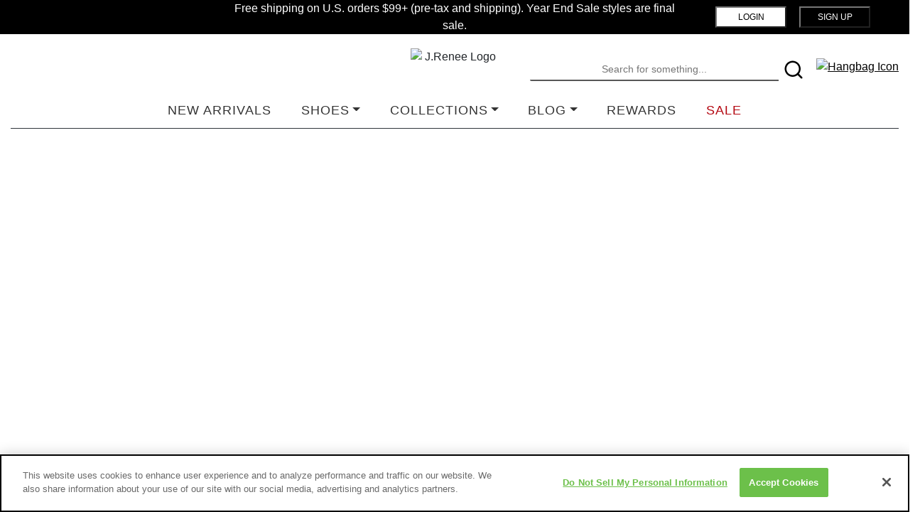

--- FILE ---
content_type: text/html; charset=utf-8
request_url: https://www.jrenee.com/product/EDIE-APBRB
body_size: 29815
content:
<!DOCTYPE html><html lang="en"><head>
    <!-- Google Tag Manager -->
    <script>(function(w,d,s,l,i){w[l]=w[l]||[];w[l].push({'gtm.start':
    new Date().getTime(),event:'gtm.js'});var f=d.getElementsByTagName(s)[0],
    j=d.createElement(s),dl=l!='dataLayer'?'&l='+l:'';j.async=true;j.src=
    'https://www.googletagmanager.com/gtm.js?id='+i+dl;f.parentNode.insertBefore(j,f);
    })(window,document,'script','dataLayer','GTM-TZ4C834');</script>
    <!-- End Google Tag Manager -->
    <title>Official J. Renee Shoes</title>
    <meta charset="utf-8">
    <base href="/">
    <meta name="viewport" content="width=device-width, initial-scale=1">
    <link rel="icon" type="image/x-icon" href="favicon.ico">
    <meta name="theme-color" content="#1976d2">
    <!-- CookiePro Cookies Consent Notice start for jrenee.com -->
    <script type="text/javascript" src="https://cookie-cdn.cookiepro.com/consent/b8ba4bda-d60a-4405-ad8b-12dd05ee5e0b/OtAutoBlock.js"></script>
    <script src="https://cookie-cdn.cookiepro.com/scripttemplates/otSDKStub.js" type="text/javascript" charset="UTF-8" data-domain-script="b8ba4bda-d60a-4405-ad8b-12dd05ee5e0b"></script>
    <script type="text/javascript">
    function OptanonWrapper() { }
    </script>
    <!-- CookiePro Cookies Consent Notice end for jrenee.com -->
    <meta name="google-site-verification" content="aFh4JAfCTaJDipmtJ44jY7C7UgSuyf4-whyBRukCMqw">
    <link rel="preconnect" href="https://www.jrenee.com">
  <link rel="stylesheet" href="brand-2TCPKKT4.css"><link rel="stylesheet" href="styles-QLST6PIJ.css"><link rel="modulepreload" href="chunk-GNWGVMUX.js"><link rel="modulepreload" href="chunk-GCQHKMGL.js"><link rel="modulepreload" href="chunk-APS4IUGC.js"><link rel="modulepreload" href="chunk-PXUVAXEY.js"><link rel="modulepreload" href="chunk-OMGD5JTQ.js"><link rel="modulepreload" href="chunk-3XDN37VP.js"><link rel="modulepreload" href="chunk-YXQ2YZ6N.js"><link rel="modulepreload" href="chunk-WAQXERXY.js"><link rel="modulepreload" href="chunk-PM5DWJYZ.js"><link rel="modulepreload" href="chunk-FAISGCDY.js"><link rel="modulepreload" href="chunk-2E3PQ63O.js"><link rel="modulepreload" href="chunk-BK2SQTAL.js"><link rel="modulepreload" href="chunk-2FG4YTAP.js"><link rel="modulepreload" href="chunk-FMMKIXDH.js"><meta name="description" content="Shop J Renee to find stylish, comfortable women shoes and handbags that will make you feel fabulous at a price you can afford. Free shipping!"><style ng-app-id="jrenee-webstore">.search-icon[_ngcontent-jrenee-webstore-c1162413154]{background-image:url('data:image/svg+xml,<svg width="30" height="30" viewBox="0 0 30 30" fill="none" xmlns="http://www.w3.org/2000/svg"><path fill-rule="evenodd" clip-rule="evenodd" d="M13.75 5C8.91751 5 5 8.91751 5 13.75C5 18.5825 8.91751 22.5 13.75 22.5C18.5825 22.5 22.5 18.5825 22.5 13.75C22.5 8.91751 18.5825 5 13.75 5ZM2.5 13.75C2.5 7.5368 7.5368 2.5 13.75 2.5C19.9632 2.5 25 7.5368 25 13.75C25 19.9632 19.9632 25 13.75 25C7.5368 25 2.5 19.9632 2.5 13.75Z" fill="black"/><path fill-rule="evenodd" clip-rule="evenodd" d="M19.9286 19.9286C20.4168 19.4405 21.2082 19.4405 21.6964 19.9286L27.1339 25.3661C27.622 25.8543 27.622 26.6457 27.1339 27.1339C26.6457 27.622 25.8543 27.622 25.3661 27.1339L19.9286 21.6964C19.4405 21.2082 19.4405 20.4168 19.9286 19.9286Z" fill="black"/></svg>');background-repeat:no-repeat}</style><style ng-app-id="jrenee-webstore">.hamburger[_ngcontent-jrenee-webstore-c2440313932]{background-image:url('data:image/svg+xml, <svg viewBox="0 0 24 24" fill="black" xmlns="http://www.w3.org/2000/svg"><path fill-rule="evenodd" clip-rule="evenodd" d="M3 8V6H21V8H3ZM3 13H21V11H3V13ZM3 18H21V16H3V18Z"/></svg>');background-repeat:no-repeat;display:inline-block;vertical-align:middle}</style><link as="image" href="../../assets/images/logos/jrewards-logo.jpeg" rel="preload" fetchpriority="high" class="ng-tns-c433284845-0"><link as="image" href="../../assets/images/logos/jrenee-black-reg.png" rel="preload" fetchpriority="high" class="ng-tns-c433284845-0"><link as="image" href="../../assets/images/logos/jrewards-logo-mobile.jpeg" rel="preload" fetchpriority="high" class="ng-tns-c433284845-0"></head>
  <body><!--nghm-->
    <!-- Google Tag Manager (noscript) -->
    <noscript><iframe src="https://www.googletagmanager.com/ns.html?id=GTM-TZ4C834" height="0" width="0" style="display:none;visibility:hidden"></iframe>
    </noscript>
    <!-- End Google Tag Manager (noscript) -->
    <app-root ng-version="17.3.8" ngh="7" ng-server-context="ssr"><div class="app-container"><h1 class="m-0"><span class="sr-only">Official J. Renee Shoes</span></h1><app-skip-focus class="ng-star-inserted" ngh="0"><!----></app-skip-focus><!----><app-navbar class="ng-tns-c433284845-0 ng-star-inserted" ngh="6"><nav id="mainNavigation" class="navbar-container ng-tns-c433284845-0 m-left-auto m-right-auto"><div class="js-top-menu color-black-bg ng-tns-c433284845-0"><div class="row navbar-text-container ng-tns-c433284845-0 py-0 ng-star-inserted"><div class="col-lg-3 col-md-3 col-sm-1 ng-tns-c433284845-0"></div><div class="col-lg-6 col-md-6 px-md-0 col-sm-10 ng-tns-c433284845-0"><div class="d-flex align-items-center justify-content-center flex-grow-1 mx-0 ng-tns-c433284845-0"><div class="nav-ship-msg-container flex-grow-1 text-center ml-0 ng-tns-c433284845-0"><span class="nav-shipping-msg color-white ng-tns-c433284845-0 font-family-montserrat--medium"> Free shipping on U.S. orders $99+ (pre-tax and shipping). Year End Sale styles are final sale. </span></div></div></div><div class="col-lg-3 col-md-3 pr-md-0 col-sm-1 d-flex justify-content-end ng-tns-c433284845-0"><div class="navbar-auth-container m-right-16 ng-tns-c433284845-0 ng-star-inserted"><div id="guestActions" class="navbar-guest d-flex ng-tns-c433284845-0 ng-star-inserted"><button data-cy="loginModalButton" id="login-modal-btn" alt="Login" class="navbar-login font-family-montserrat--regular ng-tns-c433284845-0"> LOGIN </button><button alt="Sign Up" class="navbar-signup m-left-4 font-family-montserrat--regular ng-tns-c433284845-0 ng-star-inserted"> SIGN UP </button><!----></div><!----><!----></div><!----></div></div><!----><!----></div><div class="navbar-row color-white-bg ng-tns-c433284845-0"><div class="nav__sub__container align-items-md-center ng-tns-c433284845-0 ng-star-inserted"><div class="flex-1 ng-tns-c433284845-0 ng-star-inserted"><a routerlink="rewards" class="float-left ng-tns-c433284845-0" href="/rewards"><img height="60" width="244" ngsrc="../../assets/images/logos/jrewards-logo.jpeg" priority="" alt="" class="ng-tns-c433284845-0" loading="eager" fetchpriority="high" ng-img="true" src="../../assets/images/logos/jrewards-logo.jpeg" style="background-size: cover; background-position: 50% 50%; background-repeat: no-repeat; background-image: url([data-uri]);"><span class="sr-only ng-tns-c433284845-0">Rewards page</span></a></div><!----><img alt="J.Renee Logo" ngsrc="../../assets/images/logos/jrenee-black-reg.png" height="64" width="124" routerlink="/" priority="" class="nav-logo hidden-mobile ng-tns-c433284845-0 ng-star-inserted" tabindex="0" loading="eager" fetchpriority="high" ng-img="true" src="../../assets/images/logos/jrenee-black-reg.png"><!----><div class="d-flex flex-1 justify-content-end ng-tns-c433284845-0"><div class="nav-search-container ng-tns-c433284845-0"><div class="typeahead__field ng-tns-c433284845-0"><span class="typeahead__query ng-tns-c433284845-0"><input id="navbarSearchField" name="search" type="search" placeholder="Search for something..." aria-label="Search our store. You may tab into search suggestions after entering a query." autocomplete="off" class="search-input nav-search searchField ng-tns-c433284845-0 ng-untouched ng-pristine ng-valid" value=""><!----></span></div><div class="typeahead__result ng-tns-c433284845-0"><!----></div><button title="search catalog" aria-label="search catalog" class="search-button ng-tns-c433284845-0"><search-icon name="searchButton" class="search-icon ng-tns-c433284845-0" _nghost-jrenee-webstore-c1162413154="" ngh="1"><div _ngcontent-jrenee-webstore-c1162413154="" class="search-icon" style="width: 35px; height: 35px;"></div></search-icon></button></div><div class="shopping-bag navbar-bag ng-tns-c433284845-0"><a routerlink="/bag" aria-label="Go to shopping bag" class="ng-tns-c433284845-0 ng-star-inserted" href="/bag"><app-shopping-bag-icon-jr height="30" width="30" class="ng-tns-c433284845-0" ngh="2"><div class="position-relative"><img src="../../assets/images/icons/shopping-bag-dark-lines.svg" alt="Hangbag Icon" width="30" height="30"><!----></div></app-shopping-bag-icon-jr></a><!----><!----></div></div></div><!----><div class="row mt-3 ng-tns-c433284845-0 ml-2 mr-2 mt-md-0 justify-content-between mb-4 mb-md-0 ng-star-inserted"><div class="p-0 d-md-flex justify-content-md-center align-items-center ng-tns-c433284845-0 col-5 justify-content-start d-flex"><button id="navbarToggle" type="button" data-toggle="collapse" data-target="#siteNav" aria-expanded="false" aria-label="Toggle navigation" class="navbar-toggler collapsed ng-tns-c433284845-0"><hamburger-icon class="ng-tns-c433284845-0" _nghost-jrenee-webstore-c2440313932="" ngh="1"><div _ngcontent-jrenee-webstore-c2440313932="" class="hamburger" style="width: 20px; height: 20px; display: inline-block;"></div></hamburger-icon></button><a routerlink="rewards" class="visible-mobile ng-tns-c433284845-0 ng-star-inserted" href="/rewards"><img width="35" height="35" ngsrc="../../assets/images/logos/jrewards-logo-mobile.jpeg" alt="" priority="" class="ng-tns-c433284845-0" loading="eager" fetchpriority="high" ng-img="true" src="../../assets/images/logos/jrewards-logo-mobile.jpeg"><span class="sr-only ng-tns-c433284845-0">Rewards page</span></a><!----><!----></div><div class="col-2 d-flex justify-content-center ng-tns-c433284845-0 ng-star-inserted"><img alt="J.Renee Logo" ngsrc="../../assets/images/logos/jrenee-black-reg.png" height="64" width="124" routerlink="/" priority="" class="nav-logo visible-mobile ng-tns-c433284845-0" tabindex="0" loading="eager" fetchpriority="high" ng-img="true" src="../../assets/images/logos/jrenee-black-reg.png"></div><!----><!----><!----><div class="p-0 d-flex visible-mobile col-5 justify-content-end align-items-center align-self-center ng-tns-c433284845-0 ng-star-inserted"><a aria-label="Go to wish list" routerlink="account/wish-list" class="mx-1 align-self-center ng-tns-c433284845-0 ng-star-inserted" href="/account/wish-list"><img alt="heart black" height="28" width="28" ngsrc="../../assets/images/icons/heart-black.svg" class="ng-tns-c433284845-0" loading="lazy" fetchpriority="auto" ng-img="true" src="../../assets/images/icons/heart-black.svg"></a><!----><button title="toggle mobile search" aria-label="toggle mobile search" class="mobile-search-button bg-transparent border-0 p-0 mx-1 ng-tns-c433284845-0"><!----><div class="ng-tns-c433284845-0 ng-star-inserted"><search-icon name="openSearch" class="search-icon-redesign ng-tns-c433284845-0" _nghost-jrenee-webstore-c1162413154="" ngh="1"><div _ngcontent-jrenee-webstore-c1162413154="" class="search-icon" style="width: 30px; height: 30px;"></div></search-icon></div><!----></button><a routerlink="/bag" class="ng-tns-c433284845-0 ng-star-inserted" href="/bag"><app-shopping-bag-icon-jr height="30" width="30" class="ng-tns-c433284845-0" ngh="2"><div class="position-relative"><img src="../../assets/images/icons/shopping-bag-dark-lines.svg" alt="Hangbag Icon" width="30" height="30"><!----></div></app-shopping-bag-icon-jr></a><!----><!----></div><!----><app-jrenee-mobile-menu class="p-0 ng-tns-c433284845-0 ng-star-inserted" ngh="3"><div id="siteNav" class="navbar-site-row-jr collapse"><div class="navbar-navigation position-relative show"><ul id="jreneeMobileAccordionSideMenu" class="navbar-links secondary-links navbar-ul"><li class="visible-mobile"><span><a routerlink="/shop/shoes/new-arrivals" title="NewArrivals" href="/shop/shoes/new-arrivals"> NEW ARRIVALS </a></span></li><li class="navbar-toggle visible-mobile ng-star-inserted"><img src="../../../assets/images/icons/times.svg" data-toggle="collapse" data-target="#siteNav" aria-expanded="false" role="menubar" alt="close" class="navbar-close"><span class="dropright"><button data-toggle="collapse" data-target="#jreneeMobileMenuAllShoesNavM" aria-expanded="false" class="dropdown-toggle text-underline font-size-21 fw-600 bg-transparent border-0 p-0"> SHOES </button></span><div id="jreneeMobileMenuAllShoesNavM" data-parent="#jreneeMobileAccordionSideMenu" class="dropdown-menu mobile position-static"><ul aria-label="Shoes"><li class="navbar-link ng-star-inserted"><a title="All Styles" href="/shop/shoes/all-styles"> All Styles </a></li><li class="navbar-link ng-star-inserted"><a title="New Arrivals" href="/shop/shoes/new-arrivals"> New Arrivals </a></li><li class="navbar-link ng-star-inserted"><a title="Boots and Booties" href="/shop/shoes/boots-and-booties"> Boots and Booties </a></li><li class="navbar-link ng-star-inserted"><a title="Flats" href="/shop/shoes/flats"> Flats </a></li><li class="navbar-link ng-star-inserted"><a title="Special Occasion" href="/shop/shoes/special-occasion"> Special Occasion </a></li><li class="navbar-link ng-star-inserted"><a title="Sandals" href="/shop/shoes/sandals"> Sandals </a></li><li class="navbar-link ng-star-inserted"><a title="Heels" href="/shop/shoes/heels"> Heels </a></li><li class="navbar-link ng-star-inserted"><a title="Wedges" href="/shop/shoes/wedges"> Wedges </a></li><li class="navbar-link ng-star-inserted"><a title="J By J. Renee'" href="/shop/shoes/j-by-j.-renee'"> J By J. Renee' </a></li><li class="navbar-link ng-star-inserted"><a title="Sale" href="/shop/shoes/sale"> Sale </a></li><li class="navbar-link ng-star-inserted"><a title="Clearance Styles" href="/shop/shoes/clearance-styles"> Clearance Styles </a></li><!----></ul></div></li><!----><li class="navbar-toggle visible-mobile ng-star-inserted"><span class="dropright"><button data-toggle="collapse" data-target="#jreneeMobileCollectionsNav" aria-expanded="false" class="dropdown-toggle text-underline font-size-21 fw-600 bg-transparent border-0 p-0"> COLLECTIONS </button></span><div id="jreneeMobileCollectionsNav" data-parent="#jreneeMobileAccordionSideMenu" class="dropdown-menu mobile position-static"><ul aria-label="Collections"><li class="navbar-link ng-star-inserted"><a title="Bridal" href="/shop/shoes/bridal"> Bridal </a></li><li class="navbar-link ng-star-inserted"><a title="Novelty" href="/shop/shoes/novelty"> Novelty </a></li><li class="navbar-link ng-star-inserted"><a title="Animal Prints" href="/shop/shoes/animal-prints"> Animal Prints </a></li><li class="navbar-link ng-star-inserted"><a title="Boldest Hues" href="/shop/shoes/boldest-hues"> Boldest Hues </a></li><li class="navbar-link ng-star-inserted"><a title="Low Heels" href="/shop/shoes/low-heels"> Low Heels </a></li><li class="navbar-link ng-star-inserted"><a title="Slingbacks" href="/shop/shoes/slingbacks"> Slingbacks </a></li><li class="navbar-link ng-star-inserted"><a title="Running Low" href="/shop/shoes/running-low"> Running Low </a></li><li class="navbar-link ng-star-inserted"><a title="Final Few" href="/shop/shoes/final-few"> Final Few </a></li><li class="navbar-link ng-star-inserted"><a title="Handbags" href="/shop/shoes/handbags"> Handbags </a></li><!----></ul></div></li><!----><!----><li class="navbar-toggle visible-mobile ng-star-inserted"><span class="dropright"><button data-toggle="collapse" data-target="#jreneeMobileMenuBlogs" aria-expanded="false" class="dropdown-toggle text-underline font-size-21 bg-transparent border-0 p-0"> BLOGS </button></span><div id="jreneeMobileMenuBlogs" data-parent="#jreneeMobileAccordionSideMenu" class="dropdown-menu mobile position-static"><ul aria-label="Blogs"><li class="navbar-link ng-star-inserted"><a title="Day to Night Essentials" href="/Day-to-night-essentials-fall-2025"> Day to Night Essentials </a></li><li class="navbar-link ng-star-inserted"><a title="Which Party Guest Are You?" href="/party-guest-holiday-shoes-comfortable"> Which Party Guest Are You? </a></li><!----></ul></div></li><!----><!----><!----><li id="jreneeSignIn" class="visible-mobile ng-star-inserted"><span><a tabindex="0" role="button" title="Sign In" class="text-underline"> Sign In </a></span></li><!----><!----></ul></div></div></app-jrenee-mobile-menu><!----><!----></div><!----><!----><app-search-mobile-catalog id="searchMobileCatalog" class="collapse ng-tns-c433284845-0 ng-star-inserted" ngh="4"><div class="mobile-search-container mobileSearchClass mobile-search-container--jrenee ng-star-inserted"><div class="typeahead__field"><span class="typeahead__query"><input id="searchMobileCatalogField" name="search" type="search" placeholder="Search for something..." aria-label="global search field" autocomplete="off" class="search-input nav-search searchField font-size-16 ng-untouched ng-pristine ng-valid" value=""><!----></span></div><button title="search catalog" aria-label="search catalog" class="mobile-search-button"><search-icon name="searchButton" class="search-icon-redesign" _nghost-jrenee-webstore-c1162413154="" ngh="1"><div _ngcontent-jrenee-webstore-c1162413154="" class="search-icon" style="width: 35px; height: 35px;"></div></search-icon></button></div><!----></app-search-mobile-catalog><!----><div class="typeahead__result visible-mobile ng-tns-c433284845-0 ng-star-inserted"><!----></div><!----><!----><!----><!----><div class="navbar__menu--empty-space ng-tns-c433284845-0 ng-star-inserted"></div><!----><app-jrenee-menu class="flex-grow-2 ng-tns-c433284845-0 ng-star-inserted" ngh="5"><div class="row jr-navbar-links-container hidden-mobile"><ul class="navbar-links align-items-center m-0"><li class="navbar-link font-family-montserrat--medium py-2"><a routerlink="/shop/shoes/new-arrivals" class="navbar-menu" href="/shop/shoes/new-arrivals">NEW ARRIVALS</a></li><li data-cy="shoesDropdown" class="navbar-link font-family-montserrat--medium dropdown py-2"><button data-toggle="dropdown" class="navbar-option bg-transparent border-0 p-0 pointer dropdown-toggle">SHOES</button><div class="dropdown-menu main pl-2"><div role="linklist" class="menu-container"><div class="row m-0 ng-star-inserted"><a role="link" data-cy="shoesNavLink" class="menu-item col-6 pl-0 pr-0" href="/shop/shoes/all-styles">All Styles</a><a role="link" class="menu-item col-6 pl-0 pr-0 ng-star-inserted" href="/shop/shoes/new-arrivals">New Arrivals</a><!----></div><!----><!----><!----><!----><div class="row m-0 ng-star-inserted"><a role="link" data-cy="shoesNavLink" class="menu-item col-6 pl-0 pr-0" href="/shop/shoes/boots-and-booties">Boots and Booties</a><a role="link" class="menu-item col-6 pl-0 pr-0 ng-star-inserted" href="/shop/shoes/flats">Flats</a><!----></div><!----><!----><!----><!----><div class="row m-0 ng-star-inserted"><a role="link" data-cy="shoesNavLink" class="menu-item col-6 pl-0 pr-0" href="/shop/shoes/special-occasion">Special Occasion</a><a role="link" class="menu-item col-6 pl-0 pr-0 ng-star-inserted" href="/shop/shoes/sandals">Sandals</a><!----></div><!----><!----><!----><!----><div class="row m-0 ng-star-inserted"><a role="link" data-cy="shoesNavLink" class="menu-item col-6 pl-0 pr-0" href="/shop/shoes/heels">Heels</a><a role="link" class="menu-item col-6 pl-0 pr-0 ng-star-inserted" href="/shop/shoes/wedges">Wedges</a><!----></div><!----><!----><!----><!----><div class="row m-0 ng-star-inserted"><a role="link" data-cy="shoesNavLink" class="menu-item col-6 pl-0 pr-0" href="/shop/shoes/j-by-j.-renee'">J By J. Renee'</a><a role="link" class="menu-item col-6 pl-0 pr-0 ng-star-inserted" href="/shop/shoes/sale">Sale</a><!----></div><!----><!----><!----><!----><div class="row m-0 ng-star-inserted"><a role="link" data-cy="shoesNavLink" class="menu-item col-6 pl-0 pr-0" href="/shop/shoes/clearance-styles">Clearance Styles</a><!----></div><!----><!----><!----></div></div></li><li class="navbar-link font-family-montserrat--medium dropdown py-2"><button data-toggle="dropdown" class="navbar-option bg-transparent border-0 p-0 pointer dropdown-toggle">COLLECTIONS</button><div class="dropdown-menu main pl-2"><div role="linklist" class="menu-container"><div class="row m-0 ng-star-inserted"><a role="link" class="menu-item col-6 pl-0 pr-0" href="/shop/shoes/bridal">Bridal</a><a role="link" class="menu-item col-6 pl-0 pr-0 ng-star-inserted" href="/shop/shoes/novelty">Novelty</a><!----></div><!----><!----><!----><!----><div class="row m-0 ng-star-inserted"><a role="link" class="menu-item col-6 pl-0 pr-0" href="/shop/shoes/animal-prints">Animal Prints</a><a role="link" class="menu-item col-6 pl-0 pr-0 ng-star-inserted" href="/shop/shoes/boldest-hues">Boldest Hues</a><!----></div><!----><!----><!----><!----><div class="row m-0 ng-star-inserted"><a role="link" class="menu-item col-6 pl-0 pr-0" href="/shop/shoes/low-heels">Low Heels</a><a role="link" class="menu-item col-6 pl-0 pr-0 ng-star-inserted" href="/shop/shoes/slingbacks">Slingbacks</a><!----></div><!----><!----><!----><!----><div class="row m-0 ng-star-inserted"><a role="link" class="menu-item col-6 pl-0 pr-0" href="/shop/shoes/running-low">Running Low</a><a role="link" class="menu-item col-6 pl-0 pr-0 ng-star-inserted" href="/shop/shoes/final-few">Final Few</a><!----></div><!----><!----><!----><!----><div class="row m-0 ng-star-inserted"><a role="link" class="menu-item col-6 pl-0 pr-0" href="/shop/shoes/handbags">Handbags</a><!----></div><!----><!----><!----></div></div></li><!----><li class="navbar-link dropdown py-2 ng-star-inserted"><button data-toggle="dropdown" class="navbar-option bg-transparent border-0 p-0 pointer dropdown-toggle">BLOG</button><div class="dropdown-menu dropdown-menu-right main pl-2"><div role="linklist" class="menu-container"><div class="row m-0 ng-star-inserted"><a role="link" class="menu-item col-6 pl-0 pr-0" href="/DAY-TO-NIGHT-ESSENTIALS-FALL-2025">Day to Night Essentials</a><a role="link" class="menu-item col-6 pl-0 pr-0 ng-star-inserted" href="/PARTY-GUEST-HOLIDAY-SHOES-COMFORTABLE">Which Party Guest Are You?</a><!----></div><!----><!----><!----><!----><!----></div></div></li><!----><li class="navbar-link py-2"><a routerlink="/rewards" class="navbar-menu" href="/rewards">REWARDS</a></li><li class="navbar-link py-2"><a routerlink="/shop/shoes/sale" class="navbar-menu sale" href="/shop/shoes/sale">SALE</a></li></ul></div></app-jrenee-menu><hr class="bg-dark my-1 mx-1 mx-md-0 ng-tns-c433284845-0 ng-star-inserted"><!----><!----><!----><!----></div></nav><span tabindex="-1" class="ng-tns-c433284845-0"></span></app-navbar><!----><router-outlet></router-outlet><!----><!----><!----><!----><!----></div></app-root>
  <script src="polyfills-4JRCI5RR.js" type="module"></script><script src="scripts-VWYXNKRR.js" defer=""></script><script src="main-K52TWZ3O.js" type="module"></script>
<script id="jrenee-webstore-state" type="application/json">{"314168702":{"b":{"siteSettings":{"Brand":"JRENEE              ","ShowSiteMessage":0,"StockRemainingAlert":3,"NewInterval":0,"TexasSalesTax":0.0825,"FreeShipping":1,"FreeShipThreshold":99,"PostponeShipSrtDte":"12/30/2025              ","PostponeShipSrtTme":"13:30                   ","PostponeShipEndDate":"01/2/2026               ","ShippingCutOffTime":"01:00                   ","MiscDateTime1":"                        ","MiscDateTime2":"                        ","MiscDateTime3":"                        ","MiscDateTime4":"                        ","SiteMessage":"Our offices will be closed Friday, July 4th in observance of the Independence Day holiday. Shipping will resume 7/7. Thank you!","ShippingMessage":"Free shipping on U.S. orders $99+ (pre-tax and shipping). Year End Sale styles are final sale.","MobileMessage":"Summer Sale styles are final sale and not valid for return or exchange. Discount not valid on previous purchases or purchases after Summer Sale ends on 7/1/25 11:59 PM CST.","ShowMobileMessage":0,"TemporarySiteMessageColorPalette":"alert-red-light                                                                                                         ","FinalSaleFlag":true,"FinalSaleFlagThreshold":42}},"h":{},"s":200,"st":"OK","u":"https://www.jrenee.com/express-api/getSiteSettings/jrenee?pub","rt":"json"},"371842583":{"b":{"Brand":"JRENEE","HeroAlt":"SHOP NOVELTY STYLES","HeroLink":"shop/shoes/novelty","HeroImage":"hero.jpg","Category1Alt":"Shop New Arrivals","Category1Link":"/shop/shoes/new-arrivals","Category1Image":"category-1.jpg","Category2Alt":"SHOP NOVELTY SHOES","Category2Link":"/shop/shoes/novelty","Category2Image":"category-2.jpg","Category3Alt":"shop Novela purple","Category3Link":"/product/NOVELA-SAPUR","Category3Image":"category-3.jpg","Category4Alt":"Shop Wedding Styles","Category4Link":"shop/shoes/wedding-shop","Category4Image":"category-4.jpg","Category5Alt":"SHOP SLINGBACKS","Category5Link":"shop/shoes/slingbacks","Category5Image":"category-5.jpg","Social1Alt":"DONNIA flexible breathable colorful comfort sneaker","Social1Link":"/product/DONNIA-FAFUC","Social1Image":"social-image-1.jpg","Social1ButtonText":"","Social1ButtonLink":"","Social2Alt":"DENYELL dazzling ornamented patent heel","Social2Link":"/product/DENYEL-PAPUR","Social2Image":"social-image-2.jpg","Social2ButtonText":"","Social2ButtonLink":"","Social3Alt":"J.RENEE Instagram social media for shoes for any occasion","Social3Link":"https://www.instagram.com/jreneeshoes/","Social3Image":"social-image-3.jpg","Social3ButtonText":"","Social3ButtonLink":"","Social4Alt":"Heels pumps stilletos gorgeous for any occasion dates party event wedding","Social4Link":"/shop/shoes/heels","Social4Image":"social-image-4.jpg","Social4ButtonText":"","Social4ButtonLink":"","HeroShowText":"0","HeroText":"","HeroButtonText":"SHOP NEW","HeroButtonLink":"/shop/shoes/novelty","Category1ShowText":"1","Category1Text":"JUST ARRIVED","Category1ButtonText":"Shop New Drops","Category1ButtonLink":"/shop/shoes/new-arrivals","Category2ShowText":"1","Category2Text":"NEWEST NOVELTY","Category2ButtonText":"Shop Novelty","Category2ButtonLink":"/shop/shoes/novelty","Category3ShowText":"1","Category3Text":"CHARMING DETAILS","Category3ButtonText":"Shop Novela","Category3ButtonLink":"/product/NOVELA-SAPUR","Category4ShowText":"1","Category4Text":"WEDDING SHOP","Category4ButtonText":"Wedding Shop","Category4ButtonLink":"shop/shoes/wedding-shop","Category5ShowText":"1","Category5Text":"SLING INTO SPRING","Category5ButtonText":"Shop Slingbacks","Category5ButtonLink":"shop/shoes/slingbacks","MobileHeroAlt":"SHOP NOVELTY STYLES","MobileHeroButtonLink":"/shop/shoes/novelty","MobileHeroButtonText":"SHOP NEW","MobileHeroImage":"hero.jpg","MobileHeroLink":"shop/shoes/novelty","MobileHeroShowText":"0","MobileHeroText":"","secondarySiteMessageBannerColorPalette":"banner--gold","secondarySiteMessageText":"Birthday points are on us: Join Now","secondarySiteMessageLink":"/rewards","SiteImgs":[],"Category1ButtonLinkRoute":"/shop/shoes/new-arrivals","Category2ButtonLinkRoute":"/shop/shoes/novelty","Category3ButtonLinkRoute":"/product/NOVELA-SAPUR","Category4ButtonLinkRoute":"shop/shoes/wedding-shop","Category5ButtonLinkRoute":"shop/shoes/slingbacks","Category1LinkRoute":"/shop/shoes/new-arrivals","Category2LinkRoute":"/shop/shoes/novelty","Category3LinkRoute":"/product/NOVELA-SAPUR","Category4LinkRoute":"shop/shoes/wedding-shop","Category5LinkRoute":"shop/shoes/slingbacks","HeroButtonLinkRoute":"/shop/shoes/novelty","secondarySiteMessageLinkRoute":"/rewards","MobileHeroButtonLinkRoute":"/shop/shoes/novelty","Social1ButtonLinkRoute":"","Social2ButtonLinkRoute":"","Social3ButtonLinkRoute":"","Social4ButtonLinkRoute":""},"h":{},"s":200,"st":"OK","u":"https://www.jrenee.com/express-api/getHomePageSettings/jrenee?pub","rt":"json"},"551479997":{"b":[{"Template_Recnum":"SE9MSURBWUNPTExFQ1RJT04=","Brand":"JRENEE","Name":"Holiday Collection","Key":"HOLIDAYCOLLECTION","Title":"Holiday Collection","Url":"Holidaycollection","IsPublished":0,"IsBlog":0,"Meta":"Style inspiration for J.Renee Holiday Collection","HTML":"&lt;div id=&quot;ibln&quot; class=&quot;row&quot;&gt;&lt;div id=&quot;ifq0z&quot; class=&quot;cell&quot;&gt;&lt;div id=&quot;i68er&quot; class=&quot;row&quot;&gt;&lt;div id=&quot;ixii&quot; class=&quot;cell https:-www-jrenee-com-product-ZENATA-SASIL&quot;&gt;&lt;img id=&quot;iozdl&quot; src=&quot;/uploads/Untitled-12.jpg&quot; class=&quot;img-fluid https:-www-jrenee-com-product-ZENATA-SASIL&quot;/&gt;&lt;span class=&quot;badge&quot;&gt;&lt;/span&gt;&lt;/div&gt;&lt;div id=&quot;i9ynr&quot; class=&quot;cell&quot;&gt;&lt;div class=&quot;row&quot;&gt;&lt;/div&gt;&lt;div id=&quot;i5486&quot;&gt;&lt;div&gt;&lt;/div&gt;SHOP OUR &lt;div id=&quot;invk4&quot;&gt;FABULOUS HOLIDAY&lt;/div&gt;&lt;div id=&quot;ij0og&quot;&gt; COLLECTION OF &lt;/div&gt;&lt;div id=&quot;itdfx&quot;&gt;HEELS TODAY!&lt;/div&gt;&lt;div id=&quot;io748&quot; class=&quot;https:-www-jrenee-com-shop-shoes-holiday&quot;&gt;&lt;a draggable=&quot;true&quot; href=&quot;&quot; id=&quot;i52rf-2-2-2-2&quot; class=&quot;https:-www-jrenee-com-shop-shoes-holiday&quot;&gt;&lt;/a&gt;&lt;a draggable=&quot;true&quot; href=&quot;&quot; id=&quot;idgq4-2-2-2-2&quot; class=&quot;link&quot;&gt;&lt;/a&gt;&lt;a draggable=&quot;true&quot; href=&quot;&quot; id=&quot;ihrlm-2-2-2-2-2&quot; class=&quot;link&quot;&gt;&lt;/a&gt;&lt;a draggable=&quot;true&quot; href=&quot;https://www.jrenee.com/shop/shoes/holiday&quot; id=&quot;iqnml-2&quot; class=&quot;link&quot;&gt; SHOP NOW  &lt;/a&gt;&lt;/div&gt;&lt;/div&gt;&lt;/div&gt;&lt;/div&gt;&lt;div id=&quot;il37a&quot; class=&quot;row&quot;&gt;&lt;div id=&quot;i366l&quot; class=&quot;cell&quot;&gt;&lt;div class=&quot;row&quot;&gt;&lt;div class=&quot;cell&quot;&gt;&lt;div id=&quot;iueo6&quot;&gt;&lt;span id=&quot;idqag&quot;&gt;From bright reds, stunning sparkles, &lt;/span&gt;&lt;div id=&quot;i608l&quot;&gt;&lt;span id=&quot;i7ujs&quot;&gt;and big bows to festive mistletoe, &lt;/span&gt;&lt;/div&gt;&lt;div id=&quot;i1z6q&quot;&gt;&lt;span id=&quot;isnia&quot;&gt;candy cane heels and multi-colored lights, &lt;/span&gt;&lt;/div&gt;&lt;div&gt;&lt;span id=&quot;iw2u4&quot;&gt;we have the perfect holiday shoes for you. &lt;/span&gt;&lt;/div&gt;&lt;div id=&quot;iw4mk&quot;&gt;&lt;span draggable=&quot;true&quot;&gt;Stand out this season in &lt;/span&gt;J.Renee &lt;/div&gt;&lt;div id=&quot;i7tdl&quot;&gt;shoes from our fabulous &lt;/div&gt;&lt;div id=&quot;ikubd&quot;&gt;holiday collection.&lt;/div&gt;&lt;/div&gt;&lt;/div&gt;&lt;/div&gt;&lt;/div&gt;&lt;div id=&quot;ikmrg&quot; class=&quot;cell&quot;&gt;&lt;img id=&quot;ic23c&quot; src=&quot;/uploads/Untitled-1.jpg&quot; class=&quot;img-fluid&quot;/&gt;&lt;/div&gt;&lt;/div&gt;&lt;/div&gt;&lt;/div&gt;&lt;div id=&quot;im9dp&quot; class=&quot;row&quot;&gt;&lt;div id=&quot;i63ol&quot; class=&quot;cell&quot;&gt;&lt;img id=&quot;i11kb&quot; src=&quot;/uploads/Untitled-14.jpg&quot; class=&quot;img-fluid&quot;/&gt;&lt;/div&gt;&lt;div id=&quot;ibtht&quot; class=&quot;cell&quot;&gt;&lt;div id=&quot;ipsdz&quot;&gt;Whether you want to pair bright &lt;div draggable=&quot;true&quot; data-highlightable=&quot;1&quot; id=&quot;iyyif-2&quot;&gt;white heels with a fabulous &lt;/div&gt;&lt;div draggable=&quot;true&quot; data-highlightable=&quot;1&quot; id=&quot;ija1r-2&quot;&gt;red pant suit or pair radiant red &lt;/div&gt;&lt;div draggable=&quot;true&quot; data-highlightable=&quot;1&quot; id=&quot;il8od-2&quot;&gt;heels with a chic white dress, &lt;/div&gt;&lt;div draggable=&quot;true&quot; data-highlightable=&quot;1&quot; id=&quot;isden-2&quot;&gt;we have the perfect styles for &lt;/div&gt;&lt;div draggable=&quot;true&quot; data-highlightable=&quot;1&quot; id=&quot;i5ryl-2&quot;&gt;you to choose from. &lt;/div&gt;&lt;/div&gt;&lt;/div&gt;&lt;/div&gt;&lt;div id=&quot;ichsl&quot; class=&quot;row&quot;&gt;&lt;div id=&quot;ihadv&quot; class=&quot;cell&quot;&gt;&lt;div id=&quot;icxlv&quot;&gt;Whether the bow is on the front &lt;div draggable=&quot;true&quot;&gt;of the heel or the back, you are &lt;/div&gt;&lt;div draggable=&quot;true&quot;&gt;sure to add a pop of fun &lt;/div&gt;&lt;div draggable=&quot;true&quot;&gt;to any outfit. There is something &lt;/div&gt;&lt;div draggable=&quot;true&quot;&gt;so classy and yet fun about &lt;/div&gt;&lt;div draggable=&quot;true&quot;&gt;incorporating bows into &lt;/div&gt;&lt;div draggable=&quot;true&quot;&gt;your festive looks.&lt;/div&gt;&lt;/div&gt;&lt;/div&gt;&lt;div class=&quot;cell&quot;&gt;&lt;img id=&quot;ix27f&quot; src=&quot;/uploads/Untitled-13.jpg&quot; class=&quot;img-fluid&quot;/&gt;&lt;/div&gt;&lt;/div&gt;&lt;div id=&quot;ij0ei&quot; class=&quot;row&quot;&gt;&lt;div class=&quot;cell&quot;&gt;&lt;img id=&quot;iupyd&quot; src=&quot;/uploads/Red_and_Yellow_Painted_Patterns_Christmas_Invitation_copy_2.jpg&quot; class=&quot;img-fluid&quot;/&gt;&lt;/div&gt;&lt;div id=&quot;iu8h4&quot; class=&quot;cell&quot;&gt;&lt;div id=&quot;iw8pf&quot;&gt;We are mad about plaid and &lt;div draggable=&quot;true&quot; data-highlightable=&quot;1&quot; id=&quot;ih6nl-2&quot;&gt;once you get these booties &lt;/div&gt;&lt;div draggable=&quot;true&quot; data-highlightable=&quot;1&quot; id=&quot;ila3j&quot;&gt;are sure you will be too! &lt;br draggable=&quot;true&quot;/&gt;Wear them from day into &lt;/div&gt;&lt;div draggable=&quot;true&quot; data-highlightable=&quot;1&quot; id=&quot;iafqa-2&quot;&gt;night for all day festive fun. &lt;/div&gt;&lt;/div&gt;&lt;/div&gt;&lt;/div&gt;","CSS":"* { box-sizing: border-box; } body {margin: 0;}*{box-sizing:border-box;}body{margin-top:0px;margin-right:0px;margin-bottom:0px;margin-left:0px;}*{box-sizing:border-box;}body{margin-top:0px;margin-right:0px;margin-bottom:0px;margin-left:0px;}*{box-sizing:border-box;}body{margin-top:0px;margin-right:0px;margin-bottom:0px;margin-left:0px;}*{box-sizing:border-box;}body{margin-top:0px;margin-right:0px;margin-bottom:0px;margin-left:0px;}*{box-sizing:border-box;}body{margin-top:0px;margin-right:0px;margin-bottom:0px;margin-left:0px;}*{box-sizing:border-box;}body{margin-top:0px;margin-right:0px;margin-bottom:0px;margin-left:0px;}*{box-sizing:border-box;}body{margin-top:0px;margin-right:0px;margin-bottom:0px;margin-left:0px;}*{box-sizing:border-box;}body{margin-top:0px;margin-right:0px;margin-bottom:0px;margin-left:0px;}*{box-sizing:border-box;}body{margin-top:0px;margin-right:0px;margin-bottom:0px;margin-left:0px;}*{box-sizing:border-box;}body{margin-top:0px;margin-right:0px;margin-bottom:0px;margin-left:0px;}*{box-sizing:border-box;}body{margin-top:0px;margin-right:0px;margin-bottom:0px;margin-left:0px;}*{box-sizing:border-box;}body{margin-top:0px;margin-right:0px;margin-bottom:0px;margin-left:0px;}*{box-sizing:border-box;}body{margin-top:0px;margin-right:0px;margin-bottom:0px;margin-left:0px;}*{box-sizing:border-box;}body{margin-top:0px;margin-right:0px;margin-bottom:0px;margin-left:0px;}*{box-sizing:border-box;}body{margin-top:0px;margin-right:0px;margin-bottom:0px;margin-left:0px;}*{box-sizing:border-box;}body{margin-top:0px;margin-right:0px;margin-bottom:0px;margin-left:0px;}*{box-sizing:border-box;}body{margin-top:0px;margin-right:0px;margin-bottom:0px;margin-left:0px;}*{box-sizing:border-box;}body{margin-top:0px;margin-right:0px;margin-bottom:0px;margin-left:0px;}.img-fluid{float:none;position:static;display:flex;width:1248px;left:0px;line-height:71.4286px;height:1052px;align-items:center;flex-wrap:wrap;align-content:space-around;flex-grow:0;flex-shrink:0;flex-basis:0%;justify-content:center;}.img-fluid:hover{float:left;}.row{display:flex;justify-content:flex-start;align-items:stretch;flex-wrap:nowrap;padding-top:10px;padding-right:10px;padding-bottom:10px;padding-left:10px;}.cell{min-height:75px;flex-grow:1;flex-basis:100%;}#i5486{padding-top:10px;padding-right:10px;padding-bottom:10px;padding-left:10px;line-height:36px;font-weight:700;font-size:37px;justify-content:flex-start;position:relative;float:none;display:inline-block;text-decoration-line:none;text-decoration-thickness:initial;text-decoration-style:initial;text-decoration-color:initial;color:rgb(229, 0, 50);border-top-left-radius:5px;border-top-right-radius:0px;border-bottom-right-radius:0px;border-bottom-left-radius:0px;background-color:rgb(255, 255, 255);margin-top:5px;margin-right:0px;margin-bottom:0px;margin-left:0px;top:90px;border-top-width:10.9922px;border-right-width:10.9922px;border-bottom-width:10.9922px;border-left-width:10.9922px;border-top-style:double;border-right-style:double;border-bottom-style:double;border-left-style:double;border-top-color:rgb(255, 255, 255);border-right-color:rgb(255, 255, 255);border-bottom-color:rgb(255, 255, 255);border-left-color:rgb(255, 255, 255);border-image-source:initial;border-image-slice:initial;border-image-width:initial;border-image-outset:initial;border-image-repeat:initial;padding:160px 10px 10px 10px;}#i68er{text-align:center;}#iozdl{color:black;}#ic23c{color:black;}#i9ynr{color:rgb(51, 51, 51);line-height:15px;margin:-9px 0 0 0;}#i11kb{color:black;}#ipsdz{padding-top:10px;padding-right:10px;padding-bottom:10px;padding-left:10px;font-family:Arial, Helvetica, sans-serif;font-size:30px;text-align:center;line-height:78px;margin-top:225px;margin-right:0px;margin-bottom:0px;margin-left:0px;}#ix27f{color:black;}#icxlv{padding-top:10px;padding-right:10px;padding-bottom:10px;padding-left:10px;font-size:30px;text-align:center;margin-top:181px;margin-right:0px;margin-bottom:0px;margin-left:0px;line-height:72.2857px;}#iupyd{color:black;}#iw8pf{padding-top:10px;padding-right:10px;padding-bottom:10px;padding-left:10px;font-size:30px;text-align:center;margin-top:352px;margin-right:0px;margin-bottom:0px;margin-left:0px;letter-spacing:0px;line-height:78.2857px;}#iueo6{padding-top:294px;padding-right:10px;padding-bottom:10px;padding-left:10px;font-size:44px;text-align:center;line-height:71px;}#io748{padding-top:10px;padding-right:10px;padding-bottom:10px;padding-left:10px;color:rgb(255, 255, 255);background-color:rgb(9, 4, 4);}.link{color:rgb(255, 255, 255);}.https\\:-www-jrenee-com-shop-shoes-holiday{color:rgb(255, 255, 255);background-color:rgb(13, 12, 12);margin-top:79px;margin-right:0px;margin-bottom:0px;margin-left:0px;}#i52rf-2-2-2-2{display:none;}#idgq4-2-2-2-2{display:none;}#ihrlm-2-2-2-2-2{display:none;}#ikubd{font-size:30px;}#i7tdl{font-size:30px;}#iw4mk{font-size:30px;}#iw2u4{font-size:30px;}#isnia{font-size:30px;}#i7ujs{font-size:30px;}#idqag{font-size:30px;line-height:66px;}#ila3j{font-size:30px;}.img-fluid.https\\:-www-jrenee-com-product-ZENATA-SASIL:active{flex-grow:0;flex-shrink:0;flex-basis:0px;float:none;}#itdfx{font-size:37px;line-height:53px;}#ij0og{font-size:37px;line-height:46px;}#invk4{font-size:37px;line-height:61px;}@media (max-width: 992px){.img-fluid{height:376.984px;width:768px;}.img-fluid{height:338.969px;}.img-fluid{height:1384.95px;}.img-fluid{float:none;display:flex;position:relative;max-width:100%;height:436.95px;}}@media (max-width: 768px){.row{flex-wrap:wrap;}}@media (max-width: 480px){.img-fluid{height:134.969px;}.img-fluid{height:147.953px;}.img-fluid{height:502.938px;position:fixed;display:flex;width:1920px;margin-top:0px;margin-right:0px;margin-bottom:0px;margin-left:0px;padding-top:0px;padding-right:0px;padding-bottom:0px;padding-left:0px;top:auto;right:30px;left:30px;}.img-fluid{width:284px;height:162.922px;position:relative;flex-direction:row;left:29px;bottom:5px;top:-1px;flex-wrap:nowrap;justify-content:center;align-items:flex-start;max-width:96%;margin-top:-5px;margin-right:30px;margin-bottom:0px;margin-left:0px;display:flex;align-content:flex-start;padding-top:0px;padding-right:0px;padding-bottom:0px;padding-left:0px;}#i5486{display:inline-block;flex-direction:column-reverse;align-content:space-between;justify-content:flex-start;align-items:center;align-self:auto;order:5;font-size:10px;position:relative;top:-149px;margin-top:122px;margin-right:0px;margin-bottom:31px;margin-left:0px;line-height:25px;}#i9ynr{min-height:179px;margin-top:17px;margin-right:0px;margin-bottom:-256px;margin-left:0px;}.img-fluid{top:6px;max-width:91%;min-height:27px;margin-top:5px;margin-right:88px;margin-bottom:7px;margin-left:4px;padding-top:0px;padding-right:0px;padding-bottom:0px;padding-left:2px;justify-content:space-between;display:flex;left:0px;right:0px;bottom:0px;position:relative;}.img-fluid{height:250.914px;}#i5486{top:-171px;}#ipsdz{display:block;font-size:13px;line-height:21px;margin-top:2px;margin-right:0px;margin-bottom:0px;margin-left:0px;}.img-fluid{margin-top:0px;margin-right:0px;margin-bottom:20px;margin-left:50px;display:flex;padding-top:0px;padding-right:0px;padding-bottom:1px;padding-left:0px;}#icxlv{margin-top:24px;margin-right:0px;margin-bottom:0px;margin-left:0px;font-size:13px;line-height:23.2857px;padding-top:0px;padding-right:10px;padding-bottom:10px;padding-left:10px;}#iw8pf{font-size:13px;padding-top:0px;padding-right:10px;padding-bottom:14px;padding-left:10px;position:static;top:-3px;margin-top:0px;margin-right:0px;margin-bottom:0px;margin-left:0px;}#iueo6{display:block;font-size:13px;line-height:30px;padding-top:32px;padding-right:10px;padding-bottom:10px;padding-left:10px;}.https\\:-www-jrenee-com-shop-shoes-holiday{margin-top:20px;margin-right:0px;margin-bottom:0px;margin-left:0px;}#idqag{font-size:14px;margin-top:-19px;margin-right:0px;margin-bottom:0px;margin-left:0px;padding-top:0px;padding-right:0px;padding-bottom:0px;padding-left:0px;}#i7ujs{font-size:14px;margin-top:-25px;margin-right:0px;margin-bottom:0px;margin-left:0px;display:block;line-height:31px;}#isnia{font-size:14px;}#iw2u4{font-size:14px;}#iw4mk{font-size:14px;margin-top:39px;margin-right:0px;margin-bottom:0px;margin-left:0px;}#i7tdl{font-size:14px;}#ikubd{font-size:14px;}#iw8pf{font-size:14px;letter-spacing:0px;line-height:24.2857px;}#ila3j{font-size:14px;}#i5486{font-size:15px;padding:0 10px 0 10px;}#invk4{line-height:36px;font-size:15px;}.link{font-size:15px;}#ij0og{font-size:15px;line-height:30px;}#itdfx{font-size:15px;line-height:33px;}}","IsLanding":0},{"Template_Recnum":"REFZLVRPLU5JR0hULUVTU0VOVElBTFMtRkFMTC0yMDI1","Brand":"JRENEE","Name":"Day to Night Essentials","Key":"DAY-TO-NIGHT-ESSENTIALS-FALL-2025","Title":"Day to Night Essentials","Url":"Day-to-night-essentials-fall-2025","IsPublished":1,"IsBlog":1,"Meta":"Step effortlessly from desk to dinner with our guide to the best J.Renee Shoes women's day-to-night essential shoes. Discover timeless pumps, chic flats, and comfortable low heels that keep you stylish and confident from morning meetings to evening outings.","HTML":"&lt;title&gt;&lt;/title&gt;&lt;meta charset=&quot;UTF-8&quot;/&gt;&lt;meta name=&quot;viewport&quot; content=&quot;width=device-width&quot;/&gt;&lt;link href=&quot;https://fonts.googleapis.com/css2?family=Gloock&amp;display=swap&quot; rel=&quot;stylesheet&quot; type=&quot;text/css&quot;/&gt;&lt;link href=&quot;https://fonts.googleapis.com/css2?family=Montserrat:wght@100;400;700;900&amp;display=swap&quot; rel=&quot;stylesheet&quot; type=&quot;text/css&quot;/&gt;&lt;link href=&quot;https://fonts.googleapis.com/css2?family=Playfair:ital,opsz,wght@0,5..1200,300..900;1,5..1200,300..900&amp;display=swap&quot; rel=&quot;stylesheet&quot; type=&quot;text/css&quot;/&gt;&lt;div class=&quot;bee-page-container&quot;&gt;&lt;div class=&quot;bee-row bee-row-1&quot;&gt;&lt;div class=&quot;bee-row-content&quot;&gt;&lt;div class=&quot;bee-col bee-col-1 bee-col-w12&quot;&gt;&lt;div class=&quot;bee-block bee-block-1 bee-image&quot;&gt;&lt;a href=&quot;https://www.jrenee.com/product/BARLOW-SUBLK&quot; target=&quot;_blank&quot;&gt;&lt;img src=&quot;https://media-wc.espssl.com/Images/vgdd08ra/jr-blog-daynight-header1.webp&quot; alt=&quot;8 VERSATILE DAY TO NIGHT STYLES FROM J.RENEE SHOES&quot; title=&quot;8 VERSATILE DAY TO NIGHT STYLES FROM J.RENEE SHOES&quot; id=&quot;i9fhs&quot; class=&quot;bee-center bee-fixedwidth bee-fullwidthOnMobile&quot;/&gt;&lt;/a&gt;&lt;/div&gt;&lt;div class=&quot;bee-block bee-block-2 bee-image&quot;&gt;&lt;img src=&quot;https://media-wc.espssl.com/Images/vgdd08ra/jr-blog-daynight-header2.webp&quot; alt=&quot;&quot; title=&quot;&quot; id=&quot;i4k3d&quot; class=&quot;bee-center bee-autowidth&quot;/&gt;&lt;/div&gt;&lt;div class=&quot;bee-block bee-block-3 bee-divider&quot;&gt;&lt;div id=&quot;itdgp&quot; class=&quot;center bee-separator&quot;&gt;&lt;/div&gt;&lt;/div&gt;&lt;/div&gt;&lt;/div&gt;&lt;/div&gt;&lt;div class=&quot;bee-row bee-row-2&quot;&gt;&lt;div class=&quot;bee-row-content&quot;&gt;&lt;div class=&quot;bee-col bee-col-1 bee-col-w12&quot;&gt;&lt;div class=&quot;bee-block bee-block-1 bee-paragraph&quot;&gt;&lt;p&gt;A hundred emails and a half day of meetings later, you&amp;#039;ve &lt;em&gt;finally&lt;/em&gt; made it to happy hour.But there&amp;#039;s no time to change! Fortunately, that&amp;#039;s not a problem in these versatile day-to-night shoes that take you from office to party. From busy meetings to working lunches to late dinners, the perfect pair of chic, everyday shoes can carry you seamlessly through every moment of the day. With thoughtful details, versatile designs, and memory foam support, they&amp;#039;re crafted to elevate your look, whether you&amp;#039;re running reports or running to dinner.&lt;/p&gt;&lt;/div&gt;&lt;div class=&quot;bee-block bee-block-2 bee-divider&quot;&gt;&lt;div id=&quot;iwvpe&quot; class=&quot;center bee-separator&quot;&gt;&lt;/div&gt;&lt;/div&gt;&lt;/div&gt;&lt;/div&gt;&lt;/div&gt;&lt;div class=&quot;bee-row bee-row-3&quot;&gt;&lt;div class=&quot;bee-row-content&quot;&gt;&lt;div class=&quot;bee-col bee-col-1 bee-col-w12&quot;&gt;&lt;div class=&quot;bee-block bee-block-1 bee-heading&quot;&gt;&lt;h1&gt;&lt;span class=&quot;tinyMce-placeholder&quot;&gt;The&lt;/span&gt; &lt;/h1&gt;&lt;/div&gt;&lt;div class=&quot;bee-block bee-block-2 bee-heading&quot;&gt;&lt;h1&gt;&lt;span class=&quot;tinyMce-placeholder&quot;&gt;FERRYANNE&lt;/span&gt; &lt;/h1&gt;&lt;/div&gt;&lt;div class=&quot;bee-block bee-block-3 bee-divider&quot;&gt;&lt;div id=&quot;ik0ui&quot; class=&quot;center bee-separator&quot;&gt;&lt;/div&gt;&lt;/div&gt;&lt;/div&gt;&lt;/div&gt;&lt;/div&gt;&lt;div class=&quot;bee-row bee-row-4&quot;&gt;&lt;div class=&quot;bee-row-content&quot;&gt;&lt;div class=&quot;bee-col bee-col-1 bee-col-w3&quot;&gt;&lt;/div&gt;&lt;div class=&quot;bee-col bee-col-2 bee-col-w6&quot;&gt;&lt;div class=&quot;bee-block bee-block-1 bee-paragraph&quot;&gt;&lt;p&gt;Ferryanne is a slingback favorite among J.Reneé&lt;strong&gt; &lt;/strong&gt;customers for a reason - the low heel makes it incredibly easy to walk in, and the soft uppers provide roominess and flexibility. Plus. it&amp;#039;s available in a broad range of colors and extended widths. &lt;/p&gt;&lt;/div&gt;&lt;div class=&quot;bee-block bee-block-2 bee-paragraph&quot;&gt;&lt;p&gt;&lt;a href=&quot;https://www.jrenee.com/product/FERRYA-SABLK&quot; target=&quot;_blank&quot; data-mce-attribute-name-1=&quot;&quot; data-mce-attribute-value-1=&quot;&quot; rel=&quot;noopener&quot; id=&quot;ikev8&quot;&gt;&lt;u&gt;SHOP NOW&lt;/u&gt;&lt;/a&gt;&lt;/p&gt;&lt;/div&gt;&lt;/div&gt;&lt;div class=&quot;bee-col bee-col-3 bee-col-w3&quot;&gt;&lt;/div&gt;&lt;/div&gt;&lt;/div&gt;&lt;div class=&quot;bee-row bee-row-5&quot;&gt;&lt;div class=&quot;bee-row-content&quot;&gt;&lt;div class=&quot;bee-col bee-col-1 bee-col-w12&quot;&gt;&lt;div class=&quot;bee-block bee-block-1 bee-image&quot;&gt;&lt;a href=&quot;https://www.jrenee.com/product/FERRYA-SABLK&quot; target=&quot;_blank&quot;&gt;&lt;img src=&quot;https://media-wc.espssl.com/Images/vgdd08ra/jr-blog-daynight-ferryanne3.webp&quot; alt=&quot;SHOP FERRYANNE IN BLACK RHINESTONE&quot; title=&quot;FERRYANNE PUMP&quot; id=&quot;iwz3f&quot; class=&quot;bee-center bee-autowidth&quot;/&gt;&lt;/a&gt;&lt;/div&gt;&lt;/div&gt;&lt;/div&gt;&lt;/div&gt;&lt;div class=&quot;bee-row bee-row-6&quot;&gt;&lt;div class=&quot;bee-row-content&quot;&gt;&lt;div class=&quot;bee-col bee-col-1 bee-col-w6&quot;&gt;&lt;div class=&quot;bee-block bee-block-1 bee-heading&quot;&gt;&lt;h1&gt;&lt;span class=&quot;tinyMce-placeholder&quot;&gt;The&lt;/span&gt; &lt;/h1&gt;&lt;/div&gt;&lt;div class=&quot;bee-block bee-block-2 bee-heading&quot;&gt;&lt;h1&gt;&lt;span class=&quot;tinyMce-placeholder&quot;&gt;HADYN&lt;/span&gt; &lt;/h1&gt;&lt;/div&gt;&lt;div class=&quot;bee-block bee-block-3 bee-divider&quot;&gt;&lt;div id=&quot;ijd7d&quot; class=&quot;center bee-separator&quot;&gt;&lt;/div&gt;&lt;/div&gt;&lt;div class=&quot;bee-block bee-block-4 bee-paragraph&quot;&gt;&lt;p&gt;Hadyn is a new addition to the lineup that's already getting plenty of love. This sleek slingback is wrapped in trendy-yet-timeless lizard print texture and comes in a neutral color palette that goes with anything.&lt;/p&gt;&lt;/div&gt;&lt;div class=&quot;bee-block bee-block-5 bee-paragraph&quot;&gt;&lt;p&gt;&lt;a href=&quot;https://www.jrenee.com/product/HADYN-RPPEB&quot; target=&quot;_blank&quot; data-mce-attribute-name-1=&quot;&quot; data-mce-attribute-value-1=&quot;&quot; rel=&quot;noopener&quot; id=&quot;iyfwh&quot;&gt;&lt;u&gt;SHOP NOW&lt;/u&gt;&lt;/a&gt;&lt;/p&gt;&lt;/div&gt;&lt;/div&gt;&lt;div class=&quot;bee-col bee-col-2 bee-col-w6&quot;&gt;&lt;div class=&quot;bee-block bee-block-1 bee-image&quot;&gt;&lt;a href=&quot;https://www.jrenee.com/product/HADYN-RPPEB&quot; target=&quot;_blank&quot;&gt;&lt;img src=&quot;https://media-wc.espssl.com/Images/vgdd08ra/jr-blog-daynight-HADYN1.webp&quot; alt=&quot;SHOP HADYN IN PEARL BEIGE REPTILE TEXTURE PRINT&quot; title=&quot;SHOP HADYN IN PEARL BEIGE REPTILE TEXTURE PRINT&quot; id=&quot;i7tuk&quot; class=&quot;bee-center bee-autowidth&quot;/&gt;&lt;/a&gt;&lt;/div&gt;&lt;/div&gt;&lt;/div&gt;&lt;/div&gt;&lt;div class=&quot;bee-row bee-row-7&quot;&gt;&lt;div class=&quot;bee-row-content&quot;&gt;&lt;div class=&quot;bee-col bee-col-1 bee-col-w12&quot;&gt;&lt;div class=&quot;bee-block bee-block-1 bee-image&quot;&gt;&lt;a href=&quot;https://www.jrenee.com/product/HADYN-RPPEB&quot; target=&quot;_blank&quot;&gt;&lt;img src=&quot;https://media-wc.espssl.com/Images/vgdd08ra/jr-blog-daynight-HADYN2.webp&quot; alt=&quot;SHOP HADYN IN PEARL BEIGE REPTILE TEXTURE PRINT&quot; title=&quot;SHOP HADYN IN PEARL BEIGE REPTILE TEXTURE PRINT&quot; id=&quot;i79m6&quot; class=&quot;bee-center bee-autowidth&quot;/&gt;&lt;/a&gt;&lt;/div&gt;&lt;/div&gt;&lt;/div&gt;&lt;/div&gt;&lt;div class=&quot;bee-row bee-row-8&quot;&gt;&lt;div class=&quot;bee-row-content&quot;&gt;&lt;div class=&quot;bee-col bee-col-1 bee-col-w12&quot;&gt;&lt;div class=&quot;bee-block bee-block-1 bee-image&quot;&gt;&lt;img src=&quot;https://media-wc.espssl.com/Images/vgdd08ra/divider-block-daytonight.webp&quot; alt=&quot;&quot; title=&quot;&quot; id=&quot;ivxz9&quot; class=&quot;bee-center bee-autowidth&quot;/&gt;&lt;/div&gt;&lt;/div&gt;&lt;/div&gt;&lt;/div&gt;&lt;div class=&quot;bee-row bee-row-9&quot;&gt;&lt;div class=&quot;bee-row-content&quot;&gt;&lt;div class=&quot;bee-col bee-col-1 bee-col-w12&quot;&gt;&lt;div class=&quot;bee-block bee-block-1 bee-image&quot;&gt;&lt;img src=&quot;https://media-wc.espssl.com/Images/vgdd08ra/3-DAYTONIGHT.png&quot; alt=&quot;&quot; title=&quot;&quot; id=&quot;ilyjw&quot; class=&quot;bee-center bee-autowidth&quot;/&gt;&lt;/div&gt;&lt;div class=&quot;bee-block bee-block-2 bee-heading&quot;&gt;&lt;h1&gt;&lt;span class=&quot;tinyMce-placeholder&quot;&gt;The&lt;/span&gt; &lt;/h1&gt;&lt;/div&gt;&lt;div class=&quot;bee-block bee-block-3 bee-heading&quot;&gt;&lt;h1&gt;&lt;span class=&quot;tinyMce-placeholder&quot;&gt;MAYETTA&lt;/span&gt; &lt;/h1&gt;&lt;/div&gt;&lt;div class=&quot;bee-block bee-block-4 bee-divider&quot;&gt;&lt;div id=&quot;ija8dx&quot; class=&quot;center bee-separator&quot;&gt;&lt;/div&gt;&lt;/div&gt;&lt;/div&gt;&lt;/div&gt;&lt;/div&gt;&lt;div class=&quot;bee-row bee-row-10&quot;&gt;&lt;div class=&quot;bee-row-content&quot;&gt;&lt;div class=&quot;bee-col bee-col-1 bee-col-w3&quot;&gt;&lt;/div&gt;&lt;div class=&quot;bee-col bee-col-2 bee-col-w6&quot;&gt;&lt;div class=&quot;bee-block bee-block-1 bee-paragraph&quot;&gt;&lt;p&gt;Another customer favorite, Mayetta continues to stun with every season. It's near the top of our list for dressy yet comfortable heels. The solid upper is paired with a gorgeous, embossed metallic heel that's low enough for comfort. Subtle, yet full of character. &lt;/p&gt;&lt;/div&gt;&lt;div class=&quot;bee-block bee-block-2 bee-paragraph&quot;&gt;&lt;p&gt;&lt;a href=&quot;https://www.jrenee.com/product/MAYETT-KIBLK&quot; target=&quot;_blank&quot; title=&quot;SHOP MAYETTA&quot; data-mce-attribute-name-1=&quot;&quot; data-mce-attribute-value-1=&quot;&quot; rel=&quot;noopener&quot; id=&quot;ir16mq&quot;&gt;&lt;u&gt;SHOP NOW&lt;/u&gt;&lt;/a&gt;&lt;/p&gt;&lt;/div&gt;&lt;/div&gt;&lt;div class=&quot;bee-col bee-col-3 bee-col-w3&quot;&gt;&lt;/div&gt;&lt;/div&gt;&lt;/div&gt;&lt;div class=&quot;bee-row bee-row-11&quot;&gt;&lt;div class=&quot;bee-row-content&quot;&gt;&lt;div class=&quot;bee-col bee-col-1 bee-col-w4&quot;&gt;&lt;div class=&quot;bee-block bee-block-1 bee-image&quot;&gt;&lt;a href=&quot;https://www.jrenee.com/product/MAYETT-KICOF&quot; target=&quot;_blank&quot;&gt;&lt;img src=&quot;https://media-wc.espssl.com/Images/vgdd08ra/jr-blog-daynight-MAYETTA1.webp&quot; alt=&quot;SHOP MAYETTA IN COFFEE LEATHER&quot; title=&quot;SHOP MAYETTA IN COFFEE LEATHER&quot; id=&quot;ipzd0u&quot; class=&quot;bee-center bee-autowidth&quot;/&gt;&lt;/a&gt;&lt;/div&gt;&lt;/div&gt;&lt;div class=&quot;bee-col bee-col-2 bee-col-w4&quot;&gt;&lt;div class=&quot;bee-block bee-block-1 bee-image&quot;&gt;&lt;a href=&quot;https://www.jrenee.com/product/MAYETT-KIBLK&quot; target=&quot;_blank&quot;&gt;&lt;img src=&quot;https://media-wc.espssl.com/Images/vgdd08ra/jr-blog-daynight-MAYETTA3.webp&quot; alt=&quot;SHOP MAYETTA IN BLACK LEATHER&quot; title=&quot;SHOP MAYETTA IN BLACK LEATHER&quot; id=&quot;iy8tpn&quot; class=&quot;bee-center bee-autowidth&quot;/&gt;&lt;/a&gt;&lt;/div&gt;&lt;/div&gt;&lt;div class=&quot;bee-col bee-col-3 bee-col-w4&quot;&gt;&lt;div class=&quot;bee-block bee-block-1 bee-image&quot;&gt;&lt;a href=&quot;https://www.jrenee.com/product/MAYETT-KICOF&quot; target=&quot;_blank&quot;&gt;&lt;img src=&quot;https://media-wc.espssl.com/Images/vgdd08ra/jr-blog-daynight-MAYETTA2.webp&quot; alt=&quot;SHOP MAYETTA IN COFFEE LEATHER&quot; title=&quot;SHOP MAYETTA IN COFFEE LEATHER&quot; id=&quot;ioco5n&quot; class=&quot;bee-center bee-autowidth&quot;/&gt;&lt;/a&gt;&lt;/div&gt;&lt;/div&gt;&lt;/div&gt;&lt;/div&gt;&lt;div class=&quot;bee-row bee-row-12&quot;&gt;&lt;div class=&quot;bee-row-content&quot;&gt;&lt;div class=&quot;bee-col bee-col-1 bee-col-w12&quot;&gt;&lt;div class=&quot;bee-block bee-block-1 bee-paragraph bee-mobile_hide&quot;&gt;&lt;p&gt;ON &lt;strong&gt;TREND&lt;/strong&gt;&lt;/p&gt;&lt;/div&gt;&lt;div class=&quot;bee-block bee-block-2 bee-divider bee-mobile_hide&quot;&gt;&lt;div id=&quot;is58li&quot; class=&quot;center bee-separator&quot;&gt;&lt;/div&gt;&lt;/div&gt;&lt;/div&gt;&lt;/div&gt;&lt;/div&gt;&lt;div class=&quot;bee-row bee-row-13 bee-mobile_hide&quot;&gt;&lt;div class=&quot;bee-row-content&quot;&gt;&lt;div class=&quot;bee-col bee-col-1 bee-col-w3&quot;&gt;&lt;div class=&quot;bee-block bee-block-1 bee-image&quot;&gt;&lt;a href=&quot;https://www.jrenee.com/product/SOYER-SABLK&quot; target=&quot;_blank&quot;&gt;&lt;img src=&quot;https://media-wc.espssl.com/Images/vgdd08ra/soyer-jr.webp&quot; alt=&quot;&quot; title=&quot;&quot; id=&quot;i5ciuz&quot; class=&quot;bee-center bee-autowidth&quot;/&gt;&lt;/a&gt;&lt;/div&gt;&lt;div class=&quot;bee-block bee-block-2 bee-paragraph&quot;&gt;&lt;p&gt;&lt;a href=&quot;https://www.jrenee.com/product/SOYER-SABLK&quot; target=&quot;_blank&quot; data-mce-attribute-name-1=&quot;&quot; data-mce-attribute-value-1=&quot;&quot; rel=&quot;noopener&quot; id=&quot;ip2aml&quot;&gt;SHOP SOYER&lt;/a&gt;&lt;/p&gt;&lt;/div&gt;&lt;/div&gt;&lt;div class=&quot;bee-col bee-col-2 bee-col-w3&quot;&gt;&lt;div class=&quot;bee-block bee-block-1 bee-image&quot;&gt;&lt;a href=&quot;https://www.jrenee.com/product/FERRYA-PASIL&quot; target=&quot;_blank&quot;&gt;&lt;img src=&quot;https://media-wc.espssl.com/Images/vgdd08ra/ferryanne-pasil-jr.webp&quot; alt=&quot;&quot; title=&quot;&quot; id=&quot;io8n4h&quot; class=&quot;bee-center bee-autowidth&quot;/&gt;&lt;/a&gt;&lt;/div&gt;&lt;div class=&quot;bee-block bee-block-2 bee-paragraph&quot;&gt;&lt;p&gt;&lt;a href=&quot;https://www.jrenee.com/product/FERRYA-PASIL&quot; target=&quot;_blank&quot; rel=&quot;noopener&quot; id=&quot;if5thj&quot;&gt;SHOP FERRYANNE&lt;/a&gt;&lt;/p&gt;&lt;/div&gt;&lt;/div&gt;&lt;div class=&quot;bee-col bee-col-3 bee-col-w3&quot;&gt;&lt;div class=&quot;bee-block bee-block-1 bee-image&quot;&gt;&lt;a href=&quot;https://www.jrenee.com/product/FARON-SUBLK&quot; target=&quot;_blank&quot;&gt;&lt;img src=&quot;https://media-wc.espssl.com/Images/vgdd08ra/faron-rhinestone-jr.webp&quot; alt=&quot;&quot; title=&quot;&quot; id=&quot;iwu76s&quot; class=&quot;bee-center bee-autowidth&quot;/&gt;&lt;/a&gt;&lt;/div&gt;&lt;div class=&quot;bee-block bee-block-2 bee-paragraph&quot;&gt;&lt;p&gt;&lt;a href=&quot;https://www.jrenee.com/product/FARON-SUBLK&quot; target=&quot;_blank&quot; data-mce-attribute-name-1=&quot;&quot; data-mce-attribute-value-1=&quot;&quot; rel=&quot;noopener&quot; id=&quot;i7ey9v&quot;&gt;SHOP FARON&lt;/a&gt;&lt;/p&gt;&lt;/div&gt;&lt;/div&gt;&lt;div class=&quot;bee-col bee-col-4 bee-col-w3&quot;&gt;&lt;div class=&quot;bee-block bee-block-1 bee-image&quot;&gt;&lt;a href=&quot;https://www.jrenee.com/product/KRISSA-PABRZ&quot; target=&quot;_blank&quot;&gt;&lt;img src=&quot;https://media-wc.espssl.com/Images/vgdd08ra/krissa-pabrz-jr.webp&quot; alt=&quot;&quot; title=&quot;&quot; id=&quot;icyxll&quot; class=&quot;bee-center bee-autowidth&quot;/&gt;&lt;/a&gt;&lt;/div&gt;&lt;div class=&quot;bee-block bee-block-2 bee-paragraph&quot;&gt;&lt;p&gt;&lt;a href=&quot;https://www.jrenee.com/product/FERRYA-PASIL&quot; target=&quot;_blank&quot; rel=&quot;noopener&quot; id=&quot;i9s9hf&quot;&gt;&lt;/a&gt;&lt;a href=&quot;https://www.jrenee.com/product/KRISSA-PABRZ&quot; target=&quot;_blank&quot; data-mce-attribute-name-1=&quot;&quot; data-mce-attribute-value-1=&quot;&quot; rel=&quot;noopener&quot; id=&quot;ilz7wn&quot;&gt;&lt;/a&gt;&lt;u&gt;&lt;a href=&quot;https://www.jrenee.com/product/FERRYA-PASIL&quot; target=&quot;_blank&quot; rel=&quot;noopener&quot; id=&quot;imwzuk&quot;&gt;&lt;/a&gt;&lt;a href=&quot;https://www.jrenee.com/product/KRISSA-PABRZ&quot; target=&quot;_blank&quot; data-mce-attribute-name-1=&quot;&quot; data-mce-attribute-value-1=&quot;&quot; rel=&quot;noopener&quot; id=&quot;i5ewp7&quot;&gt;&lt;/a&gt;&lt;a href=&quot;https://www.jrenee.com/product/FERRYA-PASIL&quot; target=&quot;_blank&quot; rel=&quot;noopener&quot; id=&quot;io85e9&quot;&gt;SHOP K&lt;/a&gt;RISSA&lt;/u&gt;&lt;/p&gt;&lt;/div&gt;&lt;/div&gt;&lt;/div&gt;&lt;/div&gt;&lt;div class=&quot;bee-row bee-row-14&quot;&gt;&lt;div class=&quot;bee-row-content&quot;&gt;&lt;div class=&quot;bee-col bee-col-1 bee-col-w6&quot;&gt;&lt;div class=&quot;bee-block bee-block-1 bee-heading&quot;&gt;&lt;h1&gt;&lt;span class=&quot;tinyMce-placeholder&quot;&gt;The&lt;/span&gt; &lt;/h1&gt;&lt;/div&gt;&lt;div class=&quot;bee-block bee-block-2 bee-heading&quot;&gt;&lt;h1&gt;&lt;span class=&quot;tinyMce-placeholder&quot;&gt;JOVANA&lt;/span&gt; &lt;/h1&gt;&lt;/div&gt;&lt;div class=&quot;bee-block bee-block-3 bee-divider&quot;&gt;&lt;div id=&quot;iv0e86&quot; class=&quot;center bee-separator&quot;&gt;&lt;/div&gt;&lt;/div&gt;&lt;div class=&quot;bee-block bee-block-4 bee-paragraph&quot;&gt;&lt;p&gt;Flat doesn't have to mean boring. Flats can be incredibly versatile, chic, and stylish. Go from desk to dinner in this black patent faux leather Mary Jane flat - a low heel slingback that's perfectly transitional and comfortable heels for work and evening.&lt;/p&gt;&lt;/div&gt;&lt;div class=&quot;bee-block bee-block-5 bee-paragraph&quot;&gt;&lt;p&gt;&lt;u&gt;&lt;/u&gt;&lt;a href=&quot;https://www.jrenee.com/product/JOVANA-PABLK&quot; target=&quot;_blank&quot; data-mce-attribute-name-1=&quot;&quot; data-mce-attribute-value-1=&quot;&quot; rel=&quot;noopener&quot; id=&quot;itjufd&quot;&gt;SHOP JOVANA&lt;/a&gt;&lt;/p&gt;&lt;/div&gt;&lt;div class=&quot;bee-block bee-block-6 bee-paragraph&quot;&gt;&lt;p&gt;&lt;a href=&quot;https://www.jrenee.com/shop/shoes/flats&quot; target=&quot;_blank&quot; data-mce-attribute-name-1=&quot;&quot; data-mce-attribute-value-1=&quot;&quot; rel=&quot;noopener&quot; id=&quot;ijp1bs&quot;&gt;SHOP FLATS&lt;/a&gt;&lt;/p&gt;&lt;/div&gt;&lt;/div&gt;&lt;div class=&quot;bee-col bee-col-2 bee-col-w6&quot;&gt;&lt;div class=&quot;bee-block bee-block-1 bee-image&quot;&gt;&lt;a href=&quot;https://www.jrenee.com/product/JOVANA-PABLK&quot; target=&quot;_blank&quot;&gt;&lt;img src=&quot;https://media-wc.espssl.com/Images/vgdd08ra/jr-blog-daynight-jovana1.webp&quot; alt=&quot;SHOP JOVANA FLAT&quot; title=&quot;SHOP JOVANA FLAT&quot; id=&quot;ic02cc&quot; class=&quot;bee-center bee-autowidth&quot;/&gt;&lt;/a&gt;&lt;/div&gt;&lt;/div&gt;&lt;/div&gt;&lt;/div&gt;&lt;div class=&quot;bee-row bee-row-15&quot;&gt;&lt;div class=&quot;bee-row-content&quot;&gt;&lt;div class=&quot;bee-col bee-col-1 bee-col-w12&quot;&gt;&lt;div class=&quot;bee-block bee-block-1 bee-image&quot;&gt;&lt;a href=&quot;https://www.jrenee.com/product/JOVANA-PABLK&quot; target=&quot;_blank&quot;&gt;&lt;img src=&quot;https://media-wc.espssl.com/Images/vgdd08ra/jr-blog-daynight-jovana2.webp&quot; alt=&quot;&quot; title=&quot;&quot; id=&quot;iysmwg&quot; class=&quot;bee-center bee-autowidth&quot;/&gt;&lt;/a&gt;&lt;/div&gt;&lt;/div&gt;&lt;/div&gt;&lt;/div&gt;&lt;div class=&quot;bee-row bee-row-16&quot;&gt;&lt;div class=&quot;bee-row-content&quot;&gt;&lt;div class=&quot;bee-col bee-col-1 bee-col-w12&quot;&gt;&lt;div class=&quot;bee-block bee-block-1 bee-heading&quot;&gt;&lt;h1&gt;&lt;span class=&quot;tinyMce-placeholder&quot;&gt;The&lt;/span&gt; &lt;/h1&gt;&lt;/div&gt;&lt;div class=&quot;bee-block bee-block-2 bee-heading&quot;&gt;&lt;h1&gt;&lt;span class=&quot;tinyMce-placeholder&quot;&gt;PRISSY&lt;/span&gt; &lt;/h1&gt;&lt;/div&gt;&lt;div class=&quot;bee-block bee-block-3 bee-divider&quot;&gt;&lt;div id=&quot;ixjbnk&quot; class=&quot;center bee-separator&quot;&gt;&lt;/div&gt;&lt;/div&gt;&lt;/div&gt;&lt;/div&gt;&lt;/div&gt;&lt;div class=&quot;bee-row bee-row-17&quot;&gt;&lt;div class=&quot;bee-row-content&quot;&gt;&lt;div class=&quot;bee-col bee-col-1 bee-col-w3&quot;&gt;&lt;/div&gt;&lt;div class=&quot;bee-col bee-col-2 bee-col-w6&quot;&gt;&lt;div class=&quot;bee-block bee-block-1 bee-paragraph&quot;&gt;&lt;p&gt;Prissy combines style with structure - the curved edge adds a feminine touch, repeated in the comfortable block heel that makes each step feel secure, while the square toe provides roominess for your toes. Prissy's silhouette makes you look instantly put together. &lt;/p&gt;&lt;/div&gt;&lt;div class=&quot;bee-block bee-block-2 bee-paragraph&quot;&gt;&lt;p&gt;&lt;u&gt;&lt;/u&gt;&lt;a href=&quot;https://www.jrenee.com/product/PRISSY-CRBLK&quot; target=&quot;_blank&quot; data-mce-attribute-name-1=&quot;&quot; data-mce-attribute-value-1=&quot;&quot; rel=&quot;noopener&quot; id=&quot;icxig4&quot;&gt;SHOP NOW&lt;/a&gt;&lt;/p&gt;&lt;/div&gt;&lt;/div&gt;&lt;div class=&quot;bee-col bee-col-3 bee-col-w3&quot;&gt;&lt;/div&gt;&lt;/div&gt;&lt;/div&gt;&lt;div class=&quot;bee-row bee-row-18&quot;&gt;&lt;div class=&quot;bee-row-content&quot;&gt;&lt;div class=&quot;bee-col bee-col-1 bee-col-w6&quot;&gt;&lt;div class=&quot;bee-block bee-block-1 bee-image&quot;&gt;&lt;a href=&quot;https://www.jrenee.com/product/PRISSY-CRBRN&quot; target=&quot;_blank&quot;&gt;&lt;img src=&quot;https://media-wc.espssl.com/Images/vgdd08ra/jr-blog-daynight-Prissy4.webp&quot; alt=&quot;shop prissy in brown croco&quot; title=&quot;shop prissy in brown croco&quot; id=&quot;iacoxv&quot; class=&quot;bee-center bee-autowidth&quot;/&gt;&lt;/a&gt;&lt;/div&gt;&lt;/div&gt;&lt;div class=&quot;bee-col bee-col-2 bee-col-w6&quot;&gt;&lt;div class=&quot;bee-block bee-block-1 bee-image&quot;&gt;&lt;a href=&quot;https://www.jrenee.com/product/PRISSY-CRBLK&quot; target=&quot;_blank&quot;&gt;&lt;img src=&quot;https://media-wc.espssl.com/Images/vgdd08ra/jr-blog-daynight-Prissy3.webp&quot; alt=&quot;shop prissy in black croco&quot; title=&quot;shop prissy in black croco&quot; id=&quot;i6v979&quot; class=&quot;bee-center bee-autowidth&quot;/&gt;&lt;/a&gt;&lt;/div&gt;&lt;/div&gt;&lt;/div&gt;&lt;/div&gt;&lt;div class=&quot;bee-row bee-row-19&quot;&gt;&lt;div class=&quot;bee-row-content&quot;&gt;&lt;div class=&quot;bee-col bee-col-1 bee-col-w6&quot;&gt;&lt;div class=&quot;bee-block bee-block-1 bee-image&quot;&gt;&lt;img src=&quot;https://media-wc.espssl.com/Images/vgdd08ra/6-daytonight.webp&quot; alt=&quot;&quot; title=&quot;&quot; id=&quot;iejalp&quot; class=&quot;bee-center bee-fixedwidth&quot;/&gt;&lt;/div&gt;&lt;div class=&quot;bee-block bee-block-2 bee-heading&quot;&gt;&lt;h1&gt;&lt;span class=&quot;tinyMce-placeholder&quot;&gt;The&lt;/span&gt; &lt;/h1&gt;&lt;/div&gt;&lt;div class=&quot;bee-block bee-block-3 bee-heading&quot;&gt;&lt;h1&gt;&lt;span class=&quot;tinyMce-placeholder&quot;&gt;MAYVEN&lt;/span&gt; &lt;/h1&gt;&lt;/div&gt;&lt;div class=&quot;bee-block bee-block-4 bee-divider&quot;&gt;&lt;div id=&quot;i2pmrc&quot; class=&quot;center bee-separator&quot;&gt;&lt;/div&gt;&lt;/div&gt;&lt;div class=&quot;bee-block bee-block-5 bee-paragraph&quot;&gt;&lt;p&gt;Mayven is is a classic beauty: an on-trend T-strap, elevated through metallic and rhinestone detailing. Whether worn for work or special occasions, this style adds an element of vintage-meets-modern charm, and the low heel brings comfort to each step. &lt;/p&gt;&lt;/div&gt;&lt;div class=&quot;bee-block bee-block-6 bee-paragraph&quot;&gt;&lt;p&gt;&lt;u&gt;&lt;/u&gt;&lt;a href=&quot;https://www.jrenee.com/product/MAYVEN-PATPE&quot; target=&quot;_blank&quot; data-mce-attribute-name-1=&quot;&quot; data-mce-attribute-value-1=&quot;&quot; rel=&quot;noopener&quot; id=&quot;inwmdj&quot;&gt;SHOP NOW&lt;/a&gt;&lt;/p&gt;&lt;/div&gt;&lt;/div&gt;&lt;div class=&quot;bee-col bee-col-2 bee-col-w6&quot;&gt;&lt;div class=&quot;bee-block bee-block-1 bee-image&quot;&gt;&lt;a href=&quot;https://www.jrenee.com/product/MAYVEN-PATPE&quot; target=&quot;_blank&quot;&gt;&lt;img src=&quot;https://media-wc.espssl.com/Images/vgdd08ra/jr-blog-daynight-Mayven3.webp&quot; alt=&quot;shop mayven pointed toe t-strap pump&quot; title=&quot;shop mayven pointed toe t-strap pump&quot; id=&quot;ir9ep7&quot; class=&quot;bee-center bee-autowidth&quot;/&gt;&lt;/a&gt;&lt;/div&gt;&lt;/div&gt;&lt;/div&gt;&lt;/div&gt;&lt;div class=&quot;bee-row bee-row-20&quot;&gt;&lt;div class=&quot;bee-row-content&quot;&gt;&lt;div class=&quot;bee-col bee-col-1 bee-col-w6&quot;&gt;&lt;div class=&quot;bee-block bee-block-1 bee-image&quot;&gt;&lt;a href=&quot;https://www.jrenee.com/product/BARLOW-SUBLK&quot; target=&quot;_blank&quot;&gt;&lt;img src=&quot;https://media-wc.espssl.com/Images/vgdd08ra/jr-blog-daynight-barlow1.webp&quot; alt=&quot;shop barlow rhinestone pump&quot; title=&quot;shop barlow rhinestone pump&quot; id=&quot;i5n7rg&quot; class=&quot;bee-center bee-autowidth&quot;/&gt;&lt;/a&gt;&lt;/div&gt;&lt;/div&gt;&lt;div class=&quot;bee-col bee-col-2 bee-col-w6&quot;&gt;&lt;div class=&quot;bee-block bee-block-1 bee-spacer bee-mobile_hide&quot;&gt;&lt;div id=&quot;iao0zi&quot; class=&quot;spacer&quot;&gt;&lt;/div&gt;&lt;/div&gt;&lt;div class=&quot;bee-block bee-block-2 bee-heading&quot;&gt;&lt;h1&gt;&lt;span class=&quot;tinyMce-placeholder&quot;&gt;The&lt;/span&gt; &lt;/h1&gt;&lt;/div&gt;&lt;div class=&quot;bee-block bee-block-3 bee-heading&quot;&gt;&lt;h1&gt;&lt;span class=&quot;tinyMce-placeholder&quot;&gt;BARLOW&lt;/span&gt; &lt;/h1&gt;&lt;/div&gt;&lt;div class=&quot;bee-block bee-block-4 bee-divider&quot;&gt;&lt;div id=&quot;izhwih&quot; class=&quot;center bee-separator&quot;&gt;&lt;/div&gt;&lt;/div&gt;&lt;div class=&quot;bee-block bee-block-5 bee-paragraph&quot;&gt;&lt;p&gt;This list wouldn't be complete without the comfortable Barlow pump - sparkly, beautiful, and versatile enough to wear with slacks or jeans. This shoe instantly elevates your look from casual to WOW.&lt;/p&gt;&lt;/div&gt;&lt;div class=&quot;bee-block bee-block-6 bee-image&quot;&gt;&lt;img src=&quot;https://media-wc.espssl.com/Images/vgdd08ra/divider-ornate.webp&quot; alt=&quot;&quot; title=&quot;&quot; id=&quot;ivjssa&quot; class=&quot;bee-center bee-autowidth&quot;/&gt;&lt;/div&gt;&lt;/div&gt;&lt;/div&gt;&lt;/div&gt;&lt;div class=&quot;bee-row bee-row-21&quot;&gt;&lt;div class=&quot;bee-row-content&quot;&gt;&lt;div class=&quot;bee-col bee-col-1 bee-col-w12&quot;&gt;&lt;div class=&quot;bee-block bee-block-1 bee-image&quot;&gt;&lt;a href=&quot;https://www.jrenee.com/product/BARLOW-GFPEW&quot; target=&quot;_blank&quot;&gt;&lt;img src=&quot;https://media-wc.espssl.com/Images/vgdd08ra/jr-blog-daynight-barlow2.webp&quot; alt=&quot;shop barlow pewter rhinestone pump&quot; title=&quot;shop barlow pewter rhinestone pump&quot; id=&quot;iwlf9i&quot; class=&quot;bee-center bee-autowidth&quot;/&gt;&lt;/a&gt;&lt;/div&gt;&lt;/div&gt;&lt;/div&gt;&lt;/div&gt;&lt;div class=&quot;bee-row bee-row-22&quot;&gt;&lt;div class=&quot;bee-row-content&quot;&gt;&lt;div class=&quot;bee-col bee-col-1 bee-col-w6&quot;&gt;&lt;div class=&quot;bee-block bee-block-1 bee-heading&quot;&gt;&lt;h1&gt;&lt;span class=&quot;tinyMce-placeholder&quot;&gt;The&lt;/span&gt; &lt;/h1&gt;&lt;/div&gt;&lt;div class=&quot;bee-block bee-block-2 bee-heading&quot;&gt;&lt;h1&gt;&lt;span class=&quot;tinyMce-placeholder&quot;&gt;DARRA&lt;/span&gt; &lt;/h1&gt;&lt;/div&gt;&lt;div class=&quot;bee-block bee-block-3 bee-divider&quot;&gt;&lt;div id=&quot;i5mno2&quot; class=&quot;center bee-separator&quot;&gt;&lt;/div&gt;&lt;/div&gt;&lt;div class=&quot;bee-block bee-block-4 bee-paragraph&quot;&gt;&lt;p&gt;Last but not least - the Darra pointed toe low heel sling. Pair with a cute blazer and jeans for an effortlessly put-together outfit. A truly versatile low heel in a flexible slingback style, it goes great with work lunches and happy hour cocktails.&lt;/p&gt;&lt;/div&gt;&lt;div class=&quot;bee-block bee-block-5 bee-paragraph&quot;&gt;&lt;p&gt;&lt;a href=&quot;https://www.jrenee.com/product/DARRA-RPBLK&quot; target=&quot;_blank&quot; data-mce-attribute-name-1=&quot;&quot; data-mce-attribute-value-1=&quot;&quot; rel=&quot;noopener&quot; id=&quot;i0827a&quot;&gt;&lt;u&gt;SHOP NOW&lt;/u&gt;&lt;/a&gt;&lt;/p&gt;&lt;/div&gt;&lt;/div&gt;&lt;div class=&quot;bee-col bee-col-2 bee-col-w6&quot;&gt;&lt;div class=&quot;bee-block bee-block-1 bee-spacer&quot;&gt;&lt;div id=&quot;idd3v3&quot; class=&quot;spacer&quot;&gt;&lt;/div&gt;&lt;/div&gt;&lt;/div&gt;&lt;/div&gt;&lt;/div&gt;&lt;div class=&quot;bee-row bee-row-23&quot;&gt;&lt;div class=&quot;bee-row-content&quot;&gt;&lt;div class=&quot;bee-col bee-col-1 bee-col-w12&quot;&gt;&lt;div class=&quot;bee-block bee-block-1 bee-image&quot;&gt;&lt;a href=&quot;https://www.jrenee.com/product/DARRA-RPBLK&quot; target=&quot;_blank&quot;&gt;&lt;img src=&quot;https://media-wc.espssl.com/Images/vgdd08ra/jr-blog-daynight-DARRA.webp&quot; alt=&quot;shop darra low heel pointed toe sling&quot; title=&quot;shop darra low heel pointed toe sling&quot; id=&quot;irwcqb&quot; class=&quot;bee-center bee-autowidth&quot;/&gt;&lt;/a&gt;&lt;/div&gt;&lt;/div&gt;&lt;/div&gt;&lt;/div&gt;&lt;div class=&quot;bee-row bee-row-24&quot;&gt;&lt;div class=&quot;bee-row-content&quot;&gt;&lt;div class=&quot;bee-col bee-col-1 bee-col-w12&quot;&gt;&lt;div class=&quot;bee-block bee-block-1 bee-image&quot;&gt;&lt;img src=&quot;https://media-wc.espssl.com/Images/vgdd08ra/JR-Butterfly-Logo.png&quot; alt=&quot;&quot; title=&quot;&quot; id=&quot;i9xehg&quot; class=&quot;bee-center bee-fixedwidth&quot;/&gt;&lt;/div&gt;&lt;div class=&quot;bee-block bee-block-2 bee-paragraph&quot;&gt;&lt;p id=&quot;iflzef&quot;&gt;At J.Reneé Shoes, style and comfort are never mutually exclusive-our versatile heels and pumps are made to keep you feeling confident, polished, and at ease no matter the occasion. These stylish office to evening shoes will help you feel put together all day.&lt;/p&gt;&lt;/div&gt;&lt;div class=&quot;bee-block bee-block-3 bee-heading&quot;&gt;&lt;h1&gt;&lt;span class=&quot;tinyMce-placeholder&quot;&gt;Step into your new favorite pair today&lt;/span&gt; &lt;/h1&gt;&lt;/div&gt;&lt;div class=&quot;bee-block bee-block-4 bee-button&quot;&gt;&lt;a href=&quot;https://jrenee.com/shop/shoes/new-arrivals&quot; target=&quot;_blank&quot; id=&quot;i1ndm1&quot; class=&quot;bee-button-content&quot;&gt;&lt;span id=&quot;in48bx&quot;&gt;SHOP NEW ARRIVALS&lt;/span&gt;&lt;/a&gt;&lt;/div&gt;&lt;/div&gt;&lt;/div&gt;&lt;/div&gt;&lt;/div&gt;","CSS":"* { box-sizing: border-box; } body {margin: 0;}*{box-sizing:border-box;}body{margin-top:0px;margin-right:0px;margin-bottom:0px;margin-left:0px;}.bee-row{position:relative;}.bee-row-content{position:relative;max-width:1100px;margin-top:0px;margin-right:auto;margin-bottom:0px;margin-left:auto;display:flex;}body{background-color:rgb(255, 255, 255);color:rgb(0, 0, 0);font-family:Arial, \"Helvetica Neue\", Helvetica, sans-serif;}.bee-row-10 .bee-col-2 .bee-block-1 a, .bee-row-12 .bee-col-1 .bee-block-1 a, .bee-row-14 .bee-col-1 .bee-block-4 a, .bee-row-17 .bee-col-2 .bee-block-1 a, .bee-row-19 .bee-col-1 .bee-block-5 a, .bee-row-20 .bee-col-2 .bee-block-5 a, .bee-row-22 .bee-col-1 .bee-block-4 a, .bee-row-24 .bee-col-1 .bee-block-2 a, .bee-row-4 .bee-col-2 .bee-block-1 a, .bee-row-6 .bee-col-1 .bee-block-4 a, a{color:rgb(0, 104, 165);}*{box-sizing:border-box;}body, h1, p{margin-top:0px;margin-right:0px;margin-bottom:0px;margin-left:0px;}.bee-row-content .bee-col-w3{flex-basis:25%;}.bee-row-content .bee-col-w4{flex-basis:33.3333%;}.bee-row-content .bee-col-w6{flex-basis:50%;}.bee-row-content .bee-col-w12{flex-basis:100%;}.bee-button a{text-decoration-line:none;text-decoration-thickness:initial;text-decoration-style:initial;text-decoration-color:initial;}.bee-button-content{text-align:center;}.bee-divider{overflow-x:auto;overflow-y:auto;}.bee-image{overflow-x:auto;overflow-y:auto;}.bee-divider .center, .bee-image .bee-center{margin-top:0px;margin-right:auto;margin-bottom:0px;margin-left:auto;}.bee-row-1 .bee-col-1 .bee-block-1, .bee-row-1 .bee-col-1 .bee-block-2, .bee-row-15 .bee-col-1 .bee-block-1, .bee-row-18 .bee-col-1 .bee-block-1, .bee-row-18 .bee-col-2 .bee-block-1, .bee-row-21 .bee-col-1 .bee-block-1, .bee-row-23 .bee-col-1 .bee-block-1, .bee-row-5 .bee-col-1 .bee-block-1, .bee-row-7 .bee-col-1 .bee-block-1, .bee-row-8 .bee-col-1 .bee-block-1{width:100%;}.bee-image img{display:block;width:100%;}.bee-paragraph{overflow-wrap:anywhere;}.bee-row-1{background-color:rgb(203, 199, 187);background-repeat:no-repeat;}.bee-row-2{background-color:rgb(203, 199, 187);background-repeat:no-repeat;}.bee-row-3{background-color:rgb(203, 199, 187);background-repeat:no-repeat;}.bee-row-4{background-color:rgb(203, 199, 187);background-repeat:no-repeat;}.bee-row-5{background-color:rgb(203, 199, 187);background-repeat:no-repeat;}.bee-row-1 .bee-row-content{background-repeat:no-repeat;color:rgb(0, 0, 0);}.bee-row-1 .bee-col-1 .bee-block-3, .bee-row-10 .bee-col-2 .bee-block-1, .bee-row-10 .bee-col-2 .bee-block-2, .bee-row-12 .bee-col-1 .bee-block-2, .bee-row-13 .bee-col-1 .bee-block-2, .bee-row-13 .bee-col-2 .bee-block-2, .bee-row-13 .bee-col-3 .bee-block-2, .bee-row-13 .bee-col-4 .bee-block-2, .bee-row-14 .bee-col-1 .bee-block-3, .bee-row-14 .bee-col-1 .bee-block-5, .bee-row-14 .bee-col-1 .bee-block-6, .bee-row-16 .bee-col-1 .bee-block-3, .bee-row-17 .bee-col-2 .bee-block-2, .bee-row-19 .bee-col-1 .bee-block-4, .bee-row-19 .bee-col-1 .bee-block-6, .bee-row-2 .bee-col-1 .bee-block-2, .bee-row-20 .bee-col-2 .bee-block-4, .bee-row-22 .bee-col-1 .bee-block-3, .bee-row-22 .bee-col-1 .bee-block-5, .bee-row-3 .bee-col-1 .bee-block-3, .bee-row-4 .bee-col-2 .bee-block-1, .bee-row-4 .bee-col-2 .bee-block-2, .bee-row-6 .bee-col-1 .bee-block-3, .bee-row-6 .bee-col-1 .bee-block-5, .bee-row-9 .bee-col-1 .bee-block-4{padding-top:10px;padding-right:10px;padding-bottom:10px;padding-left:10px;}.bee-row-19 .bee-row-content, .bee-row-2 .bee-row-content, .bee-row-3 .bee-row-content, .bee-row-4 .bee-row-content, .bee-row-5 .bee-row-content{background-color:rgb(203, 199, 187);background-repeat:no-repeat;border-top-left-radius:0px;border-top-right-radius:0px;border-bottom-right-radius:0px;border-bottom-left-radius:0px;color:rgb(0, 0, 0);}.bee-row-10 .bee-col-1, .bee-row-10 .bee-col-2, .bee-row-10 .bee-col-3, .bee-row-11 .bee-col-1, .bee-row-11 .bee-col-2, .bee-row-11 .bee-col-3, .bee-row-13 .bee-col-1, .bee-row-13 .bee-col-2, .bee-row-13 .bee-col-3, .bee-row-13 .bee-col-4, .bee-row-17 .bee-col-1, .bee-row-17 .bee-col-2, .bee-row-17 .bee-col-3, .bee-row-18 .bee-col-1, .bee-row-18 .bee-col-2, .bee-row-2 .bee-col-1, .bee-row-21 .bee-col-1, .bee-row-23 .bee-col-1, .bee-row-3 .bee-col-1, .bee-row-4 .bee-col-1, .bee-row-4 .bee-col-2, .bee-row-4 .bee-col-3, .bee-row-7 .bee-col-1{padding-bottom:5px;padding-top:5px;}.bee-row-2 .bee-col-1 .bee-block-1{padding-top:10px;padding-right:60px;padding-bottom:10px;padding-left:60px;color:rgb(0, 0, 0);direction:ltr;font-family:Montserrat, \"Trebuchet MS\", \"Lucida Grande\", \"Lucida Sans Unicode\", \"Lucida Sans\", Tahoma, sans-serif;font-size:14px;font-weight:400;letter-spacing:0px;line-height:180%;text-align:center;}.bee-row-14 .bee-col-1 .bee-block-2, .bee-row-16 .bee-col-1 .bee-block-1, .bee-row-16 .bee-col-1 .bee-block-2, .bee-row-19 .bee-col-1 .bee-block-3, .bee-row-20 .bee-col-2 .bee-block-3, .bee-row-22 .bee-col-1 .bee-block-2, .bee-row-3 .bee-col-1 .bee-block-1, .bee-row-3 .bee-col-1 .bee-block-2, .bee-row-6 .bee-col-1 .bee-block-2, .bee-row-9 .bee-col-1 .bee-block-2, .bee-row-9 .bee-col-1 .bee-block-3{text-align:center;width:100%;}.bee-row-22{background-color:rgb(242, 239, 228);background-repeat:no-repeat;}.bee-row-23{background-color:rgb(242, 239, 228);background-repeat:no-repeat;}.bee-row-6{background-color:rgb(242, 239, 228);background-repeat:no-repeat;}.bee-row-7{background-color:rgb(242, 239, 228);background-repeat:no-repeat;}.bee-row-22 .bee-row-content, .bee-row-23 .bee-row-content, .bee-row-6 .bee-row-content, .bee-row-7 .bee-row-content{background-color:rgb(242, 239, 228);background-repeat:no-repeat;border-top-left-radius:0px;border-top-right-radius:0px;border-bottom-right-radius:0px;border-bottom-left-radius:0px;color:rgb(0, 0, 0);}.bee-row-10{background-color:rgb(46, 45, 45);background-repeat:no-repeat;}.bee-row-11{background-color:rgb(46, 45, 45);background-repeat:no-repeat;}.bee-row-8{background-color:rgb(46, 45, 45);background-repeat:no-repeat;}.bee-row-9, .bee-row-8 .bee-row-content{background-color:rgb(46, 45, 45);background-repeat:no-repeat;}.bee-row-14 .bee-col-1, .bee-row-14 .bee-col-2, .bee-row-19 .bee-col-1, .bee-row-19 .bee-col-2, .bee-row-20 .bee-col-1, .bee-row-20 .bee-col-2, .bee-row-22 .bee-col-1, .bee-row-22 .bee-col-2, .bee-row-6 .bee-col-1, .bee-row-6 .bee-col-2{padding-bottom:5px;padding-top:5px;border-top-left-radius:0px;border-top-right-radius:0px;border-bottom-right-radius:0px;border-bottom-left-radius:0px;}.bee-row-14 .bee-col-1 .bee-block-1, .bee-row-22 .bee-col-1 .bee-block-1, .bee-row-6 .bee-col-1 .bee-block-1{padding-top:40px;text-align:center;width:100%;}.bee-row-14 .bee-col-1 .bee-block-4, .bee-row-17 .bee-col-2 .bee-block-1, .bee-row-19 .bee-col-1 .bee-block-5, .bee-row-20 .bee-col-2 .bee-block-5, .bee-row-22 .bee-col-1 .bee-block-4, .bee-row-6 .bee-col-1 .bee-block-4{padding-top:10px;padding-right:50px;padding-bottom:10px;padding-left:60px;}.bee-row-14 .bee-col-2 .bee-block-1, .bee-row-19 .bee-col-2 .bee-block-1, .bee-row-20 .bee-col-1 .bee-block-1, .bee-row-6 .bee-col-2 .bee-block-1{padding-top:20px;width:100%;}.bee-row-8 .bee-row-content{border-top-left-radius:0px;border-top-right-radius:0px;border-bottom-right-radius:0px;border-bottom-left-radius:0px;color:rgb(0, 0, 0);padding-bottom:25px;}.bee-row-10 .bee-row-content, .bee-row-11 .bee-row-content, .bee-row-9 .bee-row-content{background-color:rgb(46, 45, 45);background-repeat:no-repeat;border-top-left-radius:0px;border-top-right-radius:0px;border-bottom-right-radius:0px;border-bottom-left-radius:0px;color:rgb(0, 0, 0);}.bee-row-16 .bee-col-1, .bee-row-9 .bee-col-1{padding-top:20px;}.bee-row-9 .bee-col-1 .bee-block-1{padding-bottom:10px;width:100%;}.bee-row-11 .bee-col-1 .bee-block-1, .bee-row-11 .bee-col-2 .bee-block-1, .bee-row-11 .bee-col-3 .bee-block-1{padding-top:20px;padding-right:20px;padding-bottom:20px;padding-left:20px;width:100%;}.bee-row-12{background-color:rgb(255, 255, 255);background-repeat:no-repeat;}.bee-row-13{background-color:rgb(255, 255, 255);background-repeat:no-repeat;}.bee-row-16{background-color:rgb(255, 255, 255);background-repeat:no-repeat;}.bee-row-17{background-color:rgb(255, 255, 255);background-repeat:no-repeat;}.bee-row-18{background-color:rgb(255, 255, 255);background-repeat:no-repeat;}.bee-row-20{background-color:rgb(255, 255, 255);background-repeat:no-repeat;}.bee-row-21{background-color:rgb(255, 255, 255);background-repeat:no-repeat;}.bee-row-24{background-color:rgb(255, 255, 255);background-repeat:no-repeat;}.bee-row-12 .bee-row-content, .bee-row-13 .bee-row-content, .bee-row-16 .bee-row-content, .bee-row-17 .bee-row-content, .bee-row-18 .bee-row-content, .bee-row-20 .bee-row-content, .bee-row-21 .bee-row-content, .bee-row-24 .bee-row-content{background-color:rgb(255, 255, 255);background-repeat:no-repeat;border-top-left-radius:0px;border-top-right-radius:0px;border-bottom-right-radius:0px;border-bottom-left-radius:0px;color:rgb(0, 0, 0);}.bee-row-12 .bee-col-1{padding-top:10px;}.bee-row-12 .bee-col-1 .bee-block-1{padding-left:10px;padding-right:5px;padding-top:10px;color:rgb(0, 0, 0);direction:ltr;font-family:Montserrat, \"Trebuchet MS\", \"Lucida Grande\", \"Lucida Sans Unicode\", \"Lucida Sans\", Tahoma, sans-serif;font-size:15px;font-weight:400;letter-spacing:5px;line-height:120%;text-align:left;}.bee-row-13 .bee-col-1 .bee-block-1, .bee-row-13 .bee-col-2 .bee-block-1, .bee-row-13 .bee-col-3 .bee-block-1, .bee-row-13 .bee-col-4 .bee-block-1{padding-top:10px;padding-right:10px;padding-bottom:10px;padding-left:10px;width:100%;}.bee-row-14{background-color:rgb(214, 225, 229);background-repeat:no-repeat;}.bee-row-15{background-color:rgb(214, 225, 229);background-repeat:no-repeat;}.bee-row-14 .bee-row-content, .bee-row-15 .bee-row-content{background-color:rgb(214, 225, 229);background-repeat:no-repeat;border-top-left-radius:0px;border-top-right-radius:0px;border-bottom-right-radius:0px;border-bottom-left-radius:0px;color:rgb(0, 0, 0);}.bee-row-15 .bee-col-1{padding-top:5px;border-top-left-radius:0px;border-top-right-radius:0px;border-bottom-right-radius:0px;border-bottom-left-radius:0px;}.bee-row-19{background-color:rgb(203, 200, 186);background-repeat:no-repeat;}.bee-row-19 .bee-col-1 .bee-block-1, .bee-row-20 .bee-col-2 .bee-block-6{padding-top:60px;width:100%;}.bee-row-19 .bee-col-1 .bee-block-2{padding-top:5px;text-align:center;width:100%;}.bee-row-20 .bee-col-2 .bee-block-2{padding-top:60px;text-align:center;width:100%;}.bee-row-24 .bee-col-1{padding-bottom:20px;padding-top:5px;}.bee-row-24 .bee-col-1 .bee-block-1{padding-bottom:20px;padding-top:50px;width:100%;}.bee-row-24 .bee-col-1 .bee-block-2{padding-top:10px;padding-right:60px;padding-bottom:10px;padding-left:60px;color:rgb(0, 0, 0);direction:ltr;font-size:14px;font-weight:400;letter-spacing:0px;line-height:180%;text-align:center;}.bee-row-24 .bee-col-1 .bee-block-3{padding-bottom:5px;padding-top:5px;text-align:center;width:100%;}.bee-row-24 .bee-col-1 .bee-block-4{padding-top:10px;padding-right:10px;padding-bottom:10px;padding-left:10px;text-align:center;}.bee-row-14 .bee-col-1 .bee-block-1 h1, .bee-row-19 .bee-col-1 .bee-block-2 h1, .bee-row-20 .bee-col-2 .bee-block-2 h1, .bee-row-22 .bee-col-1 .bee-block-1 h1, .bee-row-3 .bee-col-1 .bee-block-1 h1, .bee-row-6 .bee-col-1 .bee-block-1 h1{color:rgb(3, 3, 3);direction:ltr;font-family:Playfair, serif;font-size:30px;font-weight:700;letter-spacing:normal;line-height:120%;text-align:center;}.bee-row-14 .bee-col-1 .bee-block-2 h1, .bee-row-19 .bee-col-1 .bee-block-3 h1, .bee-row-20 .bee-col-2 .bee-block-3 h1, .bee-row-22 .bee-col-1 .bee-block-2 h1, .bee-row-3 .bee-col-1 .bee-block-2 h1, .bee-row-6 .bee-col-1 .bee-block-2 h1{color:rgb(3, 3, 3);direction:ltr;font-family:Gloock, serif;font-size:60px;font-weight:400;letter-spacing:4px;line-height:120%;text-align:center;}.bee-row-13 .bee-col-1 .bee-block-2 a, .bee-row-13 .bee-col-2 .bee-block-2 a, .bee-row-13 .bee-col-3 .bee-block-2 a, .bee-row-13 .bee-col-4 .bee-block-2 a, .bee-row-14 .bee-col-1 .bee-block-5 a, .bee-row-14 .bee-col-1 .bee-block-6 a, .bee-row-17 .bee-col-2 .bee-block-2 a, .bee-row-19 .bee-col-1 .bee-block-6 a, .bee-row-2 .bee-col-1 .bee-block-1 a, .bee-row-22 .bee-col-1 .bee-block-5 a, .bee-row-4 .bee-col-2 .bee-block-2 a, .bee-row-6 .bee-col-1 .bee-block-5 a{color:rgb(0, 0, 0);}.bee-row-12 .bee-col-1 .bee-block-1 p:not(:last-child), .bee-row-13 .bee-col-1 .bee-block-2 p:not(:last-child), .bee-row-13 .bee-col-2 .bee-block-2 p:not(:last-child), .bee-row-13 .bee-col-3 .bee-block-2 p:not(:last-child), .bee-row-13 .bee-col-4 .bee-block-2 p:not(:last-child), .bee-row-14 .bee-col-1 .bee-block-4 p:not(:last-child), .bee-row-17 .bee-col-2 .bee-block-1 p:not(:last-child), .bee-row-19 .bee-col-1 .bee-block-5 p:not(:last-child), .bee-row-2 .bee-col-1 .bee-block-1 p:not(:last-child), .bee-row-20 .bee-col-2 .bee-block-5 p:not(:last-child), .bee-row-22 .bee-col-1 .bee-block-4 p:not(:last-child), .bee-row-24 .bee-col-1 .bee-block-2 p:not(:last-child), .bee-row-6 .bee-col-1 .bee-block-4 p:not(:last-child){margin-bottom:16px;}.bee-row-14 .bee-col-1 .bee-block-4, .bee-row-17 .bee-col-2 .bee-block-1, .bee-row-19 .bee-col-1 .bee-block-5, .bee-row-20 .bee-col-2 .bee-block-5, .bee-row-22 .bee-col-1 .bee-block-4, .bee-row-4 .bee-col-2 .bee-block-1, .bee-row-6 .bee-col-1 .bee-block-4{color:rgb(0, 0, 0);direction:ltr;font-family:Montserrat, \"Trebuchet MS\", \"Lucida Grande\", \"Lucida Sans Unicode\", \"Lucida Sans\", Tahoma, sans-serif;font-size:14px;font-weight:400;letter-spacing:1px;line-height:180%;text-align:left;}.bee-row-10 .bee-col-2 .bee-block-1, .bee-row-10 .bee-col-2 .bee-block-2{font-size:16px;font-family:Montserrat, \"Trebuchet MS\", \"Lucida Grande\", \"Lucida Sans Unicode\", \"Lucida Sans\", Tahoma, sans-serif;direction:ltr;}.bee-row-10 .bee-col-2 .bee-block-1 p:not(:last-child), .bee-row-10 .bee-col-2 .bee-block-2 p:not(:last-child), .bee-row-14 .bee-col-1 .bee-block-5 p:not(:last-child), .bee-row-14 .bee-col-1 .bee-block-6 p:not(:last-child), .bee-row-17 .bee-col-2 .bee-block-2 p:not(:last-child), .bee-row-19 .bee-col-1 .bee-block-6 p:not(:last-child), .bee-row-22 .bee-col-1 .bee-block-5 p:not(:last-child), .bee-row-4 .bee-col-2 .bee-block-1 p:not(:last-child), .bee-row-4 .bee-col-2 .bee-block-2 p:not(:last-child), .bee-row-6 .bee-col-1 .bee-block-5 p:not(:last-child){margin-bottom:12px;}.bee-row-14 .bee-col-1 .bee-block-5, .bee-row-14 .bee-col-1 .bee-block-6, .bee-row-17 .bee-col-2 .bee-block-2, .bee-row-19 .bee-col-1 .bee-block-6, .bee-row-22 .bee-col-1 .bee-block-5, .bee-row-4 .bee-col-2 .bee-block-2, .bee-row-6 .bee-col-1 .bee-block-5{color:rgb(0, 0, 0);direction:ltr;font-family:Montserrat, \"Trebuchet MS\", \"Lucida Grande\", \"Lucida Sans Unicode\", \"Lucida Sans\", Tahoma, sans-serif;font-size:16px;font-weight:700;letter-spacing:2px;line-height:150%;text-align:center;}.bee-row-10 .bee-col-2 .bee-block-1{color:rgb(255, 255, 255);font-weight:400;letter-spacing:0px;line-height:180%;text-align:left;}.bee-row-9 .bee-col-1 .bee-block-2 h1{color:rgb(255, 255, 255);direction:ltr;font-family:Playfair, serif;font-size:30px;font-weight:700;letter-spacing:normal;line-height:120%;text-align:center;}.bee-row-9 .bee-col-1 .bee-block-3 h1{color:rgb(255, 255, 255);direction:ltr;font-family:Gloock, serif;font-size:60px;font-weight:400;letter-spacing:4px;line-height:120%;text-align:center;}.bee-row-10 .bee-col-2 .bee-block-2{color:rgb(255, 255, 255);font-weight:700;letter-spacing:2px;line-height:150%;text-align:center;}.bee-row-10 .bee-col-2 .bee-block-2 a{color:rgb(255, 255, 255);}.bee-row-13 .bee-col-1 .bee-block-2, .bee-row-13 .bee-col-2 .bee-block-2, .bee-row-13 .bee-col-3 .bee-block-2, .bee-row-13 .bee-col-4 .bee-block-2{color:rgb(0, 0, 0);direction:ltr;font-family:Montserrat, \"Trebuchet MS\", \"Lucida Grande\", \"Lucida Sans Unicode\", \"Lucida Sans\", Tahoma, sans-serif;font-size:12px;font-weight:700;letter-spacing:0px;line-height:120%;text-align:center;}.bee-row-16 .bee-col-1 .bee-block-1 h1{color:rgb(0, 0, 0);direction:ltr;font-family:Playfair, serif;font-size:30px;font-weight:700;letter-spacing:normal;line-height:120%;text-align:center;}.bee-row-16 .bee-col-1 .bee-block-2 h1{color:rgb(0, 0, 0);direction:ltr;font-family:Gloock, serif;font-size:70px;font-weight:400;letter-spacing:4px;line-height:120%;text-align:center;}.bee-row-24 .bee-col-1 .bee-block-3 h1{color:rgb(0, 0, 0);direction:ltr;font-family:Montserrat, \"Trebuchet MS\", \"Lucida Grande\", \"Lucida Sans Unicode\", \"Lucida Sans\", Tahoma, sans-serif;font-size:20px;font-weight:700;letter-spacing:normal;line-height:120%;text-align:center;}.bee-row-24 .bee-col-1 .bee-block-4 a{background-color:rgb(0, 0, 0);border-top-left-radius:0px;border-top-right-radius:0px;border-bottom-right-radius:0px;border-bottom-left-radius:0px;color:rgb(255, 255, 255);direction:ltr;font-family:inherit;font-size:14px;font-weight:400;letter-spacing:2px;line-height:200%;padding-top:15px;padding-right:15px;padding-bottom:15px;padding-left:15px;width:auto;}#i9fhs{max-width:1100px;}#i4k3d{max-width:1100px;}#itdgp{border-top-width:1px;border-top-style:solid;border-top-color:rgb(0, 0, 0);width:100%;}#iwvpe{border-top-width:1px;border-top-style:solid;border-top-color:rgb(1, 1, 1);width:50%;}#ik0ui{border-top-width:1px;border-top-style:solid;border-top-color:rgb(11, 11, 11);width:50%;}#ikev8{text-decoration-line:underline;text-decoration-thickness:initial;text-decoration-style:initial;text-decoration-color:initial;}#iwz3f{max-width:1100px;}#ijd7d{border-top-width:1px;border-top-style:solid;border-top-color:rgb(11, 11, 11);width:80%;}#iyfwh{text-decoration-line:underline;text-decoration-thickness:initial;text-decoration-style:initial;text-decoration-color:initial;}#i7tuk{max-width:550px;}#i79m6{max-width:1100px;}#ivxz9{max-width:1100px;}#ilyjw{max-width:150px;}#ija8dx{border-top-width:1px;border-top-style:solid;border-top-color:rgb(255, 255, 255);width:40%;}#ir16mq{text-decoration-line:underline;text-decoration-thickness:initial;text-decoration-style:initial;text-decoration-color:initial;}#ipzd0u{max-width:321px;}#iy8tpn{max-width:322px;}#ioco5n{max-width:322px;}#is58li{border-top-width:1px;border-top-style:solid;border-top-color:rgb(187, 187, 187);width:100%;}#i5ciuz{max-width:255px;}#ip2aml{text-decoration-line:underline;text-decoration-thickness:initial;text-decoration-style:initial;text-decoration-color:initial;}#io8n4h{max-width:255px;}#if5thj{text-decoration-line:underline;text-decoration-thickness:initial;text-decoration-style:initial;text-decoration-color:initial;}#iwu76s{max-width:255px;}#i7ey9v{text-decoration-line:underline;text-decoration-thickness:initial;text-decoration-style:initial;text-decoration-color:initial;}#icyxll{max-width:255px;}#i9s9hf{text-decoration-line:underline;text-decoration-thickness:initial;text-decoration-style:initial;text-decoration-color:initial;}#ilz7wn{text-decoration-line:underline;text-decoration-thickness:initial;text-decoration-style:initial;text-decoration-color:initial;}#imwzuk{text-decoration-line:underline;text-decoration-thickness:initial;text-decoration-style:initial;text-decoration-color:initial;}#i5ewp7{text-decoration-line:underline;text-decoration-thickness:initial;text-decoration-style:initial;text-decoration-color:initial;}#io85e9{text-decoration-line:underline;text-decoration-thickness:initial;text-decoration-style:initial;text-decoration-color:initial;}#iv0e86{border-top-width:1px;border-top-style:solid;border-top-color:rgb(11, 11, 11);width:80%;}#itjufd{text-decoration-line:underline;text-decoration-thickness:initial;text-decoration-style:initial;text-decoration-color:initial;}#ijp1bs{text-decoration-line:underline;text-decoration-thickness:initial;text-decoration-style:initial;text-decoration-color:initial;}#ic02cc{max-width:550px;}#iysmwg{max-width:1100px;}#ixjbnk{border-top-width:1px;border-top-style:solid;border-top-color:rgb(1, 1, 1);width:35%;}#icxig4{text-decoration-line:underline;text-decoration-thickness:initial;text-decoration-style:initial;text-decoration-color:initial;}#iacoxv{max-width:550px;}#i6v979{max-width:550px;}#iejalp{max-width:110px;}#i2pmrc{border-top-width:1px;border-top-style:solid;border-top-color:rgb(11, 11, 11);width:80%;}#inwmdj{text-decoration-line:underline;text-decoration-thickness:initial;text-decoration-style:initial;text-decoration-color:initial;}#ir9ep7{max-width:550px;}#i5n7rg{max-width:550px;}#iao0zi{height:130px;}#izhwih{border-top-width:1px;border-top-style:solid;border-top-color:rgb(11, 11, 11);width:80%;}#ivjssa{max-width:291px;}#iwlf9i{max-width:1100px;}#i5mno2{border-top-width:1px;border-top-style:solid;border-top-color:rgb(11, 11, 11);width:80%;}#i0827a{text-decoration-line:underline;text-decoration-thickness:initial;text-decoration-style:initial;text-decoration-color:initial;}#idd3v3{height:60px;}#irwcqb{max-width:1100px;}#i9xehg{max-width:220px;}#i1ndm1{font-size:14px;display:inline-block;}#in48bx{word-break:break-word;font-size:14px;line-height:200%;letter-spacing:2px;}@media (max-width: 768px){img.bee-fullwidthOnMobile{max-width:none !important;}.bee-mobile_hide{display:none;}.bee-row-content:not(.no_stack){display:block;}}","IsLanding":0},{"Template_Recnum":"REFZLVRPLU5JR0hULVNUWUxFUy1GQUxMLTIwMjU=","Brand":"JRENEE","Name":"8 Day-to-Night Essentials","Key":"DAY-TO-NIGHT-STYLES-FALL-2025","Title":"Desk to Dinner (original; delete)","Url":"Day-to-night-styles-fall-2025","IsPublished":0,"IsBlog":0,"Meta":"Step effortlessly from desk to dinner with our guide to the best J.Renee Shoes women's day-to-night essential shoes. Discover timeless pumps, chic flats, and comfortable low heels that keep you stylish and confident from morning meetings to evening outings.","HTML":"&lt;title&gt;&lt;/title&gt;&lt;meta charset=&quot;UTF-8&quot;/&gt;&lt;meta name=&quot;viewport&quot; content=&quot;width=device-width&quot;/&gt;&lt;link href=&quot;https://fonts.googleapis.com/css2?family=Gloock&amp;display=swap&quot; rel=&quot;stylesheet&quot; type=&quot;text/css&quot;/&gt;&lt;link href=&quot;https://fonts.googleapis.com/css2?family=Montserrat:wght@100;400;700;900&amp;display=swap&quot; rel=&quot;stylesheet&quot; type=&quot;text/css&quot;/&gt;&lt;link href=&quot;https://fonts.googleapis.com/css2?family=Playfair:ital,opsz,wght@0,5..1200,300..900;1,5..1200,300..900&amp;display=swap&quot; rel=&quot;stylesheet&quot; type=&quot;text/css&quot;/&gt;&lt;div class=&quot;bee-page-container&quot;&gt;&lt;div class=&quot;bee-row bee-row-1&quot;&gt;&lt;div class=&quot;bee-row-content&quot;&gt;&lt;div class=&quot;bee-col bee-col-1 bee-col-w12&quot;&gt;&lt;div class=&quot;bee-block bee-block-1 bee-image&quot;&gt;&lt;a href=&quot;https://www.jrenee.com/product/BARLOW-SUBLK&quot; target=&quot;_blank&quot;&gt;&lt;img src=&quot;https://media-wc.espssl.com/Images/vgdd08ra/jr-blog-daynight-header1.webp&quot; alt=&quot;8 VERSATILE DAY TO NIGHT STYLES FROM J.RENEE SHOES&quot; title=&quot;8 VERSATILE DAY TO NIGHT STYLES FROM J.RENEE SHOES&quot; id=&quot;iszgf&quot; class=&quot;bee-center bee-fixedwidth&quot;/&gt;&lt;/a&gt;&lt;/div&gt;&lt;div class=&quot;bee-block bee-block-2 bee-image&quot;&gt;&lt;img src=&quot;https://media-wc.espssl.com/Images/vgdd08ra/jr-blog-daynight-header2.webp&quot; alt=&quot;&quot; title=&quot;&quot; id=&quot;ilzha&quot; class=&quot;bee-center bee-autowidth&quot;/&gt;&lt;/div&gt;&lt;/div&gt;&lt;/div&gt;&lt;/div&gt;&lt;div class=&quot;bee-row bee-row-2&quot;&gt;&lt;div class=&quot;bee-row-content&quot;&gt;&lt;div class=&quot;bee-col bee-col-1 bee-col-w12&quot;&gt;&lt;div class=&quot;bee-block bee-block-1 bee-heading&quot;&gt;&lt;h1&gt;&lt;span class=&quot;tinyMce-placeholder&quot;&gt;The&lt;/span&gt; &lt;/h1&gt;&lt;/div&gt;&lt;div class=&quot;bee-block bee-block-2 bee-heading&quot;&gt;&lt;h1&gt;&lt;span class=&quot;tinyMce-placeholder&quot;&gt;FERRYANNE&lt;/span&gt; &lt;/h1&gt;&lt;/div&gt;&lt;div class=&quot;bee-block bee-block-3 bee-divider&quot;&gt;&lt;div class=&quot;center bee-separator&quot; id=&quot;it0we&quot;&gt;&lt;/div&gt;&lt;/div&gt;&lt;/div&gt;&lt;/div&gt;&lt;/div&gt;&lt;div class=&quot;bee-row bee-row-3&quot;&gt;&lt;div class=&quot;bee-row-content&quot;&gt;&lt;div class=&quot;bee-col bee-col-1 bee-col-w3&quot;&gt;&lt;/div&gt;&lt;div class=&quot;bee-col bee-col-2 bee-col-w6&quot;&gt;&lt;div class=&quot;bee-block bee-block-1 bee-paragraph&quot;&gt;&lt;p&gt;Ferryanne is a slingback favorite among J.Reneé&lt;strong&gt; &lt;/strong&gt;customers for a reason - the low heel makes it incredibly easy to walk in, and the soft uppers provide roominess and flexibility. Plus. it's available in a broad range of colors and extended widths. &lt;/p&gt;&lt;/div&gt;&lt;div class=&quot;bee-block bee-block-2 bee-paragraph&quot;&gt;&lt;p&gt;&lt;a href=&quot;https://www.jrenee.com/product/FERRYA-SABLK&quot; target=&quot;_blank&quot; data-mce-attribute-name-1=&quot;&quot; data-mce-attribute-value-1=&quot;&quot; rel=&quot;noopener&quot; id=&quot;igt9q&quot;&gt;&lt;u&gt;SHOP NOW&lt;/u&gt;&lt;/a&gt;&lt;/p&gt;&lt;/div&gt;&lt;/div&gt;&lt;div class=&quot;bee-col bee-col-3 bee-col-w3&quot;&gt;&lt;/div&gt;&lt;/div&gt;&lt;/div&gt;&lt;div class=&quot;bee-row bee-row-4&quot;&gt;&lt;div class=&quot;bee-row-content&quot;&gt;&lt;div class=&quot;bee-col bee-col-1 bee-col-w12&quot;&gt;&lt;div class=&quot;bee-block bee-block-1 bee-image&quot;&gt;&lt;a href=&quot;https://www.jrenee.com/product/FERRYA-SABLK&quot; target=&quot;_blank&quot;&gt;&lt;img src=&quot;https://media-wc.espssl.com/Images/vgdd08ra/jr-blog-daynight-ferryanne3.webp&quot; alt=&quot;SHOP FERRYANNE IN BLACK RHINESTONE&quot; title=&quot;FERRYANNE PUMP&quot; id=&quot;iddz3&quot; class=&quot;bee-center bee-autowidth&quot;/&gt;&lt;/a&gt;&lt;/div&gt;&lt;/div&gt;&lt;/div&gt;&lt;/div&gt;&lt;div class=&quot;bee-row bee-row-5&quot;&gt;&lt;div class=&quot;bee-row-content&quot;&gt;&lt;div class=&quot;bee-col bee-col-1 bee-col-w6&quot;&gt;&lt;div class=&quot;bee-block bee-block-1 bee-heading&quot;&gt;&lt;h1&gt;&lt;span class=&quot;tinyMce-placeholder&quot;&gt;The&lt;/span&gt; &lt;/h1&gt;&lt;/div&gt;&lt;div class=&quot;bee-block bee-block-2 bee-heading&quot;&gt;&lt;h1&gt;&lt;span class=&quot;tinyMce-placeholder&quot;&gt;HADYN&lt;/span&gt; &lt;/h1&gt;&lt;/div&gt;&lt;div class=&quot;bee-block bee-block-3 bee-divider&quot;&gt;&lt;div class=&quot;center bee-separator&quot; id=&quot;i9ppq&quot;&gt;&lt;/div&gt;&lt;/div&gt;&lt;div class=&quot;bee-block bee-block-4 bee-paragraph&quot;&gt;&lt;p&gt;Hadyn is a new addition to the lineup that's already getting plenty of love. This sleek slingback is wrapped in trendy-yet-timeless lizard print texture and comes in a neutral color palette that goes with anything.&lt;/p&gt;&lt;/div&gt;&lt;div class=&quot;bee-block bee-block-5 bee-paragraph&quot;&gt;&lt;p&gt;&lt;a href=&quot;https://www.jrenee.com/product/HADYN-RPPEB&quot; target=&quot;_blank&quot; data-mce-attribute-name-1=&quot;&quot; data-mce-attribute-value-1=&quot;&quot; rel=&quot;noopener&quot; id=&quot;i4njk&quot;&gt;&lt;u&gt;SHOP NOW&lt;/u&gt;&lt;/a&gt;&lt;/p&gt;&lt;/div&gt;&lt;/div&gt;&lt;div class=&quot;bee-col bee-col-2 bee-col-w6&quot;&gt;&lt;div class=&quot;bee-block bee-block-1 bee-image&quot;&gt;&lt;a href=&quot;https://www.jrenee.com/product/HADYN-RPPEB&quot; target=&quot;_blank&quot;&gt;&lt;img src=&quot;https://media-wc.espssl.com/Images/vgdd08ra/jr-blog-daynight-HADYN1.webp&quot; alt=&quot;SHOP HADYN IN PEARL BEIGE REPTILE TEXTURE PRINT&quot; title=&quot;SHOP HADYN IN PEARL BEIGE REPTILE TEXTURE PRINT&quot; id=&quot;ip0kq&quot; class=&quot;bee-center bee-autowidth&quot;/&gt;&lt;/a&gt;&lt;/div&gt;&lt;/div&gt;&lt;/div&gt;&lt;/div&gt;&lt;div class=&quot;bee-row bee-row-6&quot;&gt;&lt;div class=&quot;bee-row-content&quot;&gt;&lt;div class=&quot;bee-col bee-col-1 bee-col-w12&quot;&gt;&lt;div class=&quot;bee-block bee-block-1 bee-image&quot;&gt;&lt;a href=&quot;https://www.jrenee.com/product/HADYN-RPPEB&quot; target=&quot;_blank&quot;&gt;&lt;img src=&quot;https://media-wc.espssl.com/Images/vgdd08ra/jr-blog-daynight-HADYN2.webp&quot; alt=&quot;SHOP HADYN IN PEARL BEIGE REPTILE TEXTURE PRINT&quot; title=&quot;SHOP HADYN IN PEARL BEIGE REPTILE TEXTURE PRINT&quot; id=&quot;izgkz&quot; class=&quot;bee-center bee-autowidth&quot;/&gt;&lt;/a&gt;&lt;/div&gt;&lt;/div&gt;&lt;/div&gt;&lt;/div&gt;&lt;div class=&quot;bee-row bee-row-7&quot;&gt;&lt;div class=&quot;bee-row-content&quot;&gt;&lt;div class=&quot;bee-col bee-col-1 bee-col-w12&quot;&gt;&lt;div class=&quot;bee-block bee-block-1 bee-image&quot;&gt;&lt;img src=&quot;https://media-wc.espssl.com/Images/vgdd08ra/divider-block-daytonight.webp&quot; alt=&quot;&quot; title=&quot;&quot; id=&quot;i16ch&quot; class=&quot;bee-center bee-autowidth&quot;/&gt;&lt;/div&gt;&lt;/div&gt;&lt;/div&gt;&lt;/div&gt;&lt;div class=&quot;bee-row bee-row-8&quot;&gt;&lt;div class=&quot;bee-row-content&quot;&gt;&lt;div class=&quot;bee-col bee-col-1 bee-col-w12&quot;&gt;&lt;div class=&quot;bee-block bee-block-1 bee-image&quot;&gt;&lt;img src=&quot;https://media-wc.espssl.com/Images/vgdd08ra/3-DAYTONIGHT.png&quot; alt=&quot;&quot; title=&quot;&quot; id=&quot;ihx31&quot; class=&quot;bee-center bee-autowidth&quot;/&gt;&lt;/div&gt;&lt;div class=&quot;bee-block bee-block-2 bee-heading&quot;&gt;&lt;h1&gt;&lt;span class=&quot;tinyMce-placeholder&quot;&gt;The&lt;/span&gt; &lt;/h1&gt;&lt;/div&gt;&lt;div class=&quot;bee-block bee-block-3 bee-heading&quot;&gt;&lt;h1&gt;&lt;span class=&quot;tinyMce-placeholder&quot;&gt;MAYETTA&lt;/span&gt; &lt;/h1&gt;&lt;/div&gt;&lt;div class=&quot;bee-block bee-block-4 bee-divider&quot;&gt;&lt;div class=&quot;center bee-separator&quot; id=&quot;i4gl5&quot;&gt;&lt;/div&gt;&lt;/div&gt;&lt;/div&gt;&lt;/div&gt;&lt;/div&gt;&lt;div class=&quot;bee-row bee-row-9&quot;&gt;&lt;div class=&quot;bee-row-content&quot;&gt;&lt;div class=&quot;bee-col bee-col-1 bee-col-w3&quot;&gt;&lt;/div&gt;&lt;div class=&quot;bee-col bee-col-2 bee-col-w6&quot;&gt;&lt;div class=&quot;bee-block bee-block-1 bee-paragraph&quot;&gt;&lt;p&gt;Another customer favorite, Mayetta continues to stun with every season. It's near the top of our list for dressy yet comfortable heels. The solid upper is paired with a gorgeous, embossed metallic heel that's low enough for comfort. Subtle, yet full of character. &lt;/p&gt;&lt;/div&gt;&lt;div class=&quot;bee-block bee-block-2 bee-paragraph&quot;&gt;&lt;p&gt;&lt;a href=&quot;https://www.jrenee.com/product/MAYETT-KIBLK&quot; target=&quot;_blank&quot; title=&quot;SHOP MAYETTA&quot; data-mce-attribute-name-1=&quot;&quot; data-mce-attribute-value-1=&quot;&quot; rel=&quot;noopener&quot; id=&quot;iuasy2&quot;&gt;&lt;u&gt;SHOP NOW&lt;/u&gt;&lt;/a&gt;&lt;/p&gt;&lt;/div&gt;&lt;/div&gt;&lt;div class=&quot;bee-col bee-col-3 bee-col-w3&quot;&gt;&lt;/div&gt;&lt;/div&gt;&lt;/div&gt;&lt;div class=&quot;bee-row bee-row-10&quot;&gt;&lt;div class=&quot;bee-row-content&quot;&gt;&lt;div class=&quot;bee-col bee-col-1 bee-col-w4&quot;&gt;&lt;div class=&quot;bee-block bee-block-1 bee-image&quot;&gt;&lt;a href=&quot;https://www.jrenee.com/product/MAYETT-KICOF&quot; target=&quot;_blank&quot;&gt;&lt;img src=&quot;https://media-wc.espssl.com/Images/vgdd08ra/jr-blog-daynight-MAYETTA1.webp&quot; alt=&quot;SHOP MAYETTA IN COFFEE LEATHER&quot; title=&quot;SHOP MAYETTA IN COFFEE LEATHER&quot; id=&quot;iuzbje&quot; class=&quot;bee-center bee-autowidth&quot;/&gt;&lt;/a&gt;&lt;/div&gt;&lt;/div&gt;&lt;div class=&quot;bee-col bee-col-2 bee-col-w4&quot;&gt;&lt;div class=&quot;bee-block bee-block-1 bee-image&quot;&gt;&lt;a href=&quot;https://www.jrenee.com/product/MAYETT-KIBLK&quot; target=&quot;_blank&quot;&gt;&lt;img src=&quot;https://media-wc.espssl.com/Images/vgdd08ra/jr-blog-daynight-MAYETTA3.webp&quot; alt=&quot;SHOP MAYETTA IN BLACK LEATHER&quot; title=&quot;SHOP MAYETTA IN BLACK LEATHER&quot; id=&quot;iuewvi&quot; class=&quot;bee-center bee-autowidth&quot;/&gt;&lt;/a&gt;&lt;/div&gt;&lt;/div&gt;&lt;div class=&quot;bee-col bee-col-3 bee-col-w4&quot;&gt;&lt;div class=&quot;bee-block bee-block-1 bee-image&quot;&gt;&lt;a href=&quot;https://www.jrenee.com/product/MAYETT-KICOF&quot; target=&quot;_blank&quot;&gt;&lt;img src=&quot;https://media-wc.espssl.com/Images/vgdd08ra/jr-blog-daynight-MAYETTA2.webp&quot; alt=&quot;SHOP MAYETTA IN COFFEE LEATHER&quot; title=&quot;SHOP MAYETTA IN COFFEE LEATHER&quot; id=&quot;igee7t&quot; class=&quot;bee-center bee-autowidth&quot;/&gt;&lt;/a&gt;&lt;/div&gt;&lt;/div&gt;&lt;/div&gt;&lt;/div&gt;&lt;div class=&quot;bee-row bee-row-11&quot;&gt;&lt;div class=&quot;bee-row-content&quot;&gt;&lt;div class=&quot;bee-col bee-col-1 bee-col-w12&quot;&gt;&lt;div class=&quot;bee-block bee-block-1 bee-paragraph bee-mobile_hide&quot;&gt;&lt;p&gt;ON &lt;strong&gt;TREND&lt;/strong&gt;&lt;/p&gt;&lt;/div&gt;&lt;div class=&quot;bee-block bee-block-2 bee-divider bee-mobile_hide&quot;&gt;&lt;div class=&quot;center bee-separator&quot; id=&quot;i2rjhi&quot;&gt;&lt;/div&gt;&lt;/div&gt;&lt;/div&gt;&lt;/div&gt;&lt;/div&gt;&lt;div class=&quot;bee-row bee-row-12 bee-mobile_hide&quot;&gt;&lt;div class=&quot;bee-row-content&quot;&gt;&lt;div class=&quot;bee-col bee-col-1 bee-col-w3&quot;&gt;&lt;div class=&quot;bee-block bee-block-1 bee-image&quot;&gt;&lt;img src=&quot;https://media-wc.espssl.com/Images/vgdd08ra/soyer-jr.webp&quot; alt=&quot;&quot; title=&quot;&quot; id=&quot;ieh70b&quot; class=&quot;bee-center bee-autowidth&quot;/&gt;&lt;/div&gt;&lt;div class=&quot;bee-block bee-block-2 bee-paragraph&quot;&gt;&lt;p&gt;&lt;a href=&quot;https://www.jrenee.com/product/SOYER-SABLK&quot; target=&quot;_blank&quot; data-mce-attribute-name-1=&quot;&quot; data-mce-attribute-value-1=&quot;&quot; rel=&quot;noopener&quot; id=&quot;itxdqr&quot;&gt;SHOP SOYER&lt;/a&gt;&lt;/p&gt;&lt;/div&gt;&lt;/div&gt;&lt;div class=&quot;bee-col bee-col-2 bee-col-w3&quot;&gt;&lt;div class=&quot;bee-block bee-block-1 bee-image&quot;&gt;&lt;img src=&quot;https://media-wc.espssl.com/Images/vgdd08ra/ferryanne-pasil-jr.webp&quot; alt=&quot;&quot; title=&quot;&quot; id=&quot;i9gp6f&quot; class=&quot;bee-center bee-autowidth&quot;/&gt;&lt;/div&gt;&lt;div class=&quot;bee-block bee-block-2 bee-paragraph&quot;&gt;&lt;p&gt;&lt;a href=&quot;https://www.jrenee.com/product/FERRYA-PASIL&quot; target=&quot;_blank&quot; rel=&quot;noopener&quot; id=&quot;ipk30b&quot;&gt;SHOP FERRYANNE&lt;/a&gt;&lt;/p&gt;&lt;/div&gt;&lt;/div&gt;&lt;div class=&quot;bee-col bee-col-3 bee-col-w3&quot;&gt;&lt;div class=&quot;bee-block bee-block-1 bee-image&quot;&gt;&lt;img src=&quot;https://media-wc.espssl.com/Images/vgdd08ra/faron-rhinestone-jr.webp&quot; alt=&quot;&quot; title=&quot;&quot; id=&quot;i6wv6l&quot; class=&quot;bee-center bee-autowidth&quot;/&gt;&lt;/div&gt;&lt;div class=&quot;bee-block bee-block-2 bee-paragraph&quot;&gt;&lt;p&gt;&lt;a href=&quot;https://www.jrenee.com/product/FARON-SUBLK&quot; target=&quot;_blank&quot; data-mce-attribute-name-1=&quot;&quot; data-mce-attribute-value-1=&quot;&quot; rel=&quot;noopener&quot; id=&quot;ie3029&quot;&gt;SHOP FARON&lt;/a&gt;&lt;/p&gt;&lt;/div&gt;&lt;/div&gt;&lt;div class=&quot;bee-col bee-col-4 bee-col-w3&quot;&gt;&lt;div class=&quot;bee-block bee-block-1 bee-image&quot;&gt;&lt;img src=&quot;https://media-wc.espssl.com/Images/vgdd08ra/krissa-pabrz-jr.webp&quot; alt=&quot;&quot; title=&quot;&quot; id=&quot;ir59ch&quot; class=&quot;bee-center bee-autowidth&quot;/&gt;&lt;/div&gt;&lt;div class=&quot;bee-block bee-block-2 bee-paragraph&quot;&gt;&lt;p&gt;&lt;a href=&quot;https://www.jrenee.com/product/FERRYA-PASIL&quot; target=&quot;_blank&quot; rel=&quot;noopener&quot; id=&quot;i9x3ex&quot;&gt;&lt;/a&gt;&lt;a href=&quot;https://www.jrenee.com/product/KRISSA-PABRZ&quot; target=&quot;_blank&quot; data-mce-attribute-name-1=&quot;&quot; data-mce-attribute-value-1=&quot;&quot; rel=&quot;noopener&quot; id=&quot;islmeh&quot;&gt;&lt;/a&gt;&lt;u&gt;&lt;a href=&quot;https://www.jrenee.com/product/FERRYA-PASIL&quot; target=&quot;_blank&quot; rel=&quot;noopener&quot; id=&quot;izl5vy&quot;&gt;&lt;/a&gt;&lt;a href=&quot;https://www.jrenee.com/product/KRISSA-PABRZ&quot; target=&quot;_blank&quot; data-mce-attribute-name-1=&quot;&quot; data-mce-attribute-value-1=&quot;&quot; rel=&quot;noopener&quot; id=&quot;its3go&quot;&gt;&lt;/a&gt;&lt;a href=&quot;https://www.jrenee.com/product/FERRYA-PASIL&quot; target=&quot;_blank&quot; rel=&quot;noopener&quot; id=&quot;iziuh2&quot;&gt;SHOP K&lt;/a&gt;RISSA&lt;/u&gt;&lt;/p&gt;&lt;/div&gt;&lt;/div&gt;&lt;/div&gt;&lt;/div&gt;&lt;div class=&quot;bee-row bee-row-13&quot;&gt;&lt;div class=&quot;bee-row-content&quot;&gt;&lt;div class=&quot;bee-col bee-col-1 bee-col-w6&quot;&gt;&lt;div class=&quot;bee-block bee-block-1 bee-heading&quot;&gt;&lt;h1&gt;&lt;span class=&quot;tinyMce-placeholder&quot;&gt;The&lt;/span&gt; &lt;/h1&gt;&lt;/div&gt;&lt;div class=&quot;bee-block bee-block-2 bee-heading&quot;&gt;&lt;h1&gt;&lt;span class=&quot;tinyMce-placeholder&quot;&gt;JOVANA&lt;/span&gt; &lt;/h1&gt;&lt;/div&gt;&lt;div class=&quot;bee-block bee-block-3 bee-divider&quot;&gt;&lt;div class=&quot;center bee-separator&quot; id=&quot;i5ki3w&quot;&gt;&lt;/div&gt;&lt;/div&gt;&lt;div class=&quot;bee-block bee-block-4 bee-paragraph&quot;&gt;&lt;p&gt;Flat doesn't have to mean boring. Flats can be incredibly versatile, chic, and stylish. Go from desk to dinner in this black patent faux leather Mary Jane flat - a low heel slingback that's perfectly transitional and comfortable heels for work and evening.&lt;/p&gt;&lt;/div&gt;&lt;div class=&quot;bee-block bee-block-5 bee-paragraph&quot;&gt;&lt;p&gt;&lt;u&gt;&lt;/u&gt;&lt;a href=&quot;https://www.jrenee.com/product/JOVANA-PABLK&quot; target=&quot;_blank&quot; data-mce-attribute-name-1=&quot;&quot; data-mce-attribute-value-1=&quot;&quot; rel=&quot;noopener&quot; id=&quot;is6e6h&quot;&gt;SHOP JOVANA&lt;/a&gt;&lt;/p&gt;&lt;/div&gt;&lt;div class=&quot;bee-block bee-block-6 bee-paragraph&quot;&gt;&lt;p&gt;&lt;a href=&quot;https://www.jrenee.com/shop/shoes/flats&quot; target=&quot;_blank&quot; data-mce-attribute-name-1=&quot;&quot; data-mce-attribute-value-1=&quot;&quot; rel=&quot;noopener&quot; id=&quot;ii3eqf&quot;&gt;SHOP FLATS&lt;/a&gt;&lt;/p&gt;&lt;/div&gt;&lt;/div&gt;&lt;div class=&quot;bee-col bee-col-2 bee-col-w6&quot;&gt;&lt;div class=&quot;bee-block bee-block-1 bee-image&quot;&gt;&lt;a href=&quot;https://www.jrenee.com/product/JOVANA-PABLK&quot; target=&quot;_blank&quot;&gt;&lt;img src=&quot;https://media-wc.espssl.com/Images/vgdd08ra/jr-blog-daynight-jovana1.webp&quot; alt=&quot;SHOP JOVANA FLAT&quot; title=&quot;SHOP JOVANA FLAT&quot; id=&quot;id9f6i&quot; class=&quot;bee-center bee-autowidth&quot;/&gt;&lt;/a&gt;&lt;/div&gt;&lt;/div&gt;&lt;/div&gt;&lt;/div&gt;&lt;div class=&quot;bee-row bee-row-14&quot;&gt;&lt;div class=&quot;bee-row-content&quot;&gt;&lt;div class=&quot;bee-col bee-col-1 bee-col-w12&quot;&gt;&lt;div class=&quot;bee-block bee-block-1 bee-image&quot;&gt;&lt;a href=&quot;https://www.jrenee.com/product/JOVANA-PABLK&quot; target=&quot;_blank&quot;&gt;&lt;img src=&quot;https://media-wc.espssl.com/Images/vgdd08ra/jr-blog-daynight-jovana2.webp&quot; alt=&quot;&quot; title=&quot;&quot; id=&quot;i01egj&quot; class=&quot;bee-center bee-autowidth&quot;/&gt;&lt;/a&gt;&lt;/div&gt;&lt;/div&gt;&lt;/div&gt;&lt;/div&gt;&lt;div class=&quot;bee-row bee-row-15&quot;&gt;&lt;div class=&quot;bee-row-content&quot;&gt;&lt;div class=&quot;bee-col bee-col-1 bee-col-w12&quot;&gt;&lt;div class=&quot;bee-block bee-block-1 bee-heading&quot;&gt;&lt;h1&gt;&lt;span class=&quot;tinyMce-placeholder&quot;&gt;The&lt;/span&gt; &lt;/h1&gt;&lt;/div&gt;&lt;div class=&quot;bee-block bee-block-2 bee-heading&quot;&gt;&lt;h1&gt;&lt;span class=&quot;tinyMce-placeholder&quot;&gt;PRISSY&lt;/span&gt; &lt;/h1&gt;&lt;/div&gt;&lt;div class=&quot;bee-block bee-block-3 bee-divider&quot;&gt;&lt;div class=&quot;center bee-separator&quot; id=&quot;ig5lyj&quot;&gt;&lt;/div&gt;&lt;/div&gt;&lt;/div&gt;&lt;/div&gt;&lt;/div&gt;&lt;div class=&quot;bee-row bee-row-16&quot;&gt;&lt;div class=&quot;bee-row-content&quot;&gt;&lt;div class=&quot;bee-col bee-col-1 bee-col-w3&quot;&gt;&lt;/div&gt;&lt;div class=&quot;bee-col bee-col-2 bee-col-w6&quot;&gt;&lt;div class=&quot;bee-block bee-block-1 bee-paragraph&quot;&gt;&lt;p&gt;Prissy combines style with structure - the curved edge adds a feminine touch, repeated in the comfortable block heel that makes each step feel secure, while the square toe provides roominess for your toes. Prissy's silhouette makes you look instantly put together. &lt;/p&gt;&lt;/div&gt;&lt;div class=&quot;bee-block bee-block-2 bee-paragraph&quot;&gt;&lt;p&gt;&lt;u&gt;&lt;/u&gt;&lt;a href=&quot;https://www.jrenee.com/product/PRISSY-CRBLK&quot; target=&quot;_blank&quot; data-mce-attribute-name-1=&quot;&quot; data-mce-attribute-value-1=&quot;&quot; rel=&quot;noopener&quot; id=&quot;i1etau&quot;&gt;SHOP NOW&lt;/a&gt;&lt;/p&gt;&lt;/div&gt;&lt;/div&gt;&lt;div class=&quot;bee-col bee-col-3 bee-col-w3&quot;&gt;&lt;/div&gt;&lt;/div&gt;&lt;/div&gt;&lt;div class=&quot;bee-row bee-row-17&quot;&gt;&lt;div class=&quot;bee-row-content&quot;&gt;&lt;div class=&quot;bee-col bee-col-1 bee-col-w6&quot;&gt;&lt;div class=&quot;bee-block bee-block-1 bee-image&quot;&gt;&lt;a href=&quot;https://www.jrenee.com/product/PRISSY-CRBRN&quot; target=&quot;_blank&quot;&gt;&lt;img src=&quot;https://media-wc.espssl.com/Images/vgdd08ra/jr-blog-daynight-Prissy1.webp&quot; alt=&quot;&quot; title=&quot;&quot; id=&quot;ig30nb&quot; class=&quot;bee-center bee-autowidth&quot;/&gt;&lt;/a&gt;&lt;/div&gt;&lt;/div&gt;&lt;div class=&quot;bee-col bee-col-2 bee-col-w6&quot;&gt;&lt;div class=&quot;bee-block bee-block-1 bee-image&quot;&gt;&lt;a href=&quot;https://www.jrenee.com/product/PRISSY-CRBLK&quot; target=&quot;_blank&quot;&gt;&lt;img src=&quot;https://media-wc.espssl.com/Images/vgdd08ra/jr-blog-daynight-Prissy2.webp&quot; alt=&quot;&quot; title=&quot;&quot; id=&quot;ijsykk&quot; class=&quot;bee-center bee-autowidth&quot;/&gt;&lt;/a&gt;&lt;/div&gt;&lt;/div&gt;&lt;/div&gt;&lt;/div&gt;&lt;div class=&quot;bee-row bee-row-18&quot;&gt;&lt;div class=&quot;bee-row-content&quot;&gt;&lt;div class=&quot;bee-col bee-col-1 bee-col-w6&quot;&gt;&lt;div class=&quot;bee-block bee-block-1 bee-image&quot;&gt;&lt;img src=&quot;https://media-wc.espssl.com/Images/vgdd08ra/6-daytonight.webp&quot; alt=&quot;&quot; title=&quot;&quot; id=&quot;isrb6j&quot; class=&quot;bee-center bee-fixedwidth&quot;/&gt;&lt;/div&gt;&lt;div class=&quot;bee-block bee-block-2 bee-heading&quot;&gt;&lt;h1&gt;&lt;span class=&quot;tinyMce-placeholder&quot;&gt;The&lt;/span&gt; &lt;/h1&gt;&lt;/div&gt;&lt;div class=&quot;bee-block bee-block-3 bee-heading&quot;&gt;&lt;h1&gt;&lt;span class=&quot;tinyMce-placeholder&quot;&gt;MAYVEN&lt;/span&gt; &lt;/h1&gt;&lt;/div&gt;&lt;div class=&quot;bee-block bee-block-4 bee-divider&quot;&gt;&lt;div class=&quot;center bee-separator&quot; id=&quot;iykeey&quot;&gt;&lt;/div&gt;&lt;/div&gt;&lt;div class=&quot;bee-block bee-block-5 bee-paragraph&quot;&gt;&lt;p&gt;Mayven is is a classic beauty: an on-trend T-strap, elevated through metallic and rhinestone detailing. Whether worn for work or special occasions, this style adds an element of vintage-meets-modern charm, and the low heel brings comfort to each step. &lt;/p&gt;&lt;/div&gt;&lt;div class=&quot;bee-block bee-block-6 bee-paragraph&quot;&gt;&lt;p&gt;&lt;u&gt;&lt;/u&gt;&lt;a href=&quot;https://www.jrenee.com/product/MAYVEN-PATPE&quot; target=&quot;_blank&quot; data-mce-attribute-name-1=&quot;&quot; data-mce-attribute-value-1=&quot;&quot; rel=&quot;noopener&quot; id=&quot;ird0uy&quot;&gt;SHOP NOW&lt;/a&gt;&lt;/p&gt;&lt;/div&gt;&lt;/div&gt;&lt;div class=&quot;bee-col bee-col-2 bee-col-w6&quot;&gt;&lt;div class=&quot;bee-block bee-block-1 bee-image&quot;&gt;&lt;a href=&quot;https://www.jrenee.com/product/MAYVEN-PATPE&quot; target=&quot;_blank&quot;&gt;&lt;img src=&quot;https://media-wc.espssl.com/Images/vgdd08ra/jr-blog-daynight-Mayven.webp&quot; alt=&quot;SHOP JOVANA FLAT&quot; title=&quot;SHOP JOVANA FLAT&quot; id=&quot;ixnvv1&quot; class=&quot;bee-center bee-autowidth&quot;/&gt;&lt;/a&gt;&lt;/div&gt;&lt;/div&gt;&lt;/div&gt;&lt;/div&gt;&lt;div class=&quot;bee-row bee-row-19&quot;&gt;&lt;div class=&quot;bee-row-content&quot;&gt;&lt;div class=&quot;bee-col bee-col-1 bee-col-w6&quot;&gt;&lt;div class=&quot;bee-block bee-block-1 bee-image&quot;&gt;&lt;a href=&quot;https://www.jrenee.com/product/BARLOW-SUBLK&quot; target=&quot;_blank&quot;&gt;&lt;img src=&quot;https://media-wc.espssl.com/Images/vgdd08ra/jr-blog-daynight-barlow1.webp&quot; alt=&quot;SHOP JOVANA FLAT&quot; title=&quot;SHOP JOVANA FLAT&quot; id=&quot;iiwjkf&quot; class=&quot;bee-center bee-autowidth&quot;/&gt;&lt;/a&gt;&lt;/div&gt;&lt;/div&gt;&lt;div class=&quot;bee-col bee-col-2 bee-col-w6&quot;&gt;&lt;div class=&quot;bee-block bee-block-1 bee-spacer bee-mobile_hide&quot;&gt;&lt;div class=&quot;spacer&quot; id=&quot;imljyv&quot;&gt;&lt;/div&gt;&lt;/div&gt;&lt;div class=&quot;bee-block bee-block-2 bee-heading&quot;&gt;&lt;h1&gt;&lt;span class=&quot;tinyMce-placeholder&quot;&gt;The&lt;/span&gt; &lt;/h1&gt;&lt;/div&gt;&lt;div class=&quot;bee-block bee-block-3 bee-heading&quot;&gt;&lt;h1&gt;&lt;span class=&quot;tinyMce-placeholder&quot;&gt;BARLOW&lt;/span&gt; &lt;/h1&gt;&lt;/div&gt;&lt;div class=&quot;bee-block bee-block-4 bee-divider&quot;&gt;&lt;div class=&quot;center bee-separator&quot; id=&quot;ix2ccw&quot;&gt;&lt;/div&gt;&lt;/div&gt;&lt;div class=&quot;bee-block bee-block-5 bee-paragraph&quot;&gt;&lt;p&gt;This list wouldn't be complete without the comfortable Barlow pump - sparkly, beautiful, and versatile enough to wear with slacks or jeans. This shoe instantly elevates your look from casual to WOW.&lt;/p&gt;&lt;/div&gt;&lt;/div&gt;&lt;/div&gt;&lt;/div&gt;&lt;div class=&quot;bee-row bee-row-20&quot;&gt;&lt;div class=&quot;bee-row-content&quot;&gt;&lt;div class=&quot;bee-col bee-col-1 bee-col-w12&quot;&gt;&lt;div class=&quot;bee-block bee-block-1 bee-image&quot;&gt;&lt;a href=&quot;https://www.jrenee.com/product/BARLOW-GFPEW&quot; target=&quot;_blank&quot;&gt;&lt;img src=&quot;https://media-wc.espssl.com/Images/vgdd08ra/jr-blog-daynight-barlow2.webp&quot; alt=&quot;&quot; title=&quot;&quot; id=&quot;irz7cu&quot; class=&quot;bee-center bee-autowidth&quot;/&gt;&lt;/a&gt;&lt;/div&gt;&lt;/div&gt;&lt;/div&gt;&lt;/div&gt;&lt;div class=&quot;bee-row bee-row-21&quot;&gt;&lt;div class=&quot;bee-row-content&quot;&gt;&lt;div class=&quot;bee-col bee-col-1 bee-col-w6&quot;&gt;&lt;div class=&quot;bee-block bee-block-1 bee-heading&quot;&gt;&lt;h1&gt;&lt;span class=&quot;tinyMce-placeholder&quot;&gt;The&lt;/span&gt; &lt;/h1&gt;&lt;/div&gt;&lt;div class=&quot;bee-block bee-block-2 bee-heading&quot;&gt;&lt;h1&gt;&lt;span class=&quot;tinyMce-placeholder&quot;&gt;DARRA&lt;/span&gt; &lt;/h1&gt;&lt;/div&gt;&lt;div class=&quot;bee-block bee-block-3 bee-divider&quot;&gt;&lt;div class=&quot;center bee-separator&quot; id=&quot;it5r8p&quot;&gt;&lt;/div&gt;&lt;/div&gt;&lt;div class=&quot;bee-block bee-block-4 bee-paragraph&quot;&gt;&lt;p&gt;Last but not least - the Darra pointed toe low heel sling. Pair with a cute blazer and jeans for an effortlessly put-together outfit. A truly versatile low heel in a flexible slingback style, it goes great with work lunches and happy hour cocktails.&lt;/p&gt;&lt;/div&gt;&lt;div class=&quot;bee-block bee-block-5 bee-paragraph&quot;&gt;&lt;p&gt;&lt;a href=&quot;https://www.jrenee.com/product/DARRA-RPBLK&quot; target=&quot;_blank&quot; data-mce-attribute-name-1=&quot;&quot; data-mce-attribute-value-1=&quot;&quot; rel=&quot;noopener&quot; id=&quot;id7h6k&quot;&gt;&lt;u&gt;SHOP NOW&lt;/u&gt;&lt;/a&gt;&lt;/p&gt;&lt;/div&gt;&lt;/div&gt;&lt;div class=&quot;bee-col bee-col-2 bee-col-w6&quot;&gt;&lt;div class=&quot;bee-block bee-block-1 bee-spacer&quot;&gt;&lt;div class=&quot;spacer&quot; id=&quot;ik9bwx&quot;&gt;&lt;/div&gt;&lt;/div&gt;&lt;/div&gt;&lt;/div&gt;&lt;/div&gt;&lt;div class=&quot;bee-row bee-row-22&quot;&gt;&lt;div class=&quot;bee-row-content&quot;&gt;&lt;div class=&quot;bee-col bee-col-1 bee-col-w12&quot;&gt;&lt;div class=&quot;bee-block bee-block-1 bee-image&quot;&gt;&lt;a href=&quot;https://www.jrenee.com/product/DARRA-RPBLK&quot; target=&quot;_blank&quot;&gt;&lt;img src=&quot;https://media-wc.espssl.com/Images/vgdd08ra/jr-blog-daynight-DARRA.webp&quot; alt=&quot;&quot; title=&quot;&quot; id=&quot;ixnyhz&quot; class=&quot;bee-center bee-autowidth&quot;/&gt;&lt;/a&gt;&lt;/div&gt;&lt;/div&gt;&lt;/div&gt;&lt;/div&gt;&lt;div class=&quot;bee-row bee-row-23&quot;&gt;&lt;div class=&quot;bee-row-content&quot;&gt;&lt;div class=&quot;bee-col bee-col-1 bee-col-w12&quot;&gt;&lt;div class=&quot;bee-block bee-block-1 bee-image&quot;&gt;&lt;img src=&quot;https://media-wc.espssl.com/Images/vgdd08ra/JR-Butterfly-Logo.png&quot; alt=&quot;&quot; title=&quot;&quot; id=&quot;ikqkmd&quot; class=&quot;bee-center bee-fixedwidth&quot;/&gt;&lt;/div&gt;&lt;div class=&quot;bee-block bee-block-2 bee-paragraph&quot;&gt;&lt;p&gt;At J.Reneé Shoes, style and comfort are never mutually exclusive-our versatile heels and pumps are made to keep you feeling confident, polished, and at ease no matter the occasion. These 11 stylish office to evening shoes will help you feel put together all day.&lt;/p&gt;&lt;/div&gt;&lt;div class=&quot;bee-block bee-block-3 bee-heading&quot;&gt;&lt;h1&gt;&lt;span class=&quot;tinyMce-placeholder&quot;&gt;Step into your new favorite pair today&lt;/span&gt; &lt;/h1&gt;&lt;/div&gt;&lt;div class=&quot;bee-block bee-block-4 bee-button&quot;&gt;&lt;a href=&quot;https://jrenee.com/shop/shoes/new-arrivals&quot; target=&quot;_blank&quot; class=&quot;bee-button-content&quot; id=&quot;idncnl&quot;&gt;&lt;span id=&quot;ihe8u8&quot;&gt;SHOP NEW ARRIVALS&lt;/span&gt;&lt;/a&gt;&lt;/div&gt;&lt;/div&gt;&lt;/div&gt;&lt;/div&gt;&lt;/div&gt;","CSS":"* { box-sizing: border-box; } body {margin: 0;}*{box-sizing:border-box;}body{margin-top:0px;margin-right:0px;margin-bottom:0px;margin-left:0px;background-color:rgb(255, 255, 255);color:rgb(0, 0, 0);font-family:Arial, \"Helvetica Neue\", Helvetica, sans-serif;}*{box-sizing:border-box;}body{margin-top:0px;margin-right:0px;margin-bottom:0px;margin-left:0px;background-color:rgb(255, 255, 255);color:rgb(0, 0, 0);font-family:Arial, \"Helvetica Neue\", Helvetica, sans-serif;}*{box-sizing:border-box;}body{margin-top:0px;margin-right:0px;margin-bottom:0px;margin-left:0px;background-color:rgb(255, 255, 255);color:rgb(0, 0, 0);font-family:Arial, \"Helvetica Neue\", Helvetica, sans-serif;}.bee-row{position:relative;}.bee-row-content{position:relative;max-width:1060px;margin-top:0px;margin-right:auto;margin-bottom:0px;margin-left:auto;display:flex;}.bee-row-1{background-color:rgb(203, 199, 187);background-repeat:no-repeat;}.bee-row-2{background-color:rgb(203, 199, 187);background-repeat:no-repeat;}.bee-row-3{background-color:rgb(203, 199, 187);background-repeat:no-repeat;}.bee-row-4, .bee-row-1 .bee-row-content{background-color:rgb(203, 199, 187);background-repeat:no-repeat;}body{background-color:rgb(255, 255, 255);color:rgb(0, 0, 0);font-family:Arial, \"Helvetica Neue\", Helvetica, sans-serif;}.bee-row-11 .bee-col-1 .bee-block-1 a, .bee-row-13 .bee-col-1 .bee-block-4 a, .bee-row-16 .bee-col-2 .bee-block-1 a, .bee-row-18 .bee-col-1 .bee-block-5 a, .bee-row-19 .bee-col-2 .bee-block-5 a, .bee-row-21 .bee-col-1 .bee-block-4 a, .bee-row-23 .bee-col-1 .bee-block-2 a, .bee-row-3 .bee-col-2 .bee-block-1 a, .bee-row-5 .bee-col-1 .bee-block-4 a, .bee-row-9 .bee-col-2 .bee-block-1 a, a{color:rgb(0, 104, 165);}*{box-sizing:border-box;}body, h1, p{margin-top:0px;margin-right:0px;margin-bottom:0px;margin-left:0px;}.bee-row-content .bee-col-w3{flex-basis:25%;}.bee-row-content .bee-col-w4{flex-basis:33.3333%;}.bee-row-content .bee-col-w6{flex-basis:50%;}.bee-row-content .bee-col-w12{flex-basis:100%;}.bee-button a{text-decoration-line:none;text-decoration-thickness:initial;text-decoration-style:initial;text-decoration-color:initial;}.bee-button-content{text-align:center;}.bee-divider{overflow-x:auto;overflow-y:auto;}.bee-image{overflow-x:auto;overflow-y:auto;}.bee-divider .center, .bee-image .bee-center{margin-top:0px;margin-right:auto;margin-bottom:0px;margin-left:auto;}.bee-row-1 .bee-col-1 .bee-block-1, .bee-row-1 .bee-col-1 .bee-block-2, .bee-row-14 .bee-col-1 .bee-block-1, .bee-row-17 .bee-col-1 .bee-block-1, .bee-row-17 .bee-col-2 .bee-block-1, .bee-row-20 .bee-col-1 .bee-block-1, .bee-row-22 .bee-col-1 .bee-block-1, .bee-row-4 .bee-col-1 .bee-block-1, .bee-row-6 .bee-col-1 .bee-block-1, .bee-row-7 .bee-col-1 .bee-block-1{width:100%;}.bee-image img{display:block;width:100%;}.bee-paragraph{overflow-wrap:anywhere;}.bee-row-1 .bee-row-content{color:rgb(0, 0, 0);}.bee-row-2 .bee-row-content, .bee-row-3 .bee-row-content, .bee-row-4 .bee-row-content{background-color:rgb(203, 199, 187);background-repeat:no-repeat;border-top-left-radius:0px;border-top-right-radius:0px;border-bottom-right-radius:0px;border-bottom-left-radius:0px;color:rgb(0, 0, 0);}.bee-row-10 .bee-col-1, .bee-row-10 .bee-col-2, .bee-row-10 .bee-col-3, .bee-row-12 .bee-col-1, .bee-row-12 .bee-col-2, .bee-row-12 .bee-col-3, .bee-row-12 .bee-col-4, .bee-row-16 .bee-col-1, .bee-row-16 .bee-col-2, .bee-row-16 .bee-col-3, .bee-row-17 .bee-col-1, .bee-row-17 .bee-col-2, .bee-row-2 .bee-col-1, .bee-row-20 .bee-col-1, .bee-row-22 .bee-col-1, .bee-row-3 .bee-col-1, .bee-row-3 .bee-col-2, .bee-row-3 .bee-col-3, .bee-row-6 .bee-col-1, .bee-row-9 .bee-col-1, .bee-row-9 .bee-col-2, .bee-row-9 .bee-col-3{padding-bottom:5px;padding-top:5px;}.bee-row-13 .bee-col-1 .bee-block-2, .bee-row-15 .bee-col-1 .bee-block-1, .bee-row-15 .bee-col-1 .bee-block-2, .bee-row-18 .bee-col-1 .bee-block-3, .bee-row-19 .bee-col-2 .bee-block-3, .bee-row-2 .bee-col-1 .bee-block-1, .bee-row-2 .bee-col-1 .bee-block-2, .bee-row-21 .bee-col-1 .bee-block-2, .bee-row-23 .bee-col-1 .bee-block-3, .bee-row-5 .bee-col-1 .bee-block-2, .bee-row-8 .bee-col-1 .bee-block-2, .bee-row-8 .bee-col-1 .bee-block-3{text-align:center;width:100%;}.bee-row-11 .bee-col-1 .bee-block-2, .bee-row-12 .bee-col-1 .bee-block-2, .bee-row-12 .bee-col-2 .bee-block-2, .bee-row-12 .bee-col-3 .bee-block-2, .bee-row-12 .bee-col-4 .bee-block-2, .bee-row-13 .bee-col-1 .bee-block-3, .bee-row-13 .bee-col-1 .bee-block-5, .bee-row-13 .bee-col-1 .bee-block-6, .bee-row-15 .bee-col-1 .bee-block-3, .bee-row-16 .bee-col-2 .bee-block-2, .bee-row-18 .bee-col-1 .bee-block-4, .bee-row-18 .bee-col-1 .bee-block-6, .bee-row-19 .bee-col-2 .bee-block-4, .bee-row-2 .bee-col-1 .bee-block-3, .bee-row-21 .bee-col-1 .bee-block-3, .bee-row-21 .bee-col-1 .bee-block-5, .bee-row-3 .bee-col-2 .bee-block-1, .bee-row-3 .bee-col-2 .bee-block-2, .bee-row-5 .bee-col-1 .bee-block-3, .bee-row-5 .bee-col-1 .bee-block-5, .bee-row-8 .bee-col-1 .bee-block-4, .bee-row-9 .bee-col-2 .bee-block-1, .bee-row-9 .bee-col-2 .bee-block-2{padding-top:10px;padding-right:10px;padding-bottom:10px;padding-left:10px;}.bee-row-21{background-color:rgb(242, 239, 228);background-repeat:no-repeat;}.bee-row-22{background-color:rgb(242, 239, 228);background-repeat:no-repeat;}.bee-row-5{background-color:rgb(242, 239, 228);background-repeat:no-repeat;}.bee-row-6{background-color:rgb(242, 239, 228);background-repeat:no-repeat;}.bee-row-21 .bee-row-content, .bee-row-22 .bee-row-content, .bee-row-5 .bee-row-content, .bee-row-6 .bee-row-content{background-color:rgb(242, 239, 228);background-repeat:no-repeat;border-top-left-radius:0px;border-top-right-radius:0px;border-bottom-right-radius:0px;border-bottom-left-radius:0px;color:rgb(0, 0, 0);}.bee-row-10{background-color:rgb(46, 45, 45);background-repeat:no-repeat;}.bee-row-7{background-color:rgb(46, 45, 45);background-repeat:no-repeat;}.bee-row-8{background-color:rgb(46, 45, 45);background-repeat:no-repeat;}.bee-row-9, .bee-row-7 .bee-row-content{background-color:rgb(46, 45, 45);background-repeat:no-repeat;}.bee-row-13 .bee-col-1, .bee-row-13 .bee-col-2, .bee-row-18 .bee-col-1, .bee-row-18 .bee-col-2, .bee-row-19 .bee-col-1, .bee-row-19 .bee-col-2, .bee-row-21 .bee-col-1, .bee-row-21 .bee-col-2, .bee-row-5 .bee-col-1, .bee-row-5 .bee-col-2{padding-bottom:5px;padding-top:5px;border-top-left-radius:0px;border-top-right-radius:0px;border-bottom-right-radius:0px;border-bottom-left-radius:0px;}.bee-row-13 .bee-col-1 .bee-block-1, .bee-row-21 .bee-col-1 .bee-block-1, .bee-row-5 .bee-col-1 .bee-block-1{padding-top:40px;text-align:center;width:100%;}.bee-row-13 .bee-col-1 .bee-block-4, .bee-row-16 .bee-col-2 .bee-block-1, .bee-row-18 .bee-col-1 .bee-block-5, .bee-row-19 .bee-col-2 .bee-block-5, .bee-row-21 .bee-col-1 .bee-block-4, .bee-row-5 .bee-col-1 .bee-block-4{padding-top:10px;padding-right:50px;padding-bottom:10px;padding-left:60px;}.bee-row-13 .bee-col-2 .bee-block-1, .bee-row-18 .bee-col-2 .bee-block-1, .bee-row-19 .bee-col-1 .bee-block-1, .bee-row-5 .bee-col-2 .bee-block-1{padding-top:20px;width:100%;}.bee-row-7 .bee-row-content{border-top-left-radius:0px;border-top-right-radius:0px;border-bottom-right-radius:0px;border-bottom-left-radius:0px;color:rgb(0, 0, 0);padding-bottom:25px;}.bee-row-10 .bee-row-content, .bee-row-8 .bee-row-content, .bee-row-9 .bee-row-content{background-color:rgb(46, 45, 45);background-repeat:no-repeat;border-top-left-radius:0px;border-top-right-radius:0px;border-bottom-right-radius:0px;border-bottom-left-radius:0px;color:rgb(0, 0, 0);}.bee-row-15 .bee-col-1, .bee-row-8 .bee-col-1{padding-top:20px;}.bee-row-8 .bee-col-1 .bee-block-1{padding-bottom:10px;width:100%;}.bee-row-10 .bee-col-1 .bee-block-1, .bee-row-10 .bee-col-2 .bee-block-1, .bee-row-10 .bee-col-3 .bee-block-1{padding-top:20px;padding-right:20px;padding-bottom:20px;padding-left:20px;width:100%;}.bee-row-11{background-repeat:no-repeat;}.bee-row-16{background-repeat:no-repeat;}.bee-row-17{background-repeat:no-repeat;}.bee-row-20{background-repeat:no-repeat;}.bee-row-23{background-repeat:no-repeat;}.bee-row-11 .bee-row-content, .bee-row-16 .bee-row-content, .bee-row-17 .bee-row-content, .bee-row-20 .bee-row-content, .bee-row-23 .bee-row-content{background-repeat:no-repeat;border-top-left-radius:0px;border-top-right-radius:0px;border-bottom-right-radius:0px;border-bottom-left-radius:0px;color:rgb(0, 0, 0);}.bee-row-11 .bee-col-1{padding-top:10px;}.bee-row-11 .bee-col-1 .bee-block-1{padding-left:10px;padding-right:5px;padding-top:10px;color:rgb(0, 0, 0);direction:ltr;font-family:Montserrat, \"Trebuchet MS\", \"Lucida Grande\", \"Lucida Sans Unicode\", \"Lucida Sans\", Tahoma, sans-serif;font-size:15px;font-weight:400;letter-spacing:5px;line-height:120%;text-align:left;}.bee-row-12{background-color:rgb(255, 255, 255);background-repeat:no-repeat;}.bee-row-15{background-color:rgb(255, 255, 255);background-repeat:no-repeat;}.bee-row-19{background-color:rgb(255, 255, 255);background-repeat:no-repeat;}.bee-row-12 .bee-row-content, .bee-row-15 .bee-row-content, .bee-row-19 .bee-row-content{background-color:rgb(255, 255, 255);background-repeat:no-repeat;border-top-left-radius:0px;border-top-right-radius:0px;border-bottom-right-radius:0px;border-bottom-left-radius:0px;color:rgb(0, 0, 0);}.bee-row-12 .bee-col-1 .bee-block-1, .bee-row-12 .bee-col-2 .bee-block-1, .bee-row-12 .bee-col-3 .bee-block-1, .bee-row-12 .bee-col-4 .bee-block-1{padding-top:10px;padding-right:10px;padding-bottom:10px;padding-left:10px;width:100%;}.bee-row-13{background-color:rgb(214, 225, 229);background-repeat:no-repeat;}.bee-row-14{background-color:rgb(214, 225, 229);background-repeat:no-repeat;}.bee-row-13 .bee-row-content, .bee-row-14 .bee-row-content{background-color:rgb(214, 225, 229);background-repeat:no-repeat;border-top-left-radius:0px;border-top-right-radius:0px;border-bottom-right-radius:0px;border-bottom-left-radius:0px;color:rgb(0, 0, 0);}.bee-row-18, .bee-row-18 .bee-row-content{background-color:rgb(203, 200, 186);background-repeat:no-repeat;}.bee-row-14 .bee-col-1{padding-top:5px;border-top-left-radius:0px;border-top-right-radius:0px;border-bottom-right-radius:0px;border-bottom-left-radius:0px;}.bee-row-18 .bee-row-content{border-top-left-radius:0px;border-top-right-radius:0px;border-bottom-right-radius:0px;border-bottom-left-radius:0px;color:rgb(0, 0, 0);}.bee-row-18 .bee-col-1 .bee-block-1{padding-top:60px;width:100%;}.bee-row-18 .bee-col-1 .bee-block-2{padding-top:5px;text-align:center;width:100%;}.bee-row-19 .bee-col-2 .bee-block-2{padding-top:60px;text-align:center;width:100%;}.bee-row-23 .bee-col-1{padding-bottom:20px;padding-top:5px;}.bee-row-23 .bee-col-1 .bee-block-1{padding-top:50px;width:100%;}.bee-row-23 .bee-col-1 .bee-block-2{padding-top:10px;padding-right:60px;padding-bottom:10px;padding-left:60px;color:rgb(0, 0, 0);direction:ltr;font-size:14px;font-weight:400;letter-spacing:0px;line-height:120%;text-align:center;}.bee-row-23 .bee-col-1 .bee-block-4{padding-top:10px;padding-right:10px;padding-bottom:10px;padding-left:10px;text-align:center;}.bee-row-13 .bee-col-1 .bee-block-1 h1, .bee-row-18 .bee-col-1 .bee-block-2 h1, .bee-row-19 .bee-col-2 .bee-block-2 h1, .bee-row-2 .bee-col-1 .bee-block-1 h1, .bee-row-21 .bee-col-1 .bee-block-1 h1, .bee-row-5 .bee-col-1 .bee-block-1 h1{color:rgb(3, 3, 3);direction:ltr;font-family:Playfair, serif;font-size:30px;font-weight:700;letter-spacing:normal;line-height:120%;text-align:center;}.bee-row-13 .bee-col-1 .bee-block-5, .bee-row-13 .bee-col-1 .bee-block-6, .bee-row-16 .bee-col-2 .bee-block-2, .bee-row-18 .bee-col-1 .bee-block-6, .bee-row-21 .bee-col-1 .bee-block-5, .bee-row-3 .bee-col-2 .bee-block-2, .bee-row-5 .bee-col-1 .bee-block-5{color:rgb(0, 0, 0);direction:ltr;font-family:Montserrat, \"Trebuchet MS\", \"Lucida Grande\", \"Lucida Sans Unicode\", \"Lucida Sans\", Tahoma, sans-serif;font-size:16px;font-weight:700;letter-spacing:2px;line-height:150%;text-align:center;}.bee-row-12 .bee-col-1 .bee-block-2 a, .bee-row-12 .bee-col-2 .bee-block-2 a, .bee-row-12 .bee-col-3 .bee-block-2 a, .bee-row-12 .bee-col-4 .bee-block-2 a, .bee-row-13 .bee-col-1 .bee-block-5 a, .bee-row-13 .bee-col-1 .bee-block-6 a, .bee-row-16 .bee-col-2 .bee-block-2 a, .bee-row-18 .bee-col-1 .bee-block-6 a, .bee-row-21 .bee-col-1 .bee-block-5 a, .bee-row-3 .bee-col-2 .bee-block-2 a, .bee-row-5 .bee-col-1 .bee-block-5 a{color:rgb(0, 0, 0);}.bee-row-13 .bee-col-1 .bee-block-5 p:not(:last-child), .bee-row-13 .bee-col-1 .bee-block-6 p:not(:last-child), .bee-row-16 .bee-col-2 .bee-block-2 p:not(:last-child), .bee-row-18 .bee-col-1 .bee-block-6 p:not(:last-child), .bee-row-21 .bee-col-1 .bee-block-5 p:not(:last-child), .bee-row-3 .bee-col-2 .bee-block-1 p:not(:last-child), .bee-row-3 .bee-col-2 .bee-block-2 p:not(:last-child), .bee-row-5 .bee-col-1 .bee-block-5 p:not(:last-child), .bee-row-9 .bee-col-2 .bee-block-1 p:not(:last-child), .bee-row-9 .bee-col-2 .bee-block-2 p:not(:last-child){margin-bottom:12px;}.bee-row-13 .bee-col-1 .bee-block-2 h1, .bee-row-18 .bee-col-1 .bee-block-3 h1, .bee-row-19 .bee-col-2 .bee-block-3 h1, .bee-row-2 .bee-col-1 .bee-block-2 h1, .bee-row-21 .bee-col-1 .bee-block-2 h1, .bee-row-5 .bee-col-1 .bee-block-2 h1{color:rgb(3, 3, 3);direction:ltr;font-family:Gloock, serif;font-size:60px;font-weight:400;letter-spacing:4px;line-height:120%;text-align:center;}.bee-row-13 .bee-col-1 .bee-block-4, .bee-row-16 .bee-col-2 .bee-block-1, .bee-row-18 .bee-col-1 .bee-block-5, .bee-row-19 .bee-col-2 .bee-block-5, .bee-row-21 .bee-col-1 .bee-block-4, .bee-row-3 .bee-col-2 .bee-block-1, .bee-row-5 .bee-col-1 .bee-block-4{color:rgb(0, 0, 0);direction:ltr;font-family:Montserrat, \"Trebuchet MS\", \"Lucida Grande\", \"Lucida Sans Unicode\", \"Lucida Sans\", Tahoma, sans-serif;font-size:14px;font-weight:400;letter-spacing:1px;line-height:180%;text-align:left;}.bee-row-9 .bee-col-2 .bee-block-1, .bee-row-9 .bee-col-2 .bee-block-2{font-size:16px;color:rgb(255, 255, 255);font-family:Montserrat, \"Trebuchet MS\", \"Lucida Grande\", \"Lucida Sans Unicode\", \"Lucida Sans\", Tahoma, sans-serif;direction:ltr;}.bee-row-11 .bee-col-1 .bee-block-1 p:not(:last-child), .bee-row-12 .bee-col-1 .bee-block-2 p:not(:last-child), .bee-row-12 .bee-col-2 .bee-block-2 p:not(:last-child), .bee-row-12 .bee-col-3 .bee-block-2 p:not(:last-child), .bee-row-12 .bee-col-4 .bee-block-2 p:not(:last-child), .bee-row-13 .bee-col-1 .bee-block-4 p:not(:last-child), .bee-row-16 .bee-col-2 .bee-block-1 p:not(:last-child), .bee-row-18 .bee-col-1 .bee-block-5 p:not(:last-child), .bee-row-19 .bee-col-2 .bee-block-5 p:not(:last-child), .bee-row-21 .bee-col-1 .bee-block-4 p:not(:last-child), .bee-row-23 .bee-col-1 .bee-block-2 p:not(:last-child), .bee-row-5 .bee-col-1 .bee-block-4 p:not(:last-child){margin-bottom:16px;}.bee-row-8 .bee-col-1 .bee-block-2 h1{color:rgb(255, 255, 255);direction:ltr;font-family:Playfair, serif;font-size:30px;font-weight:700;letter-spacing:normal;line-height:120%;text-align:center;}.bee-row-8 .bee-col-1 .bee-block-3 h1{color:rgb(255, 255, 255);direction:ltr;font-family:Gloock, serif;font-size:60px;font-weight:400;letter-spacing:4px;line-height:120%;text-align:center;}.bee-row-9 .bee-col-2 .bee-block-1{font-weight:400;letter-spacing:0px;line-height:180%;text-align:left;}.bee-row-9 .bee-col-2 .bee-block-2{font-weight:700;letter-spacing:2px;line-height:150%;text-align:center;}.bee-row-9 .bee-col-2 .bee-block-2 a{color:rgb(255, 255, 255);}.bee-row-12 .bee-col-1 .bee-block-2, .bee-row-12 .bee-col-2 .bee-block-2, .bee-row-12 .bee-col-3 .bee-block-2, .bee-row-12 .bee-col-4 .bee-block-2{color:rgb(0, 0, 0);direction:ltr;font-family:Montserrat, \"Trebuchet MS\", \"Lucida Grande\", \"Lucida Sans Unicode\", \"Lucida Sans\", Tahoma, sans-serif;font-size:12px;font-weight:700;letter-spacing:0px;line-height:120%;text-align:center;}.bee-row-15 .bee-col-1 .bee-block-2 h1{color:rgb(0, 0, 0);direction:ltr;font-family:Gloock, serif;font-size:70px;font-weight:400;letter-spacing:4px;line-height:120%;text-align:center;}.bee-row-15 .bee-col-1 .bee-block-1 h1, .bee-row-23 .bee-col-1 .bee-block-3 h1{color:rgb(0, 0, 0);font-weight:700;letter-spacing:normal;line-height:120%;text-align:center;direction:ltr;}.bee-row-15 .bee-col-1 .bee-block-1 h1{font-family:Playfair, serif;font-size:30px;}.bee-row-23 .bee-col-1 .bee-block-3 h1{font-family:Montserrat, \"Trebuchet MS\", \"Lucida Grande\", \"Lucida Sans Unicode\", \"Lucida Sans\", Tahoma, sans-serif;font-size:20px;}.bee-row-23 .bee-col-1 .bee-block-4 a{background-color:rgb(0, 0, 0);border-top-left-radius:0px;border-top-right-radius:0px;border-bottom-right-radius:0px;border-bottom-left-radius:0px;color:rgb(255, 255, 255);direction:ltr;font-family:inherit;font-size:14px;font-weight:400;letter-spacing:2px;line-height:200%;padding-top:15px;padding-right:15px;padding-bottom:15px;padding-left:15px;width:auto;}#iszgf{max-width:1060px;}#ilzha{max-width:1060px;}#it0we{border-top:1px solid #0b0b0b;width:50%;}#igt9q{text-decoration:underline;}#iddz3{max-width:1060px;}#i9ppq{border-top:1px solid #0b0b0b;width:80%;}#i4njk{text-decoration:underline;}#ip0kq{max-width:530px;}#izgkz{max-width:1060px;}#i16ch{max-width:1060px;}#ihx31{max-width:150px;}#i4gl5{border-top:1px solid #ffffff;width:40%;}#iuasy2{text-decoration:underline;}#iuzbje{max-width:313px;}#iuewvi{max-width:313px;}#igee7t{max-width:313px;}#i2rjhi{border-top:1px solid #BBBBBB;width:100%;}#ieh70b{max-width:245px;}#itxdqr{text-decoration:underline;}#i9gp6f{max-width:245px;}#ipk30b{text-decoration:underline;}#i6wv6l{max-width:245px;}#ie3029{text-decoration:underline;}#ir59ch{max-width:245px;}#i9x3ex{text-decoration:underline;}#islmeh{text-decoration:underline;}#izl5vy{text-decoration:underline;}#its3go{text-decoration:underline;}#iziuh2{text-decoration:underline;}#i5ki3w{border-top:1px solid #0b0b0b;width:80%;}#is6e6h{text-decoration:underline;}#ii3eqf{text-decoration:underline;}#id9f6i{max-width:530px;}#i01egj{max-width:1060px;}#ig5lyj{border-top:1px solid #010101;width:35%;}#i1etau{text-decoration:underline;}#ig30nb{max-width:530px;}#ijsykk{max-width:530px;}#isrb6j{max-width:106px;}#iykeey{border-top:1px solid #0b0b0b;width:80%;}#ird0uy{text-decoration:underline;}#ixnvv1{max-width:530px;}#iiwjkf{max-width:530px;}#imljyv{height:130px;}#ix2ccw{border-top:1px solid #0b0b0b;width:80%;}#irz7cu{max-width:1060px;}#it5r8p{border-top:1px solid #0b0b0b;width:80%;}#id7h6k{text-decoration:underline;}#ik9bwx{height:60px;}#ixnyhz{max-width:1060px;}#ikqkmd{max-width:212px;}#idncnl{font-size:14px;display:inline-block;}#ihe8u8{word-break:break-word;font-size:14px;line-height:200%;letter-spacing:2px;}@media (max-width: 768px){.bee-mobile_hide{display:none;}.bee-row-content:not(.no_stack){display:block;}}","IsLanding":0},{"Template_Recnum":"UEFSVFktR1VFU1QtSE9MSURBWS1TSE9FUy1DT01GT1JUQUJMRQ==","Brand":"JRENEE","Name":"Which Party Guest Are You?","Key":"PARTY-GUEST-HOLIDAY-SHOES-COMFORTABLE","Title":"Which Party Guest Are You?","Url":"party-guest-holiday-shoes-comfortable","IsPublished":1,"IsBlog":1,"Meta":"Discover what type of holiday party guest you are and find the perfect shoes for your style - flats, pumps, platforms, or Mary Janes-designed for all-night comfort and versatile style.","HTML":"&lt;title&gt;&lt;/title&gt;&lt;meta charset=&quot;UTF-8&quot;/&gt;&lt;meta name=&quot;viewport&quot; content=&quot;width=device-width&quot;/&gt;&lt;link href=&quot;https://fonts.googleapis.com/css2?family=Gloock&amp;display=swap&quot; rel=&quot;stylesheet&quot; type=&quot;text/css&quot;/&gt;&lt;link href=&quot;https://fonts.googleapis.com/css2?family=Montserrat:wght@100;400;700;900&amp;display=swap&quot; rel=&quot;stylesheet&quot; type=&quot;text/css&quot;/&gt;&lt;link href=&quot;https://fonts.googleapis.com/css2?family=Playfair:ital,opsz,wght@0,5..1200,300..900;1,5..1200,300..900&amp;display=swap&quot; rel=&quot;stylesheet&quot; type=&quot;text/css&quot;/&gt;&lt;div class=&quot;bee-page-container&quot;&gt;&lt;div class=&quot;bee-row bee-row-1&quot;&gt;&lt;div class=&quot;bee-row-content&quot;&gt;&lt;div class=&quot;bee-col bee-col-1 bee-col-w12&quot;&gt;&lt;div class=&quot;bee-block bee-block-1 bee-image&quot;&gt;&lt;a href=&quot;https://www.jrenee.com/shop/shoes/new-arrivals&quot; target=&quot;_blank&quot;&gt;&lt;img src=&quot;https://media-wc.espssl.com/Images/vgdd08ra/jrenee-what-party-guest-are-you-shoes.webp&quot; alt=&quot;what party guest are you? your perfect pair of shoes for every vibe&quot; title=&quot;what party guest are you? your perfect pair of shoes for every vibe&quot; id=&quot;icssx&quot; class=&quot;bee-center bee-fixedwidth bee-fullwidthOnMobile&quot;/&gt;&lt;/a&gt;&lt;/div&gt;&lt;div class=&quot;bee-block bee-block-2 bee-spacer&quot;&gt;&lt;div class=&quot;spacer&quot; id=&quot;ivk2i&quot;&gt;&lt;/div&gt;&lt;/div&gt;&lt;/div&gt;&lt;/div&gt;&lt;/div&gt;&lt;div class=&quot;bee-row bee-row-2&quot;&gt;&lt;div class=&quot;bee-row-content&quot;&gt;&lt;div class=&quot;bee-col bee-col-1 bee-col-w6&quot;&gt;&lt;div class=&quot;bee-block bee-block-1 bee-heading&quot;&gt;&lt;h1&gt;&lt;span class=&quot;tinyMce-placeholder&quot;&gt;What Party Guest Are You?&lt;/span&gt; &lt;/h1&gt;&lt;/div&gt;&lt;div class=&quot;bee-block bee-block-2 bee-divider&quot;&gt;&lt;div class=&quot;center bee-separator&quot; id=&quot;i5z45&quot;&gt;&lt;/div&gt;&lt;/div&gt;&lt;div class=&quot;bee-block bee-block-3 bee-paragraph&quot;&gt;&lt;p&gt;When the invites start rolling in and the calendar fills with cocktail hours, office parties, and glittering celebrations, one question rises above the rest:&lt;/p&gt;&lt;p&gt;&lt;em&gt;What are you wearing?  &lt;/em&gt;&lt;/p&gt;&lt;p&gt;The J.Reneé woman knows that confidence starts from the ground up. The right pair of shoes doesn't just complete the outfit - it defines the energy you bring to the room. Whether you're the first one on the dance floor or the one curating the perfect playlist from the sofa, your shoes tell your story long before you say hello.&lt;/p&gt;&lt;p&gt;&lt;br/&gt;From shimmering heels to sleek flats, discover which pair captures your spirit this season.&lt;/p&gt;&lt;/div&gt;&lt;/div&gt;&lt;div class=&quot;bee-col bee-col-2 bee-col-w6&quot;&gt;&lt;div class=&quot;bee-block bee-block-1 bee-image&quot;&gt;&lt;a href=&quot;https://www.jrenee.com/product/EZARA-SARED&quot; target=&quot;_blank&quot;&gt;&lt;img src=&quot;https://media-wc.espssl.com/Images/vgdd08ra/ezara-pump-holiday-party-heel-comfortable3.webp&quot; alt=&quot;ezara red satin pump with rhinestone ornament detail&quot; title=&quot;ezara red satin pump with rhinestone ornament detail&quot; id=&quot;iyix8&quot; class=&quot;bee-fixedwidth&quot;/&gt;&lt;/a&gt;&lt;/div&gt;&lt;div class=&quot;bee-block bee-block-2 bee-paragraph&quot;&gt;&lt;p&gt;&lt;a href=&quot;https://www.jrenee.com/product/EZARA-SARED&quot; target=&quot;_blank&quot; data-mce-attribute-name-1=&quot;&quot; data-mce-attribute-value-1=&quot;&quot; rel=&quot;noopener&quot; id=&quot;itvl3&quot;&gt;The Ezara&lt;/a&gt;&lt;/p&gt;&lt;/div&gt;&lt;/div&gt;&lt;/div&gt;&lt;/div&gt;&lt;div class=&quot;bee-row bee-row-3&quot;&gt;&lt;div class=&quot;bee-row-content&quot;&gt;&lt;div class=&quot;bee-col bee-col-1 bee-col-w6&quot;&gt;&lt;div class=&quot;bee-block bee-block-1 bee-spacer&quot;&gt;&lt;div class=&quot;spacer&quot; id=&quot;i9j9o&quot;&gt;&lt;/div&gt;&lt;/div&gt;&lt;div class=&quot;bee-block bee-block-2 bee-heading&quot;&gt;&lt;h2&gt;&lt;span class=&quot;tinyMce-placeholder&quot;&gt;&lt;strong&gt;The Life&lt;/strong&gt; of the Party&lt;/span&gt; &lt;/h2&gt;&lt;/div&gt;&lt;div class=&quot;bee-block bee-block-3 bee-heading&quot;&gt;&lt;h2&gt;&lt;strong&gt;VIBE: &lt;/strong&gt;SPARKLE ALL NIGHT &lt;/h2&gt;&lt;/div&gt;&lt;div class=&quot;bee-block bee-block-4 bee-divider&quot;&gt;&lt;div class=&quot;center bee-separator&quot; id=&quot;i88ch&quot;&gt;&lt;/div&gt;&lt;/div&gt;&lt;div class=&quot;bee-block bee-block-5 bee-paragraph&quot;&gt;&lt;p&gt;You're not just attending the party - you &lt;em&gt;are&lt;/em&gt; the party. The room lights up when you walk in, and your laughter is the soundtrack everyone remembers the next morning. Your shoe? Something that catches the light (and everyone's attention). &lt;/p&gt;&lt;p&gt;Think rhinestone-encrusted strappy sandals, glitter-coated slingbacks, and pointed toe pumps finished with the perfect, sparkling ornament - all shimmering from cocktail hour to the final song.&lt;br/&gt;&lt;br/&gt;Whether it's a timeless slingback with crystal detailing or a modern take on the kitten heel, your sparkle is your power move.&lt;/p&gt;&lt;/div&gt;&lt;/div&gt;&lt;div class=&quot;bee-col bee-col-2 bee-col-w6&quot;&gt;&lt;div class=&quot;bee-block bee-block-1 bee-image&quot;&gt;&lt;a href=&quot;https://www.jrenee.com/product/ALMITA-SABLK&quot; target=&quot;_blank&quot;&gt;&lt;img src=&quot;https://media-wc.espssl.com/Images/vgdd08ra/almita-sparkly-holiday-sandal-jrenee-party-guest.webp&quot; alt=&quot;ALMITA BLACK RHINESTONE CRYSTAL STRAPPY SANDAL HOLIDAY PARTY STYLE&quot; title=&quot;ALMITA BLACK RHINESTONE CRYSTAL STRAPPY SANDAL HOLIDAY PARTY STYLE&quot; id=&quot;iep4q&quot; class=&quot;bee-fixedwidth bee-fullwidthOnMobile&quot;/&gt;&lt;/a&gt;&lt;/div&gt;&lt;/div&gt;&lt;/div&gt;&lt;/div&gt;&lt;div class=&quot;bee-row bee-row-4&quot;&gt;&lt;div class=&quot;bee-row-content&quot;&gt;&lt;div class=&quot;bee-col bee-col-1 bee-col-w6&quot;&gt;&lt;div class=&quot;bee-block bee-block-1 bee-image&quot;&gt;&lt;a href=&quot;https://www.jrenee.com/product/VIVIEN-GFPEW&quot; target=&quot;_blank&quot;&gt;&lt;img src=&quot;https://media-wc.espssl.com/Images/vgdd08ra/viviene-pump-holiday-party-heel-comfortable3.webp&quot; alt=&quot;VIVIENE SILVER GRAY GLITTER POINTED TOE SLINGBACK HOLIDAY PUMP&quot; title=&quot;VIVIENE SILVER GRAY GLITTER POINTED TOE SLINGBACK HOLIDAY PUMP&quot; id=&quot;ikl86&quot; class=&quot;bee-right bee-fixedwidth bee-fullwidthOnMobile&quot;/&gt;&lt;/a&gt;&lt;/div&gt;&lt;/div&gt;&lt;div class=&quot;bee-col bee-col-2 bee-col-w6&quot;&gt;&lt;div class=&quot;bee-block bee-block-1 bee-image&quot;&gt;&lt;a href=&quot;https://www.jrenee.com/product/EZARA-SARED&quot; target=&quot;_blank&quot;&gt;&lt;img src=&quot;https://media-wc.espssl.com/Images/vgdd08ra/ezara-sparkly-holiday-sandal-jrenee-party-guest2.webp&quot; alt=&quot;EZARA RED SATIN POINTED TOE PUMP WITH CRYSTAL ORNAMENT DETAIL&quot; title=&quot;EZARA RED SATIN POINTED TOE PUMP WITH CRYSTAL ORNAMENT DETAIL&quot; id=&quot;iwsjw&quot; class=&quot;bee-fixedwidth bee-fullwidthOnMobile&quot;/&gt;&lt;/a&gt;&lt;/div&gt;&lt;/div&gt;&lt;/div&gt;&lt;/div&gt;&lt;div class=&quot;bee-row bee-row-5&quot;&gt;&lt;div class=&quot;bee-row-content&quot;&gt;&lt;div class=&quot;bee-col bee-col-1 bee-col-w12&quot;&gt;&lt;div class=&quot;bee-block bee-block-1 bee-heading&quot;&gt;&lt;h2&gt;&lt;span class=&quot;tinyMce-placeholder&quot;&gt;The Chill &lt;strong&gt;Conversationalist&lt;/strong&gt;&lt;/span&gt; &lt;/h2&gt;&lt;/div&gt;&lt;div class=&quot;bee-block bee-block-2 bee-heading&quot;&gt;&lt;h2&gt;&lt;strong&gt;VIBE: &lt;/strong&gt;PLAYFUL SOPHISTICATION &lt;/h2&gt;&lt;/div&gt;&lt;/div&gt;&lt;/div&gt;&lt;/div&gt;&lt;div class=&quot;bee-row bee-row-6&quot;&gt;&lt;div class=&quot;bee-row-content&quot;&gt;&lt;div class=&quot;bee-col bee-col-1 bee-col-w3&quot;&gt;&lt;/div&gt;&lt;div class=&quot;bee-col bee-col-2 bee-col-w6&quot;&gt;&lt;div class=&quot;bee-block bee-block-1 bee-paragraph&quot;&gt;&lt;p&gt;You're the calm in the chaos - the woman everyone gravitates toward when the small talk runs dry and they want to get deep. You may not crave the spotlight, but your style still turns heads - in that understated, &lt;em&gt;how-does-she-always-look-this-good&lt;/em&gt;? kind of way.&lt;br/&gt;&lt;br/&gt;For you, party dressing is all about comfort and confidence. You're drawn towards wearable, all-night party shoes that transition seamlessly from office to cocktail hour: classic loafers, low heels, or soft slingbacks that let you move with ease. You know that being polished doesn't have to mean being over-the-top - you value easy sophistication and effortless style. &lt;br/&gt;&lt;br/&gt;These are shoes made for mingling; for leaning against a marble bar with a martini in hand, for being fully present without worrying about sore feet.&lt;/p&gt;&lt;/div&gt;&lt;/div&gt;&lt;div class=&quot;bee-col bee-col-3 bee-col-w3&quot;&gt;&lt;/div&gt;&lt;/div&gt;&lt;/div&gt;&lt;div class=&quot;bee-row bee-row-7&quot;&gt;&lt;div class=&quot;bee-row-content&quot;&gt;&lt;div class=&quot;bee-col bee-col-1 bee-col-w4&quot;&gt;&lt;div class=&quot;bee-block bee-block-1 bee-image&quot;&gt;&lt;a href=&quot;https://www.jrenee.com/product/KORI-FAREM&quot; target=&quot;_blank&quot;&gt;&lt;img src=&quot;https://media-wc.espssl.com/Images/vgdd08ra/kori-plaid-loafer-holiday-casual-jrenee-party-guest2.webp&quot; alt=&quot;shop kori&quot; title=&quot;shop kori plaid loafer&quot; id=&quot;ilj0az&quot; class=&quot;bee-center bee-autowidth&quot;/&gt;&lt;/a&gt;&lt;/div&gt;&lt;/div&gt;&lt;div class=&quot;bee-col bee-col-2 bee-col-w4&quot;&gt;&lt;div class=&quot;bee-block bee-block-1 bee-image&quot;&gt;&lt;a href=&quot;https://www.jrenee.com/product/FERRYA-PASIL&quot; target=&quot;_blank&quot;&gt;&lt;img src=&quot;https://media-wc.espssl.com/Images/vgdd08ra/ferryanne-silver-holiday-slingback-low-heel-jrenee-party-guest.webp&quot; alt=&quot;shop ferryanne&quot; title=&quot;shop ferryanne&quot; id=&quot;ih2xfj&quot; class=&quot;bee-center bee-autowidth&quot;/&gt;&lt;/a&gt;&lt;/div&gt;&lt;/div&gt;&lt;div class=&quot;bee-col bee-col-3 bee-col-w4&quot;&gt;&lt;div class=&quot;bee-block bee-block-1 bee-image&quot;&gt;&lt;a href=&quot;https://www.jrenee.com/product/MAYETT-KICOF&quot; target=&quot;_blank&quot;&gt;&lt;img src=&quot;https://media-wc.espssl.com/Images/vgdd08ra/kori-plaid-loafer-holiday-casual-jrenee-party-guest1.webp&quot; alt=&quot;shop kori&quot; title=&quot;shop kori plaid loafer&quot; id=&quot;ihk6qi&quot; class=&quot;bee-center bee-autowidth&quot;/&gt;&lt;/a&gt;&lt;/div&gt;&lt;/div&gt;&lt;/div&gt;&lt;/div&gt;&lt;div class=&quot;bee-row bee-row-8&quot;&gt;&lt;div class=&quot;bee-row-content&quot;&gt;&lt;div class=&quot;bee-col bee-col-1 bee-col-w12&quot;&gt;&lt;/div&gt;&lt;/div&gt;&lt;/div&gt;&lt;div class=&quot;bee-row bee-row-9&quot;&gt;&lt;div class=&quot;bee-row-content&quot;&gt;&lt;div class=&quot;bee-col bee-col-1 bee-col-w12&quot;&gt;&lt;div class=&quot;bee-block bee-block-1 bee-paragraph bee-mobile_hide&quot;&gt;&lt;p&gt;ON &lt;strong&gt;TREND&lt;/strong&gt;&lt;/p&gt;&lt;/div&gt;&lt;div class=&quot;bee-block bee-block-2 bee-divider bee-mobile_hide&quot;&gt;&lt;div class=&quot;center bee-separator&quot; id=&quot;iqt5kz&quot;&gt;&lt;/div&gt;&lt;/div&gt;&lt;/div&gt;&lt;/div&gt;&lt;/div&gt;&lt;div class=&quot;bee-row bee-row-10 bee-mobile_hide&quot;&gt;&lt;div class=&quot;bee-row-content&quot;&gt;&lt;div class=&quot;bee-col bee-col-1 bee-col-w3&quot;&gt;&lt;div class=&quot;bee-block bee-block-1 bee-image&quot;&gt;&lt;a href=&quot;https://www.jrenee.com/product/SOYER-SABLK&quot; target=&quot;_blank&quot;&gt;&lt;img src=&quot;https://media-wc.espssl.com/Images/vgdd08ra/soyer-jr.webp&quot; alt=&quot;&quot; title=&quot;&quot; id=&quot;il72mj&quot; class=&quot;bee-center bee-autowidth&quot;/&gt;&lt;/a&gt;&lt;/div&gt;&lt;div class=&quot;bee-block bee-block-2 bee-paragraph&quot;&gt;&lt;p&gt;&lt;a href=&quot;https://www.jrenee.com/product/SOYER-SABLK&quot; target=&quot;_blank&quot; data-mce-attribute-name-1=&quot;&quot; data-mce-attribute-value-1=&quot;&quot; rel=&quot;noopener&quot; id=&quot;i6f67i&quot;&gt;SHOP SOYER&lt;/a&gt;&lt;/p&gt;&lt;/div&gt;&lt;/div&gt;&lt;div class=&quot;bee-col bee-col-2 bee-col-w3&quot;&gt;&lt;div class=&quot;bee-block bee-block-1 bee-image&quot;&gt;&lt;a href=&quot;https://www.jrenee.com/product/FERRYA-PASIL&quot; target=&quot;_blank&quot;&gt;&lt;img src=&quot;https://media-wc.espssl.com/Images/vgdd08ra/ferryanne-pasil-jr.webp&quot; alt=&quot;&quot; title=&quot;&quot; id=&quot;i984bm&quot; class=&quot;bee-center bee-autowidth&quot;/&gt;&lt;/a&gt;&lt;/div&gt;&lt;div class=&quot;bee-block bee-block-2 bee-paragraph&quot;&gt;&lt;p&gt;&lt;a href=&quot;https://www.jrenee.com/product/FERRYA-PASIL&quot; target=&quot;_blank&quot; rel=&quot;noopener&quot; id=&quot;i3dc0q&quot;&gt;SHOP FERRYANNE&lt;/a&gt;&lt;/p&gt;&lt;/div&gt;&lt;/div&gt;&lt;div class=&quot;bee-col bee-col-3 bee-col-w3&quot;&gt;&lt;div class=&quot;bee-block bee-block-1 bee-image&quot;&gt;&lt;a href=&quot;https://www.jrenee.com/product/FARON-SUBLK&quot; target=&quot;_blank&quot;&gt;&lt;img src=&quot;https://media-wc.espssl.com/Images/vgdd08ra/faron-rhinestone-jr.webp&quot; alt=&quot;&quot; title=&quot;&quot; id=&quot;ijehmt&quot; class=&quot;bee-center bee-autowidth&quot;/&gt;&lt;/a&gt;&lt;/div&gt;&lt;div class=&quot;bee-block bee-block-2 bee-paragraph&quot;&gt;&lt;p&gt;&lt;a href=&quot;https://www.jrenee.com/product/FARON-SUBLK&quot; target=&quot;_blank&quot; data-mce-attribute-name-1=&quot;&quot; data-mce-attribute-value-1=&quot;&quot; rel=&quot;noopener&quot; id=&quot;iqtdn7&quot;&gt;SHOP FARON&lt;/a&gt;&lt;/p&gt;&lt;/div&gt;&lt;/div&gt;&lt;div class=&quot;bee-col bee-col-4 bee-col-w3&quot;&gt;&lt;div class=&quot;bee-block bee-block-1 bee-image&quot;&gt;&lt;a href=&quot;https://www.jrenee.com/product/KRISSA-PABRZ&quot; target=&quot;_blank&quot;&gt;&lt;img src=&quot;https://media-wc.espssl.com/Images/vgdd08ra/krissa-pabrz-jr.webp&quot; alt=&quot;&quot; title=&quot;&quot; id=&quot;ipyknv&quot; class=&quot;bee-center bee-autowidth&quot;/&gt;&lt;/a&gt;&lt;/div&gt;&lt;div class=&quot;bee-block bee-block-2 bee-paragraph&quot;&gt;&lt;p&gt;&lt;a href=&quot;https://www.jrenee.com/product/FERRYA-PASIL&quot; target=&quot;_blank&quot; rel=&quot;noopener&quot; id=&quot;i6o8ay&quot;&gt;&lt;/a&gt;&lt;a href=&quot;https://www.jrenee.com/product/KRISSA-PABRZ&quot; target=&quot;_blank&quot; data-mce-attribute-name-1=&quot;&quot; data-mce-attribute-value-1=&quot;&quot; rel=&quot;noopener&quot; id=&quot;idtw85&quot;&gt;&lt;/a&gt;&lt;u&gt;&lt;a href=&quot;https://www.jrenee.com/product/FERRYA-PASIL&quot; target=&quot;_blank&quot; rel=&quot;noopener&quot; id=&quot;irhqjh&quot;&gt;&lt;/a&gt;&lt;a href=&quot;https://www.jrenee.com/product/KRISSA-PABRZ&quot; target=&quot;_blank&quot; data-mce-attribute-name-1=&quot;&quot; data-mce-attribute-value-1=&quot;&quot; rel=&quot;noopener&quot; id=&quot;iwq4sh&quot;&gt;&lt;/a&gt;&lt;a href=&quot;https://www.jrenee.com/product/FERRYA-PASIL&quot; target=&quot;_blank&quot; rel=&quot;noopener&quot; id=&quot;i9epa8&quot;&gt;SHOP K&lt;/a&gt;RISSA&lt;/u&gt;&lt;/p&gt;&lt;/div&gt;&lt;/div&gt;&lt;/div&gt;&lt;/div&gt;&lt;div class=&quot;bee-row bee-row-11&quot;&gt;&lt;div class=&quot;bee-row-content&quot;&gt;&lt;div class=&quot;bee-col bee-col-1 bee-col-w12&quot;&gt;&lt;div class=&quot;bee-block bee-block-1 bee-heading&quot;&gt;&lt;h2&gt;&lt;span class=&quot;tinyMce-placeholder&quot;&gt;&lt;strong&gt;The&lt;/strong&gt; &lt;em&gt;Social&lt;/em&gt; Butterfly&lt;/span&gt; &lt;/h2&gt;&lt;/div&gt;&lt;div class=&quot;bee-block bee-block-2 bee-heading&quot;&gt;&lt;h2&gt;&lt;strong&gt;VIBE: &lt;/strong&gt;LIGHT AND CHIC &lt;/h2&gt;&lt;/div&gt;&lt;/div&gt;&lt;/div&gt;&lt;/div&gt;&lt;div class=&quot;bee-row bee-row-12&quot;&gt;&lt;div class=&quot;bee-row-content&quot;&gt;&lt;div class=&quot;bee-col bee-col-1 bee-col-w6&quot;&gt;&lt;div class=&quot;bee-block bee-block-1 bee-image&quot;&gt;&lt;a href=&quot;https://www.jrenee.com/product/KREENG-FAREB&quot; target=&quot;_blank&quot;&gt;&lt;img src=&quot;https://media-wc.espssl.com/Images/vgdd08ra/kreengle-holiday-novelty-low-heel-jrenee-party-guest1.webp&quot; alt=&quot;shop kreengle&quot; title=&quot;shop kreengle&quot; id=&quot;iaw0la&quot; class=&quot;bee-center bee-autowidth&quot;/&gt;&lt;/a&gt;&lt;/div&gt;&lt;/div&gt;&lt;div class=&quot;bee-col bee-col-2 bee-col-w6&quot;&gt;&lt;div class=&quot;bee-block bee-block-1 bee-image&quot;&gt;&lt;a href=&quot;https://www.jrenee.com/product/HOLLEE-SUBGR&quot; target=&quot;_blank&quot;&gt;&lt;img src=&quot;https://media-wc.espssl.com/Images/vgdd08ra/hollee-holiday-novelty-low-heel-jrenee-party-guest1.webp&quot; alt=&quot;shop hollee&quot; title=&quot;shop hollee&quot; id=&quot;i8tmqu&quot; class=&quot;bee-center bee-autowidth&quot;/&gt;&lt;/a&gt;&lt;/div&gt;&lt;/div&gt;&lt;/div&gt;&lt;/div&gt;&lt;div class=&quot;bee-row bee-row-13&quot;&gt;&lt;div class=&quot;bee-row-content&quot;&gt;&lt;div class=&quot;bee-col bee-col-1 bee-col-w12&quot;&gt;&lt;div class=&quot;bee-block bee-block-1 bee-paragraph&quot;&gt;&lt;p&gt;You know everyone - or at least it seems that way. You float from group to group, always with a smile, always with a genuine compliment, always leaving a trail of sparkle behind you. You favor low heels and flats that let you keep up with your own energy - stylishly flitting from photo ops to dance circles without missing a beat. You prove that being party-appropriate doesn't have to mean towering heels - it's about personality, presence, and poise.&lt;/p&gt;&lt;/div&gt;&lt;/div&gt;&lt;/div&gt;&lt;/div&gt;&lt;div class=&quot;bee-row bee-row-14&quot;&gt;&lt;div class=&quot;bee-row-content&quot;&gt;&lt;div class=&quot;bee-col bee-col-1 bee-col-w3&quot;&gt;&lt;/div&gt;&lt;div class=&quot;bee-col bee-col-2 bee-col-w6&quot;&gt;&lt;div class=&quot;bee-block bee-block-1 bee-heading&quot;&gt;&lt;h1&gt;&lt;strong&gt;&lt;em&gt;Mary Janes &lt;/em&gt;&lt;/strong&gt;are both on-trend and timeless; a perfect reflection of your personality: feminine, graceful, and playfully modern. &lt;/h1&gt;&lt;/div&gt;&lt;/div&gt;&lt;div class=&quot;bee-col bee-col-3 bee-col-w3&quot;&gt;&lt;/div&gt;&lt;/div&gt;&lt;/div&gt;&lt;div class=&quot;bee-row bee-row-15&quot;&gt;&lt;div class=&quot;bee-row-content&quot;&gt;&lt;div class=&quot;bee-col bee-col-1 bee-col-w6&quot;&gt;&lt;div class=&quot;bee-block bee-block-1 bee-spacer&quot;&gt;&lt;div class=&quot;spacer&quot; id=&quot;i17gwi&quot;&gt;&lt;/div&gt;&lt;/div&gt;&lt;div class=&quot;bee-block bee-block-2 bee-heading&quot;&gt;&lt;h1&gt;&lt;span class=&quot;tinyMce-placeholder&quot;&gt;A MUST FOR THE HOLIDAY&lt;/span&gt; &lt;/h1&gt;&lt;/div&gt;&lt;div class=&quot;bee-block bee-block-3 bee-paragraph&quot;&gt;&lt;p&gt;Quirky &lt;a href=&quot;https://www.jrenee.com/shop/shoes/novelty&quot; target=&quot;_blank&quot; data-mce-attribute-name-1=&quot;&quot; data-mce-attribute-value-1=&quot;&quot; rel=&quot;noopener&quot; id=&quot;ixwukl&quot;&gt;&lt;em&gt;Novelty Styles&lt;/em&gt;&lt;/a&gt; are another excellent pick. Your shoes always start a conversation, and these are no exception.&lt;/p&gt;&lt;/div&gt;&lt;div class=&quot;bee-block bee-block-4 bee-spacer&quot;&gt;&lt;div class=&quot;spacer&quot; id=&quot;i5rj9i&quot;&gt;&lt;/div&gt;&lt;/div&gt;&lt;div class=&quot;bee-block bee-block-5 bee-paragraph&quot;&gt;&lt;p&gt;&lt;a href=&quot;https://www.jrenee.com/shop/shoes/novelty&quot; target=&quot;_blank&quot; rel=&quot;noopener&quot; id=&quot;iv8z8u&quot;&gt;SHOP NOVELTY&lt;/a&gt;&lt;/p&gt;&lt;/div&gt;&lt;/div&gt;&lt;div class=&quot;bee-col bee-col-2 bee-col-w6&quot;&gt;&lt;div class=&quot;bee-block bee-block-1 bee-image&quot;&gt;&lt;a href=&quot;https://www.jrenee.com/product/FARON-SUBLK&quot; target=&quot;_blank&quot;&gt;&lt;img src=&quot;https://media-wc.espssl.com/Images/vgdd08ra/faron-mary-jane-holiday-casual-jrenee-party-guest1.webp&quot; alt=&quot;shop faron&quot; title=&quot;shop faron maryjane rhinestone flat&quot; id=&quot;ijeerp&quot; class=&quot;bee-center bee-fixedwidth&quot;/&gt;&lt;/a&gt;&lt;/div&gt;&lt;/div&gt;&lt;/div&gt;&lt;/div&gt;&lt;div class=&quot;bee-row bee-row-16&quot;&gt;&lt;div class=&quot;bee-row-content&quot;&gt;&lt;div class=&quot;bee-col bee-col-1 bee-col-w12&quot;&gt;&lt;div class=&quot;bee-block bee-block-1 bee-heading&quot;&gt;&lt;h2&gt;&lt;span class=&quot;tinyMce-placeholder&quot;&gt;&lt;strong&gt;The Playlist &lt;/strong&gt;&lt;em&gt;DJ&lt;/em&gt;&lt;/span&gt; &lt;/h2&gt;&lt;/div&gt;&lt;div class=&quot;bee-block bee-block-2 bee-heading&quot;&gt;&lt;h2&gt;&lt;strong&gt;VIBE: &lt;/strong&gt;RETRO GLAM MEETS MODERN CHIC &lt;/h2&gt;&lt;/div&gt;&lt;div class=&quot;bee-block bee-block-3 bee-image&quot;&gt;&lt;img src=&quot;https://media-wc.espssl.com/Images/vgdd08ra/divider-element.png&quot; alt=&quot;&quot; title=&quot;&quot; id=&quot;ilb7kg&quot; class=&quot;bee-center bee-fixedwidth&quot;/&gt;&lt;/div&gt;&lt;div class=&quot;bee-block bee-block-4 bee-paragraph&quot;&gt;&lt;p&gt;You're the trendsetter - the one who shows up in a chunky platform heel, nodding to `70s disco glamour while staying totally current. Whether you're in the DJ booth or picking just the right tunes from a playlist, your vibe sets the tone for the night. &lt;br/&gt;&lt;br/&gt;You're the one who can actually wear heels all night, dancing until the lights come on while others have quietly slipped into flats. Bold silhouettes, comfortabel block heels, and statement styles with sculptural shapes are your thing. These shoes command attention but are still shockingly wearable all night long. &lt;/p&gt;&lt;/div&gt;&lt;/div&gt;&lt;/div&gt;&lt;/div&gt;&lt;div class=&quot;bee-row bee-row-17&quot;&gt;&lt;div class=&quot;bee-row-content&quot;&gt;&lt;div class=&quot;bee-col bee-col-1 bee-col-w6&quot;&gt;&lt;div class=&quot;bee-block bee-block-1 bee-image&quot;&gt;&lt;a href=&quot;https://www.jrenee.com/shop/shoes/new-arrivals&quot; target=&quot;_blank&quot;&gt;&lt;img src=&quot;https://media-wc.espssl.com/Images/vgdd08ra/burkett-holiday-platform-chunky-retro-gold-jrenee-party-guest1.webp&quot; alt=&quot;shop burkett&quot; title=&quot;shop burkett gold platform sandal&quot; id=&quot;i6pz2i&quot; class=&quot;bee-center bee-autowidth&quot;/&gt;&lt;/a&gt;&lt;/div&gt;&lt;/div&gt;&lt;div class=&quot;bee-col bee-col-2 bee-col-w6&quot;&gt;&lt;div class=&quot;bee-block bee-block-1 bee-image&quot;&gt;&lt;a href=&quot;https://www.jrenee.com/product/KRISSA-PADCH&quot; target=&quot;_blank&quot;&gt;&lt;img src=&quot;https://media-wc.espssl.com/Images/vgdd08ra/krissa-holiday-heel-sophisticated-jrenee-party-guest1.webp&quot; alt=&quot;shop krissa&quot; title=&quot;shop krissa&quot; id=&quot;ii1wwe&quot; class=&quot;bee-center bee-autowidth&quot;/&gt;&lt;/a&gt;&lt;/div&gt;&lt;/div&gt;&lt;/div&gt;&lt;/div&gt;&lt;div class=&quot;bee-row bee-row-18&quot;&gt;&lt;div class=&quot;bee-row-content&quot;&gt;&lt;div class=&quot;bee-col bee-col-1 bee-col-w12&quot;&gt;&lt;div class=&quot;bee-block bee-block-1 bee-paragraph&quot;&gt;&lt;p&gt;You know that being &lt;strong&gt;&lt;em&gt;glamorous &lt;/em&gt;&lt;/strong&gt;&lt;/p&gt;&lt;p&gt;doesn't have to mean trying hard - just owning&lt;/p&gt;&lt;p&gt;&lt;strong&gt;your unique rhythm.&lt;/strong&gt;&lt;/p&gt;&lt;/div&gt;&lt;div class=&quot;bee-block bee-block-2 bee-image&quot;&gt;&lt;img src=&quot;https://media-wc.espssl.com/Images/vgdd08ra/div-snowflake-decorative.png&quot; alt=&quot;&quot; title=&quot;&quot; id=&quot;ih67ah&quot; class=&quot;bee-center bee-autowidth&quot;/&gt;&lt;/div&gt;&lt;div class=&quot;bee-block bee-block-3 bee-paragraph&quot;&gt;&lt;p&gt;I'm a new paragraph block.&lt;/p&gt;&lt;/div&gt;&lt;/div&gt;&lt;/div&gt;&lt;/div&gt;&lt;div class=&quot;bee-row bee-row-19&quot;&gt;&lt;div class=&quot;bee-row-content&quot;&gt;&lt;div class=&quot;bee-col bee-col-1 bee-col-w12&quot;&gt;&lt;div class=&quot;bee-block bee-block-1 bee-heading&quot;&gt;&lt;h2&gt;&lt;span class=&quot;tinyMce-placeholder&quot;&gt;&lt;em&gt;The Mysterious&lt;/em&gt;&lt;/span&gt; &lt;/h2&gt;&lt;/div&gt;&lt;div class=&quot;bee-block bee-block-2 bee-heading&quot;&gt;&lt;h2&gt;&lt;strong&gt;&lt;span class=&quot;tinyMce-placeholder&quot;&gt;&lt;em&gt;Stranger&lt;/em&gt;&lt;/span&gt;&lt;/strong&gt; &lt;/h2&gt;&lt;/div&gt;&lt;div class=&quot;bee-block bee-block-3 bee-heading&quot;&gt;&lt;h2&gt;&lt;strong&gt;VIBE: &lt;/strong&gt;QUIET GLAMOUR WITH AN EDGE &lt;/h2&gt;&lt;/div&gt;&lt;div class=&quot;bee-block bee-block-4 bee-image&quot;&gt;&lt;img src=&quot;https://media-wc.espssl.com/Images/vgdd08ra/divider-element-black.png&quot; alt=&quot;&quot; title=&quot;&quot; id=&quot;ixdj15&quot; class=&quot;bee-center bee-fixedwidth&quot;/&gt;&lt;/div&gt;&lt;/div&gt;&lt;/div&gt;&lt;/div&gt;&lt;div class=&quot;bee-row bee-row-20&quot;&gt;&lt;div class=&quot;bee-row-content&quot;&gt;&lt;div class=&quot;bee-col bee-col-1 bee-col-w6&quot;&gt;&lt;div class=&quot;bee-block bee-block-1 bee-spacer&quot;&gt;&lt;div class=&quot;spacer&quot; id=&quot;idyca6&quot;&gt;&lt;/div&gt;&lt;/div&gt;&lt;div class=&quot;bee-block bee-block-2 bee-paragraph&quot;&gt;&lt;p&gt;Everyone &lt;em&gt;notices you&lt;/em&gt;&lt;/p&gt;&lt;/div&gt;&lt;div class=&quot;bee-block bee-block-3 bee-paragraph&quot;&gt;&lt;p&gt;- but few can quite figure you out. You're that magnetic presence in the corner, the one who makes people whisper, &lt;em&gt;\"Who is she?\"&lt;/em&gt;&lt;/p&gt;&lt;p&gt;Your look is sophisticated but with an unexpected twist; a detail that keeps people guessing - and watching.&lt;/p&gt;&lt;p&gt;Your shoe of choice? A slide or slingback with a striking silhouette, intricate textures, or sculptural hardware.&lt;/p&gt;&lt;/div&gt;&lt;/div&gt;&lt;div class=&quot;bee-col bee-col-2 bee-col-w6&quot;&gt;&lt;div class=&quot;bee-block bee-block-1 bee-image&quot;&gt;&lt;a href=&quot;https://www.jrenee.com/product/SOYER-SABLK&quot; target=&quot;_blank&quot;&gt;&lt;img src=&quot;https://media-wc.espssl.com/Images/vgdd08ra/Soyer-sparkling-rhinestone-slide-party-holiday-casual-comfortable-shoe.webp&quot; alt=&quot;shop soyer slide&quot; title=&quot;shop soyer slide&quot; id=&quot;ix4aye&quot; class=&quot;bee-center bee-autowidth&quot;/&gt;&lt;/a&gt;&lt;/div&gt;&lt;/div&gt;&lt;/div&gt;&lt;/div&gt;&lt;div class=&quot;bee-row bee-row-21&quot;&gt;&lt;div class=&quot;bee-row-content&quot;&gt;&lt;div class=&quot;bee-col bee-col-1 bee-col-w6&quot;&gt;&lt;div class=&quot;bee-block bee-block-1 bee-image&quot;&gt;&lt;a href=&quot;https://www.jrenee.com/product/SOLARA-SABGE&quot; target=&quot;_blank&quot;&gt;&lt;img src=&quot;https://media-wc.espssl.com/Images/vgdd08ra/solara-sparkly-holiday-slingback-comfort-jrenee-party-guest.webp&quot; alt=&quot;shop solara&quot; title=&quot;shop solara&quot; id=&quot;i900la&quot; class=&quot;bee-center bee-autowidth&quot;/&gt;&lt;/a&gt;&lt;/div&gt;&lt;/div&gt;&lt;div class=&quot;bee-col bee-col-2 bee-col-w6&quot;&gt;&lt;div class=&quot;bee-block bee-block-1 bee-spacer&quot;&gt;&lt;div class=&quot;spacer&quot; id=&quot;igc1wn&quot;&gt;&lt;/div&gt;&lt;/div&gt;&lt;div class=&quot;bee-block bee-block-2 bee-paragraph&quot;&gt;&lt;p&gt;You prefer something glamorous yet effortless, the kind of style that lets you glide across the room in total ease.&lt;/p&gt;&lt;p&gt;For you, comfort and intrigue coexist. &lt;/p&gt;&lt;/div&gt;&lt;div class=&quot;bee-block bee-block-3 bee-paragraph&quot;&gt;&lt;p&gt;&lt;strong&gt;Your choice is party-appropriate but &lt;em&gt;never predictable.&lt;/em&gt;&lt;/strong&gt;&lt;/p&gt;&lt;/div&gt;&lt;/div&gt;&lt;/div&gt;&lt;/div&gt;&lt;div class=&quot;bee-row bee-row-22&quot;&gt;&lt;div class=&quot;bee-row-content&quot;&gt;&lt;div class=&quot;bee-col bee-col-1 bee-col-w12&quot;&gt;&lt;div class=&quot;bee-block bee-block-1 bee-image&quot;&gt;&lt;a href=&quot;https://www.jrenee.com/product/SOYER-SABLK&quot; target=&quot;_blank&quot;&gt;&lt;img src=&quot;https://media-wc.espssl.com/Images/vgdd08ra/Soyer-sparkling-rhinestone-slide-party-holiday-casual-comfortable-shoe2.webp&quot; alt=&quot;shop soyer&quot; title=&quot;shop soyer&quot; id=&quot;iztlhy&quot; class=&quot;bee-center bee-autowidth&quot;/&gt;&lt;/a&gt;&lt;/div&gt;&lt;div class=&quot;bee-block bee-block-2 bee-image&quot;&gt;&lt;a href=&quot;https://www.jrenee.com/shop/shoes/new-arrivals&quot; target=&quot;_blank&quot;&gt;&lt;img src=&quot;https://media-wc.espssl.com/Images/vgdd08ra/jrenee-black-reg.png&quot; alt=&quot;&quot; title=&quot;&quot; id=&quot;iu86a2&quot; class=&quot;bee-center bee-fixedwidth&quot;/&gt;&lt;/a&gt;&lt;/div&gt;&lt;/div&gt;&lt;/div&gt;&lt;/div&gt;&lt;div class=&quot;bee-row bee-row-23&quot;&gt;&lt;div class=&quot;bee-row-content&quot;&gt;&lt;div class=&quot;bee-col bee-col-1 bee-col-w3&quot;&gt;&lt;/div&gt;&lt;div class=&quot;bee-col bee-col-2 bee-col-w6&quot;&gt;&lt;div class=&quot;bee-block bee-block-1 bee-paragraph&quot;&gt;&lt;p&gt;Whether it's comfortable block heels or pumps with day-to-night versatility, there's one truth that ties every guest together: the best party shoes make you &lt;em&gt;feel like yourself - only brighter. &lt;/em&gt;&lt;/p&gt;&lt;p&gt;This season, lean into who you are. Wherever the night takes you - from office parties to rooftop cocktails -&lt;/p&gt;&lt;/div&gt;&lt;/div&gt;&lt;div class=&quot;bee-col bee-col-3 bee-col-w3&quot;&gt;&lt;/div&gt;&lt;/div&gt;&lt;/div&gt;&lt;div class=&quot;bee-row bee-row-24&quot;&gt;&lt;div class=&quot;bee-row-content&quot;&gt;&lt;div class=&quot;bee-col bee-col-1 bee-col-w12&quot;&gt;&lt;div class=&quot;bee-block bee-block-1 bee-heading&quot;&gt;&lt;h3&gt;&lt;strong&gt;&lt;span class=&quot;tinyMce-placeholder&quot;&gt;Step into your signature look&lt;/span&gt;&lt;/strong&gt; &lt;/h3&gt;&lt;/div&gt;&lt;div class=&quot;bee-block bee-block-2 bee-divider&quot;&gt;&lt;div class=&quot;center bee-separator&quot; id=&quot;im8w6s&quot;&gt;&lt;/div&gt;&lt;/div&gt;&lt;div class=&quot;bee-block bee-block-3 bee-button&quot;&gt;&lt;a href=&quot;https://jrenee.com/shop/shoes/new-arrivals&quot; target=&quot;_blank&quot; class=&quot;bee-button-content&quot; id=&quot;iy2nqj&quot;&gt;&lt;span id=&quot;i73n8m&quot;&gt;SHOP NEW ARRIVALS&lt;/span&gt;&lt;/a&gt;&lt;/div&gt;&lt;/div&gt;&lt;/div&gt;&lt;/div&gt;&lt;/div&gt;","CSS":"* { box-sizing: border-box; } body {margin: 0;}.bee-row{position:relative;}.bee-row-content{position:relative;max-width:1100px;margin-top:0px;margin-right:auto;margin-bottom:0px;margin-left:auto;display:flex;}.bee-row-1{background-color:rgb(245, 240, 235);background-repeat:no-repeat;}.bee-row-2{background-color:rgb(245, 240, 235);background-repeat:no-repeat;background-size:auto;}.bee-row-3{background-repeat:no-repeat;background-size:auto;background-color:rgb(255, 255, 255);}.bee-row-8, .bee-row-2 .bee-row-content{background-repeat:no-repeat;background-size:auto;}body{background-color:rgb(255, 255, 255);color:rgb(0, 0, 0);font-family:Arial, \"Helvetica Neue\", Helvetica, sans-serif;}.bee-row-13 .bee-col-1 .bee-block-1 a, .bee-row-16 .bee-col-1 .bee-block-4 a, .bee-row-18 .bee-col-1 .bee-block-1 a, .bee-row-18 .bee-col-1 .bee-block-3 a, .bee-row-2 .bee-col-1 .bee-block-3 a, .bee-row-20 .bee-col-1 .bee-block-2 a, .bee-row-20 .bee-col-1 .bee-block-3 a, .bee-row-21 .bee-col-2 .bee-block-2 a, .bee-row-21 .bee-col-2 .bee-block-3 a, .bee-row-23 .bee-col-2 .bee-block-1 a, .bee-row-3 .bee-col-1 .bee-block-5 a, .bee-row-6 .bee-col-2 .bee-block-1 a, .bee-row-9 .bee-col-1 .bee-block-1 a, a{color:rgb(0, 104, 165);}*{box-sizing:border-box;}body, h1, h2, h3, p{margin-top:0px;margin-right:0px;margin-bottom:0px;margin-left:0px;}.bee-row-content .bee-col-w3{flex-basis:25%;}.bee-row-content .bee-col-w4{flex-basis:33.3333%;}.bee-row-content .bee-col-w6{flex-basis:50%;}.bee-row-content .bee-col-w12{flex-basis:100%;}.bee-button a{text-decoration-line:none;text-decoration-thickness:initial;text-decoration-style:initial;text-decoration-color:initial;}.bee-button-content{text-align:center;}.bee-divider{overflow-x:auto;overflow-y:auto;}.bee-image{overflow-x:auto;overflow-y:auto;}.bee-divider .center, .bee-image .bee-center{margin-top:0px;margin-right:auto;margin-bottom:0px;margin-left:auto;}.bee-divider .right, .bee-image .bee-right{float:right;}.bee-row-1 .bee-col-1 .bee-block-1, .bee-row-12 .bee-col-1 .bee-block-1, .bee-row-12 .bee-col-2 .bee-block-1, .bee-row-17 .bee-col-1 .bee-block-1, .bee-row-17 .bee-col-2 .bee-block-1, .bee-row-18 .bee-col-1 .bee-block-2, .bee-row-2 .bee-col-2 .bee-block-1, .bee-row-21 .bee-col-1 .bee-block-1, .bee-row-22 .bee-col-1 .bee-block-1, .bee-row-4 .bee-col-1 .bee-block-1, .bee-row-4 .bee-col-2 .bee-block-1{width:100%;}.bee-image img{display:block;width:100%;}.bee-paragraph{overflow-wrap:anywhere;}.bee-row-1 .bee-row-content{background-repeat:no-repeat;color:rgb(0, 0, 0);}.bee-row-2 .bee-row-content{background-color:rgb(245, 240, 235);background-image:url(\"https://media-wc.espssl.com/Images/vgdd08ra/jrenee-background-element.webp\");border-top-left-radius:0px;border-top-right-radius:0px;border-bottom-right-radius:0px;border-bottom-left-radius:0px;color:rgb(0, 0, 0);}.bee-row-2 .bee-col-1{padding-bottom:5px;padding-top:20px;border-top-left-radius:0px;border-top-right-radius:0px;border-bottom-right-radius:0px;border-bottom-left-radius:0px;}.bee-row-2 .bee-col-1 .bee-block-1, .bee-row-3 .bee-col-1 .bee-block-2, .bee-row-3 .bee-col-1 .bee-block-3{padding-left:60px;padding-right:30px;text-align:center;width:100%;}.bee-row-10 .bee-col-1 .bee-block-2, .bee-row-10 .bee-col-2 .bee-block-2, .bee-row-10 .bee-col-3 .bee-block-2, .bee-row-10 .bee-col-4 .bee-block-2, .bee-row-13 .bee-col-1 .bee-block-1, .bee-row-15 .bee-col-1 .bee-block-5, .bee-row-18 .bee-col-1 .bee-block-3, .bee-row-2 .bee-col-1 .bee-block-2, .bee-row-23 .bee-col-2 .bee-block-1, .bee-row-24 .bee-col-1 .bee-block-2, .bee-row-3 .bee-col-1 .bee-block-4, .bee-row-6 .bee-col-2 .bee-block-1, .bee-row-9 .bee-col-1 .bee-block-2{padding-top:10px;padding-right:10px;padding-bottom:10px;padding-left:10px;}.bee-row-2 .bee-col-1 .bee-block-3, .bee-row-3 .bee-col-1 .bee-block-5{padding-top:10px;padding-right:50px;padding-bottom:10px;padding-left:60px;}.bee-row-15 .bee-col-2, .bee-row-2 .bee-col-2, .bee-row-20 .bee-col-2, .bee-row-3 .bee-col-2{padding-bottom:5px;padding-top:5px;border-top-left-radius:0px;border-top-right-radius:0px;border-bottom-right-radius:0px;border-bottom-left-radius:0px;}.bee-row-2 .bee-col-2 .bee-block-2{padding-bottom:10px;padding-top:10px;color:rgb(0, 0, 0);direction:ltr;font-family:Playfair, serif;font-size:16px;font-weight:400;letter-spacing:0px;line-height:150%;text-align:left;}.bee-row-3 .bee-row-content, .bee-row-4 .bee-row-content{background-color:rgb(255, 255, 255);background-image:url(\"https://media-wc.espssl.com/Images/vgdd08ra/jrenee-background-element2.webp\");background-repeat:no-repeat;background-size:cover;border-top-left-radius:0px;border-top-right-radius:0px;border-bottom-right-radius:0px;border-bottom-left-radius:0px;color:rgb(0, 0, 0);}.bee-row-3 .bee-col-1{padding-top:20px;border-top-left-radius:0px;border-top-right-radius:0px;border-bottom-right-radius:0px;border-bottom-left-radius:0px;}.bee-row-3 .bee-col-2 .bee-block-1{padding-top:55px;width:100%;}.bee-row-4{background-repeat:no-repeat;}.bee-row-10 .bee-col-1, .bee-row-10 .bee-col-2, .bee-row-10 .bee-col-3, .bee-row-10 .bee-col-4, .bee-row-14 .bee-col-1, .bee-row-14 .bee-col-2, .bee-row-14 .bee-col-3, .bee-row-17 .bee-col-1, .bee-row-17 .bee-col-2, .bee-row-18 .bee-col-1, .bee-row-19 .bee-col-1, .bee-row-21 .bee-col-2, .bee-row-23 .bee-col-1, .bee-row-23 .bee-col-2, .bee-row-23 .bee-col-3, .bee-row-4 .bee-col-2, .bee-row-6 .bee-col-1, .bee-row-6 .bee-col-2, .bee-row-6 .bee-col-3, .bee-row-7 .bee-col-1, .bee-row-7 .bee-col-2, .bee-row-7 .bee-col-3{padding-bottom:5px;padding-top:5px;}.bee-row-5{background-color:rgb(229, 225, 219);background-repeat:no-repeat;}.bee-row-6{background-color:rgb(229, 225, 219);background-repeat:no-repeat;}.bee-row-7{background-color:rgb(229, 225, 219);background-repeat:no-repeat;}.bee-row-5 .bee-row-content{background-color:rgb(229, 225, 219);background-image:url(\"https://media-wc.espssl.com/Images/vgdd08ra/jrenee-background-element3.webp\");background-repeat:no-repeat;background-size:cover;border-top-left-radius:0px;border-top-right-radius:0px;border-bottom-right-radius:0px;border-bottom-left-radius:0px;color:rgb(0, 0, 0);}.bee-row-11 .bee-col-1, .bee-row-5 .bee-col-1, .bee-row-8 .bee-col-1{padding-bottom:60px;padding-top:60px;}.bee-row-11 .bee-col-1 .bee-block-2, .bee-row-16 .bee-col-1 .bee-block-2, .bee-row-19 .bee-col-1 .bee-block-2, .bee-row-19 .bee-col-1 .bee-block-3, .bee-row-5 .bee-col-1 .bee-block-1, .bee-row-5 .bee-col-1 .bee-block-2{text-align:center;width:100%;}.bee-row-6 .bee-row-content, .bee-row-7 .bee-row-content{background-color:rgb(229, 225, 219);background-repeat:no-repeat;border-top-left-radius:0px;border-top-right-radius:0px;border-bottom-right-radius:0px;border-bottom-left-radius:0px;color:rgb(0, 0, 0);}.bee-row-16 .bee-col-1 .bee-block-3, .bee-row-7 .bee-col-1 .bee-block-1, .bee-row-7 .bee-col-2 .bee-block-1, .bee-row-7 .bee-col-3 .bee-block-1{padding-top:20px;padding-right:20px;padding-bottom:20px;padding-left:20px;width:100%;}.bee-row-8{background-color:rgb(229, 225, 219);}.bee-row-8 .bee-row-content{background-color:rgb(229, 225, 219);background-image:url(\"https://media-wc.espssl.com/Images/vgdd08ra/jrenee-background-element6.webp\");background-repeat:no-repeat;background-size:cover;border-top-left-radius:0px;border-top-right-radius:0px;border-bottom-right-radius:0px;border-bottom-left-radius:0px;color:rgb(0, 0, 0);}.bee-row-10{background-color:rgb(255, 255, 255);background-repeat:no-repeat;}.bee-row-11{background-color:rgb(255, 255, 255);background-repeat:no-repeat;}.bee-row-12{background-color:rgb(255, 255, 255);background-repeat:no-repeat;}.bee-row-13{background-color:rgb(255, 255, 255);background-repeat:no-repeat;}.bee-row-14{background-color:rgb(255, 255, 255);background-repeat:no-repeat;}.bee-row-15{background-color:rgb(255, 255, 255);background-repeat:no-repeat;}.bee-row-19{background-color:rgb(255, 255, 255);background-repeat:no-repeat;}.bee-row-21{background-color:rgb(255, 255, 255);background-repeat:no-repeat;}.bee-row-22{background-color:rgb(255, 255, 255);background-repeat:no-repeat;}.bee-row-23{background-color:rgb(255, 255, 255);background-repeat:no-repeat;}.bee-row-24{background-color:rgb(255, 255, 255);background-repeat:no-repeat;}.bee-row-9, .bee-row-11 .bee-row-content{background-color:rgb(255, 255, 255);background-repeat:no-repeat;}.bee-row-10 .bee-row-content, .bee-row-12 .bee-row-content, .bee-row-13 .bee-row-content, .bee-row-14 .bee-row-content, .bee-row-19 .bee-row-content, .bee-row-21 .bee-row-content, .bee-row-22 .bee-row-content, .bee-row-23 .bee-row-content, .bee-row-24 .bee-row-content, .bee-row-9 .bee-row-content{background-color:rgb(255, 255, 255);background-repeat:no-repeat;border-top-left-radius:0px;border-top-right-radius:0px;border-bottom-right-radius:0px;border-bottom-left-radius:0px;color:rgb(0, 0, 0);}.bee-row-9 .bee-col-1{padding-top:10px;}.bee-row-9 .bee-col-1 .bee-block-1{padding-left:10px;padding-right:5px;padding-top:10px;color:rgb(0, 0, 0);font-size:15px;font-weight:400;letter-spacing:5px;line-height:120%;text-align:left;}.bee-row-10 .bee-col-1 .bee-block-1, .bee-row-10 .bee-col-2 .bee-block-1, .bee-row-10 .bee-col-3 .bee-block-1, .bee-row-10 .bee-col-4 .bee-block-1{padding-top:10px;padding-right:10px;padding-bottom:10px;padding-left:10px;width:100%;}.bee-row-11 .bee-row-content{background-image:url(\"https://media-wc.espssl.com/Images/vgdd08ra/jrenee-background-element5.webp\");background-position-x:center;background-position-y:top;background-size:auto;border-top-left-radius:0px;border-top-right-radius:0px;border-bottom-right-radius:0px;border-bottom-left-radius:0px;color:rgb(0, 0, 0);}.bee-row-11 .bee-col-1 .bee-block-1{padding-top:60px;text-align:center;width:100%;}.bee-row-13 .bee-col-1{padding-top:30px;padding-right:60px;padding-bottom:30px;padding-left:60px;}.bee-row-14 .bee-col-2 .bee-block-1{padding-top:15px;padding-right:5px;padding-bottom:5px;padding-left:5px;text-align:center;width:100%;}.bee-row-15 .bee-row-content{background-color:rgb(105, 139, 110);background-repeat:no-repeat;border-top-left-radius:0px;border-top-right-radius:0px;border-bottom-right-radius:0px;border-bottom-left-radius:0px;color:rgb(0, 0, 0);}.bee-row-16, .bee-row-16 .bee-row-content{background-color:rgb(11, 11, 11);background-repeat:no-repeat;}.bee-row-15 .bee-col-1{padding-bottom:40px;padding-left:40px;padding-top:5px;border-top-left-radius:0px;border-top-right-radius:0px;border-bottom-right-radius:0px;border-bottom-left-radius:0px;}.bee-row-15 .bee-col-1 .bee-block-2{padding-top:40px;text-align:center;width:100%;}.bee-row-15 .bee-col-1 .bee-block-3, .bee-row-20 .bee-col-1 .bee-block-3, .bee-row-21 .bee-col-2 .bee-block-2, .bee-row-21 .bee-col-2 .bee-block-3{padding-top:10px;padding-right:60px;padding-bottom:10px;padding-left:60px;}.bee-row-15 .bee-col-2 .bee-block-1{padding-bottom:60px;width:100%;}.bee-row-16 .bee-row-content{background-image:url(\"https://media-wc.espssl.com/Images/vgdd08ra/jrenee-background-element7.webp\");border-top-left-radius:0px;border-top-right-radius:0px;border-bottom-right-radius:0px;border-bottom-left-radius:0px;color:rgb(0, 0, 0);}.bee-row-16 .bee-col-1{padding-bottom:60px;padding-top:10px;}.bee-row-16 .bee-col-1 .bee-block-1, .bee-row-19 .bee-col-1 .bee-block-1{padding-top:30px;text-align:center;width:100%;}.bee-row-16 .bee-col-1 .bee-block-4{padding-top:10px;padding-right:60px;padding-bottom:60px;padding-left:60px;color:rgb(255, 255, 255);line-height:150%;}.bee-row-17{background-color:rgb(0, 0, 0);background-repeat:no-repeat;}.bee-row-18{background-color:rgb(0, 0, 0);background-repeat:no-repeat;}.bee-row-17 .bee-row-content, .bee-row-18 .bee-row-content{background-color:rgb(0, 0, 0);background-repeat:no-repeat;border-top-left-radius:0px;border-top-right-radius:0px;border-bottom-right-radius:0px;border-bottom-left-radius:0px;color:rgb(0, 0, 0);}.bee-row-18 .bee-col-1 .bee-block-1{padding-top:45px;padding-right:45px;padding-bottom:10px;padding-left:45px;color:rgb(255, 255, 255);direction:ltr;font-size:20px;font-weight:400;letter-spacing:0px;line-height:120%;text-align:center;}.bee-row-19 .bee-col-1 .bee-block-4{padding-bottom:45px;padding-top:20px;width:100%;}.bee-row-20{background-color:rgb(203, 200, 186);background-repeat:no-repeat;background-size:auto;}.bee-row-20 .bee-row-content{background-color:rgb(203, 199, 187);background-image:url(\"https://media-wc.espssl.com/Images/vgdd08ra/jrenee-background-element8.webp\");background-repeat:no-repeat;background-size:auto;border-top-left-radius:0px;border-top-right-radius:0px;border-bottom-right-radius:0px;border-bottom-left-radius:0px;color:rgb(0, 0, 0);}.bee-row-20 .bee-col-1{border-top-left-radius:0px;border-top-right-radius:0px;border-bottom-right-radius:0px;border-bottom-left-radius:0px;}.bee-row-20 .bee-col-1 .bee-block-2{padding-left:10px;padding-right:10px;color:rgb(0, 0, 0);direction:ltr;font-size:32px;font-weight:400;letter-spacing:3px;line-height:180%;text-align:center;}.bee-row-20 .bee-col-2 .bee-block-1{padding-top:20px;width:100%;}.bee-row-22 .bee-col-1{padding-bottom:5px;}.bee-row-22 .bee-col-1 .bee-block-2{padding-bottom:20px;padding-top:40px;width:100%;}.bee-row-24 .bee-col-1{padding-bottom:20px;}.bee-row-24 .bee-col-1 .bee-block-1{padding-bottom:5px;padding-top:5px;text-align:center;width:100%;}.bee-row-24 .bee-col-1 .bee-block-3{padding-top:10px;padding-right:10px;padding-bottom:10px;padding-left:10px;text-align:center;}.bee-row-10 .bee-col-1 .bee-block-2 a, .bee-row-10 .bee-col-2 .bee-block-2 a, .bee-row-10 .bee-col-3 .bee-block-2 a, .bee-row-10 .bee-col-4 .bee-block-2 a, .bee-row-2 .bee-col-2 .bee-block-2 a{color:rgb(0, 0, 0);}.bee-row-2 .bee-col-2 .bee-block-2 p:not(:last-child){margin-bottom:10px;}.bee-row-2 .bee-col-1 .bee-block-1 h1{color:rgb(3, 3, 3);direction:ltr;font-family:Gloock, serif;font-size:50px;font-weight:400;letter-spacing:4px;line-height:120%;text-align:left;}.bee-row-11 .bee-col-1 .bee-block-1 h2, .bee-row-3 .bee-col-1 .bee-block-2 h2, .bee-row-3 .bee-col-1 .bee-block-3 h2, .bee-row-5 .bee-col-1 .bee-block-1 h2{font-family:Montserrat, \"Trebuchet MS\", \"Lucida Grande\", \"Lucida Sans Unicode\", \"Lucida Sans\", Tahoma, sans-serif;line-height:120%;direction:ltr;font-weight:400;color:rgb(0, 0, 0);}.bee-row-13 .bee-col-1 .bee-block-1, .bee-row-2 .bee-col-1 .bee-block-3, .bee-row-20 .bee-col-1 .bee-block-3, .bee-row-21 .bee-col-2 .bee-block-2, .bee-row-3 .bee-col-1 .bee-block-5{color:rgb(0, 0, 0);direction:ltr;font-family:Georgia, Times, \"Times New Roman\", serif;font-size:14px;font-weight:400;letter-spacing:0px;line-height:150%;text-align:left;}.bee-row-10 .bee-col-1 .bee-block-2 p:not(:last-child), .bee-row-10 .bee-col-2 .bee-block-2 p:not(:last-child), .bee-row-10 .bee-col-3 .bee-block-2 p:not(:last-child), .bee-row-10 .bee-col-4 .bee-block-2 p:not(:last-child), .bee-row-18 .bee-col-1 .bee-block-1 p:not(:last-child), .bee-row-18 .bee-col-1 .bee-block-3 p:not(:last-child), .bee-row-2 .bee-col-1 .bee-block-3 p:not(:last-child), .bee-row-3 .bee-col-1 .bee-block-5 p:not(:last-child), .bee-row-9 .bee-col-1 .bee-block-1 p:not(:last-child){margin-bottom:16px;}.bee-row-3 .bee-col-1 .bee-block-2 h2{font-size:30px;letter-spacing:normal;text-align:left;}.bee-row-3 .bee-col-1 .bee-block-3 h2{font-size:16px;letter-spacing:normal;text-align:left;}.bee-row-11 .bee-col-1 .bee-block-1 h2, .bee-row-5 .bee-col-1 .bee-block-1 h2{font-size:30px;letter-spacing:normal;text-align:center;}.bee-row-6 .bee-col-2 .bee-block-1{color:rgb(0, 0, 0);direction:ltr;font-family:Georgia, Times, \"Times New Roman\", serif;font-size:14px;font-weight:400;letter-spacing:0px;line-height:150%;text-align:center;}.bee-row-11 .bee-col-1 .bee-block-2 h2, .bee-row-15 .bee-col-1 .bee-block-2 h1, .bee-row-5 .bee-col-1 .bee-block-2 h2, .bee-row-9 .bee-col-1 .bee-block-1{direction:ltr;font-family:Montserrat, \"Trebuchet MS\", \"Lucida Grande\", \"Lucida Sans Unicode\", \"Lucida Sans\", Tahoma, sans-serif;}.bee-row-13 .bee-col-1 .bee-block-1 p:not(:last-child), .bee-row-15 .bee-col-1 .bee-block-5 p:not(:last-child), .bee-row-16 .bee-col-1 .bee-block-4 p:not(:last-child), .bee-row-20 .bee-col-1 .bee-block-2 p:not(:last-child), .bee-row-20 .bee-col-1 .bee-block-3 p:not(:last-child), .bee-row-21 .bee-col-2 .bee-block-2 p:not(:last-child), .bee-row-21 .bee-col-2 .bee-block-3 p:not(:last-child), .bee-row-23 .bee-col-2 .bee-block-1 p:not(:last-child), .bee-row-6 .bee-col-2 .bee-block-1 p:not(:last-child){margin-bottom:12px;}.bee-row-11 .bee-col-1 .bee-block-2 h2, .bee-row-5 .bee-col-1 .bee-block-2 h2{color:rgb(0, 0, 0);font-size:16px;font-weight:400;letter-spacing:normal;line-height:120%;text-align:center;}.bee-row-10 .bee-col-1 .bee-block-2, .bee-row-10 .bee-col-2 .bee-block-2, .bee-row-10 .bee-col-3 .bee-block-2, .bee-row-10 .bee-col-4 .bee-block-2{color:rgb(0, 0, 0);direction:ltr;font-family:Montserrat, \"Trebuchet MS\", \"Lucida Grande\", \"Lucida Sans Unicode\", \"Lucida Sans\", Tahoma, sans-serif;font-size:12px;font-weight:700;letter-spacing:0px;line-height:120%;text-align:center;}.bee-row-15 .bee-col-1 .bee-block-2 h1{color:rgb(255, 255, 255);font-size:14px;font-weight:700;letter-spacing:4px;line-height:120%;text-align:center;}.bee-row-14 .bee-col-2 .bee-block-1 h1, .bee-row-15 .bee-col-1 .bee-block-3{font-family:Georgia, Times, \"Times New Roman\", serif;font-weight:400;direction:ltr;}.bee-row-14 .bee-col-2 .bee-block-1 h1{color:rgb(3, 3, 3);font-size:30px;letter-spacing:-1px;line-height:120%;text-align:center;}.bee-row-15 .bee-col-1 .bee-block-3{color:rgb(166, 214, 173);font-size:20px;letter-spacing:1px;line-height:150%;text-align:left;}.bee-row-15 .bee-col-1 .bee-block-5, .bee-row-16 .bee-col-1 .bee-block-1 h2, .bee-row-16 .bee-col-1 .bee-block-2 h2{text-align:center;font-family:Montserrat, \"Trebuchet MS\", \"Lucida Grande\", \"Lucida Sans Unicode\", \"Lucida Sans\", Tahoma, sans-serif;}.bee-row-15 .bee-col-1 .bee-block-3 a, .bee-row-15 .bee-col-1 .bee-block-5 a{color:rgb(255, 255, 255);}.bee-row-15 .bee-col-1 .bee-block-3 p:not(:last-child){margin-bottom:20px;}.bee-row-15 .bee-col-1 .bee-block-5{color:rgb(0, 0, 0);direction:ltr;font-size:16px;font-weight:700;letter-spacing:2px;line-height:150%;}.bee-row-16 .bee-col-1 .bee-block-4, .bee-row-18 .bee-col-1 .bee-block-1, .bee-row-20 .bee-col-1 .bee-block-2, .bee-row-21 .bee-col-2 .bee-block-3, .bee-row-23 .bee-col-2 .bee-block-1{font-family:Georgia, Times, \"Times New Roman\", serif;}.bee-row-16 .bee-col-1 .bee-block-4, .bee-row-18 .bee-col-1 .bee-block-3{font-size:14px;text-align:left;letter-spacing:0px;direction:ltr;font-weight:400;}.bee-row-16 .bee-col-1 .bee-block-1 h2{color:rgb(255, 255, 255);direction:ltr;font-size:43px;font-weight:400;letter-spacing:normal;line-height:120%;}.bee-row-16 .bee-col-1 .bee-block-2 h2{color:rgb(255, 255, 255);direction:ltr;font-size:18px;font-weight:400;letter-spacing:normal;line-height:120%;}.bee-row-18 .bee-col-1 .bee-block-3{color:rgb(0, 0, 0);line-height:120%;}.bee-row-19 .bee-col-1 .bee-block-1 h2, .bee-row-19 .bee-col-1 .bee-block-2 h2{color:rgb(0, 0, 0);direction:ltr;font-family:Montserrat, \"Trebuchet MS\", \"Lucida Grande\", \"Lucida Sans Unicode\", \"Lucida Sans\", Tahoma, sans-serif;font-size:43px;font-weight:400;letter-spacing:normal;line-height:120%;text-align:center;}.bee-row-19 .bee-col-1 .bee-block-3 h2, .bee-row-21 .bee-col-2 .bee-block-3, .bee-row-24 .bee-col-1 .bee-block-1 h3{color:rgb(0, 0, 0);line-height:120%;text-align:center;direction:ltr;}.bee-row-19 .bee-col-1 .bee-block-3 h2{font-family:Montserrat, \"Trebuchet MS\", \"Lucida Grande\", \"Lucida Sans Unicode\", \"Lucida Sans\", Tahoma, sans-serif;font-size:18px;font-weight:400;letter-spacing:normal;}.bee-row-21 .bee-col-2 .bee-block-3{font-size:23px;font-weight:400;letter-spacing:1px;}.bee-row-23 .bee-col-2 .bee-block-1{color:rgb(0, 0, 0);direction:ltr;font-size:16px;font-weight:400;letter-spacing:0px;line-height:150%;text-align:center;}.bee-row-24 .bee-col-1 .bee-block-1 h3{font-family:Gloock, serif;font-size:30px;font-weight:700;letter-spacing:normal;}.bee-row-24 .bee-col-1 .bee-block-3 a{background-color:rgb(0, 0, 0);border-top-left-radius:0px;border-top-right-radius:0px;border-bottom-right-radius:0px;border-bottom-left-radius:0px;color:rgb(255, 255, 255);direction:ltr;font-family:inherit;font-size:14px;font-weight:400;letter-spacing:2px;line-height:200%;padding-top:15px;padding-right:15px;padding-bottom:15px;padding-left:15px;width:auto;}#icssx{max-width:1100px;}#ivk2i{height:60px;}#i5z45{border-top:1px solid #0b0b0b;width:80%;}#iyix8{max-width:358px;}#itvl3{text-decoration:none;}#i9j9o{height:60px;}#i88ch{border-top:1px solid #0b0b0b;width:80%;}#iep4q{max-width:358px;}#ikl86{max-width:358px;}#iwsjw{max-width:358px;}#ilj0az{max-width:326px;}#ih2xfj{max-width:326px;}#ihk6qi{max-width:326px;}#iqt5kz{border-top:1px solid #BBBBBB;width:100%;}#il72mj{max-width:255px;}#i6f67i{text-decoration:underline;}#i984bm{max-width:255px;}#i3dc0q{text-decoration:underline;}#ijehmt{max-width:255px;}#iqtdn7{text-decoration:underline;}#ipyknv{max-width:255px;}#i6o8ay{text-decoration:underline;}#idtw85{text-decoration:underline;}#irhqjh{text-decoration:underline;}#iwq4sh{text-decoration:underline;}#i9epa8{text-decoration:underline;}#iaw0la{max-width:520px;}#i8tmqu{max-width:520px;}#i17gwi{height:60px;}#ixwukl{text-decoration:underline;}#i5rj9i{height:60px;}#iv8z8u{text-decoration:underline;}#ijeerp{max-width:413px;}#ilb7kg{max-width:440px;}#i6pz2i{max-width:550px;}#ii1wwe{max-width:550px;}#ih67ah{max-width:412px;}#ixdj15{max-width:440px;}#idyca6{height:200px;}#ix4aye{max-width:550px;}#i900la{max-width:550px;}#igc1wn{height:230px;}#iztlhy{max-width:1100px;}#iu86a2{max-width:220px;}#im8w6s{border-top:1px solid #BBBBBB;width:100%;}#iy2nqj{font-size:14px;display:inline-block;}#i73n8m{word-break:break-word;font-size:14px;line-height:200%;letter-spacing:2px;}@media (max-width: 768px){img.bee-fullwidthOnMobile{max-width:none !important;}.bee-mobile_hide{display:none;}.bee-row-content:not(.no_stack){display:block;}.bee-row-11 .bee-col-1 .bee-block-1 h2, .bee-row-11 .bee-col-1 .bee-block-2 h2, .bee-row-16 .bee-col-1 .bee-block-1 h2, .bee-row-16 .bee-col-1 .bee-block-2 h2, .bee-row-19 .bee-col-1 .bee-block-1 h2, .bee-row-19 .bee-col-1 .bee-block-2 h2, .bee-row-19 .bee-col-1 .bee-block-3 h2, .bee-row-2 .bee-col-1 .bee-block-1 h1, .bee-row-3 .bee-col-1 .bee-block-2 h2, .bee-row-3 .bee-col-1 .bee-block-3 h2, .bee-row-5 .bee-col-1 .bee-block-1 h2, .bee-row-5 .bee-col-1 .bee-block-2 h2{font-size:35px;}}","IsLanding":0}],"h":{},"s":200,"st":"OK","u":"https://www.jrenee.com/express-api/getTemplates/jrenee","rt":"json"},"1582903070":{"b":[],"h":{},"s":200,"st":"OK","u":"https://www.jrenee.com/express-api/getValidSiteMessages/JR","rt":"json"},"1957693490":{"b":[{"Id":0,"Name":"all","Order":-1,"URL":"","Groups":[]},{"Id":37,"Name":"Handbags","Order":0,"URL":"","Groups":[{"Id":84,"Name":"Handbags","Order":2,"URL":"2020-MAY-handbaggeoprint.jpg","Featured":false,"MetaDescrip":"","MetaTitle":"","storeURL":"/shop/handbags/handbags"},{"Id":73,"Name":"Clutches","Order":4,"URL":"2020-MAY-CLUTCH2.JPG","Featured":false,"MetaDescrip":"","MetaTitle":"","storeURL":"/shop/handbags/clutches"},{"Id":76,"Name":"Shoulder Bags","Order":5,"URL":"2020-MAY-Shoulderbag2.jpg","Featured":false,"MetaDescrip":"","MetaTitle":"","storeURL":"/shop/handbags/shoulder-bags"},{"Id":77,"Name":"Sale","Order":6,"URL":"2019Q4-Sale1.jpg","Featured":false,"MetaDescrip":"","MetaTitle":"","storeURL":"/shop/handbags/sale"}]},{"Id":29,"Name":"Handbags","Order":0,"URL":"/womens-handbags/all","Groups":[{"Id":37,"Name":"Sale","Order":90,"URL":"/womens-handbags/sale","Featured":false,"MetaDescrip":"","MetaTitle":""}]},{"Id":36,"Name":"J.Renee'","Order":0,"URL":"","Groups":[{"Id":228,"Name":"Bridal","Order":1,"URL":"","Featured":true,"MetaDescrip":"","MetaTitle":"","storeURL":"/shop/shoes/bridal"},{"Id":253,"Name":"Novelty","Order":2,"URL":"","Featured":true,"MetaDescrip":"","MetaTitle":"","storeURL":"/shop/shoes/novelty"},{"Id":273,"Name":"Animal Prints","Order":3,"URL":"","Featured":true,"MetaDescrip":"","MetaTitle":"","storeURL":"/shop/shoes/animal-prints"},{"Id":238,"Name":"Boldest Hues","Order":4,"URL":"","Featured":true,"MetaDescrip":"","MetaTitle":"","storeURL":"/shop/shoes/boldest-hues"},{"Id":249,"Name":"Low Heels","Order":5,"URL":"","Featured":true,"MetaDescrip":"","MetaTitle":"","storeURL":"/shop/shoes/low-heels"},{"Id":271,"Name":"Slingbacks","Order":6,"URL":"","Featured":true,"MetaDescrip":"","MetaTitle":"","storeURL":"/shop/shoes/slingbacks"},{"Id":255,"Name":"Running Low","Order":7,"URL":"","Featured":true,"MetaDescrip":"","MetaTitle":"","storeURL":"/shop/shoes/running-low"},{"Id":285,"Name":"Final Few","Order":8,"URL":"","Featured":true,"MetaDescrip":"","MetaTitle":"","storeURL":"/shop/shoes/final-few"},{"Id":274,"Name":"Handbags","Order":9,"URL":"","Featured":true,"MetaDescrip":"","MetaTitle":"","storeURL":"/shop/shoes/handbags"},{"Id":79,"Name":"All Styles","Order":1,"URL":"2020-MAY-AllStyles1.jpg","Featured":false,"MetaDescrip":"special occasion shoes, wedding heels, mother of the bride heels, dressy heels","MetaTitle":"","storeURL":"/shop/shoes/all-styles"},{"Id":72,"Name":"New Arrivals","Order":2,"URL":"2020-MAY-NewArrivals.jpg","Featured":false,"MetaDescrip":"special occasion shoes, wedding heels, mother of the bride heels, dressy heels","MetaTitle":"","storeURL":"/shop/shoes/new-arrivals"},{"Id":69,"Name":"Boots and Booties","Order":3,"URL":"2020-MAY-Boots2 purple.jpg","Featured":false,"MetaDescrip":"dressy boots, dressy booties, block heel booties","MetaTitle":"Fashionable Leather Boots & Booties","storeURL":"/shop/shoes/boots-and-booties"},{"Id":68,"Name":"Flats","Order":4,"URL":"2020-MAY-FlatsDonnia.jpg","Featured":false,"MetaDescrip":"womens fashion sneaker, womens slip on sneaker, ballet flat","MetaTitle":"Ballet Flats & Sneakers","storeURL":"/shop/shoes/flats"},{"Id":63,"Name":"Special Occasion","Order":5,"URL":"2020-MAY-SpecialOccasion1.jpg","Featured":false,"MetaDescrip":"prom shoes, wedding shoes, wedding heels, mother of the bride heels, homecoming shoes","MetaTitle":"Pretty Heels That Sparkle & Shine","storeURL":"/shop/shoes/special-occasion"},{"Id":66,"Name":"Sandals","Order":6,"URL":"2020-MAY-Sandals1.jpg","Featured":false,"MetaDescrip":"block heel sandal, wedge sandal, heel sandal","MetaTitle":"Heeled Sandals & Wedge Sandals","storeURL":"/shop/shoes/sandals"},{"Id":65,"Name":"Heels","Order":7,"URL":"2020-MAY-Heels1.jpg","Featured":false,"MetaDescrip":"heels, pumps, high heels","MetaTitle":"Heels for J.Renee' Styles.","storeURL":"/shop/shoes/heels"},{"Id":67,"Name":"Wedges","Order":8,"URL":"2020-MAY-Wedgeseveryday.jpg","Featured":false,"MetaDescrip":"dressy wedge, wedge sandal, summer wedge, open toe wedge","MetaTitle":"Dressy Wedges","storeURL":"/shop/shoes/wedges"},{"Id":168,"Name":"J By J. Renee'","Order":9,"URL":"2020-MAY-JBYJRENEE.JPG","Featured":false,"MetaDescrip":"","MetaTitle":"","storeURL":"/shop/shoes/j-by-j.-renee'"},{"Id":120,"Name":"Sale","Order":10,"URL":"2020-ADDL20OFF-SALE2.jpg","Featured":false,"MetaDescrip":"j renee shoes on sale","MetaTitle":"Sale Shoes","storeURL":"/shop/shoes/sale"},{"Id":170,"Name":"Clearance Styles","Order":11,"URL":"","Featured":false,"MetaDescrip":"","MetaTitle":"","storeURL":"/shop/shoes/clearance-styles"}]},{"Id":35,"Name":"Kay Unger","Order":0,"URL":"/ku/all","Groups":[{"Id":58,"Name":"Shoes","Order":0,"URL":"/ku/shoes","Featured":false,"MetaDescrip":"","MetaTitle":""}]},{"Id":33,"Name":"L'Amour Des Pieds","Order":0,"URL":"/ldp/all","Groups":[{"Id":252,"Name":"Adjustable Styles","Order":1,"URL":"","Featured":true,"MetaDescrip":"","MetaTitle":""},{"Id":237,"Name":"Packable Travel","Order":2,"URL":"","Featured":true,"MetaDescrip":"","MetaTitle":""},{"Id":282,"Name":"Mocha Moment","Order":3,"URL":"","Featured":true,"MetaDescrip":"","MetaTitle":""},{"Id":197,"Name":"Metallics","Order":4,"URL":"2020-MAY-Metallics1.jpg","Featured":true,"MetaDescrip":"","MetaTitle":""},{"Id":283,"Name":"Mary Janes","Order":5,"URL":"","Featured":true,"MetaDescrip":"","MetaTitle":""},{"Id":277,"Name":"Hidden Closures","Order":6,"URL":"","Featured":true,"MetaDescrip":"","MetaTitle":""},{"Id":278,"Name":"Cork and Woven","Order":7,"URL":"","Featured":true,"MetaDescrip":"","MetaTitle":""},{"Id":257,"Name":"Running Low","Order":8,"URL":"","Featured":true,"MetaDescrip":"","MetaTitle":""},{"Id":286,"Name":"Final Few","Order":9,"URL":"","Featured":true,"MetaDescrip":"","MetaTitle":""},{"Id":90,"Name":"All Styles","Order":1,"URL":"2020-MAY-AllStylespleasure.jpg","Featured":false,"MetaDescrip":"comfortable shoes, comfortable leather shoes, comfort brand shoes, shoes with arch support, shoes with memory foam, comfortable shoes for travel, comfortable flat shoes","MetaTitle":"Stylish Comfortable Leather Shoes"},{"Id":88,"Name":"New Arrivals","Order":2,"URL":"2020-MAY-NewArrivals1.jpg","Featured":false,"MetaDescrip":"comfortable shoes, comfortable leather shoes, comfort brand shoes, shoes with arch support, shoes with memory foam, comfortable shoes for travel, comfortable flat shoes","MetaTitle":"Stylish Comfortable Leather Shoes"},{"Id":96,"Name":"Boots And Booties","Order":3,"URL":"2020-MAY-Boots1.jpg","Featured":false,"MetaDescrip":"comfortable leather boots, comfortable leather booties, boots with arch support, booties with arch support","MetaTitle":"Comfortable Leather Boots & Booties"},{"Id":93,"Name":"Flats","Order":4,"URL":"2020-MAY-Flats.jpg","Featured":false,"MetaDescrip":"Comfortable leather flat shoes, comfortable flats, flats with arch support, flats with memory foam","MetaTitle":"Comfortable Flats With Arch Support"},{"Id":94,"Name":"Sneakers","Order":5,"URL":"2020-MAY-SportyCasualHimar.jpg","Featured":false,"MetaDescrip":"comfortable sporty shoes, comfortable leather shoes, comfortable shoes with arch support, comfortable sneakers, comfortable sandals","MetaTitle":"Comfortable Sporty Shoes"},{"Id":86,"Name":"Wedges And Heels","Order":6,"URL":"2020-MAY-HeelstoWedges1.jpg","Featured":false,"MetaDescrip":"comfortable wedge shoes, comfortable heels for work, comfortable shoes for teachers, heels with arch support, leather heels with support","MetaTitle":"Comfortable Leather Wedges & Heels"},{"Id":95,"Name":"Sandals and Slides","Order":7,"URL":"2020-MAY-SandalstoSlides2.jpg","Featured":false,"MetaDescrip":"comfortable leather sandals, sandals with arch support, walking sandals, sandals with memeory foam,  flatform shoes, flatform sandals, comfortable flat sandals","MetaTitle":"Comfortable Leather Sandals & Slides"},{"Id":97,"Name":"Sale","Order":8,"URL":"2020-ADDL15OFF-SALE2.jpg","Featured":false,"MetaDescrip":"","MetaTitle":""},{"Id":173,"Name":"Clearance Styles","Order":9,"URL":"","Featured":false,"MetaDescrip":"","MetaTitle":""}]},{"Id":34,"Name":"Minature Ceramic Shoes","Order":0,"URL":"/ceramic/all","Groups":[{"Id":54,"Name":"Small Collectibles","Order":0,"URL":"/ceramic/shoes","Featured":false,"MetaDescrip":"","MetaTitle":""}]}],"h":{},"s":200,"st":"OK","u":"https://www.jrenee.com/express-api/getCategories","rt":"json"},"2077053768":{"b":{"product":{"itemmastID":5897,"category":[{"name":"Flats","id":68},{"name":"All Styles","id":79}],"name":"Edie","image":"EDIE-APBRB","price":59.95,"originalPrice":109.95,"brand":"J.Renee'                      ","arriving_soon":0,"marketingMessage":"The modern eyelet with bow ornament adds the right amount of detail to this on trend animal print fabric and mesh snip toe flat.  This easy style is spring and summer sensation for anything day denim to slacks.  Wear work to play all week. The Edie features a memory foam insole for added cushion and comfort. Make a style statement for any occasion with J. Renee'.","webMktMessage":"The modern eyelet with bow ornament adds the right amount of detail to this snip toe flat.  This easy style is spring and summer versatility for anything day to night, work to play.  wear with denim to slacks to dresses. The Edie features a memory foam insole for added cushion and comfort. Make a style statement for any occasion with J. Renee'.","seoMessage":"","seoKeywords":"","webMetaData":"","shoeType":"Flats","pageTitle":"","itemType":"S","heelHeight":0.5,"platformHeight":0,"description":"Snip Toe  Bow Adorned Flat","description2":".50\" heel","closure":"","closeoutPrice":0,"newDate":"2020-11-16","color":"Brown Black Animal","videoName":"","accentsTrim":"Snip Toe Bow Adorned Flat","material":"Fabric","advertisedOrigin":"Imported","liningDescription":"Fabric","insoleDescription":"Memory Foam+Latex","soleDescription":"Synthetic","calfOpening":"0.00","shaftHeight":"0.00","bagHeight":"0.00","bagLength":"0.00","bagWidth":"0.00","dropLength":"","fauxFur":"N","furCo":"","furAnimalName":"","furTreatment":"","removeableFootbed":"","availableColors":[],"availableSizes":[{"sWidth":"Narrow","items":[{"PID":"EDIE-APBRB","UPC":"750827981241","Size":7,"Width":"N  ","Qty":0},{"PID":"EDIE-APBRB","UPC":"750827982927","Size":7.5,"Width":"N  ","Qty":0},{"PID":"EDIE-APBRB","UPC":"750827982934","Size":8,"Width":"N  ","Qty":0},{"PID":"EDIE-APBRB","UPC":"750827982941","Size":8.5,"Width":"N  ","Qty":0},{"PID":"EDIE-APBRB","UPC":"750827982958","Size":9,"Width":"N  ","Qty":0}]},{"sWidth":"Medium","items":[{"PID":"EDIE-APBRB","UPC":"750827982965","Size":5,"Width":"M  ","Qty":0},{"PID":"EDIE-APBRB","UPC":"750827982972","Size":5.5,"Width":"M  ","Qty":0},{"PID":"EDIE-APBRB","UPC":"750827982989","Size":6,"Width":"M  ","Qty":0},{"PID":"EDIE-APBRB","UPC":"750827982996","Size":6.5,"Width":"M  ","Qty":0},{"PID":"EDIE-APBRB","UPC":"750827983009","Size":7,"Width":"M  ","Qty":0},{"PID":"EDIE-APBRB","UPC":"750827983016","Size":7.5,"Width":"M  ","Qty":0},{"PID":"EDIE-APBRB","UPC":"750827983023","Size":8,"Width":"M  ","Qty":0},{"PID":"EDIE-APBRB","UPC":"750827983030","Size":8.5,"Width":"M  ","Qty":0},{"PID":"EDIE-APBRB","UPC":"750827983047","Size":9,"Width":"M  ","Qty":0},{"PID":"EDIE-APBRB","UPC":"750827983054","Size":9.5,"Width":"M  ","Qty":0},{"PID":"EDIE-APBRB","UPC":"750827986901","Size":10,"Width":"M  ","Qty":0},{"PID":"EDIE-APBRB","UPC":"750827986918","Size":10.5,"Width":"M  ","Qty":0},{"PID":"EDIE-APBRB","UPC":"750827986925","Size":11,"Width":"M  ","Qty":0},{"PID":"EDIE-APBRB","UPC":"750827986932","Size":12,"Width":"M  ","Qty":0},{"PID":"EDIE-APBRB","UPC":"750827986949","Size":13,"Width":"M  ","Qty":0}]},{"sWidth":"Wide","items":[{"PID":"EDIE-APBRB","UPC":"750827986956","Size":7,"Width":"W  ","Qty":0},{"PID":"EDIE-APBRB","UPC":"750827986963","Size":7.5,"Width":"W  ","Qty":0},{"PID":"EDIE-APBRB","UPC":"750827986970","Size":8,"Width":"W  ","Qty":0},{"PID":"EDIE-APBRB","UPC":"750827986987","Size":8.5,"Width":"W  ","Qty":0},{"PID":"EDIE-APBRB","UPC":"750827986994","Size":9,"Width":"W  ","Qty":0},{"PID":"EDIE-APBRB","UPC":"750827987007","Size":9.5,"Width":"W  ","Qty":0},{"PID":"EDIE-APBRB","UPC":"750827987014","Size":10,"Width":"W  ","Qty":0},{"PID":"EDIE-APBRB","UPC":"750827987021","Size":10.5,"Width":"W  ","Qty":0},{"PID":"EDIE-APBRB","UPC":"750827987038","Size":11,"Width":"W  ","Qty":0},{"PID":"EDIE-APBRB","UPC":"750827987045","Size":12,"Width":"W  ","Qty":0},{"PID":"EDIE-APBRB","UPC":"750827987595","Size":13,"Width":"W  ","Qty":0}]}],"relatedItems":[],"starRating":4,"reviewAmt":2,"ratingScore":4,"widthFitRating":0,"sizeFitRating":0,"overAllFitRating":0,"InWishList":0,"reviews":[{"id":1191,"stockId":7738,"userId":27007,"email":"","pid":"EDIE-FABGW","displayName":"desertgirl02","title":"Happy","content":"These shoes make me smile they are colorful, lovely for spring and summer with cute dress, skirt or shorts.  Do run small and had to stretch.","brand":"JR","color":"BLUE/GREEN/WHITE MUL","starRating":4,"sizeFitRating":0,"widthFitRating":1,"OverAllFitRating":1,"SizeOrdered":"7.5","WidthOrdered":"M","isPublic":false,"isRecommended":true,"isHelpful":false,"isApproved":1,"isIncentivized":false,"createDate":"2025-02-15","modDate":45708.46,"shoetype":"Flats","photos":"[]"},{"id":1696,"stockId":8991,"userId":27007,"email":"","pid":"EDIE-FABGW","displayName":"desertgirl02","title":"Happy","content":"These shoes make me smile they are colorful, lovely for spring and summer with cute dress, skirt or shorts.  Do run small and had to stretch.","brand":"JR","color":"","starRating":4,"sizeFitRating":0,"widthFitRating":1,"OverAllFitRating":0,"SizeOrdered":"","WidthOrdered":"","isPublic":false,"isRecommended":true,"isHelpful":false,"isApproved":1,"isIncentivized":false,"createDate":"2025-02-15","modDate":45708.46,"shoetype":"Flats","photos":""}],"fitInfo":"","images":["/assets/images/WebImages/production/jr/large/EDIE-APBRB-PRI","/assets/images/WebImages/production/jr/large/EDIE-APBRB-SDL","/assets/images/WebImages/production/jr/large/EDIE-APBRB-VF1","/assets/images/WebImages/production/jr/large/EDIE-APBRB-SDR","/assets/images/WebImages/production/jr/large/EDIE-APBRB-VIB","/assets/images/WebImages/production/jr/large/EDIE-APBRB-VIK","/assets/images/WebImages/production/jr/large/EDIE-APBRB-VIT"],"isSale":true,"colorCode":"EDIE-APBRB","mainDescription":"The modern eyelet with bow ornament adds the right amount of detail to this snip toe flat.  This easy style is spring and summer versatility for anything day to night, work to play.  wear with denim to slacks to dresses. The Edie features a memory foam insole for added cushion and comfort. Make a style statement for any occasion with J. Renee'."}},"h":{},"s":200,"st":"OK","u":"https://www.jrenee.com/express-api/getProduct/EDIE-APBRB/","rt":"json"},"3233838398":{"b":[{"GUID":"2805FC14-A793-4F0A-BA52-C9655300","Brand":"jrenee","ID":"hero","Order":0,"Text":"ALREADY IN BLOOM","AltText":"shop new arrivals","ShowText":false,"Image":"hero-0-hero1-bristonsanvy.webp","Link":"/shop/shoes/new-arrivals","ButtonText":"SHOP NEW","ButtonLink":"/shop/shoes/new-arrivals","ButtonClass":"btn-container--square-white--center","startDateTime":"","endDateTime":"","syncedPromotionName":"","syncedPromotionType":"","syncedPromotionID":"","fullLink":"/shop/shoes/new-arrivals"},{"GUID":"CD652ABF-9290-4F9A-9D03-AE0306AE","Brand":"jrenee","ID":"columnbanner","Order":0,"Text":"LOW HEELS, ELEVATED","AltText":"shop aleksa heel","ShowText":false,"Image":"columnbanner-0-janheel-aleksa.webp","Link":"/product/ALEKSA-SABGE","ButtonText":"Aleksa","ButtonLink":"/product/ALEKSA-SABGE","ButtonClass":"btn-ldp-round--transparent--hero","startDateTime":"","endDateTime":"","syncedPromotionName":"","syncedPromotionType":"","syncedPromotionID":"","fullLink":"/product/ALEKSA-SABGE"},{"GUID":"AE5D1C0A-9B41-4B84-AFCF-E92E13E3","Brand":"jrenee","ID":"columnbanner","Order":1,"Text":"STAR SPANGLED SLIDE","AltText":"SHOP LAZULE","ShowText":false,"Image":"columnbanner-1-janheel-lazule.webp","Link":"/product/LAZULE-PANVY","ButtonText":"Lazule","ButtonLink":"/product/LAZULE-PANVY","ButtonClass":"btn-ldp-round--transparent--hero","startDateTime":"","endDateTime":"","syncedPromotionName":"","syncedPromotionType":"","syncedPromotionID":"","fullLink":"/product/LAZULE-PANVY"},{"GUID":"A4A8B200-6AB7-47D9-A3FF-C10A90CA","Brand":"jrenee","ID":"columnbanner","Order":2,"Text":"SUMMER SANDALS","AltText":"SHOP MAYETTA","ShowText":false,"Image":"columnbanner-2-janheel-mayetta.webp","Link":"/product/MAYETT-KICOF","ButtonText":"Mayetta","ButtonLink":"/product/MAYETT-KICOF","ButtonClass":"btn-ldp-round--transparent--hero","startDateTime":"","endDateTime":"","syncedPromotionName":"","syncedPromotionType":"","syncedPromotionID":"","fullLink":"/product/MAYETT-KICOF"},{"GUID":"B350B5EC-EC2F-436D-96FE-0B61C244","Brand":"jrenee","ID":"columnbanner","Order":3,"Text":"A SATIN STUNNER","AltText":"Shop Burkett","ShowText":false,"Image":"columnbanner-3-janheel-burkett.webp","Link":"/product/BURKET-SAWHT","ButtonText":"Burkett","ButtonLink":"/product/BURKET-SAWHT","ButtonClass":"btn-ldp-round--transparent--hero","startDateTime":"","endDateTime":"","syncedPromotionName":"","syncedPromotionType":"","syncedPromotionID":"","fullLink":"/product/BURKET-SAWHT"},{"GUID":"5CCA7D8F-2654-45BA-995B-15B30787","Brand":"jrenee","ID":"columnbanner","Order":4,"Text":"Serving up style","AltText":"Timeless classic, luscious finish","ShowText":true,"Image":"columnbanner-4-3-faron-servingstyle1.webp","Link":"faron-padch","ButtonText":"Shop Now","ButtonLink":"/product/faron-padch","ButtonClass":"btn-ldp-round--transparent--hero","startDateTime":"","endDateTime":"","syncedPromotionName":"","syncedPromotionType":"","syncedPromotionID":"","fullLink":"faron-padch"},{"GUID":"89A93415-4F80-43EE-B1D9-AA9F1BB9","Brand":"jrenee","ID":"mobilehero","Order":0,"Text":"ALREADY IN BLOOM","AltText":"shop new arrivals","ShowText":false,"Image":"mobilehero-0-mobile1-bristonsanvy.webp","Link":"/shop/shoes/new-arrivals","ButtonText":"SHOP NEW","ButtonLink":"/shop/shoes/new-arrivals","ButtonClass":"btn-container--square-white--center","startDateTime":"","endDateTime":"","syncedPromotionName":"","syncedPromotionType":"","syncedPromotionID":"","fullLink":"/shop/shoes/new-arrivals"},{"GUID":"F4485D67-4F98-432E-AE13-25DCAEBC","Brand":"jrenee","ID":"columnbanner","Order":5,"Text":"Lunch hour->Happy hour","AltText":"Day-to-night classics","ShowText":false,"Image":"columnbanner-5-3-darra-daynightclassics2.webp","Link":"DARRA-RPBLK","ButtonText":"SHOP NEW","ButtonLink":"/shop/shoes/new-arrivals","ButtonClass":"btn-ldp-round--black","startDateTime":"","endDateTime":"","syncedPromotionName":"","syncedPromotionType":"","syncedPromotionID":"","fullLink":"DARRA-RPBLK"},{"GUID":"5C5479A8-2E49-48DA-8B7C-D14D8245","Brand":"jrenee","ID":"hero","Order":1,"Text":"","AltText":"SHOP WHITE","ShowText":false,"Image":"hero-1-hero2-COTY.webp","Link":"/shop/shoes/new-arrivals","ButtonText":"SHOP NOW","ButtonLink":"/shop/shoes/new-arrivals","ButtonClass":"btn-container--frosted--center","startDateTime":"","endDateTime":"","syncedPromotionName":"","syncedPromotionType":"","syncedPromotionID":"","fullLink":"/shop/shoes/new-arrivals?iSort=10&sColor=white","linkQueryParams":{"iSort":"10","sColor":"white"},"buttonQueryParams":{"iSort":"10","sColor":"white"}},{"GUID":"013E9983-54AA-45E9-B475-156969FE","Brand":"jrenee","ID":"hero","Order":2,"Text":"","AltText":"SHOP CALINDA","ShowText":false,"Image":"hero-2-hero3-calindajan.webp","Link":"/product/calind-panvy","ButtonText":"SHOP CALINDA","ButtonLink":"/product/calind-panvy","ButtonClass":"btn-container--square-black--center","startDateTime":"","endDateTime":"","syncedPromotionName":"","syncedPromotionType":"","syncedPromotionID":"","fullLink":"/product/calind-panvy"},{"GUID":"A9AC44A4-3527-46D0-948B-11DF63B1","Brand":"jrenee","ID":"bannerOne","Order":0,"Text":"","AltText":"shop ldp shoes","ShowText":false,"Image":"bannerOne-0-sisterbrand1-desktop.jpg","Link":"https://www.lamourdespieds.com/","ButtonText":"","ButtonLink":"","ButtonClass":"btn-ldp-round--black","startDateTime":"","endDateTime":"","syncedPromotionName":"","syncedPromotionType":"","syncedPromotionID":"","fullLink":"https://www.lamourdespieds.com/"},{"GUID":"FE8818A7-D9BB-4235-AD0C-F8ED6B3C","Brand":"jrenee","ID":"mobilehero","Order":1,"Text":"","AltText":"SHOP WHITE","ShowText":false,"Image":"mobilehero-1-mobile2-cotyjan.webp","Link":"/shop/shoes/new-arrivals","ButtonText":"SHOP NOW","ButtonLink":"/shop/shoes/new-arrivals","ButtonClass":"btn-container--frosted--center","startDateTime":"","endDateTime":"","syncedPromotionName":"","syncedPromotionType":"","syncedPromotionID":"","fullLink":"/shop/shoes/new-arrivals?iSort=10&sColor=white","linkQueryParams":{"iSort":"10","sColor":"white"},"buttonQueryParams":{"iSort":"10","sColor":"white"}},{"GUID":"71BA741B-F52E-45DC-85C9-D0405998","Brand":"jrenee","ID":"mobilehero","Order":2,"Text":"","AltText":"SHOP CALINDA","ShowText":false,"Image":"mobilehero-2-mobile3-calindajan.webp","Link":"/product/calind-panvy","ButtonText":"SHOP CALINDA","ButtonLink":"/product/calind-panvy","ButtonClass":"btn-container--square-black--center","startDateTime":"","endDateTime":"","syncedPromotionName":"","syncedPromotionType":"","syncedPromotionID":"","fullLink":"/product/calind-panvy"},{"GUID":"E165A09C-C53A-4469-A235-BE13AFBC","Brand":"jrenee","ID":"mobileBannerOne","Order":0,"Text":"","AltText":"shop ldp shoes","ShowText":false,"Image":"mobileBannerOne-0-sisterbrand2-mobile.jpg","Link":"https://www.lamourdespieds.com/","ButtonText":"","ButtonLink":"","ButtonClass":"btn-ldp-round--black","startDateTime":"","endDateTime":"","syncedPromotionName":"","syncedPromotionType":"","syncedPromotionID":"","fullLink":"https://www.lamourdespieds.com/"}],"h":{},"s":200,"st":"OK","u":"https://www.jrenee.com/express-api/getValidImages","rt":"json"},"__nghData__":[{"t":{"0":"t1"},"c":{"0":[]}},{},{"t":{"2":"t15"},"c":{"2":[]}},{"t":{"9":"t30","10":"t32","11":"t34","12":"t35","13":"t37","14":"t38","15":"t39","16":"t40"},"c":{"9":[{"i":"t30","r":1,"t":{"7":"t31"},"c":{"7":[{"i":"t31","r":1,"x":11}]}}],"10":[{"i":"t32","r":1,"t":{"6":"t33"},"c":{"6":[{"i":"t33","r":1,"x":9}]}}],"11":[],"12":[{"i":"t35","r":1,"t":{"6":"t36"},"c":{"6":[{"i":"t36","r":1,"x":2}]}}],"13":[],"14":[],"15":[{"i":"t39","r":1}],"16":[]}},{"t":{"0":"t44"},"c":{"0":[{"i":"t44","r":1,"t":{"5":"t45"},"c":{"5":[]}}]}},{"t":{"11":"t53","17":"t56","18":"t59","19":"t60"},"c":{"11":[{"i":"t53","r":3,"e":{"0":2},"t":{"1":"t54"},"c":{"1":[{"i":"t54","r":1,"t":{"3":"t55"},"c":{"3":[{"i":"t55","r":1}]}}]}},{"i":"t53","r":2,"e":{"0":1},"t":{"1":"t54"},"c":{"1":[]}},{"i":"t53","r":3,"e":{"0":2},"t":{"1":"t54"},"c":{"1":[{"i":"t54","r":1,"t":{"3":"t55"},"c":{"3":[{"i":"t55","r":1}]}}]}},{"i":"t53","r":2,"e":{"0":1},"t":{"1":"t54"},"c":{"1":[]}},{"i":"t53","r":3,"e":{"0":2},"t":{"1":"t54"},"c":{"1":[{"i":"t54","r":1,"t":{"3":"t55"},"c":{"3":[{"i":"t55","r":1}]}}]}},{"i":"t53","r":2,"e":{"0":1},"t":{"1":"t54"},"c":{"1":[]}},{"i":"t53","r":3,"e":{"0":2},"t":{"1":"t54"},"c":{"1":[{"i":"t54","r":1,"t":{"3":"t55"},"c":{"3":[{"i":"t55","r":1}]}}]}},{"i":"t53","r":2,"e":{"0":1},"t":{"1":"t54"},"c":{"1":[]}},{"i":"t53","r":3,"e":{"0":2},"t":{"1":"t54"},"c":{"1":[{"i":"t54","r":1,"t":{"3":"t55"},"c":{"3":[{"i":"t55","r":1}]}}]}},{"i":"t53","r":2,"e":{"0":1},"t":{"1":"t54"},"c":{"1":[]}},{"i":"t53","r":3,"e":{"0":2},"t":{"1":"t54"},"c":{"1":[{"i":"t54","r":1,"t":{"3":"t55"},"c":{"3":[]}}]}}],"17":[{"i":"t56","r":3,"e":{"0":2},"t":{"1":"t57"},"c":{"1":[{"i":"t57","r":1,"t":{"3":"t58"},"c":{"3":[{"i":"t58","r":1}]}}]}},{"i":"t56","r":2,"e":{"0":1},"t":{"1":"t57"},"c":{"1":[]}},{"i":"t56","r":3,"e":{"0":2},"t":{"1":"t57"},"c":{"1":[{"i":"t57","r":1,"t":{"3":"t58"},"c":{"3":[{"i":"t58","r":1}]}}]}},{"i":"t56","r":2,"e":{"0":1},"t":{"1":"t57"},"c":{"1":[]}},{"i":"t56","r":3,"e":{"0":2},"t":{"1":"t57"},"c":{"1":[{"i":"t57","r":1,"t":{"3":"t58"},"c":{"3":[{"i":"t58","r":1}]}}]}},{"i":"t56","r":2,"e":{"0":1},"t":{"1":"t57"},"c":{"1":[]}},{"i":"t56","r":3,"e":{"0":2},"t":{"1":"t57"},"c":{"1":[{"i":"t57","r":1,"t":{"3":"t58"},"c":{"3":[{"i":"t58","r":1}]}}]}},{"i":"t56","r":2,"e":{"0":1},"t":{"1":"t57"},"c":{"1":[]}},{"i":"t56","r":3,"e":{"0":2},"t":{"1":"t57"},"c":{"1":[{"i":"t57","r":1,"t":{"3":"t58"},"c":{"3":[]}}]}}],"18":[],"19":[{"i":"t60","r":1,"t":{"5":"t61"},"c":{"5":[{"i":"t61","r":3,"e":{"0":2},"t":{"1":"t62"},"c":{"1":[{"i":"t62","r":1,"t":{"3":"t63"},"c":{"3":[{"i":"t63","r":1}]}}]}},{"i":"t61","r":2,"e":{"0":1},"t":{"1":"t62"},"c":{"1":[]}}]}}]}},{"t":{"3":"t3","4":"t8","7":"t9","8":"t17","9":"t42","10":"t43","11":"t46","12":"t48","13":"t49","14":"t50","15":"t51","16":"t52","17":"t65","18":"t66"},"c":{"3":[{"i":"t3","r":1,"t":{"8":"t4"},"c":{"8":[{"i":"t4","r":1,"t":{"1":"t5","2":"t7"},"c":{"1":[{"i":"t5","r":1,"t":{"3":"t6"},"c":{"3":[{"i":"t6","r":1}]}}],"2":[]}}]}}],"4":[],"7":[{"i":"t9","r":1,"t":{"1":"t10","2":"t11","9":"t12","11":"t13","15":"t14","16":"t16"},"c":{"1":[{"i":"t10","r":1}],"2":[{"i":"t11","r":1}],"9":[],"11":[],"15":[{"i":"t14","r":1}],"16":[]}}],"8":[{"i":"t17","r":1,"t":{"5":"t18","6":"t19","7":"t20","8":"t21","9":"t22","10":"t23","11":"t29","12":"t41"},"c":{"5":[{"i":"t18","r":1}],"6":[],"7":[{"i":"t20","r":1}],"8":[],"9":[],"10":[{"i":"t23","r":1,"t":{"1":"t24","4":"t25","5":"t26","6":"t27","7":"t28"},"c":{"1":[{"i":"t24","r":1}],"4":[],"5":[{"i":"t26","r":1}],"6":[{"i":"t27","r":1}],"7":[]}}],"11":[{"i":"t29","r":1}],"12":[]}}],"9":[],"10":[{"i":"t43","r":1}],"11":[{"i":"t46","r":1,"t":{"1":"t47"},"c":{"1":[]}}],"12":[],"13":[],"14":[],"15":[{"i":"t51","r":1}],"16":[{"i":"t52","r":3,"t":{"2":"t64"},"c":{"2":[{"i":"t64","r":1}]}}],"17":[],"18":[]}},{"t":{"4":"t0","5":"t2","7":"t67","8":"t68","10":"t69","11":"t70"},"c":{"4":[{"i":"t0","r":1}],"5":[{"i":"t2","r":1}],"6":[],"7":[],"8":[],"10":[],"11":[]}}]}</script><script defer src="https://static.cloudflareinsights.com/beacon.min.js/vcd15cbe7772f49c399c6a5babf22c1241717689176015" integrity="sha512-ZpsOmlRQV6y907TI0dKBHq9Md29nnaEIPlkf84rnaERnq6zvWvPUqr2ft8M1aS28oN72PdrCzSjY4U6VaAw1EQ==" data-cf-beacon='{"version":"2024.11.0","token":"6c19cfc7656341ba93f5fd1627104d6c","server_timing":{"name":{"cfCacheStatus":true,"cfEdge":true,"cfExtPri":true,"cfL4":true,"cfOrigin":true,"cfSpeedBrain":true},"location_startswith":null}}' crossorigin="anonymous"></script>
</body></html>

--- FILE ---
content_type: text/css; charset=UTF-8
request_url: https://www.jrenee.com/brand-2TCPKKT4.css
body_size: 107603
content:
@charset "UTF-8";@font-face{font-family:Playfair Display;font-style:italic;font-weight:400;font-display:swap;src:url(https://fonts.gstatic.com/s/playfairdisplay/v40/nuFRD-vYSZviVYUb_rj3ij__anPXDTnCjmHKM4nYO7KN_qiTXtXA-W2r.woff2) format("woff2");unicode-range:U+0301,U+0400-045F,U+0490-0491,U+04B0-04B1,U+2116}@font-face{font-family:Playfair Display;font-style:italic;font-weight:400;font-display:swap;src:url(https://fonts.gstatic.com/s/playfairdisplay/v40/nuFRD-vYSZviVYUb_rj3ij__anPXDTnCjmHKM4nYO7KN_qiTXt7A-W2r.woff2) format("woff2");unicode-range:U+0102-0103,U+0110-0111,U+0128-0129,U+0168-0169,U+01A0-01A1,U+01AF-01B0,U+0300-0301,U+0303-0304,U+0308-0309,U+0323,U+0329,U+1EA0-1EF9,U+20AB}@font-face{font-family:Playfair Display;font-style:italic;font-weight:400;font-display:swap;src:url(https://fonts.gstatic.com/s/playfairdisplay/v40/nuFRD-vYSZviVYUb_rj3ij__anPXDTnCjmHKM4nYO7KN_qiTXt_A-W2r.woff2) format("woff2");unicode-range:U+0100-02BA,U+02BD-02C5,U+02C7-02CC,U+02CE-02D7,U+02DD-02FF,U+0304,U+0308,U+0329,U+1D00-1DBF,U+1E00-1E9F,U+1EF2-1EFF,U+2020,U+20A0-20AB,U+20AD-20C0,U+2113,U+2C60-2C7F,U+A720-A7FF}@font-face{font-family:Playfair Display;font-style:italic;font-weight:400;font-display:swap;src:url(https://fonts.gstatic.com/s/playfairdisplay/v40/nuFRD-vYSZviVYUb_rj3ij__anPXDTnCjmHKM4nYO7KN_qiTXtHA-Q.woff2) format("woff2");unicode-range:U+0000-00FF,U+0131,U+0152-0153,U+02BB-02BC,U+02C6,U+02DA,U+02DC,U+0304,U+0308,U+0329,U+2000-206F,U+20AC,U+2122,U+2191,U+2193,U+2212,U+2215,U+FEFF,U+FFFD}@font-face{font-family:Playfair Display;font-style:normal;font-weight:400;font-display:swap;src:url(https://fonts.gstatic.com/s/playfairdisplay/v40/nuFiD-vYSZviVYUb_rj3ij__anPXDTjYgFE_.woff2) format("woff2");unicode-range:U+0301,U+0400-045F,U+0490-0491,U+04B0-04B1,U+2116}@font-face{font-family:Playfair Display;font-style:normal;font-weight:400;font-display:swap;src:url(https://fonts.gstatic.com/s/playfairdisplay/v40/nuFiD-vYSZviVYUb_rj3ij__anPXDTPYgFE_.woff2) format("woff2");unicode-range:U+0102-0103,U+0110-0111,U+0128-0129,U+0168-0169,U+01A0-01A1,U+01AF-01B0,U+0300-0301,U+0303-0304,U+0308-0309,U+0323,U+0329,U+1EA0-1EF9,U+20AB}@font-face{font-family:Playfair Display;font-style:normal;font-weight:400;font-display:swap;src:url(https://fonts.gstatic.com/s/playfairdisplay/v40/nuFiD-vYSZviVYUb_rj3ij__anPXDTLYgFE_.woff2) format("woff2");unicode-range:U+0100-02BA,U+02BD-02C5,U+02C7-02CC,U+02CE-02D7,U+02DD-02FF,U+0304,U+0308,U+0329,U+1D00-1DBF,U+1E00-1E9F,U+1EF2-1EFF,U+2020,U+20A0-20AB,U+20AD-20C0,U+2113,U+2C60-2C7F,U+A720-A7FF}@font-face{font-family:Playfair Display;font-style:normal;font-weight:400;font-display:swap;src:url(https://fonts.gstatic.com/s/playfairdisplay/v40/nuFiD-vYSZviVYUb_rj3ij__anPXDTzYgA.woff2) format("woff2");unicode-range:U+0000-00FF,U+0131,U+0152-0153,U+02BB-02BC,U+02C6,U+02DA,U+02DC,U+0304,U+0308,U+0329,U+2000-206F,U+20AC,U+2122,U+2191,U+2193,U+2212,U+2215,U+FEFF,U+FFFD}@font-face{font-family:Playfair Display;font-style:normal;font-weight:500;font-display:swap;src:url(https://fonts.gstatic.com/s/playfairdisplay/v40/nuFiD-vYSZviVYUb_rj3ij__anPXDTjYgFE_.woff2) format("woff2");unicode-range:U+0301,U+0400-045F,U+0490-0491,U+04B0-04B1,U+2116}@font-face{font-family:Playfair Display;font-style:normal;font-weight:500;font-display:swap;src:url(https://fonts.gstatic.com/s/playfairdisplay/v40/nuFiD-vYSZviVYUb_rj3ij__anPXDTPYgFE_.woff2) format("woff2");unicode-range:U+0102-0103,U+0110-0111,U+0128-0129,U+0168-0169,U+01A0-01A1,U+01AF-01B0,U+0300-0301,U+0303-0304,U+0308-0309,U+0323,U+0329,U+1EA0-1EF9,U+20AB}@font-face{font-family:Playfair Display;font-style:normal;font-weight:500;font-display:swap;src:url(https://fonts.gstatic.com/s/playfairdisplay/v40/nuFiD-vYSZviVYUb_rj3ij__anPXDTLYgFE_.woff2) format("woff2");unicode-range:U+0100-02BA,U+02BD-02C5,U+02C7-02CC,U+02CE-02D7,U+02DD-02FF,U+0304,U+0308,U+0329,U+1D00-1DBF,U+1E00-1E9F,U+1EF2-1EFF,U+2020,U+20A0-20AB,U+20AD-20C0,U+2113,U+2C60-2C7F,U+A720-A7FF}@font-face{font-family:Playfair Display;font-style:normal;font-weight:500;font-display:swap;src:url(https://fonts.gstatic.com/s/playfairdisplay/v40/nuFiD-vYSZviVYUb_rj3ij__anPXDTzYgA.woff2) format("woff2");unicode-range:U+0000-00FF,U+0131,U+0152-0153,U+02BB-02BC,U+02C6,U+02DA,U+02DC,U+0304,U+0308,U+0329,U+2000-206F,U+20AC,U+2122,U+2191,U+2193,U+2212,U+2215,U+FEFF,U+FFFD}@font-face{font-family:Playfair Display;font-style:normal;font-weight:600;font-display:swap;src:url(https://fonts.gstatic.com/s/playfairdisplay/v40/nuFiD-vYSZviVYUb_rj3ij__anPXDTjYgFE_.woff2) format("woff2");unicode-range:U+0301,U+0400-045F,U+0490-0491,U+04B0-04B1,U+2116}@font-face{font-family:Playfair Display;font-style:normal;font-weight:600;font-display:swap;src:url(https://fonts.gstatic.com/s/playfairdisplay/v40/nuFiD-vYSZviVYUb_rj3ij__anPXDTPYgFE_.woff2) format("woff2");unicode-range:U+0102-0103,U+0110-0111,U+0128-0129,U+0168-0169,U+01A0-01A1,U+01AF-01B0,U+0300-0301,U+0303-0304,U+0308-0309,U+0323,U+0329,U+1EA0-1EF9,U+20AB}@font-face{font-family:Playfair Display;font-style:normal;font-weight:600;font-display:swap;src:url(https://fonts.gstatic.com/s/playfairdisplay/v40/nuFiD-vYSZviVYUb_rj3ij__anPXDTLYgFE_.woff2) format("woff2");unicode-range:U+0100-02BA,U+02BD-02C5,U+02C7-02CC,U+02CE-02D7,U+02DD-02FF,U+0304,U+0308,U+0329,U+1D00-1DBF,U+1E00-1E9F,U+1EF2-1EFF,U+2020,U+20A0-20AB,U+20AD-20C0,U+2113,U+2C60-2C7F,U+A720-A7FF}@font-face{font-family:Playfair Display;font-style:normal;font-weight:600;font-display:swap;src:url(https://fonts.gstatic.com/s/playfairdisplay/v40/nuFiD-vYSZviVYUb_rj3ij__anPXDTzYgA.woff2) format("woff2");unicode-range:U+0000-00FF,U+0131,U+0152-0153,U+02BB-02BC,U+02C6,U+02DA,U+02DC,U+0304,U+0308,U+0329,U+2000-206F,U+20AC,U+2122,U+2191,U+2193,U+2212,U+2215,U+FEFF,U+FFFD}@font-face{font-family:Playfair Display;font-style:normal;font-weight:700;font-display:swap;src:url(https://fonts.gstatic.com/s/playfairdisplay/v40/nuFiD-vYSZviVYUb_rj3ij__anPXDTjYgFE_.woff2) format("woff2");unicode-range:U+0301,U+0400-045F,U+0490-0491,U+04B0-04B1,U+2116}@font-face{font-family:Playfair Display;font-style:normal;font-weight:700;font-display:swap;src:url(https://fonts.gstatic.com/s/playfairdisplay/v40/nuFiD-vYSZviVYUb_rj3ij__anPXDTPYgFE_.woff2) format("woff2");unicode-range:U+0102-0103,U+0110-0111,U+0128-0129,U+0168-0169,U+01A0-01A1,U+01AF-01B0,U+0300-0301,U+0303-0304,U+0308-0309,U+0323,U+0329,U+1EA0-1EF9,U+20AB}@font-face{font-family:Playfair Display;font-style:normal;font-weight:700;font-display:swap;src:url(https://fonts.gstatic.com/s/playfairdisplay/v40/nuFiD-vYSZviVYUb_rj3ij__anPXDTLYgFE_.woff2) format("woff2");unicode-range:U+0100-02BA,U+02BD-02C5,U+02C7-02CC,U+02CE-02D7,U+02DD-02FF,U+0304,U+0308,U+0329,U+1D00-1DBF,U+1E00-1E9F,U+1EF2-1EFF,U+2020,U+20A0-20AB,U+20AD-20C0,U+2113,U+2C60-2C7F,U+A720-A7FF}@font-face{font-family:Playfair Display;font-style:normal;font-weight:700;font-display:swap;src:url(https://fonts.gstatic.com/s/playfairdisplay/v40/nuFiD-vYSZviVYUb_rj3ij__anPXDTzYgA.woff2) format("woff2");unicode-range:U+0000-00FF,U+0131,U+0152-0153,U+02BB-02BC,U+02C6,U+02DA,U+02DC,U+0304,U+0308,U+0329,U+2000-206F,U+20AC,U+2122,U+2191,U+2193,U+2212,U+2215,U+FEFF,U+FFFD}@font-face{font-family:Playfair Display;font-style:normal;font-weight:800;font-display:swap;src:url(https://fonts.gstatic.com/s/playfairdisplay/v40/nuFiD-vYSZviVYUb_rj3ij__anPXDTjYgFE_.woff2) format("woff2");unicode-range:U+0301,U+0400-045F,U+0490-0491,U+04B0-04B1,U+2116}@font-face{font-family:Playfair Display;font-style:normal;font-weight:800;font-display:swap;src:url(https://fonts.gstatic.com/s/playfairdisplay/v40/nuFiD-vYSZviVYUb_rj3ij__anPXDTPYgFE_.woff2) format("woff2");unicode-range:U+0102-0103,U+0110-0111,U+0128-0129,U+0168-0169,U+01A0-01A1,U+01AF-01B0,U+0300-0301,U+0303-0304,U+0308-0309,U+0323,U+0329,U+1EA0-1EF9,U+20AB}@font-face{font-family:Playfair Display;font-style:normal;font-weight:800;font-display:swap;src:url(https://fonts.gstatic.com/s/playfairdisplay/v40/nuFiD-vYSZviVYUb_rj3ij__anPXDTLYgFE_.woff2) format("woff2");unicode-range:U+0100-02BA,U+02BD-02C5,U+02C7-02CC,U+02CE-02D7,U+02DD-02FF,U+0304,U+0308,U+0329,U+1D00-1DBF,U+1E00-1E9F,U+1EF2-1EFF,U+2020,U+20A0-20AB,U+20AD-20C0,U+2113,U+2C60-2C7F,U+A720-A7FF}@font-face{font-family:Playfair Display;font-style:normal;font-weight:800;font-display:swap;src:url(https://fonts.gstatic.com/s/playfairdisplay/v40/nuFiD-vYSZviVYUb_rj3ij__anPXDTzYgA.woff2) format("woff2");unicode-range:U+0000-00FF,U+0131,U+0152-0153,U+02BB-02BC,U+02C6,U+02DA,U+02DC,U+0304,U+0308,U+0329,U+2000-206F,U+20AC,U+2122,U+2191,U+2193,U+2212,U+2215,U+FEFF,U+FFFD}@font-face{font-family:Playfair Display;font-style:normal;font-weight:900;font-display:swap;src:url(https://fonts.gstatic.com/s/playfairdisplay/v40/nuFiD-vYSZviVYUb_rj3ij__anPXDTjYgFE_.woff2) format("woff2");unicode-range:U+0301,U+0400-045F,U+0490-0491,U+04B0-04B1,U+2116}@font-face{font-family:Playfair Display;font-style:normal;font-weight:900;font-display:swap;src:url(https://fonts.gstatic.com/s/playfairdisplay/v40/nuFiD-vYSZviVYUb_rj3ij__anPXDTPYgFE_.woff2) format("woff2");unicode-range:U+0102-0103,U+0110-0111,U+0128-0129,U+0168-0169,U+01A0-01A1,U+01AF-01B0,U+0300-0301,U+0303-0304,U+0308-0309,U+0323,U+0329,U+1EA0-1EF9,U+20AB}@font-face{font-family:Playfair Display;font-style:normal;font-weight:900;font-display:swap;src:url(https://fonts.gstatic.com/s/playfairdisplay/v40/nuFiD-vYSZviVYUb_rj3ij__anPXDTLYgFE_.woff2) format("woff2");unicode-range:U+0100-02BA,U+02BD-02C5,U+02C7-02CC,U+02CE-02D7,U+02DD-02FF,U+0304,U+0308,U+0329,U+1D00-1DBF,U+1E00-1E9F,U+1EF2-1EFF,U+2020,U+20A0-20AB,U+20AD-20C0,U+2113,U+2C60-2C7F,U+A720-A7FF}@font-face{font-family:Playfair Display;font-style:normal;font-weight:900;font-display:swap;src:url(https://fonts.gstatic.com/s/playfairdisplay/v40/nuFiD-vYSZviVYUb_rj3ij__anPXDTzYgA.woff2) format("woff2");unicode-range:U+0000-00FF,U+0131,U+0152-0153,U+02BB-02BC,U+02C6,U+02DA,U+02DC,U+0304,U+0308,U+0329,U+2000-206F,U+20AC,U+2122,U+2191,U+2193,U+2212,U+2215,U+FEFF,U+FFFD}@font-face{font-family:Raleway;font-style:normal;font-weight:400;font-display:swap;src:url(https://fonts.gstatic.com/s/raleway/v37/1Ptug8zYS_SKggPNyCAIT5lu.woff2) format("woff2");unicode-range:U+0460-052F,U+1C80-1C8A,U+20B4,U+2DE0-2DFF,U+A640-A69F,U+FE2E-FE2F}@font-face{font-family:Raleway;font-style:normal;font-weight:400;font-display:swap;src:url(https://fonts.gstatic.com/s/raleway/v37/1Ptug8zYS_SKggPNyCkIT5lu.woff2) format("woff2");unicode-range:U+0301,U+0400-045F,U+0490-0491,U+04B0-04B1,U+2116}@font-face{font-family:Raleway;font-style:normal;font-weight:400;font-display:swap;src:url(https://fonts.gstatic.com/s/raleway/v37/1Ptug8zYS_SKggPNyCIIT5lu.woff2) format("woff2");unicode-range:U+0102-0103,U+0110-0111,U+0128-0129,U+0168-0169,U+01A0-01A1,U+01AF-01B0,U+0300-0301,U+0303-0304,U+0308-0309,U+0323,U+0329,U+1EA0-1EF9,U+20AB}@font-face{font-family:Raleway;font-style:normal;font-weight:400;font-display:swap;src:url(https://fonts.gstatic.com/s/raleway/v37/1Ptug8zYS_SKggPNyCMIT5lu.woff2) format("woff2");unicode-range:U+0100-02BA,U+02BD-02C5,U+02C7-02CC,U+02CE-02D7,U+02DD-02FF,U+0304,U+0308,U+0329,U+1D00-1DBF,U+1E00-1E9F,U+1EF2-1EFF,U+2020,U+20A0-20AB,U+20AD-20C0,U+2113,U+2C60-2C7F,U+A720-A7FF}@font-face{font-family:Raleway;font-style:normal;font-weight:400;font-display:swap;src:url(https://fonts.gstatic.com/s/raleway/v37/1Ptug8zYS_SKggPNyC0ITw.woff2) format("woff2");unicode-range:U+0000-00FF,U+0131,U+0152-0153,U+02BB-02BC,U+02C6,U+02DA,U+02DC,U+0304,U+0308,U+0329,U+2000-206F,U+20AC,U+2122,U+2191,U+2193,U+2212,U+2215,U+FEFF,U+FFFD}@font-face{font-family:Raleway;font-style:normal;font-weight:500;font-display:swap;src:url(https://fonts.gstatic.com/s/raleway/v37/1Ptug8zYS_SKggPNyCAIT5lu.woff2) format("woff2");unicode-range:U+0460-052F,U+1C80-1C8A,U+20B4,U+2DE0-2DFF,U+A640-A69F,U+FE2E-FE2F}@font-face{font-family:Raleway;font-style:normal;font-weight:500;font-display:swap;src:url(https://fonts.gstatic.com/s/raleway/v37/1Ptug8zYS_SKggPNyCkIT5lu.woff2) format("woff2");unicode-range:U+0301,U+0400-045F,U+0490-0491,U+04B0-04B1,U+2116}@font-face{font-family:Raleway;font-style:normal;font-weight:500;font-display:swap;src:url(https://fonts.gstatic.com/s/raleway/v37/1Ptug8zYS_SKggPNyCIIT5lu.woff2) format("woff2");unicode-range:U+0102-0103,U+0110-0111,U+0128-0129,U+0168-0169,U+01A0-01A1,U+01AF-01B0,U+0300-0301,U+0303-0304,U+0308-0309,U+0323,U+0329,U+1EA0-1EF9,U+20AB}@font-face{font-family:Raleway;font-style:normal;font-weight:500;font-display:swap;src:url(https://fonts.gstatic.com/s/raleway/v37/1Ptug8zYS_SKggPNyCMIT5lu.woff2) format("woff2");unicode-range:U+0100-02BA,U+02BD-02C5,U+02C7-02CC,U+02CE-02D7,U+02DD-02FF,U+0304,U+0308,U+0329,U+1D00-1DBF,U+1E00-1E9F,U+1EF2-1EFF,U+2020,U+20A0-20AB,U+20AD-20C0,U+2113,U+2C60-2C7F,U+A720-A7FF}@font-face{font-family:Raleway;font-style:normal;font-weight:500;font-display:swap;src:url(https://fonts.gstatic.com/s/raleway/v37/1Ptug8zYS_SKggPNyC0ITw.woff2) format("woff2");unicode-range:U+0000-00FF,U+0131,U+0152-0153,U+02BB-02BC,U+02C6,U+02DA,U+02DC,U+0304,U+0308,U+0329,U+2000-206F,U+20AC,U+2122,U+2191,U+2193,U+2212,U+2215,U+FEFF,U+FFFD}@font-face{font-family:Raleway;font-style:normal;font-weight:600;font-display:swap;src:url(https://fonts.gstatic.com/s/raleway/v37/1Ptug8zYS_SKggPNyCAIT5lu.woff2) format("woff2");unicode-range:U+0460-052F,U+1C80-1C8A,U+20B4,U+2DE0-2DFF,U+A640-A69F,U+FE2E-FE2F}@font-face{font-family:Raleway;font-style:normal;font-weight:600;font-display:swap;src:url(https://fonts.gstatic.com/s/raleway/v37/1Ptug8zYS_SKggPNyCkIT5lu.woff2) format("woff2");unicode-range:U+0301,U+0400-045F,U+0490-0491,U+04B0-04B1,U+2116}@font-face{font-family:Raleway;font-style:normal;font-weight:600;font-display:swap;src:url(https://fonts.gstatic.com/s/raleway/v37/1Ptug8zYS_SKggPNyCIIT5lu.woff2) format("woff2");unicode-range:U+0102-0103,U+0110-0111,U+0128-0129,U+0168-0169,U+01A0-01A1,U+01AF-01B0,U+0300-0301,U+0303-0304,U+0308-0309,U+0323,U+0329,U+1EA0-1EF9,U+20AB}@font-face{font-family:Raleway;font-style:normal;font-weight:600;font-display:swap;src:url(https://fonts.gstatic.com/s/raleway/v37/1Ptug8zYS_SKggPNyCMIT5lu.woff2) format("woff2");unicode-range:U+0100-02BA,U+02BD-02C5,U+02C7-02CC,U+02CE-02D7,U+02DD-02FF,U+0304,U+0308,U+0329,U+1D00-1DBF,U+1E00-1E9F,U+1EF2-1EFF,U+2020,U+20A0-20AB,U+20AD-20C0,U+2113,U+2C60-2C7F,U+A720-A7FF}@font-face{font-family:Raleway;font-style:normal;font-weight:600;font-display:swap;src:url(https://fonts.gstatic.com/s/raleway/v37/1Ptug8zYS_SKggPNyC0ITw.woff2) format("woff2");unicode-range:U+0000-00FF,U+0131,U+0152-0153,U+02BB-02BC,U+02C6,U+02DA,U+02DC,U+0304,U+0308,U+0329,U+2000-206F,U+20AC,U+2122,U+2191,U+2193,U+2212,U+2215,U+FEFF,U+FFFD}@font-face{font-family:Raleway;font-style:normal;font-weight:700;font-display:swap;src:url(https://fonts.gstatic.com/s/raleway/v37/1Ptug8zYS_SKggPNyCAIT5lu.woff2) format("woff2");unicode-range:U+0460-052F,U+1C80-1C8A,U+20B4,U+2DE0-2DFF,U+A640-A69F,U+FE2E-FE2F}@font-face{font-family:Raleway;font-style:normal;font-weight:700;font-display:swap;src:url(https://fonts.gstatic.com/s/raleway/v37/1Ptug8zYS_SKggPNyCkIT5lu.woff2) format("woff2");unicode-range:U+0301,U+0400-045F,U+0490-0491,U+04B0-04B1,U+2116}@font-face{font-family:Raleway;font-style:normal;font-weight:700;font-display:swap;src:url(https://fonts.gstatic.com/s/raleway/v37/1Ptug8zYS_SKggPNyCIIT5lu.woff2) format("woff2");unicode-range:U+0102-0103,U+0110-0111,U+0128-0129,U+0168-0169,U+01A0-01A1,U+01AF-01B0,U+0300-0301,U+0303-0304,U+0308-0309,U+0323,U+0329,U+1EA0-1EF9,U+20AB}@font-face{font-family:Raleway;font-style:normal;font-weight:700;font-display:swap;src:url(https://fonts.gstatic.com/s/raleway/v37/1Ptug8zYS_SKggPNyCMIT5lu.woff2) format("woff2");unicode-range:U+0100-02BA,U+02BD-02C5,U+02C7-02CC,U+02CE-02D7,U+02DD-02FF,U+0304,U+0308,U+0329,U+1D00-1DBF,U+1E00-1E9F,U+1EF2-1EFF,U+2020,U+20A0-20AB,U+20AD-20C0,U+2113,U+2C60-2C7F,U+A720-A7FF}@font-face{font-family:Raleway;font-style:normal;font-weight:700;font-display:swap;src:url(https://fonts.gstatic.com/s/raleway/v37/1Ptug8zYS_SKggPNyC0ITw.woff2) format("woff2");unicode-range:U+0000-00FF,U+0131,U+0152-0153,U+02BB-02BC,U+02C6,U+02DA,U+02DC,U+0304,U+0308,U+0329,U+2000-206F,U+20AC,U+2122,U+2191,U+2193,U+2212,U+2215,U+FEFF,U+FFFD}@font-face{font-family:Raleway;font-style:normal;font-weight:800;font-display:swap;src:url(https://fonts.gstatic.com/s/raleway/v37/1Ptug8zYS_SKggPNyCAIT5lu.woff2) format("woff2");unicode-range:U+0460-052F,U+1C80-1C8A,U+20B4,U+2DE0-2DFF,U+A640-A69F,U+FE2E-FE2F}@font-face{font-family:Raleway;font-style:normal;font-weight:800;font-display:swap;src:url(https://fonts.gstatic.com/s/raleway/v37/1Ptug8zYS_SKggPNyCkIT5lu.woff2) format("woff2");unicode-range:U+0301,U+0400-045F,U+0490-0491,U+04B0-04B1,U+2116}@font-face{font-family:Raleway;font-style:normal;font-weight:800;font-display:swap;src:url(https://fonts.gstatic.com/s/raleway/v37/1Ptug8zYS_SKggPNyCIIT5lu.woff2) format("woff2");unicode-range:U+0102-0103,U+0110-0111,U+0128-0129,U+0168-0169,U+01A0-01A1,U+01AF-01B0,U+0300-0301,U+0303-0304,U+0308-0309,U+0323,U+0329,U+1EA0-1EF9,U+20AB}@font-face{font-family:Raleway;font-style:normal;font-weight:800;font-display:swap;src:url(https://fonts.gstatic.com/s/raleway/v37/1Ptug8zYS_SKggPNyCMIT5lu.woff2) format("woff2");unicode-range:U+0100-02BA,U+02BD-02C5,U+02C7-02CC,U+02CE-02D7,U+02DD-02FF,U+0304,U+0308,U+0329,U+1D00-1DBF,U+1E00-1E9F,U+1EF2-1EFF,U+2020,U+20A0-20AB,U+20AD-20C0,U+2113,U+2C60-2C7F,U+A720-A7FF}@font-face{font-family:Raleway;font-style:normal;font-weight:800;font-display:swap;src:url(https://fonts.gstatic.com/s/raleway/v37/1Ptug8zYS_SKggPNyC0ITw.woff2) format("woff2");unicode-range:U+0000-00FF,U+0131,U+0152-0153,U+02BB-02BC,U+02C6,U+02DA,U+02DC,U+0304,U+0308,U+0329,U+2000-206F,U+20AC,U+2122,U+2191,U+2193,U+2212,U+2215,U+FEFF,U+FFFD}.color-brown-copper{color:#8b704b}.color-black,.alert-orange span,.alert-orange div,.alert-green-mint span,.alert-green-mint div{color:#000}.color-blue{color:#3bc2c9!important}.color-green{color:#4ebb78!important}.color-grey-text-two{color:#595959}.color-red{color:#e53a40!important}.color-white,.alert-purple span,.alert-purple div,.alert-pink-dark span,.alert-pink-dark div,.alert-red-light span,.alert-red-light div,.alert-blue-ocean span,.alert-blue-ocean div{color:#fff!important}.color-grey-cement{color:#696969!important}.color-grey-label{color:#555!important}.color-grey-background-v2{background-color:#f5f5f5}.color-grey-light-overlay-bg{background-color:#50505026}.color-gold-medium{color:#837467}.color-white-bg{background-color:#fff!important}.color-brown-bg{background-color:#7e5960}.color-black-bg{background-color:#000!important}.color-blue-ocean-bg,.alert-blue-ocean{background-color:#0e4280!important}.color-orange-bg,.alert-orange{background-color:#f06f3d}.color-red-bg{background-color:#e53a40!important}.color-red-light-bg,.alert-red-light{background-color:#ac152f!important}.color-green-bg{background-color:#4ebb78!important}.color-green-mint-dark-bg,.alert-green-mint{background-color:#1eab8b!important}.color-pink-dark-bg,.alert-pink-dark{background-color:#a91454!important}.color-purple-bg,.alert-purple{background-color:#623990!important}.color-peach-gradient,.banner--peach{background:linear-gradient(90deg,#cd9886,#ffe2d2 30% 50%,#ffe2d2 70%,#cd9886)}.color-gold-gradient,.banner--gold{background:linear-gradient(90deg,#cda060,#e2cbab 30% 50%,#e2cbab 70%,#cda060)}.col-side-2,.filter-side{flex:0 0 20%!important;max-width:20%!important;padding-right:0}.col-main-10{flex:0 0 80%!important;max-width:80%!important;padding-right:0}.img-fluid,.catalog-image,.navbar-bag .bag__icon,.navbar-bag-alt .bag__icon{margin-left:auto;margin-right:auto}.m-left-4{margin-left:4px}.m-left-5{margin-left:5px}.m-right-4{margin-right:4px!important}.p-right-14{padding-right:14px}.pointer{cursor:pointer}.pe-none{pointer-events:none}input[type=number]::-webkit-inner-spin-button,input[type=number]::-webkit-outer-spin-button{-webkit-appearance:none;margin:0}.flex-end{justify-content:flex-end!important}.flex-start{justify-content:flex-start!important}.rotate{-webkit-animation:spin 2s linear infinite;-moz-animation:spin 2s linear infinite;animation:spin 2s linear infinite}.m-top-auto{margin-top:auto}.m-right-auto{margin-right:auto}.m-bottom-auto{margin-bottom:auto}.m-left-auto{margin-left:auto}.m-negative-0{margin:-0px!important}.m-8{margin:8px!important}.m-negative-8{margin:-8px!important}.p-8{padding:8px!important}.m-16{margin:16px!important}.m-negative-16{margin:-16px!important}.p-16{padding:16px!important}.m-24{margin:24px!important}.m-negative-24{margin:-24px!important}.p-24{padding:24px!important}.m-32{margin:32px!important}.m-negative-32{margin:-32px!important}.p-32{padding:32px!important}.m-40{margin:40px!important}.m-negative-40{margin:-40px!important}.p-40{padding:40px!important}.m-48{margin:48px!important}.m-negative-48{margin:-48px!important}.p-48{padding:48px!important}.m-56{margin:56px!important}.m-negative-56{margin:-56px!important}.p-56{padding:56px!important}.m-64{margin:64px!important}.m-negative-64{margin:-64px!important}.p-64{padding:64px!important}.m-72{margin:72px!important}.m-negative-72{margin:-72px!important}.p-72{padding:72px!important}.m-80{margin:80px!important}.m-negative-80{margin:-80px!important}.p-80{padding:80px!important}.m-88{margin:88px!important}.m-negative-88{margin:-88px!important}.p-88{padding:88px!important}.m-96{margin:96px!important}.m-negative-96{margin:-96px!important}.p-96{padding:96px!important}.m-104{margin:104px!important}.m-negative-104{margin:-104px!important}.p-104{padding:104px!important}.m-112{margin:112px!important}.m-negative-112{margin:-112px!important}.p-112{padding:112px!important}.m-120{margin:120px!important}.m-negative-120{margin:-120px!important}.p-120{padding:120px!important}.m-128{margin:128px!important}.m-negative-128{margin:-128px!important}.p-128{padding:128px!important}.m-136{margin:136px!important}.m-negative-136{margin:-136px!important}.p-136{padding:136px!important}.m-144{margin:144px!important}.m-negative-144{margin:-144px!important}.p-144{padding:144px!important}.m-152{margin:152px!important}.m-negative-152{margin:-152px!important}.p-152{padding:152px!important}.m-160{margin:160px!important}.m-negative-160{margin:-160px!important}.p-160{padding:160px!important}.m-168{margin:168px!important}.m-negative-168{margin:-168px!important}.p-168{padding:168px!important}.m-176{margin:176px!important}.m-negative-176{margin:-176px!important}.p-176{padding:176px!important}.m-184{margin:184px!important}.m-negative-184{margin:-184px!important}.p-184{padding:184px!important}.m-192{margin:192px!important}.m-negative-192{margin:-192px!important}.p-192{padding:192px!important}.m-200{margin:200px!important}.m-negative-200{margin:-200px!important}.p-200{padding:200px!important}.m-top-0{margin-top:0!important}.m-top-negative-0{margin:-0px!important}.p-top-0{padding-top:0!important}.m-right-0{margin-right:0!important}.m-right-negative-0{margin:-0px!important}.p-right-0{padding-right:0!important}.m-bottom-0{margin-bottom:0!important}.m-bottom-negative-0{margin:-0px!important}.p-bottom-0{padding-bottom:0!important}.m-left-0{margin-left:0!important}.m-left-negative-0{margin:-0px!important}.p-left-0{padding-left:0!important}.m-top-8{margin-top:8px!important}.m-top-negative-8{margin:-8px!important}.p-top-8{padding-top:8px!important}.m-right-8{margin-right:8px!important}.m-right-negative-8{margin:-8px!important}.p-right-8{padding-right:8px!important}.m-bottom-8{margin-bottom:8px!important}.m-bottom-negative-8{margin:-8px!important}.p-bottom-8{padding-bottom:8px!important}.m-left-8{margin-left:8px!important}.m-left-negative-8{margin:-8px!important}.p-left-8{padding-left:8px!important}.m-top-16{margin-top:16px!important}.m-top-negative-16{margin:-16px!important}.p-top-16{padding-top:16px!important}.m-right-16{margin-right:16px!important}.m-right-negative-16{margin:-16px!important}.p-right-16{padding-right:16px!important}.m-bottom-16{margin-bottom:16px!important}.m-bottom-negative-16{margin:-16px!important}.p-bottom-16{padding-bottom:16px!important}.m-left-16{margin-left:16px!important}.m-left-negative-16{margin:-16px!important}.p-left-16{padding-left:16px!important}.m-top-24{margin-top:24px!important}.m-top-negative-24{margin:-24px!important}.p-top-24{padding-top:24px!important}.m-right-24{margin-right:24px!important}.m-right-negative-24{margin:-24px!important}.p-right-24{padding-right:24px!important}.m-bottom-24{margin-bottom:24px!important}.m-bottom-negative-24{margin:-24px!important}.p-bottom-24{padding-bottom:24px!important}.m-left-24{margin-left:24px!important}.m-left-negative-24{margin:-24px!important}.p-left-24{padding-left:24px!important}.m-top-32{margin-top:32px!important}.m-top-negative-32{margin:-32px!important}.p-top-32{padding-top:32px!important}.m-right-32{margin-right:32px!important}.m-right-negative-32{margin:-32px!important}.p-right-32{padding-right:32px!important}.m-bottom-32{margin-bottom:32px!important}.m-bottom-negative-32{margin:-32px!important}.p-bottom-32{padding-bottom:32px!important}.m-left-32{margin-left:32px!important}.m-left-negative-32{margin:-32px!important}.p-left-32{padding-left:32px!important}.m-top-40{margin-top:40px!important}.m-top-negative-40{margin:-40px!important}.p-top-40{padding-top:40px!important}.m-right-40{margin-right:40px!important}.m-right-negative-40{margin:-40px!important}.p-right-40{padding-right:40px!important}.m-bottom-40{margin-bottom:40px!important}.m-bottom-negative-40{margin:-40px!important}.p-bottom-40{padding-bottom:40px!important}.m-left-40{margin-left:40px!important}.m-left-negative-40{margin:-40px!important}.p-left-40{padding-left:40px!important}.m-top-48{margin-top:48px!important}.m-top-negative-48{margin:-48px!important}.p-top-48{padding-top:48px!important}.m-right-48{margin-right:48px!important}.m-right-negative-48{margin:-48px!important}.p-right-48{padding-right:48px!important}.m-bottom-48{margin-bottom:48px!important}.m-bottom-negative-48{margin:-48px!important}.p-bottom-48{padding-bottom:48px!important}.m-left-48{margin-left:48px!important}.m-left-negative-48{margin:-48px!important}.p-left-48{padding-left:48px!important}.m-top-56{margin-top:56px!important}.m-top-negative-56{margin:-56px!important}.p-top-56{padding-top:56px!important}.m-right-56{margin-right:56px!important}.m-right-negative-56{margin:-56px!important}.p-right-56{padding-right:56px!important}.m-bottom-56{margin-bottom:56px!important}.m-bottom-negative-56{margin:-56px!important}.p-bottom-56{padding-bottom:56px!important}.m-left-56{margin-left:56px!important}.m-left-negative-56{margin:-56px!important}.p-left-56{padding-left:56px!important}.m-top-64{margin-top:64px!important}.m-top-negative-64{margin:-64px!important}.p-top-64{padding-top:64px!important}.m-right-64{margin-right:64px!important}.m-right-negative-64{margin:-64px!important}.p-right-64{padding-right:64px!important}.m-bottom-64{margin-bottom:64px!important}.m-bottom-negative-64{margin:-64px!important}.p-bottom-64{padding-bottom:64px!important}.m-left-64{margin-left:64px!important}.m-left-negative-64{margin:-64px!important}.p-left-64{padding-left:64px!important}.m-top-72{margin-top:72px!important}.m-top-negative-72{margin:-72px!important}.p-top-72{padding-top:72px!important}.m-right-72{margin-right:72px!important}.m-right-negative-72{margin:-72px!important}.p-right-72{padding-right:72px!important}.m-bottom-72{margin-bottom:72px!important}.m-bottom-negative-72{margin:-72px!important}.p-bottom-72{padding-bottom:72px!important}.m-left-72{margin-left:72px!important}.m-left-negative-72{margin:-72px!important}.p-left-72{padding-left:72px!important}.m-top-80{margin-top:80px!important}.m-top-negative-80{margin:-80px!important}.p-top-80{padding-top:80px!important}.m-right-80{margin-right:80px!important}.m-right-negative-80{margin:-80px!important}.p-right-80{padding-right:80px!important}.m-bottom-80{margin-bottom:80px!important}.m-bottom-negative-80{margin:-80px!important}.p-bottom-80{padding-bottom:80px!important}.m-left-80{margin-left:80px!important}.m-left-negative-80{margin:-80px!important}.p-left-80{padding-left:80px!important}.m-top-88{margin-top:88px!important}.m-top-negative-88{margin:-88px!important}.p-top-88{padding-top:88px!important}.m-right-88{margin-right:88px!important}.m-right-negative-88{margin:-88px!important}.p-right-88{padding-right:88px!important}.m-bottom-88{margin-bottom:88px!important}.m-bottom-negative-88{margin:-88px!important}.p-bottom-88{padding-bottom:88px!important}.m-left-88{margin-left:88px!important}.m-left-negative-88{margin:-88px!important}.p-left-88{padding-left:88px!important}.m-top-96{margin-top:96px!important}.m-top-negative-96{margin:-96px!important}.p-top-96{padding-top:96px!important}.m-right-96{margin-right:96px!important}.m-right-negative-96{margin:-96px!important}.p-right-96{padding-right:96px!important}.m-bottom-96{margin-bottom:96px!important}.m-bottom-negative-96{margin:-96px!important}.p-bottom-96{padding-bottom:96px!important}.m-left-96{margin-left:96px!important}.m-left-negative-96{margin:-96px!important}.p-left-96{padding-left:96px!important}.m-top-104{margin-top:104px!important}.m-top-negative-104{margin:-104px!important}.p-top-104{padding-top:104px!important}.m-right-104{margin-right:104px!important}.m-right-negative-104{margin:-104px!important}.p-right-104{padding-right:104px!important}.m-bottom-104{margin-bottom:104px!important}.m-bottom-negative-104{margin:-104px!important}.p-bottom-104{padding-bottom:104px!important}.m-left-104{margin-left:104px!important}.m-left-negative-104{margin:-104px!important}.p-left-104{padding-left:104px!important}.m-top-112{margin-top:112px!important}.m-top-negative-112{margin:-112px!important}.p-top-112{padding-top:112px!important}.m-right-112{margin-right:112px!important}.m-right-negative-112{margin:-112px!important}.p-right-112{padding-right:112px!important}.m-bottom-112{margin-bottom:112px!important}.m-bottom-negative-112{margin:-112px!important}.p-bottom-112{padding-bottom:112px!important}.m-left-112{margin-left:112px!important}.m-left-negative-112{margin:-112px!important}.p-left-112{padding-left:112px!important}.m-top-120{margin-top:120px!important}.m-top-negative-120{margin:-120px!important}.p-top-120{padding-top:120px!important}.m-right-120{margin-right:120px!important}.m-right-negative-120{margin:-120px!important}.p-right-120{padding-right:120px!important}.m-bottom-120{margin-bottom:120px!important}.m-bottom-negative-120{margin:-120px!important}.p-bottom-120{padding-bottom:120px!important}.m-left-120{margin-left:120px!important}.m-left-negative-120{margin:-120px!important}.p-left-120{padding-left:120px!important}.m-top-128{margin-top:128px!important}.m-top-negative-128{margin:-128px!important}.p-top-128{padding-top:128px!important}.m-right-128{margin-right:128px!important}.m-right-negative-128{margin:-128px!important}.p-right-128{padding-right:128px!important}.m-bottom-128{margin-bottom:128px!important}.m-bottom-negative-128{margin:-128px!important}.p-bottom-128{padding-bottom:128px!important}.m-left-128{margin-left:128px!important}.m-left-negative-128{margin:-128px!important}.p-left-128{padding-left:128px!important}.m-top-136{margin-top:136px!important}.m-top-negative-136{margin:-136px!important}.p-top-136{padding-top:136px!important}.m-right-136{margin-right:136px!important}.m-right-negative-136{margin:-136px!important}.p-right-136{padding-right:136px!important}.m-bottom-136{margin-bottom:136px!important}.m-bottom-negative-136{margin:-136px!important}.p-bottom-136{padding-bottom:136px!important}.m-left-136{margin-left:136px!important}.m-left-negative-136{margin:-136px!important}.p-left-136{padding-left:136px!important}.m-top-144{margin-top:144px!important}.m-top-negative-144{margin:-144px!important}.p-top-144{padding-top:144px!important}.m-right-144{margin-right:144px!important}.m-right-negative-144{margin:-144px!important}.p-right-144{padding-right:144px!important}.m-bottom-144{margin-bottom:144px!important}.m-bottom-negative-144{margin:-144px!important}.p-bottom-144{padding-bottom:144px!important}.m-left-144{margin-left:144px!important}.m-left-negative-144{margin:-144px!important}.p-left-144{padding-left:144px!important}.m-top-152{margin-top:152px!important}.m-top-negative-152{margin:-152px!important}.p-top-152{padding-top:152px!important}.m-right-152{margin-right:152px!important}.m-right-negative-152{margin:-152px!important}.p-right-152{padding-right:152px!important}.m-bottom-152{margin-bottom:152px!important}.m-bottom-negative-152{margin:-152px!important}.p-bottom-152{padding-bottom:152px!important}.m-left-152{margin-left:152px!important}.m-left-negative-152{margin:-152px!important}.p-left-152{padding-left:152px!important}.m-top-160{margin-top:160px!important}.m-top-negative-160{margin:-160px!important}.p-top-160{padding-top:160px!important}.m-right-160{margin-right:160px!important}.m-right-negative-160{margin:-160px!important}.p-right-160{padding-right:160px!important}.m-bottom-160{margin-bottom:160px!important}.m-bottom-negative-160{margin:-160px!important}.p-bottom-160{padding-bottom:160px!important}.m-left-160{margin-left:160px!important}.m-left-negative-160{margin:-160px!important}.p-left-160{padding-left:160px!important}.m-top-168{margin-top:168px!important}.m-top-negative-168{margin:-168px!important}.p-top-168{padding-top:168px!important}.m-right-168{margin-right:168px!important}.m-right-negative-168{margin:-168px!important}.p-right-168{padding-right:168px!important}.m-bottom-168{margin-bottom:168px!important}.m-bottom-negative-168{margin:-168px!important}.p-bottom-168{padding-bottom:168px!important}.m-left-168{margin-left:168px!important}.m-left-negative-168{margin:-168px!important}.p-left-168{padding-left:168px!important}.m-top-176{margin-top:176px!important}.m-top-negative-176{margin:-176px!important}.p-top-176{padding-top:176px!important}.m-right-176{margin-right:176px!important}.m-right-negative-176{margin:-176px!important}.p-right-176{padding-right:176px!important}.m-bottom-176{margin-bottom:176px!important}.m-bottom-negative-176{margin:-176px!important}.p-bottom-176{padding-bottom:176px!important}.m-left-176{margin-left:176px!important}.m-left-negative-176{margin:-176px!important}.p-left-176{padding-left:176px!important}.m-top-184{margin-top:184px!important}.m-top-negative-184{margin:-184px!important}.p-top-184{padding-top:184px!important}.m-right-184{margin-right:184px!important}.m-right-negative-184{margin:-184px!important}.p-right-184{padding-right:184px!important}.m-bottom-184{margin-bottom:184px!important}.m-bottom-negative-184{margin:-184px!important}.p-bottom-184{padding-bottom:184px!important}.m-left-184{margin-left:184px!important}.m-left-negative-184{margin:-184px!important}.p-left-184{padding-left:184px!important}.m-top-192{margin-top:192px!important}.m-top-negative-192{margin:-192px!important}.p-top-192{padding-top:192px!important}.m-right-192{margin-right:192px!important}.m-right-negative-192{margin:-192px!important}.p-right-192{padding-right:192px!important}.m-bottom-192{margin-bottom:192px!important}.m-bottom-negative-192{margin:-192px!important}.p-bottom-192{padding-bottom:192px!important}.m-left-192{margin-left:192px!important}.m-left-negative-192{margin:-192px!important}.p-left-192{padding-left:192px!important}.m-top-200{margin-top:200px!important}.m-top-negative-200{margin:-200px!important}.p-top-200{padding-top:200px!important}.m-right-200{margin-right:200px!important}.m-right-negative-200{margin:-200px!important}.p-right-200{padding-right:200px!important}.m-bottom-200{margin-bottom:200px!important}.m-bottom-negative-200{margin:-200px!important}.p-bottom-200{padding-bottom:200px!important}.m-left-200{margin-left:200px!important}.m-left-negative-200{margin:-200px!important}.p-left-200{padding-left:200px!important}@-moz-keyframes spin{to{-moz-transform:rotate(360deg)}}@-webkit-keyframes spin{to{-webkit-transform:rotate(360deg)}}@keyframes spin{to{-webkit-transform:rotate(360deg);transform:rotate(360deg)}}@font-face{font-family:LDP-Icons;src:url(/assets/fonts/ldp-icons.eot?) format("eot"),url('/assets/fonts/ldp-icons.svg#str-replace("LDP-Icons", " ", "_")') format("svg"),url(/assets/fonts/ldp-icons.ttf) format("truetype"),url(/assets/fonts/ldp-icons.woff) format("woff");font-display:swap}@font-face{font-family:AGaramondPro-Regular;src:url(/assets/fonts/Adobe\ Garamond/AGaramondPro-Regular.otf) format("opentype");font-display:swap}@font-face{font-family:AGaramondPro-Italic;src:url(/assets/fonts/Adobe\ Garamond/AGaramondPro-Italic.otf) format("opentype");font-display:swap}@font-face{font-family:AGaramondPro-Bold;src:url(/assets/fonts/Adobe\ Garamond/AGaramondPro-Bold.otf) format("opentype");font-display:swap}@font-face{font-family:AGaramondPro-BoldItalic;src:url(/assets/fonts/Adobe\ Garamond/AGaramondPro-BoldItalic.otf) format("opentype");font-display:swap}@font-face{font-family:Amulya-Regular;src:url(/assets/fonts/Amulya/Fonts/Amulya-Regular.ttf) format("truetype");font-display:swap}@font-face{font-family:Amulya-Bold;src:url(/assets/fonts/Amulya/Fonts/Amulya-Bold.ttf) format("truetype");font-display:swap}@font-face{font-family:Bodoni;src:url(/assets/fonts/Bodoni.ttf) format("truetype");font-display:swap}@font-face{font-family:Bodoni-Italic;src:url(/assets/fonts/Bodoni-Italic.ttf) format("truetype");font-display:swap}@font-face{font-family:GillSans;src:url(/assets/fonts/GillSans.eot?) format("eot"),url(/assets/fonts/GillSans.ttf) format("truetype"),url(/assets/fonts/GillSans.woff) format("woff"),url(/assets/fonts/GillSans.woff2) format("woff2");font-display:swap}@font-face{font-family:Boska-Regular;src:url(/assets/fonts/Boska/Fonts/Boska-Regular.woff2) format("woff2"),url(/assets/fonts/Boska/Fonts/Boska-Regular.woff) format("woff");font-display:swap}@font-face{font-family:Roboto-Medium;src:url(/assets/fonts/roboto.medium.ttf) format("truetype");font-display:swap}@font-face{font-family:Fahkwang-Regular;src:url(/assets/fonts/Fahkwang-Regular.ttf) format("truetype");font-display:swap}@font-face{font-family:Fahkwang-SemiBold;src:url(/assets/fonts/Fahkwang-SemiBold.ttf) format("truetype");font-display:swap}@font-face{font-family:Roboto-Bold;src:url(/assets/fonts/Roboto-Bold.ttf) format("truetype");font-display:swap}@font-face{font-family:Roboto-Regular;src:url(/assets/fonts/Roboto-Regular.ttf) format("truetype");font-display:swap}@font-face{font-family:Montserrat-Black;src:url(/assets/fonts/Montserrat/Montserrat-Black.ttf) format("truetype");font-display:swap}@font-face{font-family:Montserrat-BlackItalic;src:url(/assets/fonts/Montserrat/Montserrat-BlackItalic.ttf) format("truetype");font-display:swap}@font-face{font-family:Montserrat-Bold;src:url(/assets/fonts/Montserrat/Montserrat-Bold.ttf) format("truetype");font-display:swap}@font-face{font-family:Montserrat-BoldItalic;src:url(/assets/fonts/Montserrat/Montserrat-BoldItalic.ttf) format("truetype");font-display:swap}@font-face{font-family:Montserrat-BoldExtraBold;src:url(/assets/fonts/Montserrat/Montserrat-BoldExtraBold.ttf) format("truetype");font-display:swap}@font-face{font-family:Montserrat-ExtraBoldItalic;src:url(/assets/fonts/Montserrat/Montserrat-ExtraBoldItalic.ttf) format("truetype");font-display:swap}@font-face{font-family:Montserrat-ExtraLight;src:url(/assets/fonts/Montserrat/Montserrat-ExtraLight.ttf) format("truetype");font-display:swap}@font-face{font-family:Montserrat-ExtraLightItalic;src:url(/assets/fonts/Montserrat/Montserrat-ExtraLightItalic.ttf) format("truetype");font-display:swap}@font-face{font-family:Montserrat-Italic;src:url(/assets/fonts/Montserrat/Montserrat-Italic.ttf) format("truetype");font-display:swap}@font-face{font-family:Montserrat-Light;src:url(/assets/fonts/Montserrat/Montserrat-Light.ttf) format("truetype");font-display:swap}@font-face{font-family:Montserrat-LightItalic;src:url(/assets/fonts/Montserrat/Montserrat-LightItalic.ttf) format("truetype");font-display:swap}@font-face{font-family:Montserrat-Medium;src:url(/assets/fonts/Montserrat/Montserrat-Medium.ttf) format("truetype");font-display:swap}@font-face{font-family:Montserrat-MediumItalic;src:url(/assets/fonts/Montserrat/Montserrat-MediumItalic.ttf) format("truetype");font-display:swap}@font-face{font-family:Montserrat-Regular;src:url(/assets/fonts/Montserrat/Montserrat-Regular.ttf) format("truetype");font-display:swap}@font-face{font-family:Montserrat-SemiBold;src:url(/assets/fonts/Montserrat/Montserrat-SemiBold.ttf) format("truetype");font-display:swap}@font-face{font-family:Montserrat-SemiBoldItalic;src:url(/assets/fonts/Montserrat/Montserrat-SemiBoldItalic.ttf) format("truetype");font-display:swap}@font-face{font-family:Montserrat-Thin;src:url(/assets/fonts/Montserrat/Montserrat-Thin.ttf) format("truetype");font-display:swap}@font-face{font-family:Montserrat-ThinItalic;src:url(/assets/fonts/Montserrat/Montserrat-ThinItalic.ttf) format("truetype");font-display:swap}@font-face{font-family:Trirong-Black;src:url(/assets/fonts/Trirong/Trirong-Black.ttf) format("truetype");font-display:swap}@font-face{font-family:Trirong-BlackItalic;src:url(/assets/fonts/Trirong/Trirong-BlackItalic.ttf) format("truetype");font-display:swap}@font-face{font-family:Trirong-Bold;src:url(/assets/fonts/Trirong/Trirong-Bold.ttf) format("truetype");font-display:swap}@font-face{font-family:Trirong-BoldItalic;src:url(/assets/fonts/Trirong/Trirong-BoldItalic.ttf) format("truetype");font-display:swap}@font-face{font-family:Trirong-ExtraBold;src:url(/assets/fonts/Trirong/Trirong-ExtraBold.ttf) format("truetype");font-display:swap}@font-face{font-family:Trirong-ExtraBoldItalic;src:url(/assets/fonts/Trirong/Trirong-ExtraBoldItalic.ttf) format("truetype");font-display:swap}@font-face{font-family:Trirong-ExtraLight;src:url(/assets/fonts/Trirong/Trirong-ExtraLight.ttf) format("truetype");font-display:swap}@font-face{font-family:Trirong-ExtraLightItalic;src:url(/assets/fonts/Trirong/Trirong-ExtraLightItalic.ttf) format("truetype");font-display:swap}@font-face{font-family:Trirong-Italic;src:url(/assets/fonts/Trirong/Trirong-Italic.ttf) format("truetype");font-display:swap}@font-face{font-family:Trirong-Light;src:url(/assets/fonts/Trirong/Trirong-Light.ttf) format("truetype");font-display:swap}@font-face{font-family:Trirong-LightItalic;src:url(/assets/fonts/Trirong/Trirong-LightItalic.ttf) format("truetype");font-display:swap}@font-face{font-family:Trirong-Medium;src:url(/assets/fonts/Trirong/Trirong-Medium.ttf) format("truetype");font-display:swap}@font-face{font-family:Trirong-MediumItalic;src:url(/assets/fonts/Trirong/Trirong-MediumItalic.ttf) format("truetype");font-display:swap}@font-face{font-family:Trirong-Regular;src:url(/assets/fonts/Trirong/Trirong-Regular.ttf) format("truetype");font-display:swap}@font-face{font-family:Trirong-SemiBold;src:url(/assets/fonts/Trirong/Trirong-SemiBold.ttf) format("truetype");font-display:swap}@font-face{font-family:Trirong-SemiBoldItalic;src:url(/assets/fonts/Trirong/Trirong-SemiBoldItalic.ttf) format("truetype");font-display:swap}@font-face{font-family:Trirong-Thin;src:url(/assets/fonts/Trirong/Trirong-Thin.ttf) format("truetype");font-display:swap}@font-face{font-family:Trirong-ThinItalic;src:url(/assets/fonts/Trirong/Trirong-ThinItalic.ttf) format("truetype");font-display:swap}@font-face{font-family:glyphicons-halflings-regular;src:url(/assets/fonts/glyphicons-halflings-regular.eot?) format("eot"),url('/assets/fonts/glyphicons-halflings-regular.svg#str-replace("glyphicons-halflings-regular", " ", "_")') format("svg"),url(/assets/fonts/glyphicons-halflings-regular.ttf) format("truetype"),url(/assets/fonts/glyphicons-halflings-regular.woff) format("woff"),url(/assets/fonts/glyphicons-halflings-regular.woff2) format("woff2");font-display:swap}@font-face{font-family:Nunito Sans;src:url(/assets/fonts/Nunito_Sans/NunitoSans-VariableFont_YTLC,opsz,wdth,wght.ttf) format("truetype-variations");font-weight:200 1000;font-style:normal;font-display:swap}@font-face{font-family:Nunito Sans;src:url(/assets/fonts/Nunito_Sans/NunitoSans-Italic-VariableFont_YTLC,opsz,wdth,wght.ttf) format("truetype-variations");font-weight:200 1000;font-style:italic;font-display:swap}@font-face{font-family:OpenSans-Regular;src:url(/assets/fonts/Open_Sans/static/OpenSans-Regular.ttf) format("truetype");font-display:swap}.form-container{display:block!important;align-items:center;flex-direction:column}@media (max-width: 400px){.form-container{border:none;padding:0}}@media (min-width: 400px){.form-container{background-color:#eee;border:1em solid #fff;box-sizing:border-box;position:relative}}.card-shape,#ccForm.unionpay,#ccForm.jcb,#ccForm.diners-club,#ccForm.discover,#ccForm.american-express,#ccForm.maestro,#ccForm.master-card,#ccForm.visa{border-radius:6px;padding:2em 2em 1em}@media (max-width: 476px){.card-shape,#ccForm.unionpay,#ccForm.jcb,#ccForm.diners-club,#ccForm.discover,#ccForm.american-express,#ccForm.maestro,#ccForm.master-card,#ccForm.visa{padding:2em 1.5em 1em}}#ccForm{background-color:#fff;box-shadow:0 2px 4px #0000001f;padding:8em 3em 2em;width:100%;margin-top:20px;margin-bottom:15px;transition:all .6s cubic-bezier(.2,1.3,.7,1);animation:cardIntro .5s cubic-bezier(.2,1.3,.7,1);z-index:1}#ccForm:hover{box-shadow:0 4px 8px #0000000f}@media (max-width: 520px){#ccForm{padding:20px 15px 0}}@media (min-width: 520px){#ccForm{padding:15px 30px}}#ccForm.visa{color:#fff;background-color:#0d4aa2}#ccForm.master-card{color:#fff;background-color:#363636;background:linear-gradient(115deg,#d82332,#d82332 50%,#f1ad3d 50%,#f1ad3d)}#ccForm.maestro{color:#fff;background-color:#363636;background:linear-gradient(115deg,#009ddd,#009ddd 50%,#ed1c2e 50%,#ed1c2e)}#ccForm.american-express{color:#fff;background-color:#007cc3}#ccForm.discover{color:#fff;background-color:#ff6000;background:linear-gradient(#d14310,#f7961e)}#ccForm.unionpay,#ccForm.jcb,#ccForm.diners-club{color:#fff;background-color:#363636}.cardinfo-label,.cardinfo-exp-date{display:block;font-size:11px;margin-bottom:.5em;text-transform:uppercase}.cardinfo-exp-date{width:100%}.exp-date{width:48%;display:inline-block}@media (min-width: 767px){.exp-date{width:20%}}#checkout-payment-expiration-month,#payment-method-expiration-month{margin-right:5px}.cardinfo-cvv{width:100%}@media (min-width: 767px){.cardinfo-cvv{width:20%;margin-top:-22px;float:right;display:inline-block}}@media (min-width: 992px){.cardinfo-cvv{width:31%}}#button-pay{cursor:pointer;width:16em;font-size:15px;border:0;padding:1.2em 1em;color:#fff;background:#282c37;z-index:0;transform:translateY(-100px);transition:all .5s cubic-bezier(.2,1.3,.7,1);opacity:0;-webkit-appearance:none}#button-pay:hover{background:#535b72}#button-pay:active{animation:cardIntro .2s cubic-bezier(.2,1.3,.7,1)}#button-pay.show-button{transform:translateY(0);opacity:1}.cardinfo-card-number{position:relative}#card-image{position:absolute;top:33px;right:20px;width:45px;height:30px;background-image:url(https://s3-us-west-2.amazonaws.com/s.cdpn.io/346994/card_sprite.png);background-size:86px 458px;background-position:-100px 0;background-repeat:no-repeat;margin-bottom:1em}#card-image.visa{background-position:0 -398px}#card-image.master-card{background-position:0 -281px}#card-image.american-express{background-position:0 -370px}#card-image.discover{background-position:0 -163px}#card-image.maestro{background-position:0 -251px}#card-image.jcb{background-position:0 -221px}#card-image.diners-club{background-position:0 -133px}.input-wrapper{border-radius:2px;background:#ffffffdb;height:2.75em;border:1px solid #eee;box-shadow:inset 0 1px 2px #0000000f;padding:5px 10px;margin-bottom:1em}.cardinfo-card-number,.cardinfo-exp-date,.cardinfo-cvv{transition:transform .3s}.braintree-hosted-fields-focused{border-color:#5db6e8}.braintree-hosted-fields-invalid{border-color:#e53a40;animation:shake .5s cubic-bezier(.2,1.3,.7,1) both;transform:translateZ(0);backface-visibility:hidden;perspective:1000px}@keyframes cardIntro{0%{transform:scale(.8) translate(0);opacity:0}to{transform:scale(1) translate(0);opacity:1}}@keyframes shake{10%,90%{transform:translate3d(-1px,0,0)}20%,80%{transform:translate3d(1px,0,0)}30%,50%,70%{transform:translate3d(-3px,0,0)}40%,60%{transform:translate3d(3px,0,0)}}#newCard{padding:10px 0}.line-center{border-bottom:1px solid #555555;letter-spacing:2.25px;line-height:1px;margin:20px 0;text-align:center;width:100%;word-spacing:2px}.ship-message,.navbar-message{color:#fff;font-size:14px;padding-top:5px;text-align:center}@media (max-width: 767px){.ship-message,.navbar-message{font-size:2.5vw}}.letter-spacing-1,.filter-mobile-container{letter-spacing:1px}.letter-spacing-2{letter-spacing:2px}.letter-spacing-3{letter-spacing:3px}.letter-spacing-4{letter-spacing:4px}.letter-spacing-5{letter-spacing:5px}.letter-spacing-6{letter-spacing:6px}.letter-spacing-7{letter-spacing:7px}.letter-spacing-8{letter-spacing:8px}.letter-spacing-9{letter-spacing:9px}.letter-spacing-10{letter-spacing:10px}.letter-spacing-11{letter-spacing:11px}.letter-spacing-12{letter-spacing:12px}.letter-spacing-13{letter-spacing:13px}.letter-spacing-14{letter-spacing:14px}.letter-spacing-15{letter-spacing:15px}.letter-spacing-16{letter-spacing:16px}@media (max-width: 520px){.letter-spacing-mobile-1{letter-spacing:1px}}@media (max-width: 520px){.letter-spacing-mobile-2{letter-spacing:2px}}@media (max-width: 520px){.letter-spacing-mobile-3{letter-spacing:3px}}@media (max-width: 520px){.letter-spacing-mobile-4{letter-spacing:4px}}@media (max-width: 520px){.letter-spacing-mobile-5{letter-spacing:5px}}@media (max-width: 520px){.letter-spacing-mobile-6{letter-spacing:6px}}@media (max-width: 520px){.letter-spacing-mobile-7{letter-spacing:7px}}@media (max-width: 520px){.letter-spacing-mobile-8{letter-spacing:8px}}@media (max-width: 520px){.letter-spacing-mobile-9{letter-spacing:9px}}@media (max-width: 520px){.letter-spacing-mobile-10{letter-spacing:10px}}@media (max-width: 520px){.letter-spacing-mobile-11{letter-spacing:11px}}@media (max-width: 520px){.letter-spacing-mobile-12{letter-spacing:12px}}@media (max-width: 520px){.letter-spacing-mobile-13{letter-spacing:13px}}@media (max-width: 520px){.letter-spacing-mobile-14{letter-spacing:14px}}@media (max-width: 520px){.letter-spacing-mobile-15{letter-spacing:15px}}@media (max-width: 520px){.letter-spacing-mobile-16{letter-spacing:16px}}.placeholder--center::placeholder{text-align:center}.line-height-0{line-height:0}.line-height-0-5{line-height:.5}@media (min-width: 767px){.line-height-md-0{line-height:0}}@media (min-width: 767px){.line-height-md-0-5{line-height:.5}}.line-height-1{line-height:1}.line-height-1-5{line-height:1.5}@media (min-width: 767px){.line-height-md-1{line-height:1}}@media (min-width: 767px){.line-height-md-1-5{line-height:1.5}}.line-height-2{line-height:2}.line-height-2-5{line-height:2.5}@media (min-width: 767px){.line-height-md-2{line-height:2}}@media (min-width: 767px){.line-height-md-2-5{line-height:2.5}}.line-height-3{line-height:3}.line-height-3-5{line-height:3.5}@media (min-width: 767px){.line-height-md-3{line-height:3}}@media (min-width: 767px){.line-height-md-3-5{line-height:3.5}}.line-height-4{line-height:4}.line-height-4-5{line-height:4.5}@media (min-width: 767px){.line-height-md-4{line-height:4}}@media (min-width: 767px){.line-height-md-4-5{line-height:4.5}}.line-height-5{line-height:5}.line-height-5-5{line-height:5.5}@media (min-width: 767px){.line-height-md-5{line-height:5}}@media (min-width: 767px){.line-height-md-5-5{line-height:5.5}}.line-height-6{line-height:6}.line-height-6-5{line-height:6.5}@media (min-width: 767px){.line-height-md-6{line-height:6}}@media (min-width: 767px){.line-height-md-6-5{line-height:6.5}}.line-height-7{line-height:7}.line-height-7-5{line-height:7.5}@media (min-width: 767px){.line-height-md-7{line-height:7}}@media (min-width: 767px){.line-height-md-7-5{line-height:7.5}}.line-height-8{line-height:8}.line-height-8-5{line-height:8.5}@media (min-width: 767px){.line-height-md-8{line-height:8}}@media (min-width: 767px){.line-height-md-8-5{line-height:8.5}}.line-height-9{line-height:9}.line-height-9-5{line-height:9.5}@media (min-width: 767px){.line-height-md-9{line-height:9}}@media (min-width: 767px){.line-height-md-9-5{line-height:9.5}}.line-height-10{line-height:10}.line-height-10-5{line-height:10.5}@media (min-width: 767px){.line-height-md-10{line-height:10}}@media (min-width: 767px){.line-height-md-10-5{line-height:10.5}}/*!
 * Bootstrap v4.1.1 (https://getbootstrap.com/)
 * Copyright 2011-2018 The Bootstrap Authors
 * Copyright 2011-2018 Twitter, Inc.
 * Licensed under MIT (https://github.com/twbs/bootstrap/blob/master/LICENSE)
 */:root{--blue: #007bff;--indigo: #6610f2;--purple: #623990;--pink: #FAE4D0;--red: #B3040E;--orange: #F06F3D;--yellow: #ffc107;--green: #28a745;--teal: #20c997;--cyan: #17a2b8;--white: #fff;--gray: #6c757d;--gray-dark: #343a40;--primary: #007bff;--secondary: #6c757d;--success: #28a745;--info: #17a2b8;--warning: #ffc107;--danger: #B3040E;--light: #f8f9fa;--dark: #343a40;--breakpoint-xs: 0;--breakpoint-sm: 576px;--breakpoint-md: 768px;--breakpoint-lg: 992px;--breakpoint-xl: 1200px;--font-family-sans-serif: -apple-system, BlinkMacSystemFont, "Segoe UI", Roboto, "OpenSans-Regular", "Montserrat-Regular", "Nunito Sans", Arial, sans-serif, "Apple Color Emoji", "Segoe UI Emoji", "Segoe UI Symbol";--font-family-monospace: SFMono-Regular, Menlo, Monaco, Consolas, "Liberation Mono", "Courier New", monospace}*,*:before,*:after{box-sizing:border-box}html{font-family:sans-serif;line-height:1.15;-webkit-text-size-adjust:100%;-ms-text-size-adjust:100%;-ms-overflow-style:scrollbar;-webkit-tap-highlight-color:rgba(0,0,0,0)}@-ms-viewport{width:device-width}article,aside,figcaption,figure,footer,header,hgroup,main,nav,section{display:block}body{margin:0;font-family:-apple-system,BlinkMacSystemFont,Segoe UI,Roboto,OpenSans-Regular,Montserrat-Regular,Nunito Sans,Arial,sans-serif,"Apple Color Emoji","Segoe UI Emoji",Segoe UI Symbol;font-size:1rem;font-weight:400;line-height:1.5;color:#212529;text-align:left;background-color:#fff}hr{box-sizing:content-box;height:0;overflow:visible}h1,h2,h3,h4,h5,h6{margin-top:0;margin-bottom:.5rem}p{margin-top:0;margin-bottom:1rem}abbr[title],abbr[data-original-title]{text-decoration:underline;text-decoration:underline dotted;cursor:help;border-bottom:0}address{margin-bottom:1rem;font-style:normal;line-height:inherit}ol,ul,dl{margin-top:0;margin-bottom:1rem}ol ol,ul ul,ol ul,ul ol{margin-bottom:0}dt{font-weight:700}dd{margin-bottom:.5rem;margin-left:0}blockquote{margin:0 0 1rem}dfn{font-style:italic}b,strong{font-weight:bolder}small{font-size:80%}sub,sup{position:relative;font-size:75%;line-height:0;vertical-align:baseline}sub{bottom:-.25em}sup{top:-.5em}a{color:#007bff;background-color:transparent;-webkit-text-decoration-skip:objects}a:hover{color:#0056b3;text-decoration:underline}a:not([href]):not([tabindex]){color:inherit;text-decoration:none}a:not([href]):not([tabindex]):hover,a:not([href]):not([tabindex]):focus{color:inherit;text-decoration:none}pre,code,kbd,samp{font-family:SFMono-Regular,Menlo,Monaco,Consolas,Liberation Mono,Courier New,monospace;font-size:1em}pre{margin-top:0;margin-bottom:1rem;overflow:auto;-ms-overflow-style:scrollbar}figure{margin:0 0 1rem}img{vertical-align:middle;border-style:none}svg:not(:root){overflow:hidden}table{border-collapse:collapse}caption{padding-top:.75rem;padding-bottom:.75rem;color:#6c757d;text-align:left;caption-side:bottom}th{text-align:inherit}label{display:inline-block;margin-bottom:.5rem}button{border-radius:0}button:focus{outline:1px dotted;outline:5px auto}input,button,select,optgroup,textarea{margin:0;font-family:inherit;font-size:inherit;line-height:inherit}button,input{overflow:visible}button,select{text-transform:none}button,html [type=button],[type=reset],[type=submit]{-webkit-appearance:button}button::-moz-focus-inner,[type=button]::-moz-focus-inner,[type=reset]::-moz-focus-inner,[type=submit]::-moz-focus-inner{padding:0;border-style:none}input[type=radio],input[type=checkbox]{box-sizing:border-box;padding:0}input[type=date],input[type=time],input[type=datetime-local],input[type=month]{-webkit-appearance:listbox}textarea{overflow:auto;resize:vertical}fieldset{min-width:0;padding:0;margin:0;border:0}legend{display:block;width:100%;max-width:100%;padding:0;margin-bottom:.5rem;font-size:1.5rem;line-height:inherit;color:inherit;white-space:normal}progress{vertical-align:baseline}[type=number]::-webkit-inner-spin-button,[type=number]::-webkit-outer-spin-button{height:auto}[type=search]{outline-offset:-2px;-webkit-appearance:none}[type=search]::-webkit-search-cancel-button,[type=search]::-webkit-search-decoration{-webkit-appearance:none}::-webkit-file-upload-button{font:inherit;-webkit-appearance:button}output{display:inline-block}summary{display:list-item;cursor:pointer}template{display:none}[hidden]{display:none!important}h1,h2,h3,h4,h5,h6,.h1,.h2,.h3,.h4,.h5,.h6{margin-bottom:.5rem;font-family:inherit;font-weight:500;line-height:1.2;color:inherit}h1,.h1{font-size:2.5rem}h2,.h2{font-size:2rem}h3,.h3{font-size:1.75rem}h4,.h4{font-size:1.5rem}h5,.h5{font-size:1.25rem}h6,.h6{font-size:1rem}.lead{font-size:1.25rem;font-weight:300}.display-1{font-size:6rem;font-weight:300;line-height:1.2}.display-2{font-size:5.5rem;font-weight:300;line-height:1.2}.display-3{font-size:4.5rem;font-weight:300;line-height:1.2}.display-4{font-size:3.5rem;font-weight:300;line-height:1.2}hr{margin-top:1rem;margin-bottom:1rem;border:0;border-top:1px solid rgba(0,0,0,.1)}small,.small{font-size:80%;font-weight:400}mark,.mark{padding:.2em;background-color:#fcf8e3}.list-unstyled,.list-inline{padding-left:0;list-style:none}.list-inline-item{display:inline-block}.list-inline-item:not(:last-child){margin-right:.5rem}.initialism{font-size:90%;text-transform:uppercase}.blockquote{margin-bottom:1rem;font-size:1.25rem}.blockquote-footer{display:block;font-size:80%;color:#6c757d}.blockquote-footer:before{content:"\2014\a0"}.img-fluid,.catalog-image,.navbar-bag .bag__icon,.navbar-bag-alt .bag__icon{max-width:100%;height:auto}.img-thumbnail{padding:.25rem;background-color:#fff;border:1px solid #dee2e6;border-radius:.25rem;max-width:100%;height:auto}.img-container-center-overflow-100{display:flex;width:100px;height:100px;overflow:hidden;align-items:center;justify-content:center}.figure{display:inline-block}.figure-img{margin-bottom:.5rem;line-height:1}.figure-caption{font-size:90%;color:#6c757d}.aspect-ratio-6-2{aspect-ratio:3}@media (max-width: 767px){.aspect-ratio-6-2--mobile{aspect-ratio:3}}.aspect-ratio-1920-530{aspect-ratio:3.6226415094}@media (max-width: 767px){.aspect-ratio-1920-530--mobile{aspect-ratio:3.6226415094}}.aspect-ratio-1928-754{aspect-ratio:2.5570291777}@media (max-width: 767px){.aspect-ratio-1928-754--mobile{aspect-ratio:2.5570291777}}.aspect-ratio-2-3{aspect-ratio:.6666666667}@media (max-width: 767px){.aspect-ratio-2-3--mobile{aspect-ratio:.6666666667}}code{font-size:87.5%;color:#fae4d0;word-break:break-word}a>code{color:inherit}kbd{padding:.2rem .4rem;font-size:87.5%;color:#fff;background-color:#212529;border-radius:.2rem}kbd kbd{padding:0;font-size:100%;font-weight:700}pre{display:block;font-size:87.5%;color:#212529}pre code{font-size:inherit;color:inherit;word-break:normal}.pre-scrollable{max-height:340px;overflow-y:scroll}.container{width:100%;padding-right:15px;padding-left:15px;margin-right:auto;margin-left:auto}@media (min-width: 576px){.container{max-width:540px}}@media (min-width: 768px){.container{max-width:720px}}@media (min-width: 992px){.container{max-width:960px}}@media (min-width: 1200px){.container{max-width:1140px}}.container-fluid,.settings-container,.checkout-form .checkout-section,.bag-container,.admin-settings,.navbar-info,.navbar-navigation,.navbar-heading,.navbar-main,.footer{width:100%;padding-right:15px;padding-left:15px;margin-right:auto;margin-left:auto}.row,.order-history-row,.order-row,.product-qty-row,.mobile-product,.shoe-size,.checkout-body,.catalog-products,.catalog-row,.bag-container .bag-info,.bag-container .bag-product-row,.zoom-mobile-thumbnails,.quickview-row,.footer-row,#filterColors .list-group,.dropdown-content,.social-row .social-img-row,.landing-row{display:flex;flex-wrap:wrap;margin-right:-15px;margin-left:-15px}.no-gutters{margin-right:0;margin-left:0}.no-gutters>.col,.no-gutters>.navbar-info,.no-gutters>.navbar-navigation,.no-gutters>.navbar-heading,.no-gutters>[class*=col-]{padding-right:0;padding-left:0}.col-xl,.col-xl-auto,.col-xl-12,.col-xl-11,.col-xl-10,.col-xl-9,.col-xl-8,.col-xl-7,.col-xl-6,.col-xl-5,.col-xl-4,.col-xl-3,.col-xl-2,.col-xl-1,#footerNewsSubmit,.col-lg,.col-lg-auto,.col-lg-12,.col-lg-11,.col-lg-10,.col-lg-9,.col-lg-8,.navbar-logo-alt,.col-lg-7,.col-lg-6,.col-lg-5,.col-lg-4,.col-lg-3,.navbar-form-sm,.col-lg-2,.col-lg-1,.col-md,.col-md-auto,.col-md-12,.col-md-11,.col-md-10,.account-views,.zoom-container,.col-md-9,.col-md-8,.navbar-message,.col-md-7,.checkout-form,.col-md-6,.quickview-product-detail,.quickview-image,.footer-form,.body-div,.col-md-5,.product-detail,.checkout-order,.checkout-header .checkout-logo,.col-md-4,.col-shipping,.col-billing,.col-summary,.account-views-overlap .col-shipping,.account-views-overlap .col-billing,.account-views-overlap .col-summary,.navbar-form-lg,.col-md-3,.col-md-2,.account-sidebar,.account-mobile-menu,.navbar-logo,.col-md-1,#zoomImages,.col-sm,.col-sm-auto,.col-sm-12,.col-sm-11,.col-sm-10,.col-sm-9,.col-sm-8,.col-sm-7,.col-sm-6,.filter-sortby-group,.col-sm-5,.col-sm-4,.col-sm-3,.catalog-product-row,.bag-container .bag-paypal,.col-sm-2,.col-sm-1,.col,.navbar-info,.navbar-navigation,.navbar-heading,.col-auto,.col-12,.product-quickvw-btn-row,.product-tab-row,.size-disclaimer,.share-div,.catalog-dropdown-item,.quickview-width-row,.navbar-links,.navbar-form,.navbar-row,.navbar-site-row,.navbar-full,.navbar-purple,.navbar-black,.filter-modal-btn,.btn-brand-buy .product-add,.alert-main-container,.alert-invalid-promo,.col-11,.col-10,.account-views-overlap,.product-zoom,.btn-quickview--retail,.btn-quickview,.col-main-10,.col-9,.account-settings .row label,.account-settings .landing-row label,.account-settings .social-row .social-img-row label,.social-row .account-settings .social-img-row label,.account-settings .dropdown-content label,.account-settings #filterColors .list-group label,#filterColors .account-settings .list-group label,.account-settings .footer-row label,.account-settings .quickview-row label,.account-settings .zoom-mobile-thumbnails label,.account-settings .bag-container .bag-product-row label,.bag-container .account-settings .bag-product-row label,.account-settings .bag-container .bag-info label,.bag-container .account-settings .bag-info label,.account-settings .catalog-products label,.account-settings .catalog-row label,.account-settings .checkout-body label,.account-settings .shoe-size label,.account-settings .mobile-product label,.account-settings .product-qty-row label,.account-settings .order-row label,.account-settings .order-history-row label,.account-settings .row span,.account-settings .landing-row span,.account-settings .social-row .social-img-row span,.social-row .account-settings .social-img-row span,.account-settings .dropdown-content span,.account-settings #filterColors .list-group span,#filterColors .account-settings .list-group span,.account-settings .footer-row span,.account-settings .quickview-row span,.account-settings .zoom-mobile-thumbnails span,.account-settings .bag-container .bag-product-row span,.bag-container .account-settings .bag-product-row span,.account-settings .bag-container .bag-info span,.bag-container .account-settings .bag-info span,.account-settings .catalog-products span,.account-settings .catalog-row span,.account-settings .checkout-body span,.account-settings .shoe-size span,.account-settings .mobile-product span,.account-settings .product-qty-row span,.account-settings .order-row span,.account-settings .order-history-row span,.col-8,.col-7,.col-6,.col-5,.col-4,.col-3,.account-settings .row h2:not(.card-title),.account-settings .landing-row h2:not(.card-title),.account-settings .social-row .social-img-row h2:not(.card-title),.social-row .account-settings .social-img-row h2:not(.card-title),.account-settings .dropdown-content h2:not(.card-title),.account-settings #filterColors .list-group h2:not(.card-title),#filterColors .account-settings .list-group h2:not(.card-title),.account-settings .footer-row h2:not(.card-title),.account-settings .quickview-row h2:not(.card-title),.account-settings .zoom-mobile-thumbnails h2:not(.card-title),.account-settings .bag-container .bag-product-row h2:not(.card-title),.bag-container .account-settings .bag-product-row h2:not(.card-title),.account-settings .bag-container .bag-info h2:not(.card-title),.bag-container .account-settings .bag-info h2:not(.card-title),.account-settings .catalog-products h2:not(.card-title),.account-settings .catalog-row h2:not(.card-title),.account-settings .checkout-body h2:not(.card-title),.account-settings .shoe-size h2:not(.card-title),.account-settings .mobile-product h2:not(.card-title),.account-settings .product-qty-row h2:not(.card-title),.account-settings .order-row h2:not(.card-title),.account-settings .order-history-row h2:not(.card-title),.col-2,.navbar-logo .navbar-toggler,.navbar-logo-alt .navbar-toggler,.navbar-flag,.filter-sizes label,.col-side-2,.filter-side,.col-1{position:relative;width:100%;min-height:1px;padding-right:15px;padding-left:15px}.col,.navbar-info,.navbar-navigation,.navbar-heading{flex-basis:0;flex-grow:1;max-width:100%}.col-auto{flex:0 0 auto;width:auto;max-width:none}.col-1{flex:0 0 8.3333333333%;max-width:8.3333333333%}.col-2,.navbar-logo .navbar-toggler,.navbar-logo-alt .navbar-toggler,.navbar-flag,.filter-sizes label,.col-side-2,.filter-side{flex:0 0 16.6666666667%;max-width:16.6666666667%}.col-3,.account-settings .row h2:not(.card-title),.account-settings .landing-row h2:not(.card-title),.account-settings .social-row .social-img-row h2:not(.card-title),.social-row .account-settings .social-img-row h2:not(.card-title),.account-settings .dropdown-content h2:not(.card-title),.account-settings #filterColors .list-group h2:not(.card-title),#filterColors .account-settings .list-group h2:not(.card-title),.account-settings .footer-row h2:not(.card-title),.account-settings .quickview-row h2:not(.card-title),.account-settings .zoom-mobile-thumbnails h2:not(.card-title),.account-settings .bag-container .bag-product-row h2:not(.card-title),.bag-container .account-settings .bag-product-row h2:not(.card-title),.account-settings .bag-container .bag-info h2:not(.card-title),.bag-container .account-settings .bag-info h2:not(.card-title),.account-settings .catalog-products h2:not(.card-title),.account-settings .catalog-row h2:not(.card-title),.account-settings .checkout-body h2:not(.card-title),.account-settings .shoe-size h2:not(.card-title),.account-settings .mobile-product h2:not(.card-title),.account-settings .product-qty-row h2:not(.card-title),.account-settings .order-row h2:not(.card-title),.account-settings .order-history-row h2:not(.card-title){flex:0 0 25%;max-width:25%}.col-4{flex:0 0 33.3333333333%;max-width:33.3333333333%}.col-5{flex:0 0 41.6666666667%;max-width:41.6666666667%}.col-6,.catalog-product-row{flex:0 0 50%;max-width:50%}.col-7{flex:0 0 58.3333333333%;max-width:58.3333333333%}.col-8{flex:0 0 66.6666666667%;max-width:66.6666666667%}.col-9,.account-settings .row label,.account-settings .landing-row label,.account-settings .social-row .social-img-row label,.social-row .account-settings .social-img-row label,.account-settings .dropdown-content label,.account-settings #filterColors .list-group label,#filterColors .account-settings .list-group label,.account-settings .footer-row label,.account-settings .quickview-row label,.account-settings .zoom-mobile-thumbnails label,.account-settings .bag-container .bag-product-row label,.bag-container .account-settings .bag-product-row label,.account-settings .bag-container .bag-info label,.bag-container .account-settings .bag-info label,.account-settings .catalog-products label,.account-settings .catalog-row label,.account-settings .checkout-body label,.account-settings .shoe-size label,.account-settings .mobile-product label,.account-settings .product-qty-row label,.account-settings .order-row label,.account-settings .order-history-row label,.account-settings .row span,.account-settings .landing-row span,.account-settings .social-row .social-img-row span,.social-row .account-settings .social-img-row span,.account-settings .dropdown-content span,.account-settings #filterColors .list-group span,#filterColors .account-settings .list-group span,.account-settings .footer-row span,.account-settings .quickview-row span,.account-settings .zoom-mobile-thumbnails span,.account-settings .bag-container .bag-product-row span,.bag-container .account-settings .bag-product-row span,.account-settings .bag-container .bag-info span,.bag-container .account-settings .bag-info span,.account-settings .catalog-products span,.account-settings .catalog-row span,.account-settings .checkout-body span,.account-settings .shoe-size span,.account-settings .mobile-product span,.account-settings .product-qty-row span,.account-settings .order-row span,.account-settings .order-history-row span{flex:0 0 75%;max-width:75%}.col-10,.account-views-overlap,.product-zoom,.navbar-logo,.navbar-logo-alt,.btn-quickview--retail,.btn-quickview,.col-main-10{flex:0 0 83.3333333333%;max-width:83.3333333333%}.col-11{flex:0 0 91.6666666667%;max-width:91.6666666667%}.col-12,.col-shipping,.col-billing,.col-summary,.account-views-overlap .col-shipping,.account-views-overlap .col-billing,.account-views-overlap .col-summary,.account-mobile-menu,.account-views,.product-quickvw-btn-row,.product-tab-row,.size-disclaimer,.product-detail,.share-div,.checkout-order,.checkout-form,.checkout-header .checkout-logo,.catalog-dropdown-item,.bag-container .bag-paypal,#zoomImages,.zoom-container,.quickview-width-row,.navbar-links,.navbar-form,.navbar-form-lg,.navbar-form-sm,.navbar-row,.navbar-site-row,.navbar-message,.navbar-full,.navbar-purple,.navbar-black,.filter-sortby-group,.filter-modal-btn,.btn-brand-buy .product-add,.body-div,.alert-main-container,.alert-invalid-promo{flex:0 0 100%;max-width:100%}.order-first,.checkout-order{order:-1}.order-last,.checkout-form{order:13}.order-0{order:0}.order-1,.navbar-bag,.navbar-bag-alt{order:1}.order-2,.navbar-form,.navbar-form-lg,.navbar-form-sm,.navbar-logo-alt .logo{order:2}.order-3{order:3}.order-4{order:4}.order-5{order:5}.order-6{order:6}.order-7{order:7}.order-8{order:8}.order-9{order:9}.order-10{order:10}.order-11{order:11}.order-12{order:12}.offset-1,.btn-quickview--retail,.btn-quickview{margin-left:8.3333333333%}.offset-2{margin-left:16.6666666667%}.offset-3{margin-left:25%}.offset-4{margin-left:33.3333333333%}.offset-5{margin-left:41.6666666667%}.offset-6{margin-left:50%}.offset-7{margin-left:58.3333333333%}.offset-8{margin-left:66.6666666667%}.offset-9{margin-left:75%}.offset-10{margin-left:83.3333333333%}.offset-11{margin-left:91.6666666667%}@media (min-width: 576px){.col-sm{flex-basis:0;flex-grow:1;max-width:100%}.col-sm-auto{flex:0 0 auto;width:auto;max-width:none}.col-sm-1{flex:0 0 8.3333333333%;max-width:8.3333333333%}.col-sm-2{flex:0 0 16.6666666667%;max-width:16.6666666667%}.col-sm-3,.catalog-product-row,.bag-container .bag-paypal{flex:0 0 25%;max-width:25%}.col-sm-4{flex:0 0 33.3333333333%;max-width:33.3333333333%}.col-sm-5{flex:0 0 41.6666666667%;max-width:41.6666666667%}.col-sm-6,.filter-sortby-group{flex:0 0 50%;max-width:50%}.col-sm-7{flex:0 0 58.3333333333%;max-width:58.3333333333%}.col-sm-8{flex:0 0 66.6666666667%;max-width:66.6666666667%}.col-sm-9{flex:0 0 75%;max-width:75%}.col-sm-10{flex:0 0 83.3333333333%;max-width:83.3333333333%}.col-sm-11{flex:0 0 91.6666666667%;max-width:91.6666666667%}.col-sm-12{flex:0 0 100%;max-width:100%}.order-sm-first{order:-1}.order-sm-last{order:13}.order-sm-0{order:0}.order-sm-1{order:1}.order-sm-2{order:2}.order-sm-3{order:3}.order-sm-4{order:4}.order-sm-5{order:5}.order-sm-6{order:6}.order-sm-7{order:7}.order-sm-8{order:8}.order-sm-9{order:9}.order-sm-10{order:10}.order-sm-11{order:11}.order-sm-12{order:12}.offset-sm-0{margin-left:0}.offset-sm-1{margin-left:8.3333333333%}.offset-sm-2{margin-left:16.6666666667%}.offset-sm-3{margin-left:25%}.offset-sm-4{margin-left:33.3333333333%}.offset-sm-5{margin-left:41.6666666667%}.offset-sm-6{margin-left:50%}.offset-sm-7{margin-left:58.3333333333%}.offset-sm-8{margin-left:66.6666666667%}.offset-sm-9{margin-left:75%}.offset-sm-10{margin-left:83.3333333333%}.offset-sm-11{margin-left:91.6666666667%}}@media (min-width: 768px){.col-md{flex-basis:0;flex-grow:1;max-width:100%}.col-md-auto{flex:0 0 auto;width:auto;max-width:none}.col-md-1,#zoomImages{flex:0 0 8.3333333333%;max-width:8.3333333333%}.col-md-2,.account-sidebar,.account-mobile-menu,.navbar-logo,.navbar-logo-alt,#footerNewsSubmit{flex:0 0 16.6666666667%;max-width:16.6666666667%}.col-md-3{flex:0 0 25%;max-width:25%}.col-md-4,.col-shipping,.col-billing,.col-summary,.account-views-overlap .col-shipping,.account-views-overlap .col-billing,.account-views-overlap .col-summary,.navbar-form-lg,.navbar-form-sm{flex:0 0 33.3333333333%;max-width:33.3333333333%}.col-md-5,.product-detail,.checkout-order,.checkout-header .checkout-logo{flex:0 0 41.6666666667%;max-width:41.6666666667%}.col-md-6,.quickview-product-detail,.quickview-image,.navbar-logo-alt,.footer-form,.body-div{flex:0 0 50%;max-width:50%}.col-md-7,.checkout-form{flex:0 0 58.3333333333%;max-width:58.3333333333%}.col-md-8,.navbar-message{flex:0 0 66.6666666667%;max-width:66.6666666667%}.col-md-9{flex:0 0 75%;max-width:75%}.col-md-10,.account-views,.zoom-container{flex:0 0 83.3333333333%;max-width:83.3333333333%}.col-md-11{flex:0 0 91.6666666667%;max-width:91.6666666667%}.col-md-12{flex:0 0 100%;max-width:100%}.order-md-first,.checkout-form{order:-1}.order-md-last,.checkout-order{order:13}.order-md-0{order:0}.order-md-1,.navbar-logo-alt{order:1}.order-md-2{order:2}.order-md-3{order:3}.order-md-4{order:4}.order-md-5{order:5}.order-md-6{order:6}.order-md-7{order:7}.order-md-8{order:8}.order-md-9{order:9}.order-md-10{order:10}.order-md-11{order:11}.order-md-12,.navbar-bag,.navbar-bag-alt{order:12}.offset-md-0{margin-left:0}.offset-md-1{margin-left:8.3333333333%}.offset-md-2{margin-left:16.6666666667%}.offset-md-3{margin-left:25%}.offset-md-4,.navbar-form-lg{margin-left:33.3333333333%}.offset-md-5{margin-left:41.6666666667%}.offset-md-6{margin-left:50%}.offset-md-7{margin-left:58.3333333333%}.offset-md-8{margin-left:66.6666666667%}.offset-md-9{margin-left:75%}.offset-md-10{margin-left:83.3333333333%}.offset-md-11{margin-left:91.6666666667%}}@media (min-width: 992px){.col-lg{flex-basis:0;flex-grow:1;max-width:100%}.col-lg-auto{flex:0 0 auto;width:auto;max-width:none}.col-lg-1{flex:0 0 8.3333333333%;max-width:8.3333333333%}.col-lg-2{flex:0 0 16.6666666667%;max-width:16.6666666667%}.col-lg-3,.navbar-form-sm{flex:0 0 25%;max-width:25%}.col-lg-4{flex:0 0 33.3333333333%;max-width:33.3333333333%}.col-lg-5{flex:0 0 41.6666666667%;max-width:41.6666666667%}.col-lg-6{flex:0 0 50%;max-width:50%}.col-lg-7{flex:0 0 58.3333333333%;max-width:58.3333333333%}.col-lg-8,.navbar-logo-alt{flex:0 0 66.6666666667%;max-width:66.6666666667%}.col-lg-9{flex:0 0 75%;max-width:75%}.col-lg-10{flex:0 0 83.3333333333%;max-width:83.3333333333%}.col-lg-11{flex:0 0 91.6666666667%;max-width:91.6666666667%}.col-lg-12{flex:0 0 100%;max-width:100%}.order-lg-first{order:-1}.order-lg-last{order:13}.order-lg-0{order:0}.order-lg-1{order:1}.order-lg-2{order:2}.order-lg-3{order:3}.order-lg-4{order:4}.order-lg-5{order:5}.order-lg-6{order:6}.order-lg-7{order:7}.order-lg-8{order:8}.order-lg-9{order:9}.order-lg-10{order:10}.order-lg-11{order:11}.order-lg-12{order:12}.offset-lg-0{margin-left:0}.offset-lg-1{margin-left:8.3333333333%}.offset-lg-2{margin-left:16.6666666667%}.offset-lg-3{margin-left:25%}.offset-lg-4{margin-left:33.3333333333%}.offset-lg-5{margin-left:41.6666666667%}.offset-lg-6{margin-left:50%}.offset-lg-7{margin-left:58.3333333333%}.offset-lg-8{margin-left:66.6666666667%}.offset-lg-9{margin-left:75%}.offset-lg-10{margin-left:83.3333333333%}.offset-lg-11{margin-left:91.6666666667%}}@media (min-width: 1200px){.col-xl{flex-basis:0;flex-grow:1;max-width:100%}.col-xl-auto{flex:0 0 auto;width:auto;max-width:none}.col-xl-1,#footerNewsSubmit{flex:0 0 8.3333333333%;max-width:8.3333333333%}.col-xl-2{flex:0 0 16.6666666667%;max-width:16.6666666667%}.col-xl-3{flex:0 0 25%;max-width:25%}.col-xl-4{flex:0 0 33.3333333333%;max-width:33.3333333333%}.col-xl-5{flex:0 0 41.6666666667%;max-width:41.6666666667%}.col-xl-6{flex:0 0 50%;max-width:50%}.col-xl-7{flex:0 0 58.3333333333%;max-width:58.3333333333%}.col-xl-8{flex:0 0 66.6666666667%;max-width:66.6666666667%}.col-xl-9{flex:0 0 75%;max-width:75%}.col-xl-10{flex:0 0 83.3333333333%;max-width:83.3333333333%}.col-xl-11{flex:0 0 91.6666666667%;max-width:91.6666666667%}.col-xl-12{flex:0 0 100%;max-width:100%}.order-xl-first{order:-1}.order-xl-last{order:13}.order-xl-0{order:0}.order-xl-1{order:1}.order-xl-2{order:2}.order-xl-3{order:3}.order-xl-4{order:4}.order-xl-5{order:5}.order-xl-6{order:6}.order-xl-7{order:7}.order-xl-8{order:8}.order-xl-9{order:9}.order-xl-10{order:10}.order-xl-11{order:11}.order-xl-12{order:12}.offset-xl-0{margin-left:0}.offset-xl-1{margin-left:8.3333333333%}.offset-xl-2{margin-left:16.6666666667%}.offset-xl-3{margin-left:25%}.offset-xl-4{margin-left:33.3333333333%}.offset-xl-5{margin-left:41.6666666667%}.offset-xl-6{margin-left:50%}.offset-xl-7{margin-left:58.3333333333%}.offset-xl-8{margin-left:66.6666666667%}.offset-xl-9{margin-left:75%}.offset-xl-10{margin-left:83.3333333333%}.offset-xl-11{margin-left:91.6666666667%}}.table{width:100%;max-width:100%;margin-bottom:1rem;background-color:transparent}.table th,.table td{padding:.75rem;vertical-align:top;border-top:1px solid #dee2e6}.table thead th{vertical-align:bottom;border-bottom:2px solid #dee2e6}.table tbody+tbody{border-top:2px solid #dee2e6}.table .table{background-color:#fff}.table-sm th,.table-sm td{padding:.3rem}.table-bordered,.table-bordered th,.table-bordered td{border:1px solid #dee2e6}.table-bordered thead th,.table-bordered thead td{border-bottom-width:2px}.table-borderless th,.table-borderless td,.table-borderless thead th,.table-borderless tbody+tbody{border:0}.table-striped tbody tr:nth-of-type(odd){background-color:#0000000d}.table-hover tbody tr:hover{background-color:#00000013}.table-primary,.table-primary>th,.table-primary>td{background-color:#b8daff}.table-hover .table-primary:hover{background-color:#9fcdff}.table-hover .table-primary:hover>td,.table-hover .table-primary:hover>th{background-color:#9fcdff}.table-secondary,.table-secondary>th,.table-secondary>td{background-color:#d6d8db}.table-hover .table-secondary:hover{background-color:#c8cbcf}.table-hover .table-secondary:hover>td,.table-hover .table-secondary:hover>th{background-color:#c8cbcf}.table-success,.table-success>th,.table-success>td{background-color:#c3e6cb}.table-hover .table-success:hover{background-color:#b1dfbb}.table-hover .table-success:hover>td,.table-hover .table-success:hover>th{background-color:#b1dfbb}.table-info,.table-info>th,.table-info>td{background-color:#bee5eb}.table-hover .table-info:hover{background-color:#abdde5}.table-hover .table-info:hover>td,.table-hover .table-info:hover>th{background-color:#abdde5}.table-warning,.table-warning>th,.table-warning>td{background-color:#ffeeba}.table-hover .table-warning:hover{background-color:#ffe8a1}.table-hover .table-warning:hover>td,.table-hover .table-warning:hover>th{background-color:#ffe8a1}.table-danger,.table-danger>th,.table-danger>td{background-color:#eab9bc}.table-hover .table-danger:hover{background-color:#e4a5a9}.table-hover .table-danger:hover>td,.table-hover .table-danger:hover>th{background-color:#e4a5a9}.table-light,.table-light>th,.table-light>td{background-color:#fdfdfe}.table-hover .table-light:hover{background-color:#ececf6}.table-hover .table-light:hover>td,.table-hover .table-light:hover>th{background-color:#ececf6}.table-dark,.table-dark>th,.table-dark>td{background-color:#c6c8ca}.table-hover .table-dark:hover{background-color:#b9bbbe}.table-hover .table-dark:hover>td,.table-hover .table-dark:hover>th{background-color:#b9bbbe}.table-active,.table-active>th,.table-active>td{background-color:#00000013}.table-hover .table-active:hover{background-color:#00000013}.table-hover .table-active:hover>td,.table-hover .table-active:hover>th{background-color:#00000013}.table .thead-dark th{color:#fff;background-color:#212529;border-color:#32383e}.table .thead-light th{color:#495057;background-color:#e9ecef;border-color:#dee2e6}.table-dark{color:#fff;background-color:#212529}.table-dark th,.table-dark td,.table-dark thead th{border-color:#32383e}.table-dark.table-bordered{border:0}.table-dark.table-striped tbody tr:nth-of-type(odd){background-color:#ffffff0d}.table-dark.table-hover tbody tr:hover{background-color:#ffffff13}@media (max-width: 575.98px){.table-responsive-sm{display:block;width:100%;overflow-x:auto;-webkit-overflow-scrolling:touch;-ms-overflow-style:-ms-autohiding-scrollbar}.table-responsive-sm>.table-bordered{border:0}}@media (max-width: 767.98px){.table-responsive-md{display:block;width:100%;overflow-x:auto;-webkit-overflow-scrolling:touch;-ms-overflow-style:-ms-autohiding-scrollbar}.table-responsive-md>.table-bordered{border:0}}@media (max-width: 991.98px){.table-responsive-lg{display:block;width:100%;overflow-x:auto;-webkit-overflow-scrolling:touch;-ms-overflow-style:-ms-autohiding-scrollbar}.table-responsive-lg>.table-bordered{border:0}}@media (max-width: 1199.98px){.table-responsive-xl{display:block;width:100%;overflow-x:auto;-webkit-overflow-scrolling:touch;-ms-overflow-style:-ms-autohiding-scrollbar}.table-responsive-xl>.table-bordered{border:0}}.table-responsive{display:block;width:100%;overflow-x:auto;-webkit-overflow-scrolling:touch;-ms-overflow-style:-ms-autohiding-scrollbar}.table-responsive>.table-bordered{border:0}.form-control,.footer-form{display:block;width:100%;padding:.375rem .75rem;font-size:1rem;line-height:1.5;color:#495057;background-color:#fff;background-clip:padding-box;border:1px solid #ced4da;border-radius:.25rem;transition:border-color .15s ease-in-out,box-shadow .15s ease-in-out}@media screen and (prefers-reduced-motion: reduce){.form-control,.footer-form{transition:none}}.form-control::-ms-expand,.footer-form::-ms-expand{background-color:transparent;border:0}.form-control:focus,.footer-form:focus{color:#495057;background-color:#fff;border-color:#80bdff;box-shadow:0 0 0 .2rem #007bff40}.form-control::placeholder,.footer-form::placeholder{color:#6c757d;opacity:1}.form-control:disabled,.footer-form:disabled,.form-control[readonly],[readonly].footer-form{background-color:#e9ecef;opacity:1}select.form-control:not([size]):not([multiple]),select.footer-form:not([size]):not([multiple]){height:calc(2.25rem + 2px)}select.form-control:focus::-ms-value,select.footer-form:focus::-ms-value{color:#495057;background-color:#fff}.form-control-file,.form-control-range{display:block;width:100%}.col-form-label{padding-top:calc(.375rem + 1px);padding-bottom:calc(.375rem + 1px);margin-bottom:0;font-size:inherit;line-height:1.5}.col-form-label-lg{padding-top:calc(.5rem + 1px);padding-bottom:calc(.5rem + 1px);font-size:1.25rem;line-height:1.5}.col-form-label-sm{padding-top:calc(.25rem + 1px);padding-bottom:calc(.25rem + 1px);font-size:.875rem;line-height:1.5}.form-control-plaintext{display:block;width:100%;padding-top:.375rem;padding-bottom:.375rem;margin-bottom:0;line-height:1.5;color:#212529;background-color:transparent;border:solid transparent;border-width:1px 0}.form-control-plaintext.form-control-sm,.input-group-sm>.form-control-plaintext.form-control,.input-group-sm>.form-control-plaintext.footer-form,.input-group-sm>.input-group-prepend>.form-control-plaintext.input-group-text,.input-group-sm>.input-group-append>.form-control-plaintext.input-group-text,.input-group-sm>.input-group-prepend>.form-control-plaintext.btn,.bag-container .bag-qty .btn-group .input-group-sm>.input-group-prepend>button.form-control-plaintext,.bag-container .bag-qty .filter-sort-by .input-group-sm>.input-group-prepend>button.form-control-plaintext,.input-group-sm>.input-group-prepend>.form-control-plaintext.modal-form-button,.input-group-sm>.input-group-prepend>.form-control-plaintext.btn-quickview--retail,.input-group-sm>.input-group-prepend>.form-control-plaintext.btn-quickview,.input-group-sm>.input-group-prepend>.form-control-plaintext.btn-order-track,.input-group-sm>.input-group-prepend>.form-control-plaintext.btn-shop,.input-group-sm>.input-group-prepend>.form-control-plaintext.btn-account,.input-group-sm>.input-group-prepend>.form-control-plaintext.btn-buy-now,.input-group-sm>.input-group-prepend>.form-control-plaintext.btn-qty,.input-group-sm>.input-group-prepend>.form-control-plaintext.btn-track,.input-group-sm>.input-group-prepend>.form-control-plaintext.btn-footer,.input-group-sm>.input-group-prepend>.form-control-plaintext.btn-modal,.input-group-sm>.input-group-prepend>.form-control-plaintext.btn-continue,.input-group-sm>.input-group-prepend>.form-control-plaintext.btn-sort-by,.input-group-sm>.input-group-prepend>.form-control-plaintext.btn-value,.input-group-sm>.input-group-prepend>.form-control-plaintext.btn-minus,.input-group-sm>.input-group-prepend>.form-control-plaintext.btn-plus,.input-group-sm>.input-group-prepend>.form-control-plaintext.btn-primary,.input-group-sm>.input-group-prepend>.form-control-plaintext.btn-checkout,.input-group-sm>.input-group-prepend>.form-control-plaintext.btn-promocode,.input-group-sm>.input-group-prepend>.form-control-plaintext.apply-filters,.input-group-sm>.input-group-prepend>.form-control-plaintext.reset-filters,.input-group-sm>.input-group-prepend>.form-control-plaintext.btn-mobile-filter,.input-group-sm>.input-group-prepend>.form-control-plaintext.btn-default,.input-group-sm>.input-group-prepend>.form-control-plaintext.btn-white-transparent,.input-group-sm>.input-group-prepend>.form-control-plaintext.btn-product-size,.input-group-sm>.input-group-prepend>.form-control-plaintext.btn-white,.input-group-sm>.input-group-prepend>.form-control-plaintext.btn-filter,.input-group-sm>.input-group-prepend>.form-control-plaintext.btn-black,.input-group-sm>.input-group-prepend>.form-control-plaintext.btn-confirm,.input-group-sm>.input-group-append>.form-control-plaintext.btn,.bag-container .bag-qty .btn-group .input-group-sm>.input-group-append>button.form-control-plaintext,.bag-container .bag-qty .filter-sort-by .input-group-sm>.input-group-append>button.form-control-plaintext,.input-group-sm>.input-group-append>.form-control-plaintext.modal-form-button,.input-group-sm>.input-group-append>.form-control-plaintext.btn-quickview--retail,.input-group-sm>.input-group-append>.form-control-plaintext.btn-quickview,.input-group-sm>.input-group-append>.form-control-plaintext.btn-order-track,.input-group-sm>.input-group-append>.form-control-plaintext.btn-shop,.input-group-sm>.input-group-append>.form-control-plaintext.btn-account,.input-group-sm>.input-group-append>.form-control-plaintext.btn-buy-now,.input-group-sm>.input-group-append>.form-control-plaintext.btn-qty,.input-group-sm>.input-group-append>.form-control-plaintext.btn-track,.input-group-sm>.input-group-append>.form-control-plaintext.btn-footer,.input-group-sm>.input-group-append>.form-control-plaintext.btn-modal,.input-group-sm>.input-group-append>.form-control-plaintext.btn-continue,.input-group-sm>.input-group-append>.form-control-plaintext.btn-sort-by,.input-group-sm>.input-group-append>.form-control-plaintext.btn-value,.input-group-sm>.input-group-append>.form-control-plaintext.btn-minus,.input-group-sm>.input-group-append>.form-control-plaintext.btn-plus,.input-group-sm>.input-group-append>.form-control-plaintext.btn-primary,.input-group-sm>.input-group-append>.form-control-plaintext.btn-checkout,.input-group-sm>.input-group-append>.form-control-plaintext.btn-promocode,.input-group-sm>.input-group-append>.form-control-plaintext.apply-filters,.input-group-sm>.input-group-append>.form-control-plaintext.reset-filters,.input-group-sm>.input-group-append>.form-control-plaintext.btn-mobile-filter,.input-group-sm>.input-group-append>.form-control-plaintext.btn-default,.input-group-sm>.input-group-append>.form-control-plaintext.btn-white-transparent,.input-group-sm>.input-group-append>.form-control-plaintext.btn-product-size,.input-group-sm>.input-group-append>.form-control-plaintext.btn-white,.input-group-sm>.input-group-append>.form-control-plaintext.btn-filter,.input-group-sm>.input-group-append>.form-control-plaintext.btn-black,.input-group-sm>.input-group-append>.form-control-plaintext.btn-confirm,.form-control-plaintext.form-control-lg,.input-group-lg>.form-control-plaintext.form-control,.input-group-lg>.form-control-plaintext.footer-form,.input-group-lg>.input-group-prepend>.form-control-plaintext.input-group-text,.input-group-lg>.input-group-append>.form-control-plaintext.input-group-text,.input-group-lg>.input-group-prepend>.form-control-plaintext.btn,.bag-container .bag-qty .btn-group .input-group-lg>.input-group-prepend>button.form-control-plaintext,.bag-container .bag-qty .filter-sort-by .input-group-lg>.input-group-prepend>button.form-control-plaintext,.input-group-lg>.input-group-prepend>.form-control-plaintext.modal-form-button,.input-group-lg>.input-group-prepend>.form-control-plaintext.btn-quickview--retail,.input-group-lg>.input-group-prepend>.form-control-plaintext.btn-quickview,.input-group-lg>.input-group-prepend>.form-control-plaintext.btn-order-track,.input-group-lg>.input-group-prepend>.form-control-plaintext.btn-shop,.input-group-lg>.input-group-prepend>.form-control-plaintext.btn-account,.input-group-lg>.input-group-prepend>.form-control-plaintext.btn-buy-now,.input-group-lg>.input-group-prepend>.form-control-plaintext.btn-qty,.input-group-lg>.input-group-prepend>.form-control-plaintext.btn-track,.input-group-lg>.input-group-prepend>.form-control-plaintext.btn-footer,.input-group-lg>.input-group-prepend>.form-control-plaintext.btn-modal,.input-group-lg>.input-group-prepend>.form-control-plaintext.btn-continue,.input-group-lg>.input-group-prepend>.form-control-plaintext.btn-sort-by,.input-group-lg>.input-group-prepend>.form-control-plaintext.btn-value,.input-group-lg>.input-group-prepend>.form-control-plaintext.btn-minus,.input-group-lg>.input-group-prepend>.form-control-plaintext.btn-plus,.input-group-lg>.input-group-prepend>.form-control-plaintext.btn-primary,.input-group-lg>.input-group-prepend>.form-control-plaintext.btn-checkout,.input-group-lg>.input-group-prepend>.form-control-plaintext.btn-promocode,.input-group-lg>.input-group-prepend>.form-control-plaintext.apply-filters,.input-group-lg>.input-group-prepend>.form-control-plaintext.reset-filters,.input-group-lg>.input-group-prepend>.form-control-plaintext.btn-mobile-filter,.input-group-lg>.input-group-prepend>.form-control-plaintext.btn-default,.input-group-lg>.input-group-prepend>.form-control-plaintext.btn-white-transparent,.input-group-lg>.input-group-prepend>.form-control-plaintext.btn-product-size,.input-group-lg>.input-group-prepend>.form-control-plaintext.btn-white,.input-group-lg>.input-group-prepend>.form-control-plaintext.btn-filter,.input-group-lg>.input-group-prepend>.form-control-plaintext.btn-black,.input-group-lg>.input-group-prepend>.form-control-plaintext.btn-confirm,.input-group-lg>.input-group-append>.form-control-plaintext.btn,.bag-container .bag-qty .btn-group .input-group-lg>.input-group-append>button.form-control-plaintext,.bag-container .bag-qty .filter-sort-by .input-group-lg>.input-group-append>button.form-control-plaintext,.input-group-lg>.input-group-append>.form-control-plaintext.modal-form-button,.input-group-lg>.input-group-append>.form-control-plaintext.btn-quickview--retail,.input-group-lg>.input-group-append>.form-control-plaintext.btn-quickview,.input-group-lg>.input-group-append>.form-control-plaintext.btn-order-track,.input-group-lg>.input-group-append>.form-control-plaintext.btn-shop,.input-group-lg>.input-group-append>.form-control-plaintext.btn-account,.input-group-lg>.input-group-append>.form-control-plaintext.btn-buy-now,.input-group-lg>.input-group-append>.form-control-plaintext.btn-qty,.input-group-lg>.input-group-append>.form-control-plaintext.btn-track,.input-group-lg>.input-group-append>.form-control-plaintext.btn-footer,.input-group-lg>.input-group-append>.form-control-plaintext.btn-modal,.input-group-lg>.input-group-append>.form-control-plaintext.btn-continue,.input-group-lg>.input-group-append>.form-control-plaintext.btn-sort-by,.input-group-lg>.input-group-append>.form-control-plaintext.btn-value,.input-group-lg>.input-group-append>.form-control-plaintext.btn-minus,.input-group-lg>.input-group-append>.form-control-plaintext.btn-plus,.input-group-lg>.input-group-append>.form-control-plaintext.btn-primary,.input-group-lg>.input-group-append>.form-control-plaintext.btn-checkout,.input-group-lg>.input-group-append>.form-control-plaintext.btn-promocode,.input-group-lg>.input-group-append>.form-control-plaintext.apply-filters,.input-group-lg>.input-group-append>.form-control-plaintext.reset-filters,.input-group-lg>.input-group-append>.form-control-plaintext.btn-mobile-filter,.input-group-lg>.input-group-append>.form-control-plaintext.btn-default,.input-group-lg>.input-group-append>.form-control-plaintext.btn-white-transparent,.input-group-lg>.input-group-append>.form-control-plaintext.btn-product-size,.input-group-lg>.input-group-append>.form-control-plaintext.btn-white,.input-group-lg>.input-group-append>.form-control-plaintext.btn-filter,.input-group-lg>.input-group-append>.form-control-plaintext.btn-black,.input-group-lg>.input-group-append>.form-control-plaintext.btn-confirm{padding-right:0;padding-left:0}.form-control-sm,.input-group-sm>.form-control,.input-group-sm>.footer-form,.input-group-sm>.input-group-prepend>.input-group-text,.input-group-sm>.input-group-append>.input-group-text,.input-group-sm>.input-group-prepend>.btn,.bag-container .bag-qty .btn-group .input-group-sm>.input-group-prepend>button,.bag-container .bag-qty .filter-sort-by .input-group-sm>.input-group-prepend>button,.input-group-sm>.input-group-prepend>.modal-form-button,.input-group-sm>.input-group-prepend>.btn-quickview--retail,.input-group-sm>.input-group-prepend>.btn-quickview,.input-group-sm>.input-group-prepend>.btn-order-track,.input-group-sm>.input-group-prepend>.btn-shop,.input-group-sm>.input-group-prepend>.btn-account,.input-group-sm>.input-group-prepend>.btn-buy-now,.input-group-sm>.input-group-prepend>.btn-qty,.input-group-sm>.input-group-prepend>.btn-track,.input-group-sm>.input-group-prepend>.btn-footer,.input-group-sm>.input-group-prepend>.btn-modal,.input-group-sm>.input-group-prepend>.btn-continue,.input-group-sm>.input-group-prepend>.btn-sort-by,.input-group-sm>.input-group-prepend>.btn-value,.input-group-sm>.input-group-prepend>.btn-minus,.input-group-sm>.input-group-prepend>.btn-plus,.input-group-sm>.input-group-prepend>.btn-primary,.input-group-sm>.input-group-prepend>.btn-checkout,.input-group-sm>.input-group-prepend>.btn-promocode,.input-group-sm>.input-group-prepend>.apply-filters,.input-group-sm>.input-group-prepend>.reset-filters,.input-group-sm>.input-group-prepend>.btn-mobile-filter,.input-group-sm>.input-group-prepend>.btn-default,.input-group-sm>.input-group-prepend>.btn-white-transparent,.input-group-sm>.input-group-prepend>.btn-product-size,.input-group-sm>.input-group-prepend>.btn-white,.input-group-sm>.input-group-prepend>.btn-filter,.input-group-sm>.input-group-prepend>.btn-black,.input-group-sm>.input-group-prepend>.btn-confirm,.input-group-sm>.input-group-append>.btn,.bag-container .bag-qty .btn-group .input-group-sm>.input-group-append>button,.bag-container .bag-qty .filter-sort-by .input-group-sm>.input-group-append>button,.input-group-sm>.input-group-append>.modal-form-button,.input-group-sm>.input-group-append>.btn-quickview--retail,.input-group-sm>.input-group-append>.btn-quickview,.input-group-sm>.input-group-append>.btn-order-track,.input-group-sm>.input-group-append>.btn-shop,.input-group-sm>.input-group-append>.btn-account,.input-group-sm>.input-group-append>.btn-buy-now,.input-group-sm>.input-group-append>.btn-qty,.input-group-sm>.input-group-append>.btn-track,.input-group-sm>.input-group-append>.btn-footer,.input-group-sm>.input-group-append>.btn-modal,.input-group-sm>.input-group-append>.btn-continue,.input-group-sm>.input-group-append>.btn-sort-by,.input-group-sm>.input-group-append>.btn-value,.input-group-sm>.input-group-append>.btn-minus,.input-group-sm>.input-group-append>.btn-plus,.input-group-sm>.input-group-append>.btn-primary,.input-group-sm>.input-group-append>.btn-checkout,.input-group-sm>.input-group-append>.btn-promocode,.input-group-sm>.input-group-append>.apply-filters,.input-group-sm>.input-group-append>.reset-filters,.input-group-sm>.input-group-append>.btn-mobile-filter,.input-group-sm>.input-group-append>.btn-default,.input-group-sm>.input-group-append>.btn-white-transparent,.input-group-sm>.input-group-append>.btn-product-size,.input-group-sm>.input-group-append>.btn-white,.input-group-sm>.input-group-append>.btn-filter,.input-group-sm>.input-group-append>.btn-black,.input-group-sm>.input-group-append>.btn-confirm{padding:.25rem .5rem;font-size:.875rem;line-height:1.5;border-radius:.2rem}select.form-control-sm:not([size]):not([multiple]),.input-group-sm>select.form-control:not([size]):not([multiple]),.input-group-sm>select.footer-form:not([size]):not([multiple]),.input-group-sm>.input-group-prepend>select.input-group-text:not([size]):not([multiple]),.input-group-sm>.input-group-append>select.input-group-text:not([size]):not([multiple]),.input-group-sm>.input-group-prepend>select.btn:not([size]):not([multiple]),.input-group-sm>.input-group-prepend>select.modal-form-button:not([size]):not([multiple]),.input-group-sm>.input-group-prepend>select.btn-quickview--retail:not([size]):not([multiple]),.input-group-sm>.input-group-prepend>select.btn-quickview:not([size]):not([multiple]),.input-group-sm>.input-group-prepend>select.btn-order-track:not([size]):not([multiple]),.input-group-sm>.input-group-prepend>select.btn-shop:not([size]):not([multiple]),.input-group-sm>.input-group-prepend>select.btn-account:not([size]):not([multiple]),.input-group-sm>.input-group-prepend>select.btn-buy-now:not([size]):not([multiple]),.input-group-sm>.input-group-prepend>select.btn-qty:not([size]):not([multiple]),.input-group-sm>.input-group-prepend>select.btn-track:not([size]):not([multiple]),.input-group-sm>.input-group-prepend>select.btn-footer:not([size]):not([multiple]),.input-group-sm>.input-group-prepend>select.btn-modal:not([size]):not([multiple]),.input-group-sm>.input-group-prepend>select.btn-continue:not([size]):not([multiple]),.input-group-sm>.input-group-prepend>select.btn-sort-by:not([size]):not([multiple]),.input-group-sm>.input-group-prepend>select.btn-value:not([size]):not([multiple]),.input-group-sm>.input-group-prepend>select.btn-minus:not([size]):not([multiple]),.input-group-sm>.input-group-prepend>select.btn-plus:not([size]):not([multiple]),.input-group-sm>.input-group-prepend>select.btn-primary:not([size]):not([multiple]),.input-group-sm>.input-group-prepend>select.btn-checkout:not([size]):not([multiple]),.input-group-sm>.input-group-prepend>select.btn-promocode:not([size]):not([multiple]),.input-group-sm>.input-group-prepend>select.apply-filters:not([size]):not([multiple]),.input-group-sm>.input-group-prepend>select.reset-filters:not([size]):not([multiple]),.input-group-sm>.input-group-prepend>select.btn-mobile-filter:not([size]):not([multiple]),.input-group-sm>.input-group-prepend>select.btn-default:not([size]):not([multiple]),.input-group-sm>.input-group-prepend>select.btn-white-transparent:not([size]):not([multiple]),.input-group-sm>.input-group-prepend>select.btn-product-size:not([size]):not([multiple]),.input-group-sm>.input-group-prepend>select.btn-white:not([size]):not([multiple]),.input-group-sm>.input-group-prepend>select.btn-filter:not([size]):not([multiple]),.input-group-sm>.input-group-prepend>select.btn-black:not([size]):not([multiple]),.input-group-sm>.input-group-prepend>select.btn-confirm:not([size]):not([multiple]),.input-group-sm>.input-group-append>select.btn:not([size]):not([multiple]),.input-group-sm>.input-group-append>select.modal-form-button:not([size]):not([multiple]),.input-group-sm>.input-group-append>select.btn-quickview--retail:not([size]):not([multiple]),.input-group-sm>.input-group-append>select.btn-quickview:not([size]):not([multiple]),.input-group-sm>.input-group-append>select.btn-order-track:not([size]):not([multiple]),.input-group-sm>.input-group-append>select.btn-shop:not([size]):not([multiple]),.input-group-sm>.input-group-append>select.btn-account:not([size]):not([multiple]),.input-group-sm>.input-group-append>select.btn-buy-now:not([size]):not([multiple]),.input-group-sm>.input-group-append>select.btn-qty:not([size]):not([multiple]),.input-group-sm>.input-group-append>select.btn-track:not([size]):not([multiple]),.input-group-sm>.input-group-append>select.btn-footer:not([size]):not([multiple]),.input-group-sm>.input-group-append>select.btn-modal:not([size]):not([multiple]),.input-group-sm>.input-group-append>select.btn-continue:not([size]):not([multiple]),.input-group-sm>.input-group-append>select.btn-sort-by:not([size]):not([multiple]),.input-group-sm>.input-group-append>select.btn-value:not([size]):not([multiple]),.input-group-sm>.input-group-append>select.btn-minus:not([size]):not([multiple]),.input-group-sm>.input-group-append>select.btn-plus:not([size]):not([multiple]),.input-group-sm>.input-group-append>select.btn-primary:not([size]):not([multiple]),.input-group-sm>.input-group-append>select.btn-checkout:not([size]):not([multiple]),.input-group-sm>.input-group-append>select.btn-promocode:not([size]):not([multiple]),.input-group-sm>.input-group-append>select.apply-filters:not([size]):not([multiple]),.input-group-sm>.input-group-append>select.reset-filters:not([size]):not([multiple]),.input-group-sm>.input-group-append>select.btn-mobile-filter:not([size]):not([multiple]),.input-group-sm>.input-group-append>select.btn-default:not([size]):not([multiple]),.input-group-sm>.input-group-append>select.btn-white-transparent:not([size]):not([multiple]),.input-group-sm>.input-group-append>select.btn-product-size:not([size]):not([multiple]),.input-group-sm>.input-group-append>select.btn-white:not([size]):not([multiple]),.input-group-sm>.input-group-append>select.btn-filter:not([size]):not([multiple]),.input-group-sm>.input-group-append>select.btn-black:not([size]):not([multiple]),.input-group-sm>.input-group-append>select.btn-confirm:not([size]):not([multiple]){height:calc(1.8125rem + 2px)}.form-control-lg,.input-group-lg>.form-control,.input-group-lg>.footer-form,.input-group-lg>.input-group-prepend>.input-group-text,.input-group-lg>.input-group-append>.input-group-text,.input-group-lg>.input-group-prepend>.btn,.bag-container .bag-qty .btn-group .input-group-lg>.input-group-prepend>button,.bag-container .bag-qty .filter-sort-by .input-group-lg>.input-group-prepend>button,.input-group-lg>.input-group-prepend>.modal-form-button,.input-group-lg>.input-group-prepend>.btn-quickview--retail,.input-group-lg>.input-group-prepend>.btn-quickview,.input-group-lg>.input-group-prepend>.btn-order-track,.input-group-lg>.input-group-prepend>.btn-shop,.input-group-lg>.input-group-prepend>.btn-account,.input-group-lg>.input-group-prepend>.btn-buy-now,.input-group-lg>.input-group-prepend>.btn-qty,.input-group-lg>.input-group-prepend>.btn-track,.input-group-lg>.input-group-prepend>.btn-footer,.input-group-lg>.input-group-prepend>.btn-modal,.input-group-lg>.input-group-prepend>.btn-continue,.input-group-lg>.input-group-prepend>.btn-sort-by,.input-group-lg>.input-group-prepend>.btn-value,.input-group-lg>.input-group-prepend>.btn-minus,.input-group-lg>.input-group-prepend>.btn-plus,.input-group-lg>.input-group-prepend>.btn-primary,.input-group-lg>.input-group-prepend>.btn-checkout,.input-group-lg>.input-group-prepend>.btn-promocode,.input-group-lg>.input-group-prepend>.apply-filters,.input-group-lg>.input-group-prepend>.reset-filters,.input-group-lg>.input-group-prepend>.btn-mobile-filter,.input-group-lg>.input-group-prepend>.btn-default,.input-group-lg>.input-group-prepend>.btn-white-transparent,.input-group-lg>.input-group-prepend>.btn-product-size,.input-group-lg>.input-group-prepend>.btn-white,.input-group-lg>.input-group-prepend>.btn-filter,.input-group-lg>.input-group-prepend>.btn-black,.input-group-lg>.input-group-prepend>.btn-confirm,.input-group-lg>.input-group-append>.btn,.bag-container .bag-qty .btn-group .input-group-lg>.input-group-append>button,.bag-container .bag-qty .filter-sort-by .input-group-lg>.input-group-append>button,.input-group-lg>.input-group-append>.modal-form-button,.input-group-lg>.input-group-append>.btn-quickview--retail,.input-group-lg>.input-group-append>.btn-quickview,.input-group-lg>.input-group-append>.btn-order-track,.input-group-lg>.input-group-append>.btn-shop,.input-group-lg>.input-group-append>.btn-account,.input-group-lg>.input-group-append>.btn-buy-now,.input-group-lg>.input-group-append>.btn-qty,.input-group-lg>.input-group-append>.btn-track,.input-group-lg>.input-group-append>.btn-footer,.input-group-lg>.input-group-append>.btn-modal,.input-group-lg>.input-group-append>.btn-continue,.input-group-lg>.input-group-append>.btn-sort-by,.input-group-lg>.input-group-append>.btn-value,.input-group-lg>.input-group-append>.btn-minus,.input-group-lg>.input-group-append>.btn-plus,.input-group-lg>.input-group-append>.btn-primary,.input-group-lg>.input-group-append>.btn-checkout,.input-group-lg>.input-group-append>.btn-promocode,.input-group-lg>.input-group-append>.apply-filters,.input-group-lg>.input-group-append>.reset-filters,.input-group-lg>.input-group-append>.btn-mobile-filter,.input-group-lg>.input-group-append>.btn-default,.input-group-lg>.input-group-append>.btn-white-transparent,.input-group-lg>.input-group-append>.btn-product-size,.input-group-lg>.input-group-append>.btn-white,.input-group-lg>.input-group-append>.btn-filter,.input-group-lg>.input-group-append>.btn-black,.input-group-lg>.input-group-append>.btn-confirm{padding:.5rem 1rem;font-size:1.25rem;line-height:1.5;border-radius:.3rem}select.form-control-lg:not([size]):not([multiple]),.input-group-lg>select.form-control:not([size]):not([multiple]),.input-group-lg>select.footer-form:not([size]):not([multiple]),.input-group-lg>.input-group-prepend>select.input-group-text:not([size]):not([multiple]),.input-group-lg>.input-group-append>select.input-group-text:not([size]):not([multiple]),.input-group-lg>.input-group-prepend>select.btn:not([size]):not([multiple]),.input-group-lg>.input-group-prepend>select.modal-form-button:not([size]):not([multiple]),.input-group-lg>.input-group-prepend>select.btn-quickview--retail:not([size]):not([multiple]),.input-group-lg>.input-group-prepend>select.btn-quickview:not([size]):not([multiple]),.input-group-lg>.input-group-prepend>select.btn-order-track:not([size]):not([multiple]),.input-group-lg>.input-group-prepend>select.btn-shop:not([size]):not([multiple]),.input-group-lg>.input-group-prepend>select.btn-account:not([size]):not([multiple]),.input-group-lg>.input-group-prepend>select.btn-buy-now:not([size]):not([multiple]),.input-group-lg>.input-group-prepend>select.btn-qty:not([size]):not([multiple]),.input-group-lg>.input-group-prepend>select.btn-track:not([size]):not([multiple]),.input-group-lg>.input-group-prepend>select.btn-footer:not([size]):not([multiple]),.input-group-lg>.input-group-prepend>select.btn-modal:not([size]):not([multiple]),.input-group-lg>.input-group-prepend>select.btn-continue:not([size]):not([multiple]),.input-group-lg>.input-group-prepend>select.btn-sort-by:not([size]):not([multiple]),.input-group-lg>.input-group-prepend>select.btn-value:not([size]):not([multiple]),.input-group-lg>.input-group-prepend>select.btn-minus:not([size]):not([multiple]),.input-group-lg>.input-group-prepend>select.btn-plus:not([size]):not([multiple]),.input-group-lg>.input-group-prepend>select.btn-primary:not([size]):not([multiple]),.input-group-lg>.input-group-prepend>select.btn-checkout:not([size]):not([multiple]),.input-group-lg>.input-group-prepend>select.btn-promocode:not([size]):not([multiple]),.input-group-lg>.input-group-prepend>select.apply-filters:not([size]):not([multiple]),.input-group-lg>.input-group-prepend>select.reset-filters:not([size]):not([multiple]),.input-group-lg>.input-group-prepend>select.btn-mobile-filter:not([size]):not([multiple]),.input-group-lg>.input-group-prepend>select.btn-default:not([size]):not([multiple]),.input-group-lg>.input-group-prepend>select.btn-white-transparent:not([size]):not([multiple]),.input-group-lg>.input-group-prepend>select.btn-product-size:not([size]):not([multiple]),.input-group-lg>.input-group-prepend>select.btn-white:not([size]):not([multiple]),.input-group-lg>.input-group-prepend>select.btn-filter:not([size]):not([multiple]),.input-group-lg>.input-group-prepend>select.btn-black:not([size]):not([multiple]),.input-group-lg>.input-group-prepend>select.btn-confirm:not([size]):not([multiple]),.input-group-lg>.input-group-append>select.btn:not([size]):not([multiple]),.input-group-lg>.input-group-append>select.modal-form-button:not([size]):not([multiple]),.input-group-lg>.input-group-append>select.btn-quickview--retail:not([size]):not([multiple]),.input-group-lg>.input-group-append>select.btn-quickview:not([size]):not([multiple]),.input-group-lg>.input-group-append>select.btn-order-track:not([size]):not([multiple]),.input-group-lg>.input-group-append>select.btn-shop:not([size]):not([multiple]),.input-group-lg>.input-group-append>select.btn-account:not([size]):not([multiple]),.input-group-lg>.input-group-append>select.btn-buy-now:not([size]):not([multiple]),.input-group-lg>.input-group-append>select.btn-qty:not([size]):not([multiple]),.input-group-lg>.input-group-append>select.btn-track:not([size]):not([multiple]),.input-group-lg>.input-group-append>select.btn-footer:not([size]):not([multiple]),.input-group-lg>.input-group-append>select.btn-modal:not([size]):not([multiple]),.input-group-lg>.input-group-append>select.btn-continue:not([size]):not([multiple]),.input-group-lg>.input-group-append>select.btn-sort-by:not([size]):not([multiple]),.input-group-lg>.input-group-append>select.btn-value:not([size]):not([multiple]),.input-group-lg>.input-group-append>select.btn-minus:not([size]):not([multiple]),.input-group-lg>.input-group-append>select.btn-plus:not([size]):not([multiple]),.input-group-lg>.input-group-append>select.btn-primary:not([size]):not([multiple]),.input-group-lg>.input-group-append>select.btn-checkout:not([size]):not([multiple]),.input-group-lg>.input-group-append>select.btn-promocode:not([size]):not([multiple]),.input-group-lg>.input-group-append>select.apply-filters:not([size]):not([multiple]),.input-group-lg>.input-group-append>select.reset-filters:not([size]):not([multiple]),.input-group-lg>.input-group-append>select.btn-mobile-filter:not([size]):not([multiple]),.input-group-lg>.input-group-append>select.btn-default:not([size]):not([multiple]),.input-group-lg>.input-group-append>select.btn-white-transparent:not([size]):not([multiple]),.input-group-lg>.input-group-append>select.btn-product-size:not([size]):not([multiple]),.input-group-lg>.input-group-append>select.btn-white:not([size]):not([multiple]),.input-group-lg>.input-group-append>select.btn-filter:not([size]):not([multiple]),.input-group-lg>.input-group-append>select.btn-black:not([size]):not([multiple]),.input-group-lg>.input-group-append>select.btn-confirm:not([size]):not([multiple]){height:calc(2.875rem + 2px)}.form-group{margin-bottom:1rem}.form-text{display:block;margin-top:.25rem}.form-row{display:flex;flex-wrap:wrap;margin-right:-5px;margin-left:-5px}.form-row>.col,.form-row>.navbar-info,.form-row>.navbar-navigation,.form-row>.navbar-heading,.form-row>[class*=col-]{padding-right:5px;padding-left:5px}.form-check{position:relative;display:block;padding-left:1.25rem}.form-check-input{position:absolute;margin-top:.3rem;margin-left:-1.25rem}.form-check-input:disabled~.form-check-label{color:#6c757d}.form-check-label{margin-bottom:0}.form-check-inline{display:inline-flex;align-items:center;padding-left:0;margin-right:.75rem}.form-check-inline .form-check-input{position:static;margin-top:0;margin-right:.3125rem;margin-left:0}.valid-feedback{display:none;width:100%;margin-top:.25rem;font-size:80%;color:#28a745}.valid-tooltip{position:absolute;top:100%;z-index:5;display:none;max-width:100%;padding:.5rem;margin-top:.1rem;font-size:.875rem;line-height:1;color:#fff;background-color:#28a745cc;border-radius:.2rem}.was-validated .form-control:valid,.was-validated .footer-form:valid,.form-control.is-valid,.is-valid.footer-form,.was-validated .custom-select:valid,.custom-select.is-valid{border-color:#28a745}.was-validated .form-control:valid:focus,.was-validated .footer-form:valid:focus,.form-control.is-valid:focus,.is-valid.footer-form:focus,.was-validated .custom-select:valid:focus,.custom-select.is-valid:focus{border-color:#28a745;box-shadow:0 0 0 .2rem #28a74540}.was-validated .form-control:valid~.valid-feedback,.was-validated .footer-form:valid~.valid-feedback,.was-validated .form-control:valid~.valid-tooltip,.was-validated .footer-form:valid~.valid-tooltip,.form-control.is-valid~.valid-feedback,.is-valid.footer-form~.valid-feedback,.form-control.is-valid~.valid-tooltip,.is-valid.footer-form~.valid-tooltip,.was-validated .custom-select:valid~.valid-feedback,.was-validated .custom-select:valid~.valid-tooltip,.custom-select.is-valid~.valid-feedback,.custom-select.is-valid~.valid-tooltip{display:block}.was-validated .form-control-file:valid~.valid-feedback,.was-validated .form-control-file:valid~.valid-tooltip,.form-control-file.is-valid~.valid-feedback,.form-control-file.is-valid~.valid-tooltip{display:block}.was-validated .form-check-input:valid~.form-check-label,.form-check-input.is-valid~.form-check-label{color:#28a745}.was-validated .form-check-input:valid~.valid-feedback,.was-validated .form-check-input:valid~.valid-tooltip,.form-check-input.is-valid~.valid-feedback,.form-check-input.is-valid~.valid-tooltip{display:block}.was-validated .custom-control-input:valid~.custom-control-label,.custom-control-input.is-valid~.custom-control-label{color:#28a745}.was-validated .custom-control-input:valid~.custom-control-label:before,.custom-control-input.is-valid~.custom-control-label:before{background-color:#71dd8a}.was-validated .custom-control-input:valid~.valid-feedback,.was-validated .custom-control-input:valid~.valid-tooltip,.custom-control-input.is-valid~.valid-feedback,.custom-control-input.is-valid~.valid-tooltip{display:block}.was-validated .custom-control-input:valid:checked~.custom-control-label:before,.custom-control-input.is-valid:checked~.custom-control-label:before{background-color:#34ce57}.was-validated .custom-control-input:valid:focus~.custom-control-label:before,.custom-control-input.is-valid:focus~.custom-control-label:before{box-shadow:0 0 0 1px #fff,0 0 0 .2rem #28a74540}.was-validated .custom-file-input:valid~.custom-file-label,.custom-file-input.is-valid~.custom-file-label{border-color:#28a745}.was-validated .custom-file-input:valid~.custom-file-label:before,.custom-file-input.is-valid~.custom-file-label:before{border-color:inherit}.was-validated .custom-file-input:valid~.valid-feedback,.was-validated .custom-file-input:valid~.valid-tooltip,.custom-file-input.is-valid~.valid-feedback,.custom-file-input.is-valid~.valid-tooltip{display:block}.was-validated .custom-file-input:valid:focus~.custom-file-label,.custom-file-input.is-valid:focus~.custom-file-label{box-shadow:0 0 0 .2rem #28a74540}.invalid-feedback{display:none;width:100%;margin-top:.25rem;font-size:80%;color:#b3040e}.invalid-tooltip{position:absolute;top:100%;z-index:5;display:none;max-width:100%;padding:.5rem;margin-top:.1rem;font-size:.875rem;line-height:1;color:#fff;background-color:#b3040ecc;border-radius:.2rem}.was-validated .form-control:invalid,.was-validated .footer-form:invalid,.form-control.is-invalid,.is-invalid.footer-form,.was-validated .custom-select:invalid,.custom-select.is-invalid{border-color:#b3040e}.was-validated .form-control:invalid:focus,.was-validated .footer-form:invalid:focus,.form-control.is-invalid:focus,.is-invalid.footer-form:focus,.was-validated .custom-select:invalid:focus,.custom-select.is-invalid:focus{border-color:#b3040e;box-shadow:0 0 0 .2rem #b3040e40}.was-validated .form-control:invalid~.invalid-feedback,.was-validated .footer-form:invalid~.invalid-feedback,.was-validated .form-control:invalid~.invalid-tooltip,.was-validated .footer-form:invalid~.invalid-tooltip,.form-control.is-invalid~.invalid-feedback,.is-invalid.footer-form~.invalid-feedback,.form-control.is-invalid~.invalid-tooltip,.is-invalid.footer-form~.invalid-tooltip,.was-validated .custom-select:invalid~.invalid-feedback,.was-validated .custom-select:invalid~.invalid-tooltip,.custom-select.is-invalid~.invalid-feedback,.custom-select.is-invalid~.invalid-tooltip{display:block}.was-validated .form-control-file:invalid~.invalid-feedback,.was-validated .form-control-file:invalid~.invalid-tooltip,.form-control-file.is-invalid~.invalid-feedback,.form-control-file.is-invalid~.invalid-tooltip{display:block}.was-validated .form-check-input:invalid~.form-check-label,.form-check-input.is-invalid~.form-check-label{color:#b3040e}.was-validated .form-check-input:invalid~.invalid-feedback,.was-validated .form-check-input:invalid~.invalid-tooltip,.form-check-input.is-invalid~.invalid-feedback,.form-check-input.is-invalid~.invalid-tooltip{display:block}.was-validated .custom-control-input:invalid~.custom-control-label,.custom-control-input.is-invalid~.custom-control-label{color:#b3040e}.was-validated .custom-control-input:invalid~.custom-control-label:before,.custom-control-input.is-invalid~.custom-control-label:before{background-color:#fb3c47}.was-validated .custom-control-input:invalid~.invalid-feedback,.was-validated .custom-control-input:invalid~.invalid-tooltip,.custom-control-input.is-invalid~.invalid-feedback,.custom-control-input.is-invalid~.invalid-tooltip{display:block}.was-validated .custom-control-input:invalid:checked~.custom-control-label:before,.custom-control-input.is-invalid:checked~.custom-control-label:before{background-color:#e50512}.was-validated .custom-control-input:invalid:focus~.custom-control-label:before,.custom-control-input.is-invalid:focus~.custom-control-label:before{box-shadow:0 0 0 1px #fff,0 0 0 .2rem #b3040e40}.was-validated .custom-file-input:invalid~.custom-file-label,.custom-file-input.is-invalid~.custom-file-label{border-color:#b3040e}.was-validated .custom-file-input:invalid~.custom-file-label:before,.custom-file-input.is-invalid~.custom-file-label:before{border-color:inherit}.was-validated .custom-file-input:invalid~.invalid-feedback,.was-validated .custom-file-input:invalid~.invalid-tooltip,.custom-file-input.is-invalid~.invalid-feedback,.custom-file-input.is-invalid~.invalid-tooltip{display:block}.was-validated .custom-file-input:invalid:focus~.custom-file-label,.custom-file-input.is-invalid:focus~.custom-file-label{box-shadow:0 0 0 .2rem #b3040e40}.form-inline{display:flex;flex-flow:row wrap;align-items:center}.form-inline .form-check{width:100%}@media (min-width: 576px){.form-inline label{display:flex;align-items:center;justify-content:center;margin-bottom:0}.form-inline .form-group{display:flex;flex:0 0 auto;flex-flow:row wrap;align-items:center;margin-bottom:0}.form-inline .form-control,.form-inline .footer-form{display:inline-block;width:auto;vertical-align:middle}.form-inline .form-control-plaintext{display:inline-block}.form-inline .input-group,.form-inline .quickview-quantity,.form-inline .custom-select{width:auto}.form-inline .form-check{display:flex;align-items:center;justify-content:center;width:auto;padding-left:0}.form-inline .form-check-input{position:relative;margin-top:0;margin-right:.25rem;margin-left:0}.form-inline .custom-control{align-items:center;justify-content:center}.form-inline .custom-control-label{margin-bottom:0}}.pointer:hover{cursor:pointer}.btn,.bag-container .bag-qty .btn-group button,.bag-container .bag-qty .filter-sort-by button,.modal-form-button,.btn-quickview--retail,.btn-quickview,.btn-order-track,.btn-shop,.btn-account,.btn-buy-now,.btn-qty,.btn-track,.btn-footer,.btn-modal,.btn-continue,.btn-sort-by,.btn-value,.btn-minus,.btn-plus,.btn-primary,.btn-checkout,.btn-promocode,.apply-filters,.reset-filters,.btn-mobile-filter,.btn-default,.btn-white-transparent,.btn-product-size,.btn-white,.btn-filter,.btn-black,.btn-confirm{display:inline-block;font-weight:400;text-align:center;white-space:nowrap;vertical-align:middle;-webkit-user-select:none;user-select:none;border:1px solid transparent;padding:.375rem .75rem;font-size:1rem;line-height:1.5;border-radius:.25rem;transition:color .15s ease-in-out,background-color .15s ease-in-out,border-color .15s ease-in-out,box-shadow .15s ease-in-out}@media screen and (prefers-reduced-motion: reduce){.btn,.bag-container .bag-qty .btn-group button,.bag-container .bag-qty .filter-sort-by button,.modal-form-button,.btn-quickview--retail,.btn-quickview,.btn-order-track,.btn-shop,.btn-account,.btn-buy-now,.btn-qty,.btn-track,.btn-footer,.btn-modal,.btn-continue,.btn-sort-by,.btn-value,.btn-minus,.btn-plus,.btn-primary,.btn-checkout,.btn-promocode,.apply-filters,.reset-filters,.btn-mobile-filter,.btn-default,.btn-white-transparent,.btn-product-size,.btn-white,.btn-filter,.btn-black,.btn-confirm{transition:none}}.btn:hover,.bag-container .bag-qty .btn-group button:hover,.bag-container .bag-qty .filter-sort-by button:hover,.modal-form-button:hover,.btn-quickview--retail:hover,.btn-quickview:hover,.btn-order-track:hover,.btn-shop:hover,.btn-account:hover,.btn-buy-now:hover,.btn-qty:hover,.btn-track:hover,.btn-footer:hover,.btn-modal:hover,.btn-continue:hover,.btn-sort-by:hover,.btn-value:hover,.btn-minus:hover,.btn-plus:hover,.btn-primary:hover,.btn-checkout:hover,.btn-promocode:hover,.apply-filters:hover,.reset-filters:hover,.btn-mobile-filter:hover,.btn-default:hover,.btn-white-transparent:hover,.btn-product-size:hover,.btn-white:hover,.btn-filter:hover,.btn-black:hover,.btn-confirm:hover,.btn:focus,.bag-container .bag-qty .btn-group button:focus,.bag-container .bag-qty .filter-sort-by button:focus,.modal-form-button:focus,.btn-quickview--retail:focus,.btn-quickview:focus,.btn-order-track:focus,.btn-shop:focus,.btn-account:focus,.btn-buy-now:focus,.btn-qty:focus,.btn-track:focus,.btn-footer:focus,.btn-modal:focus,.btn-continue:focus,.btn-sort-by:focus,.btn-value:focus,.btn-minus:focus,.btn-plus:focus,.btn-primary:focus,.btn-checkout:focus,.btn-promocode:focus,.apply-filters:focus,.reset-filters:focus,.btn-mobile-filter:focus,.btn-default:focus,.btn-white-transparent:focus,.btn-product-size:focus,.btn-white:focus,.btn-filter:focus,.btn-black:focus,.btn-confirm:focus{text-decoration:none}.btn:focus,.bag-container .bag-qty .btn-group button:focus,.bag-container .bag-qty .filter-sort-by button:focus,.modal-form-button:focus,.btn-quickview--retail:focus,.btn-quickview:focus,.btn-order-track:focus,.btn-shop:focus,.btn-account:focus,.btn-buy-now:focus,.btn-qty:focus,.btn-track:focus,.btn-footer:focus,.btn-modal:focus,.btn-continue:focus,.btn-sort-by:focus,.btn-value:focus,.btn-minus:focus,.btn-plus:focus,.btn-primary:focus,.btn-checkout:focus,.btn-promocode:focus,.apply-filters:focus,.reset-filters:focus,.btn-mobile-filter:focus,.btn-default:focus,.btn-white-transparent:focus,.btn-product-size:focus,.btn-white:focus,.btn-filter:focus,.btn-black:focus,.btn-confirm:focus,.btn.focus,.bag-container .bag-qty .btn-group button.focus,.bag-container .bag-qty .filter-sort-by button.focus,.focus.modal-form-button,.focus.btn-quickview--retail,.focus.btn-quickview,.focus.btn-order-track,.focus.btn-shop,.focus.btn-account,.focus.btn-buy-now,.focus.btn-qty,.focus.btn-track,.focus.btn-footer,.focus.btn-modal,.focus.btn-continue,.focus.btn-sort-by,.focus.btn-value,.focus.btn-minus,.focus.btn-plus,.focus.btn-primary,.focus.btn-checkout,.focus.btn-promocode,.focus.apply-filters,.focus.reset-filters,.focus.btn-mobile-filter,.focus.btn-default,.focus.btn-white-transparent,.focus.btn-product-size,.focus.btn-white,.focus.btn-filter,.focus.btn-black,.focus.btn-confirm{box-shadow:0 0 0 .2rem #007bff40}.btn.disabled,.bag-container .bag-qty .btn-group button.disabled,.bag-container .bag-qty .filter-sort-by button.disabled,.disabled.modal-form-button,.disabled.btn-quickview--retail,.disabled.btn-quickview,.disabled.btn-order-track,.disabled.btn-shop,.disabled.btn-account,.disabled.btn-buy-now,.disabled.btn-qty,.disabled.btn-track,.disabled.btn-footer,.disabled.btn-modal,.disabled.btn-continue,.disabled.btn-sort-by,.disabled.btn-value,.disabled.btn-minus,.disabled.btn-plus,.disabled.btn-primary,.disabled.btn-checkout,.disabled.btn-promocode,.disabled.apply-filters,.disabled.reset-filters,.disabled.btn-mobile-filter,.disabled.btn-default,.disabled.btn-white-transparent,.disabled.btn-product-size,.disabled.btn-white,.disabled.btn-filter,.disabled.btn-black,.disabled.btn-confirm,.btn:disabled,.bag-container .bag-qty .btn-group button:disabled,.bag-container .bag-qty .filter-sort-by button:disabled,.modal-form-button:disabled,.btn-quickview--retail:disabled,.btn-quickview:disabled,.btn-order-track:disabled,.btn-shop:disabled,.btn-account:disabled,.btn-buy-now:disabled,.btn-qty:disabled,.btn-track:disabled,.btn-footer:disabled,.btn-modal:disabled,.btn-continue:disabled,.btn-sort-by:disabled,.btn-value:disabled,.btn-minus:disabled,.btn-plus:disabled,.btn-primary:disabled,.btn-checkout:disabled,.btn-promocode:disabled,.apply-filters:disabled,.reset-filters:disabled,.btn-mobile-filter:disabled,.btn-default:disabled,.btn-white-transparent:disabled,.btn-product-size:disabled,.btn-white:disabled,.btn-filter:disabled,.btn-black:disabled,.btn-confirm:disabled{opacity:.65}.btn:not(:disabled):not(.disabled),.bag-container .bag-qty .btn-group button:not(:disabled):not(.disabled),.bag-container .bag-qty .filter-sort-by button:not(:disabled):not(.disabled),.modal-form-button:not(:disabled):not(.disabled),.btn-quickview--retail:not(:disabled):not(.disabled),.btn-quickview:not(:disabled):not(.disabled),.btn-order-track:not(:disabled):not(.disabled),.btn-shop:not(:disabled):not(.disabled),.btn-account:not(:disabled):not(.disabled),.btn-buy-now:not(:disabled):not(.disabled),.btn-qty:not(:disabled):not(.disabled),.btn-track:not(:disabled):not(.disabled),.btn-footer:not(:disabled):not(.disabled),.btn-modal:not(:disabled):not(.disabled),.btn-continue:not(:disabled):not(.disabled),.btn-sort-by:not(:disabled):not(.disabled),.btn-value:not(:disabled):not(.disabled),.btn-minus:not(:disabled):not(.disabled),.btn-plus:not(:disabled):not(.disabled),.btn-primary:not(:disabled):not(.disabled),.btn-checkout:not(:disabled):not(.disabled),.btn-promocode:not(:disabled):not(.disabled),.apply-filters:not(:disabled):not(.disabled),.reset-filters:not(:disabled):not(.disabled),.btn-mobile-filter:not(:disabled):not(.disabled),.btn-default:not(:disabled):not(.disabled),.btn-white-transparent:not(:disabled):not(.disabled),.btn-product-size:not(:disabled):not(.disabled),.btn-white:not(:disabled):not(.disabled),.btn-filter:not(:disabled):not(.disabled),.btn-black:not(:disabled):not(.disabled),.btn-confirm:not(:disabled):not(.disabled){cursor:pointer}.btn:not(:disabled):not(.disabled):active,.bag-container .bag-qty .btn-group button:not(:disabled):not(.disabled):active,.bag-container .bag-qty .filter-sort-by button:not(:disabled):not(.disabled):active,.modal-form-button:not(:disabled):not(.disabled):active,.btn-quickview--retail:not(:disabled):not(.disabled):active,.btn-quickview:not(:disabled):not(.disabled):active,.btn-order-track:not(:disabled):not(.disabled):active,.btn-shop:not(:disabled):not(.disabled):active,.btn-account:not(:disabled):not(.disabled):active,.btn-buy-now:not(:disabled):not(.disabled):active,.btn-qty:not(:disabled):not(.disabled):active,.btn-track:not(:disabled):not(.disabled):active,.btn-footer:not(:disabled):not(.disabled):active,.btn-modal:not(:disabled):not(.disabled):active,.btn-continue:not(:disabled):not(.disabled):active,.btn-sort-by:not(:disabled):not(.disabled):active,.btn-value:not(:disabled):not(.disabled):active,.btn-minus:not(:disabled):not(.disabled):active,.btn-plus:not(:disabled):not(.disabled):active,.btn-primary:not(:disabled):not(.disabled):active,.btn-checkout:not(:disabled):not(.disabled):active,.btn-promocode:not(:disabled):not(.disabled):active,.apply-filters:not(:disabled):not(.disabled):active,.reset-filters:not(:disabled):not(.disabled):active,.btn-mobile-filter:not(:disabled):not(.disabled):active,.btn-default:not(:disabled):not(.disabled):active,.btn-white-transparent:not(:disabled):not(.disabled):active,.btn-product-size:not(:disabled):not(.disabled):active,.btn-white:not(:disabled):not(.disabled):active,.btn-filter:not(:disabled):not(.disabled):active,.btn-black:not(:disabled):not(.disabled):active,.btn-confirm:not(:disabled):not(.disabled):active,.btn:not(:disabled):not(.disabled).active,.bag-container .bag-qty .btn-group button:not(:disabled):not(.disabled).active,.bag-container .bag-qty .filter-sort-by button:not(:disabled):not(.disabled).active,.modal-form-button:not(:disabled):not(.disabled).active,.btn-quickview--retail:not(:disabled):not(.disabled).active,.btn-quickview:not(:disabled):not(.disabled).active,.btn-order-track:not(:disabled):not(.disabled).active,.btn-shop:not(:disabled):not(.disabled).active,.btn-account:not(:disabled):not(.disabled).active,.btn-buy-now:not(:disabled):not(.disabled).active,.btn-qty:not(:disabled):not(.disabled).active,.btn-track:not(:disabled):not(.disabled).active,.btn-footer:not(:disabled):not(.disabled).active,.btn-modal:not(:disabled):not(.disabled).active,.btn-continue:not(:disabled):not(.disabled).active,.btn-sort-by:not(:disabled):not(.disabled).active,.btn-value:not(:disabled):not(.disabled).active,.btn-minus:not(:disabled):not(.disabled).active,.btn-plus:not(:disabled):not(.disabled).active,.btn-primary:not(:disabled):not(.disabled).active,.btn-checkout:not(:disabled):not(.disabled).active,.btn-promocode:not(:disabled):not(.disabled).active,.apply-filters:not(:disabled):not(.disabled).active,.reset-filters:not(:disabled):not(.disabled).active,.btn-mobile-filter:not(:disabled):not(.disabled).active,.btn-default:not(:disabled):not(.disabled).active,.btn-white-transparent:not(:disabled):not(.disabled).active,.btn-product-size:not(:disabled):not(.disabled).active,.btn-white:not(:disabled):not(.disabled).active,.btn-filter:not(:disabled):not(.disabled).active,.btn-black:not(:disabled):not(.disabled).active,.btn-confirm:not(:disabled):not(.disabled).active{background-image:none}a.btn.disabled,a.disabled.modal-form-button,a.disabled.btn-quickview--retail,a.disabled.btn-quickview,a.disabled.btn-order-track,a.disabled.btn-shop,a.disabled.btn-account,a.disabled.btn-buy-now,a.disabled.btn-qty,a.disabled.btn-track,a.disabled.btn-footer,a.disabled.btn-modal,a.disabled.btn-continue,a.disabled.btn-sort-by,a.disabled.btn-value,a.disabled.btn-minus,a.disabled.btn-plus,a.disabled.btn-primary,a.disabled.btn-checkout,a.disabled.btn-promocode,a.disabled.apply-filters,a.disabled.reset-filters,a.disabled.btn-mobile-filter,a.disabled.btn-default,a.disabled.btn-white-transparent,a.disabled.btn-product-size,a.disabled.btn-white,a.disabled.btn-filter,a.disabled.btn-black,a.disabled.btn-confirm,fieldset:disabled a.btn,fieldset:disabled a.modal-form-button,fieldset:disabled a.btn-quickview--retail,fieldset:disabled a.btn-quickview,fieldset:disabled a.btn-order-track,fieldset:disabled a.btn-shop,fieldset:disabled a.btn-account,fieldset:disabled a.btn-buy-now,fieldset:disabled a.btn-qty,fieldset:disabled a.btn-track,fieldset:disabled a.btn-footer,fieldset:disabled a.btn-modal,fieldset:disabled a.btn-continue,fieldset:disabled a.btn-sort-by,fieldset:disabled a.btn-value,fieldset:disabled a.btn-minus,fieldset:disabled a.btn-plus,fieldset:disabled a.btn-primary,fieldset:disabled a.btn-checkout,fieldset:disabled a.btn-promocode,fieldset:disabled a.apply-filters,fieldset:disabled a.reset-filters,fieldset:disabled a.btn-mobile-filter,fieldset:disabled a.btn-default,fieldset:disabled a.btn-white-transparent,fieldset:disabled a.btn-product-size,fieldset:disabled a.btn-white,fieldset:disabled a.btn-filter,fieldset:disabled a.btn-black,fieldset:disabled a.btn-confirm{pointer-events:none}.btn-primary,.btn-shop,.btn-account,.btn-checkout,.btn-promocode,.btn-track,.btn-order-track,.apply-filters,.reset-filters,.btn-mobile-filter{color:#fff;background-color:#007bff;border-color:#007bff}.btn-primary:hover,.btn-shop:hover,.btn-account:hover,.btn-checkout:hover,.btn-promocode:hover,.btn-track:hover,.btn-order-track:hover,.apply-filters:hover,.reset-filters:hover,.btn-mobile-filter:hover{color:#fff;background-color:#0069d9;border-color:#0062cc}.btn-primary:focus,.btn-shop:focus,.btn-account:focus,.btn-checkout:focus,.btn-promocode:focus,.btn-track:focus,.btn-order-track:focus,.apply-filters:focus,.reset-filters:focus,.btn-mobile-filter:focus,.btn-primary.focus,.focus.btn-shop,.focus.btn-account,.focus.btn-checkout,.focus.btn-promocode,.focus.btn-track,.focus.btn-order-track,.focus.apply-filters,.focus.reset-filters,.focus.btn-mobile-filter{box-shadow:0 0 0 .2rem #007bff80}.btn-primary.disabled,.disabled.btn-shop,.disabled.btn-account,.disabled.btn-checkout,.disabled.btn-promocode,.disabled.btn-track,.disabled.btn-order-track,.disabled.apply-filters,.disabled.reset-filters,.disabled.btn-mobile-filter,.btn-primary:disabled,.btn-shop:disabled,.btn-account:disabled,.btn-checkout:disabled,.btn-promocode:disabled,.btn-track:disabled,.btn-order-track:disabled,.apply-filters:disabled,.reset-filters:disabled,.btn-mobile-filter:disabled{color:#fff;background-color:#007bff;border-color:#007bff}.btn-primary:not(:disabled):not(.disabled):active,.btn-shop:not(:disabled):not(.disabled):active,.btn-account:not(:disabled):not(.disabled):active,.btn-checkout:not(:disabled):not(.disabled):active,.btn-promocode:not(:disabled):not(.disabled):active,.btn-track:not(:disabled):not(.disabled):active,.btn-order-track:not(:disabled):not(.disabled):active,.apply-filters:not(:disabled):not(.disabled):active,.reset-filters:not(:disabled):not(.disabled):active,.btn-mobile-filter:not(:disabled):not(.disabled):active,.btn-primary:not(:disabled):not(.disabled).active,.btn-shop:not(:disabled):not(.disabled).active,.btn-account:not(:disabled):not(.disabled).active,.btn-checkout:not(:disabled):not(.disabled).active,.btn-promocode:not(:disabled):not(.disabled).active,.btn-track:not(:disabled):not(.disabled).active,.btn-order-track:not(:disabled):not(.disabled).active,.apply-filters:not(:disabled):not(.disabled).active,.reset-filters:not(:disabled):not(.disabled).active,.btn-mobile-filter:not(:disabled):not(.disabled).active,.show>.btn-primary.dropdown-toggle,.show>.dropdown-toggle.btn-shop,.show>.dropdown-toggle.btn-account,.show>.dropdown-toggle.btn-checkout,.show>.dropdown-toggle.btn-promocode,.show>.dropdown-toggle.btn-track,.show>.dropdown-toggle.btn-order-track,.show>.dropdown-toggle.apply-filters,.show>.dropdown-toggle.reset-filters,.show>.dropdown-toggle.btn-mobile-filter{color:#fff;background-color:#0062cc;border-color:#005cbf}.btn-primary:not(:disabled):not(.disabled):active:focus,.btn-shop:not(:disabled):not(.disabled):active:focus,.btn-account:not(:disabled):not(.disabled):active:focus,.btn-checkout:not(:disabled):not(.disabled):active:focus,.btn-promocode:not(:disabled):not(.disabled):active:focus,.btn-track:not(:disabled):not(.disabled):active:focus,.btn-order-track:not(:disabled):not(.disabled):active:focus,.apply-filters:not(:disabled):not(.disabled):active:focus,.reset-filters:not(:disabled):not(.disabled):active:focus,.btn-mobile-filter:not(:disabled):not(.disabled):active:focus,.btn-primary:not(:disabled):not(.disabled).active:focus,.btn-shop:not(:disabled):not(.disabled).active:focus,.btn-account:not(:disabled):not(.disabled).active:focus,.btn-checkout:not(:disabled):not(.disabled).active:focus,.btn-promocode:not(:disabled):not(.disabled).active:focus,.btn-track:not(:disabled):not(.disabled).active:focus,.btn-order-track:not(:disabled):not(.disabled).active:focus,.apply-filters:not(:disabled):not(.disabled).active:focus,.reset-filters:not(:disabled):not(.disabled).active:focus,.btn-mobile-filter:not(:disabled):not(.disabled).active:focus,.show>.btn-primary.dropdown-toggle:focus,.show>.dropdown-toggle.btn-shop:focus,.show>.dropdown-toggle.btn-account:focus,.show>.dropdown-toggle.btn-checkout:focus,.show>.dropdown-toggle.btn-promocode:focus,.show>.dropdown-toggle.btn-track:focus,.show>.dropdown-toggle.btn-order-track:focus,.show>.dropdown-toggle.apply-filters:focus,.show>.dropdown-toggle.reset-filters:focus,.show>.dropdown-toggle.btn-mobile-filter:focus{box-shadow:0 0 0 .2rem #007bff80}.btn-secondary,.btn-reset{color:#fff;background-color:#6c757d;border-color:#6c757d}.btn-secondary:hover,.btn-reset:hover{color:#fff;background-color:#5a6268;border-color:#545b62}.btn-secondary:focus,.btn-reset:focus,.btn-secondary.focus,.focus.btn-reset{box-shadow:0 0 0 .2rem #6c757d80}.btn-secondary.disabled,.disabled.btn-reset,.btn-secondary:disabled,.btn-reset:disabled{color:#fff;background-color:#6c757d;border-color:#6c757d}.btn-secondary:not(:disabled):not(.disabled):active,.btn-reset:not(:disabled):not(.disabled):active,.btn-secondary:not(:disabled):not(.disabled).active,.btn-reset:not(:disabled):not(.disabled).active,.show>.btn-secondary.dropdown-toggle,.show>.dropdown-toggle.btn-reset{color:#fff;background-color:#545b62;border-color:#4e555b}.btn-secondary:not(:disabled):not(.disabled):active:focus,.btn-reset:not(:disabled):not(.disabled):active:focus,.btn-secondary:not(:disabled):not(.disabled).active:focus,.btn-reset:not(:disabled):not(.disabled).active:focus,.show>.btn-secondary.dropdown-toggle:focus,.show>.dropdown-toggle.btn-reset:focus{box-shadow:0 0 0 .2rem #6c757d80}.btn-success{color:#fff;background-color:#28a745;border-color:#28a745}.btn-success:hover{color:#fff;background-color:#218838;border-color:#1e7e34}.btn-success:focus,.btn-success.focus{box-shadow:0 0 0 .2rem #28a74580}.btn-success.disabled,.btn-success:disabled{color:#fff;background-color:#28a745;border-color:#28a745}.btn-success:not(:disabled):not(.disabled):active,.btn-success:not(:disabled):not(.disabled).active,.show>.btn-success.dropdown-toggle{color:#fff;background-color:#1e7e34;border-color:#1c7430}.btn-success:not(:disabled):not(.disabled):active:focus,.btn-success:not(:disabled):not(.disabled).active:focus,.show>.btn-success.dropdown-toggle:focus{box-shadow:0 0 0 .2rem #28a74580}.btn-info,.btn-buy-now{color:#fff;background-color:#17a2b8;border-color:#17a2b8}.btn-info:hover,.btn-buy-now:hover{color:#fff;background-color:#138496;border-color:#117a8b}.btn-info:focus,.btn-buy-now:focus,.btn-info.focus,.focus.btn-buy-now{box-shadow:0 0 0 .2rem #17a2b880}.btn-info.disabled,.disabled.btn-buy-now,.btn-info:disabled,.btn-buy-now:disabled{color:#fff;background-color:#17a2b8;border-color:#17a2b8}.btn-info:not(:disabled):not(.disabled):active,.btn-buy-now:not(:disabled):not(.disabled):active,.btn-info:not(:disabled):not(.disabled).active,.btn-buy-now:not(:disabled):not(.disabled).active,.show>.btn-info.dropdown-toggle,.show>.dropdown-toggle.btn-buy-now{color:#fff;background-color:#117a8b;border-color:#10707f}.btn-info:not(:disabled):not(.disabled):active:focus,.btn-buy-now:not(:disabled):not(.disabled):active:focus,.btn-info:not(:disabled):not(.disabled).active:focus,.btn-buy-now:not(:disabled):not(.disabled).active:focus,.show>.btn-info.dropdown-toggle:focus,.show>.dropdown-toggle.btn-buy-now:focus{box-shadow:0 0 0 .2rem #17a2b880}.btn-warning{color:#212529;background-color:#ffc107;border-color:#ffc107}.btn-warning:hover{color:#212529;background-color:#e0a800;border-color:#d39e00}.btn-warning:focus,.btn-warning.focus{box-shadow:0 0 0 .2rem #ffc10780}.btn-warning.disabled,.btn-warning:disabled{color:#212529;background-color:#ffc107;border-color:#ffc107}.btn-warning:not(:disabled):not(.disabled):active,.btn-warning:not(:disabled):not(.disabled).active,.show>.btn-warning.dropdown-toggle{color:#212529;background-color:#d39e00;border-color:#c69500}.btn-warning:not(:disabled):not(.disabled):active:focus,.btn-warning:not(:disabled):not(.disabled).active:focus,.show>.btn-warning.dropdown-toggle:focus{box-shadow:0 0 0 .2rem #ffc10780}.btn-danger{color:#fff;background-color:#b3040e;border-color:#b3040e}.btn-danger:hover{color:#fff;background-color:#8e030b;border-color:#81030a}.btn-danger:focus,.btn-danger.focus{box-shadow:0 0 0 .2rem #b3040e80}.btn-danger.disabled,.btn-danger:disabled{color:#fff;background-color:#b3040e;border-color:#b3040e}.btn-danger:not(:disabled):not(.disabled):active,.btn-danger:not(:disabled):not(.disabled).active,.show>.btn-danger.dropdown-toggle{color:#fff;background-color:#81030a;border-color:#750309}.btn-danger:not(:disabled):not(.disabled):active:focus,.btn-danger:not(:disabled):not(.disabled).active:focus,.show>.btn-danger.dropdown-toggle:focus{box-shadow:0 0 0 .2rem #b3040e80}.btn-light{color:#212529;background-color:#f8f9fa;border-color:#f8f9fa}.btn-light:hover{color:#212529;background-color:#e2e6ea;border-color:#dae0e5}.btn-light:focus,.btn-light.focus{box-shadow:0 0 0 .2rem #f8f9fa80}.btn-light.disabled,.btn-light:disabled{color:#212529;background-color:#f8f9fa;border-color:#f8f9fa}.btn-light:not(:disabled):not(.disabled):active,.btn-light:not(:disabled):not(.disabled).active,.show>.btn-light.dropdown-toggle{color:#212529;background-color:#dae0e5;border-color:#d3d9df}.btn-light:not(:disabled):not(.disabled):active:focus,.btn-light:not(:disabled):not(.disabled).active:focus,.show>.btn-light.dropdown-toggle:focus{box-shadow:0 0 0 .2rem #f8f9fa80}.btn-dark{color:#fff;background-color:#343a40;border-color:#343a40}.btn-dark:hover{color:#fff;background-color:#23272b;border-color:#1d2124}.btn-dark:focus,.btn-dark.focus{box-shadow:0 0 0 .2rem #343a4080}.btn-dark.disabled,.btn-dark:disabled{color:#fff;background-color:#343a40;border-color:#343a40}.btn-dark:not(:disabled):not(.disabled):active,.btn-dark:not(:disabled):not(.disabled).active,.show>.btn-dark.dropdown-toggle{color:#fff;background-color:#1d2124;border-color:#171a1d}.btn-dark:not(:disabled):not(.disabled):active:focus,.btn-dark:not(:disabled):not(.disabled).active:focus,.show>.btn-dark.dropdown-toggle:focus{box-shadow:0 0 0 .2rem #343a4080}.btn-outline-primary{color:#007bff;background-color:transparent;background-image:none;border-color:#007bff}.btn-outline-primary:hover{color:#fff;background-color:#007bff;border-color:#007bff}.btn-outline-primary:focus,.btn-outline-primary.focus{box-shadow:0 0 0 .2rem #007bff80}.btn-outline-primary.disabled,.btn-outline-primary:disabled{color:#007bff;background-color:transparent}.btn-outline-primary:not(:disabled):not(.disabled):active,.btn-outline-primary:not(:disabled):not(.disabled).active,.show>.btn-outline-primary.dropdown-toggle{color:#fff;background-color:#007bff;border-color:#007bff}.btn-outline-primary:not(:disabled):not(.disabled):active:focus,.btn-outline-primary:not(:disabled):not(.disabled).active:focus,.show>.btn-outline-primary.dropdown-toggle:focus{box-shadow:0 0 0 .2rem #007bff80}.btn-outline-secondary{color:#6c757d;background-color:transparent;background-image:none;border-color:#6c757d}.btn-outline-secondary:hover{color:#fff;background-color:#6c757d;border-color:#6c757d}.btn-outline-secondary:focus,.btn-outline-secondary.focus{box-shadow:0 0 0 .2rem #6c757d80}.btn-outline-secondary.disabled,.btn-outline-secondary:disabled{color:#6c757d;background-color:transparent}.btn-outline-secondary:not(:disabled):not(.disabled):active,.btn-outline-secondary:not(:disabled):not(.disabled).active,.show>.btn-outline-secondary.dropdown-toggle{color:#fff;background-color:#6c757d;border-color:#6c757d}.btn-outline-secondary:not(:disabled):not(.disabled):active:focus,.btn-outline-secondary:not(:disabled):not(.disabled).active:focus,.show>.btn-outline-secondary.dropdown-toggle:focus{box-shadow:0 0 0 .2rem #6c757d80}.btn-outline-success{color:#28a745;background-color:transparent;background-image:none;border-color:#28a745}.btn-outline-success:hover{color:#fff;background-color:#28a745;border-color:#28a745}.btn-outline-success:focus,.btn-outline-success.focus{box-shadow:0 0 0 .2rem #28a74580}.btn-outline-success.disabled,.btn-outline-success:disabled{color:#28a745;background-color:transparent}.btn-outline-success:not(:disabled):not(.disabled):active,.btn-outline-success:not(:disabled):not(.disabled).active,.show>.btn-outline-success.dropdown-toggle{color:#fff;background-color:#28a745;border-color:#28a745}.btn-outline-success:not(:disabled):not(.disabled):active:focus,.btn-outline-success:not(:disabled):not(.disabled).active:focus,.show>.btn-outline-success.dropdown-toggle:focus{box-shadow:0 0 0 .2rem #28a74580}.btn-outline-info{color:#17a2b8;background-color:transparent;background-image:none;border-color:#17a2b8}.btn-outline-info:hover{color:#fff;background-color:#17a2b8;border-color:#17a2b8}.btn-outline-info:focus,.btn-outline-info.focus{box-shadow:0 0 0 .2rem #17a2b880}.btn-outline-info.disabled,.btn-outline-info:disabled{color:#17a2b8;background-color:transparent}.btn-outline-info:not(:disabled):not(.disabled):active,.btn-outline-info:not(:disabled):not(.disabled).active,.show>.btn-outline-info.dropdown-toggle{color:#fff;background-color:#17a2b8;border-color:#17a2b8}.btn-outline-info:not(:disabled):not(.disabled):active:focus,.btn-outline-info:not(:disabled):not(.disabled).active:focus,.show>.btn-outline-info.dropdown-toggle:focus{box-shadow:0 0 0 .2rem #17a2b880}.btn-outline-warning{color:#ffc107;background-color:transparent;background-image:none;border-color:#ffc107}.btn-outline-warning:hover{color:#212529;background-color:#ffc107;border-color:#ffc107}.btn-outline-warning:focus,.btn-outline-warning.focus{box-shadow:0 0 0 .2rem #ffc10780}.btn-outline-warning.disabled,.btn-outline-warning:disabled{color:#ffc107;background-color:transparent}.btn-outline-warning:not(:disabled):not(.disabled):active,.btn-outline-warning:not(:disabled):not(.disabled).active,.show>.btn-outline-warning.dropdown-toggle{color:#212529;background-color:#ffc107;border-color:#ffc107}.btn-outline-warning:not(:disabled):not(.disabled):active:focus,.btn-outline-warning:not(:disabled):not(.disabled).active:focus,.show>.btn-outline-warning.dropdown-toggle:focus{box-shadow:0 0 0 .2rem #ffc10780}.btn-outline-danger{color:#b3040e;background-color:transparent;background-image:none;border-color:#b3040e}.btn-outline-danger:hover{color:#fff;background-color:#b3040e;border-color:#b3040e}.btn-outline-danger:focus,.btn-outline-danger.focus{box-shadow:0 0 0 .2rem #b3040e80}.btn-outline-danger.disabled,.btn-outline-danger:disabled{color:#b3040e;background-color:transparent}.btn-outline-danger:not(:disabled):not(.disabled):active,.btn-outline-danger:not(:disabled):not(.disabled).active,.show>.btn-outline-danger.dropdown-toggle{color:#fff;background-color:#b3040e;border-color:#b3040e}.btn-outline-danger:not(:disabled):not(.disabled):active:focus,.btn-outline-danger:not(:disabled):not(.disabled).active:focus,.show>.btn-outline-danger.dropdown-toggle:focus{box-shadow:0 0 0 .2rem #b3040e80}.btn-outline-light{color:#f8f9fa;background-color:transparent;background-image:none;border-color:#f8f9fa}.btn-outline-light:hover{color:#212529;background-color:#f8f9fa;border-color:#f8f9fa}.btn-outline-light:focus,.btn-outline-light.focus{box-shadow:0 0 0 .2rem #f8f9fa80}.btn-outline-light.disabled,.btn-outline-light:disabled{color:#f8f9fa;background-color:transparent}.btn-outline-light:not(:disabled):not(.disabled):active,.btn-outline-light:not(:disabled):not(.disabled).active,.show>.btn-outline-light.dropdown-toggle{color:#212529;background-color:#f8f9fa;border-color:#f8f9fa}.btn-outline-light:not(:disabled):not(.disabled):active:focus,.btn-outline-light:not(:disabled):not(.disabled).active:focus,.show>.btn-outline-light.dropdown-toggle:focus{box-shadow:0 0 0 .2rem #f8f9fa80}.btn-outline-dark{color:#343a40;background-color:transparent;background-image:none;border-color:#343a40}.btn-outline-dark:hover{color:#fff;background-color:#343a40;border-color:#343a40}.btn-outline-dark:focus,.btn-outline-dark.focus{box-shadow:0 0 0 .2rem #343a4080}.btn-outline-dark.disabled,.btn-outline-dark:disabled{color:#343a40;background-color:transparent}.btn-outline-dark:not(:disabled):not(.disabled):active,.btn-outline-dark:not(:disabled):not(.disabled).active,.show>.btn-outline-dark.dropdown-toggle{color:#fff;background-color:#343a40;border-color:#343a40}.btn-outline-dark:not(:disabled):not(.disabled):active:focus,.btn-outline-dark:not(:disabled):not(.disabled).active:focus,.show>.btn-outline-dark.dropdown-toggle:focus{box-shadow:0 0 0 .2rem #343a4080}.btn-link,.bag-container .bag-qty .btn-group button,.bag-container .bag-qty .filter-sort-by button{font-weight:400;color:#007bff;background-color:transparent}.btn-link:hover,.bag-container .bag-qty .btn-group button:hover,.bag-container .bag-qty .filter-sort-by button:hover{color:#0056b3;text-decoration:underline;background-color:transparent;border-color:transparent}.btn-link:focus,.bag-container .bag-qty .btn-group button:focus,.bag-container .bag-qty .filter-sort-by button:focus,.btn-link.focus,.bag-container .bag-qty .btn-group button.focus,.bag-container .bag-qty .filter-sort-by button.focus{text-decoration:underline;border-color:transparent;box-shadow:none}.btn-link:disabled,.bag-container .bag-qty .btn-group button:disabled,.bag-container .bag-qty .filter-sort-by button:disabled,.btn-link.disabled,.bag-container .bag-qty .btn-group button.disabled,.bag-container .bag-qty .filter-sort-by button.disabled{color:#6c757d;pointer-events:none}.btn-lg,.btn-sort-by,.btn-group-lg>.btn,.bag-container .bag-qty .btn-group .btn-group-lg>button,.bag-container .bag-qty .filter-sort-by .btn-group-lg>button,.btn-group-lg>.modal-form-button,.btn-group-lg>.btn-quickview--retail,.btn-group-lg>.btn-quickview,.btn-group-lg>.btn-order-track,.btn-group-lg>.btn-shop,.btn-group-lg>.btn-account,.btn-group-lg>.btn-buy-now,.btn-group-lg>.btn-qty,.btn-group-lg>.btn-track,.btn-group-lg>.btn-footer,.btn-group-lg>.btn-modal,.btn-group-lg>.btn-continue,.btn-group-lg>.btn-sort-by,.btn-group-lg>.btn-value,.btn-group-lg>.btn-minus,.btn-group-lg>.btn-plus,.btn-group-lg>.btn-primary,.btn-group-lg>.btn-checkout,.btn-group-lg>.btn-promocode,.btn-group-lg>.apply-filters,.btn-group-lg>.reset-filters,.btn-group-lg>.btn-mobile-filter,.btn-group-lg>.btn-default,.btn-group-lg>.btn-white-transparent,.btn-group-lg>.btn-product-size,.btn-group-lg>.btn-white,.btn-group-lg>.btn-filter,.btn-group-lg>.btn-black,.btn-group-lg>.btn-confirm{padding:.5rem 1rem;font-size:1.25rem;line-height:1.5;border-radius:.3rem}.btn-sm,.btn-group-sm>.btn,.bag-container .bag-qty .btn-group .btn-group-sm>button,.bag-container .bag-qty .filter-sort-by .btn-group-sm>button,.btn-group-sm>.modal-form-button,.btn-group-sm>.btn-quickview--retail,.btn-group-sm>.btn-quickview,.btn-group-sm>.btn-order-track,.btn-group-sm>.btn-shop,.btn-group-sm>.btn-account,.btn-group-sm>.btn-buy-now,.btn-group-sm>.btn-qty,.btn-group-sm>.btn-track,.btn-group-sm>.btn-footer,.btn-group-sm>.btn-modal,.btn-group-sm>.btn-continue,.btn-group-sm>.btn-sort-by,.btn-group-sm>.btn-value,.btn-group-sm>.btn-minus,.btn-group-sm>.btn-plus,.btn-group-sm>.btn-primary,.btn-group-sm>.btn-checkout,.btn-group-sm>.btn-promocode,.btn-group-sm>.apply-filters,.btn-group-sm>.reset-filters,.btn-group-sm>.btn-mobile-filter,.btn-group-sm>.btn-default,.btn-group-sm>.btn-white-transparent,.btn-group-sm>.btn-product-size,.btn-group-sm>.btn-white,.btn-group-sm>.btn-filter,.btn-group-sm>.btn-black,.btn-group-sm>.btn-confirm{padding:.25rem .5rem;font-size:.875rem;line-height:1.5;border-radius:.2rem}.btn-block{display:block;width:100%}.btn-block+.btn-block{margin-top:.5rem}input[type=submit].btn-block,input[type=reset].btn-block,input[type=button].btn-block{width:100%}input[type=number]{-moz-appearance:textfield}.btn-landing{border-width:0px;height:45px;min-width:200px;background-color:#000;color:#fff;font-size:18px;margin-top:21px;font-family:Raleway;font-weight:500}.btn-landing:hover{color:#fff}.fade{transition:opacity .15s linear}@media screen and (prefers-reduced-motion: reduce){.fade{transition:none}}.fade:not(.show){opacity:0}.collapse:not(.show),.navbar-navigation:not(.show){display:none}.collapsing{position:relative;height:0;overflow:hidden;transition:height .35s ease}@media screen and (prefers-reduced-motion: reduce){.collapsing{transition:none}}.dropup,.dropright,.dropdown,.navbar-toggle .navbar-subnav,.navbar-navigation-dropdown,.navbar-login,.dropleft{position:relative}.dropdown-toggle:after{display:inline-block;width:0;height:0;margin-left:.255em;vertical-align:.255em;content:"";border-top:.3em solid;border-right:.3em solid transparent;border-bottom:0;border-left:.3em solid transparent}.dropdown-toggle:empty:after{margin-left:0}.dropdown-menu{position:absolute;top:100%;left:0;z-index:1000;display:none;float:left;min-width:10rem;padding:.5rem 0;margin:.125rem 0 0;font-size:1rem;color:#212529;text-align:left;list-style:none;background-color:#fff;background-clip:padding-box;border:1px solid rgba(0,0,0,.15);border-radius:.25rem}.dropdown-menu-right{right:0;left:auto!important}.dropup .dropdown-menu{top:auto;bottom:100%;margin-top:0;margin-bottom:.125rem}.dropup .dropdown-toggle:after{display:inline-block;width:0;height:0;margin-left:.255em;vertical-align:.255em;content:"";border-top:0;border-right:.3em solid transparent;border-bottom:.3em solid;border-left:.3em solid transparent}.dropup .dropdown-toggle:empty:after{margin-left:0}.dropright .dropdown-menu{top:0;right:auto;left:100%;margin-top:0;margin-left:.125rem}.dropright .dropdown-toggle:after{display:inline-block;width:0;height:0;margin-left:.255em;vertical-align:.255em;content:"";border-top:.3em solid transparent;border-right:0;border-bottom:.3em solid transparent;border-left:.3em solid}.dropright .dropdown-toggle:empty:after{margin-left:0}.dropright .dropdown-toggle:after{vertical-align:0}.dropleft .dropdown-menu{top:0;right:100%;left:auto;margin-top:0;margin-right:.125rem}.dropleft .dropdown-toggle:after{display:inline-block;width:0;height:0;margin-left:.255em;vertical-align:.255em;content:""}.dropleft .dropdown-toggle:after{display:none}.dropleft .dropdown-toggle:before{display:inline-block;width:0;height:0;margin-right:.255em;vertical-align:.255em;content:"";border-top:.3em solid transparent;border-right:.3em solid;border-bottom:.3em solid transparent}.dropleft .dropdown-toggle:empty:after{margin-left:0}.dropleft .dropdown-toggle:before{vertical-align:0}.dropdown-menu[x-placement^=top],.dropdown-menu[x-placement^=right],.dropdown-menu[x-placement^=bottom],.dropdown-menu[x-placement^=left]{right:auto;bottom:auto}.dropdown-divider{height:0;margin:.5rem 0;overflow:hidden;border-top:1px solid #e9ecef}.dropdown-item,.filter-dropdown{display:block;width:100%;padding:.25rem 1.5rem!important;clear:both;font-weight:400;color:#212529;text-align:inherit;white-space:nowrap;background-color:transparent;border:0}.dropdown-item:hover,.filter-dropdown:hover,.dropdown-item:focus,.filter-dropdown:focus{color:#16181b;text-decoration:none;background-color:#f8f9fa}.dropdown-item.active,.active.filter-dropdown,.dropdown-item:active,.filter-dropdown:active{color:#fff;text-decoration:none;background-color:#007bff}.dropdown-item.disabled,.disabled.filter-dropdown,.dropdown-item:disabled,.filter-dropdown:disabled{color:#6c757d;background-color:transparent}.dropdown-menu.show{display:block}.dropdown-header{display:block;padding:.5rem 1.5rem;margin-bottom:0;font-size:.875rem;color:#6c757d;white-space:nowrap}.dropdown-item-text{display:block;padding:.25rem 1.5rem;color:#212529}.btn-group,.filter-sort-by,.btn-group-vertical{position:relative;display:inline-flex;vertical-align:middle}.btn-group>.btn,.bag-container .bag-qty .btn-group>button,.btn-group>.modal-form-button,.filter-sort-by>.btn,.bag-container .bag-qty .filter-sort-by>button,.filter-sort-by>.modal-form-button,.btn-group>.btn-quickview--retail,.filter-sort-by>.btn-quickview--retail,.btn-group>.btn-quickview,.filter-sort-by>.btn-quickview,.btn-group>.btn-order-track,.filter-sort-by>.btn-order-track,.btn-group>.btn-shop,.filter-sort-by>.btn-shop,.btn-group>.btn-account,.filter-sort-by>.btn-account,.btn-group>.btn-buy-now,.filter-sort-by>.btn-buy-now,.btn-group>.btn-qty,.filter-sort-by>.btn-qty,.btn-group>.btn-track,.filter-sort-by>.btn-track,.btn-group>.btn-footer,.filter-sort-by>.btn-footer,.btn-group>.btn-modal,.filter-sort-by>.btn-modal,.btn-group>.btn-continue,.filter-sort-by>.btn-continue,.btn-group>.btn-sort-by,.filter-sort-by>.btn-sort-by,.btn-group>.btn-value,.filter-sort-by>.btn-value,.btn-group>.btn-minus,.filter-sort-by>.btn-minus,.btn-group>.btn-plus,.filter-sort-by>.btn-plus,.btn-group>.btn-primary,.filter-sort-by>.btn-primary,.btn-group>.btn-checkout,.filter-sort-by>.btn-checkout,.btn-group>.btn-promocode,.filter-sort-by>.btn-promocode,.btn-group>.apply-filters,.filter-sort-by>.apply-filters,.btn-group>.reset-filters,.filter-sort-by>.reset-filters,.btn-group>.btn-mobile-filter,.filter-sort-by>.btn-mobile-filter,.btn-group>.btn-default,.filter-sort-by>.btn-default,.btn-group>.btn-white-transparent,.filter-sort-by>.btn-white-transparent,.btn-group>.btn-product-size,.filter-sort-by>.btn-product-size,.btn-group>.btn-white,.filter-sort-by>.btn-white,.btn-group>.btn-filter,.filter-sort-by>.btn-filter,.btn-group>.btn-black,.filter-sort-by>.btn-black,.btn-group>.btn-confirm,.filter-sort-by>.btn-confirm,.btn-group-vertical>.btn,.bag-container .bag-qty .btn-group .btn-group-vertical>button,.bag-container .bag-qty .filter-sort-by .btn-group-vertical>button,.btn-group-vertical>.modal-form-button,.btn-group-vertical>.btn-quickview--retail,.btn-group-vertical>.btn-quickview,.btn-group-vertical>.btn-order-track,.btn-group-vertical>.btn-shop,.btn-group-vertical>.btn-account,.btn-group-vertical>.btn-buy-now,.btn-group-vertical>.btn-qty,.btn-group-vertical>.btn-track,.btn-group-vertical>.btn-footer,.btn-group-vertical>.btn-modal,.btn-group-vertical>.btn-continue,.btn-group-vertical>.btn-sort-by,.btn-group-vertical>.btn-value,.btn-group-vertical>.btn-minus,.btn-group-vertical>.btn-plus,.btn-group-vertical>.btn-primary,.btn-group-vertical>.btn-checkout,.btn-group-vertical>.btn-promocode,.btn-group-vertical>.apply-filters,.btn-group-vertical>.reset-filters,.btn-group-vertical>.btn-mobile-filter,.btn-group-vertical>.btn-default,.btn-group-vertical>.btn-white-transparent,.btn-group-vertical>.btn-product-size,.btn-group-vertical>.btn-white,.btn-group-vertical>.btn-filter,.btn-group-vertical>.btn-black,.btn-group-vertical>.btn-confirm{position:relative;flex:0 1 auto}.btn-group>.btn:hover,.bag-container .bag-qty .btn-group>button:hover,.btn-group>.modal-form-button:hover,.filter-sort-by>.btn:hover,.bag-container .bag-qty .filter-sort-by>button:hover,.filter-sort-by>.modal-form-button:hover,.btn-group>.btn-quickview--retail:hover,.filter-sort-by>.btn-quickview--retail:hover,.btn-group>.btn-quickview:hover,.filter-sort-by>.btn-quickview:hover,.btn-group>.btn-order-track:hover,.filter-sort-by>.btn-order-track:hover,.btn-group>.btn-shop:hover,.filter-sort-by>.btn-shop:hover,.btn-group>.btn-account:hover,.filter-sort-by>.btn-account:hover,.btn-group>.btn-buy-now:hover,.filter-sort-by>.btn-buy-now:hover,.btn-group>.btn-qty:hover,.filter-sort-by>.btn-qty:hover,.btn-group>.btn-track:hover,.filter-sort-by>.btn-track:hover,.btn-group>.btn-footer:hover,.filter-sort-by>.btn-footer:hover,.btn-group>.btn-modal:hover,.filter-sort-by>.btn-modal:hover,.btn-group>.btn-continue:hover,.filter-sort-by>.btn-continue:hover,.btn-group>.btn-sort-by:hover,.filter-sort-by>.btn-sort-by:hover,.btn-group>.btn-value:hover,.filter-sort-by>.btn-value:hover,.btn-group>.btn-minus:hover,.filter-sort-by>.btn-minus:hover,.btn-group>.btn-plus:hover,.filter-sort-by>.btn-plus:hover,.btn-group>.btn-primary:hover,.filter-sort-by>.btn-primary:hover,.btn-group>.btn-checkout:hover,.filter-sort-by>.btn-checkout:hover,.btn-group>.btn-promocode:hover,.filter-sort-by>.btn-promocode:hover,.btn-group>.apply-filters:hover,.filter-sort-by>.apply-filters:hover,.btn-group>.reset-filters:hover,.filter-sort-by>.reset-filters:hover,.btn-group>.btn-mobile-filter:hover,.filter-sort-by>.btn-mobile-filter:hover,.btn-group>.btn-default:hover,.filter-sort-by>.btn-default:hover,.btn-group>.btn-white-transparent:hover,.filter-sort-by>.btn-white-transparent:hover,.btn-group>.btn-product-size:hover,.filter-sort-by>.btn-product-size:hover,.btn-group>.btn-white:hover,.filter-sort-by>.btn-white:hover,.btn-group>.btn-filter:hover,.filter-sort-by>.btn-filter:hover,.btn-group>.btn-black:hover,.filter-sort-by>.btn-black:hover,.btn-group>.btn-confirm:hover,.filter-sort-by>.btn-confirm:hover,.btn-group-vertical>.btn:hover,.bag-container .bag-qty .btn-group .btn-group-vertical>button:hover,.bag-container .bag-qty .filter-sort-by .btn-group-vertical>button:hover,.btn-group-vertical>.modal-form-button:hover,.btn-group-vertical>.btn-quickview--retail:hover,.btn-group-vertical>.btn-quickview:hover,.btn-group-vertical>.btn-order-track:hover,.btn-group-vertical>.btn-shop:hover,.btn-group-vertical>.btn-account:hover,.btn-group-vertical>.btn-buy-now:hover,.btn-group-vertical>.btn-qty:hover,.btn-group-vertical>.btn-track:hover,.btn-group-vertical>.btn-footer:hover,.btn-group-vertical>.btn-modal:hover,.btn-group-vertical>.btn-continue:hover,.btn-group-vertical>.btn-sort-by:hover,.btn-group-vertical>.btn-value:hover,.btn-group-vertical>.btn-minus:hover,.btn-group-vertical>.btn-plus:hover,.btn-group-vertical>.btn-primary:hover,.btn-group-vertical>.btn-checkout:hover,.btn-group-vertical>.btn-promocode:hover,.btn-group-vertical>.apply-filters:hover,.btn-group-vertical>.reset-filters:hover,.btn-group-vertical>.btn-mobile-filter:hover,.btn-group-vertical>.btn-default:hover,.btn-group-vertical>.btn-white-transparent:hover,.btn-group-vertical>.btn-product-size:hover,.btn-group-vertical>.btn-white:hover,.btn-group-vertical>.btn-filter:hover,.btn-group-vertical>.btn-black:hover,.btn-group-vertical>.btn-confirm:hover{z-index:1}.btn-group>.btn:focus,.bag-container .bag-qty .btn-group>button:focus,.bag-container .bag-qty .filter-sort-by .btn-group>button:focus,.btn-group>.modal-form-button:focus,.filter-sort-by>.btn:focus,.bag-container .bag-qty .btn-group .filter-sort-by>button:focus,.bag-container .bag-qty .filter-sort-by>button:focus,.filter-sort-by>.modal-form-button:focus,.btn-group>.btn-quickview--retail:focus,.filter-sort-by>.btn-quickview--retail:focus,.btn-group>.btn-quickview:focus,.filter-sort-by>.btn-quickview:focus,.btn-group>.btn-order-track:focus,.filter-sort-by>.btn-order-track:focus,.btn-group>.btn-shop:focus,.filter-sort-by>.btn-shop:focus,.btn-group>.btn-account:focus,.filter-sort-by>.btn-account:focus,.btn-group>.btn-buy-now:focus,.filter-sort-by>.btn-buy-now:focus,.btn-group>.btn-qty:focus,.filter-sort-by>.btn-qty:focus,.btn-group>.btn-track:focus,.filter-sort-by>.btn-track:focus,.btn-group>.btn-footer:focus,.filter-sort-by>.btn-footer:focus,.btn-group>.btn-modal:focus,.filter-sort-by>.btn-modal:focus,.btn-group>.btn-continue:focus,.filter-sort-by>.btn-continue:focus,.btn-group>.btn-sort-by:focus,.filter-sort-by>.btn-sort-by:focus,.btn-group>.btn-value:focus,.filter-sort-by>.btn-value:focus,.btn-group>.btn-minus:focus,.filter-sort-by>.btn-minus:focus,.btn-group>.btn-plus:focus,.filter-sort-by>.btn-plus:focus,.btn-group>.btn-primary:focus,.filter-sort-by>.btn-primary:focus,.btn-group>.btn-checkout:focus,.filter-sort-by>.btn-checkout:focus,.btn-group>.btn-promocode:focus,.filter-sort-by>.btn-promocode:focus,.btn-group>.apply-filters:focus,.filter-sort-by>.apply-filters:focus,.btn-group>.reset-filters:focus,.filter-sort-by>.reset-filters:focus,.btn-group>.btn-mobile-filter:focus,.filter-sort-by>.btn-mobile-filter:focus,.btn-group>.btn-default:focus,.filter-sort-by>.btn-default:focus,.btn-group>.btn-white-transparent:focus,.filter-sort-by>.btn-white-transparent:focus,.btn-group>.btn-product-size:focus,.filter-sort-by>.btn-product-size:focus,.btn-group>.btn-white:focus,.filter-sort-by>.btn-white:focus,.btn-group>.btn-filter:focus,.filter-sort-by>.btn-filter:focus,.btn-group>.btn-black:focus,.filter-sort-by>.btn-black:focus,.btn-group>.btn-confirm:focus,.filter-sort-by>.btn-confirm:focus,.btn-group>.btn:active,.bag-container .bag-qty .btn-group>button:active,.bag-container .bag-qty .filter-sort-by .btn-group>button:active,.btn-group>.modal-form-button:active,.filter-sort-by>.btn:active,.bag-container .bag-qty .btn-group .filter-sort-by>button:active,.bag-container .bag-qty .filter-sort-by>button:active,.filter-sort-by>.modal-form-button:active,.btn-group>.btn-quickview--retail:active,.filter-sort-by>.btn-quickview--retail:active,.btn-group>.btn-quickview:active,.filter-sort-by>.btn-quickview:active,.btn-group>.btn-order-track:active,.filter-sort-by>.btn-order-track:active,.btn-group>.btn-shop:active,.filter-sort-by>.btn-shop:active,.btn-group>.btn-account:active,.filter-sort-by>.btn-account:active,.btn-group>.btn-buy-now:active,.filter-sort-by>.btn-buy-now:active,.btn-group>.btn-qty:active,.filter-sort-by>.btn-qty:active,.btn-group>.btn-track:active,.filter-sort-by>.btn-track:active,.btn-group>.btn-footer:active,.filter-sort-by>.btn-footer:active,.btn-group>.btn-modal:active,.filter-sort-by>.btn-modal:active,.btn-group>.btn-continue:active,.filter-sort-by>.btn-continue:active,.btn-group>.btn-sort-by:active,.filter-sort-by>.btn-sort-by:active,.btn-group>.btn-value:active,.filter-sort-by>.btn-value:active,.btn-group>.btn-minus:active,.filter-sort-by>.btn-minus:active,.btn-group>.btn-plus:active,.filter-sort-by>.btn-plus:active,.btn-group>.btn-primary:active,.filter-sort-by>.btn-primary:active,.btn-group>.btn-checkout:active,.filter-sort-by>.btn-checkout:active,.btn-group>.btn-promocode:active,.filter-sort-by>.btn-promocode:active,.btn-group>.apply-filters:active,.filter-sort-by>.apply-filters:active,.btn-group>.reset-filters:active,.filter-sort-by>.reset-filters:active,.btn-group>.btn-mobile-filter:active,.filter-sort-by>.btn-mobile-filter:active,.btn-group>.btn-default:active,.filter-sort-by>.btn-default:active,.btn-group>.btn-white-transparent:active,.filter-sort-by>.btn-white-transparent:active,.btn-group>.btn-product-size:active,.filter-sort-by>.btn-product-size:active,.btn-group>.btn-white:active,.filter-sort-by>.btn-white:active,.btn-group>.btn-filter:active,.filter-sort-by>.btn-filter:active,.btn-group>.btn-black:active,.filter-sort-by>.btn-black:active,.btn-group>.btn-confirm:active,.filter-sort-by>.btn-confirm:active,.btn-group>.btn.active,.bag-container .bag-qty .btn-group>button.active,.bag-container .bag-qty .filter-sort-by .btn-group>button.active,.btn-group>.active.modal-form-button,.filter-sort-by>.btn.active,.bag-container .bag-qty .btn-group .filter-sort-by>button.active,.bag-container .bag-qty .filter-sort-by>button.active,.filter-sort-by>.active.modal-form-button,.btn-group>.active.btn-quickview--retail,.filter-sort-by>.active.btn-quickview--retail,.btn-group>.active.btn-quickview,.filter-sort-by>.active.btn-quickview,.btn-group>.active.btn-order-track,.filter-sort-by>.active.btn-order-track,.btn-group>.active.btn-shop,.filter-sort-by>.active.btn-shop,.btn-group>.active.btn-account,.filter-sort-by>.active.btn-account,.btn-group>.active.btn-buy-now,.filter-sort-by>.active.btn-buy-now,.btn-group>.active.btn-qty,.filter-sort-by>.active.btn-qty,.btn-group>.active.btn-track,.filter-sort-by>.active.btn-track,.btn-group>.active.btn-footer,.filter-sort-by>.active.btn-footer,.btn-group>.active.btn-modal,.filter-sort-by>.active.btn-modal,.btn-group>.active.btn-continue,.filter-sort-by>.active.btn-continue,.btn-group>.active.btn-sort-by,.filter-sort-by>.active.btn-sort-by,.btn-group>.active.btn-value,.filter-sort-by>.active.btn-value,.btn-group>.active.btn-minus,.filter-sort-by>.active.btn-minus,.btn-group>.active.btn-plus,.filter-sort-by>.active.btn-plus,.btn-group>.active.btn-primary,.filter-sort-by>.active.btn-primary,.btn-group>.active.btn-checkout,.filter-sort-by>.active.btn-checkout,.btn-group>.active.btn-promocode,.filter-sort-by>.active.btn-promocode,.btn-group>.active.apply-filters,.filter-sort-by>.active.apply-filters,.btn-group>.active.reset-filters,.filter-sort-by>.active.reset-filters,.btn-group>.active.btn-mobile-filter,.filter-sort-by>.active.btn-mobile-filter,.btn-group>.active.btn-default,.filter-sort-by>.active.btn-default,.btn-group>.active.btn-white-transparent,.filter-sort-by>.active.btn-white-transparent,.btn-group>.active.btn-product-size,.filter-sort-by>.active.btn-product-size,.btn-group>.active.btn-white,.filter-sort-by>.active.btn-white,.btn-group>.active.btn-filter,.filter-sort-by>.active.btn-filter,.btn-group>.active.btn-black,.filter-sort-by>.active.btn-black,.btn-group>.active.btn-confirm,.filter-sort-by>.active.btn-confirm,.btn-group-vertical>.btn:focus,.bag-container .bag-qty .btn-group .btn-group-vertical>button:focus,.bag-container .bag-qty .filter-sort-by .btn-group-vertical>button:focus,.btn-group-vertical>.modal-form-button:focus,.btn-group-vertical>.btn-quickview--retail:focus,.btn-group-vertical>.btn-quickview:focus,.btn-group-vertical>.btn-order-track:focus,.btn-group-vertical>.btn-shop:focus,.btn-group-vertical>.btn-account:focus,.btn-group-vertical>.btn-buy-now:focus,.btn-group-vertical>.btn-qty:focus,.btn-group-vertical>.btn-track:focus,.btn-group-vertical>.btn-footer:focus,.btn-group-vertical>.btn-modal:focus,.btn-group-vertical>.btn-continue:focus,.btn-group-vertical>.btn-sort-by:focus,.btn-group-vertical>.btn-value:focus,.btn-group-vertical>.btn-minus:focus,.btn-group-vertical>.btn-plus:focus,.btn-group-vertical>.btn-primary:focus,.btn-group-vertical>.btn-checkout:focus,.btn-group-vertical>.btn-promocode:focus,.btn-group-vertical>.apply-filters:focus,.btn-group-vertical>.reset-filters:focus,.btn-group-vertical>.btn-mobile-filter:focus,.btn-group-vertical>.btn-default:focus,.btn-group-vertical>.btn-white-transparent:focus,.btn-group-vertical>.btn-product-size:focus,.btn-group-vertical>.btn-white:focus,.btn-group-vertical>.btn-filter:focus,.btn-group-vertical>.btn-black:focus,.btn-group-vertical>.btn-confirm:focus,.btn-group-vertical>.btn:active,.bag-container .bag-qty .btn-group .btn-group-vertical>button:active,.bag-container .bag-qty .filter-sort-by .btn-group-vertical>button:active,.btn-group-vertical>.modal-form-button:active,.btn-group-vertical>.btn-quickview--retail:active,.btn-group-vertical>.btn-quickview:active,.btn-group-vertical>.btn-order-track:active,.btn-group-vertical>.btn-shop:active,.btn-group-vertical>.btn-account:active,.btn-group-vertical>.btn-buy-now:active,.btn-group-vertical>.btn-qty:active,.btn-group-vertical>.btn-track:active,.btn-group-vertical>.btn-footer:active,.btn-group-vertical>.btn-modal:active,.btn-group-vertical>.btn-continue:active,.btn-group-vertical>.btn-sort-by:active,.btn-group-vertical>.btn-value:active,.btn-group-vertical>.btn-minus:active,.btn-group-vertical>.btn-plus:active,.btn-group-vertical>.btn-primary:active,.btn-group-vertical>.btn-checkout:active,.btn-group-vertical>.btn-promocode:active,.btn-group-vertical>.apply-filters:active,.btn-group-vertical>.reset-filters:active,.btn-group-vertical>.btn-mobile-filter:active,.btn-group-vertical>.btn-default:active,.btn-group-vertical>.btn-white-transparent:active,.btn-group-vertical>.btn-product-size:active,.btn-group-vertical>.btn-white:active,.btn-group-vertical>.btn-filter:active,.btn-group-vertical>.btn-black:active,.btn-group-vertical>.btn-confirm:active,.btn-group-vertical>.btn.active,.bag-container .bag-qty .btn-group .btn-group-vertical>button.active,.bag-container .bag-qty .filter-sort-by .btn-group-vertical>button.active,.btn-group-vertical>.active.modal-form-button,.btn-group-vertical>.active.btn-quickview--retail,.btn-group-vertical>.active.btn-quickview,.btn-group-vertical>.active.btn-order-track,.btn-group-vertical>.active.btn-shop,.btn-group-vertical>.active.btn-account,.btn-group-vertical>.active.btn-buy-now,.btn-group-vertical>.active.btn-qty,.btn-group-vertical>.active.btn-track,.btn-group-vertical>.active.btn-footer,.btn-group-vertical>.active.btn-modal,.btn-group-vertical>.active.btn-continue,.btn-group-vertical>.active.btn-sort-by,.btn-group-vertical>.active.btn-value,.btn-group-vertical>.active.btn-minus,.btn-group-vertical>.active.btn-plus,.btn-group-vertical>.active.btn-primary,.btn-group-vertical>.active.btn-checkout,.btn-group-vertical>.active.btn-promocode,.btn-group-vertical>.active.apply-filters,.btn-group-vertical>.active.reset-filters,.btn-group-vertical>.active.btn-mobile-filter,.btn-group-vertical>.active.btn-default,.btn-group-vertical>.active.btn-white-transparent,.btn-group-vertical>.active.btn-product-size,.btn-group-vertical>.active.btn-white,.btn-group-vertical>.active.btn-filter,.btn-group-vertical>.active.btn-black,.btn-group-vertical>.active.btn-confirm{z-index:1}.btn-group .btn+.btn,.bag-container .bag-qty .btn-group button+.btn,.btn-group .bag-container .bag-qty .filter-sort-by button+.btn,.bag-container .bag-qty .filter-sort-by .btn-group button+.btn,.bag-container .bag-qty .btn-group .btn+button,.bag-container .bag-qty .btn-group button+button,.btn-group .bag-container .bag-qty .filter-sort-by .btn-group button+button,.btn-group .bag-container .bag-qty .btn-group .filter-sort-by button+button,.bag-container .bag-qty .filter-sort-by .btn-group button+button,.btn-group .bag-container .bag-qty .filter-sort-by .btn+button,.bag-container .bag-qty .filter-sort-by .btn-group .btn+button,.bag-container .bag-qty .btn-group .filter-sort-by button+button,.btn-group .bag-container .bag-qty .filter-sort-by button+button,.btn-group .modal-form-button+.btn,.bag-container .bag-qty .btn-group .modal-form-button+button,.btn-group .bag-container .bag-qty .filter-sort-by .modal-form-button+button,.bag-container .bag-qty .filter-sort-by .btn-group .modal-form-button+button,.btn-group .btn+.modal-form-button,.bag-container .bag-qty .btn-group button+.modal-form-button,.btn-group .bag-container .bag-qty .filter-sort-by button+.modal-form-button,.bag-container .bag-qty .filter-sort-by .btn-group button+.modal-form-button,.btn-group .modal-form-button+.modal-form-button,.filter-sort-by .btn+.btn,.filter-sort-by .bag-container .bag-qty .btn-group button+.btn,.bag-container .bag-qty .btn-group .filter-sort-by button+.btn,.bag-container .bag-qty .filter-sort-by button+.btn,.filter-sort-by .bag-container .bag-qty .btn-group .btn+button,.bag-container .bag-qty .btn-group .filter-sort-by .btn+button,.filter-sort-by .bag-container .bag-qty .btn-group button+button,.bag-container .bag-qty .filter-sort-by .btn+button,.filter-sort-by .bag-container .bag-qty .btn-group .filter-sort-by button+button,.filter-sort-by .bag-container .bag-qty .filter-sort-by .btn-group button+button,.bag-container .bag-qty .filter-sort-by button+button,.filter-sort-by .modal-form-button+.btn,.filter-sort-by .bag-container .bag-qty .btn-group .modal-form-button+button,.bag-container .bag-qty .btn-group .filter-sort-by .modal-form-button+button,.bag-container .bag-qty .filter-sort-by .modal-form-button+button,.filter-sort-by .btn+.modal-form-button,.filter-sort-by .bag-container .bag-qty .btn-group button+.modal-form-button,.bag-container .bag-qty .btn-group .filter-sort-by button+.modal-form-button,.bag-container .bag-qty .filter-sort-by button+.modal-form-button,.filter-sort-by .modal-form-button+.modal-form-button,.btn-group .btn-quickview--retail+.btn,.bag-container .bag-qty .btn-group .btn-quickview--retail+button,.btn-group .bag-container .bag-qty .filter-sort-by .btn-quickview--retail+button,.bag-container .bag-qty .filter-sort-by .btn-group .btn-quickview--retail+button,.btn-group .btn-quickview--retail+.modal-form-button,.filter-sort-by .btn-quickview--retail+.btn,.filter-sort-by .bag-container .bag-qty .btn-group .btn-quickview--retail+button,.bag-container .bag-qty .btn-group .filter-sort-by .btn-quickview--retail+button,.bag-container .bag-qty .filter-sort-by .btn-quickview--retail+button,.filter-sort-by .btn-quickview--retail+.modal-form-button,.btn-group .btn+.btn-quickview--retail,.bag-container .bag-qty .btn-group button+.btn-quickview--retail,.btn-group .bag-container .bag-qty .filter-sort-by button+.btn-quickview--retail,.bag-container .bag-qty .filter-sort-by .btn-group button+.btn-quickview--retail,.btn-group .modal-form-button+.btn-quickview--retail,.filter-sort-by .btn+.btn-quickview--retail,.filter-sort-by .bag-container .bag-qty .btn-group button+.btn-quickview--retail,.bag-container .bag-qty .btn-group .filter-sort-by button+.btn-quickview--retail,.bag-container .bag-qty .filter-sort-by button+.btn-quickview--retail,.filter-sort-by .modal-form-button+.btn-quickview--retail,.btn-group .btn-quickview--retail+.btn-quickview--retail,.filter-sort-by .btn-quickview--retail+.btn-quickview--retail,.btn-group .btn-quickview+.btn,.bag-container .bag-qty .btn-group .btn-quickview+button,.btn-group .bag-container .bag-qty .filter-sort-by .btn-quickview+button,.bag-container .bag-qty .filter-sort-by .btn-group .btn-quickview+button,.btn-group .btn-quickview+.modal-form-button,.filter-sort-by .btn-quickview+.btn,.filter-sort-by .bag-container .bag-qty .btn-group .btn-quickview+button,.bag-container .bag-qty .btn-group .filter-sort-by .btn-quickview+button,.bag-container .bag-qty .filter-sort-by .btn-quickview+button,.filter-sort-by .btn-quickview+.modal-form-button,.btn-group .btn-quickview+.btn-quickview--retail,.filter-sort-by .btn-quickview+.btn-quickview--retail,.btn-group .btn+.btn-quickview,.bag-container .bag-qty .btn-group button+.btn-quickview,.btn-group .bag-container .bag-qty .filter-sort-by button+.btn-quickview,.bag-container .bag-qty .filter-sort-by .btn-group button+.btn-quickview,.btn-group .modal-form-button+.btn-quickview,.filter-sort-by .btn+.btn-quickview,.filter-sort-by .bag-container .bag-qty .btn-group button+.btn-quickview,.bag-container .bag-qty .btn-group .filter-sort-by button+.btn-quickview,.bag-container .bag-qty .filter-sort-by button+.btn-quickview,.filter-sort-by .modal-form-button+.btn-quickview,.btn-group .btn-quickview--retail+.btn-quickview,.filter-sort-by .btn-quickview--retail+.btn-quickview,.btn-group .btn-quickview+.btn-quickview,.filter-sort-by .btn-quickview+.btn-quickview,.btn-group .btn-order-track+.btn,.bag-container .bag-qty .btn-group .btn-order-track+button,.btn-group .bag-container .bag-qty .filter-sort-by .btn-order-track+button,.bag-container .bag-qty .filter-sort-by .btn-group .btn-order-track+button,.btn-group .btn-order-track+.modal-form-button,.filter-sort-by .btn-order-track+.btn,.filter-sort-by .bag-container .bag-qty .btn-group .btn-order-track+button,.bag-container .bag-qty .btn-group .filter-sort-by .btn-order-track+button,.bag-container .bag-qty .filter-sort-by .btn-order-track+button,.filter-sort-by .btn-order-track+.modal-form-button,.btn-group .btn-order-track+.btn-quickview--retail,.filter-sort-by .btn-order-track+.btn-quickview--retail,.btn-group .btn-order-track+.btn-quickview,.filter-sort-by .btn-order-track+.btn-quickview,.btn-group .btn+.btn-order-track,.bag-container .bag-qty .btn-group button+.btn-order-track,.btn-group .bag-container .bag-qty .filter-sort-by button+.btn-order-track,.bag-container .bag-qty .filter-sort-by .btn-group button+.btn-order-track,.btn-group .modal-form-button+.btn-order-track,.filter-sort-by .btn+.btn-order-track,.filter-sort-by .bag-container .bag-qty .btn-group button+.btn-order-track,.bag-container .bag-qty .btn-group .filter-sort-by button+.btn-order-track,.bag-container .bag-qty .filter-sort-by button+.btn-order-track,.filter-sort-by .modal-form-button+.btn-order-track,.btn-group .btn-quickview--retail+.btn-order-track,.filter-sort-by .btn-quickview--retail+.btn-order-track,.btn-group .btn-quickview+.btn-order-track,.filter-sort-by .btn-quickview+.btn-order-track,.btn-group .btn-order-track+.btn-order-track,.filter-sort-by .btn-order-track+.btn-order-track,.btn-group .btn-shop+.btn,.bag-container .bag-qty .btn-group .btn-shop+button,.btn-group .bag-container .bag-qty .filter-sort-by .btn-shop+button,.bag-container .bag-qty .filter-sort-by .btn-group .btn-shop+button,.btn-group .btn-shop+.modal-form-button,.filter-sort-by .btn-shop+.btn,.filter-sort-by .bag-container .bag-qty .btn-group .btn-shop+button,.bag-container .bag-qty .btn-group .filter-sort-by .btn-shop+button,.bag-container .bag-qty .filter-sort-by .btn-shop+button,.filter-sort-by .btn-shop+.modal-form-button,.btn-group .btn-shop+.btn-quickview--retail,.filter-sort-by .btn-shop+.btn-quickview--retail,.btn-group .btn-shop+.btn-quickview,.filter-sort-by .btn-shop+.btn-quickview,.btn-group .btn-shop+.btn-order-track,.filter-sort-by .btn-shop+.btn-order-track,.btn-group .btn+.btn-shop,.bag-container .bag-qty .btn-group button+.btn-shop,.btn-group .bag-container .bag-qty .filter-sort-by button+.btn-shop,.bag-container .bag-qty .filter-sort-by .btn-group button+.btn-shop,.btn-group .modal-form-button+.btn-shop,.filter-sort-by .btn+.btn-shop,.filter-sort-by .bag-container .bag-qty .btn-group button+.btn-shop,.bag-container .bag-qty .btn-group .filter-sort-by button+.btn-shop,.bag-container .bag-qty .filter-sort-by button+.btn-shop,.filter-sort-by .modal-form-button+.btn-shop,.btn-group .btn-quickview--retail+.btn-shop,.filter-sort-by .btn-quickview--retail+.btn-shop,.btn-group .btn-quickview+.btn-shop,.filter-sort-by .btn-quickview+.btn-shop,.btn-group .btn-order-track+.btn-shop,.filter-sort-by .btn-order-track+.btn-shop,.btn-group .btn-shop+.btn-shop,.filter-sort-by .btn-shop+.btn-shop,.btn-group .btn-account+.btn,.bag-container .bag-qty .btn-group .btn-account+button,.btn-group .bag-container .bag-qty .filter-sort-by .btn-account+button,.bag-container .bag-qty .filter-sort-by .btn-group .btn-account+button,.btn-group .btn-account+.modal-form-button,.filter-sort-by .btn-account+.btn,.filter-sort-by .bag-container .bag-qty .btn-group .btn-account+button,.bag-container .bag-qty .btn-group .filter-sort-by .btn-account+button,.bag-container .bag-qty .filter-sort-by .btn-account+button,.filter-sort-by .btn-account+.modal-form-button,.btn-group .btn-account+.btn-quickview--retail,.filter-sort-by .btn-account+.btn-quickview--retail,.btn-group .btn-account+.btn-quickview,.filter-sort-by .btn-account+.btn-quickview,.btn-group .btn-account+.btn-order-track,.filter-sort-by .btn-account+.btn-order-track,.btn-group .btn-account+.btn-shop,.filter-sort-by .btn-account+.btn-shop,.btn-group .btn+.btn-account,.bag-container .bag-qty .btn-group button+.btn-account,.btn-group .bag-container .bag-qty .filter-sort-by button+.btn-account,.bag-container .bag-qty .filter-sort-by .btn-group button+.btn-account,.btn-group .modal-form-button+.btn-account,.filter-sort-by .btn+.btn-account,.filter-sort-by .bag-container .bag-qty .btn-group button+.btn-account,.bag-container .bag-qty .btn-group .filter-sort-by button+.btn-account,.bag-container .bag-qty .filter-sort-by button+.btn-account,.filter-sort-by .modal-form-button+.btn-account,.btn-group .btn-quickview--retail+.btn-account,.filter-sort-by .btn-quickview--retail+.btn-account,.btn-group .btn-quickview+.btn-account,.filter-sort-by .btn-quickview+.btn-account,.btn-group .btn-order-track+.btn-account,.filter-sort-by .btn-order-track+.btn-account,.btn-group .btn-shop+.btn-account,.filter-sort-by .btn-shop+.btn-account,.btn-group .btn-account+.btn-account,.filter-sort-by .btn-account+.btn-account,.btn-group .btn-buy-now+.btn,.bag-container .bag-qty .btn-group .btn-buy-now+button,.btn-group .bag-container .bag-qty .filter-sort-by .btn-buy-now+button,.bag-container .bag-qty .filter-sort-by .btn-group .btn-buy-now+button,.btn-group .btn-buy-now+.modal-form-button,.filter-sort-by .btn-buy-now+.btn,.filter-sort-by .bag-container .bag-qty .btn-group .btn-buy-now+button,.bag-container .bag-qty .btn-group .filter-sort-by .btn-buy-now+button,.bag-container .bag-qty .filter-sort-by .btn-buy-now+button,.filter-sort-by .btn-buy-now+.modal-form-button,.btn-group .btn-buy-now+.btn-quickview--retail,.filter-sort-by .btn-buy-now+.btn-quickview--retail,.btn-group .btn-buy-now+.btn-quickview,.filter-sort-by .btn-buy-now+.btn-quickview,.btn-group .btn-buy-now+.btn-order-track,.filter-sort-by .btn-buy-now+.btn-order-track,.btn-group .btn-buy-now+.btn-shop,.filter-sort-by .btn-buy-now+.btn-shop,.btn-group .btn-buy-now+.btn-account,.filter-sort-by .btn-buy-now+.btn-account,.btn-group .btn+.btn-buy-now,.bag-container .bag-qty .btn-group button+.btn-buy-now,.btn-group .bag-container .bag-qty .filter-sort-by button+.btn-buy-now,.bag-container .bag-qty .filter-sort-by .btn-group button+.btn-buy-now,.btn-group .modal-form-button+.btn-buy-now,.filter-sort-by .btn+.btn-buy-now,.filter-sort-by .bag-container .bag-qty .btn-group button+.btn-buy-now,.bag-container .bag-qty .btn-group .filter-sort-by button+.btn-buy-now,.bag-container .bag-qty .filter-sort-by button+.btn-buy-now,.filter-sort-by .modal-form-button+.btn-buy-now,.btn-group .btn-quickview--retail+.btn-buy-now,.filter-sort-by .btn-quickview--retail+.btn-buy-now,.btn-group .btn-quickview+.btn-buy-now,.filter-sort-by .btn-quickview+.btn-buy-now,.btn-group .btn-order-track+.btn-buy-now,.filter-sort-by .btn-order-track+.btn-buy-now,.btn-group .btn-shop+.btn-buy-now,.filter-sort-by .btn-shop+.btn-buy-now,.btn-group .btn-account+.btn-buy-now,.filter-sort-by .btn-account+.btn-buy-now,.btn-group .btn-buy-now+.btn-buy-now,.filter-sort-by .btn-buy-now+.btn-buy-now,.btn-group .btn-qty+.btn,.bag-container .bag-qty .btn-group .btn-qty+button,.btn-group .bag-container .bag-qty .filter-sort-by .btn-qty+button,.bag-container .bag-qty .filter-sort-by .btn-group .btn-qty+button,.btn-group .btn-qty+.modal-form-button,.filter-sort-by .btn-qty+.btn,.filter-sort-by .bag-container .bag-qty .btn-group .btn-qty+button,.bag-container .bag-qty .btn-group .filter-sort-by .btn-qty+button,.bag-container .bag-qty .filter-sort-by .btn-qty+button,.filter-sort-by .btn-qty+.modal-form-button,.btn-group .btn-qty+.btn-quickview--retail,.filter-sort-by .btn-qty+.btn-quickview--retail,.btn-group .btn-qty+.btn-quickview,.filter-sort-by .btn-qty+.btn-quickview,.btn-group .btn-qty+.btn-order-track,.filter-sort-by .btn-qty+.btn-order-track,.btn-group .btn-qty+.btn-shop,.filter-sort-by .btn-qty+.btn-shop,.btn-group .btn-qty+.btn-account,.filter-sort-by .btn-qty+.btn-account,.btn-group .btn-qty+.btn-buy-now,.filter-sort-by .btn-qty+.btn-buy-now,.btn-group .btn+.btn-qty,.bag-container .bag-qty .btn-group button+.btn-qty,.btn-group .bag-container .bag-qty .filter-sort-by button+.btn-qty,.bag-container .bag-qty .filter-sort-by .btn-group button+.btn-qty,.btn-group .modal-form-button+.btn-qty,.filter-sort-by .btn+.btn-qty,.filter-sort-by .bag-container .bag-qty .btn-group button+.btn-qty,.bag-container .bag-qty .btn-group .filter-sort-by button+.btn-qty,.bag-container .bag-qty .filter-sort-by button+.btn-qty,.filter-sort-by .modal-form-button+.btn-qty,.btn-group .btn-quickview--retail+.btn-qty,.filter-sort-by .btn-quickview--retail+.btn-qty,.btn-group .btn-quickview+.btn-qty,.filter-sort-by .btn-quickview+.btn-qty,.btn-group .btn-order-track+.btn-qty,.filter-sort-by .btn-order-track+.btn-qty,.btn-group .btn-shop+.btn-qty,.filter-sort-by .btn-shop+.btn-qty,.btn-group .btn-account+.btn-qty,.filter-sort-by .btn-account+.btn-qty,.btn-group .btn-buy-now+.btn-qty,.filter-sort-by .btn-buy-now+.btn-qty,.btn-group .btn-qty+.btn-qty,.filter-sort-by .btn-qty+.btn-qty,.btn-group .btn-track+.btn,.bag-container .bag-qty .btn-group .btn-track+button,.btn-group .bag-container .bag-qty .filter-sort-by .btn-track+button,.bag-container .bag-qty .filter-sort-by .btn-group .btn-track+button,.btn-group .btn-track+.modal-form-button,.filter-sort-by .btn-track+.btn,.filter-sort-by .bag-container .bag-qty .btn-group .btn-track+button,.bag-container .bag-qty .btn-group .filter-sort-by .btn-track+button,.bag-container .bag-qty .filter-sort-by .btn-track+button,.filter-sort-by .btn-track+.modal-form-button,.btn-group .btn-track+.btn-quickview--retail,.filter-sort-by .btn-track+.btn-quickview--retail,.btn-group .btn-track+.btn-quickview,.filter-sort-by .btn-track+.btn-quickview,.btn-group .btn-track+.btn-order-track,.filter-sort-by .btn-track+.btn-order-track,.btn-group .btn-track+.btn-shop,.filter-sort-by .btn-track+.btn-shop,.btn-group .btn-track+.btn-account,.filter-sort-by .btn-track+.btn-account,.btn-group .btn-track+.btn-buy-now,.filter-sort-by .btn-track+.btn-buy-now,.btn-group .btn-track+.btn-qty,.filter-sort-by .btn-track+.btn-qty,.btn-group .btn+.btn-track,.bag-container .bag-qty .btn-group button+.btn-track,.btn-group .bag-container .bag-qty .filter-sort-by button+.btn-track,.bag-container .bag-qty .filter-sort-by .btn-group button+.btn-track,.btn-group .modal-form-button+.btn-track,.filter-sort-by .btn+.btn-track,.filter-sort-by .bag-container .bag-qty .btn-group button+.btn-track,.bag-container .bag-qty .btn-group .filter-sort-by button+.btn-track,.bag-container .bag-qty .filter-sort-by button+.btn-track,.filter-sort-by .modal-form-button+.btn-track,.btn-group .btn-quickview--retail+.btn-track,.filter-sort-by .btn-quickview--retail+.btn-track,.btn-group .btn-quickview+.btn-track,.filter-sort-by .btn-quickview+.btn-track,.btn-group .btn-order-track+.btn-track,.filter-sort-by .btn-order-track+.btn-track,.btn-group .btn-shop+.btn-track,.filter-sort-by .btn-shop+.btn-track,.btn-group .btn-account+.btn-track,.filter-sort-by .btn-account+.btn-track,.btn-group .btn-buy-now+.btn-track,.filter-sort-by .btn-buy-now+.btn-track,.btn-group .btn-qty+.btn-track,.filter-sort-by .btn-qty+.btn-track,.btn-group .btn-track+.btn-track,.filter-sort-by .btn-track+.btn-track,.btn-group .btn-footer+.btn,.bag-container .bag-qty .btn-group .btn-footer+button,.btn-group .bag-container .bag-qty .filter-sort-by .btn-footer+button,.bag-container .bag-qty .filter-sort-by .btn-group .btn-footer+button,.btn-group .btn-footer+.modal-form-button,.filter-sort-by .btn-footer+.btn,.filter-sort-by .bag-container .bag-qty .btn-group .btn-footer+button,.bag-container .bag-qty .btn-group .filter-sort-by .btn-footer+button,.bag-container .bag-qty .filter-sort-by .btn-footer+button,.filter-sort-by .btn-footer+.modal-form-button,.btn-group .btn-footer+.btn-quickview--retail,.filter-sort-by .btn-footer+.btn-quickview--retail,.btn-group .btn-footer+.btn-quickview,.filter-sort-by .btn-footer+.btn-quickview,.btn-group .btn-footer+.btn-order-track,.filter-sort-by .btn-footer+.btn-order-track,.btn-group .btn-footer+.btn-shop,.filter-sort-by .btn-footer+.btn-shop,.btn-group .btn-footer+.btn-account,.filter-sort-by .btn-footer+.btn-account,.btn-group .btn-footer+.btn-buy-now,.filter-sort-by .btn-footer+.btn-buy-now,.btn-group .btn-footer+.btn-qty,.filter-sort-by .btn-footer+.btn-qty,.btn-group .btn-footer+.btn-track,.filter-sort-by .btn-footer+.btn-track,.btn-group .btn+.btn-footer,.bag-container .bag-qty .btn-group button+.btn-footer,.btn-group .bag-container .bag-qty .filter-sort-by button+.btn-footer,.bag-container .bag-qty .filter-sort-by .btn-group button+.btn-footer,.btn-group .modal-form-button+.btn-footer,.filter-sort-by .btn+.btn-footer,.filter-sort-by .bag-container .bag-qty .btn-group button+.btn-footer,.bag-container .bag-qty .btn-group .filter-sort-by button+.btn-footer,.bag-container .bag-qty .filter-sort-by button+.btn-footer,.filter-sort-by .modal-form-button+.btn-footer,.btn-group .btn-quickview--retail+.btn-footer,.filter-sort-by .btn-quickview--retail+.btn-footer,.btn-group .btn-quickview+.btn-footer,.filter-sort-by .btn-quickview+.btn-footer,.btn-group .btn-order-track+.btn-footer,.filter-sort-by .btn-order-track+.btn-footer,.btn-group .btn-shop+.btn-footer,.filter-sort-by .btn-shop+.btn-footer,.btn-group .btn-account+.btn-footer,.filter-sort-by .btn-account+.btn-footer,.btn-group .btn-buy-now+.btn-footer,.filter-sort-by .btn-buy-now+.btn-footer,.btn-group .btn-qty+.btn-footer,.filter-sort-by .btn-qty+.btn-footer,.btn-group .btn-track+.btn-footer,.filter-sort-by .btn-track+.btn-footer,.btn-group .btn-footer+.btn-footer,.filter-sort-by .btn-footer+.btn-footer,.btn-group .btn-modal+.btn,.bag-container .bag-qty .btn-group .btn-modal+button,.btn-group .bag-container .bag-qty .filter-sort-by .btn-modal+button,.bag-container .bag-qty .filter-sort-by .btn-group .btn-modal+button,.btn-group .btn-modal+.modal-form-button,.filter-sort-by .btn-modal+.btn,.filter-sort-by .bag-container .bag-qty .btn-group .btn-modal+button,.bag-container .bag-qty .btn-group .filter-sort-by .btn-modal+button,.bag-container .bag-qty .filter-sort-by .btn-modal+button,.filter-sort-by .btn-modal+.modal-form-button,.btn-group .btn-modal+.btn-quickview--retail,.filter-sort-by .btn-modal+.btn-quickview--retail,.btn-group .btn-modal+.btn-quickview,.filter-sort-by .btn-modal+.btn-quickview,.btn-group .btn-modal+.btn-order-track,.filter-sort-by .btn-modal+.btn-order-track,.btn-group .btn-modal+.btn-shop,.filter-sort-by .btn-modal+.btn-shop,.btn-group .btn-modal+.btn-account,.filter-sort-by .btn-modal+.btn-account,.btn-group .btn-modal+.btn-buy-now,.filter-sort-by .btn-modal+.btn-buy-now,.btn-group .btn-modal+.btn-qty,.filter-sort-by .btn-modal+.btn-qty,.btn-group .btn-modal+.btn-track,.filter-sort-by .btn-modal+.btn-track,.btn-group .btn-modal+.btn-footer,.filter-sort-by .btn-modal+.btn-footer,.btn-group .btn-continue+.btn,.bag-container .bag-qty .btn-group .btn-continue+button,.btn-group .bag-container .bag-qty .filter-sort-by .btn-continue+button,.bag-container .bag-qty .filter-sort-by .btn-group .btn-continue+button,.btn-group .btn-continue+.modal-form-button,.filter-sort-by .btn-continue+.btn,.filter-sort-by .bag-container .bag-qty .btn-group .btn-continue+button,.bag-container .bag-qty .btn-group .filter-sort-by .btn-continue+button,.bag-container .bag-qty .filter-sort-by .btn-continue+button,.filter-sort-by .btn-continue+.modal-form-button,.btn-group .btn-continue+.btn-quickview--retail,.filter-sort-by .btn-continue+.btn-quickview--retail,.btn-group .btn-continue+.btn-quickview,.filter-sort-by .btn-continue+.btn-quickview,.btn-group .btn-continue+.btn-order-track,.filter-sort-by .btn-continue+.btn-order-track,.btn-group .btn-continue+.btn-shop,.filter-sort-by .btn-continue+.btn-shop,.btn-group .btn-continue+.btn-account,.filter-sort-by .btn-continue+.btn-account,.btn-group .btn-continue+.btn-buy-now,.filter-sort-by .btn-continue+.btn-buy-now,.btn-group .btn-continue+.btn-qty,.filter-sort-by .btn-continue+.btn-qty,.btn-group .btn-continue+.btn-track,.filter-sort-by .btn-continue+.btn-track,.btn-group .btn-continue+.btn-footer,.filter-sort-by .btn-continue+.btn-footer,.btn-group .btn+.btn-modal,.bag-container .bag-qty .btn-group button+.btn-modal,.btn-group .bag-container .bag-qty .filter-sort-by button+.btn-modal,.bag-container .bag-qty .filter-sort-by .btn-group button+.btn-modal,.btn-group .modal-form-button+.btn-modal,.filter-sort-by .btn+.btn-modal,.filter-sort-by .bag-container .bag-qty .btn-group button+.btn-modal,.bag-container .bag-qty .btn-group .filter-sort-by button+.btn-modal,.bag-container .bag-qty .filter-sort-by button+.btn-modal,.filter-sort-by .modal-form-button+.btn-modal,.btn-group .btn-quickview--retail+.btn-modal,.filter-sort-by .btn-quickview--retail+.btn-modal,.btn-group .btn-quickview+.btn-modal,.filter-sort-by .btn-quickview+.btn-modal,.btn-group .btn-order-track+.btn-modal,.filter-sort-by .btn-order-track+.btn-modal,.btn-group .btn-shop+.btn-modal,.filter-sort-by .btn-shop+.btn-modal,.btn-group .btn-account+.btn-modal,.filter-sort-by .btn-account+.btn-modal,.btn-group .btn-buy-now+.btn-modal,.filter-sort-by .btn-buy-now+.btn-modal,.btn-group .btn-qty+.btn-modal,.filter-sort-by .btn-qty+.btn-modal,.btn-group .btn-track+.btn-modal,.filter-sort-by .btn-track+.btn-modal,.btn-group .btn-footer+.btn-modal,.filter-sort-by .btn-footer+.btn-modal,.btn-group .btn+.btn-continue,.bag-container .bag-qty .btn-group button+.btn-continue,.btn-group .bag-container .bag-qty .filter-sort-by button+.btn-continue,.bag-container .bag-qty .filter-sort-by .btn-group button+.btn-continue,.btn-group .modal-form-button+.btn-continue,.filter-sort-by .btn+.btn-continue,.filter-sort-by .bag-container .bag-qty .btn-group button+.btn-continue,.bag-container .bag-qty .btn-group .filter-sort-by button+.btn-continue,.bag-container .bag-qty .filter-sort-by button+.btn-continue,.filter-sort-by .modal-form-button+.btn-continue,.btn-group .btn-quickview--retail+.btn-continue,.filter-sort-by .btn-quickview--retail+.btn-continue,.btn-group .btn-quickview+.btn-continue,.filter-sort-by .btn-quickview+.btn-continue,.btn-group .btn-order-track+.btn-continue,.filter-sort-by .btn-order-track+.btn-continue,.btn-group .btn-shop+.btn-continue,.filter-sort-by .btn-shop+.btn-continue,.btn-group .btn-account+.btn-continue,.filter-sort-by .btn-account+.btn-continue,.btn-group .btn-buy-now+.btn-continue,.filter-sort-by .btn-buy-now+.btn-continue,.btn-group .btn-qty+.btn-continue,.filter-sort-by .btn-qty+.btn-continue,.btn-group .btn-track+.btn-continue,.filter-sort-by .btn-track+.btn-continue,.btn-group .btn-footer+.btn-continue,.filter-sort-by .btn-footer+.btn-continue,.btn-group .btn-modal+.btn-modal,.filter-sort-by .btn-modal+.btn-modal,.btn-group .btn-continue+.btn-modal,.filter-sort-by .btn-continue+.btn-modal,.btn-group .btn-modal+.btn-continue,.filter-sort-by .btn-modal+.btn-continue,.btn-group .btn-continue+.btn-continue,.filter-sort-by .btn-continue+.btn-continue,.btn-group .btn-sort-by+.btn,.bag-container .bag-qty .btn-group .btn-sort-by+button,.btn-group .bag-container .bag-qty .filter-sort-by .btn-sort-by+button,.bag-container .bag-qty .filter-sort-by .btn-group .btn-sort-by+button,.btn-group .btn-sort-by+.modal-form-button,.filter-sort-by .btn-sort-by+.btn,.filter-sort-by .bag-container .bag-qty .btn-group .btn-sort-by+button,.bag-container .bag-qty .btn-group .filter-sort-by .btn-sort-by+button,.bag-container .bag-qty .filter-sort-by .btn-sort-by+button,.filter-sort-by .btn-sort-by+.modal-form-button,.btn-group .btn-sort-by+.btn-quickview--retail,.filter-sort-by .btn-sort-by+.btn-quickview--retail,.btn-group .btn-sort-by+.btn-quickview,.filter-sort-by .btn-sort-by+.btn-quickview,.btn-group .btn-sort-by+.btn-order-track,.filter-sort-by .btn-sort-by+.btn-order-track,.btn-group .btn-sort-by+.btn-shop,.filter-sort-by .btn-sort-by+.btn-shop,.btn-group .btn-sort-by+.btn-account,.filter-sort-by .btn-sort-by+.btn-account,.btn-group .btn-sort-by+.btn-buy-now,.filter-sort-by .btn-sort-by+.btn-buy-now,.btn-group .btn-sort-by+.btn-qty,.filter-sort-by .btn-sort-by+.btn-qty,.btn-group .btn-sort-by+.btn-track,.filter-sort-by .btn-sort-by+.btn-track,.btn-group .btn-sort-by+.btn-footer,.filter-sort-by .btn-sort-by+.btn-footer,.btn-group .btn-sort-by+.btn-modal,.filter-sort-by .btn-sort-by+.btn-modal,.btn-group .btn-sort-by+.btn-continue,.filter-sort-by .btn-sort-by+.btn-continue,.btn-group .btn+.btn-sort-by,.bag-container .bag-qty .btn-group button+.btn-sort-by,.btn-group .bag-container .bag-qty .filter-sort-by button+.btn-sort-by,.bag-container .bag-qty .filter-sort-by .btn-group button+.btn-sort-by,.btn-group .modal-form-button+.btn-sort-by,.filter-sort-by .btn+.btn-sort-by,.filter-sort-by .bag-container .bag-qty .btn-group button+.btn-sort-by,.bag-container .bag-qty .btn-group .filter-sort-by button+.btn-sort-by,.bag-container .bag-qty .filter-sort-by button+.btn-sort-by,.filter-sort-by .modal-form-button+.btn-sort-by,.btn-group .btn-quickview--retail+.btn-sort-by,.filter-sort-by .btn-quickview--retail+.btn-sort-by,.btn-group .btn-quickview+.btn-sort-by,.filter-sort-by .btn-quickview+.btn-sort-by,.btn-group .btn-order-track+.btn-sort-by,.filter-sort-by .btn-order-track+.btn-sort-by,.btn-group .btn-shop+.btn-sort-by,.filter-sort-by .btn-shop+.btn-sort-by,.btn-group .btn-account+.btn-sort-by,.filter-sort-by .btn-account+.btn-sort-by,.btn-group .btn-buy-now+.btn-sort-by,.filter-sort-by .btn-buy-now+.btn-sort-by,.btn-group .btn-qty+.btn-sort-by,.filter-sort-by .btn-qty+.btn-sort-by,.btn-group .btn-track+.btn-sort-by,.filter-sort-by .btn-track+.btn-sort-by,.btn-group .btn-footer+.btn-sort-by,.filter-sort-by .btn-footer+.btn-sort-by,.btn-group .btn-modal+.btn-sort-by,.filter-sort-by .btn-modal+.btn-sort-by,.btn-group .btn-continue+.btn-sort-by,.filter-sort-by .btn-continue+.btn-sort-by,.btn-group .btn-sort-by+.btn-sort-by,.filter-sort-by .btn-sort-by+.btn-sort-by,.btn-group .btn-value+.btn,.bag-container .bag-qty .btn-group .btn-value+button,.btn-group .bag-container .bag-qty .filter-sort-by .btn-value+button,.bag-container .bag-qty .filter-sort-by .btn-group .btn-value+button,.btn-group .btn-value+.modal-form-button,.filter-sort-by .btn-value+.btn,.filter-sort-by .bag-container .bag-qty .btn-group .btn-value+button,.bag-container .bag-qty .btn-group .filter-sort-by .btn-value+button,.bag-container .bag-qty .filter-sort-by .btn-value+button,.filter-sort-by .btn-value+.modal-form-button,.btn-group .btn-value+.btn-quickview--retail,.filter-sort-by .btn-value+.btn-quickview--retail,.btn-group .btn-value+.btn-quickview,.filter-sort-by .btn-value+.btn-quickview,.btn-group .btn-value+.btn-order-track,.filter-sort-by .btn-value+.btn-order-track,.btn-group .btn-value+.btn-shop,.filter-sort-by .btn-value+.btn-shop,.btn-group .btn-value+.btn-account,.filter-sort-by .btn-value+.btn-account,.btn-group .btn-value+.btn-buy-now,.filter-sort-by .btn-value+.btn-buy-now,.btn-group .btn-minus+.btn,.bag-container .bag-qty .btn-group .btn-minus+button,.btn-group .bag-container .bag-qty .filter-sort-by .btn-minus+button,.bag-container .bag-qty .filter-sort-by .btn-group .btn-minus+button,.btn-group .btn-minus+.modal-form-button,.filter-sort-by .btn-minus+.btn,.filter-sort-by .bag-container .bag-qty .btn-group .btn-minus+button,.bag-container .bag-qty .btn-group .filter-sort-by .btn-minus+button,.bag-container .bag-qty .filter-sort-by .btn-minus+button,.filter-sort-by .btn-minus+.modal-form-button,.btn-group .btn-minus+.btn-quickview--retail,.filter-sort-by .btn-minus+.btn-quickview--retail,.btn-group .btn-minus+.btn-quickview,.filter-sort-by .btn-minus+.btn-quickview,.btn-group .btn-minus+.btn-order-track,.filter-sort-by .btn-minus+.btn-order-track,.btn-group .btn-minus+.btn-shop,.filter-sort-by .btn-minus+.btn-shop,.btn-group .btn-minus+.btn-account,.filter-sort-by .btn-minus+.btn-account,.btn-group .btn-minus+.btn-buy-now,.filter-sort-by .btn-minus+.btn-buy-now,.btn-group .btn-plus+.btn,.bag-container .bag-qty .btn-group .btn-plus+button,.btn-group .bag-container .bag-qty .filter-sort-by .btn-plus+button,.bag-container .bag-qty .filter-sort-by .btn-group .btn-plus+button,.btn-group .btn-plus+.modal-form-button,.filter-sort-by .btn-plus+.btn,.filter-sort-by .bag-container .bag-qty .btn-group .btn-plus+button,.bag-container .bag-qty .btn-group .filter-sort-by .btn-plus+button,.bag-container .bag-qty .filter-sort-by .btn-plus+button,.filter-sort-by .btn-plus+.modal-form-button,.btn-group .btn-plus+.btn-quickview--retail,.filter-sort-by .btn-plus+.btn-quickview--retail,.btn-group .btn-plus+.btn-quickview,.filter-sort-by .btn-plus+.btn-quickview,.btn-group .btn-plus+.btn-order-track,.filter-sort-by .btn-plus+.btn-order-track,.btn-group .btn-plus+.btn-shop,.filter-sort-by .btn-plus+.btn-shop,.btn-group .btn-plus+.btn-account,.filter-sort-by .btn-plus+.btn-account,.btn-group .btn-plus+.btn-buy-now,.filter-sort-by .btn-plus+.btn-buy-now,.btn-group .btn-value+.btn-qty,.filter-sort-by .btn-value+.btn-qty,.btn-group .btn-minus+.btn-qty,.filter-sort-by .btn-minus+.btn-qty,.btn-group .btn-plus+.btn-qty,.filter-sort-by .btn-plus+.btn-qty,.btn-group .btn-value+.btn-track,.filter-sort-by .btn-value+.btn-track,.btn-group .btn-minus+.btn-track,.filter-sort-by .btn-minus+.btn-track,.btn-group .btn-plus+.btn-track,.filter-sort-by .btn-plus+.btn-track,.btn-group .btn-value+.btn-footer,.filter-sort-by .btn-value+.btn-footer,.btn-group .btn-minus+.btn-footer,.filter-sort-by .btn-minus+.btn-footer,.btn-group .btn-plus+.btn-footer,.filter-sort-by .btn-plus+.btn-footer,.btn-group .btn-value+.btn-modal,.filter-sort-by .btn-value+.btn-modal,.btn-group .btn-minus+.btn-modal,.filter-sort-by .btn-minus+.btn-modal,.btn-group .btn-plus+.btn-modal,.filter-sort-by .btn-plus+.btn-modal,.btn-group .btn-value+.btn-continue,.filter-sort-by .btn-value+.btn-continue,.btn-group .btn-minus+.btn-continue,.filter-sort-by .btn-minus+.btn-continue,.btn-group .btn-plus+.btn-continue,.filter-sort-by .btn-plus+.btn-continue,.btn-group .btn-value+.btn-sort-by,.filter-sort-by .btn-value+.btn-sort-by,.btn-group .btn-minus+.btn-sort-by,.filter-sort-by .btn-minus+.btn-sort-by,.btn-group .btn-plus+.btn-sort-by,.filter-sort-by .btn-plus+.btn-sort-by,.btn-group .btn+.btn-value,.bag-container .bag-qty .btn-group button+.btn-value,.btn-group .bag-container .bag-qty .filter-sort-by button+.btn-value,.bag-container .bag-qty .filter-sort-by .btn-group button+.btn-value,.btn-group .modal-form-button+.btn-value,.filter-sort-by .btn+.btn-value,.filter-sort-by .bag-container .bag-qty .btn-group button+.btn-value,.bag-container .bag-qty .btn-group .filter-sort-by button+.btn-value,.bag-container .bag-qty .filter-sort-by button+.btn-value,.filter-sort-by .modal-form-button+.btn-value,.btn-group .btn-quickview--retail+.btn-value,.filter-sort-by .btn-quickview--retail+.btn-value,.btn-group .btn-quickview+.btn-value,.filter-sort-by .btn-quickview+.btn-value,.btn-group .btn-order-track+.btn-value,.filter-sort-by .btn-order-track+.btn-value,.btn-group .btn-shop+.btn-value,.filter-sort-by .btn-shop+.btn-value,.btn-group .btn-account+.btn-value,.filter-sort-by .btn-account+.btn-value,.btn-group .btn-buy-now+.btn-value,.filter-sort-by .btn-buy-now+.btn-value,.btn-group .btn+.btn-minus,.bag-container .bag-qty .btn-group button+.btn-minus,.btn-group .bag-container .bag-qty .filter-sort-by button+.btn-minus,.bag-container .bag-qty .filter-sort-by .btn-group button+.btn-minus,.btn-group .modal-form-button+.btn-minus,.filter-sort-by .btn+.btn-minus,.filter-sort-by .bag-container .bag-qty .btn-group button+.btn-minus,.bag-container .bag-qty .btn-group .filter-sort-by button+.btn-minus,.bag-container .bag-qty .filter-sort-by button+.btn-minus,.filter-sort-by .modal-form-button+.btn-minus,.btn-group .btn-quickview--retail+.btn-minus,.filter-sort-by .btn-quickview--retail+.btn-minus,.btn-group .btn-quickview+.btn-minus,.filter-sort-by .btn-quickview+.btn-minus,.btn-group .btn-order-track+.btn-minus,.filter-sort-by .btn-order-track+.btn-minus,.btn-group .btn-shop+.btn-minus,.filter-sort-by .btn-shop+.btn-minus,.btn-group .btn-account+.btn-minus,.filter-sort-by .btn-account+.btn-minus,.btn-group .btn-buy-now+.btn-minus,.filter-sort-by .btn-buy-now+.btn-minus,.btn-group .btn+.btn-plus,.bag-container .bag-qty .btn-group button+.btn-plus,.btn-group .bag-container .bag-qty .filter-sort-by button+.btn-plus,.bag-container .bag-qty .filter-sort-by .btn-group button+.btn-plus,.btn-group .modal-form-button+.btn-plus,.filter-sort-by .btn+.btn-plus,.filter-sort-by .bag-container .bag-qty .btn-group button+.btn-plus,.bag-container .bag-qty .btn-group .filter-sort-by button+.btn-plus,.bag-container .bag-qty .filter-sort-by button+.btn-plus,.filter-sort-by .modal-form-button+.btn-plus,.btn-group .btn-quickview--retail+.btn-plus,.filter-sort-by .btn-quickview--retail+.btn-plus,.btn-group .btn-quickview+.btn-plus,.filter-sort-by .btn-quickview+.btn-plus,.btn-group .btn-order-track+.btn-plus,.filter-sort-by .btn-order-track+.btn-plus,.btn-group .btn-shop+.btn-plus,.filter-sort-by .btn-shop+.btn-plus,.btn-group .btn-account+.btn-plus,.filter-sort-by .btn-account+.btn-plus,.btn-group .btn-buy-now+.btn-plus,.filter-sort-by .btn-buy-now+.btn-plus,.btn-group .btn-qty+.btn-value,.filter-sort-by .btn-qty+.btn-value,.btn-group .btn-qty+.btn-minus,.filter-sort-by .btn-qty+.btn-minus,.btn-group .btn-qty+.btn-plus,.filter-sort-by .btn-qty+.btn-plus,.btn-group .btn-track+.btn-value,.filter-sort-by .btn-track+.btn-value,.btn-group .btn-track+.btn-minus,.filter-sort-by .btn-track+.btn-minus,.btn-group .btn-track+.btn-plus,.filter-sort-by .btn-track+.btn-plus,.btn-group .btn-footer+.btn-value,.filter-sort-by .btn-footer+.btn-value,.btn-group .btn-footer+.btn-minus,.filter-sort-by .btn-footer+.btn-minus,.btn-group .btn-footer+.btn-plus,.filter-sort-by .btn-footer+.btn-plus,.btn-group .btn-modal+.btn-value,.filter-sort-by .btn-modal+.btn-value,.btn-group .btn-modal+.btn-minus,.filter-sort-by .btn-modal+.btn-minus,.btn-group .btn-modal+.btn-plus,.filter-sort-by .btn-modal+.btn-plus,.btn-group .btn-continue+.btn-value,.filter-sort-by .btn-continue+.btn-value,.btn-group .btn-continue+.btn-minus,.filter-sort-by .btn-continue+.btn-minus,.btn-group .btn-continue+.btn-plus,.filter-sort-by .btn-continue+.btn-plus,.btn-group .btn-sort-by+.btn-value,.filter-sort-by .btn-sort-by+.btn-value,.btn-group .btn-sort-by+.btn-minus,.filter-sort-by .btn-sort-by+.btn-minus,.btn-group .btn-sort-by+.btn-plus,.filter-sort-by .btn-sort-by+.btn-plus,.btn-group .btn-value+.btn-value,.filter-sort-by .btn-value+.btn-value,.btn-group .btn-minus+.btn-value,.filter-sort-by .btn-minus+.btn-value,.btn-group .btn-value+.btn-minus,.filter-sort-by .btn-value+.btn-minus,.btn-group .btn-minus+.btn-minus,.filter-sort-by .btn-minus+.btn-minus,.btn-group .btn-plus+.btn-value,.filter-sort-by .btn-plus+.btn-value,.btn-group .btn-plus+.btn-minus,.filter-sort-by .btn-plus+.btn-minus,.btn-group .btn-value+.btn-plus,.filter-sort-by .btn-value+.btn-plus,.btn-group .btn-minus+.btn-plus,.filter-sort-by .btn-minus+.btn-plus,.btn-group .btn-plus+.btn-plus,.filter-sort-by .btn-plus+.btn-plus,.btn-group .btn-primary+.btn,.bag-container .bag-qty .btn-group .btn-primary+button,.btn-group .bag-container .bag-qty .filter-sort-by .btn-primary+button,.bag-container .bag-qty .filter-sort-by .btn-group .btn-primary+button,.btn-group .btn-primary+.modal-form-button,.filter-sort-by .btn-primary+.btn,.filter-sort-by .bag-container .bag-qty .btn-group .btn-primary+button,.bag-container .bag-qty .btn-group .filter-sort-by .btn-primary+button,.bag-container .bag-qty .filter-sort-by .btn-primary+button,.filter-sort-by .btn-primary+.modal-form-button,.btn-group .btn-primary+.btn-quickview--retail,.filter-sort-by .btn-primary+.btn-quickview--retail,.btn-group .btn-primary+.btn-quickview,.filter-sort-by .btn-primary+.btn-quickview,.btn-group .btn-primary+.btn-order-track,.filter-sort-by .btn-primary+.btn-order-track,.btn-group .btn-primary+.btn-shop,.filter-sort-by .btn-primary+.btn-shop,.btn-group .btn-primary+.btn-account,.filter-sort-by .btn-primary+.btn-account,.btn-group .btn-primary+.btn-buy-now,.filter-sort-by .btn-primary+.btn-buy-now,.btn-group .btn-checkout+.btn,.bag-container .bag-qty .btn-group .btn-checkout+button,.btn-group .bag-container .bag-qty .filter-sort-by .btn-checkout+button,.bag-container .bag-qty .filter-sort-by .btn-group .btn-checkout+button,.btn-group .btn-checkout+.modal-form-button,.filter-sort-by .btn-checkout+.btn,.filter-sort-by .bag-container .bag-qty .btn-group .btn-checkout+button,.bag-container .bag-qty .btn-group .filter-sort-by .btn-checkout+button,.bag-container .bag-qty .filter-sort-by .btn-checkout+button,.filter-sort-by .btn-checkout+.modal-form-button,.btn-group .btn-checkout+.btn-quickview--retail,.filter-sort-by .btn-checkout+.btn-quickview--retail,.btn-group .btn-checkout+.btn-quickview,.filter-sort-by .btn-checkout+.btn-quickview,.btn-group .btn-checkout+.btn-order-track,.filter-sort-by .btn-checkout+.btn-order-track,.btn-group .btn-checkout+.btn-shop,.filter-sort-by .btn-checkout+.btn-shop,.btn-group .btn-checkout+.btn-account,.filter-sort-by .btn-checkout+.btn-account,.btn-group .btn-checkout+.btn-buy-now,.filter-sort-by .btn-checkout+.btn-buy-now,.btn-group .btn-promocode+.btn,.bag-container .bag-qty .btn-group .btn-promocode+button,.btn-group .bag-container .bag-qty .filter-sort-by .btn-promocode+button,.bag-container .bag-qty .filter-sort-by .btn-group .btn-promocode+button,.btn-group .btn-promocode+.modal-form-button,.filter-sort-by .btn-promocode+.btn,.filter-sort-by .bag-container .bag-qty .btn-group .btn-promocode+button,.bag-container .bag-qty .btn-group .filter-sort-by .btn-promocode+button,.bag-container .bag-qty .filter-sort-by .btn-promocode+button,.filter-sort-by .btn-promocode+.modal-form-button,.btn-group .btn-promocode+.btn-quickview--retail,.filter-sort-by .btn-promocode+.btn-quickview--retail,.btn-group .btn-promocode+.btn-quickview,.filter-sort-by .btn-promocode+.btn-quickview,.btn-group .btn-promocode+.btn-order-track,.filter-sort-by .btn-promocode+.btn-order-track,.btn-group .btn-promocode+.btn-shop,.filter-sort-by .btn-promocode+.btn-shop,.btn-group .btn-promocode+.btn-account,.filter-sort-by .btn-promocode+.btn-account,.btn-group .btn-promocode+.btn-buy-now,.filter-sort-by .btn-promocode+.btn-buy-now,.btn-group .btn-primary+.btn-qty,.filter-sort-by .btn-primary+.btn-qty,.btn-group .btn-checkout+.btn-qty,.filter-sort-by .btn-checkout+.btn-qty,.btn-group .btn-promocode+.btn-qty,.filter-sort-by .btn-promocode+.btn-qty,.btn-group .btn-primary+.btn-track,.filter-sort-by .btn-primary+.btn-track,.btn-group .btn-checkout+.btn-track,.filter-sort-by .btn-checkout+.btn-track,.btn-group .btn-promocode+.btn-track,.filter-sort-by .btn-promocode+.btn-track,.btn-group .btn-primary+.btn-footer,.filter-sort-by .btn-primary+.btn-footer,.btn-group .btn-checkout+.btn-footer,.filter-sort-by .btn-checkout+.btn-footer,.btn-group .btn-promocode+.btn-footer,.filter-sort-by .btn-promocode+.btn-footer,.btn-group .btn-primary+.btn-modal,.filter-sort-by .btn-primary+.btn-modal,.btn-group .btn-checkout+.btn-modal,.filter-sort-by .btn-checkout+.btn-modal,.btn-group .btn-promocode+.btn-modal,.filter-sort-by .btn-promocode+.btn-modal,.btn-group .btn-primary+.btn-continue,.filter-sort-by .btn-primary+.btn-continue,.btn-group .btn-checkout+.btn-continue,.filter-sort-by .btn-checkout+.btn-continue,.btn-group .btn-promocode+.btn-continue,.filter-sort-by .btn-promocode+.btn-continue,.btn-group .btn-primary+.btn-sort-by,.filter-sort-by .btn-primary+.btn-sort-by,.btn-group .btn-checkout+.btn-sort-by,.filter-sort-by .btn-checkout+.btn-sort-by,.btn-group .btn-promocode+.btn-sort-by,.filter-sort-by .btn-promocode+.btn-sort-by,.btn-group .apply-filters+.btn,.bag-container .bag-qty .btn-group .apply-filters+button,.btn-group .bag-container .bag-qty .filter-sort-by .apply-filters+button,.bag-container .bag-qty .filter-sort-by .btn-group .apply-filters+button,.btn-group .apply-filters+.modal-form-button,.filter-sort-by .apply-filters+.btn,.filter-sort-by .bag-container .bag-qty .btn-group .apply-filters+button,.bag-container .bag-qty .btn-group .filter-sort-by .apply-filters+button,.bag-container .bag-qty .filter-sort-by .apply-filters+button,.filter-sort-by .apply-filters+.modal-form-button,.btn-group .apply-filters+.btn-quickview--retail,.filter-sort-by .apply-filters+.btn-quickview--retail,.btn-group .apply-filters+.btn-quickview,.filter-sort-by .apply-filters+.btn-quickview,.btn-group .apply-filters+.btn-order-track,.filter-sort-by .apply-filters+.btn-order-track,.btn-group .apply-filters+.btn-shop,.filter-sort-by .apply-filters+.btn-shop,.btn-group .apply-filters+.btn-account,.filter-sort-by .apply-filters+.btn-account,.btn-group .apply-filters+.btn-buy-now,.filter-sort-by .apply-filters+.btn-buy-now,.btn-group .apply-filters+.btn-qty,.filter-sort-by .apply-filters+.btn-qty,.btn-group .apply-filters+.btn-track,.filter-sort-by .apply-filters+.btn-track,.btn-group .apply-filters+.btn-footer,.filter-sort-by .apply-filters+.btn-footer,.btn-group .apply-filters+.btn-modal,.filter-sort-by .apply-filters+.btn-modal,.btn-group .apply-filters+.btn-continue,.filter-sort-by .apply-filters+.btn-continue,.btn-group .apply-filters+.btn-sort-by,.filter-sort-by .apply-filters+.btn-sort-by,.btn-group .reset-filters+.btn,.bag-container .bag-qty .btn-group .reset-filters+button,.btn-group .bag-container .bag-qty .filter-sort-by .reset-filters+button,.bag-container .bag-qty .filter-sort-by .btn-group .reset-filters+button,.btn-group .reset-filters+.modal-form-button,.filter-sort-by .reset-filters+.btn,.filter-sort-by .bag-container .bag-qty .btn-group .reset-filters+button,.bag-container .bag-qty .btn-group .filter-sort-by .reset-filters+button,.bag-container .bag-qty .filter-sort-by .reset-filters+button,.filter-sort-by .reset-filters+.modal-form-button,.btn-group .reset-filters+.btn-quickview--retail,.filter-sort-by .reset-filters+.btn-quickview--retail,.btn-group .reset-filters+.btn-quickview,.filter-sort-by .reset-filters+.btn-quickview,.btn-group .reset-filters+.btn-order-track,.filter-sort-by .reset-filters+.btn-order-track,.btn-group .reset-filters+.btn-shop,.filter-sort-by .reset-filters+.btn-shop,.btn-group .reset-filters+.btn-account,.filter-sort-by .reset-filters+.btn-account,.btn-group .reset-filters+.btn-buy-now,.filter-sort-by .reset-filters+.btn-buy-now,.btn-group .reset-filters+.btn-qty,.filter-sort-by .reset-filters+.btn-qty,.btn-group .reset-filters+.btn-track,.filter-sort-by .reset-filters+.btn-track,.btn-group .reset-filters+.btn-footer,.filter-sort-by .reset-filters+.btn-footer,.btn-group .reset-filters+.btn-modal,.filter-sort-by .reset-filters+.btn-modal,.btn-group .reset-filters+.btn-continue,.filter-sort-by .reset-filters+.btn-continue,.btn-group .reset-filters+.btn-sort-by,.filter-sort-by .reset-filters+.btn-sort-by,.btn-group .btn-mobile-filter+.btn,.bag-container .bag-qty .btn-group .btn-mobile-filter+button,.btn-group .bag-container .bag-qty .filter-sort-by .btn-mobile-filter+button,.bag-container .bag-qty .filter-sort-by .btn-group .btn-mobile-filter+button,.btn-group .btn-mobile-filter+.modal-form-button,.filter-sort-by .btn-mobile-filter+.btn,.filter-sort-by .bag-container .bag-qty .btn-group .btn-mobile-filter+button,.bag-container .bag-qty .btn-group .filter-sort-by .btn-mobile-filter+button,.bag-container .bag-qty .filter-sort-by .btn-mobile-filter+button,.filter-sort-by .btn-mobile-filter+.modal-form-button,.btn-group .btn-mobile-filter+.btn-quickview--retail,.filter-sort-by .btn-mobile-filter+.btn-quickview--retail,.btn-group .btn-mobile-filter+.btn-quickview,.filter-sort-by .btn-mobile-filter+.btn-quickview,.btn-group .btn-mobile-filter+.btn-order-track,.filter-sort-by .btn-mobile-filter+.btn-order-track,.btn-group .btn-mobile-filter+.btn-shop,.filter-sort-by .btn-mobile-filter+.btn-shop,.btn-group .btn-mobile-filter+.btn-account,.filter-sort-by .btn-mobile-filter+.btn-account,.btn-group .btn-mobile-filter+.btn-buy-now,.filter-sort-by .btn-mobile-filter+.btn-buy-now,.btn-group .btn-mobile-filter+.btn-qty,.filter-sort-by .btn-mobile-filter+.btn-qty,.btn-group .btn-mobile-filter+.btn-track,.filter-sort-by .btn-mobile-filter+.btn-track,.btn-group .btn-mobile-filter+.btn-footer,.filter-sort-by .btn-mobile-filter+.btn-footer,.btn-group .btn-mobile-filter+.btn-modal,.filter-sort-by .btn-mobile-filter+.btn-modal,.btn-group .btn-mobile-filter+.btn-continue,.filter-sort-by .btn-mobile-filter+.btn-continue,.btn-group .btn-mobile-filter+.btn-sort-by,.filter-sort-by .btn-mobile-filter+.btn-sort-by,.btn-group .btn-primary+.btn-value,.filter-sort-by .btn-primary+.btn-value,.btn-group .btn-primary+.btn-minus,.filter-sort-by .btn-primary+.btn-minus,.btn-group .btn-primary+.btn-plus,.filter-sort-by .btn-primary+.btn-plus,.btn-group .btn-checkout+.btn-value,.filter-sort-by .btn-checkout+.btn-value,.btn-group .btn-checkout+.btn-minus,.filter-sort-by .btn-checkout+.btn-minus,.btn-group .btn-checkout+.btn-plus,.filter-sort-by .btn-checkout+.btn-plus,.btn-group .btn-promocode+.btn-value,.filter-sort-by .btn-promocode+.btn-value,.btn-group .btn-promocode+.btn-minus,.filter-sort-by .btn-promocode+.btn-minus,.btn-group .btn-promocode+.btn-plus,.filter-sort-by .btn-promocode+.btn-plus,.btn-group .apply-filters+.btn-value,.filter-sort-by .apply-filters+.btn-value,.btn-group .apply-filters+.btn-minus,.filter-sort-by .apply-filters+.btn-minus,.btn-group .apply-filters+.btn-plus,.filter-sort-by .apply-filters+.btn-plus,.btn-group .reset-filters+.btn-value,.filter-sort-by .reset-filters+.btn-value,.btn-group .reset-filters+.btn-minus,.filter-sort-by .reset-filters+.btn-minus,.btn-group .reset-filters+.btn-plus,.filter-sort-by .reset-filters+.btn-plus,.btn-group .btn-mobile-filter+.btn-value,.filter-sort-by .btn-mobile-filter+.btn-value,.btn-group .btn-mobile-filter+.btn-minus,.filter-sort-by .btn-mobile-filter+.btn-minus,.btn-group .btn-mobile-filter+.btn-plus,.filter-sort-by .btn-mobile-filter+.btn-plus,.btn-group .btn+.btn-primary,.bag-container .bag-qty .btn-group button+.btn-primary,.btn-group .bag-container .bag-qty .filter-sort-by button+.btn-primary,.bag-container .bag-qty .filter-sort-by .btn-group button+.btn-primary,.btn-group .modal-form-button+.btn-primary,.filter-sort-by .btn+.btn-primary,.filter-sort-by .bag-container .bag-qty .btn-group button+.btn-primary,.bag-container .bag-qty .btn-group .filter-sort-by button+.btn-primary,.bag-container .bag-qty .filter-sort-by button+.btn-primary,.filter-sort-by .modal-form-button+.btn-primary,.btn-group .btn-quickview--retail+.btn-primary,.filter-sort-by .btn-quickview--retail+.btn-primary,.btn-group .btn-quickview+.btn-primary,.filter-sort-by .btn-quickview+.btn-primary,.btn-group .btn-order-track+.btn-primary,.filter-sort-by .btn-order-track+.btn-primary,.btn-group .btn-shop+.btn-primary,.filter-sort-by .btn-shop+.btn-primary,.btn-group .btn-account+.btn-primary,.filter-sort-by .btn-account+.btn-primary,.btn-group .btn-buy-now+.btn-primary,.filter-sort-by .btn-buy-now+.btn-primary,.btn-group .btn+.btn-checkout,.bag-container .bag-qty .btn-group button+.btn-checkout,.btn-group .bag-container .bag-qty .filter-sort-by button+.btn-checkout,.bag-container .bag-qty .filter-sort-by .btn-group button+.btn-checkout,.btn-group .modal-form-button+.btn-checkout,.filter-sort-by .btn+.btn-checkout,.filter-sort-by .bag-container .bag-qty .btn-group button+.btn-checkout,.bag-container .bag-qty .btn-group .filter-sort-by button+.btn-checkout,.bag-container .bag-qty .filter-sort-by button+.btn-checkout,.filter-sort-by .modal-form-button+.btn-checkout,.btn-group .btn-quickview--retail+.btn-checkout,.filter-sort-by .btn-quickview--retail+.btn-checkout,.btn-group .btn-quickview+.btn-checkout,.filter-sort-by .btn-quickview+.btn-checkout,.btn-group .btn-order-track+.btn-checkout,.filter-sort-by .btn-order-track+.btn-checkout,.btn-group .btn-shop+.btn-checkout,.filter-sort-by .btn-shop+.btn-checkout,.btn-group .btn-account+.btn-checkout,.filter-sort-by .btn-account+.btn-checkout,.btn-group .btn-buy-now+.btn-checkout,.filter-sort-by .btn-buy-now+.btn-checkout,.btn-group .btn+.btn-promocode,.bag-container .bag-qty .btn-group button+.btn-promocode,.btn-group .bag-container .bag-qty .filter-sort-by button+.btn-promocode,.bag-container .bag-qty .filter-sort-by .btn-group button+.btn-promocode,.btn-group .modal-form-button+.btn-promocode,.filter-sort-by .btn+.btn-promocode,.filter-sort-by .bag-container .bag-qty .btn-group button+.btn-promocode,.bag-container .bag-qty .btn-group .filter-sort-by button+.btn-promocode,.bag-container .bag-qty .filter-sort-by button+.btn-promocode,.filter-sort-by .modal-form-button+.btn-promocode,.btn-group .btn-quickview--retail+.btn-promocode,.filter-sort-by .btn-quickview--retail+.btn-promocode,.btn-group .btn-quickview+.btn-promocode,.filter-sort-by .btn-quickview+.btn-promocode,.btn-group .btn-order-track+.btn-promocode,.filter-sort-by .btn-order-track+.btn-promocode,.btn-group .btn-shop+.btn-promocode,.filter-sort-by .btn-shop+.btn-promocode,.btn-group .btn-account+.btn-promocode,.filter-sort-by .btn-account+.btn-promocode,.btn-group .btn-buy-now+.btn-promocode,.filter-sort-by .btn-buy-now+.btn-promocode,.btn-group .btn-qty+.btn-primary,.filter-sort-by .btn-qty+.btn-primary,.btn-group .btn-qty+.btn-checkout,.filter-sort-by .btn-qty+.btn-checkout,.btn-group .btn-qty+.btn-promocode,.filter-sort-by .btn-qty+.btn-promocode,.btn-group .btn-track+.btn-primary,.filter-sort-by .btn-track+.btn-primary,.btn-group .btn-track+.btn-checkout,.filter-sort-by .btn-track+.btn-checkout,.btn-group .btn-track+.btn-promocode,.filter-sort-by .btn-track+.btn-promocode,.btn-group .btn-footer+.btn-primary,.filter-sort-by .btn-footer+.btn-primary,.btn-group .btn-footer+.btn-checkout,.filter-sort-by .btn-footer+.btn-checkout,.btn-group .btn-footer+.btn-promocode,.filter-sort-by .btn-footer+.btn-promocode,.btn-group .btn-modal+.btn-primary,.filter-sort-by .btn-modal+.btn-primary,.btn-group .btn-modal+.btn-checkout,.filter-sort-by .btn-modal+.btn-checkout,.btn-group .btn-modal+.btn-promocode,.filter-sort-by .btn-modal+.btn-promocode,.btn-group .btn-continue+.btn-primary,.filter-sort-by .btn-continue+.btn-primary,.btn-group .btn-continue+.btn-checkout,.filter-sort-by .btn-continue+.btn-checkout,.btn-group .btn-continue+.btn-promocode,.filter-sort-by .btn-continue+.btn-promocode,.btn-group .btn-sort-by+.btn-primary,.filter-sort-by .btn-sort-by+.btn-primary,.btn-group .btn-sort-by+.btn-checkout,.filter-sort-by .btn-sort-by+.btn-checkout,.btn-group .btn-sort-by+.btn-promocode,.filter-sort-by .btn-sort-by+.btn-promocode,.btn-group .btn+.apply-filters,.bag-container .bag-qty .btn-group button+.apply-filters,.btn-group .bag-container .bag-qty .filter-sort-by button+.apply-filters,.bag-container .bag-qty .filter-sort-by .btn-group button+.apply-filters,.btn-group .modal-form-button+.apply-filters,.filter-sort-by .btn+.apply-filters,.filter-sort-by .bag-container .bag-qty .btn-group button+.apply-filters,.bag-container .bag-qty .btn-group .filter-sort-by button+.apply-filters,.bag-container .bag-qty .filter-sort-by button+.apply-filters,.filter-sort-by .modal-form-button+.apply-filters,.btn-group .btn-quickview--retail+.apply-filters,.filter-sort-by .btn-quickview--retail+.apply-filters,.btn-group .btn-quickview+.apply-filters,.filter-sort-by .btn-quickview+.apply-filters,.btn-group .btn-order-track+.apply-filters,.filter-sort-by .btn-order-track+.apply-filters,.btn-group .btn-shop+.apply-filters,.filter-sort-by .btn-shop+.apply-filters,.btn-group .btn-account+.apply-filters,.filter-sort-by .btn-account+.apply-filters,.btn-group .btn-buy-now+.apply-filters,.filter-sort-by .btn-buy-now+.apply-filters,.btn-group .btn-qty+.apply-filters,.filter-sort-by .btn-qty+.apply-filters,.btn-group .btn-track+.apply-filters,.filter-sort-by .btn-track+.apply-filters,.btn-group .btn-footer+.apply-filters,.filter-sort-by .btn-footer+.apply-filters,.btn-group .btn-modal+.apply-filters,.filter-sort-by .btn-modal+.apply-filters,.btn-group .btn-continue+.apply-filters,.filter-sort-by .btn-continue+.apply-filters,.btn-group .btn-sort-by+.apply-filters,.filter-sort-by .btn-sort-by+.apply-filters,.btn-group .btn+.reset-filters,.bag-container .bag-qty .btn-group button+.reset-filters,.btn-group .bag-container .bag-qty .filter-sort-by button+.reset-filters,.bag-container .bag-qty .filter-sort-by .btn-group button+.reset-filters,.btn-group .modal-form-button+.reset-filters,.filter-sort-by .btn+.reset-filters,.filter-sort-by .bag-container .bag-qty .btn-group button+.reset-filters,.bag-container .bag-qty .btn-group .filter-sort-by button+.reset-filters,.bag-container .bag-qty .filter-sort-by button+.reset-filters,.filter-sort-by .modal-form-button+.reset-filters,.btn-group .btn-quickview--retail+.reset-filters,.filter-sort-by .btn-quickview--retail+.reset-filters,.btn-group .btn-quickview+.reset-filters,.filter-sort-by .btn-quickview+.reset-filters,.btn-group .btn-order-track+.reset-filters,.filter-sort-by .btn-order-track+.reset-filters,.btn-group .btn-shop+.reset-filters,.filter-sort-by .btn-shop+.reset-filters,.btn-group .btn-account+.reset-filters,.filter-sort-by .btn-account+.reset-filters,.btn-group .btn-buy-now+.reset-filters,.filter-sort-by .btn-buy-now+.reset-filters,.btn-group .btn-qty+.reset-filters,.filter-sort-by .btn-qty+.reset-filters,.btn-group .btn-track+.reset-filters,.filter-sort-by .btn-track+.reset-filters,.btn-group .btn-footer+.reset-filters,.filter-sort-by .btn-footer+.reset-filters,.btn-group .btn-modal+.reset-filters,.filter-sort-by .btn-modal+.reset-filters,.btn-group .btn-continue+.reset-filters,.filter-sort-by .btn-continue+.reset-filters,.btn-group .btn-sort-by+.reset-filters,.filter-sort-by .btn-sort-by+.reset-filters,.btn-group .btn+.btn-mobile-filter,.bag-container .bag-qty .btn-group button+.btn-mobile-filter,.btn-group .bag-container .bag-qty .filter-sort-by button+.btn-mobile-filter,.bag-container .bag-qty .filter-sort-by .btn-group button+.btn-mobile-filter,.btn-group .modal-form-button+.btn-mobile-filter,.filter-sort-by .btn+.btn-mobile-filter,.filter-sort-by .bag-container .bag-qty .btn-group button+.btn-mobile-filter,.bag-container .bag-qty .btn-group .filter-sort-by button+.btn-mobile-filter,.bag-container .bag-qty .filter-sort-by button+.btn-mobile-filter,.filter-sort-by .modal-form-button+.btn-mobile-filter,.btn-group .btn-quickview--retail+.btn-mobile-filter,.filter-sort-by .btn-quickview--retail+.btn-mobile-filter,.btn-group .btn-quickview+.btn-mobile-filter,.filter-sort-by .btn-quickview+.btn-mobile-filter,.btn-group .btn-order-track+.btn-mobile-filter,.filter-sort-by .btn-order-track+.btn-mobile-filter,.btn-group .btn-shop+.btn-mobile-filter,.filter-sort-by .btn-shop+.btn-mobile-filter,.btn-group .btn-account+.btn-mobile-filter,.filter-sort-by .btn-account+.btn-mobile-filter,.btn-group .btn-buy-now+.btn-mobile-filter,.filter-sort-by .btn-buy-now+.btn-mobile-filter,.btn-group .btn-qty+.btn-mobile-filter,.filter-sort-by .btn-qty+.btn-mobile-filter,.btn-group .btn-track+.btn-mobile-filter,.filter-sort-by .btn-track+.btn-mobile-filter,.btn-group .btn-footer+.btn-mobile-filter,.filter-sort-by .btn-footer+.btn-mobile-filter,.btn-group .btn-modal+.btn-mobile-filter,.filter-sort-by .btn-modal+.btn-mobile-filter,.btn-group .btn-continue+.btn-mobile-filter,.filter-sort-by .btn-continue+.btn-mobile-filter,.btn-group .btn-sort-by+.btn-mobile-filter,.filter-sort-by .btn-sort-by+.btn-mobile-filter,.btn-group .btn-value+.btn-primary,.filter-sort-by .btn-value+.btn-primary,.btn-group .btn-minus+.btn-primary,.filter-sort-by .btn-minus+.btn-primary,.btn-group .btn-plus+.btn-primary,.filter-sort-by .btn-plus+.btn-primary,.btn-group .btn-value+.btn-checkout,.filter-sort-by .btn-value+.btn-checkout,.btn-group .btn-minus+.btn-checkout,.filter-sort-by .btn-minus+.btn-checkout,.btn-group .btn-plus+.btn-checkout,.filter-sort-by .btn-plus+.btn-checkout,.btn-group .btn-value+.btn-promocode,.filter-sort-by .btn-value+.btn-promocode,.btn-group .btn-minus+.btn-promocode,.filter-sort-by .btn-minus+.btn-promocode,.btn-group .btn-plus+.btn-promocode,.filter-sort-by .btn-plus+.btn-promocode,.btn-group .btn-value+.apply-filters,.filter-sort-by .btn-value+.apply-filters,.btn-group .btn-minus+.apply-filters,.filter-sort-by .btn-minus+.apply-filters,.btn-group .btn-plus+.apply-filters,.filter-sort-by .btn-plus+.apply-filters,.btn-group .btn-value+.reset-filters,.filter-sort-by .btn-value+.reset-filters,.btn-group .btn-minus+.reset-filters,.filter-sort-by .btn-minus+.reset-filters,.btn-group .btn-plus+.reset-filters,.filter-sort-by .btn-plus+.reset-filters,.btn-group .btn-value+.btn-mobile-filter,.filter-sort-by .btn-value+.btn-mobile-filter,.btn-group .btn-minus+.btn-mobile-filter,.filter-sort-by .btn-minus+.btn-mobile-filter,.btn-group .btn-plus+.btn-mobile-filter,.filter-sort-by .btn-plus+.btn-mobile-filter,.btn-group .btn-primary+.btn-primary,.filter-sort-by .btn-primary+.btn-primary,.btn-group .btn-checkout+.btn-primary,.filter-sort-by .btn-checkout+.btn-primary,.btn-group .btn-promocode+.btn-primary,.filter-sort-by .btn-promocode+.btn-primary,.btn-group .btn-primary+.btn-checkout,.filter-sort-by .btn-primary+.btn-checkout,.btn-group .btn-primary+.btn-promocode,.filter-sort-by .btn-primary+.btn-promocode,.btn-group .btn-checkout+.btn-checkout,.filter-sort-by .btn-checkout+.btn-checkout,.btn-group .btn-promocode+.btn-checkout,.filter-sort-by .btn-promocode+.btn-checkout,.btn-group .btn-checkout+.btn-promocode,.filter-sort-by .btn-checkout+.btn-promocode,.btn-group .btn-promocode+.btn-promocode,.filter-sort-by .btn-promocode+.btn-promocode,.btn-group .apply-filters+.btn-primary,.filter-sort-by .apply-filters+.btn-primary,.btn-group .apply-filters+.btn-checkout,.filter-sort-by .apply-filters+.btn-checkout,.btn-group .apply-filters+.btn-promocode,.filter-sort-by .apply-filters+.btn-promocode,.btn-group .btn-primary+.apply-filters,.filter-sort-by .btn-primary+.apply-filters,.btn-group .btn-checkout+.apply-filters,.filter-sort-by .btn-checkout+.apply-filters,.btn-group .btn-promocode+.apply-filters,.filter-sort-by .btn-promocode+.apply-filters,.btn-group .apply-filters+.apply-filters,.filter-sort-by .apply-filters+.apply-filters,.btn-group .reset-filters+.btn-primary,.filter-sort-by .reset-filters+.btn-primary,.btn-group .reset-filters+.btn-checkout,.filter-sort-by .reset-filters+.btn-checkout,.btn-group .reset-filters+.btn-promocode,.filter-sort-by .reset-filters+.btn-promocode,.btn-group .reset-filters+.apply-filters,.filter-sort-by .reset-filters+.apply-filters,.btn-group .btn-primary+.reset-filters,.filter-sort-by .btn-primary+.reset-filters,.btn-group .btn-checkout+.reset-filters,.filter-sort-by .btn-checkout+.reset-filters,.btn-group .btn-promocode+.reset-filters,.filter-sort-by .btn-promocode+.reset-filters,.btn-group .apply-filters+.reset-filters,.filter-sort-by .apply-filters+.reset-filters,.btn-group .reset-filters+.reset-filters,.filter-sort-by .reset-filters+.reset-filters,.btn-group .btn-mobile-filter+.btn-primary,.filter-sort-by .btn-mobile-filter+.btn-primary,.btn-group .btn-mobile-filter+.btn-checkout,.filter-sort-by .btn-mobile-filter+.btn-checkout,.btn-group .btn-mobile-filter+.btn-promocode,.filter-sort-by .btn-mobile-filter+.btn-promocode,.btn-group .btn-mobile-filter+.apply-filters,.filter-sort-by .btn-mobile-filter+.apply-filters,.btn-group .btn-mobile-filter+.reset-filters,.filter-sort-by .btn-mobile-filter+.reset-filters,.btn-group .btn-primary+.btn-mobile-filter,.filter-sort-by .btn-primary+.btn-mobile-filter,.btn-group .btn-checkout+.btn-mobile-filter,.filter-sort-by .btn-checkout+.btn-mobile-filter,.btn-group .btn-promocode+.btn-mobile-filter,.filter-sort-by .btn-promocode+.btn-mobile-filter,.btn-group .apply-filters+.btn-mobile-filter,.filter-sort-by .apply-filters+.btn-mobile-filter,.btn-group .reset-filters+.btn-mobile-filter,.filter-sort-by .reset-filters+.btn-mobile-filter,.btn-group .btn-mobile-filter+.btn-mobile-filter,.filter-sort-by .btn-mobile-filter+.btn-mobile-filter,.btn-group .btn-default+.btn,.bag-container .bag-qty .btn-group .btn-default+button,.btn-group .bag-container .bag-qty .filter-sort-by .btn-default+button,.bag-container .bag-qty .filter-sort-by .btn-group .btn-default+button,.btn-group .btn-default+.modal-form-button,.filter-sort-by .btn-default+.btn,.filter-sort-by .bag-container .bag-qty .btn-group .btn-default+button,.bag-container .bag-qty .btn-group .filter-sort-by .btn-default+button,.bag-container .bag-qty .filter-sort-by .btn-default+button,.filter-sort-by .btn-default+.modal-form-button,.btn-group .btn-default+.btn-quickview--retail,.filter-sort-by .btn-default+.btn-quickview--retail,.btn-group .btn-default+.btn-quickview,.filter-sort-by .btn-default+.btn-quickview,.btn-group .btn-default+.btn-order-track,.filter-sort-by .btn-default+.btn-order-track,.btn-group .btn-default+.btn-shop,.filter-sort-by .btn-default+.btn-shop,.btn-group .btn-default+.btn-account,.filter-sort-by .btn-default+.btn-account,.btn-group .btn-default+.btn-buy-now,.filter-sort-by .btn-default+.btn-buy-now,.btn-group .btn-default+.btn-qty,.filter-sort-by .btn-default+.btn-qty,.btn-group .btn-default+.btn-track,.filter-sort-by .btn-default+.btn-track,.btn-group .btn-default+.btn-footer,.filter-sort-by .btn-default+.btn-footer,.btn-group .btn-default+.btn-modal,.filter-sort-by .btn-default+.btn-modal,.btn-group .btn-default+.btn-continue,.filter-sort-by .btn-default+.btn-continue,.btn-group .btn-default+.btn-sort-by,.filter-sort-by .btn-default+.btn-sort-by,.btn-group .btn-default+.btn-value,.filter-sort-by .btn-default+.btn-value,.btn-group .btn-default+.btn-minus,.filter-sort-by .btn-default+.btn-minus,.btn-group .btn-default+.btn-plus,.filter-sort-by .btn-default+.btn-plus,.btn-group .btn-default+.btn-primary,.filter-sort-by .btn-default+.btn-primary,.btn-group .btn-default+.btn-checkout,.filter-sort-by .btn-default+.btn-checkout,.btn-group .btn-default+.btn-promocode,.filter-sort-by .btn-default+.btn-promocode,.btn-group .btn-default+.apply-filters,.filter-sort-by .btn-default+.apply-filters,.btn-group .btn-default+.reset-filters,.filter-sort-by .btn-default+.reset-filters,.btn-group .btn-default+.btn-mobile-filter,.filter-sort-by .btn-default+.btn-mobile-filter,.btn-group .btn+.btn-default,.bag-container .bag-qty .btn-group button+.btn-default,.btn-group .bag-container .bag-qty .filter-sort-by button+.btn-default,.bag-container .bag-qty .filter-sort-by .btn-group button+.btn-default,.btn-group .modal-form-button+.btn-default,.filter-sort-by .btn+.btn-default,.filter-sort-by .bag-container .bag-qty .btn-group button+.btn-default,.bag-container .bag-qty .btn-group .filter-sort-by button+.btn-default,.bag-container .bag-qty .filter-sort-by button+.btn-default,.filter-sort-by .modal-form-button+.btn-default,.btn-group .btn-quickview--retail+.btn-default,.filter-sort-by .btn-quickview--retail+.btn-default,.btn-group .btn-quickview+.btn-default,.filter-sort-by .btn-quickview+.btn-default,.btn-group .btn-order-track+.btn-default,.filter-sort-by .btn-order-track+.btn-default,.btn-group .btn-shop+.btn-default,.filter-sort-by .btn-shop+.btn-default,.btn-group .btn-account+.btn-default,.filter-sort-by .btn-account+.btn-default,.btn-group .btn-buy-now+.btn-default,.filter-sort-by .btn-buy-now+.btn-default,.btn-group .btn-qty+.btn-default,.filter-sort-by .btn-qty+.btn-default,.btn-group .btn-track+.btn-default,.filter-sort-by .btn-track+.btn-default,.btn-group .btn-footer+.btn-default,.filter-sort-by .btn-footer+.btn-default,.btn-group .btn-modal+.btn-default,.filter-sort-by .btn-modal+.btn-default,.btn-group .btn-continue+.btn-default,.filter-sort-by .btn-continue+.btn-default,.btn-group .btn-sort-by+.btn-default,.filter-sort-by .btn-sort-by+.btn-default,.btn-group .btn-value+.btn-default,.filter-sort-by .btn-value+.btn-default,.btn-group .btn-minus+.btn-default,.filter-sort-by .btn-minus+.btn-default,.btn-group .btn-plus+.btn-default,.filter-sort-by .btn-plus+.btn-default,.btn-group .btn-primary+.btn-default,.filter-sort-by .btn-primary+.btn-default,.btn-group .btn-checkout+.btn-default,.filter-sort-by .btn-checkout+.btn-default,.btn-group .btn-promocode+.btn-default,.filter-sort-by .btn-promocode+.btn-default,.btn-group .apply-filters+.btn-default,.filter-sort-by .apply-filters+.btn-default,.btn-group .reset-filters+.btn-default,.filter-sort-by .reset-filters+.btn-default,.btn-group .btn-mobile-filter+.btn-default,.filter-sort-by .btn-mobile-filter+.btn-default,.btn-group .btn-default+.btn-default,.filter-sort-by .btn-default+.btn-default,.btn-group .btn-white-transparent+.btn,.bag-container .bag-qty .btn-group .btn-white-transparent+button,.btn-group .bag-container .bag-qty .filter-sort-by .btn-white-transparent+button,.bag-container .bag-qty .filter-sort-by .btn-group .btn-white-transparent+button,.btn-group .btn-white-transparent+.modal-form-button,.filter-sort-by .btn-white-transparent+.btn,.filter-sort-by .bag-container .bag-qty .btn-group .btn-white-transparent+button,.bag-container .bag-qty .btn-group .filter-sort-by .btn-white-transparent+button,.bag-container .bag-qty .filter-sort-by .btn-white-transparent+button,.filter-sort-by .btn-white-transparent+.modal-form-button,.btn-group .btn-white-transparent+.btn-quickview--retail,.filter-sort-by .btn-white-transparent+.btn-quickview--retail,.btn-group .btn-white-transparent+.btn-quickview,.filter-sort-by .btn-white-transparent+.btn-quickview,.btn-group .btn-white-transparent+.btn-order-track,.filter-sort-by .btn-white-transparent+.btn-order-track,.btn-group .btn-white-transparent+.btn-shop,.filter-sort-by .btn-white-transparent+.btn-shop,.btn-group .btn-white-transparent+.btn-account,.filter-sort-by .btn-white-transparent+.btn-account,.btn-group .btn-white-transparent+.btn-buy-now,.filter-sort-by .btn-white-transparent+.btn-buy-now,.btn-group .btn-white-transparent+.btn-qty,.filter-sort-by .btn-white-transparent+.btn-qty,.btn-group .btn-white-transparent+.btn-track,.filter-sort-by .btn-white-transparent+.btn-track,.btn-group .btn-white-transparent+.btn-footer,.filter-sort-by .btn-white-transparent+.btn-footer,.btn-group .btn-white-transparent+.btn-modal,.filter-sort-by .btn-white-transparent+.btn-modal,.btn-group .btn-white-transparent+.btn-continue,.filter-sort-by .btn-white-transparent+.btn-continue,.btn-group .btn-white-transparent+.btn-sort-by,.filter-sort-by .btn-white-transparent+.btn-sort-by,.btn-group .btn-white-transparent+.btn-value,.filter-sort-by .btn-white-transparent+.btn-value,.btn-group .btn-white-transparent+.btn-minus,.filter-sort-by .btn-white-transparent+.btn-minus,.btn-group .btn-white-transparent+.btn-plus,.filter-sort-by .btn-white-transparent+.btn-plus,.btn-group .btn-white-transparent+.btn-primary,.filter-sort-by .btn-white-transparent+.btn-primary,.btn-group .btn-white-transparent+.btn-checkout,.filter-sort-by .btn-white-transparent+.btn-checkout,.btn-group .btn-white-transparent+.btn-promocode,.filter-sort-by .btn-white-transparent+.btn-promocode,.btn-group .btn-white-transparent+.apply-filters,.filter-sort-by .btn-white-transparent+.apply-filters,.btn-group .btn-white-transparent+.reset-filters,.filter-sort-by .btn-white-transparent+.reset-filters,.btn-group .btn-white-transparent+.btn-mobile-filter,.filter-sort-by .btn-white-transparent+.btn-mobile-filter,.btn-group .btn-white-transparent+.btn-default,.filter-sort-by .btn-white-transparent+.btn-default,.btn-group .btn+.btn-white-transparent,.bag-container .bag-qty .btn-group button+.btn-white-transparent,.btn-group .bag-container .bag-qty .filter-sort-by button+.btn-white-transparent,.bag-container .bag-qty .filter-sort-by .btn-group button+.btn-white-transparent,.btn-group .modal-form-button+.btn-white-transparent,.filter-sort-by .btn+.btn-white-transparent,.filter-sort-by .bag-container .bag-qty .btn-group button+.btn-white-transparent,.bag-container .bag-qty .btn-group .filter-sort-by button+.btn-white-transparent,.bag-container .bag-qty .filter-sort-by button+.btn-white-transparent,.filter-sort-by .modal-form-button+.btn-white-transparent,.btn-group .btn-quickview--retail+.btn-white-transparent,.filter-sort-by .btn-quickview--retail+.btn-white-transparent,.btn-group .btn-quickview+.btn-white-transparent,.filter-sort-by .btn-quickview+.btn-white-transparent,.btn-group .btn-order-track+.btn-white-transparent,.filter-sort-by .btn-order-track+.btn-white-transparent,.btn-group .btn-shop+.btn-white-transparent,.filter-sort-by .btn-shop+.btn-white-transparent,.btn-group .btn-account+.btn-white-transparent,.filter-sort-by .btn-account+.btn-white-transparent,.btn-group .btn-buy-now+.btn-white-transparent,.filter-sort-by .btn-buy-now+.btn-white-transparent,.btn-group .btn-qty+.btn-white-transparent,.filter-sort-by .btn-qty+.btn-white-transparent,.btn-group .btn-track+.btn-white-transparent,.filter-sort-by .btn-track+.btn-white-transparent,.btn-group .btn-footer+.btn-white-transparent,.filter-sort-by .btn-footer+.btn-white-transparent,.btn-group .btn-modal+.btn-white-transparent,.filter-sort-by .btn-modal+.btn-white-transparent,.btn-group .btn-continue+.btn-white-transparent,.filter-sort-by .btn-continue+.btn-white-transparent,.btn-group .btn-sort-by+.btn-white-transparent,.filter-sort-by .btn-sort-by+.btn-white-transparent,.btn-group .btn-value+.btn-white-transparent,.filter-sort-by .btn-value+.btn-white-transparent,.btn-group .btn-minus+.btn-white-transparent,.filter-sort-by .btn-minus+.btn-white-transparent,.btn-group .btn-plus+.btn-white-transparent,.filter-sort-by .btn-plus+.btn-white-transparent,.btn-group .btn-primary+.btn-white-transparent,.filter-sort-by .btn-primary+.btn-white-transparent,.btn-group .btn-checkout+.btn-white-transparent,.filter-sort-by .btn-checkout+.btn-white-transparent,.btn-group .btn-promocode+.btn-white-transparent,.filter-sort-by .btn-promocode+.btn-white-transparent,.btn-group .apply-filters+.btn-white-transparent,.filter-sort-by .apply-filters+.btn-white-transparent,.btn-group .reset-filters+.btn-white-transparent,.filter-sort-by .reset-filters+.btn-white-transparent,.btn-group .btn-mobile-filter+.btn-white-transparent,.filter-sort-by .btn-mobile-filter+.btn-white-transparent,.btn-group .btn-default+.btn-white-transparent,.filter-sort-by .btn-default+.btn-white-transparent,.btn-group .btn-white-transparent+.btn-white-transparent,.filter-sort-by .btn-white-transparent+.btn-white-transparent,.btn-group .btn-product-size+.btn,.bag-container .bag-qty .btn-group .btn-product-size+button,.btn-group .bag-container .bag-qty .filter-sort-by .btn-product-size+button,.bag-container .bag-qty .filter-sort-by .btn-group .btn-product-size+button,.btn-group .btn-product-size+.modal-form-button,.filter-sort-by .btn-product-size+.btn,.filter-sort-by .bag-container .bag-qty .btn-group .btn-product-size+button,.bag-container .bag-qty .btn-group .filter-sort-by .btn-product-size+button,.bag-container .bag-qty .filter-sort-by .btn-product-size+button,.filter-sort-by .btn-product-size+.modal-form-button,.btn-group .btn-product-size+.btn-quickview--retail,.filter-sort-by .btn-product-size+.btn-quickview--retail,.btn-group .btn-product-size+.btn-quickview,.filter-sort-by .btn-product-size+.btn-quickview,.btn-group .btn-product-size+.btn-order-track,.filter-sort-by .btn-product-size+.btn-order-track,.btn-group .btn-product-size+.btn-shop,.filter-sort-by .btn-product-size+.btn-shop,.btn-group .btn-product-size+.btn-account,.filter-sort-by .btn-product-size+.btn-account,.btn-group .btn-product-size+.btn-buy-now,.filter-sort-by .btn-product-size+.btn-buy-now,.btn-group .btn-product-size+.btn-qty,.filter-sort-by .btn-product-size+.btn-qty,.btn-group .btn-product-size+.btn-track,.filter-sort-by .btn-product-size+.btn-track,.btn-group .btn-product-size+.btn-footer,.filter-sort-by .btn-product-size+.btn-footer,.btn-group .btn-product-size+.btn-modal,.filter-sort-by .btn-product-size+.btn-modal,.btn-group .btn-product-size+.btn-continue,.filter-sort-by .btn-product-size+.btn-continue,.btn-group .btn-product-size+.btn-sort-by,.filter-sort-by .btn-product-size+.btn-sort-by,.btn-group .btn-product-size+.btn-value,.filter-sort-by .btn-product-size+.btn-value,.btn-group .btn-product-size+.btn-minus,.filter-sort-by .btn-product-size+.btn-minus,.btn-group .btn-product-size+.btn-plus,.filter-sort-by .btn-product-size+.btn-plus,.btn-group .btn-product-size+.btn-primary,.filter-sort-by .btn-product-size+.btn-primary,.btn-group .btn-product-size+.btn-checkout,.filter-sort-by .btn-product-size+.btn-checkout,.btn-group .btn-product-size+.btn-promocode,.filter-sort-by .btn-product-size+.btn-promocode,.btn-group .btn-product-size+.apply-filters,.filter-sort-by .btn-product-size+.apply-filters,.btn-group .btn-product-size+.reset-filters,.filter-sort-by .btn-product-size+.reset-filters,.btn-group .btn-product-size+.btn-mobile-filter,.filter-sort-by .btn-product-size+.btn-mobile-filter,.btn-group .btn-product-size+.btn-default,.filter-sort-by .btn-product-size+.btn-default,.btn-group .btn-product-size+.btn-white-transparent,.filter-sort-by .btn-product-size+.btn-white-transparent,.btn-group .btn+.btn-product-size,.bag-container .bag-qty .btn-group button+.btn-product-size,.btn-group .bag-container .bag-qty .filter-sort-by button+.btn-product-size,.bag-container .bag-qty .filter-sort-by .btn-group button+.btn-product-size,.btn-group .modal-form-button+.btn-product-size,.filter-sort-by .btn+.btn-product-size,.filter-sort-by .bag-container .bag-qty .btn-group button+.btn-product-size,.bag-container .bag-qty .btn-group .filter-sort-by button+.btn-product-size,.bag-container .bag-qty .filter-sort-by button+.btn-product-size,.filter-sort-by .modal-form-button+.btn-product-size,.btn-group .btn-quickview--retail+.btn-product-size,.filter-sort-by .btn-quickview--retail+.btn-product-size,.btn-group .btn-quickview+.btn-product-size,.filter-sort-by .btn-quickview+.btn-product-size,.btn-group .btn-order-track+.btn-product-size,.filter-sort-by .btn-order-track+.btn-product-size,.btn-group .btn-shop+.btn-product-size,.filter-sort-by .btn-shop+.btn-product-size,.btn-group .btn-account+.btn-product-size,.filter-sort-by .btn-account+.btn-product-size,.btn-group .btn-buy-now+.btn-product-size,.filter-sort-by .btn-buy-now+.btn-product-size,.btn-group .btn-qty+.btn-product-size,.filter-sort-by .btn-qty+.btn-product-size,.btn-group .btn-track+.btn-product-size,.filter-sort-by .btn-track+.btn-product-size,.btn-group .btn-footer+.btn-product-size,.filter-sort-by .btn-footer+.btn-product-size,.btn-group .btn-modal+.btn-product-size,.filter-sort-by .btn-modal+.btn-product-size,.btn-group .btn-continue+.btn-product-size,.filter-sort-by .btn-continue+.btn-product-size,.btn-group .btn-sort-by+.btn-product-size,.filter-sort-by .btn-sort-by+.btn-product-size,.btn-group .btn-value+.btn-product-size,.filter-sort-by .btn-value+.btn-product-size,.btn-group .btn-minus+.btn-product-size,.filter-sort-by .btn-minus+.btn-product-size,.btn-group .btn-plus+.btn-product-size,.filter-sort-by .btn-plus+.btn-product-size,.btn-group .btn-primary+.btn-product-size,.filter-sort-by .btn-primary+.btn-product-size,.btn-group .btn-checkout+.btn-product-size,.filter-sort-by .btn-checkout+.btn-product-size,.btn-group .btn-promocode+.btn-product-size,.filter-sort-by .btn-promocode+.btn-product-size,.btn-group .apply-filters+.btn-product-size,.filter-sort-by .apply-filters+.btn-product-size,.btn-group .reset-filters+.btn-product-size,.filter-sort-by .reset-filters+.btn-product-size,.btn-group .btn-mobile-filter+.btn-product-size,.filter-sort-by .btn-mobile-filter+.btn-product-size,.btn-group .btn-default+.btn-product-size,.filter-sort-by .btn-default+.btn-product-size,.btn-group .btn-white-transparent+.btn-product-size,.filter-sort-by .btn-white-transparent+.btn-product-size,.btn-group .btn-product-size+.btn-product-size,.filter-sort-by .btn-product-size+.btn-product-size,.btn-group .btn-white+.btn,.bag-container .bag-qty .btn-group .btn-white+button,.btn-group .bag-container .bag-qty .filter-sort-by .btn-white+button,.bag-container .bag-qty .filter-sort-by .btn-group .btn-white+button,.btn-group .btn-white+.modal-form-button,.filter-sort-by .btn-white+.btn,.filter-sort-by .bag-container .bag-qty .btn-group .btn-white+button,.bag-container .bag-qty .btn-group .filter-sort-by .btn-white+button,.bag-container .bag-qty .filter-sort-by .btn-white+button,.filter-sort-by .btn-white+.modal-form-button,.btn-group .btn-white+.btn-quickview--retail,.filter-sort-by .btn-white+.btn-quickview--retail,.btn-group .btn-white+.btn-quickview,.filter-sort-by .btn-white+.btn-quickview,.btn-group .btn-white+.btn-order-track,.filter-sort-by .btn-white+.btn-order-track,.btn-group .btn-white+.btn-shop,.filter-sort-by .btn-white+.btn-shop,.btn-group .btn-white+.btn-account,.filter-sort-by .btn-white+.btn-account,.btn-group .btn-white+.btn-buy-now,.filter-sort-by .btn-white+.btn-buy-now,.btn-group .btn-white+.btn-qty,.filter-sort-by .btn-white+.btn-qty,.btn-group .btn-white+.btn-track,.filter-sort-by .btn-white+.btn-track,.btn-group .btn-white+.btn-footer,.filter-sort-by .btn-white+.btn-footer,.btn-group .btn-white+.btn-modal,.filter-sort-by .btn-white+.btn-modal,.btn-group .btn-white+.btn-continue,.filter-sort-by .btn-white+.btn-continue,.btn-group .btn-white+.btn-sort-by,.filter-sort-by .btn-white+.btn-sort-by,.btn-group .btn-filter+.btn,.bag-container .bag-qty .btn-group .btn-filter+button,.btn-group .bag-container .bag-qty .filter-sort-by .btn-filter+button,.bag-container .bag-qty .filter-sort-by .btn-group .btn-filter+button,.btn-group .btn-filter+.modal-form-button,.filter-sort-by .btn-filter+.btn,.filter-sort-by .bag-container .bag-qty .btn-group .btn-filter+button,.bag-container .bag-qty .btn-group .filter-sort-by .btn-filter+button,.bag-container .bag-qty .filter-sort-by .btn-filter+button,.filter-sort-by .btn-filter+.modal-form-button,.btn-group .btn-filter+.btn-quickview--retail,.filter-sort-by .btn-filter+.btn-quickview--retail,.btn-group .btn-filter+.btn-quickview,.filter-sort-by .btn-filter+.btn-quickview,.btn-group .btn-filter+.btn-order-track,.filter-sort-by .btn-filter+.btn-order-track,.btn-group .btn-filter+.btn-shop,.filter-sort-by .btn-filter+.btn-shop,.btn-group .btn-filter+.btn-account,.filter-sort-by .btn-filter+.btn-account,.btn-group .btn-filter+.btn-buy-now,.filter-sort-by .btn-filter+.btn-buy-now,.btn-group .btn-filter+.btn-qty,.filter-sort-by .btn-filter+.btn-qty,.btn-group .btn-filter+.btn-track,.filter-sort-by .btn-filter+.btn-track,.btn-group .btn-filter+.btn-footer,.filter-sort-by .btn-filter+.btn-footer,.btn-group .btn-filter+.btn-modal,.filter-sort-by .btn-filter+.btn-modal,.btn-group .btn-filter+.btn-continue,.filter-sort-by .btn-filter+.btn-continue,.btn-group .btn-filter+.btn-sort-by,.filter-sort-by .btn-filter+.btn-sort-by,.btn-group .btn-white+.btn-value,.filter-sort-by .btn-white+.btn-value,.btn-group .btn-white+.btn-minus,.filter-sort-by .btn-white+.btn-minus,.btn-group .btn-white+.btn-plus,.filter-sort-by .btn-white+.btn-plus,.btn-group .btn-filter+.btn-value,.filter-sort-by .btn-filter+.btn-value,.btn-group .btn-filter+.btn-minus,.filter-sort-by .btn-filter+.btn-minus,.btn-group .btn-filter+.btn-plus,.filter-sort-by .btn-filter+.btn-plus,.btn-group .btn-white+.btn-primary,.filter-sort-by .btn-white+.btn-primary,.btn-group .btn-white+.btn-checkout,.filter-sort-by .btn-white+.btn-checkout,.btn-group .btn-white+.btn-promocode,.filter-sort-by .btn-white+.btn-promocode,.btn-group .btn-white+.apply-filters,.filter-sort-by .btn-white+.apply-filters,.btn-group .btn-white+.reset-filters,.filter-sort-by .btn-white+.reset-filters,.btn-group .btn-filter+.btn-primary,.filter-sort-by .btn-filter+.btn-primary,.btn-group .btn-filter+.btn-checkout,.filter-sort-by .btn-filter+.btn-checkout,.btn-group .btn-filter+.btn-promocode,.filter-sort-by .btn-filter+.btn-promocode,.btn-group .btn-filter+.apply-filters,.filter-sort-by .btn-filter+.apply-filters,.btn-group .btn-filter+.reset-filters,.filter-sort-by .btn-filter+.reset-filters,.btn-group .btn-white+.btn-mobile-filter,.filter-sort-by .btn-white+.btn-mobile-filter,.btn-group .btn-filter+.btn-mobile-filter,.filter-sort-by .btn-filter+.btn-mobile-filter,.btn-group .btn-white+.btn-default,.filter-sort-by .btn-white+.btn-default,.btn-group .btn-filter+.btn-default,.filter-sort-by .btn-filter+.btn-default,.btn-group .btn-white+.btn-white-transparent,.filter-sort-by .btn-white+.btn-white-transparent,.btn-group .btn-filter+.btn-white-transparent,.filter-sort-by .btn-filter+.btn-white-transparent,.btn-group .btn-white+.btn-product-size,.filter-sort-by .btn-white+.btn-product-size,.btn-group .btn-filter+.btn-product-size,.filter-sort-by .btn-filter+.btn-product-size,.btn-group .btn+.btn-white,.bag-container .bag-qty .btn-group button+.btn-white,.btn-group .bag-container .bag-qty .filter-sort-by button+.btn-white,.bag-container .bag-qty .filter-sort-by .btn-group button+.btn-white,.btn-group .modal-form-button+.btn-white,.filter-sort-by .btn+.btn-white,.filter-sort-by .bag-container .bag-qty .btn-group button+.btn-white,.bag-container .bag-qty .btn-group .filter-sort-by button+.btn-white,.bag-container .bag-qty .filter-sort-by button+.btn-white,.filter-sort-by .modal-form-button+.btn-white,.btn-group .btn-quickview--retail+.btn-white,.filter-sort-by .btn-quickview--retail+.btn-white,.btn-group .btn-quickview+.btn-white,.filter-sort-by .btn-quickview+.btn-white,.btn-group .btn-order-track+.btn-white,.filter-sort-by .btn-order-track+.btn-white,.btn-group .btn-shop+.btn-white,.filter-sort-by .btn-shop+.btn-white,.btn-group .btn-account+.btn-white,.filter-sort-by .btn-account+.btn-white,.btn-group .btn-buy-now+.btn-white,.filter-sort-by .btn-buy-now+.btn-white,.btn-group .btn-qty+.btn-white,.filter-sort-by .btn-qty+.btn-white,.btn-group .btn-track+.btn-white,.filter-sort-by .btn-track+.btn-white,.btn-group .btn-footer+.btn-white,.filter-sort-by .btn-footer+.btn-white,.btn-group .btn-modal+.btn-white,.filter-sort-by .btn-modal+.btn-white,.btn-group .btn-continue+.btn-white,.filter-sort-by .btn-continue+.btn-white,.btn-group .btn-sort-by+.btn-white,.filter-sort-by .btn-sort-by+.btn-white,.btn-group .btn+.btn-filter,.bag-container .bag-qty .btn-group button+.btn-filter,.btn-group .bag-container .bag-qty .filter-sort-by button+.btn-filter,.bag-container .bag-qty .filter-sort-by .btn-group button+.btn-filter,.btn-group .modal-form-button+.btn-filter,.filter-sort-by .btn+.btn-filter,.filter-sort-by .bag-container .bag-qty .btn-group button+.btn-filter,.bag-container .bag-qty .btn-group .filter-sort-by button+.btn-filter,.bag-container .bag-qty .filter-sort-by button+.btn-filter,.filter-sort-by .modal-form-button+.btn-filter,.btn-group .btn-quickview--retail+.btn-filter,.filter-sort-by .btn-quickview--retail+.btn-filter,.btn-group .btn-quickview+.btn-filter,.filter-sort-by .btn-quickview+.btn-filter,.btn-group .btn-order-track+.btn-filter,.filter-sort-by .btn-order-track+.btn-filter,.btn-group .btn-shop+.btn-filter,.filter-sort-by .btn-shop+.btn-filter,.btn-group .btn-account+.btn-filter,.filter-sort-by .btn-account+.btn-filter,.btn-group .btn-buy-now+.btn-filter,.filter-sort-by .btn-buy-now+.btn-filter,.btn-group .btn-qty+.btn-filter,.filter-sort-by .btn-qty+.btn-filter,.btn-group .btn-track+.btn-filter,.filter-sort-by .btn-track+.btn-filter,.btn-group .btn-footer+.btn-filter,.filter-sort-by .btn-footer+.btn-filter,.btn-group .btn-modal+.btn-filter,.filter-sort-by .btn-modal+.btn-filter,.btn-group .btn-continue+.btn-filter,.filter-sort-by .btn-continue+.btn-filter,.btn-group .btn-sort-by+.btn-filter,.filter-sort-by .btn-sort-by+.btn-filter,.btn-group .btn-value+.btn-white,.filter-sort-by .btn-value+.btn-white,.btn-group .btn-minus+.btn-white,.filter-sort-by .btn-minus+.btn-white,.btn-group .btn-plus+.btn-white,.filter-sort-by .btn-plus+.btn-white,.btn-group .btn-value+.btn-filter,.filter-sort-by .btn-value+.btn-filter,.btn-group .btn-minus+.btn-filter,.filter-sort-by .btn-minus+.btn-filter,.btn-group .btn-plus+.btn-filter,.filter-sort-by .btn-plus+.btn-filter,.btn-group .btn-primary+.btn-white,.filter-sort-by .btn-primary+.btn-white,.btn-group .btn-checkout+.btn-white,.filter-sort-by .btn-checkout+.btn-white,.btn-group .btn-promocode+.btn-white,.filter-sort-by .btn-promocode+.btn-white,.btn-group .apply-filters+.btn-white,.filter-sort-by .apply-filters+.btn-white,.btn-group .reset-filters+.btn-white,.filter-sort-by .reset-filters+.btn-white,.btn-group .btn-primary+.btn-filter,.filter-sort-by .btn-primary+.btn-filter,.btn-group .btn-checkout+.btn-filter,.filter-sort-by .btn-checkout+.btn-filter,.btn-group .btn-promocode+.btn-filter,.filter-sort-by .btn-promocode+.btn-filter,.btn-group .apply-filters+.btn-filter,.filter-sort-by .apply-filters+.btn-filter,.btn-group .reset-filters+.btn-filter,.filter-sort-by .reset-filters+.btn-filter,.btn-group .btn-mobile-filter+.btn-white,.filter-sort-by .btn-mobile-filter+.btn-white,.btn-group .btn-mobile-filter+.btn-filter,.filter-sort-by .btn-mobile-filter+.btn-filter,.btn-group .btn-default+.btn-white,.filter-sort-by .btn-default+.btn-white,.btn-group .btn-default+.btn-filter,.filter-sort-by .btn-default+.btn-filter,.btn-group .btn-white-transparent+.btn-white,.filter-sort-by .btn-white-transparent+.btn-white,.btn-group .btn-white-transparent+.btn-filter,.filter-sort-by .btn-white-transparent+.btn-filter,.btn-group .btn-product-size+.btn-white,.filter-sort-by .btn-product-size+.btn-white,.btn-group .btn-product-size+.btn-filter,.filter-sort-by .btn-product-size+.btn-filter,.btn-group .btn-white+.btn-white,.filter-sort-by .btn-white+.btn-white,.btn-group .btn-filter+.btn-white,.filter-sort-by .btn-filter+.btn-white,.btn-group .btn-white+.btn-filter,.filter-sort-by .btn-white+.btn-filter,.btn-group .btn-filter+.btn-filter,.filter-sort-by .btn-filter+.btn-filter,.btn-group .btn-black+.btn,.bag-container .bag-qty .btn-group .btn-black+button,.btn-group .bag-container .bag-qty .filter-sort-by .btn-black+button,.bag-container .bag-qty .filter-sort-by .btn-group .btn-black+button,.btn-group .btn-black+.modal-form-button,.filter-sort-by .btn-black+.btn,.filter-sort-by .bag-container .bag-qty .btn-group .btn-black+button,.bag-container .bag-qty .btn-group .filter-sort-by .btn-black+button,.bag-container .bag-qty .filter-sort-by .btn-black+button,.filter-sort-by .btn-black+.modal-form-button,.btn-group .btn-black+.btn-quickview--retail,.filter-sort-by .btn-black+.btn-quickview--retail,.btn-group .btn-black+.btn-quickview,.filter-sort-by .btn-black+.btn-quickview,.btn-group .btn-black+.btn-order-track,.filter-sort-by .btn-black+.btn-order-track,.btn-group .btn-black+.btn-shop,.filter-sort-by .btn-black+.btn-shop,.btn-group .btn-black+.btn-account,.filter-sort-by .btn-black+.btn-account,.btn-group .btn-black+.btn-buy-now,.filter-sort-by .btn-black+.btn-buy-now,.btn-group .btn-confirm+.btn,.bag-container .bag-qty .btn-group .btn-confirm+button,.btn-group .bag-container .bag-qty .filter-sort-by .btn-confirm+button,.bag-container .bag-qty .filter-sort-by .btn-group .btn-confirm+button,.btn-group .btn-confirm+.modal-form-button,.filter-sort-by .btn-confirm+.btn,.filter-sort-by .bag-container .bag-qty .btn-group .btn-confirm+button,.bag-container .bag-qty .btn-group .filter-sort-by .btn-confirm+button,.bag-container .bag-qty .filter-sort-by .btn-confirm+button,.filter-sort-by .btn-confirm+.modal-form-button,.btn-group .btn-confirm+.btn-quickview--retail,.filter-sort-by .btn-confirm+.btn-quickview--retail,.btn-group .btn-confirm+.btn-quickview,.filter-sort-by .btn-confirm+.btn-quickview,.btn-group .btn-confirm+.btn-order-track,.filter-sort-by .btn-confirm+.btn-order-track,.btn-group .btn-confirm+.btn-shop,.filter-sort-by .btn-confirm+.btn-shop,.btn-group .btn-confirm+.btn-account,.filter-sort-by .btn-confirm+.btn-account,.btn-group .btn-confirm+.btn-buy-now,.filter-sort-by .btn-confirm+.btn-buy-now,.btn-group .btn-black+.btn-qty,.filter-sort-by .btn-black+.btn-qty,.btn-group .btn-confirm+.btn-qty,.filter-sort-by .btn-confirm+.btn-qty,.btn-group .btn-black+.btn-track,.filter-sort-by .btn-black+.btn-track,.btn-group .btn-confirm+.btn-track,.filter-sort-by .btn-confirm+.btn-track,.btn-group .btn-black+.btn-footer,.filter-sort-by .btn-black+.btn-footer,.btn-group .btn-confirm+.btn-footer,.filter-sort-by .btn-confirm+.btn-footer,.btn-group .btn-black+.btn-modal,.filter-sort-by .btn-black+.btn-modal,.btn-group .btn-confirm+.btn-modal,.filter-sort-by .btn-confirm+.btn-modal,.btn-group .btn-black+.btn-continue,.filter-sort-by .btn-black+.btn-continue,.btn-group .btn-confirm+.btn-continue,.filter-sort-by .btn-confirm+.btn-continue,.btn-group .btn-black+.btn-sort-by,.filter-sort-by .btn-black+.btn-sort-by,.btn-group .btn-confirm+.btn-sort-by,.filter-sort-by .btn-confirm+.btn-sort-by,.btn-group .btn-black+.btn-value,.filter-sort-by .btn-black+.btn-value,.btn-group .btn-black+.btn-minus,.filter-sort-by .btn-black+.btn-minus,.btn-group .btn-black+.btn-plus,.filter-sort-by .btn-black+.btn-plus,.btn-group .btn-confirm+.btn-value,.filter-sort-by .btn-confirm+.btn-value,.btn-group .btn-confirm+.btn-minus,.filter-sort-by .btn-confirm+.btn-minus,.btn-group .btn-confirm+.btn-plus,.filter-sort-by .btn-confirm+.btn-plus,.btn-group .btn-black+.btn-primary,.filter-sort-by .btn-black+.btn-primary,.btn-group .btn-black+.btn-checkout,.filter-sort-by .btn-black+.btn-checkout,.btn-group .btn-black+.btn-promocode,.filter-sort-by .btn-black+.btn-promocode,.btn-group .btn-confirm+.btn-primary,.filter-sort-by .btn-confirm+.btn-primary,.btn-group .btn-confirm+.btn-checkout,.filter-sort-by .btn-confirm+.btn-checkout,.btn-group .btn-confirm+.btn-promocode,.filter-sort-by .btn-confirm+.btn-promocode,.btn-group .btn-black+.apply-filters,.filter-sort-by .btn-black+.apply-filters,.btn-group .btn-confirm+.apply-filters,.filter-sort-by .btn-confirm+.apply-filters,.btn-group .btn-black+.reset-filters,.filter-sort-by .btn-black+.reset-filters,.btn-group .btn-confirm+.reset-filters,.filter-sort-by .btn-confirm+.reset-filters,.btn-group .btn-black+.btn-mobile-filter,.filter-sort-by .btn-black+.btn-mobile-filter,.btn-group .btn-confirm+.btn-mobile-filter,.filter-sort-by .btn-confirm+.btn-mobile-filter,.btn-group .btn-black+.btn-default,.filter-sort-by .btn-black+.btn-default,.btn-group .btn-confirm+.btn-default,.filter-sort-by .btn-confirm+.btn-default,.btn-group .btn-black+.btn-white-transparent,.filter-sort-by .btn-black+.btn-white-transparent,.btn-group .btn-confirm+.btn-white-transparent,.filter-sort-by .btn-confirm+.btn-white-transparent,.btn-group .btn-black+.btn-product-size,.filter-sort-by .btn-black+.btn-product-size,.btn-group .btn-confirm+.btn-product-size,.filter-sort-by .btn-confirm+.btn-product-size,.btn-group .btn-black+.btn-white,.filter-sort-by .btn-black+.btn-white,.btn-group .btn-confirm+.btn-white,.filter-sort-by .btn-confirm+.btn-white,.btn-group .btn-black+.btn-filter,.filter-sort-by .btn-black+.btn-filter,.btn-group .btn-confirm+.btn-filter,.filter-sort-by .btn-confirm+.btn-filter,.btn-group .btn+.btn-black,.bag-container .bag-qty .btn-group button+.btn-black,.btn-group .bag-container .bag-qty .filter-sort-by button+.btn-black,.bag-container .bag-qty .filter-sort-by .btn-group button+.btn-black,.btn-group .modal-form-button+.btn-black,.filter-sort-by .btn+.btn-black,.filter-sort-by .bag-container .bag-qty .btn-group button+.btn-black,.bag-container .bag-qty .btn-group .filter-sort-by button+.btn-black,.bag-container .bag-qty .filter-sort-by button+.btn-black,.filter-sort-by .modal-form-button+.btn-black,.btn-group .btn-quickview--retail+.btn-black,.filter-sort-by .btn-quickview--retail+.btn-black,.btn-group .btn-quickview+.btn-black,.filter-sort-by .btn-quickview+.btn-black,.btn-group .btn-order-track+.btn-black,.filter-sort-by .btn-order-track+.btn-black,.btn-group .btn-shop+.btn-black,.filter-sort-by .btn-shop+.btn-black,.btn-group .btn-account+.btn-black,.filter-sort-by .btn-account+.btn-black,.btn-group .btn-buy-now+.btn-black,.filter-sort-by .btn-buy-now+.btn-black,.btn-group .btn+.btn-confirm,.bag-container .bag-qty .btn-group button+.btn-confirm,.btn-group .bag-container .bag-qty .filter-sort-by button+.btn-confirm,.bag-container .bag-qty .filter-sort-by .btn-group button+.btn-confirm,.btn-group .modal-form-button+.btn-confirm,.filter-sort-by .btn+.btn-confirm,.filter-sort-by .bag-container .bag-qty .btn-group button+.btn-confirm,.bag-container .bag-qty .btn-group .filter-sort-by button+.btn-confirm,.bag-container .bag-qty .filter-sort-by button+.btn-confirm,.filter-sort-by .modal-form-button+.btn-confirm,.btn-group .btn-quickview--retail+.btn-confirm,.filter-sort-by .btn-quickview--retail+.btn-confirm,.btn-group .btn-quickview+.btn-confirm,.filter-sort-by .btn-quickview+.btn-confirm,.btn-group .btn-order-track+.btn-confirm,.filter-sort-by .btn-order-track+.btn-confirm,.btn-group .btn-shop+.btn-confirm,.filter-sort-by .btn-shop+.btn-confirm,.btn-group .btn-account+.btn-confirm,.filter-sort-by .btn-account+.btn-confirm,.btn-group .btn-buy-now+.btn-confirm,.filter-sort-by .btn-buy-now+.btn-confirm,.btn-group .btn-qty+.btn-black,.filter-sort-by .btn-qty+.btn-black,.btn-group .btn-qty+.btn-confirm,.filter-sort-by .btn-qty+.btn-confirm,.btn-group .btn-track+.btn-black,.filter-sort-by .btn-track+.btn-black,.btn-group .btn-track+.btn-confirm,.filter-sort-by .btn-track+.btn-confirm,.btn-group .btn-footer+.btn-black,.filter-sort-by .btn-footer+.btn-black,.btn-group .btn-footer+.btn-confirm,.filter-sort-by .btn-footer+.btn-confirm,.btn-group .btn-modal+.btn-black,.filter-sort-by .btn-modal+.btn-black,.btn-group .btn-modal+.btn-confirm,.filter-sort-by .btn-modal+.btn-confirm,.btn-group .btn-continue+.btn-black,.filter-sort-by .btn-continue+.btn-black,.btn-group .btn-continue+.btn-confirm,.filter-sort-by .btn-continue+.btn-confirm,.btn-group .btn-sort-by+.btn-black,.filter-sort-by .btn-sort-by+.btn-black,.btn-group .btn-sort-by+.btn-confirm,.filter-sort-by .btn-sort-by+.btn-confirm,.btn-group .btn-value+.btn-black,.filter-sort-by .btn-value+.btn-black,.btn-group .btn-minus+.btn-black,.filter-sort-by .btn-minus+.btn-black,.btn-group .btn-plus+.btn-black,.filter-sort-by .btn-plus+.btn-black,.btn-group .btn-value+.btn-confirm,.filter-sort-by .btn-value+.btn-confirm,.btn-group .btn-minus+.btn-confirm,.filter-sort-by .btn-minus+.btn-confirm,.btn-group .btn-plus+.btn-confirm,.filter-sort-by .btn-plus+.btn-confirm,.btn-group .btn-primary+.btn-black,.filter-sort-by .btn-primary+.btn-black,.btn-group .btn-checkout+.btn-black,.filter-sort-by .btn-checkout+.btn-black,.btn-group .btn-promocode+.btn-black,.filter-sort-by .btn-promocode+.btn-black,.btn-group .btn-primary+.btn-confirm,.filter-sort-by .btn-primary+.btn-confirm,.btn-group .btn-checkout+.btn-confirm,.filter-sort-by .btn-checkout+.btn-confirm,.btn-group .btn-promocode+.btn-confirm,.filter-sort-by .btn-promocode+.btn-confirm,.btn-group .apply-filters+.btn-black,.filter-sort-by .apply-filters+.btn-black,.btn-group .apply-filters+.btn-confirm,.filter-sort-by .apply-filters+.btn-confirm,.btn-group .reset-filters+.btn-black,.filter-sort-by .reset-filters+.btn-black,.btn-group .reset-filters+.btn-confirm,.filter-sort-by .reset-filters+.btn-confirm,.btn-group .btn-mobile-filter+.btn-black,.filter-sort-by .btn-mobile-filter+.btn-black,.btn-group .btn-mobile-filter+.btn-confirm,.filter-sort-by .btn-mobile-filter+.btn-confirm,.btn-group .btn-default+.btn-black,.filter-sort-by .btn-default+.btn-black,.btn-group .btn-default+.btn-confirm,.filter-sort-by .btn-default+.btn-confirm,.btn-group .btn-white-transparent+.btn-black,.filter-sort-by .btn-white-transparent+.btn-black,.btn-group .btn-white-transparent+.btn-confirm,.filter-sort-by .btn-white-transparent+.btn-confirm,.btn-group .btn-product-size+.btn-black,.filter-sort-by .btn-product-size+.btn-black,.btn-group .btn-product-size+.btn-confirm,.filter-sort-by .btn-product-size+.btn-confirm,.btn-group .btn-white+.btn-black,.filter-sort-by .btn-white+.btn-black,.btn-group .btn-white+.btn-confirm,.filter-sort-by .btn-white+.btn-confirm,.btn-group .btn-filter+.btn-black,.filter-sort-by .btn-filter+.btn-black,.btn-group .btn-filter+.btn-confirm,.filter-sort-by .btn-filter+.btn-confirm,.btn-group .btn-black+.btn-black,.filter-sort-by .btn-black+.btn-black,.btn-group .btn-confirm+.btn-black,.filter-sort-by .btn-confirm+.btn-black,.btn-group .btn-black+.btn-confirm,.filter-sort-by .btn-black+.btn-confirm,.btn-group .btn-confirm+.btn-confirm,.filter-sort-by .btn-confirm+.btn-confirm,.btn-group .btn+.btn-group,.bag-container .bag-qty .btn-group button+.btn-group,.btn-group .bag-container .bag-qty .filter-sort-by button+.btn-group,.bag-container .bag-qty .filter-sort-by .btn-group button+.btn-group,.btn-group .modal-form-button+.btn-group,.filter-sort-by .btn+.btn-group,.filter-sort-by .bag-container .bag-qty .btn-group button+.btn-group,.bag-container .bag-qty .btn-group .filter-sort-by button+.btn-group,.bag-container .bag-qty .filter-sort-by button+.btn-group,.filter-sort-by .modal-form-button+.btn-group,.btn-group .btn+.filter-sort-by,.bag-container .bag-qty .btn-group button+.filter-sort-by,.btn-group .bag-container .bag-qty .filter-sort-by button+.filter-sort-by,.bag-container .bag-qty .filter-sort-by .btn-group button+.filter-sort-by,.btn-group .modal-form-button+.filter-sort-by,.filter-sort-by .btn+.filter-sort-by,.filter-sort-by .bag-container .bag-qty .btn-group button+.filter-sort-by,.bag-container .bag-qty .btn-group .filter-sort-by button+.filter-sort-by,.bag-container .bag-qty .filter-sort-by button+.filter-sort-by,.filter-sort-by .modal-form-button+.filter-sort-by,.btn-group .btn-quickview--retail+.btn-group,.filter-sort-by .btn-quickview--retail+.btn-group,.btn-group .btn-quickview--retail+.filter-sort-by,.filter-sort-by .btn-quickview--retail+.filter-sort-by,.btn-group .btn-quickview+.btn-group,.filter-sort-by .btn-quickview+.btn-group,.btn-group .btn-quickview+.filter-sort-by,.filter-sort-by .btn-quickview+.filter-sort-by,.btn-group .btn-order-track+.btn-group,.filter-sort-by .btn-order-track+.btn-group,.btn-group .btn-order-track+.filter-sort-by,.filter-sort-by .btn-order-track+.filter-sort-by,.btn-group .btn-shop+.btn-group,.filter-sort-by .btn-shop+.btn-group,.btn-group .btn-shop+.filter-sort-by,.filter-sort-by .btn-shop+.filter-sort-by,.btn-group .btn-account+.btn-group,.filter-sort-by .btn-account+.btn-group,.btn-group .btn-account+.filter-sort-by,.filter-sort-by .btn-account+.filter-sort-by,.btn-group .btn-buy-now+.btn-group,.filter-sort-by .btn-buy-now+.btn-group,.btn-group .btn-buy-now+.filter-sort-by,.filter-sort-by .btn-buy-now+.filter-sort-by,.btn-group .btn-qty+.btn-group,.filter-sort-by .btn-qty+.btn-group,.btn-group .btn-qty+.filter-sort-by,.filter-sort-by .btn-qty+.filter-sort-by,.btn-group .btn-track+.btn-group,.filter-sort-by .btn-track+.btn-group,.btn-group .btn-track+.filter-sort-by,.filter-sort-by .btn-track+.filter-sort-by,.btn-group .btn-footer+.btn-group,.filter-sort-by .btn-footer+.btn-group,.btn-group .btn-footer+.filter-sort-by,.filter-sort-by .btn-footer+.filter-sort-by,.btn-group .btn-modal+.btn-group,.filter-sort-by .btn-modal+.btn-group,.btn-group .btn-modal+.filter-sort-by,.filter-sort-by .btn-modal+.filter-sort-by,.btn-group .btn-continue+.btn-group,.filter-sort-by .btn-continue+.btn-group,.btn-group .btn-continue+.filter-sort-by,.filter-sort-by .btn-continue+.filter-sort-by,.btn-group .btn-sort-by+.btn-group,.filter-sort-by .btn-sort-by+.btn-group,.btn-group .btn-sort-by+.filter-sort-by,.filter-sort-by .btn-sort-by+.filter-sort-by,.btn-group .btn-value+.btn-group,.filter-sort-by .btn-value+.btn-group,.btn-group .btn-value+.filter-sort-by,.filter-sort-by .btn-value+.filter-sort-by,.btn-group .btn-minus+.btn-group,.filter-sort-by .btn-minus+.btn-group,.btn-group .btn-minus+.filter-sort-by,.filter-sort-by .btn-minus+.filter-sort-by,.btn-group .btn-plus+.btn-group,.filter-sort-by .btn-plus+.btn-group,.btn-group .btn-plus+.filter-sort-by,.filter-sort-by .btn-plus+.filter-sort-by,.btn-group .btn-primary+.btn-group,.filter-sort-by .btn-primary+.btn-group,.btn-group .btn-primary+.filter-sort-by,.filter-sort-by .btn-primary+.filter-sort-by,.btn-group .btn-checkout+.btn-group,.filter-sort-by .btn-checkout+.btn-group,.btn-group .btn-checkout+.filter-sort-by,.filter-sort-by .btn-checkout+.filter-sort-by,.btn-group .btn-promocode+.btn-group,.filter-sort-by .btn-promocode+.btn-group,.btn-group .btn-promocode+.filter-sort-by,.filter-sort-by .btn-promocode+.filter-sort-by,.btn-group .apply-filters+.btn-group,.filter-sort-by .apply-filters+.btn-group,.btn-group .apply-filters+.filter-sort-by,.filter-sort-by .apply-filters+.filter-sort-by,.btn-group .reset-filters+.btn-group,.filter-sort-by .reset-filters+.btn-group,.btn-group .reset-filters+.filter-sort-by,.filter-sort-by .reset-filters+.filter-sort-by,.btn-group .btn-mobile-filter+.btn-group,.filter-sort-by .btn-mobile-filter+.btn-group,.btn-group .btn-mobile-filter+.filter-sort-by,.filter-sort-by .btn-mobile-filter+.filter-sort-by,.btn-group .btn-default+.btn-group,.filter-sort-by .btn-default+.btn-group,.btn-group .btn-default+.filter-sort-by,.filter-sort-by .btn-default+.filter-sort-by,.btn-group .btn-white-transparent+.btn-group,.filter-sort-by .btn-white-transparent+.btn-group,.btn-group .btn-white-transparent+.filter-sort-by,.filter-sort-by .btn-white-transparent+.filter-sort-by,.btn-group .btn-product-size+.btn-group,.filter-sort-by .btn-product-size+.btn-group,.btn-group .btn-product-size+.filter-sort-by,.filter-sort-by .btn-product-size+.filter-sort-by,.btn-group .btn-white+.btn-group,.filter-sort-by .btn-white+.btn-group,.btn-group .btn-white+.filter-sort-by,.filter-sort-by .btn-white+.filter-sort-by,.btn-group .btn-filter+.btn-group,.filter-sort-by .btn-filter+.btn-group,.btn-group .btn-filter+.filter-sort-by,.filter-sort-by .btn-filter+.filter-sort-by,.btn-group .btn-black+.btn-group,.filter-sort-by .btn-black+.btn-group,.btn-group .btn-black+.filter-sort-by,.filter-sort-by .btn-black+.filter-sort-by,.btn-group .btn-confirm+.btn-group,.filter-sort-by .btn-confirm+.btn-group,.btn-group .btn-confirm+.filter-sort-by,.filter-sort-by .btn-confirm+.filter-sort-by,.btn-group .btn-group+.btn,.bag-container .bag-qty .btn-group .btn-group+button,.btn-group .bag-container .bag-qty .filter-sort-by .btn-group+button,.bag-container .bag-qty .filter-sort-by .btn-group .btn-group+button,.btn-group .btn-group+.modal-form-button,.filter-sort-by .btn-group+.btn,.filter-sort-by .bag-container .bag-qty .btn-group .btn-group+button,.bag-container .bag-qty .btn-group .filter-sort-by .btn-group+button,.bag-container .bag-qty .filter-sort-by .btn-group+button,.filter-sort-by .btn-group+.modal-form-button,.btn-group .filter-sort-by+.btn,.bag-container .bag-qty .btn-group .filter-sort-by+button,.btn-group .bag-container .bag-qty .filter-sort-by .filter-sort-by+button,.bag-container .bag-qty .filter-sort-by .btn-group .filter-sort-by+button,.btn-group .filter-sort-by+.modal-form-button,.filter-sort-by .filter-sort-by+.btn,.filter-sort-by .bag-container .bag-qty .btn-group .filter-sort-by+button,.bag-container .bag-qty .btn-group .filter-sort-by .filter-sort-by+button,.bag-container .bag-qty .filter-sort-by .filter-sort-by+button,.filter-sort-by .filter-sort-by+.modal-form-button,.btn-group .btn-group+.btn-quickview--retail,.filter-sort-by .btn-group+.btn-quickview--retail,.btn-group .filter-sort-by+.btn-quickview--retail,.filter-sort-by .filter-sort-by+.btn-quickview--retail,.btn-group .btn-group+.btn-quickview,.filter-sort-by .btn-group+.btn-quickview,.btn-group .filter-sort-by+.btn-quickview,.filter-sort-by .filter-sort-by+.btn-quickview,.btn-group .btn-group+.btn-order-track,.filter-sort-by .btn-group+.btn-order-track,.btn-group .filter-sort-by+.btn-order-track,.filter-sort-by .filter-sort-by+.btn-order-track,.btn-group .btn-group+.btn-shop,.filter-sort-by .btn-group+.btn-shop,.btn-group .filter-sort-by+.btn-shop,.filter-sort-by .filter-sort-by+.btn-shop,.btn-group .btn-group+.btn-account,.filter-sort-by .btn-group+.btn-account,.btn-group .filter-sort-by+.btn-account,.filter-sort-by .filter-sort-by+.btn-account,.btn-group .btn-group+.btn-buy-now,.filter-sort-by .btn-group+.btn-buy-now,.btn-group .filter-sort-by+.btn-buy-now,.filter-sort-by .filter-sort-by+.btn-buy-now,.btn-group .btn-group+.btn-qty,.filter-sort-by .btn-group+.btn-qty,.btn-group .filter-sort-by+.btn-qty,.filter-sort-by .filter-sort-by+.btn-qty,.btn-group .btn-group+.btn-track,.filter-sort-by .btn-group+.btn-track,.btn-group .filter-sort-by+.btn-track,.filter-sort-by .filter-sort-by+.btn-track,.btn-group .btn-group+.btn-footer,.filter-sort-by .btn-group+.btn-footer,.btn-group .filter-sort-by+.btn-footer,.filter-sort-by .filter-sort-by+.btn-footer,.btn-group .btn-group+.btn-modal,.filter-sort-by .btn-group+.btn-modal,.btn-group .filter-sort-by+.btn-modal,.filter-sort-by .filter-sort-by+.btn-modal,.btn-group .btn-group+.btn-continue,.filter-sort-by .btn-group+.btn-continue,.btn-group .filter-sort-by+.btn-continue,.filter-sort-by .filter-sort-by+.btn-continue,.btn-group .btn-group+.btn-sort-by,.filter-sort-by .btn-group+.btn-sort-by,.btn-group .filter-sort-by+.btn-sort-by,.filter-sort-by .filter-sort-by+.btn-sort-by,.btn-group .btn-group+.btn-value,.filter-sort-by .btn-group+.btn-value,.btn-group .filter-sort-by+.btn-value,.filter-sort-by .filter-sort-by+.btn-value,.btn-group .btn-group+.btn-minus,.filter-sort-by .btn-group+.btn-minus,.btn-group .filter-sort-by+.btn-minus,.filter-sort-by .filter-sort-by+.btn-minus,.btn-group .btn-group+.btn-plus,.filter-sort-by .btn-group+.btn-plus,.btn-group .filter-sort-by+.btn-plus,.filter-sort-by .filter-sort-by+.btn-plus,.btn-group .btn-group+.btn-primary,.filter-sort-by .btn-group+.btn-primary,.btn-group .filter-sort-by+.btn-primary,.filter-sort-by .filter-sort-by+.btn-primary,.btn-group .btn-group+.btn-checkout,.filter-sort-by .btn-group+.btn-checkout,.btn-group .filter-sort-by+.btn-checkout,.filter-sort-by .filter-sort-by+.btn-checkout,.btn-group .btn-group+.btn-promocode,.filter-sort-by .btn-group+.btn-promocode,.btn-group .filter-sort-by+.btn-promocode,.filter-sort-by .filter-sort-by+.btn-promocode,.btn-group .btn-group+.apply-filters,.filter-sort-by .btn-group+.apply-filters,.btn-group .filter-sort-by+.apply-filters,.filter-sort-by .filter-sort-by+.apply-filters,.btn-group .btn-group+.reset-filters,.filter-sort-by .btn-group+.reset-filters,.btn-group .filter-sort-by+.reset-filters,.filter-sort-by .filter-sort-by+.reset-filters,.btn-group .btn-group+.btn-mobile-filter,.filter-sort-by .btn-group+.btn-mobile-filter,.btn-group .filter-sort-by+.btn-mobile-filter,.filter-sort-by .filter-sort-by+.btn-mobile-filter,.btn-group .btn-group+.btn-default,.filter-sort-by .btn-group+.btn-default,.btn-group .filter-sort-by+.btn-default,.filter-sort-by .filter-sort-by+.btn-default,.btn-group .btn-group+.btn-white-transparent,.filter-sort-by .btn-group+.btn-white-transparent,.btn-group .filter-sort-by+.btn-white-transparent,.filter-sort-by .filter-sort-by+.btn-white-transparent,.btn-group .btn-group+.btn-product-size,.filter-sort-by .btn-group+.btn-product-size,.btn-group .filter-sort-by+.btn-product-size,.filter-sort-by .filter-sort-by+.btn-product-size,.btn-group .btn-group+.btn-white,.filter-sort-by .btn-group+.btn-white,.btn-group .filter-sort-by+.btn-white,.filter-sort-by .filter-sort-by+.btn-white,.btn-group .btn-group+.btn-filter,.filter-sort-by .btn-group+.btn-filter,.btn-group .filter-sort-by+.btn-filter,.filter-sort-by .filter-sort-by+.btn-filter,.btn-group .btn-group+.btn-black,.filter-sort-by .btn-group+.btn-black,.btn-group .filter-sort-by+.btn-black,.filter-sort-by .filter-sort-by+.btn-black,.btn-group .btn-group+.btn-confirm,.filter-sort-by .btn-group+.btn-confirm,.btn-group .filter-sort-by+.btn-confirm,.filter-sort-by .filter-sort-by+.btn-confirm,.btn-group .btn-group+.btn-group,.filter-sort-by .btn-group+.btn-group,.btn-group .filter-sort-by+.btn-group,.filter-sort-by .filter-sort-by+.btn-group,.btn-group .btn-group+.filter-sort-by,.filter-sort-by .btn-group+.filter-sort-by,.btn-group .filter-sort-by+.filter-sort-by,.filter-sort-by .filter-sort-by+.filter-sort-by,.btn-group-vertical .btn+.btn,.btn-group-vertical .bag-container .bag-qty .btn-group button+.btn,.bag-container .bag-qty .btn-group .btn-group-vertical button+.btn,.btn-group-vertical .bag-container .bag-qty .filter-sort-by button+.btn,.bag-container .bag-qty .filter-sort-by .btn-group-vertical button+.btn,.btn-group-vertical .bag-container .bag-qty .btn-group .btn+button,.bag-container .bag-qty .btn-group .btn-group-vertical .btn+button,.btn-group-vertical .bag-container .bag-qty .btn-group button+button,.bag-container .bag-qty .btn-group .btn-group-vertical button+button,.btn-group-vertical .bag-container .bag-qty .filter-sort-by .btn-group button+button,.btn-group-vertical .bag-container .bag-qty .btn-group .filter-sort-by button+button,.bag-container .bag-qty .filter-sort-by .btn-group-vertical .btn-group button+button,.bag-container .bag-qty .btn-group .filter-sort-by .btn-group-vertical button+button,.btn-group-vertical .bag-container .bag-qty .filter-sort-by .btn+button,.bag-container .bag-qty .filter-sort-by .btn-group-vertical .btn+button,.bag-container .bag-qty .btn-group .btn-group-vertical .filter-sort-by button+button,.bag-container .bag-qty .filter-sort-by .btn-group .btn-group-vertical button+button,.btn-group-vertical .bag-container .bag-qty .filter-sort-by button+button,.bag-container .bag-qty .filter-sort-by .btn-group-vertical button+button,.btn-group-vertical .modal-form-button+.btn,.btn-group-vertical .bag-container .bag-qty .btn-group .modal-form-button+button,.bag-container .bag-qty .btn-group .btn-group-vertical .modal-form-button+button,.btn-group-vertical .bag-container .bag-qty .filter-sort-by .modal-form-button+button,.bag-container .bag-qty .filter-sort-by .btn-group-vertical .modal-form-button+button,.btn-group-vertical .btn+.modal-form-button,.btn-group-vertical .bag-container .bag-qty .btn-group button+.modal-form-button,.bag-container .bag-qty .btn-group .btn-group-vertical button+.modal-form-button,.btn-group-vertical .bag-container .bag-qty .filter-sort-by button+.modal-form-button,.bag-container .bag-qty .filter-sort-by .btn-group-vertical button+.modal-form-button,.btn-group-vertical .modal-form-button+.modal-form-button,.btn-group-vertical .btn-quickview--retail+.btn,.btn-group-vertical .bag-container .bag-qty .btn-group .btn-quickview--retail+button,.bag-container .bag-qty .btn-group .btn-group-vertical .btn-quickview--retail+button,.btn-group-vertical .bag-container .bag-qty .filter-sort-by .btn-quickview--retail+button,.bag-container .bag-qty .filter-sort-by .btn-group-vertical .btn-quickview--retail+button,.btn-group-vertical .btn-quickview--retail+.modal-form-button,.btn-group-vertical .btn+.btn-quickview--retail,.btn-group-vertical .bag-container .bag-qty .btn-group button+.btn-quickview--retail,.bag-container .bag-qty .btn-group .btn-group-vertical button+.btn-quickview--retail,.btn-group-vertical .bag-container .bag-qty .filter-sort-by button+.btn-quickview--retail,.bag-container .bag-qty .filter-sort-by .btn-group-vertical button+.btn-quickview--retail,.btn-group-vertical .modal-form-button+.btn-quickview--retail,.btn-group-vertical .btn-quickview--retail+.btn-quickview--retail,.btn-group-vertical .btn-quickview+.btn,.btn-group-vertical .bag-container .bag-qty .btn-group .btn-quickview+button,.bag-container .bag-qty .btn-group .btn-group-vertical .btn-quickview+button,.btn-group-vertical .bag-container .bag-qty .filter-sort-by .btn-quickview+button,.bag-container .bag-qty .filter-sort-by .btn-group-vertical .btn-quickview+button,.btn-group-vertical .btn-quickview+.modal-form-button,.btn-group-vertical .btn-quickview+.btn-quickview--retail,.btn-group-vertical .btn+.btn-quickview,.btn-group-vertical .bag-container .bag-qty .btn-group button+.btn-quickview,.bag-container .bag-qty .btn-group .btn-group-vertical button+.btn-quickview,.btn-group-vertical .bag-container .bag-qty .filter-sort-by button+.btn-quickview,.bag-container .bag-qty .filter-sort-by .btn-group-vertical button+.btn-quickview,.btn-group-vertical .modal-form-button+.btn-quickview,.btn-group-vertical .btn-quickview--retail+.btn-quickview,.btn-group-vertical .btn-quickview+.btn-quickview,.btn-group-vertical .btn-order-track+.btn,.btn-group-vertical .bag-container .bag-qty .btn-group .btn-order-track+button,.bag-container .bag-qty .btn-group .btn-group-vertical .btn-order-track+button,.btn-group-vertical .bag-container .bag-qty .filter-sort-by .btn-order-track+button,.bag-container .bag-qty .filter-sort-by .btn-group-vertical .btn-order-track+button,.btn-group-vertical .btn-order-track+.modal-form-button,.btn-group-vertical .btn-order-track+.btn-quickview--retail,.btn-group-vertical .btn-order-track+.btn-quickview,.btn-group-vertical .btn+.btn-order-track,.btn-group-vertical .bag-container .bag-qty .btn-group button+.btn-order-track,.bag-container .bag-qty .btn-group .btn-group-vertical button+.btn-order-track,.btn-group-vertical .bag-container .bag-qty .filter-sort-by button+.btn-order-track,.bag-container .bag-qty .filter-sort-by .btn-group-vertical button+.btn-order-track,.btn-group-vertical .modal-form-button+.btn-order-track,.btn-group-vertical .btn-quickview--retail+.btn-order-track,.btn-group-vertical .btn-quickview+.btn-order-track,.btn-group-vertical .btn-order-track+.btn-order-track,.btn-group-vertical .btn-shop+.btn,.btn-group-vertical .bag-container .bag-qty .btn-group .btn-shop+button,.bag-container .bag-qty .btn-group .btn-group-vertical .btn-shop+button,.btn-group-vertical .bag-container .bag-qty .filter-sort-by .btn-shop+button,.bag-container .bag-qty .filter-sort-by .btn-group-vertical .btn-shop+button,.btn-group-vertical .btn-shop+.modal-form-button,.btn-group-vertical .btn-shop+.btn-quickview--retail,.btn-group-vertical .btn-shop+.btn-quickview,.btn-group-vertical .btn-shop+.btn-order-track,.btn-group-vertical .btn+.btn-shop,.btn-group-vertical .bag-container .bag-qty .btn-group button+.btn-shop,.bag-container .bag-qty .btn-group .btn-group-vertical button+.btn-shop,.btn-group-vertical .bag-container .bag-qty .filter-sort-by button+.btn-shop,.bag-container .bag-qty .filter-sort-by .btn-group-vertical button+.btn-shop,.btn-group-vertical .modal-form-button+.btn-shop,.btn-group-vertical .btn-quickview--retail+.btn-shop,.btn-group-vertical .btn-quickview+.btn-shop,.btn-group-vertical .btn-order-track+.btn-shop,.btn-group-vertical .btn-shop+.btn-shop,.btn-group-vertical .btn-account+.btn,.btn-group-vertical .bag-container .bag-qty .btn-group .btn-account+button,.bag-container .bag-qty .btn-group .btn-group-vertical .btn-account+button,.btn-group-vertical .bag-container .bag-qty .filter-sort-by .btn-account+button,.bag-container .bag-qty .filter-sort-by .btn-group-vertical .btn-account+button,.btn-group-vertical .btn-account+.modal-form-button,.btn-group-vertical .btn-account+.btn-quickview--retail,.btn-group-vertical .btn-account+.btn-quickview,.btn-group-vertical .btn-account+.btn-order-track,.btn-group-vertical .btn-account+.btn-shop,.btn-group-vertical .btn+.btn-account,.btn-group-vertical .bag-container .bag-qty .btn-group button+.btn-account,.bag-container .bag-qty .btn-group .btn-group-vertical button+.btn-account,.btn-group-vertical .bag-container .bag-qty .filter-sort-by button+.btn-account,.bag-container .bag-qty .filter-sort-by .btn-group-vertical button+.btn-account,.btn-group-vertical .modal-form-button+.btn-account,.btn-group-vertical .btn-quickview--retail+.btn-account,.btn-group-vertical .btn-quickview+.btn-account,.btn-group-vertical .btn-order-track+.btn-account,.btn-group-vertical .btn-shop+.btn-account,.btn-group-vertical .btn-account+.btn-account,.btn-group-vertical .btn-buy-now+.btn,.btn-group-vertical .bag-container .bag-qty .btn-group .btn-buy-now+button,.bag-container .bag-qty .btn-group .btn-group-vertical .btn-buy-now+button,.btn-group-vertical .bag-container .bag-qty .filter-sort-by .btn-buy-now+button,.bag-container .bag-qty .filter-sort-by .btn-group-vertical .btn-buy-now+button,.btn-group-vertical .btn-buy-now+.modal-form-button,.btn-group-vertical .btn-buy-now+.btn-quickview--retail,.btn-group-vertical .btn-buy-now+.btn-quickview,.btn-group-vertical .btn-buy-now+.btn-order-track,.btn-group-vertical .btn-buy-now+.btn-shop,.btn-group-vertical .btn-buy-now+.btn-account,.btn-group-vertical .btn+.btn-buy-now,.btn-group-vertical .bag-container .bag-qty .btn-group button+.btn-buy-now,.bag-container .bag-qty .btn-group .btn-group-vertical button+.btn-buy-now,.btn-group-vertical .bag-container .bag-qty .filter-sort-by button+.btn-buy-now,.bag-container .bag-qty .filter-sort-by .btn-group-vertical button+.btn-buy-now,.btn-group-vertical .modal-form-button+.btn-buy-now,.btn-group-vertical .btn-quickview--retail+.btn-buy-now,.btn-group-vertical .btn-quickview+.btn-buy-now,.btn-group-vertical .btn-order-track+.btn-buy-now,.btn-group-vertical .btn-shop+.btn-buy-now,.btn-group-vertical .btn-account+.btn-buy-now,.btn-group-vertical .btn-buy-now+.btn-buy-now,.btn-group-vertical .btn-qty+.btn,.btn-group-vertical .bag-container .bag-qty .btn-group .btn-qty+button,.bag-container .bag-qty .btn-group .btn-group-vertical .btn-qty+button,.btn-group-vertical .bag-container .bag-qty .filter-sort-by .btn-qty+button,.bag-container .bag-qty .filter-sort-by .btn-group-vertical .btn-qty+button,.btn-group-vertical .btn-qty+.modal-form-button,.btn-group-vertical .btn-qty+.btn-quickview--retail,.btn-group-vertical .btn-qty+.btn-quickview,.btn-group-vertical .btn-qty+.btn-order-track,.btn-group-vertical .btn-qty+.btn-shop,.btn-group-vertical .btn-qty+.btn-account,.btn-group-vertical .btn-qty+.btn-buy-now,.btn-group-vertical .btn+.btn-qty,.btn-group-vertical .bag-container .bag-qty .btn-group button+.btn-qty,.bag-container .bag-qty .btn-group .btn-group-vertical button+.btn-qty,.btn-group-vertical .bag-container .bag-qty .filter-sort-by button+.btn-qty,.bag-container .bag-qty .filter-sort-by .btn-group-vertical button+.btn-qty,.btn-group-vertical .modal-form-button+.btn-qty,.btn-group-vertical .btn-quickview--retail+.btn-qty,.btn-group-vertical .btn-quickview+.btn-qty,.btn-group-vertical .btn-order-track+.btn-qty,.btn-group-vertical .btn-shop+.btn-qty,.btn-group-vertical .btn-account+.btn-qty,.btn-group-vertical .btn-buy-now+.btn-qty,.btn-group-vertical .btn-qty+.btn-qty,.btn-group-vertical .btn-track+.btn,.btn-group-vertical .bag-container .bag-qty .btn-group .btn-track+button,.bag-container .bag-qty .btn-group .btn-group-vertical .btn-track+button,.btn-group-vertical .bag-container .bag-qty .filter-sort-by .btn-track+button,.bag-container .bag-qty .filter-sort-by .btn-group-vertical .btn-track+button,.btn-group-vertical .btn-track+.modal-form-button,.btn-group-vertical .btn-track+.btn-quickview--retail,.btn-group-vertical .btn-track+.btn-quickview,.btn-group-vertical .btn-track+.btn-order-track,.btn-group-vertical .btn-track+.btn-shop,.btn-group-vertical .btn-track+.btn-account,.btn-group-vertical .btn-track+.btn-buy-now,.btn-group-vertical .btn-track+.btn-qty,.btn-group-vertical .btn+.btn-track,.btn-group-vertical .bag-container .bag-qty .btn-group button+.btn-track,.bag-container .bag-qty .btn-group .btn-group-vertical button+.btn-track,.btn-group-vertical .bag-container .bag-qty .filter-sort-by button+.btn-track,.bag-container .bag-qty .filter-sort-by .btn-group-vertical button+.btn-track,.btn-group-vertical .modal-form-button+.btn-track,.btn-group-vertical .btn-quickview--retail+.btn-track,.btn-group-vertical .btn-quickview+.btn-track,.btn-group-vertical .btn-order-track+.btn-track,.btn-group-vertical .btn-shop+.btn-track,.btn-group-vertical .btn-account+.btn-track,.btn-group-vertical .btn-buy-now+.btn-track,.btn-group-vertical .btn-qty+.btn-track,.btn-group-vertical .btn-track+.btn-track,.btn-group-vertical .btn-footer+.btn,.btn-group-vertical .bag-container .bag-qty .btn-group .btn-footer+button,.bag-container .bag-qty .btn-group .btn-group-vertical .btn-footer+button,.btn-group-vertical .bag-container .bag-qty .filter-sort-by .btn-footer+button,.bag-container .bag-qty .filter-sort-by .btn-group-vertical .btn-footer+button,.btn-group-vertical .btn-footer+.modal-form-button,.btn-group-vertical .btn-footer+.btn-quickview--retail,.btn-group-vertical .btn-footer+.btn-quickview,.btn-group-vertical .btn-footer+.btn-order-track,.btn-group-vertical .btn-footer+.btn-shop,.btn-group-vertical .btn-footer+.btn-account,.btn-group-vertical .btn-footer+.btn-buy-now,.btn-group-vertical .btn-footer+.btn-qty,.btn-group-vertical .btn-footer+.btn-track,.btn-group-vertical .btn+.btn-footer,.btn-group-vertical .bag-container .bag-qty .btn-group button+.btn-footer,.bag-container .bag-qty .btn-group .btn-group-vertical button+.btn-footer,.btn-group-vertical .bag-container .bag-qty .filter-sort-by button+.btn-footer,.bag-container .bag-qty .filter-sort-by .btn-group-vertical button+.btn-footer,.btn-group-vertical .modal-form-button+.btn-footer,.btn-group-vertical .btn-quickview--retail+.btn-footer,.btn-group-vertical .btn-quickview+.btn-footer,.btn-group-vertical .btn-order-track+.btn-footer,.btn-group-vertical .btn-shop+.btn-footer,.btn-group-vertical .btn-account+.btn-footer,.btn-group-vertical .btn-buy-now+.btn-footer,.btn-group-vertical .btn-qty+.btn-footer,.btn-group-vertical .btn-track+.btn-footer,.btn-group-vertical .btn-footer+.btn-footer,.btn-group-vertical .btn-modal+.btn,.btn-group-vertical .bag-container .bag-qty .btn-group .btn-modal+button,.bag-container .bag-qty .btn-group .btn-group-vertical .btn-modal+button,.btn-group-vertical .bag-container .bag-qty .filter-sort-by .btn-modal+button,.bag-container .bag-qty .filter-sort-by .btn-group-vertical .btn-modal+button,.btn-group-vertical .btn-modal+.modal-form-button,.btn-group-vertical .btn-modal+.btn-quickview--retail,.btn-group-vertical .btn-modal+.btn-quickview,.btn-group-vertical .btn-modal+.btn-order-track,.btn-group-vertical .btn-modal+.btn-shop,.btn-group-vertical .btn-modal+.btn-account,.btn-group-vertical .btn-modal+.btn-buy-now,.btn-group-vertical .btn-modal+.btn-qty,.btn-group-vertical .btn-modal+.btn-track,.btn-group-vertical .btn-modal+.btn-footer,.btn-group-vertical .btn-continue+.btn,.btn-group-vertical .bag-container .bag-qty .btn-group .btn-continue+button,.bag-container .bag-qty .btn-group .btn-group-vertical .btn-continue+button,.btn-group-vertical .bag-container .bag-qty .filter-sort-by .btn-continue+button,.bag-container .bag-qty .filter-sort-by .btn-group-vertical .btn-continue+button,.btn-group-vertical .btn-continue+.modal-form-button,.btn-group-vertical .btn-continue+.btn-quickview--retail,.btn-group-vertical .btn-continue+.btn-quickview,.btn-group-vertical .btn-continue+.btn-order-track,.btn-group-vertical .btn-continue+.btn-shop,.btn-group-vertical .btn-continue+.btn-account,.btn-group-vertical .btn-continue+.btn-buy-now,.btn-group-vertical .btn-continue+.btn-qty,.btn-group-vertical .btn-continue+.btn-track,.btn-group-vertical .btn-continue+.btn-footer,.btn-group-vertical .btn+.btn-modal,.btn-group-vertical .bag-container .bag-qty .btn-group button+.btn-modal,.bag-container .bag-qty .btn-group .btn-group-vertical button+.btn-modal,.btn-group-vertical .bag-container .bag-qty .filter-sort-by button+.btn-modal,.bag-container .bag-qty .filter-sort-by .btn-group-vertical button+.btn-modal,.btn-group-vertical .modal-form-button+.btn-modal,.btn-group-vertical .btn-quickview--retail+.btn-modal,.btn-group-vertical .btn-quickview+.btn-modal,.btn-group-vertical .btn-order-track+.btn-modal,.btn-group-vertical .btn-shop+.btn-modal,.btn-group-vertical .btn-account+.btn-modal,.btn-group-vertical .btn-buy-now+.btn-modal,.btn-group-vertical .btn-qty+.btn-modal,.btn-group-vertical .btn-track+.btn-modal,.btn-group-vertical .btn-footer+.btn-modal,.btn-group-vertical .btn+.btn-continue,.btn-group-vertical .bag-container .bag-qty .btn-group button+.btn-continue,.bag-container .bag-qty .btn-group .btn-group-vertical button+.btn-continue,.btn-group-vertical .bag-container .bag-qty .filter-sort-by button+.btn-continue,.bag-container .bag-qty .filter-sort-by .btn-group-vertical button+.btn-continue,.btn-group-vertical .modal-form-button+.btn-continue,.btn-group-vertical .btn-quickview--retail+.btn-continue,.btn-group-vertical .btn-quickview+.btn-continue,.btn-group-vertical .btn-order-track+.btn-continue,.btn-group-vertical .btn-shop+.btn-continue,.btn-group-vertical .btn-account+.btn-continue,.btn-group-vertical .btn-buy-now+.btn-continue,.btn-group-vertical .btn-qty+.btn-continue,.btn-group-vertical .btn-track+.btn-continue,.btn-group-vertical .btn-footer+.btn-continue,.btn-group-vertical .btn-modal+.btn-modal,.btn-group-vertical .btn-continue+.btn-modal,.btn-group-vertical .btn-modal+.btn-continue,.btn-group-vertical .btn-continue+.btn-continue,.btn-group-vertical .btn-sort-by+.btn,.btn-group-vertical .bag-container .bag-qty .btn-group .btn-sort-by+button,.bag-container .bag-qty .btn-group .btn-group-vertical .btn-sort-by+button,.btn-group-vertical .bag-container .bag-qty .filter-sort-by .btn-sort-by+button,.bag-container .bag-qty .filter-sort-by .btn-group-vertical .btn-sort-by+button,.btn-group-vertical .btn-sort-by+.modal-form-button,.btn-group-vertical .btn-sort-by+.btn-quickview--retail,.btn-group-vertical .btn-sort-by+.btn-quickview,.btn-group-vertical .btn-sort-by+.btn-order-track,.btn-group-vertical .btn-sort-by+.btn-shop,.btn-group-vertical .btn-sort-by+.btn-account,.btn-group-vertical .btn-sort-by+.btn-buy-now,.btn-group-vertical .btn-sort-by+.btn-qty,.btn-group-vertical .btn-sort-by+.btn-track,.btn-group-vertical .btn-sort-by+.btn-footer,.btn-group-vertical .btn-sort-by+.btn-modal,.btn-group-vertical .btn-sort-by+.btn-continue,.btn-group-vertical .btn+.btn-sort-by,.btn-group-vertical .bag-container .bag-qty .btn-group button+.btn-sort-by,.bag-container .bag-qty .btn-group .btn-group-vertical button+.btn-sort-by,.btn-group-vertical .bag-container .bag-qty .filter-sort-by button+.btn-sort-by,.bag-container .bag-qty .filter-sort-by .btn-group-vertical button+.btn-sort-by,.btn-group-vertical .modal-form-button+.btn-sort-by,.btn-group-vertical .btn-quickview--retail+.btn-sort-by,.btn-group-vertical .btn-quickview+.btn-sort-by,.btn-group-vertical .btn-order-track+.btn-sort-by,.btn-group-vertical .btn-shop+.btn-sort-by,.btn-group-vertical .btn-account+.btn-sort-by,.btn-group-vertical .btn-buy-now+.btn-sort-by,.btn-group-vertical .btn-qty+.btn-sort-by,.btn-group-vertical .btn-track+.btn-sort-by,.btn-group-vertical .btn-footer+.btn-sort-by,.btn-group-vertical .btn-modal+.btn-sort-by,.btn-group-vertical .btn-continue+.btn-sort-by,.btn-group-vertical .btn-sort-by+.btn-sort-by,.btn-group-vertical .btn-value+.btn,.btn-group-vertical .bag-container .bag-qty .btn-group .btn-value+button,.bag-container .bag-qty .btn-group .btn-group-vertical .btn-value+button,.btn-group-vertical .bag-container .bag-qty .filter-sort-by .btn-value+button,.bag-container .bag-qty .filter-sort-by .btn-group-vertical .btn-value+button,.btn-group-vertical .btn-value+.modal-form-button,.btn-group-vertical .btn-value+.btn-quickview--retail,.btn-group-vertical .btn-value+.btn-quickview,.btn-group-vertical .btn-value+.btn-order-track,.btn-group-vertical .btn-value+.btn-shop,.btn-group-vertical .btn-value+.btn-account,.btn-group-vertical .btn-value+.btn-buy-now,.btn-group-vertical .btn-minus+.btn,.btn-group-vertical .bag-container .bag-qty .btn-group .btn-minus+button,.bag-container .bag-qty .btn-group .btn-group-vertical .btn-minus+button,.btn-group-vertical .bag-container .bag-qty .filter-sort-by .btn-minus+button,.bag-container .bag-qty .filter-sort-by .btn-group-vertical .btn-minus+button,.btn-group-vertical .btn-minus+.modal-form-button,.btn-group-vertical .btn-minus+.btn-quickview--retail,.btn-group-vertical .btn-minus+.btn-quickview,.btn-group-vertical .btn-minus+.btn-order-track,.btn-group-vertical .btn-minus+.btn-shop,.btn-group-vertical .btn-minus+.btn-account,.btn-group-vertical .btn-minus+.btn-buy-now,.btn-group-vertical .btn-plus+.btn,.btn-group-vertical .bag-container .bag-qty .btn-group .btn-plus+button,.bag-container .bag-qty .btn-group .btn-group-vertical .btn-plus+button,.btn-group-vertical .bag-container .bag-qty .filter-sort-by .btn-plus+button,.bag-container .bag-qty .filter-sort-by .btn-group-vertical .btn-plus+button,.btn-group-vertical .btn-plus+.modal-form-button,.btn-group-vertical .btn-plus+.btn-quickview--retail,.btn-group-vertical .btn-plus+.btn-quickview,.btn-group-vertical .btn-plus+.btn-order-track,.btn-group-vertical .btn-plus+.btn-shop,.btn-group-vertical .btn-plus+.btn-account,.btn-group-vertical .btn-plus+.btn-buy-now,.btn-group-vertical .btn-value+.btn-qty,.btn-group-vertical .btn-minus+.btn-qty,.btn-group-vertical .btn-plus+.btn-qty,.btn-group-vertical .btn-value+.btn-track,.btn-group-vertical .btn-minus+.btn-track,.btn-group-vertical .btn-plus+.btn-track,.btn-group-vertical .btn-value+.btn-footer,.btn-group-vertical .btn-minus+.btn-footer,.btn-group-vertical .btn-plus+.btn-footer,.btn-group-vertical .btn-value+.btn-modal,.btn-group-vertical .btn-minus+.btn-modal,.btn-group-vertical .btn-plus+.btn-modal,.btn-group-vertical .btn-value+.btn-continue,.btn-group-vertical .btn-minus+.btn-continue,.btn-group-vertical .btn-plus+.btn-continue,.btn-group-vertical .btn-value+.btn-sort-by,.btn-group-vertical .btn-minus+.btn-sort-by,.btn-group-vertical .btn-plus+.btn-sort-by,.btn-group-vertical .btn+.btn-value,.btn-group-vertical .bag-container .bag-qty .btn-group button+.btn-value,.bag-container .bag-qty .btn-group .btn-group-vertical button+.btn-value,.btn-group-vertical .bag-container .bag-qty .filter-sort-by button+.btn-value,.bag-container .bag-qty .filter-sort-by .btn-group-vertical button+.btn-value,.btn-group-vertical .modal-form-button+.btn-value,.btn-group-vertical .btn-quickview--retail+.btn-value,.btn-group-vertical .btn-quickview+.btn-value,.btn-group-vertical .btn-order-track+.btn-value,.btn-group-vertical .btn-shop+.btn-value,.btn-group-vertical .btn-account+.btn-value,.btn-group-vertical .btn-buy-now+.btn-value,.btn-group-vertical .btn+.btn-minus,.btn-group-vertical .bag-container .bag-qty .btn-group button+.btn-minus,.bag-container .bag-qty .btn-group .btn-group-vertical button+.btn-minus,.btn-group-vertical .bag-container .bag-qty .filter-sort-by button+.btn-minus,.bag-container .bag-qty .filter-sort-by .btn-group-vertical button+.btn-minus,.btn-group-vertical .modal-form-button+.btn-minus,.btn-group-vertical .btn-quickview--retail+.btn-minus,.btn-group-vertical .btn-quickview+.btn-minus,.btn-group-vertical .btn-order-track+.btn-minus,.btn-group-vertical .btn-shop+.btn-minus,.btn-group-vertical .btn-account+.btn-minus,.btn-group-vertical .btn-buy-now+.btn-minus,.btn-group-vertical .btn+.btn-plus,.btn-group-vertical .bag-container .bag-qty .btn-group button+.btn-plus,.bag-container .bag-qty .btn-group .btn-group-vertical button+.btn-plus,.btn-group-vertical .bag-container .bag-qty .filter-sort-by button+.btn-plus,.bag-container .bag-qty .filter-sort-by .btn-group-vertical button+.btn-plus,.btn-group-vertical .modal-form-button+.btn-plus,.btn-group-vertical .btn-quickview--retail+.btn-plus,.btn-group-vertical .btn-quickview+.btn-plus,.btn-group-vertical .btn-order-track+.btn-plus,.btn-group-vertical .btn-shop+.btn-plus,.btn-group-vertical .btn-account+.btn-plus,.btn-group-vertical .btn-buy-now+.btn-plus,.btn-group-vertical .btn-qty+.btn-value,.btn-group-vertical .btn-qty+.btn-minus,.btn-group-vertical .btn-qty+.btn-plus,.btn-group-vertical .btn-track+.btn-value,.btn-group-vertical .btn-track+.btn-minus,.btn-group-vertical .btn-track+.btn-plus,.btn-group-vertical .btn-footer+.btn-value,.btn-group-vertical .btn-footer+.btn-minus,.btn-group-vertical .btn-footer+.btn-plus,.btn-group-vertical .btn-modal+.btn-value,.btn-group-vertical .btn-modal+.btn-minus,.btn-group-vertical .btn-modal+.btn-plus,.btn-group-vertical .btn-continue+.btn-value,.btn-group-vertical .btn-continue+.btn-minus,.btn-group-vertical .btn-continue+.btn-plus,.btn-group-vertical .btn-sort-by+.btn-value,.btn-group-vertical .btn-sort-by+.btn-minus,.btn-group-vertical .btn-sort-by+.btn-plus,.btn-group-vertical .btn-value+.btn-value,.btn-group-vertical .btn-minus+.btn-value,.btn-group-vertical .btn-value+.btn-minus,.btn-group-vertical .btn-minus+.btn-minus,.btn-group-vertical .btn-plus+.btn-value,.btn-group-vertical .btn-plus+.btn-minus,.btn-group-vertical .btn-value+.btn-plus,.btn-group-vertical .btn-minus+.btn-plus,.btn-group-vertical .btn-plus+.btn-plus,.btn-group-vertical .btn-primary+.btn,.btn-group-vertical .bag-container .bag-qty .btn-group .btn-primary+button,.bag-container .bag-qty .btn-group .btn-group-vertical .btn-primary+button,.btn-group-vertical .bag-container .bag-qty .filter-sort-by .btn-primary+button,.bag-container .bag-qty .filter-sort-by .btn-group-vertical .btn-primary+button,.btn-group-vertical .btn-primary+.modal-form-button,.btn-group-vertical .btn-primary+.btn-quickview--retail,.btn-group-vertical .btn-primary+.btn-quickview,.btn-group-vertical .btn-primary+.btn-order-track,.btn-group-vertical .btn-primary+.btn-shop,.btn-group-vertical .btn-primary+.btn-account,.btn-group-vertical .btn-primary+.btn-buy-now,.btn-group-vertical .btn-checkout+.btn,.btn-group-vertical .bag-container .bag-qty .btn-group .btn-checkout+button,.bag-container .bag-qty .btn-group .btn-group-vertical .btn-checkout+button,.btn-group-vertical .bag-container .bag-qty .filter-sort-by .btn-checkout+button,.bag-container .bag-qty .filter-sort-by .btn-group-vertical .btn-checkout+button,.btn-group-vertical .btn-checkout+.modal-form-button,.btn-group-vertical .btn-checkout+.btn-quickview--retail,.btn-group-vertical .btn-checkout+.btn-quickview,.btn-group-vertical .btn-checkout+.btn-order-track,.btn-group-vertical .btn-checkout+.btn-shop,.btn-group-vertical .btn-checkout+.btn-account,.btn-group-vertical .btn-checkout+.btn-buy-now,.btn-group-vertical .btn-promocode+.btn,.btn-group-vertical .bag-container .bag-qty .btn-group .btn-promocode+button,.bag-container .bag-qty .btn-group .btn-group-vertical .btn-promocode+button,.btn-group-vertical .bag-container .bag-qty .filter-sort-by .btn-promocode+button,.bag-container .bag-qty .filter-sort-by .btn-group-vertical .btn-promocode+button,.btn-group-vertical .btn-promocode+.modal-form-button,.btn-group-vertical .btn-promocode+.btn-quickview--retail,.btn-group-vertical .btn-promocode+.btn-quickview,.btn-group-vertical .btn-promocode+.btn-order-track,.btn-group-vertical .btn-promocode+.btn-shop,.btn-group-vertical .btn-promocode+.btn-account,.btn-group-vertical .btn-promocode+.btn-buy-now,.btn-group-vertical .btn-primary+.btn-qty,.btn-group-vertical .btn-checkout+.btn-qty,.btn-group-vertical .btn-promocode+.btn-qty,.btn-group-vertical .btn-primary+.btn-track,.btn-group-vertical .btn-checkout+.btn-track,.btn-group-vertical .btn-promocode+.btn-track,.btn-group-vertical .btn-primary+.btn-footer,.btn-group-vertical .btn-checkout+.btn-footer,.btn-group-vertical .btn-promocode+.btn-footer,.btn-group-vertical .btn-primary+.btn-modal,.btn-group-vertical .btn-checkout+.btn-modal,.btn-group-vertical .btn-promocode+.btn-modal,.btn-group-vertical .btn-primary+.btn-continue,.btn-group-vertical .btn-checkout+.btn-continue,.btn-group-vertical .btn-promocode+.btn-continue,.btn-group-vertical .btn-primary+.btn-sort-by,.btn-group-vertical .btn-checkout+.btn-sort-by,.btn-group-vertical .btn-promocode+.btn-sort-by,.btn-group-vertical .apply-filters+.btn,.btn-group-vertical .bag-container .bag-qty .btn-group .apply-filters+button,.bag-container .bag-qty .btn-group .btn-group-vertical .apply-filters+button,.btn-group-vertical .bag-container .bag-qty .filter-sort-by .apply-filters+button,.bag-container .bag-qty .filter-sort-by .btn-group-vertical .apply-filters+button,.btn-group-vertical .apply-filters+.modal-form-button,.btn-group-vertical .apply-filters+.btn-quickview--retail,.btn-group-vertical .apply-filters+.btn-quickview,.btn-group-vertical .apply-filters+.btn-order-track,.btn-group-vertical .apply-filters+.btn-shop,.btn-group-vertical .apply-filters+.btn-account,.btn-group-vertical .apply-filters+.btn-buy-now,.btn-group-vertical .apply-filters+.btn-qty,.btn-group-vertical .apply-filters+.btn-track,.btn-group-vertical .apply-filters+.btn-footer,.btn-group-vertical .apply-filters+.btn-modal,.btn-group-vertical .apply-filters+.btn-continue,.btn-group-vertical .apply-filters+.btn-sort-by,.btn-group-vertical .reset-filters+.btn,.btn-group-vertical .bag-container .bag-qty .btn-group .reset-filters+button,.bag-container .bag-qty .btn-group .btn-group-vertical .reset-filters+button,.btn-group-vertical .bag-container .bag-qty .filter-sort-by .reset-filters+button,.bag-container .bag-qty .filter-sort-by .btn-group-vertical .reset-filters+button,.btn-group-vertical .reset-filters+.modal-form-button,.btn-group-vertical .reset-filters+.btn-quickview--retail,.btn-group-vertical .reset-filters+.btn-quickview,.btn-group-vertical .reset-filters+.btn-order-track,.btn-group-vertical .reset-filters+.btn-shop,.btn-group-vertical .reset-filters+.btn-account,.btn-group-vertical .reset-filters+.btn-buy-now,.btn-group-vertical .reset-filters+.btn-qty,.btn-group-vertical .reset-filters+.btn-track,.btn-group-vertical .reset-filters+.btn-footer,.btn-group-vertical .reset-filters+.btn-modal,.btn-group-vertical .reset-filters+.btn-continue,.btn-group-vertical .reset-filters+.btn-sort-by,.btn-group-vertical .btn-mobile-filter+.btn,.btn-group-vertical .bag-container .bag-qty .btn-group .btn-mobile-filter+button,.bag-container .bag-qty .btn-group .btn-group-vertical .btn-mobile-filter+button,.btn-group-vertical .bag-container .bag-qty .filter-sort-by .btn-mobile-filter+button,.bag-container .bag-qty .filter-sort-by .btn-group-vertical .btn-mobile-filter+button,.btn-group-vertical .btn-mobile-filter+.modal-form-button,.btn-group-vertical .btn-mobile-filter+.btn-quickview--retail,.btn-group-vertical .btn-mobile-filter+.btn-quickview,.btn-group-vertical .btn-mobile-filter+.btn-order-track,.btn-group-vertical .btn-mobile-filter+.btn-shop,.btn-group-vertical .btn-mobile-filter+.btn-account,.btn-group-vertical .btn-mobile-filter+.btn-buy-now,.btn-group-vertical .btn-mobile-filter+.btn-qty,.btn-group-vertical .btn-mobile-filter+.btn-track,.btn-group-vertical .btn-mobile-filter+.btn-footer,.btn-group-vertical .btn-mobile-filter+.btn-modal,.btn-group-vertical .btn-mobile-filter+.btn-continue,.btn-group-vertical .btn-mobile-filter+.btn-sort-by,.btn-group-vertical .btn-primary+.btn-value,.btn-group-vertical .btn-primary+.btn-minus,.btn-group-vertical .btn-primary+.btn-plus,.btn-group-vertical .btn-checkout+.btn-value,.btn-group-vertical .btn-checkout+.btn-minus,.btn-group-vertical .btn-checkout+.btn-plus,.btn-group-vertical .btn-promocode+.btn-value,.btn-group-vertical .btn-promocode+.btn-minus,.btn-group-vertical .btn-promocode+.btn-plus,.btn-group-vertical .apply-filters+.btn-value,.btn-group-vertical .apply-filters+.btn-minus,.btn-group-vertical .apply-filters+.btn-plus,.btn-group-vertical .reset-filters+.btn-value,.btn-group-vertical .reset-filters+.btn-minus,.btn-group-vertical .reset-filters+.btn-plus,.btn-group-vertical .btn-mobile-filter+.btn-value,.btn-group-vertical .btn-mobile-filter+.btn-minus,.btn-group-vertical .btn-mobile-filter+.btn-plus,.btn-group-vertical .btn+.btn-primary,.btn-group-vertical .bag-container .bag-qty .btn-group button+.btn-primary,.bag-container .bag-qty .btn-group .btn-group-vertical button+.btn-primary,.btn-group-vertical .bag-container .bag-qty .filter-sort-by button+.btn-primary,.bag-container .bag-qty .filter-sort-by .btn-group-vertical button+.btn-primary,.btn-group-vertical .modal-form-button+.btn-primary,.btn-group-vertical .btn-quickview--retail+.btn-primary,.btn-group-vertical .btn-quickview+.btn-primary,.btn-group-vertical .btn-order-track+.btn-primary,.btn-group-vertical .btn-shop+.btn-primary,.btn-group-vertical .btn-account+.btn-primary,.btn-group-vertical .btn-buy-now+.btn-primary,.btn-group-vertical .btn+.btn-checkout,.btn-group-vertical .bag-container .bag-qty .btn-group button+.btn-checkout,.bag-container .bag-qty .btn-group .btn-group-vertical button+.btn-checkout,.btn-group-vertical .bag-container .bag-qty .filter-sort-by button+.btn-checkout,.bag-container .bag-qty .filter-sort-by .btn-group-vertical button+.btn-checkout,.btn-group-vertical .modal-form-button+.btn-checkout,.btn-group-vertical .btn-quickview--retail+.btn-checkout,.btn-group-vertical .btn-quickview+.btn-checkout,.btn-group-vertical .btn-order-track+.btn-checkout,.btn-group-vertical .btn-shop+.btn-checkout,.btn-group-vertical .btn-account+.btn-checkout,.btn-group-vertical .btn-buy-now+.btn-checkout,.btn-group-vertical .btn+.btn-promocode,.btn-group-vertical .bag-container .bag-qty .btn-group button+.btn-promocode,.bag-container .bag-qty .btn-group .btn-group-vertical button+.btn-promocode,.btn-group-vertical .bag-container .bag-qty .filter-sort-by button+.btn-promocode,.bag-container .bag-qty .filter-sort-by .btn-group-vertical button+.btn-promocode,.btn-group-vertical .modal-form-button+.btn-promocode,.btn-group-vertical .btn-quickview--retail+.btn-promocode,.btn-group-vertical .btn-quickview+.btn-promocode,.btn-group-vertical .btn-order-track+.btn-promocode,.btn-group-vertical .btn-shop+.btn-promocode,.btn-group-vertical .btn-account+.btn-promocode,.btn-group-vertical .btn-buy-now+.btn-promocode,.btn-group-vertical .btn-qty+.btn-primary,.btn-group-vertical .btn-qty+.btn-checkout,.btn-group-vertical .btn-qty+.btn-promocode,.btn-group-vertical .btn-track+.btn-primary,.btn-group-vertical .btn-track+.btn-checkout,.btn-group-vertical .btn-track+.btn-promocode,.btn-group-vertical .btn-footer+.btn-primary,.btn-group-vertical .btn-footer+.btn-checkout,.btn-group-vertical .btn-footer+.btn-promocode,.btn-group-vertical .btn-modal+.btn-primary,.btn-group-vertical .btn-modal+.btn-checkout,.btn-group-vertical .btn-modal+.btn-promocode,.btn-group-vertical .btn-continue+.btn-primary,.btn-group-vertical .btn-continue+.btn-checkout,.btn-group-vertical .btn-continue+.btn-promocode,.btn-group-vertical .btn-sort-by+.btn-primary,.btn-group-vertical .btn-sort-by+.btn-checkout,.btn-group-vertical .btn-sort-by+.btn-promocode,.btn-group-vertical .btn+.apply-filters,.btn-group-vertical .bag-container .bag-qty .btn-group button+.apply-filters,.bag-container .bag-qty .btn-group .btn-group-vertical button+.apply-filters,.btn-group-vertical .bag-container .bag-qty .filter-sort-by button+.apply-filters,.bag-container .bag-qty .filter-sort-by .btn-group-vertical button+.apply-filters,.btn-group-vertical .modal-form-button+.apply-filters,.btn-group-vertical .btn-quickview--retail+.apply-filters,.btn-group-vertical .btn-quickview+.apply-filters,.btn-group-vertical .btn-order-track+.apply-filters,.btn-group-vertical .btn-shop+.apply-filters,.btn-group-vertical .btn-account+.apply-filters,.btn-group-vertical .btn-buy-now+.apply-filters,.btn-group-vertical .btn-qty+.apply-filters,.btn-group-vertical .btn-track+.apply-filters,.btn-group-vertical .btn-footer+.apply-filters,.btn-group-vertical .btn-modal+.apply-filters,.btn-group-vertical .btn-continue+.apply-filters,.btn-group-vertical .btn-sort-by+.apply-filters,.btn-group-vertical .btn+.reset-filters,.btn-group-vertical .bag-container .bag-qty .btn-group button+.reset-filters,.bag-container .bag-qty .btn-group .btn-group-vertical button+.reset-filters,.btn-group-vertical .bag-container .bag-qty .filter-sort-by button+.reset-filters,.bag-container .bag-qty .filter-sort-by .btn-group-vertical button+.reset-filters,.btn-group-vertical .modal-form-button+.reset-filters,.btn-group-vertical .btn-quickview--retail+.reset-filters,.btn-group-vertical .btn-quickview+.reset-filters,.btn-group-vertical .btn-order-track+.reset-filters,.btn-group-vertical .btn-shop+.reset-filters,.btn-group-vertical .btn-account+.reset-filters,.btn-group-vertical .btn-buy-now+.reset-filters,.btn-group-vertical .btn-qty+.reset-filters,.btn-group-vertical .btn-track+.reset-filters,.btn-group-vertical .btn-footer+.reset-filters,.btn-group-vertical .btn-modal+.reset-filters,.btn-group-vertical .btn-continue+.reset-filters,.btn-group-vertical .btn-sort-by+.reset-filters,.btn-group-vertical .btn+.btn-mobile-filter,.btn-group-vertical .bag-container .bag-qty .btn-group button+.btn-mobile-filter,.bag-container .bag-qty .btn-group .btn-group-vertical button+.btn-mobile-filter,.btn-group-vertical .bag-container .bag-qty .filter-sort-by button+.btn-mobile-filter,.bag-container .bag-qty .filter-sort-by .btn-group-vertical button+.btn-mobile-filter,.btn-group-vertical .modal-form-button+.btn-mobile-filter,.btn-group-vertical .btn-quickview--retail+.btn-mobile-filter,.btn-group-vertical .btn-quickview+.btn-mobile-filter,.btn-group-vertical .btn-order-track+.btn-mobile-filter,.btn-group-vertical .btn-shop+.btn-mobile-filter,.btn-group-vertical .btn-account+.btn-mobile-filter,.btn-group-vertical .btn-buy-now+.btn-mobile-filter,.btn-group-vertical .btn-qty+.btn-mobile-filter,.btn-group-vertical .btn-track+.btn-mobile-filter,.btn-group-vertical .btn-footer+.btn-mobile-filter,.btn-group-vertical .btn-modal+.btn-mobile-filter,.btn-group-vertical .btn-continue+.btn-mobile-filter,.btn-group-vertical .btn-sort-by+.btn-mobile-filter,.btn-group-vertical .btn-value+.btn-primary,.btn-group-vertical .btn-minus+.btn-primary,.btn-group-vertical .btn-plus+.btn-primary,.btn-group-vertical .btn-value+.btn-checkout,.btn-group-vertical .btn-minus+.btn-checkout,.btn-group-vertical .btn-plus+.btn-checkout,.btn-group-vertical .btn-value+.btn-promocode,.btn-group-vertical .btn-minus+.btn-promocode,.btn-group-vertical .btn-plus+.btn-promocode,.btn-group-vertical .btn-value+.apply-filters,.btn-group-vertical .btn-minus+.apply-filters,.btn-group-vertical .btn-plus+.apply-filters,.btn-group-vertical .btn-value+.reset-filters,.btn-group-vertical .btn-minus+.reset-filters,.btn-group-vertical .btn-plus+.reset-filters,.btn-group-vertical .btn-value+.btn-mobile-filter,.btn-group-vertical .btn-minus+.btn-mobile-filter,.btn-group-vertical .btn-plus+.btn-mobile-filter,.btn-group-vertical .btn-primary+.btn-primary,.btn-group-vertical .btn-checkout+.btn-primary,.btn-group-vertical .btn-promocode+.btn-primary,.btn-group-vertical .btn-primary+.btn-checkout,.btn-group-vertical .btn-primary+.btn-promocode,.btn-group-vertical .btn-checkout+.btn-checkout,.btn-group-vertical .btn-promocode+.btn-checkout,.btn-group-vertical .btn-checkout+.btn-promocode,.btn-group-vertical .btn-promocode+.btn-promocode,.btn-group-vertical .apply-filters+.btn-primary,.btn-group-vertical .apply-filters+.btn-checkout,.btn-group-vertical .apply-filters+.btn-promocode,.btn-group-vertical .btn-primary+.apply-filters,.btn-group-vertical .btn-checkout+.apply-filters,.btn-group-vertical .btn-promocode+.apply-filters,.btn-group-vertical .apply-filters+.apply-filters,.btn-group-vertical .reset-filters+.btn-primary,.btn-group-vertical .reset-filters+.btn-checkout,.btn-group-vertical .reset-filters+.btn-promocode,.btn-group-vertical .reset-filters+.apply-filters,.btn-group-vertical .btn-primary+.reset-filters,.btn-group-vertical .btn-checkout+.reset-filters,.btn-group-vertical .btn-promocode+.reset-filters,.btn-group-vertical .apply-filters+.reset-filters,.btn-group-vertical .reset-filters+.reset-filters,.btn-group-vertical .btn-mobile-filter+.btn-primary,.btn-group-vertical .btn-mobile-filter+.btn-checkout,.btn-group-vertical .btn-mobile-filter+.btn-promocode,.btn-group-vertical .btn-mobile-filter+.apply-filters,.btn-group-vertical .btn-mobile-filter+.reset-filters,.btn-group-vertical .btn-primary+.btn-mobile-filter,.btn-group-vertical .btn-checkout+.btn-mobile-filter,.btn-group-vertical .btn-promocode+.btn-mobile-filter,.btn-group-vertical .apply-filters+.btn-mobile-filter,.btn-group-vertical .reset-filters+.btn-mobile-filter,.btn-group-vertical .btn-mobile-filter+.btn-mobile-filter,.btn-group-vertical .btn-default+.btn,.btn-group-vertical .bag-container .bag-qty .btn-group .btn-default+button,.bag-container .bag-qty .btn-group .btn-group-vertical .btn-default+button,.btn-group-vertical .bag-container .bag-qty .filter-sort-by .btn-default+button,.bag-container .bag-qty .filter-sort-by .btn-group-vertical .btn-default+button,.btn-group-vertical .btn-default+.modal-form-button,.btn-group-vertical .btn-default+.btn-quickview--retail,.btn-group-vertical .btn-default+.btn-quickview,.btn-group-vertical .btn-default+.btn-order-track,.btn-group-vertical .btn-default+.btn-shop,.btn-group-vertical .btn-default+.btn-account,.btn-group-vertical .btn-default+.btn-buy-now,.btn-group-vertical .btn-default+.btn-qty,.btn-group-vertical .btn-default+.btn-track,.btn-group-vertical .btn-default+.btn-footer,.btn-group-vertical .btn-default+.btn-modal,.btn-group-vertical .btn-default+.btn-continue,.btn-group-vertical .btn-default+.btn-sort-by,.btn-group-vertical .btn-default+.btn-value,.btn-group-vertical .btn-default+.btn-minus,.btn-group-vertical .btn-default+.btn-plus,.btn-group-vertical .btn-default+.btn-primary,.btn-group-vertical .btn-default+.btn-checkout,.btn-group-vertical .btn-default+.btn-promocode,.btn-group-vertical .btn-default+.apply-filters,.btn-group-vertical .btn-default+.reset-filters,.btn-group-vertical .btn-default+.btn-mobile-filter,.btn-group-vertical .btn+.btn-default,.btn-group-vertical .bag-container .bag-qty .btn-group button+.btn-default,.bag-container .bag-qty .btn-group .btn-group-vertical button+.btn-default,.btn-group-vertical .bag-container .bag-qty .filter-sort-by button+.btn-default,.bag-container .bag-qty .filter-sort-by .btn-group-vertical button+.btn-default,.btn-group-vertical .modal-form-button+.btn-default,.btn-group-vertical .btn-quickview--retail+.btn-default,.btn-group-vertical .btn-quickview+.btn-default,.btn-group-vertical .btn-order-track+.btn-default,.btn-group-vertical .btn-shop+.btn-default,.btn-group-vertical .btn-account+.btn-default,.btn-group-vertical .btn-buy-now+.btn-default,.btn-group-vertical .btn-qty+.btn-default,.btn-group-vertical .btn-track+.btn-default,.btn-group-vertical .btn-footer+.btn-default,.btn-group-vertical .btn-modal+.btn-default,.btn-group-vertical .btn-continue+.btn-default,.btn-group-vertical .btn-sort-by+.btn-default,.btn-group-vertical .btn-value+.btn-default,.btn-group-vertical .btn-minus+.btn-default,.btn-group-vertical .btn-plus+.btn-default,.btn-group-vertical .btn-primary+.btn-default,.btn-group-vertical .btn-checkout+.btn-default,.btn-group-vertical .btn-promocode+.btn-default,.btn-group-vertical .apply-filters+.btn-default,.btn-group-vertical .reset-filters+.btn-default,.btn-group-vertical .btn-mobile-filter+.btn-default,.btn-group-vertical .btn-default+.btn-default,.btn-group-vertical .btn-white-transparent+.btn,.btn-group-vertical .bag-container .bag-qty .btn-group .btn-white-transparent+button,.bag-container .bag-qty .btn-group .btn-group-vertical .btn-white-transparent+button,.btn-group-vertical .bag-container .bag-qty .filter-sort-by .btn-white-transparent+button,.bag-container .bag-qty .filter-sort-by .btn-group-vertical .btn-white-transparent+button,.btn-group-vertical .btn-white-transparent+.modal-form-button,.btn-group-vertical .btn-white-transparent+.btn-quickview--retail,.btn-group-vertical .btn-white-transparent+.btn-quickview,.btn-group-vertical .btn-white-transparent+.btn-order-track,.btn-group-vertical .btn-white-transparent+.btn-shop,.btn-group-vertical .btn-white-transparent+.btn-account,.btn-group-vertical .btn-white-transparent+.btn-buy-now,.btn-group-vertical .btn-white-transparent+.btn-qty,.btn-group-vertical .btn-white-transparent+.btn-track,.btn-group-vertical .btn-white-transparent+.btn-footer,.btn-group-vertical .btn-white-transparent+.btn-modal,.btn-group-vertical .btn-white-transparent+.btn-continue,.btn-group-vertical .btn-white-transparent+.btn-sort-by,.btn-group-vertical .btn-white-transparent+.btn-value,.btn-group-vertical .btn-white-transparent+.btn-minus,.btn-group-vertical .btn-white-transparent+.btn-plus,.btn-group-vertical .btn-white-transparent+.btn-primary,.btn-group-vertical .btn-white-transparent+.btn-checkout,.btn-group-vertical .btn-white-transparent+.btn-promocode,.btn-group-vertical .btn-white-transparent+.apply-filters,.btn-group-vertical .btn-white-transparent+.reset-filters,.btn-group-vertical .btn-white-transparent+.btn-mobile-filter,.btn-group-vertical .btn-white-transparent+.btn-default,.btn-group-vertical .btn+.btn-white-transparent,.btn-group-vertical .bag-container .bag-qty .btn-group button+.btn-white-transparent,.bag-container .bag-qty .btn-group .btn-group-vertical button+.btn-white-transparent,.btn-group-vertical .bag-container .bag-qty .filter-sort-by button+.btn-white-transparent,.bag-container .bag-qty .filter-sort-by .btn-group-vertical button+.btn-white-transparent,.btn-group-vertical .modal-form-button+.btn-white-transparent,.btn-group-vertical .btn-quickview--retail+.btn-white-transparent,.btn-group-vertical .btn-quickview+.btn-white-transparent,.btn-group-vertical .btn-order-track+.btn-white-transparent,.btn-group-vertical .btn-shop+.btn-white-transparent,.btn-group-vertical .btn-account+.btn-white-transparent,.btn-group-vertical .btn-buy-now+.btn-white-transparent,.btn-group-vertical .btn-qty+.btn-white-transparent,.btn-group-vertical .btn-track+.btn-white-transparent,.btn-group-vertical .btn-footer+.btn-white-transparent,.btn-group-vertical .btn-modal+.btn-white-transparent,.btn-group-vertical .btn-continue+.btn-white-transparent,.btn-group-vertical .btn-sort-by+.btn-white-transparent,.btn-group-vertical .btn-value+.btn-white-transparent,.btn-group-vertical .btn-minus+.btn-white-transparent,.btn-group-vertical .btn-plus+.btn-white-transparent,.btn-group-vertical .btn-primary+.btn-white-transparent,.btn-group-vertical .btn-checkout+.btn-white-transparent,.btn-group-vertical .btn-promocode+.btn-white-transparent,.btn-group-vertical .apply-filters+.btn-white-transparent,.btn-group-vertical .reset-filters+.btn-white-transparent,.btn-group-vertical .btn-mobile-filter+.btn-white-transparent,.btn-group-vertical .btn-default+.btn-white-transparent,.btn-group-vertical .btn-white-transparent+.btn-white-transparent,.btn-group-vertical .btn-product-size+.btn,.btn-group-vertical .bag-container .bag-qty .btn-group .btn-product-size+button,.bag-container .bag-qty .btn-group .btn-group-vertical .btn-product-size+button,.btn-group-vertical .bag-container .bag-qty .filter-sort-by .btn-product-size+button,.bag-container .bag-qty .filter-sort-by .btn-group-vertical .btn-product-size+button,.btn-group-vertical .btn-product-size+.modal-form-button,.btn-group-vertical .btn-product-size+.btn-quickview--retail,.btn-group-vertical .btn-product-size+.btn-quickview,.btn-group-vertical .btn-product-size+.btn-order-track,.btn-group-vertical .btn-product-size+.btn-shop,.btn-group-vertical .btn-product-size+.btn-account,.btn-group-vertical .btn-product-size+.btn-buy-now,.btn-group-vertical .btn-product-size+.btn-qty,.btn-group-vertical .btn-product-size+.btn-track,.btn-group-vertical .btn-product-size+.btn-footer,.btn-group-vertical .btn-product-size+.btn-modal,.btn-group-vertical .btn-product-size+.btn-continue,.btn-group-vertical .btn-product-size+.btn-sort-by,.btn-group-vertical .btn-product-size+.btn-value,.btn-group-vertical .btn-product-size+.btn-minus,.btn-group-vertical .btn-product-size+.btn-plus,.btn-group-vertical .btn-product-size+.btn-primary,.btn-group-vertical .btn-product-size+.btn-checkout,.btn-group-vertical .btn-product-size+.btn-promocode,.btn-group-vertical .btn-product-size+.apply-filters,.btn-group-vertical .btn-product-size+.reset-filters,.btn-group-vertical .btn-product-size+.btn-mobile-filter,.btn-group-vertical .btn-product-size+.btn-default,.btn-group-vertical .btn-product-size+.btn-white-transparent,.btn-group-vertical .btn+.btn-product-size,.btn-group-vertical .bag-container .bag-qty .btn-group button+.btn-product-size,.bag-container .bag-qty .btn-group .btn-group-vertical button+.btn-product-size,.btn-group-vertical .bag-container .bag-qty .filter-sort-by button+.btn-product-size,.bag-container .bag-qty .filter-sort-by .btn-group-vertical button+.btn-product-size,.btn-group-vertical .modal-form-button+.btn-product-size,.btn-group-vertical .btn-quickview--retail+.btn-product-size,.btn-group-vertical .btn-quickview+.btn-product-size,.btn-group-vertical .btn-order-track+.btn-product-size,.btn-group-vertical .btn-shop+.btn-product-size,.btn-group-vertical .btn-account+.btn-product-size,.btn-group-vertical .btn-buy-now+.btn-product-size,.btn-group-vertical .btn-qty+.btn-product-size,.btn-group-vertical .btn-track+.btn-product-size,.btn-group-vertical .btn-footer+.btn-product-size,.btn-group-vertical .btn-modal+.btn-product-size,.btn-group-vertical .btn-continue+.btn-product-size,.btn-group-vertical .btn-sort-by+.btn-product-size,.btn-group-vertical .btn-value+.btn-product-size,.btn-group-vertical .btn-minus+.btn-product-size,.btn-group-vertical .btn-plus+.btn-product-size,.btn-group-vertical .btn-primary+.btn-product-size,.btn-group-vertical .btn-checkout+.btn-product-size,.btn-group-vertical .btn-promocode+.btn-product-size,.btn-group-vertical .apply-filters+.btn-product-size,.btn-group-vertical .reset-filters+.btn-product-size,.btn-group-vertical .btn-mobile-filter+.btn-product-size,.btn-group-vertical .btn-default+.btn-product-size,.btn-group-vertical .btn-white-transparent+.btn-product-size,.btn-group-vertical .btn-product-size+.btn-product-size,.btn-group-vertical .btn-white+.btn,.btn-group-vertical .bag-container .bag-qty .btn-group .btn-white+button,.bag-container .bag-qty .btn-group .btn-group-vertical .btn-white+button,.btn-group-vertical .bag-container .bag-qty .filter-sort-by .btn-white+button,.bag-container .bag-qty .filter-sort-by .btn-group-vertical .btn-white+button,.btn-group-vertical .btn-white+.modal-form-button,.btn-group-vertical .btn-white+.btn-quickview--retail,.btn-group-vertical .btn-white+.btn-quickview,.btn-group-vertical .btn-white+.btn-order-track,.btn-group-vertical .btn-white+.btn-shop,.btn-group-vertical .btn-white+.btn-account,.btn-group-vertical .btn-white+.btn-buy-now,.btn-group-vertical .btn-white+.btn-qty,.btn-group-vertical .btn-white+.btn-track,.btn-group-vertical .btn-white+.btn-footer,.btn-group-vertical .btn-white+.btn-modal,.btn-group-vertical .btn-white+.btn-continue,.btn-group-vertical .btn-white+.btn-sort-by,.btn-group-vertical .btn-filter+.btn,.btn-group-vertical .bag-container .bag-qty .btn-group .btn-filter+button,.bag-container .bag-qty .btn-group .btn-group-vertical .btn-filter+button,.btn-group-vertical .bag-container .bag-qty .filter-sort-by .btn-filter+button,.bag-container .bag-qty .filter-sort-by .btn-group-vertical .btn-filter+button,.btn-group-vertical .btn-filter+.modal-form-button,.btn-group-vertical .btn-filter+.btn-quickview--retail,.btn-group-vertical .btn-filter+.btn-quickview,.btn-group-vertical .btn-filter+.btn-order-track,.btn-group-vertical .btn-filter+.btn-shop,.btn-group-vertical .btn-filter+.btn-account,.btn-group-vertical .btn-filter+.btn-buy-now,.btn-group-vertical .btn-filter+.btn-qty,.btn-group-vertical .btn-filter+.btn-track,.btn-group-vertical .btn-filter+.btn-footer,.btn-group-vertical .btn-filter+.btn-modal,.btn-group-vertical .btn-filter+.btn-continue,.btn-group-vertical .btn-filter+.btn-sort-by,.btn-group-vertical .btn-white+.btn-value,.btn-group-vertical .btn-white+.btn-minus,.btn-group-vertical .btn-white+.btn-plus,.btn-group-vertical .btn-filter+.btn-value,.btn-group-vertical .btn-filter+.btn-minus,.btn-group-vertical .btn-filter+.btn-plus,.btn-group-vertical .btn-white+.btn-primary,.btn-group-vertical .btn-white+.btn-checkout,.btn-group-vertical .btn-white+.btn-promocode,.btn-group-vertical .btn-white+.apply-filters,.btn-group-vertical .btn-white+.reset-filters,.btn-group-vertical .btn-filter+.btn-primary,.btn-group-vertical .btn-filter+.btn-checkout,.btn-group-vertical .btn-filter+.btn-promocode,.btn-group-vertical .btn-filter+.apply-filters,.btn-group-vertical .btn-filter+.reset-filters,.btn-group-vertical .btn-white+.btn-mobile-filter,.btn-group-vertical .btn-filter+.btn-mobile-filter,.btn-group-vertical .btn-white+.btn-default,.btn-group-vertical .btn-filter+.btn-default,.btn-group-vertical .btn-white+.btn-white-transparent,.btn-group-vertical .btn-filter+.btn-white-transparent,.btn-group-vertical .btn-white+.btn-product-size,.btn-group-vertical .btn-filter+.btn-product-size,.btn-group-vertical .btn+.btn-white,.btn-group-vertical .bag-container .bag-qty .btn-group button+.btn-white,.bag-container .bag-qty .btn-group .btn-group-vertical button+.btn-white,.btn-group-vertical .bag-container .bag-qty .filter-sort-by button+.btn-white,.bag-container .bag-qty .filter-sort-by .btn-group-vertical button+.btn-white,.btn-group-vertical .modal-form-button+.btn-white,.btn-group-vertical .btn-quickview--retail+.btn-white,.btn-group-vertical .btn-quickview+.btn-white,.btn-group-vertical .btn-order-track+.btn-white,.btn-group-vertical .btn-shop+.btn-white,.btn-group-vertical .btn-account+.btn-white,.btn-group-vertical .btn-buy-now+.btn-white,.btn-group-vertical .btn-qty+.btn-white,.btn-group-vertical .btn-track+.btn-white,.btn-group-vertical .btn-footer+.btn-white,.btn-group-vertical .btn-modal+.btn-white,.btn-group-vertical .btn-continue+.btn-white,.btn-group-vertical .btn-sort-by+.btn-white,.btn-group-vertical .btn+.btn-filter,.btn-group-vertical .bag-container .bag-qty .btn-group button+.btn-filter,.bag-container .bag-qty .btn-group .btn-group-vertical button+.btn-filter,.btn-group-vertical .bag-container .bag-qty .filter-sort-by button+.btn-filter,.bag-container .bag-qty .filter-sort-by .btn-group-vertical button+.btn-filter,.btn-group-vertical .modal-form-button+.btn-filter,.btn-group-vertical .btn-quickview--retail+.btn-filter,.btn-group-vertical .btn-quickview+.btn-filter,.btn-group-vertical .btn-order-track+.btn-filter,.btn-group-vertical .btn-shop+.btn-filter,.btn-group-vertical .btn-account+.btn-filter,.btn-group-vertical .btn-buy-now+.btn-filter,.btn-group-vertical .btn-qty+.btn-filter,.btn-group-vertical .btn-track+.btn-filter,.btn-group-vertical .btn-footer+.btn-filter,.btn-group-vertical .btn-modal+.btn-filter,.btn-group-vertical .btn-continue+.btn-filter,.btn-group-vertical .btn-sort-by+.btn-filter,.btn-group-vertical .btn-value+.btn-white,.btn-group-vertical .btn-minus+.btn-white,.btn-group-vertical .btn-plus+.btn-white,.btn-group-vertical .btn-value+.btn-filter,.btn-group-vertical .btn-minus+.btn-filter,.btn-group-vertical .btn-plus+.btn-filter,.btn-group-vertical .btn-primary+.btn-white,.btn-group-vertical .btn-checkout+.btn-white,.btn-group-vertical .btn-promocode+.btn-white,.btn-group-vertical .apply-filters+.btn-white,.btn-group-vertical .reset-filters+.btn-white,.btn-group-vertical .btn-primary+.btn-filter,.btn-group-vertical .btn-checkout+.btn-filter,.btn-group-vertical .btn-promocode+.btn-filter,.btn-group-vertical .apply-filters+.btn-filter,.btn-group-vertical .reset-filters+.btn-filter,.btn-group-vertical .btn-mobile-filter+.btn-white,.btn-group-vertical .btn-mobile-filter+.btn-filter,.btn-group-vertical .btn-default+.btn-white,.btn-group-vertical .btn-default+.btn-filter,.btn-group-vertical .btn-white-transparent+.btn-white,.btn-group-vertical .btn-white-transparent+.btn-filter,.btn-group-vertical .btn-product-size+.btn-white,.btn-group-vertical .btn-product-size+.btn-filter,.btn-group-vertical .btn-white+.btn-white,.btn-group-vertical .btn-filter+.btn-white,.btn-group-vertical .btn-white+.btn-filter,.btn-group-vertical .btn-filter+.btn-filter,.btn-group-vertical .btn-black+.btn,.btn-group-vertical .bag-container .bag-qty .btn-group .btn-black+button,.bag-container .bag-qty .btn-group .btn-group-vertical .btn-black+button,.btn-group-vertical .bag-container .bag-qty .filter-sort-by .btn-black+button,.bag-container .bag-qty .filter-sort-by .btn-group-vertical .btn-black+button,.btn-group-vertical .btn-black+.modal-form-button,.btn-group-vertical .btn-black+.btn-quickview--retail,.btn-group-vertical .btn-black+.btn-quickview,.btn-group-vertical .btn-black+.btn-order-track,.btn-group-vertical .btn-black+.btn-shop,.btn-group-vertical .btn-black+.btn-account,.btn-group-vertical .btn-black+.btn-buy-now,.btn-group-vertical .btn-confirm+.btn,.btn-group-vertical .bag-container .bag-qty .btn-group .btn-confirm+button,.bag-container .bag-qty .btn-group .btn-group-vertical .btn-confirm+button,.btn-group-vertical .bag-container .bag-qty .filter-sort-by .btn-confirm+button,.bag-container .bag-qty .filter-sort-by .btn-group-vertical .btn-confirm+button,.btn-group-vertical .btn-confirm+.modal-form-button,.btn-group-vertical .btn-confirm+.btn-quickview--retail,.btn-group-vertical .btn-confirm+.btn-quickview,.btn-group-vertical .btn-confirm+.btn-order-track,.btn-group-vertical .btn-confirm+.btn-shop,.btn-group-vertical .btn-confirm+.btn-account,.btn-group-vertical .btn-confirm+.btn-buy-now,.btn-group-vertical .btn-black+.btn-qty,.btn-group-vertical .btn-confirm+.btn-qty,.btn-group-vertical .btn-black+.btn-track,.btn-group-vertical .btn-confirm+.btn-track,.btn-group-vertical .btn-black+.btn-footer,.btn-group-vertical .btn-confirm+.btn-footer,.btn-group-vertical .btn-black+.btn-modal,.btn-group-vertical .btn-confirm+.btn-modal,.btn-group-vertical .btn-black+.btn-continue,.btn-group-vertical .btn-confirm+.btn-continue,.btn-group-vertical .btn-black+.btn-sort-by,.btn-group-vertical .btn-confirm+.btn-sort-by,.btn-group-vertical .btn-black+.btn-value,.btn-group-vertical .btn-black+.btn-minus,.btn-group-vertical .btn-black+.btn-plus,.btn-group-vertical .btn-confirm+.btn-value,.btn-group-vertical .btn-confirm+.btn-minus,.btn-group-vertical .btn-confirm+.btn-plus,.btn-group-vertical .btn-black+.btn-primary,.btn-group-vertical .btn-black+.btn-checkout,.btn-group-vertical .btn-black+.btn-promocode,.btn-group-vertical .btn-confirm+.btn-primary,.btn-group-vertical .btn-confirm+.btn-checkout,.btn-group-vertical .btn-confirm+.btn-promocode,.btn-group-vertical .btn-black+.apply-filters,.btn-group-vertical .btn-confirm+.apply-filters,.btn-group-vertical .btn-black+.reset-filters,.btn-group-vertical .btn-confirm+.reset-filters,.btn-group-vertical .btn-black+.btn-mobile-filter,.btn-group-vertical .btn-confirm+.btn-mobile-filter,.btn-group-vertical .btn-black+.btn-default,.btn-group-vertical .btn-confirm+.btn-default,.btn-group-vertical .btn-black+.btn-white-transparent,.btn-group-vertical .btn-confirm+.btn-white-transparent,.btn-group-vertical .btn-black+.btn-product-size,.btn-group-vertical .btn-confirm+.btn-product-size,.btn-group-vertical .btn-black+.btn-white,.btn-group-vertical .btn-confirm+.btn-white,.btn-group-vertical .btn-black+.btn-filter,.btn-group-vertical .btn-confirm+.btn-filter,.btn-group-vertical .btn+.btn-black,.btn-group-vertical .bag-container .bag-qty .btn-group button+.btn-black,.bag-container .bag-qty .btn-group .btn-group-vertical button+.btn-black,.btn-group-vertical .bag-container .bag-qty .filter-sort-by button+.btn-black,.bag-container .bag-qty .filter-sort-by .btn-group-vertical button+.btn-black,.btn-group-vertical .modal-form-button+.btn-black,.btn-group-vertical .btn-quickview--retail+.btn-black,.btn-group-vertical .btn-quickview+.btn-black,.btn-group-vertical .btn-order-track+.btn-black,.btn-group-vertical .btn-shop+.btn-black,.btn-group-vertical .btn-account+.btn-black,.btn-group-vertical .btn-buy-now+.btn-black,.btn-group-vertical .btn+.btn-confirm,.btn-group-vertical .bag-container .bag-qty .btn-group button+.btn-confirm,.bag-container .bag-qty .btn-group .btn-group-vertical button+.btn-confirm,.btn-group-vertical .bag-container .bag-qty .filter-sort-by button+.btn-confirm,.bag-container .bag-qty .filter-sort-by .btn-group-vertical button+.btn-confirm,.btn-group-vertical .modal-form-button+.btn-confirm,.btn-group-vertical .btn-quickview--retail+.btn-confirm,.btn-group-vertical .btn-quickview+.btn-confirm,.btn-group-vertical .btn-order-track+.btn-confirm,.btn-group-vertical .btn-shop+.btn-confirm,.btn-group-vertical .btn-account+.btn-confirm,.btn-group-vertical .btn-buy-now+.btn-confirm,.btn-group-vertical .btn-qty+.btn-black,.btn-group-vertical .btn-qty+.btn-confirm,.btn-group-vertical .btn-track+.btn-black,.btn-group-vertical .btn-track+.btn-confirm,.btn-group-vertical .btn-footer+.btn-black,.btn-group-vertical .btn-footer+.btn-confirm,.btn-group-vertical .btn-modal+.btn-black,.btn-group-vertical .btn-modal+.btn-confirm,.btn-group-vertical .btn-continue+.btn-black,.btn-group-vertical .btn-continue+.btn-confirm,.btn-group-vertical .btn-sort-by+.btn-black,.btn-group-vertical .btn-sort-by+.btn-confirm,.btn-group-vertical .btn-value+.btn-black,.btn-group-vertical .btn-minus+.btn-black,.btn-group-vertical .btn-plus+.btn-black,.btn-group-vertical .btn-value+.btn-confirm,.btn-group-vertical .btn-minus+.btn-confirm,.btn-group-vertical .btn-plus+.btn-confirm,.btn-group-vertical .btn-primary+.btn-black,.btn-group-vertical .btn-checkout+.btn-black,.btn-group-vertical .btn-promocode+.btn-black,.btn-group-vertical .btn-primary+.btn-confirm,.btn-group-vertical .btn-checkout+.btn-confirm,.btn-group-vertical .btn-promocode+.btn-confirm,.btn-group-vertical .apply-filters+.btn-black,.btn-group-vertical .apply-filters+.btn-confirm,.btn-group-vertical .reset-filters+.btn-black,.btn-group-vertical .reset-filters+.btn-confirm,.btn-group-vertical .btn-mobile-filter+.btn-black,.btn-group-vertical .btn-mobile-filter+.btn-confirm,.btn-group-vertical .btn-default+.btn-black,.btn-group-vertical .btn-default+.btn-confirm,.btn-group-vertical .btn-white-transparent+.btn-black,.btn-group-vertical .btn-white-transparent+.btn-confirm,.btn-group-vertical .btn-product-size+.btn-black,.btn-group-vertical .btn-product-size+.btn-confirm,.btn-group-vertical .btn-white+.btn-black,.btn-group-vertical .btn-white+.btn-confirm,.btn-group-vertical .btn-filter+.btn-black,.btn-group-vertical .btn-filter+.btn-confirm,.btn-group-vertical .btn-black+.btn-black,.btn-group-vertical .btn-confirm+.btn-black,.btn-group-vertical .btn-black+.btn-confirm,.btn-group-vertical .btn-confirm+.btn-confirm,.btn-group-vertical .btn+.btn-group,.btn-group-vertical .bag-container .bag-qty .btn-group button+.btn-group,.bag-container .bag-qty .btn-group .btn-group-vertical button+.btn-group,.btn-group-vertical .bag-container .bag-qty .filter-sort-by button+.btn-group,.bag-container .bag-qty .filter-sort-by .btn-group-vertical button+.btn-group,.btn-group-vertical .modal-form-button+.btn-group,.btn-group-vertical .btn+.filter-sort-by,.btn-group-vertical .bag-container .bag-qty .btn-group button+.filter-sort-by,.bag-container .bag-qty .btn-group .btn-group-vertical button+.filter-sort-by,.btn-group-vertical .bag-container .bag-qty .filter-sort-by button+.filter-sort-by,.bag-container .bag-qty .filter-sort-by .btn-group-vertical button+.filter-sort-by,.btn-group-vertical .modal-form-button+.filter-sort-by,.btn-group-vertical .btn-quickview--retail+.btn-group,.btn-group-vertical .btn-quickview--retail+.filter-sort-by,.btn-group-vertical .btn-quickview+.btn-group,.btn-group-vertical .btn-quickview+.filter-sort-by,.btn-group-vertical .btn-order-track+.btn-group,.btn-group-vertical .btn-order-track+.filter-sort-by,.btn-group-vertical .btn-shop+.btn-group,.btn-group-vertical .btn-shop+.filter-sort-by,.btn-group-vertical .btn-account+.btn-group,.btn-group-vertical .btn-account+.filter-sort-by,.btn-group-vertical .btn-buy-now+.btn-group,.btn-group-vertical .btn-buy-now+.filter-sort-by,.btn-group-vertical .btn-qty+.btn-group,.btn-group-vertical .btn-qty+.filter-sort-by,.btn-group-vertical .btn-track+.btn-group,.btn-group-vertical .btn-track+.filter-sort-by,.btn-group-vertical .btn-footer+.btn-group,.btn-group-vertical .btn-footer+.filter-sort-by,.btn-group-vertical .btn-modal+.btn-group,.btn-group-vertical .btn-modal+.filter-sort-by,.btn-group-vertical .btn-continue+.btn-group,.btn-group-vertical .btn-continue+.filter-sort-by,.btn-group-vertical .btn-sort-by+.btn-group,.btn-group-vertical .btn-sort-by+.filter-sort-by,.btn-group-vertical .btn-value+.btn-group,.btn-group-vertical .btn-value+.filter-sort-by,.btn-group-vertical .btn-minus+.btn-group,.btn-group-vertical .btn-minus+.filter-sort-by,.btn-group-vertical .btn-plus+.btn-group,.btn-group-vertical .btn-plus+.filter-sort-by,.btn-group-vertical .btn-primary+.btn-group,.btn-group-vertical .btn-primary+.filter-sort-by,.btn-group-vertical .btn-checkout+.btn-group,.btn-group-vertical .btn-checkout+.filter-sort-by,.btn-group-vertical .btn-promocode+.btn-group,.btn-group-vertical .btn-promocode+.filter-sort-by,.btn-group-vertical .apply-filters+.btn-group,.btn-group-vertical .apply-filters+.filter-sort-by,.btn-group-vertical .reset-filters+.btn-group,.btn-group-vertical .reset-filters+.filter-sort-by,.btn-group-vertical .btn-mobile-filter+.btn-group,.btn-group-vertical .btn-mobile-filter+.filter-sort-by,.btn-group-vertical .btn-default+.btn-group,.btn-group-vertical .btn-default+.filter-sort-by,.btn-group-vertical .btn-white-transparent+.btn-group,.btn-group-vertical .btn-white-transparent+.filter-sort-by,.btn-group-vertical .btn-product-size+.btn-group,.btn-group-vertical .btn-product-size+.filter-sort-by,.btn-group-vertical .btn-white+.btn-group,.btn-group-vertical .btn-white+.filter-sort-by,.btn-group-vertical .btn-filter+.btn-group,.btn-group-vertical .btn-filter+.filter-sort-by,.btn-group-vertical .btn-black+.btn-group,.btn-group-vertical .btn-black+.filter-sort-by,.btn-group-vertical .btn-confirm+.btn-group,.btn-group-vertical .btn-confirm+.filter-sort-by,.btn-group-vertical .btn-group+.btn,.btn-group-vertical .bag-container .bag-qty .btn-group .btn-group+button,.bag-container .bag-qty .btn-group .btn-group-vertical .btn-group+button,.btn-group-vertical .bag-container .bag-qty .filter-sort-by .btn-group+button,.bag-container .bag-qty .filter-sort-by .btn-group-vertical .btn-group+button,.btn-group-vertical .btn-group+.modal-form-button,.btn-group-vertical .filter-sort-by+.btn,.btn-group-vertical .bag-container .bag-qty .btn-group .filter-sort-by+button,.bag-container .bag-qty .btn-group .btn-group-vertical .filter-sort-by+button,.btn-group-vertical .bag-container .bag-qty .filter-sort-by .filter-sort-by+button,.bag-container .bag-qty .filter-sort-by .btn-group-vertical .filter-sort-by+button,.btn-group-vertical .filter-sort-by+.modal-form-button,.btn-group-vertical .btn-group+.btn-quickview--retail,.btn-group-vertical .filter-sort-by+.btn-quickview--retail,.btn-group-vertical .btn-group+.btn-quickview,.btn-group-vertical .filter-sort-by+.btn-quickview,.btn-group-vertical .btn-group+.btn-order-track,.btn-group-vertical .filter-sort-by+.btn-order-track,.btn-group-vertical .btn-group+.btn-shop,.btn-group-vertical .filter-sort-by+.btn-shop,.btn-group-vertical .btn-group+.btn-account,.btn-group-vertical .filter-sort-by+.btn-account,.btn-group-vertical .btn-group+.btn-buy-now,.btn-group-vertical .filter-sort-by+.btn-buy-now,.btn-group-vertical .btn-group+.btn-qty,.btn-group-vertical .filter-sort-by+.btn-qty,.btn-group-vertical .btn-group+.btn-track,.btn-group-vertical .filter-sort-by+.btn-track,.btn-group-vertical .btn-group+.btn-footer,.btn-group-vertical .filter-sort-by+.btn-footer,.btn-group-vertical .btn-group+.btn-modal,.btn-group-vertical .filter-sort-by+.btn-modal,.btn-group-vertical .btn-group+.btn-continue,.btn-group-vertical .filter-sort-by+.btn-continue,.btn-group-vertical .btn-group+.btn-sort-by,.btn-group-vertical .filter-sort-by+.btn-sort-by,.btn-group-vertical .btn-group+.btn-value,.btn-group-vertical .filter-sort-by+.btn-value,.btn-group-vertical .btn-group+.btn-minus,.btn-group-vertical .filter-sort-by+.btn-minus,.btn-group-vertical .btn-group+.btn-plus,.btn-group-vertical .filter-sort-by+.btn-plus,.btn-group-vertical .btn-group+.btn-primary,.btn-group-vertical .filter-sort-by+.btn-primary,.btn-group-vertical .btn-group+.btn-checkout,.btn-group-vertical .filter-sort-by+.btn-checkout,.btn-group-vertical .btn-group+.btn-promocode,.btn-group-vertical .filter-sort-by+.btn-promocode,.btn-group-vertical .btn-group+.apply-filters,.btn-group-vertical .filter-sort-by+.apply-filters,.btn-group-vertical .btn-group+.reset-filters,.btn-group-vertical .filter-sort-by+.reset-filters,.btn-group-vertical .btn-group+.btn-mobile-filter,.btn-group-vertical .filter-sort-by+.btn-mobile-filter,.btn-group-vertical .btn-group+.btn-default,.btn-group-vertical .filter-sort-by+.btn-default,.btn-group-vertical .btn-group+.btn-white-transparent,.btn-group-vertical .filter-sort-by+.btn-white-transparent,.btn-group-vertical .btn-group+.btn-product-size,.btn-group-vertical .filter-sort-by+.btn-product-size,.btn-group-vertical .btn-group+.btn-white,.btn-group-vertical .filter-sort-by+.btn-white,.btn-group-vertical .btn-group+.btn-filter,.btn-group-vertical .filter-sort-by+.btn-filter,.btn-group-vertical .btn-group+.btn-black,.btn-group-vertical .filter-sort-by+.btn-black,.btn-group-vertical .btn-group+.btn-confirm,.btn-group-vertical .filter-sort-by+.btn-confirm,.btn-group-vertical .btn-group+.btn-group,.btn-group-vertical .filter-sort-by+.btn-group,.btn-group-vertical .btn-group+.filter-sort-by,.btn-group-vertical .filter-sort-by+.filter-sort-by{margin-left:-1px}.btn-toolbar{display:flex;flex-wrap:wrap;justify-content:flex-start}.btn-toolbar .input-group,.btn-toolbar .quickview-quantity{width:auto}.btn-group>.btn:first-child,.bag-container .bag-qty .btn-group>button:first-child,.btn-group>.modal-form-button:first-child,.filter-sort-by>.btn:first-child,.bag-container .bag-qty .filter-sort-by>button:first-child,.filter-sort-by>.modal-form-button:first-child,.btn-group>.btn-quickview--retail:first-child,.filter-sort-by>.btn-quickview--retail:first-child,.btn-group>.btn-quickview:first-child,.filter-sort-by>.btn-quickview:first-child,.btn-group>.btn-order-track:first-child,.filter-sort-by>.btn-order-track:first-child,.btn-group>.btn-shop:first-child,.filter-sort-by>.btn-shop:first-child,.btn-group>.btn-account:first-child,.filter-sort-by>.btn-account:first-child,.btn-group>.btn-buy-now:first-child,.filter-sort-by>.btn-buy-now:first-child,.btn-group>.btn-qty:first-child,.filter-sort-by>.btn-qty:first-child,.btn-group>.btn-track:first-child,.filter-sort-by>.btn-track:first-child,.btn-group>.btn-footer:first-child,.filter-sort-by>.btn-footer:first-child,.btn-group>.btn-modal:first-child,.filter-sort-by>.btn-modal:first-child,.btn-group>.btn-continue:first-child,.filter-sort-by>.btn-continue:first-child,.btn-group>.btn-sort-by:first-child,.filter-sort-by>.btn-sort-by:first-child,.btn-group>.btn-value:first-child,.filter-sort-by>.btn-value:first-child,.btn-group>.btn-minus:first-child,.filter-sort-by>.btn-minus:first-child,.btn-group>.btn-plus:first-child,.filter-sort-by>.btn-plus:first-child,.btn-group>.btn-primary:first-child,.filter-sort-by>.btn-primary:first-child,.btn-group>.btn-checkout:first-child,.filter-sort-by>.btn-checkout:first-child,.btn-group>.btn-promocode:first-child,.filter-sort-by>.btn-promocode:first-child,.btn-group>.apply-filters:first-child,.filter-sort-by>.apply-filters:first-child,.btn-group>.reset-filters:first-child,.filter-sort-by>.reset-filters:first-child,.btn-group>.btn-mobile-filter:first-child,.filter-sort-by>.btn-mobile-filter:first-child,.btn-group>.btn-default:first-child,.filter-sort-by>.btn-default:first-child,.btn-group>.btn-white-transparent:first-child,.filter-sort-by>.btn-white-transparent:first-child,.btn-group>.btn-product-size:first-child,.filter-sort-by>.btn-product-size:first-child,.btn-group>.btn-white:first-child,.filter-sort-by>.btn-white:first-child,.btn-group>.btn-filter:first-child,.filter-sort-by>.btn-filter:first-child,.btn-group>.btn-black:first-child,.filter-sort-by>.btn-black:first-child,.btn-group>.btn-confirm:first-child,.filter-sort-by>.btn-confirm:first-child{margin-left:0}.btn-group>.btn:not(:last-child):not(.dropdown-toggle),.bag-container .bag-qty .btn-group>button:not(:last-child):not(.dropdown-toggle),.bag-container .bag-qty .filter-sort-by .btn-group>button:not(:last-child):not(.dropdown-toggle),.btn-group>.modal-form-button:not(:last-child):not(.dropdown-toggle),.filter-sort-by>.btn:not(:last-child):not(.dropdown-toggle),.bag-container .bag-qty .btn-group .filter-sort-by>button:not(:last-child):not(.dropdown-toggle),.bag-container .bag-qty .filter-sort-by>button:not(:last-child):not(.dropdown-toggle),.filter-sort-by>.modal-form-button:not(:last-child):not(.dropdown-toggle),.btn-group>.btn-quickview--retail:not(:last-child):not(.dropdown-toggle),.filter-sort-by>.btn-quickview--retail:not(:last-child):not(.dropdown-toggle),.btn-group>.btn-quickview:not(:last-child):not(.dropdown-toggle),.filter-sort-by>.btn-quickview:not(:last-child):not(.dropdown-toggle),.btn-group>.btn-order-track:not(:last-child):not(.dropdown-toggle),.filter-sort-by>.btn-order-track:not(:last-child):not(.dropdown-toggle),.btn-group>.btn-shop:not(:last-child):not(.dropdown-toggle),.filter-sort-by>.btn-shop:not(:last-child):not(.dropdown-toggle),.btn-group>.btn-account:not(:last-child):not(.dropdown-toggle),.filter-sort-by>.btn-account:not(:last-child):not(.dropdown-toggle),.btn-group>.btn-buy-now:not(:last-child):not(.dropdown-toggle),.filter-sort-by>.btn-buy-now:not(:last-child):not(.dropdown-toggle),.btn-group>.btn-qty:not(:last-child):not(.dropdown-toggle),.filter-sort-by>.btn-qty:not(:last-child):not(.dropdown-toggle),.btn-group>.btn-track:not(:last-child):not(.dropdown-toggle),.filter-sort-by>.btn-track:not(:last-child):not(.dropdown-toggle),.btn-group>.btn-footer:not(:last-child):not(.dropdown-toggle),.filter-sort-by>.btn-footer:not(:last-child):not(.dropdown-toggle),.btn-group>.btn-modal:not(:last-child):not(.dropdown-toggle),.filter-sort-by>.btn-modal:not(:last-child):not(.dropdown-toggle),.btn-group>.btn-continue:not(:last-child):not(.dropdown-toggle),.filter-sort-by>.btn-continue:not(:last-child):not(.dropdown-toggle),.btn-group>.btn-sort-by:not(:last-child):not(.dropdown-toggle),.filter-sort-by>.btn-sort-by:not(:last-child):not(.dropdown-toggle),.btn-group>.btn-value:not(:last-child):not(.dropdown-toggle),.filter-sort-by>.btn-value:not(:last-child):not(.dropdown-toggle),.btn-group>.btn-minus:not(:last-child):not(.dropdown-toggle),.filter-sort-by>.btn-minus:not(:last-child):not(.dropdown-toggle),.btn-group>.btn-plus:not(:last-child):not(.dropdown-toggle),.filter-sort-by>.btn-plus:not(:last-child):not(.dropdown-toggle),.btn-group>.btn-primary:not(:last-child):not(.dropdown-toggle),.filter-sort-by>.btn-primary:not(:last-child):not(.dropdown-toggle),.btn-group>.btn-checkout:not(:last-child):not(.dropdown-toggle),.filter-sort-by>.btn-checkout:not(:last-child):not(.dropdown-toggle),.btn-group>.btn-promocode:not(:last-child):not(.dropdown-toggle),.filter-sort-by>.btn-promocode:not(:last-child):not(.dropdown-toggle),.btn-group>.apply-filters:not(:last-child):not(.dropdown-toggle),.filter-sort-by>.apply-filters:not(:last-child):not(.dropdown-toggle),.btn-group>.reset-filters:not(:last-child):not(.dropdown-toggle),.filter-sort-by>.reset-filters:not(:last-child):not(.dropdown-toggle),.btn-group>.btn-mobile-filter:not(:last-child):not(.dropdown-toggle),.filter-sort-by>.btn-mobile-filter:not(:last-child):not(.dropdown-toggle),.btn-group>.btn-default:not(:last-child):not(.dropdown-toggle),.filter-sort-by>.btn-default:not(:last-child):not(.dropdown-toggle),.btn-group>.btn-white-transparent:not(:last-child):not(.dropdown-toggle),.filter-sort-by>.btn-white-transparent:not(:last-child):not(.dropdown-toggle),.btn-group>.btn-product-size:not(:last-child):not(.dropdown-toggle),.filter-sort-by>.btn-product-size:not(:last-child):not(.dropdown-toggle),.btn-group>.btn-white:not(:last-child):not(.dropdown-toggle),.filter-sort-by>.btn-white:not(:last-child):not(.dropdown-toggle),.btn-group>.btn-filter:not(:last-child):not(.dropdown-toggle),.filter-sort-by>.btn-filter:not(:last-child):not(.dropdown-toggle),.btn-group>.btn-black:not(:last-child):not(.dropdown-toggle),.filter-sort-by>.btn-black:not(:last-child):not(.dropdown-toggle),.btn-group>.btn-confirm:not(:last-child):not(.dropdown-toggle),.filter-sort-by>.btn-confirm:not(:last-child):not(.dropdown-toggle),.btn-group>.btn-group:not(:last-child)>.btn,.bag-container .bag-qty .btn-group>.btn-group:not(:last-child)>button,.bag-container .bag-qty .filter-sort-by .btn-group>.btn-group:not(:last-child)>button,.btn-group>.btn-group:not(:last-child)>.modal-form-button,.filter-sort-by>.btn-group:not(:last-child)>.btn,.bag-container .bag-qty .filter-sort-by>.btn-group:not(:last-child)>button,.filter-sort-by>.btn-group:not(:last-child)>.modal-form-button,.btn-group>.filter-sort-by:not(:last-child)>.btn,.bag-container .bag-qty .btn-group>.filter-sort-by:not(:last-child)>button,.btn-group>.filter-sort-by:not(:last-child)>.modal-form-button,.filter-sort-by>.filter-sort-by:not(:last-child)>.btn,.bag-container .bag-qty .btn-group .filter-sort-by>.filter-sort-by:not(:last-child)>button,.bag-container .bag-qty .filter-sort-by>.filter-sort-by:not(:last-child)>button,.filter-sort-by>.filter-sort-by:not(:last-child)>.modal-form-button,.btn-group>.btn-group:not(:last-child)>.btn-quickview--retail,.filter-sort-by>.btn-group:not(:last-child)>.btn-quickview--retail,.btn-group>.filter-sort-by:not(:last-child)>.btn-quickview--retail,.filter-sort-by>.filter-sort-by:not(:last-child)>.btn-quickview--retail,.btn-group>.btn-group:not(:last-child)>.btn-quickview,.filter-sort-by>.btn-group:not(:last-child)>.btn-quickview,.btn-group>.filter-sort-by:not(:last-child)>.btn-quickview,.filter-sort-by>.filter-sort-by:not(:last-child)>.btn-quickview,.btn-group>.btn-group:not(:last-child)>.btn-order-track,.filter-sort-by>.btn-group:not(:last-child)>.btn-order-track,.btn-group>.filter-sort-by:not(:last-child)>.btn-order-track,.filter-sort-by>.filter-sort-by:not(:last-child)>.btn-order-track,.btn-group>.btn-group:not(:last-child)>.btn-shop,.filter-sort-by>.btn-group:not(:last-child)>.btn-shop,.btn-group>.filter-sort-by:not(:last-child)>.btn-shop,.filter-sort-by>.filter-sort-by:not(:last-child)>.btn-shop,.btn-group>.btn-group:not(:last-child)>.btn-account,.filter-sort-by>.btn-group:not(:last-child)>.btn-account,.btn-group>.filter-sort-by:not(:last-child)>.btn-account,.filter-sort-by>.filter-sort-by:not(:last-child)>.btn-account,.btn-group>.btn-group:not(:last-child)>.btn-buy-now,.filter-sort-by>.btn-group:not(:last-child)>.btn-buy-now,.btn-group>.filter-sort-by:not(:last-child)>.btn-buy-now,.filter-sort-by>.filter-sort-by:not(:last-child)>.btn-buy-now,.btn-group>.btn-group:not(:last-child)>.btn-qty,.filter-sort-by>.btn-group:not(:last-child)>.btn-qty,.btn-group>.filter-sort-by:not(:last-child)>.btn-qty,.filter-sort-by>.filter-sort-by:not(:last-child)>.btn-qty,.btn-group>.btn-group:not(:last-child)>.btn-track,.filter-sort-by>.btn-group:not(:last-child)>.btn-track,.btn-group>.filter-sort-by:not(:last-child)>.btn-track,.filter-sort-by>.filter-sort-by:not(:last-child)>.btn-track,.btn-group>.btn-group:not(:last-child)>.btn-footer,.filter-sort-by>.btn-group:not(:last-child)>.btn-footer,.btn-group>.filter-sort-by:not(:last-child)>.btn-footer,.filter-sort-by>.filter-sort-by:not(:last-child)>.btn-footer,.btn-group>.btn-group:not(:last-child)>.btn-modal,.filter-sort-by>.btn-group:not(:last-child)>.btn-modal,.btn-group>.filter-sort-by:not(:last-child)>.btn-modal,.filter-sort-by>.filter-sort-by:not(:last-child)>.btn-modal,.btn-group>.btn-group:not(:last-child)>.btn-continue,.filter-sort-by>.btn-group:not(:last-child)>.btn-continue,.btn-group>.filter-sort-by:not(:last-child)>.btn-continue,.filter-sort-by>.filter-sort-by:not(:last-child)>.btn-continue,.btn-group>.btn-group:not(:last-child)>.btn-sort-by,.filter-sort-by>.btn-group:not(:last-child)>.btn-sort-by,.btn-group>.filter-sort-by:not(:last-child)>.btn-sort-by,.filter-sort-by>.filter-sort-by:not(:last-child)>.btn-sort-by,.btn-group>.btn-group:not(:last-child)>.btn-value,.filter-sort-by>.btn-group:not(:last-child)>.btn-value,.btn-group>.filter-sort-by:not(:last-child)>.btn-value,.filter-sort-by>.filter-sort-by:not(:last-child)>.btn-value,.btn-group>.btn-group:not(:last-child)>.btn-minus,.filter-sort-by>.btn-group:not(:last-child)>.btn-minus,.btn-group>.filter-sort-by:not(:last-child)>.btn-minus,.filter-sort-by>.filter-sort-by:not(:last-child)>.btn-minus,.btn-group>.btn-group:not(:last-child)>.btn-plus,.filter-sort-by>.btn-group:not(:last-child)>.btn-plus,.btn-group>.filter-sort-by:not(:last-child)>.btn-plus,.filter-sort-by>.filter-sort-by:not(:last-child)>.btn-plus,.btn-group>.btn-group:not(:last-child)>.btn-primary,.filter-sort-by>.btn-group:not(:last-child)>.btn-primary,.btn-group>.filter-sort-by:not(:last-child)>.btn-primary,.filter-sort-by>.filter-sort-by:not(:last-child)>.btn-primary,.btn-group>.btn-group:not(:last-child)>.btn-checkout,.filter-sort-by>.btn-group:not(:last-child)>.btn-checkout,.btn-group>.filter-sort-by:not(:last-child)>.btn-checkout,.filter-sort-by>.filter-sort-by:not(:last-child)>.btn-checkout,.btn-group>.btn-group:not(:last-child)>.btn-promocode,.filter-sort-by>.btn-group:not(:last-child)>.btn-promocode,.btn-group>.filter-sort-by:not(:last-child)>.btn-promocode,.filter-sort-by>.filter-sort-by:not(:last-child)>.btn-promocode,.btn-group>.btn-group:not(:last-child)>.apply-filters,.filter-sort-by>.btn-group:not(:last-child)>.apply-filters,.btn-group>.filter-sort-by:not(:last-child)>.apply-filters,.filter-sort-by>.filter-sort-by:not(:last-child)>.apply-filters,.btn-group>.btn-group:not(:last-child)>.reset-filters,.filter-sort-by>.btn-group:not(:last-child)>.reset-filters,.btn-group>.filter-sort-by:not(:last-child)>.reset-filters,.filter-sort-by>.filter-sort-by:not(:last-child)>.reset-filters,.btn-group>.btn-group:not(:last-child)>.btn-mobile-filter,.filter-sort-by>.btn-group:not(:last-child)>.btn-mobile-filter,.btn-group>.filter-sort-by:not(:last-child)>.btn-mobile-filter,.filter-sort-by>.filter-sort-by:not(:last-child)>.btn-mobile-filter,.btn-group>.btn-group:not(:last-child)>.btn-default,.filter-sort-by>.btn-group:not(:last-child)>.btn-default,.btn-group>.filter-sort-by:not(:last-child)>.btn-default,.filter-sort-by>.filter-sort-by:not(:last-child)>.btn-default,.btn-group>.btn-group:not(:last-child)>.btn-white-transparent,.filter-sort-by>.btn-group:not(:last-child)>.btn-white-transparent,.btn-group>.filter-sort-by:not(:last-child)>.btn-white-transparent,.filter-sort-by>.filter-sort-by:not(:last-child)>.btn-white-transparent,.btn-group>.btn-group:not(:last-child)>.btn-product-size,.filter-sort-by>.btn-group:not(:last-child)>.btn-product-size,.btn-group>.filter-sort-by:not(:last-child)>.btn-product-size,.filter-sort-by>.filter-sort-by:not(:last-child)>.btn-product-size,.btn-group>.btn-group:not(:last-child)>.btn-white,.filter-sort-by>.btn-group:not(:last-child)>.btn-white,.btn-group>.filter-sort-by:not(:last-child)>.btn-white,.filter-sort-by>.filter-sort-by:not(:last-child)>.btn-white,.btn-group>.btn-group:not(:last-child)>.btn-filter,.filter-sort-by>.btn-group:not(:last-child)>.btn-filter,.btn-group>.filter-sort-by:not(:last-child)>.btn-filter,.filter-sort-by>.filter-sort-by:not(:last-child)>.btn-filter,.btn-group>.btn-group:not(:last-child)>.btn-black,.filter-sort-by>.btn-group:not(:last-child)>.btn-black,.btn-group>.filter-sort-by:not(:last-child)>.btn-black,.filter-sort-by>.filter-sort-by:not(:last-child)>.btn-black,.btn-group>.btn-group:not(:last-child)>.btn-confirm,.filter-sort-by>.btn-group:not(:last-child)>.btn-confirm,.btn-group>.filter-sort-by:not(:last-child)>.btn-confirm,.filter-sort-by>.filter-sort-by:not(:last-child)>.btn-confirm{border-top-right-radius:0;border-bottom-right-radius:0}.btn-group>.btn:not(:first-child),.bag-container .bag-qty .btn-group>button:not(:first-child),.bag-container .bag-qty .filter-sort-by .btn-group>button:not(:first-child),.btn-group>.modal-form-button:not(:first-child),.filter-sort-by>.btn:not(:first-child),.bag-container .bag-qty .btn-group .filter-sort-by>button:not(:first-child),.bag-container .bag-qty .filter-sort-by>button:not(:first-child),.filter-sort-by>.modal-form-button:not(:first-child),.btn-group>.btn-quickview--retail:not(:first-child),.filter-sort-by>.btn-quickview--retail:not(:first-child),.btn-group>.btn-quickview:not(:first-child),.filter-sort-by>.btn-quickview:not(:first-child),.btn-group>.btn-order-track:not(:first-child),.filter-sort-by>.btn-order-track:not(:first-child),.btn-group>.btn-shop:not(:first-child),.filter-sort-by>.btn-shop:not(:first-child),.btn-group>.btn-account:not(:first-child),.filter-sort-by>.btn-account:not(:first-child),.btn-group>.btn-buy-now:not(:first-child),.filter-sort-by>.btn-buy-now:not(:first-child),.btn-group>.btn-qty:not(:first-child),.filter-sort-by>.btn-qty:not(:first-child),.btn-group>.btn-track:not(:first-child),.filter-sort-by>.btn-track:not(:first-child),.btn-group>.btn-footer:not(:first-child),.filter-sort-by>.btn-footer:not(:first-child),.btn-group>.btn-modal:not(:first-child),.filter-sort-by>.btn-modal:not(:first-child),.btn-group>.btn-continue:not(:first-child),.filter-sort-by>.btn-continue:not(:first-child),.btn-group>.btn-sort-by:not(:first-child),.filter-sort-by>.btn-sort-by:not(:first-child),.btn-group>.btn-value:not(:first-child),.filter-sort-by>.btn-value:not(:first-child),.btn-group>.btn-minus:not(:first-child),.filter-sort-by>.btn-minus:not(:first-child),.btn-group>.btn-plus:not(:first-child),.filter-sort-by>.btn-plus:not(:first-child),.btn-group>.btn-primary:not(:first-child),.filter-sort-by>.btn-primary:not(:first-child),.btn-group>.btn-checkout:not(:first-child),.filter-sort-by>.btn-checkout:not(:first-child),.btn-group>.btn-promocode:not(:first-child),.filter-sort-by>.btn-promocode:not(:first-child),.btn-group>.apply-filters:not(:first-child),.filter-sort-by>.apply-filters:not(:first-child),.btn-group>.reset-filters:not(:first-child),.filter-sort-by>.reset-filters:not(:first-child),.btn-group>.btn-mobile-filter:not(:first-child),.filter-sort-by>.btn-mobile-filter:not(:first-child),.btn-group>.btn-default:not(:first-child),.filter-sort-by>.btn-default:not(:first-child),.btn-group>.btn-white-transparent:not(:first-child),.filter-sort-by>.btn-white-transparent:not(:first-child),.btn-group>.btn-product-size:not(:first-child),.filter-sort-by>.btn-product-size:not(:first-child),.btn-group>.btn-white:not(:first-child),.filter-sort-by>.btn-white:not(:first-child),.btn-group>.btn-filter:not(:first-child),.filter-sort-by>.btn-filter:not(:first-child),.btn-group>.btn-black:not(:first-child),.filter-sort-by>.btn-black:not(:first-child),.btn-group>.btn-confirm:not(:first-child),.filter-sort-by>.btn-confirm:not(:first-child),.btn-group>.btn-group:not(:first-child)>.btn,.bag-container .bag-qty .btn-group>.btn-group:not(:first-child)>button,.bag-container .bag-qty .filter-sort-by .btn-group>.btn-group:not(:first-child)>button,.btn-group>.btn-group:not(:first-child)>.modal-form-button,.filter-sort-by>.btn-group:not(:first-child)>.btn,.bag-container .bag-qty .filter-sort-by>.btn-group:not(:first-child)>button,.filter-sort-by>.btn-group:not(:first-child)>.modal-form-button,.btn-group>.filter-sort-by:not(:first-child)>.btn,.bag-container .bag-qty .btn-group>.filter-sort-by:not(:first-child)>button,.btn-group>.filter-sort-by:not(:first-child)>.modal-form-button,.filter-sort-by>.filter-sort-by:not(:first-child)>.btn,.bag-container .bag-qty .btn-group .filter-sort-by>.filter-sort-by:not(:first-child)>button,.bag-container .bag-qty .filter-sort-by>.filter-sort-by:not(:first-child)>button,.filter-sort-by>.filter-sort-by:not(:first-child)>.modal-form-button,.btn-group>.btn-group:not(:first-child)>.btn-quickview--retail,.filter-sort-by>.btn-group:not(:first-child)>.btn-quickview--retail,.btn-group>.filter-sort-by:not(:first-child)>.btn-quickview--retail,.filter-sort-by>.filter-sort-by:not(:first-child)>.btn-quickview--retail,.btn-group>.btn-group:not(:first-child)>.btn-quickview,.filter-sort-by>.btn-group:not(:first-child)>.btn-quickview,.btn-group>.filter-sort-by:not(:first-child)>.btn-quickview,.filter-sort-by>.filter-sort-by:not(:first-child)>.btn-quickview,.btn-group>.btn-group:not(:first-child)>.btn-order-track,.filter-sort-by>.btn-group:not(:first-child)>.btn-order-track,.btn-group>.filter-sort-by:not(:first-child)>.btn-order-track,.filter-sort-by>.filter-sort-by:not(:first-child)>.btn-order-track,.btn-group>.btn-group:not(:first-child)>.btn-shop,.filter-sort-by>.btn-group:not(:first-child)>.btn-shop,.btn-group>.filter-sort-by:not(:first-child)>.btn-shop,.filter-sort-by>.filter-sort-by:not(:first-child)>.btn-shop,.btn-group>.btn-group:not(:first-child)>.btn-account,.filter-sort-by>.btn-group:not(:first-child)>.btn-account,.btn-group>.filter-sort-by:not(:first-child)>.btn-account,.filter-sort-by>.filter-sort-by:not(:first-child)>.btn-account,.btn-group>.btn-group:not(:first-child)>.btn-buy-now,.filter-sort-by>.btn-group:not(:first-child)>.btn-buy-now,.btn-group>.filter-sort-by:not(:first-child)>.btn-buy-now,.filter-sort-by>.filter-sort-by:not(:first-child)>.btn-buy-now,.btn-group>.btn-group:not(:first-child)>.btn-qty,.filter-sort-by>.btn-group:not(:first-child)>.btn-qty,.btn-group>.filter-sort-by:not(:first-child)>.btn-qty,.filter-sort-by>.filter-sort-by:not(:first-child)>.btn-qty,.btn-group>.btn-group:not(:first-child)>.btn-track,.filter-sort-by>.btn-group:not(:first-child)>.btn-track,.btn-group>.filter-sort-by:not(:first-child)>.btn-track,.filter-sort-by>.filter-sort-by:not(:first-child)>.btn-track,.btn-group>.btn-group:not(:first-child)>.btn-footer,.filter-sort-by>.btn-group:not(:first-child)>.btn-footer,.btn-group>.filter-sort-by:not(:first-child)>.btn-footer,.filter-sort-by>.filter-sort-by:not(:first-child)>.btn-footer,.btn-group>.btn-group:not(:first-child)>.btn-modal,.filter-sort-by>.btn-group:not(:first-child)>.btn-modal,.btn-group>.filter-sort-by:not(:first-child)>.btn-modal,.filter-sort-by>.filter-sort-by:not(:first-child)>.btn-modal,.btn-group>.btn-group:not(:first-child)>.btn-continue,.filter-sort-by>.btn-group:not(:first-child)>.btn-continue,.btn-group>.filter-sort-by:not(:first-child)>.btn-continue,.filter-sort-by>.filter-sort-by:not(:first-child)>.btn-continue,.btn-group>.btn-group:not(:first-child)>.btn-sort-by,.filter-sort-by>.btn-group:not(:first-child)>.btn-sort-by,.btn-group>.filter-sort-by:not(:first-child)>.btn-sort-by,.filter-sort-by>.filter-sort-by:not(:first-child)>.btn-sort-by,.btn-group>.btn-group:not(:first-child)>.btn-value,.filter-sort-by>.btn-group:not(:first-child)>.btn-value,.btn-group>.filter-sort-by:not(:first-child)>.btn-value,.filter-sort-by>.filter-sort-by:not(:first-child)>.btn-value,.btn-group>.btn-group:not(:first-child)>.btn-minus,.filter-sort-by>.btn-group:not(:first-child)>.btn-minus,.btn-group>.filter-sort-by:not(:first-child)>.btn-minus,.filter-sort-by>.filter-sort-by:not(:first-child)>.btn-minus,.btn-group>.btn-group:not(:first-child)>.btn-plus,.filter-sort-by>.btn-group:not(:first-child)>.btn-plus,.btn-group>.filter-sort-by:not(:first-child)>.btn-plus,.filter-sort-by>.filter-sort-by:not(:first-child)>.btn-plus,.btn-group>.btn-group:not(:first-child)>.btn-primary,.filter-sort-by>.btn-group:not(:first-child)>.btn-primary,.btn-group>.filter-sort-by:not(:first-child)>.btn-primary,.filter-sort-by>.filter-sort-by:not(:first-child)>.btn-primary,.btn-group>.btn-group:not(:first-child)>.btn-checkout,.filter-sort-by>.btn-group:not(:first-child)>.btn-checkout,.btn-group>.filter-sort-by:not(:first-child)>.btn-checkout,.filter-sort-by>.filter-sort-by:not(:first-child)>.btn-checkout,.btn-group>.btn-group:not(:first-child)>.btn-promocode,.filter-sort-by>.btn-group:not(:first-child)>.btn-promocode,.btn-group>.filter-sort-by:not(:first-child)>.btn-promocode,.filter-sort-by>.filter-sort-by:not(:first-child)>.btn-promocode,.btn-group>.btn-group:not(:first-child)>.apply-filters,.filter-sort-by>.btn-group:not(:first-child)>.apply-filters,.btn-group>.filter-sort-by:not(:first-child)>.apply-filters,.filter-sort-by>.filter-sort-by:not(:first-child)>.apply-filters,.btn-group>.btn-group:not(:first-child)>.reset-filters,.filter-sort-by>.btn-group:not(:first-child)>.reset-filters,.btn-group>.filter-sort-by:not(:first-child)>.reset-filters,.filter-sort-by>.filter-sort-by:not(:first-child)>.reset-filters,.btn-group>.btn-group:not(:first-child)>.btn-mobile-filter,.filter-sort-by>.btn-group:not(:first-child)>.btn-mobile-filter,.btn-group>.filter-sort-by:not(:first-child)>.btn-mobile-filter,.filter-sort-by>.filter-sort-by:not(:first-child)>.btn-mobile-filter,.btn-group>.btn-group:not(:first-child)>.btn-default,.filter-sort-by>.btn-group:not(:first-child)>.btn-default,.btn-group>.filter-sort-by:not(:first-child)>.btn-default,.filter-sort-by>.filter-sort-by:not(:first-child)>.btn-default,.btn-group>.btn-group:not(:first-child)>.btn-white-transparent,.filter-sort-by>.btn-group:not(:first-child)>.btn-white-transparent,.btn-group>.filter-sort-by:not(:first-child)>.btn-white-transparent,.filter-sort-by>.filter-sort-by:not(:first-child)>.btn-white-transparent,.btn-group>.btn-group:not(:first-child)>.btn-product-size,.filter-sort-by>.btn-group:not(:first-child)>.btn-product-size,.btn-group>.filter-sort-by:not(:first-child)>.btn-product-size,.filter-sort-by>.filter-sort-by:not(:first-child)>.btn-product-size,.btn-group>.btn-group:not(:first-child)>.btn-white,.filter-sort-by>.btn-group:not(:first-child)>.btn-white,.btn-group>.filter-sort-by:not(:first-child)>.btn-white,.filter-sort-by>.filter-sort-by:not(:first-child)>.btn-white,.btn-group>.btn-group:not(:first-child)>.btn-filter,.filter-sort-by>.btn-group:not(:first-child)>.btn-filter,.btn-group>.filter-sort-by:not(:first-child)>.btn-filter,.filter-sort-by>.filter-sort-by:not(:first-child)>.btn-filter,.btn-group>.btn-group:not(:first-child)>.btn-black,.filter-sort-by>.btn-group:not(:first-child)>.btn-black,.btn-group>.filter-sort-by:not(:first-child)>.btn-black,.filter-sort-by>.filter-sort-by:not(:first-child)>.btn-black,.btn-group>.btn-group:not(:first-child)>.btn-confirm,.filter-sort-by>.btn-group:not(:first-child)>.btn-confirm,.btn-group>.filter-sort-by:not(:first-child)>.btn-confirm,.filter-sort-by>.filter-sort-by:not(:first-child)>.btn-confirm{border-top-left-radius:0;border-bottom-left-radius:0}.dropdown-toggle-split{padding-right:.5625rem;padding-left:.5625rem}.dropdown-toggle-split:after,.dropup .dropdown-toggle-split:after,.dropright .dropdown-toggle-split:after{margin-left:0}.dropleft .dropdown-toggle-split:before{margin-right:0}.btn-sm+.dropdown-toggle-split,.btn-group-sm>.btn+.dropdown-toggle-split,.bag-container .bag-qty .btn-group .btn-group-sm>button+.dropdown-toggle-split,.bag-container .bag-qty .filter-sort-by .btn-group-sm>button+.dropdown-toggle-split,.btn-group-sm>.modal-form-button+.dropdown-toggle-split,.btn-group-sm>.btn-quickview--retail+.dropdown-toggle-split,.btn-group-sm>.btn-quickview+.dropdown-toggle-split,.btn-group-sm>.btn-order-track+.dropdown-toggle-split,.btn-group-sm>.btn-shop+.dropdown-toggle-split,.btn-group-sm>.btn-account+.dropdown-toggle-split,.btn-group-sm>.btn-buy-now+.dropdown-toggle-split,.btn-group-sm>.btn-qty+.dropdown-toggle-split,.btn-group-sm>.btn-track+.dropdown-toggle-split,.btn-group-sm>.btn-footer+.dropdown-toggle-split,.btn-group-sm>.btn-modal+.dropdown-toggle-split,.btn-group-sm>.btn-continue+.dropdown-toggle-split,.btn-group-sm>.btn-sort-by+.dropdown-toggle-split,.btn-group-sm>.btn-value+.dropdown-toggle-split,.btn-group-sm>.btn-minus+.dropdown-toggle-split,.btn-group-sm>.btn-plus+.dropdown-toggle-split,.btn-group-sm>.btn-primary+.dropdown-toggle-split,.btn-group-sm>.btn-checkout+.dropdown-toggle-split,.btn-group-sm>.btn-promocode+.dropdown-toggle-split,.btn-group-sm>.apply-filters+.dropdown-toggle-split,.btn-group-sm>.reset-filters+.dropdown-toggle-split,.btn-group-sm>.btn-mobile-filter+.dropdown-toggle-split,.btn-group-sm>.btn-default+.dropdown-toggle-split,.btn-group-sm>.btn-white-transparent+.dropdown-toggle-split,.btn-group-sm>.btn-product-size+.dropdown-toggle-split,.btn-group-sm>.btn-white+.dropdown-toggle-split,.btn-group-sm>.btn-filter+.dropdown-toggle-split,.btn-group-sm>.btn-black+.dropdown-toggle-split,.btn-group-sm>.btn-confirm+.dropdown-toggle-split{padding-right:.375rem;padding-left:.375rem}.btn-lg+.dropdown-toggle-split,.btn-sort-by+.dropdown-toggle-split,.btn-group-lg>.btn+.dropdown-toggle-split,.bag-container .bag-qty .btn-group .btn-group-lg>button+.dropdown-toggle-split,.bag-container .bag-qty .filter-sort-by .btn-group-lg>button+.dropdown-toggle-split,.btn-group-lg>.modal-form-button+.dropdown-toggle-split,.btn-group-lg>.btn-quickview--retail+.dropdown-toggle-split,.btn-group-lg>.btn-quickview+.dropdown-toggle-split,.btn-group-lg>.btn-order-track+.dropdown-toggle-split,.btn-group-lg>.btn-shop+.dropdown-toggle-split,.btn-group-lg>.btn-account+.dropdown-toggle-split,.btn-group-lg>.btn-buy-now+.dropdown-toggle-split,.btn-group-lg>.btn-qty+.dropdown-toggle-split,.btn-group-lg>.btn-track+.dropdown-toggle-split,.btn-group-lg>.btn-footer+.dropdown-toggle-split,.btn-group-lg>.btn-modal+.dropdown-toggle-split,.btn-group-lg>.btn-continue+.dropdown-toggle-split,.btn-group-lg>.btn-value+.dropdown-toggle-split,.btn-group-lg>.btn-minus+.dropdown-toggle-split,.btn-group-lg>.btn-plus+.dropdown-toggle-split,.btn-group-lg>.btn-primary+.dropdown-toggle-split,.btn-group-lg>.btn-checkout+.dropdown-toggle-split,.btn-group-lg>.btn-promocode+.dropdown-toggle-split,.btn-group-lg>.apply-filters+.dropdown-toggle-split,.btn-group-lg>.reset-filters+.dropdown-toggle-split,.btn-group-lg>.btn-mobile-filter+.dropdown-toggle-split,.btn-group-lg>.btn-default+.dropdown-toggle-split,.btn-group-lg>.btn-white-transparent+.dropdown-toggle-split,.btn-group-lg>.btn-product-size+.dropdown-toggle-split,.btn-group-lg>.btn-white+.dropdown-toggle-split,.btn-group-lg>.btn-filter+.dropdown-toggle-split,.btn-group-lg>.btn-black+.dropdown-toggle-split,.btn-group-lg>.btn-confirm+.dropdown-toggle-split{padding-right:.75rem;padding-left:.75rem}.btn-group-vertical{flex-direction:column;align-items:flex-start;justify-content:center}.btn-group-vertical .btn,.btn-group-vertical .bag-container .bag-qty .btn-group button,.bag-container .bag-qty .btn-group .btn-group-vertical button,.btn-group-vertical .bag-container .bag-qty .filter-sort-by button,.bag-container .bag-qty .filter-sort-by .btn-group-vertical button,.btn-group-vertical .modal-form-button,.btn-group-vertical .btn-quickview--retail,.btn-group-vertical .btn-quickview,.btn-group-vertical .btn-order-track,.btn-group-vertical .btn-shop,.btn-group-vertical .btn-account,.btn-group-vertical .btn-buy-now,.btn-group-vertical .btn-qty,.btn-group-vertical .btn-track,.btn-group-vertical .btn-footer,.btn-group-vertical .btn-modal,.btn-group-vertical .btn-continue,.btn-group-vertical .btn-sort-by,.btn-group-vertical .btn-value,.btn-group-vertical .btn-minus,.btn-group-vertical .btn-plus,.btn-group-vertical .btn-primary,.btn-group-vertical .btn-checkout,.btn-group-vertical .btn-promocode,.btn-group-vertical .apply-filters,.btn-group-vertical .reset-filters,.btn-group-vertical .btn-mobile-filter,.btn-group-vertical .btn-default,.btn-group-vertical .btn-white-transparent,.btn-group-vertical .btn-product-size,.btn-group-vertical .btn-white,.btn-group-vertical .btn-filter,.btn-group-vertical .btn-black,.btn-group-vertical .btn-confirm,.btn-group-vertical .btn-group,.btn-group-vertical .filter-sort-by{width:100%}.btn-group-vertical>.btn+.btn,.bag-container .bag-qty .btn-group .btn-group-vertical>button+.btn,.bag-container .bag-qty .filter-sort-by .btn-group-vertical>button+.btn,.bag-container .bag-qty .btn-group .btn-group-vertical>.btn+button,.bag-container .bag-qty .btn-group .btn-group-vertical>button+button,.bag-container .bag-qty .filter-sort-by .btn-group .btn-group-vertical>button+button,.bag-container .bag-qty .btn-group .filter-sort-by .btn-group-vertical>button+button,.bag-container .bag-qty .filter-sort-by .btn-group-vertical>.btn+button,.bag-container .bag-qty .filter-sort-by .btn-group-vertical>button+button,.btn-group-vertical>.modal-form-button+.btn,.bag-container .bag-qty .btn-group .btn-group-vertical>.modal-form-button+button,.bag-container .bag-qty .filter-sort-by .btn-group-vertical>.modal-form-button+button,.btn-group-vertical>.btn+.modal-form-button,.bag-container .bag-qty .btn-group .btn-group-vertical>button+.modal-form-button,.bag-container .bag-qty .filter-sort-by .btn-group-vertical>button+.modal-form-button,.btn-group-vertical>.modal-form-button+.modal-form-button,.btn-group-vertical>.btn-quickview--retail+.btn,.bag-container .bag-qty .btn-group .btn-group-vertical>.btn-quickview--retail+button,.bag-container .bag-qty .filter-sort-by .btn-group-vertical>.btn-quickview--retail+button,.btn-group-vertical>.btn-quickview--retail+.modal-form-button,.btn-group-vertical>.btn+.btn-quickview--retail,.bag-container .bag-qty .btn-group .btn-group-vertical>button+.btn-quickview--retail,.bag-container .bag-qty .filter-sort-by .btn-group-vertical>button+.btn-quickview--retail,.btn-group-vertical>.modal-form-button+.btn-quickview--retail,.btn-group-vertical>.btn-quickview--retail+.btn-quickview--retail,.btn-group-vertical>.btn-quickview+.btn,.bag-container .bag-qty .btn-group .btn-group-vertical>.btn-quickview+button,.bag-container .bag-qty .filter-sort-by .btn-group-vertical>.btn-quickview+button,.btn-group-vertical>.btn-quickview+.modal-form-button,.btn-group-vertical>.btn-quickview+.btn-quickview--retail,.btn-group-vertical>.btn+.btn-quickview,.bag-container .bag-qty .btn-group .btn-group-vertical>button+.btn-quickview,.bag-container .bag-qty .filter-sort-by .btn-group-vertical>button+.btn-quickview,.btn-group-vertical>.modal-form-button+.btn-quickview,.btn-group-vertical>.btn-quickview--retail+.btn-quickview,.btn-group-vertical>.btn-quickview+.btn-quickview,.btn-group-vertical>.btn-order-track+.btn,.bag-container .bag-qty .btn-group .btn-group-vertical>.btn-order-track+button,.bag-container .bag-qty .filter-sort-by .btn-group-vertical>.btn-order-track+button,.btn-group-vertical>.btn-order-track+.modal-form-button,.btn-group-vertical>.btn-order-track+.btn-quickview--retail,.btn-group-vertical>.btn-order-track+.btn-quickview,.btn-group-vertical>.btn+.btn-order-track,.bag-container .bag-qty .btn-group .btn-group-vertical>button+.btn-order-track,.bag-container .bag-qty .filter-sort-by .btn-group-vertical>button+.btn-order-track,.btn-group-vertical>.modal-form-button+.btn-order-track,.btn-group-vertical>.btn-quickview--retail+.btn-order-track,.btn-group-vertical>.btn-quickview+.btn-order-track,.btn-group-vertical>.btn-order-track+.btn-order-track,.btn-group-vertical>.btn-shop+.btn,.bag-container .bag-qty .btn-group .btn-group-vertical>.btn-shop+button,.bag-container .bag-qty .filter-sort-by .btn-group-vertical>.btn-shop+button,.btn-group-vertical>.btn-shop+.modal-form-button,.btn-group-vertical>.btn-shop+.btn-quickview--retail,.btn-group-vertical>.btn-shop+.btn-quickview,.btn-group-vertical>.btn-shop+.btn-order-track,.btn-group-vertical>.btn+.btn-shop,.bag-container .bag-qty .btn-group .btn-group-vertical>button+.btn-shop,.bag-container .bag-qty .filter-sort-by .btn-group-vertical>button+.btn-shop,.btn-group-vertical>.modal-form-button+.btn-shop,.btn-group-vertical>.btn-quickview--retail+.btn-shop,.btn-group-vertical>.btn-quickview+.btn-shop,.btn-group-vertical>.btn-order-track+.btn-shop,.btn-group-vertical>.btn-shop+.btn-shop,.btn-group-vertical>.btn-account+.btn,.bag-container .bag-qty .btn-group .btn-group-vertical>.btn-account+button,.bag-container .bag-qty .filter-sort-by .btn-group-vertical>.btn-account+button,.btn-group-vertical>.btn-account+.modal-form-button,.btn-group-vertical>.btn-account+.btn-quickview--retail,.btn-group-vertical>.btn-account+.btn-quickview,.btn-group-vertical>.btn-account+.btn-order-track,.btn-group-vertical>.btn-account+.btn-shop,.btn-group-vertical>.btn+.btn-account,.bag-container .bag-qty .btn-group .btn-group-vertical>button+.btn-account,.bag-container .bag-qty .filter-sort-by .btn-group-vertical>button+.btn-account,.btn-group-vertical>.modal-form-button+.btn-account,.btn-group-vertical>.btn-quickview--retail+.btn-account,.btn-group-vertical>.btn-quickview+.btn-account,.btn-group-vertical>.btn-order-track+.btn-account,.btn-group-vertical>.btn-shop+.btn-account,.btn-group-vertical>.btn-account+.btn-account,.btn-group-vertical>.btn-buy-now+.btn,.bag-container .bag-qty .btn-group .btn-group-vertical>.btn-buy-now+button,.bag-container .bag-qty .filter-sort-by .btn-group-vertical>.btn-buy-now+button,.btn-group-vertical>.btn-buy-now+.modal-form-button,.btn-group-vertical>.btn-buy-now+.btn-quickview--retail,.btn-group-vertical>.btn-buy-now+.btn-quickview,.btn-group-vertical>.btn-buy-now+.btn-order-track,.btn-group-vertical>.btn-buy-now+.btn-shop,.btn-group-vertical>.btn-buy-now+.btn-account,.btn-group-vertical>.btn+.btn-buy-now,.bag-container .bag-qty .btn-group .btn-group-vertical>button+.btn-buy-now,.bag-container .bag-qty .filter-sort-by .btn-group-vertical>button+.btn-buy-now,.btn-group-vertical>.modal-form-button+.btn-buy-now,.btn-group-vertical>.btn-quickview--retail+.btn-buy-now,.btn-group-vertical>.btn-quickview+.btn-buy-now,.btn-group-vertical>.btn-order-track+.btn-buy-now,.btn-group-vertical>.btn-shop+.btn-buy-now,.btn-group-vertical>.btn-account+.btn-buy-now,.btn-group-vertical>.btn-buy-now+.btn-buy-now,.btn-group-vertical>.btn-qty+.btn,.bag-container .bag-qty .btn-group .btn-group-vertical>.btn-qty+button,.bag-container .bag-qty .filter-sort-by .btn-group-vertical>.btn-qty+button,.btn-group-vertical>.btn-qty+.modal-form-button,.btn-group-vertical>.btn-qty+.btn-quickview--retail,.btn-group-vertical>.btn-qty+.btn-quickview,.btn-group-vertical>.btn-qty+.btn-order-track,.btn-group-vertical>.btn-qty+.btn-shop,.btn-group-vertical>.btn-qty+.btn-account,.btn-group-vertical>.btn-qty+.btn-buy-now,.btn-group-vertical>.btn+.btn-qty,.bag-container .bag-qty .btn-group .btn-group-vertical>button+.btn-qty,.bag-container .bag-qty .filter-sort-by .btn-group-vertical>button+.btn-qty,.btn-group-vertical>.modal-form-button+.btn-qty,.btn-group-vertical>.btn-quickview--retail+.btn-qty,.btn-group-vertical>.btn-quickview+.btn-qty,.btn-group-vertical>.btn-order-track+.btn-qty,.btn-group-vertical>.btn-shop+.btn-qty,.btn-group-vertical>.btn-account+.btn-qty,.btn-group-vertical>.btn-buy-now+.btn-qty,.btn-group-vertical>.btn-qty+.btn-qty,.btn-group-vertical>.btn-track+.btn,.bag-container .bag-qty .btn-group .btn-group-vertical>.btn-track+button,.bag-container .bag-qty .filter-sort-by .btn-group-vertical>.btn-track+button,.btn-group-vertical>.btn-track+.modal-form-button,.btn-group-vertical>.btn-track+.btn-quickview--retail,.btn-group-vertical>.btn-track+.btn-quickview,.btn-group-vertical>.btn-track+.btn-order-track,.btn-group-vertical>.btn-track+.btn-shop,.btn-group-vertical>.btn-track+.btn-account,.btn-group-vertical>.btn-track+.btn-buy-now,.btn-group-vertical>.btn-track+.btn-qty,.btn-group-vertical>.btn+.btn-track,.bag-container .bag-qty .btn-group .btn-group-vertical>button+.btn-track,.bag-container .bag-qty .filter-sort-by .btn-group-vertical>button+.btn-track,.btn-group-vertical>.modal-form-button+.btn-track,.btn-group-vertical>.btn-quickview--retail+.btn-track,.btn-group-vertical>.btn-quickview+.btn-track,.btn-group-vertical>.btn-order-track+.btn-track,.btn-group-vertical>.btn-shop+.btn-track,.btn-group-vertical>.btn-account+.btn-track,.btn-group-vertical>.btn-buy-now+.btn-track,.btn-group-vertical>.btn-qty+.btn-track,.btn-group-vertical>.btn-track+.btn-track,.btn-group-vertical>.btn-footer+.btn,.bag-container .bag-qty .btn-group .btn-group-vertical>.btn-footer+button,.bag-container .bag-qty .filter-sort-by .btn-group-vertical>.btn-footer+button,.btn-group-vertical>.btn-footer+.modal-form-button,.btn-group-vertical>.btn-footer+.btn-quickview--retail,.btn-group-vertical>.btn-footer+.btn-quickview,.btn-group-vertical>.btn-footer+.btn-order-track,.btn-group-vertical>.btn-footer+.btn-shop,.btn-group-vertical>.btn-footer+.btn-account,.btn-group-vertical>.btn-footer+.btn-buy-now,.btn-group-vertical>.btn-footer+.btn-qty,.btn-group-vertical>.btn-footer+.btn-track,.btn-group-vertical>.btn+.btn-footer,.bag-container .bag-qty .btn-group .btn-group-vertical>button+.btn-footer,.bag-container .bag-qty .filter-sort-by .btn-group-vertical>button+.btn-footer,.btn-group-vertical>.modal-form-button+.btn-footer,.btn-group-vertical>.btn-quickview--retail+.btn-footer,.btn-group-vertical>.btn-quickview+.btn-footer,.btn-group-vertical>.btn-order-track+.btn-footer,.btn-group-vertical>.btn-shop+.btn-footer,.btn-group-vertical>.btn-account+.btn-footer,.btn-group-vertical>.btn-buy-now+.btn-footer,.btn-group-vertical>.btn-qty+.btn-footer,.btn-group-vertical>.btn-track+.btn-footer,.btn-group-vertical>.btn-footer+.btn-footer,.btn-group-vertical>.btn-modal+.btn,.bag-container .bag-qty .btn-group .btn-group-vertical>.btn-modal+button,.bag-container .bag-qty .filter-sort-by .btn-group-vertical>.btn-modal+button,.btn-group-vertical>.btn-modal+.modal-form-button,.btn-group-vertical>.btn-modal+.btn-quickview--retail,.btn-group-vertical>.btn-modal+.btn-quickview,.btn-group-vertical>.btn-modal+.btn-order-track,.btn-group-vertical>.btn-modal+.btn-shop,.btn-group-vertical>.btn-modal+.btn-account,.btn-group-vertical>.btn-modal+.btn-buy-now,.btn-group-vertical>.btn-modal+.btn-qty,.btn-group-vertical>.btn-modal+.btn-track,.btn-group-vertical>.btn-modal+.btn-footer,.btn-group-vertical>.btn-continue+.btn,.bag-container .bag-qty .btn-group .btn-group-vertical>.btn-continue+button,.bag-container .bag-qty .filter-sort-by .btn-group-vertical>.btn-continue+button,.btn-group-vertical>.btn-continue+.modal-form-button,.btn-group-vertical>.btn-continue+.btn-quickview--retail,.btn-group-vertical>.btn-continue+.btn-quickview,.btn-group-vertical>.btn-continue+.btn-order-track,.btn-group-vertical>.btn-continue+.btn-shop,.btn-group-vertical>.btn-continue+.btn-account,.btn-group-vertical>.btn-continue+.btn-buy-now,.btn-group-vertical>.btn-continue+.btn-qty,.btn-group-vertical>.btn-continue+.btn-track,.btn-group-vertical>.btn-continue+.btn-footer,.btn-group-vertical>.btn+.btn-modal,.bag-container .bag-qty .btn-group .btn-group-vertical>button+.btn-modal,.bag-container .bag-qty .filter-sort-by .btn-group-vertical>button+.btn-modal,.btn-group-vertical>.modal-form-button+.btn-modal,.btn-group-vertical>.btn-quickview--retail+.btn-modal,.btn-group-vertical>.btn-quickview+.btn-modal,.btn-group-vertical>.btn-order-track+.btn-modal,.btn-group-vertical>.btn-shop+.btn-modal,.btn-group-vertical>.btn-account+.btn-modal,.btn-group-vertical>.btn-buy-now+.btn-modal,.btn-group-vertical>.btn-qty+.btn-modal,.btn-group-vertical>.btn-track+.btn-modal,.btn-group-vertical>.btn-footer+.btn-modal,.btn-group-vertical>.btn+.btn-continue,.bag-container .bag-qty .btn-group .btn-group-vertical>button+.btn-continue,.bag-container .bag-qty .filter-sort-by .btn-group-vertical>button+.btn-continue,.btn-group-vertical>.modal-form-button+.btn-continue,.btn-group-vertical>.btn-quickview--retail+.btn-continue,.btn-group-vertical>.btn-quickview+.btn-continue,.btn-group-vertical>.btn-order-track+.btn-continue,.btn-group-vertical>.btn-shop+.btn-continue,.btn-group-vertical>.btn-account+.btn-continue,.btn-group-vertical>.btn-buy-now+.btn-continue,.btn-group-vertical>.btn-qty+.btn-continue,.btn-group-vertical>.btn-track+.btn-continue,.btn-group-vertical>.btn-footer+.btn-continue,.btn-group-vertical>.btn-modal+.btn-modal,.btn-group-vertical>.btn-continue+.btn-modal,.btn-group-vertical>.btn-modal+.btn-continue,.btn-group-vertical>.btn-continue+.btn-continue,.btn-group-vertical>.btn-sort-by+.btn,.bag-container .bag-qty .btn-group .btn-group-vertical>.btn-sort-by+button,.bag-container .bag-qty .filter-sort-by .btn-group-vertical>.btn-sort-by+button,.btn-group-vertical>.btn-sort-by+.modal-form-button,.btn-group-vertical>.btn-sort-by+.btn-quickview--retail,.btn-group-vertical>.btn-sort-by+.btn-quickview,.btn-group-vertical>.btn-sort-by+.btn-order-track,.btn-group-vertical>.btn-sort-by+.btn-shop,.btn-group-vertical>.btn-sort-by+.btn-account,.btn-group-vertical>.btn-sort-by+.btn-buy-now,.btn-group-vertical>.btn-sort-by+.btn-qty,.btn-group-vertical>.btn-sort-by+.btn-track,.btn-group-vertical>.btn-sort-by+.btn-footer,.btn-group-vertical>.btn-sort-by+.btn-modal,.btn-group-vertical>.btn-sort-by+.btn-continue,.btn-group-vertical>.btn+.btn-sort-by,.bag-container .bag-qty .btn-group .btn-group-vertical>button+.btn-sort-by,.bag-container .bag-qty .filter-sort-by .btn-group-vertical>button+.btn-sort-by,.btn-group-vertical>.modal-form-button+.btn-sort-by,.btn-group-vertical>.btn-quickview--retail+.btn-sort-by,.btn-group-vertical>.btn-quickview+.btn-sort-by,.btn-group-vertical>.btn-order-track+.btn-sort-by,.btn-group-vertical>.btn-shop+.btn-sort-by,.btn-group-vertical>.btn-account+.btn-sort-by,.btn-group-vertical>.btn-buy-now+.btn-sort-by,.btn-group-vertical>.btn-qty+.btn-sort-by,.btn-group-vertical>.btn-track+.btn-sort-by,.btn-group-vertical>.btn-footer+.btn-sort-by,.btn-group-vertical>.btn-modal+.btn-sort-by,.btn-group-vertical>.btn-continue+.btn-sort-by,.btn-group-vertical>.btn-sort-by+.btn-sort-by,.btn-group-vertical>.btn-value+.btn,.bag-container .bag-qty .btn-group .btn-group-vertical>.btn-value+button,.bag-container .bag-qty .filter-sort-by .btn-group-vertical>.btn-value+button,.btn-group-vertical>.btn-value+.modal-form-button,.btn-group-vertical>.btn-value+.btn-quickview--retail,.btn-group-vertical>.btn-value+.btn-quickview,.btn-group-vertical>.btn-value+.btn-order-track,.btn-group-vertical>.btn-value+.btn-shop,.btn-group-vertical>.btn-value+.btn-account,.btn-group-vertical>.btn-value+.btn-buy-now,.btn-group-vertical>.btn-minus+.btn,.bag-container .bag-qty .btn-group .btn-group-vertical>.btn-minus+button,.bag-container .bag-qty .filter-sort-by .btn-group-vertical>.btn-minus+button,.btn-group-vertical>.btn-minus+.modal-form-button,.btn-group-vertical>.btn-minus+.btn-quickview--retail,.btn-group-vertical>.btn-minus+.btn-quickview,.btn-group-vertical>.btn-minus+.btn-order-track,.btn-group-vertical>.btn-minus+.btn-shop,.btn-group-vertical>.btn-minus+.btn-account,.btn-group-vertical>.btn-minus+.btn-buy-now,.btn-group-vertical>.btn-plus+.btn,.bag-container .bag-qty .btn-group .btn-group-vertical>.btn-plus+button,.bag-container .bag-qty .filter-sort-by .btn-group-vertical>.btn-plus+button,.btn-group-vertical>.btn-plus+.modal-form-button,.btn-group-vertical>.btn-plus+.btn-quickview--retail,.btn-group-vertical>.btn-plus+.btn-quickview,.btn-group-vertical>.btn-plus+.btn-order-track,.btn-group-vertical>.btn-plus+.btn-shop,.btn-group-vertical>.btn-plus+.btn-account,.btn-group-vertical>.btn-plus+.btn-buy-now,.btn-group-vertical>.btn-value+.btn-qty,.btn-group-vertical>.btn-minus+.btn-qty,.btn-group-vertical>.btn-plus+.btn-qty,.btn-group-vertical>.btn-value+.btn-track,.btn-group-vertical>.btn-minus+.btn-track,.btn-group-vertical>.btn-plus+.btn-track,.btn-group-vertical>.btn-value+.btn-footer,.btn-group-vertical>.btn-minus+.btn-footer,.btn-group-vertical>.btn-plus+.btn-footer,.btn-group-vertical>.btn-value+.btn-modal,.btn-group-vertical>.btn-minus+.btn-modal,.btn-group-vertical>.btn-plus+.btn-modal,.btn-group-vertical>.btn-value+.btn-continue,.btn-group-vertical>.btn-minus+.btn-continue,.btn-group-vertical>.btn-plus+.btn-continue,.btn-group-vertical>.btn-value+.btn-sort-by,.btn-group-vertical>.btn-minus+.btn-sort-by,.btn-group-vertical>.btn-plus+.btn-sort-by,.btn-group-vertical>.btn+.btn-value,.bag-container .bag-qty .btn-group .btn-group-vertical>button+.btn-value,.bag-container .bag-qty .filter-sort-by .btn-group-vertical>button+.btn-value,.btn-group-vertical>.modal-form-button+.btn-value,.btn-group-vertical>.btn-quickview--retail+.btn-value,.btn-group-vertical>.btn-quickview+.btn-value,.btn-group-vertical>.btn-order-track+.btn-value,.btn-group-vertical>.btn-shop+.btn-value,.btn-group-vertical>.btn-account+.btn-value,.btn-group-vertical>.btn-buy-now+.btn-value,.btn-group-vertical>.btn+.btn-minus,.bag-container .bag-qty .btn-group .btn-group-vertical>button+.btn-minus,.bag-container .bag-qty .filter-sort-by .btn-group-vertical>button+.btn-minus,.btn-group-vertical>.modal-form-button+.btn-minus,.btn-group-vertical>.btn-quickview--retail+.btn-minus,.btn-group-vertical>.btn-quickview+.btn-minus,.btn-group-vertical>.btn-order-track+.btn-minus,.btn-group-vertical>.btn-shop+.btn-minus,.btn-group-vertical>.btn-account+.btn-minus,.btn-group-vertical>.btn-buy-now+.btn-minus,.btn-group-vertical>.btn+.btn-plus,.bag-container .bag-qty .btn-group .btn-group-vertical>button+.btn-plus,.bag-container .bag-qty .filter-sort-by .btn-group-vertical>button+.btn-plus,.btn-group-vertical>.modal-form-button+.btn-plus,.btn-group-vertical>.btn-quickview--retail+.btn-plus,.btn-group-vertical>.btn-quickview+.btn-plus,.btn-group-vertical>.btn-order-track+.btn-plus,.btn-group-vertical>.btn-shop+.btn-plus,.btn-group-vertical>.btn-account+.btn-plus,.btn-group-vertical>.btn-buy-now+.btn-plus,.btn-group-vertical>.btn-qty+.btn-value,.btn-group-vertical>.btn-qty+.btn-minus,.btn-group-vertical>.btn-qty+.btn-plus,.btn-group-vertical>.btn-track+.btn-value,.btn-group-vertical>.btn-track+.btn-minus,.btn-group-vertical>.btn-track+.btn-plus,.btn-group-vertical>.btn-footer+.btn-value,.btn-group-vertical>.btn-footer+.btn-minus,.btn-group-vertical>.btn-footer+.btn-plus,.btn-group-vertical>.btn-modal+.btn-value,.btn-group-vertical>.btn-modal+.btn-minus,.btn-group-vertical>.btn-modal+.btn-plus,.btn-group-vertical>.btn-continue+.btn-value,.btn-group-vertical>.btn-continue+.btn-minus,.btn-group-vertical>.btn-continue+.btn-plus,.btn-group-vertical>.btn-sort-by+.btn-value,.btn-group-vertical>.btn-sort-by+.btn-minus,.btn-group-vertical>.btn-sort-by+.btn-plus,.btn-group-vertical>.btn-value+.btn-value,.btn-group-vertical>.btn-minus+.btn-value,.btn-group-vertical>.btn-value+.btn-minus,.btn-group-vertical>.btn-minus+.btn-minus,.btn-group-vertical>.btn-plus+.btn-value,.btn-group-vertical>.btn-plus+.btn-minus,.btn-group-vertical>.btn-value+.btn-plus,.btn-group-vertical>.btn-minus+.btn-plus,.btn-group-vertical>.btn-plus+.btn-plus,.btn-group-vertical>.btn-primary+.btn,.bag-container .bag-qty .btn-group .btn-group-vertical>.btn-primary+button,.bag-container .bag-qty .filter-sort-by .btn-group-vertical>.btn-primary+button,.btn-group-vertical>.btn-primary+.modal-form-button,.btn-group-vertical>.btn-primary+.btn-quickview--retail,.btn-group-vertical>.btn-primary+.btn-quickview,.btn-group-vertical>.btn-primary+.btn-order-track,.btn-group-vertical>.btn-primary+.btn-shop,.btn-group-vertical>.btn-primary+.btn-account,.btn-group-vertical>.btn-primary+.btn-buy-now,.btn-group-vertical>.btn-checkout+.btn,.bag-container .bag-qty .btn-group .btn-group-vertical>.btn-checkout+button,.bag-container .bag-qty .filter-sort-by .btn-group-vertical>.btn-checkout+button,.btn-group-vertical>.btn-checkout+.modal-form-button,.btn-group-vertical>.btn-checkout+.btn-quickview--retail,.btn-group-vertical>.btn-checkout+.btn-quickview,.btn-group-vertical>.btn-checkout+.btn-order-track,.btn-group-vertical>.btn-checkout+.btn-shop,.btn-group-vertical>.btn-checkout+.btn-account,.btn-group-vertical>.btn-checkout+.btn-buy-now,.btn-group-vertical>.btn-promocode+.btn,.bag-container .bag-qty .btn-group .btn-group-vertical>.btn-promocode+button,.bag-container .bag-qty .filter-sort-by .btn-group-vertical>.btn-promocode+button,.btn-group-vertical>.btn-promocode+.modal-form-button,.btn-group-vertical>.btn-promocode+.btn-quickview--retail,.btn-group-vertical>.btn-promocode+.btn-quickview,.btn-group-vertical>.btn-promocode+.btn-order-track,.btn-group-vertical>.btn-promocode+.btn-shop,.btn-group-vertical>.btn-promocode+.btn-account,.btn-group-vertical>.btn-promocode+.btn-buy-now,.btn-group-vertical>.btn-primary+.btn-qty,.btn-group-vertical>.btn-checkout+.btn-qty,.btn-group-vertical>.btn-promocode+.btn-qty,.btn-group-vertical>.btn-primary+.btn-track,.btn-group-vertical>.btn-checkout+.btn-track,.btn-group-vertical>.btn-promocode+.btn-track,.btn-group-vertical>.btn-primary+.btn-footer,.btn-group-vertical>.btn-checkout+.btn-footer,.btn-group-vertical>.btn-promocode+.btn-footer,.btn-group-vertical>.btn-primary+.btn-modal,.btn-group-vertical>.btn-checkout+.btn-modal,.btn-group-vertical>.btn-promocode+.btn-modal,.btn-group-vertical>.btn-primary+.btn-continue,.btn-group-vertical>.btn-checkout+.btn-continue,.btn-group-vertical>.btn-promocode+.btn-continue,.btn-group-vertical>.btn-primary+.btn-sort-by,.btn-group-vertical>.btn-checkout+.btn-sort-by,.btn-group-vertical>.btn-promocode+.btn-sort-by,.btn-group-vertical>.apply-filters+.btn,.bag-container .bag-qty .btn-group .btn-group-vertical>.apply-filters+button,.bag-container .bag-qty .filter-sort-by .btn-group-vertical>.apply-filters+button,.btn-group-vertical>.apply-filters+.modal-form-button,.btn-group-vertical>.apply-filters+.btn-quickview--retail,.btn-group-vertical>.apply-filters+.btn-quickview,.btn-group-vertical>.apply-filters+.btn-order-track,.btn-group-vertical>.apply-filters+.btn-shop,.btn-group-vertical>.apply-filters+.btn-account,.btn-group-vertical>.apply-filters+.btn-buy-now,.btn-group-vertical>.apply-filters+.btn-qty,.btn-group-vertical>.apply-filters+.btn-track,.btn-group-vertical>.apply-filters+.btn-footer,.btn-group-vertical>.apply-filters+.btn-modal,.btn-group-vertical>.apply-filters+.btn-continue,.btn-group-vertical>.apply-filters+.btn-sort-by,.btn-group-vertical>.reset-filters+.btn,.bag-container .bag-qty .btn-group .btn-group-vertical>.reset-filters+button,.bag-container .bag-qty .filter-sort-by .btn-group-vertical>.reset-filters+button,.btn-group-vertical>.reset-filters+.modal-form-button,.btn-group-vertical>.reset-filters+.btn-quickview--retail,.btn-group-vertical>.reset-filters+.btn-quickview,.btn-group-vertical>.reset-filters+.btn-order-track,.btn-group-vertical>.reset-filters+.btn-shop,.btn-group-vertical>.reset-filters+.btn-account,.btn-group-vertical>.reset-filters+.btn-buy-now,.btn-group-vertical>.reset-filters+.btn-qty,.btn-group-vertical>.reset-filters+.btn-track,.btn-group-vertical>.reset-filters+.btn-footer,.btn-group-vertical>.reset-filters+.btn-modal,.btn-group-vertical>.reset-filters+.btn-continue,.btn-group-vertical>.reset-filters+.btn-sort-by,.btn-group-vertical>.btn-mobile-filter+.btn,.bag-container .bag-qty .btn-group .btn-group-vertical>.btn-mobile-filter+button,.bag-container .bag-qty .filter-sort-by .btn-group-vertical>.btn-mobile-filter+button,.btn-group-vertical>.btn-mobile-filter+.modal-form-button,.btn-group-vertical>.btn-mobile-filter+.btn-quickview--retail,.btn-group-vertical>.btn-mobile-filter+.btn-quickview,.btn-group-vertical>.btn-mobile-filter+.btn-order-track,.btn-group-vertical>.btn-mobile-filter+.btn-shop,.btn-group-vertical>.btn-mobile-filter+.btn-account,.btn-group-vertical>.btn-mobile-filter+.btn-buy-now,.btn-group-vertical>.btn-mobile-filter+.btn-qty,.btn-group-vertical>.btn-mobile-filter+.btn-track,.btn-group-vertical>.btn-mobile-filter+.btn-footer,.btn-group-vertical>.btn-mobile-filter+.btn-modal,.btn-group-vertical>.btn-mobile-filter+.btn-continue,.btn-group-vertical>.btn-mobile-filter+.btn-sort-by,.btn-group-vertical>.btn-primary+.btn-value,.btn-group-vertical>.btn-primary+.btn-minus,.btn-group-vertical>.btn-primary+.btn-plus,.btn-group-vertical>.btn-checkout+.btn-value,.btn-group-vertical>.btn-checkout+.btn-minus,.btn-group-vertical>.btn-checkout+.btn-plus,.btn-group-vertical>.btn-promocode+.btn-value,.btn-group-vertical>.btn-promocode+.btn-minus,.btn-group-vertical>.btn-promocode+.btn-plus,.btn-group-vertical>.apply-filters+.btn-value,.btn-group-vertical>.apply-filters+.btn-minus,.btn-group-vertical>.apply-filters+.btn-plus,.btn-group-vertical>.reset-filters+.btn-value,.btn-group-vertical>.reset-filters+.btn-minus,.btn-group-vertical>.reset-filters+.btn-plus,.btn-group-vertical>.btn-mobile-filter+.btn-value,.btn-group-vertical>.btn-mobile-filter+.btn-minus,.btn-group-vertical>.btn-mobile-filter+.btn-plus,.btn-group-vertical>.btn+.btn-primary,.bag-container .bag-qty .btn-group .btn-group-vertical>button+.btn-primary,.bag-container .bag-qty .filter-sort-by .btn-group-vertical>button+.btn-primary,.btn-group-vertical>.modal-form-button+.btn-primary,.btn-group-vertical>.btn-quickview--retail+.btn-primary,.btn-group-vertical>.btn-quickview+.btn-primary,.btn-group-vertical>.btn-order-track+.btn-primary,.btn-group-vertical>.btn-shop+.btn-primary,.btn-group-vertical>.btn-account+.btn-primary,.btn-group-vertical>.btn-buy-now+.btn-primary,.btn-group-vertical>.btn+.btn-checkout,.bag-container .bag-qty .btn-group .btn-group-vertical>button+.btn-checkout,.bag-container .bag-qty .filter-sort-by .btn-group-vertical>button+.btn-checkout,.btn-group-vertical>.modal-form-button+.btn-checkout,.btn-group-vertical>.btn-quickview--retail+.btn-checkout,.btn-group-vertical>.btn-quickview+.btn-checkout,.btn-group-vertical>.btn-order-track+.btn-checkout,.btn-group-vertical>.btn-shop+.btn-checkout,.btn-group-vertical>.btn-account+.btn-checkout,.btn-group-vertical>.btn-buy-now+.btn-checkout,.btn-group-vertical>.btn+.btn-promocode,.bag-container .bag-qty .btn-group .btn-group-vertical>button+.btn-promocode,.bag-container .bag-qty .filter-sort-by .btn-group-vertical>button+.btn-promocode,.btn-group-vertical>.modal-form-button+.btn-promocode,.btn-group-vertical>.btn-quickview--retail+.btn-promocode,.btn-group-vertical>.btn-quickview+.btn-promocode,.btn-group-vertical>.btn-order-track+.btn-promocode,.btn-group-vertical>.btn-shop+.btn-promocode,.btn-group-vertical>.btn-account+.btn-promocode,.btn-group-vertical>.btn-buy-now+.btn-promocode,.btn-group-vertical>.btn-qty+.btn-primary,.btn-group-vertical>.btn-qty+.btn-checkout,.btn-group-vertical>.btn-qty+.btn-promocode,.btn-group-vertical>.btn-track+.btn-primary,.btn-group-vertical>.btn-track+.btn-checkout,.btn-group-vertical>.btn-track+.btn-promocode,.btn-group-vertical>.btn-footer+.btn-primary,.btn-group-vertical>.btn-footer+.btn-checkout,.btn-group-vertical>.btn-footer+.btn-promocode,.btn-group-vertical>.btn-modal+.btn-primary,.btn-group-vertical>.btn-modal+.btn-checkout,.btn-group-vertical>.btn-modal+.btn-promocode,.btn-group-vertical>.btn-continue+.btn-primary,.btn-group-vertical>.btn-continue+.btn-checkout,.btn-group-vertical>.btn-continue+.btn-promocode,.btn-group-vertical>.btn-sort-by+.btn-primary,.btn-group-vertical>.btn-sort-by+.btn-checkout,.btn-group-vertical>.btn-sort-by+.btn-promocode,.btn-group-vertical>.btn+.apply-filters,.bag-container .bag-qty .btn-group .btn-group-vertical>button+.apply-filters,.bag-container .bag-qty .filter-sort-by .btn-group-vertical>button+.apply-filters,.btn-group-vertical>.modal-form-button+.apply-filters,.btn-group-vertical>.btn-quickview--retail+.apply-filters,.btn-group-vertical>.btn-quickview+.apply-filters,.btn-group-vertical>.btn-order-track+.apply-filters,.btn-group-vertical>.btn-shop+.apply-filters,.btn-group-vertical>.btn-account+.apply-filters,.btn-group-vertical>.btn-buy-now+.apply-filters,.btn-group-vertical>.btn-qty+.apply-filters,.btn-group-vertical>.btn-track+.apply-filters,.btn-group-vertical>.btn-footer+.apply-filters,.btn-group-vertical>.btn-modal+.apply-filters,.btn-group-vertical>.btn-continue+.apply-filters,.btn-group-vertical>.btn-sort-by+.apply-filters,.btn-group-vertical>.btn+.reset-filters,.bag-container .bag-qty .btn-group .btn-group-vertical>button+.reset-filters,.bag-container .bag-qty .filter-sort-by .btn-group-vertical>button+.reset-filters,.btn-group-vertical>.modal-form-button+.reset-filters,.btn-group-vertical>.btn-quickview--retail+.reset-filters,.btn-group-vertical>.btn-quickview+.reset-filters,.btn-group-vertical>.btn-order-track+.reset-filters,.btn-group-vertical>.btn-shop+.reset-filters,.btn-group-vertical>.btn-account+.reset-filters,.btn-group-vertical>.btn-buy-now+.reset-filters,.btn-group-vertical>.btn-qty+.reset-filters,.btn-group-vertical>.btn-track+.reset-filters,.btn-group-vertical>.btn-footer+.reset-filters,.btn-group-vertical>.btn-modal+.reset-filters,.btn-group-vertical>.btn-continue+.reset-filters,.btn-group-vertical>.btn-sort-by+.reset-filters,.btn-group-vertical>.btn+.btn-mobile-filter,.bag-container .bag-qty .btn-group .btn-group-vertical>button+.btn-mobile-filter,.bag-container .bag-qty .filter-sort-by .btn-group-vertical>button+.btn-mobile-filter,.btn-group-vertical>.modal-form-button+.btn-mobile-filter,.btn-group-vertical>.btn-quickview--retail+.btn-mobile-filter,.btn-group-vertical>.btn-quickview+.btn-mobile-filter,.btn-group-vertical>.btn-order-track+.btn-mobile-filter,.btn-group-vertical>.btn-shop+.btn-mobile-filter,.btn-group-vertical>.btn-account+.btn-mobile-filter,.btn-group-vertical>.btn-buy-now+.btn-mobile-filter,.btn-group-vertical>.btn-qty+.btn-mobile-filter,.btn-group-vertical>.btn-track+.btn-mobile-filter,.btn-group-vertical>.btn-footer+.btn-mobile-filter,.btn-group-vertical>.btn-modal+.btn-mobile-filter,.btn-group-vertical>.btn-continue+.btn-mobile-filter,.btn-group-vertical>.btn-sort-by+.btn-mobile-filter,.btn-group-vertical>.btn-value+.btn-primary,.btn-group-vertical>.btn-minus+.btn-primary,.btn-group-vertical>.btn-plus+.btn-primary,.btn-group-vertical>.btn-value+.btn-checkout,.btn-group-vertical>.btn-minus+.btn-checkout,.btn-group-vertical>.btn-plus+.btn-checkout,.btn-group-vertical>.btn-value+.btn-promocode,.btn-group-vertical>.btn-minus+.btn-promocode,.btn-group-vertical>.btn-plus+.btn-promocode,.btn-group-vertical>.btn-value+.apply-filters,.btn-group-vertical>.btn-minus+.apply-filters,.btn-group-vertical>.btn-plus+.apply-filters,.btn-group-vertical>.btn-value+.reset-filters,.btn-group-vertical>.btn-minus+.reset-filters,.btn-group-vertical>.btn-plus+.reset-filters,.btn-group-vertical>.btn-value+.btn-mobile-filter,.btn-group-vertical>.btn-minus+.btn-mobile-filter,.btn-group-vertical>.btn-plus+.btn-mobile-filter,.btn-group-vertical>.btn-primary+.btn-primary,.btn-group-vertical>.btn-checkout+.btn-primary,.btn-group-vertical>.btn-promocode+.btn-primary,.btn-group-vertical>.btn-primary+.btn-checkout,.btn-group-vertical>.btn-primary+.btn-promocode,.btn-group-vertical>.btn-checkout+.btn-checkout,.btn-group-vertical>.btn-promocode+.btn-checkout,.btn-group-vertical>.btn-checkout+.btn-promocode,.btn-group-vertical>.btn-promocode+.btn-promocode,.btn-group-vertical>.apply-filters+.btn-primary,.btn-group-vertical>.apply-filters+.btn-checkout,.btn-group-vertical>.apply-filters+.btn-promocode,.btn-group-vertical>.btn-primary+.apply-filters,.btn-group-vertical>.btn-checkout+.apply-filters,.btn-group-vertical>.btn-promocode+.apply-filters,.btn-group-vertical>.apply-filters+.apply-filters,.btn-group-vertical>.reset-filters+.btn-primary,.btn-group-vertical>.reset-filters+.btn-checkout,.btn-group-vertical>.reset-filters+.btn-promocode,.btn-group-vertical>.reset-filters+.apply-filters,.btn-group-vertical>.btn-primary+.reset-filters,.btn-group-vertical>.btn-checkout+.reset-filters,.btn-group-vertical>.btn-promocode+.reset-filters,.btn-group-vertical>.apply-filters+.reset-filters,.btn-group-vertical>.reset-filters+.reset-filters,.btn-group-vertical>.btn-mobile-filter+.btn-primary,.btn-group-vertical>.btn-mobile-filter+.btn-checkout,.btn-group-vertical>.btn-mobile-filter+.btn-promocode,.btn-group-vertical>.btn-mobile-filter+.apply-filters,.btn-group-vertical>.btn-mobile-filter+.reset-filters,.btn-group-vertical>.btn-primary+.btn-mobile-filter,.btn-group-vertical>.btn-checkout+.btn-mobile-filter,.btn-group-vertical>.btn-promocode+.btn-mobile-filter,.btn-group-vertical>.apply-filters+.btn-mobile-filter,.btn-group-vertical>.reset-filters+.btn-mobile-filter,.btn-group-vertical>.btn-mobile-filter+.btn-mobile-filter,.btn-group-vertical>.btn-default+.btn,.bag-container .bag-qty .btn-group .btn-group-vertical>.btn-default+button,.bag-container .bag-qty .filter-sort-by .btn-group-vertical>.btn-default+button,.btn-group-vertical>.btn-default+.modal-form-button,.btn-group-vertical>.btn-default+.btn-quickview--retail,.btn-group-vertical>.btn-default+.btn-quickview,.btn-group-vertical>.btn-default+.btn-order-track,.btn-group-vertical>.btn-default+.btn-shop,.btn-group-vertical>.btn-default+.btn-account,.btn-group-vertical>.btn-default+.btn-buy-now,.btn-group-vertical>.btn-default+.btn-qty,.btn-group-vertical>.btn-default+.btn-track,.btn-group-vertical>.btn-default+.btn-footer,.btn-group-vertical>.btn-default+.btn-modal,.btn-group-vertical>.btn-default+.btn-continue,.btn-group-vertical>.btn-default+.btn-sort-by,.btn-group-vertical>.btn-default+.btn-value,.btn-group-vertical>.btn-default+.btn-minus,.btn-group-vertical>.btn-default+.btn-plus,.btn-group-vertical>.btn-default+.btn-primary,.btn-group-vertical>.btn-default+.btn-checkout,.btn-group-vertical>.btn-default+.btn-promocode,.btn-group-vertical>.btn-default+.apply-filters,.btn-group-vertical>.btn-default+.reset-filters,.btn-group-vertical>.btn-default+.btn-mobile-filter,.btn-group-vertical>.btn+.btn-default,.bag-container .bag-qty .btn-group .btn-group-vertical>button+.btn-default,.bag-container .bag-qty .filter-sort-by .btn-group-vertical>button+.btn-default,.btn-group-vertical>.modal-form-button+.btn-default,.btn-group-vertical>.btn-quickview--retail+.btn-default,.btn-group-vertical>.btn-quickview+.btn-default,.btn-group-vertical>.btn-order-track+.btn-default,.btn-group-vertical>.btn-shop+.btn-default,.btn-group-vertical>.btn-account+.btn-default,.btn-group-vertical>.btn-buy-now+.btn-default,.btn-group-vertical>.btn-qty+.btn-default,.btn-group-vertical>.btn-track+.btn-default,.btn-group-vertical>.btn-footer+.btn-default,.btn-group-vertical>.btn-modal+.btn-default,.btn-group-vertical>.btn-continue+.btn-default,.btn-group-vertical>.btn-sort-by+.btn-default,.btn-group-vertical>.btn-value+.btn-default,.btn-group-vertical>.btn-minus+.btn-default,.btn-group-vertical>.btn-plus+.btn-default,.btn-group-vertical>.btn-primary+.btn-default,.btn-group-vertical>.btn-checkout+.btn-default,.btn-group-vertical>.btn-promocode+.btn-default,.btn-group-vertical>.apply-filters+.btn-default,.btn-group-vertical>.reset-filters+.btn-default,.btn-group-vertical>.btn-mobile-filter+.btn-default,.btn-group-vertical>.btn-default+.btn-default,.btn-group-vertical>.btn-white-transparent+.btn,.bag-container .bag-qty .btn-group .btn-group-vertical>.btn-white-transparent+button,.bag-container .bag-qty .filter-sort-by .btn-group-vertical>.btn-white-transparent+button,.btn-group-vertical>.btn-white-transparent+.modal-form-button,.btn-group-vertical>.btn-white-transparent+.btn-quickview--retail,.btn-group-vertical>.btn-white-transparent+.btn-quickview,.btn-group-vertical>.btn-white-transparent+.btn-order-track,.btn-group-vertical>.btn-white-transparent+.btn-shop,.btn-group-vertical>.btn-white-transparent+.btn-account,.btn-group-vertical>.btn-white-transparent+.btn-buy-now,.btn-group-vertical>.btn-white-transparent+.btn-qty,.btn-group-vertical>.btn-white-transparent+.btn-track,.btn-group-vertical>.btn-white-transparent+.btn-footer,.btn-group-vertical>.btn-white-transparent+.btn-modal,.btn-group-vertical>.btn-white-transparent+.btn-continue,.btn-group-vertical>.btn-white-transparent+.btn-sort-by,.btn-group-vertical>.btn-white-transparent+.btn-value,.btn-group-vertical>.btn-white-transparent+.btn-minus,.btn-group-vertical>.btn-white-transparent+.btn-plus,.btn-group-vertical>.btn-white-transparent+.btn-primary,.btn-group-vertical>.btn-white-transparent+.btn-checkout,.btn-group-vertical>.btn-white-transparent+.btn-promocode,.btn-group-vertical>.btn-white-transparent+.apply-filters,.btn-group-vertical>.btn-white-transparent+.reset-filters,.btn-group-vertical>.btn-white-transparent+.btn-mobile-filter,.btn-group-vertical>.btn-white-transparent+.btn-default,.btn-group-vertical>.btn+.btn-white-transparent,.bag-container .bag-qty .btn-group .btn-group-vertical>button+.btn-white-transparent,.bag-container .bag-qty .filter-sort-by .btn-group-vertical>button+.btn-white-transparent,.btn-group-vertical>.modal-form-button+.btn-white-transparent,.btn-group-vertical>.btn-quickview--retail+.btn-white-transparent,.btn-group-vertical>.btn-quickview+.btn-white-transparent,.btn-group-vertical>.btn-order-track+.btn-white-transparent,.btn-group-vertical>.btn-shop+.btn-white-transparent,.btn-group-vertical>.btn-account+.btn-white-transparent,.btn-group-vertical>.btn-buy-now+.btn-white-transparent,.btn-group-vertical>.btn-qty+.btn-white-transparent,.btn-group-vertical>.btn-track+.btn-white-transparent,.btn-group-vertical>.btn-footer+.btn-white-transparent,.btn-group-vertical>.btn-modal+.btn-white-transparent,.btn-group-vertical>.btn-continue+.btn-white-transparent,.btn-group-vertical>.btn-sort-by+.btn-white-transparent,.btn-group-vertical>.btn-value+.btn-white-transparent,.btn-group-vertical>.btn-minus+.btn-white-transparent,.btn-group-vertical>.btn-plus+.btn-white-transparent,.btn-group-vertical>.btn-primary+.btn-white-transparent,.btn-group-vertical>.btn-checkout+.btn-white-transparent,.btn-group-vertical>.btn-promocode+.btn-white-transparent,.btn-group-vertical>.apply-filters+.btn-white-transparent,.btn-group-vertical>.reset-filters+.btn-white-transparent,.btn-group-vertical>.btn-mobile-filter+.btn-white-transparent,.btn-group-vertical>.btn-default+.btn-white-transparent,.btn-group-vertical>.btn-white-transparent+.btn-white-transparent,.btn-group-vertical>.btn-product-size+.btn,.bag-container .bag-qty .btn-group .btn-group-vertical>.btn-product-size+button,.bag-container .bag-qty .filter-sort-by .btn-group-vertical>.btn-product-size+button,.btn-group-vertical>.btn-product-size+.modal-form-button,.btn-group-vertical>.btn-product-size+.btn-quickview--retail,.btn-group-vertical>.btn-product-size+.btn-quickview,.btn-group-vertical>.btn-product-size+.btn-order-track,.btn-group-vertical>.btn-product-size+.btn-shop,.btn-group-vertical>.btn-product-size+.btn-account,.btn-group-vertical>.btn-product-size+.btn-buy-now,.btn-group-vertical>.btn-product-size+.btn-qty,.btn-group-vertical>.btn-product-size+.btn-track,.btn-group-vertical>.btn-product-size+.btn-footer,.btn-group-vertical>.btn-product-size+.btn-modal,.btn-group-vertical>.btn-product-size+.btn-continue,.btn-group-vertical>.btn-product-size+.btn-sort-by,.btn-group-vertical>.btn-product-size+.btn-value,.btn-group-vertical>.btn-product-size+.btn-minus,.btn-group-vertical>.btn-product-size+.btn-plus,.btn-group-vertical>.btn-product-size+.btn-primary,.btn-group-vertical>.btn-product-size+.btn-checkout,.btn-group-vertical>.btn-product-size+.btn-promocode,.btn-group-vertical>.btn-product-size+.apply-filters,.btn-group-vertical>.btn-product-size+.reset-filters,.btn-group-vertical>.btn-product-size+.btn-mobile-filter,.btn-group-vertical>.btn-product-size+.btn-default,.btn-group-vertical>.btn-product-size+.btn-white-transparent,.btn-group-vertical>.btn+.btn-product-size,.bag-container .bag-qty .btn-group .btn-group-vertical>button+.btn-product-size,.bag-container .bag-qty .filter-sort-by .btn-group-vertical>button+.btn-product-size,.btn-group-vertical>.modal-form-button+.btn-product-size,.btn-group-vertical>.btn-quickview--retail+.btn-product-size,.btn-group-vertical>.btn-quickview+.btn-product-size,.btn-group-vertical>.btn-order-track+.btn-product-size,.btn-group-vertical>.btn-shop+.btn-product-size,.btn-group-vertical>.btn-account+.btn-product-size,.btn-group-vertical>.btn-buy-now+.btn-product-size,.btn-group-vertical>.btn-qty+.btn-product-size,.btn-group-vertical>.btn-track+.btn-product-size,.btn-group-vertical>.btn-footer+.btn-product-size,.btn-group-vertical>.btn-modal+.btn-product-size,.btn-group-vertical>.btn-continue+.btn-product-size,.btn-group-vertical>.btn-sort-by+.btn-product-size,.btn-group-vertical>.btn-value+.btn-product-size,.btn-group-vertical>.btn-minus+.btn-product-size,.btn-group-vertical>.btn-plus+.btn-product-size,.btn-group-vertical>.btn-primary+.btn-product-size,.btn-group-vertical>.btn-checkout+.btn-product-size,.btn-group-vertical>.btn-promocode+.btn-product-size,.btn-group-vertical>.apply-filters+.btn-product-size,.btn-group-vertical>.reset-filters+.btn-product-size,.btn-group-vertical>.btn-mobile-filter+.btn-product-size,.btn-group-vertical>.btn-default+.btn-product-size,.btn-group-vertical>.btn-white-transparent+.btn-product-size,.btn-group-vertical>.btn-product-size+.btn-product-size,.btn-group-vertical>.btn-white+.btn,.bag-container .bag-qty .btn-group .btn-group-vertical>.btn-white+button,.bag-container .bag-qty .filter-sort-by .btn-group-vertical>.btn-white+button,.btn-group-vertical>.btn-white+.modal-form-button,.btn-group-vertical>.btn-white+.btn-quickview--retail,.btn-group-vertical>.btn-white+.btn-quickview,.btn-group-vertical>.btn-white+.btn-order-track,.btn-group-vertical>.btn-white+.btn-shop,.btn-group-vertical>.btn-white+.btn-account,.btn-group-vertical>.btn-white+.btn-buy-now,.btn-group-vertical>.btn-white+.btn-qty,.btn-group-vertical>.btn-white+.btn-track,.btn-group-vertical>.btn-white+.btn-footer,.btn-group-vertical>.btn-white+.btn-modal,.btn-group-vertical>.btn-white+.btn-continue,.btn-group-vertical>.btn-white+.btn-sort-by,.btn-group-vertical>.btn-filter+.btn,.bag-container .bag-qty .btn-group .btn-group-vertical>.btn-filter+button,.bag-container .bag-qty .filter-sort-by .btn-group-vertical>.btn-filter+button,.btn-group-vertical>.btn-filter+.modal-form-button,.btn-group-vertical>.btn-filter+.btn-quickview--retail,.btn-group-vertical>.btn-filter+.btn-quickview,.btn-group-vertical>.btn-filter+.btn-order-track,.btn-group-vertical>.btn-filter+.btn-shop,.btn-group-vertical>.btn-filter+.btn-account,.btn-group-vertical>.btn-filter+.btn-buy-now,.btn-group-vertical>.btn-filter+.btn-qty,.btn-group-vertical>.btn-filter+.btn-track,.btn-group-vertical>.btn-filter+.btn-footer,.btn-group-vertical>.btn-filter+.btn-modal,.btn-group-vertical>.btn-filter+.btn-continue,.btn-group-vertical>.btn-filter+.btn-sort-by,.btn-group-vertical>.btn-white+.btn-value,.btn-group-vertical>.btn-white+.btn-minus,.btn-group-vertical>.btn-white+.btn-plus,.btn-group-vertical>.btn-filter+.btn-value,.btn-group-vertical>.btn-filter+.btn-minus,.btn-group-vertical>.btn-filter+.btn-plus,.btn-group-vertical>.btn-white+.btn-primary,.btn-group-vertical>.btn-white+.btn-checkout,.btn-group-vertical>.btn-white+.btn-promocode,.btn-group-vertical>.btn-white+.apply-filters,.btn-group-vertical>.btn-white+.reset-filters,.btn-group-vertical>.btn-filter+.btn-primary,.btn-group-vertical>.btn-filter+.btn-checkout,.btn-group-vertical>.btn-filter+.btn-promocode,.btn-group-vertical>.btn-filter+.apply-filters,.btn-group-vertical>.btn-filter+.reset-filters,.btn-group-vertical>.btn-white+.btn-mobile-filter,.btn-group-vertical>.btn-filter+.btn-mobile-filter,.btn-group-vertical>.btn-white+.btn-default,.btn-group-vertical>.btn-filter+.btn-default,.btn-group-vertical>.btn-white+.btn-white-transparent,.btn-group-vertical>.btn-filter+.btn-white-transparent,.btn-group-vertical>.btn-white+.btn-product-size,.btn-group-vertical>.btn-filter+.btn-product-size,.btn-group-vertical>.btn+.btn-white,.bag-container .bag-qty .btn-group .btn-group-vertical>button+.btn-white,.bag-container .bag-qty .filter-sort-by .btn-group-vertical>button+.btn-white,.btn-group-vertical>.modal-form-button+.btn-white,.btn-group-vertical>.btn-quickview--retail+.btn-white,.btn-group-vertical>.btn-quickview+.btn-white,.btn-group-vertical>.btn-order-track+.btn-white,.btn-group-vertical>.btn-shop+.btn-white,.btn-group-vertical>.btn-account+.btn-white,.btn-group-vertical>.btn-buy-now+.btn-white,.btn-group-vertical>.btn-qty+.btn-white,.btn-group-vertical>.btn-track+.btn-white,.btn-group-vertical>.btn-footer+.btn-white,.btn-group-vertical>.btn-modal+.btn-white,.btn-group-vertical>.btn-continue+.btn-white,.btn-group-vertical>.btn-sort-by+.btn-white,.btn-group-vertical>.btn+.btn-filter,.bag-container .bag-qty .btn-group .btn-group-vertical>button+.btn-filter,.bag-container .bag-qty .filter-sort-by .btn-group-vertical>button+.btn-filter,.btn-group-vertical>.modal-form-button+.btn-filter,.btn-group-vertical>.btn-quickview--retail+.btn-filter,.btn-group-vertical>.btn-quickview+.btn-filter,.btn-group-vertical>.btn-order-track+.btn-filter,.btn-group-vertical>.btn-shop+.btn-filter,.btn-group-vertical>.btn-account+.btn-filter,.btn-group-vertical>.btn-buy-now+.btn-filter,.btn-group-vertical>.btn-qty+.btn-filter,.btn-group-vertical>.btn-track+.btn-filter,.btn-group-vertical>.btn-footer+.btn-filter,.btn-group-vertical>.btn-modal+.btn-filter,.btn-group-vertical>.btn-continue+.btn-filter,.btn-group-vertical>.btn-sort-by+.btn-filter,.btn-group-vertical>.btn-value+.btn-white,.btn-group-vertical>.btn-minus+.btn-white,.btn-group-vertical>.btn-plus+.btn-white,.btn-group-vertical>.btn-value+.btn-filter,.btn-group-vertical>.btn-minus+.btn-filter,.btn-group-vertical>.btn-plus+.btn-filter,.btn-group-vertical>.btn-primary+.btn-white,.btn-group-vertical>.btn-checkout+.btn-white,.btn-group-vertical>.btn-promocode+.btn-white,.btn-group-vertical>.apply-filters+.btn-white,.btn-group-vertical>.reset-filters+.btn-white,.btn-group-vertical>.btn-primary+.btn-filter,.btn-group-vertical>.btn-checkout+.btn-filter,.btn-group-vertical>.btn-promocode+.btn-filter,.btn-group-vertical>.apply-filters+.btn-filter,.btn-group-vertical>.reset-filters+.btn-filter,.btn-group-vertical>.btn-mobile-filter+.btn-white,.btn-group-vertical>.btn-mobile-filter+.btn-filter,.btn-group-vertical>.btn-default+.btn-white,.btn-group-vertical>.btn-default+.btn-filter,.btn-group-vertical>.btn-white-transparent+.btn-white,.btn-group-vertical>.btn-white-transparent+.btn-filter,.btn-group-vertical>.btn-product-size+.btn-white,.btn-group-vertical>.btn-product-size+.btn-filter,.btn-group-vertical>.btn-white+.btn-white,.btn-group-vertical>.btn-filter+.btn-white,.btn-group-vertical>.btn-white+.btn-filter,.btn-group-vertical>.btn-filter+.btn-filter,.btn-group-vertical>.btn-black+.btn,.bag-container .bag-qty .btn-group .btn-group-vertical>.btn-black+button,.bag-container .bag-qty .filter-sort-by .btn-group-vertical>.btn-black+button,.btn-group-vertical>.btn-black+.modal-form-button,.btn-group-vertical>.btn-black+.btn-quickview--retail,.btn-group-vertical>.btn-black+.btn-quickview,.btn-group-vertical>.btn-black+.btn-order-track,.btn-group-vertical>.btn-black+.btn-shop,.btn-group-vertical>.btn-black+.btn-account,.btn-group-vertical>.btn-black+.btn-buy-now,.btn-group-vertical>.btn-confirm+.btn,.bag-container .bag-qty .btn-group .btn-group-vertical>.btn-confirm+button,.bag-container .bag-qty .filter-sort-by .btn-group-vertical>.btn-confirm+button,.btn-group-vertical>.btn-confirm+.modal-form-button,.btn-group-vertical>.btn-confirm+.btn-quickview--retail,.btn-group-vertical>.btn-confirm+.btn-quickview,.btn-group-vertical>.btn-confirm+.btn-order-track,.btn-group-vertical>.btn-confirm+.btn-shop,.btn-group-vertical>.btn-confirm+.btn-account,.btn-group-vertical>.btn-confirm+.btn-buy-now,.btn-group-vertical>.btn-black+.btn-qty,.btn-group-vertical>.btn-confirm+.btn-qty,.btn-group-vertical>.btn-black+.btn-track,.btn-group-vertical>.btn-confirm+.btn-track,.btn-group-vertical>.btn-black+.btn-footer,.btn-group-vertical>.btn-confirm+.btn-footer,.btn-group-vertical>.btn-black+.btn-modal,.btn-group-vertical>.btn-confirm+.btn-modal,.btn-group-vertical>.btn-black+.btn-continue,.btn-group-vertical>.btn-confirm+.btn-continue,.btn-group-vertical>.btn-black+.btn-sort-by,.btn-group-vertical>.btn-confirm+.btn-sort-by,.btn-group-vertical>.btn-black+.btn-value,.btn-group-vertical>.btn-black+.btn-minus,.btn-group-vertical>.btn-black+.btn-plus,.btn-group-vertical>.btn-confirm+.btn-value,.btn-group-vertical>.btn-confirm+.btn-minus,.btn-group-vertical>.btn-confirm+.btn-plus,.btn-group-vertical>.btn-black+.btn-primary,.btn-group-vertical>.btn-black+.btn-checkout,.btn-group-vertical>.btn-black+.btn-promocode,.btn-group-vertical>.btn-confirm+.btn-primary,.btn-group-vertical>.btn-confirm+.btn-checkout,.btn-group-vertical>.btn-confirm+.btn-promocode,.btn-group-vertical>.btn-black+.apply-filters,.btn-group-vertical>.btn-confirm+.apply-filters,.btn-group-vertical>.btn-black+.reset-filters,.btn-group-vertical>.btn-confirm+.reset-filters,.btn-group-vertical>.btn-black+.btn-mobile-filter,.btn-group-vertical>.btn-confirm+.btn-mobile-filter,.btn-group-vertical>.btn-black+.btn-default,.btn-group-vertical>.btn-confirm+.btn-default,.btn-group-vertical>.btn-black+.btn-white-transparent,.btn-group-vertical>.btn-confirm+.btn-white-transparent,.btn-group-vertical>.btn-black+.btn-product-size,.btn-group-vertical>.btn-confirm+.btn-product-size,.btn-group-vertical>.btn-black+.btn-white,.btn-group-vertical>.btn-confirm+.btn-white,.btn-group-vertical>.btn-black+.btn-filter,.btn-group-vertical>.btn-confirm+.btn-filter,.btn-group-vertical>.btn+.btn-black,.bag-container .bag-qty .btn-group .btn-group-vertical>button+.btn-black,.bag-container .bag-qty .filter-sort-by .btn-group-vertical>button+.btn-black,.btn-group-vertical>.modal-form-button+.btn-black,.btn-group-vertical>.btn-quickview--retail+.btn-black,.btn-group-vertical>.btn-quickview+.btn-black,.btn-group-vertical>.btn-order-track+.btn-black,.btn-group-vertical>.btn-shop+.btn-black,.btn-group-vertical>.btn-account+.btn-black,.btn-group-vertical>.btn-buy-now+.btn-black,.btn-group-vertical>.btn+.btn-confirm,.bag-container .bag-qty .btn-group .btn-group-vertical>button+.btn-confirm,.bag-container .bag-qty .filter-sort-by .btn-group-vertical>button+.btn-confirm,.btn-group-vertical>.modal-form-button+.btn-confirm,.btn-group-vertical>.btn-quickview--retail+.btn-confirm,.btn-group-vertical>.btn-quickview+.btn-confirm,.btn-group-vertical>.btn-order-track+.btn-confirm,.btn-group-vertical>.btn-shop+.btn-confirm,.btn-group-vertical>.btn-account+.btn-confirm,.btn-group-vertical>.btn-buy-now+.btn-confirm,.btn-group-vertical>.btn-qty+.btn-black,.btn-group-vertical>.btn-qty+.btn-confirm,.btn-group-vertical>.btn-track+.btn-black,.btn-group-vertical>.btn-track+.btn-confirm,.btn-group-vertical>.btn-footer+.btn-black,.btn-group-vertical>.btn-footer+.btn-confirm,.btn-group-vertical>.btn-modal+.btn-black,.btn-group-vertical>.btn-modal+.btn-confirm,.btn-group-vertical>.btn-continue+.btn-black,.btn-group-vertical>.btn-continue+.btn-confirm,.btn-group-vertical>.btn-sort-by+.btn-black,.btn-group-vertical>.btn-sort-by+.btn-confirm,.btn-group-vertical>.btn-value+.btn-black,.btn-group-vertical>.btn-minus+.btn-black,.btn-group-vertical>.btn-plus+.btn-black,.btn-group-vertical>.btn-value+.btn-confirm,.btn-group-vertical>.btn-minus+.btn-confirm,.btn-group-vertical>.btn-plus+.btn-confirm,.btn-group-vertical>.btn-primary+.btn-black,.btn-group-vertical>.btn-checkout+.btn-black,.btn-group-vertical>.btn-promocode+.btn-black,.btn-group-vertical>.btn-primary+.btn-confirm,.btn-group-vertical>.btn-checkout+.btn-confirm,.btn-group-vertical>.btn-promocode+.btn-confirm,.btn-group-vertical>.apply-filters+.btn-black,.btn-group-vertical>.apply-filters+.btn-confirm,.btn-group-vertical>.reset-filters+.btn-black,.btn-group-vertical>.reset-filters+.btn-confirm,.btn-group-vertical>.btn-mobile-filter+.btn-black,.btn-group-vertical>.btn-mobile-filter+.btn-confirm,.btn-group-vertical>.btn-default+.btn-black,.btn-group-vertical>.btn-default+.btn-confirm,.btn-group-vertical>.btn-white-transparent+.btn-black,.btn-group-vertical>.btn-white-transparent+.btn-confirm,.btn-group-vertical>.btn-product-size+.btn-black,.btn-group-vertical>.btn-product-size+.btn-confirm,.btn-group-vertical>.btn-white+.btn-black,.btn-group-vertical>.btn-white+.btn-confirm,.btn-group-vertical>.btn-filter+.btn-black,.btn-group-vertical>.btn-filter+.btn-confirm,.btn-group-vertical>.btn-black+.btn-black,.btn-group-vertical>.btn-confirm+.btn-black,.btn-group-vertical>.btn-black+.btn-confirm,.btn-group-vertical>.btn-confirm+.btn-confirm,.btn-group-vertical>.btn+.btn-group,.bag-container .bag-qty .btn-group .btn-group-vertical>button+.btn-group,.bag-container .bag-qty .filter-sort-by .btn-group-vertical>button+.btn-group,.btn-group-vertical>.modal-form-button+.btn-group,.btn-group-vertical>.btn+.filter-sort-by,.bag-container .bag-qty .btn-group .btn-group-vertical>button+.filter-sort-by,.bag-container .bag-qty .filter-sort-by .btn-group-vertical>button+.filter-sort-by,.btn-group-vertical>.modal-form-button+.filter-sort-by,.btn-group-vertical>.btn-quickview--retail+.btn-group,.btn-group-vertical>.btn-quickview--retail+.filter-sort-by,.btn-group-vertical>.btn-quickview+.btn-group,.btn-group-vertical>.btn-quickview+.filter-sort-by,.btn-group-vertical>.btn-order-track+.btn-group,.btn-group-vertical>.btn-order-track+.filter-sort-by,.btn-group-vertical>.btn-shop+.btn-group,.btn-group-vertical>.btn-shop+.filter-sort-by,.btn-group-vertical>.btn-account+.btn-group,.btn-group-vertical>.btn-account+.filter-sort-by,.btn-group-vertical>.btn-buy-now+.btn-group,.btn-group-vertical>.btn-buy-now+.filter-sort-by,.btn-group-vertical>.btn-qty+.btn-group,.btn-group-vertical>.btn-qty+.filter-sort-by,.btn-group-vertical>.btn-track+.btn-group,.btn-group-vertical>.btn-track+.filter-sort-by,.btn-group-vertical>.btn-footer+.btn-group,.btn-group-vertical>.btn-footer+.filter-sort-by,.btn-group-vertical>.btn-modal+.btn-group,.btn-group-vertical>.btn-modal+.filter-sort-by,.btn-group-vertical>.btn-continue+.btn-group,.btn-group-vertical>.btn-continue+.filter-sort-by,.btn-group-vertical>.btn-sort-by+.btn-group,.btn-group-vertical>.btn-sort-by+.filter-sort-by,.btn-group-vertical>.btn-value+.btn-group,.btn-group-vertical>.btn-value+.filter-sort-by,.btn-group-vertical>.btn-minus+.btn-group,.btn-group-vertical>.btn-minus+.filter-sort-by,.btn-group-vertical>.btn-plus+.btn-group,.btn-group-vertical>.btn-plus+.filter-sort-by,.btn-group-vertical>.btn-primary+.btn-group,.btn-group-vertical>.btn-primary+.filter-sort-by,.btn-group-vertical>.btn-checkout+.btn-group,.btn-group-vertical>.btn-checkout+.filter-sort-by,.btn-group-vertical>.btn-promocode+.btn-group,.btn-group-vertical>.btn-promocode+.filter-sort-by,.btn-group-vertical>.apply-filters+.btn-group,.btn-group-vertical>.apply-filters+.filter-sort-by,.btn-group-vertical>.reset-filters+.btn-group,.btn-group-vertical>.reset-filters+.filter-sort-by,.btn-group-vertical>.btn-mobile-filter+.btn-group,.btn-group-vertical>.btn-mobile-filter+.filter-sort-by,.btn-group-vertical>.btn-default+.btn-group,.btn-group-vertical>.btn-default+.filter-sort-by,.btn-group-vertical>.btn-white-transparent+.btn-group,.btn-group-vertical>.btn-white-transparent+.filter-sort-by,.btn-group-vertical>.btn-product-size+.btn-group,.btn-group-vertical>.btn-product-size+.filter-sort-by,.btn-group-vertical>.btn-white+.btn-group,.btn-group-vertical>.btn-white+.filter-sort-by,.btn-group-vertical>.btn-filter+.btn-group,.btn-group-vertical>.btn-filter+.filter-sort-by,.btn-group-vertical>.btn-black+.btn-group,.btn-group-vertical>.btn-black+.filter-sort-by,.btn-group-vertical>.btn-confirm+.btn-group,.btn-group-vertical>.btn-confirm+.filter-sort-by,.btn-group-vertical>.btn-group+.btn,.bag-container .bag-qty .btn-group .btn-group-vertical>.btn-group+button,.bag-container .bag-qty .filter-sort-by .btn-group-vertical>.btn-group+button,.btn-group-vertical>.btn-group+.modal-form-button,.btn-group-vertical>.filter-sort-by+.btn,.bag-container .bag-qty .btn-group .btn-group-vertical>.filter-sort-by+button,.bag-container .bag-qty .filter-sort-by .btn-group-vertical>.filter-sort-by+button,.btn-group-vertical>.filter-sort-by+.modal-form-button,.btn-group-vertical>.btn-group+.btn-quickview--retail,.btn-group-vertical>.filter-sort-by+.btn-quickview--retail,.btn-group-vertical>.btn-group+.btn-quickview,.btn-group-vertical>.filter-sort-by+.btn-quickview,.btn-group-vertical>.btn-group+.btn-order-track,.btn-group-vertical>.filter-sort-by+.btn-order-track,.btn-group-vertical>.btn-group+.btn-shop,.btn-group-vertical>.filter-sort-by+.btn-shop,.btn-group-vertical>.btn-group+.btn-account,.btn-group-vertical>.filter-sort-by+.btn-account,.btn-group-vertical>.btn-group+.btn-buy-now,.btn-group-vertical>.filter-sort-by+.btn-buy-now,.btn-group-vertical>.btn-group+.btn-qty,.btn-group-vertical>.filter-sort-by+.btn-qty,.btn-group-vertical>.btn-group+.btn-track,.btn-group-vertical>.filter-sort-by+.btn-track,.btn-group-vertical>.btn-group+.btn-footer,.btn-group-vertical>.filter-sort-by+.btn-footer,.btn-group-vertical>.btn-group+.btn-modal,.btn-group-vertical>.filter-sort-by+.btn-modal,.btn-group-vertical>.btn-group+.btn-continue,.btn-group-vertical>.filter-sort-by+.btn-continue,.btn-group-vertical>.btn-group+.btn-sort-by,.btn-group-vertical>.filter-sort-by+.btn-sort-by,.btn-group-vertical>.btn-group+.btn-value,.btn-group-vertical>.filter-sort-by+.btn-value,.btn-group-vertical>.btn-group+.btn-minus,.btn-group-vertical>.filter-sort-by+.btn-minus,.btn-group-vertical>.btn-group+.btn-plus,.btn-group-vertical>.filter-sort-by+.btn-plus,.btn-group-vertical>.btn-group+.btn-primary,.btn-group-vertical>.filter-sort-by+.btn-primary,.btn-group-vertical>.btn-group+.btn-checkout,.btn-group-vertical>.filter-sort-by+.btn-checkout,.btn-group-vertical>.btn-group+.btn-promocode,.btn-group-vertical>.filter-sort-by+.btn-promocode,.btn-group-vertical>.btn-group+.apply-filters,.btn-group-vertical>.filter-sort-by+.apply-filters,.btn-group-vertical>.btn-group+.reset-filters,.btn-group-vertical>.filter-sort-by+.reset-filters,.btn-group-vertical>.btn-group+.btn-mobile-filter,.btn-group-vertical>.filter-sort-by+.btn-mobile-filter,.btn-group-vertical>.btn-group+.btn-default,.btn-group-vertical>.filter-sort-by+.btn-default,.btn-group-vertical>.btn-group+.btn-white-transparent,.btn-group-vertical>.filter-sort-by+.btn-white-transparent,.btn-group-vertical>.btn-group+.btn-product-size,.btn-group-vertical>.filter-sort-by+.btn-product-size,.btn-group-vertical>.btn-group+.btn-white,.btn-group-vertical>.filter-sort-by+.btn-white,.btn-group-vertical>.btn-group+.btn-filter,.btn-group-vertical>.filter-sort-by+.btn-filter,.btn-group-vertical>.btn-group+.btn-black,.btn-group-vertical>.filter-sort-by+.btn-black,.btn-group-vertical>.btn-group+.btn-confirm,.btn-group-vertical>.filter-sort-by+.btn-confirm,.btn-group-vertical>.btn-group+.btn-group,.btn-group-vertical>.filter-sort-by+.btn-group,.btn-group-vertical>.btn-group+.filter-sort-by,.btn-group-vertical>.filter-sort-by+.filter-sort-by{margin-top:-1px;margin-left:0}.btn-group-vertical>.btn:not(:last-child):not(.dropdown-toggle),.bag-container .bag-qty .btn-group .btn-group-vertical>button:not(:last-child):not(.dropdown-toggle),.bag-container .bag-qty .filter-sort-by .btn-group-vertical>button:not(:last-child):not(.dropdown-toggle),.btn-group-vertical>.modal-form-button:not(:last-child):not(.dropdown-toggle),.btn-group-vertical>.btn-quickview--retail:not(:last-child):not(.dropdown-toggle),.btn-group-vertical>.btn-quickview:not(:last-child):not(.dropdown-toggle),.btn-group-vertical>.btn-order-track:not(:last-child):not(.dropdown-toggle),.btn-group-vertical>.btn-shop:not(:last-child):not(.dropdown-toggle),.btn-group-vertical>.btn-account:not(:last-child):not(.dropdown-toggle),.btn-group-vertical>.btn-buy-now:not(:last-child):not(.dropdown-toggle),.btn-group-vertical>.btn-qty:not(:last-child):not(.dropdown-toggle),.btn-group-vertical>.btn-track:not(:last-child):not(.dropdown-toggle),.btn-group-vertical>.btn-footer:not(:last-child):not(.dropdown-toggle),.btn-group-vertical>.btn-modal:not(:last-child):not(.dropdown-toggle),.btn-group-vertical>.btn-continue:not(:last-child):not(.dropdown-toggle),.btn-group-vertical>.btn-sort-by:not(:last-child):not(.dropdown-toggle),.btn-group-vertical>.btn-value:not(:last-child):not(.dropdown-toggle),.btn-group-vertical>.btn-minus:not(:last-child):not(.dropdown-toggle),.btn-group-vertical>.btn-plus:not(:last-child):not(.dropdown-toggle),.btn-group-vertical>.btn-primary:not(:last-child):not(.dropdown-toggle),.btn-group-vertical>.btn-checkout:not(:last-child):not(.dropdown-toggle),.btn-group-vertical>.btn-promocode:not(:last-child):not(.dropdown-toggle),.btn-group-vertical>.apply-filters:not(:last-child):not(.dropdown-toggle),.btn-group-vertical>.reset-filters:not(:last-child):not(.dropdown-toggle),.btn-group-vertical>.btn-mobile-filter:not(:last-child):not(.dropdown-toggle),.btn-group-vertical>.btn-default:not(:last-child):not(.dropdown-toggle),.btn-group-vertical>.btn-white-transparent:not(:last-child):not(.dropdown-toggle),.btn-group-vertical>.btn-product-size:not(:last-child):not(.dropdown-toggle),.btn-group-vertical>.btn-white:not(:last-child):not(.dropdown-toggle),.btn-group-vertical>.btn-filter:not(:last-child):not(.dropdown-toggle),.btn-group-vertical>.btn-black:not(:last-child):not(.dropdown-toggle),.btn-group-vertical>.btn-confirm:not(:last-child):not(.dropdown-toggle),.btn-group-vertical>.btn-group:not(:last-child)>.btn,.bag-container .bag-qty .btn-group-vertical>.btn-group:not(:last-child)>button,.btn-group-vertical>.btn-group:not(:last-child)>.modal-form-button,.btn-group-vertical>.filter-sort-by:not(:last-child)>.btn,.bag-container .bag-qty .btn-group-vertical>.filter-sort-by:not(:last-child)>button,.btn-group-vertical>.filter-sort-by:not(:last-child)>.modal-form-button,.btn-group-vertical>.btn-group:not(:last-child)>.btn-quickview--retail,.btn-group-vertical>.filter-sort-by:not(:last-child)>.btn-quickview--retail,.btn-group-vertical>.btn-group:not(:last-child)>.btn-quickview,.btn-group-vertical>.filter-sort-by:not(:last-child)>.btn-quickview,.btn-group-vertical>.btn-group:not(:last-child)>.btn-order-track,.btn-group-vertical>.filter-sort-by:not(:last-child)>.btn-order-track,.btn-group-vertical>.btn-group:not(:last-child)>.btn-shop,.btn-group-vertical>.filter-sort-by:not(:last-child)>.btn-shop,.btn-group-vertical>.btn-group:not(:last-child)>.btn-account,.btn-group-vertical>.filter-sort-by:not(:last-child)>.btn-account,.btn-group-vertical>.btn-group:not(:last-child)>.btn-buy-now,.btn-group-vertical>.filter-sort-by:not(:last-child)>.btn-buy-now,.btn-group-vertical>.btn-group:not(:last-child)>.btn-qty,.btn-group-vertical>.filter-sort-by:not(:last-child)>.btn-qty,.btn-group-vertical>.btn-group:not(:last-child)>.btn-track,.btn-group-vertical>.filter-sort-by:not(:last-child)>.btn-track,.btn-group-vertical>.btn-group:not(:last-child)>.btn-footer,.btn-group-vertical>.filter-sort-by:not(:last-child)>.btn-footer,.btn-group-vertical>.btn-group:not(:last-child)>.btn-modal,.btn-group-vertical>.filter-sort-by:not(:last-child)>.btn-modal,.btn-group-vertical>.btn-group:not(:last-child)>.btn-continue,.btn-group-vertical>.filter-sort-by:not(:last-child)>.btn-continue,.btn-group-vertical>.btn-group:not(:last-child)>.btn-sort-by,.btn-group-vertical>.filter-sort-by:not(:last-child)>.btn-sort-by,.btn-group-vertical>.btn-group:not(:last-child)>.btn-value,.btn-group-vertical>.filter-sort-by:not(:last-child)>.btn-value,.btn-group-vertical>.btn-group:not(:last-child)>.btn-minus,.btn-group-vertical>.filter-sort-by:not(:last-child)>.btn-minus,.btn-group-vertical>.btn-group:not(:last-child)>.btn-plus,.btn-group-vertical>.filter-sort-by:not(:last-child)>.btn-plus,.btn-group-vertical>.btn-group:not(:last-child)>.btn-primary,.btn-group-vertical>.filter-sort-by:not(:last-child)>.btn-primary,.btn-group-vertical>.btn-group:not(:last-child)>.btn-checkout,.btn-group-vertical>.filter-sort-by:not(:last-child)>.btn-checkout,.btn-group-vertical>.btn-group:not(:last-child)>.btn-promocode,.btn-group-vertical>.filter-sort-by:not(:last-child)>.btn-promocode,.btn-group-vertical>.btn-group:not(:last-child)>.apply-filters,.btn-group-vertical>.filter-sort-by:not(:last-child)>.apply-filters,.btn-group-vertical>.btn-group:not(:last-child)>.reset-filters,.btn-group-vertical>.filter-sort-by:not(:last-child)>.reset-filters,.btn-group-vertical>.btn-group:not(:last-child)>.btn-mobile-filter,.btn-group-vertical>.filter-sort-by:not(:last-child)>.btn-mobile-filter,.btn-group-vertical>.btn-group:not(:last-child)>.btn-default,.btn-group-vertical>.filter-sort-by:not(:last-child)>.btn-default,.btn-group-vertical>.btn-group:not(:last-child)>.btn-white-transparent,.btn-group-vertical>.filter-sort-by:not(:last-child)>.btn-white-transparent,.btn-group-vertical>.btn-group:not(:last-child)>.btn-product-size,.btn-group-vertical>.filter-sort-by:not(:last-child)>.btn-product-size,.btn-group-vertical>.btn-group:not(:last-child)>.btn-white,.btn-group-vertical>.filter-sort-by:not(:last-child)>.btn-white,.btn-group-vertical>.btn-group:not(:last-child)>.btn-filter,.btn-group-vertical>.filter-sort-by:not(:last-child)>.btn-filter,.btn-group-vertical>.btn-group:not(:last-child)>.btn-black,.btn-group-vertical>.filter-sort-by:not(:last-child)>.btn-black,.btn-group-vertical>.btn-group:not(:last-child)>.btn-confirm,.btn-group-vertical>.filter-sort-by:not(:last-child)>.btn-confirm{border-bottom-right-radius:0;border-bottom-left-radius:0}.btn-group-vertical>.btn:not(:first-child),.bag-container .bag-qty .btn-group .btn-group-vertical>button:not(:first-child),.bag-container .bag-qty .filter-sort-by .btn-group-vertical>button:not(:first-child),.btn-group-vertical>.modal-form-button:not(:first-child),.btn-group-vertical>.btn-quickview--retail:not(:first-child),.btn-group-vertical>.btn-quickview:not(:first-child),.btn-group-vertical>.btn-order-track:not(:first-child),.btn-group-vertical>.btn-shop:not(:first-child),.btn-group-vertical>.btn-account:not(:first-child),.btn-group-vertical>.btn-buy-now:not(:first-child),.btn-group-vertical>.btn-qty:not(:first-child),.btn-group-vertical>.btn-track:not(:first-child),.btn-group-vertical>.btn-footer:not(:first-child),.btn-group-vertical>.btn-modal:not(:first-child),.btn-group-vertical>.btn-continue:not(:first-child),.btn-group-vertical>.btn-sort-by:not(:first-child),.btn-group-vertical>.btn-value:not(:first-child),.btn-group-vertical>.btn-minus:not(:first-child),.btn-group-vertical>.btn-plus:not(:first-child),.btn-group-vertical>.btn-primary:not(:first-child),.btn-group-vertical>.btn-checkout:not(:first-child),.btn-group-vertical>.btn-promocode:not(:first-child),.btn-group-vertical>.apply-filters:not(:first-child),.btn-group-vertical>.reset-filters:not(:first-child),.btn-group-vertical>.btn-mobile-filter:not(:first-child),.btn-group-vertical>.btn-default:not(:first-child),.btn-group-vertical>.btn-white-transparent:not(:first-child),.btn-group-vertical>.btn-product-size:not(:first-child),.btn-group-vertical>.btn-white:not(:first-child),.btn-group-vertical>.btn-filter:not(:first-child),.btn-group-vertical>.btn-black:not(:first-child),.btn-group-vertical>.btn-confirm:not(:first-child),.btn-group-vertical>.btn-group:not(:first-child)>.btn,.bag-container .bag-qty .btn-group-vertical>.btn-group:not(:first-child)>button,.btn-group-vertical>.btn-group:not(:first-child)>.modal-form-button,.btn-group-vertical>.filter-sort-by:not(:first-child)>.btn,.bag-container .bag-qty .btn-group-vertical>.filter-sort-by:not(:first-child)>button,.btn-group-vertical>.filter-sort-by:not(:first-child)>.modal-form-button,.btn-group-vertical>.btn-group:not(:first-child)>.btn-quickview--retail,.btn-group-vertical>.filter-sort-by:not(:first-child)>.btn-quickview--retail,.btn-group-vertical>.btn-group:not(:first-child)>.btn-quickview,.btn-group-vertical>.filter-sort-by:not(:first-child)>.btn-quickview,.btn-group-vertical>.btn-group:not(:first-child)>.btn-order-track,.btn-group-vertical>.filter-sort-by:not(:first-child)>.btn-order-track,.btn-group-vertical>.btn-group:not(:first-child)>.btn-shop,.btn-group-vertical>.filter-sort-by:not(:first-child)>.btn-shop,.btn-group-vertical>.btn-group:not(:first-child)>.btn-account,.btn-group-vertical>.filter-sort-by:not(:first-child)>.btn-account,.btn-group-vertical>.btn-group:not(:first-child)>.btn-buy-now,.btn-group-vertical>.filter-sort-by:not(:first-child)>.btn-buy-now,.btn-group-vertical>.btn-group:not(:first-child)>.btn-qty,.btn-group-vertical>.filter-sort-by:not(:first-child)>.btn-qty,.btn-group-vertical>.btn-group:not(:first-child)>.btn-track,.btn-group-vertical>.filter-sort-by:not(:first-child)>.btn-track,.btn-group-vertical>.btn-group:not(:first-child)>.btn-footer,.btn-group-vertical>.filter-sort-by:not(:first-child)>.btn-footer,.btn-group-vertical>.btn-group:not(:first-child)>.btn-modal,.btn-group-vertical>.filter-sort-by:not(:first-child)>.btn-modal,.btn-group-vertical>.btn-group:not(:first-child)>.btn-continue,.btn-group-vertical>.filter-sort-by:not(:first-child)>.btn-continue,.btn-group-vertical>.btn-group:not(:first-child)>.btn-sort-by,.btn-group-vertical>.filter-sort-by:not(:first-child)>.btn-sort-by,.btn-group-vertical>.btn-group:not(:first-child)>.btn-value,.btn-group-vertical>.filter-sort-by:not(:first-child)>.btn-value,.btn-group-vertical>.btn-group:not(:first-child)>.btn-minus,.btn-group-vertical>.filter-sort-by:not(:first-child)>.btn-minus,.btn-group-vertical>.btn-group:not(:first-child)>.btn-plus,.btn-group-vertical>.filter-sort-by:not(:first-child)>.btn-plus,.btn-group-vertical>.btn-group:not(:first-child)>.btn-primary,.btn-group-vertical>.filter-sort-by:not(:first-child)>.btn-primary,.btn-group-vertical>.btn-group:not(:first-child)>.btn-checkout,.btn-group-vertical>.filter-sort-by:not(:first-child)>.btn-checkout,.btn-group-vertical>.btn-group:not(:first-child)>.btn-promocode,.btn-group-vertical>.filter-sort-by:not(:first-child)>.btn-promocode,.btn-group-vertical>.btn-group:not(:first-child)>.apply-filters,.btn-group-vertical>.filter-sort-by:not(:first-child)>.apply-filters,.btn-group-vertical>.btn-group:not(:first-child)>.reset-filters,.btn-group-vertical>.filter-sort-by:not(:first-child)>.reset-filters,.btn-group-vertical>.btn-group:not(:first-child)>.btn-mobile-filter,.btn-group-vertical>.filter-sort-by:not(:first-child)>.btn-mobile-filter,.btn-group-vertical>.btn-group:not(:first-child)>.btn-default,.btn-group-vertical>.filter-sort-by:not(:first-child)>.btn-default,.btn-group-vertical>.btn-group:not(:first-child)>.btn-white-transparent,.btn-group-vertical>.filter-sort-by:not(:first-child)>.btn-white-transparent,.btn-group-vertical>.btn-group:not(:first-child)>.btn-product-size,.btn-group-vertical>.filter-sort-by:not(:first-child)>.btn-product-size,.btn-group-vertical>.btn-group:not(:first-child)>.btn-white,.btn-group-vertical>.filter-sort-by:not(:first-child)>.btn-white,.btn-group-vertical>.btn-group:not(:first-child)>.btn-filter,.btn-group-vertical>.filter-sort-by:not(:first-child)>.btn-filter,.btn-group-vertical>.btn-group:not(:first-child)>.btn-black,.btn-group-vertical>.filter-sort-by:not(:first-child)>.btn-black,.btn-group-vertical>.btn-group:not(:first-child)>.btn-confirm,.btn-group-vertical>.filter-sort-by:not(:first-child)>.btn-confirm{border-top-left-radius:0;border-top-right-radius:0}.btn-group-toggle>.btn,.bag-container .bag-qty .btn-group .btn-group-toggle>button,.bag-container .bag-qty .filter-sort-by .btn-group-toggle>button,.btn-group-toggle>.modal-form-button,.btn-group-toggle>.btn-quickview--retail,.btn-group-toggle>.btn-quickview,.btn-group-toggle>.btn-order-track,.btn-group-toggle>.btn-shop,.btn-group-toggle>.btn-account,.btn-group-toggle>.btn-buy-now,.btn-group-toggle>.btn-qty,.btn-group-toggle>.btn-track,.btn-group-toggle>.btn-footer,.btn-group-toggle>.btn-modal,.btn-group-toggle>.btn-continue,.btn-group-toggle>.btn-sort-by,.btn-group-toggle>.btn-value,.btn-group-toggle>.btn-minus,.btn-group-toggle>.btn-plus,.btn-group-toggle>.btn-primary,.btn-group-toggle>.btn-checkout,.btn-group-toggle>.btn-promocode,.btn-group-toggle>.apply-filters,.btn-group-toggle>.reset-filters,.btn-group-toggle>.btn-mobile-filter,.btn-group-toggle>.btn-default,.btn-group-toggle>.btn-white-transparent,.btn-group-toggle>.btn-product-size,.btn-group-toggle>.btn-white,.btn-group-toggle>.btn-filter,.btn-group-toggle>.btn-black,.btn-group-toggle>.btn-confirm,.btn-group-toggle>.btn-group>.btn,.bag-container .bag-qty .btn-group-toggle>.btn-group>button,.btn-group-toggle>.btn-group>.modal-form-button,.btn-group-toggle>.filter-sort-by>.btn,.bag-container .bag-qty .btn-group-toggle>.filter-sort-by>button,.btn-group-toggle>.filter-sort-by>.modal-form-button,.btn-group-toggle>.btn-group>.btn-quickview--retail,.btn-group-toggle>.filter-sort-by>.btn-quickview--retail,.btn-group-toggle>.btn-group>.btn-quickview,.btn-group-toggle>.filter-sort-by>.btn-quickview,.btn-group-toggle>.btn-group>.btn-order-track,.btn-group-toggle>.filter-sort-by>.btn-order-track,.btn-group-toggle>.btn-group>.btn-shop,.btn-group-toggle>.filter-sort-by>.btn-shop,.btn-group-toggle>.btn-group>.btn-account,.btn-group-toggle>.filter-sort-by>.btn-account,.btn-group-toggle>.btn-group>.btn-buy-now,.btn-group-toggle>.filter-sort-by>.btn-buy-now,.btn-group-toggle>.btn-group>.btn-qty,.btn-group-toggle>.filter-sort-by>.btn-qty,.btn-group-toggle>.btn-group>.btn-track,.btn-group-toggle>.filter-sort-by>.btn-track,.btn-group-toggle>.btn-group>.btn-footer,.btn-group-toggle>.filter-sort-by>.btn-footer,.btn-group-toggle>.btn-group>.btn-modal,.btn-group-toggle>.filter-sort-by>.btn-modal,.btn-group-toggle>.btn-group>.btn-continue,.btn-group-toggle>.filter-sort-by>.btn-continue,.btn-group-toggle>.btn-group>.btn-sort-by,.btn-group-toggle>.filter-sort-by>.btn-sort-by,.btn-group-toggle>.btn-group>.btn-value,.btn-group-toggle>.filter-sort-by>.btn-value,.btn-group-toggle>.btn-group>.btn-minus,.btn-group-toggle>.filter-sort-by>.btn-minus,.btn-group-toggle>.btn-group>.btn-plus,.btn-group-toggle>.filter-sort-by>.btn-plus,.btn-group-toggle>.btn-group>.btn-primary,.btn-group-toggle>.filter-sort-by>.btn-primary,.btn-group-toggle>.btn-group>.btn-checkout,.btn-group-toggle>.filter-sort-by>.btn-checkout,.btn-group-toggle>.btn-group>.btn-promocode,.btn-group-toggle>.filter-sort-by>.btn-promocode,.btn-group-toggle>.btn-group>.apply-filters,.btn-group-toggle>.filter-sort-by>.apply-filters,.btn-group-toggle>.btn-group>.reset-filters,.btn-group-toggle>.filter-sort-by>.reset-filters,.btn-group-toggle>.btn-group>.btn-mobile-filter,.btn-group-toggle>.filter-sort-by>.btn-mobile-filter,.btn-group-toggle>.btn-group>.btn-default,.btn-group-toggle>.filter-sort-by>.btn-default,.btn-group-toggle>.btn-group>.btn-white-transparent,.btn-group-toggle>.filter-sort-by>.btn-white-transparent,.btn-group-toggle>.btn-group>.btn-product-size,.btn-group-toggle>.filter-sort-by>.btn-product-size,.btn-group-toggle>.btn-group>.btn-white,.btn-group-toggle>.filter-sort-by>.btn-white,.btn-group-toggle>.btn-group>.btn-filter,.btn-group-toggle>.filter-sort-by>.btn-filter,.btn-group-toggle>.btn-group>.btn-black,.btn-group-toggle>.filter-sort-by>.btn-black,.btn-group-toggle>.btn-group>.btn-confirm,.btn-group-toggle>.filter-sort-by>.btn-confirm{margin-bottom:0}.btn-group-toggle>.btn input[type=radio],.bag-container .bag-qty .btn-group .btn-group-toggle>button input[type=radio],.bag-container .bag-qty .filter-sort-by .btn-group-toggle>button input[type=radio],.btn-group-toggle>.modal-form-button input[type=radio],.btn-group-toggle>.btn-quickview--retail input[type=radio],.btn-group-toggle>.btn-quickview input[type=radio],.btn-group-toggle>.btn-order-track input[type=radio],.btn-group-toggle>.btn-shop input[type=radio],.btn-group-toggle>.btn-account input[type=radio],.btn-group-toggle>.btn-buy-now input[type=radio],.btn-group-toggle>.btn-qty input[type=radio],.btn-group-toggle>.btn-track input[type=radio],.btn-group-toggle>.btn-footer input[type=radio],.btn-group-toggle>.btn-modal input[type=radio],.btn-group-toggle>.btn-continue input[type=radio],.btn-group-toggle>.btn-sort-by input[type=radio],.btn-group-toggle>.btn-value input[type=radio],.btn-group-toggle>.btn-minus input[type=radio],.btn-group-toggle>.btn-plus input[type=radio],.btn-group-toggle>.btn-primary input[type=radio],.btn-group-toggle>.btn-checkout input[type=radio],.btn-group-toggle>.btn-promocode input[type=radio],.btn-group-toggle>.apply-filters input[type=radio],.btn-group-toggle>.reset-filters input[type=radio],.btn-group-toggle>.btn-mobile-filter input[type=radio],.btn-group-toggle>.btn-default input[type=radio],.btn-group-toggle>.btn-white-transparent input[type=radio],.btn-group-toggle>.btn-product-size input[type=radio],.btn-group-toggle>.btn-white input[type=radio],.btn-group-toggle>.btn-filter input[type=radio],.btn-group-toggle>.btn-black input[type=radio],.btn-group-toggle>.btn-confirm input[type=radio],.btn-group-toggle>.btn input[type=checkbox],.bag-container .bag-qty .btn-group .btn-group-toggle>button input[type=checkbox],.bag-container .bag-qty .filter-sort-by .btn-group-toggle>button input[type=checkbox],.btn-group-toggle>.modal-form-button input[type=checkbox],.btn-group-toggle>.btn-quickview--retail input[type=checkbox],.btn-group-toggle>.btn-quickview input[type=checkbox],.btn-group-toggle>.btn-order-track input[type=checkbox],.btn-group-toggle>.btn-shop input[type=checkbox],.btn-group-toggle>.btn-account input[type=checkbox],.btn-group-toggle>.btn-buy-now input[type=checkbox],.btn-group-toggle>.btn-qty input[type=checkbox],.btn-group-toggle>.btn-track input[type=checkbox],.btn-group-toggle>.btn-footer input[type=checkbox],.btn-group-toggle>.btn-modal input[type=checkbox],.btn-group-toggle>.btn-continue input[type=checkbox],.btn-group-toggle>.btn-sort-by input[type=checkbox],.btn-group-toggle>.btn-value input[type=checkbox],.btn-group-toggle>.btn-minus input[type=checkbox],.btn-group-toggle>.btn-plus input[type=checkbox],.btn-group-toggle>.btn-primary input[type=checkbox],.btn-group-toggle>.btn-checkout input[type=checkbox],.btn-group-toggle>.btn-promocode input[type=checkbox],.btn-group-toggle>.apply-filters input[type=checkbox],.btn-group-toggle>.reset-filters input[type=checkbox],.btn-group-toggle>.btn-mobile-filter input[type=checkbox],.btn-group-toggle>.btn-default input[type=checkbox],.btn-group-toggle>.btn-white-transparent input[type=checkbox],.btn-group-toggle>.btn-product-size input[type=checkbox],.btn-group-toggle>.btn-white input[type=checkbox],.btn-group-toggle>.btn-filter input[type=checkbox],.btn-group-toggle>.btn-black input[type=checkbox],.btn-group-toggle>.btn-confirm input[type=checkbox],.btn-group-toggle>.btn-group>.btn input[type=radio],.bag-container .bag-qty .btn-group-toggle>.btn-group>button input[type=radio],.bag-container .bag-qty .filter-sort-by .btn-group-toggle>.btn-group>button input[type=radio],.btn-group-toggle>.btn-group>.modal-form-button input[type=radio],.btn-group-toggle>.filter-sort-by>.btn input[type=radio],.bag-container .bag-qty .btn-group .btn-group-toggle>.filter-sort-by>button input[type=radio],.bag-container .bag-qty .btn-group-toggle>.filter-sort-by>button input[type=radio],.btn-group-toggle>.filter-sort-by>.modal-form-button input[type=radio],.btn-group-toggle>.btn-group>.btn-quickview--retail input[type=radio],.btn-group-toggle>.filter-sort-by>.btn-quickview--retail input[type=radio],.btn-group-toggle>.btn-group>.btn-quickview input[type=radio],.btn-group-toggle>.filter-sort-by>.btn-quickview input[type=radio],.btn-group-toggle>.btn-group>.btn-order-track input[type=radio],.btn-group-toggle>.filter-sort-by>.btn-order-track input[type=radio],.btn-group-toggle>.btn-group>.btn-shop input[type=radio],.btn-group-toggle>.filter-sort-by>.btn-shop input[type=radio],.btn-group-toggle>.btn-group>.btn-account input[type=radio],.btn-group-toggle>.filter-sort-by>.btn-account input[type=radio],.btn-group-toggle>.btn-group>.btn-buy-now input[type=radio],.btn-group-toggle>.filter-sort-by>.btn-buy-now input[type=radio],.btn-group-toggle>.btn-group>.btn-qty input[type=radio],.btn-group-toggle>.filter-sort-by>.btn-qty input[type=radio],.btn-group-toggle>.btn-group>.btn-track input[type=radio],.btn-group-toggle>.filter-sort-by>.btn-track input[type=radio],.btn-group-toggle>.btn-group>.btn-footer input[type=radio],.btn-group-toggle>.filter-sort-by>.btn-footer input[type=radio],.btn-group-toggle>.btn-group>.btn-modal input[type=radio],.btn-group-toggle>.filter-sort-by>.btn-modal input[type=radio],.btn-group-toggle>.btn-group>.btn-continue input[type=radio],.btn-group-toggle>.filter-sort-by>.btn-continue input[type=radio],.btn-group-toggle>.btn-group>.btn-sort-by input[type=radio],.btn-group-toggle>.filter-sort-by>.btn-sort-by input[type=radio],.btn-group-toggle>.btn-group>.btn-value input[type=radio],.btn-group-toggle>.filter-sort-by>.btn-value input[type=radio],.btn-group-toggle>.btn-group>.btn-minus input[type=radio],.btn-group-toggle>.filter-sort-by>.btn-minus input[type=radio],.btn-group-toggle>.btn-group>.btn-plus input[type=radio],.btn-group-toggle>.filter-sort-by>.btn-plus input[type=radio],.btn-group-toggle>.btn-group>.btn-primary input[type=radio],.btn-group-toggle>.filter-sort-by>.btn-primary input[type=radio],.btn-group-toggle>.btn-group>.btn-checkout input[type=radio],.btn-group-toggle>.filter-sort-by>.btn-checkout input[type=radio],.btn-group-toggle>.btn-group>.btn-promocode input[type=radio],.btn-group-toggle>.filter-sort-by>.btn-promocode input[type=radio],.btn-group-toggle>.btn-group>.apply-filters input[type=radio],.btn-group-toggle>.filter-sort-by>.apply-filters input[type=radio],.btn-group-toggle>.btn-group>.reset-filters input[type=radio],.btn-group-toggle>.filter-sort-by>.reset-filters input[type=radio],.btn-group-toggle>.btn-group>.btn-mobile-filter input[type=radio],.btn-group-toggle>.filter-sort-by>.btn-mobile-filter input[type=radio],.btn-group-toggle>.btn-group>.btn-default input[type=radio],.btn-group-toggle>.filter-sort-by>.btn-default input[type=radio],.btn-group-toggle>.btn-group>.btn-white-transparent input[type=radio],.btn-group-toggle>.filter-sort-by>.btn-white-transparent input[type=radio],.btn-group-toggle>.btn-group>.btn-product-size input[type=radio],.btn-group-toggle>.filter-sort-by>.btn-product-size input[type=radio],.btn-group-toggle>.btn-group>.btn-white input[type=radio],.btn-group-toggle>.filter-sort-by>.btn-white input[type=radio],.btn-group-toggle>.btn-group>.btn-filter input[type=radio],.btn-group-toggle>.filter-sort-by>.btn-filter input[type=radio],.btn-group-toggle>.btn-group>.btn-black input[type=radio],.btn-group-toggle>.filter-sort-by>.btn-black input[type=radio],.btn-group-toggle>.btn-group>.btn-confirm input[type=radio],.btn-group-toggle>.filter-sort-by>.btn-confirm input[type=radio],.btn-group-toggle>.btn-group>.btn input[type=checkbox],.bag-container .bag-qty .btn-group-toggle>.btn-group>button input[type=checkbox],.bag-container .bag-qty .filter-sort-by .btn-group-toggle>.btn-group>button input[type=checkbox],.btn-group-toggle>.btn-group>.modal-form-button input[type=checkbox],.btn-group-toggle>.filter-sort-by>.btn input[type=checkbox],.bag-container .bag-qty .btn-group .btn-group-toggle>.filter-sort-by>button input[type=checkbox],.bag-container .bag-qty .btn-group-toggle>.filter-sort-by>button input[type=checkbox],.btn-group-toggle>.filter-sort-by>.modal-form-button input[type=checkbox],.btn-group-toggle>.btn-group>.btn-quickview--retail input[type=checkbox],.btn-group-toggle>.filter-sort-by>.btn-quickview--retail input[type=checkbox],.btn-group-toggle>.btn-group>.btn-quickview input[type=checkbox],.btn-group-toggle>.filter-sort-by>.btn-quickview input[type=checkbox],.btn-group-toggle>.btn-group>.btn-order-track input[type=checkbox],.btn-group-toggle>.filter-sort-by>.btn-order-track input[type=checkbox],.btn-group-toggle>.btn-group>.btn-shop input[type=checkbox],.btn-group-toggle>.filter-sort-by>.btn-shop input[type=checkbox],.btn-group-toggle>.btn-group>.btn-account input[type=checkbox],.btn-group-toggle>.filter-sort-by>.btn-account input[type=checkbox],.btn-group-toggle>.btn-group>.btn-buy-now input[type=checkbox],.btn-group-toggle>.filter-sort-by>.btn-buy-now input[type=checkbox],.btn-group-toggle>.btn-group>.btn-qty input[type=checkbox],.btn-group-toggle>.filter-sort-by>.btn-qty input[type=checkbox],.btn-group-toggle>.btn-group>.btn-track input[type=checkbox],.btn-group-toggle>.filter-sort-by>.btn-track input[type=checkbox],.btn-group-toggle>.btn-group>.btn-footer input[type=checkbox],.btn-group-toggle>.filter-sort-by>.btn-footer input[type=checkbox],.btn-group-toggle>.btn-group>.btn-modal input[type=checkbox],.btn-group-toggle>.filter-sort-by>.btn-modal input[type=checkbox],.btn-group-toggle>.btn-group>.btn-continue input[type=checkbox],.btn-group-toggle>.filter-sort-by>.btn-continue input[type=checkbox],.btn-group-toggle>.btn-group>.btn-sort-by input[type=checkbox],.btn-group-toggle>.filter-sort-by>.btn-sort-by input[type=checkbox],.btn-group-toggle>.btn-group>.btn-value input[type=checkbox],.btn-group-toggle>.filter-sort-by>.btn-value input[type=checkbox],.btn-group-toggle>.btn-group>.btn-minus input[type=checkbox],.btn-group-toggle>.filter-sort-by>.btn-minus input[type=checkbox],.btn-group-toggle>.btn-group>.btn-plus input[type=checkbox],.btn-group-toggle>.filter-sort-by>.btn-plus input[type=checkbox],.btn-group-toggle>.btn-group>.btn-primary input[type=checkbox],.btn-group-toggle>.filter-sort-by>.btn-primary input[type=checkbox],.btn-group-toggle>.btn-group>.btn-checkout input[type=checkbox],.btn-group-toggle>.filter-sort-by>.btn-checkout input[type=checkbox],.btn-group-toggle>.btn-group>.btn-promocode input[type=checkbox],.btn-group-toggle>.filter-sort-by>.btn-promocode input[type=checkbox],.btn-group-toggle>.btn-group>.apply-filters input[type=checkbox],.btn-group-toggle>.filter-sort-by>.apply-filters input[type=checkbox],.btn-group-toggle>.btn-group>.reset-filters input[type=checkbox],.btn-group-toggle>.filter-sort-by>.reset-filters input[type=checkbox],.btn-group-toggle>.btn-group>.btn-mobile-filter input[type=checkbox],.btn-group-toggle>.filter-sort-by>.btn-mobile-filter input[type=checkbox],.btn-group-toggle>.btn-group>.btn-default input[type=checkbox],.btn-group-toggle>.filter-sort-by>.btn-default input[type=checkbox],.btn-group-toggle>.btn-group>.btn-white-transparent input[type=checkbox],.btn-group-toggle>.filter-sort-by>.btn-white-transparent input[type=checkbox],.btn-group-toggle>.btn-group>.btn-product-size input[type=checkbox],.btn-group-toggle>.filter-sort-by>.btn-product-size input[type=checkbox],.btn-group-toggle>.btn-group>.btn-white input[type=checkbox],.btn-group-toggle>.filter-sort-by>.btn-white input[type=checkbox],.btn-group-toggle>.btn-group>.btn-filter input[type=checkbox],.btn-group-toggle>.filter-sort-by>.btn-filter input[type=checkbox],.btn-group-toggle>.btn-group>.btn-black input[type=checkbox],.btn-group-toggle>.filter-sort-by>.btn-black input[type=checkbox],.btn-group-toggle>.btn-group>.btn-confirm input[type=checkbox],.btn-group-toggle>.filter-sort-by>.btn-confirm input[type=checkbox]{position:absolute;clip:rect(0,0,0,0);pointer-events:none}.input-group,.quickview-quantity{position:relative;display:flex;flex-wrap:wrap;align-items:stretch;width:100%}.input-group>.form-control,.quickview-quantity>.form-control,.input-group>.footer-form,.quickview-quantity>.footer-form,.input-group>.custom-select,.quickview-quantity>.custom-select,.input-group>.custom-file,.quickview-quantity>.custom-file{position:relative;flex:1 1 auto;width:1%;margin-bottom:0}.input-group>.form-control:focus,.quickview-quantity>.form-control:focus,.input-group>.footer-form:focus,.quickview-quantity>.footer-form:focus,.input-group>.custom-select:focus,.quickview-quantity>.custom-select:focus,.input-group>.custom-file:focus,.quickview-quantity>.custom-file:focus{z-index:3}.input-group>.form-control+.form-control,.quickview-quantity>.form-control+.form-control,.input-group>.footer-form+.form-control,.quickview-quantity>.footer-form+.form-control,.input-group>.form-control+.footer-form,.quickview-quantity>.form-control+.footer-form,.input-group>.footer-form+.footer-form,.quickview-quantity>.footer-form+.footer-form,.input-group>.form-control+.custom-select,.quickview-quantity>.form-control+.custom-select,.input-group>.footer-form+.custom-select,.quickview-quantity>.footer-form+.custom-select,.input-group>.form-control+.custom-file,.quickview-quantity>.form-control+.custom-file,.input-group>.footer-form+.custom-file,.quickview-quantity>.footer-form+.custom-file,.input-group>.custom-select+.form-control,.quickview-quantity>.custom-select+.form-control,.input-group>.custom-select+.footer-form,.quickview-quantity>.custom-select+.footer-form,.input-group>.custom-select+.custom-select,.quickview-quantity>.custom-select+.custom-select,.input-group>.custom-select+.custom-file,.quickview-quantity>.custom-select+.custom-file,.input-group>.custom-file+.form-control,.quickview-quantity>.custom-file+.form-control,.input-group>.custom-file+.footer-form,.quickview-quantity>.custom-file+.footer-form,.input-group>.custom-file+.custom-select,.quickview-quantity>.custom-file+.custom-select,.input-group>.custom-file+.custom-file,.quickview-quantity>.custom-file+.custom-file{margin-left:-1px}.input-group>.form-control:not(:last-child),.quickview-quantity>.form-control:not(:last-child),.input-group>.footer-form:not(:last-child),.quickview-quantity>.footer-form:not(:last-child),.input-group>.custom-select:not(:last-child),.quickview-quantity>.custom-select:not(:last-child){border-top-right-radius:0;border-bottom-right-radius:0}.input-group>.form-control:not(:first-child),.quickview-quantity>.form-control:not(:first-child),.input-group>.footer-form:not(:first-child),.quickview-quantity>.footer-form:not(:first-child),.input-group>.custom-select:not(:first-child),.quickview-quantity>.custom-select:not(:first-child){border-top-left-radius:0;border-bottom-left-radius:0}.input-group>.custom-file,.quickview-quantity>.custom-file{display:flex;align-items:center}.input-group>.custom-file:not(:last-child) .custom-file-label,.quickview-quantity>.custom-file:not(:last-child) .custom-file-label,.input-group>.custom-file:not(:last-child) .custom-file-label:after,.quickview-quantity>.custom-file:not(:last-child) .custom-file-label:after{border-top-right-radius:0;border-bottom-right-radius:0}.input-group>.custom-file:not(:first-child) .custom-file-label,.quickview-quantity>.custom-file:not(:first-child) .custom-file-label{border-top-left-radius:0;border-bottom-left-radius:0}.input-group-prepend,.input-group-append{display:flex}.input-group-prepend .btn,.input-group-prepend .bag-container .bag-qty .btn-group button,.bag-container .bag-qty .btn-group .input-group-prepend button,.input-group-prepend .bag-container .bag-qty .filter-sort-by button,.bag-container .bag-qty .filter-sort-by .input-group-prepend button,.input-group-prepend .modal-form-button,.input-group-prepend .btn-quickview--retail,.input-group-prepend .btn-quickview,.input-group-prepend .btn-order-track,.input-group-prepend .btn-shop,.input-group-prepend .btn-account,.input-group-prepend .btn-buy-now,.input-group-prepend .btn-qty,.input-group-prepend .btn-track,.input-group-prepend .btn-footer,.input-group-prepend .btn-modal,.input-group-prepend .btn-continue,.input-group-prepend .btn-sort-by,.input-group-prepend .btn-value,.input-group-prepend .btn-minus,.input-group-prepend .btn-plus,.input-group-prepend .btn-primary,.input-group-prepend .btn-checkout,.input-group-prepend .btn-promocode,.input-group-prepend .apply-filters,.input-group-prepend .reset-filters,.input-group-prepend .btn-mobile-filter,.input-group-prepend .btn-default,.input-group-prepend .btn-white-transparent,.input-group-prepend .btn-product-size,.input-group-prepend .btn-white,.input-group-prepend .btn-filter,.input-group-prepend .btn-black,.input-group-prepend .btn-confirm,.input-group-append .btn,.input-group-append .bag-container .bag-qty .btn-group button,.bag-container .bag-qty .btn-group .input-group-append button,.input-group-append .bag-container .bag-qty .filter-sort-by button,.bag-container .bag-qty .filter-sort-by .input-group-append button,.input-group-append .modal-form-button,.input-group-append .btn-quickview--retail,.input-group-append .btn-quickview,.input-group-append .btn-order-track,.input-group-append .btn-shop,.input-group-append .btn-account,.input-group-append .btn-buy-now,.input-group-append .btn-qty,.input-group-append .btn-track,.input-group-append .btn-footer,.input-group-append .btn-modal,.input-group-append .btn-continue,.input-group-append .btn-sort-by,.input-group-append .btn-value,.input-group-append .btn-minus,.input-group-append .btn-plus,.input-group-append .btn-primary,.input-group-append .btn-checkout,.input-group-append .btn-promocode,.input-group-append .apply-filters,.input-group-append .reset-filters,.input-group-append .btn-mobile-filter,.input-group-append .btn-default,.input-group-append .btn-white-transparent,.input-group-append .btn-product-size,.input-group-append .btn-white,.input-group-append .btn-filter,.input-group-append .btn-black,.input-group-append .btn-confirm{position:relative;z-index:2}.input-group-prepend .btn+.btn,.input-group-prepend .bag-container .bag-qty .btn-group button+.btn,.bag-container .bag-qty .btn-group .input-group-prepend button+.btn,.input-group-prepend .bag-container .bag-qty .filter-sort-by button+.btn,.bag-container .bag-qty .filter-sort-by .input-group-prepend button+.btn,.input-group-prepend .bag-container .bag-qty .btn-group .btn+button,.bag-container .bag-qty .btn-group .input-group-prepend .btn+button,.input-group-prepend .bag-container .bag-qty .btn-group button+button,.bag-container .bag-qty .btn-group .input-group-prepend button+button,.input-group-prepend .bag-container .bag-qty .filter-sort-by .btn-group button+button,.input-group-prepend .bag-container .bag-qty .btn-group .filter-sort-by button+button,.bag-container .bag-qty .filter-sort-by .input-group-prepend .btn-group button+button,.bag-container .bag-qty .btn-group .filter-sort-by .input-group-prepend button+button,.input-group-prepend .bag-container .bag-qty .filter-sort-by .btn+button,.bag-container .bag-qty .filter-sort-by .input-group-prepend .btn+button,.bag-container .bag-qty .btn-group .input-group-prepend .filter-sort-by button+button,.bag-container .bag-qty .filter-sort-by .btn-group .input-group-prepend button+button,.input-group-prepend .bag-container .bag-qty .filter-sort-by button+button,.bag-container .bag-qty .filter-sort-by .input-group-prepend button+button,.input-group-prepend .modal-form-button+.btn,.input-group-prepend .bag-container .bag-qty .btn-group .modal-form-button+button,.bag-container .bag-qty .btn-group .input-group-prepend .modal-form-button+button,.input-group-prepend .bag-container .bag-qty .filter-sort-by .modal-form-button+button,.bag-container .bag-qty .filter-sort-by .input-group-prepend .modal-form-button+button,.input-group-prepend .btn+.modal-form-button,.input-group-prepend .bag-container .bag-qty .btn-group button+.modal-form-button,.bag-container .bag-qty .btn-group .input-group-prepend button+.modal-form-button,.input-group-prepend .bag-container .bag-qty .filter-sort-by button+.modal-form-button,.bag-container .bag-qty .filter-sort-by .input-group-prepend button+.modal-form-button,.input-group-prepend .modal-form-button+.modal-form-button,.input-group-prepend .btn-quickview--retail+.btn,.input-group-prepend .bag-container .bag-qty .btn-group .btn-quickview--retail+button,.bag-container .bag-qty .btn-group .input-group-prepend .btn-quickview--retail+button,.input-group-prepend .bag-container .bag-qty .filter-sort-by .btn-quickview--retail+button,.bag-container .bag-qty .filter-sort-by .input-group-prepend .btn-quickview--retail+button,.input-group-prepend .btn-quickview--retail+.modal-form-button,.input-group-prepend .btn+.btn-quickview--retail,.input-group-prepend .bag-container .bag-qty .btn-group button+.btn-quickview--retail,.bag-container .bag-qty .btn-group .input-group-prepend button+.btn-quickview--retail,.input-group-prepend .bag-container .bag-qty .filter-sort-by button+.btn-quickview--retail,.bag-container .bag-qty .filter-sort-by .input-group-prepend button+.btn-quickview--retail,.input-group-prepend .modal-form-button+.btn-quickview--retail,.input-group-prepend .btn-quickview--retail+.btn-quickview--retail,.input-group-prepend .btn-quickview+.btn,.input-group-prepend .bag-container .bag-qty .btn-group .btn-quickview+button,.bag-container .bag-qty .btn-group .input-group-prepend .btn-quickview+button,.input-group-prepend .bag-container .bag-qty .filter-sort-by .btn-quickview+button,.bag-container .bag-qty .filter-sort-by .input-group-prepend .btn-quickview+button,.input-group-prepend .btn-quickview+.modal-form-button,.input-group-prepend .btn-quickview+.btn-quickview--retail,.input-group-prepend .btn+.btn-quickview,.input-group-prepend .bag-container .bag-qty .btn-group button+.btn-quickview,.bag-container .bag-qty .btn-group .input-group-prepend button+.btn-quickview,.input-group-prepend .bag-container .bag-qty .filter-sort-by button+.btn-quickview,.bag-container .bag-qty .filter-sort-by .input-group-prepend button+.btn-quickview,.input-group-prepend .modal-form-button+.btn-quickview,.input-group-prepend .btn-quickview--retail+.btn-quickview,.input-group-prepend .btn-quickview+.btn-quickview,.input-group-prepend .btn-order-track+.btn,.input-group-prepend .bag-container .bag-qty .btn-group .btn-order-track+button,.bag-container .bag-qty .btn-group .input-group-prepend .btn-order-track+button,.input-group-prepend .bag-container .bag-qty .filter-sort-by .btn-order-track+button,.bag-container .bag-qty .filter-sort-by .input-group-prepend .btn-order-track+button,.input-group-prepend .btn-order-track+.modal-form-button,.input-group-prepend .btn-order-track+.btn-quickview--retail,.input-group-prepend .btn-order-track+.btn-quickview,.input-group-prepend .btn+.btn-order-track,.input-group-prepend .bag-container .bag-qty .btn-group button+.btn-order-track,.bag-container .bag-qty .btn-group .input-group-prepend button+.btn-order-track,.input-group-prepend .bag-container .bag-qty .filter-sort-by button+.btn-order-track,.bag-container .bag-qty .filter-sort-by .input-group-prepend button+.btn-order-track,.input-group-prepend .modal-form-button+.btn-order-track,.input-group-prepend .btn-quickview--retail+.btn-order-track,.input-group-prepend .btn-quickview+.btn-order-track,.input-group-prepend .btn-order-track+.btn-order-track,.input-group-prepend .btn-shop+.btn,.input-group-prepend .bag-container .bag-qty .btn-group .btn-shop+button,.bag-container .bag-qty .btn-group .input-group-prepend .btn-shop+button,.input-group-prepend .bag-container .bag-qty .filter-sort-by .btn-shop+button,.bag-container .bag-qty .filter-sort-by .input-group-prepend .btn-shop+button,.input-group-prepend .btn-shop+.modal-form-button,.input-group-prepend .btn-shop+.btn-quickview--retail,.input-group-prepend .btn-shop+.btn-quickview,.input-group-prepend .btn-shop+.btn-order-track,.input-group-prepend .btn+.btn-shop,.input-group-prepend .bag-container .bag-qty .btn-group button+.btn-shop,.bag-container .bag-qty .btn-group .input-group-prepend button+.btn-shop,.input-group-prepend .bag-container .bag-qty .filter-sort-by button+.btn-shop,.bag-container .bag-qty .filter-sort-by .input-group-prepend button+.btn-shop,.input-group-prepend .modal-form-button+.btn-shop,.input-group-prepend .btn-quickview--retail+.btn-shop,.input-group-prepend .btn-quickview+.btn-shop,.input-group-prepend .btn-order-track+.btn-shop,.input-group-prepend .btn-shop+.btn-shop,.input-group-prepend .btn-account+.btn,.input-group-prepend .bag-container .bag-qty .btn-group .btn-account+button,.bag-container .bag-qty .btn-group .input-group-prepend .btn-account+button,.input-group-prepend .bag-container .bag-qty .filter-sort-by .btn-account+button,.bag-container .bag-qty .filter-sort-by .input-group-prepend .btn-account+button,.input-group-prepend .btn-account+.modal-form-button,.input-group-prepend .btn-account+.btn-quickview--retail,.input-group-prepend .btn-account+.btn-quickview,.input-group-prepend .btn-account+.btn-order-track,.input-group-prepend .btn-account+.btn-shop,.input-group-prepend .btn+.btn-account,.input-group-prepend .bag-container .bag-qty .btn-group button+.btn-account,.bag-container .bag-qty .btn-group .input-group-prepend button+.btn-account,.input-group-prepend .bag-container .bag-qty .filter-sort-by button+.btn-account,.bag-container .bag-qty .filter-sort-by .input-group-prepend button+.btn-account,.input-group-prepend .modal-form-button+.btn-account,.input-group-prepend .btn-quickview--retail+.btn-account,.input-group-prepend .btn-quickview+.btn-account,.input-group-prepend .btn-order-track+.btn-account,.input-group-prepend .btn-shop+.btn-account,.input-group-prepend .btn-account+.btn-account,.input-group-prepend .btn-buy-now+.btn,.input-group-prepend .bag-container .bag-qty .btn-group .btn-buy-now+button,.bag-container .bag-qty .btn-group .input-group-prepend .btn-buy-now+button,.input-group-prepend .bag-container .bag-qty .filter-sort-by .btn-buy-now+button,.bag-container .bag-qty .filter-sort-by .input-group-prepend .btn-buy-now+button,.input-group-prepend .btn-buy-now+.modal-form-button,.input-group-prepend .btn-buy-now+.btn-quickview--retail,.input-group-prepend .btn-buy-now+.btn-quickview,.input-group-prepend .btn-buy-now+.btn-order-track,.input-group-prepend .btn-buy-now+.btn-shop,.input-group-prepend .btn-buy-now+.btn-account,.input-group-prepend .btn+.btn-buy-now,.input-group-prepend .bag-container .bag-qty .btn-group button+.btn-buy-now,.bag-container .bag-qty .btn-group .input-group-prepend button+.btn-buy-now,.input-group-prepend .bag-container .bag-qty .filter-sort-by button+.btn-buy-now,.bag-container .bag-qty .filter-sort-by .input-group-prepend button+.btn-buy-now,.input-group-prepend .modal-form-button+.btn-buy-now,.input-group-prepend .btn-quickview--retail+.btn-buy-now,.input-group-prepend .btn-quickview+.btn-buy-now,.input-group-prepend .btn-order-track+.btn-buy-now,.input-group-prepend .btn-shop+.btn-buy-now,.input-group-prepend .btn-account+.btn-buy-now,.input-group-prepend .btn-buy-now+.btn-buy-now,.input-group-prepend .btn-qty+.btn,.input-group-prepend .bag-container .bag-qty .btn-group .btn-qty+button,.bag-container .bag-qty .btn-group .input-group-prepend .btn-qty+button,.input-group-prepend .bag-container .bag-qty .filter-sort-by .btn-qty+button,.bag-container .bag-qty .filter-sort-by .input-group-prepend .btn-qty+button,.input-group-prepend .btn-qty+.modal-form-button,.input-group-prepend .btn-qty+.btn-quickview--retail,.input-group-prepend .btn-qty+.btn-quickview,.input-group-prepend .btn-qty+.btn-order-track,.input-group-prepend .btn-qty+.btn-shop,.input-group-prepend .btn-qty+.btn-account,.input-group-prepend .btn-qty+.btn-buy-now,.input-group-prepend .btn+.btn-qty,.input-group-prepend .bag-container .bag-qty .btn-group button+.btn-qty,.bag-container .bag-qty .btn-group .input-group-prepend button+.btn-qty,.input-group-prepend .bag-container .bag-qty .filter-sort-by button+.btn-qty,.bag-container .bag-qty .filter-sort-by .input-group-prepend button+.btn-qty,.input-group-prepend .modal-form-button+.btn-qty,.input-group-prepend .btn-quickview--retail+.btn-qty,.input-group-prepend .btn-quickview+.btn-qty,.input-group-prepend .btn-order-track+.btn-qty,.input-group-prepend .btn-shop+.btn-qty,.input-group-prepend .btn-account+.btn-qty,.input-group-prepend .btn-buy-now+.btn-qty,.input-group-prepend .btn-qty+.btn-qty,.input-group-prepend .btn-track+.btn,.input-group-prepend .bag-container .bag-qty .btn-group .btn-track+button,.bag-container .bag-qty .btn-group .input-group-prepend .btn-track+button,.input-group-prepend .bag-container .bag-qty .filter-sort-by .btn-track+button,.bag-container .bag-qty .filter-sort-by .input-group-prepend .btn-track+button,.input-group-prepend .btn-track+.modal-form-button,.input-group-prepend .btn-track+.btn-quickview--retail,.input-group-prepend .btn-track+.btn-quickview,.input-group-prepend .btn-track+.btn-order-track,.input-group-prepend .btn-track+.btn-shop,.input-group-prepend .btn-track+.btn-account,.input-group-prepend .btn-track+.btn-buy-now,.input-group-prepend .btn-track+.btn-qty,.input-group-prepend .btn+.btn-track,.input-group-prepend .bag-container .bag-qty .btn-group button+.btn-track,.bag-container .bag-qty .btn-group .input-group-prepend button+.btn-track,.input-group-prepend .bag-container .bag-qty .filter-sort-by button+.btn-track,.bag-container .bag-qty .filter-sort-by .input-group-prepend button+.btn-track,.input-group-prepend .modal-form-button+.btn-track,.input-group-prepend .btn-quickview--retail+.btn-track,.input-group-prepend .btn-quickview+.btn-track,.input-group-prepend .btn-order-track+.btn-track,.input-group-prepend .btn-shop+.btn-track,.input-group-prepend .btn-account+.btn-track,.input-group-prepend .btn-buy-now+.btn-track,.input-group-prepend .btn-qty+.btn-track,.input-group-prepend .btn-track+.btn-track,.input-group-prepend .btn-footer+.btn,.input-group-prepend .bag-container .bag-qty .btn-group .btn-footer+button,.bag-container .bag-qty .btn-group .input-group-prepend .btn-footer+button,.input-group-prepend .bag-container .bag-qty .filter-sort-by .btn-footer+button,.bag-container .bag-qty .filter-sort-by .input-group-prepend .btn-footer+button,.input-group-prepend .btn-footer+.modal-form-button,.input-group-prepend .btn-footer+.btn-quickview--retail,.input-group-prepend .btn-footer+.btn-quickview,.input-group-prepend .btn-footer+.btn-order-track,.input-group-prepend .btn-footer+.btn-shop,.input-group-prepend .btn-footer+.btn-account,.input-group-prepend .btn-footer+.btn-buy-now,.input-group-prepend .btn-footer+.btn-qty,.input-group-prepend .btn-footer+.btn-track,.input-group-prepend .btn+.btn-footer,.input-group-prepend .bag-container .bag-qty .btn-group button+.btn-footer,.bag-container .bag-qty .btn-group .input-group-prepend button+.btn-footer,.input-group-prepend .bag-container .bag-qty .filter-sort-by button+.btn-footer,.bag-container .bag-qty .filter-sort-by .input-group-prepend button+.btn-footer,.input-group-prepend .modal-form-button+.btn-footer,.input-group-prepend .btn-quickview--retail+.btn-footer,.input-group-prepend .btn-quickview+.btn-footer,.input-group-prepend .btn-order-track+.btn-footer,.input-group-prepend .btn-shop+.btn-footer,.input-group-prepend .btn-account+.btn-footer,.input-group-prepend .btn-buy-now+.btn-footer,.input-group-prepend .btn-qty+.btn-footer,.input-group-prepend .btn-track+.btn-footer,.input-group-prepend .btn-footer+.btn-footer,.input-group-prepend .btn-modal+.btn,.input-group-prepend .bag-container .bag-qty .btn-group .btn-modal+button,.bag-container .bag-qty .btn-group .input-group-prepend .btn-modal+button,.input-group-prepend .bag-container .bag-qty .filter-sort-by .btn-modal+button,.bag-container .bag-qty .filter-sort-by .input-group-prepend .btn-modal+button,.input-group-prepend .btn-modal+.modal-form-button,.input-group-prepend .btn-modal+.btn-quickview--retail,.input-group-prepend .btn-modal+.btn-quickview,.input-group-prepend .btn-modal+.btn-order-track,.input-group-prepend .btn-modal+.btn-shop,.input-group-prepend .btn-modal+.btn-account,.input-group-prepend .btn-modal+.btn-buy-now,.input-group-prepend .btn-modal+.btn-qty,.input-group-prepend .btn-modal+.btn-track,.input-group-prepend .btn-modal+.btn-footer,.input-group-prepend .btn-continue+.btn,.input-group-prepend .bag-container .bag-qty .btn-group .btn-continue+button,.bag-container .bag-qty .btn-group .input-group-prepend .btn-continue+button,.input-group-prepend .bag-container .bag-qty .filter-sort-by .btn-continue+button,.bag-container .bag-qty .filter-sort-by .input-group-prepend .btn-continue+button,.input-group-prepend .btn-continue+.modal-form-button,.input-group-prepend .btn-continue+.btn-quickview--retail,.input-group-prepend .btn-continue+.btn-quickview,.input-group-prepend .btn-continue+.btn-order-track,.input-group-prepend .btn-continue+.btn-shop,.input-group-prepend .btn-continue+.btn-account,.input-group-prepend .btn-continue+.btn-buy-now,.input-group-prepend .btn-continue+.btn-qty,.input-group-prepend .btn-continue+.btn-track,.input-group-prepend .btn-continue+.btn-footer,.input-group-prepend .btn+.btn-modal,.input-group-prepend .bag-container .bag-qty .btn-group button+.btn-modal,.bag-container .bag-qty .btn-group .input-group-prepend button+.btn-modal,.input-group-prepend .bag-container .bag-qty .filter-sort-by button+.btn-modal,.bag-container .bag-qty .filter-sort-by .input-group-prepend button+.btn-modal,.input-group-prepend .modal-form-button+.btn-modal,.input-group-prepend .btn-quickview--retail+.btn-modal,.input-group-prepend .btn-quickview+.btn-modal,.input-group-prepend .btn-order-track+.btn-modal,.input-group-prepend .btn-shop+.btn-modal,.input-group-prepend .btn-account+.btn-modal,.input-group-prepend .btn-buy-now+.btn-modal,.input-group-prepend .btn-qty+.btn-modal,.input-group-prepend .btn-track+.btn-modal,.input-group-prepend .btn-footer+.btn-modal,.input-group-prepend .btn+.btn-continue,.input-group-prepend .bag-container .bag-qty .btn-group button+.btn-continue,.bag-container .bag-qty .btn-group .input-group-prepend button+.btn-continue,.input-group-prepend .bag-container .bag-qty .filter-sort-by button+.btn-continue,.bag-container .bag-qty .filter-sort-by .input-group-prepend button+.btn-continue,.input-group-prepend .modal-form-button+.btn-continue,.input-group-prepend .btn-quickview--retail+.btn-continue,.input-group-prepend .btn-quickview+.btn-continue,.input-group-prepend .btn-order-track+.btn-continue,.input-group-prepend .btn-shop+.btn-continue,.input-group-prepend .btn-account+.btn-continue,.input-group-prepend .btn-buy-now+.btn-continue,.input-group-prepend .btn-qty+.btn-continue,.input-group-prepend .btn-track+.btn-continue,.input-group-prepend .btn-footer+.btn-continue,.input-group-prepend .btn-modal+.btn-modal,.input-group-prepend .btn-continue+.btn-modal,.input-group-prepend .btn-modal+.btn-continue,.input-group-prepend .btn-continue+.btn-continue,.input-group-prepend .btn-sort-by+.btn,.input-group-prepend .bag-container .bag-qty .btn-group .btn-sort-by+button,.bag-container .bag-qty .btn-group .input-group-prepend .btn-sort-by+button,.input-group-prepend .bag-container .bag-qty .filter-sort-by .btn-sort-by+button,.bag-container .bag-qty .filter-sort-by .input-group-prepend .btn-sort-by+button,.input-group-prepend .btn-sort-by+.modal-form-button,.input-group-prepend .btn-sort-by+.btn-quickview--retail,.input-group-prepend .btn-sort-by+.btn-quickview,.input-group-prepend .btn-sort-by+.btn-order-track,.input-group-prepend .btn-sort-by+.btn-shop,.input-group-prepend .btn-sort-by+.btn-account,.input-group-prepend .btn-sort-by+.btn-buy-now,.input-group-prepend .btn-sort-by+.btn-qty,.input-group-prepend .btn-sort-by+.btn-track,.input-group-prepend .btn-sort-by+.btn-footer,.input-group-prepend .btn-sort-by+.btn-modal,.input-group-prepend .btn-sort-by+.btn-continue,.input-group-prepend .btn+.btn-sort-by,.input-group-prepend .bag-container .bag-qty .btn-group button+.btn-sort-by,.bag-container .bag-qty .btn-group .input-group-prepend button+.btn-sort-by,.input-group-prepend .bag-container .bag-qty .filter-sort-by button+.btn-sort-by,.bag-container .bag-qty .filter-sort-by .input-group-prepend button+.btn-sort-by,.input-group-prepend .modal-form-button+.btn-sort-by,.input-group-prepend .btn-quickview--retail+.btn-sort-by,.input-group-prepend .btn-quickview+.btn-sort-by,.input-group-prepend .btn-order-track+.btn-sort-by,.input-group-prepend .btn-shop+.btn-sort-by,.input-group-prepend .btn-account+.btn-sort-by,.input-group-prepend .btn-buy-now+.btn-sort-by,.input-group-prepend .btn-qty+.btn-sort-by,.input-group-prepend .btn-track+.btn-sort-by,.input-group-prepend .btn-footer+.btn-sort-by,.input-group-prepend .btn-modal+.btn-sort-by,.input-group-prepend .btn-continue+.btn-sort-by,.input-group-prepend .btn-sort-by+.btn-sort-by,.input-group-prepend .btn-value+.btn,.input-group-prepend .bag-container .bag-qty .btn-group .btn-value+button,.bag-container .bag-qty .btn-group .input-group-prepend .btn-value+button,.input-group-prepend .bag-container .bag-qty .filter-sort-by .btn-value+button,.bag-container .bag-qty .filter-sort-by .input-group-prepend .btn-value+button,.input-group-prepend .btn-value+.modal-form-button,.input-group-prepend .btn-value+.btn-quickview--retail,.input-group-prepend .btn-value+.btn-quickview,.input-group-prepend .btn-value+.btn-order-track,.input-group-prepend .btn-value+.btn-shop,.input-group-prepend .btn-value+.btn-account,.input-group-prepend .btn-value+.btn-buy-now,.input-group-prepend .btn-minus+.btn,.input-group-prepend .bag-container .bag-qty .btn-group .btn-minus+button,.bag-container .bag-qty .btn-group .input-group-prepend .btn-minus+button,.input-group-prepend .bag-container .bag-qty .filter-sort-by .btn-minus+button,.bag-container .bag-qty .filter-sort-by .input-group-prepend .btn-minus+button,.input-group-prepend .btn-minus+.modal-form-button,.input-group-prepend .btn-minus+.btn-quickview--retail,.input-group-prepend .btn-minus+.btn-quickview,.input-group-prepend .btn-minus+.btn-order-track,.input-group-prepend .btn-minus+.btn-shop,.input-group-prepend .btn-minus+.btn-account,.input-group-prepend .btn-minus+.btn-buy-now,.input-group-prepend .btn-plus+.btn,.input-group-prepend .bag-container .bag-qty .btn-group .btn-plus+button,.bag-container .bag-qty .btn-group .input-group-prepend .btn-plus+button,.input-group-prepend .bag-container .bag-qty .filter-sort-by .btn-plus+button,.bag-container .bag-qty .filter-sort-by .input-group-prepend .btn-plus+button,.input-group-prepend .btn-plus+.modal-form-button,.input-group-prepend .btn-plus+.btn-quickview--retail,.input-group-prepend .btn-plus+.btn-quickview,.input-group-prepend .btn-plus+.btn-order-track,.input-group-prepend .btn-plus+.btn-shop,.input-group-prepend .btn-plus+.btn-account,.input-group-prepend .btn-plus+.btn-buy-now,.input-group-prepend .btn-value+.btn-qty,.input-group-prepend .btn-minus+.btn-qty,.input-group-prepend .btn-plus+.btn-qty,.input-group-prepend .btn-value+.btn-track,.input-group-prepend .btn-minus+.btn-track,.input-group-prepend .btn-plus+.btn-track,.input-group-prepend .btn-value+.btn-footer,.input-group-prepend .btn-minus+.btn-footer,.input-group-prepend .btn-plus+.btn-footer,.input-group-prepend .btn-value+.btn-modal,.input-group-prepend .btn-minus+.btn-modal,.input-group-prepend .btn-plus+.btn-modal,.input-group-prepend .btn-value+.btn-continue,.input-group-prepend .btn-minus+.btn-continue,.input-group-prepend .btn-plus+.btn-continue,.input-group-prepend .btn-value+.btn-sort-by,.input-group-prepend .btn-minus+.btn-sort-by,.input-group-prepend .btn-plus+.btn-sort-by,.input-group-prepend .btn+.btn-value,.input-group-prepend .bag-container .bag-qty .btn-group button+.btn-value,.bag-container .bag-qty .btn-group .input-group-prepend button+.btn-value,.input-group-prepend .bag-container .bag-qty .filter-sort-by button+.btn-value,.bag-container .bag-qty .filter-sort-by .input-group-prepend button+.btn-value,.input-group-prepend .modal-form-button+.btn-value,.input-group-prepend .btn-quickview--retail+.btn-value,.input-group-prepend .btn-quickview+.btn-value,.input-group-prepend .btn-order-track+.btn-value,.input-group-prepend .btn-shop+.btn-value,.input-group-prepend .btn-account+.btn-value,.input-group-prepend .btn-buy-now+.btn-value,.input-group-prepend .btn+.btn-minus,.input-group-prepend .bag-container .bag-qty .btn-group button+.btn-minus,.bag-container .bag-qty .btn-group .input-group-prepend button+.btn-minus,.input-group-prepend .bag-container .bag-qty .filter-sort-by button+.btn-minus,.bag-container .bag-qty .filter-sort-by .input-group-prepend button+.btn-minus,.input-group-prepend .modal-form-button+.btn-minus,.input-group-prepend .btn-quickview--retail+.btn-minus,.input-group-prepend .btn-quickview+.btn-minus,.input-group-prepend .btn-order-track+.btn-minus,.input-group-prepend .btn-shop+.btn-minus,.input-group-prepend .btn-account+.btn-minus,.input-group-prepend .btn-buy-now+.btn-minus,.input-group-prepend .btn+.btn-plus,.input-group-prepend .bag-container .bag-qty .btn-group button+.btn-plus,.bag-container .bag-qty .btn-group .input-group-prepend button+.btn-plus,.input-group-prepend .bag-container .bag-qty .filter-sort-by button+.btn-plus,.bag-container .bag-qty .filter-sort-by .input-group-prepend button+.btn-plus,.input-group-prepend .modal-form-button+.btn-plus,.input-group-prepend .btn-quickview--retail+.btn-plus,.input-group-prepend .btn-quickview+.btn-plus,.input-group-prepend .btn-order-track+.btn-plus,.input-group-prepend .btn-shop+.btn-plus,.input-group-prepend .btn-account+.btn-plus,.input-group-prepend .btn-buy-now+.btn-plus,.input-group-prepend .btn-qty+.btn-value,.input-group-prepend .btn-qty+.btn-minus,.input-group-prepend .btn-qty+.btn-plus,.input-group-prepend .btn-track+.btn-value,.input-group-prepend .btn-track+.btn-minus,.input-group-prepend .btn-track+.btn-plus,.input-group-prepend .btn-footer+.btn-value,.input-group-prepend .btn-footer+.btn-minus,.input-group-prepend .btn-footer+.btn-plus,.input-group-prepend .btn-modal+.btn-value,.input-group-prepend .btn-modal+.btn-minus,.input-group-prepend .btn-modal+.btn-plus,.input-group-prepend .btn-continue+.btn-value,.input-group-prepend .btn-continue+.btn-minus,.input-group-prepend .btn-continue+.btn-plus,.input-group-prepend .btn-sort-by+.btn-value,.input-group-prepend .btn-sort-by+.btn-minus,.input-group-prepend .btn-sort-by+.btn-plus,.input-group-prepend .btn-value+.btn-value,.input-group-prepend .btn-minus+.btn-value,.input-group-prepend .btn-value+.btn-minus,.input-group-prepend .btn-minus+.btn-minus,.input-group-prepend .btn-plus+.btn-value,.input-group-prepend .btn-plus+.btn-minus,.input-group-prepend .btn-value+.btn-plus,.input-group-prepend .btn-minus+.btn-plus,.input-group-prepend .btn-plus+.btn-plus,.input-group-prepend .btn-primary+.btn,.input-group-prepend .bag-container .bag-qty .btn-group .btn-primary+button,.bag-container .bag-qty .btn-group .input-group-prepend .btn-primary+button,.input-group-prepend .bag-container .bag-qty .filter-sort-by .btn-primary+button,.bag-container .bag-qty .filter-sort-by .input-group-prepend .btn-primary+button,.input-group-prepend .btn-primary+.modal-form-button,.input-group-prepend .btn-primary+.btn-quickview--retail,.input-group-prepend .btn-primary+.btn-quickview,.input-group-prepend .btn-primary+.btn-order-track,.input-group-prepend .btn-primary+.btn-shop,.input-group-prepend .btn-primary+.btn-account,.input-group-prepend .btn-primary+.btn-buy-now,.input-group-prepend .btn-checkout+.btn,.input-group-prepend .bag-container .bag-qty .btn-group .btn-checkout+button,.bag-container .bag-qty .btn-group .input-group-prepend .btn-checkout+button,.input-group-prepend .bag-container .bag-qty .filter-sort-by .btn-checkout+button,.bag-container .bag-qty .filter-sort-by .input-group-prepend .btn-checkout+button,.input-group-prepend .btn-checkout+.modal-form-button,.input-group-prepend .btn-checkout+.btn-quickview--retail,.input-group-prepend .btn-checkout+.btn-quickview,.input-group-prepend .btn-checkout+.btn-order-track,.input-group-prepend .btn-checkout+.btn-shop,.input-group-prepend .btn-checkout+.btn-account,.input-group-prepend .btn-checkout+.btn-buy-now,.input-group-prepend .btn-promocode+.btn,.input-group-prepend .bag-container .bag-qty .btn-group .btn-promocode+button,.bag-container .bag-qty .btn-group .input-group-prepend .btn-promocode+button,.input-group-prepend .bag-container .bag-qty .filter-sort-by .btn-promocode+button,.bag-container .bag-qty .filter-sort-by .input-group-prepend .btn-promocode+button,.input-group-prepend .btn-promocode+.modal-form-button,.input-group-prepend .btn-promocode+.btn-quickview--retail,.input-group-prepend .btn-promocode+.btn-quickview,.input-group-prepend .btn-promocode+.btn-order-track,.input-group-prepend .btn-promocode+.btn-shop,.input-group-prepend .btn-promocode+.btn-account,.input-group-prepend .btn-promocode+.btn-buy-now,.input-group-prepend .btn-primary+.btn-qty,.input-group-prepend .btn-checkout+.btn-qty,.input-group-prepend .btn-promocode+.btn-qty,.input-group-prepend .btn-primary+.btn-track,.input-group-prepend .btn-checkout+.btn-track,.input-group-prepend .btn-promocode+.btn-track,.input-group-prepend .btn-primary+.btn-footer,.input-group-prepend .btn-checkout+.btn-footer,.input-group-prepend .btn-promocode+.btn-footer,.input-group-prepend .btn-primary+.btn-modal,.input-group-prepend .btn-checkout+.btn-modal,.input-group-prepend .btn-promocode+.btn-modal,.input-group-prepend .btn-primary+.btn-continue,.input-group-prepend .btn-checkout+.btn-continue,.input-group-prepend .btn-promocode+.btn-continue,.input-group-prepend .btn-primary+.btn-sort-by,.input-group-prepend .btn-checkout+.btn-sort-by,.input-group-prepend .btn-promocode+.btn-sort-by,.input-group-prepend .apply-filters+.btn,.input-group-prepend .bag-container .bag-qty .btn-group .apply-filters+button,.bag-container .bag-qty .btn-group .input-group-prepend .apply-filters+button,.input-group-prepend .bag-container .bag-qty .filter-sort-by .apply-filters+button,.bag-container .bag-qty .filter-sort-by .input-group-prepend .apply-filters+button,.input-group-prepend .apply-filters+.modal-form-button,.input-group-prepend .apply-filters+.btn-quickview--retail,.input-group-prepend .apply-filters+.btn-quickview,.input-group-prepend .apply-filters+.btn-order-track,.input-group-prepend .apply-filters+.btn-shop,.input-group-prepend .apply-filters+.btn-account,.input-group-prepend .apply-filters+.btn-buy-now,.input-group-prepend .apply-filters+.btn-qty,.input-group-prepend .apply-filters+.btn-track,.input-group-prepend .apply-filters+.btn-footer,.input-group-prepend .apply-filters+.btn-modal,.input-group-prepend .apply-filters+.btn-continue,.input-group-prepend .apply-filters+.btn-sort-by,.input-group-prepend .reset-filters+.btn,.input-group-prepend .bag-container .bag-qty .btn-group .reset-filters+button,.bag-container .bag-qty .btn-group .input-group-prepend .reset-filters+button,.input-group-prepend .bag-container .bag-qty .filter-sort-by .reset-filters+button,.bag-container .bag-qty .filter-sort-by .input-group-prepend .reset-filters+button,.input-group-prepend .reset-filters+.modal-form-button,.input-group-prepend .reset-filters+.btn-quickview--retail,.input-group-prepend .reset-filters+.btn-quickview,.input-group-prepend .reset-filters+.btn-order-track,.input-group-prepend .reset-filters+.btn-shop,.input-group-prepend .reset-filters+.btn-account,.input-group-prepend .reset-filters+.btn-buy-now,.input-group-prepend .reset-filters+.btn-qty,.input-group-prepend .reset-filters+.btn-track,.input-group-prepend .reset-filters+.btn-footer,.input-group-prepend .reset-filters+.btn-modal,.input-group-prepend .reset-filters+.btn-continue,.input-group-prepend .reset-filters+.btn-sort-by,.input-group-prepend .btn-mobile-filter+.btn,.input-group-prepend .bag-container .bag-qty .btn-group .btn-mobile-filter+button,.bag-container .bag-qty .btn-group .input-group-prepend .btn-mobile-filter+button,.input-group-prepend .bag-container .bag-qty .filter-sort-by .btn-mobile-filter+button,.bag-container .bag-qty .filter-sort-by .input-group-prepend .btn-mobile-filter+button,.input-group-prepend .btn-mobile-filter+.modal-form-button,.input-group-prepend .btn-mobile-filter+.btn-quickview--retail,.input-group-prepend .btn-mobile-filter+.btn-quickview,.input-group-prepend .btn-mobile-filter+.btn-order-track,.input-group-prepend .btn-mobile-filter+.btn-shop,.input-group-prepend .btn-mobile-filter+.btn-account,.input-group-prepend .btn-mobile-filter+.btn-buy-now,.input-group-prepend .btn-mobile-filter+.btn-qty,.input-group-prepend .btn-mobile-filter+.btn-track,.input-group-prepend .btn-mobile-filter+.btn-footer,.input-group-prepend .btn-mobile-filter+.btn-modal,.input-group-prepend .btn-mobile-filter+.btn-continue,.input-group-prepend .btn-mobile-filter+.btn-sort-by,.input-group-prepend .btn-primary+.btn-value,.input-group-prepend .btn-primary+.btn-minus,.input-group-prepend .btn-primary+.btn-plus,.input-group-prepend .btn-checkout+.btn-value,.input-group-prepend .btn-checkout+.btn-minus,.input-group-prepend .btn-checkout+.btn-plus,.input-group-prepend .btn-promocode+.btn-value,.input-group-prepend .btn-promocode+.btn-minus,.input-group-prepend .btn-promocode+.btn-plus,.input-group-prepend .apply-filters+.btn-value,.input-group-prepend .apply-filters+.btn-minus,.input-group-prepend .apply-filters+.btn-plus,.input-group-prepend .reset-filters+.btn-value,.input-group-prepend .reset-filters+.btn-minus,.input-group-prepend .reset-filters+.btn-plus,.input-group-prepend .btn-mobile-filter+.btn-value,.input-group-prepend .btn-mobile-filter+.btn-minus,.input-group-prepend .btn-mobile-filter+.btn-plus,.input-group-prepend .btn+.btn-primary,.input-group-prepend .bag-container .bag-qty .btn-group button+.btn-primary,.bag-container .bag-qty .btn-group .input-group-prepend button+.btn-primary,.input-group-prepend .bag-container .bag-qty .filter-sort-by button+.btn-primary,.bag-container .bag-qty .filter-sort-by .input-group-prepend button+.btn-primary,.input-group-prepend .modal-form-button+.btn-primary,.input-group-prepend .btn-quickview--retail+.btn-primary,.input-group-prepend .btn-quickview+.btn-primary,.input-group-prepend .btn-order-track+.btn-primary,.input-group-prepend .btn-shop+.btn-primary,.input-group-prepend .btn-account+.btn-primary,.input-group-prepend .btn-buy-now+.btn-primary,.input-group-prepend .btn+.btn-checkout,.input-group-prepend .bag-container .bag-qty .btn-group button+.btn-checkout,.bag-container .bag-qty .btn-group .input-group-prepend button+.btn-checkout,.input-group-prepend .bag-container .bag-qty .filter-sort-by button+.btn-checkout,.bag-container .bag-qty .filter-sort-by .input-group-prepend button+.btn-checkout,.input-group-prepend .modal-form-button+.btn-checkout,.input-group-prepend .btn-quickview--retail+.btn-checkout,.input-group-prepend .btn-quickview+.btn-checkout,.input-group-prepend .btn-order-track+.btn-checkout,.input-group-prepend .btn-shop+.btn-checkout,.input-group-prepend .btn-account+.btn-checkout,.input-group-prepend .btn-buy-now+.btn-checkout,.input-group-prepend .btn+.btn-promocode,.input-group-prepend .bag-container .bag-qty .btn-group button+.btn-promocode,.bag-container .bag-qty .btn-group .input-group-prepend button+.btn-promocode,.input-group-prepend .bag-container .bag-qty .filter-sort-by button+.btn-promocode,.bag-container .bag-qty .filter-sort-by .input-group-prepend button+.btn-promocode,.input-group-prepend .modal-form-button+.btn-promocode,.input-group-prepend .btn-quickview--retail+.btn-promocode,.input-group-prepend .btn-quickview+.btn-promocode,.input-group-prepend .btn-order-track+.btn-promocode,.input-group-prepend .btn-shop+.btn-promocode,.input-group-prepend .btn-account+.btn-promocode,.input-group-prepend .btn-buy-now+.btn-promocode,.input-group-prepend .btn-qty+.btn-primary,.input-group-prepend .btn-qty+.btn-checkout,.input-group-prepend .btn-qty+.btn-promocode,.input-group-prepend .btn-track+.btn-primary,.input-group-prepend .btn-track+.btn-checkout,.input-group-prepend .btn-track+.btn-promocode,.input-group-prepend .btn-footer+.btn-primary,.input-group-prepend .btn-footer+.btn-checkout,.input-group-prepend .btn-footer+.btn-promocode,.input-group-prepend .btn-modal+.btn-primary,.input-group-prepend .btn-modal+.btn-checkout,.input-group-prepend .btn-modal+.btn-promocode,.input-group-prepend .btn-continue+.btn-primary,.input-group-prepend .btn-continue+.btn-checkout,.input-group-prepend .btn-continue+.btn-promocode,.input-group-prepend .btn-sort-by+.btn-primary,.input-group-prepend .btn-sort-by+.btn-checkout,.input-group-prepend .btn-sort-by+.btn-promocode,.input-group-prepend .btn+.apply-filters,.input-group-prepend .bag-container .bag-qty .btn-group button+.apply-filters,.bag-container .bag-qty .btn-group .input-group-prepend button+.apply-filters,.input-group-prepend .bag-container .bag-qty .filter-sort-by button+.apply-filters,.bag-container .bag-qty .filter-sort-by .input-group-prepend button+.apply-filters,.input-group-prepend .modal-form-button+.apply-filters,.input-group-prepend .btn-quickview--retail+.apply-filters,.input-group-prepend .btn-quickview+.apply-filters,.input-group-prepend .btn-order-track+.apply-filters,.input-group-prepend .btn-shop+.apply-filters,.input-group-prepend .btn-account+.apply-filters,.input-group-prepend .btn-buy-now+.apply-filters,.input-group-prepend .btn-qty+.apply-filters,.input-group-prepend .btn-track+.apply-filters,.input-group-prepend .btn-footer+.apply-filters,.input-group-prepend .btn-modal+.apply-filters,.input-group-prepend .btn-continue+.apply-filters,.input-group-prepend .btn-sort-by+.apply-filters,.input-group-prepend .btn+.reset-filters,.input-group-prepend .bag-container .bag-qty .btn-group button+.reset-filters,.bag-container .bag-qty .btn-group .input-group-prepend button+.reset-filters,.input-group-prepend .bag-container .bag-qty .filter-sort-by button+.reset-filters,.bag-container .bag-qty .filter-sort-by .input-group-prepend button+.reset-filters,.input-group-prepend .modal-form-button+.reset-filters,.input-group-prepend .btn-quickview--retail+.reset-filters,.input-group-prepend .btn-quickview+.reset-filters,.input-group-prepend .btn-order-track+.reset-filters,.input-group-prepend .btn-shop+.reset-filters,.input-group-prepend .btn-account+.reset-filters,.input-group-prepend .btn-buy-now+.reset-filters,.input-group-prepend .btn-qty+.reset-filters,.input-group-prepend .btn-track+.reset-filters,.input-group-prepend .btn-footer+.reset-filters,.input-group-prepend .btn-modal+.reset-filters,.input-group-prepend .btn-continue+.reset-filters,.input-group-prepend .btn-sort-by+.reset-filters,.input-group-prepend .btn+.btn-mobile-filter,.input-group-prepend .bag-container .bag-qty .btn-group button+.btn-mobile-filter,.bag-container .bag-qty .btn-group .input-group-prepend button+.btn-mobile-filter,.input-group-prepend .bag-container .bag-qty .filter-sort-by button+.btn-mobile-filter,.bag-container .bag-qty .filter-sort-by .input-group-prepend button+.btn-mobile-filter,.input-group-prepend .modal-form-button+.btn-mobile-filter,.input-group-prepend .btn-quickview--retail+.btn-mobile-filter,.input-group-prepend .btn-quickview+.btn-mobile-filter,.input-group-prepend .btn-order-track+.btn-mobile-filter,.input-group-prepend .btn-shop+.btn-mobile-filter,.input-group-prepend .btn-account+.btn-mobile-filter,.input-group-prepend .btn-buy-now+.btn-mobile-filter,.input-group-prepend .btn-qty+.btn-mobile-filter,.input-group-prepend .btn-track+.btn-mobile-filter,.input-group-prepend .btn-footer+.btn-mobile-filter,.input-group-prepend .btn-modal+.btn-mobile-filter,.input-group-prepend .btn-continue+.btn-mobile-filter,.input-group-prepend .btn-sort-by+.btn-mobile-filter,.input-group-prepend .btn-value+.btn-primary,.input-group-prepend .btn-minus+.btn-primary,.input-group-prepend .btn-plus+.btn-primary,.input-group-prepend .btn-value+.btn-checkout,.input-group-prepend .btn-minus+.btn-checkout,.input-group-prepend .btn-plus+.btn-checkout,.input-group-prepend .btn-value+.btn-promocode,.input-group-prepend .btn-minus+.btn-promocode,.input-group-prepend .btn-plus+.btn-promocode,.input-group-prepend .btn-value+.apply-filters,.input-group-prepend .btn-minus+.apply-filters,.input-group-prepend .btn-plus+.apply-filters,.input-group-prepend .btn-value+.reset-filters,.input-group-prepend .btn-minus+.reset-filters,.input-group-prepend .btn-plus+.reset-filters,.input-group-prepend .btn-value+.btn-mobile-filter,.input-group-prepend .btn-minus+.btn-mobile-filter,.input-group-prepend .btn-plus+.btn-mobile-filter,.input-group-prepend .btn-primary+.btn-primary,.input-group-prepend .btn-checkout+.btn-primary,.input-group-prepend .btn-promocode+.btn-primary,.input-group-prepend .btn-primary+.btn-checkout,.input-group-prepend .btn-primary+.btn-promocode,.input-group-prepend .btn-checkout+.btn-checkout,.input-group-prepend .btn-promocode+.btn-checkout,.input-group-prepend .btn-checkout+.btn-promocode,.input-group-prepend .btn-promocode+.btn-promocode,.input-group-prepend .apply-filters+.btn-primary,.input-group-prepend .apply-filters+.btn-checkout,.input-group-prepend .apply-filters+.btn-promocode,.input-group-prepend .btn-primary+.apply-filters,.input-group-prepend .btn-checkout+.apply-filters,.input-group-prepend .btn-promocode+.apply-filters,.input-group-prepend .apply-filters+.apply-filters,.input-group-prepend .reset-filters+.btn-primary,.input-group-prepend .reset-filters+.btn-checkout,.input-group-prepend .reset-filters+.btn-promocode,.input-group-prepend .reset-filters+.apply-filters,.input-group-prepend .btn-primary+.reset-filters,.input-group-prepend .btn-checkout+.reset-filters,.input-group-prepend .btn-promocode+.reset-filters,.input-group-prepend .apply-filters+.reset-filters,.input-group-prepend .reset-filters+.reset-filters,.input-group-prepend .btn-mobile-filter+.btn-primary,.input-group-prepend .btn-mobile-filter+.btn-checkout,.input-group-prepend .btn-mobile-filter+.btn-promocode,.input-group-prepend .btn-mobile-filter+.apply-filters,.input-group-prepend .btn-mobile-filter+.reset-filters,.input-group-prepend .btn-primary+.btn-mobile-filter,.input-group-prepend .btn-checkout+.btn-mobile-filter,.input-group-prepend .btn-promocode+.btn-mobile-filter,.input-group-prepend .apply-filters+.btn-mobile-filter,.input-group-prepend .reset-filters+.btn-mobile-filter,.input-group-prepend .btn-mobile-filter+.btn-mobile-filter,.input-group-prepend .btn-default+.btn,.input-group-prepend .bag-container .bag-qty .btn-group .btn-default+button,.bag-container .bag-qty .btn-group .input-group-prepend .btn-default+button,.input-group-prepend .bag-container .bag-qty .filter-sort-by .btn-default+button,.bag-container .bag-qty .filter-sort-by .input-group-prepend .btn-default+button,.input-group-prepend .btn-default+.modal-form-button,.input-group-prepend .btn-default+.btn-quickview--retail,.input-group-prepend .btn-default+.btn-quickview,.input-group-prepend .btn-default+.btn-order-track,.input-group-prepend .btn-default+.btn-shop,.input-group-prepend .btn-default+.btn-account,.input-group-prepend .btn-default+.btn-buy-now,.input-group-prepend .btn-default+.btn-qty,.input-group-prepend .btn-default+.btn-track,.input-group-prepend .btn-default+.btn-footer,.input-group-prepend .btn-default+.btn-modal,.input-group-prepend .btn-default+.btn-continue,.input-group-prepend .btn-default+.btn-sort-by,.input-group-prepend .btn-default+.btn-value,.input-group-prepend .btn-default+.btn-minus,.input-group-prepend .btn-default+.btn-plus,.input-group-prepend .btn-default+.btn-primary,.input-group-prepend .btn-default+.btn-checkout,.input-group-prepend .btn-default+.btn-promocode,.input-group-prepend .btn-default+.apply-filters,.input-group-prepend .btn-default+.reset-filters,.input-group-prepend .btn-default+.btn-mobile-filter,.input-group-prepend .btn+.btn-default,.input-group-prepend .bag-container .bag-qty .btn-group button+.btn-default,.bag-container .bag-qty .btn-group .input-group-prepend button+.btn-default,.input-group-prepend .bag-container .bag-qty .filter-sort-by button+.btn-default,.bag-container .bag-qty .filter-sort-by .input-group-prepend button+.btn-default,.input-group-prepend .modal-form-button+.btn-default,.input-group-prepend .btn-quickview--retail+.btn-default,.input-group-prepend .btn-quickview+.btn-default,.input-group-prepend .btn-order-track+.btn-default,.input-group-prepend .btn-shop+.btn-default,.input-group-prepend .btn-account+.btn-default,.input-group-prepend .btn-buy-now+.btn-default,.input-group-prepend .btn-qty+.btn-default,.input-group-prepend .btn-track+.btn-default,.input-group-prepend .btn-footer+.btn-default,.input-group-prepend .btn-modal+.btn-default,.input-group-prepend .btn-continue+.btn-default,.input-group-prepend .btn-sort-by+.btn-default,.input-group-prepend .btn-value+.btn-default,.input-group-prepend .btn-minus+.btn-default,.input-group-prepend .btn-plus+.btn-default,.input-group-prepend .btn-primary+.btn-default,.input-group-prepend .btn-checkout+.btn-default,.input-group-prepend .btn-promocode+.btn-default,.input-group-prepend .apply-filters+.btn-default,.input-group-prepend .reset-filters+.btn-default,.input-group-prepend .btn-mobile-filter+.btn-default,.input-group-prepend .btn-default+.btn-default,.input-group-prepend .btn-white-transparent+.btn,.input-group-prepend .bag-container .bag-qty .btn-group .btn-white-transparent+button,.bag-container .bag-qty .btn-group .input-group-prepend .btn-white-transparent+button,.input-group-prepend .bag-container .bag-qty .filter-sort-by .btn-white-transparent+button,.bag-container .bag-qty .filter-sort-by .input-group-prepend .btn-white-transparent+button,.input-group-prepend .btn-white-transparent+.modal-form-button,.input-group-prepend .btn-white-transparent+.btn-quickview--retail,.input-group-prepend .btn-white-transparent+.btn-quickview,.input-group-prepend .btn-white-transparent+.btn-order-track,.input-group-prepend .btn-white-transparent+.btn-shop,.input-group-prepend .btn-white-transparent+.btn-account,.input-group-prepend .btn-white-transparent+.btn-buy-now,.input-group-prepend .btn-white-transparent+.btn-qty,.input-group-prepend .btn-white-transparent+.btn-track,.input-group-prepend .btn-white-transparent+.btn-footer,.input-group-prepend .btn-white-transparent+.btn-modal,.input-group-prepend .btn-white-transparent+.btn-continue,.input-group-prepend .btn-white-transparent+.btn-sort-by,.input-group-prepend .btn-white-transparent+.btn-value,.input-group-prepend .btn-white-transparent+.btn-minus,.input-group-prepend .btn-white-transparent+.btn-plus,.input-group-prepend .btn-white-transparent+.btn-primary,.input-group-prepend .btn-white-transparent+.btn-checkout,.input-group-prepend .btn-white-transparent+.btn-promocode,.input-group-prepend .btn-white-transparent+.apply-filters,.input-group-prepend .btn-white-transparent+.reset-filters,.input-group-prepend .btn-white-transparent+.btn-mobile-filter,.input-group-prepend .btn-white-transparent+.btn-default,.input-group-prepend .btn+.btn-white-transparent,.input-group-prepend .bag-container .bag-qty .btn-group button+.btn-white-transparent,.bag-container .bag-qty .btn-group .input-group-prepend button+.btn-white-transparent,.input-group-prepend .bag-container .bag-qty .filter-sort-by button+.btn-white-transparent,.bag-container .bag-qty .filter-sort-by .input-group-prepend button+.btn-white-transparent,.input-group-prepend .modal-form-button+.btn-white-transparent,.input-group-prepend .btn-quickview--retail+.btn-white-transparent,.input-group-prepend .btn-quickview+.btn-white-transparent,.input-group-prepend .btn-order-track+.btn-white-transparent,.input-group-prepend .btn-shop+.btn-white-transparent,.input-group-prepend .btn-account+.btn-white-transparent,.input-group-prepend .btn-buy-now+.btn-white-transparent,.input-group-prepend .btn-qty+.btn-white-transparent,.input-group-prepend .btn-track+.btn-white-transparent,.input-group-prepend .btn-footer+.btn-white-transparent,.input-group-prepend .btn-modal+.btn-white-transparent,.input-group-prepend .btn-continue+.btn-white-transparent,.input-group-prepend .btn-sort-by+.btn-white-transparent,.input-group-prepend .btn-value+.btn-white-transparent,.input-group-prepend .btn-minus+.btn-white-transparent,.input-group-prepend .btn-plus+.btn-white-transparent,.input-group-prepend .btn-primary+.btn-white-transparent,.input-group-prepend .btn-checkout+.btn-white-transparent,.input-group-prepend .btn-promocode+.btn-white-transparent,.input-group-prepend .apply-filters+.btn-white-transparent,.input-group-prepend .reset-filters+.btn-white-transparent,.input-group-prepend .btn-mobile-filter+.btn-white-transparent,.input-group-prepend .btn-default+.btn-white-transparent,.input-group-prepend .btn-white-transparent+.btn-white-transparent,.input-group-prepend .btn-product-size+.btn,.input-group-prepend .bag-container .bag-qty .btn-group .btn-product-size+button,.bag-container .bag-qty .btn-group .input-group-prepend .btn-product-size+button,.input-group-prepend .bag-container .bag-qty .filter-sort-by .btn-product-size+button,.bag-container .bag-qty .filter-sort-by .input-group-prepend .btn-product-size+button,.input-group-prepend .btn-product-size+.modal-form-button,.input-group-prepend .btn-product-size+.btn-quickview--retail,.input-group-prepend .btn-product-size+.btn-quickview,.input-group-prepend .btn-product-size+.btn-order-track,.input-group-prepend .btn-product-size+.btn-shop,.input-group-prepend .btn-product-size+.btn-account,.input-group-prepend .btn-product-size+.btn-buy-now,.input-group-prepend .btn-product-size+.btn-qty,.input-group-prepend .btn-product-size+.btn-track,.input-group-prepend .btn-product-size+.btn-footer,.input-group-prepend .btn-product-size+.btn-modal,.input-group-prepend .btn-product-size+.btn-continue,.input-group-prepend .btn-product-size+.btn-sort-by,.input-group-prepend .btn-product-size+.btn-value,.input-group-prepend .btn-product-size+.btn-minus,.input-group-prepend .btn-product-size+.btn-plus,.input-group-prepend .btn-product-size+.btn-primary,.input-group-prepend .btn-product-size+.btn-checkout,.input-group-prepend .btn-product-size+.btn-promocode,.input-group-prepend .btn-product-size+.apply-filters,.input-group-prepend .btn-product-size+.reset-filters,.input-group-prepend .btn-product-size+.btn-mobile-filter,.input-group-prepend .btn-product-size+.btn-default,.input-group-prepend .btn-product-size+.btn-white-transparent,.input-group-prepend .btn+.btn-product-size,.input-group-prepend .bag-container .bag-qty .btn-group button+.btn-product-size,.bag-container .bag-qty .btn-group .input-group-prepend button+.btn-product-size,.input-group-prepend .bag-container .bag-qty .filter-sort-by button+.btn-product-size,.bag-container .bag-qty .filter-sort-by .input-group-prepend button+.btn-product-size,.input-group-prepend .modal-form-button+.btn-product-size,.input-group-prepend .btn-quickview--retail+.btn-product-size,.input-group-prepend .btn-quickview+.btn-product-size,.input-group-prepend .btn-order-track+.btn-product-size,.input-group-prepend .btn-shop+.btn-product-size,.input-group-prepend .btn-account+.btn-product-size,.input-group-prepend .btn-buy-now+.btn-product-size,.input-group-prepend .btn-qty+.btn-product-size,.input-group-prepend .btn-track+.btn-product-size,.input-group-prepend .btn-footer+.btn-product-size,.input-group-prepend .btn-modal+.btn-product-size,.input-group-prepend .btn-continue+.btn-product-size,.input-group-prepend .btn-sort-by+.btn-product-size,.input-group-prepend .btn-value+.btn-product-size,.input-group-prepend .btn-minus+.btn-product-size,.input-group-prepend .btn-plus+.btn-product-size,.input-group-prepend .btn-primary+.btn-product-size,.input-group-prepend .btn-checkout+.btn-product-size,.input-group-prepend .btn-promocode+.btn-product-size,.input-group-prepend .apply-filters+.btn-product-size,.input-group-prepend .reset-filters+.btn-product-size,.input-group-prepend .btn-mobile-filter+.btn-product-size,.input-group-prepend .btn-default+.btn-product-size,.input-group-prepend .btn-white-transparent+.btn-product-size,.input-group-prepend .btn-product-size+.btn-product-size,.input-group-prepend .btn-white+.btn,.input-group-prepend .bag-container .bag-qty .btn-group .btn-white+button,.bag-container .bag-qty .btn-group .input-group-prepend .btn-white+button,.input-group-prepend .bag-container .bag-qty .filter-sort-by .btn-white+button,.bag-container .bag-qty .filter-sort-by .input-group-prepend .btn-white+button,.input-group-prepend .btn-white+.modal-form-button,.input-group-prepend .btn-white+.btn-quickview--retail,.input-group-prepend .btn-white+.btn-quickview,.input-group-prepend .btn-white+.btn-order-track,.input-group-prepend .btn-white+.btn-shop,.input-group-prepend .btn-white+.btn-account,.input-group-prepend .btn-white+.btn-buy-now,.input-group-prepend .btn-white+.btn-qty,.input-group-prepend .btn-white+.btn-track,.input-group-prepend .btn-white+.btn-footer,.input-group-prepend .btn-white+.btn-modal,.input-group-prepend .btn-white+.btn-continue,.input-group-prepend .btn-white+.btn-sort-by,.input-group-prepend .btn-filter+.btn,.input-group-prepend .bag-container .bag-qty .btn-group .btn-filter+button,.bag-container .bag-qty .btn-group .input-group-prepend .btn-filter+button,.input-group-prepend .bag-container .bag-qty .filter-sort-by .btn-filter+button,.bag-container .bag-qty .filter-sort-by .input-group-prepend .btn-filter+button,.input-group-prepend .btn-filter+.modal-form-button,.input-group-prepend .btn-filter+.btn-quickview--retail,.input-group-prepend .btn-filter+.btn-quickview,.input-group-prepend .btn-filter+.btn-order-track,.input-group-prepend .btn-filter+.btn-shop,.input-group-prepend .btn-filter+.btn-account,.input-group-prepend .btn-filter+.btn-buy-now,.input-group-prepend .btn-filter+.btn-qty,.input-group-prepend .btn-filter+.btn-track,.input-group-prepend .btn-filter+.btn-footer,.input-group-prepend .btn-filter+.btn-modal,.input-group-prepend .btn-filter+.btn-continue,.input-group-prepend .btn-filter+.btn-sort-by,.input-group-prepend .btn-white+.btn-value,.input-group-prepend .btn-white+.btn-minus,.input-group-prepend .btn-white+.btn-plus,.input-group-prepend .btn-filter+.btn-value,.input-group-prepend .btn-filter+.btn-minus,.input-group-prepend .btn-filter+.btn-plus,.input-group-prepend .btn-white+.btn-primary,.input-group-prepend .btn-white+.btn-checkout,.input-group-prepend .btn-white+.btn-promocode,.input-group-prepend .btn-white+.apply-filters,.input-group-prepend .btn-white+.reset-filters,.input-group-prepend .btn-filter+.btn-primary,.input-group-prepend .btn-filter+.btn-checkout,.input-group-prepend .btn-filter+.btn-promocode,.input-group-prepend .btn-filter+.apply-filters,.input-group-prepend .btn-filter+.reset-filters,.input-group-prepend .btn-white+.btn-mobile-filter,.input-group-prepend .btn-filter+.btn-mobile-filter,.input-group-prepend .btn-white+.btn-default,.input-group-prepend .btn-filter+.btn-default,.input-group-prepend .btn-white+.btn-white-transparent,.input-group-prepend .btn-filter+.btn-white-transparent,.input-group-prepend .btn-white+.btn-product-size,.input-group-prepend .btn-filter+.btn-product-size,.input-group-prepend .btn+.btn-white,.input-group-prepend .bag-container .bag-qty .btn-group button+.btn-white,.bag-container .bag-qty .btn-group .input-group-prepend button+.btn-white,.input-group-prepend .bag-container .bag-qty .filter-sort-by button+.btn-white,.bag-container .bag-qty .filter-sort-by .input-group-prepend button+.btn-white,.input-group-prepend .modal-form-button+.btn-white,.input-group-prepend .btn-quickview--retail+.btn-white,.input-group-prepend .btn-quickview+.btn-white,.input-group-prepend .btn-order-track+.btn-white,.input-group-prepend .btn-shop+.btn-white,.input-group-prepend .btn-account+.btn-white,.input-group-prepend .btn-buy-now+.btn-white,.input-group-prepend .btn-qty+.btn-white,.input-group-prepend .btn-track+.btn-white,.input-group-prepend .btn-footer+.btn-white,.input-group-prepend .btn-modal+.btn-white,.input-group-prepend .btn-continue+.btn-white,.input-group-prepend .btn-sort-by+.btn-white,.input-group-prepend .btn+.btn-filter,.input-group-prepend .bag-container .bag-qty .btn-group button+.btn-filter,.bag-container .bag-qty .btn-group .input-group-prepend button+.btn-filter,.input-group-prepend .bag-container .bag-qty .filter-sort-by button+.btn-filter,.bag-container .bag-qty .filter-sort-by .input-group-prepend button+.btn-filter,.input-group-prepend .modal-form-button+.btn-filter,.input-group-prepend .btn-quickview--retail+.btn-filter,.input-group-prepend .btn-quickview+.btn-filter,.input-group-prepend .btn-order-track+.btn-filter,.input-group-prepend .btn-shop+.btn-filter,.input-group-prepend .btn-account+.btn-filter,.input-group-prepend .btn-buy-now+.btn-filter,.input-group-prepend .btn-qty+.btn-filter,.input-group-prepend .btn-track+.btn-filter,.input-group-prepend .btn-footer+.btn-filter,.input-group-prepend .btn-modal+.btn-filter,.input-group-prepend .btn-continue+.btn-filter,.input-group-prepend .btn-sort-by+.btn-filter,.input-group-prepend .btn-value+.btn-white,.input-group-prepend .btn-minus+.btn-white,.input-group-prepend .btn-plus+.btn-white,.input-group-prepend .btn-value+.btn-filter,.input-group-prepend .btn-minus+.btn-filter,.input-group-prepend .btn-plus+.btn-filter,.input-group-prepend .btn-primary+.btn-white,.input-group-prepend .btn-checkout+.btn-white,.input-group-prepend .btn-promocode+.btn-white,.input-group-prepend .apply-filters+.btn-white,.input-group-prepend .reset-filters+.btn-white,.input-group-prepend .btn-primary+.btn-filter,.input-group-prepend .btn-checkout+.btn-filter,.input-group-prepend .btn-promocode+.btn-filter,.input-group-prepend .apply-filters+.btn-filter,.input-group-prepend .reset-filters+.btn-filter,.input-group-prepend .btn-mobile-filter+.btn-white,.input-group-prepend .btn-mobile-filter+.btn-filter,.input-group-prepend .btn-default+.btn-white,.input-group-prepend .btn-default+.btn-filter,.input-group-prepend .btn-white-transparent+.btn-white,.input-group-prepend .btn-white-transparent+.btn-filter,.input-group-prepend .btn-product-size+.btn-white,.input-group-prepend .btn-product-size+.btn-filter,.input-group-prepend .btn-white+.btn-white,.input-group-prepend .btn-filter+.btn-white,.input-group-prepend .btn-white+.btn-filter,.input-group-prepend .btn-filter+.btn-filter,.input-group-prepend .btn-black+.btn,.input-group-prepend .bag-container .bag-qty .btn-group .btn-black+button,.bag-container .bag-qty .btn-group .input-group-prepend .btn-black+button,.input-group-prepend .bag-container .bag-qty .filter-sort-by .btn-black+button,.bag-container .bag-qty .filter-sort-by .input-group-prepend .btn-black+button,.input-group-prepend .btn-black+.modal-form-button,.input-group-prepend .btn-black+.btn-quickview--retail,.input-group-prepend .btn-black+.btn-quickview,.input-group-prepend .btn-black+.btn-order-track,.input-group-prepend .btn-black+.btn-shop,.input-group-prepend .btn-black+.btn-account,.input-group-prepend .btn-black+.btn-buy-now,.input-group-prepend .btn-confirm+.btn,.input-group-prepend .bag-container .bag-qty .btn-group .btn-confirm+button,.bag-container .bag-qty .btn-group .input-group-prepend .btn-confirm+button,.input-group-prepend .bag-container .bag-qty .filter-sort-by .btn-confirm+button,.bag-container .bag-qty .filter-sort-by .input-group-prepend .btn-confirm+button,.input-group-prepend .btn-confirm+.modal-form-button,.input-group-prepend .btn-confirm+.btn-quickview--retail,.input-group-prepend .btn-confirm+.btn-quickview,.input-group-prepend .btn-confirm+.btn-order-track,.input-group-prepend .btn-confirm+.btn-shop,.input-group-prepend .btn-confirm+.btn-account,.input-group-prepend .btn-confirm+.btn-buy-now,.input-group-prepend .btn-black+.btn-qty,.input-group-prepend .btn-confirm+.btn-qty,.input-group-prepend .btn-black+.btn-track,.input-group-prepend .btn-confirm+.btn-track,.input-group-prepend .btn-black+.btn-footer,.input-group-prepend .btn-confirm+.btn-footer,.input-group-prepend .btn-black+.btn-modal,.input-group-prepend .btn-confirm+.btn-modal,.input-group-prepend .btn-black+.btn-continue,.input-group-prepend .btn-confirm+.btn-continue,.input-group-prepend .btn-black+.btn-sort-by,.input-group-prepend .btn-confirm+.btn-sort-by,.input-group-prepend .btn-black+.btn-value,.input-group-prepend .btn-black+.btn-minus,.input-group-prepend .btn-black+.btn-plus,.input-group-prepend .btn-confirm+.btn-value,.input-group-prepend .btn-confirm+.btn-minus,.input-group-prepend .btn-confirm+.btn-plus,.input-group-prepend .btn-black+.btn-primary,.input-group-prepend .btn-black+.btn-checkout,.input-group-prepend .btn-black+.btn-promocode,.input-group-prepend .btn-confirm+.btn-primary,.input-group-prepend .btn-confirm+.btn-checkout,.input-group-prepend .btn-confirm+.btn-promocode,.input-group-prepend .btn-black+.apply-filters,.input-group-prepend .btn-confirm+.apply-filters,.input-group-prepend .btn-black+.reset-filters,.input-group-prepend .btn-confirm+.reset-filters,.input-group-prepend .btn-black+.btn-mobile-filter,.input-group-prepend .btn-confirm+.btn-mobile-filter,.input-group-prepend .btn-black+.btn-default,.input-group-prepend .btn-confirm+.btn-default,.input-group-prepend .btn-black+.btn-white-transparent,.input-group-prepend .btn-confirm+.btn-white-transparent,.input-group-prepend .btn-black+.btn-product-size,.input-group-prepend .btn-confirm+.btn-product-size,.input-group-prepend .btn-black+.btn-white,.input-group-prepend .btn-confirm+.btn-white,.input-group-prepend .btn-black+.btn-filter,.input-group-prepend .btn-confirm+.btn-filter,.input-group-prepend .btn+.btn-black,.input-group-prepend .bag-container .bag-qty .btn-group button+.btn-black,.bag-container .bag-qty .btn-group .input-group-prepend button+.btn-black,.input-group-prepend .bag-container .bag-qty .filter-sort-by button+.btn-black,.bag-container .bag-qty .filter-sort-by .input-group-prepend button+.btn-black,.input-group-prepend .modal-form-button+.btn-black,.input-group-prepend .btn-quickview--retail+.btn-black,.input-group-prepend .btn-quickview+.btn-black,.input-group-prepend .btn-order-track+.btn-black,.input-group-prepend .btn-shop+.btn-black,.input-group-prepend .btn-account+.btn-black,.input-group-prepend .btn-buy-now+.btn-black,.input-group-prepend .btn+.btn-confirm,.input-group-prepend .bag-container .bag-qty .btn-group button+.btn-confirm,.bag-container .bag-qty .btn-group .input-group-prepend button+.btn-confirm,.input-group-prepend .bag-container .bag-qty .filter-sort-by button+.btn-confirm,.bag-container .bag-qty .filter-sort-by .input-group-prepend button+.btn-confirm,.input-group-prepend .modal-form-button+.btn-confirm,.input-group-prepend .btn-quickview--retail+.btn-confirm,.input-group-prepend .btn-quickview+.btn-confirm,.input-group-prepend .btn-order-track+.btn-confirm,.input-group-prepend .btn-shop+.btn-confirm,.input-group-prepend .btn-account+.btn-confirm,.input-group-prepend .btn-buy-now+.btn-confirm,.input-group-prepend .btn-qty+.btn-black,.input-group-prepend .btn-qty+.btn-confirm,.input-group-prepend .btn-track+.btn-black,.input-group-prepend .btn-track+.btn-confirm,.input-group-prepend .btn-footer+.btn-black,.input-group-prepend .btn-footer+.btn-confirm,.input-group-prepend .btn-modal+.btn-black,.input-group-prepend .btn-modal+.btn-confirm,.input-group-prepend .btn-continue+.btn-black,.input-group-prepend .btn-continue+.btn-confirm,.input-group-prepend .btn-sort-by+.btn-black,.input-group-prepend .btn-sort-by+.btn-confirm,.input-group-prepend .btn-value+.btn-black,.input-group-prepend .btn-minus+.btn-black,.input-group-prepend .btn-plus+.btn-black,.input-group-prepend .btn-value+.btn-confirm,.input-group-prepend .btn-minus+.btn-confirm,.input-group-prepend .btn-plus+.btn-confirm,.input-group-prepend .btn-primary+.btn-black,.input-group-prepend .btn-checkout+.btn-black,.input-group-prepend .btn-promocode+.btn-black,.input-group-prepend .btn-primary+.btn-confirm,.input-group-prepend .btn-checkout+.btn-confirm,.input-group-prepend .btn-promocode+.btn-confirm,.input-group-prepend .apply-filters+.btn-black,.input-group-prepend .apply-filters+.btn-confirm,.input-group-prepend .reset-filters+.btn-black,.input-group-prepend .reset-filters+.btn-confirm,.input-group-prepend .btn-mobile-filter+.btn-black,.input-group-prepend .btn-mobile-filter+.btn-confirm,.input-group-prepend .btn-default+.btn-black,.input-group-prepend .btn-default+.btn-confirm,.input-group-prepend .btn-white-transparent+.btn-black,.input-group-prepend .btn-white-transparent+.btn-confirm,.input-group-prepend .btn-product-size+.btn-black,.input-group-prepend .btn-product-size+.btn-confirm,.input-group-prepend .btn-white+.btn-black,.input-group-prepend .btn-white+.btn-confirm,.input-group-prepend .btn-filter+.btn-black,.input-group-prepend .btn-filter+.btn-confirm,.input-group-prepend .btn-black+.btn-black,.input-group-prepend .btn-confirm+.btn-black,.input-group-prepend .btn-black+.btn-confirm,.input-group-prepend .btn-confirm+.btn-confirm,.input-group-prepend .btn+.input-group-text,.input-group-prepend .bag-container .bag-qty .btn-group button+.input-group-text,.bag-container .bag-qty .btn-group .input-group-prepend button+.input-group-text,.input-group-prepend .bag-container .bag-qty .filter-sort-by button+.input-group-text,.bag-container .bag-qty .filter-sort-by .input-group-prepend button+.input-group-text,.input-group-prepend .modal-form-button+.input-group-text,.input-group-prepend .btn-quickview--retail+.input-group-text,.input-group-prepend .btn-quickview+.input-group-text,.input-group-prepend .btn-order-track+.input-group-text,.input-group-prepend .btn-shop+.input-group-text,.input-group-prepend .btn-account+.input-group-text,.input-group-prepend .btn-buy-now+.input-group-text,.input-group-prepend .btn-qty+.input-group-text,.input-group-prepend .btn-track+.input-group-text,.input-group-prepend .btn-footer+.input-group-text,.input-group-prepend .btn-modal+.input-group-text,.input-group-prepend .btn-continue+.input-group-text,.input-group-prepend .btn-sort-by+.input-group-text,.input-group-prepend .btn-value+.input-group-text,.input-group-prepend .btn-minus+.input-group-text,.input-group-prepend .btn-plus+.input-group-text,.input-group-prepend .btn-primary+.input-group-text,.input-group-prepend .btn-checkout+.input-group-text,.input-group-prepend .btn-promocode+.input-group-text,.input-group-prepend .apply-filters+.input-group-text,.input-group-prepend .reset-filters+.input-group-text,.input-group-prepend .btn-mobile-filter+.input-group-text,.input-group-prepend .btn-default+.input-group-text,.input-group-prepend .btn-white-transparent+.input-group-text,.input-group-prepend .btn-product-size+.input-group-text,.input-group-prepend .btn-white+.input-group-text,.input-group-prepend .btn-filter+.input-group-text,.input-group-prepend .btn-black+.input-group-text,.input-group-prepend .btn-confirm+.input-group-text,.input-group-prepend .input-group-text+.input-group-text,.input-group-prepend .input-group-text+.btn,.input-group-prepend .bag-container .bag-qty .btn-group .input-group-text+button,.bag-container .bag-qty .btn-group .input-group-prepend .input-group-text+button,.input-group-prepend .bag-container .bag-qty .filter-sort-by .input-group-text+button,.bag-container .bag-qty .filter-sort-by .input-group-prepend .input-group-text+button,.input-group-prepend .input-group-text+.modal-form-button,.input-group-prepend .input-group-text+.btn-quickview--retail,.input-group-prepend .input-group-text+.btn-quickview,.input-group-prepend .input-group-text+.btn-order-track,.input-group-prepend .input-group-text+.btn-shop,.input-group-prepend .input-group-text+.btn-account,.input-group-prepend .input-group-text+.btn-buy-now,.input-group-prepend .input-group-text+.btn-qty,.input-group-prepend .input-group-text+.btn-track,.input-group-prepend .input-group-text+.btn-footer,.input-group-prepend .input-group-text+.btn-modal,.input-group-prepend .input-group-text+.btn-continue,.input-group-prepend .input-group-text+.btn-sort-by,.input-group-prepend .input-group-text+.btn-value,.input-group-prepend .input-group-text+.btn-minus,.input-group-prepend .input-group-text+.btn-plus,.input-group-prepend .input-group-text+.btn-primary,.input-group-prepend .input-group-text+.btn-checkout,.input-group-prepend .input-group-text+.btn-promocode,.input-group-prepend .input-group-text+.apply-filters,.input-group-prepend .input-group-text+.reset-filters,.input-group-prepend .input-group-text+.btn-mobile-filter,.input-group-prepend .input-group-text+.btn-default,.input-group-prepend .input-group-text+.btn-white-transparent,.input-group-prepend .input-group-text+.btn-product-size,.input-group-prepend .input-group-text+.btn-white,.input-group-prepend .input-group-text+.btn-filter,.input-group-prepend .input-group-text+.btn-black,.input-group-prepend .input-group-text+.btn-confirm,.input-group-append .btn+.btn,.input-group-append .bag-container .bag-qty .btn-group button+.btn,.bag-container .bag-qty .btn-group .input-group-append button+.btn,.input-group-append .bag-container .bag-qty .filter-sort-by button+.btn,.bag-container .bag-qty .filter-sort-by .input-group-append button+.btn,.input-group-append .bag-container .bag-qty .btn-group .btn+button,.bag-container .bag-qty .btn-group .input-group-append .btn+button,.input-group-append .bag-container .bag-qty .btn-group button+button,.bag-container .bag-qty .btn-group .input-group-append button+button,.input-group-append .bag-container .bag-qty .filter-sort-by .btn-group button+button,.input-group-append .bag-container .bag-qty .btn-group .filter-sort-by button+button,.bag-container .bag-qty .filter-sort-by .input-group-append .btn-group button+button,.bag-container .bag-qty .btn-group .filter-sort-by .input-group-append button+button,.input-group-append .bag-container .bag-qty .filter-sort-by .btn+button,.bag-container .bag-qty .filter-sort-by .input-group-append .btn+button,.bag-container .bag-qty .btn-group .input-group-append .filter-sort-by button+button,.bag-container .bag-qty .filter-sort-by .btn-group .input-group-append button+button,.input-group-append .bag-container .bag-qty .filter-sort-by button+button,.bag-container .bag-qty .filter-sort-by .input-group-append button+button,.input-group-append .modal-form-button+.btn,.input-group-append .bag-container .bag-qty .btn-group .modal-form-button+button,.bag-container .bag-qty .btn-group .input-group-append .modal-form-button+button,.input-group-append .bag-container .bag-qty .filter-sort-by .modal-form-button+button,.bag-container .bag-qty .filter-sort-by .input-group-append .modal-form-button+button,.input-group-append .btn+.modal-form-button,.input-group-append .bag-container .bag-qty .btn-group button+.modal-form-button,.bag-container .bag-qty .btn-group .input-group-append button+.modal-form-button,.input-group-append .bag-container .bag-qty .filter-sort-by button+.modal-form-button,.bag-container .bag-qty .filter-sort-by .input-group-append button+.modal-form-button,.input-group-append .modal-form-button+.modal-form-button,.input-group-append .btn-quickview--retail+.btn,.input-group-append .bag-container .bag-qty .btn-group .btn-quickview--retail+button,.bag-container .bag-qty .btn-group .input-group-append .btn-quickview--retail+button,.input-group-append .bag-container .bag-qty .filter-sort-by .btn-quickview--retail+button,.bag-container .bag-qty .filter-sort-by .input-group-append .btn-quickview--retail+button,.input-group-append .btn-quickview--retail+.modal-form-button,.input-group-append .btn+.btn-quickview--retail,.input-group-append .bag-container .bag-qty .btn-group button+.btn-quickview--retail,.bag-container .bag-qty .btn-group .input-group-append button+.btn-quickview--retail,.input-group-append .bag-container .bag-qty .filter-sort-by button+.btn-quickview--retail,.bag-container .bag-qty .filter-sort-by .input-group-append button+.btn-quickview--retail,.input-group-append .modal-form-button+.btn-quickview--retail,.input-group-append .btn-quickview--retail+.btn-quickview--retail,.input-group-append .btn-quickview+.btn,.input-group-append .bag-container .bag-qty .btn-group .btn-quickview+button,.bag-container .bag-qty .btn-group .input-group-append .btn-quickview+button,.input-group-append .bag-container .bag-qty .filter-sort-by .btn-quickview+button,.bag-container .bag-qty .filter-sort-by .input-group-append .btn-quickview+button,.input-group-append .btn-quickview+.modal-form-button,.input-group-append .btn-quickview+.btn-quickview--retail,.input-group-append .btn+.btn-quickview,.input-group-append .bag-container .bag-qty .btn-group button+.btn-quickview,.bag-container .bag-qty .btn-group .input-group-append button+.btn-quickview,.input-group-append .bag-container .bag-qty .filter-sort-by button+.btn-quickview,.bag-container .bag-qty .filter-sort-by .input-group-append button+.btn-quickview,.input-group-append .modal-form-button+.btn-quickview,.input-group-append .btn-quickview--retail+.btn-quickview,.input-group-append .btn-quickview+.btn-quickview,.input-group-append .btn-order-track+.btn,.input-group-append .bag-container .bag-qty .btn-group .btn-order-track+button,.bag-container .bag-qty .btn-group .input-group-append .btn-order-track+button,.input-group-append .bag-container .bag-qty .filter-sort-by .btn-order-track+button,.bag-container .bag-qty .filter-sort-by .input-group-append .btn-order-track+button,.input-group-append .btn-order-track+.modal-form-button,.input-group-append .btn-order-track+.btn-quickview--retail,.input-group-append .btn-order-track+.btn-quickview,.input-group-append .btn+.btn-order-track,.input-group-append .bag-container .bag-qty .btn-group button+.btn-order-track,.bag-container .bag-qty .btn-group .input-group-append button+.btn-order-track,.input-group-append .bag-container .bag-qty .filter-sort-by button+.btn-order-track,.bag-container .bag-qty .filter-sort-by .input-group-append button+.btn-order-track,.input-group-append .modal-form-button+.btn-order-track,.input-group-append .btn-quickview--retail+.btn-order-track,.input-group-append .btn-quickview+.btn-order-track,.input-group-append .btn-order-track+.btn-order-track,.input-group-append .btn-shop+.btn,.input-group-append .bag-container .bag-qty .btn-group .btn-shop+button,.bag-container .bag-qty .btn-group .input-group-append .btn-shop+button,.input-group-append .bag-container .bag-qty .filter-sort-by .btn-shop+button,.bag-container .bag-qty .filter-sort-by .input-group-append .btn-shop+button,.input-group-append .btn-shop+.modal-form-button,.input-group-append .btn-shop+.btn-quickview--retail,.input-group-append .btn-shop+.btn-quickview,.input-group-append .btn-shop+.btn-order-track,.input-group-append .btn+.btn-shop,.input-group-append .bag-container .bag-qty .btn-group button+.btn-shop,.bag-container .bag-qty .btn-group .input-group-append button+.btn-shop,.input-group-append .bag-container .bag-qty .filter-sort-by button+.btn-shop,.bag-container .bag-qty .filter-sort-by .input-group-append button+.btn-shop,.input-group-append .modal-form-button+.btn-shop,.input-group-append .btn-quickview--retail+.btn-shop,.input-group-append .btn-quickview+.btn-shop,.input-group-append .btn-order-track+.btn-shop,.input-group-append .btn-shop+.btn-shop,.input-group-append .btn-account+.btn,.input-group-append .bag-container .bag-qty .btn-group .btn-account+button,.bag-container .bag-qty .btn-group .input-group-append .btn-account+button,.input-group-append .bag-container .bag-qty .filter-sort-by .btn-account+button,.bag-container .bag-qty .filter-sort-by .input-group-append .btn-account+button,.input-group-append .btn-account+.modal-form-button,.input-group-append .btn-account+.btn-quickview--retail,.input-group-append .btn-account+.btn-quickview,.input-group-append .btn-account+.btn-order-track,.input-group-append .btn-account+.btn-shop,.input-group-append .btn+.btn-account,.input-group-append .bag-container .bag-qty .btn-group button+.btn-account,.bag-container .bag-qty .btn-group .input-group-append button+.btn-account,.input-group-append .bag-container .bag-qty .filter-sort-by button+.btn-account,.bag-container .bag-qty .filter-sort-by .input-group-append button+.btn-account,.input-group-append .modal-form-button+.btn-account,.input-group-append .btn-quickview--retail+.btn-account,.input-group-append .btn-quickview+.btn-account,.input-group-append .btn-order-track+.btn-account,.input-group-append .btn-shop+.btn-account,.input-group-append .btn-account+.btn-account,.input-group-append .btn-buy-now+.btn,.input-group-append .bag-container .bag-qty .btn-group .btn-buy-now+button,.bag-container .bag-qty .btn-group .input-group-append .btn-buy-now+button,.input-group-append .bag-container .bag-qty .filter-sort-by .btn-buy-now+button,.bag-container .bag-qty .filter-sort-by .input-group-append .btn-buy-now+button,.input-group-append .btn-buy-now+.modal-form-button,.input-group-append .btn-buy-now+.btn-quickview--retail,.input-group-append .btn-buy-now+.btn-quickview,.input-group-append .btn-buy-now+.btn-order-track,.input-group-append .btn-buy-now+.btn-shop,.input-group-append .btn-buy-now+.btn-account,.input-group-append .btn+.btn-buy-now,.input-group-append .bag-container .bag-qty .btn-group button+.btn-buy-now,.bag-container .bag-qty .btn-group .input-group-append button+.btn-buy-now,.input-group-append .bag-container .bag-qty .filter-sort-by button+.btn-buy-now,.bag-container .bag-qty .filter-sort-by .input-group-append button+.btn-buy-now,.input-group-append .modal-form-button+.btn-buy-now,.input-group-append .btn-quickview--retail+.btn-buy-now,.input-group-append .btn-quickview+.btn-buy-now,.input-group-append .btn-order-track+.btn-buy-now,.input-group-append .btn-shop+.btn-buy-now,.input-group-append .btn-account+.btn-buy-now,.input-group-append .btn-buy-now+.btn-buy-now,.input-group-append .btn-qty+.btn,.input-group-append .bag-container .bag-qty .btn-group .btn-qty+button,.bag-container .bag-qty .btn-group .input-group-append .btn-qty+button,.input-group-append .bag-container .bag-qty .filter-sort-by .btn-qty+button,.bag-container .bag-qty .filter-sort-by .input-group-append .btn-qty+button,.input-group-append .btn-qty+.modal-form-button,.input-group-append .btn-qty+.btn-quickview--retail,.input-group-append .btn-qty+.btn-quickview,.input-group-append .btn-qty+.btn-order-track,.input-group-append .btn-qty+.btn-shop,.input-group-append .btn-qty+.btn-account,.input-group-append .btn-qty+.btn-buy-now,.input-group-append .btn+.btn-qty,.input-group-append .bag-container .bag-qty .btn-group button+.btn-qty,.bag-container .bag-qty .btn-group .input-group-append button+.btn-qty,.input-group-append .bag-container .bag-qty .filter-sort-by button+.btn-qty,.bag-container .bag-qty .filter-sort-by .input-group-append button+.btn-qty,.input-group-append .modal-form-button+.btn-qty,.input-group-append .btn-quickview--retail+.btn-qty,.input-group-append .btn-quickview+.btn-qty,.input-group-append .btn-order-track+.btn-qty,.input-group-append .btn-shop+.btn-qty,.input-group-append .btn-account+.btn-qty,.input-group-append .btn-buy-now+.btn-qty,.input-group-append .btn-qty+.btn-qty,.input-group-append .btn-track+.btn,.input-group-append .bag-container .bag-qty .btn-group .btn-track+button,.bag-container .bag-qty .btn-group .input-group-append .btn-track+button,.input-group-append .bag-container .bag-qty .filter-sort-by .btn-track+button,.bag-container .bag-qty .filter-sort-by .input-group-append .btn-track+button,.input-group-append .btn-track+.modal-form-button,.input-group-append .btn-track+.btn-quickview--retail,.input-group-append .btn-track+.btn-quickview,.input-group-append .btn-track+.btn-order-track,.input-group-append .btn-track+.btn-shop,.input-group-append .btn-track+.btn-account,.input-group-append .btn-track+.btn-buy-now,.input-group-append .btn-track+.btn-qty,.input-group-append .btn+.btn-track,.input-group-append .bag-container .bag-qty .btn-group button+.btn-track,.bag-container .bag-qty .btn-group .input-group-append button+.btn-track,.input-group-append .bag-container .bag-qty .filter-sort-by button+.btn-track,.bag-container .bag-qty .filter-sort-by .input-group-append button+.btn-track,.input-group-append .modal-form-button+.btn-track,.input-group-append .btn-quickview--retail+.btn-track,.input-group-append .btn-quickview+.btn-track,.input-group-append .btn-order-track+.btn-track,.input-group-append .btn-shop+.btn-track,.input-group-append .btn-account+.btn-track,.input-group-append .btn-buy-now+.btn-track,.input-group-append .btn-qty+.btn-track,.input-group-append .btn-track+.btn-track,.input-group-append .btn-footer+.btn,.input-group-append .bag-container .bag-qty .btn-group .btn-footer+button,.bag-container .bag-qty .btn-group .input-group-append .btn-footer+button,.input-group-append .bag-container .bag-qty .filter-sort-by .btn-footer+button,.bag-container .bag-qty .filter-sort-by .input-group-append .btn-footer+button,.input-group-append .btn-footer+.modal-form-button,.input-group-append .btn-footer+.btn-quickview--retail,.input-group-append .btn-footer+.btn-quickview,.input-group-append .btn-footer+.btn-order-track,.input-group-append .btn-footer+.btn-shop,.input-group-append .btn-footer+.btn-account,.input-group-append .btn-footer+.btn-buy-now,.input-group-append .btn-footer+.btn-qty,.input-group-append .btn-footer+.btn-track,.input-group-append .btn+.btn-footer,.input-group-append .bag-container .bag-qty .btn-group button+.btn-footer,.bag-container .bag-qty .btn-group .input-group-append button+.btn-footer,.input-group-append .bag-container .bag-qty .filter-sort-by button+.btn-footer,.bag-container .bag-qty .filter-sort-by .input-group-append button+.btn-footer,.input-group-append .modal-form-button+.btn-footer,.input-group-append .btn-quickview--retail+.btn-footer,.input-group-append .btn-quickview+.btn-footer,.input-group-append .btn-order-track+.btn-footer,.input-group-append .btn-shop+.btn-footer,.input-group-append .btn-account+.btn-footer,.input-group-append .btn-buy-now+.btn-footer,.input-group-append .btn-qty+.btn-footer,.input-group-append .btn-track+.btn-footer,.input-group-append .btn-footer+.btn-footer,.input-group-append .btn-modal+.btn,.input-group-append .bag-container .bag-qty .btn-group .btn-modal+button,.bag-container .bag-qty .btn-group .input-group-append .btn-modal+button,.input-group-append .bag-container .bag-qty .filter-sort-by .btn-modal+button,.bag-container .bag-qty .filter-sort-by .input-group-append .btn-modal+button,.input-group-append .btn-modal+.modal-form-button,.input-group-append .btn-modal+.btn-quickview--retail,.input-group-append .btn-modal+.btn-quickview,.input-group-append .btn-modal+.btn-order-track,.input-group-append .btn-modal+.btn-shop,.input-group-append .btn-modal+.btn-account,.input-group-append .btn-modal+.btn-buy-now,.input-group-append .btn-modal+.btn-qty,.input-group-append .btn-modal+.btn-track,.input-group-append .btn-modal+.btn-footer,.input-group-append .btn-continue+.btn,.input-group-append .bag-container .bag-qty .btn-group .btn-continue+button,.bag-container .bag-qty .btn-group .input-group-append .btn-continue+button,.input-group-append .bag-container .bag-qty .filter-sort-by .btn-continue+button,.bag-container .bag-qty .filter-sort-by .input-group-append .btn-continue+button,.input-group-append .btn-continue+.modal-form-button,.input-group-append .btn-continue+.btn-quickview--retail,.input-group-append .btn-continue+.btn-quickview,.input-group-append .btn-continue+.btn-order-track,.input-group-append .btn-continue+.btn-shop,.input-group-append .btn-continue+.btn-account,.input-group-append .btn-continue+.btn-buy-now,.input-group-append .btn-continue+.btn-qty,.input-group-append .btn-continue+.btn-track,.input-group-append .btn-continue+.btn-footer,.input-group-append .btn+.btn-modal,.input-group-append .bag-container .bag-qty .btn-group button+.btn-modal,.bag-container .bag-qty .btn-group .input-group-append button+.btn-modal,.input-group-append .bag-container .bag-qty .filter-sort-by button+.btn-modal,.bag-container .bag-qty .filter-sort-by .input-group-append button+.btn-modal,.input-group-append .modal-form-button+.btn-modal,.input-group-append .btn-quickview--retail+.btn-modal,.input-group-append .btn-quickview+.btn-modal,.input-group-append .btn-order-track+.btn-modal,.input-group-append .btn-shop+.btn-modal,.input-group-append .btn-account+.btn-modal,.input-group-append .btn-buy-now+.btn-modal,.input-group-append .btn-qty+.btn-modal,.input-group-append .btn-track+.btn-modal,.input-group-append .btn-footer+.btn-modal,.input-group-append .btn+.btn-continue,.input-group-append .bag-container .bag-qty .btn-group button+.btn-continue,.bag-container .bag-qty .btn-group .input-group-append button+.btn-continue,.input-group-append .bag-container .bag-qty .filter-sort-by button+.btn-continue,.bag-container .bag-qty .filter-sort-by .input-group-append button+.btn-continue,.input-group-append .modal-form-button+.btn-continue,.input-group-append .btn-quickview--retail+.btn-continue,.input-group-append .btn-quickview+.btn-continue,.input-group-append .btn-order-track+.btn-continue,.input-group-append .btn-shop+.btn-continue,.input-group-append .btn-account+.btn-continue,.input-group-append .btn-buy-now+.btn-continue,.input-group-append .btn-qty+.btn-continue,.input-group-append .btn-track+.btn-continue,.input-group-append .btn-footer+.btn-continue,.input-group-append .btn-modal+.btn-modal,.input-group-append .btn-continue+.btn-modal,.input-group-append .btn-modal+.btn-continue,.input-group-append .btn-continue+.btn-continue,.input-group-append .btn-sort-by+.btn,.input-group-append .bag-container .bag-qty .btn-group .btn-sort-by+button,.bag-container .bag-qty .btn-group .input-group-append .btn-sort-by+button,.input-group-append .bag-container .bag-qty .filter-sort-by .btn-sort-by+button,.bag-container .bag-qty .filter-sort-by .input-group-append .btn-sort-by+button,.input-group-append .btn-sort-by+.modal-form-button,.input-group-append .btn-sort-by+.btn-quickview--retail,.input-group-append .btn-sort-by+.btn-quickview,.input-group-append .btn-sort-by+.btn-order-track,.input-group-append .btn-sort-by+.btn-shop,.input-group-append .btn-sort-by+.btn-account,.input-group-append .btn-sort-by+.btn-buy-now,.input-group-append .btn-sort-by+.btn-qty,.input-group-append .btn-sort-by+.btn-track,.input-group-append .btn-sort-by+.btn-footer,.input-group-append .btn-sort-by+.btn-modal,.input-group-append .btn-sort-by+.btn-continue,.input-group-append .btn+.btn-sort-by,.input-group-append .bag-container .bag-qty .btn-group button+.btn-sort-by,.bag-container .bag-qty .btn-group .input-group-append button+.btn-sort-by,.input-group-append .bag-container .bag-qty .filter-sort-by button+.btn-sort-by,.bag-container .bag-qty .filter-sort-by .input-group-append button+.btn-sort-by,.input-group-append .modal-form-button+.btn-sort-by,.input-group-append .btn-quickview--retail+.btn-sort-by,.input-group-append .btn-quickview+.btn-sort-by,.input-group-append .btn-order-track+.btn-sort-by,.input-group-append .btn-shop+.btn-sort-by,.input-group-append .btn-account+.btn-sort-by,.input-group-append .btn-buy-now+.btn-sort-by,.input-group-append .btn-qty+.btn-sort-by,.input-group-append .btn-track+.btn-sort-by,.input-group-append .btn-footer+.btn-sort-by,.input-group-append .btn-modal+.btn-sort-by,.input-group-append .btn-continue+.btn-sort-by,.input-group-append .btn-sort-by+.btn-sort-by,.input-group-append .btn-value+.btn,.input-group-append .bag-container .bag-qty .btn-group .btn-value+button,.bag-container .bag-qty .btn-group .input-group-append .btn-value+button,.input-group-append .bag-container .bag-qty .filter-sort-by .btn-value+button,.bag-container .bag-qty .filter-sort-by .input-group-append .btn-value+button,.input-group-append .btn-value+.modal-form-button,.input-group-append .btn-value+.btn-quickview--retail,.input-group-append .btn-value+.btn-quickview,.input-group-append .btn-value+.btn-order-track,.input-group-append .btn-value+.btn-shop,.input-group-append .btn-value+.btn-account,.input-group-append .btn-value+.btn-buy-now,.input-group-append .btn-minus+.btn,.input-group-append .bag-container .bag-qty .btn-group .btn-minus+button,.bag-container .bag-qty .btn-group .input-group-append .btn-minus+button,.input-group-append .bag-container .bag-qty .filter-sort-by .btn-minus+button,.bag-container .bag-qty .filter-sort-by .input-group-append .btn-minus+button,.input-group-append .btn-minus+.modal-form-button,.input-group-append .btn-minus+.btn-quickview--retail,.input-group-append .btn-minus+.btn-quickview,.input-group-append .btn-minus+.btn-order-track,.input-group-append .btn-minus+.btn-shop,.input-group-append .btn-minus+.btn-account,.input-group-append .btn-minus+.btn-buy-now,.input-group-append .btn-plus+.btn,.input-group-append .bag-container .bag-qty .btn-group .btn-plus+button,.bag-container .bag-qty .btn-group .input-group-append .btn-plus+button,.input-group-append .bag-container .bag-qty .filter-sort-by .btn-plus+button,.bag-container .bag-qty .filter-sort-by .input-group-append .btn-plus+button,.input-group-append .btn-plus+.modal-form-button,.input-group-append .btn-plus+.btn-quickview--retail,.input-group-append .btn-plus+.btn-quickview,.input-group-append .btn-plus+.btn-order-track,.input-group-append .btn-plus+.btn-shop,.input-group-append .btn-plus+.btn-account,.input-group-append .btn-plus+.btn-buy-now,.input-group-append .btn-value+.btn-qty,.input-group-append .btn-minus+.btn-qty,.input-group-append .btn-plus+.btn-qty,.input-group-append .btn-value+.btn-track,.input-group-append .btn-minus+.btn-track,.input-group-append .btn-plus+.btn-track,.input-group-append .btn-value+.btn-footer,.input-group-append .btn-minus+.btn-footer,.input-group-append .btn-plus+.btn-footer,.input-group-append .btn-value+.btn-modal,.input-group-append .btn-minus+.btn-modal,.input-group-append .btn-plus+.btn-modal,.input-group-append .btn-value+.btn-continue,.input-group-append .btn-minus+.btn-continue,.input-group-append .btn-plus+.btn-continue,.input-group-append .btn-value+.btn-sort-by,.input-group-append .btn-minus+.btn-sort-by,.input-group-append .btn-plus+.btn-sort-by,.input-group-append .btn+.btn-value,.input-group-append .bag-container .bag-qty .btn-group button+.btn-value,.bag-container .bag-qty .btn-group .input-group-append button+.btn-value,.input-group-append .bag-container .bag-qty .filter-sort-by button+.btn-value,.bag-container .bag-qty .filter-sort-by .input-group-append button+.btn-value,.input-group-append .modal-form-button+.btn-value,.input-group-append .btn-quickview--retail+.btn-value,.input-group-append .btn-quickview+.btn-value,.input-group-append .btn-order-track+.btn-value,.input-group-append .btn-shop+.btn-value,.input-group-append .btn-account+.btn-value,.input-group-append .btn-buy-now+.btn-value,.input-group-append .btn+.btn-minus,.input-group-append .bag-container .bag-qty .btn-group button+.btn-minus,.bag-container .bag-qty .btn-group .input-group-append button+.btn-minus,.input-group-append .bag-container .bag-qty .filter-sort-by button+.btn-minus,.bag-container .bag-qty .filter-sort-by .input-group-append button+.btn-minus,.input-group-append .modal-form-button+.btn-minus,.input-group-append .btn-quickview--retail+.btn-minus,.input-group-append .btn-quickview+.btn-minus,.input-group-append .btn-order-track+.btn-minus,.input-group-append .btn-shop+.btn-minus,.input-group-append .btn-account+.btn-minus,.input-group-append .btn-buy-now+.btn-minus,.input-group-append .btn+.btn-plus,.input-group-append .bag-container .bag-qty .btn-group button+.btn-plus,.bag-container .bag-qty .btn-group .input-group-append button+.btn-plus,.input-group-append .bag-container .bag-qty .filter-sort-by button+.btn-plus,.bag-container .bag-qty .filter-sort-by .input-group-append button+.btn-plus,.input-group-append .modal-form-button+.btn-plus,.input-group-append .btn-quickview--retail+.btn-plus,.input-group-append .btn-quickview+.btn-plus,.input-group-append .btn-order-track+.btn-plus,.input-group-append .btn-shop+.btn-plus,.input-group-append .btn-account+.btn-plus,.input-group-append .btn-buy-now+.btn-plus,.input-group-append .btn-qty+.btn-value,.input-group-append .btn-qty+.btn-minus,.input-group-append .btn-qty+.btn-plus,.input-group-append .btn-track+.btn-value,.input-group-append .btn-track+.btn-minus,.input-group-append .btn-track+.btn-plus,.input-group-append .btn-footer+.btn-value,.input-group-append .btn-footer+.btn-minus,.input-group-append .btn-footer+.btn-plus,.input-group-append .btn-modal+.btn-value,.input-group-append .btn-modal+.btn-minus,.input-group-append .btn-modal+.btn-plus,.input-group-append .btn-continue+.btn-value,.input-group-append .btn-continue+.btn-minus,.input-group-append .btn-continue+.btn-plus,.input-group-append .btn-sort-by+.btn-value,.input-group-append .btn-sort-by+.btn-minus,.input-group-append .btn-sort-by+.btn-plus,.input-group-append .btn-value+.btn-value,.input-group-append .btn-minus+.btn-value,.input-group-append .btn-value+.btn-minus,.input-group-append .btn-minus+.btn-minus,.input-group-append .btn-plus+.btn-value,.input-group-append .btn-plus+.btn-minus,.input-group-append .btn-value+.btn-plus,.input-group-append .btn-minus+.btn-plus,.input-group-append .btn-plus+.btn-plus,.input-group-append .btn-primary+.btn,.input-group-append .bag-container .bag-qty .btn-group .btn-primary+button,.bag-container .bag-qty .btn-group .input-group-append .btn-primary+button,.input-group-append .bag-container .bag-qty .filter-sort-by .btn-primary+button,.bag-container .bag-qty .filter-sort-by .input-group-append .btn-primary+button,.input-group-append .btn-primary+.modal-form-button,.input-group-append .btn-primary+.btn-quickview--retail,.input-group-append .btn-primary+.btn-quickview,.input-group-append .btn-primary+.btn-order-track,.input-group-append .btn-primary+.btn-shop,.input-group-append .btn-primary+.btn-account,.input-group-append .btn-primary+.btn-buy-now,.input-group-append .btn-checkout+.btn,.input-group-append .bag-container .bag-qty .btn-group .btn-checkout+button,.bag-container .bag-qty .btn-group .input-group-append .btn-checkout+button,.input-group-append .bag-container .bag-qty .filter-sort-by .btn-checkout+button,.bag-container .bag-qty .filter-sort-by .input-group-append .btn-checkout+button,.input-group-append .btn-checkout+.modal-form-button,.input-group-append .btn-checkout+.btn-quickview--retail,.input-group-append .btn-checkout+.btn-quickview,.input-group-append .btn-checkout+.btn-order-track,.input-group-append .btn-checkout+.btn-shop,.input-group-append .btn-checkout+.btn-account,.input-group-append .btn-checkout+.btn-buy-now,.input-group-append .btn-promocode+.btn,.input-group-append .bag-container .bag-qty .btn-group .btn-promocode+button,.bag-container .bag-qty .btn-group .input-group-append .btn-promocode+button,.input-group-append .bag-container .bag-qty .filter-sort-by .btn-promocode+button,.bag-container .bag-qty .filter-sort-by .input-group-append .btn-promocode+button,.input-group-append .btn-promocode+.modal-form-button,.input-group-append .btn-promocode+.btn-quickview--retail,.input-group-append .btn-promocode+.btn-quickview,.input-group-append .btn-promocode+.btn-order-track,.input-group-append .btn-promocode+.btn-shop,.input-group-append .btn-promocode+.btn-account,.input-group-append .btn-promocode+.btn-buy-now,.input-group-append .btn-primary+.btn-qty,.input-group-append .btn-checkout+.btn-qty,.input-group-append .btn-promocode+.btn-qty,.input-group-append .btn-primary+.btn-track,.input-group-append .btn-checkout+.btn-track,.input-group-append .btn-promocode+.btn-track,.input-group-append .btn-primary+.btn-footer,.input-group-append .btn-checkout+.btn-footer,.input-group-append .btn-promocode+.btn-footer,.input-group-append .btn-primary+.btn-modal,.input-group-append .btn-checkout+.btn-modal,.input-group-append .btn-promocode+.btn-modal,.input-group-append .btn-primary+.btn-continue,.input-group-append .btn-checkout+.btn-continue,.input-group-append .btn-promocode+.btn-continue,.input-group-append .btn-primary+.btn-sort-by,.input-group-append .btn-checkout+.btn-sort-by,.input-group-append .btn-promocode+.btn-sort-by,.input-group-append .apply-filters+.btn,.input-group-append .bag-container .bag-qty .btn-group .apply-filters+button,.bag-container .bag-qty .btn-group .input-group-append .apply-filters+button,.input-group-append .bag-container .bag-qty .filter-sort-by .apply-filters+button,.bag-container .bag-qty .filter-sort-by .input-group-append .apply-filters+button,.input-group-append .apply-filters+.modal-form-button,.input-group-append .apply-filters+.btn-quickview--retail,.input-group-append .apply-filters+.btn-quickview,.input-group-append .apply-filters+.btn-order-track,.input-group-append .apply-filters+.btn-shop,.input-group-append .apply-filters+.btn-account,.input-group-append .apply-filters+.btn-buy-now,.input-group-append .apply-filters+.btn-qty,.input-group-append .apply-filters+.btn-track,.input-group-append .apply-filters+.btn-footer,.input-group-append .apply-filters+.btn-modal,.input-group-append .apply-filters+.btn-continue,.input-group-append .apply-filters+.btn-sort-by,.input-group-append .reset-filters+.btn,.input-group-append .bag-container .bag-qty .btn-group .reset-filters+button,.bag-container .bag-qty .btn-group .input-group-append .reset-filters+button,.input-group-append .bag-container .bag-qty .filter-sort-by .reset-filters+button,.bag-container .bag-qty .filter-sort-by .input-group-append .reset-filters+button,.input-group-append .reset-filters+.modal-form-button,.input-group-append .reset-filters+.btn-quickview--retail,.input-group-append .reset-filters+.btn-quickview,.input-group-append .reset-filters+.btn-order-track,.input-group-append .reset-filters+.btn-shop,.input-group-append .reset-filters+.btn-account,.input-group-append .reset-filters+.btn-buy-now,.input-group-append .reset-filters+.btn-qty,.input-group-append .reset-filters+.btn-track,.input-group-append .reset-filters+.btn-footer,.input-group-append .reset-filters+.btn-modal,.input-group-append .reset-filters+.btn-continue,.input-group-append .reset-filters+.btn-sort-by,.input-group-append .btn-mobile-filter+.btn,.input-group-append .bag-container .bag-qty .btn-group .btn-mobile-filter+button,.bag-container .bag-qty .btn-group .input-group-append .btn-mobile-filter+button,.input-group-append .bag-container .bag-qty .filter-sort-by .btn-mobile-filter+button,.bag-container .bag-qty .filter-sort-by .input-group-append .btn-mobile-filter+button,.input-group-append .btn-mobile-filter+.modal-form-button,.input-group-append .btn-mobile-filter+.btn-quickview--retail,.input-group-append .btn-mobile-filter+.btn-quickview,.input-group-append .btn-mobile-filter+.btn-order-track,.input-group-append .btn-mobile-filter+.btn-shop,.input-group-append .btn-mobile-filter+.btn-account,.input-group-append .btn-mobile-filter+.btn-buy-now,.input-group-append .btn-mobile-filter+.btn-qty,.input-group-append .btn-mobile-filter+.btn-track,.input-group-append .btn-mobile-filter+.btn-footer,.input-group-append .btn-mobile-filter+.btn-modal,.input-group-append .btn-mobile-filter+.btn-continue,.input-group-append .btn-mobile-filter+.btn-sort-by,.input-group-append .btn-primary+.btn-value,.input-group-append .btn-primary+.btn-minus,.input-group-append .btn-primary+.btn-plus,.input-group-append .btn-checkout+.btn-value,.input-group-append .btn-checkout+.btn-minus,.input-group-append .btn-checkout+.btn-plus,.input-group-append .btn-promocode+.btn-value,.input-group-append .btn-promocode+.btn-minus,.input-group-append .btn-promocode+.btn-plus,.input-group-append .apply-filters+.btn-value,.input-group-append .apply-filters+.btn-minus,.input-group-append .apply-filters+.btn-plus,.input-group-append .reset-filters+.btn-value,.input-group-append .reset-filters+.btn-minus,.input-group-append .reset-filters+.btn-plus,.input-group-append .btn-mobile-filter+.btn-value,.input-group-append .btn-mobile-filter+.btn-minus,.input-group-append .btn-mobile-filter+.btn-plus,.input-group-append .btn+.btn-primary,.input-group-append .bag-container .bag-qty .btn-group button+.btn-primary,.bag-container .bag-qty .btn-group .input-group-append button+.btn-primary,.input-group-append .bag-container .bag-qty .filter-sort-by button+.btn-primary,.bag-container .bag-qty .filter-sort-by .input-group-append button+.btn-primary,.input-group-append .modal-form-button+.btn-primary,.input-group-append .btn-quickview--retail+.btn-primary,.input-group-append .btn-quickview+.btn-primary,.input-group-append .btn-order-track+.btn-primary,.input-group-append .btn-shop+.btn-primary,.input-group-append .btn-account+.btn-primary,.input-group-append .btn-buy-now+.btn-primary,.input-group-append .btn+.btn-checkout,.input-group-append .bag-container .bag-qty .btn-group button+.btn-checkout,.bag-container .bag-qty .btn-group .input-group-append button+.btn-checkout,.input-group-append .bag-container .bag-qty .filter-sort-by button+.btn-checkout,.bag-container .bag-qty .filter-sort-by .input-group-append button+.btn-checkout,.input-group-append .modal-form-button+.btn-checkout,.input-group-append .btn-quickview--retail+.btn-checkout,.input-group-append .btn-quickview+.btn-checkout,.input-group-append .btn-order-track+.btn-checkout,.input-group-append .btn-shop+.btn-checkout,.input-group-append .btn-account+.btn-checkout,.input-group-append .btn-buy-now+.btn-checkout,.input-group-append .btn+.btn-promocode,.input-group-append .bag-container .bag-qty .btn-group button+.btn-promocode,.bag-container .bag-qty .btn-group .input-group-append button+.btn-promocode,.input-group-append .bag-container .bag-qty .filter-sort-by button+.btn-promocode,.bag-container .bag-qty .filter-sort-by .input-group-append button+.btn-promocode,.input-group-append .modal-form-button+.btn-promocode,.input-group-append .btn-quickview--retail+.btn-promocode,.input-group-append .btn-quickview+.btn-promocode,.input-group-append .btn-order-track+.btn-promocode,.input-group-append .btn-shop+.btn-promocode,.input-group-append .btn-account+.btn-promocode,.input-group-append .btn-buy-now+.btn-promocode,.input-group-append .btn-qty+.btn-primary,.input-group-append .btn-qty+.btn-checkout,.input-group-append .btn-qty+.btn-promocode,.input-group-append .btn-track+.btn-primary,.input-group-append .btn-track+.btn-checkout,.input-group-append .btn-track+.btn-promocode,.input-group-append .btn-footer+.btn-primary,.input-group-append .btn-footer+.btn-checkout,.input-group-append .btn-footer+.btn-promocode,.input-group-append .btn-modal+.btn-primary,.input-group-append .btn-modal+.btn-checkout,.input-group-append .btn-modal+.btn-promocode,.input-group-append .btn-continue+.btn-primary,.input-group-append .btn-continue+.btn-checkout,.input-group-append .btn-continue+.btn-promocode,.input-group-append .btn-sort-by+.btn-primary,.input-group-append .btn-sort-by+.btn-checkout,.input-group-append .btn-sort-by+.btn-promocode,.input-group-append .btn+.apply-filters,.input-group-append .bag-container .bag-qty .btn-group button+.apply-filters,.bag-container .bag-qty .btn-group .input-group-append button+.apply-filters,.input-group-append .bag-container .bag-qty .filter-sort-by button+.apply-filters,.bag-container .bag-qty .filter-sort-by .input-group-append button+.apply-filters,.input-group-append .modal-form-button+.apply-filters,.input-group-append .btn-quickview--retail+.apply-filters,.input-group-append .btn-quickview+.apply-filters,.input-group-append .btn-order-track+.apply-filters,.input-group-append .btn-shop+.apply-filters,.input-group-append .btn-account+.apply-filters,.input-group-append .btn-buy-now+.apply-filters,.input-group-append .btn-qty+.apply-filters,.input-group-append .btn-track+.apply-filters,.input-group-append .btn-footer+.apply-filters,.input-group-append .btn-modal+.apply-filters,.input-group-append .btn-continue+.apply-filters,.input-group-append .btn-sort-by+.apply-filters,.input-group-append .btn+.reset-filters,.input-group-append .bag-container .bag-qty .btn-group button+.reset-filters,.bag-container .bag-qty .btn-group .input-group-append button+.reset-filters,.input-group-append .bag-container .bag-qty .filter-sort-by button+.reset-filters,.bag-container .bag-qty .filter-sort-by .input-group-append button+.reset-filters,.input-group-append .modal-form-button+.reset-filters,.input-group-append .btn-quickview--retail+.reset-filters,.input-group-append .btn-quickview+.reset-filters,.input-group-append .btn-order-track+.reset-filters,.input-group-append .btn-shop+.reset-filters,.input-group-append .btn-account+.reset-filters,.input-group-append .btn-buy-now+.reset-filters,.input-group-append .btn-qty+.reset-filters,.input-group-append .btn-track+.reset-filters,.input-group-append .btn-footer+.reset-filters,.input-group-append .btn-modal+.reset-filters,.input-group-append .btn-continue+.reset-filters,.input-group-append .btn-sort-by+.reset-filters,.input-group-append .btn+.btn-mobile-filter,.input-group-append .bag-container .bag-qty .btn-group button+.btn-mobile-filter,.bag-container .bag-qty .btn-group .input-group-append button+.btn-mobile-filter,.input-group-append .bag-container .bag-qty .filter-sort-by button+.btn-mobile-filter,.bag-container .bag-qty .filter-sort-by .input-group-append button+.btn-mobile-filter,.input-group-append .modal-form-button+.btn-mobile-filter,.input-group-append .btn-quickview--retail+.btn-mobile-filter,.input-group-append .btn-quickview+.btn-mobile-filter,.input-group-append .btn-order-track+.btn-mobile-filter,.input-group-append .btn-shop+.btn-mobile-filter,.input-group-append .btn-account+.btn-mobile-filter,.input-group-append .btn-buy-now+.btn-mobile-filter,.input-group-append .btn-qty+.btn-mobile-filter,.input-group-append .btn-track+.btn-mobile-filter,.input-group-append .btn-footer+.btn-mobile-filter,.input-group-append .btn-modal+.btn-mobile-filter,.input-group-append .btn-continue+.btn-mobile-filter,.input-group-append .btn-sort-by+.btn-mobile-filter,.input-group-append .btn-value+.btn-primary,.input-group-append .btn-minus+.btn-primary,.input-group-append .btn-plus+.btn-primary,.input-group-append .btn-value+.btn-checkout,.input-group-append .btn-minus+.btn-checkout,.input-group-append .btn-plus+.btn-checkout,.input-group-append .btn-value+.btn-promocode,.input-group-append .btn-minus+.btn-promocode,.input-group-append .btn-plus+.btn-promocode,.input-group-append .btn-value+.apply-filters,.input-group-append .btn-minus+.apply-filters,.input-group-append .btn-plus+.apply-filters,.input-group-append .btn-value+.reset-filters,.input-group-append .btn-minus+.reset-filters,.input-group-append .btn-plus+.reset-filters,.input-group-append .btn-value+.btn-mobile-filter,.input-group-append .btn-minus+.btn-mobile-filter,.input-group-append .btn-plus+.btn-mobile-filter,.input-group-append .btn-primary+.btn-primary,.input-group-append .btn-checkout+.btn-primary,.input-group-append .btn-promocode+.btn-primary,.input-group-append .btn-primary+.btn-checkout,.input-group-append .btn-primary+.btn-promocode,.input-group-append .btn-checkout+.btn-checkout,.input-group-append .btn-promocode+.btn-checkout,.input-group-append .btn-checkout+.btn-promocode,.input-group-append .btn-promocode+.btn-promocode,.input-group-append .apply-filters+.btn-primary,.input-group-append .apply-filters+.btn-checkout,.input-group-append .apply-filters+.btn-promocode,.input-group-append .btn-primary+.apply-filters,.input-group-append .btn-checkout+.apply-filters,.input-group-append .btn-promocode+.apply-filters,.input-group-append .apply-filters+.apply-filters,.input-group-append .reset-filters+.btn-primary,.input-group-append .reset-filters+.btn-checkout,.input-group-append .reset-filters+.btn-promocode,.input-group-append .reset-filters+.apply-filters,.input-group-append .btn-primary+.reset-filters,.input-group-append .btn-checkout+.reset-filters,.input-group-append .btn-promocode+.reset-filters,.input-group-append .apply-filters+.reset-filters,.input-group-append .reset-filters+.reset-filters,.input-group-append .btn-mobile-filter+.btn-primary,.input-group-append .btn-mobile-filter+.btn-checkout,.input-group-append .btn-mobile-filter+.btn-promocode,.input-group-append .btn-mobile-filter+.apply-filters,.input-group-append .btn-mobile-filter+.reset-filters,.input-group-append .btn-primary+.btn-mobile-filter,.input-group-append .btn-checkout+.btn-mobile-filter,.input-group-append .btn-promocode+.btn-mobile-filter,.input-group-append .apply-filters+.btn-mobile-filter,.input-group-append .reset-filters+.btn-mobile-filter,.input-group-append .btn-mobile-filter+.btn-mobile-filter,.input-group-append .btn-default+.btn,.input-group-append .bag-container .bag-qty .btn-group .btn-default+button,.bag-container .bag-qty .btn-group .input-group-append .btn-default+button,.input-group-append .bag-container .bag-qty .filter-sort-by .btn-default+button,.bag-container .bag-qty .filter-sort-by .input-group-append .btn-default+button,.input-group-append .btn-default+.modal-form-button,.input-group-append .btn-default+.btn-quickview--retail,.input-group-append .btn-default+.btn-quickview,.input-group-append .btn-default+.btn-order-track,.input-group-append .btn-default+.btn-shop,.input-group-append .btn-default+.btn-account,.input-group-append .btn-default+.btn-buy-now,.input-group-append .btn-default+.btn-qty,.input-group-append .btn-default+.btn-track,.input-group-append .btn-default+.btn-footer,.input-group-append .btn-default+.btn-modal,.input-group-append .btn-default+.btn-continue,.input-group-append .btn-default+.btn-sort-by,.input-group-append .btn-default+.btn-value,.input-group-append .btn-default+.btn-minus,.input-group-append .btn-default+.btn-plus,.input-group-append .btn-default+.btn-primary,.input-group-append .btn-default+.btn-checkout,.input-group-append .btn-default+.btn-promocode,.input-group-append .btn-default+.apply-filters,.input-group-append .btn-default+.reset-filters,.input-group-append .btn-default+.btn-mobile-filter,.input-group-append .btn+.btn-default,.input-group-append .bag-container .bag-qty .btn-group button+.btn-default,.bag-container .bag-qty .btn-group .input-group-append button+.btn-default,.input-group-append .bag-container .bag-qty .filter-sort-by button+.btn-default,.bag-container .bag-qty .filter-sort-by .input-group-append button+.btn-default,.input-group-append .modal-form-button+.btn-default,.input-group-append .btn-quickview--retail+.btn-default,.input-group-append .btn-quickview+.btn-default,.input-group-append .btn-order-track+.btn-default,.input-group-append .btn-shop+.btn-default,.input-group-append .btn-account+.btn-default,.input-group-append .btn-buy-now+.btn-default,.input-group-append .btn-qty+.btn-default,.input-group-append .btn-track+.btn-default,.input-group-append .btn-footer+.btn-default,.input-group-append .btn-modal+.btn-default,.input-group-append .btn-continue+.btn-default,.input-group-append .btn-sort-by+.btn-default,.input-group-append .btn-value+.btn-default,.input-group-append .btn-minus+.btn-default,.input-group-append .btn-plus+.btn-default,.input-group-append .btn-primary+.btn-default,.input-group-append .btn-checkout+.btn-default,.input-group-append .btn-promocode+.btn-default,.input-group-append .apply-filters+.btn-default,.input-group-append .reset-filters+.btn-default,.input-group-append .btn-mobile-filter+.btn-default,.input-group-append .btn-default+.btn-default,.input-group-append .btn-white-transparent+.btn,.input-group-append .bag-container .bag-qty .btn-group .btn-white-transparent+button,.bag-container .bag-qty .btn-group .input-group-append .btn-white-transparent+button,.input-group-append .bag-container .bag-qty .filter-sort-by .btn-white-transparent+button,.bag-container .bag-qty .filter-sort-by .input-group-append .btn-white-transparent+button,.input-group-append .btn-white-transparent+.modal-form-button,.input-group-append .btn-white-transparent+.btn-quickview--retail,.input-group-append .btn-white-transparent+.btn-quickview,.input-group-append .btn-white-transparent+.btn-order-track,.input-group-append .btn-white-transparent+.btn-shop,.input-group-append .btn-white-transparent+.btn-account,.input-group-append .btn-white-transparent+.btn-buy-now,.input-group-append .btn-white-transparent+.btn-qty,.input-group-append .btn-white-transparent+.btn-track,.input-group-append .btn-white-transparent+.btn-footer,.input-group-append .btn-white-transparent+.btn-modal,.input-group-append .btn-white-transparent+.btn-continue,.input-group-append .btn-white-transparent+.btn-sort-by,.input-group-append .btn-white-transparent+.btn-value,.input-group-append .btn-white-transparent+.btn-minus,.input-group-append .btn-white-transparent+.btn-plus,.input-group-append .btn-white-transparent+.btn-primary,.input-group-append .btn-white-transparent+.btn-checkout,.input-group-append .btn-white-transparent+.btn-promocode,.input-group-append .btn-white-transparent+.apply-filters,.input-group-append .btn-white-transparent+.reset-filters,.input-group-append .btn-white-transparent+.btn-mobile-filter,.input-group-append .btn-white-transparent+.btn-default,.input-group-append .btn+.btn-white-transparent,.input-group-append .bag-container .bag-qty .btn-group button+.btn-white-transparent,.bag-container .bag-qty .btn-group .input-group-append button+.btn-white-transparent,.input-group-append .bag-container .bag-qty .filter-sort-by button+.btn-white-transparent,.bag-container .bag-qty .filter-sort-by .input-group-append button+.btn-white-transparent,.input-group-append .modal-form-button+.btn-white-transparent,.input-group-append .btn-quickview--retail+.btn-white-transparent,.input-group-append .btn-quickview+.btn-white-transparent,.input-group-append .btn-order-track+.btn-white-transparent,.input-group-append .btn-shop+.btn-white-transparent,.input-group-append .btn-account+.btn-white-transparent,.input-group-append .btn-buy-now+.btn-white-transparent,.input-group-append .btn-qty+.btn-white-transparent,.input-group-append .btn-track+.btn-white-transparent,.input-group-append .btn-footer+.btn-white-transparent,.input-group-append .btn-modal+.btn-white-transparent,.input-group-append .btn-continue+.btn-white-transparent,.input-group-append .btn-sort-by+.btn-white-transparent,.input-group-append .btn-value+.btn-white-transparent,.input-group-append .btn-minus+.btn-white-transparent,.input-group-append .btn-plus+.btn-white-transparent,.input-group-append .btn-primary+.btn-white-transparent,.input-group-append .btn-checkout+.btn-white-transparent,.input-group-append .btn-promocode+.btn-white-transparent,.input-group-append .apply-filters+.btn-white-transparent,.input-group-append .reset-filters+.btn-white-transparent,.input-group-append .btn-mobile-filter+.btn-white-transparent,.input-group-append .btn-default+.btn-white-transparent,.input-group-append .btn-white-transparent+.btn-white-transparent,.input-group-append .btn-product-size+.btn,.input-group-append .bag-container .bag-qty .btn-group .btn-product-size+button,.bag-container .bag-qty .btn-group .input-group-append .btn-product-size+button,.input-group-append .bag-container .bag-qty .filter-sort-by .btn-product-size+button,.bag-container .bag-qty .filter-sort-by .input-group-append .btn-product-size+button,.input-group-append .btn-product-size+.modal-form-button,.input-group-append .btn-product-size+.btn-quickview--retail,.input-group-append .btn-product-size+.btn-quickview,.input-group-append .btn-product-size+.btn-order-track,.input-group-append .btn-product-size+.btn-shop,.input-group-append .btn-product-size+.btn-account,.input-group-append .btn-product-size+.btn-buy-now,.input-group-append .btn-product-size+.btn-qty,.input-group-append .btn-product-size+.btn-track,.input-group-append .btn-product-size+.btn-footer,.input-group-append .btn-product-size+.btn-modal,.input-group-append .btn-product-size+.btn-continue,.input-group-append .btn-product-size+.btn-sort-by,.input-group-append .btn-product-size+.btn-value,.input-group-append .btn-product-size+.btn-minus,.input-group-append .btn-product-size+.btn-plus,.input-group-append .btn-product-size+.btn-primary,.input-group-append .btn-product-size+.btn-checkout,.input-group-append .btn-product-size+.btn-promocode,.input-group-append .btn-product-size+.apply-filters,.input-group-append .btn-product-size+.reset-filters,.input-group-append .btn-product-size+.btn-mobile-filter,.input-group-append .btn-product-size+.btn-default,.input-group-append .btn-product-size+.btn-white-transparent,.input-group-append .btn+.btn-product-size,.input-group-append .bag-container .bag-qty .btn-group button+.btn-product-size,.bag-container .bag-qty .btn-group .input-group-append button+.btn-product-size,.input-group-append .bag-container .bag-qty .filter-sort-by button+.btn-product-size,.bag-container .bag-qty .filter-sort-by .input-group-append button+.btn-product-size,.input-group-append .modal-form-button+.btn-product-size,.input-group-append .btn-quickview--retail+.btn-product-size,.input-group-append .btn-quickview+.btn-product-size,.input-group-append .btn-order-track+.btn-product-size,.input-group-append .btn-shop+.btn-product-size,.input-group-append .btn-account+.btn-product-size,.input-group-append .btn-buy-now+.btn-product-size,.input-group-append .btn-qty+.btn-product-size,.input-group-append .btn-track+.btn-product-size,.input-group-append .btn-footer+.btn-product-size,.input-group-append .btn-modal+.btn-product-size,.input-group-append .btn-continue+.btn-product-size,.input-group-append .btn-sort-by+.btn-product-size,.input-group-append .btn-value+.btn-product-size,.input-group-append .btn-minus+.btn-product-size,.input-group-append .btn-plus+.btn-product-size,.input-group-append .btn-primary+.btn-product-size,.input-group-append .btn-checkout+.btn-product-size,.input-group-append .btn-promocode+.btn-product-size,.input-group-append .apply-filters+.btn-product-size,.input-group-append .reset-filters+.btn-product-size,.input-group-append .btn-mobile-filter+.btn-product-size,.input-group-append .btn-default+.btn-product-size,.input-group-append .btn-white-transparent+.btn-product-size,.input-group-append .btn-product-size+.btn-product-size,.input-group-append .btn-white+.btn,.input-group-append .bag-container .bag-qty .btn-group .btn-white+button,.bag-container .bag-qty .btn-group .input-group-append .btn-white+button,.input-group-append .bag-container .bag-qty .filter-sort-by .btn-white+button,.bag-container .bag-qty .filter-sort-by .input-group-append .btn-white+button,.input-group-append .btn-white+.modal-form-button,.input-group-append .btn-white+.btn-quickview--retail,.input-group-append .btn-white+.btn-quickview,.input-group-append .btn-white+.btn-order-track,.input-group-append .btn-white+.btn-shop,.input-group-append .btn-white+.btn-account,.input-group-append .btn-white+.btn-buy-now,.input-group-append .btn-white+.btn-qty,.input-group-append .btn-white+.btn-track,.input-group-append .btn-white+.btn-footer,.input-group-append .btn-white+.btn-modal,.input-group-append .btn-white+.btn-continue,.input-group-append .btn-white+.btn-sort-by,.input-group-append .btn-filter+.btn,.input-group-append .bag-container .bag-qty .btn-group .btn-filter+button,.bag-container .bag-qty .btn-group .input-group-append .btn-filter+button,.input-group-append .bag-container .bag-qty .filter-sort-by .btn-filter+button,.bag-container .bag-qty .filter-sort-by .input-group-append .btn-filter+button,.input-group-append .btn-filter+.modal-form-button,.input-group-append .btn-filter+.btn-quickview--retail,.input-group-append .btn-filter+.btn-quickview,.input-group-append .btn-filter+.btn-order-track,.input-group-append .btn-filter+.btn-shop,.input-group-append .btn-filter+.btn-account,.input-group-append .btn-filter+.btn-buy-now,.input-group-append .btn-filter+.btn-qty,.input-group-append .btn-filter+.btn-track,.input-group-append .btn-filter+.btn-footer,.input-group-append .btn-filter+.btn-modal,.input-group-append .btn-filter+.btn-continue,.input-group-append .btn-filter+.btn-sort-by,.input-group-append .btn-white+.btn-value,.input-group-append .btn-white+.btn-minus,.input-group-append .btn-white+.btn-plus,.input-group-append .btn-filter+.btn-value,.input-group-append .btn-filter+.btn-minus,.input-group-append .btn-filter+.btn-plus,.input-group-append .btn-white+.btn-primary,.input-group-append .btn-white+.btn-checkout,.input-group-append .btn-white+.btn-promocode,.input-group-append .btn-white+.apply-filters,.input-group-append .btn-white+.reset-filters,.input-group-append .btn-filter+.btn-primary,.input-group-append .btn-filter+.btn-checkout,.input-group-append .btn-filter+.btn-promocode,.input-group-append .btn-filter+.apply-filters,.input-group-append .btn-filter+.reset-filters,.input-group-append .btn-white+.btn-mobile-filter,.input-group-append .btn-filter+.btn-mobile-filter,.input-group-append .btn-white+.btn-default,.input-group-append .btn-filter+.btn-default,.input-group-append .btn-white+.btn-white-transparent,.input-group-append .btn-filter+.btn-white-transparent,.input-group-append .btn-white+.btn-product-size,.input-group-append .btn-filter+.btn-product-size,.input-group-append .btn+.btn-white,.input-group-append .bag-container .bag-qty .btn-group button+.btn-white,.bag-container .bag-qty .btn-group .input-group-append button+.btn-white,.input-group-append .bag-container .bag-qty .filter-sort-by button+.btn-white,.bag-container .bag-qty .filter-sort-by .input-group-append button+.btn-white,.input-group-append .modal-form-button+.btn-white,.input-group-append .btn-quickview--retail+.btn-white,.input-group-append .btn-quickview+.btn-white,.input-group-append .btn-order-track+.btn-white,.input-group-append .btn-shop+.btn-white,.input-group-append .btn-account+.btn-white,.input-group-append .btn-buy-now+.btn-white,.input-group-append .btn-qty+.btn-white,.input-group-append .btn-track+.btn-white,.input-group-append .btn-footer+.btn-white,.input-group-append .btn-modal+.btn-white,.input-group-append .btn-continue+.btn-white,.input-group-append .btn-sort-by+.btn-white,.input-group-append .btn+.btn-filter,.input-group-append .bag-container .bag-qty .btn-group button+.btn-filter,.bag-container .bag-qty .btn-group .input-group-append button+.btn-filter,.input-group-append .bag-container .bag-qty .filter-sort-by button+.btn-filter,.bag-container .bag-qty .filter-sort-by .input-group-append button+.btn-filter,.input-group-append .modal-form-button+.btn-filter,.input-group-append .btn-quickview--retail+.btn-filter,.input-group-append .btn-quickview+.btn-filter,.input-group-append .btn-order-track+.btn-filter,.input-group-append .btn-shop+.btn-filter,.input-group-append .btn-account+.btn-filter,.input-group-append .btn-buy-now+.btn-filter,.input-group-append .btn-qty+.btn-filter,.input-group-append .btn-track+.btn-filter,.input-group-append .btn-footer+.btn-filter,.input-group-append .btn-modal+.btn-filter,.input-group-append .btn-continue+.btn-filter,.input-group-append .btn-sort-by+.btn-filter,.input-group-append .btn-value+.btn-white,.input-group-append .btn-minus+.btn-white,.input-group-append .btn-plus+.btn-white,.input-group-append .btn-value+.btn-filter,.input-group-append .btn-minus+.btn-filter,.input-group-append .btn-plus+.btn-filter,.input-group-append .btn-primary+.btn-white,.input-group-append .btn-checkout+.btn-white,.input-group-append .btn-promocode+.btn-white,.input-group-append .apply-filters+.btn-white,.input-group-append .reset-filters+.btn-white,.input-group-append .btn-primary+.btn-filter,.input-group-append .btn-checkout+.btn-filter,.input-group-append .btn-promocode+.btn-filter,.input-group-append .apply-filters+.btn-filter,.input-group-append .reset-filters+.btn-filter,.input-group-append .btn-mobile-filter+.btn-white,.input-group-append .btn-mobile-filter+.btn-filter,.input-group-append .btn-default+.btn-white,.input-group-append .btn-default+.btn-filter,.input-group-append .btn-white-transparent+.btn-white,.input-group-append .btn-white-transparent+.btn-filter,.input-group-append .btn-product-size+.btn-white,.input-group-append .btn-product-size+.btn-filter,.input-group-append .btn-white+.btn-white,.input-group-append .btn-filter+.btn-white,.input-group-append .btn-white+.btn-filter,.input-group-append .btn-filter+.btn-filter,.input-group-append .btn-black+.btn,.input-group-append .bag-container .bag-qty .btn-group .btn-black+button,.bag-container .bag-qty .btn-group .input-group-append .btn-black+button,.input-group-append .bag-container .bag-qty .filter-sort-by .btn-black+button,.bag-container .bag-qty .filter-sort-by .input-group-append .btn-black+button,.input-group-append .btn-black+.modal-form-button,.input-group-append .btn-black+.btn-quickview--retail,.input-group-append .btn-black+.btn-quickview,.input-group-append .btn-black+.btn-order-track,.input-group-append .btn-black+.btn-shop,.input-group-append .btn-black+.btn-account,.input-group-append .btn-black+.btn-buy-now,.input-group-append .btn-confirm+.btn,.input-group-append .bag-container .bag-qty .btn-group .btn-confirm+button,.bag-container .bag-qty .btn-group .input-group-append .btn-confirm+button,.input-group-append .bag-container .bag-qty .filter-sort-by .btn-confirm+button,.bag-container .bag-qty .filter-sort-by .input-group-append .btn-confirm+button,.input-group-append .btn-confirm+.modal-form-button,.input-group-append .btn-confirm+.btn-quickview--retail,.input-group-append .btn-confirm+.btn-quickview,.input-group-append .btn-confirm+.btn-order-track,.input-group-append .btn-confirm+.btn-shop,.input-group-append .btn-confirm+.btn-account,.input-group-append .btn-confirm+.btn-buy-now,.input-group-append .btn-black+.btn-qty,.input-group-append .btn-confirm+.btn-qty,.input-group-append .btn-black+.btn-track,.input-group-append .btn-confirm+.btn-track,.input-group-append .btn-black+.btn-footer,.input-group-append .btn-confirm+.btn-footer,.input-group-append .btn-black+.btn-modal,.input-group-append .btn-confirm+.btn-modal,.input-group-append .btn-black+.btn-continue,.input-group-append .btn-confirm+.btn-continue,.input-group-append .btn-black+.btn-sort-by,.input-group-append .btn-confirm+.btn-sort-by,.input-group-append .btn-black+.btn-value,.input-group-append .btn-black+.btn-minus,.input-group-append .btn-black+.btn-plus,.input-group-append .btn-confirm+.btn-value,.input-group-append .btn-confirm+.btn-minus,.input-group-append .btn-confirm+.btn-plus,.input-group-append .btn-black+.btn-primary,.input-group-append .btn-black+.btn-checkout,.input-group-append .btn-black+.btn-promocode,.input-group-append .btn-confirm+.btn-primary,.input-group-append .btn-confirm+.btn-checkout,.input-group-append .btn-confirm+.btn-promocode,.input-group-append .btn-black+.apply-filters,.input-group-append .btn-confirm+.apply-filters,.input-group-append .btn-black+.reset-filters,.input-group-append .btn-confirm+.reset-filters,.input-group-append .btn-black+.btn-mobile-filter,.input-group-append .btn-confirm+.btn-mobile-filter,.input-group-append .btn-black+.btn-default,.input-group-append .btn-confirm+.btn-default,.input-group-append .btn-black+.btn-white-transparent,.input-group-append .btn-confirm+.btn-white-transparent,.input-group-append .btn-black+.btn-product-size,.input-group-append .btn-confirm+.btn-product-size,.input-group-append .btn-black+.btn-white,.input-group-append .btn-confirm+.btn-white,.input-group-append .btn-black+.btn-filter,.input-group-append .btn-confirm+.btn-filter,.input-group-append .btn+.btn-black,.input-group-append .bag-container .bag-qty .btn-group button+.btn-black,.bag-container .bag-qty .btn-group .input-group-append button+.btn-black,.input-group-append .bag-container .bag-qty .filter-sort-by button+.btn-black,.bag-container .bag-qty .filter-sort-by .input-group-append button+.btn-black,.input-group-append .modal-form-button+.btn-black,.input-group-append .btn-quickview--retail+.btn-black,.input-group-append .btn-quickview+.btn-black,.input-group-append .btn-order-track+.btn-black,.input-group-append .btn-shop+.btn-black,.input-group-append .btn-account+.btn-black,.input-group-append .btn-buy-now+.btn-black,.input-group-append .btn+.btn-confirm,.input-group-append .bag-container .bag-qty .btn-group button+.btn-confirm,.bag-container .bag-qty .btn-group .input-group-append button+.btn-confirm,.input-group-append .bag-container .bag-qty .filter-sort-by button+.btn-confirm,.bag-container .bag-qty .filter-sort-by .input-group-append button+.btn-confirm,.input-group-append .modal-form-button+.btn-confirm,.input-group-append .btn-quickview--retail+.btn-confirm,.input-group-append .btn-quickview+.btn-confirm,.input-group-append .btn-order-track+.btn-confirm,.input-group-append .btn-shop+.btn-confirm,.input-group-append .btn-account+.btn-confirm,.input-group-append .btn-buy-now+.btn-confirm,.input-group-append .btn-qty+.btn-black,.input-group-append .btn-qty+.btn-confirm,.input-group-append .btn-track+.btn-black,.input-group-append .btn-track+.btn-confirm,.input-group-append .btn-footer+.btn-black,.input-group-append .btn-footer+.btn-confirm,.input-group-append .btn-modal+.btn-black,.input-group-append .btn-modal+.btn-confirm,.input-group-append .btn-continue+.btn-black,.input-group-append .btn-continue+.btn-confirm,.input-group-append .btn-sort-by+.btn-black,.input-group-append .btn-sort-by+.btn-confirm,.input-group-append .btn-value+.btn-black,.input-group-append .btn-minus+.btn-black,.input-group-append .btn-plus+.btn-black,.input-group-append .btn-value+.btn-confirm,.input-group-append .btn-minus+.btn-confirm,.input-group-append .btn-plus+.btn-confirm,.input-group-append .btn-primary+.btn-black,.input-group-append .btn-checkout+.btn-black,.input-group-append .btn-promocode+.btn-black,.input-group-append .btn-primary+.btn-confirm,.input-group-append .btn-checkout+.btn-confirm,.input-group-append .btn-promocode+.btn-confirm,.input-group-append .apply-filters+.btn-black,.input-group-append .apply-filters+.btn-confirm,.input-group-append .reset-filters+.btn-black,.input-group-append .reset-filters+.btn-confirm,.input-group-append .btn-mobile-filter+.btn-black,.input-group-append .btn-mobile-filter+.btn-confirm,.input-group-append .btn-default+.btn-black,.input-group-append .btn-default+.btn-confirm,.input-group-append .btn-white-transparent+.btn-black,.input-group-append .btn-white-transparent+.btn-confirm,.input-group-append .btn-product-size+.btn-black,.input-group-append .btn-product-size+.btn-confirm,.input-group-append .btn-white+.btn-black,.input-group-append .btn-white+.btn-confirm,.input-group-append .btn-filter+.btn-black,.input-group-append .btn-filter+.btn-confirm,.input-group-append .btn-black+.btn-black,.input-group-append .btn-confirm+.btn-black,.input-group-append .btn-black+.btn-confirm,.input-group-append .btn-confirm+.btn-confirm,.input-group-append .btn+.input-group-text,.input-group-append .bag-container .bag-qty .btn-group button+.input-group-text,.bag-container .bag-qty .btn-group .input-group-append button+.input-group-text,.input-group-append .bag-container .bag-qty .filter-sort-by button+.input-group-text,.bag-container .bag-qty .filter-sort-by .input-group-append button+.input-group-text,.input-group-append .modal-form-button+.input-group-text,.input-group-append .btn-quickview--retail+.input-group-text,.input-group-append .btn-quickview+.input-group-text,.input-group-append .btn-order-track+.input-group-text,.input-group-append .btn-shop+.input-group-text,.input-group-append .btn-account+.input-group-text,.input-group-append .btn-buy-now+.input-group-text,.input-group-append .btn-qty+.input-group-text,.input-group-append .btn-track+.input-group-text,.input-group-append .btn-footer+.input-group-text,.input-group-append .btn-modal+.input-group-text,.input-group-append .btn-continue+.input-group-text,.input-group-append .btn-sort-by+.input-group-text,.input-group-append .btn-value+.input-group-text,.input-group-append .btn-minus+.input-group-text,.input-group-append .btn-plus+.input-group-text,.input-group-append .btn-primary+.input-group-text,.input-group-append .btn-checkout+.input-group-text,.input-group-append .btn-promocode+.input-group-text,.input-group-append .apply-filters+.input-group-text,.input-group-append .reset-filters+.input-group-text,.input-group-append .btn-mobile-filter+.input-group-text,.input-group-append .btn-default+.input-group-text,.input-group-append .btn-white-transparent+.input-group-text,.input-group-append .btn-product-size+.input-group-text,.input-group-append .btn-white+.input-group-text,.input-group-append .btn-filter+.input-group-text,.input-group-append .btn-black+.input-group-text,.input-group-append .btn-confirm+.input-group-text,.input-group-append .input-group-text+.input-group-text,.input-group-append .input-group-text+.btn,.input-group-append .bag-container .bag-qty .btn-group .input-group-text+button,.bag-container .bag-qty .btn-group .input-group-append .input-group-text+button,.input-group-append .bag-container .bag-qty .filter-sort-by .input-group-text+button,.bag-container .bag-qty .filter-sort-by .input-group-append .input-group-text+button,.input-group-append .input-group-text+.modal-form-button,.input-group-append .input-group-text+.btn-quickview--retail,.input-group-append .input-group-text+.btn-quickview,.input-group-append .input-group-text+.btn-order-track,.input-group-append .input-group-text+.btn-shop,.input-group-append .input-group-text+.btn-account,.input-group-append .input-group-text+.btn-buy-now,.input-group-append .input-group-text+.btn-qty,.input-group-append .input-group-text+.btn-track,.input-group-append .input-group-text+.btn-footer,.input-group-append .input-group-text+.btn-modal,.input-group-append .input-group-text+.btn-continue,.input-group-append .input-group-text+.btn-sort-by,.input-group-append .input-group-text+.btn-value,.input-group-append .input-group-text+.btn-minus,.input-group-append .input-group-text+.btn-plus,.input-group-append .input-group-text+.btn-primary,.input-group-append .input-group-text+.btn-checkout,.input-group-append .input-group-text+.btn-promocode,.input-group-append .input-group-text+.apply-filters,.input-group-append .input-group-text+.reset-filters,.input-group-append .input-group-text+.btn-mobile-filter,.input-group-append .input-group-text+.btn-default,.input-group-append .input-group-text+.btn-white-transparent,.input-group-append .input-group-text+.btn-product-size,.input-group-append .input-group-text+.btn-white,.input-group-append .input-group-text+.btn-filter,.input-group-append .input-group-text+.btn-black,.input-group-append .input-group-text+.btn-confirm{margin-left:-1px}.input-group-prepend{margin-right:-1px}.input-group-append{margin-left:-1px}.input-group-text{display:flex;align-items:center;padding:.375rem .75rem;margin-bottom:0;font-size:1rem;font-weight:400;line-height:1.5;color:#495057;text-align:center;white-space:nowrap;background-color:#e9ecef;border:1px solid #ced4da;border-radius:.25rem}.input-group-text input[type=radio],.input-group-text input[type=checkbox]{margin-top:0}.input-group>.input-group-prepend>.btn,.bag-container .bag-qty .btn-group .input-group>.input-group-prepend>button,.bag-container .bag-qty .filter-sort-by .input-group>.input-group-prepend>button,.quickview-quantity>.input-group-prepend>.btn,.bag-container .bag-qty .btn-group .quickview-quantity>.input-group-prepend>button,.bag-container .bag-qty .filter-sort-by .quickview-quantity>.input-group-prepend>button,.input-group>.input-group-prepend>.modal-form-button,.quickview-quantity>.input-group-prepend>.modal-form-button,.input-group>.input-group-prepend>.btn-quickview--retail,.quickview-quantity>.input-group-prepend>.btn-quickview--retail,.input-group>.input-group-prepend>.btn-quickview,.quickview-quantity>.input-group-prepend>.btn-quickview,.input-group>.input-group-prepend>.btn-order-track,.quickview-quantity>.input-group-prepend>.btn-order-track,.input-group>.input-group-prepend>.btn-shop,.quickview-quantity>.input-group-prepend>.btn-shop,.input-group>.input-group-prepend>.btn-account,.quickview-quantity>.input-group-prepend>.btn-account,.input-group>.input-group-prepend>.btn-buy-now,.quickview-quantity>.input-group-prepend>.btn-buy-now,.input-group>.input-group-prepend>.btn-qty,.quickview-quantity>.input-group-prepend>.btn-qty,.input-group>.input-group-prepend>.btn-track,.quickview-quantity>.input-group-prepend>.btn-track,.input-group>.input-group-prepend>.btn-footer,.quickview-quantity>.input-group-prepend>.btn-footer,.input-group>.input-group-prepend>.btn-modal,.quickview-quantity>.input-group-prepend>.btn-modal,.input-group>.input-group-prepend>.btn-continue,.quickview-quantity>.input-group-prepend>.btn-continue,.input-group>.input-group-prepend>.btn-sort-by,.quickview-quantity>.input-group-prepend>.btn-sort-by,.input-group>.input-group-prepend>.btn-value,.quickview-quantity>.input-group-prepend>.btn-value,.input-group>.input-group-prepend>.btn-minus,.quickview-quantity>.input-group-prepend>.btn-minus,.input-group>.input-group-prepend>.btn-plus,.quickview-quantity>.input-group-prepend>.btn-plus,.input-group>.input-group-prepend>.btn-primary,.quickview-quantity>.input-group-prepend>.btn-primary,.input-group>.input-group-prepend>.btn-checkout,.quickview-quantity>.input-group-prepend>.btn-checkout,.input-group>.input-group-prepend>.btn-promocode,.quickview-quantity>.input-group-prepend>.btn-promocode,.input-group>.input-group-prepend>.apply-filters,.quickview-quantity>.input-group-prepend>.apply-filters,.input-group>.input-group-prepend>.reset-filters,.quickview-quantity>.input-group-prepend>.reset-filters,.input-group>.input-group-prepend>.btn-mobile-filter,.quickview-quantity>.input-group-prepend>.btn-mobile-filter,.input-group>.input-group-prepend>.btn-default,.quickview-quantity>.input-group-prepend>.btn-default,.input-group>.input-group-prepend>.btn-white-transparent,.quickview-quantity>.input-group-prepend>.btn-white-transparent,.input-group>.input-group-prepend>.btn-product-size,.quickview-quantity>.input-group-prepend>.btn-product-size,.input-group>.input-group-prepend>.btn-white,.quickview-quantity>.input-group-prepend>.btn-white,.input-group>.input-group-prepend>.btn-filter,.quickview-quantity>.input-group-prepend>.btn-filter,.input-group>.input-group-prepend>.btn-black,.quickview-quantity>.input-group-prepend>.btn-black,.input-group>.input-group-prepend>.btn-confirm,.quickview-quantity>.input-group-prepend>.btn-confirm,.input-group>.input-group-prepend>.input-group-text,.quickview-quantity>.input-group-prepend>.input-group-text,.input-group>.input-group-append:not(:last-child)>.btn,.bag-container .bag-qty .btn-group .input-group>.input-group-append:not(:last-child)>button,.bag-container .bag-qty .filter-sort-by .input-group>.input-group-append:not(:last-child)>button,.quickview-quantity>.input-group-append:not(:last-child)>.btn,.bag-container .bag-qty .btn-group .quickview-quantity>.input-group-append:not(:last-child)>button,.bag-container .bag-qty .filter-sort-by .quickview-quantity>.input-group-append:not(:last-child)>button,.input-group>.input-group-append:not(:last-child)>.modal-form-button,.quickview-quantity>.input-group-append:not(:last-child)>.modal-form-button,.input-group>.input-group-append:not(:last-child)>.btn-quickview--retail,.quickview-quantity>.input-group-append:not(:last-child)>.btn-quickview--retail,.input-group>.input-group-append:not(:last-child)>.btn-quickview,.quickview-quantity>.input-group-append:not(:last-child)>.btn-quickview,.input-group>.input-group-append:not(:last-child)>.btn-order-track,.quickview-quantity>.input-group-append:not(:last-child)>.btn-order-track,.input-group>.input-group-append:not(:last-child)>.btn-shop,.quickview-quantity>.input-group-append:not(:last-child)>.btn-shop,.input-group>.input-group-append:not(:last-child)>.btn-account,.quickview-quantity>.input-group-append:not(:last-child)>.btn-account,.input-group>.input-group-append:not(:last-child)>.btn-buy-now,.quickview-quantity>.input-group-append:not(:last-child)>.btn-buy-now,.input-group>.input-group-append:not(:last-child)>.btn-qty,.quickview-quantity>.input-group-append:not(:last-child)>.btn-qty,.input-group>.input-group-append:not(:last-child)>.btn-track,.quickview-quantity>.input-group-append:not(:last-child)>.btn-track,.input-group>.input-group-append:not(:last-child)>.btn-footer,.quickview-quantity>.input-group-append:not(:last-child)>.btn-footer,.input-group>.input-group-append:not(:last-child)>.btn-modal,.quickview-quantity>.input-group-append:not(:last-child)>.btn-modal,.input-group>.input-group-append:not(:last-child)>.btn-continue,.quickview-quantity>.input-group-append:not(:last-child)>.btn-continue,.input-group>.input-group-append:not(:last-child)>.btn-sort-by,.quickview-quantity>.input-group-append:not(:last-child)>.btn-sort-by,.input-group>.input-group-append:not(:last-child)>.btn-value,.quickview-quantity>.input-group-append:not(:last-child)>.btn-value,.input-group>.input-group-append:not(:last-child)>.btn-minus,.quickview-quantity>.input-group-append:not(:last-child)>.btn-minus,.input-group>.input-group-append:not(:last-child)>.btn-plus,.quickview-quantity>.input-group-append:not(:last-child)>.btn-plus,.input-group>.input-group-append:not(:last-child)>.btn-primary,.quickview-quantity>.input-group-append:not(:last-child)>.btn-primary,.input-group>.input-group-append:not(:last-child)>.btn-checkout,.quickview-quantity>.input-group-append:not(:last-child)>.btn-checkout,.input-group>.input-group-append:not(:last-child)>.btn-promocode,.quickview-quantity>.input-group-append:not(:last-child)>.btn-promocode,.input-group>.input-group-append:not(:last-child)>.apply-filters,.quickview-quantity>.input-group-append:not(:last-child)>.apply-filters,.input-group>.input-group-append:not(:last-child)>.reset-filters,.quickview-quantity>.input-group-append:not(:last-child)>.reset-filters,.input-group>.input-group-append:not(:last-child)>.btn-mobile-filter,.quickview-quantity>.input-group-append:not(:last-child)>.btn-mobile-filter,.input-group>.input-group-append:not(:last-child)>.btn-default,.quickview-quantity>.input-group-append:not(:last-child)>.btn-default,.input-group>.input-group-append:not(:last-child)>.btn-white-transparent,.quickview-quantity>.input-group-append:not(:last-child)>.btn-white-transparent,.input-group>.input-group-append:not(:last-child)>.btn-product-size,.quickview-quantity>.input-group-append:not(:last-child)>.btn-product-size,.input-group>.input-group-append:not(:last-child)>.btn-white,.quickview-quantity>.input-group-append:not(:last-child)>.btn-white,.input-group>.input-group-append:not(:last-child)>.btn-filter,.quickview-quantity>.input-group-append:not(:last-child)>.btn-filter,.input-group>.input-group-append:not(:last-child)>.btn-black,.quickview-quantity>.input-group-append:not(:last-child)>.btn-black,.input-group>.input-group-append:not(:last-child)>.btn-confirm,.quickview-quantity>.input-group-append:not(:last-child)>.btn-confirm,.input-group>.input-group-append:not(:last-child)>.input-group-text,.quickview-quantity>.input-group-append:not(:last-child)>.input-group-text,.input-group>.input-group-append:last-child>.btn:not(:last-child):not(.dropdown-toggle),.bag-container .bag-qty .btn-group .input-group>.input-group-append:last-child>button:not(:last-child):not(.dropdown-toggle),.bag-container .bag-qty .filter-sort-by .input-group>.input-group-append:last-child>button:not(:last-child):not(.dropdown-toggle),.quickview-quantity>.input-group-append:last-child>.btn:not(:last-child):not(.dropdown-toggle),.bag-container .bag-qty .btn-group .quickview-quantity>.input-group-append:last-child>button:not(:last-child):not(.dropdown-toggle),.bag-container .bag-qty .filter-sort-by .quickview-quantity>.input-group-append:last-child>button:not(:last-child):not(.dropdown-toggle),.input-group>.input-group-append:last-child>.modal-form-button:not(:last-child):not(.dropdown-toggle),.quickview-quantity>.input-group-append:last-child>.modal-form-button:not(:last-child):not(.dropdown-toggle),.input-group>.input-group-append:last-child>.btn-quickview--retail:not(:last-child):not(.dropdown-toggle),.quickview-quantity>.input-group-append:last-child>.btn-quickview--retail:not(:last-child):not(.dropdown-toggle),.input-group>.input-group-append:last-child>.btn-quickview:not(:last-child):not(.dropdown-toggle),.quickview-quantity>.input-group-append:last-child>.btn-quickview:not(:last-child):not(.dropdown-toggle),.input-group>.input-group-append:last-child>.btn-order-track:not(:last-child):not(.dropdown-toggle),.quickview-quantity>.input-group-append:last-child>.btn-order-track:not(:last-child):not(.dropdown-toggle),.input-group>.input-group-append:last-child>.btn-shop:not(:last-child):not(.dropdown-toggle),.quickview-quantity>.input-group-append:last-child>.btn-shop:not(:last-child):not(.dropdown-toggle),.input-group>.input-group-append:last-child>.btn-account:not(:last-child):not(.dropdown-toggle),.quickview-quantity>.input-group-append:last-child>.btn-account:not(:last-child):not(.dropdown-toggle),.input-group>.input-group-append:last-child>.btn-buy-now:not(:last-child):not(.dropdown-toggle),.quickview-quantity>.input-group-append:last-child>.btn-buy-now:not(:last-child):not(.dropdown-toggle),.input-group>.input-group-append:last-child>.btn-qty:not(:last-child):not(.dropdown-toggle),.quickview-quantity>.input-group-append:last-child>.btn-qty:not(:last-child):not(.dropdown-toggle),.input-group>.input-group-append:last-child>.btn-track:not(:last-child):not(.dropdown-toggle),.quickview-quantity>.input-group-append:last-child>.btn-track:not(:last-child):not(.dropdown-toggle),.input-group>.input-group-append:last-child>.btn-footer:not(:last-child):not(.dropdown-toggle),.quickview-quantity>.input-group-append:last-child>.btn-footer:not(:last-child):not(.dropdown-toggle),.input-group>.input-group-append:last-child>.btn-modal:not(:last-child):not(.dropdown-toggle),.quickview-quantity>.input-group-append:last-child>.btn-modal:not(:last-child):not(.dropdown-toggle),.input-group>.input-group-append:last-child>.btn-continue:not(:last-child):not(.dropdown-toggle),.quickview-quantity>.input-group-append:last-child>.btn-continue:not(:last-child):not(.dropdown-toggle),.input-group>.input-group-append:last-child>.btn-sort-by:not(:last-child):not(.dropdown-toggle),.quickview-quantity>.input-group-append:last-child>.btn-sort-by:not(:last-child):not(.dropdown-toggle),.input-group>.input-group-append:last-child>.btn-value:not(:last-child):not(.dropdown-toggle),.quickview-quantity>.input-group-append:last-child>.btn-value:not(:last-child):not(.dropdown-toggle),.input-group>.input-group-append:last-child>.btn-minus:not(:last-child):not(.dropdown-toggle),.quickview-quantity>.input-group-append:last-child>.btn-minus:not(:last-child):not(.dropdown-toggle),.input-group>.input-group-append:last-child>.btn-plus:not(:last-child):not(.dropdown-toggle),.quickview-quantity>.input-group-append:last-child>.btn-plus:not(:last-child):not(.dropdown-toggle),.input-group>.input-group-append:last-child>.btn-primary:not(:last-child):not(.dropdown-toggle),.quickview-quantity>.input-group-append:last-child>.btn-primary:not(:last-child):not(.dropdown-toggle),.input-group>.input-group-append:last-child>.btn-checkout:not(:last-child):not(.dropdown-toggle),.quickview-quantity>.input-group-append:last-child>.btn-checkout:not(:last-child):not(.dropdown-toggle),.input-group>.input-group-append:last-child>.btn-promocode:not(:last-child):not(.dropdown-toggle),.quickview-quantity>.input-group-append:last-child>.btn-promocode:not(:last-child):not(.dropdown-toggle),.input-group>.input-group-append:last-child>.apply-filters:not(:last-child):not(.dropdown-toggle),.quickview-quantity>.input-group-append:last-child>.apply-filters:not(:last-child):not(.dropdown-toggle),.input-group>.input-group-append:last-child>.reset-filters:not(:last-child):not(.dropdown-toggle),.quickview-quantity>.input-group-append:last-child>.reset-filters:not(:last-child):not(.dropdown-toggle),.input-group>.input-group-append:last-child>.btn-mobile-filter:not(:last-child):not(.dropdown-toggle),.quickview-quantity>.input-group-append:last-child>.btn-mobile-filter:not(:last-child):not(.dropdown-toggle),.input-group>.input-group-append:last-child>.btn-default:not(:last-child):not(.dropdown-toggle),.quickview-quantity>.input-group-append:last-child>.btn-default:not(:last-child):not(.dropdown-toggle),.input-group>.input-group-append:last-child>.btn-white-transparent:not(:last-child):not(.dropdown-toggle),.quickview-quantity>.input-group-append:last-child>.btn-white-transparent:not(:last-child):not(.dropdown-toggle),.input-group>.input-group-append:last-child>.btn-product-size:not(:last-child):not(.dropdown-toggle),.quickview-quantity>.input-group-append:last-child>.btn-product-size:not(:last-child):not(.dropdown-toggle),.input-group>.input-group-append:last-child>.btn-white:not(:last-child):not(.dropdown-toggle),.quickview-quantity>.input-group-append:last-child>.btn-white:not(:last-child):not(.dropdown-toggle),.input-group>.input-group-append:last-child>.btn-filter:not(:last-child):not(.dropdown-toggle),.quickview-quantity>.input-group-append:last-child>.btn-filter:not(:last-child):not(.dropdown-toggle),.input-group>.input-group-append:last-child>.btn-black:not(:last-child):not(.dropdown-toggle),.quickview-quantity>.input-group-append:last-child>.btn-black:not(:last-child):not(.dropdown-toggle),.input-group>.input-group-append:last-child>.btn-confirm:not(:last-child):not(.dropdown-toggle),.quickview-quantity>.input-group-append:last-child>.btn-confirm:not(:last-child):not(.dropdown-toggle),.input-group>.input-group-append:last-child>.input-group-text:not(:last-child),.quickview-quantity>.input-group-append:last-child>.input-group-text:not(:last-child){border-top-right-radius:0;border-bottom-right-radius:0}.input-group>.input-group-append>.btn,.bag-container .bag-qty .btn-group .input-group>.input-group-append>button,.bag-container .bag-qty .filter-sort-by .input-group>.input-group-append>button,.quickview-quantity>.input-group-append>.btn,.bag-container .bag-qty .btn-group .quickview-quantity>.input-group-append>button,.bag-container .bag-qty .filter-sort-by .quickview-quantity>.input-group-append>button,.input-group>.input-group-append>.modal-form-button,.quickview-quantity>.input-group-append>.modal-form-button,.input-group>.input-group-append>.btn-quickview--retail,.quickview-quantity>.input-group-append>.btn-quickview--retail,.input-group>.input-group-append>.btn-quickview,.quickview-quantity>.input-group-append>.btn-quickview,.input-group>.input-group-append>.btn-order-track,.quickview-quantity>.input-group-append>.btn-order-track,.input-group>.input-group-append>.btn-shop,.quickview-quantity>.input-group-append>.btn-shop,.input-group>.input-group-append>.btn-account,.quickview-quantity>.input-group-append>.btn-account,.input-group>.input-group-append>.btn-buy-now,.quickview-quantity>.input-group-append>.btn-buy-now,.input-group>.input-group-append>.btn-qty,.quickview-quantity>.input-group-append>.btn-qty,.input-group>.input-group-append>.btn-track,.quickview-quantity>.input-group-append>.btn-track,.input-group>.input-group-append>.btn-footer,.quickview-quantity>.input-group-append>.btn-footer,.input-group>.input-group-append>.btn-modal,.quickview-quantity>.input-group-append>.btn-modal,.input-group>.input-group-append>.btn-continue,.quickview-quantity>.input-group-append>.btn-continue,.input-group>.input-group-append>.btn-sort-by,.quickview-quantity>.input-group-append>.btn-sort-by,.input-group>.input-group-append>.btn-value,.quickview-quantity>.input-group-append>.btn-value,.input-group>.input-group-append>.btn-minus,.quickview-quantity>.input-group-append>.btn-minus,.input-group>.input-group-append>.btn-plus,.quickview-quantity>.input-group-append>.btn-plus,.input-group>.input-group-append>.btn-primary,.quickview-quantity>.input-group-append>.btn-primary,.input-group>.input-group-append>.btn-checkout,.quickview-quantity>.input-group-append>.btn-checkout,.input-group>.input-group-append>.btn-promocode,.quickview-quantity>.input-group-append>.btn-promocode,.input-group>.input-group-append>.apply-filters,.quickview-quantity>.input-group-append>.apply-filters,.input-group>.input-group-append>.reset-filters,.quickview-quantity>.input-group-append>.reset-filters,.input-group>.input-group-append>.btn-mobile-filter,.quickview-quantity>.input-group-append>.btn-mobile-filter,.input-group>.input-group-append>.btn-default,.quickview-quantity>.input-group-append>.btn-default,.input-group>.input-group-append>.btn-white-transparent,.quickview-quantity>.input-group-append>.btn-white-transparent,.input-group>.input-group-append>.btn-product-size,.quickview-quantity>.input-group-append>.btn-product-size,.input-group>.input-group-append>.btn-white,.quickview-quantity>.input-group-append>.btn-white,.input-group>.input-group-append>.btn-filter,.quickview-quantity>.input-group-append>.btn-filter,.input-group>.input-group-append>.btn-black,.quickview-quantity>.input-group-append>.btn-black,.input-group>.input-group-append>.btn-confirm,.quickview-quantity>.input-group-append>.btn-confirm,.input-group>.input-group-append>.input-group-text,.quickview-quantity>.input-group-append>.input-group-text,.input-group>.input-group-prepend:not(:first-child)>.btn,.bag-container .bag-qty .btn-group .input-group>.input-group-prepend:not(:first-child)>button,.bag-container .bag-qty .filter-sort-by .input-group>.input-group-prepend:not(:first-child)>button,.quickview-quantity>.input-group-prepend:not(:first-child)>.btn,.bag-container .bag-qty .btn-group .quickview-quantity>.input-group-prepend:not(:first-child)>button,.bag-container .bag-qty .filter-sort-by .quickview-quantity>.input-group-prepend:not(:first-child)>button,.input-group>.input-group-prepend:not(:first-child)>.modal-form-button,.quickview-quantity>.input-group-prepend:not(:first-child)>.modal-form-button,.input-group>.input-group-prepend:not(:first-child)>.btn-quickview--retail,.quickview-quantity>.input-group-prepend:not(:first-child)>.btn-quickview--retail,.input-group>.input-group-prepend:not(:first-child)>.btn-quickview,.quickview-quantity>.input-group-prepend:not(:first-child)>.btn-quickview,.input-group>.input-group-prepend:not(:first-child)>.btn-order-track,.quickview-quantity>.input-group-prepend:not(:first-child)>.btn-order-track,.input-group>.input-group-prepend:not(:first-child)>.btn-shop,.quickview-quantity>.input-group-prepend:not(:first-child)>.btn-shop,.input-group>.input-group-prepend:not(:first-child)>.btn-account,.quickview-quantity>.input-group-prepend:not(:first-child)>.btn-account,.input-group>.input-group-prepend:not(:first-child)>.btn-buy-now,.quickview-quantity>.input-group-prepend:not(:first-child)>.btn-buy-now,.input-group>.input-group-prepend:not(:first-child)>.btn-qty,.quickview-quantity>.input-group-prepend:not(:first-child)>.btn-qty,.input-group>.input-group-prepend:not(:first-child)>.btn-track,.quickview-quantity>.input-group-prepend:not(:first-child)>.btn-track,.input-group>.input-group-prepend:not(:first-child)>.btn-footer,.quickview-quantity>.input-group-prepend:not(:first-child)>.btn-footer,.input-group>.input-group-prepend:not(:first-child)>.btn-modal,.quickview-quantity>.input-group-prepend:not(:first-child)>.btn-modal,.input-group>.input-group-prepend:not(:first-child)>.btn-continue,.quickview-quantity>.input-group-prepend:not(:first-child)>.btn-continue,.input-group>.input-group-prepend:not(:first-child)>.btn-sort-by,.quickview-quantity>.input-group-prepend:not(:first-child)>.btn-sort-by,.input-group>.input-group-prepend:not(:first-child)>.btn-value,.quickview-quantity>.input-group-prepend:not(:first-child)>.btn-value,.input-group>.input-group-prepend:not(:first-child)>.btn-minus,.quickview-quantity>.input-group-prepend:not(:first-child)>.btn-minus,.input-group>.input-group-prepend:not(:first-child)>.btn-plus,.quickview-quantity>.input-group-prepend:not(:first-child)>.btn-plus,.input-group>.input-group-prepend:not(:first-child)>.btn-primary,.quickview-quantity>.input-group-prepend:not(:first-child)>.btn-primary,.input-group>.input-group-prepend:not(:first-child)>.btn-checkout,.quickview-quantity>.input-group-prepend:not(:first-child)>.btn-checkout,.input-group>.input-group-prepend:not(:first-child)>.btn-promocode,.quickview-quantity>.input-group-prepend:not(:first-child)>.btn-promocode,.input-group>.input-group-prepend:not(:first-child)>.apply-filters,.quickview-quantity>.input-group-prepend:not(:first-child)>.apply-filters,.input-group>.input-group-prepend:not(:first-child)>.reset-filters,.quickview-quantity>.input-group-prepend:not(:first-child)>.reset-filters,.input-group>.input-group-prepend:not(:first-child)>.btn-mobile-filter,.quickview-quantity>.input-group-prepend:not(:first-child)>.btn-mobile-filter,.input-group>.input-group-prepend:not(:first-child)>.btn-default,.quickview-quantity>.input-group-prepend:not(:first-child)>.btn-default,.input-group>.input-group-prepend:not(:first-child)>.btn-white-transparent,.quickview-quantity>.input-group-prepend:not(:first-child)>.btn-white-transparent,.input-group>.input-group-prepend:not(:first-child)>.btn-product-size,.quickview-quantity>.input-group-prepend:not(:first-child)>.btn-product-size,.input-group>.input-group-prepend:not(:first-child)>.btn-white,.quickview-quantity>.input-group-prepend:not(:first-child)>.btn-white,.input-group>.input-group-prepend:not(:first-child)>.btn-filter,.quickview-quantity>.input-group-prepend:not(:first-child)>.btn-filter,.input-group>.input-group-prepend:not(:first-child)>.btn-black,.quickview-quantity>.input-group-prepend:not(:first-child)>.btn-black,.input-group>.input-group-prepend:not(:first-child)>.btn-confirm,.quickview-quantity>.input-group-prepend:not(:first-child)>.btn-confirm,.input-group>.input-group-prepend:not(:first-child)>.input-group-text,.quickview-quantity>.input-group-prepend:not(:first-child)>.input-group-text,.input-group>.input-group-prepend:first-child>.btn:not(:first-child),.bag-container .bag-qty .btn-group .input-group>.input-group-prepend:first-child>button:not(:first-child),.bag-container .bag-qty .filter-sort-by .input-group>.input-group-prepend:first-child>button:not(:first-child),.quickview-quantity>.input-group-prepend:first-child>.btn:not(:first-child),.bag-container .bag-qty .btn-group .quickview-quantity>.input-group-prepend:first-child>button:not(:first-child),.bag-container .bag-qty .filter-sort-by .quickview-quantity>.input-group-prepend:first-child>button:not(:first-child),.input-group>.input-group-prepend:first-child>.modal-form-button:not(:first-child),.quickview-quantity>.input-group-prepend:first-child>.modal-form-button:not(:first-child),.input-group>.input-group-prepend:first-child>.btn-quickview--retail:not(:first-child),.quickview-quantity>.input-group-prepend:first-child>.btn-quickview--retail:not(:first-child),.input-group>.input-group-prepend:first-child>.btn-quickview:not(:first-child),.quickview-quantity>.input-group-prepend:first-child>.btn-quickview:not(:first-child),.input-group>.input-group-prepend:first-child>.btn-order-track:not(:first-child),.quickview-quantity>.input-group-prepend:first-child>.btn-order-track:not(:first-child),.input-group>.input-group-prepend:first-child>.btn-shop:not(:first-child),.quickview-quantity>.input-group-prepend:first-child>.btn-shop:not(:first-child),.input-group>.input-group-prepend:first-child>.btn-account:not(:first-child),.quickview-quantity>.input-group-prepend:first-child>.btn-account:not(:first-child),.input-group>.input-group-prepend:first-child>.btn-buy-now:not(:first-child),.quickview-quantity>.input-group-prepend:first-child>.btn-buy-now:not(:first-child),.input-group>.input-group-prepend:first-child>.btn-qty:not(:first-child),.quickview-quantity>.input-group-prepend:first-child>.btn-qty:not(:first-child),.input-group>.input-group-prepend:first-child>.btn-track:not(:first-child),.quickview-quantity>.input-group-prepend:first-child>.btn-track:not(:first-child),.input-group>.input-group-prepend:first-child>.btn-footer:not(:first-child),.quickview-quantity>.input-group-prepend:first-child>.btn-footer:not(:first-child),.input-group>.input-group-prepend:first-child>.btn-modal:not(:first-child),.quickview-quantity>.input-group-prepend:first-child>.btn-modal:not(:first-child),.input-group>.input-group-prepend:first-child>.btn-continue:not(:first-child),.quickview-quantity>.input-group-prepend:first-child>.btn-continue:not(:first-child),.input-group>.input-group-prepend:first-child>.btn-sort-by:not(:first-child),.quickview-quantity>.input-group-prepend:first-child>.btn-sort-by:not(:first-child),.input-group>.input-group-prepend:first-child>.btn-value:not(:first-child),.quickview-quantity>.input-group-prepend:first-child>.btn-value:not(:first-child),.input-group>.input-group-prepend:first-child>.btn-minus:not(:first-child),.quickview-quantity>.input-group-prepend:first-child>.btn-minus:not(:first-child),.input-group>.input-group-prepend:first-child>.btn-plus:not(:first-child),.quickview-quantity>.input-group-prepend:first-child>.btn-plus:not(:first-child),.input-group>.input-group-prepend:first-child>.btn-primary:not(:first-child),.quickview-quantity>.input-group-prepend:first-child>.btn-primary:not(:first-child),.input-group>.input-group-prepend:first-child>.btn-checkout:not(:first-child),.quickview-quantity>.input-group-prepend:first-child>.btn-checkout:not(:first-child),.input-group>.input-group-prepend:first-child>.btn-promocode:not(:first-child),.quickview-quantity>.input-group-prepend:first-child>.btn-promocode:not(:first-child),.input-group>.input-group-prepend:first-child>.apply-filters:not(:first-child),.quickview-quantity>.input-group-prepend:first-child>.apply-filters:not(:first-child),.input-group>.input-group-prepend:first-child>.reset-filters:not(:first-child),.quickview-quantity>.input-group-prepend:first-child>.reset-filters:not(:first-child),.input-group>.input-group-prepend:first-child>.btn-mobile-filter:not(:first-child),.quickview-quantity>.input-group-prepend:first-child>.btn-mobile-filter:not(:first-child),.input-group>.input-group-prepend:first-child>.btn-default:not(:first-child),.quickview-quantity>.input-group-prepend:first-child>.btn-default:not(:first-child),.input-group>.input-group-prepend:first-child>.btn-white-transparent:not(:first-child),.quickview-quantity>.input-group-prepend:first-child>.btn-white-transparent:not(:first-child),.input-group>.input-group-prepend:first-child>.btn-product-size:not(:first-child),.quickview-quantity>.input-group-prepend:first-child>.btn-product-size:not(:first-child),.input-group>.input-group-prepend:first-child>.btn-white:not(:first-child),.quickview-quantity>.input-group-prepend:first-child>.btn-white:not(:first-child),.input-group>.input-group-prepend:first-child>.btn-filter:not(:first-child),.quickview-quantity>.input-group-prepend:first-child>.btn-filter:not(:first-child),.input-group>.input-group-prepend:first-child>.btn-black:not(:first-child),.quickview-quantity>.input-group-prepend:first-child>.btn-black:not(:first-child),.input-group>.input-group-prepend:first-child>.btn-confirm:not(:first-child),.quickview-quantity>.input-group-prepend:first-child>.btn-confirm:not(:first-child),.input-group>.input-group-prepend:first-child>.input-group-text:not(:first-child),.quickview-quantity>.input-group-prepend:first-child>.input-group-text:not(:first-child){border-top-left-radius:0;border-bottom-left-radius:0}.custom-control{position:relative;display:block;min-height:1.5rem;padding-left:1.5rem}.custom-control-inline{display:inline-flex;margin-right:1rem}.custom-control-input{position:absolute;z-index:-1;opacity:0}.custom-control-input:checked~.custom-control-label:before{color:#fff;background-color:#007bff}.custom-control-input:focus~.custom-control-label:before{box-shadow:0 0 0 1px #fff,0 0 0 .2rem #007bff40}.custom-control-input:active~.custom-control-label:before{color:#fff;background-color:#b3d7ff}.custom-control-input:disabled~.custom-control-label{color:#6c757d}.custom-control-input:disabled~.custom-control-label:before{background-color:#e9ecef}.custom-control-label{position:relative;margin-bottom:0}.custom-control-label:before{position:absolute;top:.25rem;left:-1.5rem;display:block;width:1rem;height:1rem;pointer-events:none;content:"";-webkit-user-select:none;user-select:none;background-color:#dee2e6}.custom-control-label:after{position:absolute;top:.25rem;left:-1.5rem;display:block;width:1rem;height:1rem;content:"";background-repeat:no-repeat;background-position:center center;background-size:50% 50%}.custom-checkbox .custom-control-label:before{border-radius:.25rem}.custom-checkbox .custom-control-input:checked~.custom-control-label:before{background-color:#007bff}.custom-checkbox .custom-control-input:checked~.custom-control-label:after{background-image:url("data:image/svg+xml;charset=utf8,%3Csvg xmlns='http://www.w3.org/2000/svg' viewBox='0 0 8 8'%3E%3Cpath fill='%23fff' d='M6.564.75l-3.59 3.612-1.538-1.55L0 4.26 2.974 7.25 8 2.193z'/%3E%3C/svg%3E")}.custom-checkbox .custom-control-input:indeterminate~.custom-control-label:before{background-color:#007bff}.custom-checkbox .custom-control-input:indeterminate~.custom-control-label:after{background-image:url("data:image/svg+xml;charset=utf8,%3Csvg xmlns='http://www.w3.org/2000/svg' viewBox='0 0 4 4'%3E%3Cpath stroke='%23fff' d='M0 2h4'/%3E%3C/svg%3E")}.custom-checkbox .custom-control-input:disabled:checked~.custom-control-label:before{background-color:#007bff80}.custom-checkbox .custom-control-input:disabled:indeterminate~.custom-control-label:before{background-color:#007bff80}.custom-radio .custom-control-label:before{border-radius:50%}.custom-radio .custom-control-input:checked~.custom-control-label:before{background-color:#007bff}.custom-radio .custom-control-input:checked~.custom-control-label:after{background-image:url("data:image/svg+xml;charset=utf8,%3Csvg xmlns='http://www.w3.org/2000/svg' viewBox='-4 -4 8 8'%3E%3Ccircle r='3' fill='%23fff'/%3E%3C/svg%3E")}.custom-radio .custom-control-input:disabled:checked~.custom-control-label:before{background-color:#007bff80}.custom-select{display:inline-block;width:100%;height:calc(2.25rem + 2px);padding:.375rem 1.75rem .375rem .75rem;line-height:1.5;color:#495057;vertical-align:middle;background:#fff url("data:image/svg+xml;charset=utf8,%3Csvg xmlns='http://www.w3.org/2000/svg' viewBox='0 0 4 5'%3E%3Cpath fill='%23343a40' d='M2 0L0 2h4zm0 5L0 3h4z'/%3E%3C/svg%3E") no-repeat right .75rem center;background-size:8px 10px;border:1px solid #ced4da;border-radius:.25rem;appearance:none}.custom-select:focus{border-color:#80bdff;box-shadow:inset 0 1px 2px #00000013,0 0 5px #80bdff80}.custom-select:focus::-ms-value{color:#495057;background-color:#fff}.custom-select[multiple],.custom-select[size]:not([size="1"]){height:auto;padding-right:.75rem;background-image:none}.custom-select:disabled{color:#6c757d;background-color:#e9ecef}.custom-select::-ms-expand{opacity:0}.custom-select-sm{height:calc(1.8125rem + 2px);padding-top:.375rem;padding-bottom:.375rem;font-size:75%}.custom-select-lg{height:calc(2.875rem + 2px);padding-top:.375rem;padding-bottom:.375rem;font-size:125%}.custom-file{position:relative;display:inline-block;width:100%;height:calc(2.25rem + 2px);margin-bottom:0}.custom-file-input{position:relative;z-index:2;width:100%;height:calc(2.25rem + 2px);margin:0;opacity:0}.custom-file-input:focus~.custom-file-label{border-color:#80bdff;box-shadow:0 0 0 .2rem #007bff40}.custom-file-input:focus~.custom-file-label:after{border-color:#80bdff}.custom-file-label{position:absolute;top:0;right:0;left:0;z-index:1;height:calc(2.25rem + 2px);padding:.375rem .75rem;line-height:1.5;color:#495057;background-color:#fff;border:1px solid #ced4da;border-radius:.25rem}.custom-file-label:after{position:absolute;top:0;right:0;bottom:0;z-index:3;display:block;height:2.25rem;padding:.375rem .75rem;line-height:1.5;color:#495057;content:"Browse";background-color:#e9ecef;border-left:1px solid #ced4da;border-radius:0 .25rem .25rem 0}.custom-range{width:100%;padding-left:0;background-color:transparent;appearance:none}.custom-range::-moz-focus-outer{border:0}.custom-range::-webkit-slider-thumb{width:1rem;height:1rem;margin-top:-.25rem;background-color:#007bff;border:0;border-radius:1rem;appearance:none}.custom-range::-webkit-slider-thumb:focus{box-shadow:0 0 0 1px #fff,0 0 0 .2rem #007bff40}.custom-range::-webkit-slider-thumb:active{background-color:#b3d7ff}.custom-range::-webkit-slider-runnable-track{width:100%;height:.5rem;color:transparent;cursor:pointer;background-color:#dee2e6;border-color:transparent;border-radius:1rem}.custom-range::-moz-range-thumb{width:1rem;height:1rem;background-color:#007bff;border:0;border-radius:1rem;appearance:none}.custom-range::-moz-range-thumb:focus{box-shadow:0 0 0 1px #fff,0 0 0 .2rem #007bff40}.custom-range::-moz-range-thumb:active{background-color:#b3d7ff}.custom-range::-moz-range-track{width:100%;height:.5rem;color:transparent;cursor:pointer;background-color:#dee2e6;border-color:transparent;border-radius:1rem}.custom-range::-ms-thumb{width:1rem;height:1rem;background-color:#007bff;border:0;border-radius:1rem;appearance:none}.custom-range::-ms-thumb:focus{box-shadow:0 0 0 1px #fff,0 0 0 .2rem #007bff40}.custom-range::-ms-thumb:active{background-color:#b3d7ff}.custom-range::-ms-track{width:100%;height:.5rem;color:transparent;cursor:pointer;background-color:transparent;border-color:transparent;border-width:.5rem}.custom-range::-ms-fill-lower{background-color:#dee2e6;border-radius:1rem}.custom-range::-ms-fill-upper{margin-right:15px;background-color:#dee2e6;border-radius:1rem}.nav,.navbar-toggle .navbar-subnav{display:flex;flex-wrap:wrap;padding-left:0;margin-bottom:0;list-style:none}.nav-link{display:block;padding:.5rem 1rem}.nav-link:hover,.nav-link:focus{text-decoration:none}.nav-link.disabled{color:#6c757d}.nav-tabs{border-bottom:1px solid #dee2e6}.nav-tabs .nav-item{margin-bottom:-1px}.nav-tabs .nav-link{border:1px solid transparent;border-top-left-radius:.25rem;border-top-right-radius:.25rem}.nav-tabs .nav-link:hover,.nav-tabs .nav-link:focus{border-color:#e9ecef #e9ecef #dee2e6}.nav-tabs .nav-link.disabled{color:#6c757d;background-color:transparent;border-color:transparent}.nav-tabs .nav-link.active,.nav-tabs .nav-item.show .nav-link{color:#495057;background-color:#fff;border-color:#dee2e6 #dee2e6 #fff}.nav-tabs .dropdown-menu{margin-top:-1px;border-top-left-radius:0;border-top-right-radius:0}.nav-pills .nav-link{border-radius:.25rem}.nav-pills .nav-link.active,.nav-pills .show>.nav-link{color:#fff;background-color:#007bff}.nav-fill .nav-item{flex:1 1 auto;text-align:center}.nav-justified .nav-item{flex-basis:0;flex-grow:1;text-align:center}.tab-content>.tab-pane{display:none}.tab-content>.active{display:block}.navbar-ul{overflow:auto;height:calc(100% - 200px);min-height:initial!important}.navbar,.navbar-main{position:relative;display:flex;flex-wrap:wrap;align-items:center;justify-content:space-between;padding:.5rem 1rem}.navbar>.container,.navbar-main>.container,.navbar>.container-fluid,.navbar>.settings-container,.checkout-form .navbar>.checkout-section,.navbar>.bag-container,.navbar>.admin-settings,.navbar>.navbar-info,.navbar>.navbar-navigation,.navbar>.navbar-heading,.navbar>.navbar-main,.navbar-main>.container-fluid,.navbar-main>.settings-container,.checkout-form .navbar-main>.checkout-section,.navbar-main>.bag-container,.navbar-main>.admin-settings,.navbar-main>.navbar-info,.navbar-main>.navbar-navigation,.navbar-main>.navbar-heading,.navbar-main>.navbar-main,.navbar>.footer,.navbar-main>.footer{display:flex;flex-wrap:wrap;align-items:center;justify-content:space-between}.navbar-brand{display:inline-block;padding-top:.3125rem;padding-bottom:.3125rem;margin-right:1rem;font-size:1.25rem;line-height:inherit;white-space:nowrap}.navbar-brand:hover,.navbar-brand:focus{text-decoration:none}.navbar-nav,.navbar-links{display:flex;flex-direction:column;padding-left:0;margin-bottom:0;list-style:none}.navbar-nav .nav-link,.navbar-links .nav-link{padding-right:0;padding-left:0}.navbar-nav .dropdown-menu,.navbar-links .dropdown-menu{position:static;float:none}.navbar-text{display:inline-block;padding-top:.5rem;padding-bottom:.5rem}.navbar-bag-icon{border:solid}.navbar-collapse,.navbar-navigation{flex-basis:100%;flex-grow:1;align-items:center}.navbar-toggler{padding:.25rem .75rem;font-size:1.25rem;line-height:1;background-color:transparent;border:1px solid transparent;border-radius:.25rem}.navbar-toggler:hover,.navbar-toggler:focus{text-decoration:none}.navbar-toggler:not(:disabled):not(.disabled){cursor:pointer}.navbar-toggler-icon{display:inline-block;width:1.5em;height:1.5em;vertical-align:middle;content:"";background:no-repeat center center;background-size:100% 100%}@media (max-width: 575.98px){.navbar-expand-sm>.container,.navbar-expand-sm>.container-fluid,.navbar-expand-sm>.settings-container,.checkout-form .navbar-expand-sm>.checkout-section,.navbar-expand-sm>.bag-container,.navbar-expand-sm>.admin-settings,.navbar-expand-sm>.navbar-info,.navbar-expand-sm>.navbar-navigation,.navbar-expand-sm>.navbar-heading,.navbar-expand-sm>.navbar-main,.navbar-expand-sm>.footer{padding-right:0;padding-left:0}}@media (min-width: 576px){.navbar-expand-sm{flex-flow:row nowrap;justify-content:flex-start}.navbar-expand-sm .navbar-nav,.navbar-expand-sm .navbar-links{flex-direction:row}.navbar-expand-sm .navbar-nav .dropdown-menu,.navbar-expand-sm .navbar-links .dropdown-menu{position:absolute}.navbar-expand-sm .navbar-nav .nav-link,.navbar-expand-sm .navbar-links .nav-link{padding-right:.5rem;padding-left:.5rem}.navbar-expand-sm>.container,.navbar-expand-sm>.container-fluid,.navbar-expand-sm>.settings-container,.checkout-form .navbar-expand-sm>.checkout-section,.navbar-expand-sm>.bag-container,.navbar-expand-sm>.admin-settings,.navbar-expand-sm>.navbar-info,.navbar-expand-sm>.navbar-navigation,.navbar-expand-sm>.navbar-heading,.navbar-expand-sm>.navbar-main,.navbar-expand-sm>.footer{flex-wrap:nowrap}.navbar-expand-sm .navbar-collapse,.navbar-expand-sm .navbar-navigation{display:flex!important;flex-basis:auto}.navbar-expand-sm .navbar-toggler{display:none}}@media (max-width: 767.98px){.navbar-expand-md>.container,.navbar-expand-md>.container-fluid,.navbar-expand-md>.settings-container,.checkout-form .navbar-expand-md>.checkout-section,.navbar-expand-md>.bag-container,.navbar-expand-md>.admin-settings,.navbar-expand-md>.navbar-info,.navbar-expand-md>.navbar-navigation,.navbar-expand-md>.navbar-heading,.navbar-expand-md>.navbar-main,.navbar-expand-md>.footer{padding-right:0;padding-left:0}}@media (min-width: 768px){.navbar-expand-md{flex-flow:row nowrap;justify-content:flex-start}.navbar-expand-md .navbar-nav,.navbar-expand-md .navbar-links{flex-direction:row}.navbar-expand-md .navbar-nav .dropdown-menu,.navbar-expand-md .navbar-links .dropdown-menu{position:absolute}.navbar-expand-md .navbar-nav .nav-link,.navbar-expand-md .navbar-links .nav-link{padding-right:.5rem;padding-left:.5rem}.navbar-expand-md>.container,.navbar-expand-md>.container-fluid,.navbar-expand-md>.settings-container,.checkout-form .navbar-expand-md>.checkout-section,.navbar-expand-md>.bag-container,.navbar-expand-md>.admin-settings,.navbar-expand-md>.navbar-info,.navbar-expand-md>.navbar-navigation,.navbar-expand-md>.navbar-heading,.navbar-expand-md>.navbar-main,.navbar-expand-md>.footer{flex-wrap:nowrap}.navbar-expand-md .navbar-collapse,.navbar-expand-md .navbar-navigation{display:flex!important;flex-basis:auto}.navbar-expand-md .navbar-toggler{display:none}}@media (max-width: 991.98px){.navbar-expand-lg>.container,.navbar-expand-lg>.container-fluid,.navbar-expand-lg>.settings-container,.checkout-form .navbar-expand-lg>.checkout-section,.navbar-expand-lg>.bag-container,.navbar-expand-lg>.admin-settings,.navbar-expand-lg>.navbar-info,.navbar-expand-lg>.navbar-navigation,.navbar-expand-lg>.navbar-heading,.navbar-expand-lg>.navbar-main,.navbar-expand-lg>.footer{padding-right:0;padding-left:0}}@media (min-width: 992px){.navbar-expand-lg{flex-flow:row nowrap;justify-content:flex-start}.navbar-expand-lg .navbar-nav,.navbar-expand-lg .navbar-links{flex-direction:row}.navbar-expand-lg .navbar-nav .dropdown-menu,.navbar-expand-lg .navbar-links .dropdown-menu{position:absolute}.navbar-expand-lg .navbar-nav .nav-link,.navbar-expand-lg .navbar-links .nav-link{padding-right:.5rem;padding-left:.5rem}.navbar-expand-lg>.container,.navbar-expand-lg>.container-fluid,.navbar-expand-lg>.settings-container,.checkout-form .navbar-expand-lg>.checkout-section,.navbar-expand-lg>.bag-container,.navbar-expand-lg>.admin-settings,.navbar-expand-lg>.navbar-info,.navbar-expand-lg>.navbar-navigation,.navbar-expand-lg>.navbar-heading,.navbar-expand-lg>.navbar-main,.navbar-expand-lg>.footer{flex-wrap:nowrap}.navbar-expand-lg .navbar-collapse,.navbar-expand-lg .navbar-navigation{display:flex!important;flex-basis:auto}.navbar-expand-lg .navbar-toggler{display:none}}@media (max-width: 1199.98px){.navbar-expand-xl>.container,.navbar-expand-xl>.container-fluid,.navbar-expand-xl>.settings-container,.checkout-form .navbar-expand-xl>.checkout-section,.navbar-expand-xl>.bag-container,.navbar-expand-xl>.admin-settings,.navbar-expand-xl>.navbar-info,.navbar-expand-xl>.navbar-navigation,.navbar-expand-xl>.navbar-heading,.navbar-expand-xl>.navbar-main,.navbar-expand-xl>.footer{padding-right:0;padding-left:0}}@media (min-width: 1200px){.navbar-expand-xl{flex-flow:row nowrap;justify-content:flex-start}.navbar-expand-xl .navbar-nav,.navbar-expand-xl .navbar-links{flex-direction:row}.navbar-expand-xl .navbar-nav .dropdown-menu,.navbar-expand-xl .navbar-links .dropdown-menu{position:absolute}.navbar-expand-xl .navbar-nav .nav-link,.navbar-expand-xl .navbar-links .nav-link{padding-right:.5rem;padding-left:.5rem}.navbar-expand-xl>.container,.navbar-expand-xl>.container-fluid,.navbar-expand-xl>.settings-container,.checkout-form .navbar-expand-xl>.checkout-section,.navbar-expand-xl>.bag-container,.navbar-expand-xl>.admin-settings,.navbar-expand-xl>.navbar-info,.navbar-expand-xl>.navbar-navigation,.navbar-expand-xl>.navbar-heading,.navbar-expand-xl>.navbar-main,.navbar-expand-xl>.footer{flex-wrap:nowrap}.navbar-expand-xl .navbar-collapse,.navbar-expand-xl .navbar-navigation{display:flex!important;flex-basis:auto}.navbar-expand-xl .navbar-toggler{display:none}}.navbar-expand{flex-flow:row nowrap;justify-content:flex-start}.navbar-expand>.container,.navbar-expand>.container-fluid,.navbar-expand>.settings-container,.checkout-form .navbar-expand>.checkout-section,.navbar-expand>.bag-container,.navbar-expand>.admin-settings,.navbar-expand>.navbar-info,.navbar-expand>.navbar-navigation,.navbar-expand>.navbar-heading,.navbar-expand>.navbar-main,.navbar-expand>.footer{padding-right:0;padding-left:0}.navbar-expand .navbar-nav,.navbar-expand .navbar-links{flex-direction:row}.navbar-expand .navbar-nav .dropdown-menu,.navbar-expand .navbar-links .dropdown-menu{position:absolute}.navbar-expand .navbar-nav .nav-link,.navbar-expand .navbar-links .nav-link{padding-right:.5rem;padding-left:.5rem}.navbar-expand>.container,.navbar-expand>.container-fluid,.navbar-expand>.settings-container,.checkout-form .navbar-expand>.checkout-section,.navbar-expand>.bag-container,.navbar-expand>.admin-settings,.navbar-expand>.navbar-info,.navbar-expand>.navbar-navigation,.navbar-expand>.navbar-heading,.navbar-expand>.navbar-main,.navbar-expand>.footer{flex-wrap:nowrap}.navbar-expand .navbar-collapse,.navbar-expand .navbar-navigation{display:flex!important;flex-basis:auto}.navbar-expand .navbar-toggler{display:none}.navbar-light .navbar-brand,.navbar-main .navbar-brand{color:#000000e6}.navbar-light .navbar-brand:hover,.navbar-main .navbar-brand:hover,.navbar-light .navbar-brand:focus,.navbar-main .navbar-brand:focus{color:#000000e6}.navbar-light .navbar-nav .nav-link,.navbar-light .navbar-links .nav-link,.navbar-main .navbar-nav .nav-link,.navbar-main .navbar-links .nav-link{color:#00000080}.navbar-light .navbar-nav .nav-link:hover,.navbar-light .navbar-links .nav-link:hover,.navbar-main .navbar-nav .nav-link:hover,.navbar-main .navbar-links .nav-link:hover,.navbar-light .navbar-nav .nav-link:focus,.navbar-light .navbar-links .nav-link:focus,.navbar-main .navbar-nav .nav-link:focus,.navbar-main .navbar-links .nav-link:focus{color:#000000b3}.navbar-light .navbar-nav .nav-link.disabled,.navbar-light .navbar-links .nav-link.disabled,.navbar-main .navbar-nav .nav-link.disabled,.navbar-main .navbar-links .nav-link.disabled{color:#0000004d}.navbar-light .navbar-nav .show>.nav-link,.navbar-light .navbar-links .show>.nav-link,.navbar-main .navbar-nav .show>.nav-link,.navbar-main .navbar-links .show>.nav-link,.navbar-light .navbar-nav .active>.nav-link,.navbar-light .navbar-links .active>.nav-link,.navbar-main .navbar-nav .active>.nav-link,.navbar-main .navbar-links .active>.nav-link,.navbar-light .navbar-nav .nav-link.show,.navbar-light .navbar-links .nav-link.show,.navbar-main .navbar-nav .nav-link.show,.navbar-main .navbar-links .nav-link.show,.navbar-light .navbar-nav .nav-link.active,.navbar-light .navbar-links .nav-link.active,.navbar-main .navbar-nav .nav-link.active,.navbar-main .navbar-links .nav-link.active{color:#000000e6}.navbar-light .navbar-toggler,.navbar-main .navbar-toggler{color:#00000080;border-color:#0000001a}.navbar-light .navbar-toggler-icon,.navbar-main .navbar-toggler-icon{background-image:url("data:image/svg+xml;charset=utf8,%3Csvg viewBox='0 0 30 30' xmlns='http://www.w3.org/2000/svg'%3E%3Cpath stroke='rgba(0, 0, 0, 0.5)' stroke-width='2' stroke-linecap='round' stroke-miterlimit='10' d='M4 7h22M4 15h22M4 23h22'/%3E%3C/svg%3E")}.navbar-light .navbar-text,.navbar-main .navbar-text{color:#00000080}.navbar-light .navbar-text a,.navbar-main .navbar-text a{color:#000000e6}.navbar-light .navbar-text a:hover,.navbar-main .navbar-text a:hover,.navbar-light .navbar-text a:focus,.navbar-main .navbar-text a:focus{color:#000000e6}.navbar-text-container{display:flex;padding:15px 14px;justify-content:space-between;align-items:center;background-color:#000}@media (max-width: 520px){.navbar-text-container{justify-content:center}}.navbar-text-container .nav-ship-msg-container{margin:0;text-align:center}@media (min-width: 767px){.navbar-text-container .nav-ship-msg-container{margin-left:14%}}@media (max-width: 767px){.navbar-text-container .nav-ship-msg-container .nav-shipping-msg{font-size:3.5vw}}.navbar-auth-container{display:inline-flex}.navbar-auth-container .navbar-signup{color:#fff;background:#000;height:30px;width:100px;font-size:12px;margin-right:35px}.navbar-auth-container .navbar-login{margin-right:14px;height:30px;width:100px;font-size:12px;background:#fff;color:#000}.navbar-auth-container .logged-in{background-color:#000}.nav__sub__container{justify-content:flex-end;display:flex;align-items:flex-end;padding-top:20px}@media (max-width: 767px){.nav__sub__container{display:none}}.nav__sub__container--stickied{flex-grow:1;order:2;flex-basis:200px}.nav__sub__container .nav-search-container{display:flex}.nav__sub__container .nav-search-container .nav-search{width:350px;border:0!important;background:transparent!important;border-bottom:2px solid #575757!important;text-align:center!important;transition:none}@media (max-width: 1200px){.nav__sub__container .nav-search-container .nav-search{width:100%}}.nav__sub__container .nav-search-container input:focus::placeholder{color:transparent!important}.nav__sub__container .nav-search-container .search-button{border:none;background-color:transparent}.mobile-search-container{margin-bottom:15px;margin-left:31px;display:flex;justify-content:center}@media (min-width: 767px){.mobile-search-container{display:none}}@media (max-width: 400px){.mobile-search-container{position:relative;margin-top:40px!important}}@media (max-width: 400px){.mobile-search-container--jrenee{margin-top:15px!important}}@media (max-width: 400px){.mobile-search-container--ldp{margin-top:8px!important;margin-bottom:0!important}}.mobile-search-container .nav-search{width:350px!important;background:transparent!important;border:0px;border-bottom:2px solid #575757!important;text-align:center!important}@media (max-width: 520px){.mobile-search-container .nav-search{width:225px!important}}.mobile-search-container input:focus::placeholder{color:transparent!important}.mobile-search-container .mobile-search-button{background:transparent;border:none}.mobile-close-search{height:30px;width:30px;font-size:24px}.shopping-bag{margin-left:1%}@media (max-width: 520px){.shopping-bag{display:none}}@media (min-width: 767px){.shopping-bag-mobile{display:none}}.nav-logo{cursor:pointer!important;max-height:4rem}.nav-logo.ldp-logo{max-height:6rem}@media (max-width: 767px){.nav-logo.ldp-logo{padding-top:8px;width:60%}}.navbar-link{font-size:18px;padding:1.3rem;font-weight:500;letter-spacing:1px}.navbar-link.sale{color:#ca0505}@media (max-width: 992px){.navbar-link{font-size:15px}}.logo-container{padding-top:43px;display:flex;justify-content:center}@media (max-width: 767px){.logo-container{text-align:center;display:inline-block;margin-top:4%}}.navbar-dark .navbar-brand{color:#fff}.navbar-dark .navbar-brand:hover,.navbar-dark .navbar-brand:focus{color:#fff}.navbar-dark .navbar-nav .nav-link,.navbar-dark .navbar-links .nav-link{color:#ffffff80}.navbar-dark .navbar-nav .nav-link:hover,.navbar-dark .navbar-links .nav-link:hover,.navbar-dark .navbar-nav .nav-link:focus,.navbar-dark .navbar-links .nav-link:focus{color:#ffffffbf}.navbar-dark .navbar-nav .nav-link.disabled,.navbar-dark .navbar-links .nav-link.disabled{color:#ffffff40}.navbar-dark .navbar-nav .show>.nav-link,.navbar-dark .navbar-links .show>.nav-link,.navbar-dark .navbar-nav .active>.nav-link,.navbar-dark .navbar-links .active>.nav-link,.navbar-dark .navbar-nav .nav-link.show,.navbar-dark .navbar-links .nav-link.show,.navbar-dark .navbar-nav .nav-link.active,.navbar-dark .navbar-links .nav-link.active{color:#fff}.navbar-dark .navbar-toggler{color:#ffffff80;border-color:#ffffff1a}.navbar-dark .navbar-toggler-icon{background-image:url("data:image/svg+xml;charset=utf8,%3Csvg viewBox='0 0 30 30' xmlns='http://www.w3.org/2000/svg'%3E%3Cpath stroke='rgba(255, 255, 255, 0.5)' stroke-width='2' stroke-linecap='round' stroke-miterlimit='10' d='M4 7h22M4 15h22M4 23h22'/%3E%3C/svg%3E")}.navbar-dark .navbar-text{color:#ffffff80}.navbar-dark .navbar-text a{color:#fff}.navbar-dark .navbar-text a:hover,.navbar-dark .navbar-text a:focus{color:#fff}.card,.account-settings .account-card{position:relative;display:flex;flex-direction:column;min-width:0;word-wrap:break-word;background-color:#fff;background-clip:border-box;border:1px solid rgba(0,0,0,.125);border-radius:.25rem}.card>hr,.account-settings .account-card>hr{margin-right:0;margin-left:0}.card>.list-group:first-child .list-group-item:first-child,.account-settings .account-card>.list-group:first-child .list-group-item:first-child{border-top-left-radius:.25rem;border-top-right-radius:.25rem}.card>.list-group:last-child .list-group-item:last-child,.account-settings .account-card>.list-group:last-child .list-group-item:last-child{border-bottom-right-radius:.25rem;border-bottom-left-radius:.25rem}.card-body{flex:1 1 auto;padding:1.25rem}.card-title{margin-bottom:.75rem}.card-subtitle{margin-top:-.375rem;margin-bottom:0}.card-text:last-child{margin-bottom:0}.card-link:hover{text-decoration:none}.card-link+.card-link{margin-left:1.25rem}.card-header{padding:.75rem 1.25rem;margin-bottom:0;background-color:#00000008;border-bottom:1px solid rgba(0,0,0,.125)}.card-header:first-child{border-radius:calc(.25rem - 1px) calc(.25rem - 1px) 0 0}.card-header+.list-group .list-group-item:first-child{border-top:0}.card-footer{padding:.75rem 1.25rem;background-color:#00000008;border-top:1px solid rgba(0,0,0,.125)}.card-footer:last-child{border-radius:0 0 calc(.25rem - 1px) calc(.25rem - 1px)}.card-header-tabs{margin-right:-.625rem;margin-bottom:-.75rem;margin-left:-.625rem;border-bottom:0}.card-header-pills{margin-right:-.625rem;margin-left:-.625rem}.card-img-overlay{position:absolute;inset:0;padding:1.25rem}.card-img{width:100%;border-radius:calc(.25rem - 1px)}.card-img-top{width:100%;border-top-left-radius:calc(.25rem - 1px);border-top-right-radius:calc(.25rem - 1px)}.card-img-bottom{width:100%;border-bottom-right-radius:calc(.25rem - 1px);border-bottom-left-radius:calc(.25rem - 1px)}.card-deck{display:flex;flex-direction:column}.card-deck .card,.card-deck .account-settings .account-card,.account-settings .card-deck .account-card{margin-bottom:15px}@media (min-width: 576px){.card-deck{flex-flow:row wrap;margin-right:-15px;margin-left:-15px}.card-deck .card,.card-deck .account-settings .account-card,.account-settings .card-deck .account-card{display:flex;flex:1 0 0%;flex-direction:column;margin-right:15px;margin-bottom:0;margin-left:15px}}.card-group{display:flex;flex-direction:column}.card-group>.card,.account-settings .card-group>.account-card{margin-bottom:15px}@media (min-width: 576px){.card-group{flex-flow:row wrap}.card-group>.card,.account-settings .card-group>.account-card{flex:1 0 0%;margin-bottom:0}.card-group>.card+.card,.account-settings .card-group>.account-card+.card,.account-settings .card-group>.card+.account-card,.account-settings .card-group>.account-card+.account-card{margin-left:0;border-left:0}.card-group>.card:first-child,.account-settings .card-group>.account-card:first-child{border-top-right-radius:0;border-bottom-right-radius:0}.card-group>.card:first-child .card-img-top,.account-settings .card-group>.account-card:first-child .card-img-top,.card-group>.card:first-child .card-header,.account-settings .card-group>.account-card:first-child .card-header{border-top-right-radius:0}.card-group>.card:first-child .card-img-bottom,.account-settings .card-group>.account-card:first-child .card-img-bottom,.card-group>.card:first-child .card-footer,.account-settings .card-group>.account-card:first-child .card-footer{border-bottom-right-radius:0}.card-group>.card:last-child,.account-settings .card-group>.account-card:last-child{border-top-left-radius:0;border-bottom-left-radius:0}.card-group>.card:last-child .card-img-top,.account-settings .card-group>.account-card:last-child .card-img-top,.card-group>.card:last-child .card-header,.account-settings .card-group>.account-card:last-child .card-header{border-top-left-radius:0}.card-group>.card:last-child .card-img-bottom,.account-settings .card-group>.account-card:last-child .card-img-bottom,.card-group>.card:last-child .card-footer,.account-settings .card-group>.account-card:last-child .card-footer{border-bottom-left-radius:0}.card-group>.card:only-child,.account-settings .card-group>.account-card:only-child{border-radius:.25rem}.card-group>.card:only-child .card-img-top,.account-settings .card-group>.account-card:only-child .card-img-top,.card-group>.card:only-child .card-header,.account-settings .card-group>.account-card:only-child .card-header{border-top-left-radius:.25rem;border-top-right-radius:.25rem}.card-group>.card:only-child .card-img-bottom,.account-settings .card-group>.account-card:only-child .card-img-bottom,.card-group>.card:only-child .card-footer,.account-settings .card-group>.account-card:only-child .card-footer{border-bottom-right-radius:.25rem;border-bottom-left-radius:.25rem}.card-group>.card:not(:first-child):not(:last-child):not(:only-child),.account-settings .card-group>.account-card:not(:first-child):not(:last-child):not(:only-child){border-radius:0}.card-group>.card:not(:first-child):not(:last-child):not(:only-child) .card-img-top,.account-settings .card-group>.account-card:not(:first-child):not(:last-child):not(:only-child) .card-img-top,.card-group>.card:not(:first-child):not(:last-child):not(:only-child) .card-img-bottom,.account-settings .card-group>.account-card:not(:first-child):not(:last-child):not(:only-child) .card-img-bottom,.card-group>.card:not(:first-child):not(:last-child):not(:only-child) .card-header,.account-settings .card-group>.account-card:not(:first-child):not(:last-child):not(:only-child) .card-header,.card-group>.card:not(:first-child):not(:last-child):not(:only-child) .card-footer,.account-settings .card-group>.account-card:not(:first-child):not(:last-child):not(:only-child) .card-footer{border-radius:0}}.card-columns .card,.card-columns .account-settings .account-card,.account-settings .card-columns .account-card{margin-bottom:.75rem}@media (min-width: 576px){.card-columns{column-count:3;column-gap:1.25rem;orphans:1;widows:1}.card-columns .card,.card-columns .account-settings .account-card,.account-settings .card-columns .account-card{display:inline-block;width:100%}}.accordion .card:not(:first-of-type):not(:last-of-type),.accordion .account-settings .account-card:not(:first-of-type):not(:last-of-type),.account-settings .accordion .account-card:not(:first-of-type):not(:last-of-type){border-bottom:0;border-radius:0}.accordion .card:not(:first-of-type) .card-header:first-child,.accordion .account-settings .account-card:not(:first-of-type) .card-header:first-child,.account-settings .accordion .account-card:not(:first-of-type) .card-header:first-child{border-radius:0}.accordion .card:first-of-type,.accordion .account-settings .account-card:first-of-type,.account-settings .accordion .account-card:first-of-type{border-bottom:0;border-bottom-right-radius:0;border-bottom-left-radius:0}.accordion .card:last-of-type,.accordion .account-settings .account-card:last-of-type,.account-settings .accordion .account-card:last-of-type{border-top-left-radius:0;border-top-right-radius:0}.breadcrumb{display:flex;flex-wrap:wrap;padding:.75rem 1rem;margin-bottom:1rem;list-style:none;background-color:#e9ecef;border-radius:.25rem}.breadcrumb-item+.breadcrumb-item{padding-left:.5rem}.breadcrumb-item+.breadcrumb-item:before{display:inline-block;padding-right:.5rem;color:#6c757d;content:"/"}.breadcrumb-item+.breadcrumb-item:hover:before{text-decoration:underline}.breadcrumb-item+.breadcrumb-item:hover:before{text-decoration:none}.breadcrumb-item.active{color:#6c757d}.pagination{display:flex;padding-left:0;list-style:none;border-radius:.25rem}.page-link{position:relative;display:block;padding:.5rem .75rem;margin-left:-1px;line-height:1.25;color:#007bff;background-color:#fff;border:1px solid #dee2e6}.page-link:hover{z-index:2;color:#0056b3;text-decoration:none;background-color:#e9ecef;border-color:#dee2e6}.page-link:focus{z-index:2;outline:0;box-shadow:0 0 0 .2rem #007bff40}.page-link:not(:disabled):not(.disabled){cursor:pointer}.page-item:first-child .page-link{margin-left:0;border-top-left-radius:.25rem;border-bottom-left-radius:.25rem}.page-item:last-child .page-link{border-top-right-radius:.25rem;border-bottom-right-radius:.25rem}.page-item.active .page-link{z-index:1;color:#fff;background-color:#007bff;border-color:#007bff}.page-item.disabled .page-link{color:#6c757d;pointer-events:none;cursor:auto;background-color:#fff;border-color:#dee2e6}.pagination-lg .page-link{padding:.75rem 1.5rem;font-size:1.25rem;line-height:1.5}.pagination-lg .page-item:first-child .page-link{border-top-left-radius:.3rem;border-bottom-left-radius:.3rem}.pagination-lg .page-item:last-child .page-link{border-top-right-radius:.3rem;border-bottom-right-radius:.3rem}.pagination-sm .page-link{padding:.25rem .5rem;font-size:.875rem;line-height:1.5}.pagination-sm .page-item:first-child .page-link{border-top-left-radius:.2rem;border-bottom-left-radius:.2rem}.pagination-sm .page-item:last-child .page-link{border-top-right-radius:.2rem;border-bottom-right-radius:.2rem}.badge{display:inline-block;padding:.25em .4em;font-size:75%;font-weight:700;line-height:1;text-align:center;white-space:nowrap;vertical-align:baseline;border-radius:.25rem}.badge:empty{display:none}.btn .badge,.bag-container .bag-qty .btn-group button .badge,.bag-container .bag-qty .filter-sort-by button .badge,.modal-form-button .badge,.btn-quickview--retail .badge,.btn-quickview .badge,.btn-order-track .badge,.btn-shop .badge,.btn-account .badge,.btn-buy-now .badge,.btn-qty .badge,.btn-track .badge,.btn-footer .badge,.btn-modal .badge,.btn-continue .badge,.btn-sort-by .badge,.btn-value .badge,.btn-minus .badge,.btn-plus .badge,.btn-primary .badge,.btn-checkout .badge,.btn-promocode .badge,.apply-filters .badge,.reset-filters .badge,.btn-mobile-filter .badge,.btn-default .badge,.btn-white-transparent .badge,.btn-product-size .badge,.btn-white .badge,.btn-filter .badge,.btn-black .badge,.btn-confirm .badge{position:relative;top:-1px}.badge-pill{padding-right:.6em;padding-left:.6em;border-radius:10rem}.badge-primary{color:#fff;background-color:#007bff}.badge-primary[href]:hover,.badge-primary[href]:focus{color:#fff;text-decoration:none;background-color:#0062cc}.badge-secondary{color:#fff;background-color:#6c757d}.badge-secondary[href]:hover,.badge-secondary[href]:focus{color:#fff;text-decoration:none;background-color:#545b62}.badge-success{color:#fff;background-color:#28a745}.badge-success[href]:hover,.badge-success[href]:focus{color:#fff;text-decoration:none;background-color:#1e7e34}.badge-info{color:#fff;background-color:#17a2b8}.badge-info[href]:hover,.badge-info[href]:focus{color:#fff;text-decoration:none;background-color:#117a8b}.badge-warning{color:#212529;background-color:#ffc107}.badge-warning[href]:hover,.badge-warning[href]:focus{color:#212529;text-decoration:none;background-color:#d39e00}.badge-danger{color:#fff;background-color:#b3040e}.badge-danger[href]:hover,.badge-danger[href]:focus{color:#fff;text-decoration:none;background-color:#81030a}.badge-light{color:#212529;background-color:#f8f9fa}.badge-light[href]:hover,.badge-light[href]:focus{color:#212529;text-decoration:none;background-color:#dae0e5}.badge-dark{color:#fff;background-color:#343a40}.badge-dark[href]:hover,.badge-dark[href]:focus{color:#fff;text-decoration:none;background-color:#1d2124}.jumbotron{padding:2rem 1rem;margin-bottom:2rem;background-color:#e9ecef;border-radius:.3rem}@media (min-width: 576px){.jumbotron{padding:4rem 2rem}}.jumbotron-fluid{padding-right:0;padding-left:0;border-radius:0}.alert,.bag-container .qty-alert,.alert-error,.alert-newsletter{position:relative;padding:.75rem 1.25rem;margin-bottom:1rem;border:1px solid transparent;border-radius:.25rem}.alert-heading{color:inherit}.alert-link{font-weight:700}.alert-dismissible,.alert-mobile{padding-right:4rem}.alert-dismissible .close,.alert-mobile .close{position:absolute;top:0;right:0;padding:.75rem 1.25rem;color:inherit}.alert-primary{color:#004085;background-color:#cce5ff;border-color:#b8daff}.alert-primary hr{border-top-color:#9fcdff}.alert-primary .alert-link{color:#002752}.alert-secondary{color:#383d41;background-color:#e2e3e5;border-color:#d6d8db}.alert-secondary hr{border-top-color:#c8cbcf}.alert-secondary .alert-link{color:#202326}.alert-success{color:#155724;background-color:#d4edda;border-color:#c3e6cb}.alert-success hr{border-top-color:#b1dfbb}.alert-success .alert-link{color:#0b2e13}.alert-info{color:#0c5460;background-color:#d1ecf1;border-color:#bee5eb}.alert-info hr{border-top-color:#abdde5}.alert-info .alert-link{color:#062c33}.alert-warning{color:#856404;background-color:#fff3cd;border-color:#ffeeba}.alert-warning hr{border-top-color:#ffe8a1}.alert-warning .alert-link{color:#533f03}.alert-danger,.bag-container .qty-alert,.alert-error{color:#5d0207;background-color:#f0cdcf;border-color:#eab9bc}.alert-danger hr,.bag-container .qty-alert hr,.alert-error hr{border-top-color:#e4a5a9}.alert-danger .alert-link,.bag-container .qty-alert .alert-link,.alert-error .alert-link{color:#2b0103}.alert-light{color:#818182;background-color:#fefefe;border-color:#fdfdfe}.alert-light hr{border-top-color:#ececf6}.alert-light .alert-link{color:#686868}.alert-dark{color:#1b1e21;background-color:#d6d8d9;border-color:#c6c8ca}.alert-dark hr{border-top-color:#b9bbbe}.alert-dark .alert-link{color:#040505}@keyframes progress-bar-stripes{0%{background-position:1rem 0}to{background-position:0 0}}.progress{display:flex;height:1rem;overflow:hidden;font-size:.75rem;background-color:#e9ecef;border-radius:.25rem}.progress-bar{display:flex;flex-direction:column;justify-content:center;color:#fff;text-align:center;white-space:nowrap;background-color:#007bff;transition:width .6s ease}@media screen and (prefers-reduced-motion: reduce){.progress-bar{transition:none}}.progress-bar-striped{background-image:linear-gradient(45deg,rgba(255,255,255,.15) 25%,transparent 25%,transparent 50%,rgba(255,255,255,.15) 50%,rgba(255,255,255,.15) 75%,transparent 75%,transparent);background-size:1rem 1rem}.progress-bar-animated{animation:progress-bar-stripes 1s linear infinite}.media{display:flex;align-items:flex-start}.media-body{flex:2}.list-group{display:flex;flex-direction:column;padding-left:0;margin-bottom:0}.list-group-item-action{width:100%;color:#495057;text-align:inherit}.list-group-item-action:hover,.list-group-item-action:focus{color:#495057;text-decoration:none;background-color:#f8f9fa}.list-group-item-action:active{color:#212529;background-color:#e9ecef}.list-group-item{position:relative;display:block;padding:.75rem 1.25rem;margin-bottom:-1px;background-color:#fff;border:1px solid rgba(0,0,0,.125)}.list-group-item:first-child{border-top-left-radius:.25rem;border-top-right-radius:.25rem}.list-group-item:last-child{margin-bottom:0;border-bottom-right-radius:.25rem;border-bottom-left-radius:.25rem}.list-group-item:hover,.list-group-item:focus{z-index:1;text-decoration:none}.list-group-item.disabled,.list-group-item:disabled{color:#6c757d;background-color:#fff}.list-group-item.active{z-index:2;color:#fff;background-color:#007bff;border-color:#007bff}.list-group-flush .list-group-item{border-right:0;border-left:0;border-radius:0}.list-group-flush:first-child .list-group-item:first-child{border-top:0}.list-group-flush:last-child .list-group-item:last-child{border-bottom:0}.list-group-item-primary{color:#004085;background-color:#b8daff}.list-group-item-primary.list-group-item-action:hover,.list-group-item-primary.list-group-item-action:focus{color:#004085;background-color:#9fcdff}.list-group-item-primary.list-group-item-action.active{color:#fff;background-color:#004085;border-color:#004085}.list-group-item-secondary{color:#383d41;background-color:#d6d8db}.list-group-item-secondary.list-group-item-action:hover,.list-group-item-secondary.list-group-item-action:focus{color:#383d41;background-color:#c8cbcf}.list-group-item-secondary.list-group-item-action.active{color:#fff;background-color:#383d41;border-color:#383d41}.list-group-item-success{color:#155724;background-color:#c3e6cb}.list-group-item-success.list-group-item-action:hover,.list-group-item-success.list-group-item-action:focus{color:#155724;background-color:#b1dfbb}.list-group-item-success.list-group-item-action.active{color:#fff;background-color:#155724;border-color:#155724}.list-group-item-info{color:#0c5460;background-color:#bee5eb}.list-group-item-info.list-group-item-action:hover,.list-group-item-info.list-group-item-action:focus{color:#0c5460;background-color:#abdde5}.list-group-item-info.list-group-item-action.active{color:#fff;background-color:#0c5460;border-color:#0c5460}.list-group-item-warning{color:#856404;background-color:#ffeeba}.list-group-item-warning.list-group-item-action:hover,.list-group-item-warning.list-group-item-action:focus{color:#856404;background-color:#ffe8a1}.list-group-item-warning.list-group-item-action.active{color:#fff;background-color:#856404;border-color:#856404}.list-group-item-danger{color:#5d0207;background-color:#eab9bc}.list-group-item-danger.list-group-item-action:hover,.list-group-item-danger.list-group-item-action:focus{color:#5d0207;background-color:#e4a5a9}.list-group-item-danger.list-group-item-action.active{color:#fff;background-color:#5d0207;border-color:#5d0207}.list-group-item-light{color:#818182;background-color:#fdfdfe}.list-group-item-light.list-group-item-action:hover,.list-group-item-light.list-group-item-action:focus{color:#818182;background-color:#ececf6}.list-group-item-light.list-group-item-action.active{color:#fff;background-color:#818182;border-color:#818182}.list-group-item-dark{color:#1b1e21;background-color:#c6c8ca}.list-group-item-dark.list-group-item-action:hover,.list-group-item-dark.list-group-item-action:focus{color:#1b1e21;background-color:#b9bbbe}.list-group-item-dark.list-group-item-action.active{color:#fff;background-color:#1b1e21;border-color:#1b1e21}.shoe-guide-list{counter-reset:section}.shoe-guide-list li{counter-increment:section}.shoe-guide-list li::marker{counter-increment:section;font-family:Montserrat-SemiBold,Nunito Sans,sans-serif!important;font-weight:600;content:counter(section) ".- "}.close{float:right;font-size:1.5rem;font-weight:700;line-height:1;color:#000;text-shadow:0 1px 0 #fff;opacity:.5}.close:hover,.close:focus{color:#000;text-decoration:none;opacity:.75}.close:not(:disabled):not(.disabled){cursor:pointer}button.close{padding:0;background-color:transparent;border:0;-webkit-appearance:none}.modal-open{overflow:hidden}.modal{position:fixed;inset:0;z-index:1050;display:none;overflow:hidden}.modal-open .modal{overflow-x:hidden;overflow-y:auto}.modal-dialog,.quickview-modal{position:relative;width:auto;margin:.5rem;pointer-events:none}.modal.fade .modal-dialog,.modal.fade .quickview-modal{transition:transform .3s ease-out;transform:translateY(-25%)}@media screen and (prefers-reduced-motion: reduce){.modal.fade .modal-dialog,.modal.fade .quickview-modal{transition:none}}.modal.show .modal-dialog,.modal.show .quickview-modal{transform:translate(0)}.slide-left.modal.fade:not(.show) .modal-dialog,.slide-left.modal.fade:not(.show) .quickview-modal{transition:transform .3s ease-out;transform:translate(-100%,3%)}@media screen and (prefers-reduced-motion: reduce){.slide-left.modal.fade:not(.show) .modal-dialog,.slide-left.modal.fade:not(.show) .quickview-modal{transition:none}}.slide-left.modal.show .modal-dialog,.slide-left.modal.show .quickview-modal{transform:translate(-2%,3%)}.modal-dialog-centered{display:flex;align-items:center;min-height:calc(100% - 1rem)}.modal-content{position:relative;display:flex;flex-direction:column;width:100%;pointer-events:auto;background-color:#fff;background-clip:padding-box;border-radius:.3rem}.modal-backdrop{position:fixed;inset:0;z-index:1040!important;background-color:#000}.modal-backdrop.fade{opacity:0}.modal-backdrop.show{opacity:.5}.modal-header,.filter-header{display:flex;align-items:flex-start;justify-content:space-between;padding:1rem;border-bottom:1px solid #e9ecef;border-top-left-radius:.3rem;border-top-right-radius:.3rem}.modal-header .close,.filter-header .close{padding:1rem;margin:-1rem -1rem -1rem auto}.modal-title{margin-bottom:0;line-height:1.5}.modal-body,.quickview-body,.filter-body{position:relative;flex:1 1 auto;padding:1rem}.modal-footer{display:flex;align-items:center;justify-content:flex-end;padding:1rem;border-top:1px solid #e9ecef}.modal-footer>:not(:first-child){margin-left:.25rem}.modal-footer>:not(:last-child){margin-right:.25rem}.modal-scrollbar-measure{position:absolute;top:-9999px;width:50px;height:50px;overflow:scroll}@media (min-width: 768px){.modal-dialog,.quickview-modal{max-width:80%;margin:1.75rem auto}}.modal-sm{max-width:500px!important}.modal-sm .review-modal{max-width:100%!important}.modal-sm .review-modal .modal-dialog,.modal-sm .review-modal .quickview-modal{max-width:100%;margin:1.75rem auto}.modal-sm .review-modal .modal-dialog-centered{min-height:calc(100% - 3.5rem)}.modal-sm .review-modal .modal-content{border:initial!important}.modal-lg-survey{max-width:920px!important}.modal-sm-survey{max-width:510px!important}.modal-xs{max-width:400px!important}.modal-account,.filter-modal{max-width:initial!important}@media (min-width: 992px){.modal-account .modal-dialog,.modal-account .quickview-modal,.filter-modal .modal-dialog,.filter-modal .quickview-modal{max-width:initial!important;width:500px!important}.modal-account .modal-dialog-centered,.filter-modal .modal-dialog-centered{min-height:calc(100% - 3.5rem)}}.modal-account .modal-sm,.filter-modal .modal-sm{max-width:initial!important}@media (min-width: 992px){.modal-dialog,.quickview-modal{max-width:50%;margin:1.75rem auto}.modal-dialog-centered{min-height:calc(100% - 3.5rem)}.modal-sm{max-width:300px}}@media (min-width: 992px){.modal-lg{max-width:90%}}.tooltip{position:absolute;z-index:1070;display:block;margin:0;font-family:-apple-system,BlinkMacSystemFont,Segoe UI,Roboto,OpenSans-Regular,Montserrat-Regular,Nunito Sans,Arial,sans-serif,"Apple Color Emoji","Segoe UI Emoji",Segoe UI Symbol;font-style:normal;font-weight:400;line-height:1.5;text-align:left;text-align:start;text-decoration:none;text-shadow:none;text-transform:none;letter-spacing:normal;word-break:normal;word-spacing:normal;white-space:normal;line-break:auto;font-size:.875rem;word-wrap:break-word;opacity:0}.tooltip.show{opacity:.9}.tooltip .arrow{position:absolute;display:block;width:.8rem;height:.4rem}.tooltip .arrow:before{position:absolute;content:"";border-color:transparent;border-style:solid}.bs-tooltip-top,.bs-tooltip-auto[x-placement^=top]{padding:.4rem 0}.bs-tooltip-top .arrow,.bs-tooltip-auto[x-placement^=top] .arrow{bottom:0}.bs-tooltip-top .arrow:before,.bs-tooltip-auto[x-placement^=top] .arrow:before{top:0;border-width:.4rem .4rem 0;border-top-color:#000}.bs-tooltip-right,.bs-tooltip-auto[x-placement^=right]{padding:0 .4rem}.bs-tooltip-right .arrow,.bs-tooltip-auto[x-placement^=right] .arrow{left:0;width:.4rem;height:.8rem}.bs-tooltip-right .arrow:before,.bs-tooltip-auto[x-placement^=right] .arrow:before{right:0;border-width:.4rem .4rem .4rem 0;border-right-color:#000}.bs-tooltip-bottom,.bs-tooltip-auto[x-placement^=bottom]{padding:.4rem 0}.bs-tooltip-bottom .arrow,.bs-tooltip-auto[x-placement^=bottom] .arrow{top:0}.bs-tooltip-bottom .arrow:before,.bs-tooltip-auto[x-placement^=bottom] .arrow:before{bottom:0;border-width:0 .4rem .4rem;border-bottom-color:#000}.bs-tooltip-left,.bs-tooltip-auto[x-placement^=left]{padding:0 .4rem}.bs-tooltip-left .arrow,.bs-tooltip-auto[x-placement^=left] .arrow{right:0;width:.4rem;height:.8rem}.bs-tooltip-left .arrow:before,.bs-tooltip-auto[x-placement^=left] .arrow:before{left:0;border-width:.4rem 0 .4rem .4rem;border-left-color:#000}.tooltip-inner{max-width:200px;padding:.25rem .5rem;color:#fff;text-align:center;background-color:#000;border-radius:.25rem}.popover{position:absolute;top:0;left:0;z-index:1060;display:block;max-width:276px;font-family:-apple-system,BlinkMacSystemFont,Segoe UI,Roboto,OpenSans-Regular,Montserrat-Regular,Nunito Sans,Arial,sans-serif,"Apple Color Emoji","Segoe UI Emoji",Segoe UI Symbol;font-style:normal;font-weight:400;line-height:1.5;text-align:left;text-align:start;text-decoration:none;text-shadow:none;text-transform:none;letter-spacing:normal;word-break:normal;word-spacing:normal;white-space:normal;line-break:auto;font-size:.875rem;word-wrap:break-word;background-color:#fff;background-clip:padding-box;border:1px solid rgba(0,0,0,.2);border-radius:.3rem}.popover .arrow{position:absolute;display:block;width:1rem;height:.5rem;margin:0 .3rem}.popover .arrow:before,.popover .arrow:after{position:absolute;display:block;content:"";border-color:transparent;border-style:solid}.bs-popover-top,.bs-popover-auto[x-placement^=top]{margin-bottom:.5rem}.bs-popover-top .arrow,.bs-popover-auto[x-placement^=top] .arrow{bottom:calc((.5rem + 1px)*-1)}.bs-popover-top .arrow:before,.bs-popover-auto[x-placement^=top] .arrow:before,.bs-popover-top .arrow:after,.bs-popover-auto[x-placement^=top] .arrow:after{border-width:.5rem .5rem 0}.bs-popover-top .arrow:before,.bs-popover-auto[x-placement^=top] .arrow:before{bottom:0;border-top-color:#00000040}.bs-popover-top .arrow:after,.bs-popover-auto[x-placement^=top] .arrow:after{bottom:1px;border-top-color:#fff}.bs-popover-right,.bs-popover-auto[x-placement^=right]{margin-left:.5rem}.bs-popover-right .arrow,.bs-popover-auto[x-placement^=right] .arrow{left:calc((.5rem + 1px)*-1);width:.5rem;height:1rem;margin:.3rem 0}.bs-popover-right .arrow:before,.bs-popover-auto[x-placement^=right] .arrow:before,.bs-popover-right .arrow:after,.bs-popover-auto[x-placement^=right] .arrow:after{border-width:.5rem .5rem .5rem 0}.bs-popover-right .arrow:before,.bs-popover-auto[x-placement^=right] .arrow:before{left:0;border-right-color:#00000040}.bs-popover-right .arrow:after,.bs-popover-auto[x-placement^=right] .arrow:after{left:1px;border-right-color:#fff}.bs-popover-bottom,.bs-popover-auto[x-placement^=bottom]{margin-top:.5rem}.bs-popover-bottom .arrow,.bs-popover-auto[x-placement^=bottom] .arrow{top:calc((.5rem + 1px)*-1)}.bs-popover-bottom .arrow:before,.bs-popover-auto[x-placement^=bottom] .arrow:before,.bs-popover-bottom .arrow:after,.bs-popover-auto[x-placement^=bottom] .arrow:after{border-width:0 .5rem .5rem .5rem}.bs-popover-bottom .arrow:before,.bs-popover-auto[x-placement^=bottom] .arrow:before{top:0;border-bottom-color:#00000040}.bs-popover-bottom .arrow:after,.bs-popover-auto[x-placement^=bottom] .arrow:after{top:1px;border-bottom-color:#fff}.bs-popover-bottom .popover-header:before,.bs-popover-auto[x-placement^=bottom] .popover-header:before{position:absolute;top:0;left:50%;display:block;width:1rem;margin-left:-.5rem;content:"";border-bottom:1px solid #f7f7f7}.bs-popover-left,.bs-popover-auto[x-placement^=left]{margin-right:.5rem}.bs-popover-left .arrow,.bs-popover-auto[x-placement^=left] .arrow{right:calc((.5rem + 1px)*-1);width:.5rem;height:1rem;margin:.3rem 0}.bs-popover-left .arrow:before,.bs-popover-auto[x-placement^=left] .arrow:before,.bs-popover-left .arrow:after,.bs-popover-auto[x-placement^=left] .arrow:after{border-width:.5rem 0 .5rem .5rem}.bs-popover-left .arrow:before,.bs-popover-auto[x-placement^=left] .arrow:before{right:0;border-left-color:#00000040}.bs-popover-left .arrow:after,.bs-popover-auto[x-placement^=left] .arrow:after{right:1px;border-left-color:#fff}.popover-header{padding:.5rem .75rem;margin-bottom:0;font-size:1rem;color:inherit;background-color:#f7f7f7;border-bottom:1px solid #ebebeb;border-top-left-radius:calc(.3rem - 1px);border-top-right-radius:calc(.3rem - 1px)}.popover-header:empty{display:none}.popover-body{padding:.5rem .75rem;color:#212529}.carousel{position:relative}.carousel-inner{position:relative;width:100%;overflow:hidden}.carousel-item{position:relative;display:none;align-items:center;width:100%;transition:transform .6s ease;backface-visibility:hidden;perspective:1000px}@media screen and (prefers-reduced-motion: reduce){.carousel-item{transition:none}}.carousel-item.active,.carousel-item-next,.carousel-item-prev{display:block}.carousel-item-next,.carousel-item-prev{position:absolute;top:0}.carousel-item-next.carousel-item-start,.carousel-item-prev.carousel-item-end{transform:translate(0)}@supports (transform-style: preserve-3d){.carousel-item-next.carousel-item-start,.carousel-item-prev.carousel-item-end{transform:translateZ(0)}}.carousel-item-next,.active.carousel-item-end{transform:translate(100%)}@supports (transform-style: preserve-3d){.carousel-item-next,.active.carousel-item-end{transform:translate3d(100%,0,0)}}.carousel-item-prev,.active.carousel-item-start{transform:translate(-100%)}@supports (transform-style: preserve-3d){.carousel-item-prev,.active.carousel-item-start{transform:translate3d(-100%,0,0)}}.carousel-fade .carousel-item{opacity:0;transition-duration:.6s;transition-property:opacity}.carousel-fade .carousel-item.active,.carousel-fade .carousel-item-next.carousel-item-start,.carousel-fade .carousel-item-prev.carousel-item-end{opacity:1}.carousel-fade .active.carousel-item-start,.carousel-fade .active.carousel-item-end{opacity:0}.carousel-fade .carousel-item-next,.carousel-fade .carousel-item-prev,.carousel-fade .carousel-item.active,.carousel-fade .active.carousel-item-start,.carousel-fade .active.carousel-item-prev{transform:translate(0)}@supports (transform-style: preserve-3d){.carousel-fade .carousel-item-next,.carousel-fade .carousel-item-prev,.carousel-fade .carousel-item.active,.carousel-fade .active.carousel-item-start,.carousel-fade .active.carousel-item-prev{transform:translateZ(0)}}.carousel-control-prev,.carousel-control-next{background:transparent;border:none;position:absolute;top:0;bottom:0;color:#000!important;display:flex;align-items:center;justify-content:center;width:15%;color:#fff;text-align:center;opacity:.5}.carousel-control-prev:hover,.carousel-control-prev:focus,.carousel-control-next:hover,.carousel-control-next:focus{color:#fff;text-decoration:none;opacity:.9}.carousel-control-prev{left:0}.carousel-control-next{right:0}.carousel-control-prev-icon,.carousel-control-next-icon{display:inline-block;width:20px;height:20px;background:transparent no-repeat center center;background-size:100% 100%;color:#000}.carousel-control-prev-icon{background-image:url("data:image/svg+xml;charset=utf8,%3Csvg xmlns='http://www.w3.org/2000/svg' fill='%23fff' viewBox='0 0 256 512'%3E%3Cpath d='M238.475 475.535l7.071-7.07c4.686-4.686 4.686-12.284 0-16.971L50.053 256 245.546 60.506c4.686-4.686 4.686-12.284 0-16.971l-7.071-7.07c-4.686-4.686-12.284-4.686-16.97 0L10.454 247.515c-4.686 4.686-4.686 12.284 0 16.971l211.051 211.05c4.686 4.686 12.284 4.686 16.97-.001z'/%3E%3C/svg%3E")}.carousel-control-next-icon{background-image:url("data:image/svg+xml;charset=utf8,%3Csvg xmlns='http://www.w3.org/2000/svg' fill='%23fff' viewBox='0 0 256 512'%3E%3Cpath d='M17.525 36.465l-7.071 7.07c-4.686 4.686-4.686 12.284 0 16.971L205.947 256 10.454 451.494c-4.686 4.686-4.686 12.284 0 16.971l7.071 7.07c4.686 4.686 12.284 4.686 16.97 0l211.051-211.05c4.686-4.686 4.686-12.284 0-16.971L34.495 36.465c-4.686-4.687-12.284-4.687-16.97 0z'/%3E%3C/svg%3E")}.carousel-indicators{position:absolute;right:0;bottom:10px;left:0;z-index:15;display:flex;justify-content:center;padding-left:0;margin-right:15%;margin-left:15%;list-style:none}.carousel-indicators li{position:relative;flex:0 1 auto;width:30px;height:3px;margin-right:3px;margin-left:3px;text-indent:-999px;background-color:#ffffff80}.carousel-indicators li:before{position:absolute;top:-10px;left:0;display:inline-block;width:100%;height:10px;content:""}.carousel-indicators li:after{position:absolute;bottom:-10px;left:0;display:inline-block;width:100%;height:10px;content:""}.carousel-indicators .active{background-color:#fff}.carousel-caption{position:absolute;right:15%;bottom:20px;left:15%;z-index:10;padding-top:20px;padding-bottom:20px;color:#fff;text-align:center}.align-baseline{vertical-align:baseline!important}.align-top{vertical-align:top!important}.align-middle{vertical-align:middle!important}.align-bottom{vertical-align:bottom!important}.align-text-bottom{vertical-align:text-bottom!important}.align-text-top{vertical-align:text-top!important}.bg-primary{background-color:#007bff!important}a.bg-primary:hover,a.bg-primary:focus,button.bg-primary:hover,button.bg-primary:focus{background-color:#0062cc!important}.bg-secondary{background-color:#6c757d!important}a.bg-secondary:hover,a.bg-secondary:focus,button.bg-secondary:hover,button.bg-secondary:focus{background-color:#545b62!important}.bg-success{background-color:#28a745!important}a.bg-success:hover,a.bg-success:focus,button.bg-success:hover,button.bg-success:focus{background-color:#1e7e34!important}.bg-info{background-color:#17a2b8!important}a.bg-info:hover,a.bg-info:focus,button.bg-info:hover,button.bg-info:focus{background-color:#117a8b!important}.bg-warning{background-color:#ffc107!important}a.bg-warning:hover,a.bg-warning:focus,button.bg-warning:hover,button.bg-warning:focus{background-color:#d39e00!important}.bg-danger,.alert-invalid-promo{background-color:#b3040e!important}a.bg-danger:hover,a.alert-invalid-promo:hover,a.bg-danger:focus,a.alert-invalid-promo:focus,button.bg-danger:hover,button.alert-invalid-promo:hover,button.bg-danger:focus,button.alert-invalid-promo:focus{background-color:#81030a!important}.bg-light{background-color:#f8f9fa!important}a.bg-light:hover,a.bg-light:focus,button.bg-light:hover,button.bg-light:focus{background-color:#dae0e5!important}.bg-dark{background-color:#343a40!important}a.bg-dark:hover,a.bg-dark:focus,button.bg-dark:hover,button.bg-dark:focus{background-color:#1d2124!important}.bg-grey-barcode{background-color:#f2f1ee}.bg-gold-bright{background-color:#dec4a0}.bg-brown-copper{background-color:#8b704b}.bg-white{background-color:#fff!important}.bg-transparent,.filter-mobile-container .filter-mobile-button-container .filter-mobile-button{background-color:transparent!important}.bg-transparent-white{background:#ffffff1a}.bg-gradient-gray{background-image:linear-gradient(#fff,#9f9f9f)}.bg-gradient-brown{background-image:linear-gradient(#9c584d,#d79080)}.inner-curved-bg{width:100%;background:radial-gradient(ellipse 100px 300px at left center,#A75248 0,#A75248 49px,rgba(167,82,72,.5) 50px,transparent 51px),radial-gradient(ellipse 100px 300px at right center,#A75248 0,#A75248 49px,rgba(167,82,72,.5) 50px,transparent 51px),#bc5849}@media (min-width: 767px) and (max-width: 992px){.inner-curved-bg{background:radial-gradient(ellipse 100px 160px at left center,#A75248 0,#A75248 159px,rgba(167,82,72,.5) 160px,transparent 161px),radial-gradient(ellipse 100px 160px at right center,#A75248 0,#A75248 159px,rgba(167,82,72,.5) 160px,transparent 161px),#bc5849}}@media (min-width: 992px){.inner-curved-bg{background:radial-gradient(ellipse 100px 160px at left center,#A75248 0,#A75248 199px,rgba(167,82,72,.5) 200px,transparent 201px),radial-gradient(ellipse 100px 160px at right center,#A75248 0,#A75248 199px,rgba(167,82,72,.5) 200px,transparent 201px),#bc5849}}.border{border:1px solid #dee2e6!important}.border-top{border-top:1px solid #dee2e6!important}.border-right{border-right:1px solid #dee2e6!important}.border-bottom{border-bottom:1px solid #dee2e6!important}.border-left{border-left:1px solid #dee2e6!important}.border-0{border:0!important}.border-top-0{border-top:0!important}.border-right-0{border-right:0!important}.border-bottom-0{border-bottom:0!important}.border-left-0{border-left:0!important}.border-bottom-1{border-bottom:1px solid}.border-bottom-2{border-bottom:2px solid}.border-bottom-3{border-bottom:3px solid}.border-bottom-4{border-bottom:4px solid}.border-bottom-5{border-bottom:5px solid}.border-top-1{border-bottom:1px solid}.border-top-2{border-bottom:2px solid}.border-top-3{border-bottom:3px solid}.border-top-4{border-bottom:4px solid}.border-top-5{border-bottom:5px solid}.border-primary{border-color:#007bff!important}.border-secondary{border-color:#6c757d!important}.border-success{border-color:#28a745!important}.border-info{border-color:#17a2b8!important}.border-warning{border-color:#ffc107!important}.border-danger{border-color:#b3040e!important}.border-light{border-color:#f8f9fa!important}.border-dark{border-color:#343a40!important}.border-white{border-color:#fff!important}.rounded{border-radius:.25rem!important}.rounded-top{border-top-left-radius:.25rem!important;border-top-right-radius:.25rem!important}.rounded-right{border-top-right-radius:.25rem!important;border-bottom-right-radius:.25rem!important}.rounded-bottom{border-bottom-right-radius:.25rem!important;border-bottom-left-radius:.25rem!important}.rounded-left{border-top-left-radius:.25rem!important;border-bottom-left-radius:.25rem!important}.rounded-circle{border-radius:50%!important}.rounded-0{border-radius:0!important}.rounded-1{border-radius:1px!important}.rounded-2{border-radius:2px!important}.rounded-3{border-radius:3px!important}.rounded-4{border-radius:4px!important}.rounded-5{border-radius:5px!important}.rounded-6{border-radius:6px!important}.rounded-7{border-radius:7px!important}.rounded-8{border-radius:8px!important}.rounded-9{border-radius:9px!important}.rounded-10{border-radius:10px!important}.rounded-11{border-radius:11px!important}.rounded-12{border-radius:12px!important}.rounded-13{border-radius:13px!important}.rounded-14{border-radius:14px!important}.rounded-15{border-radius:15px!important}.rounded-16{border-radius:16px!important}.rounded-17{border-radius:17px!important}.rounded-18{border-radius:18px!important}.rounded-19{border-radius:19px!important}.rounded-20{border-radius:20px!important}.rounded-21{border-radius:21px!important}.rounded-22{border-radius:22px!important}.rounded-23{border-radius:23px!important}.rounded-24{border-radius:24px!important}.rounded-25{border-radius:25px!important}.rounded-26{border-radius:26px!important}.rounded-27{border-radius:27px!important}.rounded-28{border-radius:28px!important}.rounded-29{border-radius:29px!important}.rounded-30{border-radius:30px!important}.rounded-31{border-radius:31px!important}.rounded-32{border-radius:32px!important}@media (min-width: 768px){.border-md-left-0{border-left:0px solid!important}}@media (min-width: 768px){.border-md-left-1{border-left:1px solid!important}}@media (min-width: 768px){.border-md-left-2{border-left:2px solid!important}}@media (min-width: 768px){.border-md-left-3{border-left:3px solid!important}}@media (min-width: 768px){.border-md-left-4{border-left:4px solid!important}}@media (min-width: 768px){.border-md-left-5{border-left:5px solid!important}}@media (min-width: 768px){.border-md-left-6{border-left:6px solid!important}}@media (min-width: 768px){.border-md-left-7{border-left:7px solid!important}}@media (min-width: 768px){.border-md-left-8{border-left:8px solid!important}}@media (min-width: 768px){.border-md-left-9{border-left:9px solid!important}}@media (min-width: 768px){.border-md-left-10{border-left:10px solid!important}}.border-1{border:1px solid!important}.border-2{border:2px solid!important}.border-3{border:3px solid!important}.border-4{border:4px solid!important}.border-5{border:5px solid!important}.border-6{border:6px solid!important}.border-7{border:7px solid!important}.border-8{border:8px solid!important}.border-9{border:9px solid!important}.border-10{border:10px solid!important}.border-style--dotted{border-style:dotted}.clearfix:after{display:block;clear:both;content:""}.d-none,.hidden,.quickview-modal .hide-footer,.hide,.hidden-mobile,.catalog-stars,.catalog-header,.catalog-container,.quickview-row,.navbar-navigation-dropdown,.navbar-shipping,.navbar-flag,.filter-sort-by,.filter-side,.alert-main-container,.hidden-xs,.hidden-ipad,.navbar-auth-container{display:none!important}.d-inline,.filter-header{display:inline!important}.d-inline-block{display:inline-block!important}.d-block{display:block!important}.d-table{display:table!important}.d-table-row{display:table-row!important}.d-table-cell{display:table-cell!important}.d-flex{display:flex!important}.d-inline-flex{display:inline-flex!important}@media (min-width: 576px){.d-sm-none,.visible-xs{display:none!important}.d-sm-inline{display:inline!important}.d-sm-inline-block{display:inline-block!important}.d-sm-block,.hidden-xs{display:block!important}.d-sm-table{display:table!important}.d-sm-table-row{display:table-row!important}.d-sm-table-cell{display:table-cell!important}.d-sm-flex{display:flex!important}.d-sm-inline-flex{display:inline-flex!important}}@media (min-width: 768px){.d-md-none,.visible-mobile,.checkout-summary .checkout-summary-btn,.navbar-mobile,.navbar-toggle,.navbar-logo .navbar-toggler,.navbar-logo-alt .navbar-toggler,.footer .fa-chevron-down,.footer hr,.filter-mobile-container,.filter-modal-btn,.btn-brand-buy .btn-buy-now,.alert-mobile{display:none!important}.d-md-inline{display:inline!important}.d-md-inline-block{display:inline-block!important}.d-md-block,.hidden-mobile,.catalog-stars,.catalog-header,.catalog-container,.quickview-row,.navbar-navigation-dropdown,.navbar-shipping,.navbar-flag,.filter-sort-by,.filter-side,.alert-main-container,.navbar-auth-container{display:block!important}.d-md-table{display:table!important}.d-md-table-row{display:table-row!important}.d-md-table-cell{display:table-cell!important}.d-md-flex{display:flex!important}.d-md-inline-flex,.footer-form{display:inline-flex!important}}@media (min-width: 992px){.d-lg-none,.visible-ipad{display:none!important}.d-lg-inline{display:inline!important}.d-lg-inline-block{display:inline-block!important}.d-lg-block,.hidden-ipad{display:block!important}.d-lg-table{display:table!important}.d-lg-table-row{display:table-row!important}.d-lg-table-cell{display:table-cell!important}.d-lg-flex{display:flex!important}.d-lg-inline-flex{display:inline-flex!important}}@media (min-width: 1200px){.d-xl-none{display:none!important}.d-xl-inline{display:inline!important}.d-xl-inline-block{display:inline-block!important}.d-xl-block{display:block!important}.d-xl-table{display:table!important}.d-xl-table-row{display:table-row!important}.d-xl-table-cell{display:table-cell!important}.d-xl-flex{display:flex!important}.d-xl-inline-flex{display:inline-flex!important}}@media print{.d-print-none{display:none!important}.d-print-inline{display:inline!important}.d-print-inline-block{display:inline-block!important}.d-print-block{display:block!important}.d-print-table{display:table!important}.d-print-table-row{display:table-row!important}.d-print-table-cell{display:table-cell!important}.d-print-flex{display:flex!important}.d-print-inline-flex{display:inline-flex!important}}.embed-responsive{position:relative;display:block;width:100%;padding:0;overflow:hidden}.embed-responsive:before{display:block;content:""}.embed-responsive .embed-responsive-item,.embed-responsive iframe,.embed-responsive embed,.embed-responsive object,.embed-responsive video{position:absolute;top:0;bottom:0;left:0;width:100%;height:100%;border:0}.embed-responsive-21by9:before{padding-top:42.8571428571%}.embed-responsive-16by9:before{padding-top:56.25%}.embed-responsive-4by3:before{padding-top:75%}.embed-responsive-1by1:before{padding-top:100%}.flex-row{flex-direction:row!important}.flex-column{flex-direction:column!important}.flex-row-reverse{flex-direction:row-reverse!important}.flex-column-reverse{flex-direction:column-reverse!important}.flex-wrap{flex-wrap:wrap!important}.flex-nowrap{flex-wrap:nowrap!important}.flex-wrap-reverse{flex-wrap:wrap-reverse!important}.flex-fill{flex:1 1 auto!important}.flex-shrink-0{flex-shrink:0!important}.flex-shrink-1{flex-shrink:1!important}.justify-content-start{justify-content:flex-start!important}.justify-content-end{justify-content:flex-end!important}.justify-content-center{justify-content:center!important}.justify-content-between{justify-content:space-between!important}.justify-content-around{justify-content:space-around!important}.justify-content-evenly{justify-content:space-evenly!important}.align-items-start{align-items:flex-start!important}.align-items-end{align-items:flex-end!important}.align-items-center{align-items:center!important}.align-items-baseline{align-items:baseline!important}.align-items-stretch{align-items:stretch!important}.align-content-start{align-content:flex-start!important}.align-content-end{align-content:flex-end!important}.align-content-center{align-content:center!important}.align-content-between{align-content:space-between!important}.align-content-around{align-content:space-around!important}.align-content-stretch{align-content:stretch!important}.align-self-auto{align-self:auto!important}.align-self-start{align-self:flex-start!important}.align-self-end{align-self:flex-end!important}.align-self-center{align-self:center!important}.align-self-baseline{align-self:baseline!important}.align-self-stretch{align-self:stretch!important}@media (min-width: 576px){.flex-sm-row{flex-direction:row!important}.flex-sm-column{flex-direction:column!important}.flex-sm-row-reverse{flex-direction:row-reverse!important}.flex-sm-column-reverse{flex-direction:column-reverse!important}.flex-sm-wrap{flex-wrap:wrap!important}.flex-sm-nowrap{flex-wrap:nowrap!important}.flex-sm-wrap-reverse{flex-wrap:wrap-reverse!important}.flex-sm-fill{flex:1 1 auto!important}.flex-sm-grow-0{flex-grow:0!important}.flex-sm-grow-1{flex-grow:1!important}.flex-sm-shrink-0{flex-shrink:0!important}.flex-sm-shrink-1{flex-shrink:1!important}.justify-content-sm-start{justify-content:flex-start!important}.justify-content-sm-end{justify-content:flex-end!important}.justify-content-sm-center{justify-content:center!important}.justify-content-sm-between{justify-content:space-between!important}.justify-content-sm-around{justify-content:space-around!important}.justify-content-sm-evenly{justify-content:space-evenly!important}.align-items-sm-start{align-items:flex-start!important}.align-items-sm-end{align-items:flex-end!important}.align-items-sm-center{align-items:center!important}.align-items-sm-baseline{align-items:baseline!important}.align-items-sm-stretch{align-items:stretch!important}.align-content-sm-start{align-content:flex-start!important}.align-content-sm-end{align-content:flex-end!important}.align-content-sm-center{align-content:center!important}.align-content-sm-between{align-content:space-between!important}.align-content-sm-around{align-content:space-around!important}.align-content-sm-stretch{align-content:stretch!important}.align-self-sm-auto{align-self:auto!important}.align-self-sm-start{align-self:flex-start!important}.align-self-sm-end{align-self:flex-end!important}.align-self-sm-center{align-self:center!important}.align-self-sm-baseline{align-self:baseline!important}.align-self-sm-stretch{align-self:stretch!important}}@media (min-width: 768px){.flex-md-row{flex-direction:row!important}.flex-md-column{flex-direction:column!important}.flex-md-row-reverse{flex-direction:row-reverse!important}.flex-md-column-reverse{flex-direction:column-reverse!important}.flex-md-wrap{flex-wrap:wrap!important}.flex-md-nowrap{flex-wrap:nowrap!important}.flex-md-wrap-reverse{flex-wrap:wrap-reverse!important}.flex-md-fill{flex:1 1 auto!important}.flex-md-grow-0{flex-grow:0!important}.flex-md-grow-1{flex-grow:1!important}.flex-md-shrink-0{flex-shrink:0!important}.flex-md-shrink-1{flex-shrink:1!important}.justify-content-md-start{justify-content:flex-start!important}.justify-content-md-end{justify-content:flex-end!important}.justify-content-md-center{justify-content:center!important}.justify-content-md-between{justify-content:space-between!important}.justify-content-md-around{justify-content:space-around!important}.justify-content-md-evenly{justify-content:space-evenly!important}.align-items-md-start{align-items:flex-start!important}.align-items-md-end{align-items:flex-end!important}.align-items-md-center{align-items:center!important}.align-items-md-baseline{align-items:baseline!important}.align-items-md-stretch{align-items:stretch!important}.align-content-md-start{align-content:flex-start!important}.align-content-md-end{align-content:flex-end!important}.align-content-md-center{align-content:center!important}.align-content-md-between{align-content:space-between!important}.align-content-md-around{align-content:space-around!important}.align-content-md-stretch{align-content:stretch!important}.align-self-md-auto{align-self:auto!important}.align-self-md-start{align-self:flex-start!important}.align-self-md-end{align-self:flex-end!important}.align-self-md-center{align-self:center!important}.align-self-md-baseline{align-self:baseline!important}.align-self-md-stretch{align-self:stretch!important}}@media (min-width: 992px){.flex-lg-row{flex-direction:row!important}.flex-lg-column{flex-direction:column!important}.flex-lg-row-reverse{flex-direction:row-reverse!important}.flex-lg-column-reverse{flex-direction:column-reverse!important}.flex-lg-wrap{flex-wrap:wrap!important}.flex-lg-nowrap{flex-wrap:nowrap!important}.flex-lg-wrap-reverse{flex-wrap:wrap-reverse!important}.flex-lg-fill{flex:1 1 auto!important}.flex-lg-grow-0{flex-grow:0!important}.flex-lg-grow-1{flex-grow:1!important}.flex-lg-shrink-0{flex-shrink:0!important}.flex-lg-shrink-1{flex-shrink:1!important}.justify-content-lg-start{justify-content:flex-start!important}.justify-content-lg-end{justify-content:flex-end!important}.justify-content-lg-center{justify-content:center!important}.justify-content-lg-between{justify-content:space-between!important}.justify-content-lg-around{justify-content:space-around!important}.justify-content-lg-evenly{justify-content:space-evenly!important}.align-items-lg-start{align-items:flex-start!important}.align-items-lg-end{align-items:flex-end!important}.align-items-lg-center{align-items:center!important}.align-items-lg-baseline{align-items:baseline!important}.align-items-lg-stretch{align-items:stretch!important}.align-content-lg-start{align-content:flex-start!important}.align-content-lg-end{align-content:flex-end!important}.align-content-lg-center{align-content:center!important}.align-content-lg-between{align-content:space-between!important}.align-content-lg-around{align-content:space-around!important}.align-content-lg-stretch{align-content:stretch!important}.align-self-lg-auto{align-self:auto!important}.align-self-lg-start{align-self:flex-start!important}.align-self-lg-end{align-self:flex-end!important}.align-self-lg-center{align-self:center!important}.align-self-lg-baseline{align-self:baseline!important}.align-self-lg-stretch{align-self:stretch!important}}@media (min-width: 1200px){.flex-xl-row{flex-direction:row!important}.flex-xl-column{flex-direction:column!important}.flex-xl-row-reverse{flex-direction:row-reverse!important}.flex-xl-column-reverse{flex-direction:column-reverse!important}.flex-xl-wrap{flex-wrap:wrap!important}.flex-xl-nowrap{flex-wrap:nowrap!important}.flex-xl-wrap-reverse{flex-wrap:wrap-reverse!important}.flex-xl-fill{flex:1 1 auto!important}.flex-xl-grow-0{flex-grow:0!important}.flex-xl-grow-1{flex-grow:1!important}.flex-xl-shrink-0{flex-shrink:0!important}.flex-xl-shrink-1{flex-shrink:1!important}.justify-content-xl-start{justify-content:flex-start!important}.justify-content-xl-end{justify-content:flex-end!important}.justify-content-xl-center{justify-content:center!important}.justify-content-xl-between{justify-content:space-between!important}.justify-content-xl-around{justify-content:space-around!important}.justify-content-xl-evenly{justify-content:space-evenly!important}.align-items-xl-start{align-items:flex-start!important}.align-items-xl-end{align-items:flex-end!important}.align-items-xl-center{align-items:center!important}.align-items-xl-baseline{align-items:baseline!important}.align-items-xl-stretch{align-items:stretch!important}.align-content-xl-start{align-content:flex-start!important}.align-content-xl-end{align-content:flex-end!important}.align-content-xl-center{align-content:center!important}.align-content-xl-between{align-content:space-between!important}.align-content-xl-around{align-content:space-around!important}.align-content-xl-stretch{align-content:stretch!important}.align-self-xl-auto{align-self:auto!important}.align-self-xl-start{align-self:flex-start!important}.align-self-xl-end{align-self:flex-end!important}.align-self-xl-center{align-self:center!important}.align-self-xl-baseline{align-self:baseline!important}.align-self-xl-stretch{align-self:stretch!important}}.flex-0{flex:0}.flex-1{flex:1}.flex-2{flex:2}.flex-3{flex:3}.flex-4{flex:4}.flex-5{flex:5}.flex-6{flex:6}.flex-7{flex:7}.flex-8{flex:8}.flex-basis-0{flex-basis:0}.float-left,.mobile-product .mobile-stars,#zoomImages,.quickview-preview,.navbar-links li,.navbar-logo .navbar-toggler,.navbar-logo-alt .navbar-toggler,.navbar-flag,.filter-colors a,.filter-body--mobile-catalog a,.filter-body a,.back-button{float:left!important}.float-right,.col-summary span,.account-views-overlap .col-summary span,.checkout-form .checkout-cost,.zoom-container,.navbar-login,.navbar-guest,.navbar-shipping,.footer .fa-chevron-down,.filter-title .filter-headings,.filter-title i{float:right!important}.float-none{float:none!important}@media (min-width: 576px){.float-sm-left{float:left!important}.float-sm-right{float:right!important}.float-sm-none{float:none!important}}@media (min-width: 768px){.float-md-left,.navbar-logo .logo-ebiz,.navbar-logo-alt .logo-ebiz{float:left!important}.float-md-right{float:right!important}.float-md-none{float:none!important}}@media (min-width: 992px){.float-lg-left{float:left!important}.float-lg-right,.navbar-logo-alt .logo,.navbar-logo-alt{float:right!important}.float-lg-none{float:none!important}}@media (min-width: 1200px){.float-xl-left{float:left!important}.float-xl-right{float:right!important}.float-xl-none{float:none!important}}.position-static{position:static!important}.position-relative{position:relative!important}.position-absolute{position:absolute!important}.position-fixed{position:fixed!important}.position-sticky{position:sticky!important}.fixed-top,.navbar-main{position:fixed;top:0;right:0;left:0;z-index:1030}.fixed-bottom{position:fixed;right:0;bottom:0;left:0;z-index:1030}.right-0{right:0}.right-1{right:1px}.right-2{right:2px}.right-3{right:3px}.right-4{right:4px}.right-5{right:5px}.right-6{right:6px}.right-7{right:7px}.right-8{right:8px}.right-9{right:9px}.right-10{right:10px}.right-11{right:11px}.right-12{right:12px}.right-13{right:13px}.right-14{right:14px}.right-15{right:15px}.right-16{right:16px}.right-17{right:17px}.right-18{right:18px}.right-19{right:19px}.right-20{right:20px}.right-21{right:21px}.right-22{right:22px}.right-23{right:23px}.right-24{right:24px}.right-25{right:25px}.left-0{left:0}.left-1{left:1px}.left-2{left:2px}.left-3{left:3px}.left-4{left:4px}.left-5{left:5px}.left-6{left:6px}.left-7{left:7px}.left-8{left:8px}.left-9{left:9px}.left-10{left:10px}.left-11{left:11px}.left-12{left:12px}.left-13{left:13px}.left-14{left:14px}.left-15{left:15px}.left-16{left:16px}.left-17{left:17px}.left-18{left:18px}.left-19{left:19px}.left-20{left:20px}.left-21{left:21px}.left-22{left:22px}.left-23{left:23px}.left-24{left:24px}.left-25{left:25px}.top-0{top:0}.top-1{top:1px}.top-2{top:2px}.top-3{top:3px}.top-4{top:4px}.top-5{top:5px}.top-6{top:6px}.top-7{top:7px}.top-8{top:8px}.top-9{top:9px}.top-10{top:10px}.top-11{top:11px}.top-12{top:12px}.top-13{top:13px}.top-14{top:14px}.top-15{top:15px}.top-16{top:16px}.top-17{top:17px}.top-18{top:18px}.top-19{top:19px}.top-20{top:20px}.top-21{top:21px}.top-22{top:22px}.top-23{top:23px}.top-24{top:24px}.top-25{top:25px}.bottom-0{bottom:0}.bottom-1{bottom:1px}.bottom-2{bottom:2px}.bottom-3{bottom:3px}.bottom-4{bottom:4px}.bottom-5{bottom:5px}.bottom-6{bottom:6px}.bottom-7{bottom:7px}.bottom-8{bottom:8px}.bottom-9{bottom:9px}.bottom-10{bottom:10px}.bottom-11{bottom:11px}.bottom-12{bottom:12px}.bottom-13{bottom:13px}.bottom-14{bottom:14px}.bottom-15{bottom:15px}.bottom-16{bottom:16px}.bottom-17{bottom:17px}.bottom-18{bottom:18px}.bottom-19{bottom:19px}.bottom-20{bottom:20px}.bottom-21{bottom:21px}.bottom-22{bottom:22px}.bottom-23{bottom:23px}.bottom-24{bottom:24px}.bottom-25{bottom:25px}@supports (position: sticky){.sticky-top{position:sticky;top:0;z-index:1020}}.sr-only{position:absolute;width:1px;height:1px;padding:0;overflow:hidden;clip:rect(0,0,0,0);white-space:nowrap;border:0}.sr-only-focusable:active,.sr-only-focusable:focus{position:static;width:auto;height:auto;overflow:visible;clip:auto;white-space:normal}.visually-hidden{position:absolute;width:1px;height:1px;padding:0;overflow:hidden;clip:rect(0,0,0,0);white-space:nowrap;border:0}.visually-hidden-focusable:active,.visually-hidden-focusable:focus{position:static;width:auto;height:auto;overflow:visible;clip:auto;white-space:normal}.shadow-sm{box-shadow:0 .125rem .25rem #00000013!important}.shadow{box-shadow:0 .5rem 1rem #00000026!important}.shadow-lg{box-shadow:0 1rem 3rem #0000002d!important}.shadow-none{box-shadow:none!important}.drop-shadow--regular-dark-30{filter:drop-shadow(0px 4px 2px rgba(0,0,0,.3))}.w-25{width:25%!important}.w-50{width:50%!important}.w-75{width:75%!important}.w-100{width:100%!important}.w-auto{width:auto!important}.h-25{height:25%!important}.h-50{height:50%!important}.h-75{height:75%!important}.h-100{height:100%!important}.h-auto{height:auto!important}@media (min-width: 576px){.w-sm-25{width:25%!important}.w-sm-50{width:50%!important}.w-sm-75{width:75%!important}.w-sm-100{width:100%!important}.w-sm-auto{width:auto!important}.h-sm-25{height:25%!important}.h-sm-50{height:50%!important}.h-sm-75{height:75%!important}.h-sm-100{height:100%!important}.h-sm-auto{height:auto!important}}@media (min-width: 768px){.w-md-25{width:25%!important}.w-md-50{width:50%!important}.w-md-75{width:75%!important}.w-md-100{width:100%!important}.w-md-auto{width:auto!important}.h-md-25{height:25%!important}.h-md-50{height:50%!important}.h-md-75{height:75%!important}.h-md-100{height:100%!important}.h-md-auto{height:auto!important}}@media (min-width: 992px){.w-lg-25{width:25%!important}.w-lg-50{width:50%!important}.w-lg-75{width:75%!important}.w-lg-100{width:100%!important}.w-lg-auto{width:auto!important}.h-lg-25{height:25%!important}.h-lg-50{height:50%!important}.h-lg-75{height:75%!important}.h-lg-100{height:100%!important}.h-lg-auto{height:auto!important}}@media (min-width: 1200px){.w-xl-25{width:25%!important}.w-xl-50{width:50%!important}.w-xl-75{width:75%!important}.w-xl-100{width:100%!important}.w-xl-auto{width:auto!important}.h-xl-25{height:25%!important}.h-xl-50{height:50%!important}.h-xl-75{height:75%!important}.h-xl-100{height:100%!important}.h-xl-auto{height:auto!important}}.mw-100{max-width:100%!important}.mh-100{max-height:100%!important}@media (min-width: 768px){.h-md-100{height:100%!important}}@media (min-width: 992px){.w-lg-initial{width:initial!important}}.m-0{margin:0!important}.mt-0,.my-0{margin-top:0!important}.mr-0,.mx-0{margin-right:0!important}.mb-0,.my-0{margin-bottom:0!important}.ml-0,.mx-0{margin-left:0!important}.m-1{margin:.25rem!important}.mt-1,.my-1{margin-top:.25rem!important}.mr-1,.mx-1{margin-right:.25rem!important}.mb-1,.my-1{margin-bottom:.25rem!important}.ml-1,.mx-1{margin-left:.25rem!important}.m-2{margin:.5rem!important}.mt-2,.my-2{margin-top:.5rem!important}.mr-2,.mx-2{margin-right:.5rem!important}.mb-2,.my-2{margin-bottom:.5rem!important}.ml-2,.mx-2{margin-left:.5rem!important}.m-3{margin:1rem!important}.mt-3,.my-3{margin-top:1rem!important}.mr-3,.mx-3{margin-right:1rem!important}.mb-3,.my-3{margin-bottom:1rem!important}.ml-3,.mx-3{margin-left:1rem!important}.m-4{margin:1.5rem!important}.mt-4,.my-4{margin-top:1.5rem!important}.mr-4,.mx-4{margin-right:1.5rem!important}.mb-4,.my-4{margin-bottom:1.5rem!important}.ml-4,.mx-4{margin-left:1.5rem!important}.m-5{margin:3rem!important}.mt-5,.my-5{margin-top:3rem!important}.mr-5,.mx-5{margin-right:3rem!important}.mb-5,.my-5{margin-bottom:3rem!important}.ml-5,.mx-5{margin-left:3rem!important}.p-0{padding:0!important}.pt-0,.py-0{padding-top:0!important}.pr-0,.px-0{padding-right:0!important}.pb-0,.py-0{padding-bottom:0!important}.pl-0,.px-0{padding-left:0!important}.p-1{padding:.25rem!important}.pt-1,.py-1{padding-top:.25rem!important}.pr-1,.px-1{padding-right:.25rem!important}.pb-1,.py-1{padding-bottom:.25rem!important}.pl-1,.px-1{padding-left:.25rem!important}.p-2{padding:.5rem!important}.pt-2,.py-2{padding-top:.5rem!important}.pr-2,.px-2{padding-right:.5rem!important}.pb-2,.py-2{padding-bottom:.5rem!important}.pl-2,.px-2{padding-left:.5rem!important}.p-3{padding:1rem!important}.pt-3,.py-3{padding-top:1rem!important}.pr-3,.px-3{padding-right:1rem!important}.pb-3,.py-3{padding-bottom:1rem!important}.pl-3,.px-3{padding-left:1rem!important}.p-4{padding:1.5rem!important}.pt-4,.py-4{padding-top:1.5rem!important}.pr-4,.px-4{padding-right:1.5rem!important}.pb-4,.py-4{padding-bottom:1.5rem!important}.pl-4,.px-4{padding-left:1.5rem!important}.p-5{padding:3rem!important}.pt-5,.py-5{padding-top:3rem!important}.pr-5,.px-5{padding-right:3rem!important}.pb-5,.py-5{padding-bottom:3rem!important}.pl-5,.px-5{padding-left:3rem!important}.m-auto{margin:auto!important}.mt-auto,.my-auto{margin-top:auto!important}.mr-auto,.mx-auto{margin-right:auto!important}.mb-auto,.my-auto{margin-bottom:auto!important}.ml-auto,.mx-auto{margin-left:auto!important}@media (min-width: 576px){.m-sm-0{margin:0!important}.mt-sm-0,.my-sm-0{margin-top:0!important}.mr-sm-0,.mx-sm-0{margin-right:0!important}.mb-sm-0,.my-sm-0{margin-bottom:0!important}.ml-sm-0,.mx-sm-0{margin-left:0!important}.m-sm-1{margin:.25rem!important}.mt-sm-1,.my-sm-1{margin-top:.25rem!important}.mr-sm-1,.mx-sm-1{margin-right:.25rem!important}.mb-sm-1,.my-sm-1{margin-bottom:.25rem!important}.ml-sm-1,.mx-sm-1{margin-left:.25rem!important}.m-sm-2{margin:.5rem!important}.mt-sm-2,.my-sm-2{margin-top:.5rem!important}.mr-sm-2,.mx-sm-2{margin-right:.5rem!important}.mb-sm-2,.my-sm-2{margin-bottom:.5rem!important}.ml-sm-2,.mx-sm-2{margin-left:.5rem!important}.m-sm-3{margin:1rem!important}.mt-sm-3,.my-sm-3{margin-top:1rem!important}.mr-sm-3,.mx-sm-3{margin-right:1rem!important}.mb-sm-3,.my-sm-3{margin-bottom:1rem!important}.ml-sm-3,.mx-sm-3{margin-left:1rem!important}.m-sm-4{margin:1.5rem!important}.mt-sm-4,.my-sm-4{margin-top:1.5rem!important}.mr-sm-4,.mx-sm-4{margin-right:1.5rem!important}.mb-sm-4,.my-sm-4{margin-bottom:1.5rem!important}.ml-sm-4,.mx-sm-4{margin-left:1.5rem!important}.m-sm-5{margin:3rem!important}.mt-sm-5,.my-sm-5{margin-top:3rem!important}.mr-sm-5,.mx-sm-5{margin-right:3rem!important}.mb-sm-5,.my-sm-5{margin-bottom:3rem!important}.ml-sm-5,.mx-sm-5{margin-left:3rem!important}.p-sm-0{padding:0!important}.pt-sm-0,.py-sm-0{padding-top:0!important}.pr-sm-0,.px-sm-0{padding-right:0!important}.pb-sm-0,.py-sm-0{padding-bottom:0!important}.pl-sm-0,.px-sm-0{padding-left:0!important}.p-sm-1{padding:.25rem!important}.pt-sm-1,.py-sm-1{padding-top:.25rem!important}.pr-sm-1,.px-sm-1{padding-right:.25rem!important}.pb-sm-1,.py-sm-1{padding-bottom:.25rem!important}.pl-sm-1,.px-sm-1{padding-left:.25rem!important}.p-sm-2{padding:.5rem!important}.pt-sm-2,.py-sm-2{padding-top:.5rem!important}.pr-sm-2,.px-sm-2{padding-right:.5rem!important}.pb-sm-2,.py-sm-2{padding-bottom:.5rem!important}.pl-sm-2,.px-sm-2{padding-left:.5rem!important}.p-sm-3{padding:1rem!important}.pt-sm-3,.py-sm-3{padding-top:1rem!important}.pr-sm-3,.px-sm-3{padding-right:1rem!important}.pb-sm-3,.py-sm-3{padding-bottom:1rem!important}.pl-sm-3,.px-sm-3{padding-left:1rem!important}.p-sm-4{padding:1.5rem!important}.pt-sm-4,.py-sm-4{padding-top:1.5rem!important}.pr-sm-4,.px-sm-4{padding-right:1.5rem!important}.pb-sm-4,.py-sm-4{padding-bottom:1.5rem!important}.pl-sm-4,.px-sm-4{padding-left:1.5rem!important}.p-sm-5{padding:3rem!important}.pt-sm-5,.py-sm-5{padding-top:3rem!important}.pr-sm-5,.px-sm-5{padding-right:3rem!important}.pb-sm-5,.py-sm-5{padding-bottom:3rem!important}.pl-sm-5,.px-sm-5{padding-left:3rem!important}.m-sm-auto{margin:auto!important}.mt-sm-auto,.my-sm-auto{margin-top:auto!important}.mr-sm-auto,.mx-sm-auto{margin-right:auto!important}.mb-sm-auto,.my-sm-auto{margin-bottom:auto!important}.ml-sm-auto,.mx-sm-auto{margin-left:auto!important}}@media (min-width: 768px){.m-md-0{margin:0!important}.mt-md-0,.my-md-0{margin-top:0!important}.mr-md-0,.mx-md-0{margin-right:0!important}.mb-md-0,.my-md-0{margin-bottom:0!important}.ml-md-0,.mx-md-0{margin-left:0!important}.m-md-1{margin:.25rem!important}.mt-md-1,.my-md-1{margin-top:.25rem!important}.mr-md-1,.mx-md-1{margin-right:.25rem!important}.mb-md-1,.my-md-1{margin-bottom:.25rem!important}.ml-md-1,.mx-md-1{margin-left:.25rem!important}.m-md-2{margin:.5rem!important}.mt-md-2,.my-md-2{margin-top:.5rem!important}.mr-md-2,.mx-md-2{margin-right:.5rem!important}.mb-md-2,.my-md-2{margin-bottom:.5rem!important}.ml-md-2,.mx-md-2{margin-left:.5rem!important}.m-md-3{margin:1rem!important}.mt-md-3,.my-md-3{margin-top:1rem!important}.mr-md-3,.mx-md-3{margin-right:1rem!important}.mb-md-3,.my-md-3{margin-bottom:1rem!important}.ml-md-3,.mx-md-3{margin-left:1rem!important}.m-md-4{margin:1.5rem!important}.mt-md-4,.my-md-4{margin-top:1.5rem!important}.mr-md-4,.mx-md-4{margin-right:1.5rem!important}.mb-md-4,.my-md-4{margin-bottom:1.5rem!important}.ml-md-4,.mx-md-4{margin-left:1.5rem!important}.m-md-5{margin:3rem!important}.mt-md-5,.my-md-5{margin-top:3rem!important}.mr-md-5,.mx-md-5{margin-right:3rem!important}.mb-md-5,.my-md-5{margin-bottom:3rem!important}.ml-md-5,.mx-md-5{margin-left:3rem!important}.p-md-0{padding:0!important}.pt-md-0,.py-md-0{padding-top:0!important}.pr-md-0,.px-md-0{padding-right:0!important}.pb-md-0,.py-md-0{padding-bottom:0!important}.pl-md-0,.px-md-0{padding-left:0!important}.p-md-1{padding:.25rem!important}.pt-md-1,.py-md-1{padding-top:.25rem!important}.pr-md-1,.px-md-1{padding-right:.25rem!important}.pb-md-1,.py-md-1{padding-bottom:.25rem!important}.pl-md-1,.px-md-1{padding-left:.25rem!important}.p-md-2{padding:.5rem!important}.pt-md-2,.py-md-2{padding-top:.5rem!important}.pr-md-2,.px-md-2{padding-right:.5rem!important}.pb-md-2,.py-md-2{padding-bottom:.5rem!important}.pl-md-2,.px-md-2{padding-left:.5rem!important}.p-md-3{padding:1rem!important}.pt-md-3,.py-md-3{padding-top:1rem!important}.pr-md-3,.px-md-3{padding-right:1rem!important}.pb-md-3,.py-md-3{padding-bottom:1rem!important}.pl-md-3,.px-md-3{padding-left:1rem!important}.p-md-4{padding:1.5rem!important}.pt-md-4,.py-md-4{padding-top:1.5rem!important}.pr-md-4,.px-md-4{padding-right:1.5rem!important}.pb-md-4,.py-md-4{padding-bottom:1.5rem!important}.pl-md-4,.px-md-4{padding-left:1.5rem!important}.p-md-5{padding:3rem!important}.pt-md-5,.py-md-5{padding-top:3rem!important}.pr-md-5,.px-md-5{padding-right:3rem!important}.pb-md-5,.py-md-5{padding-bottom:3rem!important}.pl-md-5,.px-md-5{padding-left:3rem!important}.m-md-auto{margin:auto!important}.mt-md-auto,.my-md-auto{margin-top:auto!important}.mr-md-auto,.mx-md-auto{margin-right:auto!important}.mb-md-auto,.my-md-auto{margin-bottom:auto!important}.ml-md-auto,.mx-md-auto{margin-left:auto!important}}@media (min-width: 992px){.m-lg-0{margin:0!important}.mt-lg-0,.my-lg-0{margin-top:0!important}.mr-lg-0,.mx-lg-0{margin-right:0!important}.mb-lg-0,.my-lg-0{margin-bottom:0!important}.ml-lg-0,.mx-lg-0{margin-left:0!important}.m-lg-1{margin:.25rem!important}.mt-lg-1,.my-lg-1{margin-top:.25rem!important}.mr-lg-1,.mx-lg-1{margin-right:.25rem!important}.mb-lg-1,.my-lg-1{margin-bottom:.25rem!important}.ml-lg-1,.mx-lg-1{margin-left:.25rem!important}.m-lg-2{margin:.5rem!important}.mt-lg-2,.my-lg-2{margin-top:.5rem!important}.mr-lg-2,.mx-lg-2{margin-right:.5rem!important}.mb-lg-2,.my-lg-2{margin-bottom:.5rem!important}.ml-lg-2,.mx-lg-2{margin-left:.5rem!important}.m-lg-3{margin:1rem!important}.mt-lg-3,.my-lg-3{margin-top:1rem!important}.mr-lg-3,.mx-lg-3{margin-right:1rem!important}.mb-lg-3,.my-lg-3{margin-bottom:1rem!important}.ml-lg-3,.mx-lg-3{margin-left:1rem!important}.m-lg-4{margin:1.5rem!important}.mt-lg-4,.my-lg-4{margin-top:1.5rem!important}.mr-lg-4,.mx-lg-4{margin-right:1.5rem!important}.mb-lg-4,.my-lg-4{margin-bottom:1.5rem!important}.ml-lg-4,.mx-lg-4{margin-left:1.5rem!important}.m-lg-5{margin:3rem!important}.mt-lg-5,.my-lg-5{margin-top:3rem!important}.mr-lg-5,.mx-lg-5{margin-right:3rem!important}.mb-lg-5,.my-lg-5{margin-bottom:3rem!important}.ml-lg-5,.mx-lg-5{margin-left:3rem!important}.p-lg-0{padding:0!important}.pt-lg-0,.py-lg-0{padding-top:0!important}.pr-lg-0,.px-lg-0{padding-right:0!important}.pb-lg-0,.py-lg-0{padding-bottom:0!important}.pl-lg-0,.px-lg-0{padding-left:0!important}.p-lg-1{padding:.25rem!important}.pt-lg-1,.py-lg-1{padding-top:.25rem!important}.pr-lg-1,.px-lg-1{padding-right:.25rem!important}.pb-lg-1,.py-lg-1{padding-bottom:.25rem!important}.pl-lg-1,.px-lg-1{padding-left:.25rem!important}.p-lg-2{padding:.5rem!important}.pt-lg-2,.py-lg-2{padding-top:.5rem!important}.pr-lg-2,.px-lg-2{padding-right:.5rem!important}.pb-lg-2,.py-lg-2{padding-bottom:.5rem!important}.pl-lg-2,.px-lg-2{padding-left:.5rem!important}.p-lg-3{padding:1rem!important}.pt-lg-3,.py-lg-3{padding-top:1rem!important}.pr-lg-3,.px-lg-3{padding-right:1rem!important}.pb-lg-3,.py-lg-3{padding-bottom:1rem!important}.pl-lg-3,.px-lg-3{padding-left:1rem!important}.p-lg-4{padding:1.5rem!important}.pt-lg-4,.py-lg-4{padding-top:1.5rem!important}.pr-lg-4,.px-lg-4{padding-right:1.5rem!important}.pb-lg-4,.py-lg-4{padding-bottom:1.5rem!important}.pl-lg-4,.px-lg-4{padding-left:1.5rem!important}.p-lg-5{padding:3rem!important}.pt-lg-5,.py-lg-5{padding-top:3rem!important}.pr-lg-5,.px-lg-5{padding-right:3rem!important}.pb-lg-5,.py-lg-5{padding-bottom:3rem!important}.pl-lg-5,.px-lg-5{padding-left:3rem!important}.m-lg-auto{margin:auto!important}.mt-lg-auto,.my-lg-auto{margin-top:auto!important}.mr-lg-auto,.mx-lg-auto{margin-right:auto!important}.mb-lg-auto,.my-lg-auto{margin-bottom:auto!important}.ml-lg-auto,.mx-lg-auto{margin-left:auto!important}}@media (min-width: 1200px){.m-xl-0{margin:0!important}.mt-xl-0,.my-xl-0{margin-top:0!important}.mr-xl-0,.mx-xl-0{margin-right:0!important}.mb-xl-0,.my-xl-0{margin-bottom:0!important}.ml-xl-0,.mx-xl-0{margin-left:0!important}.m-xl-1{margin:.25rem!important}.mt-xl-1,.my-xl-1{margin-top:.25rem!important}.mr-xl-1,.mx-xl-1{margin-right:.25rem!important}.mb-xl-1,.my-xl-1{margin-bottom:.25rem!important}.ml-xl-1,.mx-xl-1{margin-left:.25rem!important}.m-xl-2{margin:.5rem!important}.mt-xl-2,.my-xl-2{margin-top:.5rem!important}.mr-xl-2,.mx-xl-2{margin-right:.5rem!important}.mb-xl-2,.my-xl-2{margin-bottom:.5rem!important}.ml-xl-2,.mx-xl-2{margin-left:.5rem!important}.m-xl-3{margin:1rem!important}.mt-xl-3,.my-xl-3{margin-top:1rem!important}.mr-xl-3,.mx-xl-3{margin-right:1rem!important}.mb-xl-3,.my-xl-3{margin-bottom:1rem!important}.ml-xl-3,.mx-xl-3{margin-left:1rem!important}.m-xl-4{margin:1.5rem!important}.mt-xl-4,.my-xl-4{margin-top:1.5rem!important}.mr-xl-4,.mx-xl-4{margin-right:1.5rem!important}.mb-xl-4,.my-xl-4{margin-bottom:1.5rem!important}.ml-xl-4,.mx-xl-4{margin-left:1.5rem!important}.m-xl-5{margin:3rem!important}.mt-xl-5,.my-xl-5{margin-top:3rem!important}.mr-xl-5,.mx-xl-5{margin-right:3rem!important}.mb-xl-5,.my-xl-5{margin-bottom:3rem!important}.ml-xl-5,.mx-xl-5{margin-left:3rem!important}.p-xl-0{padding:0!important}.pt-xl-0,.py-xl-0{padding-top:0!important}.pr-xl-0,.px-xl-0{padding-right:0!important}.pb-xl-0,.py-xl-0{padding-bottom:0!important}.pl-xl-0,.px-xl-0{padding-left:0!important}.p-xl-1{padding:.25rem!important}.pt-xl-1,.py-xl-1{padding-top:.25rem!important}.pr-xl-1,.px-xl-1{padding-right:.25rem!important}.pb-xl-1,.py-xl-1{padding-bottom:.25rem!important}.pl-xl-1,.px-xl-1{padding-left:.25rem!important}.p-xl-2{padding:.5rem!important}.pt-xl-2,.py-xl-2{padding-top:.5rem!important}.pr-xl-2,.px-xl-2{padding-right:.5rem!important}.pb-xl-2,.py-xl-2{padding-bottom:.5rem!important}.pl-xl-2,.px-xl-2{padding-left:.5rem!important}.p-xl-3{padding:1rem!important}.pt-xl-3,.py-xl-3{padding-top:1rem!important}.pr-xl-3,.px-xl-3{padding-right:1rem!important}.pb-xl-3,.py-xl-3{padding-bottom:1rem!important}.pl-xl-3,.px-xl-3{padding-left:1rem!important}.p-xl-4{padding:1.5rem!important}.pt-xl-4,.py-xl-4{padding-top:1.5rem!important}.pr-xl-4,.px-xl-4{padding-right:1.5rem!important}.pb-xl-4,.py-xl-4{padding-bottom:1.5rem!important}.pl-xl-4,.px-xl-4{padding-left:1.5rem!important}.p-xl-5{padding:3rem!important}.pt-xl-5,.py-xl-5{padding-top:3rem!important}.pr-xl-5,.px-xl-5{padding-right:3rem!important}.pb-xl-5,.py-xl-5{padding-bottom:3rem!important}.pl-xl-5,.px-xl-5{padding-left:3rem!important}.m-xl-auto{margin:auto!important}.mt-xl-auto,.my-xl-auto{margin-top:auto!important}.mr-xl-auto,.mx-xl-auto{margin-right:auto!important}.mb-xl-auto,.my-xl-auto{margin-bottom:auto!important}.ml-xl-auto,.mx-xl-auto{margin-left:auto!important}}.text-monospace{font-family:SFMono-Regular,Menlo,Monaco,Consolas,Liberation Mono,Courier New,monospace}.text-justify{text-align:justify!important}.text-nowrap{white-space:nowrap!important}.text-normal{white-space:normal!important}.text-truncate{overflow:hidden;text-overflow:ellipsis;white-space:nowrap}.text-left{text-align:left!important}.text-right{text-align:right!important}.text-center,.confirm-heading,.checkout-form .confirm-heading,.bag-container .qty-alert,.filter-body,.filter-header,.alert-mobile .alert-ship-message,.alert-newsletter{text-align:center!important}@media (min-width: 576px){.text-sm-left{text-align:left!important}.text-sm-right{text-align:right!important}.text-sm-center{text-align:center!important}}@media (min-width: 768px){.text-md-left{text-align:left!important}.text-md-right{text-align:right!important}.text-md-center{text-align:center!important}}@media (min-width: 992px){.text-lg-left{text-align:left!important}.text-lg-right{text-align:right!important}.text-lg-center{text-align:center!important}}@media (min-width: 1200px){.text-xl-left{text-align:left!important}.text-xl-right{text-align:right!important}.text-xl-center{text-align:center!important}}.text-lowercase{text-transform:lowercase!important}.text-uppercase,.filter-title,.btn-modal,.btn-continue,.alert-mobile .alert-ship-message{text-transform:uppercase!important}.text-capitalize{text-transform:capitalize!important}.text-decoration-none{text-decoration:none!important}.font-weight-light{font-weight:300!important}.font-weight-normal{font-weight:400!important}.font-weight-bold{font-weight:700!important}.font-italic{font-style:italic!important}.text-white{color:#fff!important}.text-primary{color:#007bff!important}a.text-primary:hover,a.text-primary:focus{color:#0062cc!important}.text-secondary{color:#6c757d!important}a.text-secondary:hover,a.text-secondary:focus{color:#545b62!important}.text-success{color:#28a745!important}a.text-success:hover,a.text-success:focus{color:#1e7e34!important}.text-info{color:#17a2b8!important}a.text-info:hover,a.text-info:focus{color:#117a8b!important}.text-warning{color:#ffc107!important}a.text-warning:hover,a.text-warning:focus{color:#d39e00!important}.text-danger{color:#b3040e!important}a.text-danger:hover,a.text-danger:focus{color:#81030a!important}.text-light{color:#f8f9fa!important}a.text-light:hover,a.text-light:focus{color:#dae0e5!important}.text-dark,.recommender-name{color:#343a40!important}a.text-dark:hover,a.recommender-name:hover,a.text-dark:focus,a.recommender-name:focus{color:#1d2124!important}.text-body{color:#212529!important}.text-muted{color:#6c757d!important}.text-black-50{color:#00000080!important}.text-white-50{color:#ffffff80!important}.text-hide{font:0/0 a;color:transparent;text-shadow:none;background-color:transparent;border:0}.text-label{cursor:default!important;display:inline-block!important;margin-bottom:.5rem!important}.text-paypal-message{font-size:12px;color:#2c2e2f;font-family:OpenSans-Regular,Montserrat-Regular,Nunito Sans,sans-serif}.word-break--all{word-break:break-all}.word-break--word{word-wrap:break-word;overflow-wrap:break-word}.visible{visibility:visible!important}.invisible{visibility:hidden!important}@media print{*,*:before,*:after{text-shadow:none!important;box-shadow:none!important}a:not(.btn):not(.modal-form-button):not(.btn-quickview--retail):not(.btn-quickview):not(.btn-order-track):not(.btn-shop):not(.btn-account):not(.btn-buy-now):not(.btn-qty):not(.btn-track):not(.btn-order-track):not(.btn-footer):not(.btn-modal):not(.btn-continue):not(.btn-sort-by):not(.btn-value):not(.btn-minus):not(.btn-plus):not(.btn-primary):not(.btn-shop):not(.btn-account):not(.btn-checkout):not(.btn-promocode):not(.btn-track):not(.btn-order-track):not(.apply-filters):not(.reset-filters):not(.btn-mobile-filter):not(.btn-default):not(.btn-order-track):not(.btn-continue):not(.btn-white-transparent):not(.btn-product-size):not(.btn-white):not(.btn-quickview--retail):not(.btn-quickview):not(.btn-qty):not(.btn-filter):not(.btn-sort-by):not(.btn-black):not(.btn-confirm){text-decoration:underline}abbr[title]:after{content:" (" attr(title) ")"}pre{white-space:pre-wrap!important}pre,blockquote{border:1px solid #adb5bd;page-break-inside:avoid}thead{display:table-header-group}tr,img{page-break-inside:avoid}p,h2,h3{orphans:3;widows:3}h2,h3{page-break-after:avoid}@page{size:a3}body,.container{min-width:992px!important}.navbar,.navbar-main{display:none}.badge{border:1px solid #000}.table{border-collapse:collapse!important}.table td,.table th{background-color:#fff!important}.table-bordered th,.table-bordered td{border:1px solid #dee2e6!important}.table-dark{color:inherit}.table-dark th,.table-dark td,.table-dark thead th,.table-dark tbody+tbody{border-color:#dee2e6}.table .thead-dark th{color:inherit;border-color:#dee2e6}}.typeahead__container button,.typeahead__container input,.typeahead__container optgroup,.typeahead__container select,.typeahead__container textarea{font:inherit;margin:0}.typeahead__container optgroup{font-weight:700}.typeahead__container button,.typeahead__container input{overflow:visible}.typeahead__container button,.typeahead__container select{text-transform:none}.typeahead__container button,.typeahead__container html [type=button],.typeahead__container [type=reset],.typeahead__container [type=submit]{-webkit-appearance:button}.typeahead__container button::-moz-focus-inner,.typeahead__container [type=button]::-moz-focus-inner,.typeahead__container [type=reset]::-moz-focus-inner,.typeahead__container [type=submit]::-moz-focus-inner{border-style:none;padding:0}.typeahead__container button:-moz-focusring,.typeahead__container [type=button]:-moz-focusring,.typeahead__container [type=reset]:-moz-focusring,.typeahead__container [type=submit]:-moz-focusring{outline:1px dotted ButtonText}.typeahead__container fieldset{border:1px solid #c0c0c0;margin:0 2px;padding:.35em .625em .75em}.typeahead__container legend{box-sizing:border-box;color:inherit;display:table;max-width:100%;padding:0;white-space:normal}.typeahead__container textarea{overflow:auto}.typeahead__container [type=checkbox],.typeahead__container [type=radio]{box-sizing:border-box;padding:0}.typeahead__container [type=number]::-webkit-inner-spin-button,.typeahead__container [type=number]::-webkit-outer-spin-button{height:auto}.typeahead__container [type=search]{-webkit-appearance:textfield;outline-offset:-2px}.typeahead__container [type=search]::-webkit-search-cancel-button,.typeahead__container [type=search]::-webkit-search-decoration{-webkit-appearance:none}.typeahead__container ::-webkit-input-placeholder{color:inherit;opacity:.54}.typeahead__container ::-webkit-file-upload-button{-webkit-appearance:button;font:inherit}.typeahead__container{position:relative;font:14px Lato,OpenSans-Regular,Montserrat-Regular,Nunito Sans,Arial,sans-serif}.typeahead__container *{box-sizing:border-box}.typeahead__query{position:relative;z-index:2;width:100%}.typeahead__filter{position:relative}.typeahead__filter button{min-width:100%;white-space:nowrap}.typeahead__filter button:after{display:inline-block;margin-left:4px;width:0;height:0;vertical-align:-2px;content:"";border:4px solid;border-right-color:transparent;border-bottom-color:transparent;border-left-color:transparent}.typeahead__field{font-size:0;position:relative;display:flex;border-collapse:separate;width:100%}@media (max-width: 767px){.typeahead__field{width:auto}}.typeahead__field>*{display:table-cell;vertical-align:top}.typeahead__query,.typeahead__filter,.typeahead__button{font-size:14px}.typeahead__button{position:relative;font-size:0;width:1%;vertical-align:middle}.typeahead__button button{border-top-right-radius:2px;border-bottom-right-radius:2px}.typeahead__field{color:#555}.typeahead__field input{display:block;width:100%;height:32px;padding:6px 12px;background:#fff;border:1px solid #ccc;border-radius:2px 0 0 2px;transition:all ease-in-out .15s;appearance:none;box-sizing:border-box}.typeahead__field input:focus,.typeahead__field input:active{border-color:#66afe9}.typeahead__field input[type=search],.typeahead__field input[type=search]::-webkit-search-cancel-button{appearance:textfield}.typeahead__field input[type=search]::-ms-clear{display:none;width:0;height:0}.typeahead__container.hint .typeahead__field input{background:transparent}.typeahead__container.hint .typeahead__field input:last-child,.typeahead__hint{background:#fff}.typeahead__container button{display:inline-block;margin-bottom:0;text-align:center;vertical-align:middle;touch-action:manipulation;cursor:pointer;background-color:#fff;border:1px solid #ccc;height:32px;padding:6px 12px;-webkit-user-select:none;user-select:none;color:#555}.typeahead__container button:hover,.typeahead__container button:focus{color:#3c3c3c;background-color:#f5f5f5;border-color:#b3b3b3}.typeahead__container button:active,.typeahead__container button.active{background-image:none}.typeahead__container button:focus,.typeahead__container button:active{border-color:#66afe9}.typeahead__container input.disabled,.typeahead__container input[disabled],.typeahead__container button.disabled,.typeahead__container button[disabled]{cursor:not-allowed;pointer-events:none;opacity:.65;box-shadow:none;background-color:#fff;border-color:#ccc}.typeahead__filter,.typeahead__button{z-index:1}.typeahead__filter button,.typeahead__button button{margin-left:-1px;border-bottom-left-radius:0;border-top-left-radius:0}.typeahead__filter:hover,.typeahead__filter:active,.typeahead__filter:focus,.typeahead__button:hover,.typeahead__button:active,.typeahead__button:focus{z-index:1001}.typeahead__filter:hover button:focus,.typeahead__filter:hover button:active,.typeahead__filter:active button:focus,.typeahead__filter:active button:active,.typeahead__filter:focus button:focus,.typeahead__filter:focus button:active,.typeahead__button:hover button:focus,.typeahead__button:hover button:active,.typeahead__button:active button:focus,.typeahead__button:active button:active,.typeahead__button:focus button:focus,.typeahead__button:focus button:active{z-index:1001}.typeahead__filter+.typeahead__button button{margin-left:-2px}.typeahead__container.filter .typeahead__filter{z-index:1001}.typeahead__list,.typeahead__dropdown{position:absolute;top:25%;left:64%;z-index:1000;width:25%;min-width:160px;padding:5px 0;margin:2px 0 0;list-style:none;text-align:left;background-color:#fff;border:1px solid #ccc;border-radius:2px;background-clip:padding-box}@media (max-width: 767px){.typeahead__list,.typeahead__dropdown{top:100%;left:25%;width:60%}}.typeahead__list--jrenee--search-dropdown,.typeahead__dropdown--jrenee--search-dropdown{top:50%;left:68%}.typeahead__list--ebiz,.typeahead__dropdown--ebiz{top:99%;left:0%;width:99%}.typeahead__list--ldp,.typeahead__dropdown--ldp{top:96%;right:16px;left:initial;min-width:350px}.typeahead__list--mobile--jrenee,.typeahead__dropdown--mobile--jrenee{top:90%;left:5%;width:90%;overflow-x:hidden;min-height:200px;max-height:65vh;height:auto}.typeahead__list--mobile--ldp,.typeahead__dropdown--mobile--ldp{top:100%;left:4%;width:90%;overflow-x:hidden;min-height:200px;max-height:68vh;height:auto}.typeahead__list--customer-search,.typeahead__dropdown--customer-search{top:initial;left:initial}.typeahead__result.detached .typeahead__list{position:relative;z-index:1041;top:initial;left:initial}.typeahead__dropdown{right:0;left:initial;z-index:1001}.typeahead__list>li{position:relative;border-top:solid 1px #ccc}.typeahead__list>li:first-child{border-top:none}.typeahead__list>li>a,.typeahead__dropdown>li>a{display:block;padding:6px 12px;clear:both;color:#333;text-decoration:none}.typeahead__list>li>a:hover,.typeahead__list>li>a:focus,.typeahead__list>li.active>a,.typeahead__dropdown>li>a:hover,.typeahead__dropdown>li>a:focus,.typeahead__dropdown>li.active>a{background-color:#f5f5f5;color:#3c3c3c}.typeahead__list.empty>li>a{cursor:default}.typeahead__list.empty>li>a:hover,.typeahead__list.empty>li>a:focus,.typeahead__list.empty>li.active>a{background-color:transparent}.typeahead__list>li.typeahead__group{border-color:#bfdef6;font-weight:700}.typeahead__list>li.typeahead__group:first-child{border-top:solid 1px #bfdef6}.typeahead__list>li.typeahead__group>a,.typeahead__list>li.typeahead__group>a:hover,.typeahead__list>li.typeahead__group>a:focus,.typeahead__list>li.typeahead__group.active>a{cursor:default;color:#17639f;background:#ecf5fc}.typeahead__list>li.typeahead__group+li.typeahead__item{border-color:#bfdef6}.typeahead__container.result .typeahead__list,.typeahead__container.filter .typeahead__dropdown,.typeahead__container.hint .typeahead__hint,.typeahead__container.backdrop+.typeahead__backdrop{display:block!important}.typeahead__container .typeahead__list,.typeahead__container .typeahead__dropdown,.typeahead__container .typeahead__hint,.typeahead__container+.typeahead__backdrop{display:none}.typeahead__dropdown li:last-child{margin-top:5px;padding-top:5px;border-top:solid 1px #ccc}.typeahead__cancel-button{visibility:hidden;-webkit-user-select:none;user-select:none;border-radius:50%;width:16px;height:16px;position:absolute;top:8px;right:.8em;cursor:pointer;background:url([data-uri]) no-repeat scroll center center transparent}.typeahead__container.cancel:not(.loading) .typeahead__cancel-button{visibility:visible;opacity:.25}.typeahead__container.cancel:not(.loading) .typeahead__cancel-button:hover{opacity:.4}.typeahead__search-icon{padding:0 1.25rem;width:16px;height:16px;display:block;background:url([data-uri]) no-repeat scroll center center transparent}.typeahead__search-icon-redesign{padding:0 1.25rem;width:16px;height:16px;display:block}.typeahead__container.loading .typeahead__query:before,.typeahead__container.loading .typeahead__query:after{transition:all 0s linear,opacity .2s ease;position:absolute;z-index:3;content:"";top:50%;right:.55em;margin-top:-10.5px;width:21px;height:21px;box-sizing:border-box;border-radius:500rem;border-style:solid;border-width:.1em}.typeahead__container.loading .typeahead__query:before{border-color:#00000059}.typeahead__container.loading .typeahead__query:after{animation:button-spin .6s linear;animation-iteration-count:infinite;border-color:#fff transparent transparent;box-shadow:0 0 0 1px transparent}@keyframes button-spin{0%{transform:rotate(0)}to{transform:rotate(360deg)}}div#ltkPopupButtonTriggerContainer{top:40%!important}.alert-black,.alert-mobile{background-color:#000;color:#fff}.alert-newsletter{padding:1rem 1.25rem;margin-bottom:.75rem}.alert-error{margin-bottom:15px}.alert-invalid-promo{margin-bottom:30px}.alert-main-container{margin-bottom:-1rem;padding:0;text-align:center}.alert-main-container .alert-success{border-radius:0;color:#145623}.alert-success{color:#145623}.alert-mobile{border-radius:0;padding:.75rem .5rem;margin:9rem 1rem 0}.alert-mobile .close{padding:0;margin:-.5rem 0}.alert-mobile .close:hover,.alert-mobile .close:focus{color:#fff!important}.alert-mobile .alert-ship-message{margin:0}.alert-message{margin:.25rem 0;text-align:center}.banner--peach,.banner--gold{color:#212529}@media (max-width){.main-overlap{margin-top:1.3rem;padding-top:0}}html,body{display:block;font-family:Montserrat-Regular,Nunito Sans,sans-serif;font-weight:400;overflow-x:hidden;font-size:1rem}body{background-color:#fff}h2{font-family:Playfair Display,serif;font-size:1.875rem;margin-top:.3125rem}h3{font-family:Montserrat-Regular,Nunito Sans,sans-serif;font-weight:400;font-size:1.125rem}h6{font-family:Montserrat-Medium,Nunito Sans,sans-serif;font-weight:500;letter-spacing:.5px}.secondary-site-message{height:60px}.secondary-site-message--jr{height:45px}.text-underline{text-decoration:underline}.app-container-checkout{padding-top:34px}.app-container-page-builder{padding-top:0!important}.border-radius-0{border-radius:0}.border-radius-1{border-radius:8px}.border-radius-2{border-radius:16px}.border-radius-3{border-radius:24px}.border-radius-4{border-radius:32px}.flex-grow-0{flex-grow:0!important}.flex-grow-1{flex-grow:1!important}.flex-grow-2{flex-grow:2!important}.flex-grow-3{flex-grow:3!important}.flex-grow-4{flex-grow:4!important}.flex-grow-5{flex-grow:5!important}.margin-left-0{margin-left:0!important}.margin-right-0{margin-right:0!important}.padding-left-0{padding-left:0!important}.padding-right-0{padding-right:0!important}.margin-left-1{margin-left:1px!important}.margin-right-1{margin-right:1px!important}.padding-left-1{padding-left:1px!important}.padding-right-1{padding-right:1px!important}.margin-left-2{margin-left:2px!important}.margin-right-2{margin-right:2px!important}.padding-left-2{padding-left:2px!important}.padding-right-2{padding-right:2px!important}.margin-left-3{margin-left:3px!important}.margin-right-3{margin-right:3px!important}.padding-left-3{padding-left:3px!important}.padding-right-3{padding-right:3px!important}.margin-left-4{margin-left:4px!important}.margin-right-4{margin-right:4px!important}.padding-left-4{padding-left:4px!important}.padding-right-4{padding-right:4px!important}.margin-left-5{margin-left:5px!important}.margin-right-5{margin-right:5px!important}.padding-left-5{padding-left:5px!important}.padding-right-5{padding-right:5px!important}.margin-left-6{margin-left:6px!important}.margin-right-6{margin-right:6px!important}.padding-left-6{padding-left:6px!important}.padding-right-6{padding-right:6px!important}.margin-left-7{margin-left:7px!important}.margin-right-7{margin-right:7px!important}.padding-left-7{padding-left:7px!important}.padding-right-7{padding-right:7px!important}.margin-left-8{margin-left:8px!important}.margin-right-8{margin-right:8px!important}.padding-left-8{padding-left:8px!important}.padding-right-8{padding-right:8px!important}.margin-left-9{margin-left:9px!important}.margin-right-9{margin-right:9px!important}.padding-left-9{padding-left:9px!important}.padding-right-9{padding-right:9px!important}.margin-left-10{margin-left:10px!important}.margin-right-10{margin-right:10px!important}.padding-left-10{padding-left:10px!important}.padding-right-10{padding-right:10px!important}.margin-left-11{margin-left:11px!important}.margin-right-11{margin-right:11px!important}.padding-left-11{padding-left:11px!important}.padding-right-11{padding-right:11px!important}.margin-left-12{margin-left:12px!important}.margin-right-12{margin-right:12px!important}.padding-left-12{padding-left:12px!important}.padding-right-12{padding-right:12px!important}.margin-left-13{margin-left:13px!important}.margin-right-13{margin-right:13px!important}.padding-left-13{padding-left:13px!important}.padding-right-13{padding-right:13px!important}.margin-left-14{margin-left:14px!important}.margin-right-14{margin-right:14px!important}.padding-left-14{padding-left:14px!important}.padding-right-14{padding-right:14px!important}.margin-left-15{margin-left:15px!important}.margin-right-15{margin-right:15px!important}.padding-left-15{padding-left:15px!important}.padding-right-15{padding-right:15px!important}.margin-left-16{margin-left:16px!important}.margin-right-16{margin-right:16px!important}.padding-left-16{padding-left:16px!important}.padding-right-16{padding-right:16px!important}.margin-left-17{margin-left:17px!important}.margin-right-17{margin-right:17px!important}.padding-left-17{padding-left:17px!important}.padding-right-17{padding-right:17px!important}.margin-left-18{margin-left:18px!important}.margin-right-18{margin-right:18px!important}.padding-left-18{padding-left:18px!important}.padding-right-18{padding-right:18px!important}.margin-left-19{margin-left:19px!important}.margin-right-19{margin-right:19px!important}.padding-left-19{padding-left:19px!important}.padding-right-19{padding-right:19px!important}.margin-left-20{margin-left:20px!important}.margin-right-20{margin-right:20px!important}.padding-left-20{padding-left:20px!important}.padding-right-20{padding-right:20px!important}.margin-left-21{margin-left:21px!important}.margin-right-21{margin-right:21px!important}.padding-left-21{padding-left:21px!important}.padding-right-21{padding-right:21px!important}.margin-left-22{margin-left:22px!important}.margin-right-22{margin-right:22px!important}.padding-left-22{padding-left:22px!important}.padding-right-22{padding-right:22px!important}.margin-left-23{margin-left:23px!important}.margin-right-23{margin-right:23px!important}.padding-left-23{padding-left:23px!important}.padding-right-23{padding-right:23px!important}.margin-left-24{margin-left:24px!important}.margin-right-24{margin-right:24px!important}.padding-left-24{padding-left:24px!important}.padding-right-24{padding-right:24px!important}.margin-left-25{margin-left:25px!important}.margin-right-25{margin-right:25px!important}.padding-left-25{padding-left:25px!important}.padding-right-25{padding-right:25px!important}.margin-left-26{margin-left:26px!important}.margin-right-26{margin-right:26px!important}.padding-left-26{padding-left:26px!important}.padding-right-26{padding-right:26px!important}.margin-left-27{margin-left:27px!important}.margin-right-27{margin-right:27px!important}.padding-left-27{padding-left:27px!important}.padding-right-27{padding-right:27px!important}.margin-left-28{margin-left:28px!important}.margin-right-28{margin-right:28px!important}.padding-left-28{padding-left:28px!important}.padding-right-28{padding-right:28px!important}.margin-left-29{margin-left:29px!important}.margin-right-29{margin-right:29px!important}.padding-left-29{padding-left:29px!important}.padding-right-29{padding-right:29px!important}.margin-left-30{margin-left:30px!important}.margin-right-30{margin-right:30px!important}.padding-left-30{padding-left:30px!important}.padding-right-30{padding-right:30px!important}.margin-left-31{margin-left:31px!important}.margin-right-31{margin-right:31px!important}.padding-left-31{padding-left:31px!important}.padding-right-31{padding-right:31px!important}.margin-left-32{margin-left:32px!important}.margin-right-32{margin-right:32px!important}.padding-left-32{padding-left:32px!important}.padding-right-32{padding-right:32px!important}.margin-left-33{margin-left:33px!important}.margin-right-33{margin-right:33px!important}.padding-left-33{padding-left:33px!important}.padding-right-33{padding-right:33px!important}.margin-left-34{margin-left:34px!important}.margin-right-34{margin-right:34px!important}.padding-left-34{padding-left:34px!important}.padding-right-34{padding-right:34px!important}.margin-left-35{margin-left:35px!important}.margin-right-35{margin-right:35px!important}.padding-left-35{padding-left:35px!important}.padding-right-35{padding-right:35px!important}.margin-left-36{margin-left:36px!important}.margin-right-36{margin-right:36px!important}.padding-left-36{padding-left:36px!important}.padding-right-36{padding-right:36px!important}.margin-left-37{margin-left:37px!important}.margin-right-37{margin-right:37px!important}.padding-left-37{padding-left:37px!important}.padding-right-37{padding-right:37px!important}.margin-left-38{margin-left:38px!important}.margin-right-38{margin-right:38px!important}.padding-left-38{padding-left:38px!important}.padding-right-38{padding-right:38px!important}.margin-left-39{margin-left:39px!important}.margin-right-39{margin-right:39px!important}.padding-left-39{padding-left:39px!important}.padding-right-39{padding-right:39px!important}.margin-left-40{margin-left:40px!important}.margin-right-40{margin-right:40px!important}.padding-left-40{padding-left:40px!important}.padding-right-40{padding-right:40px!important}.margin-left-41{margin-left:41px!important}.margin-right-41{margin-right:41px!important}.padding-left-41{padding-left:41px!important}.padding-right-41{padding-right:41px!important}.margin-left-42{margin-left:42px!important}.margin-right-42{margin-right:42px!important}.padding-left-42{padding-left:42px!important}.padding-right-42{padding-right:42px!important}.margin-left-43{margin-left:43px!important}.margin-right-43{margin-right:43px!important}.padding-left-43{padding-left:43px!important}.padding-right-43{padding-right:43px!important}.margin-left-44{margin-left:44px!important}.margin-right-44{margin-right:44px!important}.padding-left-44{padding-left:44px!important}.padding-right-44{padding-right:44px!important}.margin-left-45{margin-left:45px!important}.margin-right-45{margin-right:45px!important}.padding-left-45{padding-left:45px!important}.padding-right-45{padding-right:45px!important}.margin-left-46{margin-left:46px!important}.margin-right-46{margin-right:46px!important}.padding-left-46{padding-left:46px!important}.padding-right-46{padding-right:46px!important}.margin-left-47{margin-left:47px!important}.margin-right-47{margin-right:47px!important}.padding-left-47{padding-left:47px!important}.padding-right-47{padding-right:47px!important}.margin-left-48{margin-left:48px!important}.margin-right-48{margin-right:48px!important}.padding-left-48{padding-left:48px!important}.padding-right-48{padding-right:48px!important}.margin-left-49{margin-left:49px!important}.margin-right-49{margin-right:49px!important}.padding-left-49{padding-left:49px!important}.padding-right-49{padding-right:49px!important}.margin-left-50{margin-left:50px!important}.margin-right-50{margin-right:50px!important}.padding-left-50{padding-left:50px!important}.padding-right-50{padding-right:50px!important}.margin-left-51{margin-left:51px!important}.margin-right-51{margin-right:51px!important}.padding-left-51{padding-left:51px!important}.padding-right-51{padding-right:51px!important}.margin-left-52{margin-left:52px!important}.margin-right-52{margin-right:52px!important}.padding-left-52{padding-left:52px!important}.padding-right-52{padding-right:52px!important}.margin-left-53{margin-left:53px!important}.margin-right-53{margin-right:53px!important}.padding-left-53{padding-left:53px!important}.padding-right-53{padding-right:53px!important}.margin-left-54{margin-left:54px!important}.margin-right-54{margin-right:54px!important}.padding-left-54{padding-left:54px!important}.padding-right-54{padding-right:54px!important}.margin-left-55{margin-left:55px!important}.margin-right-55{margin-right:55px!important}.padding-left-55{padding-left:55px!important}.padding-right-55{padding-right:55px!important}.margin-left-56{margin-left:56px!important}.margin-right-56{margin-right:56px!important}.padding-left-56{padding-left:56px!important}.padding-right-56{padding-right:56px!important}.margin-left-57{margin-left:57px!important}.margin-right-57{margin-right:57px!important}.padding-left-57{padding-left:57px!important}.padding-right-57{padding-right:57px!important}.margin-left-58{margin-left:58px!important}.margin-right-58{margin-right:58px!important}.padding-left-58{padding-left:58px!important}.padding-right-58{padding-right:58px!important}.margin-left-59{margin-left:59px!important}.margin-right-59{margin-right:59px!important}.padding-left-59{padding-left:59px!important}.padding-right-59{padding-right:59px!important}.margin-left-60{margin-left:60px!important}.margin-right-60{margin-right:60px!important}.padding-left-60{padding-left:60px!important}.padding-right-60{padding-right:60px!important}.margin-left-61{margin-left:61px!important}.margin-right-61{margin-right:61px!important}.padding-left-61{padding-left:61px!important}.padding-right-61{padding-right:61px!important}.margin-left-62{margin-left:62px!important}.margin-right-62{margin-right:62px!important}.padding-left-62{padding-left:62px!important}.padding-right-62{padding-right:62px!important}.margin-left-63{margin-left:63px!important}.margin-right-63{margin-right:63px!important}.padding-left-63{padding-left:63px!important}.padding-right-63{padding-right:63px!important}.margin-left-64{margin-left:64px!important}.margin-right-64{margin-right:64px!important}.padding-left-64{padding-left:64px!important}.padding-right-64{padding-right:64px!important}.margin-left-65{margin-left:65px!important}.margin-right-65{margin-right:65px!important}.padding-left-65{padding-left:65px!important}.padding-right-65{padding-right:65px!important}.margin-left-66{margin-left:66px!important}.margin-right-66{margin-right:66px!important}.padding-left-66{padding-left:66px!important}.padding-right-66{padding-right:66px!important}.margin-left-67{margin-left:67px!important}.margin-right-67{margin-right:67px!important}.padding-left-67{padding-left:67px!important}.padding-right-67{padding-right:67px!important}.margin-left-68{margin-left:68px!important}.margin-right-68{margin-right:68px!important}.padding-left-68{padding-left:68px!important}.padding-right-68{padding-right:68px!important}.margin-left-69{margin-left:69px!important}.margin-right-69{margin-right:69px!important}.padding-left-69{padding-left:69px!important}.padding-right-69{padding-right:69px!important}.margin-left-70{margin-left:70px!important}.margin-right-70{margin-right:70px!important}.padding-left-70{padding-left:70px!important}.padding-right-70{padding-right:70px!important}.margin-left-71{margin-left:71px!important}.margin-right-71{margin-right:71px!important}.padding-left-71{padding-left:71px!important}.padding-right-71{padding-right:71px!important}.margin-left-72{margin-left:72px!important}.margin-right-72{margin-right:72px!important}.padding-left-72{padding-left:72px!important}.padding-right-72{padding-right:72px!important}.margin-left-73{margin-left:73px!important}.margin-right-73{margin-right:73px!important}.padding-left-73{padding-left:73px!important}.padding-right-73{padding-right:73px!important}.margin-left-74{margin-left:74px!important}.margin-right-74{margin-right:74px!important}.padding-left-74{padding-left:74px!important}.padding-right-74{padding-right:74px!important}.margin-left-75{margin-left:75px!important}.margin-right-75{margin-right:75px!important}.padding-left-75{padding-left:75px!important}.padding-right-75{padding-right:75px!important}.margin-left-76{margin-left:76px!important}.margin-right-76{margin-right:76px!important}.padding-left-76{padding-left:76px!important}.padding-right-76{padding-right:76px!important}.margin-left-77{margin-left:77px!important}.margin-right-77{margin-right:77px!important}.padding-left-77{padding-left:77px!important}.padding-right-77{padding-right:77px!important}.margin-left-78{margin-left:78px!important}.margin-right-78{margin-right:78px!important}.padding-left-78{padding-left:78px!important}.padding-right-78{padding-right:78px!important}.margin-left-79{margin-left:79px!important}.margin-right-79{margin-right:79px!important}.padding-left-79{padding-left:79px!important}.padding-right-79{padding-right:79px!important}.margin-left-80{margin-left:80px!important}.margin-right-80{margin-right:80px!important}.padding-left-80{padding-left:80px!important}.padding-right-80{padding-right:80px!important}.margin-left-81{margin-left:81px!important}.margin-right-81{margin-right:81px!important}.padding-left-81{padding-left:81px!important}.padding-right-81{padding-right:81px!important}.margin-left-82{margin-left:82px!important}.margin-right-82{margin-right:82px!important}.padding-left-82{padding-left:82px!important}.padding-right-82{padding-right:82px!important}.margin-left-83{margin-left:83px!important}.margin-right-83{margin-right:83px!important}.padding-left-83{padding-left:83px!important}.padding-right-83{padding-right:83px!important}.margin-left-84{margin-left:84px!important}.margin-right-84{margin-right:84px!important}.padding-left-84{padding-left:84px!important}.padding-right-84{padding-right:84px!important}.margin-left-85{margin-left:85px!important}.margin-right-85{margin-right:85px!important}.padding-left-85{padding-left:85px!important}.padding-right-85{padding-right:85px!important}.margin-left-86{margin-left:86px!important}.margin-right-86{margin-right:86px!important}.padding-left-86{padding-left:86px!important}.padding-right-86{padding-right:86px!important}.margin-left-87{margin-left:87px!important}.margin-right-87{margin-right:87px!important}.padding-left-87{padding-left:87px!important}.padding-right-87{padding-right:87px!important}.margin-left-88{margin-left:88px!important}.margin-right-88{margin-right:88px!important}.padding-left-88{padding-left:88px!important}.padding-right-88{padding-right:88px!important}.margin-left-89{margin-left:89px!important}.margin-right-89{margin-right:89px!important}.padding-left-89{padding-left:89px!important}.padding-right-89{padding-right:89px!important}.margin-left-90{margin-left:90px!important}.margin-right-90{margin-right:90px!important}.padding-left-90{padding-left:90px!important}.padding-right-90{padding-right:90px!important}.margin-left-91{margin-left:91px!important}.margin-right-91{margin-right:91px!important}.padding-left-91{padding-left:91px!important}.padding-right-91{padding-right:91px!important}.margin-left-92{margin-left:92px!important}.margin-right-92{margin-right:92px!important}.padding-left-92{padding-left:92px!important}.padding-right-92{padding-right:92px!important}.margin-left-93{margin-left:93px!important}.margin-right-93{margin-right:93px!important}.padding-left-93{padding-left:93px!important}.padding-right-93{padding-right:93px!important}.margin-left-94{margin-left:94px!important}.margin-right-94{margin-right:94px!important}.padding-left-94{padding-left:94px!important}.padding-right-94{padding-right:94px!important}.margin-left-95{margin-left:95px!important}.margin-right-95{margin-right:95px!important}.padding-left-95{padding-left:95px!important}.padding-right-95{padding-right:95px!important}.margin-left-96{margin-left:96px!important}.margin-right-96{margin-right:96px!important}.padding-left-96{padding-left:96px!important}.padding-right-96{padding-right:96px!important}.margin-left-97{margin-left:97px!important}.margin-right-97{margin-right:97px!important}.padding-left-97{padding-left:97px!important}.padding-right-97{padding-right:97px!important}.margin-left-98{margin-left:98px!important}.margin-right-98{margin-right:98px!important}.padding-left-98{padding-left:98px!important}.padding-right-98{padding-right:98px!important}.margin-left-99{margin-left:99px!important}.margin-right-99{margin-right:99px!important}.padding-left-99{padding-left:99px!important}.padding-right-99{padding-right:99px!important}.margin-left-100{margin-left:100px!important}.margin-right-100{margin-right:100px!important}.padding-left-100{padding-left:100px!important}.padding-right-100{padding-right:100px!important}.min-width-0{min-width:0!important}.width-40-px{width:40px!important}.width-80-px{width:80px!important}.width-120-px{width:120px!important}.width-160-px{width:160px!important}.width-200-px{width:200px!important}.width-240-px{width:240px!important}.width-280-px{width:280px!important}.width-320-px{width:320px!important}.width-360-px{width:360px!important}.width-100{width:100px}.fluid-max-width,.settings-container,.bag-container{max-width:1170px}.fluid-max-width.footer,.footer.settings-container,.footer.bag-container{max-width:1198px!important;padding-left:0!important;padding-right:0!important}.fluid-max-width-none{max-width:none}a{color:#000}.hero__button{background:transparent;border:2px solid #ffffff;color:#fff;cursor:pointer;font-family:Raleway;font-size:18px;font-weight:500;height:45px;width:200px}.hero__button__black{border-width:0px;height:45px;min-width:200px;cursor:pointer;background-color:#000;color:#fff;font-size:18px;font-family:Raleway;font-weight:500}.hero__button__black:hover{color:#fff}.hero__button__no-title{margin-top:32px}.hero__container{align-items:center;background-size:cover;background-attachment:local;background-position:center center;display:flex;flex-direction:column;justify-content:center;min-height:40vw;position:relative;width:100%;text-align:center;box-shadow:inset 0 0 0 2000px #50505026}.hero__container__mobile{min-height:156vw}.hero__title,.hero__title-mobile{font-size:4vw;color:#fff;font-weight:700;font-family:Raleway;letter-spacing:.1em;margin-bottom:32px}@media (max-width: 520px){.hero__title,.hero__title-mobile{font-size:16px!important;margin-bottom:8px!important}}.hero__title-mobile-swiper{color:#fff;position:absolute;top:40%;left:50%;transform:translate(-50%,-50%)}.container__categories{height:auto;padding:0 16px}@media (min-width: 992px){.container__categories{margin-top:32px}}@media (min-width: 992px){.container__categories .img-fluid,.container__categories .catalog-image,.container__categories .navbar-bag .bag__icon,.container__categories .navbar-bag-alt .bag__icon,.navbar-bag .container__categories .bag__icon,.navbar-bag-alt .container__categories .bag__icon{max-width:95%}}@media (min-width: 320px){.container__categories .img-fluid,.container__categories .catalog-image,.container__categories .navbar-bag .bag__icon,.container__categories .navbar-bag-alt .bag__icon,.navbar-bag .container__categories .bag__icon,.navbar-bag-alt .container__categories .bag__icon{max-width:90%}}.social-media-main{font-size:40px}@media (max-width: 767px){.social-media-main{font-size:24px}}.social-media-sub{font-size:38px!important}@media (max-width: 767px){.social-media-sub{font-size:18px!important;width:75%;text-align:center}}@media (min-width: 667px){.social-media-sub{font-size:28px!important}}@media (max-width: 767px){.sub-category-row div:nth-of-type(odd){padding-right:4px}.sub-category-row div:nth-of-type(2n){padding-left:4px}}.listrak-container{padding:80px 32px}@media (max-width: 767px){.raleway h1{font-size:24px}}.landing-row{padding-top:1.5rem}.landing-row .img-bottom{padding-top:1.5rem!important}@media (min-width: 767px){.landing-row .col-5{padding-right:1.5rem}.landing-row .col-5 .img-fluid,.landing-row .col-5 .catalog-image,.landing-row .col-5 .navbar-bag .bag__icon,.landing-row .col-5 .navbar-bag-alt .bag__icon,.navbar-bag .landing-row .col-5 .bag__icon,.navbar-bag-alt .landing-row .col-5 .bag__icon{max-height:41.25rem;bottom:0}.landing-row .col-5.col-right{padding-right:0;padding-left:1.5rem}.landing-row .col-5.col-right .img-fluid,.landing-row .col-5.col-right .catalog-image,.landing-row .col-5.col-right .navbar-bag .bag__icon,.landing-row .col-5.col-right .navbar-bag-alt .bag__icon,.navbar-bag .landing-row .col-5.col-right .bag__icon,.navbar-bag-alt .landing-row .col-5.col-right .bag__icon{padding-left:.75rem}.landing-row .col-md-7,.landing-row .checkout-form{padding-left:.5rem}.landing-row .col-md-7 .img-fluid,.landing-row .checkout-form .img-fluid,.landing-row .col-md-7 .catalog-image,.landing-row .checkout-form .catalog-image,.landing-row .col-md-7 .navbar-bag .bag__icon,.landing-row .checkout-form .navbar-bag .bag__icon,.landing-row .col-md-7 .navbar-bag-alt .bag__icon,.landing-row .checkout-form .navbar-bag-alt .bag__icon,.navbar-bag .landing-row .col-md-7 .bag__icon,.navbar-bag .landing-row .checkout-form .bag__icon,.navbar-bag-alt .landing-row .col-md-7 .bag__icon,.navbar-bag-alt .landing-row .checkout-form .bag__icon{max-height:100%;position:absolute;right:.9375rem}.landing-row .col-md-7 .img-fluid.img-top,.landing-row .checkout-form .img-fluid.img-top,.landing-row .col-md-7 .img-top.catalog-image,.landing-row .checkout-form .img-top.catalog-image,.landing-row .col-md-7 .navbar-bag .img-top.bag__icon,.landing-row .checkout-form .navbar-bag .img-top.bag__icon,.landing-row .col-md-7 .navbar-bag-alt .img-top.bag__icon,.landing-row .checkout-form .navbar-bag-alt .img-top.bag__icon,.navbar-bag .landing-row .col-md-7 .img-top.bag__icon,.navbar-bag .landing-row .checkout-form .img-top.bag__icon,.navbar-bag-alt .landing-row .col-md-7 .img-top.bag__icon,.navbar-bag-alt .landing-row .checkout-form .img-top.bag__icon{top:0}.landing-row .col-md-7 .img-fluid.img-bottom,.landing-row .checkout-form .img-fluid.img-bottom,.landing-row .col-md-7 .img-bottom.catalog-image,.landing-row .checkout-form .img-bottom.catalog-image,.landing-row .col-md-7 .navbar-bag .img-bottom.bag__icon,.landing-row .checkout-form .navbar-bag .img-bottom.bag__icon,.landing-row .col-md-7 .navbar-bag-alt .img-bottom.bag__icon,.landing-row .checkout-form .navbar-bag-alt .img-bottom.bag__icon,.navbar-bag .landing-row .col-md-7 .img-bottom.bag__icon,.navbar-bag .landing-row .checkout-form .img-bottom.bag__icon,.navbar-bag-alt .landing-row .col-md-7 .img-bottom.bag__icon,.navbar-bag-alt .landing-row .checkout-form .img-bottom.bag__icon{bottom:0}.landing-row .col-md-7.col-left .img-fluid,.landing-row .col-left.checkout-form .img-fluid,.landing-row .col-md-7.col-left .catalog-image,.landing-row .col-left.checkout-form .catalog-image,.landing-row .col-md-7.col-left .navbar-bag .bag__icon,.landing-row .col-left.checkout-form .navbar-bag .bag__icon,.landing-row .col-md-7.col-left .navbar-bag-alt .bag__icon,.landing-row .col-left.checkout-form .navbar-bag-alt .bag__icon,.navbar-bag .landing-row .col-md-7.col-left .bag__icon,.navbar-bag .landing-row .col-left.checkout-form .bag__icon,.navbar-bag-alt .landing-row .col-md-7.col-left .bag__icon,.navbar-bag-alt .landing-row .col-left.checkout-form .bag__icon{padding-left:0;padding-right:.5rem;right:-15px!important}}.social-row .social-img-row{margin:auto}.social-row .social-img-row .social-img-third,.social-row .social-img-row .social-img-right{margin-top:1rem}@media (min-width: 767px){.social-row .social-img-row .social-img-third,.social-row .social-img-row .social-img-right{margin-top:auto}}.social-row--footer--jr img{max-width:40px}@media (max-width: 520px){.social-row--footer--jr img{max-width:30px}}@media (min-width: 767px){.body-div{padding:0 .5rem}}.m-top-16{margin-top:16px}@media screen and (max-width: 576px){.pb-sm-24{padding-bottom:24px}}.jrenee-ltk-recommended-container,.jrenee-ltk-recommended-container--product-page{font-size:38px;font-weight:400;margin:1em auto;text-align:center}.jrenee-ltk-recommended-container--product-page{font-size:34px;font-family:Roboto-Bold,OpenSans-Regular,Montserrat-Regular,Nunito Sans,sans-serif;letter-spacing:2px}@media (max-width: 767px){.jrenee-ltk-recommended-container--product-page{font-size:16px}}.jrenee-ltk-recommended-container:after,.jrenee-ltk-recommended-container--product-page:after{content:"";display:block;position:relative;width:152px;height:2px;background-color:#4ebb78;margin:20px auto 0}.social-banner{display:block;font-family:Playfair Display,serif;font-size:1.875rem;margin-top:.3125rem;text-align:center;text-transform:uppercase}.z-index-0{z-index:0}.z-index-1{z-index:1}.z-index-2{z-index:2}.z-index-3{z-index:3}.z-index-4{z-index:4}.z-index-5{z-index:5}.z-index-6{z-index:6}.z-index-7{z-index:7}.z-index-8{z-index:8}.z-index-9{z-index:9}.z-index-10{z-index:10}.overflow--auto{overflow:auto}.overflow--auto-x{overflow-x:auto}.overflow--auto-y{overflow-y:auto}.overflow--hidden{overflow:hidden}.overflow--visable{overflow:visible!important}.vl{border-left:1px solid black;height:100%}.absolute-center-position,.btn-container--white-text-only--center,.btn-container--black-text-only--center,.btn-container--white-underline-text-only--center,.btn-container--black-underline-text-only--center,.btn-container--square-white-blur-transparent--center,.btn-container--square-black-blur-transparent--center,.btn-container--square-black--center,.btn-container--square-white--center,.btn-container--frosted--center,.hero__title-mobile{position:absolute;top:50%;left:50%;transform:translate(-50%,-50%)}.instagram-context-1978{height:100%;display:flex;flex-direction:column;justify-content:space-evenly;position:absolute;top:0}.breadcrumb{font-family:Montserrat-Light,Nunito Sans,sans-serif!important;font-weight:300;text-transform:uppercase!important;font-size:14px!important;list-style:none!important;letter-spacing:-.5px;background-color:#fff!important;padding:1rem 0!important;margin:0!important}.breadcrumb li{display:inline}.breadcrumb li:before{content:"/ "}.breadcrumb li:first-child:before{content:"";padding:0}.breadcrumb li a{color:#000!important;text-decoration:underline!important}.breadcrumb li a span{display:inline!important}.breadcrumb li a.text-decoration-none{text-decoration:none!important}.breadcrumb--product{font-family:Roboto-Medium,OpenSans-Regular,Montserrat-Regular,Nunito Sans,sans-serif!important;font-size:12px!important;letter-spacing:1px;color:#555}.breadcrumb--product li a{color:#555!important}.breadcrumb--product-page{font-family:Montserrat-SemiBold,Nunito Sans,sans-serif!important;font-weight:600;font-size:18px!important;letter-spacing:1px}.breadcrumb--product-page li a span{display:flex!important;align-items:center}@media (max-width: 767px){.breadcrumb--product-page li a span{font-size:12px}}.btn,.bag-container .bag-qty .btn-group button,.bag-container .bag-qty .filter-sort-by button,.modal-form-button,.btn-quickview--retail,.btn-quickview,.btn-order-track,.btn-shop,.btn-account,.btn-buy-now,.btn-qty,.btn-track,.btn-footer,.btn-modal,.btn-continue,.btn-sort-by,.btn-value,.btn-minus,.btn-plus,.btn-primary,.btn-checkout,.btn-promocode,.apply-filters,.reset-filters,.btn-mobile-filter,.btn-default,.btn-white-transparent,.btn-product-size,.btn-white,.btn-filter,.btn-black,.btn-confirm{padding:8px 15px;border-radius:0;border:2px solid transparent}.btn.selector select,.bag-container .bag-qty .btn-group button.selector select,.bag-container .bag-qty .filter-sort-by button.selector select,.selector.modal-form-button select,.selector.btn-quickview--retail select,.selector.btn-quickview select,.selector.btn-order-track select,.selector.btn-shop select,.selector.btn-account select,.selector.btn-buy-now select,.selector.btn-qty select,.selector.btn-track select,.selector.btn-footer select,.selector.btn-modal select,.selector.btn-continue select,.selector.btn-sort-by select,.selector.btn-value select,.selector.btn-minus select,.selector.btn-plus select,.selector.btn-primary select,.selector.btn-checkout select,.selector.btn-promocode select,.selector.apply-filters select,.selector.reset-filters select,.selector.btn-mobile-filter select,.selector.btn-default select,.selector.btn-white-transparent select,.selector.btn-product-size select,.selector.btn-white select,.selector.btn-filter select,.selector.btn-black select,.selector.btn-confirm select{position:absolute;left:0;top:0;height:100%;width:100%;border:none;opacity:.01}.btn-feedback{z-index:1;position:fixed;top:290px;left:100%;-webkit-transform:rotate(270deg);-moz-transform:rotate(270deg);-o-transform:rotate(270deg);-ms-transform:rotate(270deg);transform:rotate(270deg);transform-origin:0% 100%}.btn-round{border-radius:8px;background-color:#000;color:#fff;inset:0}.btn-round--transparent--black{text-transform:uppercase;white-space:nowrap;letter-spacing:2px;border-radius:32px;border:2px solid;background:none;color:#000;width:100%;padding:8px 24px}.btn-round--transparent--black:hover{color:#000}.btn-round:hover,.btn-round:focus{text-decoration:none!important}.btn-round:hover:not(:disabled),.btn-round:focus:not(:disabled){cursor:pointer}.btn-round:disabled{background-repeat:no-repeat;background-position:50% 50%;opacity:.5}.btn-remove-row{border-radius:12px;background-color:#b3040e;color:#fff;text-decoration:none!important;height:24px;width:46px}.btn-remove-row:hover,.btn-remove-row:focus{text-decoration:none!important}.btn-text-underline{border:0;background-color:transparent;text-decoration:underline;cursor:pointer}.btn-text-underline-on-hover:hover{text-decoration:underline}.btn-container--frosted>button:first-child,.btn-container--frosted--center>button:first-child,.btn-container--frosted--bottom-left>button:first-child,.btn-container--frosted--bottom-center>button:first-child,.btn-container--frosted--bottom-right>button:first-child{cursor:pointer;min-height:40px;min-width:145px;text-align:center;letter-spacing:2px;color:#fff;background:#ffffff1a;border:1px solid #ffffff;backdrop-filter:blur(6px);-webkit-backdrop-filter:blur(6px);transition:all .3s ease;box-shadow:inset 0 0 10px #fff9}.btn-container--frosted>button:first-child:hover,.btn-container--frosted>button:first-child:focus,.btn-container--frosted--center>button:first-child:hover,.btn-container--frosted--center>button:first-child:focus,.btn-container--frosted--bottom-left>button:first-child:hover,.btn-container--frosted--bottom-left>button:first-child:focus,.btn-container--frosted--bottom-center>button:first-child:hover,.btn-container--frosted--bottom-center>button:first-child:focus,.btn-container--frosted--bottom-right>button:first-child:hover,.btn-container--frosted--bottom-right>button:first-child:focus{background:#fff3;backdrop-filter:blur(10px);-webkit-backdrop-filter:blur(10px);box-shadow:inset 0 0 15px #fffc}.btn-container--frosted--bottom-left{position:absolute;bottom:50px;left:25px}.btn-container--frosted--bottom-center{position:absolute;bottom:50px;left:50%;transform:translate(-50%)}.btn-container--frosted--bottom-right{position:absolute;bottom:50px;right:25px}.btn-container--frosted--center.has-text-above{top:60%!important}.btn-container--square-white>button:first-child,.btn-container--square-white--center>button:first-child,.btn-container--square-white--bottom-left>button:first-child,.btn-container--square-white--bottom-center>button:first-child,.btn-container--square-white--bottom-right>button:first-child{cursor:pointer;min-height:40px;min-width:145px;text-align:center;letter-spacing:2px;background:#fff;color:#000;border:0;transition:all .3s ease}.btn-container--square-white>button:first-child:hover,.btn-container--square-white>button:first-child:focus,.btn-container--square-white--center>button:first-child:hover,.btn-container--square-white--center>button:first-child:focus,.btn-container--square-white--bottom-left>button:first-child:hover,.btn-container--square-white--bottom-left>button:first-child:focus,.btn-container--square-white--bottom-center>button:first-child:hover,.btn-container--square-white--bottom-center>button:first-child:focus,.btn-container--square-white--bottom-right>button:first-child:hover,.btn-container--square-white--bottom-right>button:first-child:focus{background:#ebebeb;box-shadow:0 4px 12px #00000026}.btn-container--square-white--bottom-left{position:absolute;bottom:50px;left:25px}.btn-container--square-white--bottom-center{position:absolute;bottom:50px;left:50%;transform:translate(-50%)}.btn-container--square-white--bottom-right{position:absolute;bottom:50px;right:25px}.btn-container--square-white--center.has-text-above{top:60%!important}.btn-container--square-black>button:first-child,.btn-container--square-black--center>button:first-child,.btn-container--square-black--bottom-left>button:first-child,.btn-container--square-black--bottom-center>button:first-child,.btn-container--square-black--bottom-right>button:first-child{cursor:pointer;min-height:40px;min-width:145px;text-align:center;letter-spacing:2px;background:#000;color:#fff;border:0;transition:all .3s ease}.btn-container--square-black>button:first-child:hover,.btn-container--square-black>button:first-child:focus,.btn-container--square-black--center>button:first-child:hover,.btn-container--square-black--center>button:first-child:focus,.btn-container--square-black--bottom-left>button:first-child:hover,.btn-container--square-black--bottom-left>button:first-child:focus,.btn-container--square-black--bottom-center>button:first-child:hover,.btn-container--square-black--bottom-center>button:first-child:focus,.btn-container--square-black--bottom-right>button:first-child:hover,.btn-container--square-black--bottom-right>button:first-child:focus{background:#262626;box-shadow:0 6px 16px #0006}.btn-container--square-black--bottom-left{position:absolute;bottom:50px;left:25px}.btn-container--square-black--bottom-center{position:absolute;bottom:50px;left:50%;transform:translate(-50%)}.btn-container--square-black--bottom-right{position:absolute;bottom:50px;right:25px}.btn-container--square-black--center.has-text-above{top:60%!important}.btn-container--square-black-blur-transparent>button:first-child,.btn-container--square-black-blur-transparent--center>button:first-child,.btn-container--square-black-blur-transparent--bottom-left>button:first-child,.btn-container--square-black-blur-transparent--bottom-center>button:first-child,.btn-container--square-black-blur-transparent--bottom-right>button:first-child{cursor:pointer;min-height:40px;min-width:145px;text-align:center;letter-spacing:2px;background:none;color:#000;border:1px solid #000000;transition:all .3s ease;backdrop-filter:blur(6px);-webkit-backdrop-filter:blur(6px)}.btn-container--square-black-blur-transparent>button:first-child:hover,.btn-container--square-black-blur-transparent>button:first-child:focus,.btn-container--square-black-blur-transparent--center>button:first-child:hover,.btn-container--square-black-blur-transparent--center>button:first-child:focus,.btn-container--square-black-blur-transparent--bottom-left>button:first-child:hover,.btn-container--square-black-blur-transparent--bottom-left>button:first-child:focus,.btn-container--square-black-blur-transparent--bottom-center>button:first-child:hover,.btn-container--square-black-blur-transparent--bottom-center>button:first-child:focus,.btn-container--square-black-blur-transparent--bottom-right>button:first-child:hover,.btn-container--square-black-blur-transparent--bottom-right>button:first-child:focus{background:#fff6;backdrop-filter:blur(10px);-webkit-backdrop-filter:blur(10px);box-shadow:0 4px 16px #0003}.btn-container--square-black-blur-transparent--bottom-left{position:absolute;bottom:50px;left:25px}.btn-container--square-black-blur-transparent--bottom-center{position:absolute;bottom:50px;left:50%;transform:translate(-50%)}.btn-container--square-black-blur-transparent--bottom-right{position:absolute;bottom:50px;right:25px}.btn-container--square-black-blur-transparent--center.has-text-above{top:60%!important}.btn-container--square-white-blur-transparent>button:first-child,.btn-container--square-white-blur-transparent--center>button:first-child,.btn-container--square-white-blur-transparent--bottom-left>button:first-child,.btn-container--square-white-blur-transparent--bottom-center>button:first-child,.btn-container--square-white-blur-transparent--bottom-right>button:first-child{cursor:pointer;min-height:40px;min-width:145px;text-align:center;letter-spacing:2px;background:none;color:#fff;border:1px solid #ffffff;transition:all .3s ease;backdrop-filter:blur(6px);-webkit-backdrop-filter:blur(6px)}.btn-container--square-white-blur-transparent>button:first-child:hover,.btn-container--square-white-blur-transparent>button:first-child:focus,.btn-container--square-white-blur-transparent--center>button:first-child:hover,.btn-container--square-white-blur-transparent--center>button:first-child:focus,.btn-container--square-white-blur-transparent--bottom-left>button:first-child:hover,.btn-container--square-white-blur-transparent--bottom-left>button:first-child:focus,.btn-container--square-white-blur-transparent--bottom-center>button:first-child:hover,.btn-container--square-white-blur-transparent--bottom-center>button:first-child:focus,.btn-container--square-white-blur-transparent--bottom-right>button:first-child:hover,.btn-container--square-white-blur-transparent--bottom-right>button:first-child:focus{background:#ffffff4d;border-color:#fff;backdrop-filter:blur(10px);-webkit-backdrop-filter:blur(10px);box-shadow:0 4px 16px #ffffff4d}.btn-container--square-white-blur-transparent--bottom-left{position:absolute;bottom:50px;left:25px}.btn-container--square-white-blur-transparent--bottom-center{position:absolute;bottom:50px;left:50%;transform:translate(-50%)}.btn-container--square-white-blur-transparent--bottom-right{position:absolute;bottom:50px;right:25px}.btn-container--square-white-blur-transparent--center.has-text-above{top:60%!important}.btn-container--black-underline-text-only>button:first-child,.btn-container--black-underline-text-only--center>button:first-child,.btn-container--black-underline-text-only--bottom-left>button:first-child,.btn-container--black-underline-text-only--bottom-center>button:first-child,.btn-container--black-underline-text-only--bottom-right>button:first-child{cursor:pointer;min-height:40px;min-width:145px;text-align:center;letter-spacing:2px;background:none;color:#000;border:none;text-decoration:underline}.btn-container--black-underline-text-only--bottom-left{position:absolute;bottom:50px;left:25px}.btn-container--black-underline-text-only--bottom-center{position:absolute;bottom:50px;left:50%;transform:translate(-50%)}.btn-container--black-underline-text-only--bottom-right{position:absolute;bottom:50px;right:25px}.btn-container--black-underline-text-only--center.has-text-above{top:60%!important}.btn-container--white-underline-text-only>button:first-child,.btn-container--white-underline-text-only--center>button:first-child,.btn-container--white-underline-text-only--bottom-left>button:first-child,.btn-container--white-underline-text-only--bottom-center>button:first-child,.btn-container--white-underline-text-only--bottom-right>button:first-child{cursor:pointer;min-height:40px;min-width:145px;text-align:center;letter-spacing:2px;background:none;color:#fff;border:none;text-decoration:underline}.btn-container--white-underline-text-only--bottom-left{position:absolute;bottom:50px;left:25px}.btn-container--white-underline-text-only--bottom-center{position:absolute;bottom:50px;left:50%;transform:translate(-50%)}.btn-container--white-underline-text-only--bottom-right{position:absolute;bottom:50px;right:25px}.btn-container--white-underline-text-only--center.has-text-above{top:60%!important}.btn-container--black-text-only>button:first-child,.btn-container--black-text-only--center>button:first-child,.btn-container--black-text-only--bottom-left>button:first-child,.btn-container--black-text-only--bottom-center>button:first-child,.btn-container--black-text-only--bottom-right>button:first-child{cursor:pointer;min-height:40px;min-width:145px;text-align:center;letter-spacing:2px;background:none;color:#000;border:none}.btn-container--black-text-only--bottom-left{position:absolute;bottom:50px;left:25px}.btn-container--black-text-only--bottom-center{position:absolute;bottom:50px;left:50%;transform:translate(-50%)}.btn-container--black-text-only--bottom-right{position:absolute;bottom:50px;right:25px}.btn-container--black-text-only--center.has-text-above{top:60%!important}.btn-container--white-text-only>button:first-child,.btn-container--white-text-only--center>button:first-child,.btn-container--white-text-only--bottom-left>button:first-child,.btn-container--white-text-only--bottom-center>button:first-child,.btn-container--white-text-only--bottom-right>button:first-child{cursor:pointer;min-height:40px;min-width:145px;text-align:center;letter-spacing:2px;background:none;color:#fff;border:none}.btn-container--white-text-only--bottom-left{position:absolute;bottom:50px;left:25px}.btn-container--white-text-only--bottom-center{position:absolute;bottom:50px;left:50%;transform:translate(-50%)}.btn-container--white-text-only--bottom-right{position:absolute;bottom:50px;right:25px}.btn-container--white-text-only--center.has-text-above{top:60%!important}.btn-ldp-round,.btn-ldp-round--white,.btn-ldp-round--black,.btn-ldp-round--transparent,.btn-ldp-round--transparent--black--small,.btn-ldp-round--transparent--black,.btn-ldp-round--transparent--hero{border-radius:32px;cursor:pointer;font-family:Montserrat-Regular,Nunito Sans,sans-serif;font-weight:400;font-size:18px;text-transform:uppercase;white-space:nowrap;padding-right:16px;padding-left:16px}.btn-ldp-round--transparent,.btn-ldp-round--transparent--black--small,.btn-ldp-round--transparent--black,.btn-ldp-round--transparent--hero{letter-spacing:1px;border:1px solid;background:none;font-size:18px;height:45px;min-width:200px;color:#fff}.btn-ldp-round--transparent--hero{border:2px solid;font-family:Montserrat-SemiBold,Nunito Sans,sans-serif;font-weight:600}.btn-ldp-round--transparent--black{color:#000}.btn-ldp-round--transparent--black--small{color:#000;height:30px;width:100%;min-width:0;padding:1px 16px}.btn-ldp-round--transparent--black--small:hover{color:#000}.btn-ldp-round--black{border:0;background:#00000090;font-size:18px;height:45px;min-width:200px;color:#fff}.btn-ldp-round--white{border:0;background:#fff;font-size:18px;height:45px;min-width:200px;color:#555}.btn-white-round-trnsparent{background:none;border:2px solid;border-radius:32px;cursor:pointer;font-family:Montserrat-Regular,Nunito Sans,sans-serif;font-size:18px;font-weight:400;height:45px;width:200px;color:#fff}.btn-on-disabled-color-initial:disabled{color:initial!important}.btn-info,.btn-buy-now{color:#000;background-color:#138496;border-color:#138496}.btn-info:hover,.btn-buy-now:hover{color:#fff;background-color:#0d5c69}.btn-grey{color:#000;background-color:#999}.btn-grey:hover,.btn-grey:focus,.btn-grey.focus,.btn-grey:active,.btn-grey.active{background-color:#000;border-color:#000;color:#fff!important}.btn-grey--no-hover{color:#000;background-color:#999}.btn-success{color:#000;background-color:#28a745;border-color:#28a745}.btn-success:hover{background-color:#1e7e34;color:#fff}.btn-black,.btn-confirm{color:#fff;background-color:#000;border-color:#fff;background-color:#000!important;color:#fff!important}.btn-black:hover,.btn-confirm:hover{color:#fff;background-color:transparent;border-color:#e6e6e6}.btn-black:focus,.btn-confirm:focus,.btn-black.focus,.focus.btn-confirm{box-shadow:0 0 0 .2rem #ffffff80}.btn-black.disabled,.disabled.btn-confirm,.btn-black:disabled,.btn-confirm:disabled{color:#fff;background-color:#000;border-color:#fff}.btn-black:not(:disabled):not(.disabled):active,.btn-confirm:not(:disabled):not(.disabled):active,.btn-black:not(:disabled):not(.disabled).active,.btn-confirm:not(:disabled):not(.disabled).active,.show>.btn-black.dropdown-toggle,.show>.dropdown-toggle.btn-confirm{color:#fff;background-color:#000;border-color:#dfdfdf}.btn-black:not(:disabled):not(.disabled):active:focus,.btn-confirm:not(:disabled):not(.disabled):active:focus,.btn-black:not(:disabled):not(.disabled).active:focus,.btn-confirm:not(:disabled):not(.disabled).active:focus,.show>.btn-black.dropdown-toggle:focus,.show>.dropdown-toggle.btn-confirm:focus{box-shadow:0 0 0 .2rem #ffffff80}.btn-white,.btn-quickview--retail,.btn-quickview,.btn-qty,.btn-filter,.btn-sort-by{color:#212529;background-color:#fff;border-color:#000}.btn-white:hover,.btn-quickview--retail:hover,.btn-quickview:hover,.btn-qty:hover,.btn-filter:hover,.btn-sort-by:hover{color:#212529;background-color:#ececec;border-color:#000}.btn-white:focus,.btn-quickview--retail:focus,.btn-quickview:focus,.btn-qty:focus,.btn-filter:focus,.btn-sort-by:focus,.btn-white.focus,.focus.btn-quickview--retail,.focus.btn-quickview,.focus.btn-qty,.focus.btn-filter,.focus.btn-sort-by{box-shadow:0 0 0 .2rem #00000080}.btn-white.disabled,.disabled.btn-quickview--retail,.disabled.btn-quickview,.disabled.btn-qty,.disabled.btn-filter,.disabled.btn-sort-by,.btn-white:disabled,.btn-quickview--retail:disabled,.btn-quickview:disabled,.btn-qty:disabled,.btn-filter:disabled,.btn-sort-by:disabled{color:#212529;background-color:#fff;border-color:#000}.btn-white:not(:disabled):not(.disabled):active,.btn-quickview--retail:not(:disabled):not(.disabled):active,.btn-quickview:not(:disabled):not(.disabled):active,.btn-qty:not(:disabled):not(.disabled):active,.btn-filter:not(:disabled):not(.disabled):active,.btn-sort-by:not(:disabled):not(.disabled):active,.btn-white:not(:disabled):not(.disabled).active,.btn-quickview--retail:not(:disabled):not(.disabled).active,.btn-quickview:not(:disabled):not(.disabled).active,.btn-qty:not(:disabled):not(.disabled).active,.btn-filter:not(:disabled):not(.disabled).active,.btn-sort-by:not(:disabled):not(.disabled).active,.show>.btn-white.dropdown-toggle,.show>.dropdown-toggle.btn-quickview--retail,.show>.dropdown-toggle.btn-quickview,.show>.dropdown-toggle.btn-qty,.show>.dropdown-toggle.btn-filter,.show>.dropdown-toggle.btn-sort-by{color:#212529;background-color:#e6e6e6;border-color:#000}.btn-white:not(:disabled):not(.disabled):active:focus,.btn-quickview--retail:not(:disabled):not(.disabled):active:focus,.btn-quickview:not(:disabled):not(.disabled):active:focus,.btn-qty:not(:disabled):not(.disabled):active:focus,.btn-filter:not(:disabled):not(.disabled):active:focus,.btn-sort-by:not(:disabled):not(.disabled):active:focus,.btn-white:not(:disabled):not(.disabled).active:focus,.btn-quickview--retail:not(:disabled):not(.disabled).active:focus,.btn-quickview:not(:disabled):not(.disabled).active:focus,.btn-qty:not(:disabled):not(.disabled).active:focus,.btn-filter:not(:disabled):not(.disabled).active:focus,.btn-sort-by:not(:disabled):not(.disabled).active:focus,.show>.btn-white.dropdown-toggle:focus,.show>.dropdown-toggle.btn-quickview--retail:focus,.show>.dropdown-toggle.btn-quickview:focus,.show>.dropdown-toggle.btn-qty:focus,.show>.dropdown-toggle.btn-filter:focus,.show>.dropdown-toggle.btn-sort-by:focus{box-shadow:0 0 0 .2rem #00000080}.btn-white:hover,.btn-quickview--retail:hover,.btn-quickview:hover,.btn-qty:hover,.btn-filter:hover,.btn-sort-by:hover,.btn-white.active,.active.btn-quickview--retail,.active.btn-quickview,.active.btn-qty,.active.btn-filter,.active.btn-sort-by,.btn-white:focus,.btn-quickview--retail:focus,.btn-quickview:focus,.btn-qty:focus,.btn-filter:focus,.btn-sort-by:focus{background-color:#000!important;color:#fff!important;box-shadow:none!important}.btn-white--peach-bg:hover,.catalog-mobile-add-to-bag-slider .product-sizes button:hover,.quickview-width-container .quickview-width--retail .btn-white:hover,.quickview-width-container .quickview-width--retail .btn-filter:hover,.quickview-width-container .quickview-width--retail .btn-sort-by:hover,.quickview-width-container .quickview-width--retail .btn-qty:hover,.quickview-width-container .quickview-width--retail .btn-quickview:hover,.quickview-width-container .quickview-width--retail .btn-quickview--retail:hover,.btn-white--peach-bg.active,.catalog-mobile-add-to-bag-slider .product-sizes button.active,.quickview-width-container .quickview-width--retail .active.btn-white,.quickview-width-container .quickview-width--retail .active.btn-filter,.quickview-width-container .quickview-width--retail .active.btn-sort-by,.quickview-width-container .quickview-width--retail .active.btn-qty,.quickview-width-container .quickview-width--retail .active.btn-quickview,.quickview-width-container .quickview-width--retail .active.btn-quickview--retail,.btn-white--peach-bg:focus,.catalog-mobile-add-to-bag-slider .product-sizes button:focus,.quickview-width-container .quickview-width--retail .btn-white:focus,.quickview-width-container .quickview-width--retail .btn-filter:focus,.quickview-width-container .quickview-width--retail .btn-sort-by:focus,.quickview-width-container .quickview-width--retail .btn-qty:focus,.quickview-width-container .quickview-width--retail .btn-quickview:focus,.quickview-width-container .quickview-width--retail .btn-quickview--retail:focus{color:#000!important;background-color:#f5d3c4b2!important}.btn-white.disabled,.disabled.btn-quickview--retail,.disabled.btn-quickview,.disabled.btn-qty,.disabled.btn-filter,.disabled.btn-sort-by{background-color:#575757;border-color:#000;color:#fff}.btn-product-size{color:#212529;background-color:#fff;border-color:#000;border:1px solid;color:#000;margin-bottom:.25rem;width:3.5rem}.btn-product-size:hover{color:#212529;background-color:#ececec;border-color:#000}.btn-product-size:focus,.btn-product-size.focus{box-shadow:0 0 0 .2rem #00000080}.btn-product-size.disabled,.btn-product-size:disabled{color:#212529;background-color:#fff;border-color:#000}.btn-product-size:not(:disabled):not(.disabled):active,.btn-product-size:not(:disabled):not(.disabled).active,.show>.btn-product-size.dropdown-toggle{color:#212529;background-color:#e6e6e6;border-color:#000}.btn-product-size:not(:disabled):not(.disabled):active:focus,.btn-product-size:not(:disabled):not(.disabled).active:focus,.show>.btn-product-size.dropdown-toggle:focus{box-shadow:0 0 0 .2rem #00000080}.btn-product-size.disabled{background-color:#d9d9d9;border-color:#000;color:#000}.btn-product-size.slash{position:relative}.btn-product-size.slash:before{position:absolute;content:"";left:0;right:0;border-top:1px solid;border-color:#000;top:50%;margin:0 -8px;-webkit-transform:rotate(-38deg);-moz-transform:rotate(-38deg);-ms-transform:rotate(-38deg);-o-transform:rotate(-38deg);transform:rotate(-38deg)}.btn-active-grey:hover,.btn-product-size:hover,.btn-active-grey.active,.active.btn-product-size,.btn-active-grey:focus,.btn-product-size:focus{background-color:#d9d9d9!important;color:#000!important}.btn-white-transparent{border:2px solid white;background-color:transparent}.btn-default,.btn-order-track,.btn-continue{background-color:#eee}.btn-default:hover,.btn-order-track:hover,.btn-continue:hover,.btn-default:focus,.btn-order-track:focus,.btn-continue:focus,.btn-default.focus,.focus.btn-order-track,.focus.btn-continue,.btn-default:active,.btn-order-track:active,.btn-continue:active,.btn-default.active,.active.btn-order-track,.active.btn-continue{background-color:#000;border-color:#000;color:#fff!important}.btn-default.disabled,.disabled.btn-order-track,.disabled.btn-continue{background-repeat:no-repeat;background-position:50% 50%;opacity:.5}.btn-add-to-bag--ldp{background-color:#fae4d0;font-family:Roboto-Bold,OpenSans-Regular,Montserrat-Regular,Nunito Sans,sans-serif}.btn-add-to-bag--jr{background-color:#8b704b;color:#fff;font-family:Montserrat-Bold,Nunito Sans,sans-serif}.btn-primary,.btn-shop,.btn-account,.btn-checkout,.btn-promocode,.btn-track,.btn-order-track,.apply-filters,.reset-filters,.btn-mobile-filter{background-color:#000!important;color:#fff!important}.btn-primary:focus,.btn-shop:focus,.btn-account:focus,.btn-checkout:focus,.btn-promocode:focus,.btn-track:focus,.btn-order-track:focus,.apply-filters:focus,.reset-filters:focus,.btn-mobile-filter:focus,.btn-primary:hover,.btn-shop:hover,.btn-account:hover,.btn-checkout:hover,.btn-promocode:hover,.btn-track:hover,.btn-order-track:hover,.apply-filters:hover,.reset-filters:hover,.btn-mobile-filter:hover{box-shadow:none}@media (max-width: 767px){.btn-primary--big--mobile{padding:1rem!important}}.btn-upload-icon{background:none;border:1px solid #000000}.btn-upload-icon-no-border{border:none!important}.btn-secondary,.btn-reset{padding:.45rem 2rem;border:none;box-shadow:none}.btn-value,.btn-minus,.btn-plus{position:relative;padding:0 10px;border:1px solid #333333;background-color:#fff;box-shadow:none}.btn-mobile-filter{width:100%;font-size:18px;letter-spacing:-.15px}.btn-filter,.btn-sort-by{font-size:.8rem;box-shadow:none!important;min-width:6rem;max-width:12rem;padding:.375rem .75rem}@media (max-width: 767px){.btn-filter,.btn-sort-by{margin-top:.25rem;width:8rem}}.btn-filter:disabled,.btn-sort-by:disabled{background-color:#575757!important;color:#fff!important}.reset-filters{font-size:16px;width:49%}@media (min-width: 767px){.reset-filters{margin-top:1rem;width:20%;text-transform:uppercase}}@media (min-width: 767px){.btn-group-reset{position:absolute;right:0}}.apply-filters{width:49%}.btn-sortby{width:200px}.btn-sort-by{width:200px;box-shadow:none!important;font-size:1rem}.btn-search{border-right:1px solid #AAAAAA}.btn-search-customer{background-color:#000!important;color:#fff!important}.btn-modal,.btn-continue{width:90%;margin:10px;font-size:14px}.btn-back{font-family:Montserrat-Light,Nunito Sans,sans-serif;font-weight:300;font-size:18px;padding-left:0}.btn-back i{font-size:18px}.btn-back span{text-decoration:underline}.btn-back:hover{color:#000!important}@media (min-width: 1200px){.btn-back{margin-left:15px}}@media (min-width: 767px){.back-button{margin-left:15px}}.btn-continue{background-color:#fff;width:100%}.btn-footer{background-color:#fff!important;color:#000!important}.btn-footer:focus,.btn-footer:hover{box-shadow:none}.btn-link:hover,.bag-container .bag-qty .btn-group button:hover,.bag-container .bag-qty .filter-sort-by button:hover,.btn-link:focus,.bag-container .bag-qty .btn-group button:focus,.bag-container .bag-qty .filter-sort-by button:focus{color:#333}.vip-btn{width:100%;font-size:14px;letter-spacing:1px;margin-bottom:10px!important}.btn-track,.btn-order-track{margin-top:-5px;margin-bottom:-2px;padding:0 24px;border-radius:2px}.btn-qty{height:40px;width:40px}.btn-confirm{width:45%}@media (min-width: 992px){.btn-confirm{width:49%}}.btn-checkout,.btn-promocode{width:100%;color:#fff!important}@media (max-width: 400px){.btn-checkout,.btn-promocode{font-size:17px}}.btn-promocode{width:30%}.btn-plus-black{background-color:#000}.btn-plus--thick{border:2px solid #000000}.btn-minus{height:26px}.btn-minus-black{background-color:#000}.btn-minus--thick{border:2px solid #000000}.btn-buy-now{background-color:#000;text-transform:uppercase;width:100%;margin-top:15px}.btn-buy-now:focus,.btn-buy-now:hover{background-color:#138496;box-shadow:none}.btn-account{width:100%;margin-bottom:15px}@media (min-width: 767px){.btn-account{width:20%;position:absolute;top:15px;right:0}}@media (max-width: 767px){.btn-shop{width:100%}}.btn-order-track{width:100%;margin-bottom:15px}@media (min-width: 767px){.btn-order-track{float:right;width:auto}}.btn-quickview-catalog-container{position:absolute;left:0;right:0;bottom:0}.btn-quickview-catalog-container .btn-quickview--retail{font-size:12px}@media (max-width: 575px){.btn-quickview-catalog-container .btn-quickview--retail{width:60%}}@media (max-width: 575px) and (min-width: 400px){.btn-quickview-catalog-container .btn-quickview--retail{font-size:14px}}.btn-quickview{height:2.5rem;text-transform:uppercase;box-shadow:none!important;margin-left:auto;margin-right:auto;margin-bottom:1rem}.btn-quickview--retail{height:2.5rem;text-transform:uppercase;box-shadow:none!important;margin-left:auto;margin-right:auto;margin-bottom:1rem;border:0;background-color:#dec4a0}.btn-quickview--retail--LDP{background-color:#f5d3c4b2}@media (max-width: 767px){.btn-quickview--retail{padding:0;height:2rem}}.btn-reset{background-color:#000!important;padding-top:0;padding-bottom:0}.btn-brand-buy .product-add{width:100%}.btn-small{min-width:50px}.btn-upload-dot{width:100px;height:100px;border:4px dotted;background-color:transparent;cursor:pointer}button:hover,button:focus{text-decoration:underline}button:disabled{cursor:default}button{color:inherit}.dropdown-toggle input[type=checkbox],.dropdown-toggle input[type=radio]{display:none}.dropdown-menu:after{background:inherit;border-top:0;border-left:0;height:16px;inset:0 0 0 -150px;margin:-9px auto 0;position:absolute;border-top:1px solid rgba(0,0,0,.2);border-left:1px solid rgba(0,0,0,.2);webkit-transform:rotate(45deg);transform:rotate(45deg);width:16px;content:none!important}.dropdown-menu .menu-item{font-size:14px}@media (max-width: 992px){.dropdown-menu .menu-item{font-size:12px}}.dropdown-filter{min-width:250px;margin-top:20px}.dropdown-sizes{margin-top:20px;padding:15px 25px}.dropdown-sortby{border-radius:0;padding:1rem 1.14rem;margin-top:0}.dropdown-card,.catalog-color-dropdown{margin-top:0;border-radius:0}.dropdown-content{margin:0}.dropdown-content.scrollable{overflow-y:auto;max-height:250px}.dropdown-content .btn-white,.dropdown-content .btn-filter,.dropdown-content .btn-sort-by,.dropdown-content .btn-qty,.dropdown-content .btn-quickview,.dropdown-content .btn-quickview--retail{margin:.25rem 0;box-shadow:none!important}.dropdown-content .col-4{max-width:32%;margin-bottom:.5rem;margin-top:.25rem}.dropdown-content .col-4 .btn-white,.dropdown-content .col-4 .btn-filter,.dropdown-content .col-4 .btn-sort-by,.dropdown-content .col-4 .btn-qty,.dropdown-content .col-4 .btn-quickview,.dropdown-content .col-4 .btn-quickview--retail{width:3rem;padding:.5rem 0}.dropdown-content .col-12,.dropdown-content .col-shipping,.dropdown-content .col-billing,.dropdown-content .col-summary,.dropdown-content .account-mobile-menu,.dropdown-content .account-views,.dropdown-content .product-quickvw-btn-row,.dropdown-content .product-tab-row,.dropdown-content .size-disclaimer,.dropdown-content .product-detail,.dropdown-content .share-div,.dropdown-content .checkout-order,.dropdown-content .checkout-form,.dropdown-content .checkout-header .checkout-logo,.checkout-header .dropdown-content .checkout-logo,.dropdown-content .catalog-dropdown-item,.dropdown-content .bag-container .bag-paypal,.bag-container .dropdown-content .bag-paypal,.dropdown-content #zoomImages,.dropdown-content .zoom-container,.dropdown-content .quickview-width-row,.dropdown-content .navbar-links,.dropdown-content .navbar-form,.dropdown-content .navbar-form-lg,.dropdown-content .navbar-form-sm,.dropdown-content .navbar-row,.dropdown-content .navbar-site-row,.dropdown-content .navbar-message,.dropdown-content .navbar-full,.dropdown-content .navbar-purple,.dropdown-content .navbar-black,.dropdown-content .filter-sortby-group,.dropdown-content .filter-modal-btn,.dropdown-content .alert-invalid-promo,.dropdown-content .alert-main-container,.dropdown-content .body-div,.dropdown-content .btn-brand-buy .product-add,.btn-brand-buy .dropdown-content .product-add{margin-bottom:.5rem;margin-top:.25rem}.dropdown-content .col-12 .btn-white,.dropdown-content .col-shipping .btn-white,.dropdown-content .col-billing .btn-white,.dropdown-content .col-summary .btn-white,.dropdown-content .account-views-overlap .col-shipping .btn-white,.account-views-overlap .dropdown-content .col-shipping .btn-white,.dropdown-content .account-views-overlap .col-billing .btn-white,.account-views-overlap .dropdown-content .col-billing .btn-white,.dropdown-content .account-views-overlap .col-summary .btn-white,.account-views-overlap .dropdown-content .col-summary .btn-white,.dropdown-content .account-mobile-menu .btn-white,.dropdown-content .account-views .btn-white,.dropdown-content .product-quickvw-btn-row .btn-white,.dropdown-content .product-tab-row .btn-white,.dropdown-content .size-disclaimer .btn-white,.dropdown-content .product-detail .btn-white,.dropdown-content .share-div .btn-white,.dropdown-content .checkout-order .btn-white,.dropdown-content .checkout-form .btn-white,.dropdown-content .checkout-header .checkout-logo .btn-white,.checkout-header .dropdown-content .checkout-logo .btn-white,.dropdown-content .catalog-dropdown-item .btn-white,.dropdown-content .bag-container .bag-paypal .btn-white,.bag-container .dropdown-content .bag-paypal .btn-white,.dropdown-content #zoomImages .btn-white,.dropdown-content .zoom-container .btn-white,.dropdown-content .quickview-width-row .btn-white,.dropdown-content .navbar-links .btn-white,.dropdown-content .navbar-form .btn-white,.dropdown-content .navbar-form-lg .btn-white,.dropdown-content .navbar-form-sm .btn-white,.dropdown-content .navbar-row .btn-white,.dropdown-content .navbar-site-row .btn-white,.dropdown-content .navbar-message .btn-white,.dropdown-content .navbar-full .btn-white,.dropdown-content .navbar-purple .btn-white,.dropdown-content .navbar-black .btn-white,.dropdown-content .filter-sortby-group .btn-white,.dropdown-content .filter-modal-btn .btn-white,.dropdown-content .alert-invalid-promo .btn-white,.dropdown-content .alert-main-container .btn-white,.dropdown-content .body-div .btn-white,.dropdown-content .btn-brand-buy .product-add .btn-white,.btn-brand-buy .dropdown-content .product-add .btn-white,.dropdown-content .col-12 .btn-filter,.dropdown-content .col-shipping .btn-filter,.dropdown-content .col-billing .btn-filter,.dropdown-content .col-summary .btn-filter,.dropdown-content .account-views-overlap .col-shipping .btn-filter,.account-views-overlap .dropdown-content .col-shipping .btn-filter,.dropdown-content .account-views-overlap .col-billing .btn-filter,.account-views-overlap .dropdown-content .col-billing .btn-filter,.dropdown-content .account-views-overlap .col-summary .btn-filter,.account-views-overlap .dropdown-content .col-summary .btn-filter,.dropdown-content .account-mobile-menu .btn-filter,.dropdown-content .account-views .btn-filter,.dropdown-content .product-quickvw-btn-row .btn-filter,.dropdown-content .product-tab-row .btn-filter,.dropdown-content .size-disclaimer .btn-filter,.dropdown-content .product-detail .btn-filter,.dropdown-content .share-div .btn-filter,.dropdown-content .checkout-order .btn-filter,.dropdown-content .checkout-form .btn-filter,.dropdown-content .checkout-header .checkout-logo .btn-filter,.checkout-header .dropdown-content .checkout-logo .btn-filter,.dropdown-content .catalog-dropdown-item .btn-filter,.dropdown-content .bag-container .bag-paypal .btn-filter,.bag-container .dropdown-content .bag-paypal .btn-filter,.dropdown-content #zoomImages .btn-filter,.dropdown-content .zoom-container .btn-filter,.dropdown-content .quickview-width-row .btn-filter,.dropdown-content .navbar-links .btn-filter,.dropdown-content .navbar-form .btn-filter,.dropdown-content .navbar-form-lg .btn-filter,.dropdown-content .navbar-form-sm .btn-filter,.dropdown-content .navbar-row .btn-filter,.dropdown-content .navbar-site-row .btn-filter,.dropdown-content .navbar-message .btn-filter,.dropdown-content .navbar-full .btn-filter,.dropdown-content .navbar-purple .btn-filter,.dropdown-content .navbar-black .btn-filter,.dropdown-content .filter-sortby-group .btn-filter,.dropdown-content .filter-modal-btn .btn-filter,.dropdown-content .alert-invalid-promo .btn-filter,.dropdown-content .alert-main-container .btn-filter,.dropdown-content .body-div .btn-filter,.dropdown-content .btn-brand-buy .product-add .btn-filter,.btn-brand-buy .dropdown-content .product-add .btn-filter,.dropdown-content .col-12 .btn-sort-by,.dropdown-content .col-shipping .btn-sort-by,.dropdown-content .col-billing .btn-sort-by,.dropdown-content .col-summary .btn-sort-by,.dropdown-content .account-views-overlap .col-shipping .btn-sort-by,.account-views-overlap .dropdown-content .col-shipping .btn-sort-by,.dropdown-content .account-views-overlap .col-billing .btn-sort-by,.account-views-overlap .dropdown-content .col-billing .btn-sort-by,.dropdown-content .account-views-overlap .col-summary .btn-sort-by,.account-views-overlap .dropdown-content .col-summary .btn-sort-by,.dropdown-content .account-mobile-menu .btn-sort-by,.dropdown-content .account-views .btn-sort-by,.dropdown-content .product-quickvw-btn-row .btn-sort-by,.dropdown-content .product-tab-row .btn-sort-by,.dropdown-content .size-disclaimer .btn-sort-by,.dropdown-content .product-detail .btn-sort-by,.dropdown-content .share-div .btn-sort-by,.dropdown-content .checkout-order .btn-sort-by,.dropdown-content .checkout-form .btn-sort-by,.dropdown-content .checkout-header .checkout-logo .btn-sort-by,.checkout-header .dropdown-content .checkout-logo .btn-sort-by,.dropdown-content .catalog-dropdown-item .btn-sort-by,.dropdown-content .bag-container .bag-paypal .btn-sort-by,.bag-container .dropdown-content .bag-paypal .btn-sort-by,.dropdown-content #zoomImages .btn-sort-by,.dropdown-content .zoom-container .btn-sort-by,.dropdown-content .quickview-width-row .btn-sort-by,.dropdown-content .navbar-links .btn-sort-by,.dropdown-content .navbar-form .btn-sort-by,.dropdown-content .navbar-form-lg .btn-sort-by,.dropdown-content .navbar-form-sm .btn-sort-by,.dropdown-content .navbar-row .btn-sort-by,.dropdown-content .navbar-site-row .btn-sort-by,.dropdown-content .navbar-message .btn-sort-by,.dropdown-content .navbar-full .btn-sort-by,.dropdown-content .navbar-purple .btn-sort-by,.dropdown-content .navbar-black .btn-sort-by,.dropdown-content .filter-sortby-group .btn-sort-by,.dropdown-content .filter-modal-btn .btn-sort-by,.dropdown-content .alert-invalid-promo .btn-sort-by,.dropdown-content .alert-main-container .btn-sort-by,.dropdown-content .body-div .btn-sort-by,.dropdown-content .btn-brand-buy .product-add .btn-sort-by,.btn-brand-buy .dropdown-content .product-add .btn-sort-by,.dropdown-content .col-12 .btn-qty,.dropdown-content .col-shipping .btn-qty,.dropdown-content .col-billing .btn-qty,.dropdown-content .col-summary .btn-qty,.dropdown-content .account-views-overlap .col-shipping .btn-qty,.account-views-overlap .dropdown-content .col-shipping .btn-qty,.dropdown-content .account-views-overlap .col-billing .btn-qty,.account-views-overlap .dropdown-content .col-billing .btn-qty,.dropdown-content .account-views-overlap .col-summary .btn-qty,.account-views-overlap .dropdown-content .col-summary .btn-qty,.dropdown-content .account-mobile-menu .btn-qty,.dropdown-content .account-views .btn-qty,.dropdown-content .product-quickvw-btn-row .btn-qty,.dropdown-content .product-tab-row .btn-qty,.dropdown-content .size-disclaimer .btn-qty,.dropdown-content .product-detail .btn-qty,.dropdown-content .share-div .btn-qty,.dropdown-content .checkout-order .btn-qty,.dropdown-content .checkout-form .btn-qty,.dropdown-content .checkout-header .checkout-logo .btn-qty,.checkout-header .dropdown-content .checkout-logo .btn-qty,.dropdown-content .catalog-dropdown-item .btn-qty,.dropdown-content .bag-container .bag-paypal .btn-qty,.bag-container .dropdown-content .bag-paypal .btn-qty,.dropdown-content #zoomImages .btn-qty,.dropdown-content .zoom-container .btn-qty,.dropdown-content .quickview-width-row .btn-qty,.dropdown-content .navbar-links .btn-qty,.dropdown-content .navbar-form .btn-qty,.dropdown-content .navbar-form-lg .btn-qty,.dropdown-content .navbar-form-sm .btn-qty,.dropdown-content .navbar-row .btn-qty,.dropdown-content .navbar-site-row .btn-qty,.dropdown-content .navbar-message .btn-qty,.dropdown-content .navbar-full .btn-qty,.dropdown-content .navbar-purple .btn-qty,.dropdown-content .navbar-black .btn-qty,.dropdown-content .filter-sortby-group .btn-qty,.dropdown-content .filter-modal-btn .btn-qty,.dropdown-content .alert-invalid-promo .btn-qty,.dropdown-content .alert-main-container .btn-qty,.dropdown-content .body-div .btn-qty,.dropdown-content .btn-brand-buy .product-add .btn-qty,.btn-brand-buy .dropdown-content .product-add .btn-qty,.dropdown-content .col-12 .btn-quickview,.dropdown-content .col-shipping .btn-quickview,.dropdown-content .col-billing .btn-quickview,.dropdown-content .col-summary .btn-quickview,.dropdown-content .account-views-overlap .col-shipping .btn-quickview,.account-views-overlap .dropdown-content .col-shipping .btn-quickview,.dropdown-content .account-views-overlap .col-billing .btn-quickview,.account-views-overlap .dropdown-content .col-billing .btn-quickview,.dropdown-content .account-views-overlap .col-summary .btn-quickview,.account-views-overlap .dropdown-content .col-summary .btn-quickview,.dropdown-content .account-mobile-menu .btn-quickview,.dropdown-content .account-views .btn-quickview,.dropdown-content .product-quickvw-btn-row .btn-quickview,.dropdown-content .product-tab-row .btn-quickview,.dropdown-content .size-disclaimer .btn-quickview,.dropdown-content .product-detail .btn-quickview,.dropdown-content .share-div .btn-quickview,.dropdown-content .checkout-order .btn-quickview,.dropdown-content .checkout-form .btn-quickview,.dropdown-content .checkout-header .checkout-logo .btn-quickview,.checkout-header .dropdown-content .checkout-logo .btn-quickview,.dropdown-content .catalog-dropdown-item .btn-quickview,.dropdown-content .bag-container .bag-paypal .btn-quickview,.bag-container .dropdown-content .bag-paypal .btn-quickview,.dropdown-content #zoomImages .btn-quickview,.dropdown-content .zoom-container .btn-quickview,.dropdown-content .quickview-width-row .btn-quickview,.dropdown-content .navbar-links .btn-quickview,.dropdown-content .navbar-form .btn-quickview,.dropdown-content .navbar-form-lg .btn-quickview,.dropdown-content .navbar-form-sm .btn-quickview,.dropdown-content .navbar-row .btn-quickview,.dropdown-content .navbar-site-row .btn-quickview,.dropdown-content .navbar-message .btn-quickview,.dropdown-content .navbar-full .btn-quickview,.dropdown-content .navbar-purple .btn-quickview,.dropdown-content .navbar-black .btn-quickview,.dropdown-content .filter-sortby-group .btn-quickview,.dropdown-content .filter-modal-btn .btn-quickview,.dropdown-content .alert-invalid-promo .btn-quickview,.dropdown-content .alert-main-container .btn-quickview,.dropdown-content .body-div .btn-quickview,.dropdown-content .btn-brand-buy .product-add .btn-quickview,.btn-brand-buy .dropdown-content .product-add .btn-quickview,.dropdown-content .col-12 .btn-quickview--retail,.dropdown-content .col-shipping .btn-quickview--retail,.dropdown-content .col-billing .btn-quickview--retail,.dropdown-content .col-summary .btn-quickview--retail,.dropdown-content .account-views-overlap .col-shipping .btn-quickview--retail,.account-views-overlap .dropdown-content .col-shipping .btn-quickview--retail,.dropdown-content .account-views-overlap .col-billing .btn-quickview--retail,.account-views-overlap .dropdown-content .col-billing .btn-quickview--retail,.dropdown-content .account-views-overlap .col-summary .btn-quickview--retail,.account-views-overlap .dropdown-content .col-summary .btn-quickview--retail,.dropdown-content .account-mobile-menu .btn-quickview--retail,.dropdown-content .account-views .btn-quickview--retail,.dropdown-content .product-quickvw-btn-row .btn-quickview--retail,.dropdown-content .product-tab-row .btn-quickview--retail,.dropdown-content .size-disclaimer .btn-quickview--retail,.dropdown-content .product-detail .btn-quickview--retail,.dropdown-content .share-div .btn-quickview--retail,.dropdown-content .checkout-order .btn-quickview--retail,.dropdown-content .checkout-form .btn-quickview--retail,.dropdown-content .checkout-header .checkout-logo .btn-quickview--retail,.checkout-header .dropdown-content .checkout-logo .btn-quickview--retail,.dropdown-content .catalog-dropdown-item .btn-quickview--retail,.dropdown-content .bag-container .bag-paypal .btn-quickview--retail,.bag-container .dropdown-content .bag-paypal .btn-quickview--retail,.dropdown-content #zoomImages .btn-quickview--retail,.dropdown-content .zoom-container .btn-quickview--retail,.dropdown-content .quickview-width-row .btn-quickview--retail,.dropdown-content .navbar-links .btn-quickview--retail,.dropdown-content .navbar-form .btn-quickview--retail,.dropdown-content .navbar-form-lg .btn-quickview--retail,.dropdown-content .navbar-form-sm .btn-quickview--retail,.dropdown-content .navbar-row .btn-quickview--retail,.dropdown-content .navbar-site-row .btn-quickview--retail,.dropdown-content .navbar-message .btn-quickview--retail,.dropdown-content .navbar-full .btn-quickview--retail,.dropdown-content .navbar-purple .btn-quickview--retail,.dropdown-content .navbar-black .btn-quickview--retail,.dropdown-content .filter-sortby-group .btn-quickview--retail,.dropdown-content .filter-modal-btn .btn-quickview--retail,.dropdown-content .alert-invalid-promo .btn-quickview--retail,.dropdown-content .alert-main-container .btn-quickview--retail,.dropdown-content .body-div .btn-quickview--retail,.dropdown-content .btn-brand-buy .product-add .btn-quickview--retail,.btn-brand-buy .dropdown-content .product-add .btn-quickview--retail{width:100%}.dropdown-content--retail{flex-wrap:wrap;font-family:Montserrat-Medium,Nunito Sans,sans-serif;font-weight:500;width:50%}@media (max-width: 1200px){.dropdown-content--retail{width:80%}}.dropdown-content--retail button.active{text-decoration:underline}.dropdown-content--retail .filter-container--size{width:12.5%}.dropdown-content--retail .filter-container--size button{width:60px;font-size:12px;border:2px solid #000;background:transparent;padding:8px 15px;margin-top:4px;margin-bottom:4px;cursor:pointer}#beige-filter{background-color:#d2cab7}#black-filter{background-color:#000}#navy-filter{background-color:#202161}#blue-filter{background-color:#4a90e2}#brown-filter{background-color:#8b572a}#gold-filter{background-color:#d4af37}#green-filter{background-color:#4ebb78}#grey-filter{background-color:#aaa}#multi-filter{background:-webkit-linear-gradient(left,red,orange,yellow,green,blue,indigo,violet);background:-o-linear-gradient(left,red,orange,yellow,green,blue,indigo,violet);background:-moz-linear-gradient(left,red,orange,yellow,green,blue,indigo,violet);background:linear-gradient(to right,red,orange,#ff0,green,#00f,indigo,violet)}#orange-filter{background-color:#f5a623}#pink-filter{background-color:#fdc0ca}#purple-filter{background-color:#7216a8}#red-filter{background-color:#d0021b}#silver-filter{background-color:silver}#metallic-filter{background-color:#c4c7ce}#white-filter{background-color:#fff}#yellow-filter{background-color:#f8e71c}#blank-filter{background-color:transparent}.filter-colors,.filter-body--mobile-catalog,.filter-body{padding-top:10px}.filter-colors a,.filter-body--mobile-catalog a,.filter-body a{color:#333}.filter-colors a.active,.filter-body--mobile-catalog a.active,.filter-body a.active,.filter-colors a:hover,.filter-body--mobile-catalog a:hover,.filter-body a:hover{background-color:none!important}.filter-colors a:hover,.filter-body--mobile-catalog a:hover,.filter-body a:hover{color:#000!important}@media (min-width: 767px){.filter-colors,.filter-body--mobile-catalog,.filter-body{margin-bottom:0}.filter-colors a,.filter-body--mobile-catalog a,.filter-body a{left:15px}}.filter-colors input[type=checkbox],.filter-body--mobile-catalog input[type=checkbox],.filter-body input[type=checkbox],.filter-colors input[type=radio],.filter-body--mobile-catalog input[type=radio],.filter-body input[type=radio]{display:none}.filter-colors .circle-label-color,.filter-body--mobile-catalog .circle-label-color,.filter-body .circle-label-color{border-radius:50%;box-shadow:0 0 1.5px #000;width:45px;height:45px;margin:9px}@media (min-width: 767px){.filter-colors .circle-label-color,.filter-body--mobile-catalog .circle-label-color,.filter-body .circle-label-color{width:30px;height:30px;margin:2px}}.filter-colors .square-label-color,.filter-body--mobile-catalog .square-label-color,.filter-body .square-label-color{width:30px;height:30px;margin:2px 2px -8px;outline:1px solid #AAAAAA;border-radius:0;box-shadow:none}.filter-colors .square-label-color:focus,.filter-body--mobile-catalog .square-label-color:focus,.filter-body .square-label-color:focus{outline:auto}.filter-colors .beige,.filter-body--mobile-catalog .beige,.filter-body .beige{background-color:beige}.filter-colors .navy,.filter-body--mobile-catalog .navy,.filter-body .navy{background-color:#202161}.filter-colors .blue,.filter-body--mobile-catalog .blue,.filter-body .blue{background-color:#00f}.filter-colors .gold,.filter-body--mobile-catalog .gold,.filter-body .gold{background-color:gold}.filter-colors .grey,.filter-body--mobile-catalog .grey,.filter-body .grey{background-color:gray}.filter-colors .orange,.filter-body--mobile-catalog .orange,.filter-body .orange{background-color:orange}.filter-colors .purple,.filter-body--mobile-catalog .purple,.filter-body .purple{background-color:purple}.filter-colors .silver,.filter-body--mobile-catalog .silver,.filter-body .silver{background-color:silver}.filter-colors .yellow,.filter-body--mobile-catalog .yellow,.filter-body .yellow{background-color:#ff0}.filter-colors .black,.filter-body--mobile-catalog .black,.filter-body .black{background-color:#000}.filter-colors .brown,.filter-body--mobile-catalog .brown,.filter-body .brown{background-color:brown}.filter-colors .green,.filter-body--mobile-catalog .green,.filter-body .green{background-color:green}.filter-colors .multi,.filter-body--mobile-catalog .multi,.filter-body .multi{background:linear-gradient(to right,red,orange,#ff0,green,#00f,indigo,violet)}.filter-colors .pink,.filter-body--mobile-catalog .pink,.filter-body .pink{background-color:pink}.filter-colors .red,.filter-body--mobile-catalog .red,.filter-body .red{background-color:red}.filter-colors .white,.filter-body--mobile-catalog .white,.filter-body .white{background-color:#fff}.filter-colors .metallic,.filter-body--mobile-catalog .metallic,.filter-body .metallic{background-color:#c4c7ce}.filter-mobile-container{font-size:12px;padding-right:8px;padding-left:8px;width:100%;font-weight:300}.filter-mobile-container .filter-main-title{font-weight:500;font-size:18px;margin-bottom:16px;margin-top:8px}.filter-mobile-container .filter-mobile-button-container .filter-mobile-button{letter-spacing:1px;border:1px solid #000000;padding:8px}.filter-mobile-container .filter-mobile-button-container .filter-mobile-button:disabled{color:#c4c4c4}.filter-modal .modal-dialog,.filter-modal .quickview-modal{margin:0;height:100%;width:100%;max-width:none}.filter-modal .modal-dialog .modal-content,.filter-modal .quickview-modal .modal-content{height:100%;overflow:scroll;border:none;border-radius:0}.filter-side .skip-filter{color:#000;background-color:#e9ecef;border:1px;border-style:solid;font-weight:700;padding:8px!important}.filter-side .skip-filter-hidden{opacity:0;position:absolute;pointer-events:none}.filter-title{font-family:Montserrat-Medium,Nunito Sans,sans-serif;font-weight:500}.filter-title .filter-headings{color:#000;max-width:11rem;white-space:nowrap;overflow:hidden;text-overflow:ellipsis;margin-bottom:-.25rem;padding-left:1rem;padding-right:1rem}.filter-header{background-color:#fff;border:none;min-height:10rem;position:fixed;width:100%;z-index:10}.filter-header .close{position:absolute;top:0;right:0;padding:1.5rem 1.75rem}.filter-body{padding-top:10rem!important}.filter-body hr{margin-bottom:.25rem}.filter-body--mobile-catalog{margin-top:-16px}.filter-body--mobile-catalog hr{margin-bottom:.25rem}.filter-body--mobile-catalog h3{margin-bottom:0}.filter-btn-row{border-bottom:1px solid #EEEEEE;padding-bottom:1rem;margin-bottom:1rem}.filter-btn-row .reset-filters{margin-right:5px}.filter-dropdown{padding:1rem}.filter-sortby-group{padding:0}.filter-sortby-group .filter-title{margin-bottom:.5rem;text-align:center}.filter-sortby-group .btn-filter,.filter-sortby-group .btn-sort-by{margin-left:.25rem}.filter-sortby-group .btn-filter:nth-of-type(2n),.filter-sortby-group .btn-sort-by:nth-of-type(2n){margin-left:1rem}#filterAccordion .card,#filterAccordion .account-settings .account-card,.account-settings #filterAccordion .account-card{background-color:transparent;border:none}#filterAccordion .card-header{background-color:transparent;padding-left:0;padding-right:0}#filterAccordion .card-body{padding:0}#filterAccordion-mobile-catalog .card,#filterAccordion-mobile-catalog .account-settings .account-card,.account-settings #filterAccordion-mobile-catalog .account-card{padding:0;background-color:transparent;border-top:0;border-left:0;border-right:0;border-bottom:1px solid #000000;border-radius:0}#filterAccordion-mobile-catalog .card-header{background-color:transparent;padding:16px 0 0}#filterAccordion-mobile-catalog .card-body{padding:0}.filter-styles{margin-top:1rem}.filter-styles label{width:49%;line-height:1rem;margin-bottom:.75rem}#filterColors .list-group{border-top:none}.filter-sort-item .col-12,.filter-sort-item .col-shipping,.filter-sort-item .col-billing,.filter-sort-item .col-summary,.filter-sort-item .account-mobile-menu,.filter-sort-item .account-views,.filter-sort-item .product-quickvw-btn-row,.filter-sort-item .product-tab-row,.filter-sort-item .size-disclaimer,.filter-sort-item .product-detail,.filter-sort-item .share-div,.filter-sort-item .checkout-order,.filter-sort-item .checkout-form,.filter-sort-item .checkout-header .checkout-logo,.checkout-header .filter-sort-item .checkout-logo,.filter-sort-item .catalog-dropdown-item,.filter-sort-item .bag-container .bag-paypal,.bag-container .filter-sort-item .bag-paypal,.filter-sort-item #zoomImages,.filter-sort-item .zoom-container,.filter-sort-item .quickview-width-row,.filter-sort-item .navbar-links,.filter-sort-item .navbar-form,.filter-sort-item .navbar-form-lg,.filter-sort-item .navbar-form-sm,.filter-sort-item .navbar-row,.filter-sort-item .navbar-site-row,.filter-sort-item .navbar-message,.filter-sort-item .navbar-full,.filter-sort-item .navbar-purple,.filter-sort-item .navbar-black,.filter-sort-item .alert-invalid-promo,.filter-sort-item .alert-main-container,.filter-sort-item .body-div,.filter-sort-item .btn-brand-buy .product-add,.btn-brand-buy .filter-sort-item .product-add,.filter-sort-item .filter-modal-btn,.filter-sort-item .filter-sortby-group{padding:8px 0}.filter-sort-item .btn,.filter-sort-item .bag-container .bag-qty .btn-group button,.bag-container .bag-qty .btn-group .filter-sort-item button,.filter-sort-item .bag-container .bag-qty .filter-sort-by button,.bag-container .bag-qty .filter-sort-by .filter-sort-item button,.filter-sort-item .modal-form-button,.filter-sort-item .btn-black,.filter-sort-item .btn-white,.filter-sort-item .btn-product-size,.filter-sort-item .btn-white-transparent,.filter-sort-item .btn-default,.filter-sort-item .btn-primary,.filter-sort-item .btn-value,.filter-sort-item .btn-mobile-filter,.filter-sort-item .btn-filter,.filter-sort-item .reset-filters,.filter-sort-item .apply-filters,.filter-sort-item .btn-sort-by,.filter-sort-item .btn-modal,.filter-sort-item .btn-continue,.filter-sort-item .btn-footer,.filter-sort-item .btn-track,.filter-sort-item .btn-qty,.filter-sort-item .btn-confirm,.filter-sort-item .btn-checkout,.filter-sort-item .btn-promocode,.filter-sort-item .btn-plus,.filter-sort-item .btn-minus,.filter-sort-item .btn-buy-now,.filter-sort-item .btn-account,.filter-sort-item .btn-shop,.filter-sort-item .btn-order-track,.filter-sort-item .btn-quickview,.filter-sort-item .btn-quickview--retail{width:100%}.filter-sizes label{max-width:22%;padding:.5rem}::ng-deep .modal-dialog.modal-dialog-centered,::ng-deep .modal-dialog-centered.quickview-modal{min-width:100vw;min-height:100vh}.footer-color,.footer-form:active,.footer-form:focus,.footer-form,.footer hr,.footer .card,.footer .account-settings .account-card,.account-settings .footer .account-card,.footer .card-header{background-color:#000;color:#fff}.footer{bottom:0;margin-top:1rem;padding-top:1rem;padding-bottom:0;padding-left:0!important;padding-right:0!important;position:inherit}.footer.background{background:#000}@media (min-width: 767px){.footer{padding-top:2rem}}.footer .card,.footer .account-settings .account-card,.account-settings .footer .account-card,.footer .card-header{padding:0 .25rem;border:none}.footer hr{border-top:.15rem solid #ffffff}.footer .card ul,.footer .account-settings .account-card ul,.account-settings .footer .account-card ul{padding-left:0;color:#fff}.footer .card li,.footer .account-settings .account-card li,.account-settings .footer .account-card li{list-style:none;line-height:2}.footer .card li a,.footer .account-settings .account-card li a,.account-settings .footer .account-card li a{text-decoration:underline!important;color:#fff!important}@media (min-width: 767px){.footer .card .collapse,.footer .account-settings .account-card .collapse,.account-settings .footer .account-card .collapse,.footer .card .navbar-navigation,.footer .account-settings .account-card .navbar-navigation,.account-settings .footer .account-card .navbar-navigation,.footer .card .footer-social-row,.footer .account-settings .account-card .footer-social-row,.account-settings .footer .account-card .footer-social-row{display:block}}.footer .card-header h1{font-family:Montserrat-Regular,Nunito Sans,sans-serif;font-weight:400;font-size:1rem;text-transform:uppercase}.footer .card-body{padding:0 .25rem}.footer-row{padding:0 0 20px;margin:0;justify-content:center;width:100%}.footer-row--newsletter{padding-top:20px}@media (max-width: 767px){.footer-row.flex-mobile-column{flex-direction:column}}.footer-row h4{font-size:1rem;color:#fff}.footer-row .btn-primary,.footer-row .btn-mobile-filter,.footer-row .reset-filters,.footer-row .apply-filters,.footer-row .btn-track,.footer-row .btn-checkout,.footer-row .btn-promocode,.footer-row .btn-account,.footer-row .btn-shop,.footer-row .btn-order-track{width:100%}.footer-row-ldp{background-color:#000}.footer-row-ldp li a{color:#fff!important}.footer-header{text-transform:uppercase;border:none;background-color:#000;color:#fff;width:100%;text-align:left}.footer-header:focus{border:solid!important}#footerNewsForm{width:100%;text-align:center}.footer-form{display:inline!important;border:1px solid #ffffff;border-radius:0;height:2.5rem;margin-bottom:.75rem}.footer-form:active,.footer-form:focus{border-color:unset;box-shadow:none}#footerNewsSubmit{color:#fff}@media (min-width: 767px){#footerNewsSubmit{margin-left:.25rem;margin-top:-.15rem}}.footer-discount{color:#fff;margin-top:.75rem;font-size:.9rem;text-align:center}@media (min-width: 767px){.footer-discount{margin-top:0}}.footer-social-row a{color:#fff!important;padding:.5rem;padding-left:0;font-size:24px}.footer-copyright{color:#fff;display:inline-flex;text-align:center;text-transform:uppercase;font-size:.75rem;margin-top:1rem}.footer-copyright span{margin-left:.25rem}.vr{display:inline-block;align-self:stretch;width:2px;min-width:2px;min-height:1em;background-color:#c0a683}@media (max-width: 767px){.email-sign-up-logo{height:60px;width:60px}}.email-signup-container{padding-top:77px;padding-bottom:93px}@media (max-width: 992px){.email-signup-container{text-align:center;padding-top:32px;padding-bottom:32px}}.email-signup-container .email-signup-text{margin-bottom:40px;font-size:36px;color:#000;line-height:39px;font-weight:500;letter-spacing:1px}@media (max-width: 992px){.email-signup-container .email-signup-text{font-size:4vw;display:inline-flex!important;line-height:1;margin-bottom:16px}}.email-signup-container .email-signup-input-container{justify-content:center}.email-signup-container .email-signup-input-container .email-signup{width:526px;height:60px;font-size:20px;color:#000;text-align:center;margin-right:27px;border:#000000 solid 1px}@media (max-width: 767px){.email-signup-container .email-signup-input-container .email-signup{margin-right:0;width:200px;font-size:14px;height:50px}}.email-signup-container .email-signup-input-container input:focus::placeholder{color:transparent!important}.email-signup-container .email-signup-input-container .email-signup-button{height:45px;width:200px;font-size:18px;color:#fff;background-color:transparent;border:#ffffff solid 1px;font-family:Raleway;font-weight:500}@media (max-width: 767px){.email-signup-container .email-signup-input-container .email-signup-button{margin-top:15px;width:275px}}.email-signup-container .email-signup-input-container .email-signup-button-jr{height:60px;width:200px;font-size:20px;color:#000;background-color:transparent;border:#000000 solid 1px;font-weight:400}@media (max-width: 767px){.email-signup-container .email-signup-input-container .email-signup-button-jr{height:50px;margin-top:0;width:100px;font-size:14px}}@media (max-width: 767px){.footer-logo-container{padding:15px 0}}.footer-logo-container .brand-logo{justify-content:center;margin-bottom:0;width:70%}@media (max-width: 767px){.footer-logo-container .brand-logo{margin-bottom:0;padding-left:0}}@media (max-width: 767px){.footer-logo-container .brand-logo-copyright{justify-content:center;padding-top:0}}.footer-logo-container .footer-logo{padding-right:0;width:100%;height:100%;padding-bottom:0}.footer-logo-container .footer-logo-jr{max-height:150px}@media (max-width: 767px){.footer-logo-container .footer-logo-ldp{padding-right:0;padding-bottom:20px;width:100%;margin-right:10px}}@media (max-width: 767px){.footer-logo-container .jr-footer-copyright{width:280px}}.footer-logo-container-ebiz{width:20%}@media (max-width: 767px){.footer-logo-container-ebiz{width:90%}}@media (min-width: 767px){.footer-links-container{padding-top:54px!important}}.footer-links-container .nav-container{margin-bottom:74px}@media (max-width: 767px){.footer-links-container .nav-container{justify-content:space-around!important;margin-top:54px!important}}@media all and (-ms-high-contrast: none),(-ms-high-contrast: active){.footer-links-container .sister-brand-desktop img{height:auto!important;width:auto!important}}@media (max-width: 992px){.footer-links-container .sister-brand-desktop img{display:none}}.footer-links-container .sister-brand-mobile img{display:none}@media all and (-ms-high-contrast: none),(-ms-high-contrast: active){.footer-links-container .sister-brand-mobile img{height:auto!important;width:auto!important}}@media (max-width: 992px){.footer-links-container .sister-brand-mobile img{display:block}}.footer-links-container .site-links{list-style:none;font-size:18px;color:#000}.footer-links-container .site-links li{margin-bottom:10px}.footer-links-container .site-links li a{color:#000!important}.footer-links-container .site-links-ldp li a{color:#fff!important}.footer-links-container .social-media-links .ig-link{margin:0 25px}.footer-links-container .social-media-links i{color:#000}.ldp-brand-footer--desktop{height:150px;margin-right:-20px}.ldp-brand-footer--mobile{height:150px}.arch-logo-bg{background-image:url(/../assets/images/logos/arch-gray-logo.png),linear-gradient(#fff,#9f9f9f);background-repeat:no-repeat}@media (min-width: 601px){.arch-logo-bg{padding-top:200px;background-position:center}.arch-logo-bg .arch-desktop-terms-conditions{padding-top:130px}}@media (min-width: 400px) and (max-width: 600px){.arch-logo-bg{height:800px;background-position:50% 27%,30%!important;background-size:400px,100%!important}}@media (max-width: 400px){.arch-logo-bg{height:700px;background-size:300px,100%;background-position:50% 25%,30%}}.btn-upload-icon{width:16px;height:16px;vertical-align:text-top;margin-top:2px}.exclamation-circle{height:18px;width:18px;margin-right:8px;vertical-align:text-top}.instagram-icon-landing{height:auto;width:3%}@media (max-width: 520px){.instagram-icon-landing{width:8%}}@media (min-width: 520px) and (max-width: 767px){.instagram-icon-landing{width:4%}}.jrenee-signature-landing{height:auto;width:25%}@media (max-width: 520px){.jrenee-signature-landing{width:50%}}.min-height-0{min-height:0px!important}.min-height-1{min-height:1px!important}.min-height-2{min-height:2px!important}.min-height-3{min-height:3px!important}.min-height-4{min-height:4px!important}.min-height-5{min-height:5px!important}.min-height-6{min-height:6px!important}.min-height-7{min-height:7px!important}.min-height-8{min-height:8px!important}.min-height-9{min-height:9px!important}.min-height-10{min-height:10px!important}.min-height-11{min-height:11px!important}.min-height-12{min-height:12px!important}.min-height-13{min-height:13px!important}.min-height-14{min-height:14px!important}.min-height-15{min-height:15px!important}.min-height-16{min-height:16px!important}.min-height-17{min-height:17px!important}.min-height-18{min-height:18px!important}.min-height-19{min-height:19px!important}.min-height-20{min-height:20px!important}.min-height-21{min-height:21px!important}.min-height-22{min-height:22px!important}.min-height-23{min-height:23px!important}.min-height-24{min-height:24px!important}.min-height-25{min-height:25px!important}.min-height-26{min-height:26px!important}.min-height-27{min-height:27px!important}.min-height-28{min-height:28px!important}.min-height-29{min-height:29px!important}.min-height-30{min-height:30px!important}.min-height-31{min-height:31px!important}.min-height-32{min-height:32px!important}.min-height-33{min-height:33px!important}.min-height-34{min-height:34px!important}.min-height-35{min-height:35px!important}.min-height-36{min-height:36px!important}.min-height-37{min-height:37px!important}.min-height-38{min-height:38px!important}.min-height-39{min-height:39px!important}.min-height-40{min-height:40px!important}.min-height-41{min-height:41px!important}.min-height-42{min-height:42px!important}.min-height-43{min-height:43px!important}.min-height-44{min-height:44px!important}.min-height-45{min-height:45px!important}.min-height-46{min-height:46px!important}.min-height-47{min-height:47px!important}.min-height-48{min-height:48px!important}.min-height-49{min-height:49px!important}.min-height-50{min-height:50px!important}.min-height-51{min-height:51px!important}.min-height-52{min-height:52px!important}.min-height-53{min-height:53px!important}.min-height-54{min-height:54px!important}.min-height-55{min-height:55px!important}.min-height-56{min-height:56px!important}.min-height-57{min-height:57px!important}.min-height-58{min-height:58px!important}.min-height-59{min-height:59px!important}.min-height-60{min-height:60px!important}.min-height-61{min-height:61px!important}.min-height-62{min-height:62px!important}.min-height-63{min-height:63px!important}.min-height-64{min-height:64px!important}.min-height-65{min-height:65px!important}.min-height-66{min-height:66px!important}.min-height-67{min-height:67px!important}.min-height-68{min-height:68px!important}.min-height-69{min-height:69px!important}.min-height-70{min-height:70px!important}.min-height-71{min-height:71px!important}.min-height-72{min-height:72px!important}.min-height-73{min-height:73px!important}.min-height-74{min-height:74px!important}.min-height-75{min-height:75px!important}.min-height-76{min-height:76px!important}.min-height-77{min-height:77px!important}.min-height-78{min-height:78px!important}.min-height-79{min-height:79px!important}.min-height-80{min-height:80px!important}.min-height-81{min-height:81px!important}.min-height-82{min-height:82px!important}.min-height-83{min-height:83px!important}.min-height-84{min-height:84px!important}.min-height-85{min-height:85px!important}.min-height-86{min-height:86px!important}.min-height-87{min-height:87px!important}.min-height-88{min-height:88px!important}.min-height-89{min-height:89px!important}.min-height-90{min-height:90px!important}.min-height-91{min-height:91px!important}.min-height-92{min-height:92px!important}.min-height-93{min-height:93px!important}.min-height-94{min-height:94px!important}.min-height-95{min-height:95px!important}.min-height-96{min-height:96px!important}.min-height-97{min-height:97px!important}.min-height-98{min-height:98px!important}.min-height-99{min-height:99px!important}.min-height-100{min-height:100px!important}.height-0{height:0px}.height-1{height:8px}.height-2{height:16px}.height-3{height:24px}.height-4{height:32px}.height-5{height:40px}.height-6{height:48px}.height-7{height:56px}.height-8{height:64px}.height-9{height:72px}.height-10{height:80px}.height-120{height:120px!important}.height-250{height:250px}.height-400{height:400px}.height-500{height:500px}.height-250-max{max-height:250px}.height-600{height:600px}.height-646{height:646px}.height-800-max{max-height:800px}.hover--outline:hover{outline:1px solid}.horizonal-line,.horizonal-line--small{border:0!important}.horizonal-line--small{height:1px}.form-inline .form-control,.form-inline .footer-form{border-radius:0}input{line-height:normal}input.bSearch{border:none;box-shadow:none;background:#f4f4f4;width:80%}input.bSearch:focus{box-shadow:none}.form-input.ng-invalid.ng-dirty{border-color:#e53a40}.input-checked{background-color:#000!important;color:#fff!important}.input-unchecked{background-color:#fff!important;color:#000!important}.link-info,.navbar-login .dropdown-toggle,.navbar-guest,.navbar-flag{color:#fff;font-family:Montserrat-Regular,Nunito Sans,sans-serif;font-weight:400;font-size:12px;margin:5px 5px 5px 0;text-transform:uppercase}.link-brand:hover,.navbar-login .dropdown-toggle:hover,.navbar-shipping label a:hover,.footer .card li a:hover,.footer .account-settings .account-card li a:hover,.account-settings .footer .account-card li a:hover,.link-brand:focus,.navbar-login .dropdown-toggle:focus,.navbar-shipping label a:focus,.footer .card li a:focus,.footer .account-settings .account-card li a:focus,.account-settings .footer .account-card li a:focus{color:#fff!important;background:none;text-decoration:none}.link-brand-primary:hover,.navbar-login .dropdown-menu li a:hover,.link-brand-primary:focus,.navbar-login .dropdown-menu li a:focus{color:#000!important;background:none;text-decoration:none}.link-listrak:hover{color:#000}.comfort-link{text-decoration:underline}.modal-form-button{width:100%}@media (max-width: 767px){#add-bag-quick-view .modal-dialog,#add-bag-quick-view .quickview-modal{width:100%;margin:0;padding:0}}#add-bag-quick-view .modal-header,#add-bag-quick-view .filter-header{padding:15px 15px 0 0;border-bottom:none}#add-bag-quick-view .modal-content{height:auto;min-height:100%;border-radius:0}#add-bag-quick-view .modal-footer{background:#eee;display:initial;align-items:initial;justify-content:initial}.modal-account .modal-dialog,.modal-account .quickview-modal,.filter-modal .modal-dialog,.filter-modal .quickview-modal{height:fit-content;margin:auto!important;position:fixed;inset:0;z-index:1500;overflow-y:auto}@media (min-width: 767px){.modal-account .modal-dialog,.modal-account .quickview-modal,.filter-modal .modal-dialog,.filter-modal .quickview-modal{width:450px;margin:30px auto}}@media (max-width: 767px){.modal-account .modal-dialog,.modal-account .quickview-modal,.filter-modal .modal-dialog,.filter-modal .quickview-modal{width:90%;height:100%;margin:25px auto;padding:0}}@media (max-width: 520px){.modal-account .modal-dialog,.modal-account .quickview-modal,.filter-modal .modal-dialog,.filter-modal .quickview-modal{width:100%;height:100%;margin:0!important;padding:0!important}}.modal-account .modal-dialog-atb,.filter-modal .modal-dialog-atb{width:100%;overflow-x:hidden}.modal-account .modal-body,.modal-account .quickview-body,.filter-modal .modal-body,.filter-modal .quickview-body,.modal-account .filter-body,.filter-modal .filter-body{padding:15px 30px 30px}.modal-account form,.filter-modal form{margin-top:20px}.modal-account button.close,.filter-modal button.close{float:right;margin-top:-15px}.modal-account .close,.filter-modal .close{font-size:32px;color:#333}.modal-account .form-control,.filter-modal .form-control,.modal-account .footer-form,.filter-modal .footer-form{height:40px}.modal-account ::-webkit-input-placeholder,.filter-modal ::-webkit-input-placeholder{font-family:Montserrat-Light,Nunito Sans,sans-serif;font-weight:300}.modal-account ::-moz-placeholder,.filter-modal ::-moz-placeholder{font-family:Montserrat-Light,Nunito Sans,sans-serif;font-weight:300}.modal-account :-ms-input-placeholder,.filter-modal :-ms-input-placeholder{font-family:Montserrat-Light,Nunito Sans,sans-serif;font-weight:300}.modal-account :-moz-placeholder,.filter-modal :-moz-placeholder{font-family:Montserrat-Light,Nunito Sans,sans-serif;font-weight:300}.modal-account .modal-content,.filter-modal .modal-content{border:none;border-radius:3px}.modal-account input,.filter-modal input{border-radius:0!important}.modal-account label,.filter-modal label{font-weight:300!important}.modal-account select,.filter-modal select{border-radius:0!important;-webkit-appearance:none;-moz-appearance:none;background-position:right 50%;background-repeat:no-repeat;padding:.5em 1.5em .5em .5em}.modal-account .form-check,.filter-modal .form-check{margin-top:2.5rem}a:hover,.form-check-label:hover{cursor:pointer}.modal-content{max-height:90vh;overflow-y:auto}.modal-window--content .modal-content{overflow:visible}.modal-no-transform .modal-dialog,.modal-no-transform .quickview-modal{transform:none!important}.bag-count,.bag-count--mobile,.bag-count--mobile--sticky,.bag-count--sticky{position:absolute;color:#fff;background-color:#000;right:10px;text-align:center;bottom:-3px;font-size:12px;border-radius:12px;width:18px;height:18px}.bag-count--sticky{bottom:5px}.bag-count--mobile,.bag-count--mobile--sticky{right:1px}.bag-count--mobile--sticky{bottom:-5px}.navbar-main{background-color:#fff;border-color:#fff;padding:0}.navbar-full,.navbar-purple,.navbar-black{max-width:none}.navbar-black,.navbar-purple{background-color:#000}.navbar-info,.navbar-navigation,.navbar-heading{display:flow-root;max-width:1180px}.navbar-info a:hover,.navbar-navigation a:hover,.navbar-heading a:hover,.navbar-info a:focus,.navbar-navigation a:focus,.navbar-heading a:focus{color:#000;background:none}@media (min-width: 767px){.navbar-flag{margin-right:0;padding-left:0}}.navbar-flag img{height:20px;width:30px;display:inherit}.navbar-shipping{padding-top:0;margin-top:2px;margin-right:0}.navbar-guest{cursor:pointer}.navbar-login{background-color:#000}.navbar-login .dropdown-menu{width:160px!important;background-color:#f0f0f4;border:none;border-radius:0;box-shadow:none;-webkit-box-shadow:none;top:10px!important;left:-100px!important;padding:10px 20px}.navbar-login .dropdown-menu li{padding:7px 0}.navbar-login .dropdown-menu li a{color:#333;font-size:14px}.navbar-login hr{margin:0;width:99%;border:1px solid #E6E6E6}.navbar-row,.navbar-site-row{text-align:center}@media (max-width: 767px){.navbar-row,.navbar-site-row{padding:0 0 8px!important}}@media (min-width: 767px){.navbar-row--sticky{display:flex;flex-wrap:wrap}}.navbar-row .navbar-toggler,.navbar-site-row .navbar-toggler{float:left}@media (min-width: 767px){.navbar-row .navbar-toggler,.navbar-site-row .navbar-toggler{display:none!important}}.navbar-site-row{padding:0}@media (max-width: 767px){.navbar-site-row{overflow:auto;min-height:0}}@media (min-width: 767px){.navbar-site-row-jr{display:none}}@media (max-width: 767px){.navbar-site{border-bottom:2px solid #000000}}@media (min-width: 767px){.navbar-heading{margin-bottom:-10px}}@media (max-width: 767px){.navbar-navigation{height:100%!important;min-height:100%!important;margin-top:0;padding-left:0;padding:0!important;overflow:auto;position:absolute}}@media (min-width: 767px){.navbar-navigation{display:block;justify-content:center}}.navbar-navigation hr{margin-bottom:0}@media (max-width: 767px){.navbar-logo,.navbar-logo-alt{padding-left:0}}@media (min-width: 767px){.navbar-logo,.navbar-logo-alt{margin-top:1.5rem;max-height:35px}}.navbar-logo .logo-ebiz,.navbar-logo-alt .logo-ebiz{max-height:3rem}@media (max-width: 767px){.navbar-logo .logo-ebiz,.navbar-logo-alt .logo-ebiz{width:84px;height:32px;-webkit-transform:translate(-15%,50%);transform:translate(5%,50%)}}.navbar-logo .navbar-toggler,.navbar-logo-alt .navbar-toggler{border-color:#fff!important;font-size:24px;line-height:1;padding-top:15px;padding-left:0}@media (min-width: 767px){.navbar-logo .navbar-toggler,.navbar-logo-alt .navbar-toggler{display:none!important}}@media (max-width: 767px){.navbar-logo .navbar-toggler,.navbar-logo-alt .navbar-toggler{padding-left:16px!important}}.navbar-logo .navbar-toggler .navbar-toggler-icon,.navbar-logo-alt .navbar-toggler .navbar-toggler-icon{background-image:url("data:image/svg+xml;charset=utf8,%3Csvg viewBox='0 0 32 32' xmlns='http://www.w3.org/2000/svg'%3E%3Cpath stroke='#000000' stroke-width='2' stroke-linecap='round' stroke-miterlimit='10' d='M4 8h24M4 16h24M4 24h24'/%3E%3C/svg%3E")!important}.dropdown-menu{position:absolute!important;top:70%;left:16%}.dropdown-menu-filter--retail{top:100%;left:-15%}.dropdown-menu--ldp-account{top:125px;right:0%;left:auto}.dropdown-menu--ldp-account--stickied{top:45px}@media (max-width: 1385px){.dropdown-menu.dropdown-menu-right{left:auto!important}}.dropdown-menu.mobile{position:static!important}.dropdown:hover .dropdown-menu.main,.navbar-toggle .navbar-subnav:hover .dropdown-menu.main,.navbar-navigation-dropdown:hover .dropdown-menu.main,.navbar-login:hover .dropdown-menu.main{display:flex}.dropdown:hover .dropdown-menu.main.static,.navbar-toggle .navbar-subnav:hover .dropdown-menu.main.static,.navbar-navigation-dropdown:hover .dropdown-menu.main.static,.navbar-login:hover .dropdown-menu.main.static{width:22vw}.sticky{position:fixed;top:0;width:100%;z-index:999}.menu-data{display:flex;width:35vw;flex-direction:row}@media (max-width: 991px){.menu-data{width:45vw}}.menu-container{max-width:500px;min-width:300px}.menu-item{text-transform:capitalize!important;text-align:left;font-weight:300;align-items:center}.navbar-toggler-icon{background-image:url("data:image/svg+xml;charset=utf8,%3Csvg viewBox='0 0 32 32' xmlns='http://www.w3.org/2000/svg'%3E%3Cpath stroke='#000000' stroke-width='2' stroke-linecap='round' stroke-miterlimit='10' d='M4 8h24M4 16h24M4 24h24'/%3E%3C/svg%3E")!important}@media (min-width: 992px){.navbar-logo-alt{margin-top:1.25rem}}@media (max-width: 992px){.navbar-logo-alt .logo{width:50%;height:auto}}@media (max-width: 520px){.navbar-logo-alt .logo{width:80%}}.navbar-form,.navbar-form-lg,.navbar-form-sm{padding:0}.navbar-form-sm{margin-right:4rem;padding-right:16px;padding-left:16px}@media (min-width: 767px){.navbar-form-sm{margin-left:0}}@media (min-width: 1005px){.navbar-form-sm{margin-left:1rem}}.navbar-form-lg{padding-right:16px;padding-left:16px}@media (max-width: 767px){.navbar-bag,.navbar-bag-alt{padding-right:0}}.navbar-bag .bag__icon,.navbar-bag-alt .bag__icon{max-width:35px!important;height:35px;right:0;top:1rem}@media (min-width: 767px){.navbar-bag .bag__icon,.navbar-bag-alt .bag__icon{right:53px}}@media (max-width: 767px){.navbar-bag .bag__icon,.navbar-bag-alt .bag__icon{right:16px!important;top:0rem}}.navbar-bag .bag__icon--ebiz,.navbar-bag-alt .bag__icon--ebiz{position:absolute}@media (max-width: 767px){.navbar-bag .bag__icon--ebiz,.navbar-bag-alt .bag__icon--ebiz{padding-top:8px!important}}.navbar-bag .bag__icon--stickied,.navbar-bag-alt .bag__icon--stickied{display:contents;margin-right:17px;margin-top:3px}.navbar-bag .bag__num,.navbar-bag-alt .bag__num{color:#000;font-size:14px;font-weight:400;letter-spacing:.85px;z-index:100;margin:4px 2px 0 0;position:initial;display:flex;justify-content:center;align-items:center;height:100%;width:100%}@media (max-width: 767px){.navbar-bag .bag__num--ebiz__mobile,.navbar-bag-alt .bag__num--ebiz__mobile{padding-top:8px!important}}.navbar-bag .bag__spinner--ebiz,.navbar-bag-alt .bag__spinner--ebiz{position:absolute;top:1rem;right:53px}@media (max-width: 767px){.navbar-bag .bag__spinner--ebiz,.navbar-bag-alt .bag__spinner--ebiz{right:16px!important;top:.5rem}}.navbar__menu--empty-space{flex-grow:1;flex-basis:150px}@media (max-width: 1134px){.navbar__menu--empty-space{display:none}}@media (min-width: 767px){.navbar-bag-alt .bag-icon{max-width:35px!important;right:16px}}.navbar-bag-alt .bag-num{background-color:#000;border-radius:50%;color:#fff;height:25px;padding:3px 5px;right:-47px;top:15px;width:25px}@media (max-width: 767px){.navbar-bag-alt .bag-num{right:10px!important}}.navbar-close{width:2rem;height:2rem;padding-right:16px;z-index:1;position:absolute;cursor:pointer;right:1px;top:-3px}.navbar-links{display:inline-block;margin:0;padding:0;list-style:none;justify-content:center;font-weight:600!important}@media (max-width: 767px){.navbar-links{max-height:50vh;margin-top:1rem}}@media (min-width: 767px){.navbar-links{display:flex;margin-top:1.75rem;margin-bottom:-.65rem;flex-direction:row}}.navbar-links li{list-style-type:none;cursor:pointer}@media (max-width: 767px){.navbar-links li{padding-bottom:25px;text-align:left;width:100%}}.navbar-links li h2,.navbar-links li a,.navbar-links li span,.navbar-links li button{color:#333;font-family:Montserrat-Regular,Nunito Sans,sans-serif!important;font-weight:400;letter-spacing:-.15px;line-height:3vh;margin:0;text-transform:uppercase;padding-bottom:.5rem}.navbar-links li h2:hover,.navbar-links li a:hover,.navbar-links li span:hover,.navbar-links li button:hover{color:#000!important;text-decoration:underline;text-decoration-color:#000!important}@media (min-width: 767px){.navbar-links li h2,.navbar-links li a,.navbar-links li span,.navbar-links li button{font-size:12px}}@media (min-width: 992px){.navbar-links li h2,.navbar-links li a,.navbar-links li span,.navbar-links li button{font-size:15px}}.navbar-links.secondary-links li,.navbar-links.secondary-color-links li{padding:.5rem}.navbar-links.secondary-links .dropdown-menu,.navbar-links.secondary-color-links .dropdown-menu{border:none}.navbar-links.secondary-links .dropdown-menu ul,.navbar-links.secondary-color-links .dropdown-menu ul{padding-left:0}@media (max-width: 766px){.navbar-links.secondary-links a,.navbar-links.secondary-color-links a,.navbar-links.secondary-links h2,.navbar-links.secondary-color-links h2{font-size:21px}}@media (min-width: 767px){.navbar-links.secondary-links a,.navbar-links.secondary-color-links a,.navbar-links.secondary-links h2,.navbar-links.secondary-color-links h2{font-size:18px}}@media (min-width: 992px){.navbar-links.secondary-links a,.navbar-links.secondary-color-links a,.navbar-links.secondary-links h2,.navbar-links.secondary-color-links h2{font-size:21px}}.navbar-links.secondary-links a:hover,.navbar-links.secondary-color-links a:hover,.navbar-links.secondary-links h2:hover,.navbar-links.secondary-color-links h2:hover{color:#000}@media (min-width: 992px){.navbar-links.secondary-links--ldp a,.navbar-links.secondary-links--ldp h2,.navbar-links.secondary-links--ldp span,.navbar-links.secondary-links--ldp button{font-size:18px}}@media (max-width: 766px){.navbar-links.secondary-links--ldp a,.navbar-links.secondary-links--ldp h2,.navbar-links.secondary-links--ldp span,.navbar-links.secondary-links--ldp button{font-size:18px}}@media (min-width: 767px){.navbar-links.secondary-links--ldp a,.navbar-links.secondary-links--ldp h2,.navbar-links.secondary-links--ldp span,.navbar-links.secondary-links--ldp button{font-size:18px}}.navbar-links.secondary-links--ldp a:hover,.navbar-links.secondary-links--ldp h2:hover,.navbar-links.secondary-links--ldp span:hover,.navbar-links.secondary-links--ldp button:hover{color:initial!important;text-decoration:none!important;text-decoration-color:initial!important}.navbar-links.secondary-color-links a,.navbar-links.secondary-color-links h2,.navbar-links.secondary-color-links span{color:#000;font-size:1.15rem}.navbar-navigation-dropdown{padding:0 .6rem;white-space:nowrap}@media (min-width: 992px){.navbar-navigation-dropdown{padding:0 1rem}}.navbar-navigation-dropdown .dropdown-toggle:after{margin-left:0}.navbar-navigation-dropdown .dropdown-menu{position:absolute}.navbar-navigation-dropdown .dropdown-menu.show{margin-top:.4rem;border-radius:0}.navbar-navigation-dropdown .dropdown-menu ul li{margin-left:-1rem;margin-right:1rem;width:100%}.navbar-navigation-dropdown .dropdown-menu ul li a:hover{color:#000}.navbar-mobile h2,.navbar-toggle h2{font-size:1rem}.navbar-toggle .navbar-subnav{margin-top:15px;margin-left:15px}@media (min-width: 767px){.navbar-toggle .navbar-subnav{display:none}}.navbar-toggle .navbar-subnav li{padding-bottom:20px}.navbar-toggle .navbar-subnav li:last-child{padding-bottom:0}@media (max-width: 767px){.typeahead__result--ebiz{display:none}}.typeahead__list--stickied{top:78%!important;left:68%!important}@media (max-width: 853px){.typeahead__list--stickied{top:98%!important;left:7%!important;width:80%}}.typeahead__list--stickied--mobile{top:78%!important;left:68%!important}@media (max-width: 853px){.typeahead__list--stickied--mobile--jrenee{top:90%!important;left:5%!important;width:90%!important;min-height:200px;max-height:65vh;height:auto}}@media (max-width: 853px){.typeahead__list--stickied--mobile--ldp{top:77%!important;left:18%!important;width:60%!important}}.jr-navbar-links-container{display:flex;background-color:#fff}@media (max-width: 767px){.jr-navbar-links-container{display:none}}.jr-navbar-links-container li,.jr-navbar-links-container a,.jr-navbar-links-container button{font-family:Raleway!important}.jr-navbar-links-container .dropdown-menu{padding-left:31px}@media (max-width: 992px){.jr-navbar-links-container .dropdown-menu{padding-left:22px}}.jr-navbar-links-container .dropdown-toggle{font-size:18px;font-weight:500;letter-spacing:1px}@media (max-width: 992px){.jr-navbar-links-container .dropdown-toggle{font-size:15px}}.jr-navbar-links-container .navbar-menu{font-size:18px;font-weight:500;text-decoration:none;letter-spacing:1px}@media (max-width: 992px){.jr-navbar-links-container .navbar-menu{font-size:15px}}.jr-navbar-links-container .navbar-menu.sale{color:#b3040e}.ldp-navbar-links-container{display:grid;grid-template-columns:0fr repeat(1,auto) 1fr;margin-bottom:15px;background-color:#fff}@media screen and (min-width: 1200px){.ldp-navbar-links-container{grid-template-columns:1fr repeat(1,auto) 1fr}}@media (max-width: 767px){.ldp-navbar-links-container{display:none}}.ldp-navbar-links-container li,.ldp-navbar-links-container a,.ldp-navbar-links-container button{font-family:Montserrat-Regular,Nunito Sans,sans-serif!important;font-weight:400}.ldp-navbar-links-container .dropdown-menu{padding-left:31px}@media (max-width: 992px){.ldp-navbar-links-container .dropdown-menu{padding-left:22px}}.ldp-navbar-links-container .dropdown-toggle{font-size:14px;font-weight:500;letter-spacing:1px}@media (max-width: 992px){.ldp-navbar-links-container .dropdown-toggle{font-size:12px}}.ldp-navbar-links-container .grid-column-menu{grid-column-start:2}.ldp-navbar-links-container .navbar-link{padding-left:10px;padding-right:10px}.ldp-navbar-links-container .navbar-menu{font-size:14px;font-weight:500;text-decoration:none;letter-spacing:1px}@media (max-width: 992px){.ldp-navbar-links-container .navbar-menu{font-size:12px}}.ldp-navbar-links-container .navbar-menu.sale{color:#b3040e}.navbar-search--LDP{background-color:#fff;-webkit-appearance:none;appearance:none}.navbar-search--LDP:focus{outline:2px solid #4D90FE;outline-offset:4px;border-radius:32px}@media (min-width: 767px){.quickview-modal{max-width:900px}}.quickview-modal .modal-header,.quickview-modal .filter-header{border-bottom:none;padding:1.25rem;padding-bottom:0}.quickview-modal .modal-content{border-radius:0;padding:0 1rem}.quickview-body{padding:1rem;padding-top:0}.quickview-product h1{font-family:Playfair Display,serif}.quickview-product h1 #productName{font-size:2rem;font-weight:300}.quickview-product h2{font-family:Montserrat-Regular,Nunito Sans,sans-serif;font-weight:400;font-size:28px}.quickview-overview h4{font-family:Montserrat-Regular,Nunito Sans,sans-serif;font-weight:600;font-size:16px}.quickview-quantity{width:8rem;padding-top:1rem;padding-bottom:.75rem;flex-wrap:nowrap}.quickview-quantity .input-number{border-radius:0;border:1px solid #000000;border-right:none;box-shadow:none;text-align:center}.quickview-quantity .input-number--border-2{border:2px solid #000000}.quickview-row{margin-top:-3.5rem}@media (max-width: 768px){.quickview-row{display:none!important}}@media (min-width: 768px) and (max-width: 1024px){.quickview-row{display:none!important}}.quickview-tag-hover{transition:visibility 0s,opacity .5s linear;display:block}.quickview-preview{width:100%;margin-bottom:20px;clear:both}@media (max-width: 992px){.quickview-product-detail{flex:0 0 100%;max-width:100%}}.quickview-product-detail .js-update-bag{width:100%}.quickview-link{color:#000!important;text-decoration:underline!important;cursor:default}.quickview-link:hover{cursor:pointer}.quickview-filter-colors:hover{text-decoration:none;cursor:default}.quickview-width-row{padding:0;display:inline-flex}.quickview-width-row .multiple-rows-buttons:nth-of-type(odd){padding:4px 4px 4px 0}.quickview-width-row .multiple-rows-buttons:nth-of-type(2n){padding:4px 0 4px 4px}.quickview-width,.quickview-width-3,.quickview-width-4,.quickview-width-6,.quickview-width-12{margin:.5rem 1rem 0 0;width:100%}.quickview-width-4 .btn-white,.quickview-width-4 .btn-filter,.quickview-width-4 .btn-sort-by,.quickview-width-4 .btn-qty,.quickview-width-4 .btn-quickview,.quickview-width-4 .btn-quickview--retail,.quickview-width-6 .btn-white,.quickview-width-6 .btn-filter,.quickview-width-6 .btn-sort-by,.quickview-width-6 .btn-qty,.quickview-width-6 .btn-quickview,.quickview-width-6 .btn-quickview--retail,.quickview-width-12 .btn-white,.quickview-width-12 .btn-filter,.quickview-width-12 .btn-sort-by,.quickview-width-12 .btn-qty,.quickview-width-12 .btn-quickview,.quickview-width-12 .btn-quickview--retail,.quickview-width-container .quickview-width--retail,.quickview-width-container .quickview-width--retail .btn-white,.quickview-width-container .quickview-width--retail .btn-filter,.quickview-width-container .quickview-width--retail .btn-sort-by,.quickview-width-container .quickview-width--retail .btn-qty,.quickview-width-container .quickview-width--retail .btn-quickview,.quickview-width-container .quickview-width--retail .btn-quickview--retail{width:100%}.quickview-width-3{margin:0}.quickview-width-3 .btn-white,.quickview-width-3 .btn-filter,.quickview-width-3 .btn-sort-by,.quickview-width-3 .btn-qty,.quickview-width-3 .btn-quickview,.quickview-width-3 .btn-quickview--retail{width:6.5rem;font-size:1rem;padding:.5rem 0}.quickview-width-sizes{margin-top:0;margin-bottom:.25rem}.quickview-width-sizes .btn-white,.quickview-width-sizes .btn-filter,.quickview-width-sizes .btn-sort-by,.quickview-width-sizes .btn-qty,.quickview-width-sizes .btn-quickview,.quickview-width-sizes .btn-quickview--retail{margin-bottom:.25rem;width:3.5rem}@media (max-width: 767px){.remove-margin{margin:0!important}}@media (max-width: 767px){.remove-padding{padding:0!important}}.radio,.checkbox{padding-left:30px}.radio input[type=radio].checkout-desc{margin-top:9px}.radio-dark-fill{width:24px;height:24px}.radio-dark-fill:checked{accent-color:black}.review-text{color:#000}.review-product-details,.review-date{color:#333}.review-approved{color:#000}.review-pending{color:#834901}.review-btn{margin-top:5px}@media (max-width: 767px){.review-btn{width:100%}}.review-container{border-bottom:1px solid #EEEEEE}.review-container .media-left{flex:1;padding-right:20px}.review-container .media-body h2,.review-container .media-body p{text-align:left}.review-row{margin-left:-5px;padding-right:0}@media (min-width: 767px){.review-row{border-right:1px solid #EEEEEE;padding-left:0}}.review-row .br-theme-fontawesome-stars-o .br-widget a.br-selected:after,.review-row .br-theme-fontawesome-stars-o .br-widget a.br-fractional:after,.review-row .br-theme-fontawesome-stars-o .br-widget a:after{color:#f4d83d}.review-heading{white-space:nowrap}@media (max-width: 767px){.review-heading{text-align:center}}#review-section{padding-left:0;padding-right:0}@media (max-width: 767px){#review-section #ratingStars{text-align:center}}.review-stars{padding-left:0}.review-stars .br-theme-fontawesome-stars-o .br-widget a.br-selected:after,.review-stars .br-theme-fontawesome-stars-o .br-widget a.br-fractional:after,.review-stars .br-theme-fontawesome-stars-o .br-widget a:after{color:#f4d83d}.review-stars h6{padding-top:5px}.js-scroll-to-review .br-theme-fontawesome-stars-o .br-widget a.br-selected:after,.js-scroll-to-review .br-theme-fontawesome-stars-o .br-widget a.br-fractional:after,.js-scroll-to-review .br-theme-fontawesome-stars-o .br-widget a:after{cursor:pointer}@media (max-width: 767px){#review-modal .modal-dialog,#review-modal .quickview-modal{width:100%;height:100%;margin:0;padding:0}}#review-modal .br-theme-fontawesome-stars-o .br-widget a.br-selected:after,#review-modal .br-theme-fontawesome-stars-o .br-widget a.br-fractional:after,#review-modal .br-theme-fontawesome-stars-o .br-widget a:after{color:#f4d83d}#review-modal .panel{border-color:#fff;border:none;-webkit-box-shadow:none}#review-modal .panel-default{margin-left:-15px;margin-right:-15px;margin-top:5px}#review-modal .panel-group{margin-bottom:0}#review-modal .panel-heading{background-color:#fff;color:#000;padding:0 15px}#review-modal .panel-heading h6{padding-left:5px;text-align:left}#review-modal .radio-questions{padding:0 15px}#review-modal .radio-questions input[type=radio]{position:absolute;opacity:0;pointer-events:none}#review-modal .radio-questions input[type=radio]:focus+label{background-color:#000;color:#fff}#review-modal .radio-questions input[type=radio]:checked+label{background-color:#000;color:#fff}#review-modal .radio-questions label{width:100%;margin-bottom:5px}#review-modal .radio-questions .col-sm-6:first-child,#review-modal .radio-questions .filter-sortby-group:first-child{padding-left:0;padding-right:5px}#review-modal .radio-questions .col-sm-6:last-child,#review-modal .radio-questions .filter-sortby-group:last-child{padding-left:5px;padding-right:0}@media (min-width: 767px){.review-content{border-left:1px solid #343a40}}.review-col{margin-top:10px;padding-right:0}.review-image-product{height:800px;width:600px;object-fit:cover}.play__button--center{pointer-events:none;position:absolute;top:50%;left:50%;transform:translate(-50%,-50%);-ms-transform:translate(-50%,-50%);text-align:center}.typeahead__dropdown,.typeahead__list{padding:0!important;margin:0!important}.typeahead__dropdown a:hover,.typeahead__list a:hover{color:#000;background-color:#eee!important}.typeahead__container{position:relative;font-size:14px;font-family:Montserrat-Regular,Nunito Sans,sans-serif;font-weight:400}.typeahead__container *{margin:0!important}.typeahead__clear__icon{position:absolute;bottom:8px;right:16px;color:#c8c8c8}.typeahead__clear__icon__promo{right:122px}.typeahead__clear__icon:hover{color:#000}.avatar img{height:100px}.search__dropdown__list{left:initial!important;overflow:auto;max-height:300px;width:100%;flex-direction:column;display:flex}#viewAllResults{padding:20px!important;text-align:center!important}.searchField,#searchButton{border-radius:0;-webkit-appearance:none;border:1px solid #CCCCCC}#searchButton{border-left:none}#menuSearch{margin-top:.5rem;margin-bottom:1rem}@media (min-width: 767px){#menuSearch{margin-top:20px;margin-bottom:0}}.clear{position:absolute;top:15%;right:1%;cursor:pointer}.clear-ldp{position:absolute;top:6px;right:56px;cursor:pointer}input[type=search]::-ms-clear{display:none;width:0;height:0}input[type=search]::-ms-reveal{display:none;width:0;height:0}input[type=search]::-webkit-search-decoration,input[type=search]::-webkit-search-cancel-button,input[type=search]::-webkit-search-results-button,input[type=search]::-webkit-search-results-decoration{display:none}.skip-focus{position:fixed;z-index:10000;background-color:#e9ecef;border:1px;border-style:solid;color:#000;font-weight:700;padding:8px!important}.skip-focus-hide{opacity:0;pointer-events:none}ul.social-network{list-style:none;display:inline;margin-left:0!important;padding:0}ul.social-network li{display:inline}.social-circle li a{background-color:#000;border-radius:50%;display:inline-flex;justify-content:center;align-items:center;font-size:19px;height:40px;margin:0 auto;position:relative;text-align:center;width:40px;-moz-border-radius:50%;-webkit-border-radius:50%}.social-circle li i{color:#fff;line-height:40px;margin:0;text-align:center}.social{float:right;margin-top:-40px}.social a{background-position:center center;background-repeat:no-repeat;background-size:26px 26px;border-bottom-left-radius:0;border-bottom-right-radius:0;display:inline-block;height:26px;padding:1.5em;transition:all .2s ease 0s;-webkit-transition:all .2s ease 0s;vertical-align:top;width:26px}.social a:hover{background-color:#00c96d}table.table-group{border:.5px solid #C4C4C4;padding:16px;margin-top:16px}table.table-group tbody{display:block;max-height:400px;overflow-y:auto}table.table-group tr .table-btn-column{min-width:80px!important;border:none}table.table-group tr .table-empty-text{color:#a8a8a8}table.table-group tr.selectable-row{cursor:pointer}table.table-group tr.selectable-row:hover,table.table-group tr.selected-row{background-color:#bdbdbd}table.table-group tr th.table-header{color:#a8a8a8;text-align:left}table.table-group tr td .table-input{position:relative}table.table-group tr td .table-input--select-container{display:flex;border-bottom:.5px solid #C4C4C4;cursor:pointer}table.table-group tr td .table-input input{border-left:none;border-right:none;border-top:none;border-bottom:.5px solid #C4C4C4;border-radius:0;box-shadow:none}table.table-group tr td .table-input input.ng-invalid.ng-dirty{border-bottom:.5px solid red}table.table-group tr td .table-input select{border:none;border-radius:0;box-shadow:none;cursor:pointer;-webkit-appearance:none;height:2.25rem!important;display:block;width:100%;padding:.375rem .75rem;background-color:#fff}table.table-group tr td .table-input select.ng-invalid.ng-dirty{border-bottom:.5px solid red}table.table-group tr td .table-input select:disabled{background-color:#ccc}table.table-group tr td .table-input .fa{position:absolute;right:0;top:0;padding-right:0!important;padding:12px 8px}.table-loading{position:absolute;height:100%;width:100%;background-color:#00000080;z-index:1}textarea.textarea-height-100{resize:none;height:100px!important}.toggle-switch{display:flex}.toggle-switch .switch{position:relative;display:inline-block;width:46px!important;height:24px!important}.toggle-switch .switch input{opacity:0;width:0;height:0}.toggle-switch .switch .slider.disabled{background-color:gray!important}.toggle-switch .slider{position:absolute;cursor:pointer;inset:0;background-color:#ccc;-webkit-transition:.4s;transition:.4s}.toggle-switch .slider.round{border-radius:34px}.toggle-switch .slider.round:before{border-radius:50%}.toggle-switch .slider:before{position:absolute;content:"";height:16px;width:16px;left:4px;bottom:4px;background-color:#fff;-webkit-transition:.4s;transition:.4s}.toggle-switch input:checked+.slider{background-color:#2196f3}.toggle-switch input:focus+.slider{box-shadow:0 0 1px #2196f3}.toggle-switch input:checked+.slider:before{-webkit-transform:translateX(20px);-ms-transform:translateX(20px);transform:translate(20px)}.zoom-container{border:none;position:relative;max-width:100%;overflow:hidden}.smooth_zoom_preloader{background-image:url(/assets/icons/zoom-assets/preloader.gif)}.smooth_zoom_icons{background-image:url(/assets/icons/zoom-assets/icons.png)}.zoom-mobile-thumbnails li img{display:inline!important}#zoomImages{padding-left:0}.zoom-thumbnails{margin:0;padding:0;list-style:none;display:inline-block;min-width:100%}@media (min-width: 769px){.zoom-thumbnails{display:block}}@media screen and (max-width: 1024px){.zoom-thumbnails{padding-left:0rem}}.zoom-thumbnails li{display:inline}@media (min-width: 992px){.zoom-thumbnails li{display:block}}.zoom-thumbnails li .video__thumbnail{height:75px;width:75px}.zoom-thumbnails li img,.zoom-thumbnails li .video__thumbnail{margin:0;border:1px solid #E6E6E6;padding:.5rem;display:inline-block;box-sizing:border-box;vertical-align:middle}@media (min-width: 769px){.zoom-thumbnails li img:hover,.zoom-thumbnails li .video__thumbnail:hover{margin:0;border:2px solid #ccc}}.zoom-thumbnails-quick{display:inline-flex;flex-wrap:wrap}.jr-ngb-tooltip .tooltip-inner{background-color:#fff!important;color:#212529;font-family:Montserrat-Bold,Nunito Sans,sans-serif;font-size:.9rem;font-weight:bolder;margin-bottom:10px;box-shadow:0 5px 15px #0000004d}.jr-ngb-tooltip .arrow:before{border-right-color:#fff;border-left-color:#fff}.ngbTooltipShipping.show{opacity:1}.ngbTooltipShipping .tooltip-inner{background-color:#fff!important;box-shadow:0 5px 15px #0000004d;color:#212529;min-width:400px;text-align:left}.ngbTooltipShipping .arrow:before{border-right-color:#fff;border-left-color:#fff}.ngbTooltip--inner-width-300 .tooltip-inner{min-width:300px}.carousel-control-next,.carousel-control-prev{top:initial!important;bottom:initial!important;display:initial!important;position:initial!important;cursor:pointer}@media (max-width: 820px){.carousel-control-next,.carousel-control-prev{top:50%!important;bottom:50%!important;display:flex!important;position:absolute!important}}.carousel-control-next span,.carousel-control-prev span{background-color:#000;height:30px!important;width:50px;filter:invert(1)}.carousel-control-next{float:right}.carousel-control-next span{background-color:initial}.carousel-control-prev{float:left}.carousel-control-prev span{background-color:initial}.carousel:focus{outline:none;border:2px solid #4D90FE;-webkit-box-shadow:0px 0px 5px #4D90FE;box-shadow:0 0 5px #4d90fe}@media (min-width: 820px){.carousel-video{height:400px;width:400px}}@media (max-width: 820px){.carousel-video{height:200px}}@media (min-width: 820px){.carousel-product-dimensions .carousel-inner{min-height:400px;min-width:400px}}@media (max-width: 820px){.carousel-product-dimensions .carousel-inner{min-height:200px;min-width:200px}}@media (min-width: 820px){.carousel-product-dimensions .carousel-video-container{height:400px;width:400px}}@media (max-width: 820px){.carousel-product-dimensions .carousel-video-container{height:200px}}.carousel-product-dimensions-mobile .carousel-inner{min-height:400px;min-width:400px}.carousel-product-dimensions-mobile .carousel-video-container{height:400px}@media (min-width: 400px){.carousel-product-dimensions-mobile--ldp .carousel-inner{min-height:600px;min-width:400px}}@media (max-width: 400px){.carousel-product-dimensions-mobile--ldp .carousel-inner{min-height:500px;min-width:350px}}.dot{height:12px;width:12px;background-color:#d9d9d9;border-radius:50%;display:inline-block}.dot.active{background:#000}.star{display:inline-flex;align-items:center;color:#949494;font-size:1.5rem}.star--small{font-size:1rem}.filled{color:#000}.star-rating-container--spacing{margin-left:-2px;margin-right:-2px}.star-rating-container--spacing .star{margin-left:2px;margin-right:2px}.fade-out{opacity:0!important;transition:opacity 1s linear}.fade-in{opacity:1;animation:fade 2s linear forwards}.carousal-icon{left:5%;top:5%;position:absolute;z-index:1}@keyframes fade{0%,to{opacity:0}50%{opacity:1}}.font-family-agaramondpro--regular{font-family:AGaramondPro-Regular,sans-serif}.font-family-agaramondpro--italic{font-family:AGaramondPro-Italic,sans-serif}.font-family-agaramondpro--bold{font-family:AGaramondPro-Bold,sans-serif}.font-family-agaramondpro--bold-italic{font-family:AGaramondPro-BoldItalic,sans-serif}.font-family-amulya--bold{font-family:Amulya-Bold,OpenSans-Regular,Montserrat-Bold,Nunito Sans,sans-serif}.font-family-amulya--regular{font-family:Amulya-Regular,OpenSans-Regular,Montserrat-Regular,Nunito Sans,sans-serif}.font-family-boska--regular{font-family:Boska-Regular,OpenSans-Regular,Montserrat-Regular,Nunito Sans,sans-serif}.font-family-fahkwang--regular{font-family:Fahkwang,OpenSans-Regular,Montserrat-Regular,Nunito Sans,sans-serif}.font-family-fahkwang--semibold{font-family:Fahkwang-SemiBold,OpenSans-Regular,Montserrat-Regular,Nunito Sans,sans-serif}.font-family-roboto--bold{font-family:Roboto-Bold,OpenSans-Regular,Montserrat-Regular,Nunito Sans,sans-serif}.font-family-roboto--regular{font-family:Roboto-Regular,OpenSans-Regular,Montserrat-Regular,Nunito Sans,sans-serif}.font-family-roboto--medium{font-family:Roboto-Medium,OpenSans-Regular,Montserrat-Regular,Nunito Sans,sans-serif}@media (max-width: 520px){.font-family-roboto--medium--visible-mobile{font-family:Roboto-Medium,OpenSans-Regular,Montserrat-Regular,Nunito Sans,sans-serif}}.font-family-montserrat--black{font-family:Montserrat-Black,Nunito Sans,sans-serif!important;font-weight:900}.font-family-montserrat--bold{font-family:Montserrat-Bold,Nunito Sans,sans-serif!important;font-weight:700}.font-family-montserrat--light,.filter-mobile-container{font-family:Montserrat-Light,Nunito Sans,sans-serif!important;font-weight:300}.font-family-montserrat--regular,.review-content p{font-family:Montserrat-Regular,Nunito Sans,sans-serif!important;font-weight:400}.font-family-montserrat--medium,.filter-mobile-container .filter-main-title{font-family:Montserrat-Medium,Nunito Sans,sans-serif!important;font-weight:500}.font-family-montserrat--semi-bold{font-family:Montserrat-SemiBold,Nunito Sans,sans-serif!important;font-weight:600}.font-family-inherit{font-family:inherit}.font-family-trirong--bold{font-family:Trirong-Bold,OpenSans-Regular,Montserrat-Regular,Nunito Sans,sans-serif!important}.font-family-trirong--regular{font-family:Trirong-Regular,OpenSans-Regular,Montserrat-Regular,Nunito Sans,sans-serif!important}.font-family-trirong--light{font-family:Trirong-Light,OpenSans-Regular,Montserrat-Regular,Nunito Sans,sans-serif!important}.font-family-trirong--extra-light{font-family:Trirong-ExtraLight,OpenSans-Regular,Montserrat-Regular,Nunito Sans,sans-serif!important}.font-family-trirong--italic{font-family:Trirong-Italic,OpenSans-Regular,Montserrat-Regular,Nunito Sans,sans-serif!important}.font-family-trirong--italic-light{font-family:Trirong-LightItalic,OpenSans-Regular,Montserrat-Regular,Nunito Sans,sans-serif!important}.font-family-trirong--thin-italic{font-family:Trirong-ThinItalic,OpenSans-Regular,Montserrat-Regular,Nunito Sans,sans-serif!important}.playfair{font-family:Playfair Display,serif}.raleway{font-family:Raleway}.font-weight-500{font-weight:500!important}.fw-600{font-weight:600!important}.fw-700{font-weight:700!important}.raleway{font-family:Raleway!important}.font-family-nunito-sans--extra-light{font-family:Nunito Sans,sans-serif;font-weight:200}.font-family-nunito-sans--light{font-family:Nunito Sans,sans-serif;font-weight:300}.font-family-nunito-sans--regular{font-family:Nunito Sans,sans-serif;font-weight:400}.font-family-nunito-sans--medium{font-family:Nunito Sans,sans-serif;font-weight:500}.font-family-nunito-sans--semi-bold{font-family:Nunito Sans,sans-serif;font-weight:600}.font-family-nunito-sans--bold{font-family:Nunito Sans,sans-serif;font-weight:700}.font-family-nunito-sans--extra-bold{font-family:Nunito Sans,sans-serif;font-weight:800}.font-family-nunito-sans--black{font-family:Nunito Sans,sans-serif;font-weight:900}.font-family-nunito-sans--italic{font-family:Nunito Sans,sans-serif;font-style:italic}.font-family-nunito-sans--extra-light-italic{font-family:Nunito Sans,sans-serif;font-weight:200;font-style:italic}.font-family-nunito-sans--light-italic{font-family:Nunito Sans,sans-serif;font-weight:300;font-style:italic}.font-family-nunito-sans--regular-italic{font-family:Nunito Sans,sans-serif;font-weight:400;font-style:italic}.font-family-nunito-sans--medium-italic{font-family:Nunito Sans,sans-serif;font-weight:500;font-style:italic}.font-family-nunito-sans--semi-bold-italic{font-family:Nunito Sans,sans-serif;font-weight:600;font-style:italic}.font-family-nunito-sans--bold-italic{font-family:Nunito Sans,sans-serif;font-weight:700;font-style:italic}.font-family-nunito-sans--extra-bold-italic{font-family:Nunito Sans,sans-serif;font-weight:800;font-style:italic}.font-family-nunito-sans--black-italic{font-family:Nunito Sans,sans-serif;font-weight:900;font-style:italic}.font-family-open-sans--regular{font-family:OpenSans-Regular,Montserrat-Regular,Nunito Sans,sans-serif;font-weight:400}.font-color-grey-abit-dark-text{color:#a8a8a8}.font-size-0{font-size:0px!important}.font-size-1{font-size:1px!important}.font-size-2{font-size:2px!important}.font-size-3{font-size:3px!important}.font-size-4{font-size:4px!important}.font-size-5{font-size:5px!important}.font-size-6{font-size:6px!important}.font-size-7{font-size:7px!important}.font-size-8{font-size:8px!important}.font-size-9{font-size:9px!important}.font-size-10{font-size:10px!important}.font-size-11{font-size:11px!important}.font-size-12{font-size:12px!important}.font-size-13{font-size:13px!important}.font-size-14{font-size:14px!important}.font-size-15{font-size:15px!important}.font-size-16{font-size:16px!important}.font-size-17{font-size:17px!important}.font-size-18{font-size:18px!important}.font-size-19{font-size:19px!important}.font-size-20{font-size:20px!important}.font-size-21{font-size:21px!important}.font-size-22{font-size:22px!important}.font-size-23{font-size:23px!important}.font-size-24{font-size:24px!important}.font-size-25{font-size:25px!important}.font-size-26{font-size:26px!important}.font-size-27{font-size:27px!important}.font-size-28{font-size:28px!important}.font-size-29{font-size:29px!important}.font-size-30{font-size:30px!important}.font-size-31{font-size:31px!important}.font-size-32{font-size:32px!important}.font-size-33{font-size:33px!important}.font-size-34{font-size:34px!important}.font-size-35{font-size:35px!important}.font-size-36{font-size:36px!important}.font-size-37{font-size:37px!important}.font-size-38{font-size:38px!important}.font-size-39{font-size:39px!important}.font-size-40{font-size:40px!important}.font-size-41{font-size:41px!important}.font-size-42{font-size:42px!important}.font-size-43{font-size:43px!important}.font-size-44{font-size:44px!important}.font-size-45{font-size:45px!important}.font-size-46{font-size:46px!important}.font-size-47{font-size:47px!important}.font-size-48{font-size:48px!important}.font-size-49{font-size:49px!important}.font-size-50{font-size:50px!important}.font-size-51{font-size:51px!important}.font-size-52{font-size:52px!important}.font-size-53{font-size:53px!important}.font-size-54{font-size:54px!important}.font-size-55{font-size:55px!important}.font-size-56{font-size:56px!important}.font-size-57{font-size:57px!important}.font-size-58{font-size:58px!important}.font-size-59{font-size:59px!important}.font-size-60{font-size:60px!important}.font-size-61{font-size:61px!important}.font-size-62{font-size:62px!important}.font-size-63{font-size:63px!important}.font-size-64{font-size:64px!important}@media (max-width: 992px){.font-size-md-0{font-size:0px!important}}@media (max-width: 992px){.font-size-md-1{font-size:1px!important}}@media (max-width: 992px){.font-size-md-2{font-size:2px!important}}@media (max-width: 992px){.font-size-md-3{font-size:3px!important}}@media (max-width: 992px){.font-size-md-4{font-size:4px!important}}@media (max-width: 992px){.font-size-md-5{font-size:5px!important}}@media (max-width: 992px){.font-size-md-6{font-size:6px!important}}@media (max-width: 992px){.font-size-md-7{font-size:7px!important}}@media (max-width: 992px){.font-size-md-8{font-size:8px!important}}@media (max-width: 992px){.font-size-md-9{font-size:9px!important}}@media (max-width: 992px){.font-size-md-10{font-size:10px!important}}@media (max-width: 992px){.font-size-md-11{font-size:11px!important}}@media (max-width: 992px){.font-size-md-12{font-size:12px!important}}@media (max-width: 992px){.font-size-md-13{font-size:13px!important}}@media (max-width: 992px){.font-size-md-14{font-size:14px!important}}@media (max-width: 992px){.font-size-md-15{font-size:15px!important}}@media (max-width: 992px){.font-size-md-16{font-size:16px!important}}@media (max-width: 992px){.font-size-md-17{font-size:17px!important}}@media (max-width: 992px){.font-size-md-18{font-size:18px!important}}@media (max-width: 992px){.font-size-md-19{font-size:19px!important}}@media (max-width: 992px){.font-size-md-20{font-size:20px!important}}@media (max-width: 992px){.font-size-md-21{font-size:21px!important}}@media (max-width: 992px){.font-size-md-22{font-size:22px!important}}@media (max-width: 992px){.font-size-md-23{font-size:23px!important}}@media (max-width: 992px){.font-size-md-24{font-size:24px!important}}@media (max-width: 992px){.font-size-md-25{font-size:25px!important}}@media (max-width: 992px){.font-size-md-26{font-size:26px!important}}@media (max-width: 992px){.font-size-md-27{font-size:27px!important}}@media (max-width: 992px){.font-size-md-28{font-size:28px!important}}@media (max-width: 992px){.font-size-md-29{font-size:29px!important}}@media (max-width: 992px){.font-size-md-30{font-size:30px!important}}@media (max-width: 992px){.font-size-md-31{font-size:31px!important}}@media (max-width: 992px){.font-size-md-32{font-size:32px!important}}@media (max-width: 992px){.font-size-md-33{font-size:33px!important}}@media (max-width: 992px){.font-size-md-34{font-size:34px!important}}@media (max-width: 992px){.font-size-md-35{font-size:35px!important}}@media (max-width: 992px){.font-size-md-36{font-size:36px!important}}@media (max-width: 992px){.font-size-md-37{font-size:37px!important}}@media (max-width: 992px){.font-size-md-38{font-size:38px!important}}@media (max-width: 992px){.font-size-md-39{font-size:39px!important}}@media (max-width: 992px){.font-size-md-40{font-size:40px!important}}@media (max-width: 992px){.font-size-md-41{font-size:41px!important}}@media (max-width: 992px){.font-size-md-42{font-size:42px!important}}@media (max-width: 992px){.font-size-md-43{font-size:43px!important}}@media (max-width: 992px){.font-size-md-44{font-size:44px!important}}@media (max-width: 992px){.font-size-md-45{font-size:45px!important}}@media (max-width: 992px){.font-size-md-46{font-size:46px!important}}@media (max-width: 992px){.font-size-md-47{font-size:47px!important}}@media (max-width: 992px){.font-size-md-48{font-size:48px!important}}@media (max-width: 992px){.font-size-md-49{font-size:49px!important}}@media (max-width: 992px){.font-size-md-50{font-size:50px!important}}@media (max-width: 992px){.font-size-md-51{font-size:51px!important}}@media (max-width: 992px){.font-size-md-52{font-size:52px!important}}@media (max-width: 992px){.font-size-md-53{font-size:53px!important}}@media (max-width: 992px){.font-size-md-54{font-size:54px!important}}@media (max-width: 992px){.font-size-md-55{font-size:55px!important}}@media (max-width: 992px){.font-size-md-56{font-size:56px!important}}@media (max-width: 992px){.font-size-md-57{font-size:57px!important}}@media (max-width: 992px){.font-size-md-58{font-size:58px!important}}@media (max-width: 992px){.font-size-md-59{font-size:59px!important}}@media (max-width: 992px){.font-size-md-60{font-size:60px!important}}@media (max-width: 992px){.font-size-md-61{font-size:61px!important}}@media (max-width: 992px){.font-size-md-62{font-size:62px!important}}@media (max-width: 992px){.font-size-md-63{font-size:63px!important}}@media (max-width: 992px){.font-size-md-64{font-size:64px!important}}@media (max-width: 520px){.font-size-mobile-0{font-size:0px!important}}@media (max-width: 520px){.font-size-mobile-1{font-size:1px!important}}@media (max-width: 520px){.font-size-mobile-2{font-size:2px!important}}@media (max-width: 520px){.font-size-mobile-3{font-size:3px!important}}@media (max-width: 520px){.font-size-mobile-4{font-size:4px!important}}@media (max-width: 520px){.font-size-mobile-5{font-size:5px!important}}@media (max-width: 520px){.font-size-mobile-6{font-size:6px!important}}@media (max-width: 520px){.font-size-mobile-7{font-size:7px!important}}@media (max-width: 520px){.font-size-mobile-8{font-size:8px!important}}@media (max-width: 520px){.font-size-mobile-9{font-size:9px!important}}@media (max-width: 520px){.font-size-mobile-10{font-size:10px!important}}@media (max-width: 520px){.font-size-mobile-11{font-size:11px!important}}@media (max-width: 520px){.font-size-mobile-12{font-size:12px!important}}@media (max-width: 520px){.font-size-mobile-13{font-size:13px!important}}@media (max-width: 520px){.font-size-mobile-14{font-size:14px!important}}@media (max-width: 520px){.font-size-mobile-15{font-size:15px!important}}@media (max-width: 520px){.font-size-mobile-16{font-size:16px!important}}@media (max-width: 520px){.font-size-mobile-17{font-size:17px!important}}@media (max-width: 520px){.font-size-mobile-18{font-size:18px!important}}@media (max-width: 520px){.font-size-mobile-19{font-size:19px!important}}@media (max-width: 520px){.font-size-mobile-20{font-size:20px!important}}@media (max-width: 520px){.font-size-mobile-21{font-size:21px!important}}@media (max-width: 520px){.font-size-mobile-22{font-size:22px!important}}@media (max-width: 520px){.font-size-mobile-23{font-size:23px!important}}@media (max-width: 520px){.font-size-mobile-24{font-size:24px!important}}@media (max-width: 520px){.font-size-mobile-25{font-size:25px!important}}@media (max-width: 520px){.font-size-mobile-26{font-size:26px!important}}@media (max-width: 520px){.font-size-mobile-27{font-size:27px!important}}@media (max-width: 520px){.font-size-mobile-28{font-size:28px!important}}@media (max-width: 520px){.font-size-mobile-29{font-size:29px!important}}@media (max-width: 520px){.font-size-mobile-30{font-size:30px!important}}@media (max-width: 520px){.font-size-mobile-31{font-size:31px!important}}@media (max-width: 520px){.font-size-mobile-32{font-size:32px!important}}@media (max-width: 520px){.font-size-mobile-33{font-size:33px!important}}@media (max-width: 520px){.font-size-mobile-34{font-size:34px!important}}@media (max-width: 520px){.font-size-mobile-35{font-size:35px!important}}@media (max-width: 520px){.font-size-mobile-36{font-size:36px!important}}@media (max-width: 520px){.font-size-mobile-37{font-size:37px!important}}@media (max-width: 520px){.font-size-mobile-38{font-size:38px!important}}@media (max-width: 520px){.font-size-mobile-39{font-size:39px!important}}@media (max-width: 520px){.font-size-mobile-40{font-size:40px!important}}@media (max-width: 520px){.font-size-mobile-41{font-size:41px!important}}@media (max-width: 520px){.font-size-mobile-42{font-size:42px!important}}@media (max-width: 520px){.font-size-mobile-43{font-size:43px!important}}@media (max-width: 520px){.font-size-mobile-44{font-size:44px!important}}@media (max-width: 520px){.font-size-mobile-45{font-size:45px!important}}@media (max-width: 520px){.font-size-mobile-46{font-size:46px!important}}@media (max-width: 520px){.font-size-mobile-47{font-size:47px!important}}@media (max-width: 520px){.font-size-mobile-48{font-size:48px!important}}@media (max-width: 520px){.font-size-mobile-49{font-size:49px!important}}@media (max-width: 520px){.font-size-mobile-50{font-size:50px!important}}@media (max-width: 520px){.font-size-mobile-51{font-size:51px!important}}@media (max-width: 520px){.font-size-mobile-52{font-size:52px!important}}@media (max-width: 520px){.font-size-mobile-53{font-size:53px!important}}@media (max-width: 520px){.font-size-mobile-54{font-size:54px!important}}@media (max-width: 520px){.font-size-mobile-55{font-size:55px!important}}@media (max-width: 520px){.font-size-mobile-56{font-size:56px!important}}@media (max-width: 520px){.font-size-mobile-57{font-size:57px!important}}@media (max-width: 520px){.font-size-mobile-58{font-size:58px!important}}@media (max-width: 520px){.font-size-mobile-59{font-size:59px!important}}@media (max-width: 520px){.font-size-mobile-60{font-size:60px!important}}@media (max-width: 520px){.font-size-mobile-61{font-size:61px!important}}@media (max-width: 520px){.font-size-mobile-62{font-size:62px!important}}@media (max-width: 520px){.font-size-mobile-63{font-size:63px!important}}@media (max-width: 520px){.font-size-mobile-64{font-size:64px!important}}.unsetWeight{font-weight:unset!important}.font-size-1vw{font-size:max(1vw,12px)}.font-size-1-5vw{font-size:max(1.5vw,12px)}.font-size-2vw{font-size:max(2vw,12px)}.font-size-2-5vw{font-size:max(2.5vw,12px)}.font-size-3vw{font-size:max(3vw,12px)}.font-size-3-5vw{font-size:max(3.5vw,12px)}.font-size-4vw{font-size:max(4vw,12px)}.font-size-4-5vw{font-size:max(4.5vw,12px)}.font-size-5vw{font-size:max(5vw,12px)}.font-size-5-5vw{font-size:max(5.5vw,12px)}.font-size-6vw{font-size:max(6vw,12px)}.font-size-6-5vw{font-size:max(6.5vw,12px)}.overlay-loader{position:fixed;display:none;width:100%;height:100%;inset:0;background-color:#00000080;z-index:2}.overlay-loader .loading-spinner{position:absolute;top:50%;left:50%}.list--fit-and-size{font-size:14px}@media (max-width: 400px){.list--fit-and-size{font-size:10px}}.list--row-odd-grey:nth-child(odd){background-color:#bdbdbd47}swiper-container.swipe-jrenee-story{--swiper-theme-color: #000000;--swiper-navigation-color: #FFFFFF;--swiper-navigation-size: 30px }swiper-container.swipe-landing--desktop{--swiper-theme-color: #000000;--swiper-navigation-size: 30px;--swiper-pagination-color: #FFFFFF;--swiper-pagination-bullet-size: 14px}swiper-container.swipe-landing--desktop::part(bullet){background-color:transparent;opacity:initial;border:2px solid #FFFFFF;border-radius:50%}swiper-container.swipe-landing--desktop::part(bullet-active){border:2px solid #FFFFFF;border-radius:50%}swiper-container.swipe-landing--desktop::part(pagination){left:50%;transform:translate(-50%);width:initial}swiper-container.swipe-landing--mobile{--swiper-theme-color: #000000;--swiper-pagination-color: #FFFFFF;--swiper-pagination-bullet-size: 16px}swiper-container.swipe-landing--mobile::part(bullet){background-color:transparent;opacity:initial;border:2px solid #FFFFFF;border-radius:50%}swiper-container.swipe-landing--mobile::part(bullet-active){border:2px solid #FFFFFF;border-radius:50%}swiper-container.swipe-selection--desktop--LDP{--swiper-theme-color: #000000;--swiper-navigation-size: 30px;margin-right:32px;margin-left:32px}swiper-container.swipe-selection--desktop--JR{--swiper-theme-color: #000000;--swiper-navigation-size: 30px;margin-right:40px;margin-left:40px}swiper-container.swipe-selection--desktop--JR::part(container){overflow:visible}swiper-container.swipe-selection--desktop--JR::part(button-next){margin-right:-24px}swiper-container.swipe-selection--desktop--JR::part(button-prev){margin-left:-24px}swiper-container.swipe-selection--mobile--LDP{--swiper-theme-color: #000000;--swiper-pagination-bullet-size: 14px;margin-right:32px;margin-left:32px}swiper-container.swipe-selection--mobile--LDP::part(container){padding-bottom:60px}swiper-container.swipe-product--listrak--desktop{--swiper-theme-color: #000000;--swiper-navigation-size: 30px}swiper-container.swipe-product--listrak--mobile{--swiper-theme-color: #000000;--swiper-navigation-size: 30px;--swiper-pagination-bullet-size: 16px;--swiper-navigation-top-offset: 40%}swiper-container.swipe-product--listrak--mobile::part(container){padding-bottom:60px}swiper-container.swipe-product--desktop{--swiper-theme-color: #000000;--swiper-navigation-size: 30px}@media (min-width: 767px){swiper-container.swipe-product--desktop{--swiper-navigation-top-offset: 90% }}swiper-container.swipe-product--mobile{--swiper-theme-color: #000000;--swiper-pagination-bullet-size: 12px;--swiper-navigation-size: 30px;--swiper-navigation-top-offset: 76%}swiper-container.swipe-product--mobile swiper-slide{min-height:400px}swiper-container.swipe-product--mobile::part(container){padding-bottom:60px}swiper-container.swipe-product--mobile::part(pagination){text-align:left}swiper-container.swipe-product--mobile::part(bullet){margin-right:8px;margin-left:8px}.typeahead--dropdown--left{right:15px}.typeahead--table{background-color:#fff}.typeahead--table--body{display:block;max-height:300px;overflow:auto}.typeahead--table--row.header{background-color:#ccc}.typeahead--table--row.body{background-color:#f0f0f4}.typeahead--table--row.body:hover{background-color:#e0e1e9}@media (min-width: 767px){#zonos>.z-info{right:-10px!important}}@media (min-width: 767px){#zonos>.z-flag{right:-10px!important}}@media (prefers-reduced-motion){#zonos>.z-flag{-webkit-transition:none!important;transition:none!important;transition-delay:0s!important}}.admin-settings{padding-right:16px!important;padding-left:16px!important;padding-top:1rem}.admin-settings .admin-navigation{background-color:#000;padding:initial!important;overflow-y:auto}.admin-settings .admin-navigation-title{cursor:default;text-align:center!important;padding:16px;background-color:#000;color:#fff!important}.admin-settings .admin-navigation-container{padding-top:8px;padding-bottom:8px;border-bottom:1px solid #E5E5E5}.admin-settings .admin-navigation-container button .fa-angle-right{position:absolute;left:90%;top:16px}.admin-settings .admin-navigation-container button[aria-expanded=false]>.fa-angle-right{transition:transform .2s ease-in-out}.admin-settings .admin-navigation-container button[aria-expanded=true]>.fa-angle-right{transition:transform .2s ease-in-out;transform:rotate(90deg)}.admin-settings .admin-navigation-container a,.admin-settings .admin-navigation-container button{background-color:#000;color:#fff!important;text-align:left}.admin-settings .admin-navigation-container .collapse a,.admin-settings .admin-navigation-container .navbar-navigation a,.admin-settings .admin-navigation-container .collapsing a{padding-left:45px}.admin-settings .admin-view{border:1px solid #E5E5E5;overflow:visible}.admin-settings .admin-view .review-active-container{border-top:1px solid #E5E5E5;padding:16px}.admin-settings .admin-view .review-active-container .btn,.admin-settings .admin-view .review-active-container .bag-container .bag-qty .btn-group button,.bag-container .bag-qty .btn-group .admin-settings .admin-view .review-active-container button,.admin-settings .admin-view .review-active-container .bag-container .bag-qty .filter-sort-by button,.bag-container .bag-qty .filter-sort-by .admin-settings .admin-view .review-active-container button,.admin-settings .admin-view .review-active-container .btn-black,.admin-settings .admin-view .review-active-container .btn-white,.admin-settings .admin-view .review-active-container .btn-product-size,.admin-settings .admin-view .review-active-container .btn-white-transparent,.admin-settings .admin-view .review-active-container .btn-default,.admin-settings .admin-view .review-active-container .btn-primary,.admin-settings .admin-view .review-active-container .btn-value,.admin-settings .admin-view .review-active-container .btn-mobile-filter,.admin-settings .admin-view .review-active-container .btn-filter,.admin-settings .admin-view .review-active-container .reset-filters,.admin-settings .admin-view .review-active-container .apply-filters,.admin-settings .admin-view .review-active-container .btn-sort-by,.admin-settings .admin-view .review-active-container .btn-modal,.admin-settings .admin-view .review-active-container .btn-continue,.admin-settings .admin-view .review-active-container .btn-footer,.admin-settings .admin-view .review-active-container .btn-track,.admin-settings .admin-view .review-active-container .btn-qty,.admin-settings .admin-view .review-active-container .btn-confirm,.admin-settings .admin-view .review-active-container .btn-checkout,.admin-settings .admin-view .review-active-container .btn-promocode,.admin-settings .admin-view .review-active-container .btn-plus,.admin-settings .admin-view .review-active-container .btn-minus,.admin-settings .admin-view .review-active-container .btn-buy-now,.admin-settings .admin-view .review-active-container .btn-account,.admin-settings .admin-view .review-active-container .btn-shop,.admin-settings .admin-view .review-active-container .btn-order-track,.admin-settings .admin-view .review-active-container .btn-quickview,.admin-settings .admin-view .review-active-container .btn-quickview--retail,.admin-settings .admin-view .review-active-container .modal-form-button{height:fit-content}.admin-settings .admin-view .review-active-container .review-text{padding-top:16px}.admin-settings .admin-view .template-view .outter-image-container button:hover{outline:1px solid}.admin-settings .admin-view .template-view .outter-image-container .image-container{margin:16px auto;display:flex;justify-content:center;align-items:center}.admin-settings .admin-view .template-view .outter-image-container .image-container.no-image{background-color:#ccc!important}.admin-settings .admin-view .template-view .outter-image-container .image-container.large-banner{width:1100px!important;height:565px!important}.admin-settings .admin-view .template-view .outter-image-container .image-container.large-banner img:not(error){min-width:100%;height:100%}.admin-settings .admin-view .template-view .outter-image-container .image-container.large{width:400px!important;height:250px!important}.admin-settings .admin-view .template-view .outter-image-container .image-container.large img{height:100%}.admin-settings .admin-view .template-view .outter-image-container .image-container.medium{width:300px!important;height:200px!important}.admin-settings .admin-view .template-view .outter-image-container .image-container.medium img{height:100%}.admin-settings .admin-view .template-view .outter-image-container .image-container.small{padding:0!important;width:200px!important;height:200px!important}.admin-settings .admin-view .template-view .outter-image-container .image-container.small img{height:100%}.admin-settings .admin-view .template-view .outter-image-container .image-container span{position:absolute;font-size:26px!important}.admin-settings .admin-view .template-view .empty-placeholder{margin:16px;min-height:200px;background-color:#ccc;font-size:26px!important;text-align:center}.admin-settings .admin-view .template-view .empty-placeholder span{line-height:200px}.admin-settings .admin-view .template-view .image-column{margin:16px}.admin-settings .list-group-item{border-radius:0;color:#555}.admin-settings .list-group-item.is-active{color:#000!important;background:#fff!important}.admin-settings .list-group-item.active{color:#fff;background:#000;border-color:#000}.bag-container{padding-top:2rem}@media (max-width: 767px){.bag-container{padding-top:1rem}}.bag-container .bag-heading{font-family:Montserrat-Regular,Nunito Sans,sans-serif;font-weight:400;font-size:24px;color:#000}@media (min-width: 767px){.bag-container .bag-heading{font-size:28px}}.bag-container .bag-paypal{display:none}.bag-container .bag-subtotal{float:right;font-family:Montserrat-Regular,Nunito Sans,sans-serif;font-weight:400;font-size:18px;padding:1rem 0}.bag-container .bag-subtotal .subtotal-span{float:left}.bag-container .bag-subtotal .cart-total{font-family:Montserrat-Medium,Nunito Sans,sans-serif;font-weight:500}@media (min-width: 767px){.bag-container .bag-subtotal .subtotal-span{float:unset}}.bag-container .bag-product-row{border:1px solid #EEEEEE}.bag-container .bag-item{margin-bottom:1rem}.bag-container .bag-item span{display:inline}@media (min-width: 767px){.bag-container .bag-item .item-subtotal{float:right;font-family:Montserrat-Medium,Nunito Sans,sans-serif;font-weight:500;margin-top:-10px}}@media (min-width: 767px) and (min-width: 767px){.bag-container .bag-item .item-subtotal{margin-top:0}}@media (min-width: 767px){.bag-container .bag-item .item-font{font-size:14px;font-weight:700}}.bag-container .item-name{font-size:18px;font-family:Montserrat-Medium,Nunito Sans,sans-serif;font-weight:500;display:inline-block;max-width:175px}@media (min-width: 767px){.bag-container .item-name{max-width:350px;padding-bottom:15px}}.bag-container .item-desc{font-size:14px;font-family:Montserrat-Light,Nunito Sans,sans-serif;font-weight:300}.bag-container .bag-qty{margin-bottom:1rem}.bag-container .bag-qty input{height:40px;width:50px;border:1px solid #000000;text-align:center;vertical-align:middle}.bag-container .bag-qty .input-group,.bag-container .bag-qty .quickview-quantity{flex-wrap:nowrap}.bag-container .bag-qty .btn-group button,.bag-container .bag-qty .filter-sort-by button{color:#333;text-decoration:underline}.bag-container .bag-qty .btn-group button:focus,.bag-container .bag-qty .filter-sort-by button:focus{outline:none;border:2px solid #4D90FE;-webkit-box-shadow:0px 0px 5px #4D90FE;box-shadow:0 0 5px #4d90fe}.bag-container .bag-qty .btn-group button:first-child,.bag-container .bag-qty .filter-sort-by button:first-child{padding-left:0}.bag-container .qty-alert{display:none;max-width:175px}.bag-container .bag-info{padding-left:0;padding-right:0;padding-top:15px}.bag-container .bag-info .bag-subtotal{padding-top:20px;width:100%}@media (min-width: 767px){.bag-container .bag-info .bag-subtotal{max-width:200px}}.bag-container .bag-info .bag-faq{font-size:14px}.bag-container .bag-info .bag-faq h3{font-size:14px;font-family:Montserrat-Medium,Nunito Sans,sans-serif;font-weight:500}.catalog-button-color{background:transparent!important;border:none!important;outline:none!important}.catalog-button-filter:focus{background-color:#3fa466!important}.catalog-container .top-left{position:absolute;top:8px;left:16px}.catalog-container .catalog-image-text{font-size:3vw;color:#000;font-weight:300;width:100%;font-family:Montserrat-Light,Nunito Sans,sans-serif}.catalog-products a:not(.focus),.catalog-row a:not(.focus){color:#000;padding:0;padding-bottom:1rem;text-decoration:none}.catalog-products--row-container>*{flex:0 0 auto;width:20%}@media (max-width: 1092px){.catalog-products--row-container>*{width:25%}}@media (max-width: 575px){.catalog-products--mobile .catalog-product-row:nth-of-type(2n){padding-left:0;padding-right:8px}.catalog-products--mobile .catalog-product-row:nth-of-type(2n) .container-button{padding-left:3px}.catalog-products--mobile .catalog-product-row:nth-of-type(odd){padding-right:0;padding-left:8px}.catalog-products--mobile .catalog-product-row:nth-of-type(odd) .container-button{padding-right:3px}}.catalog-new{position:absolute;display:block;width:65px;height:61px;top:0;right:0;background-image:url(/assets/images/catalog/new-tag.png);background-size:100%;background-repeat:no-repeat}.catalog-row{margin-top:2rem}.catalog-details{font-family:Montserrat-Medium,Nunito Sans,sans-serif;font-weight:500;margin-top:8px}.catalog-details .catalog-product{display:block!important}.catalog-details .catalog-color{font-family:Montserrat-Light,Nunito Sans,sans-serif;font-weight:300;margin:0;letter-spacing:1px}@media (max-width: 400px){.catalog-details .catalog-color{font-size:12px!important}}@media (max-width: 1092px) and (min-width: 400px){.catalog-details .catalog-color{font-size:14px!important}}.catalog-details .catalog-name{font-family:Montserrat-Light,Nunito Sans,sans-serif;font-weight:300}.catalog-details .catalog-price{font-family:Montserrat-Medium,Nunito Sans,sans-serif;font-weight:500}.catalog-details .catalog-stars{font-family:Montserrat-Light,Nunito Sans,sans-serif;font-weight:300}.catalog-details .catalog-stars ngb-rating{letter-spacing:4px}.catalog-image-container{position:relative}@media (min-width: 767px){.catalog-image-container .btn-quickview-catalog-container{display:none}.catalog-image-container:hover .btn-quickview-catalog-container,.catalog-image-container:focus-within .btn-quickview-catalog-container{display:block}}.catalog-image-container .catalog-image{margin-bottom:0}.catalog-image{margin-bottom:1rem;width:100%}.catalog-image:hover span{display:block}@media (max-width: 767px){.catalog-image{margin-bottom:3rem}}@media (min-width: 767px){.catalog-header{display:flex!important}}.catalog-header .dropdown,.catalog-header .navbar-login,.catalog-header .navbar-navigation-dropdown,.catalog-header .navbar-toggle .navbar-subnav,.navbar-toggle .catalog-header .navbar-subnav{margin-right:1rem}.catalog-header .dropdown-menu{min-width:14rem;border-radius:0;margin-top:0}.catalog-header--filters{font-size:14px;font-family:Montserrat-Medium,Nunito Sans,sans-serif;font-weight:500}.catalog-header--filters .btn-reset{font-size:14px}.catalog-color-dropdown{min-width:17rem!important}.catalog-dropdown-item .btn-filter,.catalog-dropdown-item .btn-sort-by{margin:.25rem 0}.catalog-title{font-style:italic;font-size:22px;font-weight:600!important;padding-bottom:5px}.catalog-main-title{font-family:Montserrat-Regular,Nunito Sans,sans-serif;font-weight:400}.catalog-main-title--retail{font-family:Montserrat-Medium,Nunito Sans,sans-serif;font-size:14px;font-weight:500}.catalog-subtitle{font-family:Montserrat-Regular,Nunito Sans,sans-serif;font-size:18px;color:#333;letter-spacing:-.5px;line-height:20px;font-weight:400}.catalog-subtitle a{color:#000;text-decoration:underline!important}.catalog-subtitle a.active,.catalog-subtitle a:hover{color:#000}.catalog-main-div{float:right;margin-top:2rem;padding-left:0;padding-right:0;width:100%}@media (max-width: 767px){.catalog-main-div{min-width:100%}}.catalog-color{font-family:Montserrat-Light,Nunito Sans,sans-serif;font-weight:300;color:#000;margin-top:1rem}.catalog-color:hover{color:#000}.catalog-product-row{text-align:center}.catalog-product:hover,.catalog-product:active,.catalog-product:focus{color:#000!important}.catalog-name{font-size:1.3rem;margin-top:-2rem}@media (min-width: 767px){.catalog-name{margin-top:1rem}}@media (max-width: 767px){.recommender-name{margin-top:1.3rem}}.catalog-price{font-family:Montserrat-Medium,Nunito Sans,sans-serif;font-weight:500;font-size:1.25rem;margin-top:-.25rem}.sale-price{color:#b3040e!important}.catalog-stars{min-height:40px}@media (min-width: 1200px){.catalog-stars{min-height:50px}}.catalog-stars a{display:inline}.catalog-stars .row,.catalog-stars .order-history-row,.catalog-stars .order-row,.catalog-stars .product-qty-row,.catalog-stars .mobile-product,.catalog-stars .shoe-size,.catalog-stars .checkout-body,.catalog-stars .landing-row,.catalog-stars .social-row .social-img-row,.social-row .catalog-stars .social-img-row,.catalog-stars .dropdown-content,.catalog-stars #filterColors .list-group,#filterColors .catalog-stars .list-group,.catalog-stars .footer-row,.catalog-stars .quickview-row,.catalog-stars .zoom-mobile-thumbnails,.catalog-stars .bag-container .bag-product-row,.bag-container .catalog-stars .bag-product-row,.catalog-stars .bag-container .bag-info,.bag-container .catalog-stars .bag-info,.catalog-stars .catalog-products,.catalog-stars .catalog-row,.catalog-stars .br-widget{padding-left:0}.catalog-jump{background-color:#000;color:#fff;padding:5px 15px;margin-right:20px;margin-bottom:20px}.catalog-jump .fa-chevron-up{text-align:center;padding-left:10px}.btn-qty .fa{font-size:11px}.js-jump-to-top{background-color:transparent;border:none;position:fixed;bottom:0;z-index:1000;display:none}#catalogImgContainer{margin-bottom:2rem}#catalogImgContainer #catalogImage{min-width:100%}.search-results{align-items:center;display:inline-flex;font-weight:300;margin-top:3px;font-size:24px;text-transform:uppercase;margin-bottom:15px}.jumbotron{background-color:#f2f2f2;display:block;padding:1rem;margin-bottom:0;font-size:21px;font-weight:500;text-align:center;border-radius:0;margin-top:-1rem}.swatch-catalog{width:100%;flex:0 0 60%}@media (max-width: 767px){.swatch-catalog{flex:0 0 80%}}.swatch-container{display:grid;grid-template-columns:repeat(auto-fit,minmax(0,24px));grid-gap:8px;justify-items:center;justify-content:center}.swatch-container--repeat-rigided{grid-template-columns:repeat(auto-fit,24px)}@media (max-width: 767px){.swatch-container .swatch-display:nth-child(n+4){display:none}}.swatch-container .swatch-display:nth-child(n+5){display:none}@media (max-width: 767px){.swatch-container-button{padding-bottom:4px}}@media (max-width: 767px){.swatch-container-button-active{border-bottom:black 2px solid}}.swatch-container-line{padding-top:4px}@media (max-width: 767px){.swatch-line{border-color:#000;margin-top:0;margin-bottom:0}}.swatch-button{background-color:transparent;border:1px solid;border-radius:25px;color:#949494;height:24px;width:24px;overflow:hidden;display:flex;align-items:center;justify-content:center;padding:1px}@media (min-width: 767px){.swatch-button-active{color:#000;outline:5px auto}}@media (min-width: 767px){.swatch-button:focus{color:#000}}@media (min-width: 767px){.swatch-button:hover{color:#000;outline:5px auto}}.swatch-button .swatch-image{border-radius:32px;transform:scale(1.5);width:100%;height:100%;display:block}.swatch-button>.swatch-image-container{width:100%;height:100%;overflow:hidden;border-radius:32px}.catalog-mobile-add-to-bag-slider{z-index:1000;font-family:Montserrat-Regular,Nunito Sans,sans-serif;font-weight:400;font-size:16px;padding:16px;box-shadow:0 -5px 10px 1px #0003;-webkit-box-shadow:0px -5px 10px 1px rgba(0,0,0,.2);-moz-box-shadow:0px -5px 10px 1px rgba(0,0,0,.2);position:fixed;width:100%;bottom:0;background-color:#fff;transition:all .2s}.catalog-mobile-add-to-bag-slider .product-sizes button{font-family:Montserrat-Regular,Nunito Sans,sans-serif;font-weight:400;font-size:16px}.catalog-mobile-add-to-bag-slider .quickview-width button,.catalog-mobile-add-to-bag-slider .quickview-width-4 button,.catalog-mobile-add-to-bag-slider .quickview-width-6 button,.catalog-mobile-add-to-bag-slider .quickview-width-12 button,.catalog-mobile-add-to-bag-slider .quickview-width-3 button,.catalog-mobile-add-to-bag-slider .quickview-confirm-container button,.catalog-mobile-add-to-bag-slider .dropup button{letter-spacing:1px;font-family:Montserrat-Medium,Nunito Sans,sans-serif;font-weight:500;font-size:16px;text-transform:uppercase}.catalog-mobile-add-to-bag-slider.close{display:none;overflow:hidden}.catalog-mobile-add-to-bag-slider:not(.close)~.overlay-loader{display:block;z-index:999}.info-links{color:#000!important}.panel-group .panel-heading{background-color:#eee;color:#000}.panel-group .panel-heading:hover{background-color:#000;color:#fff}.checkout-header{padding-top:1rem}@media (max-width: 767px){.checkout-header{background-color:#fff;z-index:100;width:100%}}.checkout-header a{color:#000}.checkout-header .checkout-logo a{text-decoration:none!important}.checkout-header .logo-band-menu img{width:155px;height:35px;left:50%;display:inline}.checkout-header .jrenee-log-band-menu img{width:100px;height:35px;left:50%;display:inline}@media (max-width: 767px){.checkout-body{padding-top:1rem}}.checkout-summary .checkout-summary-btn{width:100%;text-align:left;font-family:Playfair Display,serif;font-size:1.75rem;background-color:#fff;border:none;padding-left:0}@media (min-width: 992px){.checkout-form{border-right:1px solid #E0E1E9;padding-right:40px}}@media (max-width: 767px){.checkout-form #js-login-action{padding:0;text-align:center}}.checkout-form #js-login-action .js-user-login-modal{cursor:pointer}.checkout-form .pay-pal-btn{width:100%;border-color:#000}.checkout-form .paypal-buttons{flex-grow:1;flex-basis:0;margin:4px}.checkout-form .checkout-delivery{display:block;margin-top:-10px;font-style:italic;font-weight:600;font-size:14px;color:#b3040e}.checkout-form .checkout-cost{font-family:Montserrat-Medium,Nunito Sans,sans-serif!important;font-weight:500;right:0}.checkout-form .checkout-section h1{padding:10px 0;font-size:24px}@media (max-width: 767px){.checkout-form .checkout-section h1{text-decoration:underline}}.checkout-form .checkout-section h1:hover{text-decoration:underline}.checkout-form .checkout-section h1.checkout-divider{padding:0}.checkout-form .checkout-section form{margin-left:-15px;margin-right:-15px}.checkout-form .checkout-section form input{border-radius:0}.checkout-form .checkout-section form select{border-radius:0!important;-webkit-appearance:none;-moz-appearance:none;background-position:right 50%;background-repeat:no-repeat;background-image:url(/assets/images/landingImages/select-caret.png);padding:.5em 1.5em .5em .5em}.checkout-form span{display:inline}.checkout-form .checkout-asterisk{color:#c60000}.checkout-form .checkout-delay{display:block;line-height:1.25em;font-weight:600;font-size:14px;color:#c60000}@media (max-width: 520px){.checkout-forms .col-sm-6:last-of-type,.checkout-forms .filter-sortby-group:last-of-type{margin-top:1rem}}.checkout-span{display:none!important}@media (min-width: 767px){.checkout-span{display:inline!important}}.checkout-newsletter{margin-left:1rem}@media (max-width: 767px){.checkout-order .form-group{margin-bottom:0}}.checkout-order .promo-input{display:inline-flex;padding:0}.checkout-order .promo-input input{border-radius:0;height:43px;margin-right:5px}.checkout-order .invalid-promo-alert{margin-bottom:30px;padding:10px;background-color:#f2dede}.checkout-order .valid-promo-alert{padding:0;font-style:italic;font-size:small;opacity:.6}.checkout-order .product-order-detail{color:#000}@media (min-width: 767px){.checkout-order #orderConfirmation{display:block}}a:hover,a:focus{text-decoration:underline!important}.text-line-through{text-decoration:line-through}.faq-accordion{margin-top:1rem}.faq-accordion .card,.faq-accordion .account-settings .account-card,.account-settings .faq-accordion .account-card{border-radius:0}.faq-accordion .card-header{border:none;text-align:left}.faq-accordion .panel-heading{border-radius:.15rem}.faq-accordion .panel-heading h3{padding:.5rem 1rem}.product-carousel-mobile-container{margin-left:-15px;margin-right:-15px}@media screen and (min-width: 991px){.carousel-control-next .fa-chevron-right,.carousel-control-next .fa-chevron-left,.carousel-control-prev .fa-chevron-right,.carousel-control-prev .fa-chevron-left{display:none}}@media (max-width: 576px){.carousel{width:100%!important}}.coordinating-style{letter-spacing:2px;word-spacing:2px;width:100%;font-size:16px;font-family:Roboto-Bold,OpenSans-Regular,Montserrat-Regular,Nunito Sans,sans-serif}@media (min-width: 767px){.coordinating-style{border-bottom:1px solid #555555;margin:20px 0;line-height:1px}}.coordinating-style span{background-color:#fff;padding-right:20px}@media (min-width: 821px){.mobile-hide-min-991{display:none}}@media (max-width: 820px){.mobile-hide-max-991{display:none}}.share-div{margin-left:-15px;margin-top:1rem}.share-div a:hover{color:#000}.product-share{width:100%}.line-center{width:100%;text-align:center;border-bottom:1px solid #555555;line-height:1px;word-spacing:2px;margin:20px 0;letter-spacing:2.25px}@media (max-width: 990px){.line-center{letter-spacing:-.5px}}.line-center span{background-color:#fff;padding:0 20px}.line-centerh5{border-bottom:1px solid #EEEEEE}#productHead{margin-bottom:15px}.ymal img{width:75px;height:75px}.product-color-label{width:100%;margin:1rem 0}.product-detail{padding-left:0;padding-right:0}.product-detail .show{padding-top:.5rem}.product-detail .colorOptions{display:inline-block;margin-left:5px}.product-detail .colorOptions:first-of-type{margin-left:0}.product-detail .colorOptions:hover{border-bottom:2px solid #CCCCCC}.final-sale{background:#f2dede;padding:10px;font-size:24px;text-align:center}.product-sizes{padding-top:10px}.product-sizes .btn-default.disabled,.product-sizes .disabled.btn-continue,.product-sizes .disabled.btn-order-track{pointer-events:auto;color:#333}.category-name{font-family:Montserrat-Regular,Nunito Sans,sans-serif;font-weight:400;font-size:16px;padding:0 5px}.tab-pane h1{font-size:24px;font-weight:700}#productDescription{font-weight:500;font-size:17px}.social-icons{margin-bottom:5px}.social-icons a{padding:6px 6px 6px 0;border-bottom:0;opacity:1;background:transparent;width:40px;text-align:center;font-size:2em}.social-icons a:hover{color:#000;opacity:.7;border-bottom:0}.product-add,.btn-buy-now{padding-top:10px;margin-top:10px;width:100%}.shoe-size{padding-top:15px}.chart li{padding:10px 5px;border-top:1px solid #eee;text-align:center}.chart li:first-child{border:none}.product-chart-header h3{text-align:center;width:100%}.product-chart-header hr{margin-bottom:0}.size-disclaimer p{line-height:25px;font-size:14px}.no-tdborder>tbody>tr>td{border:0px}#productSection{margin-left:0;margin-right:0}@media (min-width: 767px){#productSection{margin-top:1rem}}#productSection .panel{-webkit-box-shadow:none}@media (min-width: 1200px){#productSection{margin-left:15px;margin-right:15px}}#productImages{padding-left:0;padding-right:0}@media (max-width: 520px){#productImages{padding-right:0}}#productImages .row,#productImages .order-history-row,#productImages .order-row,#productImages .product-qty-row,#productImages .mobile-product,#productImages .landing-row,#productImages .social-row .social-img-row,.social-row #productImages .social-img-row,#productImages .dropdown-content,#productImages #filterColors .list-group,#filterColors #productImages .list-group,#productImages .footer-row,#productImages .quickview-row,#productImages .zoom-mobile-thumbnails,#productImages .bag-container .bag-product-row,.bag-container #productImages .bag-product-row,#productImages .bag-container .bag-info,.bag-container #productImages .bag-info,#productImages .catalog-products,#productImages .catalog-row,#productImages .checkout-body,#productImages .shoe-size{margin-left:0;margin-right:0}#productInfo .panel{border-color:#fff;border:none}#productInfo .panel-default{margin-left:-15px;margin-right:-15px;margin-top:5px}#productInfo .panel-group{margin-bottom:0}#productInfo .panel-heading{background-color:#fff;color:#000;padding:0 15px;width:100%;border:none}#productInfo .panel-heading .panel-title{margin-bottom:0}#productInfo #detailsMeasurements,#productInfo #sizeFit{padding:0 15px}.product-section{padding-left:15px;padding-right:15px}.product-section--ldp{padding-left:32px;padding-right:32px}.justify-center{justify-content:center}@media (min-width: 767px){#more-info-modal .modal-dialog,#more-info-modal .quickview-modal{width:65%}}.mobile-product{display:block}@media (min-width: 767px){.mobile-product{display:none}}.mobile-product .mobile-stars{padding-left:5px}#product-quick-view .modal-dialog,#product-quick-view .quickview-modal{width:75%}@media (max-width: 767px){#product-quick-view .modal-dialog,#product-quick-view .quickview-modal{width:100%;height:100%;margin:0;padding:0}}#product-quick-view .modal-dialog .modal-content,#product-quick-view .quickview-modal .modal-content{height:auto;min-height:100%;border-radius:0}.product-zoom{margin-left:2rem}.widths .row,.widths .order-history-row,.widths .order-row,.widths .product-qty-row,.widths .landing-row,.widths .social-row .social-img-row,.social-row .widths .social-img-row,.widths .dropdown-content,.widths #filterColors .list-group,#filterColors .widths .list-group,.widths .footer-row,.widths .quickview-row,.widths .zoom-mobile-thumbnails,.widths .bag-container .bag-product-row,.bag-container .widths .bag-product-row,.widths .bag-container .bag-info,.bag-container .widths .bag-info,.widths .catalog-products,.widths .catalog-row,.widths .checkout-body,.widths .shoe-size,.widths .mobile-product{margin-left:0;margin-right:-1rem}@media (min-width: 767px){.widths .row,.widths .order-history-row,.widths .order-row,.widths .product-qty-row,.widths .landing-row,.widths .social-row .social-img-row,.social-row .widths .social-img-row,.widths .dropdown-content,.widths #filterColors .list-group,#filterColors .widths .list-group,.widths .footer-row,.widths .quickview-row,.widths .zoom-mobile-thumbnails,.widths .bag-container .bag-product-row,.bag-container .widths .bag-product-row,.widths .bag-container .bag-info,.bag-container .widths .bag-info,.widths .catalog-products,.widths .catalog-row,.widths .checkout-body,.widths .shoe-size,.widths .mobile-product{margin-right:-2rem}}.product-tab-row{margin-left:0;padding:0}.product-qty-list .col-12,.product-qty-list .col-shipping,.product-qty-list .col-billing,.product-qty-list .col-summary,.product-qty-list .account-mobile-menu,.product-qty-list .account-views,.product-qty-list .product-quickvw-btn-row,.product-qty-list .alert-invalid-promo,.product-qty-list .alert-main-container,.product-qty-list .body-div,.product-qty-list .btn-brand-buy .product-add,.btn-brand-buy .product-qty-list .product-add,.product-qty-list .filter-modal-btn,.product-qty-list .filter-sortby-group,.product-qty-list .navbar-full,.product-qty-list .navbar-black,.product-qty-list .navbar-purple,.product-qty-list .navbar-message,.product-qty-list .navbar-row,.product-qty-list .navbar-site-row,.product-qty-list .navbar-form,.product-qty-list .navbar-form-sm,.product-qty-list .navbar-form-lg,.product-qty-list .navbar-links,.product-qty-list .quickview-width-row,.product-qty-list .zoom-container,.product-qty-list #zoomImages,.product-qty-list .bag-container .bag-paypal,.bag-container .product-qty-list .bag-paypal,.product-qty-list .catalog-dropdown-item,.product-qty-list .checkout-header .checkout-logo,.checkout-header .product-qty-list .checkout-logo,.product-qty-list .checkout-form,.product-qty-list .checkout-order,.product-qty-list .share-div,.product-qty-list .product-detail,.product-qty-list .size-disclaimer,.product-qty-list .product-tab-row{padding:0;margin-top:.5rem}.product-qty-list table{width:100%}.product-qty-label{margin-bottom:1rem;margin-top:1rem}.product-qty-row{margin-bottom:1rem}.product-qty-row td,.product-qty-row th{text-align:center}.product-qty-row td.col-6,.product-qty-row td.catalog-product-row{display:inline-flex}.product-qty-row .col-6th{padding-left:4.25rem}.product-qty-row .col-6td{padding-right:0}.product-qty-row .col-6 input,.product-qty-row .catalog-product-row input{width:40%;border-radius:0;height:2.5rem;text-align:center}.tab,.product-tab-row{display:inline-flex}.tab button,.product-tab-row button{background-color:#fff;color:#000;border:1px solid #000000;cursor:pointer;padding:.5rem;margin-right:1.5rem;transition:.3s}.tab button:hover,.product-tab-row button:hover,.tab button.active,.product-tab-row button.active{background-color:#000!important;color:#fff!important;border:1px solid #000000!important}.tabcontent{display:none;padding:6px 12px;border:1px solid #000000}.available-colors .colorOptions.active{border:2px solid!important;border-radius:12px}.available-colors .colorOptions:hover{text-decoration:none}.available-colors .colorOptions img{height:64px;width:64px}@media (max-width: 373px){.available-colors .colorOptions img{height:45px;width:45px}}@media (min-width: 374px) and (max-width: 767px){.available-colors .colorOptions img{height:56px;width:56px}}@media (min-width: 767px){.available-colors .colorOptions img{height:75px;width:75px}}@media (min-width: 992px){.available-colors .colorOptions img{height:100px;width:100px}}.product-viewer-360{width:100%;min-height:400px}.product--section-header,.product--section-header--review{font-size:16px;font-family:Roboto-Bold,OpenSans-Regular,Montserrat-Regular,Nunito Sans,sans-serif;letter-spacing:2px}.product--section-header--review{font-family:Montserrat-Medium,Nunito Sans,sans-serif;font-weight:500;letter-spacing:normal}.View360-navigationBtn{background-color:#fff!important}.final-sale-highlight{background:#fee48f;padding:3px 5px}@media (max-width: 520px){.comfort-details{margin-top:32px}}@media (max-width: 520px){.comfort-details .details{padding-right:40px;padding-left:40px}}@media (max-width: 520px){.comfort-details .ldp-stamp-container{max-width:160px;max-height:160px}}@media (min-width: 520px){.comfort-details .ldp-stamp-container{max-width:252px;max-height:252px}}.quickview h1{font-family:Playfair Display,serif;color:#000}.quickview h1 #productName{font-size:36px;font-weight:300}.quickview h2{font-family:Montserrat-Regular,Nunito Sans,sans-serif;font-weight:400;font-size:28px}.quickview h2 #productPrice{color:#555;font-weight:400}.quickv-overview h4{font-family:Montserrat-Regular,Nunito Sans,sans-serif;font-weight:400;font-size:16px}.quickv-overview a{cursor:pointer;padding-bottom:10px}.quickv-quantity{width:115px;padding-top:10px}.quickv-quantity .form-control,.quickv-quantity .footer-form{height:41px;border:1px solid #333333;border-radius:0}.quickv-quantity span{position:relative}#product-quick-content{padding:0 20px 15px}#product-quick-content .close,#product-quick-content .tab-content{margin-top:-20px}.product-quickvw-btn-row{padding-left:0}.product-quickvw-btn-row button{width:100%}.settings-container{padding-top:2rem}.account-sidebar .list-group-item,.account-mobile-menu .list-group-item{border:none;padding:5px;cursor:pointer;text-decoration:underline!important;color:#000}.account-sidebar .list-group-item.active,.account-mobile-menu .list-group-item.active,.account-sidebar .list-group-item:hover,.account-mobile-menu .list-group-item:hover{color:#000}.account-sidebar .list-group-item.active,.account-mobile-menu .list-group-item.active{color:#000;background-color:#fff}.account-sidebar .list-group-item:hover,.account-mobile-menu .list-group-item:hover{background-color:transparent;color:#000!important}.account-sidebar .breadcrumb,.account-mobile-menu .breadcrumb{border-bottom:1px solid #F3F3F3}.account-mobile-menu{display:block}.orderh-table-header th{color:#333}.order-row{padding-bottom:1rem;border-bottom:1px solid #F3F3F3}.order-history-row{padding-top:1rem;border-top:1px solid #EEEEEE}.order-history-row a{padding-left:0;padding-right:0}.order-history-row .product-info{padding-right:0;padding-left:1.5rem;margin-top:0}.order-history-row .product-info--title{font-weight:600}@media (min-width: 992px){.order-history-row .product-info--title{font-size:1.5rem}}.order-history-row .product-info--detail{font-size:1rem;font-weight:300}.order-history-row .product-info label:not(:first-child){font-size:1rem;font-weight:300}@media (min-width: 767px){.order-history-row .product-info label:last-of-type{font-size:1.5rem;position:absolute;right:0;top:3rem}}#account-reset-display .modal-dialog,#account-reset-display .quickview-modal{width:450px}@media (max-width: 767px){#account-reset-display .modal-dialog,#account-reset-display .quickview-modal{width:90%;height:100%;margin:1.56rem auto;padding:0}}#account-reset-display .modal-body,#account-reset-display .filter-body,#account-reset-display .quickview-body{padding:1rem 1.87rem 1.87rem}#account-reset-display .modal-content{border:none;border-radius:3px}#account-reset-display form{margin-top:1.25rem}#account-reset-display .form-control,#account-reset-display .footer-form{height:2.5rem}#account-reset-display ::-webkit-input-placeholder{font-family:Montserrat-Light,Nunito Sans,sans-serif;font-weight:300}#account-reset-display ::-moz-placeholder{font-family:Montserrat-Light,Nunito Sans,sans-serif;font-weight:300}#account-reset-display :-ms-input-placeholder{font-family:Montserrat-Light,Nunito Sans,sans-serif;font-weight:300}#account-reset-display :-moz-placeholder{font-family:Montserrat-Light,Nunito Sans,sans-serif;font-weight:300}#account-reset-display input{border-radius:0!important}#account-reset-display label{font-weight:300!important}#account-reset-display button.close{margin-top:-1.5rem;margin-right:-1rem}#account-reset-display .close{font-size:2rem;color:#333}#account-reset-display .form-group:last-child{padding-top:.6rem;margin-bottom:0}#user-account-form .form-group:last-child{padding-top:.6rem;padding-bottom:1.25rem}#signupDisplay .form-group:last-child{padding-top:.6rem;margin-bottom:0}#user-login-form .form-group:last-child{padding-top:.6rem;margin-bottom:0}#user-login-form #loginAlert.alert,#user-login-form #loginAlert.alert-newsletter,#user-login-form #loginAlert.alert-error,#user-login-form .bag-container #loginAlert.qty-alert,.bag-container #user-login-form #loginAlert.qty-alert{margin-bottom:.6rem}@media (min-width: 767px){#address-modal-btn,#payment-modal-btn{width:30%}}#account-address-form .form-group:last-child,#account-payment-form .form-group:last-child{padding-top:.6rem;padding-bottom:1.25rem}.js-order-details{color:#000;font-family:Montserrat-Regular,Nunito Sans,sans-serif;font-weight:300}.js-order-details:hover{color:#000}.account-views-overlap{padding-left:0;padding-right:0;padding-top:1rem}.orderh-table-header th{font-weight:300;font-family:Montserrat-Regular,Nunito Sans,sans-serif;letter-spacing:1.5px;font-size:1rem;padding:1rem 30px}.account-settings .account-card{padding-top:1rem;border:none}@media (max-width: 767px){.account-settings h2,.account-settings p{text-align:center}}.account-settings .row,.account-settings .landing-row,.account-settings .social-row .social-img-row,.social-row .account-settings .social-img-row,.account-settings .dropdown-content,.account-settings #filterColors .list-group,#filterColors .account-settings .list-group,.account-settings .footer-row,.account-settings .quickview-row,.account-settings .zoom-mobile-thumbnails,.account-settings .bag-container .bag-product-row,.bag-container .account-settings .bag-product-row,.account-settings .bag-container .bag-info,.bag-container .account-settings .bag-info,.account-settings .catalog-products,.account-settings .catalog-row,.account-settings .checkout-body,.account-settings .shoe-size,.account-settings .mobile-product,.account-settings .product-qty-row,.account-settings .order-row,.account-settings .order-history-row{padding-top:1rem;border-bottom:1px solid #EEEEEE}.account-settings .row h2:not(.card-title),.account-settings .landing-row h2:not(.card-title),.account-settings .social-row .social-img-row h2:not(.card-title),.social-row .account-settings .social-img-row h2:not(.card-title),.account-settings .dropdown-content h2:not(.card-title),.account-settings #filterColors .list-group h2:not(.card-title),#filterColors .account-settings .list-group h2:not(.card-title),.account-settings .footer-row h2:not(.card-title),.account-settings .quickview-row h2:not(.card-title),.account-settings .zoom-mobile-thumbnails h2:not(.card-title),.account-settings .bag-container .bag-product-row h2:not(.card-title),.bag-container .account-settings .bag-product-row h2:not(.card-title),.account-settings .bag-container .bag-info h2:not(.card-title),.bag-container .account-settings .bag-info h2:not(.card-title),.account-settings .catalog-products h2:not(.card-title),.account-settings .catalog-row h2:not(.card-title),.account-settings .checkout-body h2:not(.card-title),.account-settings .shoe-size h2:not(.card-title),.account-settings .mobile-product h2:not(.card-title),.account-settings .product-qty-row h2:not(.card-title),.account-settings .order-row h2:not(.card-title),.account-settings .order-history-row h2:not(.card-title){padding-top:1rem}.account-settings .row label a,.account-settings .landing-row label a,.account-settings .social-row .social-img-row label a,.social-row .account-settings .social-img-row label a,.account-settings .dropdown-content label a,.account-settings #filterColors .list-group label a,#filterColors .account-settings .list-group label a,.account-settings .footer-row label a,.account-settings .quickview-row label a,.account-settings .zoom-mobile-thumbnails label a,.account-settings .bag-container .bag-product-row label a,.bag-container .account-settings .bag-product-row label a,.account-settings .bag-container .bag-info label a,.bag-container .account-settings .bag-info label a,.account-settings .catalog-products label a,.account-settings .catalog-row label a,.account-settings .checkout-body label a,.account-settings .shoe-size label a,.account-settings .mobile-product label a,.account-settings .product-qty-row label a,.account-settings .order-row label a,.account-settings .order-history-row label a,.account-settings .row span a,.account-settings .landing-row span a,.account-settings .social-row .social-img-row span a,.social-row .account-settings .social-img-row span a,.account-settings .dropdown-content span a,.account-settings #filterColors .list-group span a,#filterColors .account-settings .list-group span a,.account-settings .footer-row span a,.account-settings .quickview-row span a,.account-settings .zoom-mobile-thumbnails span a,.account-settings .bag-container .bag-product-row span a,.bag-container .account-settings .bag-product-row span a,.account-settings .bag-container .bag-info span a,.bag-container .account-settings .bag-info span a,.account-settings .catalog-products span a,.account-settings .catalog-row span a,.account-settings .checkout-body span a,.account-settings .shoe-size span a,.account-settings .mobile-product span a,.account-settings .product-qty-row span a,.account-settings .order-row span a,.account-settings .order-history-row span a{color:#000}.account-settings .row label,.account-settings .landing-row label,.account-settings .social-row .social-img-row label,.social-row .account-settings .social-img-row label,.account-settings .dropdown-content label,.account-settings #filterColors .list-group label,#filterColors .account-settings .list-group label,.account-settings .footer-row label,.account-settings .quickview-row label,.account-settings .zoom-mobile-thumbnails label,.account-settings .bag-container .bag-product-row label,.bag-container .account-settings .bag-product-row label,.account-settings .bag-container .bag-info label,.bag-container .account-settings .bag-info label,.account-settings .catalog-products label,.account-settings .catalog-row label,.account-settings .checkout-body label,.account-settings .shoe-size label,.account-settings .mobile-product label,.account-settings .product-qty-row label,.account-settings .order-row label,.account-settings .order-history-row label{font-weight:300}.account-settings .subheader{border-bottom:1px solid #EEEEEE;margin:0;padding-bottom:1rem}.account-settings .table-striped tbody tr:first-child{border-top:none}.account-settings .table-striped tbody tr th,.account-settings .table-striped tbody tr td{padding:1rem 30px}.landing-social-heading{padding:1rem 0}


--- FILE ---
content_type: application/javascript; charset=UTF-8
request_url: https://www.jrenee.com/chunk-WAQXERXY.js
body_size: -462
content:
var I="[data-uri]";export{I as a};


--- FILE ---
content_type: application/javascript; charset=UTF-8
request_url: https://www.jrenee.com/chunk-APS4IUGC.js
body_size: -1688
content:
import{a as f}from"./chunk-PXUVAXEY.js";import{ca as a}from"./chunk-2E3PQ63O.js";import{a as p}from"./chunk-BK2SQTAL.js";import{ga as i,la as o,v as s}from"./chunk-FMMKIXDH.js";var I=(()=>{class e{constructor(t){this.api=t,this.envSettings=p}deleteCategoryImage(t){return this.api.rpcRequest("AdminAPI","deleteCategoryImage",{categ_recnum:t})}getCategoryImage(t){return this.api.restRequest("AdminAPI","getCategoryImage",[t])}getCategoryImages(){return this.api.restRequest("AdminAPI","getCategoryImages",[this.envSettings.brand]).pipe(s(t=>{for(let r of Object.keys(t))typeof t[r]=="string"&&(t[r]=t[r].trim());return t}))}saveCategoryImage(t){return this.api.rpcRequest("AdminAPI","saveCategoryImage",{categ_img:t})}saveCategoryImages(t){return this.api.rpcRequest("AdminAPI","saveCategoryImages",{categimg:t})}static{this.\u0275fac=function(r){return new(r||e)(o(a))}}static{this.\u0275prov=i({token:e,factory:e.\u0275fac})}}return e})();var P=(()=>{class e{constructor(t){this.api=t}deleteCategoryPromotion(t){return this.api.rpcRequest("AdminAPI","deleteCategoryPromotion",{categ_recnum:t})}filterCategoryPromotionsByCategoryOptions(t,r){return t.filter(u=>{for(let m=0;m<r.length;m++)if(u.CategoryId.toString()===r[m].key.toString())return!0;return!1})}getCategoryPromotions(t){return this.api.restRequest("AdminAPI","getCategoryPromotions",[t]).pipe(s(r=>r))}saveCategoryPromotions(t){return this.api.rpcRequest("AdminAPI","saveCategoryPromotions",{cp:t})}static{this.\u0275fac=function(r){return new(r||e)(o(a))}}static{this.\u0275prov=i({token:e,factory:e.\u0275fac})}}return e})();var v=(()=>{class e{constructor(t){this.api=t}getGeneralSettings(t){return this.api.restRequest("AdminAPI","getGeneralSettings",[t])}saveGeneralSettings(t){return this.api.rpcRequest("AdminAPI","saveGeneralSettings",{settings:t})}static{this.\u0275fac=function(r){return new(r||e)(o(a))}}static{this.\u0275prov=i({token:e,factory:e.\u0275fac})}}return e})();var n=function(e){return e[e.ALL_SHOES=0]="ALL_SHOES",e[e.COLLECTIONS=1]="COLLECTIONS",e[e.STYLE_GUIDES=2]="STYLE_GUIDES",e[e.BLOGS=3]="BLOGS",e}(n||{});var j=(()=>{class e{constructor(t){this.pageBuilderService=t,this.blogPages=[],this.landingPages=[],this.dropdownStates={[n.ALL_SHOES]:!1,[n.COLLECTIONS]:!1,[n.STYLE_GUIDES]:!1,[n.BLOGS]:!1}}initPageTemplates(){this.pageBuilderService.getPageTemplates().subscribe(t=>{this.blogPages=t.filter(r=>r.IsPublished&&r.IsBlog),this.landingPages=t.filter(r=>r.IsPublished&&r.IsLanding)})}getToggleState(t){return this.dropdownStates[t]}toggleMobileDropdownState(t){for(let r in this.dropdownStates)this.dropdownStates[r]=r===t.toString()?!this.dropdownStates[r]:!1}static{this.\u0275fac=function(r){return new(r||e)(o(f))}}static{this.\u0275prov=i({token:e,factory:e.\u0275fac})}}return e})();var w=(()=>{class e{constructor(t){this.api=t}deleteTierPromotion(t){return this.api.rpcRequest("AdminAPI","deleteTierPromotion",{tier_recnum:t})}getTierPromotions(t){return this.api.restRequest("AdminAPI","getTierPromotions",[t])}saveTierPromotions(t){return this.api.rpcRequest("AdminAPI","saveTierPromotions",{tp:t})}static{this.\u0275fac=function(r){return new(r||e)(o(a))}}static{this.\u0275prov=i({token:e,factory:e.\u0275fac,providedIn:"root"})}}return e})();export{n as a,j as b,I as c,P as d,w as e,v as f};


--- FILE ---
content_type: application/javascript; charset=UTF-8
request_url: https://www.jrenee.com/chunk-GNWGVMUX.js
body_size: -1989
content:
import{J as a,K as s,L as c,M as u,N as f,P as l}from"./chunk-2E3PQ63O.js";import{ga as n,la as o,v as e}from"./chunk-FMMKIXDH.js";var m=["/bag","/account/wish-list","/account/settings","/account/reviews","/account/orders/history"];var E=(()=>{class i{constructor(t,r){this.activatedRoute=t,this.router=r,this.loading=!1,this.eventRoutes=m}addQueryParams(t){this.router.navigate([],{relativeTo:this.activatedRoute,queryParams:t,queryParamsHandling:"merge",replaceUrl:!0})}init(){return this.router.events.pipe(e(t=>(this.eventRoutes.includes(t.url)&&(t instanceof a?this.loading=!0:(t instanceof s||t instanceof c||t instanceof u)&&(this.loading=!1)),t instanceof a&&(this.currentRoute=t.url),t)))}static{this.\u0275fac=function(r){return new(r||i)(o(f),o(l))}}static{this.\u0275prov=n({token:i,factory:i.\u0275fac,providedIn:"root"})}}return i})();export{E as a};


--- FILE ---
content_type: application/x-javascript
request_url: https://cookie-cdn.cookiepro.com/consent/b8ba4bda-d60a-4405-ad8b-12dd05ee5e0b/018e7670-3238-77ab-828e-4019b3d3f78c/en.json
body_size: 11893
content:
{"DomainData":{"pccloseButtonType":"Icon","pclifeSpanYr":"Year","pclifeSpanYrs":"Years","pclifeSpanSecs":"A few seconds","pclifeSpanWk":"Week","pclifeSpanWks":"Weeks","pccontinueWithoutAcceptText":"Continue without Accepting","MainText":"Do Not Sell My Personal Information","MainInfoText":"When you visit our website, we store cookies on your browser to collect information. The information collected might relate to you, your preferences or your device, and is mostly used to make the site work as you expect it to and to provide a more personalized web experience. However, you can choose not to allow certain types of cookies, which may impact your experience of the site and the services we are able to offer. Click on the different category headings to find out more and change our default settings according to your preference. You cannot opt-out of our First Party Strictly Necessary Cookies as they are deployed in order to ensure the proper functioning of our website (such as prompting the cookie banner and remembering your settings, to log into your account, to redirect you when you log out, etc.). For more information about the First and Third Party Cookies used please follow this link.","AboutText":"More information","AboutCookiesText":"Your Privacy","ConfirmText":"Allow All","AllowAllText":"Save Settings","CookiesUsedText":"Cookies used","CookiesDescText":"Description","AboutLink":"https://cookiepedia.co.uk/giving-consent-to-cookies","ActiveText":"Active","AlwaysActiveText":"Always Active","AlwaysInactiveText":"Always Inactive","PCShowAlwaysActiveToggle":true,"AlertNoticeText":"This website uses cookies to enhance user experience and to analyze performance and traffic on our website. We also share information about your use of our site with our social media, advertising and analytics partners.","AlertCloseText":"Close","AlertMoreInfoText":"Do Not Sell My Personal Information","CookieSettingButtonText":"Do Not Sell My Personal Information","AlertAllowCookiesText":"Accept Cookies","CloseShouldAcceptAllCookies":false,"LastReconsentDate":null,"BannerTitle":"","ForceConsent":false,"BannerPushesDownPage":false,"InactiveText":"Inactive","CookiesText":"Cookies","CategoriesText":"Cookie Subgroup","IsLifespanEnabled":false,"LifespanText":"Lifespan","VendorLevelOptOut":false,"HasScriptArchive":false,"BannerPosition":"bottom","PreferenceCenterPosition":"default","PreferenceCenterConfirmText":"Confirm My Choices","VendorListText":"List of IAB Vendors","ThirdPartyCookieListText":"Cookies Details","PreferenceCenterManagePreferencesText":" Manage Consent Preferences","PreferenceCenterMoreInfoScreenReader":"Opens in a new Tab","CookieListTitle":"Cookie List","CookieListDescription":"A cookie is a small piece of data (text file) that a website – when visited by a user – asks your browser to store on your device in order to remember information about you, such as your language preference or login information. Those cookies are set by us and called first-party cookies. We also use third-party cookies – which are cookies from a domain different than the domain of the website you are visiting – for our advertising and marketing efforts. More specifically, we use cookies and other tracking technologies for the following purposes:","Groups":[{"ShowInPopup":true,"ShowInPopupNonIAB":true,"ShowSDKListLink":true,"Order":"1","OptanonGroupId":"C0003","Parent":"C0001","ShowSubgroup":true,"ShowSubGroupDescription":true,"ShowSubgroupToggle":false,"GroupDescription":"These cookies enable the website to provide enhanced functionality and personalisation. They may be set by us or by third party providers whose services we have added to our pages. If you do not allow these cookies then some or all of these services may not function properly.","GroupDescriptionOTT":"These cookies enable the website to provide enhanced functionality and personalisation. They may be set by us or by third party providers whose services we have added to our pages. If you do not allow these cookies then some or all of these services may not function properly.","GroupNameMobile":"Functional Cookies","GroupNameOTT":"Functional Cookies","GroupName":"Functional Cookies","IsIabPurpose":false,"GeneralVendorsIds":[],"FirstPartyCookies":[{"id":"17c9f5e4-53c6-4603-b95b-b68f3410d1c1","Name":"__tld__","Host":"jrenee.com","IsSession":true,"Length":"0","description":"From Segment Analytics.js library; this cookie helps to figure out a top-level domain for a user.__tld__","DurationType":1,"category":null,"isThirdParty":false},{"id":"61dc1386-7bc9-48ad-9f9f-6935c7343495","Name":"_ltk_recs_trk","Host":"jrenee.com","IsSession":false,"Length":"0","description":"","DurationType":1,"category":null,"isThirdParty":false},{"id":"92e925e3-f4cd-432b-bb42-ebf986f969ae","Name":"_pin_unauth","Host":"jrenee.com","IsSession":false,"Length":"365","description":"This cookie is assocate with pinterest.  It is used to track the usage of services.\n","DurationType":1,"category":null,"isThirdParty":false},{"id":"fa36cf3a-39fc-4f02-a976-cc1497a5c830","Name":"_vuid","Host":"at1.listrakbi.com","IsSession":false,"Length":"0","description":"_vuid","DurationType":1,"category":null,"isThirdParty":false},{"id":"ee061ad8-ad34-4761-84a7-ac6987a37133","Name":"AWSALB","Host":"at1.listrakbi.com","IsSession":false,"Length":"7","description":"AWS ELB application load balancer","DurationType":1,"category":null,"isThirdParty":false},{"id":"65e1f30c-525b-4faa-b825-57d836df7422","Name":"AWSALBCORS","Host":"at1.listrakbi.com","IsSession":false,"Length":"7","description":"This cookie is managed by AWS and is used for load balancing.","DurationType":1,"category":null,"isThirdParty":false},{"id":"39e5863b-eb47-4be6-89b1-17fbb6846ab1","Name":"cf_clearance","Host":"customercare.jrenee.com","IsSession":false,"Length":"364","description":"Used to verify user is not a bot; user/system has solved a challenge successfully\n","DurationType":1,"category":null,"isThirdParty":false},{"id":"2b75209c-ce57-40c3-bc56-808095b8e76b","Name":"gsid","Host":"listrakbi.com","IsSession":false,"Length":"3652","description":"","DurationType":1,"category":null,"isThirdParty":false},{"id":"b04cfd89-f172-46d8-ae30-1e30a64e1a45","Name":"GSIDCpKU3rSDfXob","Host":"jrenee.com","IsSession":false,"Length":"3652","description":"","DurationType":1,"category":null,"isThirdParty":false},{"id":"82e62d82-20af-4087-90e9-3167200d98ed","Name":"idx_pull","Host":"cdn.listrakbi.com","IsSession":false,"Length":"5","description":"","DurationType":1,"category":null,"isThirdParty":false},{"id":"4a8b3640-a04e-4b12-ac62-e8ed90bfe6a8","Name":"ltk_recs_trk","Host":"listrakbi.com","IsSession":false,"Length":"0","description":"","DurationType":1,"category":null,"isThirdParty":false},{"id":"367f9296-19dc-4d85-83a8-71183073c46f","Name":"ltk-onsite-content-session-email-click","Host":"jrenee.com","IsSession":false,"Length":"3652","description":"","DurationType":1,"category":null,"isThirdParty":false},{"id":"af0de6ce-4a13-4c4d-a1c9-e6231d1fd442","Name":"ltk-session-depth","Host":"jrenee.com","IsSession":true,"Length":"0","description":"","DurationType":1,"category":null,"isThirdParty":false},{"id":"5f3207f3-963a-4409-8926-f57a2f7d2314","Name":"ltkSubscriber-Checkout","Host":"jrenee.com","IsSession":true,"Length":"0","description":"","DurationType":1,"category":null,"isThirdParty":false},{"id":"ac904577-45ec-45b3-8908-efc204083793","Name":"ltkSubscriber-Footer","Host":"jrenee.com","IsSession":true,"Length":"0","description":"","DurationType":1,"category":null,"isThirdParty":false},{"id":"5771d8bc-75ab-4ee6-9bd7-88d7a7636fff","Name":"ltkSubscriber-Newsletter","Host":"jrenee.com","IsSession":true,"Length":"0","description":"","DurationType":1,"category":null,"isThirdParty":false},{"id":"bf43188e-b054-47e9-b261-d788f9e874f5","Name":"ltk-suppression-1a644288-4054-45df-ac4a-e49ecaee3eec","Host":"jrenee.com","IsSession":false,"Length":"1","description":"","DurationType":1,"category":null,"isThirdParty":false},{"id":"e703c1df-978d-48f1-8819-0508d9b1986c","Name":"ltkTestMode","Host":"jrenee.com","IsSession":false,"Length":"12267","description":"","DurationType":1,"category":null,"isThirdParty":false},{"id":"b2f595e9-755d-4480-ba6f-91de63680ce3","Name":"scasid","Host":"listrakbi.com","IsSession":false,"Length":"365","description":"","DurationType":1,"category":null,"isThirdParty":false},{"id":"365bd4d7-f5fb-4e45-b19e-861addd87ed2","Name":"STSD416318","Host":"cdn.listrakbi.com","IsSession":false,"Length":"12267","description":"","DurationType":1,"category":null,"isThirdParty":false},{"id":"fb23c88c-dd1b-4937-9419-f118ce552892","Name":"STSD624537","Host":"cdn.listrakbi.com","IsSession":false,"Length":"12267","description":"","DurationType":1,"category":null,"isThirdParty":false},{"id":"554f541f-8c4c-4f4c-892c-c1bf6f883156","Name":"STSID624537","Host":"jrenee.com","IsSession":false,"Length":"365","description":"","DurationType":1,"category":null,"isThirdParty":false},{"id":"73a1bad7-0919-4539-bab7-57ae782734e0","Name":"usid","Host":"listrakbi.com","IsSession":false,"Length":"90","description":"","DurationType":1,"category":null,"isThirdParty":false}],"Hosts":[],"PurposeId":"F633E865-821D-401D-8342-A02EFF69B5CE","CustomGroupId":"C0003","GroupId":"49b5ba77-9472-429d-a45a-a834a3113014","Status":"always active","IsDntEnabled":false,"Type":"COOKIE","DescriptionLegal":"","IabIllustrations":[],"HasLegIntOptOut":false,"HasConsentOptOut":true,"IsGpcEnabled":false,"VendorServices":null,"TrackingTech":null},{"ShowInPopup":true,"ShowInPopupNonIAB":true,"ShowSDKListLink":true,"Order":"1","OptanonGroupId":"C0001","Parent":"","ShowSubgroup":false,"ShowSubGroupDescription":false,"ShowSubgroupToggle":false,"GroupDescription":"These cookies are necessary for the website to function and cannot be switched off in our systems. They are usually only set in response to actions made by you which amount to a request for services, such as setting your privacy preferences, logging in or filling in forms. You can set your browser to block or alert you about these cookies, but some parts of the site will not then work. These cookies do not store any personally identifiable information.","GroupDescriptionOTT":"These cookies are necessary for the website to function and cannot be switched off in our systems. They are usually only set in response to actions made by you which amount to a request for services, such as setting your privacy preferences, logging in or filling in forms. You can set your browser to block or alert you about these cookies, but some parts of the site will not then work. These cookies do not store any personally identifiable information.","GroupNameMobile":"Strictly Necessary Cookies","GroupNameOTT":"Strictly Necessary Cookies","GroupName":"Strictly Necessary Cookies","IsIabPurpose":false,"GeneralVendorsIds":[],"FirstPartyCookies":[{"id":"435456e4-78a8-4346-a231-0b7ddb08349a","Name":"__cfduid","Host":"jrenee.com","IsSession":false,"Length":"30","description":"Cookie associated with sites using CloudFlare, used to speed up page load times. According to CloudFlare it is used to override any security restrictions based on the IP address the visitor is coming from. It does not contain any user identification information.    ","DurationType":1,"category":null,"isThirdParty":false},{"id":"06c4af8b-789f-4970-8c91-3effbfc85a10","Name":"__cflb","Host":"www.jrenee.com","IsSession":false,"Length":"1","description":"This cookie is used by Cloudfare for load balancing.","DurationType":1,"category":null,"isThirdParty":false},{"id":"cbcf38f5-d88a-49ca-8092-be8f0a46a582","Name":"__cfruid","Host":"customercare.jrenee.com","IsSession":true,"Length":"0","description":"Cookie associated with sites using CloudFlare, used to identify trusted web traffic.","DurationType":1,"category":null,"isThirdParty":false},{"id":"d5a12dbd-74df-4652-a0e6-5b31c949c605","Name":"cf_ob_info","Host":"www.jrenee.com","IsSession":false,"Length":"0","description":"This cookie is associated with sites using CloudFlare.  It is used to improve page load times and to override any security restrictions based on the visitors IP address.  It does not contain any user identification information.","DurationType":1,"category":null,"isThirdParty":false},{"id":"524c2c8f-e055-4227-beb9-79af3b7afc95","Name":"cf_use_ob","Host":"www.jrenee.com","IsSession":false,"Length":"0","description":"This cookie is associated with sites using CloudFlare.  It is used to improve page load times and to override any security restrictions based on the visitors IP address.  It does not contain any user identification information. ","DurationType":1,"category":null,"isThirdParty":false},{"id":"0e4ca536-558f-40e1-af73-2467026c305a","Name":"ci_session","Host":"www.jrenee.com","IsSession":false,"Length":"0","description":"Cookie normally associated with the CodeIgniter framework for building PHP based applications. Usually used to maintain a user state during a browser session for consistancy of user experience. By default the cookie is destroyed when the browser session ends, in which case it can be Strictly Necessary.  However, it can optionally be stored in a database and be used for tracking users or other purposes, in such cases a category of Strictly Necessary will probably not apply.","DurationType":1,"category":null,"isThirdParty":false},{"id":"02de4f27-8a13-4648-8ddf-9565cb099ba4","Name":"OptanonAlertBoxClosed","Host":"jrenee.com","IsSession":false,"Length":"365","description":"This cookie is set by websites using certain versions of the cookie law compliance solution from OneTrust.  It is set after visitors have seen a cookie information notice and in some cases only when they actively close the notice down.  It enables the website not to show the message more than once to a user.  The cookie has a one year lifespan and contains no personal information.","DurationType":1,"category":null,"isThirdParty":false},{"id":"846fcd6b-14dc-4eb3-9d6f-653a9e587d17","Name":"OptanonConsent","Host":"jrenee.com","IsSession":false,"Length":"365","description":"This cookie is set by the cookie compliance solution from OneTrust. It stores information about the categories of cookies the site uses and whether visitors have given or withdrawn consent for the use of each category. This enables site owners to prevent cookies in each category from being set in the users browser, when consent is not given. The cookie has a normal lifespan of one year, so that returning visitors to the site will have their preferences remembered. It contains no information that can identify the site visitor.","DurationType":1,"category":null,"isThirdParty":false},{"id":"838f2bab-71e0-4ed4-87a4-ca34f8f21f1c","Name":"zCountry","Host":"jrenee.com","IsSession":false,"Length":"365","description":"","DurationType":1,"category":null,"isThirdParty":false},{"id":"5a6515d3-f39a-4e08-b082-4bc500b5e040","Name":"zHello","Host":"jrenee.com","IsSession":false,"Length":"365","description":"","DurationType":1,"category":null,"isThirdParty":false}],"Hosts":[{"HostName":"www.paypal.com","DisplayName":"www.paypal.com","HostId":"H16","Description":"","PrivacyPolicy":"","Cookies":[{"id":"32735109-6c9d-4313-8d4f-c9042524420f","Name":"nsid","Host":"www.paypal.com","IsSession":true,"Length":"0","description":"This domain is owned by Paypal. The main business activity is: E-commerce Provision","DurationType":1,"category":null,"isThirdParty":false}]},{"HostName":"paypal.com","DisplayName":"paypal.com","HostId":"H17","Description":"","PrivacyPolicy":"","Cookies":[{"id":"ba6eaebb-48d8-4063-b20d-32429841cb28","Name":"l7_az","Host":"paypal.com","IsSession":false,"Length":"0","description":"This domain is owned by Paypal. The main business activity is: E-commerce Provision","DurationType":1,"category":null,"isThirdParty":false},{"id":"e431f7bc-f90c-466e-97e7-54b0aa76eaf0","Name":"LANG","Host":"paypal.com","IsSession":false,"Length":"0","description":"This domain is owned by Paypal. The main business activity is: E-commerce Provision","DurationType":1,"category":null,"isThirdParty":false},{"id":"3958c323-f349-4ad5-b1b9-ddc993c10f41","Name":"ts","Host":"paypal.com","IsSession":false,"Length":"1094","description":"This domain is owned by Paypal. The main business activity is: E-commerce Provision","DurationType":1,"category":null,"isThirdParty":false},{"id":"1efd3b12-18ff-43a0-ba56-c7ab9463c60b","Name":"ts_c","Host":"paypal.com","IsSession":false,"Length":"1094","description":"This domain is owned by Paypal. The main business activity is: E-commerce Provision","DurationType":1,"category":null,"isThirdParty":false},{"id":"fa7f7e35-a3f9-4db3-92aa-dbaa6bde7026","Name":"tsrce","Host":"paypal.com","IsSession":false,"Length":"2","description":"This domain is owned by Paypal. The main business activity is: E-commerce Provision","DurationType":1,"category":null,"isThirdParty":false},{"id":"e5bd3448-0df3-42c4-866c-c30cffd741aa","Name":"x-pp-s","Host":"paypal.com","IsSession":true,"Length":"0","description":"This domain is owned by Paypal. The main business activity is: E-commerce Provision","DurationType":1,"category":null,"isThirdParty":false}]}],"PurposeId":"2BDA792A-6ED3-4A77-9810-92BED114B897","CustomGroupId":"C0001","GroupId":"66a84f6e-bb0f-435c-9d43-313d4fd89036","Status":"always active","IsDntEnabled":false,"Type":"COOKIE","DescriptionLegal":"","IabIllustrations":[],"HasLegIntOptOut":false,"HasConsentOptOut":true,"IsGpcEnabled":false,"VendorServices":null,"TrackingTech":null},{"ShowInPopup":true,"ShowInPopupNonIAB":true,"ShowSDKListLink":true,"Order":"1","OptanonGroupId":"C0002","Parent":"SPD_BG","ShowSubgroup":true,"ShowSubGroupDescription":true,"ShowSubgroupToggle":false,"GroupDescription":"These cookies allow us to count visits and traffic sources so we can measure and improve the performance of our site. They help us to know which pages are the most and least popular and see how visitors move around the site. All information these cookies collect is aggregated and therefore anonymous. If you do not allow these cookies we will not know when you have visited our site, and will not be able to monitor its performance.","GroupDescriptionOTT":"These cookies allow us to count visits and traffic sources so we can measure and improve the performance of our site. They help us to know which pages are the most and least popular and see how visitors move around the site. All information these cookies collect is aggregated and therefore anonymous. If you do not allow these cookies we will not know when you have visited our site, and will not be able to monitor its performance.","GroupNameMobile":"Performance Cookies","GroupNameOTT":"Performance Cookies","GroupName":"Performance Cookies","IsIabPurpose":false,"GeneralVendorsIds":[],"FirstPartyCookies":[{"id":"bae9d04d-99c0-4186-8b69-69c09f2b8694","Name":"_ga","Host":"jrenee.com","IsSession":false,"Length":"730","description":"This cookie name is associated with Google Universal Analytics - which is a significant update to Google's more commonly used analytics service. This cookie is used to distinguish unique users by assigning a randomly generated number as a client identifier. It is included in each page request in a site and used to calculate visitor, session and campaign data for the sites analytics reports.  By default it is set to expire after 2 years, although this is customisable by website owners.Used to distinguish users by Google Analytics – third-party analytics cookies: google analytics for statistical purposes. Type of data processed: IP addresses. To maximize the privacy of users / visitors, we use the “masking IP” feature, which imposes on the system the darkening of the last 8 digits of the IP address of the user / visitor before any type of processing is performed, making in fact the analyzed Purpose: to collect information, in aggregate form, on the number of users and on how they visit our site, to process statistics.","DurationType":1,"category":null,"isThirdParty":false},{"id":"08f8bd3f-3543-4529-9821-1de1039fc0f5","Name":"_gat","Host":"jrenee.com","IsSession":false,"Length":"0","description":"This cookie name is associated with Google Universal Analytics, according to documentation it is used to throttle the request rate - limiting the collection of data on high traffic sites. It expires after 10 minutes._ga","DurationType":1,"category":null,"isThirdParty":false},{"id":"f90d7195-1dc0-4ca4-aded-d7feac4e481a","Name":"_gat_UA-nnnnnnn-nn","Host":"jrenee.com","IsSession":false,"Length":"0","description":"This is a pattern type cookie set by Google Analytics, where the pattern element on the name contains the unique identity number of the account or website it relates to. It appears to be a variation of the _gat cookie which is used to limit the amount of data recorded by Google on high traffic volume websites.","DurationType":1,"category":null,"isThirdParty":false},{"id":"1d70624f-358e-4b0a-b245-c5b37da4ceaa","Name":"_gclxxxx","Host":"jrenee.com","IsSession":false,"Length":"89","description":"Google conversion tracking cookie","DurationType":1,"category":null,"isThirdParty":false},{"id":"ee505ff1-4ca3-481a-8de9-ad5a460f4575","Name":"_gid","Host":"jrenee.com","IsSession":false,"Length":"1","description":"This cookie name is associated with Google Universal Analytics. This appears to be a new cookie and as of Spring 2017 no information is available from Google.  It appears to store and update a unique value for each page visited.Used to distinguish users by Google Analytics – third-party analytics cookies: google analytics for statistical purposes. Type of data processed: IP addresses. To maximize the privacy of users / visitors, we use the “masking IP” feature, which imposes on the system the darkening of the last 8 digits of the IP address of the user / visitor before any type of processing is performed, making in fact the analyzed Purpose: to collect information, in aggregate form, on the number of users and on how they visit our site, to process statistics.","DurationType":1,"category":null,"isThirdParty":false},{"id":"9c19ef0b-2ff2-409e-b84a-1be80111d52b","Name":"_uetvid","Host":"jrenee.com","IsSession":false,"Length":"17","description":"This is a cookie utilised by Microsoft Bing Ads and is a tracking cookie. It allows us to engage with a user that has previously visited our website.","DurationType":1,"category":null,"isThirdParty":false}],"Hosts":[{"HostName":"remacgroup-theremacgroup.netdna-ssl.com","DisplayName":"remacgroup-theremacgroup.netdna-ssl.com","HostId":"H4","Description":"","PrivacyPolicy":"","Cookies":[{"id":"c367535e-d916-457c-a453-ed1ca543a559","Name":"__cflb","Host":"remacgroup-theremacgroup.netdna-ssl.com","IsSession":false,"Length":"1","description":"This cookie is used by Cloudfare for load balancing.","DurationType":1,"category":null,"isThirdParty":false}]},{"HostName":"cloudflareinsights.com","DisplayName":"cloudflareinsights.com","HostId":"H13","Description":"","PrivacyPolicy":"","Cookies":[{"id":"1d8ecc5b-b720-4976-968d-1b51ea9beba0","Name":"__cfduid","Host":"cloudflareinsights.com","IsSession":false,"Length":"30","description":"Cookie associated with sites using CloudFlare, used to speed up page load times. According to CloudFlare it is used to override any security restrictions based on the IP address the visitor is coming from. It does not contain any user identification information.    ","DurationType":1,"category":null,"isThirdParty":false}]}],"PurposeId":"D842162A-4F3B-49B8-B8D9-902F74A2F12D","CustomGroupId":"C0002","GroupId":"43561ca7-b1d3-430b-81df-840b10abc925","Status":"inactive","IsDntEnabled":false,"Type":"COOKIE","DescriptionLegal":"","IabIllustrations":[],"HasLegIntOptOut":false,"HasConsentOptOut":true,"IsGpcEnabled":false,"VendorServices":null,"TrackingTech":null},{"ShowInPopup":true,"ShowInPopupNonIAB":true,"ShowSDKListLink":true,"Order":"2","OptanonGroupId":"C0004","Parent":"SPD_BG","ShowSubgroup":true,"ShowSubGroupDescription":true,"ShowSubgroupToggle":false,"GroupDescription":"These cookies may be set through our site by our advertising partners. They may be used by those companies to build a profile of your interests and show you relevant adverts on other sites. They do not store directly personal information, but are based on uniquely identifying your browser and internet device. If you do not allow these cookies, you will experience less targeted advertising.","GroupDescriptionOTT":"These cookies may be set through our site by our advertising partners. They may be used by those companies to build a profile of your interests and show you relevant adverts on other sites. They do not store directly personal information, but are based on uniquely identifying your browser and internet device. If you do not allow these cookies, you will experience less targeted advertising.","GroupNameMobile":"Targeting Cookies","GroupNameOTT":"Targeting Cookies","GroupName":"Targeting Cookies","IsIabPurpose":false,"GeneralVendorsIds":[],"FirstPartyCookies":[{"id":"9991dfc0-8d0c-4164-86ce-bd5d542789d2","Name":"_fbp","Host":"jrenee.com","IsSession":false,"Length":"90","description":"Used by Facebook to deliver a series of advertisement products such as real time bidding from third party advertisers","DurationType":1,"category":null,"isThirdParty":false},{"id":"c6ddf35c-a056-4078-bd01-5999752232fd","Name":"_uetsid","Host":"jrenee.com","IsSession":false,"Length":"1","description":"This cookie is used by Bing to determine what ads should be shown that may be relevant to the end user perusing the site. ","DurationType":1,"category":null,"isThirdParty":false},{"id":"8105a32d-f9b8-42ff-89f2-e670e32788c9","Name":"cf_chl_3","Host":"customercare.jrenee.com","IsSession":false,"Length":"0","description":"These cookies may be set through our site by our advertising partners. They may be used by those companies to build a profile of your interests and show you relevant adverts on other sites. They do not store directly personal information, but are based on uniquely identifying your browser and internet device. If you do not allow these cookies, you will experience less targeted advertising.","DurationType":1,"category":null,"isThirdParty":false},{"id":"d2c32b2c-0b71-49c2-8621-d96b28dbe319","Name":"cf_chl_rc_m","Host":"customercare.jrenee.com","IsSession":false,"Length":"0","description":"These cookies may be set through our site by our advertising partners. They may be used by those companies to build a profile of your interests and show you relevant adverts on other sites. They do not store directly personal information, but are based on uniquely identifying your browser and internet device. If you do not allow these cookies, you will experience less targeted advertising.","DurationType":1,"category":null,"isThirdParty":false},{"id":"fe323d51-f6e1-43b8-90fe-03d028458ff5","Name":"wisepops","Host":"jrenee.com","IsSession":false,"Length":"730","description":"A technical cookie set by Wisepops, a tool used to displaying pop-ups, the cookie used for storing user session identifier in web application.\n","DurationType":1,"category":null,"isThirdParty":false},{"id":"56cea440-7072-49dd-8077-b2ede83b32cf","Name":"wisepops_session","Host":"jrenee.com","IsSession":true,"Length":"0","description":"A technical cookie set by Wisepops, a tool used to displaying pop-ups, the cookie used for storing user session identifier in web application.","DurationType":1,"category":null,"isThirdParty":false},{"id":"50731a00-78ec-4621-963c-d7f8c0686844","Name":"wisepops_visits","Host":"jrenee.com","IsSession":false,"Length":"730","description":"A technical cookie set by Wisepops, a tool used to displaying pop-ups, the cookie used for storing user session identifier in web application.","DurationType":1,"category":null,"isThirdParty":false}],"Hosts":[{"HostName":"pinterest.com","DisplayName":"pinterest.com","HostId":"H14","Description":"","PrivacyPolicy":"","Cookies":[{"id":"3ee4dea7-ed6c-49ba-b2c8-d78baaee04be","Name":"ar_debug","Host":"pinterest.com","IsSession":false,"Length":"364","description":"This domain is owned by Pinterest. The main business activity is: Social Content Sharing platform","DurationType":1,"category":null,"isThirdParty":false}]},{"HostName":"wisepops.com","DisplayName":"wisepops.com","HostId":"H12","Description":"","PrivacyPolicy":"","Cookies":[{"id":"af7f18dc-91e4-4502-8760-e974baedfefe","Name":"__cfduid","Host":"wisepops.com","IsSession":false,"Length":"30","description":"This domain is owned by Wisepops, a tool used to display pop-ups.","DurationType":1,"category":null,"isThirdParty":false}]},{"HostName":"facebook.com","DisplayName":"facebook.com","HostId":"H5","Description":"","PrivacyPolicy":"","Cookies":[{"id":"d94aa503-9a8e-4b14-8c91-a0e33a827c10","Name":"fr","Host":"facebook.com","IsSession":false,"Length":"90","description":"Contains browser and user unique ID combination, used for targeted advertising.","DurationType":1,"category":null,"isThirdParty":false}]},{"HostName":"bing.com","DisplayName":"bing.com","HostId":"H7","Description":"","PrivacyPolicy":"","Cookies":[{"id":"1c613b8b-9ac0-4a14-99bb-7402ffc6b17a","Name":"MSPTC","Host":"bing.com","IsSession":false,"Length":"389","description":"This domain is owned by Microsoft - it is the site for the search engine Bing.","DurationType":1,"category":null,"isThirdParty":false},{"id":"bb78fb70-a82d-4526-aabc-82215492580b","Name":"MUID","Host":"bing.com","IsSession":false,"Length":"390","description":"This domain is owned by Mircosoft - it is the site for the search engine Bing.","DurationType":1,"category":null,"isThirdParty":false}]},{"HostName":"www.facebook.com","DisplayName":"www.facebook.com","HostId":"H10","Description":"","PrivacyPolicy":"","Cookies":[{"id":"62c29289-fad0-41c2-a056-3c56c597efbe","Name":"","Host":"www.facebook.com","IsSession":true,"Length":"0","description":"This domain is owned by Facebook, which is the world's largest social networking service.  As a third party host provider, it mostly collects data on the interests of users via widgets such as the 'Like' button found on many websites.  This is used to serve targeted advertising to its users when logged into its services.  In 2014 it also started serving up behaviourally targeted advertising on other websites, similar to most dedicated online marketing companies.","DurationType":1,"category":null,"isThirdParty":false}]},{"HostName":"doubleclick.net","DisplayName":"doubleclick.net","HostId":"H19","Description":"","PrivacyPolicy":"","Cookies":[{"id":"e901e0d7-8d18-48d1-8e3c-8016d327cfaf","Name":"IDE","Host":"doubleclick.net","IsSession":false,"Length":"729","description":"This domain is owned by Doubleclick (Google). The main business activity is: Doubleclick is Googles real time bidding advertising exchange","DurationType":1,"category":null,"isThirdParty":false},{"id":"1ba646a0-8fcc-46f6-bf2d-efd0a6b0b5fa","Name":"test_cookie","Host":"doubleclick.net","IsSession":false,"Length":"0","description":"This domain is owned by Doubleclick (Google). The main business activity is: Doubleclick is Googles real time bidding advertising exchange","DurationType":1,"category":null,"isThirdParty":false}]}],"PurposeId":"D69C5326-F520-444E-8113-A79E958E0887","CustomGroupId":"C0004","GroupId":"6a4ee77b-15c0-4f12-99dc-39a55c82c556","Status":"inactive","IsDntEnabled":false,"Type":"COOKIE","DescriptionLegal":"","IabIllustrations":[],"HasLegIntOptOut":false,"HasConsentOptOut":true,"IsGpcEnabled":false,"VendorServices":null,"TrackingTech":null},{"ShowInPopup":true,"ShowInPopupNonIAB":true,"ShowSDKListLink":true,"Order":"3","OptanonGroupId":"C0005","Parent":"SPD_BG","ShowSubgroup":true,"ShowSubGroupDescription":true,"ShowSubgroupToggle":false,"GroupDescription":"These cookies are set by a range of social media services that we have added to the site to enable you to share our content with your friends and networks. They are capable of tracking your browser across other sites and building up a profile of your interests. This may impact the content and messages you see on other websites you visit. If you do not allow these cookies you may not be able to use or see these sharing tools.","GroupDescriptionOTT":"These cookies are set by a range of social media services that we have added to the site to enable you to share our content with your friends and networks. They are capable of tracking your browser across other sites and building up a profile of your interests. This may impact the content and messages you see on other websites you visit. If you do not allow these cookies you may not be able to use or see these sharing tools.","GroupNameMobile":"Social Media Cookies","GroupNameOTT":"Social Media Cookies","GroupName":"Social Media Cookies","IsIabPurpose":false,"GeneralVendorsIds":[],"FirstPartyCookies":[],"Hosts":[{"HostName":"ct.pinterest.com","DisplayName":"ct.pinterest.com","HostId":"H1","Description":"","PrivacyPolicy":"","Cookies":[{"id":"af9dca42-4b84-420a-b037-80ca7b341d85","Name":"_pinterest_ct_ua","Host":"ct.pinterest.com","IsSession":false,"Length":"365","description":"","DurationType":1,"category":null,"isThirdParty":false}]}],"PurposeId":"79DBC531-EAFC-42F4-9B4D-F49E48E4B09C","CustomGroupId":"C0005","GroupId":"ef7a2f18-1a2b-4a0a-ae90-2d769a8900ca","Status":"inactive","IsDntEnabled":false,"Type":"COOKIE","DescriptionLegal":"","IabIllustrations":[],"HasLegIntOptOut":false,"HasConsentOptOut":true,"IsGpcEnabled":false,"VendorServices":null,"TrackingTech":null},{"ShowInPopup":true,"ShowInPopupNonIAB":true,"ShowSDKListLink":true,"Order":"2","OptanonGroupId":"SPD_BG","Parent":"","ShowSubgroup":true,"ShowSubGroupDescription":true,"ShowSubgroupToggle":false,"GroupDescription":"Under the California Consumer Privacy Act, you have the right to opt-out of the sale of your personal information to third parties. These cookies collect information for analytics and to personalize your experience with targeted ads. You may exercise your right to opt out of the sale of personal information by using this toggle switch. If you opt out we will not be able to offer you personalised ads and will not hand over your personal information to any third parties. Additionally, you may contact our legal department for further clarification about your rights as a California consumer by using this Exercise My Rights link.<br><br>If you have enabled privacy controls on your browser (such as a plugin), we have to take that as a valid request to opt-out. Therefore we would not be able to track your activity through the web. This may affect our ability to personalize ads according to your preferences.","GroupDescriptionOTT":"Under the California Consumer Privacy Act, you have the right to opt-out of the sale of your personal information to third parties. These cookies collect information for analytics and to personalize your experience with targeted ads. You may exercise your right to opt out of the sale of personal information by using this toggle switch. If you opt out we will not be able to offer you personalised ads and will not hand over your personal information to any third parties. Additionally, you may contact our legal department for further clarification about your rights as a California consumer by using this Exercise My Rights link.<br><br>If you have enabled privacy controls on your browser (such as a plugin), we have to take that as a valid request to opt-out. Therefore we would not be able to track your activity through the web. This may affect our ability to personalize ads according to your preferences.","GroupNameMobile":"Sale of Personal Data","GroupNameOTT":"Sale of Personal Data","GroupName":"Sale of Personal Data","IsIabPurpose":false,"GeneralVendorsIds":[],"FirstPartyCookies":[],"Hosts":[],"PurposeId":"","CustomGroupId":"SPD_BG","GroupId":"e7cd5f09-7a3f-49ab-8333-727800648bdc","Status":"inactive","IsDntEnabled":false,"Type":"BRANCH","DescriptionLegal":"","IabIllustrations":[],"HasLegIntOptOut":false,"HasConsentOptOut":true,"IsGpcEnabled":false,"VendorServices":null,"TrackingTech":null}],"Language":{"Culture":"en"},"ShowPreferenceCenterCloseButton":true,"CustomJs":"","LifespanTypeText":"Session","LifespanDurationText":"","CloseText":"Close","BannerCloseButtonText":"Close","AddLinksToCookiepedia":false,"showBannerCloseButton":true,"AlertLayout":"bottom","ShowAlertNotice":true,"IsConsentLoggingEnabled":false,"IsIabEnabled":false,"IsIabThirdPartyCookieEnabled":false,"ScrollCloseBanner":false,"OnClickCloseBanner":false,"NextPageCloseBanner":false,"AcceptAllCookies":false,"ConsentModel":"opt-in","VendorConsentModel":"opt-out","Vendors":[],"OverriddenVendors":{},"OverridenGoogleVendors":null,"publisher":{"restrictions":{}},"ScrollAcceptAllCookies":false,"OnClickAcceptAllCookies":false,"NextPageAcceptAllCookies":false,"Flat":true,"FloatingFlat":false,"FloatingRoundedCorner":false,"FloatingRoundedIcon":false,"FloatingRounded":false,"CenterRounded":false,"Center":true,"Panel":false,"Popup":false,"List":false,"Tab":false,"ChoicesBanner":false,"NoBanner":false,"BannerIABPartnersLink":"","BannerPurposeTitle":"","BannerPurposeDescription":"","BannerFeatureTitle":"","BannerFeatureDescription":"","BannerInformationTitle":"","BannerInformationDescription":"","BannerShowRejectAllButton":false,"BannerRejectAllButtonText":"","PCenterShowRejectAllButton":false,"PCenterRejectAllButtonText":"","BannerSettingsButtonDisplayLink":true,"BannerDPDTitle":null,"BannerDPDDescription":null,"BannerDPDDescriptionFormat":null,"PCFirstPartyCookieListText":"First Party Cookies","PCViewCookiesText":"View Cookies","PCenterBackText":"Back","PCenterVendorsListText":"Vendors List","PCenterViewPrivacyPolicyText":"View Privacy Policy","PCenterClearFiltersText":"Clear Filters","PCenterApplyFiltersText":"Apply","PCenterAllowAllConsentText":"Allow All Consent","PCenterCookiesListText":"Cookie List","PCenterCancelFiltersText":"Cancel","PCenterEnableAccordion":true,"IabType":"","AdvancedAnalyticsCategory":"","PCGrpDescType":null,"PCGrpDescLinkPosition":null,"PCVendorFullLegalText":null,"LegIntSettings":null,"PCAccordionStyle":"Plusminus","PCShowConsentLabels":false,"PCActiveText":"Active","PCInactiveText":"Inactive","BannerAdditionalDescription":"","BannerAdditionalDescPlacement":"AfterDescription","PCenterSelectAllVendorsText":"Select All Vendors","PCenterFilterText":"Filter","ReconsentFrequencyDays":365,"UseGoogleVendors":false,"PCIABVendorsText":"IAB Vendors","PCIllusText":"Illustrations","PCGoogleVendorsText":"Google Vendors","PCTemplateUpgrade":true,"PCShowPersistentCookiesHoverButton":false,"PCenterDynamicRenderingEnable":false,"GlobalRestrictionEnabled":false,"GlobalRestrictions":{},"PCenterUseGeneralVendorsToggle":false,"PCenterGeneralVendorsText":"Other Vendors","PCenterAllowVendorOptout":true,"PCenterGeneralVendorThirdPartyCookiesText":"View Vendor Details","GeneralVendors":[],"BannerNonIABVendorListText":"","PCenterVendorListLifespan":"Lifespan","PCenterVendorListDisclosure":"Device Storage Disclosure","PCenterVendorListNonCookieUsage":"This vendor utilizes other methods of storage or accessing information in addition to cookies.","PCenterVendorListDescText":"","PCenterVendorListStorageIdentifier":"Identifier","PCenterVendorListStorageType":"Type","PCenterVendorListStoragePurposes":"Purposes","PCenterVendorListStorageDomain":"Domain","PCVLSDomainsUsed":"Domains Used","PCVLSUse":"Use","PCenterVendorListLifespanDay":"Day","PCenterVendorListLifespanDays":"Days","PCenterVendorListLifespanMonth":"Month","PCenterVendorListLifespanMonths":"Months","PCLifeSpanYr":"Year","PCLifeSpanYrs":"Years","PCLifeSpanSecs":"A few seconds","PCLifeSpanWk":"Week","PCLifeSpanWks":"Weeks","PCCookiePolicyText":"View Privacy Policy","BShowSaveBtn":true,"BSaveBtnText":"Save Choices","CookieFirstPartyText":"First Party","CookieThirdPartyText":"Third Party","PCCookiePolicyLinkScreenReader":"More information about your privacy, opens in a new tab","PCLogoScreenReader":"Company Logo","BnrLogoAria":"Company Logo","PublisherCC":"UK","BCloseButtonType":"Icon","BContinueText":"Continue without Accepting","PCCloseButtonType":"Icon","PCContinueText":"Continue without Accepting","BannerFocus":true,"BRejectConsentType":"ObjectToLI","BannerRelativeFontSizesToggle":false,"PCAllowToggleLbl":"Allow","GCEnable":false,"GCAnalyticsStorage":"","GCAdStorage":"","GCAdUserData":"","GCAdPersonalization":"","GCRedactEnable":false,"GCWaitTime":0,"GCFunctionalityStorage":"","GCPersonalizationStorage":"","GCSecurityStorage":"","PCGeneralVendorsPolicyText":"View Privacy Policy","PCIABVendorLegIntClaimText":"View Legitimate Interest Claim","PCOpensCookiesDetailsAlert":"Cookie Details button opens Cookie List menu","PCOpensVendorDetailsAlert":"IAB Vendor Details button opens Vendor List menu","AriaOpenPreferences":"Open Preferences","AriaClosePreferences":"Close Preferences","AriaPrivacy":"Privacy","AriaDescribedBy":"Processing is required, choice is always enabled.","BCookiePolicyLinkScreenReader":"More information about your privacy, opens in a new tab","BNoCursorFocus":false,"BShowPolicyLink":false,"PCenterVendorListSearch":"Search…","PCenterCookieListSearch":"Search…","PCenterLegitInterestText":"Legitimate Interest","PCenterLegIntColumnHeader":"Legitimate Interest","PCenterConsentText":"Consent","PCenterVendorListFilterAria":"Filter Icon","PCenterCookieListFilterAria":"Filter Icon","BInitialFocus":true,"BInitialFocusLinkAndButton":false,"NewVendorsInactiveEnabled":false,"PCenterFilterAppliedAria":"Applied","PCenterFilterClearedAria":"Filters Cleared","PCenterVendorListScreenReader":"Vendor Details button opens Vendor List menu","PCenterCookieSearchAriaLabel":"Cookie list search","PCenterVendorSearchAriaLabel":"Vendor list search","PCenterVendorListTitle":null,"PCenterVendorListLinkText":"","PCenterVendorListLinkAriaLabel":"","IsShowAlwaysActiveText":true,"PCenterUserIdTitleText":"","PCenterUserIdDescriptionText":"","PCenterUserIdTimestampTitleText":"","PCenterUserIdNotYetConsentedText":"","BImprintLinkScreenReader":"Legal Information, opens in a new tab","BShowImprintLink":false,"PCenterImprintLinkScreenReader":"","PCenterImprintLinkText":"","PCenterImprintLinkUrl":"","PCCategoryStyle":null,"PCVSEnable":false,"PCVSOptOut":false,"PCVSCategoryView":false,"PCVSExpandCategory":false,"PCVSExpandGroup":false,"PCVSListTitle":null,"PCVSNameText":null,"PCVSParentCompanyText":null,"PCVSAddressText":null,"PCVSDefaultCategoryText":null,"PCVSDefaultDescriptionText":null,"PCVSDPOEmailText":null,"PCVSDPOLinkText":null,"PCVSPrivacyPolicyLinkText":null,"PCVSCookiePolicyLinkText":null,"PCVSOptOutLinkText":null,"PCVSLegalBasisText":null,"PCVSAllowAllText":null,"BShowOptOutSignal":false,"BOptOutSignalText":"","PCShowOptOutSignal":false,"PCOptOutSignalText":"","PCHostNotFound":"did not match any Hosts","PCVendorNotFound":"did not match any Vendors","PCTechNotFound":"did not match any Technologies","PCTrackingTechTitle":"Technology List","PCTechDetailsText":"Technologies List","PCTechDetailsAriaLabel":"Technologies List button opens Tracking Tech list menu","PCShowTrackingTech":false,"PCCookiesLabel":"Cookies","PCLocalStorageLabel":"Local Storage[s]","PCSessionStorageLabel":"Session Storage[s]","PCLocalStorageDurationText":"Permanent","PCSessionStorageDurationText":"Session","BRegionAriaLabel":"Cookie banner","PCRegionAriaLabel":"Preference center","IsGPPEnabled":false,"IsGPPKnownChildApplicable":false,"IsGPPDataProcessingApplicable":false,"GPPPurposes":{"SaleOptOutCID":"","SharingOptOutCID":"","PersonalDataCID":"","KnownChildSellPICID":"","KnownChildProcessCID":"","KnownChildSharePICID":"","SensitivePICID":"","TargetedAdvertisingOptOutCID":"","SensitiveSICID":"","GeolocationCID":"","RREPInfoCID":"","CommunicationCID":"","GeneticCID":"","BiometricCID":"","HealthCID":"","SexualOrientationCID":"","RaceCID":"","ReligionCID":"","ImmigrationCID":"","PDCAboveAgeCID":"","PDCBelowAgeCID":"","UnionMembershipCID":""},"IsMSPAEnabled":false,"MSPAOptionMode":"","UseGPPUSNational":true,"PCVListDataDeclarationText":"Data Declaration","PCVListDataRetentionText":"Data Retention","PCVListStdRetentionText":"Standard Retention","PCVendorsCountText":"[VENDOR_NUMBER] partners can use this purpose","IABDataCategories":[],"IABGroupsPrefixData":null,"UseNonStandardStacks":true,"IsRequireSignatureEnabled":false,"RequireSignatureCID":"","PCRequireSignatureFieldLabel":"Email","PCRequireSignatureHeaderText":"Authorization Needed","PCRequireSignatureHeaderDesc":"Additional consent authorization is needed for the following reason:","PCRequireSignatureConfirmBtnText":"Confirm","PCRequireSignatureRejectBtnText":"Reject","PCRequireSignatureHelpText":"This field is required to consent to this category."},"CommonData":{"pcenterContinueWoAcceptLinkColor":"#696969","IabThirdPartyCookieUrl":"cookies.onetrust.mgr.consensu.org","OptanonHideAcceptButton":"","OptanonStyle":"modern","OptanonStaticContentLocation":"","BannerCustomCSS":"","PCCustomCSS":"","PcTextColor":"#696969","PcButtonColor":"#6CC04A","PcButtonTextColor":"#FFFFFF","PcBackgroundColor":"#FFFFFF","PcMenuColor":"#F4F4F4","PcMenuHighLightColor":"#FFFFFF","PcAccordionBackgroundColor":"#E9E9E9","PCenterExpandToViewText":"","PcEnableToggles":false,"PcLinksTextColor":"#3860BE","TextColor":"#696969","ButtonColor":"#6CC04A","BannerMPButtonColor":"#FFFFFF","BannerMPButtonTextColor":"#6CC04A","ButtonTextColor":"#FFFFFF","BackgroundColor":"#FFFFFF","BannerLinksTextColor":"#3860BE","BannerAccordionBackgroundColor":"#E9E9E9","CookiePersistentLogo":"https://cookie-cdn.cookiepro.com/logos/static/ot_persistent_cookie_icon.png","OptanonLogo":"https://cookie-cdn.cookiepro.com/logos/static/cookiepro_logo.png","BnrLogo":"","OneTrustFooterLogo":"https://cookie-cdn.cookiepro.com/logos/static/poweredBy_cp_logo.svg","OptanonCookieDomain":"jrenee.com","OptanonGroupIdPerformanceCookies":"C0002","OptanonGroupIdFunctionalityCookies":"C0003","OptanonGroupIdTargetingCookies":"C0004","OptanonGroupIdSocialCookies":"C0005","ShowSubGroupCookies":false,"LegacyBannerLayout":"default_flat_bottom_two_button_black","OptanonHideCookieSettingButton":"","UseRTL":false,"ShowBannerAcceptButton":true,"ShowBannerCookieSettings":true,"ShowCookieList":false,"PCShowCookieHost":false,"PCShowCookieDuration":false,"PCShowCookieType":false,"PCShowCookieCategory":false,"PCShowCookieDescription":false,"AllowHostOptOut":false,"CookieListTitleColor":"#696969","CookieListGroupNameColor":"#696969","CookieListTableHeaderColor":"#696969","CookieListTableHeaderBackgroundColor":"#F8F8F8","CookiesV2NewCookiePolicy":true,"CookieListPrimaryColor":"#696969","CookieListCustomCss":"","TTLGroupByTech":false,"TTLShowTechDesc":false,"ConsentIntegration":{"ConsentApi":null,"RequestInformation":null,"IdentifiedReceiptsAllowed":null,"DefaultIdentifier":null,"DefaultAnonymousIdentifier":null,"EnableJWTAuthForKnownUsers":null},"BConsentPurposesText":"Consent Purposes","BFeaturesText":"Features","BLegitimateInterestPurposesText":"Legitimate Interest Purposes","BSpecialFeaturesText":"Special Features","BSpecialPurposesText":"Special Purposes","BConsentText":"Consent","BLegitInterestText":"Legitimate Interest","IabLegalTextUrl":"https://tcf.cookiepedia.co.uk","PCCListName":"Name","PCCListHost":"Host","PCCListDuration":"Duration","PCCListType":"Type","PCCListCategory":"Category","PCCListDescription":"Description","PCDialogClose":"[`dialog closed`]","PcLegIntButtonColor":"#FFFFFF","PcLegIntButtonTextColor":"#78808E","BCategoryContainerColor":"#F9F9FC","BCategoryStyleColor":"#3860BE","BLineBreakColor":"#E9E9E9","BSaveBtnColor":"#346E4A","BCategoryStyle":"Checkbox","BAnimation":"Slide_In","BContinueColor":"#696969","PCContinueColor":"#696969","PCFooterLogoUrl":"https://www.cookiepro.com/products/cookie-consent/","PCFooterCookieProLogoUrl":null,"BFocusBorderColor":"#000000","PCFocusBorderColor":"#000000","TemplateName":"CCPA Custom Template","GeoRuleGroupName":"Default Audiences","GeoRuleName":"Global Audience","OTCloseBtnLogo":"https://cookie-cdn.cookiepro.com/logos/static/ot_close.svg","OTExternalLinkLogo":"https://cookie-cdn.cookiepro.com/logos/static/ot_external_link.svg","OTGuardLogo":"https://cookie-cdn.cookiepro.com/logos/static/ot_guard_logo.svg"},"NtfyConfig":{"ShowNtfy":false,"NtfyDuration":5,"ShowCS":true,"CSType":"BUTTON","CSTxt":"Cookie Settings","Sync":{"Title":"Cookie Preferences","TitleAlign":"left","TitleColor":"#696969","Desc":"Syncing...","DescAlign":"left","DescColor":"#696969","BgColor":"#FFFFFF","BdrColor":"#FFFFFF","IconBgColor":"#1276CE","ShowClose":true,"CloseAria":"Close","ShowIcon":true},"Complete":{"Title":"Cookie Preferences","TitleAlign":"left","TitleColor":"#696969","Desc":"Synced","DescAlign":"left","DescColor":"#696969","BgColor":"#FFFFFF","BdrColor":"#FFFFFF","IconBgColor":"#6CC04A","ShowClose":true,"CloseAria":"Close","ShowIcon":true},"CSButton":{"Color":"#FFFFFF","BgColor":"#1276CE","BdrColor":"#1276CE","Align":"center"},"CSLink":{"Color":"#1276CE","Align":"center"}},"OTTData":null,"MobileData":null}

--- FILE ---
content_type: application/javascript; charset=UTF-8
request_url: https://www.jrenee.com/chunk-OMGD5JTQ.js
body_size: -2318
content:
import{Aa as t,P as o}from"./chunk-2E3PQ63O.js";import{ma as e}from"./chunk-FMMKIXDH.js";var m=()=>{let s=e(o),r=e(t);return r.isLDP()||r.isJRenee()?!0:(s.navigate(["**"]),!1)};export{m as a};


--- FILE ---
content_type: application/javascript; charset=UTF-8
request_url: https://www.jrenee.com/chunk-YXQ2YZ6N.js
body_size: -1457
content:
import{Aa as u,ba as o,ca as n,pa as h,sa as g,wa as l}from"./chunk-2E3PQ63O.js";import{ga as c,la as s}from"./chunk-FMMKIXDH.js";var k=(()=>{class r{constructor(t,i,e,a,p,S){this.accountService=t,this.api=i,this.googleAnalyticsService=e,this.listrakService=a,this.sessionService=p,this.storageService=S,this.items=[],this.subtotal=0}addItem(t,i){if(this.sessionService.isBrowser()){let e=this.getBag();e?e[t]=i:e={[t]:i},this.storageService.setLocalItem("bag",e),this.sessionService.isEbiz()||this.getBuildShoppingBag().subscribe(a=>{this.items=a,this.trackShoppingBag()})}}clearListrakCart(){this.sessionService.isBrowser()&&!this.sessionService.isEbiz()&&this.listrakService.initialize().then(()=>{this.listrakService.SCA_clearCart()}).catch(t=>t)}decrementQuantity(t){t.qty>0&&(t.alert="",t.qty--,this.googleAnalyticsService.trackEvent("Bag","Click","Subtract Qty")),t.qty===0&&this.removeItemByUPC(t),this.updateBag()}getBag(){return this.storageService.getLocalItem("bag")||{}}getBagSize(){if(this.sessionService.isBrowser()){let t=this.getBag(),i=0;if(t)for(let e of Object.keys(t))i+=t[e];return i}return 0}getBuildShoppingBag(){let t=Array(),i=this.getBag();for(let e of Object.keys(i))t.push({upc:e,qty:i[e]});return this.api.rpcRequest("CheckoutAPI","buildShoppingBag",{aparts:t,currcompany:this.accountService.user&&this.sessionService.isEbiz()?this.accountService.user.company:"",iuserid:this.accountService.user.id},{wait:!0})}handleListrakClearCart(){this.items.length||this.clearListrakCart()}incrementQuantity(t){t.qty<t.qtydb?(t.qty++,this.googleAnalyticsService.trackEvent("Bag","Click","Add Qty")):t.alert=`There ${t.qtydb>1?"are":"is"} only ${t.qtydb} left in stock.`,this.updateBag()}initSubtotal(){this.subtotal=0,this.items.forEach(t=>this.subtotal+=t.price*t.qty)}isEmpty(){return this.items&&!this.items.length}removeItemByIndex(t){this.items.splice(t,1),this.handleListrakClearCart(),this.updateBag(),this.googleAnalyticsService.trackEvent("Bag","Click","Remove Item")}removeItemByUPC(t){this.items=this.items.filter(i=>i.upc!==t.upc),this.handleListrakClearCart()}trackShoppingBag(){this.sessionService.isBrowser()&&this.listrakService.initialize().then(()=>{this.items.length&&(this.items.forEach(t=>{this.listrakService.SCA_addItemWithLinks(t.upc,t.qty,t.price,t.name,`/WebImages/${this.sessionService.isProduction()?"production":"staging"}/zoom/${t.productId}-PRI.jpg`,`/product/${t.productId}`)}),this.listrakService.SCA_submit())}).catch(t=>t)}updateBag(){let t={};this.initSubtotal(),this.items.forEach(i=>t[i.upc]=i.qty),this.sessionService.isBrowser()&&this.storageService.setLocalItem("bag",t),this.sessionService.isEbiz()||this.trackShoppingBag()}validateQuantity(t){t.qty<=0?(t.qty=0,this.removeItemByUPC(t)):t.qty>t.qtydb&&(this.incrementQuantity(t),t.qty=t.qtydb),this.updateBag()}static{this.\u0275fac=function(i){return new(i||r)(s(l),s(n),s(h),s(g),s(u),s(o))}}static{this.\u0275prov=c({token:r,factory:r.\u0275fac,providedIn:"root"})}}return r})();export{k as a};


--- FILE ---
content_type: application/javascript; charset=UTF-8
request_url: https://www.jrenee.com/chunk-BK2SQTAL.js
body_size: -1610
content:
var e={brand:"jrenee",brandDomain:"jrenee.com",brandLabel:"J. Rene\xE9",brandPhone:"1-855-598-3810",brandVar:"JR",description:"Shop J Renee to find bold, sexy heels and booties, that are comfortable and fun. We have fashionable handbags that make you feel fabulous at a price you can afford. Free shipping!",endpoint:"express-api",endpointPort:"2800",endpointTimeout:3e4,facebook:"https://www.facebook.com/JReneeShoes",googleAnalyticsCode:"UA-27606930-1",googleTagManagerCode:"GTM-TZ4C834",instagram:"https://instagram.com/jreneeshoes/",legalName:"J. Renee Group",listrakCode:"CpKU3rSDfXob",logo:"green-logo.svg",meta:"Shop J Renee to find stylish, comfortable women shoes and handbags that will make you feel fabulous at a price you can afford. Free shipping!",pathToAssets:"/assets",pathToImages:"/assets/images/WebImages/production",pathToProductImages:"/assets/images/WebImages/production/JR",pathToLandingImages:"/assets/images/WebImages/production/landing/jrenee",pathToLargeImages:"/assets/images/WebImages/production/JR/Large",pathToMediumImages:"/assets/images/WebImages/production/JR/Medium",pathToSmallImages:"/assets/images/WebImages/production/JR/Small",pathToVideos:"/assets/images/WebImages/production/JR/Video",pathToZoomImages:"/assets/images/WebImages/production/JR/Zoom",pinterest:"https://pinterest.com/jreneeshoes/",production:!0,queryInput:"required name=search_term",searchTarget:"https://jrenee.com/search/q={search_term}",subtitle:"J. Renee: Bold shoes. Every Occasion",surveyId:"6f270f87-dafe-44d7-8510-a7cc7242919a",surveyPostId:"0f8bb6ab-5d2b-4b15-afb6-4ae01ba621a3",title:"Official J. Renee Shoes",twitter:"https://twitter.com/jreneeshoes",yotpo:{activityID:"660765",checkoutID:"660763",rewardID:"660639",viptierID:"660643"},yotpoID:"dOBlAVAaxG6PogkQ9mnSUQ",zonosCode:"18TTV6N1HKOW0"};export{e as a};


--- FILE ---
content_type: application/javascript; charset=UTF-8
request_url: https://www.jrenee.com/chunk-PXUVAXEY.js
body_size: -524
content:
import{Aa as o,ca as n}from"./chunk-2E3PQ63O.js";import{ga as c,la as s}from"./chunk-FMMKIXDH.js";var u=(()=>{class i{constructor(e,t){this.api=e,this.sessionService=t}getPageTemplates(){return this.api.restRequest("UserService","getTemplates",[this.sessionService.isLDP()?"ldp":"jrenee"])}savePageTemplate(e){return this.api.rpcRequest("UserService","saveTemplate",{pagetmp:e})}savePageTemplates(e){return this.api.rpcRequest("UserService","saveTemplates",{pagetmps:e})}deletePageTemplate(e){return this.api.rpcRequest("UserService","deleteTemplate",{template_recnum:e})}getPageTemplate(e){return this.api.restRequest("UserService","getTemplate",[e])}confirmActivePageLimits(e,t){let r=0;return e.forEach(a=>{a[t]&&a.IsPublished&&r++}),r>8}confirmBothActive(e){let t=!1;return e.forEach(r=>{r.IsBlog&&r.IsLanding&&(t=!0)}),t}static{this.\u0275fac=function(t){return new(t||i)(s(n),s(o))}}static{this.\u0275prov=c({token:i,factory:i.\u0275fac})}}return i})();export{u as a};


--- FILE ---
content_type: application/javascript; charset=UTF-8
request_url: https://www.jrenee.com/chunk-3XDN37VP.js
body_size: -938
content:
import{a as u,b as n}from"./chunk-PM5DWJYZ.js";import{Aa as h,ca as l}from"./chunk-2E3PQ63O.js";import{Ab as c,aa as o,ga as a,la as r}from"./chunk-FMMKIXDH.js";var I=(()=>{class s{constructor(e,t){this.api=e,this.sessionService=t,this.wishList=c([]),this.sharedWishList=c([])}addWishList(e){return this.api.rpcRequest("UserAPI","wishListAdd",{userId:this.sessionService.getUserProfile().sub,spid:e}).pipe(o(()=>{this.getWishList().subscribe()}))}createWishListShareLink(e){return this.api.rpcRequest("UserAPI","wishListShareLink",{iuserid:e})}getWishList(){return this.api.rpcRequest("UserAPI","wishListGet",{userId:this.sessionService.getUserProfile().sub}).pipe(o(e=>this.wishList.set(e)))}getWishListShared(e){return this.api.rpcRequest("UserAPI","wishListSharedGet",{id:e}).pipe(o(t=>this.sharedWishList.set(t)))}isInWishList(e){return this.api.rpcRequest("UserAPI","wishListIn",{userId:this.sessionService.getUserProfile().sub,spid:e})}removeWishList(e){return this.api.rpcRequest("UserAPI","wishListRemove",{userId:this.sessionService.getUserProfile().sub,spid:e}).pipe(o(t=>{t?.result===0&&this.wishList.update(i=>i.filter(v=>v.Id!==e))}))}static{this.\u0275fac=function(t){return new(t||s)(r(l),r(h))}}static{this.\u0275prov=a({token:s,factory:s.\u0275fac,providedIn:"root"})}}return s})();var g=[{color:"beige"},{color:"black"},{color:"navy"},{color:"blue"},{color:"brown"},{color:"gold"},{color:"green"},{color:"grey"},{color:"multi"},{color:"orange"},{color:"pink"},{color:"purple"},{color:"red"},{color:"silver"},{color:"white"},{color:"yellow"},{color:"metallic"}];var d=[{key:"040",value:"4"},{key:"045",value:"4 \xBD"},{key:"050",value:"5"},{key:"055",value:"5 \xBD"},{key:"060",value:"6"},{key:"065",value:"6 \xBD"},{key:"070",value:"7"},{key:"075",value:"7 \xBD"},{key:"080",value:"8"},{key:"085",value:"8 \xBD"},{key:"090",value:"9"},{key:"095",value:"9 \xBD"},{key:"100",value:"10"},{key:"105",value:"10 \xBD"},{key:"110",value:"11"},{key:"120",value:"12"},{key:"130",value:"13"}];var p=[{key:"10",value:"Most Popular"},{key:"13",value:"Newest First"},{key:"0",value:"Name"},{key:"4",value:"Low to High"},{key:"5",value:"High to Low"},{key:"6",value:"Ascending Heels"},{key:"7",value:"Descending Heels"},{key:"11",value:"Overall Rating"},{key:"12",value:"Most Reviewed"}];var O=(()=>{class s{constructor(e,t){this.api=e,this.sessionService=t,this.catalogParams={},this.categories=[],this.currentPage=1,this.products=[],this.lastSelectedProductIndex=0,this.lastProductId="",this.lastProductIdTemp="",this.lastPageVisited=1,this.initialLoad=!0,this.pageSizes=[20,40,60,100],this.skipReload=!1,this.oldType="",this.heelSizes=u,this.shoeColors=g,this.shoeSizes=d,this.shoeWidths=n,this.sortBy=p,this.activeSortBy={value:"",key:0},this.categoryGroups={featured:[],styles:[],shoes:[],featuredNavbar:[],handbags:[]}}filterCategories(){let e=[],t=[];this.categories&&this.categories.length&&(e=this.categories.filter(i=>i.Name.toLowerCase().includes(this.sessionService.isLDP()?"pieds":"j.renee")),t=this.categories.filter(i=>i.Name.toLowerCase().includes("handbags"))),this.initCategoryGroups(e,"shoes"),this.initCategoryGroups(t,"handbags")}getCatalog(e={}){let t="all";return this.api.restRequest("CatalogAPI","getCatalog",[e.icategoryid||this.activeCategory.Id,e.igroupid||0,e.pageSize||40,e.sPageSeed||t,e.iSort||this.sortBy[0].key,e.sSize||t,e.sWidth||t,e.sColor||t,e.sHH||t,e.iPriceLevel||this.sessionService.isEbiz()?1:0])}getCategories(){return this.api.restRequest("CatalogAPI","getCategories")}getPageSize(){return this.catalogParams.pageSize?this.catalogParams.pageSize:40}initCategories(){this.api.restRequest("CatalogAPI","getCategories").subscribe(e=>{this.categories=e,this.filterCategories()})}initCategoryGroups(e,t){e.length>0&&e[0].Groups.forEach(i=>{i.storeURL=`/shop/${t}/${i.Name.toLowerCase().replace(/ /g,"-")}`,i.Featured?this.categoryGroups.featuredNavbar.push(i):this.categoryGroups[t].push(i)})}resetFilters(){this.catalogParams.sHH="",this.catalogParams.sWidth="",this.catalogParams.sSize="",this.catalogParams.sColor="",this.catalogParams.iSort="10",this.catalogParams.pageSize=40,this.currentPage=1,this.lastPageVisited=1}resetProducts(){this.catalogParams.sPageSeed="",this.lastProductId="",this.lastProductIdTemp="",this.products=[]}searchCatalog(e,t){return this.api.rpcRequest("CatalogAPI","searchProducts",{brand:t,search:e})}static{this.\u0275fac=function(t){return new(t||s)(r(l),r(h))}}static{this.\u0275prov=a({token:s,factory:s.\u0275fac,providedIn:"root"})}}return s})();export{g as a,d as b,O as c,I as d};


--- FILE ---
content_type: application/javascript; charset=UTF-8
request_url: https://www.jrenee.com/chunk-2E3PQ63O.js
body_size: 71628
content:
import{a as Ge}from"./chunk-BK2SQTAL.js";import{A as Cn,B as ic,C as kr,D as nc,a as Ht,b as Jl,c as Kl,d as le,e as Ql,f as wn,g as Yl,h as Zl,i as Sn,k as Pr,l as Oi,n as yt,r as Xl,x as ec,y as tc,z as It}from"./chunk-2FG4YTAP.js";import{$a as El,$b as Pe,$c as $t,A as Bs,Aa as ct,Ab as _n,B as dl,Ba as F,C as Xe,Ca as V,Cb as pe,Cc as je,D as ul,Db as xl,Dc as Ue,E as Ie,Eb as Pl,Ec as $e,F as js,Fa as Oe,Fb as Qs,Fc as te,G as _r,Ga as Ws,Gb as vn,Gc as Rt,H as qe,Ha as dt,Hb as Q,I as Bt,Ia as qs,Ja as yr,K as Us,Ka as bl,Kb as Fe,L as et,La as mn,M as hl,Ma as Je,N as hn,Na as Z,Ob as M,P as pl,Pa as wl,Pb as Dr,Qa as br,Qb as ui,R as Ne,Ra as Sl,S as jt,Sa as De,Sb as yn,Sc as Bl,T as $s,Tc as Tr,U as fl,Ua as Js,Ub as Ys,Uc as jl,V as ml,Vc as Rr,Wb as kl,Wc as Ir,Xa as wr,Xb as Fl,Xc as no,Y as Gs,Ya as Ii,Yb as Vl,Yc as Nr,Z as xe,Za as Ni,Zb as f,Zc as ro,_ as $,_a as Cl,_b as g,_c as Or,a as v,aa as oe,ab as Dl,ac as Zs,ad as Ul,b as Y,ba as vr,bb as Ml,bc as Xs,bd as Ar,c as rl,ca as G,cb as Tl,da as Ut,db as Rl,dc as Me,eb as Il,ec as eo,ed as $l,f as ln,fa as ae,fb as di,g as sl,ga as b,gd as vt,h as ol,ha as H,hc as A,i as ci,ia as gl,ic as X,j as Fs,ja as B,jc as to,jd as Gl,k as Vs,ka as Hs,kb as Nl,kc as io,kd as Hl,l as U,la as _,lc as bn,ld as zl,m as We,ma as m,md as Gt,n as gt,na as zs,nb as gn,o as de,oa as _l,ob as y,od as Wl,p as D,pa as pn,pb as w,q as cn,qa as _e,qb as Ol,qc as Mr,qd as xr,r as al,ra as re,rb as Sr,rc as ut,rd as ql,s as ll,sa as z,sc as Ve,ta as j,tc as Le,u as Ls,ub as Cr,uc as W,v as R,va as fn,vb as Ke,vc as S,w as dn,wa as vl,wb as Al,wc as ht,x as ee,xa as lt,xb as ue,xc as Be,y as un,ya as _t,yb as Ks,yc as Ll,z as cl,za as yl,zb as Er}from"./chunk-FMMKIXDH.js";var Dn=class{},Mn=class{},tt=class t{constructor(n){this.normalizedNames=new Map,this.lazyUpdate=null,n?typeof n=="string"?this.lazyInit=()=>{this.headers=new Map,n.split(`
`).forEach(e=>{let i=e.indexOf(":");if(i>0){let r=e.slice(0,i),s=r.toLowerCase(),o=e.slice(i+1).trim();this.maybeSetNormalizedName(r,s),this.headers.has(s)?this.headers.get(s).push(o):this.headers.set(s,[o])}})}:typeof Headers<"u"&&n instanceof Headers?(this.headers=new Map,n.forEach((e,i)=>{this.setHeaderEntries(i,e)})):this.lazyInit=()=>{this.headers=new Map,Object.entries(n).forEach(([e,i])=>{this.setHeaderEntries(e,i)})}:this.headers=new Map}has(n){return this.init(),this.headers.has(n.toLowerCase())}get(n){this.init();let e=this.headers.get(n.toLowerCase());return e&&e.length>0?e[0]:null}keys(){return this.init(),Array.from(this.normalizedNames.values())}getAll(n){return this.init(),this.headers.get(n.toLowerCase())||null}append(n,e){return this.clone({name:n,value:e,op:"a"})}set(n,e){return this.clone({name:n,value:e,op:"s"})}delete(n,e){return this.clone({name:n,value:e,op:"d"})}maybeSetNormalizedName(n,e){this.normalizedNames.has(e)||this.normalizedNames.set(e,n)}init(){this.lazyInit&&(this.lazyInit instanceof t?this.copyFrom(this.lazyInit):this.lazyInit(),this.lazyInit=null,this.lazyUpdate&&(this.lazyUpdate.forEach(n=>this.applyUpdate(n)),this.lazyUpdate=null))}copyFrom(n){n.init(),Array.from(n.headers.keys()).forEach(e=>{this.headers.set(e,n.headers.get(e)),this.normalizedNames.set(e,n.normalizedNames.get(e))})}clone(n){let e=new t;return e.lazyInit=this.lazyInit&&this.lazyInit instanceof t?this.lazyInit:this,e.lazyUpdate=(this.lazyUpdate||[]).concat([n]),e}applyUpdate(n){let e=n.name.toLowerCase();switch(n.op){case"a":case"s":let i=n.value;if(typeof i=="string"&&(i=[i]),i.length===0)return;this.maybeSetNormalizedName(n.name,e);let r=(n.op==="a"?this.headers.get(e):void 0)||[];r.push(...i),this.headers.set(e,r);break;case"d":let s=n.value;if(!s)this.headers.delete(e),this.normalizedNames.delete(e);else{let o=this.headers.get(e);if(!o)return;o=o.filter(a=>s.indexOf(a)===-1),o.length===0?(this.headers.delete(e),this.normalizedNames.delete(e)):this.headers.set(e,o)}break}}setHeaderEntries(n,e){let i=(Array.isArray(e)?e:[e]).map(s=>s.toString()),r=n.toLowerCase();this.headers.set(r,i),this.maybeSetNormalizedName(n,r)}forEach(n){this.init(),Array.from(this.normalizedNames.keys()).forEach(e=>n(this.normalizedNames.get(e),this.headers.get(e)))}};var ao=class{encodeKey(n){return rc(n)}encodeValue(n){return rc(n)}decodeKey(n){return decodeURIComponent(n)}decodeValue(n){return decodeURIComponent(n)}};function ph(t,n){let e=new Map;return t.length>0&&t.replace(/^\?/,"").split("&").forEach(r=>{let s=r.indexOf("="),[o,a]=s==-1?[n.decodeKey(r),""]:[n.decodeKey(r.slice(0,s)),n.decodeValue(r.slice(s+1))],l=e.get(o)||[];l.push(a),e.set(o,l)}),e}var fh=/%(\d[a-f0-9])/gi,mh={40:"@","3A":":",24:"$","2C":",","3B":";","3D":"=","3F":"?","2F":"/"};function rc(t){return encodeURIComponent(t).replace(fh,(n,e)=>mh[e]??n)}function Fr(t){return`${t}`}var Wt=class t{constructor(n={}){if(this.updates=null,this.cloneFrom=null,this.encoder=n.encoder||new ao,n.fromString){if(n.fromObject)throw new Error("Cannot specify both fromString and fromObject.");this.map=ph(n.fromString,this.encoder)}else n.fromObject?(this.map=new Map,Object.keys(n.fromObject).forEach(e=>{let i=n.fromObject[e],r=Array.isArray(i)?i.map(Fr):[Fr(i)];this.map.set(e,r)})):this.map=null}has(n){return this.init(),this.map.has(n)}get(n){this.init();let e=this.map.get(n);return e?e[0]:null}getAll(n){return this.init(),this.map.get(n)||null}keys(){return this.init(),Array.from(this.map.keys())}append(n,e){return this.clone({param:n,value:e,op:"a"})}appendAll(n){let e=[];return Object.keys(n).forEach(i=>{let r=n[i];Array.isArray(r)?r.forEach(s=>{e.push({param:i,value:s,op:"a"})}):e.push({param:i,value:r,op:"a"})}),this.clone(e)}set(n,e){return this.clone({param:n,value:e,op:"s"})}delete(n,e){return this.clone({param:n,value:e,op:"d"})}toString(){return this.init(),this.keys().map(n=>{let e=this.encoder.encodeKey(n);return this.map.get(n).map(i=>e+"="+this.encoder.encodeValue(i)).join("&")}).filter(n=>n!=="").join("&")}clone(n){let e=new t({encoder:this.encoder});return e.cloneFrom=this.cloneFrom||this,e.updates=(this.updates||[]).concat(n),e}init(){this.map===null&&(this.map=new Map),this.cloneFrom!==null&&(this.cloneFrom.init(),this.cloneFrom.keys().forEach(n=>this.map.set(n,this.cloneFrom.map.get(n))),this.updates.forEach(n=>{switch(n.op){case"a":case"s":let e=(n.op==="a"?this.map.get(n.param):void 0)||[];e.push(Fr(n.value)),this.map.set(n.param,e);break;case"d":if(n.value!==void 0){let i=this.map.get(n.param)||[],r=i.indexOf(Fr(n.value));r!==-1&&i.splice(r,1),i.length>0?this.map.set(n.param,i):this.map.delete(n.param)}else{this.map.delete(n.param);break}}}),this.cloneFrom=this.updates=null)}};var lo=class{constructor(){this.map=new Map}set(n,e){return this.map.set(n,e),this}get(n){return this.map.has(n)||this.map.set(n,n.defaultValue()),this.map.get(n)}delete(n){return this.map.delete(n),this}has(n){return this.map.has(n)}keys(){return this.map.keys()}};function gh(t){switch(t){case"DELETE":case"GET":case"HEAD":case"OPTIONS":case"JSONP":return!1;default:return!0}}function sc(t){return typeof ArrayBuffer<"u"&&t instanceof ArrayBuffer}function oc(t){return typeof Blob<"u"&&t instanceof Blob}function ac(t){return typeof FormData<"u"&&t instanceof FormData}function _h(t){return typeof URLSearchParams<"u"&&t instanceof URLSearchParams}var En=class t{constructor(n,e,i,r){this.url=e,this.body=null,this.reportProgress=!1,this.withCredentials=!1,this.responseType="json",this.method=n.toUpperCase();let s;if(gh(this.method)||r?(this.body=i!==void 0?i:null,s=r):s=i,s&&(this.reportProgress=!!s.reportProgress,this.withCredentials=!!s.withCredentials,s.responseType&&(this.responseType=s.responseType),s.headers&&(this.headers=s.headers),s.context&&(this.context=s.context),s.params&&(this.params=s.params),this.transferCache=s.transferCache),this.headers??=new tt,this.context??=new lo,!this.params)this.params=new Wt,this.urlWithParams=e;else{let o=this.params.toString();if(o.length===0)this.urlWithParams=e;else{let a=e.indexOf("?"),l=a===-1?"?":a<e.length-1?"&":"";this.urlWithParams=e+l+o}}}serializeBody(){return this.body===null?null:typeof this.body=="string"||sc(this.body)||oc(this.body)||ac(this.body)||_h(this.body)?this.body:this.body instanceof Wt?this.body.toString():typeof this.body=="object"||typeof this.body=="boolean"||Array.isArray(this.body)?JSON.stringify(this.body):this.body.toString()}detectContentTypeHeader(){return this.body===null||ac(this.body)?null:oc(this.body)?this.body.type||null:sc(this.body)?null:typeof this.body=="string"?"text/plain":this.body instanceof Wt?"application/x-www-form-urlencoded;charset=UTF-8":typeof this.body=="object"||typeof this.body=="number"||typeof this.body=="boolean"?"application/json":null}clone(n={}){let e=n.method||this.method,i=n.url||this.url,r=n.responseType||this.responseType,s=n.transferCache??this.transferCache,o=n.body!==void 0?n.body:this.body,a=n.withCredentials??this.withCredentials,l=n.reportProgress??this.reportProgress,c=n.headers||this.headers,d=n.params||this.params,u=n.context??this.context;return n.setHeaders!==void 0&&(c=Object.keys(n.setHeaders).reduce((h,p)=>h.set(p,n.setHeaders[p]),c)),n.setParams&&(d=Object.keys(n.setParams).reduce((h,p)=>h.set(p,n.setParams[p]),d)),new t(e,i,o,{params:d,headers:c,context:u,reportProgress:l,responseType:r,withCredentials:a,transferCache:s})}},qt=function(t){return t[t.Sent=0]="Sent",t[t.UploadProgress=1]="UploadProgress",t[t.ResponseHeader=2]="ResponseHeader",t[t.DownloadProgress=3]="DownloadProgress",t[t.Response=4]="Response",t[t.User=5]="User",t}(qt||{}),Tn=class{constructor(n,e=Rn.Ok,i="OK"){this.headers=n.headers||new tt,this.status=n.status!==void 0?n.status:e,this.statusText=n.statusText||i,this.url=n.url||null,this.ok=this.status>=200&&this.status<300}},Lr=class t extends Tn{constructor(n={}){super(n),this.type=qt.ResponseHeader}clone(n={}){return new t({headers:n.headers||this.headers,status:n.status!==void 0?n.status:this.status,statusText:n.statusText||this.statusText,url:n.url||this.url||void 0})}},hi=class t extends Tn{constructor(n={}){super(n),this.type=qt.Response,this.body=n.body!==void 0?n.body:null}clone(n={}){return new t({body:n.body!==void 0?n.body:this.body,headers:n.headers||this.headers,status:n.status!==void 0?n.status:this.status,statusText:n.statusText||this.statusText,url:n.url||this.url||void 0})}},zt=class extends Tn{constructor(n){super(n,0,"Unknown Error"),this.name="HttpErrorResponse",this.ok=!1,this.status>=200&&this.status<300?this.message=`Http failure during parsing for ${n.url||"(unknown url)"}`:this.message=`Http failure response for ${n.url||"(unknown url)"}: ${n.status} ${n.statusText}`,this.error=n.error||null}},Rn=function(t){return t[t.Continue=100]="Continue",t[t.SwitchingProtocols=101]="SwitchingProtocols",t[t.Processing=102]="Processing",t[t.EarlyHints=103]="EarlyHints",t[t.Ok=200]="Ok",t[t.Created=201]="Created",t[t.Accepted=202]="Accepted",t[t.NonAuthoritativeInformation=203]="NonAuthoritativeInformation",t[t.NoContent=204]="NoContent",t[t.ResetContent=205]="ResetContent",t[t.PartialContent=206]="PartialContent",t[t.MultiStatus=207]="MultiStatus",t[t.AlreadyReported=208]="AlreadyReported",t[t.ImUsed=226]="ImUsed",t[t.MultipleChoices=300]="MultipleChoices",t[t.MovedPermanently=301]="MovedPermanently",t[t.Found=302]="Found",t[t.SeeOther=303]="SeeOther",t[t.NotModified=304]="NotModified",t[t.UseProxy=305]="UseProxy",t[t.Unused=306]="Unused",t[t.TemporaryRedirect=307]="TemporaryRedirect",t[t.PermanentRedirect=308]="PermanentRedirect",t[t.BadRequest=400]="BadRequest",t[t.Unauthorized=401]="Unauthorized",t[t.PaymentRequired=402]="PaymentRequired",t[t.Forbidden=403]="Forbidden",t[t.NotFound=404]="NotFound",t[t.MethodNotAllowed=405]="MethodNotAllowed",t[t.NotAcceptable=406]="NotAcceptable",t[t.ProxyAuthenticationRequired=407]="ProxyAuthenticationRequired",t[t.RequestTimeout=408]="RequestTimeout",t[t.Conflict=409]="Conflict",t[t.Gone=410]="Gone",t[t.LengthRequired=411]="LengthRequired",t[t.PreconditionFailed=412]="PreconditionFailed",t[t.PayloadTooLarge=413]="PayloadTooLarge",t[t.UriTooLong=414]="UriTooLong",t[t.UnsupportedMediaType=415]="UnsupportedMediaType",t[t.RangeNotSatisfiable=416]="RangeNotSatisfiable",t[t.ExpectationFailed=417]="ExpectationFailed",t[t.ImATeapot=418]="ImATeapot",t[t.MisdirectedRequest=421]="MisdirectedRequest",t[t.UnprocessableEntity=422]="UnprocessableEntity",t[t.Locked=423]="Locked",t[t.FailedDependency=424]="FailedDependency",t[t.TooEarly=425]="TooEarly",t[t.UpgradeRequired=426]="UpgradeRequired",t[t.PreconditionRequired=428]="PreconditionRequired",t[t.TooManyRequests=429]="TooManyRequests",t[t.RequestHeaderFieldsTooLarge=431]="RequestHeaderFieldsTooLarge",t[t.UnavailableForLegalReasons=451]="UnavailableForLegalReasons",t[t.InternalServerError=500]="InternalServerError",t[t.NotImplemented=501]="NotImplemented",t[t.BadGateway=502]="BadGateway",t[t.ServiceUnavailable=503]="ServiceUnavailable",t[t.GatewayTimeout=504]="GatewayTimeout",t[t.HttpVersionNotSupported=505]="HttpVersionNotSupported",t[t.VariantAlsoNegotiates=506]="VariantAlsoNegotiates",t[t.InsufficientStorage=507]="InsufficientStorage",t[t.LoopDetected=508]="LoopDetected",t[t.NotExtended=510]="NotExtended",t[t.NetworkAuthenticationRequired=511]="NetworkAuthenticationRequired",t}(Rn||{});function so(t,n){return{body:n,headers:t.headers,context:t.context,observe:t.observe,params:t.params,reportProgress:t.reportProgress,responseType:t.responseType,withCredentials:t.withCredentials,transferCache:t.transferCache}}var ho=(()=>{class t{constructor(e){this.handler=e}request(e,i,r={}){let s;if(e instanceof En)s=e;else{let l;r.headers instanceof tt?l=r.headers:l=new tt(r.headers);let c;r.params&&(r.params instanceof Wt?c=r.params:c=new Wt({fromObject:r.params})),s=new En(e,i,r.body!==void 0?r.body:null,{headers:l,context:r.context,params:c,reportProgress:r.reportProgress,responseType:r.responseType||"json",withCredentials:r.withCredentials,transferCache:r.transferCache})}let o=D(s).pipe(Bt(l=>this.handler.handle(l)));if(e instanceof En||r.observe==="events")return o;let a=o.pipe(Ie(l=>l instanceof hi));switch(r.observe||"body"){case"body":switch(s.responseType){case"arraybuffer":return a.pipe(R(l=>{if(l.body!==null&&!(l.body instanceof ArrayBuffer))throw new Error("Response is not an ArrayBuffer.");return l.body}));case"blob":return a.pipe(R(l=>{if(l.body!==null&&!(l.body instanceof Blob))throw new Error("Response is not a Blob.");return l.body}));case"text":return a.pipe(R(l=>{if(l.body!==null&&typeof l.body!="string")throw new Error("Response is not a string.");return l.body}));case"json":default:return a.pipe(R(l=>l.body))}case"response":return a;default:throw new Error(`Unreachable: unhandled observe type ${r.observe}}`)}}delete(e,i={}){return this.request("DELETE",e,i)}get(e,i={}){return this.request("GET",e,i)}head(e,i={}){return this.request("HEAD",e,i)}jsonp(e,i){return this.request("JSONP",e,{params:new Wt().append(i,"JSONP_CALLBACK"),observe:"body",responseType:"json"})}options(e,i={}){return this.request("OPTIONS",e,i)}patch(e,i,r={}){return this.request("PATCH",e,so(r,i))}post(e,i,r={}){return this.request("POST",e,so(r,i))}put(e,i,r={}){return this.request("PUT",e,so(r,i))}static{this.\u0275fac=function(i){return new(i||t)(_(Dn))}}static{this.\u0275prov=b({token:t,factory:t.\u0275fac})}}return t})(),vh=/^\)\]\}',?\n/,yh="X-Request-URL";function lc(t){if(t.url)return t.url;let n=yh.toLocaleLowerCase();return t.headers.get(n)}var oo=(()=>{class t{constructor(){this.fetchImpl=m(co,{optional:!0})?.fetch??fetch.bind(globalThis),this.ngZone=m(ue)}handle(e){return new ci(i=>{let r=new AbortController;return this.doRequest(e,r.signal,i).then(uo,s=>i.error(new zt({error:s}))),()=>r.abort()})}doRequest(e,i,r){return ln(this,null,function*(){let s=this.createRequestInit(e),o;try{let p=this.fetchImpl(e.urlWithParams,v({signal:i},s));bh(p),r.next({type:qt.Sent}),o=yield p}catch(p){r.error(new zt({error:p,status:p.status??0,statusText:p.statusText,url:e.urlWithParams,headers:p.headers}));return}let a=new tt(o.headers),l=o.statusText,c=lc(o)??e.urlWithParams,d=o.status,u=null;if(e.reportProgress&&r.next(new Lr({headers:a,status:d,statusText:l,url:c})),o.body){let p=o.headers.get("content-length"),T=[],C=o.body.getReader(),E=0,I,L,O=typeof Zone<"u"&&Zone.current;yield this.ngZone.runOutsideAngular(()=>ln(this,null,function*(){for(;;){let{done:P,value:k}=yield C.read();if(P)break;if(T.push(k),E+=k.length,e.reportProgress){L=e.responseType==="text"?(L??"")+(I??=new TextDecoder).decode(k,{stream:!0}):void 0;let J=()=>r.next({type:qt.DownloadProgress,total:p?+p:void 0,loaded:E,partialText:L});O?O.run(J):J()}}}));let N=this.concatChunks(T,E);try{let P=o.headers.get("Content-Type")??"";u=this.parseBody(e,N,P)}catch(P){r.error(new zt({error:P,headers:new tt(o.headers),status:o.status,statusText:o.statusText,url:lc(o)??e.urlWithParams}));return}}d===0&&(d=u?Rn.Ok:0),d>=200&&d<300?(r.next(new hi({body:u,headers:a,status:d,statusText:l,url:c})),r.complete()):r.error(new zt({error:u,headers:a,status:d,statusText:l,url:c}))})}parseBody(e,i,r){switch(e.responseType){case"json":let s=new TextDecoder().decode(i).replace(vh,"");return s===""?null:JSON.parse(s);case"text":return new TextDecoder().decode(i);case"blob":return new Blob([i],{type:r});case"arraybuffer":return i.buffer}}createRequestInit(e){let i={},r=e.withCredentials?"include":void 0;if(e.headers.forEach((s,o)=>i[s]=o.join(",")),i.Accept??="application/json, text/plain, */*",!i["Content-Type"]){let s=e.detectContentTypeHeader();s!==null&&(i["Content-Type"]=s)}return{body:e.serializeBody(),method:e.method,headers:i,credentials:r}}concatChunks(e,i){let r=new Uint8Array(i),s=0;for(let o of e)r.set(o,s),s+=o.length;return r}static{this.\u0275fac=function(i){return new(i||t)}}static{this.\u0275prov=b({token:t,factory:t.\u0275fac})}}return t})(),co=class{};function uo(){}function bh(t){t.then(uo,uo)}function yc(t,n){return n(t)}function wh(t,n){return(e,i)=>n.intercept(e,{handle:r=>t(r,i)})}function Sh(t,n,e){return(i,r)=>_t(e,()=>n(i,s=>t(s,r)))}var Ch=new B(""),po=new B(""),bc=new B(""),wc=new B("");function Eh(){let t=null;return(n,e)=>{t===null&&(t=(m(Ch,{optional:!0})??[]).reduceRight(wh,yc));let i=m(vn),r=i.add();return t(n,e).pipe(Ne(()=>i.remove(r)))}}var cc=(()=>{class t extends Dn{constructor(e,i){super(),this.backend=e,this.injector=i,this.chain=null,this.pendingTasks=m(vn);let r=m(wc,{optional:!0});this.backend=r??e}handle(e){if(this.chain===null){let r=Array.from(new Set([...this.injector.get(po),...this.injector.get(bc,[])]));this.chain=r.reduceRight((s,o)=>Sh(s,o,this.injector),yc)}let i=this.pendingTasks.add();return this.chain(e,r=>this.backend.handle(r)).pipe(Ne(()=>this.pendingTasks.remove(i)))}static{this.\u0275fac=function(i){return new(i||t)(_(Mn),_(lt))}}static{this.\u0275prov=b({token:t,factory:t.\u0275fac})}}return t})();var Dh=/^\)\]\}',?\n/;function Mh(t){return"responseURL"in t&&t.responseURL?t.responseURL:/^X-Request-URL:/m.test(t.getAllResponseHeaders())?t.getResponseHeader("X-Request-URL"):null}var dc=(()=>{class t{constructor(e){this.xhrFactory=e}handle(e){if(e.method==="JSONP")throw new G(-2800,!1);let i=this.xhrFactory;return(i.\u0275loadImpl?de(i.\u0275loadImpl()):D(null)).pipe(xe(()=>new ci(s=>{let o=i.build();if(o.open(e.method,e.urlWithParams),e.withCredentials&&(o.withCredentials=!0),e.headers.forEach((C,E)=>o.setRequestHeader(C,E.join(","))),e.headers.has("Accept")||o.setRequestHeader("Accept","application/json, text/plain, */*"),!e.headers.has("Content-Type")){let C=e.detectContentTypeHeader();C!==null&&o.setRequestHeader("Content-Type",C)}if(e.responseType){let C=e.responseType.toLowerCase();o.responseType=C!=="json"?C:"text"}let a=e.serializeBody(),l=null,c=()=>{if(l!==null)return l;let C=o.statusText||"OK",E=new tt(o.getAllResponseHeaders()),I=Mh(o)||e.url;return l=new Lr({headers:E,status:o.status,statusText:C,url:I}),l},d=()=>{let{headers:C,status:E,statusText:I,url:L}=c(),O=null;E!==Rn.NoContent&&(O=typeof o.response>"u"?o.responseText:o.response),E===0&&(E=O?Rn.Ok:0);let N=E>=200&&E<300;if(e.responseType==="json"&&typeof O=="string"){let P=O;O=O.replace(Dh,"");try{O=O!==""?JSON.parse(O):null}catch(k){O=P,N&&(N=!1,O={error:k,text:O})}}N?(s.next(new hi({body:O,headers:C,status:E,statusText:I,url:L||void 0})),s.complete()):s.error(new zt({error:O,headers:C,status:E,statusText:I,url:L||void 0}))},u=C=>{let{url:E}=c(),I=new zt({error:C,status:o.status||0,statusText:o.statusText||"Unknown Error",url:E||void 0});s.error(I)},h=!1,p=C=>{h||(s.next(c()),h=!0);let E={type:qt.DownloadProgress,loaded:C.loaded};C.lengthComputable&&(E.total=C.total),e.responseType==="text"&&o.responseText&&(E.partialText=o.responseText),s.next(E)},T=C=>{let E={type:qt.UploadProgress,loaded:C.loaded};C.lengthComputable&&(E.total=C.total),s.next(E)};return o.addEventListener("load",d),o.addEventListener("error",u),o.addEventListener("timeout",u),o.addEventListener("abort",u),e.reportProgress&&(o.addEventListener("progress",p),a!==null&&o.upload&&o.upload.addEventListener("progress",T)),o.send(a),s.next({type:qt.Sent}),()=>{o.removeEventListener("error",u),o.removeEventListener("abort",u),o.removeEventListener("load",d),o.removeEventListener("timeout",u),e.reportProgress&&(o.removeEventListener("progress",p),a!==null&&o.upload&&o.upload.removeEventListener("progress",T)),o.readyState!==o.DONE&&o.abort()}})))}static{this.\u0275fac=function(i){return new(i||t)(_(kr))}}static{this.\u0275prov=b({token:t,factory:t.\u0275fac})}}return t})(),Sc=new B(""),Th="XSRF-TOKEN",Rh=new B("",{providedIn:"root",factory:()=>Th}),Ih="X-XSRF-TOKEN",Nh=new B("",{providedIn:"root",factory:()=>Ih}),Br=class{},Oh=(()=>{class t{constructor(e,i,r){this.doc=e,this.platform=i,this.cookieName=r,this.lastCookieString="",this.lastToken=null,this.parseCount=0}getToken(){if(this.platform==="server")return null;let e=this.doc.cookie||"";return e!==this.lastCookieString&&(this.parseCount++,this.lastToken=Pr(e,this.cookieName),this.lastCookieString=e),this.lastToken}static{this.\u0275fac=function(i){return new(i||t)(_(le),_(De),_(Rh))}}static{this.\u0275prov=b({token:t,factory:t.\u0275fac})}}return t})();function Ah(t,n){let e=t.url.toLowerCase();if(!m(Sc)||t.method==="GET"||t.method==="HEAD"||e.startsWith("http://")||e.startsWith("https://"))return n(t);let i=m(Br).getToken(),r=m(Nh);return i!=null&&!t.headers.has(r)&&(t=t.clone({headers:t.headers.set(r,i)})),n(t)}var fo=function(t){return t[t.Interceptors=0]="Interceptors",t[t.LegacyInterceptors=1]="LegacyInterceptors",t[t.CustomXsrfConfiguration=2]="CustomXsrfConfiguration",t[t.NoXsrfProtection=3]="NoXsrfProtection",t[t.JsonpSupport=4]="JsonpSupport",t[t.RequestsMadeViaParent=5]="RequestsMadeViaParent",t[t.Fetch=6]="Fetch",t}(fo||{});function Cc(t,n){return{\u0275kind:t,\u0275providers:n}}function xh(...t){let n=[ho,dc,cc,{provide:Dn,useExisting:cc},{provide:Mn,useExisting:dc},{provide:po,useValue:Ah,multi:!0},{provide:Sc,useValue:!0},{provide:Br,useClass:Oh}];for(let e of t)n.push(...e.\u0275providers);return fn(n)}var uc=new B("");function Ph(){return Cc(fo.LegacyInterceptors,[{provide:uc,useFactory:Eh},{provide:po,useExisting:uc,multi:!0}])}function A_(){return Cc(fo.Fetch,[oo,{provide:Mn,useExisting:oo},{provide:wc,useExisting:oo}])}var x_=(()=>{class t{static{this.\u0275fac=function(i){return new(i||t)}}static{this.\u0275mod=z({type:t})}static{this.\u0275inj=H({providers:[xh(Ph())]})}}return t})();var hc="b",pc="h",fc="s",mc="st",gc="u",_c="rt",Vr=new B(""),kh=["GET","HEAD"];function Fh(t,n){let u=m(Vr),{isCacheActive:e}=u,i=rl(u,["isCacheActive"]),{transferCache:r,method:s}=t;if(!e||s==="POST"&&!i.includePostRequests&&!r||s!=="POST"&&!kh.includes(s)||r===!1||i.filter?.(t)===!1)return n(t);let o=m(wr),a=Lh(t),l=o.get(a,null),c=i.includeHeaders;if(typeof r=="object"&&r.includeHeaders&&(c=r.includeHeaders),l){let{[hc]:h,[_c]:p,[pc]:T,[fc]:C,[mc]:E,[gc]:I}=l,L=h;switch(p){case"arraybuffer":L=new TextEncoder().encode(h).buffer;break;case"blob":L=new Blob([h]);break}let O=new tt(T);return D(new hi({body:L,headers:O,status:C,statusText:E,url:I}))}let d=Cn(m(De));return n(t).pipe(oe(h=>{h instanceof hi&&d&&o.set(a,{[hc]:h.body,[pc]:Vh(h.headers,c),[fc]:h.status,[mc]:h.statusText,[gc]:h.url||"",[_c]:t.responseType})}))}function Vh(t,n){if(!n)return{};let e={};for(let i of n){let r=t.getAll(i);r!==null&&(e[i]=r)}return e}function vc(t){return[...t.keys()].sort().map(n=>`${n}=${t.getAll(n)}`).join("&")}function Lh(t){let{params:n,method:e,responseType:i,url:r}=t,s=vc(n),o=t.serializeBody();o instanceof URLSearchParams?o=vc(o):typeof o!="string"&&(o="");let a=[e,i,r,o,s].join("|"),l=Bh(a);return l}function Bh(t){let n=0;for(let e of t)n=Math.imul(31,n)+e.charCodeAt(0)<<0;return n+=2147483648,n.toString()}function Ec(t){return[{provide:Vr,useFactory:()=>(Al("NgHttpTransferCache"),v({isCacheActive:!0},t))},{provide:bc,useValue:Fh,multi:!0,deps:[wr,Vr]},{provide:Or,multi:!0,useFactory:()=>{let n=m($t),e=m(Vr);return()=>{Ul(n).then(()=>{e.isCacheActive=!1})}}}]}var _o=class extends Kl{constructor(){super(...arguments),this.supportsDOMEvents=!0}},vo=class t extends _o{static makeCurrent(){Jl(new t)}onAndCancel(n,e,i){return n.addEventListener(e,i),()=>{n.removeEventListener(e,i)}}dispatchEvent(n,e){n.dispatchEvent(e)}remove(n){n.parentNode&&n.parentNode.removeChild(n)}createElement(n,e){return e=e||this.getDefaultDocument(),e.createElement(n)}createHtmlDocument(){return document.implementation.createHTMLDocument("fakeTitle")}getDefaultDocument(){return document}isElementNode(n){return n.nodeType===Node.ELEMENT_NODE}isShadowRoot(n){return n instanceof DocumentFragment}getGlobalEventTarget(n,e){return e==="window"?window:e==="document"?n:e==="body"?n.body:null}getBaseHref(n){let e=$h();return e==null?null:Gh(e)}resetBaseElement(){In=null}getUserAgent(){return window.navigator.userAgent}getCookie(n){return Pr(document.cookie,n)}},In=null;function $h(){return In=In||document.querySelector("base"),In?In.getAttribute("href"):null}function Gh(t){return new URL(t,document.baseURI).pathname}var yo=class{addToWindow(n){Ut.getAngularTestability=(i,r=!0)=>{let s=n.findTestabilityInTree(i,r);if(s==null)throw new G(5103,!1);return s},Ut.getAllAngularTestabilities=()=>n.getAllTestabilities(),Ut.getAllAngularRootElements=()=>n.getAllRootElements();let e=i=>{let r=Ut.getAllAngularTestabilities(),s=r.length,o=function(){s--,s==0&&i()};r.forEach(a=>{a.whenStable(o)})};Ut.frameworkStabilizers||(Ut.frameworkStabilizers=[]),Ut.frameworkStabilizers.push(e)}findTestabilityInTree(n,e,i){if(e==null)return null;let r=n.getTestability(e);return r??(i?Ht().isShadowRoot(e)?this.findTestabilityInTree(n,e.host,!0):this.findTestabilityInTree(n,e.parentElement,!0):null)}},Hh=(()=>{class t{build(){return new XMLHttpRequest}static{this.\u0275fac=function(i){return new(i||t)}}static{this.\u0275prov=b({token:t,factory:t.\u0275fac})}}return t})(),bo=new B(""),Ic=(()=>{class t{constructor(e,i){this._zone=i,this._eventNameToPlugin=new Map,e.forEach(r=>{r.manager=this}),this._plugins=e.slice().reverse()}addEventListener(e,i,r){return this._findPluginFor(i).addEventListener(e,i,r)}getZone(){return this._zone}_findPluginFor(e){let i=this._eventNameToPlugin.get(e);if(i)return i;if(i=this._plugins.find(s=>s.supports(e)),!i)throw new G(5101,!1);return this._eventNameToPlugin.set(e,i),i}static{this.\u0275fac=function(i){return new(i||t)(_(bo),_(ue))}}static{this.\u0275prov=b({token:t,factory:t.\u0275fac})}}return t})(),jr=class{constructor(n){this._doc=n}},mo="ng-app-id",Nc=(()=>{class t{constructor(e,i,r,s={}){this.doc=e,this.appId=i,this.nonce=r,this.platformId=s,this.styleRef=new Map,this.hostNodes=new Set,this.styleNodesInDOM=this.collectServerRenderedStyles(),this.platformIsServer=Cn(s),this.resetHostNodes()}addStyles(e){for(let i of e)this.changeUsageCount(i,1)===1&&this.onStyleAdded(i)}removeStyles(e){for(let i of e)this.changeUsageCount(i,-1)<=0&&this.onStyleRemoved(i)}ngOnDestroy(){let e=this.styleNodesInDOM;e&&(e.forEach(i=>i.remove()),e.clear());for(let i of this.getAllStyles())this.onStyleRemoved(i);this.resetHostNodes()}addHost(e){this.hostNodes.add(e);for(let i of this.getAllStyles())this.addStyleToHost(e,i)}removeHost(e){this.hostNodes.delete(e)}getAllStyles(){return this.styleRef.keys()}onStyleAdded(e){for(let i of this.hostNodes)this.addStyleToHost(i,e)}onStyleRemoved(e){let i=this.styleRef;i.get(e)?.elements?.forEach(r=>r.remove()),i.delete(e)}collectServerRenderedStyles(){let e=this.doc.head?.querySelectorAll(`style[${mo}="${this.appId}"]`);if(e?.length){let i=new Map;return e.forEach(r=>{r.textContent!=null&&i.set(r.textContent,r)}),i}return null}changeUsageCount(e,i){let r=this.styleRef;if(r.has(e)){let s=r.get(e);return s.usage+=i,s.usage}return r.set(e,{usage:i,elements:[]}),i}getStyleElement(e,i){let r=this.styleNodesInDOM,s=r?.get(i);if(s?.parentNode===e)return r.delete(i),s.removeAttribute(mo),s;{let o=this.doc.createElement("style");return this.nonce&&o.setAttribute("nonce",this.nonce),o.textContent=i,this.platformIsServer&&o.setAttribute(mo,this.appId),e.appendChild(o),o}}addStyleToHost(e,i){let r=this.getStyleElement(e,i),s=this.styleRef,o=s.get(i)?.elements;o?o.push(r):s.set(i,{elements:[r],usage:1})}resetHostNodes(){let e=this.hostNodes;e.clear(),e.add(this.doc.head)}static{this.\u0275fac=function(i){return new(i||t)(_(le),_(br),_(Js,8),_(De))}}static{this.\u0275prov=b({token:t,factory:t.\u0275fac})}}return t})(),go={svg:"http://www.w3.org/2000/svg",xhtml:"http://www.w3.org/1999/xhtml",xlink:"http://www.w3.org/1999/xlink",xml:"http://www.w3.org/XML/1998/namespace",xmlns:"http://www.w3.org/2000/xmlns/",math:"http://www.w3.org/1998/MathML/"},Co=/%COMP%/g,Oc="%COMP%",zh=`_nghost-${Oc}`,Wh=`_ngcontent-${Oc}`,qh=!0,Jh=new B("",{providedIn:"root",factory:()=>qh});function Kh(t){return Wh.replace(Co,t)}function Qh(t){return zh.replace(Co,t)}function Ac(t,n){return n.map(e=>e.replace(Co,t))}var Dc=(()=>{class t{constructor(e,i,r,s,o,a,l,c=null){this.eventManager=e,this.sharedStylesHost=i,this.appId=r,this.removeStylesOnCompDestroy=s,this.doc=o,this.platformId=a,this.ngZone=l,this.nonce=c,this.rendererByCompId=new Map,this.platformIsServer=Cn(a),this.defaultRenderer=new Nn(e,o,l,this.platformIsServer)}createRenderer(e,i){if(!e||!i)return this.defaultRenderer;this.platformIsServer&&i.encapsulation===pn.ShadowDom&&(i=Y(v({},i),{encapsulation:pn.Emulated}));let r=this.getOrCreateRenderer(e,i);return r instanceof Ur?r.applyToHost(e):r instanceof On&&r.applyStyles(),r}getOrCreateRenderer(e,i){let r=this.rendererByCompId,s=r.get(i.id);if(!s){let o=this.doc,a=this.ngZone,l=this.eventManager,c=this.sharedStylesHost,d=this.removeStylesOnCompDestroy,u=this.platformIsServer;switch(i.encapsulation){case pn.Emulated:s=new Ur(l,c,i,this.appId,d,o,a,u);break;case pn.ShadowDom:return new wo(l,c,e,i,o,a,this.nonce,u);default:s=new On(l,c,i,d,o,a,u);break}r.set(i.id,s)}return s}ngOnDestroy(){this.rendererByCompId.clear()}static{this.\u0275fac=function(i){return new(i||t)(_(Ic),_(Nc),_(br),_(Jh),_(le),_(De),_(ue),_(Js))}}static{this.\u0275prov=b({token:t,factory:t.\u0275fac})}}return t})(),Nn=class{constructor(n,e,i,r){this.eventManager=n,this.doc=e,this.ngZone=i,this.platformIsServer=r,this.data=Object.create(null),this.throwOnSyntheticProps=!0,this.destroyNode=null}destroy(){}createElement(n,e){return e?this.doc.createElementNS(go[e]||e,n):this.doc.createElement(n)}createComment(n){return this.doc.createComment(n)}createText(n){return this.doc.createTextNode(n)}appendChild(n,e){(Mc(n)?n.content:n).appendChild(e)}insertBefore(n,e,i){n&&(Mc(n)?n.content:n).insertBefore(e,i)}removeChild(n,e){n&&n.removeChild(e)}selectRootElement(n,e){let i=typeof n=="string"?this.doc.querySelector(n):n;if(!i)throw new G(-5104,!1);return e||(i.textContent=""),i}parentNode(n){return n.parentNode}nextSibling(n){return n.nextSibling}setAttribute(n,e,i,r){if(r){e=r+":"+e;let s=go[r];s?n.setAttributeNS(s,e,i):n.setAttribute(e,i)}else n.setAttribute(e,i)}removeAttribute(n,e,i){if(i){let r=go[i];r?n.removeAttributeNS(r,e):n.removeAttribute(`${i}:${e}`)}else n.removeAttribute(e)}addClass(n,e){n.classList.add(e)}removeClass(n,e){n.classList.remove(e)}setStyle(n,e,i,r){r&(gn.DashCase|gn.Important)?n.style.setProperty(e,i,r&gn.Important?"important":""):n.style[e]=i}removeStyle(n,e,i){i&gn.DashCase?n.style.removeProperty(e):n.style[e]=""}setProperty(n,e,i){n!=null&&(n[e]=i)}setValue(n,e){n.nodeValue=e}listen(n,e,i){if(typeof n=="string"&&(n=Ht().getGlobalEventTarget(this.doc,n),!n))throw new Error(`Unsupported event target ${n} for event ${e}`);return this.eventManager.addEventListener(n,e,this.decoratePreventDefault(i))}decoratePreventDefault(n){return e=>{if(e==="__ngUnwrap__")return n;(this.platformIsServer?this.ngZone.runGuarded(()=>n(e)):n(e))===!1&&e.preventDefault()}}};function Mc(t){return t.tagName==="TEMPLATE"&&t.content!==void 0}var wo=class extends Nn{constructor(n,e,i,r,s,o,a,l){super(n,s,o,l),this.sharedStylesHost=e,this.hostEl=i,this.shadowRoot=i.attachShadow({mode:"open"}),this.sharedStylesHost.addHost(this.shadowRoot);let c=Ac(r.id,r.styles);for(let d of c){let u=document.createElement("style");a&&u.setAttribute("nonce",a),u.textContent=d,this.shadowRoot.appendChild(u)}}nodeOrShadowRoot(n){return n===this.hostEl?this.shadowRoot:n}appendChild(n,e){return super.appendChild(this.nodeOrShadowRoot(n),e)}insertBefore(n,e,i){return super.insertBefore(this.nodeOrShadowRoot(n),e,i)}removeChild(n,e){return super.removeChild(this.nodeOrShadowRoot(n),e)}parentNode(n){return this.nodeOrShadowRoot(super.parentNode(this.nodeOrShadowRoot(n)))}destroy(){this.sharedStylesHost.removeHost(this.shadowRoot)}},On=class extends Nn{constructor(n,e,i,r,s,o,a,l){super(n,s,o,a),this.sharedStylesHost=e,this.removeStylesOnCompDestroy=r,this.styles=l?Ac(l,i.styles):i.styles}applyStyles(){this.sharedStylesHost.addStyles(this.styles)}destroy(){this.removeStylesOnCompDestroy&&this.sharedStylesHost.removeStyles(this.styles)}},Ur=class extends On{constructor(n,e,i,r,s,o,a,l){let c=r+"-"+i.id;super(n,e,i,s,o,a,l,c),this.contentAttr=Kh(c),this.hostAttr=Qh(c)}applyToHost(n){this.applyStyles(),this.setAttribute(n,this.hostAttr,"")}createElement(n,e){let i=super.createElement(n,e);return super.setAttribute(i,this.contentAttr,""),i}},Yh=(()=>{class t extends jr{constructor(e){super(e)}supports(e){return!0}addEventListener(e,i,r){return e.addEventListener(i,r,!1),()=>this.removeEventListener(e,i,r)}removeEventListener(e,i,r){return e.removeEventListener(i,r)}static{this.\u0275fac=function(i){return new(i||t)(_(le))}}static{this.\u0275prov=b({token:t,factory:t.\u0275fac})}}return t})(),Tc=["alt","control","meta","shift"],Zh={"\b":"Backspace","	":"Tab","\x7F":"Delete","\x1B":"Escape",Del:"Delete",Esc:"Escape",Left:"ArrowLeft",Right:"ArrowRight",Up:"ArrowUp",Down:"ArrowDown",Menu:"ContextMenu",Scroll:"ScrollLock",Win:"OS"},Xh={alt:t=>t.altKey,control:t=>t.ctrlKey,meta:t=>t.metaKey,shift:t=>t.shiftKey},ep=(()=>{class t extends jr{constructor(e){super(e)}supports(e){return t.parseEventName(e)!=null}addEventListener(e,i,r){let s=t.parseEventName(i),o=t.eventCallback(s.fullKey,r,this.manager.getZone());return this.manager.getZone().runOutsideAngular(()=>Ht().onAndCancel(e,s.domEventName,o))}static parseEventName(e){let i=e.toLowerCase().split("."),r=i.shift();if(i.length===0||!(r==="keydown"||r==="keyup"))return null;let s=t._normalizeKey(i.pop()),o="",a=i.indexOf("code");if(a>-1&&(i.splice(a,1),o="code."),Tc.forEach(c=>{let d=i.indexOf(c);d>-1&&(i.splice(d,1),o+=c+".")}),o+=s,i.length!=0||s.length===0)return null;let l={};return l.domEventName=r,l.fullKey=o,l}static matchEventFullKeyCode(e,i){let r=Zh[e.key]||e.key,s="";return i.indexOf("code.")>-1&&(r=e.code,s="code."),r==null||!r?!1:(r=r.toLowerCase(),r===" "?r="space":r==="."&&(r="dot"),Tc.forEach(o=>{if(o!==r){let a=Xh[o];a(e)&&(s+=o+".")}}),s+=r,s===i)}static eventCallback(e,i,r){return s=>{t.matchEventFullKeyCode(s,e)&&r.runGuarded(()=>i(s))}}static _normalizeKey(e){return e==="esc"?"escape":e}static{this.\u0275fac=function(i){return new(i||t)(_(le))}}static{this.\u0275prov=b({token:t,factory:t.\u0275fac})}}return t})();function tp(){vo.makeCurrent()}function ip(){return new qs}function np(){return wl(document),document}var rp=[{provide:De,useValue:tc},{provide:Sl,useValue:tp,multi:!0},{provide:le,useFactory:np,deps:[]}],z_=$l(Gl,"browser",rp),sp=new B(""),op=[{provide:Rr,useClass:yo,deps:[]},{provide:jl,useClass:Ir,deps:[ue,no,Rr]},{provide:Ir,useClass:Ir,deps:[ue,no,Rr]}],ap=[{provide:vl,useValue:"root"},{provide:qs,useFactory:ip,deps:[]},{provide:bo,useClass:Yh,multi:!0,deps:[le,ue,De]},{provide:bo,useClass:ep,multi:!0,deps:[le]},Dc,Nc,Ic,{provide:Cr,useExisting:Dc},{provide:kr,useClass:Hh,deps:[]},[]],W_=(()=>{class t{constructor(e){}static withServerTransition(e){return{ngModule:t,providers:[{provide:br,useValue:e.appId}]}}static{this.\u0275fac=function(i){return new(i||t)(_(sp,12))}}static{this.\u0275mod=z({type:t})}static{this.\u0275inj=H({providers:[...ap,...op],imports:[ec,Hl]})}}return t})(),xc=(()=>{class t{constructor(e){this._doc=e,this._dom=Ht()}addTag(e,i=!1){return e?this._getOrCreateElement(e,i):null}addTags(e,i=!1){return e?e.reduce((r,s)=>(s&&r.push(this._getOrCreateElement(s,i)),r),[]):[]}getTag(e){return e&&this._doc.querySelector(`meta[${e}]`)||null}getTags(e){if(!e)return[];let i=this._doc.querySelectorAll(`meta[${e}]`);return i?[].slice.call(i):[]}updateTag(e,i){if(!e)return null;i=i||this._parseSelector(e);let r=this.getTag(i);return r?this._setMetaElementAttributes(e,r):this._getOrCreateElement(e,!0)}removeTag(e){this.removeTagElement(this.getTag(e))}removeTagElement(e){e&&this._dom.remove(e)}_getOrCreateElement(e,i=!1){if(!i){let o=this._parseSelector(e),a=this.getTags(o).filter(l=>this._containsAttributes(e,l))[0];if(a!==void 0)return a}let r=this._dom.createElement("meta");return this._setMetaElementAttributes(e,r),this._doc.getElementsByTagName("head")[0].appendChild(r),r}_setMetaElementAttributes(e,i){return Object.keys(e).forEach(r=>i.setAttribute(this._getMetaKeyMap(r),e[r])),i}_parseSelector(e){let i=e.name?"name":"property";return`${i}="${e[i]}"`}_containsAttributes(e,i){return Object.keys(e).every(r=>i.getAttribute(this._getMetaKeyMap(r))===e[r])}_getMetaKeyMap(e){return lp[e]||e}static{this.\u0275fac=function(i){return new(i||t)(_(le))}}static{this.\u0275prov=b({token:t,factory:t.\u0275fac,providedIn:"root"})}}return t})(),lp={httpEquiv:"http-equiv"},Pc=(()=>{class t{constructor(e){this._doc=e}getTitle(){return this._doc.title}setTitle(e){this._doc.title=e||""}static{this.\u0275fac=function(i){return new(i||t)(_(le))}}static{this.\u0275prov=b({token:t,factory:t.\u0275fac,providedIn:"root"})}}return t})();var cp=(()=>{class t{static{this.\u0275fac=function(i){return new(i||t)}}static{this.\u0275prov=b({token:t,factory:function(i){let r=null;return i?r=new(i||t):r=_(dp),r},providedIn:"root"})}}return t})(),dp=(()=>{class t extends cp{constructor(e){super(),this._doc=e}sanitize(e,i){if(i==null)return null;switch(e){case di.NONE:return i;case di.HTML:return Ni(i,"HTML")?Ii(i):Il(this._doc,String(i)).toString();case di.STYLE:return Ni(i,"Style")?Ii(i):i;case di.SCRIPT:if(Ni(i,"Script"))return Ii(i);throw new G(5200,!1);case di.URL:return Ni(i,"URL")?Ii(i):Rl(String(i));case di.RESOURCE_URL:if(Ni(i,"ResourceURL"))return Ii(i);throw new G(5201,!1);default:throw new G(5202,!1)}}bypassSecurityTrustHtml(e){return Cl(e)}bypassSecurityTrustStyle(e){return El(e)}bypassSecurityTrustScript(e){return Dl(e)}bypassSecurityTrustUrl(e){return Ml(e)}bypassSecurityTrustResourceUrl(e){return Tl(e)}static{this.\u0275fac=function(i){return new(i||t)(_(le))}}static{this.\u0275prov=b({token:t,factory:t.\u0275fac,providedIn:"root"})}}return t})(),So=function(t){return t[t.NoHttpTransferCache=0]="NoHttpTransferCache",t[t.HttpTransferCacheOptions=1]="HttpTransferCacheOptions",t}(So||{});function q_(...t){let n=[],e=new Set,i=e.has(So.HttpTransferCacheOptions);for(let{\u0275providers:r,\u0275kind:s}of t)e.add(s),r.length&&n.push(r);return fn([[],zl(),e.has(So.NoHttpTransferCache)||i?[]:Ec({}),n])}var Hc=(()=>{class t{constructor(e,i){this._renderer=e,this._elementRef=i,this.onChange=r=>{},this.onTouched=()=>{}}setProperty(e,i){this._renderer.setProperty(this._elementRef.nativeElement,e,i)}registerOnTouched(e){this.onTouched=e}registerOnChange(e){this.onChange=e}setDisabledState(e){this.setProperty("disabled",e)}static{this.\u0275fac=function(i){return new(i||t)(w(Ke),w(Je))}}static{this.\u0275dir=j({type:t})}}return t})(),xi=(()=>{class t extends Hc{static{this.\u0275fac=(()=>{let e;return function(r){return(e||(e=Oe(t)))(r||t)}})()}static{this.\u0275dir=j({type:t,features:[pe]})}}return t})(),bt=new B(""),up={provide:bt,useExisting:ae(()=>kn),multi:!0},kn=(()=>{class t extends xi{writeValue(e){this.setProperty("checked",e)}static{this.\u0275fac=(()=>{let e;return function(r){return(e||(e=Oe(t)))(r||t)}})()}static{this.\u0275dir=j({type:t,selectors:[["input","type","checkbox","formControlName",""],["input","type","checkbox","formControl",""],["input","type","checkbox","ngModel",""]],hostBindings:function(i,r){i&1&&A("change",function(o){return r.onChange(o.target.checked)})("blur",function(){return r.onTouched()})},features:[te([up]),pe]})}}return t})(),hp={provide:bt,useExisting:ae(()=>Yt),multi:!0};function pp(){let t=Ht()?Ht().getUserAgent():"";return/android (\d+)/.test(t.toLowerCase())}var fp=new B(""),Yt=(()=>{class t extends Hc{constructor(e,i,r){super(e,i),this._compositionMode=r,this._composing=!1,this._compositionMode==null&&(this._compositionMode=!pp())}writeValue(e){let i=e??"";this.setProperty("value",i)}_handleInput(e){(!this._compositionMode||this._compositionMode&&!this._composing)&&this.onChange(e)}_compositionStart(){this._composing=!0}_compositionEnd(e){this._composing=!1,this._compositionMode&&this.onChange(e)}static{this.\u0275fac=function(i){return new(i||t)(w(Ke),w(Je),w(fp,8))}}static{this.\u0275dir=j({type:t,selectors:[["input","formControlName","",3,"type","checkbox"],["textarea","formControlName",""],["input","formControl","",3,"type","checkbox"],["textarea","formControl",""],["input","ngModel","",3,"type","checkbox"],["textarea","ngModel",""],["","ngDefaultControl",""]],hostBindings:function(i,r){i&1&&A("input",function(o){return r._handleInput(o.target.value)})("blur",function(){return r.onTouched()})("compositionstart",function(){return r._compositionStart()})("compositionend",function(o){return r._compositionEnd(o.target.value)})},features:[te([hp]),pe]})}}return t})();function pi(t){return t==null||(typeof t=="string"||Array.isArray(t))&&t.length===0}function mp(t){return t!=null&&typeof t.length=="number"}var He=new B(""),Mo=new B(""),gp=/^(?=.{1,254}$)(?=.{1,64}@)[a-zA-Z0-9!#$%&'*+/=?^_`{|}~-]+(?:\.[a-zA-Z0-9!#$%&'*+/=?^_`{|}~-]+)*@[a-zA-Z0-9](?:[a-zA-Z0-9-]{0,61}[a-zA-Z0-9])?(?:\.[a-zA-Z0-9](?:[a-zA-Z0-9-]{0,61}[a-zA-Z0-9])?)*$/;function _p(t){return n=>{if(pi(n.value)||pi(t))return null;let e=parseFloat(n.value);return!isNaN(e)&&e<t?{min:{min:t,actual:n.value}}:null}}function vp(t){return n=>{if(pi(n.value)||pi(t))return null;let e=parseFloat(n.value);return!isNaN(e)&&e>t?{max:{max:t,actual:n.value}}:null}}function yp(t){return pi(t.value)?{required:!0}:null}function bp(t){return pi(t.value)||gp.test(t.value)?null:{email:!0}}function wp(t){return n=>mp(n.value)&&n.value.length>t?{maxlength:{requiredLength:t,actualLength:n.value.length}}:null}function Sp(t){if(!t)return Eo;let n,e;return typeof t=="string"?(e="",t.charAt(0)!=="^"&&(e+="^"),e+=t,t.charAt(t.length-1)!=="$"&&(e+="$"),n=new RegExp(e)):(e=t.toString(),n=t),i=>{if(pi(i.value))return null;let r=i.value;return n.test(r)?null:{pattern:{requiredPattern:e,actualValue:r}}}}function Eo(t){return null}function zc(t){return t!=null}function Wc(t){return Nr(t)?de(t):t}function qc(t){let n={};return t.forEach(e=>{n=e!=null?v(v({},n),e):n}),Object.keys(n).length===0?null:n}function Jc(t,n){return n.map(e=>e(t))}function Cp(t){return!t.validate}function Kc(t){return t.map(n=>Cp(n)?n:e=>n.validate(e))}function Ep(t){if(!t)return null;let n=t.filter(zc);return n.length==0?null:function(e){return qc(Jc(e,n))}}function To(t){return t!=null?Ep(Kc(t)):null}function Dp(t){if(!t)return null;let n=t.filter(zc);return n.length==0?null:function(e){let i=Jc(e,n).map(Wc);return dl(i).pipe(R(qc))}}function Ro(t){return t!=null?Dp(Kc(t)):null}function Fc(t,n){return t===null?[n]:Array.isArray(t)?[...t,n]:[t,n]}function Qc(t){return t._rawValidators}function Yc(t){return t._rawAsyncValidators}function Do(t){return t?Array.isArray(t)?t:[t]:[]}function Gr(t,n){return Array.isArray(t)?t.includes(n):t===n}function Vc(t,n){let e=Do(n);return Do(t).forEach(r=>{Gr(e,r)||e.push(r)}),e}function Lc(t,n){return Do(n).filter(e=>!Gr(t,e))}var Hr=class{constructor(){this._rawValidators=[],this._rawAsyncValidators=[],this._onDestroyCallbacks=[]}get value(){return this.control?this.control.value:null}get valid(){return this.control?this.control.valid:null}get invalid(){return this.control?this.control.invalid:null}get pending(){return this.control?this.control.pending:null}get disabled(){return this.control?this.control.disabled:null}get enabled(){return this.control?this.control.enabled:null}get errors(){return this.control?this.control.errors:null}get pristine(){return this.control?this.control.pristine:null}get dirty(){return this.control?this.control.dirty:null}get touched(){return this.control?this.control.touched:null}get status(){return this.control?this.control.status:null}get untouched(){return this.control?this.control.untouched:null}get statusChanges(){return this.control?this.control.statusChanges:null}get valueChanges(){return this.control?this.control.valueChanges:null}get path(){return null}_setValidators(n){this._rawValidators=n||[],this._composedValidatorFn=To(this._rawValidators)}_setAsyncValidators(n){this._rawAsyncValidators=n||[],this._composedAsyncValidatorFn=Ro(this._rawAsyncValidators)}get validator(){return this._composedValidatorFn||null}get asyncValidator(){return this._composedAsyncValidatorFn||null}_registerOnDestroy(n){this._onDestroyCallbacks.push(n)}_invokeOnDestroyCallbacks(){this._onDestroyCallbacks.forEach(n=>n()),this._onDestroyCallbacks=[]}reset(n=void 0){this.control&&this.control.reset(n)}hasError(n,e){return this.control?this.control.hasError(n,e):!1}getError(n,e){return this.control?this.control.getError(n,e):null}},Kt=class extends Hr{get formDirective(){return null}get path(){return null}},Qt=class extends Hr{constructor(){super(...arguments),this._parent=null,this.name=null,this.valueAccessor=null}},zr=class{constructor(n){this._cd=n}get isTouched(){return!!this._cd?.control?.touched}get isUntouched(){return!!this._cd?.control?.untouched}get isPristine(){return!!this._cd?.control?.pristine}get isDirty(){return!!this._cd?.control?.dirty}get isValid(){return!!this._cd?.control?.valid}get isInvalid(){return!!this._cd?.control?.invalid}get isPending(){return!!this._cd?.control?.pending}get isSubmitted(){return!!this._cd?.submitted}},Mp={"[class.ng-untouched]":"isUntouched","[class.ng-touched]":"isTouched","[class.ng-pristine]":"isPristine","[class.ng-dirty]":"isDirty","[class.ng-valid]":"isValid","[class.ng-invalid]":"isInvalid","[class.ng-pending]":"isPending"},dv=Y(v({},Mp),{"[class.ng-submitted]":"isSubmitted"}),Pi=(()=>{class t extends zr{constructor(e){super(e)}static{this.\u0275fac=function(i){return new(i||t)(w(Qt,2))}}static{this.\u0275dir=j({type:t,selectors:[["","formControlName",""],["","ngModel",""],["","formControl",""]],hostVars:14,hostBindings:function(i,r){i&2&&ui("ng-untouched",r.isUntouched)("ng-touched",r.isTouched)("ng-pristine",r.isPristine)("ng-dirty",r.isDirty)("ng-valid",r.isValid)("ng-invalid",r.isInvalid)("ng-pending",r.isPending)},features:[pe]})}}return t})(),wt=(()=>{class t extends zr{constructor(e){super(e)}static{this.\u0275fac=function(i){return new(i||t)(w(Kt,10))}}static{this.\u0275dir=j({type:t,selectors:[["","formGroupName",""],["","formArrayName",""],["","ngModelGroup",""],["","formGroup",""],["form",3,"ngNoForm",""],["","ngForm",""]],hostVars:16,hostBindings:function(i,r){i&2&&ui("ng-untouched",r.isUntouched)("ng-touched",r.isTouched)("ng-pristine",r.isPristine)("ng-dirty",r.isDirty)("ng-valid",r.isValid)("ng-invalid",r.isInvalid)("ng-pending",r.isPending)("ng-submitted",r.isSubmitted)},features:[pe]})}}return t})();var An="VALID",$r="INVALID",Ai="PENDING",xn="DISABLED";function Zc(t){return(Kr(t)?t.validators:t)||null}function Tp(t){return Array.isArray(t)?To(t):t||null}function Xc(t,n){return(Kr(n)?n.asyncValidators:t)||null}function Rp(t){return Array.isArray(t)?Ro(t):t||null}function Kr(t){return t!=null&&!Array.isArray(t)&&typeof t=="object"}function Ip(t,n,e){let i=t.controls;if(!(n?Object.keys(i):i).length)throw new G(1e3,"");if(!i[e])throw new G(1001,"")}function Np(t,n,e){t._forEachChild((i,r)=>{if(e[r]===void 0)throw new G(1002,"")})}var Wr=class{constructor(n,e){this._pendingDirty=!1,this._hasOwnPendingAsyncValidator=!1,this._pendingTouched=!1,this._onCollectionChange=()=>{},this._parent=null,this.pristine=!0,this.touched=!1,this._onDisabledChange=[],this._assignValidators(n),this._assignAsyncValidators(e)}get validator(){return this._composedValidatorFn}set validator(n){this._rawValidators=this._composedValidatorFn=n}get asyncValidator(){return this._composedAsyncValidatorFn}set asyncValidator(n){this._rawAsyncValidators=this._composedAsyncValidatorFn=n}get parent(){return this._parent}get valid(){return this.status===An}get invalid(){return this.status===$r}get pending(){return this.status==Ai}get disabled(){return this.status===xn}get enabled(){return this.status!==xn}get dirty(){return!this.pristine}get untouched(){return!this.touched}get updateOn(){return this._updateOn?this._updateOn:this.parent?this.parent.updateOn:"change"}setValidators(n){this._assignValidators(n)}setAsyncValidators(n){this._assignAsyncValidators(n)}addValidators(n){this.setValidators(Vc(n,this._rawValidators))}addAsyncValidators(n){this.setAsyncValidators(Vc(n,this._rawAsyncValidators))}removeValidators(n){this.setValidators(Lc(n,this._rawValidators))}removeAsyncValidators(n){this.setAsyncValidators(Lc(n,this._rawAsyncValidators))}hasValidator(n){return Gr(this._rawValidators,n)}hasAsyncValidator(n){return Gr(this._rawAsyncValidators,n)}clearValidators(){this.validator=null}clearAsyncValidators(){this.asyncValidator=null}markAsTouched(n={}){this.touched=!0,this._parent&&!n.onlySelf&&this._parent.markAsTouched(n)}markAllAsTouched(){this.markAsTouched({onlySelf:!0}),this._forEachChild(n=>n.markAllAsTouched())}markAsUntouched(n={}){this.touched=!1,this._pendingTouched=!1,this._forEachChild(e=>{e.markAsUntouched({onlySelf:!0})}),this._parent&&!n.onlySelf&&this._parent._updateTouched(n)}markAsDirty(n={}){this.pristine=!1,this._parent&&!n.onlySelf&&this._parent.markAsDirty(n)}markAsPristine(n={}){this.pristine=!0,this._pendingDirty=!1,this._forEachChild(e=>{e.markAsPristine({onlySelf:!0})}),this._parent&&!n.onlySelf&&this._parent._updatePristine(n)}markAsPending(n={}){this.status=Ai,n.emitEvent!==!1&&this.statusChanges.emit(this.status),this._parent&&!n.onlySelf&&this._parent.markAsPending(n)}disable(n={}){let e=this._parentMarkedDirty(n.onlySelf);this.status=xn,this.errors=null,this._forEachChild(i=>{i.disable(Y(v({},n),{onlySelf:!0}))}),this._updateValue(),n.emitEvent!==!1&&(this.valueChanges.emit(this.value),this.statusChanges.emit(this.status)),this._updateAncestors(Y(v({},n),{skipPristineCheck:e})),this._onDisabledChange.forEach(i=>i(!0))}enable(n={}){let e=this._parentMarkedDirty(n.onlySelf);this.status=An,this._forEachChild(i=>{i.enable(Y(v({},n),{onlySelf:!0}))}),this.updateValueAndValidity({onlySelf:!0,emitEvent:n.emitEvent}),this._updateAncestors(Y(v({},n),{skipPristineCheck:e})),this._onDisabledChange.forEach(i=>i(!1))}_updateAncestors(n){this._parent&&!n.onlySelf&&(this._parent.updateValueAndValidity(n),n.skipPristineCheck||this._parent._updatePristine(),this._parent._updateTouched())}setParent(n){this._parent=n}getRawValue(){return this.value}updateValueAndValidity(n={}){this._setInitialStatus(),this._updateValue(),this.enabled&&(this._cancelExistingSubscription(),this.errors=this._runValidator(),this.status=this._calculateStatus(),(this.status===An||this.status===Ai)&&this._runAsyncValidator(n.emitEvent)),n.emitEvent!==!1&&(this.valueChanges.emit(this.value),this.statusChanges.emit(this.status)),this._parent&&!n.onlySelf&&this._parent.updateValueAndValidity(n)}_updateTreeValidity(n={emitEvent:!0}){this._forEachChild(e=>e._updateTreeValidity(n)),this.updateValueAndValidity({onlySelf:!0,emitEvent:n.emitEvent})}_setInitialStatus(){this.status=this._allControlsDisabled()?xn:An}_runValidator(){return this.validator?this.validator(this):null}_runAsyncValidator(n){if(this.asyncValidator){this.status=Ai,this._hasOwnPendingAsyncValidator=!0;let e=Wc(this.asyncValidator(this));this._asyncValidationSubscription=e.subscribe(i=>{this._hasOwnPendingAsyncValidator=!1,this.setErrors(i,{emitEvent:n})})}}_cancelExistingSubscription(){this._asyncValidationSubscription&&(this._asyncValidationSubscription.unsubscribe(),this._hasOwnPendingAsyncValidator=!1)}setErrors(n,e={}){this.errors=n,this._updateControlsErrors(e.emitEvent!==!1)}get(n){let e=n;return e==null||(Array.isArray(e)||(e=e.split(".")),e.length===0)?null:e.reduce((i,r)=>i&&i._find(r),this)}getError(n,e){let i=e?this.get(e):this;return i&&i.errors?i.errors[n]:null}hasError(n,e){return!!this.getError(n,e)}get root(){let n=this;for(;n._parent;)n=n._parent;return n}_updateControlsErrors(n){this.status=this._calculateStatus(),n&&this.statusChanges.emit(this.status),this._parent&&this._parent._updateControlsErrors(n)}_initObservables(){this.valueChanges=new Z,this.statusChanges=new Z}_calculateStatus(){return this._allControlsDisabled()?xn:this.errors?$r:this._hasOwnPendingAsyncValidator||this._anyControlsHaveStatus(Ai)?Ai:this._anyControlsHaveStatus($r)?$r:An}_anyControlsHaveStatus(n){return this._anyControls(e=>e.status===n)}_anyControlsDirty(){return this._anyControls(n=>n.dirty)}_anyControlsTouched(){return this._anyControls(n=>n.touched)}_updatePristine(n={}){this.pristine=!this._anyControlsDirty(),this._parent&&!n.onlySelf&&this._parent._updatePristine(n)}_updateTouched(n={}){this.touched=this._anyControlsTouched(),this._parent&&!n.onlySelf&&this._parent._updateTouched(n)}_registerOnCollectionChange(n){this._onCollectionChange=n}_setUpdateStrategy(n){Kr(n)&&n.updateOn!=null&&(this._updateOn=n.updateOn)}_parentMarkedDirty(n){let e=this._parent&&this._parent.dirty;return!n&&!!e&&!this._parent._anyControlsDirty()}_find(n){return null}_assignValidators(n){this._rawValidators=Array.isArray(n)?n.slice():n,this._composedValidatorFn=Tp(this._rawValidators)}_assignAsyncValidators(n){this._rawAsyncValidators=Array.isArray(n)?n.slice():n,this._composedAsyncValidatorFn=Rp(this._rawAsyncValidators)}},qr=class extends Wr{constructor(n,e,i){super(Zc(e),Xc(i,e)),this.controls=n,this._initObservables(),this._setUpdateStrategy(e),this._setUpControls(),this.updateValueAndValidity({onlySelf:!0,emitEvent:!!this.asyncValidator})}registerControl(n,e){return this.controls[n]?this.controls[n]:(this.controls[n]=e,e.setParent(this),e._registerOnCollectionChange(this._onCollectionChange),e)}addControl(n,e,i={}){this.registerControl(n,e),this.updateValueAndValidity({emitEvent:i.emitEvent}),this._onCollectionChange()}removeControl(n,e={}){this.controls[n]&&this.controls[n]._registerOnCollectionChange(()=>{}),delete this.controls[n],this.updateValueAndValidity({emitEvent:e.emitEvent}),this._onCollectionChange()}setControl(n,e,i={}){this.controls[n]&&this.controls[n]._registerOnCollectionChange(()=>{}),delete this.controls[n],e&&this.registerControl(n,e),this.updateValueAndValidity({emitEvent:i.emitEvent}),this._onCollectionChange()}contains(n){return this.controls.hasOwnProperty(n)&&this.controls[n].enabled}setValue(n,e={}){Np(this,!0,n),Object.keys(n).forEach(i=>{Ip(this,!0,i),this.controls[i].setValue(n[i],{onlySelf:!0,emitEvent:e.emitEvent})}),this.updateValueAndValidity(e)}patchValue(n,e={}){n!=null&&(Object.keys(n).forEach(i=>{let r=this.controls[i];r&&r.patchValue(n[i],{onlySelf:!0,emitEvent:e.emitEvent})}),this.updateValueAndValidity(e))}reset(n={},e={}){this._forEachChild((i,r)=>{i.reset(n?n[r]:null,{onlySelf:!0,emitEvent:e.emitEvent})}),this._updatePristine(e),this._updateTouched(e),this.updateValueAndValidity(e)}getRawValue(){return this._reduceChildren({},(n,e,i)=>(n[i]=e.getRawValue(),n))}_syncPendingControls(){let n=this._reduceChildren(!1,(e,i)=>i._syncPendingControls()?!0:e);return n&&this.updateValueAndValidity({onlySelf:!0}),n}_forEachChild(n){Object.keys(this.controls).forEach(e=>{let i=this.controls[e];i&&n(i,e)})}_setUpControls(){this._forEachChild(n=>{n.setParent(this),n._registerOnCollectionChange(this._onCollectionChange)})}_updateValue(){this.value=this._reduceValue()}_anyControls(n){for(let[e,i]of Object.entries(this.controls))if(this.contains(e)&&n(i))return!0;return!1}_reduceValue(){let n={};return this._reduceChildren(n,(e,i,r)=>((i.enabled||this.disabled)&&(e[r]=i.value),e))}_reduceChildren(n,e){let i=n;return this._forEachChild((r,s)=>{i=e(i,r,s)}),i}_allControlsDisabled(){for(let n of Object.keys(this.controls))if(this.controls[n].enabled)return!1;return Object.keys(this.controls).length>0||this.disabled}_find(n){return this.controls.hasOwnProperty(n)?this.controls[n]:null}};var ki=new B("CallSetDisabledState",{providedIn:"root",factory:()=>Fn}),Fn="always";function Op(t,n){return[...n.path,t]}function Io(t,n,e=Fn){ed(t,n),n.valueAccessor.writeValue(t.value),(t.disabled||e==="always")&&n.valueAccessor.setDisabledState?.(t.disabled),Pp(t,n),Fp(t,n),kp(t,n),Ap(t,n)}function Bc(t,n,e=!0){let i=()=>{};n.valueAccessor&&(n.valueAccessor.registerOnChange(i),n.valueAccessor.registerOnTouched(i)),xp(t,n),t&&(n._invokeOnDestroyCallbacks(),t._registerOnCollectionChange(()=>{}))}function Jr(t,n){t.forEach(e=>{e.registerOnValidatorChange&&e.registerOnValidatorChange(n)})}function Ap(t,n){if(n.valueAccessor.setDisabledState){let e=i=>{n.valueAccessor.setDisabledState(i)};t.registerOnDisabledChange(e),n._registerOnDestroy(()=>{t._unregisterOnDisabledChange(e)})}}function ed(t,n){let e=Qc(t);n.validator!==null?t.setValidators(Fc(e,n.validator)):typeof e=="function"&&t.setValidators([e]);let i=Yc(t);n.asyncValidator!==null?t.setAsyncValidators(Fc(i,n.asyncValidator)):typeof i=="function"&&t.setAsyncValidators([i]);let r=()=>t.updateValueAndValidity();Jr(n._rawValidators,r),Jr(n._rawAsyncValidators,r)}function xp(t,n){let e=!1;if(t!==null){if(n.validator!==null){let r=Qc(t);if(Array.isArray(r)&&r.length>0){let s=r.filter(o=>o!==n.validator);s.length!==r.length&&(e=!0,t.setValidators(s))}}if(n.asyncValidator!==null){let r=Yc(t);if(Array.isArray(r)&&r.length>0){let s=r.filter(o=>o!==n.asyncValidator);s.length!==r.length&&(e=!0,t.setAsyncValidators(s))}}}let i=()=>{};return Jr(n._rawValidators,i),Jr(n._rawAsyncValidators,i),e}function Pp(t,n){n.valueAccessor.registerOnChange(e=>{t._pendingValue=e,t._pendingChange=!0,t._pendingDirty=!0,t.updateOn==="change"&&td(t,n)})}function kp(t,n){n.valueAccessor.registerOnTouched(()=>{t._pendingTouched=!0,t.updateOn==="blur"&&t._pendingChange&&td(t,n),t.updateOn!=="submit"&&t.markAsTouched()})}function td(t,n){t._pendingDirty&&t.markAsDirty(),t.setValue(t._pendingValue,{emitModelToViewChange:!1}),n.viewToModelUpdate(t._pendingValue),t._pendingChange=!1}function Fp(t,n){let e=(i,r)=>{n.valueAccessor.writeValue(i),r&&n.viewToModelUpdate(i)};t.registerOnChange(e),n._registerOnDestroy(()=>{t._unregisterOnChange(e)})}function Vp(t,n){t==null,ed(t,n)}function id(t,n){if(!t.hasOwnProperty("model"))return!1;let e=t.model;return e.isFirstChange()?!0:!Object.is(n,e.currentValue)}function Lp(t){return Object.getPrototypeOf(t.constructor)===xi}function Bp(t,n){t._syncPendingControls(),n.forEach(e=>{let i=e.control;i.updateOn==="submit"&&i._pendingChange&&(e.viewToModelUpdate(i._pendingValue),i._pendingChange=!1)})}function nd(t,n){if(!n)return null;Array.isArray(n);let e,i,r;return n.forEach(s=>{s.constructor===Yt?e=s:Lp(s)?i=s:r=s}),r||i||e||null}var jp={provide:Kt,useExisting:ae(()=>Qe)},Pn=Promise.resolve(),Qe=(()=>{class t extends Kt{constructor(e,i,r){super(),this.callSetDisabledState=r,this.submitted=!1,this._directives=new Set,this.ngSubmit=new Z,this.form=new qr({},To(e),Ro(i))}ngAfterViewInit(){this._setUpdateStrategy()}get formDirective(){return this}get control(){return this.form}get path(){return[]}get controls(){return this.form.controls}addControl(e){Pn.then(()=>{let i=this._findContainer(e.path);e.control=i.registerControl(e.name,e.control),Io(e.control,e,this.callSetDisabledState),e.control.updateValueAndValidity({emitEvent:!1}),this._directives.add(e)})}getControl(e){return this.form.get(e.path)}removeControl(e){Pn.then(()=>{let i=this._findContainer(e.path);i&&i.removeControl(e.name),this._directives.delete(e)})}addFormGroup(e){Pn.then(()=>{let i=this._findContainer(e.path),r=new qr({});Vp(r,e),i.registerControl(e.name,r),r.updateValueAndValidity({emitEvent:!1})})}removeFormGroup(e){Pn.then(()=>{let i=this._findContainer(e.path);i&&i.removeControl(e.name)})}getFormGroup(e){return this.form.get(e.path)}updateModel(e,i){Pn.then(()=>{this.form.get(e.path).setValue(i)})}setValue(e){this.control.setValue(e)}onSubmit(e){return this.submitted=!0,Bp(this.form,this._directives),this.ngSubmit.emit(e),e?.target?.method==="dialog"}onReset(){this.resetForm()}resetForm(e=void 0){this.form.reset(e),this.submitted=!1}_setUpdateStrategy(){this.options&&this.options.updateOn!=null&&(this.form._updateOn=this.options.updateOn)}_findContainer(e){return e.pop(),e.length?this.form.get(e):this.form}static{this.\u0275fac=function(i){return new(i||t)(w(He,10),w(Mo,10),w(ki,8))}}static{this.\u0275dir=j({type:t,selectors:[["form",3,"ngNoForm","",3,"formGroup",""],["ng-form"],["","ngForm",""]],hostBindings:function(i,r){i&1&&A("submit",function(o){return r.onSubmit(o)})("reset",function(){return r.onReset()})},inputs:{options:[_e.None,"ngFormOptions","options"]},outputs:{ngSubmit:"ngSubmit"},exportAs:["ngForm"],features:[te([jp]),pe]})}}return t})();function jc(t,n){let e=t.indexOf(n);e>-1&&t.splice(e,1)}function Uc(t){return typeof t=="object"&&t!==null&&Object.keys(t).length===2&&"value"in t&&"disabled"in t}var Up=class extends Wr{constructor(n=null,e,i){super(Zc(e),Xc(i,e)),this.defaultValue=null,this._onChange=[],this._pendingChange=!1,this._applyFormState(n),this._setUpdateStrategy(e),this._initObservables(),this.updateValueAndValidity({onlySelf:!0,emitEvent:!!this.asyncValidator}),Kr(e)&&(e.nonNullable||e.initialValueIsDefault)&&(Uc(n)?this.defaultValue=n.value:this.defaultValue=n)}setValue(n,e={}){this.value=this._pendingValue=n,this._onChange.length&&e.emitModelToViewChange!==!1&&this._onChange.forEach(i=>i(this.value,e.emitViewToModelChange!==!1)),this.updateValueAndValidity(e)}patchValue(n,e={}){this.setValue(n,e)}reset(n=this.defaultValue,e={}){this._applyFormState(n),this.markAsPristine(e),this.markAsUntouched(e),this.setValue(this.value,e),this._pendingChange=!1}_updateValue(){}_anyControls(n){return!1}_allControlsDisabled(){return this.disabled}registerOnChange(n){this._onChange.push(n)}_unregisterOnChange(n){jc(this._onChange,n)}registerOnDisabledChange(n){this._onDisabledChange.push(n)}_unregisterOnDisabledChange(n){jc(this._onDisabledChange,n)}_forEachChild(n){}_syncPendingControls(){return this.updateOn==="submit"&&(this._pendingDirty&&this.markAsDirty(),this._pendingTouched&&this.markAsTouched(),this._pendingChange)?(this.setValue(this._pendingValue,{onlySelf:!0,emitModelToViewChange:!1}),!0):!1}_applyFormState(n){Uc(n)?(this.value=this._pendingValue=n.value,n.disabled?this.disable({onlySelf:!0,emitEvent:!1}):this.enable({onlySelf:!0,emitEvent:!1})):this.value=this._pendingValue=n}};var $p={provide:Qt,useExisting:ae(()=>fi)},$c=Promise.resolve(),fi=(()=>{class t extends Qt{constructor(e,i,r,s,o,a){super(),this._changeDetectorRef=o,this.callSetDisabledState=a,this.control=new Up,this._registered=!1,this.name="",this.update=new Z,this._parent=e,this._setValidators(i),this._setAsyncValidators(r),this.valueAccessor=nd(this,s)}ngOnChanges(e){if(this._checkForErrors(),!this._registered||"name"in e){if(this._registered&&(this._checkName(),this.formDirective)){let i=e.name.previousValue;this.formDirective.removeControl({name:i,path:this._getPath(i)})}this._setUpControl()}"isDisabled"in e&&this._updateDisabled(e),id(e,this.viewModel)&&(this._updateValue(this.model),this.viewModel=this.model)}ngOnDestroy(){this.formDirective&&this.formDirective.removeControl(this)}get path(){return this._getPath(this.name)}get formDirective(){return this._parent?this._parent.formDirective:null}viewToModelUpdate(e){this.viewModel=e,this.update.emit(e)}_setUpControl(){this._setUpdateStrategy(),this._isStandalone()?this._setUpStandalone():this.formDirective.addControl(this),this._registered=!0}_setUpdateStrategy(){this.options&&this.options.updateOn!=null&&(this.control._updateOn=this.options.updateOn)}_isStandalone(){return!this._parent||!!(this.options&&this.options.standalone)}_setUpStandalone(){Io(this.control,this,this.callSetDisabledState),this.control.updateValueAndValidity({emitEvent:!1})}_checkForErrors(){this._isStandalone()||this._checkParentType(),this._checkName()}_checkParentType(){}_checkName(){this.options&&this.options.name&&(this.name=this.options.name),!this._isStandalone()&&this.name}_updateValue(e){$c.then(()=>{this.control.setValue(e,{emitViewToModelChange:!1}),this._changeDetectorRef?.markForCheck()})}_updateDisabled(e){let i=e.isDisabled.currentValue,r=i!==0&&Gt(i);$c.then(()=>{r&&!this.control.disabled?this.control.disable():!r&&this.control.disabled&&this.control.enable(),this._changeDetectorRef?.markForCheck()})}_getPath(e){return this._parent?Op(e,this._parent):[e]}static{this.\u0275fac=function(i){return new(i||t)(w(Kt,9),w(He,10),w(Mo,10),w(bt,10),w(vt,8),w(ki,8))}}static{this.\u0275dir=j({type:t,selectors:[["","ngModel","",3,"formControlName","",3,"formControl",""]],inputs:{name:"name",isDisabled:[_e.None,"disabled","isDisabled"],model:[_e.None,"ngModel","model"],options:[_e.None,"ngModelOptions","options"]},outputs:{update:"ngModelChange"},exportAs:["ngModel"],features:[te([$p]),pe,ct]})}}return t})(),St=(()=>{class t{static{this.\u0275fac=function(i){return new(i||t)}}static{this.\u0275dir=j({type:t,selectors:[["form",3,"ngNoForm","",3,"ngNativeValidate",""]],hostAttrs:["novalidate",""]})}}return t})(),Gp={provide:bt,useExisting:ae(()=>Hp),multi:!0},Hp=(()=>{class t extends xi{writeValue(e){let i=e??"";this.setProperty("value",i)}registerOnChange(e){this.onChange=i=>{e(i==""?null:parseFloat(i))}}static{this.\u0275fac=(()=>{let e;return function(r){return(e||(e=Oe(t)))(r||t)}})()}static{this.\u0275dir=j({type:t,selectors:[["input","type","number","formControlName",""],["input","type","number","formControl",""],["input","type","number","ngModel",""]],hostBindings:function(i,r){i&1&&A("input",function(o){return r.onChange(o.target.value)})("blur",function(){return r.onTouched()})},features:[te([Gp]),pe]})}}return t})(),zp={provide:bt,useExisting:ae(()=>qp),multi:!0};var Wp=(()=>{class t{constructor(){this._accessors=[]}add(e,i){this._accessors.push([e,i])}remove(e){for(let i=this._accessors.length-1;i>=0;--i)if(this._accessors[i][1]===e){this._accessors.splice(i,1);return}}select(e){this._accessors.forEach(i=>{this._isSameGroup(i,e)&&i[1]!==e&&i[1].fireUncheck(e.value)})}_isSameGroup(e,i){return e[0].control?e[0]._parent===i._control._parent&&e[1].name===i.name:!1}static{this.\u0275fac=function(i){return new(i||t)}}static{this.\u0275prov=b({token:t,factory:t.\u0275fac,providedIn:"root"})}}return t})(),qp=(()=>{class t extends xi{constructor(e,i,r,s){super(e,i),this._registry=r,this._injector=s,this.setDisabledStateFired=!1,this.onChange=()=>{},this.callSetDisabledState=m(ki,{optional:!0})??Fn}ngOnInit(){this._control=this._injector.get(Qt),this._checkName(),this._registry.add(this._control,this)}ngOnDestroy(){this._registry.remove(this)}writeValue(e){this._state=e===this.value,this.setProperty("checked",this._state)}registerOnChange(e){this._fn=e,this.onChange=()=>{e(this.value),this._registry.select(this)}}setDisabledState(e){(this.setDisabledStateFired||e||this.callSetDisabledState==="whenDisabledForLegacyCode")&&this.setProperty("disabled",e),this.setDisabledStateFired=!0}fireUncheck(e){this.writeValue(e)}_checkName(){this.name&&this.formControlName&&(this.name,this.formControlName),!this.name&&this.formControlName&&(this.name=this.formControlName)}static{this.\u0275fac=function(i){return new(i||t)(w(Ke),w(Je),w(Wp),w(dt))}}static{this.\u0275dir=j({type:t,selectors:[["input","type","radio","formControlName",""],["input","type","radio","formControl",""],["input","type","radio","ngModel",""]],hostBindings:function(i,r){i&1&&A("change",function(){return r.onChange()})("blur",function(){return r.onTouched()})},inputs:{name:"name",formControlName:"formControlName",value:"value"},features:[te([zp]),pe]})}}return t})();var rd=new B(""),Jp={provide:Qt,useExisting:ae(()=>Kp)},Kp=(()=>{class t extends Qt{set isDisabled(e){}static{this._ngModelWarningSentOnce=!1}constructor(e,i,r,s,o){super(),this._ngModelWarningConfig=s,this.callSetDisabledState=o,this.update=new Z,this._ngModelWarningSent=!1,this._setValidators(e),this._setAsyncValidators(i),this.valueAccessor=nd(this,r)}ngOnChanges(e){if(this._isControlChanged(e)){let i=e.form.previousValue;i&&Bc(i,this,!1),Io(this.form,this,this.callSetDisabledState),this.form.updateValueAndValidity({emitEvent:!1})}id(e,this.viewModel)&&(this.form.setValue(this.model),this.viewModel=this.model)}ngOnDestroy(){this.form&&Bc(this.form,this,!1)}get path(){return[]}get control(){return this.form}viewToModelUpdate(e){this.viewModel=e,this.update.emit(e)}_isControlChanged(e){return e.hasOwnProperty("form")}static{this.\u0275fac=function(i){return new(i||t)(w(He,10),w(Mo,10),w(bt,10),w(rd,8),w(ki,8))}}static{this.\u0275dir=j({type:t,selectors:[["","formControl",""]],inputs:{form:[_e.None,"formControl","form"],isDisabled:[_e.None,"disabled","isDisabled"],model:[_e.None,"ngModel","model"]},outputs:{update:"ngModelChange"},exportAs:["ngForm"],features:[te([Jp]),pe,ct]})}}return t})();var Qp={provide:bt,useExisting:ae(()=>od),multi:!0};function sd(t,n){return t==null?`${n}`:(n&&typeof n=="object"&&(n="Object"),`${t}: ${n}`.slice(0,50))}function Yp(t){return t.split(":")[0]}var od=(()=>{class t extends xi{constructor(){super(...arguments),this._optionMap=new Map,this._idCounter=0,this._compareWith=Object.is}set compareWith(e){this._compareWith=e}writeValue(e){this.value=e;let i=this._getOptionId(e),r=sd(i,e);this.setProperty("value",r)}registerOnChange(e){this.onChange=i=>{this.value=this._getOptionValue(i),e(this.value)}}_registerOption(){return(this._idCounter++).toString()}_getOptionId(e){for(let i of this._optionMap.keys())if(this._compareWith(this._optionMap.get(i),e))return i;return null}_getOptionValue(e){let i=Yp(e);return this._optionMap.has(i)?this._optionMap.get(i):e}static{this.\u0275fac=(()=>{let e;return function(r){return(e||(e=Oe(t)))(r||t)}})()}static{this.\u0275dir=j({type:t,selectors:[["select","formControlName","",3,"multiple",""],["select","formControl","",3,"multiple",""],["select","ngModel","",3,"multiple",""]],hostBindings:function(i,r){i&1&&A("change",function(o){return r.onChange(o.target.value)})("blur",function(){return r.onTouched()})},inputs:{compareWith:"compareWith"},features:[te([Qp]),pe]})}}return t})(),hv=(()=>{class t{constructor(e,i,r){this._element=e,this._renderer=i,this._select=r,this._select&&(this.id=this._select._registerOption())}set ngValue(e){this._select!=null&&(this._select._optionMap.set(this.id,e),this._setElementValue(sd(this.id,e)),this._select.writeValue(this._select.value))}set value(e){this._setElementValue(e),this._select&&this._select.writeValue(this._select.value)}_setElementValue(e){this._renderer.setProperty(this._element.nativeElement,"value",e)}ngOnDestroy(){this._select&&(this._select._optionMap.delete(this.id),this._select.writeValue(this._select.value))}static{this.\u0275fac=function(i){return new(i||t)(w(Je),w(Ke),w(od,9))}}static{this.\u0275dir=j({type:t,selectors:[["option"]],inputs:{ngValue:"ngValue",value:"value"}})}}return t})(),Zp={provide:bt,useExisting:ae(()=>ad),multi:!0};function Gc(t,n){return t==null?`${n}`:(typeof n=="string"&&(n=`'${n}'`),n&&typeof n=="object"&&(n="Object"),`${t}: ${n}`.slice(0,50))}function Xp(t){return t.split(":")[0]}var ad=(()=>{class t extends xi{constructor(){super(...arguments),this._optionMap=new Map,this._idCounter=0,this._compareWith=Object.is}set compareWith(e){this._compareWith=e}writeValue(e){this.value=e;let i;if(Array.isArray(e)){let r=e.map(s=>this._getOptionId(s));i=(s,o)=>{s._setSelected(r.indexOf(o.toString())>-1)}}else i=(r,s)=>{r._setSelected(!1)};this._optionMap.forEach(i)}registerOnChange(e){this.onChange=i=>{let r=[],s=i.selectedOptions;if(s!==void 0){let o=s;for(let a=0;a<o.length;a++){let l=o[a],c=this._getOptionValue(l.value);r.push(c)}}else{let o=i.options;for(let a=0;a<o.length;a++){let l=o[a];if(l.selected){let c=this._getOptionValue(l.value);r.push(c)}}}this.value=r,e(r)}}_registerOption(e){let i=(this._idCounter++).toString();return this._optionMap.set(i,e),i}_getOptionId(e){for(let i of this._optionMap.keys())if(this._compareWith(this._optionMap.get(i)._value,e))return i;return null}_getOptionValue(e){let i=Xp(e);return this._optionMap.has(i)?this._optionMap.get(i)._value:e}static{this.\u0275fac=(()=>{let e;return function(r){return(e||(e=Oe(t)))(r||t)}})()}static{this.\u0275dir=j({type:t,selectors:[["select","multiple","","formControlName",""],["select","multiple","","formControl",""],["select","multiple","","ngModel",""]],hostBindings:function(i,r){i&1&&A("change",function(o){return r.onChange(o.target)})("blur",function(){return r.onTouched()})},inputs:{compareWith:"compareWith"},features:[te([Zp]),pe]})}}return t})(),pv=(()=>{class t{constructor(e,i,r){this._element=e,this._renderer=i,this._select=r,this._select&&(this.id=this._select._registerOption(this))}set ngValue(e){this._select!=null&&(this._value=e,this._setElementValue(Gc(this.id,e)),this._select.writeValue(this._select.value))}set value(e){this._select?(this._value=e,this._setElementValue(Gc(this.id,e)),this._select.writeValue(this._select.value)):this._setElementValue(e)}_setElementValue(e){this._renderer.setProperty(this._element.nativeElement,"value",e)}_setSelected(e){this._renderer.setProperty(this._element.nativeElement,"selected",e)}ngOnDestroy(){this._select&&(this._select._optionMap.delete(this.id),this._select.writeValue(this._select.value))}static{this.\u0275fac=function(i){return new(i||t)(w(Je),w(Ke),w(ad,9))}}static{this.\u0275dir=j({type:t,selectors:[["option"]],inputs:{ngValue:"ngValue",value:"value"}})}}return t})();function ef(t){return typeof t=="number"?t:parseInt(t,10)}function ld(t){return typeof t=="number"?t:parseFloat(t)}var Fi=(()=>{class t{constructor(){this._validator=Eo}ngOnChanges(e){if(this.inputName in e){let i=this.normalizeInput(e[this.inputName].currentValue);this._enabled=this.enabled(i),this._validator=this._enabled?this.createValidator(i):Eo,this._onChange&&this._onChange()}}validate(e){return this._validator(e)}registerOnValidatorChange(e){this._onChange=e}enabled(e){return e!=null}static{this.\u0275fac=function(i){return new(i||t)}}static{this.\u0275dir=j({type:t,features:[ct]})}}return t})(),tf={provide:He,useExisting:ae(()=>nf),multi:!0},nf=(()=>{class t extends Fi{constructor(){super(...arguments),this.inputName="max",this.normalizeInput=e=>ld(e),this.createValidator=e=>vp(e)}static{this.\u0275fac=(()=>{let e;return function(r){return(e||(e=Oe(t)))(r||t)}})()}static{this.\u0275dir=j({type:t,selectors:[["input","type","number","max","","formControlName",""],["input","type","number","max","","formControl",""],["input","type","number","max","","ngModel",""]],hostVars:1,hostBindings:function(i,r){i&2&&Fe("max",r._enabled?r.max:null)},inputs:{max:"max"},features:[te([tf]),pe]})}}return t})(),rf={provide:He,useExisting:ae(()=>sf),multi:!0},sf=(()=>{class t extends Fi{constructor(){super(...arguments),this.inputName="min",this.normalizeInput=e=>ld(e),this.createValidator=e=>_p(e)}static{this.\u0275fac=(()=>{let e;return function(r){return(e||(e=Oe(t)))(r||t)}})()}static{this.\u0275dir=j({type:t,selectors:[["input","type","number","min","","formControlName",""],["input","type","number","min","","formControl",""],["input","type","number","min","","ngModel",""]],hostVars:1,hostBindings:function(i,r){i&2&&Fe("min",r._enabled?r.min:null)},inputs:{min:"min"},features:[te([rf]),pe]})}}return t})(),of={provide:He,useExisting:ae(()=>mi),multi:!0};var mi=(()=>{class t extends Fi{constructor(){super(...arguments),this.inputName="required",this.normalizeInput=Gt,this.createValidator=e=>yp}enabled(e){return e}static{this.\u0275fac=(()=>{let e;return function(r){return(e||(e=Oe(t)))(r||t)}})()}static{this.\u0275dir=j({type:t,selectors:[["","required","","formControlName","",3,"type","checkbox"],["","required","","formControl","",3,"type","checkbox"],["","required","","ngModel","",3,"type","checkbox"]],hostVars:1,hostBindings:function(i,r){i&2&&Fe("required",r._enabled?"":null)},inputs:{required:"required"},features:[te([of]),pe]})}}return t})();var af={provide:He,useExisting:ae(()=>No),multi:!0},No=(()=>{class t extends Fi{constructor(){super(...arguments),this.inputName="email",this.normalizeInput=Gt,this.createValidator=e=>bp}enabled(e){return e}static{this.\u0275fac=(()=>{let e;return function(r){return(e||(e=Oe(t)))(r||t)}})()}static{this.\u0275dir=j({type:t,selectors:[["","email","","formControlName",""],["","email","","formControl",""],["","email","","ngModel",""]],inputs:{email:"email"},features:[te([af]),pe]})}}return t})();var lf={provide:He,useExisting:ae(()=>Oo),multi:!0},Oo=(()=>{class t extends Fi{constructor(){super(...arguments),this.inputName="maxlength",this.normalizeInput=e=>ef(e),this.createValidator=e=>wp(e)}static{this.\u0275fac=(()=>{let e;return function(r){return(e||(e=Oe(t)))(r||t)}})()}static{this.\u0275dir=j({type:t,selectors:[["","maxlength","","formControlName",""],["","maxlength","","formControl",""],["","maxlength","","ngModel",""]],hostVars:1,hostBindings:function(i,r){i&2&&Fe("maxlength",r._enabled?r.maxlength:null)},inputs:{maxlength:"maxlength"},features:[te([lf]),pe]})}}return t})(),cf={provide:He,useExisting:ae(()=>Ao),multi:!0},Ao=(()=>{class t extends Fi{constructor(){super(...arguments),this.inputName="pattern",this.normalizeInput=e=>e,this.createValidator=e=>Sp(e)}static{this.\u0275fac=(()=>{let e;return function(r){return(e||(e=Oe(t)))(r||t)}})()}static{this.\u0275dir=j({type:t,selectors:[["","pattern","","formControlName",""],["","pattern","","formControl",""],["","pattern","","ngModel",""]],hostVars:1,hostBindings:function(i,r){i&2&&Fe("pattern",r._enabled?r.pattern:null)},inputs:{pattern:"pattern"},features:[te([cf]),pe]})}}return t})();var cd=(()=>{class t{static{this.\u0275fac=function(i){return new(i||t)}}static{this.\u0275mod=z({type:t})}static{this.\u0275inj=H({})}}return t})();var fv=(()=>{class t{static withConfig(e){return{ngModule:t,providers:[{provide:ki,useValue:e.callSetDisabledState??Fn}]}}static{this.\u0275fac=function(i){return new(i||t)}}static{this.\u0275mod=z({type:t})}static{this.\u0275inj=H({imports:[cd]})}}return t})(),mv=(()=>{class t{static withConfig(e){return{ngModule:t,providers:[{provide:rd,useValue:e.warnOnNgModelWithFormControl??"always"},{provide:ki,useValue:e.callSetDisabledState??Fn}]}}static{this.\u0275fac=function(i){return new(i||t)}}static{this.\u0275mod=z({type:t})}static{this.\u0275inj=H({imports:[cd]})}}return t})();var x="primary",Yn=Symbol("RouteTitle"),Vo=class{constructor(n){this.params=n||{}}has(n){return Object.prototype.hasOwnProperty.call(this.params,n)}get(n){if(this.has(n)){let e=this.params[n];return Array.isArray(e)?e[0]:e}return null}getAll(n){if(this.has(n)){let e=this.params[n];return Array.isArray(e)?e:[e]}return[]}get keys(){return Object.keys(this.params)}};function $i(t){return new Vo(t)}function df(t,n,e){let i=e.path.split("/");if(i.length>t.length||e.pathMatch==="full"&&(n.hasChildren()||i.length<t.length))return null;let r={};for(let s=0;s<i.length;s++){let o=i[s],a=t[s];if(o.startsWith(":"))r[o.substring(1)]=a;else if(o!==a.path)return null}return{consumed:t.slice(0,i.length),posParams:r}}function uf(t,n){if(t.length!==n.length)return!1;for(let e=0;e<t.length;++e)if(!Ct(t[e],n[e]))return!1;return!0}function Ct(t,n){let e=t?Lo(t):void 0,i=n?Lo(n):void 0;if(!e||!i||e.length!=i.length)return!1;let r;for(let s=0;s<e.length;s++)if(r=e[s],!vd(t[r],n[r]))return!1;return!0}function Lo(t){return[...Object.keys(t),...Object.getOwnPropertySymbols(t)]}function vd(t,n){if(Array.isArray(t)&&Array.isArray(n)){if(t.length!==n.length)return!1;let e=[...t].sort(),i=[...n].sort();return e.every((r,s)=>i[s]===r)}else return t===n}function yd(t){return t.length>0?t[t.length-1]:null}function ti(t){return al(t)?t:Nr(t)?de(Promise.resolve(t)):D(t)}var hf={exact:wd,subset:Sd},bd={exact:pf,subset:ff,ignored:()=>!0};function dd(t,n,e){return hf[e.paths](t.root,n.root,e.matrixParams)&&bd[e.queryParams](t.queryParams,n.queryParams)&&!(e.fragment==="exact"&&t.fragment!==n.fragment)}function pf(t,n){return Ct(t,n)}function wd(t,n,e){if(!_i(t.segments,n.segments)||!Zr(t.segments,n.segments,e)||t.numberOfChildren!==n.numberOfChildren)return!1;for(let i in n.children)if(!t.children[i]||!wd(t.children[i],n.children[i],e))return!1;return!0}function ff(t,n){return Object.keys(n).length<=Object.keys(t).length&&Object.keys(n).every(e=>vd(t[e],n[e]))}function Sd(t,n,e){return Cd(t,n,n.segments,e)}function Cd(t,n,e,i){if(t.segments.length>e.length){let r=t.segments.slice(0,e.length);return!(!_i(r,e)||n.hasChildren()||!Zr(r,e,i))}else if(t.segments.length===e.length){if(!_i(t.segments,e)||!Zr(t.segments,e,i))return!1;for(let r in n.children)if(!t.children[r]||!Sd(t.children[r],n.children[r],i))return!1;return!0}else{let r=e.slice(0,t.segments.length),s=e.slice(t.segments.length);return!_i(t.segments,r)||!Zr(t.segments,r,i)||!t.children[x]?!1:Cd(t.children[x],n,s,i)}}function Zr(t,n,e){return n.every((i,r)=>bd[e](t[r].parameters,i.parameters))}var Zt=class{constructor(n=new q([],{}),e={},i=null){this.root=n,this.queryParams=e,this.fragment=i}get queryParamMap(){return this._queryParamMap??=$i(this.queryParams),this._queryParamMap}toString(){return _f.serialize(this)}},q=class{constructor(n,e){this.segments=n,this.children=e,this.parent=null,Object.values(e).forEach(i=>i.parent=this)}hasChildren(){return this.numberOfChildren>0}get numberOfChildren(){return Object.keys(this.children).length}toString(){return Xr(this)}},gi=class{constructor(n,e){this.path=n,this.parameters=e}get parameterMap(){return this._parameterMap??=$i(this.parameters),this._parameterMap}toString(){return Dd(this)}};function mf(t,n){return _i(t,n)&&t.every((e,i)=>Ct(e.parameters,n[i].parameters))}function _i(t,n){return t.length!==n.length?!1:t.every((e,i)=>e.path===n[i].path)}function gf(t,n){let e=[];return Object.entries(t.children).forEach(([i,r])=>{i===x&&(e=e.concat(n(r,i)))}),Object.entries(t.children).forEach(([i,r])=>{i!==x&&(e=e.concat(n(r,i)))}),e}var Zn=(()=>{class t{static{this.\u0275fac=function(i){return new(i||t)}}static{this.\u0275prov=b({token:t,factory:()=>new Gn,providedIn:"root"})}}return t})(),Gn=class{parse(n){let e=new jo(n);return new Zt(e.parseRootSegment(),e.parseQueryParams(),e.parseFragment())}serialize(n){let e=`/${Vn(n.root,!0)}`,i=bf(n.queryParams),r=typeof n.fragment=="string"?`#${vf(n.fragment)}`:"";return`${e}${i}${r}`}},_f=new Gn;function Xr(t){return t.segments.map(n=>Dd(n)).join("/")}function Vn(t,n){if(!t.hasChildren())return Xr(t);if(n){let e=t.children[x]?Vn(t.children[x],!1):"",i=[];return Object.entries(t.children).forEach(([r,s])=>{r!==x&&i.push(`${r}:${Vn(s,!1)}`)}),i.length>0?`${e}(${i.join("//")})`:e}else{let e=gf(t,(i,r)=>r===x?[Vn(t.children[x],!1)]:[`${r}:${Vn(i,!1)}`]);return Object.keys(t.children).length===1&&t.children[x]!=null?`${Xr(t)}/${e[0]}`:`${Xr(t)}/(${e.join("//")})`}}function Ed(t){return encodeURIComponent(t).replace(/%40/g,"@").replace(/%3A/gi,":").replace(/%24/g,"$").replace(/%2C/gi,",")}function Qr(t){return Ed(t).replace(/%3B/gi,";")}function vf(t){return encodeURI(t)}function Bo(t){return Ed(t).replace(/\(/g,"%28").replace(/\)/g,"%29").replace(/%26/gi,"&")}function es(t){return decodeURIComponent(t)}function ud(t){return es(t.replace(/\+/g,"%20"))}function Dd(t){return`${Bo(t.path)}${yf(t.parameters)}`}function yf(t){return Object.entries(t).map(([n,e])=>`;${Bo(n)}=${Bo(e)}`).join("")}function bf(t){let n=Object.entries(t).map(([e,i])=>Array.isArray(i)?i.map(r=>`${Qr(e)}=${Qr(r)}`).join("&"):`${Qr(e)}=${Qr(i)}`).filter(e=>e);return n.length?`?${n.join("&")}`:""}var wf=/^[^\/()?;#]+/;function xo(t){let n=t.match(wf);return n?n[0]:""}var Sf=/^[^\/()?;=#]+/;function Cf(t){let n=t.match(Sf);return n?n[0]:""}var Ef=/^[^=?&#]+/;function Df(t){let n=t.match(Ef);return n?n[0]:""}var Mf=/^[^&#]+/;function Tf(t){let n=t.match(Mf);return n?n[0]:""}var jo=class{constructor(n){this.url=n,this.remaining=n}parseRootSegment(){return this.consumeOptional("/"),this.remaining===""||this.peekStartsWith("?")||this.peekStartsWith("#")?new q([],{}):new q([],this.parseChildren())}parseQueryParams(){let n={};if(this.consumeOptional("?"))do this.parseQueryParam(n);while(this.consumeOptional("&"));return n}parseFragment(){return this.consumeOptional("#")?decodeURIComponent(this.remaining):null}parseChildren(){if(this.remaining==="")return{};this.consumeOptional("/");let n=[];for(this.peekStartsWith("(")||n.push(this.parseSegment());this.peekStartsWith("/")&&!this.peekStartsWith("//")&&!this.peekStartsWith("/(");)this.capture("/"),n.push(this.parseSegment());let e={};this.peekStartsWith("/(")&&(this.capture("/"),e=this.parseParens(!0));let i={};return this.peekStartsWith("(")&&(i=this.parseParens(!1)),(n.length>0||Object.keys(e).length>0)&&(i[x]=new q(n,e)),i}parseSegment(){let n=xo(this.remaining);if(n===""&&this.peekStartsWith(";"))throw new G(4009,!1);return this.capture(n),new gi(es(n),this.parseMatrixParams())}parseMatrixParams(){let n={};for(;this.consumeOptional(";");)this.parseParam(n);return n}parseParam(n){let e=Cf(this.remaining);if(!e)return;this.capture(e);let i="";if(this.consumeOptional("=")){let r=xo(this.remaining);r&&(i=r,this.capture(i))}n[es(e)]=es(i)}parseQueryParam(n){let e=Df(this.remaining);if(!e)return;this.capture(e);let i="";if(this.consumeOptional("=")){let o=Tf(this.remaining);o&&(i=o,this.capture(i))}let r=ud(e),s=ud(i);if(n.hasOwnProperty(r)){let o=n[r];Array.isArray(o)||(o=[o],n[r]=o),o.push(s)}else n[r]=s}parseParens(n){let e={};for(this.capture("(");!this.consumeOptional(")")&&this.remaining.length>0;){let i=xo(this.remaining),r=this.remaining[i.length];if(r!=="/"&&r!==")"&&r!==";")throw new G(4010,!1);let s;i.indexOf(":")>-1?(s=i.slice(0,i.indexOf(":")),this.capture(s),this.capture(":")):n&&(s=x);let o=this.parseChildren();e[s]=Object.keys(o).length===1?o[x]:new q([],o),this.consumeOptional("//")}return e}peekStartsWith(n){return this.remaining.startsWith(n)}consumeOptional(n){return this.peekStartsWith(n)?(this.remaining=this.remaining.substring(n.length),!0):!1}capture(n){if(!this.consumeOptional(n))throw new G(4011,!1)}};function Md(t){return t.segments.length>0?new q([],{[x]:t}):t}function Td(t){let n={};for(let[i,r]of Object.entries(t.children)){let s=Td(r);if(i===x&&s.segments.length===0&&s.hasChildren())for(let[o,a]of Object.entries(s.children))n[o]=a;else(s.segments.length>0||s.hasChildren())&&(n[i]=s)}let e=new q(t.segments,n);return Rf(e)}function Rf(t){if(t.numberOfChildren===1&&t.children[x]){let n=t.children[x];return new q(t.segments.concat(n.segments),n.children)}return t}function Gi(t){return t instanceof Zt}function If(t,n,e=null,i=null){let r=Rd(t);return Id(r,n,e,i)}function Rd(t){let n;function e(s){let o={};for(let l of s.children){let c=e(l);o[l.outlet]=c}let a=new q(s.url,o);return s===t&&(n=a),a}let i=e(t.root),r=Md(i);return n??r}function Id(t,n,e,i){let r=t;for(;r.parent;)r=r.parent;if(n.length===0)return Po(r,r,r,e,i);let s=Nf(n);if(s.toRoot())return Po(r,r,new q([],{}),e,i);let o=Of(s,r,t),a=o.processChildren?jn(o.segmentGroup,o.index,s.commands):Od(o.segmentGroup,o.index,s.commands);return Po(r,o.segmentGroup,a,e,i)}function ts(t){return typeof t=="object"&&t!=null&&!t.outlets&&!t.segmentPath}function Hn(t){return typeof t=="object"&&t!=null&&t.outlets}function Po(t,n,e,i,r){let s={};i&&Object.entries(i).forEach(([l,c])=>{s[l]=Array.isArray(c)?c.map(d=>`${d}`):`${c}`});let o;t===n?o=e:o=Nd(t,n,e);let a=Md(Td(o));return new Zt(a,s,r)}function Nd(t,n,e){let i={};return Object.entries(t.children).forEach(([r,s])=>{s===n?i[r]=e:i[r]=Nd(s,n,e)}),new q(t.segments,i)}var is=class{constructor(n,e,i){if(this.isAbsolute=n,this.numberOfDoubleDots=e,this.commands=i,n&&i.length>0&&ts(i[0]))throw new G(4003,!1);let r=i.find(Hn);if(r&&r!==yd(i))throw new G(4004,!1)}toRoot(){return this.isAbsolute&&this.commands.length===1&&this.commands[0]=="/"}};function Nf(t){if(typeof t[0]=="string"&&t.length===1&&t[0]==="/")return new is(!0,0,t);let n=0,e=!1,i=t.reduce((r,s,o)=>{if(typeof s=="object"&&s!=null){if(s.outlets){let a={};return Object.entries(s.outlets).forEach(([l,c])=>{a[l]=typeof c=="string"?c.split("/"):c}),[...r,{outlets:a}]}if(s.segmentPath)return[...r,s.segmentPath]}return typeof s!="string"?[...r,s]:o===0?(s.split("/").forEach((a,l)=>{l==0&&a==="."||(l==0&&a===""?e=!0:a===".."?n++:a!=""&&r.push(a))}),r):[...r,s]},[]);return new is(e,n,i)}var ji=class{constructor(n,e,i){this.segmentGroup=n,this.processChildren=e,this.index=i}};function Of(t,n,e){if(t.isAbsolute)return new ji(n,!0,0);if(!e)return new ji(n,!1,NaN);if(e.parent===null)return new ji(e,!0,0);let i=ts(t.commands[0])?0:1,r=e.segments.length-1+i;return Af(e,r,t.numberOfDoubleDots)}function Af(t,n,e){let i=t,r=n,s=e;for(;s>r;){if(s-=r,i=i.parent,!i)throw new G(4005,!1);r=i.segments.length}return new ji(i,!1,r-s)}function xf(t){return Hn(t[0])?t[0].outlets:{[x]:t}}function Od(t,n,e){if(t??=new q([],{}),t.segments.length===0&&t.hasChildren())return jn(t,n,e);let i=Pf(t,n,e),r=e.slice(i.commandIndex);if(i.match&&i.pathIndex<t.segments.length){let s=new q(t.segments.slice(0,i.pathIndex),{});return s.children[x]=new q(t.segments.slice(i.pathIndex),t.children),jn(s,0,r)}else return i.match&&r.length===0?new q(t.segments,{}):i.match&&!t.hasChildren()?Uo(t,n,e):i.match?jn(t,0,r):Uo(t,n,e)}function jn(t,n,e){if(e.length===0)return new q(t.segments,{});{let i=xf(e),r={};if(Object.keys(i).some(s=>s!==x)&&t.children[x]&&t.numberOfChildren===1&&t.children[x].segments.length===0){let s=jn(t.children[x],n,e);return new q(t.segments,s.children)}return Object.entries(i).forEach(([s,o])=>{typeof o=="string"&&(o=[o]),o!==null&&(r[s]=Od(t.children[s],n,o))}),Object.entries(t.children).forEach(([s,o])=>{i[s]===void 0&&(r[s]=o)}),new q(t.segments,r)}}function Pf(t,n,e){let i=0,r=n,s={match:!1,pathIndex:0,commandIndex:0};for(;r<t.segments.length;){if(i>=e.length)return s;let o=t.segments[r],a=e[i];if(Hn(a))break;let l=`${a}`,c=i<e.length-1?e[i+1]:null;if(r>0&&l===void 0)break;if(l&&c&&typeof c=="object"&&c.outlets===void 0){if(!pd(l,c,o))return s;i+=2}else{if(!pd(l,{},o))return s;i++}r++}return{match:!0,pathIndex:r,commandIndex:i}}function Uo(t,n,e){let i=t.segments.slice(0,n),r=0;for(;r<e.length;){let s=e[r];if(Hn(s)){let l=kf(s.outlets);return new q(i,l)}if(r===0&&ts(e[0])){let l=t.segments[n];i.push(new gi(l.path,hd(e[0]))),r++;continue}let o=Hn(s)?s.outlets[x]:`${s}`,a=r<e.length-1?e[r+1]:null;o&&a&&ts(a)?(i.push(new gi(o,hd(a))),r+=2):(i.push(new gi(o,{})),r++)}return new q(i,{})}function kf(t){let n={};return Object.entries(t).forEach(([e,i])=>{typeof i=="string"&&(i=[i]),i!==null&&(n[e]=Uo(new q([],{}),0,i))}),n}function hd(t){let n={};return Object.entries(t).forEach(([e,i])=>n[e]=`${i}`),n}function pd(t,n,e){return t==e.path&&Ct(n,e.parameters)}var Un="imperative",ve=function(t){return t[t.NavigationStart=0]="NavigationStart",t[t.NavigationEnd=1]="NavigationEnd",t[t.NavigationCancel=2]="NavigationCancel",t[t.NavigationError=3]="NavigationError",t[t.RoutesRecognized=4]="RoutesRecognized",t[t.ResolveStart=5]="ResolveStart",t[t.ResolveEnd=6]="ResolveEnd",t[t.GuardsCheckStart=7]="GuardsCheckStart",t[t.GuardsCheckEnd=8]="GuardsCheckEnd",t[t.RouteConfigLoadStart=9]="RouteConfigLoadStart",t[t.RouteConfigLoadEnd=10]="RouteConfigLoadEnd",t[t.ChildActivationStart=11]="ChildActivationStart",t[t.ChildActivationEnd=12]="ChildActivationEnd",t[t.ActivationStart=13]="ActivationStart",t[t.ActivationEnd=14]="ActivationEnd",t[t.Scroll=15]="Scroll",t[t.NavigationSkipped=16]="NavigationSkipped",t}(ve||{}),it=class{constructor(n,e){this.id=n,this.url=e}},Hi=class extends it{constructor(n,e,i="imperative",r=null){super(n,e),this.type=ve.NavigationStart,this.navigationTrigger=i,this.restoredState=r}toString(){return`NavigationStart(id: ${this.id}, url: '${this.url}')`}},pt=class extends it{constructor(n,e,i){super(n,e),this.urlAfterRedirects=i,this.type=ve.NavigationEnd}toString(){return`NavigationEnd(id: ${this.id}, url: '${this.url}', urlAfterRedirects: '${this.urlAfterRedirects}')`}},Ze=function(t){return t[t.Redirect=0]="Redirect",t[t.SupersededByNewNavigation=1]="SupersededByNewNavigation",t[t.NoDataFromResolver=2]="NoDataFromResolver",t[t.GuardRejected=3]="GuardRejected",t}(Ze||{}),ns=function(t){return t[t.IgnoredSameUrlNavigation=0]="IgnoredSameUrlNavigation",t[t.IgnoredByUrlHandlingStrategy=1]="IgnoredByUrlHandlingStrategy",t}(ns||{}),Xt=class extends it{constructor(n,e,i,r){super(n,e),this.reason=i,this.code=r,this.type=ve.NavigationCancel}toString(){return`NavigationCancel(id: ${this.id}, url: '${this.url}')`}},ei=class extends it{constructor(n,e,i,r){super(n,e),this.reason=i,this.code=r,this.type=ve.NavigationSkipped}},zn=class extends it{constructor(n,e,i,r){super(n,e),this.error=i,this.target=r,this.type=ve.NavigationError}toString(){return`NavigationError(id: ${this.id}, url: '${this.url}', error: ${this.error})`}},rs=class extends it{constructor(n,e,i,r){super(n,e),this.urlAfterRedirects=i,this.state=r,this.type=ve.RoutesRecognized}toString(){return`RoutesRecognized(id: ${this.id}, url: '${this.url}', urlAfterRedirects: '${this.urlAfterRedirects}', state: ${this.state})`}},$o=class extends it{constructor(n,e,i,r){super(n,e),this.urlAfterRedirects=i,this.state=r,this.type=ve.GuardsCheckStart}toString(){return`GuardsCheckStart(id: ${this.id}, url: '${this.url}', urlAfterRedirects: '${this.urlAfterRedirects}', state: ${this.state})`}},Go=class extends it{constructor(n,e,i,r,s){super(n,e),this.urlAfterRedirects=i,this.state=r,this.shouldActivate=s,this.type=ve.GuardsCheckEnd}toString(){return`GuardsCheckEnd(id: ${this.id}, url: '${this.url}', urlAfterRedirects: '${this.urlAfterRedirects}', state: ${this.state}, shouldActivate: ${this.shouldActivate})`}},Ho=class extends it{constructor(n,e,i,r){super(n,e),this.urlAfterRedirects=i,this.state=r,this.type=ve.ResolveStart}toString(){return`ResolveStart(id: ${this.id}, url: '${this.url}', urlAfterRedirects: '${this.urlAfterRedirects}', state: ${this.state})`}},zo=class extends it{constructor(n,e,i,r){super(n,e),this.urlAfterRedirects=i,this.state=r,this.type=ve.ResolveEnd}toString(){return`ResolveEnd(id: ${this.id}, url: '${this.url}', urlAfterRedirects: '${this.urlAfterRedirects}', state: ${this.state})`}},Wo=class{constructor(n){this.route=n,this.type=ve.RouteConfigLoadStart}toString(){return`RouteConfigLoadStart(path: ${this.route.path})`}},qo=class{constructor(n){this.route=n,this.type=ve.RouteConfigLoadEnd}toString(){return`RouteConfigLoadEnd(path: ${this.route.path})`}},Jo=class{constructor(n){this.snapshot=n,this.type=ve.ChildActivationStart}toString(){return`ChildActivationStart(path: '${this.snapshot.routeConfig&&this.snapshot.routeConfig.path||""}')`}},Ko=class{constructor(n){this.snapshot=n,this.type=ve.ChildActivationEnd}toString(){return`ChildActivationEnd(path: '${this.snapshot.routeConfig&&this.snapshot.routeConfig.path||""}')`}},Qo=class{constructor(n){this.snapshot=n,this.type=ve.ActivationStart}toString(){return`ActivationStart(path: '${this.snapshot.routeConfig&&this.snapshot.routeConfig.path||""}')`}},Yo=class{constructor(n){this.snapshot=n,this.type=ve.ActivationEnd}toString(){return`ActivationEnd(path: '${this.snapshot.routeConfig&&this.snapshot.routeConfig.path||""}')`}},ss=class{constructor(n,e,i){this.routerEvent=n,this.position=e,this.anchor=i,this.type=ve.Scroll}toString(){let n=this.position?`${this.position[0]}, ${this.position[1]}`:null;return`Scroll(anchor: '${this.anchor}', position: '${n}')`}},Wn=class{},qn=class{constructor(n){this.url=n}};var Zo=class{constructor(){this.outlet=null,this.route=null,this.injector=null,this.children=new Xn,this.attachRef=null}},Xn=(()=>{class t{constructor(){this.contexts=new Map}onChildOutletCreated(e,i){let r=this.getOrCreateContext(e);r.outlet=i,this.contexts.set(e,r)}onChildOutletDestroyed(e){let i=this.getContext(e);i&&(i.outlet=null,i.attachRef=null)}onOutletDeactivated(){let e=this.contexts;return this.contexts=new Map,e}onOutletReAttached(e){this.contexts=e}getOrCreateContext(e){let i=this.getContext(e);return i||(i=new Zo,this.contexts.set(e,i)),i}getContext(e){return this.contexts.get(e)||null}static{this.\u0275fac=function(i){return new(i||t)}}static{this.\u0275prov=b({token:t,factory:t.\u0275fac,providedIn:"root"})}}return t})(),os=class{constructor(n){this._root=n}get root(){return this._root.value}parent(n){let e=this.pathFromRoot(n);return e.length>1?e[e.length-2]:null}children(n){let e=Xo(n,this._root);return e?e.children.map(i=>i.value):[]}firstChild(n){let e=Xo(n,this._root);return e&&e.children.length>0?e.children[0].value:null}siblings(n){let e=ea(n,this._root);return e.length<2?[]:e[e.length-2].children.map(r=>r.value).filter(r=>r!==n)}pathFromRoot(n){return ea(n,this._root).map(e=>e.value)}};function Xo(t,n){if(t===n.value)return n;for(let e of n.children){let i=Xo(t,e);if(i)return i}return null}function ea(t,n){if(t===n.value)return[n];for(let e of n.children){let i=ea(t,e);if(i.length)return i.unshift(n),i}return[]}var Ye=class{constructor(n,e){this.value=n,this.children=e}toString(){return`TreeNode(${this.value})`}};function Bi(t){let n={};return t&&t.children.forEach(e=>n[e.value.outlet]=e),n}var as=class extends os{constructor(n,e){super(n),this.snapshot=e,da(this,n)}toString(){return this.snapshot.toString()}};function Ad(t){let n=Ff(t),e=new We([new gi("",{})]),i=new We({}),r=new We({}),s=new We({}),o=new We(""),a=new vi(e,i,s,o,r,x,t,n.root);return a.snapshot=n.root,new as(new Ye(a,[]),n)}function Ff(t){let n={},e={},i={},r="",s=new Jn([],n,i,r,e,x,t,null,{});return new ls("",new Ye(s,[]))}var vi=class{constructor(n,e,i,r,s,o,a,l){this.urlSubject=n,this.paramsSubject=e,this.queryParamsSubject=i,this.fragmentSubject=r,this.dataSubject=s,this.outlet=o,this.component=a,this._futureSnapshot=l,this.title=this.dataSubject?.pipe(R(c=>c[Yn]))??D(void 0),this.url=n,this.params=e,this.queryParams=i,this.fragment=r,this.data=s}get routeConfig(){return this._futureSnapshot.routeConfig}get root(){return this._routerState.root}get parent(){return this._routerState.parent(this)}get firstChild(){return this._routerState.firstChild(this)}get children(){return this._routerState.children(this)}get pathFromRoot(){return this._routerState.pathFromRoot(this)}get paramMap(){return this._paramMap??=this.params.pipe(R(n=>$i(n))),this._paramMap}get queryParamMap(){return this._queryParamMap??=this.queryParams.pipe(R(n=>$i(n))),this._queryParamMap}toString(){return this.snapshot?this.snapshot.toString():`Future(${this._futureSnapshot})`}};function ca(t,n,e="emptyOnly"){let i,{routeConfig:r}=t;return n!==null&&(e==="always"||r?.path===""||!n.component&&!n.routeConfig?.loadComponent)?i={params:v(v({},n.params),t.params),data:v(v({},n.data),t.data),resolve:v(v(v(v({},t.data),n.data),r?.data),t._resolvedData)}:i={params:v({},t.params),data:v({},t.data),resolve:v(v({},t.data),t._resolvedData??{})},r&&Pd(r)&&(i.resolve[Yn]=r.title),i}var Jn=class{get title(){return this.data?.[Yn]}constructor(n,e,i,r,s,o,a,l,c){this.url=n,this.params=e,this.queryParams=i,this.fragment=r,this.data=s,this.outlet=o,this.component=a,this.routeConfig=l,this._resolve=c}get root(){return this._routerState.root}get parent(){return this._routerState.parent(this)}get firstChild(){return this._routerState.firstChild(this)}get children(){return this._routerState.children(this)}get pathFromRoot(){return this._routerState.pathFromRoot(this)}get paramMap(){return this._paramMap??=$i(this.params),this._paramMap}get queryParamMap(){return this._queryParamMap??=$i(this.queryParams),this._queryParamMap}toString(){let n=this.url.map(i=>i.toString()).join("/"),e=this.routeConfig?this.routeConfig.path:"";return`Route(url:'${n}', path:'${e}')`}},ls=class extends os{constructor(n,e){super(e),this.url=n,da(this,e)}toString(){return xd(this._root)}};function da(t,n){n.value._routerState=t,n.children.forEach(e=>da(t,e))}function xd(t){let n=t.children.length>0?` { ${t.children.map(xd).join(", ")} } `:"";return`${t.value}${n}`}function ko(t){if(t.snapshot){let n=t.snapshot,e=t._futureSnapshot;t.snapshot=e,Ct(n.queryParams,e.queryParams)||t.queryParamsSubject.next(e.queryParams),n.fragment!==e.fragment&&t.fragmentSubject.next(e.fragment),Ct(n.params,e.params)||t.paramsSubject.next(e.params),uf(n.url,e.url)||t.urlSubject.next(e.url),Ct(n.data,e.data)||t.dataSubject.next(e.data)}else t.snapshot=t._futureSnapshot,t.dataSubject.next(t._futureSnapshot.data)}function ta(t,n){let e=Ct(t.params,n.params)&&mf(t.url,n.url),i=!t.parent!=!n.parent;return e&&!i&&(!t.parent||ta(t.parent,n.parent))}function Pd(t){return typeof t.title=="string"||t.title===null}var Vf=(()=>{class t{constructor(){this.activated=null,this._activatedRoute=null,this.name=x,this.activateEvents=new Z,this.deactivateEvents=new Z,this.attachEvents=new Z,this.detachEvents=new Z,this.parentContexts=m(Xn),this.location=m(Er),this.changeDetector=m(vt),this.environmentInjector=m(lt),this.inputBinder=m(fs,{optional:!0}),this.supportsBindingToComponentInputs=!0}get activatedComponentRef(){return this.activated}ngOnChanges(e){if(e.name){let{firstChange:i,previousValue:r}=e.name;if(i)return;this.isTrackedInParentContexts(r)&&(this.deactivate(),this.parentContexts.onChildOutletDestroyed(r)),this.initializeOutletWithName()}}ngOnDestroy(){this.isTrackedInParentContexts(this.name)&&this.parentContexts.onChildOutletDestroyed(this.name),this.inputBinder?.unsubscribeFromRouteData(this)}isTrackedInParentContexts(e){return this.parentContexts.getContext(e)?.outlet===this}ngOnInit(){this.initializeOutletWithName()}initializeOutletWithName(){if(this.parentContexts.onChildOutletCreated(this.name,this),this.activated)return;let e=this.parentContexts.getContext(this.name);e?.route&&(e.attachRef?this.attach(e.attachRef,e.route):this.activateWith(e.route,e.injector))}get isActivated(){return!!this.activated}get component(){if(!this.activated)throw new G(4012,!1);return this.activated.instance}get activatedRoute(){if(!this.activated)throw new G(4012,!1);return this._activatedRoute}get activatedRouteData(){return this._activatedRoute?this._activatedRoute.snapshot.data:{}}detach(){if(!this.activated)throw new G(4012,!1);this.location.detach();let e=this.activated;return this.activated=null,this._activatedRoute=null,this.detachEvents.emit(e.instance),e}attach(e,i){this.activated=e,this._activatedRoute=i,this.location.insert(e.hostView),this.inputBinder?.bindActivatedRouteToOutletComponent(this),this.attachEvents.emit(e.instance)}deactivate(){if(this.activated){let e=this.component;this.activated.destroy(),this.activated=null,this._activatedRoute=null,this.deactivateEvents.emit(e)}}activateWith(e,i){if(this.isActivated)throw new G(4013,!1);this._activatedRoute=e;let r=this.location,o=e.snapshot.component,a=this.parentContexts.getOrCreateContext(this.name).children,l=new ia(e,a,r.injector);this.activated=r.createComponent(o,{index:r.length,injector:l,environmentInjector:i??this.environmentInjector}),this.changeDetector.markForCheck(),this.inputBinder?.bindActivatedRouteToOutletComponent(this),this.activateEvents.emit(this.activated.instance)}static{this.\u0275fac=function(i){return new(i||t)}}static{this.\u0275dir=j({type:t,selectors:[["router-outlet"]],inputs:{name:"name"},outputs:{activateEvents:"activate",deactivateEvents:"deactivate",attachEvents:"attach",detachEvents:"detach"},exportAs:["outlet"],standalone:!0,features:[ct]})}}return t})(),ia=class t{__ngOutletInjector(n){return new t(this.route,this.childContexts,n)}constructor(n,e,i){this.route=n,this.childContexts=e,this.parent=i}get(n,e){return n===vi?this.route:n===Xn?this.childContexts:this.parent.get(n,e)}},fs=new B(""),fd=(()=>{class t{constructor(){this.outletDataSubscriptions=new Map}bindActivatedRouteToOutletComponent(e){this.unsubscribeFromRouteData(e),this.subscribeToRouteData(e)}unsubscribeFromRouteData(e){this.outletDataSubscriptions.get(e)?.unsubscribe(),this.outletDataSubscriptions.delete(e)}subscribeToRouteData(e){let{activatedRoute:i}=e,r=dn([i.queryParams,i.params,i.data]).pipe(xe(([s,o,a],l)=>(a=v(v(v({},s),o),a),l===0?D(a):Promise.resolve(a)))).subscribe(s=>{if(!e.isActivated||!e.activatedComponentRef||e.activatedRoute!==i||i.component===null){this.unsubscribeFromRouteData(e);return}let o=ql(i.component);if(!o){this.unsubscribeFromRouteData(e);return}for(let{templateName:a}of o.inputs)e.activatedComponentRef.setInput(a,s[a])});this.outletDataSubscriptions.set(e,r)}static{this.\u0275fac=function(i){return new(i||t)}}static{this.\u0275prov=b({token:t,factory:t.\u0275fac})}}return t})();function Lf(t,n,e){let i=Kn(t,n._root,e?e._root:void 0);return new as(i,n)}function Kn(t,n,e){if(e&&t.shouldReuseRoute(n.value,e.value.snapshot)){let i=e.value;i._futureSnapshot=n.value;let r=Bf(t,n,e);return new Ye(i,r)}else{if(t.shouldAttach(n.value)){let s=t.retrieve(n.value);if(s!==null){let o=s.route;return o.value._futureSnapshot=n.value,o.children=n.children.map(a=>Kn(t,a)),o}}let i=jf(n.value),r=n.children.map(s=>Kn(t,s));return new Ye(i,r)}}function Bf(t,n,e){return n.children.map(i=>{for(let r of e.children)if(t.shouldReuseRoute(i.value,r.value.snapshot))return Kn(t,i,r);return Kn(t,i)})}function jf(t){return new vi(new We(t.url),new We(t.params),new We(t.queryParams),new We(t.fragment),new We(t.data),t.outlet,t.component,t)}var kd="ngNavigationCancelingError";function Fd(t,n){let{redirectTo:e,navigationBehaviorOptions:i}=Gi(n)?{redirectTo:n,navigationBehaviorOptions:void 0}:n,r=Vd(!1,Ze.Redirect);return r.url=e,r.navigationBehaviorOptions=i,r}function Vd(t,n){let e=new Error(`NavigationCancelingError: ${t||""}`);return e[kd]=!0,e.cancellationCode=n,e}function Uf(t){return Ld(t)&&Gi(t.url)}function Ld(t){return!!t&&t[kd]}var $f=(()=>{class t{static{this.\u0275fac=function(i){return new(i||t)}}static{this.\u0275cmp=re({type:t,selectors:[["ng-component"]],standalone:!0,features:[Rt],decls:1,vars:0,template:function(i,r){i&1&&Pe(0,"router-outlet")},dependencies:[Vf],encapsulation:2})}}return t})();function Gf(t,n){return t.providers&&!t._injector&&(t._injector=Qs(t.providers,n,`Route: ${t.path}`)),t._injector??n}function ua(t){let n=t.children&&t.children.map(ua),e=n?Y(v({},t),{children:n}):v({},t);return!e.component&&!e.loadComponent&&(n||e.loadChildren)&&e.outlet&&e.outlet!==x&&(e.component=$f),e}function Et(t){return t.outlet||x}function Hf(t,n){let e=t.filter(i=>Et(i)===n);return e.push(...t.filter(i=>Et(i)!==n)),e}function er(t){if(!t)return null;if(t.routeConfig?._injector)return t.routeConfig._injector;for(let n=t.parent;n;n=n.parent){let e=n.routeConfig;if(e?._loadedInjector)return e._loadedInjector;if(e?._injector)return e._injector}return null}var zf=(t,n,e,i)=>R(r=>(new na(n,r.targetRouterState,r.currentRouterState,e,i).activate(t),r)),na=class{constructor(n,e,i,r,s){this.routeReuseStrategy=n,this.futureState=e,this.currState=i,this.forwardEvent=r,this.inputBindingEnabled=s}activate(n){let e=this.futureState._root,i=this.currState?this.currState._root:null;this.deactivateChildRoutes(e,i,n),ko(this.futureState.root),this.activateChildRoutes(e,i,n)}deactivateChildRoutes(n,e,i){let r=Bi(e);n.children.forEach(s=>{let o=s.value.outlet;this.deactivateRoutes(s,r[o],i),delete r[o]}),Object.values(r).forEach(s=>{this.deactivateRouteAndItsChildren(s,i)})}deactivateRoutes(n,e,i){let r=n.value,s=e?e.value:null;if(r===s)if(r.component){let o=i.getContext(r.outlet);o&&this.deactivateChildRoutes(n,e,o.children)}else this.deactivateChildRoutes(n,e,i);else s&&this.deactivateRouteAndItsChildren(e,i)}deactivateRouteAndItsChildren(n,e){n.value.component&&this.routeReuseStrategy.shouldDetach(n.value.snapshot)?this.detachAndStoreRouteSubtree(n,e):this.deactivateRouteAndOutlet(n,e)}detachAndStoreRouteSubtree(n,e){let i=e.getContext(n.value.outlet),r=i&&n.value.component?i.children:e,s=Bi(n);for(let o of Object.values(s))this.deactivateRouteAndItsChildren(o,r);if(i&&i.outlet){let o=i.outlet.detach(),a=i.children.onOutletDeactivated();this.routeReuseStrategy.store(n.value.snapshot,{componentRef:o,route:n,contexts:a})}}deactivateRouteAndOutlet(n,e){let i=e.getContext(n.value.outlet),r=i&&n.value.component?i.children:e,s=Bi(n);for(let o of Object.values(s))this.deactivateRouteAndItsChildren(o,r);i&&(i.outlet&&(i.outlet.deactivate(),i.children.onOutletDeactivated()),i.attachRef=null,i.route=null)}activateChildRoutes(n,e,i){let r=Bi(e);n.children.forEach(s=>{this.activateRoutes(s,r[s.value.outlet],i),this.forwardEvent(new Yo(s.value.snapshot))}),n.children.length&&this.forwardEvent(new Ko(n.value.snapshot))}activateRoutes(n,e,i){let r=n.value,s=e?e.value:null;if(ko(r),r===s)if(r.component){let o=i.getOrCreateContext(r.outlet);this.activateChildRoutes(n,e,o.children)}else this.activateChildRoutes(n,e,i);else if(r.component){let o=i.getOrCreateContext(r.outlet);if(this.routeReuseStrategy.shouldAttach(r.snapshot)){let a=this.routeReuseStrategy.retrieve(r.snapshot);this.routeReuseStrategy.store(r.snapshot,null),o.children.onOutletReAttached(a.contexts),o.attachRef=a.componentRef,o.route=a.route.value,o.outlet&&o.outlet.attach(a.componentRef,a.route.value),ko(a.route.value),this.activateChildRoutes(n,null,o.children)}else{let a=er(r.snapshot);o.attachRef=null,o.route=r,o.injector=a,o.outlet&&o.outlet.activateWith(r,o.injector),this.activateChildRoutes(n,null,o.children)}}else this.activateChildRoutes(n,null,i)}},cs=class{constructor(n){this.path=n,this.route=this.path[this.path.length-1]}},Ui=class{constructor(n,e){this.component=n,this.route=e}};function Wf(t,n,e){let i=t._root,r=n?n._root:null;return Ln(i,r,e,[i.value])}function qf(t){let n=t.routeConfig?t.routeConfig.canActivateChild:null;return!n||n.length===0?null:{node:t,guards:n}}function Wi(t,n){let e=Symbol(),i=n.get(t,e);return i===e?typeof t=="function"&&!gl(t)?t:n.get(t):i}function Ln(t,n,e,i,r={canDeactivateChecks:[],canActivateChecks:[]}){let s=Bi(n);return t.children.forEach(o=>{Jf(o,s[o.value.outlet],e,i.concat([o.value]),r),delete s[o.value.outlet]}),Object.entries(s).forEach(([o,a])=>$n(a,e.getContext(o),r)),r}function Jf(t,n,e,i,r={canDeactivateChecks:[],canActivateChecks:[]}){let s=t.value,o=n?n.value:null,a=e?e.getContext(t.value.outlet):null;if(o&&s.routeConfig===o.routeConfig){let l=Kf(o,s,s.routeConfig.runGuardsAndResolvers);l?r.canActivateChecks.push(new cs(i)):(s.data=o.data,s._resolvedData=o._resolvedData),s.component?Ln(t,n,a?a.children:null,i,r):Ln(t,n,e,i,r),l&&a&&a.outlet&&a.outlet.isActivated&&r.canDeactivateChecks.push(new Ui(a.outlet.component,o))}else o&&$n(n,a,r),r.canActivateChecks.push(new cs(i)),s.component?Ln(t,null,a?a.children:null,i,r):Ln(t,null,e,i,r);return r}function Kf(t,n,e){if(typeof e=="function")return e(t,n);switch(e){case"pathParamsChange":return!_i(t.url,n.url);case"pathParamsOrQueryParamsChange":return!_i(t.url,n.url)||!Ct(t.queryParams,n.queryParams);case"always":return!0;case"paramsOrQueryParamsChange":return!ta(t,n)||!Ct(t.queryParams,n.queryParams);case"paramsChange":default:return!ta(t,n)}}function $n(t,n,e){let i=Bi(t),r=t.value;Object.entries(i).forEach(([s,o])=>{r.component?n?$n(o,n.children.getContext(s),e):$n(o,null,e):$n(o,n,e)}),r.component?n&&n.outlet&&n.outlet.isActivated?e.canDeactivateChecks.push(new Ui(n.outlet.component,r)):e.canDeactivateChecks.push(new Ui(null,r)):e.canDeactivateChecks.push(new Ui(null,r))}function tr(t){return typeof t=="function"}function Qf(t){return typeof t=="boolean"}function Yf(t){return t&&tr(t.canLoad)}function Zf(t){return t&&tr(t.canActivate)}function Xf(t){return t&&tr(t.canActivateChild)}function em(t){return t&&tr(t.canDeactivate)}function tm(t){return t&&tr(t.canMatch)}function Bd(t){return t instanceof ll||t?.name==="EmptyError"}var Yr=Symbol("INITIAL_VALUE");function zi(){return xe(t=>dn(t.map(n=>n.pipe(et(1),Gs(Yr)))).pipe(R(n=>{for(let e of n)if(e!==!0){if(e===Yr)return Yr;if(e===!1||e instanceof Zt)return e}return!0}),Ie(n=>n!==Yr),et(1)))}function im(t,n){return ee(e=>{let{targetSnapshot:i,currentSnapshot:r,guards:{canActivateChecks:s,canDeactivateChecks:o}}=e;return o.length===0&&s.length===0?D(Y(v({},e),{guardsResult:!0})):nm(o,i,r,t).pipe(ee(a=>a&&Qf(a)?rm(i,s,t,n):D(a)),R(a=>Y(v({},e),{guardsResult:a})))})}function nm(t,n,e,i){return de(t).pipe(ee(r=>cm(r.component,r.route,e,n,i)),jt(r=>r!==!0,!0))}function rm(t,n,e,i){return de(n).pipe(Bt(r=>cl(om(r.route.parent,i),sm(r.route,i),lm(t,r.path,e),am(t,r.route,e))),jt(r=>r!==!0,!0))}function sm(t,n){return t!==null&&n&&n(new Qo(t)),D(!0)}function om(t,n){return t!==null&&n&&n(new Jo(t)),D(!0)}function am(t,n,e){let i=n.routeConfig?n.routeConfig.canActivate:null;if(!i||i.length===0)return D(!0);let r=i.map(s=>Bs(()=>{let o=er(n)??e,a=Wi(s,o),l=Zf(a)?a.canActivate(n,t):_t(o,()=>a(n,t));return ti(l).pipe(jt())}));return D(r).pipe(zi())}function lm(t,n,e){let i=n[n.length-1],s=n.slice(0,n.length-1).reverse().map(o=>qf(o)).filter(o=>o!==null).map(o=>Bs(()=>{let a=o.guards.map(l=>{let c=er(o.node)??e,d=Wi(l,c),u=Xf(d)?d.canActivateChild(i,t):_t(c,()=>d(i,t));return ti(u).pipe(jt())});return D(a).pipe(zi())}));return D(s).pipe(zi())}function cm(t,n,e,i,r){let s=n&&n.routeConfig?n.routeConfig.canDeactivate:null;if(!s||s.length===0)return D(!0);let o=s.map(a=>{let l=er(n)??r,c=Wi(a,l),d=em(c)?c.canDeactivate(t,n,e,i):_t(l,()=>c(t,n,e,i));return ti(d).pipe(jt())});return D(o).pipe(zi())}function dm(t,n,e,i){let r=n.canLoad;if(r===void 0||r.length===0)return D(!0);let s=r.map(o=>{let a=Wi(o,t),l=Yf(a)?a.canLoad(n,e):_t(t,()=>a(n,e));return ti(l)});return D(s).pipe(zi(),jd(i))}function jd(t){return ol(oe(n=>{if(Gi(n))throw Fd(t,n)}),R(n=>n===!0))}function um(t,n,e,i){let r=n.canMatch;if(!r||r.length===0)return D(!0);let s=r.map(o=>{let a=Wi(o,t),l=tm(a)?a.canMatch(n,e):_t(t,()=>a(n,e));return ti(l)});return D(s).pipe(zi(),jd(i))}var Qn=class{constructor(n){this.segmentGroup=n||null}},ds=class extends Error{constructor(n){super(),this.urlTree=n}};function Li(t){return cn(new Qn(t))}function hm(t){return cn(new G(4e3,!1))}function pm(t){return cn(Vd(!1,Ze.GuardRejected))}var ra=class{constructor(n,e){this.urlSerializer=n,this.urlTree=e}lineralizeSegments(n,e){let i=[],r=e.root;for(;;){if(i=i.concat(r.segments),r.numberOfChildren===0)return D(i);if(r.numberOfChildren>1||!r.children[x])return hm(n.redirectTo);r=r.children[x]}}applyRedirectCommands(n,e,i){let r=this.applyRedirectCreateUrlTree(e,this.urlSerializer.parse(e),n,i);if(e.startsWith("/"))throw new ds(r);return r}applyRedirectCreateUrlTree(n,e,i,r){let s=this.createSegmentGroup(n,e.root,i,r);return new Zt(s,this.createQueryParams(e.queryParams,this.urlTree.queryParams),e.fragment)}createQueryParams(n,e){let i={};return Object.entries(n).forEach(([r,s])=>{if(typeof s=="string"&&s.startsWith(":")){let a=s.substring(1);i[r]=e[a]}else i[r]=s}),i}createSegmentGroup(n,e,i,r){let s=this.createSegments(n,e.segments,i,r),o={};return Object.entries(e.children).forEach(([a,l])=>{o[a]=this.createSegmentGroup(n,l,i,r)}),new q(s,o)}createSegments(n,e,i,r){return e.map(s=>s.path.startsWith(":")?this.findPosParam(n,s,r):this.findOrReturn(s,i))}findPosParam(n,e,i){let r=i[e.path.substring(1)];if(!r)throw new G(4001,!1);return r}findOrReturn(n,e){let i=0;for(let r of e){if(r.path===n.path)return e.splice(i),r;i++}return n}},sa={matched:!1,consumedSegments:[],remainingSegments:[],parameters:{},positionalParamSegments:{}};function fm(t,n,e,i,r){let s=ha(t,n,e);return s.matched?(i=Gf(n,i),um(i,n,e,r).pipe(R(o=>o===!0?s:v({},sa)))):D(s)}function ha(t,n,e){if(n.path==="**")return mm(e);if(n.path==="")return n.pathMatch==="full"&&(t.hasChildren()||e.length>0)?v({},sa):{matched:!0,consumedSegments:[],remainingSegments:e,parameters:{},positionalParamSegments:{}};let r=(n.matcher||df)(e,t,n);if(!r)return v({},sa);let s={};Object.entries(r.posParams??{}).forEach(([a,l])=>{s[a]=l.path});let o=r.consumed.length>0?v(v({},s),r.consumed[r.consumed.length-1].parameters):s;return{matched:!0,consumedSegments:r.consumed,remainingSegments:e.slice(r.consumed.length),parameters:o,positionalParamSegments:r.posParams??{}}}function mm(t){return{matched:!0,parameters:t.length>0?yd(t).parameters:{},consumedSegments:t,remainingSegments:[],positionalParamSegments:{}}}function md(t,n,e,i){return e.length>0&&vm(t,e,i)?{segmentGroup:new q(n,_m(i,new q(e,t.children))),slicedSegments:[]}:e.length===0&&ym(t,e,i)?{segmentGroup:new q(t.segments,gm(t,e,i,t.children)),slicedSegments:e}:{segmentGroup:new q(t.segments,t.children),slicedSegments:e}}function gm(t,n,e,i){let r={};for(let s of e)if(ms(t,n,s)&&!i[Et(s)]){let o=new q([],{});r[Et(s)]=o}return v(v({},i),r)}function _m(t,n){let e={};e[x]=n;for(let i of t)if(i.path===""&&Et(i)!==x){let r=new q([],{});e[Et(i)]=r}return e}function vm(t,n,e){return e.some(i=>ms(t,n,i)&&Et(i)!==x)}function ym(t,n,e){return e.some(i=>ms(t,n,i))}function ms(t,n,e){return(t.hasChildren()||n.length>0)&&e.pathMatch==="full"?!1:e.path===""}function bm(t,n,e,i){return Et(t)!==i&&(i===x||!ms(n,e,t))?!1:ha(n,t,e).matched}function wm(t,n,e){return n.length===0&&!t.children[e]}var oa=class{};function Sm(t,n,e,i,r,s,o="emptyOnly"){return new aa(t,n,e,i,r,o,s).recognize()}var Cm=31,aa=class{constructor(n,e,i,r,s,o,a){this.injector=n,this.configLoader=e,this.rootComponentType=i,this.config=r,this.urlTree=s,this.paramsInheritanceStrategy=o,this.urlSerializer=a,this.applyRedirects=new ra(this.urlSerializer,this.urlTree),this.absoluteRedirectCount=0,this.allowRedirects=!0}noMatchError(n){return new G(4002,`'${n.segmentGroup}'`)}recognize(){let n=md(this.urlTree.root,[],[],this.config).segmentGroup;return this.match(n).pipe(R(e=>{let i=new Jn([],Object.freeze({}),Object.freeze(v({},this.urlTree.queryParams)),this.urlTree.fragment,{},x,this.rootComponentType,null,{}),r=new Ye(i,e),s=new ls("",r),o=If(i,[],this.urlTree.queryParams,this.urlTree.fragment);return o.queryParams=this.urlTree.queryParams,s.url=this.urlSerializer.serialize(o),this.inheritParamsAndData(s._root,null),{state:s,tree:o}}))}match(n){return this.processSegmentGroup(this.injector,this.config,n,x).pipe(qe(i=>{if(i instanceof ds)return this.urlTree=i.urlTree,this.match(i.urlTree.root);throw i instanceof Qn?this.noMatchError(i):i}))}inheritParamsAndData(n,e){let i=n.value,r=ca(i,e,this.paramsInheritanceStrategy);i.params=Object.freeze(r.params),i.data=Object.freeze(r.data),n.children.forEach(s=>this.inheritParamsAndData(s,i))}processSegmentGroup(n,e,i,r){return i.segments.length===0&&i.hasChildren()?this.processChildren(n,e,i):this.processSegment(n,e,i,i.segments,r,!0).pipe(R(s=>s instanceof Ye?[s]:[]))}processChildren(n,e,i){let r=[];for(let s of Object.keys(i.children))s==="primary"?r.unshift(s):r.push(s);return de(r).pipe(Bt(s=>{let o=i.children[s],a=Hf(e,s);return this.processSegmentGroup(n,a,o,s)}),ml((s,o)=>(s.push(...o),s)),Us(null),fl(),ee(s=>{if(s===null)return Li(i);let o=Ud(s);return Em(o),D(o)}))}processSegment(n,e,i,r,s,o){return de(e).pipe(Bt(a=>this.processSegmentAgainstRoute(a._injector??n,e,a,i,r,s,o).pipe(qe(l=>{if(l instanceof Qn)return D(null);throw l}))),jt(a=>!!a),qe(a=>{if(Bd(a))return wm(i,r,s)?D(new oa):Li(i);throw a}))}processSegmentAgainstRoute(n,e,i,r,s,o,a){return bm(i,r,s,o)?i.redirectTo===void 0?this.matchSegmentAgainstRoute(n,r,i,s,o):this.allowRedirects&&a?this.expandSegmentAgainstRouteUsingRedirect(n,r,e,i,s,o):Li(r):Li(r)}expandSegmentAgainstRouteUsingRedirect(n,e,i,r,s,o){let{matched:a,consumedSegments:l,positionalParamSegments:c,remainingSegments:d}=ha(e,r,s);if(!a)return Li(e);r.redirectTo.startsWith("/")&&(this.absoluteRedirectCount++,this.absoluteRedirectCount>Cm&&(this.allowRedirects=!1));let u=this.applyRedirects.applyRedirectCommands(l,r.redirectTo,c);return this.applyRedirects.lineralizeSegments(r,u).pipe(ee(h=>this.processSegment(n,i,e,h.concat(d),o,!1)))}matchSegmentAgainstRoute(n,e,i,r,s){let o=fm(e,i,r,n,this.urlSerializer);return i.path==="**"&&(e.children={}),o.pipe(xe(a=>a.matched?(n=i._injector??n,this.getChildConfig(n,i,r).pipe(xe(({routes:l})=>{let c=i._loadedInjector??n,{consumedSegments:d,remainingSegments:u,parameters:h}=a,p=new Jn(d,h,Object.freeze(v({},this.urlTree.queryParams)),this.urlTree.fragment,Mm(i),Et(i),i.component??i._loadedComponent??null,i,Tm(i)),{segmentGroup:T,slicedSegments:C}=md(e,d,u,l);if(C.length===0&&T.hasChildren())return this.processChildren(c,l,T).pipe(R(I=>I===null?null:new Ye(p,I)));if(l.length===0&&C.length===0)return D(new Ye(p,[]));let E=Et(i)===s;return this.processSegment(c,l,T,C,E?x:s,!0).pipe(R(I=>new Ye(p,I instanceof Ye?[I]:[])))}))):Li(e)))}getChildConfig(n,e,i){return e.children?D({routes:e.children,injector:n}):e.loadChildren?e._loadedRoutes!==void 0?D({routes:e._loadedRoutes,injector:e._loadedInjector}):dm(n,e,i,this.urlSerializer).pipe(ee(r=>r?this.configLoader.loadChildren(n,e).pipe(oe(s=>{e._loadedRoutes=s.routes,e._loadedInjector=s.injector})):pm(e))):D({routes:[],injector:n})}};function Em(t){t.sort((n,e)=>n.value.outlet===x?-1:e.value.outlet===x?1:n.value.outlet.localeCompare(e.value.outlet))}function Dm(t){let n=t.value.routeConfig;return n&&n.path===""}function Ud(t){let n=[],e=new Set;for(let i of t){if(!Dm(i)){n.push(i);continue}let r=n.find(s=>i.value.routeConfig===s.value.routeConfig);r!==void 0?(r.children.push(...i.children),e.add(r)):n.push(i)}for(let i of e){let r=Ud(i.children);n.push(new Ye(i.value,r))}return n.filter(i=>!e.has(i))}function Mm(t){return t.data||{}}function Tm(t){return t.resolve||{}}function Rm(t,n,e,i,r,s){return ee(o=>Sm(t,n,e,i,o.extractedUrl,r,s).pipe(R(({state:a,tree:l})=>Y(v({},o),{targetSnapshot:a,urlAfterRedirects:l}))))}function Im(t,n){return ee(e=>{let{targetSnapshot:i,guards:{canActivateChecks:r}}=e;if(!r.length)return D(e);let s=new Set(r.map(l=>l.route)),o=new Set;for(let l of s)if(!o.has(l))for(let c of $d(l))o.add(c);let a=0;return de(o).pipe(Bt(l=>s.has(l)?Nm(l,i,t,n):(l.data=ca(l,l.parent,t).resolve,D(void 0))),oe(()=>a++),$s(1),ee(l=>a===o.size?D(e):gt))})}function $d(t){let n=t.children.map(e=>$d(e)).flat();return[t,...n]}function Nm(t,n,e,i){let r=t.routeConfig,s=t._resolve;return r?.title!==void 0&&!Pd(r)&&(s[Yn]=r.title),Om(s,t,n,i).pipe(R(o=>(t._resolvedData=o,t.data=ca(t,t.parent,e).resolve,null)))}function Om(t,n,e,i){let r=Lo(t);if(r.length===0)return D({});let s={};return de(r).pipe(ee(o=>Am(t[o],n,e,i).pipe(jt(),oe(a=>{s[o]=a}))),$s(1),hl(s),qe(o=>Bd(o)?gt:cn(o)))}function Am(t,n,e,i){let r=er(n)??i,s=Wi(t,r),o=s.resolve?s.resolve(n,e):_t(r,()=>s(n,e));return ti(o)}function Fo(t){return xe(n=>{let e=t(n);return e?de(e).pipe(R(()=>n)):D(n)})}var Gd=(()=>{class t{buildTitle(e){let i,r=e.root;for(;r!==void 0;)i=this.getResolvedTitleForRoute(r)??i,r=r.children.find(s=>s.outlet===x);return i}getResolvedTitleForRoute(e){return e.data[Yn]}static{this.\u0275fac=function(i){return new(i||t)}}static{this.\u0275prov=b({token:t,factory:()=>m(xm),providedIn:"root"})}}return t})(),xm=(()=>{class t extends Gd{constructor(e){super(),this.title=e}updateTitle(e){let i=this.buildTitle(e);i!==void 0&&this.title.setTitle(i)}static{this.\u0275fac=function(i){return new(i||t)(_(Pc))}}static{this.\u0275prov=b({token:t,factory:t.\u0275fac,providedIn:"root"})}}return t})(),ir=new B("",{providedIn:"root",factory:()=>({})}),us=new B(""),pa=(()=>{class t{constructor(){this.componentLoaders=new WeakMap,this.childrenLoaders=new WeakMap,this.compiler=m(Ar)}loadComponent(e){if(this.componentLoaders.get(e))return this.componentLoaders.get(e);if(e._loadedComponent)return D(e._loadedComponent);this.onLoadStartListener&&this.onLoadStartListener(e);let i=ti(e.loadComponent()).pipe(R(Hd),oe(s=>{this.onLoadEndListener&&this.onLoadEndListener(e),e._loadedComponent=s}),Ne(()=>{this.componentLoaders.delete(e)})),r=new Vs(i,()=>new U).pipe(Fs());return this.componentLoaders.set(e,r),r}loadChildren(e,i){if(this.childrenLoaders.get(i))return this.childrenLoaders.get(i);if(i._loadedRoutes)return D({routes:i._loadedRoutes,injector:i._loadedInjector});this.onLoadStartListener&&this.onLoadStartListener(i);let s=Pm(i,this.compiler,e,this.onLoadEndListener).pipe(Ne(()=>{this.childrenLoaders.delete(i)})),o=new Vs(s,()=>new U).pipe(Fs());return this.childrenLoaders.set(i,o),o}static{this.\u0275fac=function(i){return new(i||t)}}static{this.\u0275prov=b({token:t,factory:t.\u0275fac,providedIn:"root"})}}return t})();function Pm(t,n,e,i){return ti(t.loadChildren()).pipe(R(Hd),ee(r=>r instanceof Pl||Array.isArray(r)?D(r):de(n.compileModuleAsync(r))),R(r=>{i&&i(t);let s,o,a=!1;return Array.isArray(r)?(o=r,a=!0):(s=r.create(e).injector,o=s.get(us,[],{optional:!0,self:!0}).flat()),{routes:o.map(ua),injector:s}}))}function km(t){return t&&typeof t=="object"&&"default"in t}function Hd(t){return km(t)?t.default:t}var fa=(()=>{class t{static{this.\u0275fac=function(i){return new(i||t)}}static{this.\u0275prov=b({token:t,factory:()=>m(Fm),providedIn:"root"})}}return t})(),Fm=(()=>{class t{shouldProcessUrl(e){return!0}extract(e){return e}merge(e,i){return e}static{this.\u0275fac=function(i){return new(i||t)}}static{this.\u0275prov=b({token:t,factory:t.\u0275fac,providedIn:"root"})}}return t})(),zd=new B(""),Wd=new B("");function Vm(t,n,e){let i=t.get(Wd),r=t.get(le);return t.get(ue).runOutsideAngular(()=>{if(!r.startViewTransition||i.skipNextTransition)return i.skipNextTransition=!1,new Promise(c=>setTimeout(c));let s,o=new Promise(c=>{s=c}),a=r.startViewTransition(()=>(s(),Lm(t))),{onViewTransitionCreated:l}=i;return l&&_t(t,()=>l({transition:a,from:n,to:e})),o})}function Lm(t){return new Promise(n=>{Ks(n,{injector:t})})}var ma=(()=>{class t{get hasRequestedNavigation(){return this.navigationId!==0}constructor(){this.currentNavigation=null,this.currentTransition=null,this.lastSuccessfulNavigation=null,this.events=new U,this.transitionAbortSubject=new U,this.configLoader=m(pa),this.environmentInjector=m(lt),this.urlSerializer=m(Zn),this.rootContexts=m(Xn),this.location=m(Sn),this.inputBindingEnabled=m(fs,{optional:!0})!==null,this.titleStrategy=m(Gd),this.options=m(ir,{optional:!0})||{},this.paramsInheritanceStrategy=this.options.paramsInheritanceStrategy||"emptyOnly",this.urlHandlingStrategy=m(fa),this.createViewTransition=m(zd,{optional:!0}),this.navigationId=0,this.afterPreactivation=()=>D(void 0),this.rootComponentType=null;let e=r=>this.events.next(new Wo(r)),i=r=>this.events.next(new qo(r));this.configLoader.onLoadEndListener=i,this.configLoader.onLoadStartListener=e}complete(){this.transitions?.complete()}handleNavigationRequest(e){let i=++this.navigationId;this.transitions?.next(Y(v(v({},this.transitions.value),e),{id:i}))}setupNavigations(e,i,r){return this.transitions=new We({id:0,currentUrlTree:i,currentRawUrl:i,extractedUrl:this.urlHandlingStrategy.extract(i),urlAfterRedirects:this.urlHandlingStrategy.extract(i),rawUrl:i,extras:{},resolve:null,reject:null,promise:Promise.resolve(!0),source:Un,restoredState:null,currentSnapshot:r.snapshot,targetSnapshot:null,currentRouterState:r,targetRouterState:null,guards:{canActivateChecks:[],canDeactivateChecks:[]},guardsResult:null}),this.transitions.pipe(Ie(s=>s.id!==0),R(s=>Y(v({},s),{extractedUrl:this.urlHandlingStrategy.extract(s.rawUrl)})),xe(s=>{let o=!1,a=!1;return D(s).pipe(xe(l=>{if(this.navigationId>s.id)return this.cancelNavigationTransition(s,"",Ze.SupersededByNewNavigation),gt;this.currentTransition=s,this.currentNavigation={id:l.id,initialUrl:l.rawUrl,extractedUrl:l.extractedUrl,trigger:l.source,extras:l.extras,previousNavigation:this.lastSuccessfulNavigation?Y(v({},this.lastSuccessfulNavigation),{previousNavigation:null}):null};let c=!e.navigated||this.isUpdatingInternalState()||this.isUpdatedBrowserUrl(),d=l.extras.onSameUrlNavigation??e.onSameUrlNavigation;if(!c&&d!=="reload"){let u="";return this.events.next(new ei(l.id,this.urlSerializer.serialize(l.rawUrl),u,ns.IgnoredSameUrlNavigation)),l.resolve(null),gt}if(this.urlHandlingStrategy.shouldProcessUrl(l.rawUrl))return D(l).pipe(xe(u=>{let h=this.transitions?.getValue();return this.events.next(new Hi(u.id,this.urlSerializer.serialize(u.extractedUrl),u.source,u.restoredState)),h!==this.transitions?.getValue()?gt:Promise.resolve(u)}),Rm(this.environmentInjector,this.configLoader,this.rootComponentType,e.config,this.urlSerializer,this.paramsInheritanceStrategy),oe(u=>{s.targetSnapshot=u.targetSnapshot,s.urlAfterRedirects=u.urlAfterRedirects,this.currentNavigation=Y(v({},this.currentNavigation),{finalUrl:u.urlAfterRedirects});let h=new rs(u.id,this.urlSerializer.serialize(u.extractedUrl),this.urlSerializer.serialize(u.urlAfterRedirects),u.targetSnapshot);this.events.next(h)}));if(c&&this.urlHandlingStrategy.shouldProcessUrl(l.currentRawUrl)){let{id:u,extractedUrl:h,source:p,restoredState:T,extras:C}=l,E=new Hi(u,this.urlSerializer.serialize(h),p,T);this.events.next(E);let I=Ad(this.rootComponentType).snapshot;return this.currentTransition=s=Y(v({},l),{targetSnapshot:I,urlAfterRedirects:h,extras:Y(v({},C),{skipLocationChange:!1,replaceUrl:!1})}),this.currentNavigation.finalUrl=h,D(s)}else{let u="";return this.events.next(new ei(l.id,this.urlSerializer.serialize(l.extractedUrl),u,ns.IgnoredByUrlHandlingStrategy)),l.resolve(null),gt}}),oe(l=>{let c=new $o(l.id,this.urlSerializer.serialize(l.extractedUrl),this.urlSerializer.serialize(l.urlAfterRedirects),l.targetSnapshot);this.events.next(c)}),R(l=>(this.currentTransition=s=Y(v({},l),{guards:Wf(l.targetSnapshot,l.currentSnapshot,this.rootContexts)}),s)),im(this.environmentInjector,l=>this.events.next(l)),oe(l=>{if(s.guardsResult=l.guardsResult,Gi(l.guardsResult))throw Fd(this.urlSerializer,l.guardsResult);let c=new Go(l.id,this.urlSerializer.serialize(l.extractedUrl),this.urlSerializer.serialize(l.urlAfterRedirects),l.targetSnapshot,!!l.guardsResult);this.events.next(c)}),Ie(l=>l.guardsResult?!0:(this.cancelNavigationTransition(l,"",Ze.GuardRejected),!1)),Fo(l=>{if(l.guards.canActivateChecks.length)return D(l).pipe(oe(c=>{let d=new Ho(c.id,this.urlSerializer.serialize(c.extractedUrl),this.urlSerializer.serialize(c.urlAfterRedirects),c.targetSnapshot);this.events.next(d)}),xe(c=>{let d=!1;return D(c).pipe(Im(this.paramsInheritanceStrategy,this.environmentInjector),oe({next:()=>d=!0,complete:()=>{d||this.cancelNavigationTransition(c,"",Ze.NoDataFromResolver)}}))}),oe(c=>{let d=new zo(c.id,this.urlSerializer.serialize(c.extractedUrl),this.urlSerializer.serialize(c.urlAfterRedirects),c.targetSnapshot);this.events.next(d)}))}),Fo(l=>{let c=d=>{let u=[];d.routeConfig?.loadComponent&&!d.routeConfig._loadedComponent&&u.push(this.configLoader.loadComponent(d.routeConfig).pipe(oe(h=>{d.component=h}),R(()=>{})));for(let h of d.children)u.push(...c(h));return u};return dn(c(l.targetSnapshot.root)).pipe(Us(null),et(1))}),Fo(()=>this.afterPreactivation()),xe(()=>{let{currentSnapshot:l,targetSnapshot:c}=s,d=this.createViewTransition?.(this.environmentInjector,l.root,c.root);return d?de(d).pipe(R(()=>s)):D(s)}),R(l=>{let c=Lf(e.routeReuseStrategy,l.targetSnapshot,l.currentRouterState);return this.currentTransition=s=Y(v({},l),{targetRouterState:c}),this.currentNavigation.targetRouterState=c,s}),oe(()=>{this.events.next(new Wn)}),zf(this.rootContexts,e.routeReuseStrategy,l=>this.events.next(l),this.inputBindingEnabled),et(1),oe({next:l=>{o=!0,this.lastSuccessfulNavigation=this.currentNavigation,this.events.next(new pt(l.id,this.urlSerializer.serialize(l.extractedUrl),this.urlSerializer.serialize(l.urlAfterRedirects))),this.titleStrategy?.updateTitle(l.targetRouterState.snapshot),l.resolve(!0)},complete:()=>{o=!0}}),$(this.transitionAbortSubject.pipe(oe(l=>{throw l}))),Ne(()=>{!o&&!a&&this.cancelNavigationTransition(s,"",Ze.SupersededByNewNavigation),this.currentTransition?.id===s.id&&(this.currentNavigation=null,this.currentTransition=null)}),qe(l=>{if(a=!0,Ld(l))this.events.next(new Xt(s.id,this.urlSerializer.serialize(s.extractedUrl),l.message,l.cancellationCode)),Uf(l)?this.events.next(new qn(l.url)):s.resolve(!1);else{this.events.next(new zn(s.id,this.urlSerializer.serialize(s.extractedUrl),l,s.targetSnapshot??void 0));try{s.resolve(e.errorHandler(l))}catch(c){this.options.resolveNavigationPromiseOnError?s.resolve(!1):s.reject(c)}}return gt}))}))}cancelNavigationTransition(e,i,r){let s=new Xt(e.id,this.urlSerializer.serialize(e.extractedUrl),i,r);this.events.next(s),e.resolve(!1)}isUpdatingInternalState(){return this.currentTransition?.extractedUrl.toString()!==this.currentTransition?.currentUrlTree.toString()}isUpdatedBrowserUrl(){return this.urlHandlingStrategy.extract(this.urlSerializer.parse(this.location.path(!0))).toString()!==this.currentTransition?.extractedUrl.toString()&&!this.currentTransition?.extras.skipLocationChange}static{this.\u0275fac=function(i){return new(i||t)}}static{this.\u0275prov=b({token:t,factory:t.\u0275fac,providedIn:"root"})}}return t})();function Bm(t){return t!==Un}var jm=(()=>{class t{static{this.\u0275fac=function(i){return new(i||t)}}static{this.\u0275prov=b({token:t,factory:()=>m(Um),providedIn:"root"})}}return t})(),la=class{shouldDetach(n){return!1}store(n,e){}shouldAttach(n){return!1}retrieve(n){return null}shouldReuseRoute(n,e){return n.routeConfig===e.routeConfig}},Um=(()=>{class t extends la{static{this.\u0275fac=(()=>{let e;return function(r){return(e||(e=Oe(t)))(r||t)}})()}static{this.\u0275prov=b({token:t,factory:t.\u0275fac,providedIn:"root"})}}return t})(),qd=(()=>{class t{static{this.\u0275fac=function(i){return new(i||t)}}static{this.\u0275prov=b({token:t,factory:()=>m($m),providedIn:"root"})}}return t})(),$m=(()=>{class t extends qd{constructor(){super(...arguments),this.location=m(Sn),this.urlSerializer=m(Zn),this.options=m(ir,{optional:!0})||{},this.canceledNavigationResolution=this.options.canceledNavigationResolution||"replace",this.urlHandlingStrategy=m(fa),this.urlUpdateStrategy=this.options.urlUpdateStrategy||"deferred",this.currentUrlTree=new Zt,this.rawUrlTree=this.currentUrlTree,this.currentPageId=0,this.lastSuccessfulId=-1,this.routerState=Ad(null),this.stateMemento=this.createStateMemento()}getCurrentUrlTree(){return this.currentUrlTree}getRawUrlTree(){return this.rawUrlTree}restoredState(){return this.location.getState()}get browserPageId(){return this.canceledNavigationResolution!=="computed"?this.currentPageId:this.restoredState()?.\u0275routerPageId??this.currentPageId}getRouterState(){return this.routerState}createStateMemento(){return{rawUrlTree:this.rawUrlTree,currentUrlTree:this.currentUrlTree,routerState:this.routerState}}registerNonRouterCurrentEntryChangeListener(e){return this.location.subscribe(i=>{i.type==="popstate"&&e(i.url,i.state)})}handleRouterEvent(e,i){if(e instanceof Hi)this.stateMemento=this.createStateMemento();else if(e instanceof ei)this.rawUrlTree=i.initialUrl;else if(e instanceof rs){if(this.urlUpdateStrategy==="eager"&&!i.extras.skipLocationChange){let r=this.urlHandlingStrategy.merge(i.finalUrl,i.initialUrl);this.setBrowserUrl(r,i)}}else e instanceof Wn?(this.currentUrlTree=i.finalUrl,this.rawUrlTree=this.urlHandlingStrategy.merge(i.finalUrl,i.initialUrl),this.routerState=i.targetRouterState,this.urlUpdateStrategy==="deferred"&&(i.extras.skipLocationChange||this.setBrowserUrl(this.rawUrlTree,i))):e instanceof Xt&&(e.code===Ze.GuardRejected||e.code===Ze.NoDataFromResolver)?this.restoreHistory(i):e instanceof zn?this.restoreHistory(i,!0):e instanceof pt&&(this.lastSuccessfulId=e.id,this.currentPageId=this.browserPageId)}setBrowserUrl(e,i){let r=this.urlSerializer.serialize(e);if(this.location.isCurrentPathEqualTo(r)||i.extras.replaceUrl){let s=this.browserPageId,o=v(v({},i.extras.state),this.generateNgRouterState(i.id,s));this.location.replaceState(r,"",o)}else{let s=v(v({},i.extras.state),this.generateNgRouterState(i.id,this.browserPageId+1));this.location.go(r,"",s)}}restoreHistory(e,i=!1){if(this.canceledNavigationResolution==="computed"){let r=this.browserPageId,s=this.currentPageId-r;s!==0?this.location.historyGo(s):this.currentUrlTree===e.finalUrl&&s===0&&(this.resetState(e),this.resetUrlToCurrentUrlTree())}else this.canceledNavigationResolution==="replace"&&(i&&this.resetState(e),this.resetUrlToCurrentUrlTree())}resetState(e){this.routerState=this.stateMemento.routerState,this.currentUrlTree=this.stateMemento.currentUrlTree,this.rawUrlTree=this.urlHandlingStrategy.merge(this.currentUrlTree,e.finalUrl??this.rawUrlTree)}resetUrlToCurrentUrlTree(){this.location.replaceState(this.urlSerializer.serialize(this.rawUrlTree),"",this.generateNgRouterState(this.lastSuccessfulId,this.currentPageId))}generateNgRouterState(e,i){return this.canceledNavigationResolution==="computed"?{navigationId:e,\u0275routerPageId:i}:{navigationId:e}}static{this.\u0275fac=(()=>{let e;return function(r){return(e||(e=Oe(t)))(r||t)}})()}static{this.\u0275prov=b({token:t,factory:t.\u0275fac,providedIn:"root"})}}return t})(),Bn=function(t){return t[t.COMPLETE=0]="COMPLETE",t[t.FAILED=1]="FAILED",t[t.REDIRECTING=2]="REDIRECTING",t}(Bn||{});function Jd(t,n){t.events.pipe(Ie(e=>e instanceof pt||e instanceof Xt||e instanceof zn||e instanceof ei),R(e=>e instanceof pt||e instanceof ei?Bn.COMPLETE:(e instanceof Xt?e.code===Ze.Redirect||e.code===Ze.SupersededByNewNavigation:!1)?Bn.REDIRECTING:Bn.FAILED),Ie(e=>e!==Bn.REDIRECTING),et(1)).subscribe(()=>{n()})}function Gm(t){throw t}var Hm={paths:"exact",fragment:"ignored",matrixParams:"ignored",queryParams:"exact"},zm={paths:"subset",fragment:"ignored",matrixParams:"ignored",queryParams:"subset"},Nt=(()=>{class t{get currentUrlTree(){return this.stateManager.getCurrentUrlTree()}get rawUrlTree(){return this.stateManager.getRawUrlTree()}get events(){return this._events}get routerState(){return this.stateManager.getRouterState()}constructor(){this.disposed=!1,this.isNgZoneEnabled=!1,this.console=m(Tr),this.stateManager=m(qd),this.options=m(ir,{optional:!0})||{},this.pendingTasks=m(vn),this.urlUpdateStrategy=this.options.urlUpdateStrategy||"deferred",this.navigationTransitions=m(ma),this.urlSerializer=m(Zn),this.location=m(Sn),this.urlHandlingStrategy=m(fa),this._events=new U,this.errorHandler=this.options.errorHandler||Gm,this.navigated=!1,this.routeReuseStrategy=m(jm),this.onSameUrlNavigation=this.options.onSameUrlNavigation||"ignore",this.config=m(us,{optional:!0})?.flat()??[],this.componentInputBindingEnabled=!!m(fs,{optional:!0}),this.eventsSubscription=new sl,this.isNgZoneEnabled=m(ue)instanceof ue&&ue.isInAngularZone(),this.resetConfig(this.config),this.navigationTransitions.setupNavigations(this,this.currentUrlTree,this.routerState).subscribe({error:e=>{this.console.warn(e)}}),this.subscribeToNavigationEvents()}subscribeToNavigationEvents(){let e=this.navigationTransitions.events.subscribe(i=>{try{let r=this.navigationTransitions.currentTransition,s=this.navigationTransitions.currentNavigation;if(r!==null&&s!==null){if(this.stateManager.handleRouterEvent(i,s),i instanceof Xt&&i.code!==Ze.Redirect&&i.code!==Ze.SupersededByNewNavigation)this.navigated=!0;else if(i instanceof pt)this.navigated=!0;else if(i instanceof qn){let o=this.urlHandlingStrategy.merge(i.url,r.currentRawUrl),a={info:r.extras.info,skipLocationChange:r.extras.skipLocationChange,replaceUrl:this.urlUpdateStrategy==="eager"||Bm(r.source)};this.scheduleNavigation(o,Un,null,a,{resolve:r.resolve,reject:r.reject,promise:r.promise})}}qm(i)&&this._events.next(i)}catch(r){this.navigationTransitions.transitionAbortSubject.next(r)}});this.eventsSubscription.add(e)}resetRootComponentType(e){this.routerState.root.component=e,this.navigationTransitions.rootComponentType=e}initialNavigation(){this.setUpLocationChangeListener(),this.navigationTransitions.hasRequestedNavigation||this.navigateToSyncWithBrowser(this.location.path(!0),Un,this.stateManager.restoredState())}setUpLocationChangeListener(){this.nonRouterCurrentEntryChangeSubscription??=this.stateManager.registerNonRouterCurrentEntryChangeListener((e,i)=>{setTimeout(()=>{this.navigateToSyncWithBrowser(e,"popstate",i)},0)})}navigateToSyncWithBrowser(e,i,r){let s={replaceUrl:!0},o=r?.navigationId?r:null;if(r){let l=v({},r);delete l.navigationId,delete l.\u0275routerPageId,Object.keys(l).length!==0&&(s.state=l)}let a=this.parseUrl(e);this.scheduleNavigation(a,i,o,s)}get url(){return this.serializeUrl(this.currentUrlTree)}getCurrentNavigation(){return this.navigationTransitions.currentNavigation}get lastSuccessfulNavigation(){return this.navigationTransitions.lastSuccessfulNavigation}resetConfig(e){this.config=e.map(ua),this.navigated=!1}ngOnDestroy(){this.dispose()}dispose(){this.navigationTransitions.complete(),this.nonRouterCurrentEntryChangeSubscription&&(this.nonRouterCurrentEntryChangeSubscription.unsubscribe(),this.nonRouterCurrentEntryChangeSubscription=void 0),this.disposed=!0,this.eventsSubscription.unsubscribe()}createUrlTree(e,i={}){let{relativeTo:r,queryParams:s,fragment:o,queryParamsHandling:a,preserveFragment:l}=i,c=l?this.currentUrlTree.fragment:o,d=null;switch(a){case"merge":d=v(v({},this.currentUrlTree.queryParams),s);break;case"preserve":d=this.currentUrlTree.queryParams;break;default:d=s||null}d!==null&&(d=this.removeEmptyProps(d));let u;try{let h=r?r.snapshot:this.routerState.snapshot.root;u=Rd(h)}catch{(typeof e[0]!="string"||!e[0].startsWith("/"))&&(e=[]),u=this.currentUrlTree.root}return Id(u,e,d,c??null)}navigateByUrl(e,i={skipLocationChange:!1}){let r=Gi(e)?e:this.parseUrl(e),s=this.urlHandlingStrategy.merge(r,this.rawUrlTree);return this.scheduleNavigation(s,Un,null,i)}navigate(e,i={skipLocationChange:!1}){return Wm(e),this.navigateByUrl(this.createUrlTree(e,i),i)}serializeUrl(e){return this.urlSerializer.serialize(e)}parseUrl(e){try{return this.urlSerializer.parse(e)}catch{return this.urlSerializer.parse("/")}}isActive(e,i){let r;if(i===!0?r=v({},Hm):i===!1?r=v({},zm):r=i,Gi(e))return dd(this.currentUrlTree,e,r);let s=this.parseUrl(e);return dd(this.currentUrlTree,s,r)}removeEmptyProps(e){return Object.entries(e).reduce((i,[r,s])=>(s!=null&&(i[r]=s),i),{})}scheduleNavigation(e,i,r,s,o){if(this.disposed)return Promise.resolve(!1);let a,l,c;o?(a=o.resolve,l=o.reject,c=o.promise):c=new Promise((u,h)=>{a=u,l=h});let d=this.pendingTasks.add();return Jd(this,()=>{queueMicrotask(()=>this.pendingTasks.remove(d))}),this.navigationTransitions.handleNavigationRequest({source:i,restoredState:r,currentUrlTree:this.currentUrlTree,currentRawUrl:this.currentUrlTree,rawUrl:e,extras:s,resolve:a,reject:l,promise:c,currentSnapshot:this.routerState.snapshot,currentRouterState:this.routerState}),c.catch(u=>Promise.reject(u))}static{this.\u0275fac=function(i){return new(i||t)}}static{this.\u0275prov=b({token:t,factory:t.\u0275fac,providedIn:"root"})}}return t})();function Wm(t){for(let n=0;n<t.length;n++)if(t[n]==null)throw new G(4008,!1)}function qm(t){return!(t instanceof Wn)&&!(t instanceof qn)}var hs=(()=>{class t{constructor(e,i,r,s,o,a){this.router=e,this.route=i,this.tabIndexAttribute=r,this.renderer=s,this.el=o,this.locationStrategy=a,this.href=null,this.commands=null,this.onChanges=new U,this.preserveFragment=!1,this.skipLocationChange=!1,this.replaceUrl=!1;let l=o.nativeElement.tagName?.toLowerCase();this.isAnchorElement=l==="a"||l==="area",this.isAnchorElement?this.subscription=e.events.subscribe(c=>{c instanceof pt&&this.updateHref()}):this.setTabIndexIfNotOnNativeEl("0")}setTabIndexIfNotOnNativeEl(e){this.tabIndexAttribute!=null||this.isAnchorElement||this.applyAttributeValue("tabindex",e)}ngOnChanges(e){this.isAnchorElement&&this.updateHref(),this.onChanges.next(this)}set routerLink(e){e!=null?(this.commands=Array.isArray(e)?e:[e],this.setTabIndexIfNotOnNativeEl("0")):(this.commands=null,this.setTabIndexIfNotOnNativeEl(null))}onClick(e,i,r,s,o){let a=this.urlTree;if(a===null||this.isAnchorElement&&(e!==0||i||r||s||o||typeof this.target=="string"&&this.target!="_self"))return!0;let l={skipLocationChange:this.skipLocationChange,replaceUrl:this.replaceUrl,state:this.state,info:this.info};return this.router.navigateByUrl(a,l),!this.isAnchorElement}ngOnDestroy(){this.subscription?.unsubscribe()}updateHref(){let e=this.urlTree;this.href=e!==null&&this.locationStrategy?this.locationStrategy?.prepareExternalUrl(this.router.serializeUrl(e)):null;let i=this.href===null?null:Nl(this.href,this.el.nativeElement.tagName.toLowerCase(),"href");this.applyAttributeValue("href",i)}applyAttributeValue(e,i){let r=this.renderer,s=this.el.nativeElement;i!==null?r.setAttribute(s,e,i):r.removeAttribute(s,e)}get urlTree(){return this.commands===null?null:this.router.createUrlTree(this.commands,{relativeTo:this.relativeTo!==void 0?this.relativeTo:this.route,queryParams:this.queryParams,fragment:this.fragment,queryParamsHandling:this.queryParamsHandling,preserveFragment:this.preserveFragment})}static{this.\u0275fac=function(i){return new(i||t)(w(Nt),w(vi),Ws("tabindex"),w(Ke),w(Je),w(wn))}}static{this.\u0275dir=j({type:t,selectors:[["","routerLink",""]],hostVars:1,hostBindings:function(i,r){i&1&&A("click",function(o){return r.onClick(o.button,o.ctrlKey,o.shiftKey,o.altKey,o.metaKey)}),i&2&&Fe("target",r.target)},inputs:{target:"target",queryParams:"queryParams",fragment:"fragment",queryParamsHandling:"queryParamsHandling",state:"state",info:"info",relativeTo:"relativeTo",preserveFragment:[_e.HasDecoratorInputTransform,"preserveFragment","preserveFragment",Gt],skipLocationChange:[_e.HasDecoratorInputTransform,"skipLocationChange","skipLocationChange",Gt],replaceUrl:[_e.HasDecoratorInputTransform,"replaceUrl","replaceUrl",Gt],routerLink:"routerLink"},standalone:!0,features:[xl,ct]})}}return t})(),Pv=(()=>{class t{get isActive(){return this._isActive}constructor(e,i,r,s,o){this.router=e,this.element=i,this.renderer=r,this.cdr=s,this.link=o,this.classes=[],this._isActive=!1,this.routerLinkActiveOptions={exact:!1},this.isActiveChange=new Z,this.routerEventsSubscription=e.events.subscribe(a=>{a instanceof pt&&this.update()})}ngAfterContentInit(){D(this.links.changes,D(null)).pipe(un()).subscribe(e=>{this.update(),this.subscribeToEachLinkOnChanges()})}subscribeToEachLinkOnChanges(){this.linkInputChangesSubscription?.unsubscribe();let e=[...this.links.toArray(),this.link].filter(i=>!!i).map(i=>i.onChanges);this.linkInputChangesSubscription=de(e).pipe(un()).subscribe(i=>{this._isActive!==this.isLinkActive(this.router)(i)&&this.update()})}set routerLinkActive(e){let i=Array.isArray(e)?e:e.split(" ");this.classes=i.filter(r=>!!r)}ngOnChanges(e){this.update()}ngOnDestroy(){this.routerEventsSubscription.unsubscribe(),this.linkInputChangesSubscription?.unsubscribe()}update(){!this.links||!this.router.navigated||queueMicrotask(()=>{let e=this.hasActiveLinks();this.classes.forEach(i=>{e?this.renderer.addClass(this.element.nativeElement,i):this.renderer.removeClass(this.element.nativeElement,i)}),e&&this.ariaCurrentWhenActive!==void 0?this.renderer.setAttribute(this.element.nativeElement,"aria-current",this.ariaCurrentWhenActive.toString()):this.renderer.removeAttribute(this.element.nativeElement,"aria-current"),this._isActive!==e&&(this._isActive=e,this.cdr.markForCheck(),this.isActiveChange.emit(e))})}isLinkActive(e){let i=Jm(this.routerLinkActiveOptions)?this.routerLinkActiveOptions:this.routerLinkActiveOptions.exact||!1;return r=>{let s=r.urlTree;return s?e.isActive(s,i):!1}}hasActiveLinks(){let e=this.isLinkActive(this.router);return this.link&&e(this.link)||this.links.some(e)}static{this.\u0275fac=function(i){return new(i||t)(w(Nt),w(Je),w(Ke),w(vt),w(hs,8))}}static{this.\u0275dir=j({type:t,selectors:[["","routerLinkActive",""]],contentQueries:function(i,r,s){if(i&1&&Mr(s,hs,5),i&2){let o;Ve(o=Le())&&(r.links=o)}},inputs:{routerLinkActiveOptions:"routerLinkActiveOptions",ariaCurrentWhenActive:"ariaCurrentWhenActive",routerLinkActive:"routerLinkActive"},outputs:{isActiveChange:"isActiveChange"},exportAs:["routerLinkActive"],standalone:!0,features:[ct]})}}return t})();function Jm(t){return!!t.paths}var ps=class{},kv=(()=>{class t{preload(e,i){return i().pipe(qe(()=>D(null)))}static{this.\u0275fac=function(i){return new(i||t)}}static{this.\u0275prov=b({token:t,factory:t.\u0275fac,providedIn:"root"})}}return t})();var Km=(()=>{class t{constructor(e,i,r,s,o){this.router=e,this.injector=r,this.preloadingStrategy=s,this.loader=o}setUpPreloading(){this.subscription=this.router.events.pipe(Ie(e=>e instanceof pt),Bt(()=>this.preload())).subscribe(()=>{})}preload(){return this.processRoutes(this.injector,this.router.config)}ngOnDestroy(){this.subscription&&this.subscription.unsubscribe()}processRoutes(e,i){let r=[];for(let s of i){s.providers&&!s._injector&&(s._injector=Qs(s.providers,e,`Route: ${s.path}`));let o=s._injector??e,a=s._loadedInjector??o;(s.loadChildren&&!s._loadedRoutes&&s.canLoad===void 0||s.loadComponent&&!s._loadedComponent)&&r.push(this.preloadConfig(o,s)),(s.children||s._loadedRoutes)&&r.push(this.processRoutes(a,s.children??s._loadedRoutes))}return de(r).pipe(un())}preloadConfig(e,i){return this.preloadingStrategy.preload(i,()=>{let r;i.loadChildren&&i.canLoad===void 0?r=this.loader.loadChildren(e,i):r=D(null);let s=r.pipe(ee(o=>o===null?D(void 0):(i._loadedRoutes=o.routes,i._loadedInjector=o.injector,this.processRoutes(o.injector??e,o.routes))));if(i.loadComponent&&!i._loadedComponent){let o=this.loader.loadComponent(i);return de([s,o]).pipe(un())}else return s})}static{this.\u0275fac=function(i){return new(i||t)(_(Nt),_(Ar),_(lt),_(ps),_(pa))}}static{this.\u0275prov=b({token:t,factory:t.\u0275fac,providedIn:"root"})}}return t})(),Kd=new B(""),Qm=(()=>{class t{constructor(e,i,r,s,o={}){this.urlSerializer=e,this.transitions=i,this.viewportScroller=r,this.zone=s,this.options=o,this.lastId=0,this.lastSource="imperative",this.restoredId=0,this.store={},this.environmentInjector=m(lt),o.scrollPositionRestoration||="disabled",o.anchorScrolling||="disabled"}init(){this.options.scrollPositionRestoration!=="disabled"&&this.viewportScroller.setHistoryScrollRestoration("manual"),this.routerEventsSubscription=this.createScrollEvents(),this.scrollEventsSubscription=this.consumeScrollEvents()}createScrollEvents(){return this.transitions.events.subscribe(e=>{e instanceof Hi?(this.store[this.lastId]=this.viewportScroller.getScrollPosition(),this.lastSource=e.navigationTrigger,this.restoredId=e.restoredState?e.restoredState.navigationId:0):e instanceof pt?(this.lastId=e.id,this.scheduleScrollEvent(e,this.urlSerializer.parse(e.urlAfterRedirects).fragment)):e instanceof ei&&e.code===ns.IgnoredSameUrlNavigation&&(this.lastSource=void 0,this.restoredId=0,this.scheduleScrollEvent(e,this.urlSerializer.parse(e.url).fragment))})}consumeScrollEvents(){return this.transitions.events.subscribe(e=>{e instanceof ss&&(e.position?this.options.scrollPositionRestoration==="top"?this.viewportScroller.scrollToPosition([0,0]):this.options.scrollPositionRestoration==="enabled"&&this.viewportScroller.scrollToPosition(e.position):e.anchor&&this.options.anchorScrolling==="enabled"?this.viewportScroller.scrollToAnchor(e.anchor):this.options.scrollPositionRestoration!=="disabled"&&this.viewportScroller.scrollToPosition([0,0]))})}scheduleScrollEvent(e,i){this.zone.runOutsideAngular(()=>ln(this,null,function*(){yield new Promise(r=>{setTimeout(()=>{r()}),Ks(()=>{r()},{injector:this.environmentInjector})}),this.zone.run(()=>{this.transitions.events.next(new ss(e,this.lastSource==="popstate"?this.store[this.restoredId]:null,i))})}))}ngOnDestroy(){this.routerEventsSubscription?.unsubscribe(),this.scrollEventsSubscription?.unsubscribe()}static{this.\u0275fac=function(i){Ol()}}static{this.\u0275prov=b({token:t,factory:t.\u0275fac})}}return t})();function Ym(t){return t.routerState.root}function nr(t,n){return{\u0275kind:t,\u0275providers:n}}function Zm(){let t=m(dt);return n=>{let e=t.get($t);if(n!==e.components[0])return;let i=t.get(Nt),r=t.get(Qd);t.get(_a)===1&&i.initialNavigation(),t.get(Yd,null,Hs.Optional)?.setUpPreloading(),t.get(Kd,null,Hs.Optional)?.init(),i.resetRootComponentType(e.componentTypes[0]),r.closed||(r.next(),r.complete(),r.unsubscribe())}}var Qd=new B("",{factory:()=>new U}),_a=new B("",{providedIn:"root",factory:()=>1});function Xm(){return nr(2,[{provide:_a,useValue:0},{provide:ro,multi:!0,deps:[dt],useFactory:n=>{let e=n.get(Ql,Promise.resolve());return()=>e.then(()=>new Promise(i=>{let r=n.get(Nt),s=n.get(Qd);Jd(r,()=>{i(!0)}),n.get(ma).afterPreactivation=()=>(i(!0),s.closed?D(void 0):s),r.initialNavigation()}))}}])}function eg(){return nr(3,[{provide:ro,multi:!0,useFactory:()=>{let n=m(Nt);return()=>{n.setUpLocationChangeListener()}}},{provide:_a,useValue:2}])}var Yd=new B("");function tg(t){return nr(0,[{provide:Yd,useExisting:Km},{provide:ps,useExisting:t}])}function ig(){return nr(8,[fd,{provide:fs,useExisting:fd}])}function ng(t){let n=[{provide:zd,useValue:Vm},{provide:Wd,useValue:v({skipNextTransition:!!t?.skipInitialTransition},t)}];return nr(9,n)}var gd=new B("ROUTER_FORROOT_GUARD"),rg=[Sn,{provide:Zn,useClass:Gn},Nt,Xn,{provide:vi,useFactory:Ym,deps:[Nt]},pa,[]],Fv=(()=>{class t{constructor(e){}static forRoot(e,i){return{ngModule:t,providers:[rg,[],{provide:us,multi:!0,useValue:e},{provide:gd,useFactory:lg,deps:[[Nt,new zs,new _l]]},{provide:ir,useValue:i||{}},i?.useHash?og():ag(),sg(),i?.preloadingStrategy?tg(i.preloadingStrategy).\u0275providers:[],i?.initialNavigation?cg(i):[],i?.bindToComponentInputs?ig().\u0275providers:[],i?.enableViewTransitions?ng().\u0275providers:[],dg()]}}static forChild(e){return{ngModule:t,providers:[{provide:us,multi:!0,useValue:e}]}}static{this.\u0275fac=function(i){return new(i||t)(_(gd,8))}}static{this.\u0275mod=z({type:t})}static{this.\u0275inj=H({})}}return t})();function sg(){return{provide:Kd,useFactory:()=>{let t=m(ic),n=m(ue),e=m(ir),i=m(ma),r=m(Zn);return e.scrollOffset&&t.setOffset(e.scrollOffset),new Qm(r,i,t,n,e)}}}function og(){return{provide:wn,useClass:Zl}}function ag(){return{provide:wn,useClass:Yl}}function lg(t){return"guarded"}function cg(t){return[t.initialNavigation==="disabled"?eg().\u0275providers:[],t.initialNavigation==="enabledBlocking"?Xm().\u0275providers:[]]}var _d=new B("");function dg(){return[{provide:_d,useFactory:Zm},{provide:Or,multi:!0,useExisting:_d}]}var gs=(()=>{class t{constructor(e){this.platformId=e}clearLocal(){this.isBrowser()&&localStorage.clear()}clearSession(){this.isBrowser()&&sessionStorage.clear()}getLocalItem(e){if(this.isBrowser())try{return JSON.parse(localStorage.getItem(e))}catch{return}else return}getSessionItem(e){if(this.isBrowser())try{return JSON.parse(sessionStorage.getItem(e))}catch{return}else return}isBrowser(){return It(this.platformId)}removeLocalItem(e){this.isBrowser()&&localStorage.removeItem(e)}removeSessionItem(e){this.isBrowser()&&sessionStorage.removeItem(e)}setLocalItem(e,i){this.isBrowser()&&localStorage.setItem(e,JSON.stringify(i))}setSessionItem(e,i){this.isBrowser()&&sessionStorage.setItem(e,JSON.stringify(i))}static{this.\u0275fac=function(i){return new(i||t)(_(De))}}static{this.\u0275prov=b({token:t,factory:t.\u0275fac,providedIn:"root"})}}return t})();var ye=(()=>{class t{constructor(e,i){this.http=e,this.storageService=i,this._envSettings=Ge,this._phpToken=this.storageService.getSessionItem("phpToken")}_appendTokenHeader(e,i){return i?i.set("Authorization",`Bearer ${e}`):new tt({Authorization:`Bearer ${e}`})}deleteToken(e){switch(e){case"php":this._phpToken="";break;case"all":this._phpToken="";break;default:return}}restRequest(e,i,r=[],s=!1,o={}){return this._phpToken&&(o.headers=this._appendTokenHeader(this._phpToken,o.headers)),this.http.get(`${this._envSettings.endpoint}/${i}${r.length?"/":""}${r.join("/")}${s?"?pub":""}`,o).pipe(o.wait?hn(0):Ls(this._envSettings.endpointTimeout))}rpcRequest(e,i,r={},s={}){return this._phpToken&&(s.headers=this._appendTokenHeader(this._phpToken,s.headers)),s.observe=s.observe||"body",this.http.post(`${this._envSettings.endpoint}/${i}`,r,s).pipe(s.wait?hn(0):Ls(this._envSettings.endpointTimeout))}setToken(e,i){switch(i){case"php":this._phpToken=e,this.storageService.setSessionItem("phpToken",e);break;default:return}}static{this.\u0275fac=function(i){return new(i||t)(_(ho),_(gs))}}static{this.\u0275prov=b({token:t,factory:t.\u0275fac})}}return t})();var Xd=(()=>{class t{constructor(e){this.api=e,this.categoryOptions=new Array,this.envSettings=Ge}filterBy(e,i){e.length>0&&e[0].Groups.forEach(r=>{r.storeURL=`/shop/${i}/${r.Name.toLowerCase().replace(/ /g,"-")}`,this.categoryOptions.push({key:r.Id,value:`${i} - ${r.Name}`})})}getCategory(){return this.api.restRequest("CatalogAPI","getCategories")}getCompany(e){return this.api.restRequest("AdminAPI","searchCompanies",[e])}getSiteSettings(e,i=!1){return this.api.restRequest("AdminAPI","getSiteSettings",[e],i).pipe(R(r=>r))}initCategoryOptions(e){this.categoryOptions=[];let i=this.envSettings.brand==="ldp"?"pieds":"j.renee",r=e.filter(o=>o.Name.toLowerCase().includes(i)),s=e.filter(o=>o.Name.toLowerCase().includes("handbags"));this.filterBy(r,"shoes"),this.filterBy(s,"handbags")}purgeCloudflareCache(){let e={brand:this.envSettings.brand};return this.api.rpcRequest("AdminAPI","purgeCloudflareCache",v({},e))}saveSiteSettings(e){return this.api.rpcRequest("AdminAPI","saveSiteSettings",{settings:e})}static{this.\u0275fac=function(i){return new(i||t)(_(ye))}}static{this.\u0275prov=b({token:t,factory:t.\u0275fac})}}return t})();var qi=(()=>{class t{constructor(){this.width=20,this.height=20}static{this.\u0275fac=function(i){return new(i||t)}}static{this.\u0275cmp=re({type:t,selectors:[["spinner-icon"]],inputs:{classes:"classes",width:"width",height:"height"},decls:1,vars:5,consts:[[1,"spinner-icon",3,"ngClass"]],template:function(i,r){i&1&&Pe(0,"div",0),i&2&&(Dr("width",r.width,"px")("height",r.height,"px"),M("ngClass",r.classes))},dependencies:[Oi],styles:[`.spinner-icon[_ngcontent-%COMP%]{background-image:url('data:image/svg+xml,<svg xmlns="http://www.w3.org/2000/svg" viewBox="0 0 512 512"><path d="M296 48c0 22.091-17.909 40-40 40s-40-17.909-40-40 17.909-40 40-40 40 17.909 40 40zm-40 376c-22.091 0-40 17.909-40 40s17.909 40 40 40 40-17.909 40-40-17.909-40-40-40zm248-168c0-22.091-17.909-40-40-40s-40 17.909-40 40 17.909 40 40 40 40-17.909 40-40zm-416 0c0-22.091-17.909-40-40-40S8 233.909 8 256s17.909 40 40 40 40-17.909 40-40zm20.922-187.078c-22.091 0-40 17.909-40 40s17.909 40 40 40 40-17.909 40-40c0-22.092-17.909-40-40-40zm294.156 294.156c-22.091 0-40 17.909-40 40s17.909 40 40 40c22.092 0 40-17.909 40-40s-17.908-40-40-40zm-294.156 0c-22.091 0-40 17.909-40 40s17.909 40 40 40 40-17.909 40-40-17.909-40-40-40z"/></svg>');background-repeat:no-repeat;-webkit-animation:spin 2s linear infinite;-moz-animation:spin 2s linear infinite;animation:spin 2s linear infinite}.spinner-icon--white[_ngcontent-%COMP%]{background-image:url('data:image/svg+xml,<svg xmlns="http://www.w3.org/2000/svg" fill="white" viewBox="0 0 512 512"><path d="M296 48c0 22.091-17.909 40-40 40s-40-17.909-40-40 17.909-40 40-40 40 17.909 40 40zm-40 376c-22.091 0-40 17.909-40 40s17.909 40 40 40 40-17.909 40-40-17.909-40-40-40zm248-168c0-22.091-17.909-40-40-40s-40 17.909-40 40 17.909 40 40 40 40-17.909 40-40zm-416 0c0-22.091-17.909-40-40-40S8 233.909 8 256s17.909 40 40 40 40-17.909 40-40zm20.922-187.078c-22.091 0-40 17.909-40 40s17.909 40 40 40 40-17.909 40-40c0-22.092-17.909-40-40-40zm294.156 294.156c-22.091 0-40 17.909-40 40s17.909 40 40 40c22.092 0 40-17.909 40-40s-17.908-40-40-40zm-294.156 0c-22.091 0-40 17.909-40 40s17.909 40 40 40 40-17.909 40-40-17.909-40-40-40z"/></svg>')}`]})}}return t})();var _s=(()=>{class t{constructor(e){this.platformId=e}extractMatchingProperties(e,i){let r={};for(let s of i)s in e&&(r[s]=e[s]);return r}isBrowser(){return It(this.platformId)}isExternalUrl(e){if(this.isBrowser()){if(!e)return!1;try{return new URL(e,location.href).origin!==location.origin}catch{return!1}}else return!1}parseJson(e){return e?JSON.parse(e):void 0}scrollToTop(e){this.isBrowser()&&window.scrollTo(v({top:0,behavior:"smooth"},e))}toUnicodeEmojisOnly(e){return Array.from(e).map(i=>{let r=i.codePointAt(0);return r>=32&&r<=126?i:`&#${r};`}).join("")}static{this.\u0275fac=function(i){return new(i||t)(_(De))}}static{this.\u0275prov=b({token:t,factory:t.\u0275fac,providedIn:"root"})}}return t})();function pg(t,n){let e=!n?.manualCleanup;e&&!n?.injector&&yl(pg);let i=e?n?.injector?.get(yr)??m(yr):null,r;n?.requireSync?r=_n({kind:0}):r=_n({kind:1,value:n?.initialValue});let s=t.subscribe({next:o=>r.set({kind:1,value:o}),error:o=>{if(n?.rejectErrors)throw o;r.set({kind:2,error:o})}});return i?.onDestroy(s.unsubscribe.bind(s)),Wl(()=>{let o=r();switch(o.kind){case 1:return o.value;case 2:throw o.error;case 0:throw new G(601,"`toSignal()` called with `requireSync` but `Observable` did not emit synchronously.")}})}var fe="top",Te="bottom",be="right",me="left",vs="auto",ii=[fe,Te,be,me],At="start",yi="end",tu="clippingParents",ys="viewport",Ji="popper",iu="reference",ya=ii.reduce(function(t,n){return t.concat([n+"-"+At,n+"-"+yi])},[]),bs=[].concat(ii,[vs]).reduce(function(t,n){return t.concat([n,n+"-"+At,n+"-"+yi])},[]),fg="beforeRead",mg="read",gg="afterRead",_g="beforeMain",vg="main",yg="afterMain",bg="beforeWrite",wg="write",Sg="afterWrite",nu=[fg,mg,gg,_g,vg,yg,bg,wg,Sg];function we(t){return t?(t.nodeName||"").toLowerCase():null}function ie(t){if(t==null)return window;if(t.toString()!=="[object Window]"){var n=t.ownerDocument;return n&&n.defaultView||window}return t}function nt(t){var n=ie(t).Element;return t instanceof n||t instanceof Element}function ge(t){var n=ie(t).HTMLElement;return t instanceof n||t instanceof HTMLElement}function Ki(t){if(typeof ShadowRoot>"u")return!1;var n=ie(t).ShadowRoot;return t instanceof n||t instanceof ShadowRoot}function Cg(t){var n=t.state;Object.keys(n.elements).forEach(function(e){var i=n.styles[e]||{},r=n.attributes[e]||{},s=n.elements[e];!ge(s)||!we(s)||(Object.assign(s.style,i),Object.keys(r).forEach(function(o){var a=r[o];a===!1?s.removeAttribute(o):s.setAttribute(o,a===!0?"":a)}))})}function Eg(t){var n=t.state,e={popper:{position:n.options.strategy,left:"0",top:"0",margin:"0"},arrow:{position:"absolute"},reference:{}};return Object.assign(n.elements.popper.style,e.popper),n.styles=e,n.elements.arrow&&Object.assign(n.elements.arrow.style,e.arrow),function(){Object.keys(n.elements).forEach(function(i){var r=n.elements[i],s=n.attributes[i]||{},o=Object.keys(n.styles.hasOwnProperty(i)?n.styles[i]:e[i]),a=o.reduce(function(l,c){return l[c]="",l},{});!ge(r)||!we(r)||(Object.assign(r.style,a),Object.keys(s).forEach(function(l){r.removeAttribute(l)}))})}}var ru={name:"applyStyles",enabled:!0,phase:"write",fn:Cg,effect:Eg,requires:["computeStyles"]};function Se(t){return t.split("-")[0]}var ft=Math.max,bi=Math.min,xt=Math.round;function Qi(){var t=navigator.userAgentData;return t!=null&&t.brands&&Array.isArray(t.brands)?t.brands.map(function(n){return n.brand+"/"+n.version}).join(" "):navigator.userAgent}function rr(){return!/^((?!chrome|android).)*safari/i.test(Qi())}function rt(t,n,e){n===void 0&&(n=!1),e===void 0&&(e=!1);var i=t.getBoundingClientRect(),r=1,s=1;n&&ge(t)&&(r=t.offsetWidth>0&&xt(i.width)/t.offsetWidth||1,s=t.offsetHeight>0&&xt(i.height)/t.offsetHeight||1);var o=nt(t)?ie(t):window,a=o.visualViewport,l=!rr()&&e,c=(i.left+(l&&a?a.offsetLeft:0))/r,d=(i.top+(l&&a?a.offsetTop:0))/s,u=i.width/r,h=i.height/s;return{width:u,height:h,top:d,right:c+u,bottom:d+h,left:c,x:c,y:d}}function wi(t){var n=rt(t),e=t.offsetWidth,i=t.offsetHeight;return Math.abs(n.width-e)<=1&&(e=n.width),Math.abs(n.height-i)<=1&&(i=n.height),{x:t.offsetLeft,y:t.offsetTop,width:e,height:i}}function sr(t,n){var e=n.getRootNode&&n.getRootNode();if(t.contains(n))return!0;if(e&&Ki(e)){var i=n;do{if(i&&t.isSameNode(i))return!0;i=i.parentNode||i.host}while(i)}return!1}function ke(t){return ie(t).getComputedStyle(t)}function ba(t){return["table","td","th"].indexOf(we(t))>=0}function Re(t){return((nt(t)?t.ownerDocument:t.document)||window.document).documentElement}function Pt(t){return we(t)==="html"?t:t.assignedSlot||t.parentNode||(Ki(t)?t.host:null)||Re(t)}function su(t){return!ge(t)||ke(t).position==="fixed"?null:t.offsetParent}function Dg(t){var n=/firefox/i.test(Qi()),e=/Trident/i.test(Qi());if(e&&ge(t)){var i=ke(t);if(i.position==="fixed")return null}var r=Pt(t);for(Ki(r)&&(r=r.host);ge(r)&&["html","body"].indexOf(we(r))<0;){var s=ke(r);if(s.transform!=="none"||s.perspective!=="none"||s.contain==="paint"||["transform","perspective"].indexOf(s.willChange)!==-1||n&&s.willChange==="filter"||n&&s.filter&&s.filter!=="none")return r;r=r.parentNode}return null}function mt(t){for(var n=ie(t),e=su(t);e&&ba(e)&&ke(e).position==="static";)e=su(e);return e&&(we(e)==="html"||we(e)==="body"&&ke(e).position==="static")?n:e||Dg(t)||n}function Si(t){return["top","bottom"].indexOf(t)>=0?"x":"y"}function Ci(t,n,e){return ft(t,bi(n,e))}function ou(t,n,e){var i=Ci(t,n,e);return i>e?e:i}function or(){return{top:0,right:0,bottom:0,left:0}}function ar(t){return Object.assign({},or(),t)}function lr(t,n){return n.reduce(function(e,i){return e[i]=t,e},{})}var Mg=function(n,e){return n=typeof n=="function"?n(Object.assign({},e.rects,{placement:e.placement})):n,ar(typeof n!="number"?n:lr(n,ii))};function Tg(t){var n,e=t.state,i=t.name,r=t.options,s=e.elements.arrow,o=e.modifiersData.popperOffsets,a=Se(e.placement),l=Si(a),c=[me,be].indexOf(a)>=0,d=c?"height":"width";if(!(!s||!o)){var u=Mg(r.padding,e),h=wi(s),p=l==="y"?fe:me,T=l==="y"?Te:be,C=e.rects.reference[d]+e.rects.reference[l]-o[l]-e.rects.popper[d],E=o[l]-e.rects.reference[l],I=mt(s),L=I?l==="y"?I.clientHeight||0:I.clientWidth||0:0,O=C/2-E/2,N=u[p],P=L-h[d]-u[T],k=L/2-h[d]/2+O,J=Ci(N,k,P),ce=l;e.modifiersData[i]=(n={},n[ce]=J,n.centerOffset=J-k,n)}}function Rg(t){var n=t.state,e=t.options,i=e.element,r=i===void 0?"[data-popper-arrow]":i;r!=null&&(typeof r=="string"&&(r=n.elements.popper.querySelector(r),!r)||sr(n.elements.popper,r)&&(n.elements.arrow=r))}var wa={name:"arrow",enabled:!0,phase:"main",fn:Tg,effect:Rg,requires:["popperOffsets"],requiresIfExists:["preventOverflow"]};function st(t){return t.split("-")[1]}var Ig={top:"auto",right:"auto",bottom:"auto",left:"auto"};function Ng(t,n){var e=t.x,i=t.y,r=n.devicePixelRatio||1;return{x:xt(e*r)/r||0,y:xt(i*r)/r||0}}function au(t){var n,e=t.popper,i=t.popperRect,r=t.placement,s=t.variation,o=t.offsets,a=t.position,l=t.gpuAcceleration,c=t.adaptive,d=t.roundOffsets,u=t.isFixed,h=o.x,p=h===void 0?0:h,T=o.y,C=T===void 0?0:T,E=typeof d=="function"?d({x:p,y:C}):{x:p,y:C};p=E.x,C=E.y;var I=o.hasOwnProperty("x"),L=o.hasOwnProperty("y"),O=me,N=fe,P=window;if(c){var k=mt(e),J="clientHeight",ce="clientWidth";if(k===ie(e)&&(k=Re(e),ke(k).position!=="static"&&a==="absolute"&&(J="scrollHeight",ce="scrollWidth")),k=k,r===fe||(r===me||r===be)&&s===yi){N=Te;var se=u&&k===P&&P.visualViewport?P.visualViewport.height:k[J];C-=se-i.height,C*=l?1:-1}if(r===me||(r===fe||r===Te)&&s===yi){O=be;var ne=u&&k===P&&P.visualViewport?P.visualViewport.width:k[ce];p-=ne-i.width,p*=l?1:-1}}var he=Object.assign({position:a},c&&Ig),Ae=d===!0?Ng({x:p,y:C},ie(e)):{x:p,y:C};if(p=Ae.x,C=Ae.y,l){var Ee;return Object.assign({},he,(Ee={},Ee[N]=L?"0":"",Ee[O]=I?"0":"",Ee.transform=(P.devicePixelRatio||1)<=1?"translate("+p+"px, "+C+"px)":"translate3d("+p+"px, "+C+"px, 0)",Ee))}return Object.assign({},he,(n={},n[N]=L?C+"px":"",n[O]=I?p+"px":"",n.transform="",n))}function Og(t){var n=t.state,e=t.options,i=e.gpuAcceleration,r=i===void 0?!0:i,s=e.adaptive,o=s===void 0?!0:s,a=e.roundOffsets,l=a===void 0?!0:a,c={placement:Se(n.placement),variation:st(n.placement),popper:n.elements.popper,popperRect:n.rects.popper,gpuAcceleration:r,isFixed:n.options.strategy==="fixed"};n.modifiersData.popperOffsets!=null&&(n.styles.popper=Object.assign({},n.styles.popper,au(Object.assign({},c,{offsets:n.modifiersData.popperOffsets,position:n.options.strategy,adaptive:o,roundOffsets:l})))),n.modifiersData.arrow!=null&&(n.styles.arrow=Object.assign({},n.styles.arrow,au(Object.assign({},c,{offsets:n.modifiersData.arrow,position:"absolute",adaptive:!1,roundOffsets:l})))),n.attributes.popper=Object.assign({},n.attributes.popper,{"data-popper-placement":n.placement})}var lu={name:"computeStyles",enabled:!0,phase:"beforeWrite",fn:Og,data:{}};var ws={passive:!0};function Ag(t){var n=t.state,e=t.instance,i=t.options,r=i.scroll,s=r===void 0?!0:r,o=i.resize,a=o===void 0?!0:o,l=ie(n.elements.popper),c=[].concat(n.scrollParents.reference,n.scrollParents.popper);return s&&c.forEach(function(d){d.addEventListener("scroll",e.update,ws)}),a&&l.addEventListener("resize",e.update,ws),function(){s&&c.forEach(function(d){d.removeEventListener("scroll",e.update,ws)}),a&&l.removeEventListener("resize",e.update,ws)}}var cu={name:"eventListeners",enabled:!0,phase:"write",fn:function(){},effect:Ag,data:{}};var xg={left:"right",right:"left",bottom:"top",top:"bottom"};function Yi(t){return t.replace(/left|right|bottom|top/g,function(n){return xg[n]})}var Pg={start:"end",end:"start"};function Ss(t){return t.replace(/start|end/g,function(n){return Pg[n]})}function Ei(t){var n=ie(t),e=n.pageXOffset,i=n.pageYOffset;return{scrollLeft:e,scrollTop:i}}function Di(t){return rt(Re(t)).left+Ei(t).scrollLeft}function Sa(t,n){var e=ie(t),i=Re(t),r=e.visualViewport,s=i.clientWidth,o=i.clientHeight,a=0,l=0;if(r){s=r.width,o=r.height;var c=rr();(c||!c&&n==="fixed")&&(a=r.offsetLeft,l=r.offsetTop)}return{width:s,height:o,x:a+Di(t),y:l}}function Ca(t){var n,e=Re(t),i=Ei(t),r=(n=t.ownerDocument)==null?void 0:n.body,s=ft(e.scrollWidth,e.clientWidth,r?r.scrollWidth:0,r?r.clientWidth:0),o=ft(e.scrollHeight,e.clientHeight,r?r.scrollHeight:0,r?r.clientHeight:0),a=-i.scrollLeft+Di(t),l=-i.scrollTop;return ke(r||e).direction==="rtl"&&(a+=ft(e.clientWidth,r?r.clientWidth:0)-s),{width:s,height:o,x:a,y:l}}function Mi(t){var n=ke(t),e=n.overflow,i=n.overflowX,r=n.overflowY;return/auto|scroll|overlay|hidden/.test(e+r+i)}function Cs(t){return["html","body","#document"].indexOf(we(t))>=0?t.ownerDocument.body:ge(t)&&Mi(t)?t:Cs(Pt(t))}function ni(t,n){var e;n===void 0&&(n=[]);var i=Cs(t),r=i===((e=t.ownerDocument)==null?void 0:e.body),s=ie(i),o=r?[s].concat(s.visualViewport||[],Mi(i)?i:[]):i,a=n.concat(o);return r?a:a.concat(ni(Pt(o)))}function Zi(t){return Object.assign({},t,{left:t.x,top:t.y,right:t.x+t.width,bottom:t.y+t.height})}function kg(t,n){var e=rt(t,!1,n==="fixed");return e.top=e.top+t.clientTop,e.left=e.left+t.clientLeft,e.bottom=e.top+t.clientHeight,e.right=e.left+t.clientWidth,e.width=t.clientWidth,e.height=t.clientHeight,e.x=e.left,e.y=e.top,e}function du(t,n,e){return n===ys?Zi(Sa(t,e)):nt(n)?kg(n,e):Zi(Ca(Re(t)))}function Fg(t){var n=ni(Pt(t)),e=["absolute","fixed"].indexOf(ke(t).position)>=0,i=e&&ge(t)?mt(t):t;return nt(i)?n.filter(function(r){return nt(r)&&sr(r,i)&&we(r)!=="body"}):[]}function Ea(t,n,e,i){var r=n==="clippingParents"?Fg(t):[].concat(n),s=[].concat(r,[e]),o=s[0],a=s.reduce(function(l,c){var d=du(t,c,i);return l.top=ft(d.top,l.top),l.right=bi(d.right,l.right),l.bottom=bi(d.bottom,l.bottom),l.left=ft(d.left,l.left),l},du(t,o,i));return a.width=a.right-a.left,a.height=a.bottom-a.top,a.x=a.left,a.y=a.top,a}function cr(t){var n=t.reference,e=t.element,i=t.placement,r=i?Se(i):null,s=i?st(i):null,o=n.x+n.width/2-e.width/2,a=n.y+n.height/2-e.height/2,l;switch(r){case fe:l={x:o,y:n.y-e.height};break;case Te:l={x:o,y:n.y+n.height};break;case be:l={x:n.x+n.width,y:a};break;case me:l={x:n.x-e.width,y:a};break;default:l={x:n.x,y:n.y}}var c=r?Si(r):null;if(c!=null){var d=c==="y"?"height":"width";switch(s){case At:l[c]=l[c]-(n[d]/2-e[d]/2);break;case yi:l[c]=l[c]+(n[d]/2-e[d]/2);break;default:}}return l}function ri(t,n){n===void 0&&(n={});var e=n,i=e.placement,r=i===void 0?t.placement:i,s=e.strategy,o=s===void 0?t.strategy:s,a=e.boundary,l=a===void 0?tu:a,c=e.rootBoundary,d=c===void 0?ys:c,u=e.elementContext,h=u===void 0?Ji:u,p=e.altBoundary,T=p===void 0?!1:p,C=e.padding,E=C===void 0?0:C,I=ar(typeof E!="number"?E:lr(E,ii)),L=h===Ji?iu:Ji,O=t.rects.popper,N=t.elements[T?L:h],P=Ea(nt(N)?N:N.contextElement||Re(t.elements.popper),l,d,o),k=rt(t.elements.reference),J=cr({reference:k,element:O,strategy:"absolute",placement:r}),ce=Zi(Object.assign({},O,J)),se=h===Ji?ce:k,ne={top:P.top-se.top+I.top,bottom:se.bottom-P.bottom+I.bottom,left:P.left-se.left+I.left,right:se.right-P.right+I.right},he=t.modifiersData.offset;if(h===Ji&&he){var Ae=he[r];Object.keys(ne).forEach(function(Ee){var Tt=[be,Te].indexOf(Ee)>=0?1:-1,si=[fe,Te].indexOf(Ee)>=0?"y":"x";ne[Ee]+=Ae[si]*Tt})}return ne}function Da(t,n){n===void 0&&(n={});var e=n,i=e.placement,r=e.boundary,s=e.rootBoundary,o=e.padding,a=e.flipVariations,l=e.allowedAutoPlacements,c=l===void 0?bs:l,d=st(i),u=d?a?ya:ya.filter(function(T){return st(T)===d}):ii,h=u.filter(function(T){return c.indexOf(T)>=0});h.length===0&&(h=u);var p=h.reduce(function(T,C){return T[C]=ri(t,{placement:C,boundary:r,rootBoundary:s,padding:o})[Se(C)],T},{});return Object.keys(p).sort(function(T,C){return p[T]-p[C]})}function Vg(t){if(Se(t)===vs)return[];var n=Yi(t);return[Ss(t),n,Ss(n)]}function Lg(t){var n=t.state,e=t.options,i=t.name;if(!n.modifiersData[i]._skip){for(var r=e.mainAxis,s=r===void 0?!0:r,o=e.altAxis,a=o===void 0?!0:o,l=e.fallbackPlacements,c=e.padding,d=e.boundary,u=e.rootBoundary,h=e.altBoundary,p=e.flipVariations,T=p===void 0?!0:p,C=e.allowedAutoPlacements,E=n.options.placement,I=Se(E),L=I===E,O=l||(L||!T?[Yi(E)]:Vg(E)),N=[E].concat(O).reduce(function(Ri,Lt){return Ri.concat(Se(Lt)===vs?Da(n,{placement:Lt,boundary:d,rootBoundary:u,padding:c,flipVariations:T,allowedAutoPlacements:C}):Lt)},[]),P=n.rects.reference,k=n.rects.popper,J=new Map,ce=!0,se=N[0],ne=0;ne<N.length;ne++){var he=N[ne],Ae=Se(he),Ee=st(he)===At,Tt=[fe,Te].indexOf(Ae)>=0,si=Tt?"width":"height",ze=ri(n,{placement:he,boundary:d,rootBoundary:u,altBoundary:h,padding:c}),at=Tt?Ee?be:me:Ee?Te:fe;P[si]>k[si]&&(at=Yi(at));var hr=Yi(at),oi=[];if(s&&oi.push(ze[Ae]<=0),a&&oi.push(ze[at]<=0,ze[hr]<=0),oi.every(function(Ri){return Ri})){se=he,ce=!1;break}J.set(he,oi)}if(ce)for(var pr=T?3:1,As=function(Lt){var an=N.find(function(mr){var ai=J.get(mr);if(ai)return ai.slice(0,Lt).every(function(xs){return xs})});if(an)return se=an,"break"},on=pr;on>0;on--){var fr=As(on);if(fr==="break")break}n.placement!==se&&(n.modifiersData[i]._skip=!0,n.placement=se,n.reset=!0)}}var Ma={name:"flip",enabled:!0,phase:"main",fn:Lg,requiresIfExists:["offset"],data:{_skip:!1}};function Bg(t,n,e){var i=Se(t),r=[me,fe].indexOf(i)>=0?-1:1,s=typeof e=="function"?e(Object.assign({},n,{placement:t})):e,o=s[0],a=s[1];return o=o||0,a=(a||0)*r,[me,be].indexOf(i)>=0?{x:a,y:o}:{x:o,y:a}}function jg(t){var n=t.state,e=t.options,i=t.name,r=e.offset,s=r===void 0?[0,0]:r,o=bs.reduce(function(d,u){return d[u]=Bg(u,n.rects,s),d},{}),a=o[n.placement],l=a.x,c=a.y;n.modifiersData.popperOffsets!=null&&(n.modifiersData.popperOffsets.x+=l,n.modifiersData.popperOffsets.y+=c),n.modifiersData[i]=o}var Ta={name:"offset",enabled:!0,phase:"main",requires:["popperOffsets"],fn:jg};function Ug(t){var n=t.state,e=t.name;n.modifiersData[e]=cr({reference:n.rects.reference,element:n.rects.popper,strategy:"absolute",placement:n.placement})}var uu={name:"popperOffsets",enabled:!0,phase:"read",fn:Ug,data:{}};function Ra(t){return t==="x"?"y":"x"}function $g(t){var n=t.state,e=t.options,i=t.name,r=e.mainAxis,s=r===void 0?!0:r,o=e.altAxis,a=o===void 0?!1:o,l=e.boundary,c=e.rootBoundary,d=e.altBoundary,u=e.padding,h=e.tether,p=h===void 0?!0:h,T=e.tetherOffset,C=T===void 0?0:T,E=ri(n,{boundary:l,rootBoundary:c,padding:u,altBoundary:d}),I=Se(n.placement),L=st(n.placement),O=!L,N=Si(I),P=Ra(N),k=n.modifiersData.popperOffsets,J=n.rects.reference,ce=n.rects.popper,se=typeof C=="function"?C(Object.assign({},n.rects,{placement:n.placement})):C,ne=typeof se=="number"?{mainAxis:se,altAxis:se}:Object.assign({mainAxis:0,altAxis:0},se),he=n.modifiersData.offset?n.modifiersData.offset[n.placement]:null,Ae={x:0,y:0};if(k){if(s){var Ee,Tt=N==="y"?fe:me,si=N==="y"?Te:be,ze=N==="y"?"height":"width",at=k[N],hr=at+E[Tt],oi=at-E[si],pr=p?-ce[ze]/2:0,As=L===At?J[ze]:ce[ze],on=L===At?-ce[ze]:-J[ze],fr=n.elements.arrow,Ri=p&&fr?wi(fr):{width:0,height:0},Lt=n.modifiersData["arrow#persistent"]?n.modifiersData["arrow#persistent"].padding:or(),an=Lt[Tt],mr=Lt[si],ai=Ci(0,J[ze],Ri[ze]),xs=O?J[ze]/2-pr-ai-an-ne.mainAxis:As-ai-an-ne.mainAxis,sh=O?-J[ze]/2+pr+ai+mr+ne.mainAxis:on+ai+mr+ne.mainAxis,Ps=n.elements.arrow&&mt(n.elements.arrow),oh=Ps?N==="y"?Ps.clientTop||0:Ps.clientLeft||0:0,Ka=(Ee=he?.[N])!=null?Ee:0,ah=at+xs-Ka-oh,lh=at+sh-Ka,Qa=Ci(p?bi(hr,ah):hr,at,p?ft(oi,lh):oi);k[N]=Qa,Ae[N]=Qa-at}if(a){var Ya,ch=N==="x"?fe:me,dh=N==="x"?Te:be,li=k[P],gr=P==="y"?"height":"width",Za=li+E[ch],Xa=li-E[dh],ks=[fe,me].indexOf(I)!==-1,el=(Ya=he?.[P])!=null?Ya:0,tl=ks?Za:li-J[gr]-ce[gr]-el+ne.altAxis,il=ks?li+J[gr]+ce[gr]-el-ne.altAxis:Xa,nl=p&&ks?ou(tl,li,il):Ci(p?tl:Za,li,p?il:Xa);k[P]=nl,Ae[P]=nl-li}n.modifiersData[i]=Ae}}var Ia={name:"preventOverflow",enabled:!0,phase:"main",fn:$g,requiresIfExists:["offset"]};function Na(t){return{scrollLeft:t.scrollLeft,scrollTop:t.scrollTop}}function Oa(t){return t===ie(t)||!ge(t)?Ei(t):Na(t)}function Gg(t){var n=t.getBoundingClientRect(),e=xt(n.width)/t.offsetWidth||1,i=xt(n.height)/t.offsetHeight||1;return e!==1||i!==1}function Aa(t,n,e){e===void 0&&(e=!1);var i=ge(n),r=ge(n)&&Gg(n),s=Re(n),o=rt(t,r,e),a={scrollLeft:0,scrollTop:0},l={x:0,y:0};return(i||!i&&!e)&&((we(n)!=="body"||Mi(s))&&(a=Oa(n)),ge(n)?(l=rt(n,!0),l.x+=n.clientLeft,l.y+=n.clientTop):s&&(l.x=Di(s))),{x:o.left+a.scrollLeft-l.x,y:o.top+a.scrollTop-l.y,width:o.width,height:o.height}}function Hg(t){var n=new Map,e=new Set,i=[];t.forEach(function(s){n.set(s.name,s)});function r(s){e.add(s.name);var o=[].concat(s.requires||[],s.requiresIfExists||[]);o.forEach(function(a){if(!e.has(a)){var l=n.get(a);l&&r(l)}}),i.push(s)}return t.forEach(function(s){e.has(s.name)||r(s)}),i}function xa(t){var n=Hg(t);return nu.reduce(function(e,i){return e.concat(n.filter(function(r){return r.phase===i}))},[])}function Pa(t){var n;return function(){return n||(n=new Promise(function(e){Promise.resolve().then(function(){n=void 0,e(t())})})),n}}function ka(t){var n=t.reduce(function(e,i){var r=e[i.name];return e[i.name]=r?Object.assign({},r,i,{options:Object.assign({},r.options,i.options),data:Object.assign({},r.data,i.data)}):i,e},{});return Object.keys(n).map(function(e){return n[e]})}var hu={placement:"bottom",modifiers:[],strategy:"absolute"};function pu(){for(var t=arguments.length,n=new Array(t),e=0;e<t;e++)n[e]=arguments[e];return!n.some(function(i){return!(i&&typeof i.getBoundingClientRect=="function")})}function fu(t){t===void 0&&(t={});var n=t,e=n.defaultModifiers,i=e===void 0?[]:e,r=n.defaultOptions,s=r===void 0?hu:r;return function(a,l,c){c===void 0&&(c=s);var d={placement:"bottom",orderedModifiers:[],options:Object.assign({},hu,s),modifiersData:{},elements:{reference:a,popper:l},attributes:{},styles:{}},u=[],h=!1,p={state:d,setOptions:function(I){var L=typeof I=="function"?I(d.options):I;C(),d.options=Object.assign({},s,d.options,L),d.scrollParents={reference:nt(a)?ni(a):a.contextElement?ni(a.contextElement):[],popper:ni(l)};var O=xa(ka([].concat(i,d.options.modifiers)));return d.orderedModifiers=O.filter(function(N){return N.enabled}),T(),p.update()},forceUpdate:function(){if(!h){var I=d.elements,L=I.reference,O=I.popper;if(pu(L,O)){d.rects={reference:Aa(L,mt(O),d.options.strategy==="fixed"),popper:wi(O)},d.reset=!1,d.placement=d.options.placement,d.orderedModifiers.forEach(function(ne){return d.modifiersData[ne.name]=Object.assign({},ne.data)});for(var N=0;N<d.orderedModifiers.length;N++){if(d.reset===!0){d.reset=!1,N=-1;continue}var P=d.orderedModifiers[N],k=P.fn,J=P.options,ce=J===void 0?{}:J,se=P.name;typeof k=="function"&&(d=k({state:d,options:ce,name:se,instance:p})||d)}}}},update:Pa(function(){return new Promise(function(E){p.forceUpdate(),E(d)})}),destroy:function(){C(),h=!0}};if(!pu(a,l))return p;p.setOptions(c).then(function(E){!h&&c.onFirstUpdate&&c.onFirstUpdate(E)});function T(){d.orderedModifiers.forEach(function(E){var I=E.name,L=E.options,O=L===void 0?{}:L,N=E.effect;if(typeof N=="function"){var P=N({state:d,name:I,instance:p,options:O}),k=function(){};u.push(P||k)}})}function C(){u.forEach(function(E){return E()}),u=[]}return p}}var zg=[cu,uu,lu,ru],Fa=fu({defaultModifiers:zg});var yu=["*"];var Wg=["dialog"];function qg(t,n){if(t&1&&S(0),t&2){let e=n.fill;ht(e===100?"\u2605":"\u2606")}}function Jg(t,n){}function Kg(t,n){if(t&1){let e=Me();f(0,"span",1),S(1),g(),f(2,"span",2),A("mouseenter",function(){let r=F(e).$index,s=X();return V(s.enter(r+1))})("click",function(){let r=F(e).$index,s=X();return V(s.handleClick(r+1))}),Q(3,Jg,0,0,"ng-template",3),g()}if(t&2){let e=n.$index,i=X(),r=W(1);y(),Be("(",e<i.nextRate?"*":" ",")"),y(),Dr("cursor",i.isInteractive()?"pointer":"default"),y(),M("ngTemplateOutlet",i.starTemplate||i.starTemplateFromContent||r)("ngTemplateOutletContext",i.contexts[e])}}var bu={animation:!0,transitionTimerDelayMs:5},wu=(()=>{class t{constructor(){this.animation=bu.animation}static{this.\u0275fac=function(i){return new(i||t)}}static{this.\u0275prov=b({token:t,factory:t.\u0275fac,providedIn:"root"})}}return t})();function Qg(t){let{transitionDelay:n,transitionDuration:e}=window.getComputedStyle(t),i=parseFloat(n),r=parseFloat(e);return(i+r)*1e3}function mu(t,n,e=0){return Math.max(Math.min(t,n),e)}function Ua(t){return typeof t=="string"}function Va(t){return t!=null}function Yg(t){return t&&t.then}function Zg(t,n){return!n||typeof t.closest>"u"?null:t.closest(n)}function Su(t){return(t||document.body).getBoundingClientRect()}function Xg(t){return n=>new ci(e=>{let i=o=>t.run(()=>e.next(o)),r=o=>t.run(()=>e.error(o)),s=()=>t.run(()=>e.complete());return n.subscribe({next:i,error:r,complete:s})})}var e0=()=>{},{transitionTimerDelayMs:t0}=bu,Es=new Map,kt=(t,n,e,i)=>{let r=i.context||{},s=Es.get(n);if(s)switch(i.runningTransition){case"continue":return gt;case"stop":t.run(()=>s.transition$.complete()),r=Object.assign(s.context,r),Es.delete(n)}let o=e(n,i.animation,r)||e0;if(!i.animation||window.getComputedStyle(n).transitionProperty==="none")return t.run(()=>o()),D(void 0).pipe(Xg(t));let a=new U,l=new U,c=a.pipe(pl(!0));Es.set(n,{transition$:a,complete:()=>{l.next(),l.complete()},context:r});let d=Qg(n);return t.runOutsideAngular(()=>{let u=Xe(n,"transitionend").pipe($(c),Ie(({target:p})=>p===n)),h=ul(d+t0).pipe($(c));js(h,u,l).pipe($(c)).subscribe(()=>{Es.delete(n),t.run(()=>{o(),a.next(),a.complete()})})}),a.asObservable()};var Cu=(()=>{class t{static{this.\u0275fac=function(i){return new(i||t)}}static{this.\u0275mod=z({type:t})}static{this.\u0275inj=H({})}}return t})();var Eu=(()=>{class t{static{this.\u0275fac=function(i){return new(i||t)}}static{this.\u0275mod=z({type:t})}static{this.\u0275inj=H({})}}return t})();var Du=(()=>{class t{static{this.\u0275fac=function(i){return new(i||t)}}static{this.\u0275mod=z({type:t})}static{this.\u0275inj=H({})}}return t})(),Mu=(()=>{class t{static{this.\u0275fac=function(i){return new(i||t)}}static{this.\u0275mod=z({type:t})}static{this.\u0275inj=H({})}}return t})();var Dt=function(t){return t[t.Tab=9]="Tab",t[t.Enter=13]="Enter",t[t.Escape=27]="Escape",t[t.Space=32]="Space",t[t.PageUp=33]="PageUp",t[t.PageDown=34]="PageDown",t[t.End=35]="End",t[t.Home=36]="Home",t[t.ArrowLeft=37]="ArrowLeft",t[t.ArrowUp=38]="ArrowUp",t[t.ArrowRight=39]="ArrowRight",t[t.ArrowDown=40]="ArrowDown",t}(Dt||{});var Ds=(t,n)=>n?n.some(e=>e.contains(t)):!1,gu=(t,n)=>!n||Zg(t,n)!=null,i0=(()=>{let t=()=>/iPad|iPhone|iPod/.test(navigator.userAgent)||/Macintosh/.test(navigator.userAgent)&&navigator.maxTouchPoints&&navigator.maxTouchPoints>2,n=()=>/Android/.test(navigator.userAgent);return typeof navigator<"u"?!!navigator.userAgent&&(t()||n()):!1})(),n0=t=>i0?()=>setTimeout(()=>t(),100):t;function r0(t,n,e,i,r,s,o,a){e&&t.runOutsideAngular(n0(()=>{let l=h=>{let p=h.target;return h.button===2||Ds(p,o)?!1:e==="inside"?Ds(p,s)&&gu(p,a):e==="outside"?!Ds(p,s):gu(p,a)||!Ds(p,s)},c=Xe(n,"keydown").pipe($(r),Ie(h=>h.which===Dt.Escape),oe(h=>h.preventDefault())),d=Xe(n,"mousedown").pipe(R(l),$(r)),u=Xe(n,"mouseup").pipe(vr(d),Ie(([h,p])=>p),hn(0),$(r));js([c.pipe(R(h=>0)),u.pipe(R(h=>1))]).subscribe(h=>t.run(()=>i(h)))}))}var s0=["a[href]","button:not([disabled])",'input:not([disabled]):not([type="hidden"])',"select:not([disabled])","textarea:not([disabled])","[contenteditable]",'[tabindex]:not([tabindex="-1"])'].join(", ");function Tu(t){let n=Array.from(t.querySelectorAll(s0)).filter(e=>e.tabIndex!==-1);return[n[0],n[n.length-1]]}var o0=(t,n,e,i=!1)=>{t.runOutsideAngular(()=>{let r=Xe(n,"focusin").pipe($(e),R(s=>s.target));Xe(n,"keydown").pipe($(e),Ie(s=>s.which===Dt.Tab),vr(r)).subscribe(([s,o])=>{let[a,l]=Tu(n);(o===a||o===n)&&s.shiftKey&&(l.focus(),s.preventDefault()),o===l&&!s.shiftKey&&(a.focus(),s.preventDefault())}),i&&Xe(n,"click").pipe($(e),vr(r),R(s=>s[1])).subscribe(s=>s.focus())})},a0=(()=>{class t{constructor(){this._element=m(le).documentElement}isRTL(){return(this._element.getAttribute("dir")||"").toLowerCase()==="rtl"}static{this.\u0275fac=function(i){return new(i||t)}}static{this.\u0275prov=b({token:t,factory:t.\u0275fac,providedIn:"root"})}}return t})(),l0=/\s+/,c0=/  +/gi,d0={top:["top"],bottom:["bottom"],start:["left","right"],left:["left"],end:["right","left"],right:["right"],"top-start":["top-start","top-end"],"top-left":["top-start"],"top-end":["top-end","top-start"],"top-right":["top-end"],"bottom-start":["bottom-start","bottom-end"],"bottom-left":["bottom-start"],"bottom-end":["bottom-end","bottom-start"],"bottom-right":["bottom-end"],"start-top":["left-start","right-start"],"left-top":["left-start"],"start-bottom":["left-end","right-end"],"left-bottom":["left-end"],"end-top":["right-start","left-start"],"right-top":["right-start"],"end-bottom":["right-end","left-end"],"right-bottom":["right-end"]};function u0(t,n){let[e,i]=d0[t];return n&&i||e}var h0=/^left/,p0=/^right/,f0=/^start/,m0=/^end/;function g0(t,n){let[e,i]=n.split("-"),r=e.replace(h0,"start").replace(p0,"end"),s=[r];if(i){let o=i;(e==="left"||e==="right")&&(o=o.replace(f0,"top").replace(m0,"bottom")),s.push(`${r}-${o}`)}return t&&(s=s.map(o=>`${t}-${o}`)),s.join(" ")}function _u({placement:t,baseClass:n},e){let i=Array.isArray(t)?t:t.split(l0),r=["top","bottom","start","end","top-start","top-end","bottom-start","bottom-end","start-top","start-bottom","end-top","end-bottom"],s=i.findIndex(c=>c==="auto");s>=0&&r.forEach(function(c){i.find(d=>d.search("^"+c)!==-1)==null&&i.splice(s++,1,c)});let o=i.map(c=>u0(c,e.isRTL()));return{placement:o.shift(),modifiers:[{name:"bootstrapClasses",enabled:!!n,phase:"write",fn({state:c}){let d=new RegExp(n+"(-[a-z]+)*","gi"),u=c.elements.popper,h=c.placement,p=u.className;p=p.replace(d,""),p+=` ${g0(n,h)}`,p=p.trim().replace(c0," "),u.className=p}},Ma,Ia,wa,{enabled:!0,name:"flip",options:{fallbackPlacements:o}},{enabled:!0,name:"preventOverflow",phase:"main",fn:function(){}}]}}function vu(t){return t}function _0(){let t=m(a0),n=null;return{createPopper(e){if(!n){let r=(e.updatePopperOptions||vu)(_u(e,t));n=Fa(e.hostElement,e.targetElement,r)}},update(){n&&n.update()},setOptions(e){if(n){let r=(e.updatePopperOptions||vu)(_u(e,t));n.setOptions(r)}},destroy(){n&&(n.destroy(),n=null)}}}function v0(t){return n=>(n.modifiers.push(Ta,{name:"offset",options:{offset:()=>t}}),n)}var FS=new Date(1882,10,12),VS=new Date(2174,10,25);var LS=1e3*60*60*24;var $a=1080,y0=24*$a,b0=12*$a+793,BS=29*y0+b0,jS=11*$a+204;var Ru=(()=>{class t{static{this.\u0275fac=function(i){return new(i||t)}}static{this.\u0275mod=z({type:t})}static{this.\u0275inj=H({})}}return t})();var Iu=(()=>{class t{static{this.\u0275fac=function(i){return new(i||t)}}static{this.\u0275mod=z({type:t})}static{this.\u0275inj=H({})}}return t})(),w0=(()=>{class t{constructor(){this._ngbConfig=m(wu),this.backdrop=!0,this.fullscreen=!1,this.keyboard=!0}get animation(){return this._animation??this._ngbConfig.animation}set animation(e){this._animation=e}static{this.\u0275fac=function(i){return new(i||t)}}static{this.\u0275prov=b({token:t,factory:t.\u0275fac,providedIn:"root"})}}return t})(),Ft=class{constructor(n,e,i){this.nodes=n,this.viewRef=e,this.componentRef=i}},La=class{constructor(n){this._componentType=n,this._windowRef=null,this._contentRef=null,this._document=m(le),this._applicationRef=m($t),this._injector=m(dt),this._viewContainerRef=m(Er),this._ngZone=m(ue)}open(n,e,i=!1){this._windowRef||(this._contentRef=this._getContentRef(n,e),this._windowRef=this._viewContainerRef.createComponent(this._componentType,{injector:this._injector,projectableNodes:this._contentRef.nodes}));let{nativeElement:r}=this._windowRef.location,s=this._ngZone.onStable.pipe(et(1),ee(()=>kt(this._ngZone,r,({classList:o})=>o.add("show"),{animation:i,runningTransition:"continue"})));return{windowRef:this._windowRef,transition$:s}}close(n=!1){return this._windowRef?kt(this._ngZone,this._windowRef.location.nativeElement,({classList:e})=>e.remove("show"),{animation:n,runningTransition:"stop"}).pipe(oe(()=>{this._windowRef&&(this._viewContainerRef.remove(this._viewContainerRef.indexOf(this._windowRef.hostView)),this._windowRef=null),this._contentRef?.viewRef&&(this._applicationRef.detachView(this._contentRef.viewRef),this._contentRef.viewRef.destroy(),this._contentRef=null)})):D(void 0)}_getContentRef(n,e){if(n)if(n instanceof Sr){let i=n.createEmbeddedView(e);return this._applicationRef.attachView(i),new Ft([i.rootNodes],i)}else return new Ft([[this._document.createTextNode(`${n}`)]]);else return new Ft([])}},S0=(()=>{class t{constructor(){this._document=m(le)}hide(){let e=Math.abs(window.innerWidth-this._document.documentElement.clientWidth),i=this._document.body,r=i.style,{overflow:s,paddingRight:o}=r;if(e>0){let a=parseFloat(window.getComputedStyle(i).paddingRight);r.paddingRight=`${a+e}px`}return r.overflow="hidden",()=>{e>0&&(r.paddingRight=o),r.overflow=s}}static{this.\u0275fac=function(i){return new(i||t)}}static{this.\u0275prov=b({token:t,factory:t.\u0275fac,providedIn:"root"})}}return t})(),C0=(()=>{class t{constructor(){this._nativeElement=m(Je).nativeElement,this._zone=m(ue)}ngOnInit(){this._zone.onStable.asObservable().pipe(et(1)).subscribe(()=>{kt(this._zone,this._nativeElement,(e,i)=>{i&&Su(e),e.classList.add("show")},{animation:this.animation,runningTransition:"continue"})})}hide(){return kt(this._zone,this._nativeElement,({classList:e})=>e.remove("show"),{animation:this.animation,runningTransition:"stop"})}static{this.\u0275fac=function(i){return new(i||t)}}static{this.\u0275cmp=re({type:t,selectors:[["ngb-modal-backdrop"]],hostAttrs:[2,"z-index","1055"],hostVars:6,hostBindings:function(i,r){i&2&&(yn("modal-backdrop"+(r.backdropClass?" "+r.backdropClass:"")),ui("show",!r.animation)("fade",r.animation))},inputs:{animation:"animation",backdropClass:"backdropClass"},standalone:!0,features:[Rt],decls:0,vars:0,template:function(i,r){},encapsulation:2})}}return t})(),ot=class{update(n){}close(n){}dismiss(n){}},E0=["animation","ariaLabelledBy","ariaDescribedBy","backdrop","centered","fullscreen","keyboard","scrollable","size","windowClass","modalDialogClass"],D0=["animation","backdropClass"],Ba=class{_applyWindowOptions(n,e){E0.forEach(i=>{Va(e[i])&&(n[i]=e[i])})}_applyBackdropOptions(n,e){D0.forEach(i=>{Va(e[i])&&(n[i]=e[i])})}update(n){this._applyWindowOptions(this._windowCmptRef.instance,n),this._backdropCmptRef&&this._backdropCmptRef.instance&&this._applyBackdropOptions(this._backdropCmptRef.instance,n)}get componentInstance(){if(this._contentRef&&this._contentRef.componentRef)return this._contentRef.componentRef.instance}get closed(){return this._closed.asObservable().pipe($(this._hidden))}get dismissed(){return this._dismissed.asObservable().pipe($(this._hidden))}get hidden(){return this._hidden.asObservable()}get shown(){return this._windowCmptRef.instance.shown.asObservable()}constructor(n,e,i,r){this._windowCmptRef=n,this._contentRef=e,this._backdropCmptRef=i,this._beforeDismiss=r,this._closed=new U,this._dismissed=new U,this._hidden=new U,n.instance.dismissEvent.subscribe(s=>{this.dismiss(s)}),this.result=new Promise((s,o)=>{this._resolve=s,this._reject=o}),this.result.then(null,()=>{})}close(n){this._windowCmptRef&&(this._closed.next(n),this._resolve(n),this._removeModalElements())}_dismiss(n){this._dismissed.next(n),this._reject(n),this._removeModalElements()}dismiss(n){if(this._windowCmptRef)if(!this._beforeDismiss)this._dismiss(n);else{let e=this._beforeDismiss();Yg(e)?e.then(i=>{i!==!1&&this._dismiss(n)},()=>{}):e!==!1&&this._dismiss(n)}}_removeModalElements(){let n=this._windowCmptRef.instance.hide(),e=this._backdropCmptRef?this._backdropCmptRef.instance.hide():D(void 0);n.subscribe(()=>{let{nativeElement:i}=this._windowCmptRef.location;i.parentNode.removeChild(i),this._windowCmptRef.destroy(),this._contentRef&&this._contentRef.viewRef&&this._contentRef.viewRef.destroy(),this._windowCmptRef=null,this._contentRef=null}),e.subscribe(()=>{if(this._backdropCmptRef){let{nativeElement:i}=this._backdropCmptRef.location;i.parentNode.removeChild(i),this._backdropCmptRef.destroy(),this._backdropCmptRef=null}}),_r(n,e).subscribe(()=>{this._hidden.next(),this._hidden.complete()})}},ja=function(t){return t[t.BACKDROP_CLICK=0]="BACKDROP_CLICK",t[t.ESC=1]="ESC",t}(ja||{}),M0=(()=>{class t{constructor(){this._document=m(le),this._elRef=m(Je),this._zone=m(ue),this._closed$=new U,this._elWithFocus=null,this.backdrop=!0,this.keyboard=!0,this.dismissEvent=new Z,this.shown=new U,this.hidden=new U}get fullscreenClass(){return this.fullscreen===!0?" modal-fullscreen":Ua(this.fullscreen)?` modal-fullscreen-${this.fullscreen}-down`:""}dismiss(e){this.dismissEvent.emit(e)}ngOnInit(){this._elWithFocus=this._document.activeElement,this._zone.onStable.asObservable().pipe(et(1)).subscribe(()=>{this._show()})}ngOnDestroy(){this._disableEventHandling()}hide(){let{nativeElement:e}=this._elRef,i={animation:this.animation,runningTransition:"stop"},r=kt(this._zone,e,()=>e.classList.remove("show"),i),s=kt(this._zone,this._dialogEl.nativeElement,()=>{},i),o=_r(r,s);return o.subscribe(()=>{this.hidden.next(),this.hidden.complete()}),this._disableEventHandling(),this._restoreFocus(),o}_show(){let e={animation:this.animation,runningTransition:"continue"},i=kt(this._zone,this._elRef.nativeElement,(s,o)=>{o&&Su(s),s.classList.add("show")},e),r=kt(this._zone,this._dialogEl.nativeElement,()=>{},e);_r(i,r).subscribe(()=>{this.shown.next(),this.shown.complete()}),this._enableEventHandling(),this._setFocus()}_enableEventHandling(){let{nativeElement:e}=this._elRef;this._zone.runOutsideAngular(()=>{Xe(e,"keydown").pipe($(this._closed$),Ie(r=>r.which===Dt.Escape)).subscribe(r=>{this.keyboard?requestAnimationFrame(()=>{r.defaultPrevented||this._zone.run(()=>this.dismiss(ja.ESC))}):this.backdrop==="static"&&this._bumpBackdrop()});let i=!1;Xe(this._dialogEl.nativeElement,"mousedown").pipe($(this._closed$),oe(()=>i=!1),xe(()=>Xe(e,"mouseup").pipe($(this._closed$),et(1))),Ie(({target:r})=>e===r)).subscribe(()=>{i=!0}),Xe(e,"click").pipe($(this._closed$)).subscribe(({target:r})=>{e===r&&(this.backdrop==="static"?this._bumpBackdrop():this.backdrop===!0&&!i&&this._zone.run(()=>this.dismiss(ja.BACKDROP_CLICK))),i=!1})})}_disableEventHandling(){this._closed$.next()}_setFocus(){let{nativeElement:e}=this._elRef;if(!e.contains(document.activeElement)){let i=e.querySelector("[ngbAutofocus]"),r=Tu(e)[0];(i||r||e).focus()}}_restoreFocus(){let e=this._document.body,i=this._elWithFocus,r;i&&i.focus&&e.contains(i)?r=i:r=e,this._zone.runOutsideAngular(()=>{setTimeout(()=>r.focus()),this._elWithFocus=null})}_bumpBackdrop(){this.backdrop==="static"&&kt(this._zone,this._elRef.nativeElement,({classList:e})=>(e.add("modal-static"),()=>e.remove("modal-static")),{animation:this.animation,runningTransition:"continue"})}static{this.\u0275fac=function(i){return new(i||t)}}static{this.\u0275cmp=re({type:t,selectors:[["ngb-modal-window"]],viewQuery:function(i,r){if(i&1&&ut(Wg,7),i&2){let s;Ve(s=Le())&&(r._dialogEl=s.first)}},hostAttrs:["role","dialog","tabindex","-1"],hostVars:7,hostBindings:function(i,r){i&2&&(Fe("aria-modal",!0)("aria-labelledby",r.ariaLabelledBy)("aria-describedby",r.ariaDescribedBy),yn("modal d-block"+(r.windowClass?" "+r.windowClass:"")),ui("fade",r.animation))},inputs:{animation:"animation",ariaLabelledBy:"ariaLabelledBy",ariaDescribedBy:"ariaDescribedBy",backdrop:"backdrop",centered:"centered",fullscreen:"fullscreen",keyboard:"keyboard",scrollable:"scrollable",size:"size",windowClass:"windowClass",modalDialogClass:"modalDialogClass"},outputs:{dismissEvent:"dismiss"},standalone:!0,features:[Rt],ngContentSelectors:yu,decls:4,vars:2,consts:[["dialog",""],["role","document"],[1,"modal-content"]],template:function(i,r){i&1&&(to(),f(0,"div",1,0)(2,"div",2),io(3),g()()),i&2&&yn("modal-dialog"+(r.size?" modal-"+r.size:"")+(r.centered?" modal-dialog-centered":"")+r.fullscreenClass+(r.scrollable?" modal-dialog-scrollable":"")+(r.modalDialogClass?" "+r.modalDialogClass:""))},styles:[`ngb-modal-window .component-host-scrollable{display:flex;flex-direction:column;overflow:hidden}
`],encapsulation:2})}}return t})(),T0=(()=>{class t{constructor(){this._applicationRef=m($t),this._injector=m(dt),this._environmentInjector=m(lt),this._document=m(le),this._scrollBar=m(S0),this._activeWindowCmptHasChanged=new U,this._ariaHiddenValues=new Map,this._scrollBarRestoreFn=null,this._modalRefs=[],this._windowCmpts=[],this._activeInstances=new Z;let e=m(ue);this._activeWindowCmptHasChanged.subscribe(()=>{if(this._windowCmpts.length){let i=this._windowCmpts[this._windowCmpts.length-1];o0(e,i.location.nativeElement,this._activeWindowCmptHasChanged),this._revertAriaHidden(),this._setAriaHidden(i.location.nativeElement)}})}_restoreScrollBar(){let e=this._scrollBarRestoreFn;e&&(this._scrollBarRestoreFn=null,e())}_hideScrollBar(){this._scrollBarRestoreFn||(this._scrollBarRestoreFn=this._scrollBar.hide())}open(e,i,r){let s=r.container instanceof HTMLElement?r.container:Va(r.container)?this._document.querySelector(r.container):this._document.body;if(!s)throw new Error(`The specified modal container "${r.container||"body"}" was not found in the DOM.`);this._hideScrollBar();let o=new ot;e=r.injector||e;let a=e.get(lt,null)||this._environmentInjector,l=this._getContentRef(e,a,i,o,r),c=r.backdrop!==!1?this._attachBackdrop(s):void 0,d=this._attachWindowComponent(s,l.nodes),u=new Ba(d,l,c,r.beforeDismiss);return this._registerModalRef(u),this._registerWindowCmpt(d),u.hidden.pipe(et(1)).subscribe(()=>Promise.resolve(!0).then(()=>{this._modalRefs.length||(this._document.body.classList.remove("modal-open"),this._restoreScrollBar(),this._revertAriaHidden())})),o.close=h=>{u.close(h)},o.dismiss=h=>{u.dismiss(h)},o.update=h=>{u.update(h)},u.update(r),this._modalRefs.length===1&&this._document.body.classList.add("modal-open"),c&&c.instance&&c.changeDetectorRef.detectChanges(),d.changeDetectorRef.detectChanges(),u}get activeInstances(){return this._activeInstances}dismissAll(e){this._modalRefs.forEach(i=>i.dismiss(e))}hasOpenModals(){return this._modalRefs.length>0}_attachBackdrop(e){let i=xr(C0,{environmentInjector:this._applicationRef.injector,elementInjector:this._injector});return this._applicationRef.attachView(i.hostView),e.appendChild(i.location.nativeElement),i}_attachWindowComponent(e,i){let r=xr(M0,{environmentInjector:this._applicationRef.injector,elementInjector:this._injector,projectableNodes:i});return this._applicationRef.attachView(r.hostView),e.appendChild(r.location.nativeElement),r}_getContentRef(e,i,r,s,o){return r?r instanceof Sr?this._createFromTemplateRef(r,s):Ua(r)?this._createFromString(r):this._createFromComponent(e,i,r,s,o):new Ft([])}_createFromTemplateRef(e,i){let r={$implicit:i,close(o){i.close(o)},dismiss(o){i.dismiss(o)}},s=e.createEmbeddedView(r);return this._applicationRef.attachView(s),new Ft([s.rootNodes],s)}_createFromString(e){let i=this._document.createTextNode(`${e}`);return new Ft([[i]])}_createFromComponent(e,i,r,s,o){let a=dt.create({providers:[{provide:ot,useValue:s}],parent:e}),l=xr(r,{environmentInjector:i,elementInjector:a}),c=l.location.nativeElement;return o.scrollable&&c.classList.add("component-host-scrollable"),this._applicationRef.attachView(l.hostView),new Ft([[c]],l.hostView,l)}_setAriaHidden(e){let i=e.parentElement;i&&e!==this._document.body&&(Array.from(i.children).forEach(r=>{r!==e&&r.nodeName!=="SCRIPT"&&(this._ariaHiddenValues.set(r,r.getAttribute("aria-hidden")),r.setAttribute("aria-hidden","true"))}),this._setAriaHidden(i))}_revertAriaHidden(){this._ariaHiddenValues.forEach((e,i)=>{e?i.setAttribute("aria-hidden",e):i.removeAttribute("aria-hidden")}),this._ariaHiddenValues.clear()}_registerModalRef(e){let i=()=>{let r=this._modalRefs.indexOf(e);r>-1&&(this._modalRefs.splice(r,1),this._activeInstances.emit(this._modalRefs))};this._modalRefs.push(e),this._activeInstances.emit(this._modalRefs),e.result.then(i,i)}_registerWindowCmpt(e){this._windowCmpts.push(e),this._activeWindowCmptHasChanged.next(),e.onDestroy(()=>{let i=this._windowCmpts.indexOf(e);i>-1&&(this._windowCmpts.splice(i,1),this._activeWindowCmptHasChanged.next())})}static{this.\u0275fac=function(i){return new(i||t)}}static{this.\u0275prov=b({token:t,factory:t.\u0275fac,providedIn:"root"})}}return t})(),Ga=(()=>{class t{constructor(){this._injector=m(dt),this._modalStack=m(T0),this._config=m(w0)}open(e,i={}){let r=v(Y(v({},this._config),{animation:this._config.animation}),i);return this._modalStack.open(this._injector,e,r)}get activeInstances(){return this._modalStack.activeInstances}dismissAll(e){this._modalStack.dismissAll(e)}hasOpenModals(){return this._modalStack.hasOpenModals()}static{this.\u0275fac=function(i){return new(i||t)}}static{this.\u0275prov=b({token:t,factory:t.\u0275fac,providedIn:"root"})}}return t})(),Nu=(()=>{class t{static{this.\u0275fac=function(i){return new(i||t)}}static{this.\u0275mod=z({type:t})}static{this.\u0275inj=H({providers:[Ga]})}}return t})();var Ou=(()=>{class t{static{this.\u0275fac=function(i){return new(i||t)}}static{this.\u0275mod=z({type:t})}static{this.\u0275inj=H({})}}return t})();var Au=(()=>{class t{static{this.\u0275fac=function(i){return new(i||t)}}static{this.\u0275mod=z({type:t})}static{this.\u0275inj=H({})}}return t})(),R0={hover:["mouseenter","mouseleave"],focus:["focusin","focusout"]};function I0(t){let n=(t||"").trim();if(n.length===0)return[];let e=n.split(/\s+/).map(r=>r.split(":")).map(r=>R0[r[0]]||r),i=e.filter(r=>r.includes("manual"));if(i.length>1)throw"Triggers parse error: only one manual trigger is allowed";if(i.length===1&&e.length>1)throw"Triggers parse error: manual trigger can't be mixed with other triggers";return i.length?[]:e}function N0(t,n,e,i,r,s=0,o=0){let a=I0(n);if(a.length===0)return()=>{};let l=new Set,c=[],d;function u(p,T){t.addEventListener(p,T),c.push(()=>t.removeEventListener(p,T))}function h(p,T){clearTimeout(d),T>0?d=setTimeout(p,T):p()}for(let[p,T]of a)T?(u(p,()=>{l.add(p),h(()=>l.size>0&&i(),s)}),u(T,()=>{l.delete(p),h(()=>l.size===0&&r(),o)})):u(p,()=>e()?h(r,o):h(i,s));return()=>c.forEach(p=>p())}var xu=(()=>{class t{static{this.\u0275fac=function(i){return new(i||t)}}static{this.\u0275mod=z({type:t})}static{this.\u0275inj=H({})}}return t})();var Pu=(()=>{class t{static{this.\u0275fac=function(i){return new(i||t)}}static{this.\u0275mod=z({type:t})}static{this.\u0275inj=H({})}}return t})(),O0=(()=>{class t{constructor(){this.max=10,this.readonly=!1,this.resettable=!1,this.tabindex=0}static{this.\u0275fac=function(i){return new(i||t)}}static{this.\u0275prov=b({token:t,factory:t.\u0275fac,providedIn:"root"})}}return t})(),US=(()=>{class t{constructor(){this.contexts=[],this._config=m(O0),this._changeDetectorRef=m(vt),this.disabled=!1,this.max=this._config.max,this.readonly=this._config.readonly,this.resettable=this._config.resettable,this.tabindex=this._config.tabindex,this.hover=new Z,this.leave=new Z,this.rateChange=new Z(!0),this.onChange=e=>{},this.onTouched=()=>{}}ariaValueText(e,i){return`${e} out of ${i}`}isInteractive(){return!this.readonly&&!this.disabled}enter(e){this.isInteractive()&&this._updateState(e),this.hover.emit(e)}handleBlur(){this.onTouched()}handleClick(e){this.isInteractive()&&this.update(this.resettable&&this.rate===e?0:e)}handleKeyDown(e){switch(e.which){case Dt.ArrowDown:case Dt.ArrowLeft:this.update(this.rate-1);break;case Dt.ArrowUp:case Dt.ArrowRight:this.update(this.rate+1);break;case Dt.Home:this.update(0);break;case Dt.End:this.update(this.max);break;default:return}e.preventDefault()}ngOnChanges(e){e.rate&&this.update(this.rate),e.max&&this._updateMax()}ngOnInit(){this._setupContexts(),this._updateState(this.rate)}registerOnChange(e){this.onChange=e}registerOnTouched(e){this.onTouched=e}reset(){this.leave.emit(this.nextRate),this._updateState(this.rate)}setDisabledState(e){this.disabled=e}update(e,i=!0){let r=mu(e,this.max,0);this.isInteractive()&&this.rate!==r&&(this.rate=r,this.rateChange.emit(this.rate)),i&&(this.onChange(this.rate),this.onTouched()),this._updateState(this.rate)}writeValue(e){this.update(e,!1),this._changeDetectorRef.markForCheck()}_updateState(e){this.nextRate=e,this.contexts.forEach((i,r)=>i.fill=Math.round(mu(e-r,1,0)*100))}_updateMax(){this.max>0&&(this._setupContexts(),this.update(this.rate))}_setupContexts(){this.contexts=Array.from({length:this.max},(e,i)=>({fill:0,index:i}))}static{this.\u0275fac=function(i){return new(i||t)}}static{this.\u0275cmp=re({type:t,selectors:[["ngb-rating"]],contentQueries:function(i,r,s){if(i&1&&Mr(s,Sr,5),i&2){let o;Ve(o=Le())&&(r.starTemplateFromContent=o.first)}},hostAttrs:["role","slider","aria-valuemin","0",1,"d-inline-flex"],hostVars:6,hostBindings:function(i,r){i&1&&A("blur",function(){return r.handleBlur()})("keydown",function(o){return r.handleKeyDown(o)})("mouseleave",function(){return r.reset()}),i&2&&(eo("tabindex",r.disabled?-1:r.tabindex),Fe("aria-valuemax",r.max)("aria-valuenow",r.nextRate)("aria-valuetext",r.ariaValueText(r.nextRate,r.max))("aria-readonly",r.readonly&&!r.disabled?!0:null)("aria-disabled",r.disabled?!0:null))},inputs:{disabled:"disabled",max:"max",rate:"rate",readonly:"readonly",resettable:"resettable",starTemplate:"starTemplate",tabindex:"tabindex",ariaValueText:"ariaValueText"},outputs:{hover:"hover",leave:"leave",rateChange:"rateChange"},standalone:!0,features:[te([{provide:bt,useExisting:ae(()=>t),multi:!0}]),ct,Rt],decls:4,vars:0,consts:[["t",""],[1,"visually-hidden"],[3,"mouseenter","click"],[3,"ngTemplateOutlet","ngTemplateOutletContext"]],template:function(i,r){i&1&&(Q(0,qg,1,1,"ng-template",null,0,Bl),Fl(2,Kg,4,5,null,null,kl)),i&2&&(y(2),Vl(r.contexts))},dependencies:[Xl],encapsulation:2,changeDetection:0})}}return t})(),ku=(()=>{class t{static{this.\u0275fac=function(i){return new(i||t)}}static{this.\u0275mod=z({type:t})}static{this.\u0275inj=H({})}}return t})();var Fu=(()=>{class t{static{this.\u0275fac=function(i){return new(i||t)}}static{this.\u0275mod=z({type:t})}static{this.\u0275inj=H({})}}return t})();var Vu=(()=>{class t{static{this.\u0275fac=function(i){return new(i||t)}}static{this.\u0275mod=z({type:t})}static{this.\u0275inj=H({})}}return t})();var Lu=(()=>{class t{static{this.\u0275fac=function(i){return new(i||t)}}static{this.\u0275mod=z({type:t})}static{this.\u0275inj=H({})}}return t})(),A0=(()=>{class t{constructor(){this._ngbConfig=m(wu),this.autoClose=!0,this.placement="auto",this.popperOptions=e=>e,this.triggers="hover focus",this.disableTooltip=!1,this.openDelay=0,this.closeDelay=0}get animation(){return this._animation??this._ngbConfig.animation}set animation(e){this._animation=e}static{this.\u0275fac=function(i){return new(i||t)}}static{this.\u0275prov=b({token:t,factory:t.\u0275fac,providedIn:"root"})}}return t})(),x0=0,P0=(()=>{class t{static{this.\u0275fac=function(i){return new(i||t)}}static{this.\u0275cmp=re({type:t,selectors:[["ngb-tooltip-window"]],hostAttrs:["role","tooltip"],hostVars:5,hostBindings:function(i,r){i&2&&(eo("id",r.id),yn("tooltip"+(r.tooltipClass?" "+r.tooltipClass:"")),ui("fade",r.animation))},inputs:{animation:"animation",id:"id",tooltipClass:"tooltipClass"},standalone:!0,features:[Rt],ngContentSelectors:yu,decls:3,vars:0,consts:[["data-popper-arrow","",1,"tooltip-arrow"],[1,"tooltip-inner"]],template:function(i,r){i&1&&(to(),Pe(0,"div",0),f(1,"div",1),io(2),g())},styles:[`ngb-tooltip-window{pointer-events:none;position:absolute}ngb-tooltip-window .tooltip-inner{pointer-events:auto}ngb-tooltip-window.bs-tooltip-top,ngb-tooltip-window.bs-tooltip-bottom{padding-left:0;padding-right:0}ngb-tooltip-window.bs-tooltip-start,ngb-tooltip-window.bs-tooltip-end{padding-top:0;padding-bottom:0}
`],encapsulation:2,changeDetection:0})}}return t})(),$S=(()=>{class t{constructor(){this._config=m(A0),this.animation=this._config.animation,this.autoClose=this._config.autoClose,this.placement=this._config.placement,this.popperOptions=this._config.popperOptions,this.triggers=this._config.triggers,this.container=this._config.container,this.disableTooltip=this._config.disableTooltip,this.tooltipClass=this._config.tooltipClass,this.openDelay=this._config.openDelay,this.closeDelay=this._config.closeDelay,this.shown=new Z,this.hidden=new Z,this._nativeElement=m(Je).nativeElement,this._ngZone=m(ue),this._document=m(le),this._changeDetector=m(vt),this._ngbTooltipWindowId=`ngb-tooltip-${x0++}`,this._popupService=new La(P0),this._windowRef=null,this._positioning=_0()}set ngbTooltip(e){this._ngbTooltip=e,!e&&this._windowRef&&this.close()}get ngbTooltip(){return this._ngbTooltip}open(e){if(!this._windowRef&&this._ngbTooltip&&!this.disableTooltip){let{windowRef:i,transition$:r}=this._popupService.open(this._ngbTooltip,e??this.tooltipContext,this.animation);this._windowRef=i,this._windowRef.setInput("animation",this.animation),this._windowRef.setInput("tooltipClass",this.tooltipClass),this._windowRef.setInput("id",this._ngbTooltipWindowId),this._getPositionTargetElement().setAttribute("aria-describedby",this._ngbTooltipWindowId),this.container==="body"&&this._document.body.appendChild(this._windowRef.location.nativeElement),this._windowRef.changeDetectorRef.detectChanges(),this._windowRef.changeDetectorRef.markForCheck(),this._ngZone.runOutsideAngular(()=>{this._positioning.createPopper({hostElement:this._getPositionTargetElement(),targetElement:this._windowRef.location.nativeElement,placement:this.placement,appendToBody:this.container==="body",baseClass:"bs-tooltip",updatePopperOptions:s=>this.popperOptions(v0([0,6])(s))}),Promise.resolve().then(()=>{this._positioning.update(),this._zoneSubscription=this._ngZone.onStable.subscribe(()=>this._positioning.update())})}),r0(this._ngZone,this._document,this.autoClose,()=>this.close(),this.hidden,[this._windowRef.location.nativeElement],[this._nativeElement]),r.subscribe(()=>this.shown.emit())}}close(e=this.animation){this._windowRef!=null&&(this._getPositionTargetElement().removeAttribute("aria-describedby"),this._popupService.close(e).subscribe(()=>{this._windowRef=null,this._positioning.destroy(),this._zoneSubscription?.unsubscribe(),this.hidden.emit(),this._changeDetector.markForCheck()}))}toggle(){this._windowRef?this.close():this.open()}isOpen(){return this._windowRef!=null}ngOnInit(){this._unregisterListenersFn=N0(this._nativeElement,this.triggers,this.isOpen.bind(this),this.open.bind(this),this.close.bind(this),+this.openDelay,+this.closeDelay)}ngOnChanges({tooltipClass:e}){e&&this.isOpen()&&this._windowRef.setInput("tooltipClass",e.currentValue)}ngOnDestroy(){this.close(!1),this._unregisterListenersFn?.()}_getPositionTargetElement(){return(Ua(this.positionTarget)?this._document.querySelector(this.positionTarget):this.positionTarget)||this._nativeElement}static{this.\u0275fac=function(i){return new(i||t)}}static{this.\u0275dir=j({type:t,selectors:[["","ngbTooltip",""]],inputs:{animation:"animation",autoClose:"autoClose",placement:"placement",popperOptions:"popperOptions",triggers:"triggers",positionTarget:"positionTarget",container:"container",disableTooltip:"disableTooltip",tooltipClass:"tooltipClass",tooltipContext:"tooltipContext",openDelay:"openDelay",closeDelay:"closeDelay",ngbTooltip:"ngbTooltip"},outputs:{shown:"shown",hidden:"hidden"},exportAs:["ngbTooltip"],standalone:!0,features:[ct]})}}return t})(),Bu=(()=>{class t{static{this.\u0275fac=function(i){return new(i||t)}}static{this.\u0275mod=z({type:t})}static{this.\u0275inj=H({})}}return t})();var GS=new B("live announcer delay",{providedIn:"root",factory:()=>100});var ju=(()=>{class t{static{this.\u0275fac=function(i){return new(i||t)}}static{this.\u0275mod=z({type:t})}static{this.\u0275inj=H({})}}return t})();var Uu=(()=>{class t{static{this.\u0275fac=function(i){return new(i||t)}}static{this.\u0275mod=z({type:t})}static{this.\u0275inj=H({})}}return t})(),k0=[Cu,Eu,Du,Mu,Ru,Iu,Nu,Ou,Uu,Au,xu,Pu,ku,Fu,Vu,Lu,Bu,ju],HS=(()=>{class t{static{this.\u0275fac=function(i){return new(i||t)}}static{this.\u0275mod=z({type:t})}static{this.\u0275inj=H({imports:[k0,Cu,Eu,Du,Mu,Ru,Iu,Nu,Ou,Uu,Au,xu,Pu,ku,Fu,Vu,Lu,Bu,ju]})}}return t})();function F0(t,n){if(t&1){let e=Me();f(0,"button",6),A("click",function(){F(e);let r=X();return V(r.dismiss())}),f(1,"span"),S(2,"\xD7"),g()()}}var $u=(()=>{class t{constructor(e){this.activeModal=e,this.title="Are you sure?",this.classYes="btn btn-success w-100",this.classNo="btn btn-primary w-100",this.textYes="Yes",this.textNo="No",this.isCanCloseModal=!0}clickYes(){this.approveAction&&this.approveAction(),this.activeModal.close()}clickNo(){this.activeModal.dismiss()}dismiss(){this.activeModal.dismiss()}static{this.\u0275fac=function(i){return new(i||t)(w(ot))}}static{this.\u0275cmp=re({type:t,selectors:[["ng-component"]],inputs:{title:"title",approveAction:"approveAction",classYes:"classYes",classNo:"classNo",textYes:"textYes",textNo:"textNo",isCanCloseModal:"isCanCloseModal"},decls:12,vars:6,consts:[[1,"m-4"],["type","button","alt","When clicked will close the modal","aria-label","Close",1,"close"],[1,"pb-4","pt-2","font-size-21","playfair","border-bottom"],[1,"form-row","text-center"],[1,"form-group","col-6"],["type","button",3,"click","ngClass"],["type","button","alt","When clicked will close the modal","aria-label","Close",1,"close",3,"click"]],template:function(i,r){i&1&&(f(0,"div",0),Q(1,F0,3,0,"button",1),f(2,"h1",2),S(3),g(),f(4,"form")(5,"div",3)(6,"div",4)(7,"button",5),A("click",function(){return r.clickNo()}),S(8),g()(),f(9,"div",4)(10,"button",5),A("click",function(){return r.clickYes()}),S(11),g()()()()()),i&2&&(y(),Ys(1,r.isCanCloseModal?1:-1),y(2),Be(" ",r.title," "),y(4),M("ngClass",r.classNo),y(),Be(" ",r.textNo," "),y(2),M("ngClass",r.classYes),y(),Be(" ",r.textYes," "))},dependencies:[Oi,St,wt,Qe],encapsulation:2})}}return t})();var Xi=(()=>{class t{constructor(e,i){this.platformId=e,this.modal=i}closeActiveModal(){this.activeModal&&this.activeModal.close()}confirm(e,i={},r){if(this.activeModal=this.modal.open($u,v({centered:!0},r)),this.activeModal.componentInstance.title=e,i.inputs)for(let s of Object.keys(i.inputs))this.activeModal.componentInstance[s]=i.inputs[s];if(i.outputs)for(let s of Object.keys(i.outputs))this.activeModal.componentInstance[s].subscribe(o=>i.outputs[s](o));return de(this.activeModal.result)}open(e,i={},r){if(It(this.platformId)){let s=document.querySelector("html");if(s.setAttribute("class","modal-open"),this.isOpen=!0,r=v({centered:!0},r),this.activeModal=this.modal.open(e,r),i.inputs)for(let o of Object.keys(i.inputs))this.activeModal.componentInstance[o]=i.inputs[o];if(i.outputs)for(let o of Object.keys(i.outputs))this.activeModal.componentInstance[o].subscribe(a=>i.outputs[o](a));return de(this.activeModal.result.then(o=>o).finally(()=>{this.isOpen=!1,s.classList.remove("modal-open")}))}}static{this.\u0275fac=function(i){return new(i||t)(_(De),_(Ga))}}static{this.\u0275prov=b({token:t,factory:t.\u0275fac,providedIn:"root"})}}return t})();var en=class{constructor(n,e,i,r,s,o,a,l,c,d,u,h,p,T,C,E,I,L,O,N,P,k,J,ce,se,ne=new Array,he=new Array,Ae){this.id=n,this.firstName=e,this.middleName=i,this.lastName=r,this.email=s,this.salt=o,this.pw=a,this.resetGrid=l,this.company=c,this.title=d,this.birthDate=u,this.brand=h,this.reviewsAmt=p,this.phone=T,this.shoeWidth=C,this.shoeSize=E,this.failedAmt=I,this.status=L,this.isVendor=O,this.isManufacturer=N,this.isCustomerSupport=P,this.isActive=k,this.isAdmin=J,this.isVerified=ce,this.showFreight=se,this.addresses=ne,this.VDs=he,this.JsonSettings=Ae}};var Gu=class{constructor(n,e,i,r,s,o,a,l,c,d,u,h,p,T,C,E,I,L,O,N,P,k,J,ce,se,ne,he,Ae,Ee,Tt){this.address1=n,this.address2=e,this.checked=i,this.city=r,this.classification=s,this.collect=o,this.company=a,this.companyName=l,this.country=c,this.email=d,this.firstName=u,this.homePhone=h,this.id=p,this.isBilling=T,this.isResidential=C,this.lastName=E,this.method=I,this.phone=L,this.poReq=O,this.selected=N,this.shipLablId=P,this.state=k,this.stateAbr=J,this.status=ce,this.title=se,this.userId=ne,this.willDelete=he,this.workPhone=Ae,this.zip=Ee,this.zipcode=Tt}};var Ms=class{constructor(n){this.optOutRewardsPopup=n}};var Ts=class{constructor(n,e,i,r,s,o){this.settings=n,this.landingPageImages=e,this.categoryPromotions=i,this.categoryImages=r,this.SiteImgs=s,this.tierPromotions=o}};var Ti=class{constructor(n,e,i,r,s,o,a,l,c,d,u,h,p){this.aud=n,this.email=e,this.exp=i,this.iat=r,this.iis=s,this.isActive=o,this.isAdmin=a,this.isCustomerSupport=l,this.isVendor=c,this.isVerified=d,this.name=u,this.sub=h,this.resetGuid=p}};var Hu=(()=>{class t{constructor(e){this.api=e}clearTempImages(e){e.SiteImgs.forEach(i=>{i.tempImage=void 0})}deleteSiteImage(e){return this.api.rpcRequest("AdminAPI","deleteSiteImage",{guid:e})}getHomePageSettings(e,i=!1){return this.api.restRequest("AdminAPI","getHomePageSettings",[e],i).pipe(R(r=>{for(let s of Object.keys(r))typeof r[s]=="string"&&(r[s]=r[s].trim());return r}))}getHomePageImages(e){return this.api.restRequest("AdminAPI","getSiteImages",e?.id&&[e.id],e?.pub)}getValidImages(){return this.api.restRequest("","getValidImages")}saveHomePageSettings(e){return this.api.rpcRequest("AdminAPI","saveHomePageSettings",{settings:e})}saveSiteImages(e){return this.api.rpcRequest("AdminAPI","saveSiteImages",{siteimg:e})}static{this.\u0275fac=function(i){return new(i||t)(_(ye))}}static{this.\u0275prov=b({token:t,factory:t.\u0275fac})}}return t})();var zu={TEMPORARYSITEMESSAGE:"temporarySiteMessage",MOBILESITEMESSAGE:"mobileSiteMessage",PRODUCTSITEMESSAGE:"productsSiteMessage"};var Wu=(()=>{class t{constructor(e){this.api=e,this.scheduledSiteMessageIDs=zu,this.scheduledSiteMessagesBackend=new Array}deleteScheduledSiteMessage(e){return this.api.rpcRequest("","deleteSiteMessage",{guid:e})}findValidScheduledMessageByID(e,i){return e.map(r=>v(v({},r),JSON.parse(r.json))).find(r=>r.ID===i)}getScheduledSiteMessagesWithJsonData(){return this.scheduledSiteMessagesBackend.map(e=>v(v({},e),JSON.parse(e.json)))}getScheduledSiteMessages(e){return this.api.restRequest("","getSiteMessages",[e.brand,e.guid]).pipe(R(i=>e.guid?i:this.scheduledSiteMessagesBackend=i))}getValidScheduledSiteMessages(e){return this.api.restRequest("","getValidSiteMessages",[e.brand])}getValidTemporaryAndMobileScheduledSiteMessages(e){return this.getValidScheduledSiteMessages({brand:e}).pipe(R(i=>{let r=this.findValidScheduledMessageByID(i,this.scheduledSiteMessageIDs.TEMPORARYSITEMESSAGE),s=this.findValidScheduledMessageByID(i,this.scheduledSiteMessageIDs.MOBILESITEMESSAGE),o=this.findValidScheduledMessageByID(i,this.scheduledSiteMessageIDs.PRODUCTSITEMESSAGE);return{scheduledTemporarySiteMessage:r,scheduledMobileSiteMessage:s,scheduledProductSiteMessage:o}}))}saveScheduledSiteMessages(e){return this.api.rpcRequest("","saveSiteMessages",e)}static{this.\u0275fac=function(i){return new(i||t)(_(ye))}}static{this.\u0275prov=b({token:t,factory:t.\u0275fac,providedIn:"root"})}}return t})();var Ce=(()=>{class t{constructor(e,i,r,s,o,a,l,c){this.platformId=e,this.adminService=i,this.accountService=r,this.api=s,this.homePageSettingService=o,this.meta=a,this.scheduledSiteMessagesService=l,this.storageService=c,this.isLoggedIn=!1,this.isLoggedInSubject=new U,this.envSettings=Ge,this.site=new Ts,this.userProfile=new Ti,this.storageService.getSessionItem("phpToken")?(this.userProfile=this.parseJWT(this.storageService.getSessionItem("phpToken")),this.isLoggedIn=!0,this.accountService.getLoggedInUser().subscribe(u=>{this.accountService.user=u.user,(this.userProfile.isAdmin||this.userProfile.isCustomerSupport)&&this.storageService.removeLocalItem("customer"),this.isLoggedInSubject.next(this.isLoggedIn)})):this.userProfile={};let d=this.getEnvBrand()==="ldp"?"pieds":this.getEnvBrand();this.adminService.getSiteSettings(d,!0).subscribe(u=>{this.isEbiz()?this.site.settings=u.siteSettings:this.scheduledSiteMessagesService.getValidTemporaryAndMobileScheduledSiteMessages(this.getEnvBrandVar()).subscribe(h=>{h.scheduledTemporarySiteMessage&&(u.siteSettings.ShowSiteMessage=1,u.siteSettings.SiteMessage=h.scheduledTemporarySiteMessage.message,u.siteSettings.TemporarySiteMessageColorPalette=h.scheduledTemporarySiteMessage.TemporarySiteMessageColorPalette??""),h.scheduledMobileSiteMessage&&(u.siteSettings.ShowMobileMessage=1,u.siteSettings.MobileMessage=h.scheduledMobileSiteMessage.message),h.scheduledProductSiteMessage&&(u.siteSettings.showProductMessage=!0,u.siteSettings.productMessage=h.scheduledProductSiteMessage.message),this.site.settings=u.siteSettings})}),this.homePageSettingService.getHomePageSettings(d,!0).subscribe(u=>this.site.landingPageImages=u),this.isEbiz()||this.homePageSettingService.getValidImages().subscribe(u=>{this.site.SiteImgs=u,this.initLandingImages()}),this.initMetaData()}checkSessionToken(e){e&&(this.isLoggedIn=!0,this.userProfile=this.parseJWT(e),this.setSessionToken(e),this.isLoggedInSubject.next(this.isLoggedIn))}getEnvBrand(){return this.envSettings.brand}getEnvBrandDomain(){return this.envSettings.brandDomain}getEnvBrandVar(){return this.envSettings.brandVar}getEnvironment(){return this.envSettings}getSessionToken(){return this.storageService.getSessionItem("phpToken")}getSiteCategoryImages(){return this.site.categoryImages||[]}getSiteCategoryPromotions(){return this.site.categoryPromotions||[]}getSiteLandingPageImages(){return this.site.landingPageImages||{}}getSiteImage(e,i){return this.site?.SiteImgs?.find(r=>r.ID===e&&r.Order===i)}getSiteImageByID(e){return this.site?.SiteImgs?.find(i=>i.ID===e)}getSiteSettings(){return this.site.settings||{}}getUserProfile(){return this.userProfile}initLandingImages(){this.isJRenee()?this.jreneeLandingImages={heroOne:this.getSiteImageByID("hero0Scheduled")??this.getSiteImage("hero",0),heroTwo:this.getSiteImageByID("hero1Scheduled")??this.getSiteImage("hero",1),heroThree:this.getSiteImageByID("hero2Scheduled")??this.getSiteImage("hero",2),mobileHeroOne:this.getSiteImageByID("mobilehero0Scheduled")??this.getSiteImage("mobilehero",0),mobileHeroTwo:this.getSiteImageByID("mobilehero1Scheduled")??this.getSiteImage("mobilehero",1),mobileHeroThree:this.getSiteImageByID("mobilehero2Scheduled")??this.getSiteImage("mobilehero",2),bannerOne:this.getSiteImage("bannerOne",0),mobileBannerOne:this.getSiteImage("mobileBannerOne",0),categoryOne:this.getSiteImage("columnbanner",0),categoryTwo:this.getSiteImage("columnbanner",1),categoryThree:this.getSiteImage("columnbanner",2),categoryFour:this.getSiteImage("columnbanner",3),categoryFive:this.getSiteImage("columnbanner",4),categorySix:this.getSiteImage("columnbanner",5)}:this.isLDP()&&(this.ldpLandingImages={heroOne:this.getSiteImageByID("hero0Scheduled")??this.getSiteImage("hero",0),heroTwo:this.getSiteImageByID("hero1Scheduled")??this.getSiteImage("hero",1),heroThree:this.getSiteImageByID("hero2Scheduled")??this.getSiteImage("hero",2),mobileHeroOne:this.getSiteImageByID("mobilehero0Scheduled")??this.getSiteImage("mobilehero",0),mobileHeroTwo:this.getSiteImageByID("mobilehero1Scheduled")??this.getSiteImage("mobilehero",1),mobileHeroThree:this.getSiteImageByID("mobilehero2Scheduled")??this.getSiteImage("mobilehero",2),categoryOne:this.getSiteImage("columnbanner",0),categoryTwo:this.getSiteImage("columnbanner",1),techSection:this.getSiteImage("techsection",0),mobiletechSection:this.getSiteImage("mobiletechsection",0),subImageOne:this.getSiteImage("subimage",0),subImageTwo:this.getSiteImage("subimage",1),subImageThree:this.getSiteImage("subimage",2),subImageFour:this.getSiteImage("subimage",3)})}initMetaData(){this.meta.addTag({name:"description",content:this.envSettings.meta})}isBrowser(){return It(this.platformId)}isEbiz(){return this.envSettings.brand==="ebiz"}isJRenee(){return this.envSettings.brand==="jrenee"}isLDP(){return this.envSettings.brand==="ldp"}isNewUser(){return!(this.userProfile&&this.userProfile.sub>0)}isProduction(){return this.envSettings.production}login(e){return this.api.rpcRequest("UserAPI","login",{email:e.email,password:e.password,brand:e.brand,rememberMe:e.rememberMe}).pipe(R(i=>{this.checkSessionToken(i.result)}))}logout(){this.storageService.removeSessionItem("phpToken"),this.api.deleteToken("all"),this.accountService.user=new en,this.userProfile=new Ti,this.isLoggedIn=!1,this.isLoggedInSubject.next(this.isLoggedIn)}parseJWT(e){if(this.isBrowser()&&e){let r=e.split(".")[1].replace("-","+").replace("_","/");try{return JSON.parse(window.atob(r))}catch{return{}}}return{}}setSessionToken(e){this.api.setToken(e,"php"),this.storageService.setSessionItem("phpToken",e)}static{this.\u0275fac=function(i){return new(i||t)(_(De),_(Xd),_(tn),_(ye),_(Hu),_(xc),_(Wu),_(gs))}}static{this.\u0275prov=b({token:t,factory:t.\u0275fac,providedIn:"root"})}}return t})();var qu=[{element:"script",name:"braintreeAmex",src:"https://cdn.jsdelivr.net/npm/braintree-web@3.94.0/dist/browser/american-express.min.js",targetElement:"head",type:"text/javascript"},{element:"script",name:"braintreeClient",src:"https://cdn.jsdelivr.net/npm/braintree-web@3.94.0/dist/browser/client.min.js",targetElement:"head",type:"text/javascript"},{element:"script",name:"braintreeHostedFields",src:"https://cdn.jsdelivr.net/npm/braintree-web@3.94.0/dist/browser/hosted-fields.min.js",targetElement:"head",type:"text/javascript"},{element:"script",name:"braintreeIndex",src:"https://cdn.jsdelivr.net/npm/braintree-web@3.94.0/index.min.js",targetElement:"head",type:"text/javascript"},{element:"script",name:"braintreeIndexMin",src:"https://cdn.jsdelivr.net/npm/braintree-web@3.94.0/dist/browser/index.min.js",targetElement:"head",type:"text/javascript"},{element:"script",name:"braintreeMasterpass",src:"https://cdn.jsdelivr.net/npm/braintree-web@3.94.0/dist/browser/masterpass.min.js",targetElement:"head",type:"text/javascript"},{element:"script",name:"braintreePayPal",src:"https://cdn.jsdelivr.net/npm/braintree-web@3.94.0/dist/browser/paypal.min.js",targetElement:"head",type:"text/javascript"},{element:"script",name:"braintreePayPalCheckout",src:"https://cdn.jsdelivr.net/npm/braintree-web@3.94.0/dist/browser/paypal-checkout.min.js",targetElement:"head",type:"text/javascript"},{element:"script",name:"braintreeVisaCheckout",src:"https://cdn.jsdelivr.net/npm/braintree-web@3.94.0/dist/browser/visa-checkout.min.js",targetElement:"head",type:"text/javascript"},{element:"script",id:"googleAnalytics",name:"googleAnalytics",src:"../../../assets/scripts/google-analytics.js",targetElement:"body",type:"text/javascript"},{element:"script",name:"grapes",src:"https://unpkg.com/grapesjs@0.16.3/dist/grapes.min.js",targetElement:"body",type:"text/javascript"},{element:"script",name:"grapesBlocksBootstrap",src:"https://cdn.jsdelivr.net/npm/grapesjs-blocks-bootstrap4@0.1.20/dist/grapesjs-blocks-bootstrap4.min.js",targetElement:"body",type:"text/javascript"},{element:"script",name:"grapesBlocksFlexbox",src:"https://cdn.jsdelivr.net/npm/grapesjs-blocks-flexbox@0.1.1/dist/grapesjs-blocks-flexbox.min.js",targetElement:"body",type:"text/javascript"},{element:"script",name:"grapesPresetWebpage",src:"https://cdn.jsdelivr.net/npm/grapesjs-preset-webpage@0.1.11/dist/grapesjs-preset-webpage.min.js",targetElement:"body",type:"text/javascript"},{element:"link",name:"grapesCSS",src:"https://unpkg.com/grapesjs@0.16.3/dist/css/grapes.min.css",targetElement:"head",type:"stylesheet"},{element:"script",name:"listrak",src:"https://cdn.listrakbi.com/scripts/script.js",targetElement:"body",type:"text/javascript",ignoreCookiePro:!0},{element:"script",name:"listrakBadge",src:"../../../assets/scripts/listrak-badge.js",targetElement:"body",type:"text/javascript"},{element:"script",name:"pepperjam",src:"../../../assets/scripts/pepperjam.js",targetElement:"head",type:"text/javascript"},{element:"iframe",name:"pepperjamFrame",src:"//nojscontainer.pepperjam.com/3978147958.html",targetElement:"body",type:"text/javascript"},{element:"script",name:"zonos",src:"https://hello.zonos.com/hello.js",targetElement:"head",type:"text/javascript"},{element:"script",name:"hubbox",src:"../../../assets/scripts/hubbox.js",targetElement:"body",type:"text/javascript"},{element:"script",name:"yotpo",src:`https://cdn-widgetsrepository.yotpo.com/v1/loader/${Ge.yotpoID}`,targetElement:"head",type:"text/javascript"}];var nn=(()=>{class t{constructor(e){this.sessionService=e,this.scripts={},qu.forEach(i=>{this.scripts[i.name]=Y(v({},i),{loaded:!1})})}loadScripts(...e){let i=[];return e.forEach(r=>i.push(this.loadScript(r))),Promise.all(i)}loadScript(e){return new Promise((i,r)=>{if(e.name||r("No script name provided."),this.scripts[e.name].loaded)i({script:e.name,loaded:!0,status:"Already Loaded"});else if(this.sessionService.isBrowser()){let s=document.createElement(this.scripts[e.name].element||"script");this.scripts[e.name].element==="link"?(s.rel=this.scripts[e.name].type||"stylesheet",s.href=this.scripts[e.name].src):this.scripts[e.name].element==="script"&&(this.scripts[e.name].ignoreCookiePro&&s.setAttribute("data-ot-ignore"),s.type=this.scripts[e.name].type||"text/javascript",s.src=this.scripts[e.name].src),this.scripts[e.name].id&&(s.id=this.scripts[e.name].id),this.defineScriptQueryParams(s,e.queryParams),this.defineScriptDataAttributes(s,e.dataAttributes),this.defineScriptAttributes(s,e.attributes),s.onload=()=>{this.scripts[e.name].loaded=!0,i({script:e.name,loaded:!0,status:"Loaded"})},s.onerror=()=>r({script:e.name,loaded:!1,status:"Not Loaded"}),document.getElementsByTagName(this.scripts[e.name].targetElement||"head")[0].appendChild(s)}})}defineScriptAttributes(e,i){i&&i.forEach(r=>{e.setAttribute(r.key,r.value)})}defineScriptDataAttributes(e,i){i&&i.forEach(r=>{e.setAttribute(`data-${r.key}`,r.value)})}defineScriptQueryParams(e,i){i&&i.forEach(r=>{e.src=`${e.src}${e.src.endsWith(".js")?"?":"&"}${r.key}=${r.value}`})}static{this.\u0275fac=function(i){return new(i||t)(_(Ce))}}static{this.\u0275prov=b({token:t,factory:t.\u0275fac,providedIn:"root"})}}return t})();var Mt=(()=>{class t{constructor(e,i,r,s){this.api=e,this.rendererFactory=i,this.scriptService=r,this.sessionService=s,this.environment=Ge,this.isYotpoHasNoStoreAccount=!1,this.yotpoCustomerDetailsSubject=new U}action(e,i){let r={type:"CustomAction",customer_email:e,customer_id:this.sessionService.getUserProfile()?.sub?.toString(),action_name:i};return this.api.rpcRequest("","yotpo/action",r)}appendCustomerIdentification(e){if(this.sessionService.isBrowser()&&e.opt_in&&e.has_store_account&&!this.customerIdentificationDiv){let i=this.rendererFactory.createRenderer(null,null);this.yotpoCustomerDetails=e,this.renderProperties(),i.appendChild(document.head,this.customerIdentificationDiv),this.yotpoCustomerDetailsSubject.next(this.yotpoCustomerDetails),this.initWidgets()}}calculatePointsEarned(e){return!e||e<=0?0:Math.floor(e)}createUpdateCustomer(e){return this.api.rpcRequest("","yotpo/createUpdateCustomer",e)}fetchAndAppend(){if(this.sessionService.isLoggedIn&&!this.yotpoCustomerDetails){let e=this.sessionService.getUserProfile();this.fetchCustomerIdentification(e.email,e.sub.toString()).subscribe(i=>{this.appendCustomerIdentification(i)})}}fetchCustomerIdentification(e,i){return this.api.restRequest("","yotpo/fetchCustomer",[e,i])}getRewardsWidgetId(){return this.environment.yotpo.rewardID}getCheckoutId(){return this.environment.yotpo.checkoutID}getActivityWidgetId(){return this.environment.yotpo.activityID}getVipTierWidgetId(){return this.environment.yotpo.viptierID}removeCustomerIdentification(){this.sessionService.isBrowser()&&this.customerIdentificationDiv&&(this.rendererFactory.createRenderer(null,null).removeChild(document.head,this.customerIdentificationDiv),this.customerIdentificationDiv=void 0,this.yotpoCustomerDetails=void 0,this.yotpoCustomerDetailsSubject.next(this.yotpoCustomerDetails))}renderProperties(){if(!this.sessionService.isBrowser())return;let e=this.rendererFactory.createRenderer(null,null);this.customerIdentificationDiv||(this.customerIdentificationDiv=e.createElement("div")),e.setProperty(this.customerIdentificationDiv,"id","swell-customer-identification"),e.setAttribute(this.customerIdentificationDiv,"data-authenticated",this.yotpoCustomerDetails.has_store_account.toString()),e.setAttribute(this.customerIdentificationDiv,"data-email",this.yotpoCustomerDetails.email),e.setAttribute(this.customerIdentificationDiv,"data-id",this.yotpoCustomerDetails.third_party_id),e.setAttribute(this.customerIdentificationDiv,"data-token",this.yotpoCustomerDetails.dataToken),e.setAttribute(this.customerIdentificationDiv,"data-tags","[]"),e.setAttribute(this.customerIdentificationDiv,"class","d-none"),e.setAttribute(this.customerIdentificationDiv,"data-name",this.yotpoCustomerDetails.first_name)}initialize(){return this.sessionService.isBrowser()?this.scriptService.loadScript({name:"yotpo",attributes:[{key:"async",value:"async"}]}):Promise.reject()}initWidgets(){this.sessionService.isBrowser()&&typeof yotpoWidgetsContainer<"u"&&yotpoWidgetsContainer.initWidgets&&yotpoWidgetsContainer.initWidgets()}isLoggedInButNotYotpoUser(){return this.sessionService.isLoggedIn&&!this.yotpoCustomerDetails}optInUser(e){return this.createUpdateCustomer(Y(v({},e),{has_account:!0,opted_in:!0})).pipe(R(i=>{this.appendCustomerIdentification({dataToken:i.dataToken,email:e.email,third_party_id:e.id,first_name:e.first_name,last_name:e.last_name,has_store_account:!0,opt_in:!0})}))}setRewardsDeclinedTimestamp(){this.sessionService.isBrowser()&&localStorage.setItem("yotpoRewardsDeclinedTimestamp",Date.now().toString())}shouldShowRewardsModal(){if(!this.sessionService.isBrowser())return!1;let i=localStorage.getItem("yotpoRewardsDeclinedTimestamp");if(!i)return!0;let r=new Date(parseInt(i,10));return(new Date().getTime()-r.getTime())/(1e3*60*60*24)>=30}updateCustomerIdentification(e){this.sessionService.isBrowser()&&this.customerIdentificationDiv&&this.yotpoCustomerDetails&&(this.yotpoCustomerDetails=v(v({},this.yotpoCustomerDetails),e),this.renderProperties())}static{this.\u0275fac=function(i){return new(i||t)(_(ye),_(Cr),_(nn),_(Ce))}}static{this.\u0275prov=b({token:t,factory:t.\u0275fac,providedIn:"root"})}}return t})();var Rs=(()=>{class t{constructor(e,i,r){this.api=e,this.sessionService=i,this.yotpoService=r,this.envSettings=Ge,this.userProfile=new Ti,this.userProfile=this.sessionService.getUserProfile()}registerUser(e){let i;return e.brand=this.envSettings.brandVar,this.api.rpcRequest("UserAPI","registerUser",{email:e.email,password:e.password,confirmPassword:e.confirmPassword,firstName:e.firstName,lastName:e.lastName,company:e.company,newslettersignup:e.newslettersignup,brand:e.brand,rememberMe:e.rememberMe}).pipe(ee(r=>{i=r.result;let s=this.sessionService.parseJWT(r.result);return this.sessionService.isEbiz()?D(!0):this.yotpoService.optInUser({id:s.sub.toString(),email:s.email,first_name:e.firstName,last_name:e.lastName}).pipe(qe(()=>D(!0)))}),ee(()=>D(i)))}resetPassword(e,i){return this.api.rpcRequest("UserAPI","resetPassword",{resetGuid:i,password:e.password,confirmPassword:e.confirmPassword})}requestPasswordReset(e,i){return this.api.restRequest("UserAPI","requestPasswordReset",[e,i])}static{this.\u0275fac=function(i){return new(i||t)(_(ye),_(Ce),_(Mt))}}static{this.\u0275prov=b({token:t,factory:t.\u0275fac})}}return t})();var Ku=new RegExp(/^.*\.+(?!.*\bcon\b).*$/);var Qu=(()=>{class t{validate(e){if(e.value&&this.inputMatchValidator)return e.value===this.inputMatchValidator?void 0:{mismatch:!0}}static{this.\u0275fac=function(i){return new(i||t)}}static{this.\u0275dir=j({type:t,selectors:[["","inputMatchValidator",""]],inputs:{inputMatchValidator:"inputMatchValidator"},features:[te([{provide:He,useExisting:ae(()=>t),multi:!0}])]})}}return t})();var j0=["emailRef"],U0=["fieldAlertRef"];function $0(t,n){t&1&&(f(0,"span",8),S(1,"*"),g())}function G0(t,n){if(t&1&&(f(0,"label",6),S(1),Q(2,$0,2,0,"span",7),g()),t&2){let e=X();M("for",e.id)("ngClass",e.labelClass),Fe("aria-label",e.label),y(),Be("",e.label," "),y(),M("ngIf",e.required&&e.isRequiredAsterisk)}}function H0(t,n){if(t&1&&(f(0,"span",9)(1,"p",10,1),S(3),g()()),t&2){let e=X();y(3),ht(e.isEmailCon()?"Invalid Email Format":e.errorMessage?e.errorMessage:"Email Is Required")}}var rn=(()=>{class t{constructor(){this.noErrorMessage=!1,this.modelChange=new Z,this.focusOut=new Z,this.emailPattern=Ku}focusAlert(){this.fieldAlertRef.nativeElement.focus()}isEmailCon(){return(this.model?this.model.substring(this.model.lastIndexOf(".")+1):"").toLowerCase()==="con"}isInvalid(){return this.emailRef.invalid}static{this.\u0275fac=function(i){return new(i||t)}}static{this.\u0275cmp=re({type:t,selectors:[["app-email"]],viewQuery:function(i,r){if(i&1&&(ut(j0,5),ut(U0,5)),i&2){let s;Ve(s=Le())&&(r.emailRef=s.first),Ve(s=Le())&&(r.fieldAlertRef=s.first)}},inputs:{bodyClass:"bodyClass",disabled:"disabled",errorMessage:"errorMessage",form:"form",id:"id",isRequiredAsterisk:"isRequiredAsterisk",label:"label",labelClass:"labelClass",placeholder:"placeholder",match:"match",model:"model",name:"name",noErrorMessage:"noErrorMessage",required:"required"},outputs:{modelChange:"modelChange",focusOut:"focusOut"},features:[te([],[{provide:Kt,useExisting:Qe}])],decls:5,vars:13,consts:[["emailRef","ngModel"],["fieldAlertRef",""],[1,"form-group",3,"ngClass"],[3,"for","ngClass",4,"ngIf"],["autocomplete","email","email","","type","email",1,"form-control",3,"ngModelChange","focusout","id","inputMatchValidator","name","required","disabled","ngModel","placeholder","pattern"],["class","small text-danger",4,"ngIf"],[3,"for","ngClass"],["class","text-danger",4,"ngIf"],[1,"text-danger"],[1,"small","text-danger"],["tabindex","0"]],template:function(i,r){if(i&1){let s=Me();f(0,"div",2),Q(1,G0,3,5,"label",3),f(2,"input",4,0),A("ngModelChange",function(a){return F(s),V(r.modelChange.emit(a))})("focusout",function(a){return F(s),V(r.focusOut.emit(a))}),g(),Q(4,H0,4,1,"span",5),g()}if(i&2){let s=W(3);M("ngClass",r.bodyClass),y(),M("ngIf",r.label),y(),M("id",r.id)("inputMatchValidator",r.match)("name",r.name)("required",r.required)("disabled",r.disabled)("ngModel",r.model)("placeholder",r.placeholder?r.placeholder:"")("pattern",r.emailPattern),Fe("data-cy",r.id)("aria-required",r.required),y(2),M("ngIf",s.invalid&&(s.dirty||r.form.submitted)&&!r.noErrorMessage)}},dependencies:[Oi,yt,Yt,Pi,mi,Ao,No,fi,Qu],encapsulation:2})}}return t})();var z0=["confirmationMessageRef"];function W0(t,n){if(t&1&&(f(0,"div",14)(1,"button",15),S(2,"Send Request"),g()()),t&2){let e=X();y(),M("disabled",!(e.email!=null&&e.email.length))}}function q0(t,n){t&1&&(f(0,"div"),Pe(1,"spinner-icon",16),g()),t&2&&(y(),M("width",32)("height",32))}function J0(t,n){t&1&&(f(0,"div",17,1)(2,"p"),S(3,"A password reset link has been sent to your email. If you do not receive an email within a few minutes, please check your spam folder or you may not have an account with us under that email. Contact us for further assistance."),g()())}var Yu=(()=>{class t{constructor(e,i,r){this.sessionService=e,this.activeModal=i,this.signupService=r,this.envSettings=Ge,this.email="",this.showConfirmation=!1,this.loading=!1,this.onDestroy=new U}determineBrand(){return this.sessionService.isEbiz()?"EBZ":this.sessionService.isLDP()?"LDP":"JR"}ngOnDestroy(){this.onDestroy.next(),this.onDestroy.complete()}requestReset(e){e.valid&&(this.loading=!0,this.message=void 0,this.signupService.requestPasswordReset(this.email,this.determineBrand()).pipe(Ne(()=>{this.loading=!1,this.showConfirmation=!0,setTimeout(()=>this.confirmationMessageRef.nativeElement.focus())}),$(this.onDestroy)).subscribe())}static{this.\u0275fac=function(i){return new(i||t)(w(Ce),w(ot),w(Rs))}}static{this.\u0275cmp=re({type:t,selectors:[["ng-component"]],viewQuery:function(i,r){if(i&1&&ut(z0,5),i&2){let s;Ve(s=Le())&&(r.confirmationMessageRef=s.first)}},decls:16,vars:7,consts:[["form","ngForm"],["confirmationMessageRef",""],["id","forgot-password","tabindex","-1","role","dialog","aria-hidden","true",1,"modal-account"],["id","forgot-password-body","role","document",1,"modal-dialog","small-forgot-pass"],[1,"modal-content"],[1,"modal-body"],[1,"text-center"],["type","button","alt","When clicked will close the modal","data-dismiss","modal","aria-label","Close",1,"close",3,"click"],["aria-hidden","true"],["id","user-reset-form",3,"ngSubmit"],["label","Email Address","name","email","noErrorMessage","true",3,"modelChange","id","form","required","model"],["class","form-group text-center",4,"ngIf"],[4,"ngIf"],["class","font-size-14","tabindex","0",4,"ngIf"],[1,"form-group","text-center"],["type","submit","id","requestEmailBtn",1,"btn","btn-black","btn-lg",2,"display","block","width","100%",3,"disabled"],[3,"width","height"],["tabindex","0",1,"font-size-14"]],template:function(i,r){if(i&1){let s=Me();f(0,"div",2)(1,"div",3)(2,"div",4)(3,"div",5)(4,"div",6)(5,"h2"),S(6,"Reset Password "),f(7,"button",7),A("click",function(){return F(s),V(r.activeModal.close())}),f(8,"span",8),S(9,"\xD7"),g()()()(),f(10,"form",9,0),A("ngSubmit",function(){F(s);let a=W(11);return V(r.requestReset(a))}),f(12,"app-email",10),$e("modelChange",function(a){return F(s),Ue(r.email,a)||(r.email=a),V(a)}),g(),Q(13,W0,3,1,"div",11)(14,q0,2,2,"div",12)(15,J0,4,0,"div",13),g()()()()()}if(i&2){let s=W(11);y(12),M("id","userEmail")("form",s)("required",!0),je("model",r.email),y(),M("ngIf",!r.loading),y(),M("ngIf",r.loading),y(),M("ngIf",r.showConfirmation)}},dependencies:[yt,St,wt,Qe,rn,qi],encapsulation:2})}}return t})();var Is=class{constructor(n,e,i,r=!1){this.email=n,this.password=e,this.brand=i,this.rememberMe=r}};function K0(t,n){if(t&1){let e=Me();f(0,"div",4)(1,"button",6),A("click",function(){F(e);let r=X();return V(r.click(2))}),S(2," Never Ask Again "),g()()}}var Zu=(()=>{class t{constructor(e,i,r,s){this.accountService=e,this.helperService=i,this.modalService=r,this.yotpoService=s,this.onDestroy=new U,this.user=this.accountService.user,this.userSettings=new Ms}ngOnDestroy(){this.onDestroy.next(),this.onDestroy.complete()}ngOnInit(){this.userSettings=this.helperService.parseJson(this.user.JsonSettings)||{}}click(e){e===0?(this.yotpoService.optInUser({id:this.user.id.toString(),email:this.user.email,first_name:this.user.firstName,last_name:this.user.lastName}).pipe($(this.onDestroy)).subscribe(),this.close()):(e===2&&(this.userSettings.optOutRewardsPopup=!0,this.user.JsonSettings=JSON.stringify(this.userSettings),this.accountService.updateUser().pipe($(this.onDestroy)).subscribe()),this.dismiss())}close(){this.modalService.closeActiveModal()}dismiss(){this.modalService.activeModal.dismiss()}static{this.\u0275fac=function(i){return new(i||t)(w(tn),w(_s),w(Xi),w(Mt))}}static{this.\u0275cmp=re({type:t,selectors:[["ng-component"]],decls:17,vars:1,consts:[[1,"m-2"],["type","button","alt","When clicked will close the modal","aria-label","Close",1,"close",3,"click"],[1,"pb-4","pt-2","font-size-21","playfair","border-bottom","text-center"],[1,"form-row"],[1,"form-group","col","m-0"],["type","button",1,"btn","btn-success","w-100",3,"click"],["type","button",1,"btn","btn-primary","w-100",3,"click"],["class","form-group col m-0",4,"ngIf"]],template:function(i,r){i&1&&(f(0,"div",0)(1,"button",1),A("click",function(){return r.dismiss()}),f(2,"span"),S(3,"\xD7"),g()(),f(4,"h1",2),S(5," Opt In To Rewards! "),g(),f(6,"p"),S(7,"Would you like to opt in to our loyalty program? It's free to join, and you can earn points for purchases and other actions."),g(),f(8,"form")(9,"div",3)(10,"div",4)(11,"button",5),A("click",function(){return r.click(0)}),S(12," Yes "),g()(),f(13,"div",4)(14,"button",6),A("click",function(){return r.click(1)}),S(15," No "),g()(),Q(16,K0,3,0,"div",7),g()()()),i&2&&(y(16),M("ngIf",!(r.userSettings!=null&&r.userSettings.optOutRewardsPopup)))},dependencies:[yt,St,wt,Qe],encapsulation:2})}}return t})();var sn=(()=>{class t{constructor(e,i){this.scriptService=e,this.sessionService=i}initialize(){return this.sessionService.isBrowser()?this.scriptService.loadScript({name:"googleAnalytics",dataAttributes:[{key:"gacode",value:this.sessionService.envSettings.googleAnalyticsCode},{key:"gtmcode",value:this.sessionService.envSettings.googleTagManagerCode}]}):Promise.reject()}trackConversion(e,i){this.sessionService.isProduction()&&this.sessionService.isBrowser()&&typeof window.google_trackConversion=="function"&&window.google_trackConversion(v({google_conversion_id:978848491,google_remarketing_only:i},e))}trackEvent(e,i,r){typeof ga=="function"&&ga("send",{hitType:"event",eventCategory:e,eventAction:i,eventLabel:r})}trackException(e,i){typeof ga<"u"&&ga("send","exception",{exDescription:i,exFatal:e})}updateDataLayer(e,i){try{this.sessionService.isBrowser()&&(window.dataLayer=window.dataLayer||[],dataLayer.push(v({event:e},i)))}catch{this.trackException(!1,"Ecommerce GA tracking error")}}static{this.\u0275fac=function(i){return new(i||t)(_(nn),_(Ce))}}static{this.\u0275prov=b({token:t,factory:t.\u0275fac})}}return t})();var Ns=(()=>{class t{constructor(){this.iconSrc=mn.required(),this.iconToggledSrc=mn.required(),this.iconText=mn.required(),this.iconTextToggled=mn.required(),this.onToggleEmit=bl(),this.isToggled=_n(!1)}toggle(){this.isToggled.set(!this.isToggled()),this.onToggleEmit.emit(this.isToggled())}static{this.\u0275fac=function(i){return new(i||t)}}static{this.\u0275cmp=re({type:t,selectors:[["app-toggle-password-display"]],inputs:{iconSrc:[_e.SignalBased,"iconSrc"],iconToggledSrc:[_e.SignalBased,"iconToggledSrc"],iconText:[_e.SignalBased,"iconText"],iconTextToggled:[_e.SignalBased,"iconTextToggled"]},outputs:{onToggleEmit:"onToggleEmit"},standalone:!0,features:[Rt],decls:4,vars:2,consts:[["type","button",1,"pointer","bg-transparent","border-0","d-flex","align-items-center",3,"click"],["alt","","height","24","width","27",1,"mr-1",3,"ngSrc"]],template:function(i,r){i&1&&(f(0,"button",0),A("click",function(){return r.toggle()}),Pe(1,"img",1),f(2,"span"),S(3),g()()),i&2&&(y(),M("ngSrc",r.isToggled()?r.iconToggledSrc():r.iconSrc()),y(2),ht(r.isToggled()?r.iconTextToggled():r.iconText()))},dependencies:[nc],encapsulation:2,changeDetection:0})}}return t})();var Q0=["loginFormErrorRef"];function Y0(t,n){if(t&1){let e=Me();Zs(0),f(1,"p"),S(2,"Not a member? "),f(3,"button",32),A("click",function(){F(e);let r=X();return V(r.openSignUpModal())}),S(4,"Sign up"),g()(),Xs()}}function Z0(t,n){if(t&1&&(f(0,"div",33)(1,"p",34),S(2),g()()),t&2){let e=X();y(2),ht(e.infoMessage)}}function X0(t,n){t&1&&(f(0,"span",35)(1,"p",36),S(2,"Password is required"),g()())}function e_(t,n){if(t&1){let e=Me();f(0,"div",37)(1,"button",38),A("click",function(){F(e);let r=X(),s=W(13);return V(r.login(s))}),S(2,"Login"),g()()}}function t_(t,n){t&1&&(f(0,"div",39),Pe(1,"spinner-icon",40),g()),t&2&&(y(),M("width",32)("height",32))}function i_(t,n){if(t&1&&(f(0,"li"),S(1),g()),t&2){X(2);let e=W(15);y(),Be(" ",e!=null&&e.isEmailCon()?"Invalid Email Format":"Email Required"," ")}}function n_(t,n){t&1&&(f(0,"li"),S(1,"Password is Required"),g())}function r_(t,n){if(t&1&&(f(0,"div",41,4)(2,"p",34),S(3,"Login Form Has Errors"),g(),f(4,"ul"),Q(5,i_,2,1,"li",11)(6,n_,2,0,"li",11),g()()),t&2){X();let e=W(15),i=W(20);y(5),M("ngIf",e==null?null:e.isInvalid()),y(),M("ngIf",i.invalid)}}function s_(t,n){if(t&1&&(f(0,"div",42,4)(2,"p",43),S(3),g()()),t&2){let e=X();y(3),ht(e.errorMessage)}}var eh=(()=>{class t{constructor(e,i,r,s,o,a,l,c){this.activeModal=e,this.accountService=i,this.helperService=r,this.googleAnalyticsService=s,this.modalService=o,this.renderer=a,this.sessionService=l,this.yotpoService=c,this.openSignUpModalEmit=new Z,this.eyeIconPath="../../assets/images/icons/eye.svg",this.eyeSlashIconPath="../../assets/images/icons/eye-slash.svg",this.errorBanner=!1,this.loading=!1,this.onDestroy=new U,this.user=new Is}ngOnDestroy(){this.onDestroy.next(),this.onDestroy.complete()}ngOnInit(){this.sessionService.isLoggedIn&&this.sessionService.logout()}close(){this.activeModal.close()}dismiss(){this.activeModal.dismiss()}isEbiz(){return this.sessionService.isEbiz()}login(e){e.valid?(this.loading=!0,this.errorBanner=!1,this.user.brand=this.sessionService.getEnvBrandVar(),this.sessionService.login(this.user).pipe(Ne(()=>this.loading=!1),ee(()=>this.sessionService.isLoggedIn?this.accountService.getLoggedInUser():D()),ee(i=>!this.isEbiz()&&this.sessionService.isLoggedIn&&!this.yotpoService.yotpoCustomerDetails?this.yotpoService.fetchCustomerIdentification(i.user.email,i.user.id.toString()).pipe(ee(r=>(this.yotpoService.appendCustomerIdentification(r),D(i))),qe(()=>D(i))):D(i)),$(this.onDestroy)).subscribe({next:i=>{if(this.accountService.user=i.user,!this.isEbiz()){let r=this.helperService.parseJson(i.user.JsonSettings)||{};!this.yotpoService.yotpoCustomerDetails&&!r?.optOutRewardsPopup&&this.modalService.open(Zu,{},{size:"sm"}).subscribe(()=>{},()=>{})}this.sessionService.isLoggedIn?this.close():this.dismiss()},error:i=>{this.errorMessage=i.error.result,this.errorBanner=!0,this.googleAnalyticsService.trackException(!1,`Error Logging In: ${i.error}`),setTimeout(()=>this.loginFormErrorRef.nativeElement.focus())}})):setTimeout(()=>this.loginFormErrorRef.nativeElement.focus())}onTogglePasswordDisplay(e,i){this.renderer.setAttribute(i,"type",e?"text":"password")}openSignUpModal(){this.activeModal.close(),this.openSignUpModalEmit.emit()}openForgotPasswordModal(){this.activeModal.close(),this.modalService.open(Yu,{},{centered:!0,container:".navbar-container",size:"sm"})}static{this.\u0275fac=function(i){return new(i||t)(w(ot),w(tn),w(_s),w(sn),w(Xi),w(Ke),w(Ce),w(Mt))}}static{this.\u0275cmp=re({type:t,selectors:[["ng-component"]],viewQuery:function(i,r){if(i&1&&ut(Q0,5),i&2){let s;Ve(s=Le())&&(r.loginFormErrorRef=s.first)}},outputs:{openSignUpModalEmit:"openSignUpModalEmit"},decls:40,vars:16,consts:[["form","ngForm"],["emailRef",""],["passwordRef","ngModel","passwordElementRef",""],["passwordErrorContainerRef",""],["loginFormErrorRef",""],["id","loginDisplay","tabindex","-1","role","dialog",1,"modal-account"],["role","doument",1,"modal-dialog","modal-dialog-centered"],[1,"modal-content"],[1,"modal-body"],[1,"text-center"],["type","button","alt","When clicked will close the modal","aria-label","Close",1,"close",3,"click"],[4,"ngIf"],["class","text-center alert-danger p-2",4,"ngIf"],["id","user-login-form"],["label","Email Address","name","email","labelClass","float-left","placeholder","Enter Email",1,"mb-3","d-block",3,"modelChange","id","form","required","model"],[1,"form-group"],["for","user-login-password",1,"float-left"],["type","password","autocomplete","current-password","data-cy","userLoginPassword","id","user-login-password","name","password","required","","placeholder","Password",1,"form-control",3,"ngModelChange","ngModel","value"],[1,"row","m-0"],["class","small text-danger",4,"ngIf"],[1,"d-flex","justify-content-between"],["for","rememberMe",1,"pointer"],["type","checkbox","id","rememberMe","name","rememberMe",1,"pointer",3,"ngModelChange","ngModel"],["iconText","Show","iconTextToggled","Hide",3,"onToggleEmit","iconSrc","iconToggledSrc"],[1,"row","m-0","mb-4"],["id","passwordHelp",1,"ml-auto"],["type","button","id","userResetModal",1,"bg-transparent","border-0","p-0","pointer",3,"click"],["class","form-group text-center",4,"ngIf"],[2,"clear","both"],["class","form-group justify-content-center",4,"ngIf"],["class","alert alert-danger","id","loginFormErrorAlert","tabindex","0",4,"ngIf"],["tabindex","0","class","alert alert-error alert-message","id","loginAlert",4,"ngIf"],["id","signupform",1,"info-links","signupform","bg-transparent","border-0",3,"click"],[1,"text-center","alert-danger","p-2"],[1,"m-0"],[1,"small","text-danger"],["tabindex","0"],[1,"form-group","text-center"],["data-cy","loginButton","type","submit",1,"btn","btn-black","btn-lg",2,"display","block","width","100%",3,"click"],[1,"form-group","justify-content-center"],[3,"width","height"],["id","loginFormErrorAlert","tabindex","0",1,"alert","alert-danger"],["tabindex","0","id","loginAlert",1,"alert","alert-error","alert-message"],[1,"message","m-0"]],template:function(i,r){if(i&1){let s=Me();f(0,"div",5)(1,"div",6)(2,"div",7)(3,"div",8)(4,"div",9)(5,"h2"),S(6,"Welcome Back "),f(7,"button",10),A("click",function(){return F(s),V(r.dismiss())}),f(8,"span"),S(9,"\xD7"),g()()(),Q(10,Y0,5,0,"ng-container",11),g(),Q(11,Z0,3,1,"div",12),f(12,"form",13,0)(14,"app-email",14,1),$e("modelChange",function(a){return F(s),Ue(r.user.email,a)||(r.user.email=a),V(a)}),g(),f(16,"div",15)(17,"label",16),S(18,"Password"),g(),f(19,"input",17,2),$e("ngModelChange",function(a){return F(s),Ue(r.user.password,a)||(r.user.password=a),V(a)}),g(),f(22,"div",18,3),Q(24,X0,3,0,"span",19),g()(),f(25,"div",20)(26,"div")(27,"label",21)(28,"input",22),$e("ngModelChange",function(a){return F(s),Ue(r.user.rememberMe,a)||(r.user.rememberMe=a),V(a)}),g(),S(29," Remember me "),g()(),f(30,"app-toggle-password-display",23),A("onToggleEmit",function(a){F(s);let l=W(21);return V(r.onTogglePasswordDisplay(a,l))}),g()(),f(31,"div",24)(32,"div",25)(33,"button",26),A("click",function(){return F(s),V(r.openForgotPasswordModal())}),S(34," Forgot Password? "),g()()(),Q(35,e_,3,0,"div",27),Pe(36,"div",28),Q(37,t_,2,2,"div",29)(38,r_,7,2,"div",30)(39,s_,4,1,"div",31),g()()()()()}if(i&2){let s=W(13),o=W(20);y(10),M("ngIf",!r.isEbiz()),y(),M("ngIf",!!r.infoMessage),y(3),M("id","user-login-email")("form",s)("required",!0),je("model",r.user.email),y(5),bn("value",r.user.password),je("ngModel",r.user.password),y(5),M("ngIf",(s.submitted||o.dirty)&&o.invalid),y(4),je("ngModel",r.user.rememberMe),y(2),M("iconSrc",r.eyeIconPath)("iconToggledSrc",r.eyeSlashIconPath),y(5),M("ngIf",!r.loading),y(2),M("ngIf",r.loading),y(),M("ngIf",s.invalid&&s.submitted),y(),M("ngIf",r.errorBanner)}},dependencies:[yt,St,Yt,kn,Pi,wt,mi,fi,Qe,Ns,rn,qi],encapsulation:2})}}return t})();var Os=class{constructor(n,e,i,r,s,o,a,l,c=!1){this.email=n,this.password=e,this.confirmPassword=i,this.firstName=r,this.lastName=s,this.company=o,this.newslettersignup=a,this.brand=l,this.rememberMe=c}};var th=(()=>{class t{constructor(e,i,r,s){this.apiService=e,this.googleAnalyticsService=i,this.scriptService=r,this.sessionService=s,this.isReload=!1}addAlertWithIdentifiers(e){try{typeof _ltk<"u"&&this.sessionService.isBrowser()&&(_ltk.Alerts.AddAlertWithIdentifiers(e),_ltk.Alerts.Submit())}catch{this.googleAnalyticsService.trackException(!1,"listrak product track error")}}addSku(e){try{_ltk.Recommender.AddSku(e)}catch(i){console.error(i)}}asyncLtkMethod(e){if(this.sessionService.isBrowser()){let i;(function(r){typeof _ltk>"u"?document.addEventListener?document.addEventListener("ltkAsyncListener",function(){_ltk_util.ready(r)}):(i=document.documentElement,i.ltkAsyncProperty=0,i.attachEvent("onpropertychange",function(s){s.propertyName=="ltkAsyncProperty"&&_ltk_util.ready(r)})):_ltk_util.ready(r)})(function(){e()})}}createContact(e){return this.apiService.rpcRequest("","createContact",e)}getRecommender(){return _ltk.Recommender}getRecommenderTemplate(e=200,i=this.sessionService.isLDP()?"ldp":"jrenee"){switch(i){case"jrenee":return`
            <div class="col ltk-item ltk-col-6 ltk-clearfix text-center">
              <a class="ltk-product-image"
                href="@Recommendation.LinkUrl"
                target="_parent"
                title="@Recommendation.Title"
                aria-label="@Recommendation.Title">
                <img alt="@Recommendation.Title - JRenee Shoe"
                  src="@Recommendation.ImageUrl"
                  title="@Recommendation.Title"
                  width="${e}"/>
              </a>
              <a href="@Recommendation.LinkUrl"
                class="link-listrak"
                tabindex="-1"
                target="_parent"
                title="@Recommendation.Title">
                <h2 class="ltk-product-name font-size-20">@Recommendation.Title</h2>
              </a>
              <!-- <span class="ltk-clearfix ltk-color">@Recommendation.Color</span> -->
              <p class="ltk-price">$@(Recommendation.OnSale == 'True' ? Recommendation.SalePrice.toFixed(2) : Recommendation.Price.toFixed(2))</p>
            </div>`;case"ldp":return`
            <div class="col-4 col-sm-4 text-center">
              <a href="@Recommendation.LinkUrl" class="link-listrak" aria-label="@Recommendation.Title">
                  <img alt="recommendated product" class="img-fluid" src="@Recommendation.ImageUrl" />
                  <h2 class="recommender-name">@Recommendation.Title</h2>
                  <p class="catalog-price font-family-montserrat--regular text-dark"><span>$@Recommendation.Price</span></p>
              </a>
            </div>`;case"product page swiper":return`
            <swiper-slide class="text-center">
              <a href="@Recommendation.LinkUrl" class="link-listrak" aria-label="@Recommendation.Title">
                <img alt="recommendated product" class="img-fluid" src="@Recommendation.ImageUrl" />
                <h2 class="recommender-name">@Recommendation.Title</h2>
                <p class="catalog-price font-family-montserrat--regular text-dark"><span>$@Recommendation.Price</span></p>
              </a>
            </swiper-slide>`;case"ldp column swiper":return`
            <swiper-slide name="listrakItem">
              <a href="@Recommendation.LinkUrl" class="link-listrak text-decoration-none d-block">
                <img alt="recommendated product" class="img-fluid" width="${e}" src="@Recommendation.ImageUrl" />
                <div class="font-size-14 font-family-montserrat--medium text-uppercase">@Recommendation.Title</div>
                <div class="font-size-14 font-family-montserrat--regular">$@Recommendation.Price</div>
              </a>
            </swiper-slide>
          `;case"jrenee column swiper":return`
            <swiper-slide name="listrakItem">
              <a href="@Recommendation.LinkUrl" class="link-listrak text-decoration-none">
                <img alt="recommendated product" class="img-fluid" id="_@Recommendation.ProductUID-Image" src="@Recommendation.ImageUrl" />
                <div class="font-size-16 font-family-montserrat--light" id="_@Recommendation.ProductUID-AvailableColors"></div>
                <div class="font-size-1vw font-size-mobile-16 font-family-montserrat--light">@Recommendation.Title</div>
                <div class="font-size-1vw font-size-mobile-16 font-family-montserrat--medium" id="_@Recommendation.ProductUID-Price">$@Recommendation.Price</div>
              </a>
              <div class="d-flex justify-content-center">
                <div class="d-none col-md-9 col-lg-12 p-0" id="_@Recommendation.ProductUID"></div>
              </div>
            </swiper-slide>
          `;case"ldp column mobile":return`
            <div class="col-12" name="listrakItem">
              <a href="@Recommendation.LinkUrl" class="link-listrak text-decoration-none">
                <img alt="recommendated product" class="img-fluid" src="@Recommendation.ImageUrl" />
                <div class="font-size-14 font-family-montserrat--bold font-family-montserrat--medium text-uppercase">@Recommendation.Title</div>
                <div class="font-size-14 font-family-montserrat--regular">$@Recommendation.Price</div>
              </a>
            </div>
          `;case"jrenee column landing mobile":return`
            <div class="col-6 ltk-item ltk-clearfix text-center">
              <a class="ltk-product-image"
                href="@Recommendation.LinkUrl"
                target="_parent"
                title="@Recommendation.Title"
                aria-label="@Recommendation.Title">
                <img class="img-fluid"
                  id="_@Recommendation.ProductUID-Image"
                  alt="@Recommendation.Title - JRenee Shoe"
                  src="@Recommendation.ImageUrl"
                  title="@Recommendation.Title"
                  width="${e}"/>
              </a>
              <div class="font-size-16 font-family-montserrat--light" id="_@Recommendation.ProductUID-AvailableColors"></div>
              <a href="@Recommendation.LinkUrl"
                class="link-listrak text-decoration-none"
                tabindex="-1"
                target="_parent"
                title="@Recommendation.Title">
                <div class="ltk-product-name font-size-mobile-16 font-family-montserrat--light">@Recommendation.Title</div>
              </a>
              <p class="ltk-price font-size-mobile-16 font-family-montserrat--medium" id="_@Recommendation.ProductUID-Price">$@(Recommendation.OnSale == 'True' ? Recommendation.SalePrice.toFixed(2) : Recommendation.Price.toFixed(2))</p>
              <div class="d-none w-75 ml-auto mr-auto mb-2" id="_@Recommendation.ProductUID"></div>
            </div>
          `;default:return""}}initialize(){return this.sessionService.isBrowser()?this.scriptService.loadScript({name:"listrak",queryParams:[{key:"m",value:this.sessionService.envSettings.listrakCode},{key:"v",value:"1"}]}):Promise.reject()}initializeBadge(){this.sessionService.isBrowser()&&this.scriptService.loadScript({name:"listrakBadge"})}renderRecommender(){_ltk.Recommender.AddField("MasterSku");try{_ltk.Recommender.Render()}catch(e){console.error(e)}}reload(){typeof _ltk<"u"&&_ltk.OnsiteContent&&_ltk.OnsiteContent.reload&&this.OnSiteContentReload()}OnSiteContentReload(){_ltk.OnsiteContent.reload(),this.isReload=!0}SCA_addItemWithLinks(...e){_ltk.SCA.AddItemWithLinks(...e)}SCA_captureEmail(e){try{_ltk.SCA.CaptureEmail(e)}catch(i){console.error(i)}}SCA_clearCart(){_ltk.SCA.ClearCart()}SCA_submit(){_ltk.SCA.Submit()}Signup_SMS_Checkout(e){let i=this.sessionService.isLDP()?"LDPSMSCheckout":"JRSMSCheckout";_ltk.Signup.New(i,e,_ltk.Signup.TYPE.CHECKOUT,"","SMS"),_ltk.Signup.SetOptIn(i,"SMSTextUpdate")}trackProductBrowse(e){try{typeof _ltk<"u"&&this.sessionService.isBrowser()&&(_ltk.Activity.AddProductBrowse(e),_ltk.Activity.Submit())}catch{this.googleAnalyticsService.trackException(!1,"listrak product track error")}}static{this.\u0275fac=function(i){return new(i||t)(_(ye),_(sn),_(nn),_(Ce))}}static{this.\u0275prov=b({token:t,factory:t.\u0275fac})}}return t})();var ih=(()=>{class t{constructor(e,i,r,s){this.api=e,this.sessionService=i,this.listrakService=r,this.yotpoService=s}addToNewsletter(e){return this.api.rpcRequest("UserAPI","addToNewsletter",v({brand:this.sessionService.getEnvBrandVar(),email:e.email},e.state&&{state:e.state})).pipe(Ne(()=>{this.listrakService.createContact({semail:e.email,source:e.source}).subscribe(),this.yotpoService.action(e.email,"email_signup").subscribe()}))}hasNewsletter(e){return this.api.rpcRequest("","hasNewsletter",{semail:e,brand:this.sessionService.getEnvBrandVar()})}static{this.\u0275fac=function(i){return new(i||t)(_(ye),_(Ce),_(th),_(Mt))}}static{this.\u0275prov=b({token:t,factory:t.\u0275fac,providedIn:"root"})}}return t})();var nh=(()=>{class t{validate(e){if(e.value){if(e.value.toString().trim(" ")==="")return{validateInput:!0}}else return}static{this.\u0275fac=function(i){return new(i||t)}}static{this.\u0275dir=j({type:t,selectors:[["","inputValidator",""]],standalone:!0,features:[te([{provide:He,useExisting:ae(()=>t),multi:!0}])]})}}return t})();var c_=["signUpFormErrorRef"];function d_(t,n){t&1&&(f(0,"span",45)(1,"p",46),S(2,"First Name is Required"),g()())}function u_(t,n){t&1&&(f(0,"span",45)(1,"p",46),S(2,"Last Name is Required"),g()())}function h_(t,n){t&1&&(f(0,"span",45)(1,"p",46),S(2,"Password is Required"),g()())}function p_(t,n){t&1&&(f(0,"span",45)(1,"p",46),S(2,"Confirm Password is Required"),g()())}function f_(t,n){if(t&1){let e=Me();f(0,"button",47),A("click",function(){F(e);let r=X(),s=W(15);return V(r.signUp(s))}),S(1," Sign Up "),g()}}function m_(t,n){t&1&&Pe(0,"spinner-icon",48),t&2&&M("width",24)("height",24)}function g_(t,n){t&1&&(f(0,"li"),S(1,"First Name is Required"),g())}function __(t,n){t&1&&(f(0,"li"),S(1,"Last Name is Required"),g())}function v_(t,n){if(t&1&&(f(0,"li"),S(1),g()),t&2){X(2);let e=W(29);y(),Be(" ",e.isEmailCon()?"Invalid Email Format":"Email Required"," ")}}function y_(t,n){t&1&&(f(0,"li"),S(1,"Password is Required"),g())}function b_(t,n){t&1&&(f(0,"li"),S(1,"Confirm Password is Required"),g())}function w_(t,n){if(t&1&&(f(0,"div",49,8)(2,"p",50),S(3,"Sign Up Form Has Errors"),g(),f(4,"ul"),Q(5,g_,2,0,"li",51)(6,__,2,0,"li",51)(7,v_,2,1,"li",51)(8,y_,2,0,"li",51)(9,b_,2,0,"li",51),g()()),t&2){X();let e=W(20),i=W(26),r=W(29),s=W(34),o=W(45);y(5),M("ngIf",e.invalid),y(),M("ngIf",i.invalid),y(),M("ngIf",r.isInvalid()),y(),M("ngIf",s.invalid),y(),M("ngIf",o.invalid)}}function S_(t,n){if(t&1&&(f(0,"div",52,8)(2,"p",53),S(3),g()()),t&2){let e=X();y(3),ht(e.errorMessage)}}var rh=(()=>{class t{constructor(e,i,r,s,o,a,l){this.googleAnalyticsService=e,this.newsletterService=i,this.renderer=r,this.sessionService=s,this.signUpService=o,this.yotpoService=a,this.activeModal=l,this.isJoinLoyaltyPage=!1,this.openLoginModalEmit=new Z,this.eyeIconPath="../../assets/images/icons/eye.svg",this.eyeSlashIconPath="../../assets/images/icons/eye-slash.svg",this.newUser=new Os,this.loading=!1,this.onDestroy=new U}close(){this.activeModal.close()}isJrenee(){return this.sessionService.isJRenee()}openLoginModal(){this.close(),this.openLoginModalEmit.emit()}ngOnDestroy(){this.onDestroy.next(),this.onDestroy.complete()}onTogglePasswordDisplay(e,i){this.renderer.setAttribute(i,"type",e?"text":"password")}signUp(e){e.valid?(this.loading=!0,this.googleAnalyticsService.trackEvent("Checkout","Click","Create account"),this.signUpService.registerUser(this.newUser).pipe(Ne(()=>this.loading=!1),$(this.onDestroy)).subscribe({next:i=>{this.sessionService.checkSessionToken(i),this.newUser.newslettersignup?this.newsletterService.addToNewsletter({email:this.newUser.email,source:"account"}).pipe($(this.onDestroy)).subscribe():this.newsletterService.hasNewsletter(this.newUser.email).pipe($(this.onDestroy)).subscribe(r=>{r.result===1&&this.yotpoService.action(this.newUser.email,"email_signup").pipe($(this.onDestroy)).subscribe()}),this.close()},error:i=>{this.errorMessage=i.error.result||i.error,this.errorMessage.toLowerCase()==="email already taken"&&this.isJoinLoyaltyPage&&(this.errorMessage="You already have an account with us. Please log in to opt in to the loyalty program."),this.googleAnalyticsService.trackException(!1,`Error Creating User: ${i.error.result||i.error}`),setTimeout(()=>this.signUpFormErrorRef.nativeElement.focus())}})):setTimeout(()=>this.signUpFormErrorRef.nativeElement.focus())}static{this.\u0275fac=function(i){return new(i||t)(w(sn),w(ih),w(Ke),w(Ce),w(Rs),w(Mt),w(ot))}}static{this.\u0275cmp=re({type:t,selectors:[["ng-component"]],viewQuery:function(i,r){if(i&1&&ut(c_,5),i&2){let s;Ve(s=Le())&&(r.signUpFormErrorRef=s.first)}},inputs:{isJoinLoyaltyPage:"isJoinLoyaltyPage"},outputs:{openLoginModalEmit:"openLoginModalEmit"},decls:76,vars:28,consts:[["form","ngForm"],["firstNameRef","ngModel"],["lastNameRef","ngModel"],["emailRef",""],["passwordRef","ngModel","passwordElementRef",""],["passwordErrorContainerRef",""],["confirmPasswordRef","ngModel","confirmPasswordElementRef",""],["confirmPasswordErrorContainerRef",""],["signUpFormErrorRef",""],["id","signupDisplay","tabindex","-1","role","dialog",1,"modal-account"],["role","document",1,"modal-dialog","modal-dialog-centered","large-signup"],[1,"modal-content"],[1,"modal-body"],[1,"text-center"],["type","button","alt","When clicked will close the modal","data-dismiss","modal","aria-label","Close",1,"close",3,"click"],["aria-hidden","true"],[1,"info-links","bg-transparent","border-0",3,"click"],["id","user-register-form"],[1,"form-group"],["for","user-firstName"],["id","user-firstName","aria-required","true","autocomplete","given-name","maxlength","25","name","firstName","required","","type","text","inputValidator","","placeholder","Enter First Name",1,"form-control",3,"ngModelChange","ngModel"],["class","small text-danger",4,"ngIf"],["for","user-lastName"],["id","user-lastName","aria-required","true","autocomplete","family-name","maxlength","25","name","lastName","required","","type","text","inputValidator","","placeholder","Enter Last Name",1,"form-control",3,"ngModelChange","ngModel"],["label","Email Address","name","email","placeholder","Enter Email",1,"mb-3","d-block",3,"modelChange","id","form","required","model"],["for","user-signup-password"],["type","password","aria-required","true","autocomplete","new-password","id","user-signup-password","name","password","required","","placeholder","Password",1,"form-control",3,"ngModelChange","ngModel","value"],[1,"row","m-0"],[1,"d-flex","justify-content-end"],["iconText","Show","iconTextToggled","Hide",3,"onToggleEmit","iconSrc","iconToggledSrc"],["for","user-confirm-password"],["type","password","aria-required","true","autocomplete","new-password","id","user-confirm-password","name","confirmPassword","required","","placeholder","Confirm Password",1,"form-control",3,"ngModelChange","ngModel","value"],[1,"d-flex","justify-content-between","mb-3"],["for","rememberMe",1,"pointer"],["type","checkbox","id","rememberMe","name","rememberMe",1,"pointer",3,"ngModelChange","ngModel"],[1,"form-check"],["for","signupNewsletter",1,"form-check-label"],["type","checkbox","id","signupNewsletter","value","true","checked","true","name","newslettersignup",1,"form-check-input",3,"ngModelChange","ngModel"],[1,"form-group","text-center"],["alt","Sign Up","type","submit","class","btn btn-black btn-lg","style","display: block; width: 100%;",3,"click",4,"ngIf"],["class","d-flex justify-content-center",3,"width","height",4,"ngIf"],["routerLink","/loyalty-faq",3,"click"],["routerLink","/terms-and-conditions",3,"click"],["class","alert alert-danger","id","signUpFormErrorAlert","tabindex","0",4,"ngIf"],["tabindex","0","class","alert alert-error alert-message","id","registerAlert",4,"ngIf"],[1,"small","text-danger"],["tabindex","0"],["alt","Sign Up","type","submit",1,"btn","btn-black","btn-lg",2,"display","block","width","100%",3,"click"],[1,"d-flex","justify-content-center",3,"width","height"],["id","signUpFormErrorAlert","tabindex","0",1,"alert","alert-danger"],[1,"m-0"],[4,"ngIf"],["tabindex","0","id","registerAlert",1,"alert","alert-error","alert-message"],[1,"message","m-0"]],template:function(i,r){if(i&1){let s=Me();f(0,"div",9)(1,"div",10)(2,"div",11)(3,"div",12)(4,"div",13)(5,"h2"),S(6,"Create an Account "),f(7,"button",14),A("click",function(){return F(s),V(r.activeModal.close())}),f(8,"span",15),S(9,"\xD7"),g()()(),f(10,"p"),S(11,"Already a member? "),f(12,"button",16),A("click",function(){return F(s),V(r.openLoginModal())}),S(13,"Login"),g()()(),f(14,"form",17,0)(16,"div",18)(17,"label",19),S(18,"First Name"),g(),f(19,"input",20,1),$e("ngModelChange",function(a){return F(s),Ue(r.newUser.firstName,a)||(r.newUser.firstName=a),V(a)}),g(),Q(21,d_,3,0,"span",21),g(),f(22,"div",18)(23,"label",22),S(24,"Last Name"),g(),f(25,"input",23,2),$e("ngModelChange",function(a){return F(s),Ue(r.newUser.lastName,a)||(r.newUser.lastName=a),V(a)}),g(),Q(27,u_,3,0,"span",21),g(),f(28,"app-email",24,3),$e("modelChange",function(a){return F(s),Ue(r.newUser.email,a)||(r.newUser.email=a),V(a)}),g(),f(30,"div",18)(31,"label",25),S(32,"Password"),g(),f(33,"input",26,4),$e("ngModelChange",function(a){return F(s),Ue(r.newUser.password,a)||(r.newUser.password=a),V(a)}),g(),f(36,"div",27,5),Q(38,h_,3,0,"span",21),g()(),f(39,"div",28)(40,"app-toggle-password-display",29),A("onToggleEmit",function(a){F(s);let l=W(35);return V(r.onTogglePasswordDisplay(a,l))}),g()(),f(41,"div",18)(42,"label",30),S(43,"Confirm Password"),g(),f(44,"input",31,6),$e("ngModelChange",function(a){return F(s),Ue(r.newUser.confirmPassword,a)||(r.newUser.confirmPassword=a),V(a)}),g(),f(47,"div",27,7),Q(49,p_,3,0,"span",21),g()(),f(50,"div",32)(51,"div")(52,"label",33)(53,"input",34),$e("ngModelChange",function(a){return F(s),Ue(r.newUser.rememberMe,a)||(r.newUser.rememberMe=a),V(a)}),g(),S(54," Remember me "),g()(),f(55,"app-toggle-password-display",29),A("onToggleEmit",function(a){F(s);let l=W(46);return V(r.onTogglePasswordDisplay(a,l))}),g()(),f(56,"div",18)(57,"small"),S(58,"Password must be at least 9 characters and contain at least one uppercase letter and a number"),g()(),f(59,"div",35)(60,"label",36)(61,"input",37),$e("ngModelChange",function(a){return F(s),Ue(r.newUser.newslettersignup,a)||(r.newUser.newslettersignup=a),V(a)}),g(),S(62),g()(),f(63,"div",38),Q(64,f_,2,0,"button",39)(65,m_,1,2,"spinner-icon",40),g(),f(66,"div",18)(67,"small"),S(68),f(69,"a",41),A("click",function(){return F(s),V(r.close())}),S(70),g(),S(71," \xA0 "),f(72,"a",42),A("click",function(){return F(s),V(r.close())}),S(73," Program Terms & Conditions "),g()()(),Q(74,w_,10,5,"div",43)(75,S_,4,1,"div",44),g()()()()()}if(i&2){let s=W(15),o=W(20),a=W(26),l=W(34),c=W(45);y(19),je("ngModel",r.newUser.firstName),y(2),M("ngIf",(s.submitted||o.dirty)&&o.invalid),y(4),je("ngModel",r.newUser.lastName),y(2),M("ngIf",(s.submitted||a.dirty)&&a.invalid),y(),M("id","user-signup-email")("form",s)("required",!0),je("model",r.newUser.email),y(5),bn("value",r.newUser.password),je("ngModel",r.newUser.password),y(5),M("ngIf",(s.submitted||l.dirty)&&l.invalid),y(2),M("iconSrc",r.eyeIconPath)("iconToggledSrc",r.eyeSlashIconPath),y(4),bn("value",r.newUser.confirmPassword),je("ngModel",r.newUser.confirmPassword),y(5),M("ngIf",(s.submitted||c.dirty)&&c.invalid),y(4),je("ngModel",r.newUser.rememberMe),y(2),M("iconSrc",r.eyeIconPath)("iconToggledSrc",r.eyeSlashIconPath),y(6),je("ngModel",r.newUser.newslettersignup),y(),Be(" ",r.isJrenee()?"Sign up to receive 20% off plus offers and updates":"Sign up to receive 10% off plus offers and updates"," "),y(2),M("ngIf",!r.loading),y(),M("ngIf",r.loading),y(3),Ll(" Creating an account on ",r.isJrenee()?"jrenee.com":"lamourdespieds.com"," automatically enrolls you in our ",r.isJrenee()?"J.Rewards Loyalty":"LDP Loyalty Club"," Program. "),y(2),Be(" ",r.isJrenee()?"J.Rewards FAQ":"LDP Loyalty Club FAQ"," "),y(4),M("ngIf",s.invalid&&s.submitted),y(),M("ngIf",r.errorMessage)}},dependencies:[yt,St,Yt,kn,Pi,wt,mi,Oo,fi,Qe,hs,nh,Ns,rn,qi],encapsulation:2})}}return t})();var tn=(()=>{class t{constructor(e,i){this.api=e,this.modalService=i,this.orders=[],this.user=new en,this.isLoggedInUserSubject=new U}addPaymentMethod(e,i,r){let s=this.user.addresses[0];return this.api.rpcRequest("UserAPI","createPaymentMethod",{payment:{BillingAddress:{Company:this.user.company.trim(),FirstName:this.user.firstName,LastName:this.user.lastName,StreetAddress:s.address1,ExtendedAddress:s.address2,Locality:s.city,Region:s.stateAbr,PostalCode:s.zip,CountryCodeAlpha2:s.country?s.country:"US",CountryName:s.country?s.country:"US"},CardHolderName:e,Customerid:this.user.id.toString(),PaymentMethodNonce:i,billTo:typeof r=="object"&&r.id?r.id:r,Options:{VerifyCard:!1,FailOnDuplicatePaymentMethod:!1}}})}deleteAddress(e){return this.user.addresses[e].willDelete=!0,this.updateUser()}deleteReview(e){return this.api.rpcRequest("CatalogAPI","deleteReview",{reviewid:e})}getClientToken(){return this.api.restRequest("CheckoutAPI","getClientToken",[],!1,{responseType:"text"})}getEmailSearch(e,i){return this.api.restRequest("UserAPI","getEmailSearch",[i,e])}getLoggedInUser(){return this.api.restRequest("UserAPI","getLoggedInUser").pipe(ee(e=>(this.isLoggedInUserSubject.next(e),D(e))),qe(e=>{if(e.error?.message==="expired token")return this.openLoginModal({infoMessage:"Due to inactivity, you've been logged out. Please log back in."})}))}getLoggedInUserOrders(e=11,i=0){return this.api.restRequest("UserAPI","getLoggedInUserOrders",[e,i])}getOrdersFromEmail(e){return this.api.rpcRequest("","getOrdersFromEmail",{email:e})}getPaymentMethods(){return this.api.restRequest("UserAPI","getPaymentMethods")}getReviews(e){return this.api.rpcRequest("CatalogAPI","searchReviews",e)}isReAuthRequired(){return this.api.restRequest("","isReAuthRequired")}openLoginModal(e){this.modalService.open(eh,{inputs:e},{centered:!0,container:".navbar-container"}),this.modalService.activeModal.componentInstance.openSignUpModalEmit.subscribe(()=>this.openSignUpModal())}openSignUpModal(){this.modalService.open(rh,{},{centered:!0,container:".navbar-container"}),this.modalService.activeModal.componentInstance.openLoginModalEmit.subscribe(()=>this.openLoginModal())}reAuth(){return new ci(e=>{this.openLoginModal({infoMessage:"Due to inactivity, you've been logged out. Please log back in."}),this.modalService.activeModal.result.then(()=>{e.next(!0),e.complete()}).catch(()=>{e.next(!1),e.complete()})})}removePaymentMethod(e){return this.api.rpcRequest("UserAPI","deletePaymentMethod",{token:e})}saveAddress(e){let i=this.user.addresses.findIndex(r=>r.id===r.id);return i!=-1?this.user.addresses[i]=e:this.user.addresses.push(e),this.updateUser()}updatePassword(e){return this.api.rpcRequest("UserAPI","updatePassword",{oldPassword:e.oldPassword,password:e.password,confirmPassword:e.confirmPassword})}updateUser(){return this.api.rpcRequest("UserAPI","updateUser",this.user)}static{this.\u0275fac=function(i){return new(i||t)(_(ye),_(Xi))}}static{this.\u0275prov=b({token:t,factory:t.\u0275fac,providedIn:"root"})}}return t})();export{Ch as a,xh as b,A_ as c,x_ as d,Dc as e,z_ as f,W_ as g,xc as h,Pc as i,cp as j,q_ as k,kn as l,Yt as m,He as n,Kt as o,Pi as p,wt as q,Qe as r,Up as s,fi as t,St as u,Hp as v,qp as w,Kp as x,od as y,hv as z,pv as A,nf as B,sf as C,mi as D,No as E,Oo as F,Ao as G,fv as H,mv as I,Hi as J,pt as K,Xt as L,zn as M,vi as N,Vf as O,Nt as P,hs as Q,Pv as R,kv as S,Fv as T,pg as U,ot as V,Ga as W,US as X,$S as Y,HS as Z,en as _,Gu as $,Ti as aa,gs as ba,ye as ca,Xd as da,nn as ea,Mt as fa,Rs as ga,Ku as ha,rn as ia,qi as ja,Yu as ka,_s as la,$u as ma,Xi as na,Zu as oa,sn as pa,eh as qa,Os as ra,th as sa,ih as ta,nh as ua,rh as va,tn as wa,Hu as xa,zu as ya,Wu as za,Ce as Aa};


--- FILE ---
content_type: application/javascript; charset=UTF-8
request_url: https://www.jrenee.com/chunk-GCQHKMGL.js
body_size: -836
content:
import{Aa as o,P as r}from"./chunk-2E3PQ63O.js";import{ma as e}from"./chunk-FMMKIXDH.js";var m=()=>{let s=e(r);return e(o).isLDP()?!0:(s.navigate(["**"]),!1)};export{m as a};


--- FILE ---
content_type: application/javascript; charset=UTF-8
request_url: https://www.jrenee.com/chunk-FAISGCDY.js
body_size: -705
content:
import{Aa as o,i as n}from"./chunk-2E3PQ63O.js";import{ga as r,la as s}from"./chunk-FMMKIXDH.js";var p=(()=>{class e{constructor(t,i){this.sessionService=t,this.title=i}setTitle(t){this.title.setTitle(`${t?this.titalize(t):this.sessionService.envSettings.title} | ${this.sessionService.envSettings.subtitle}`)}titalize(t){return t.split(" ").map(i=>i.charAt(0).toUpperCase()+i.slice(1)).join(" ")}static{this.\u0275fac=function(i){return new(i||e)(s(o),s(n))}}static{this.\u0275prov=r({token:e,factory:e.\u0275fac})}}return e})();export{p as a};


--- FILE ---
content_type: application/javascript; charset=UTF-8
request_url: https://www.jrenee.com/scripts-VWYXNKRR.js
body_size: 49858
content:
/*! jQuery v3.7.1 | (c) OpenJS Foundation and other contributors | jquery.org/license */(function(Q,dt){"use strict";typeof module=="object"&&typeof module.exports=="object"?module.exports=Q.document?dt(Q,!0):function(_t){if(!_t.document)throw new Error("jQuery requires a window with a document");return dt(_t)}:dt(Q)})(typeof window<"u"?window:this,function(Q,dt){"use strict";var _t=[],Ae=Object.getPrototypeOf,xt=_t.slice,St=_t.flat?function(t){return _t.flat.call(t)}:function(t){return _t.concat.apply([],t)},Et=_t.push,Wt=_t.indexOf,he={},_e=he.toString,zt=he.hasOwnProperty,Qe=zt.toString,Tn=Qe.call(Object),ot={},st=function(t){return typeof t=="function"&&typeof t.nodeType!="number"&&typeof t.item!="function"},jt=function(t){return t!=null&&t===t.window},W=Q.document,be={type:!0,src:!0,nonce:!0,noModule:!0};function $e(t,e,n){var i,s,l=(n=n||W).createElement("script");if(l.text=t,e)for(i in be)(s=e[i]||e.getAttribute&&e.getAttribute(i))&&l.setAttribute(i,s);n.head.appendChild(l).parentNode.removeChild(l)}function oe(t){return t==null?t+"":typeof t=="object"||typeof t=="function"?he[_e.call(t)]||"object":typeof t}var Le="3.7.1",on=/HTML$/i,r=function(t,e){return new r.fn.init(t,e)};function Ye(t){var e=!!t&&"length"in t&&t.length,n=oe(t);return!st(t)&&!jt(t)&&(n==="array"||e===0||typeof e=="number"&&0<e&&e-1 in t)}function bt(t,e){return t.nodeName&&t.nodeName.toLowerCase()===e.toLowerCase()}r.fn=r.prototype={jquery:Le,constructor:r,length:0,toArray:function(){return xt.call(this)},get:function(t){return t==null?xt.call(this):t<0?this[t+this.length]:this[t]},pushStack:function(t){var e=r.merge(this.constructor(),t);return e.prevObject=this,e},each:function(t){return r.each(this,t)},map:function(t){return this.pushStack(r.map(this,function(e,n){return t.call(e,n,e)}))},slice:function(){return this.pushStack(xt.apply(this,arguments))},first:function(){return this.eq(0)},last:function(){return this.eq(-1)},even:function(){return this.pushStack(r.grep(this,function(t,e){return(e+1)%2}))},odd:function(){return this.pushStack(r.grep(this,function(t,e){return e%2}))},eq:function(t){var e=this.length,n=+t+(t<0?e:0);return this.pushStack(0<=n&&n<e?[this[n]]:[])},end:function(){return this.prevObject||this.constructor()},push:Et,sort:_t.sort,splice:_t.splice},r.extend=r.fn.extend=function(){var t,e,n,i,s,l,u=arguments[0]||{},g=1,h=arguments.length,_=!1;for(typeof u=="boolean"&&(_=u,u=arguments[g]||{},g++),typeof u=="object"||st(u)||(u={}),g===h&&(u=this,g--);g<h;g++)if((t=arguments[g])!=null)for(e in t)i=t[e],e!=="__proto__"&&u!==i&&(_&&i&&(r.isPlainObject(i)||(s=Array.isArray(i)))?(n=u[e],l=s&&!Array.isArray(n)?[]:s||r.isPlainObject(n)?n:{},s=!1,u[e]=r.extend(_,l,i)):i!==void 0&&(u[e]=i));return u},r.extend({expando:"jQuery"+(Le+Math.random()).replace(/\D/g,""),isReady:!0,error:function(t){throw new Error(t)},noop:function(){},isPlainObject:function(t){var e,n;return!(!t||_e.call(t)!=="[object Object]")&&(!(e=Ae(t))||typeof(n=zt.call(e,"constructor")&&e.constructor)=="function"&&Qe.call(n)===Tn)},isEmptyObject:function(t){var e;for(e in t)return!1;return!0},globalEval:function(t,e,n){$e(t,{nonce:e&&e.nonce},n)},each:function(t,e){var n,i=0;if(Ye(t))for(n=t.length;i<n&&e.call(t[i],i,t[i])!==!1;i++);else for(i in t)if(e.call(t[i],i,t[i])===!1)break;return t},text:function(t){var e,n="",i=0,s=t.nodeType;if(!s)for(;e=t[i++];)n+=r.text(e);return s===1||s===11?t.textContent:s===9?t.documentElement.textContent:s===3||s===4?t.nodeValue:n},makeArray:function(t,e){var n=e||[];return t!=null&&(Ye(Object(t))?r.merge(n,typeof t=="string"?[t]:t):Et.call(n,t)),n},inArray:function(t,e,n){return e==null?-1:Wt.call(e,t,n)},isXMLDoc:function(t){var e=t&&t.namespaceURI,n=t&&(t.ownerDocument||t).documentElement;return!on.test(e||n&&n.nodeName||"HTML")},merge:function(t,e){for(var n=+e.length,i=0,s=t.length;i<n;i++)t[s++]=e[i];return t.length=s,t},grep:function(t,e,n){for(var i=[],s=0,l=t.length,u=!n;s<l;s++)!e(t[s],s)!==u&&i.push(t[s]);return i},map:function(t,e,n){var i,s,l=0,u=[];if(Ye(t))for(i=t.length;l<i;l++)(s=e(t[l],l,n))!=null&&u.push(s);else for(l in t)(s=e(t[l],l,n))!=null&&u.push(s);return St(u)},guid:1,support:ot}),typeof Symbol=="function"&&(r.fn[Symbol.iterator]=_t[Symbol.iterator]),r.each("Boolean Number String Function Array Date RegExp Object Error Symbol".split(" "),function(t,e){he["[object "+e+"]"]=e.toLowerCase()});var sn=_t.pop,Ge=_t.sort,xn=_t.splice,gt="[\\x20\\t\\r\\n\\f]",Ie=new RegExp("^"+gt+"+|((?:^|[^\\\\])(?:\\\\.)*)"+gt+"+$","g");r.contains=function(t,e){var n=e&&e.parentNode;return t===n||!(!n||n.nodeType!==1||!(t.contains?t.contains(n):t.compareDocumentPosition&&16&t.compareDocumentPosition(n)))};var an=/([\0-\x1f\x7f]|^-?\d)|^-$|[^\x80-\uFFFF\w-]/g;function Pe(t,e){return e?t==="\0"?"\uFFFD":t.slice(0,-1)+"\\"+t.charCodeAt(t.length-1).toString(16)+" ":"\\"+t}r.escapeSelector=function(t){return(t+"").replace(an,Pe)};var Y=W,Xt=Et;(function(){var t,e,n,i,s,l,u,g,h,_,x=Xt,D=r.expando,E=0,k=0,z=ct(),nt=ct(),it=ct(),Tt=ct(),q=function(f,v){return f===v&&(s=!0),0},Ce="checked|selected|async|autofocus|autoplay|controls|defer|disabled|hidden|ismap|loop|multiple|open|readonly|required|scoped",Se="(?:\\\\[\\da-fA-F]{1,6}"+gt+"?|\\\\[^\\r\\n\\f]|[\\w-]|[^\0-\\x7f])+",ht="\\["+gt+"*("+Se+")(?:"+gt+"*([*^$|!~]?=)"+gt+`*(?:'((?:\\\\.|[^\\\\'])*)'|"((?:\\\\.|[^\\\\"])*)"|(`+Se+"))|)"+gt+"*\\]",rn=":("+Se+`)(?:\\((('((?:\\\\.|[^\\\\'])*)'|"((?:\\\\.|[^\\\\"])*)")|((?:\\\\.|[^\\\\()[\\]]|`+ht+")*)|.*)\\)|)",mt=new RegExp(gt+"+","g"),Ot=new RegExp("^"+gt+"*,"+gt+"*"),Ke=new RegExp("^"+gt+"*([>+~]|"+gt+")"+gt+"*"),ii=new RegExp(gt+"|>"),De=new RegExp(rn),Ln=new RegExp("^"+Se+"$"),A={ID:new RegExp("^#("+Se+")"),CLASS:new RegExp("^\\.("+Se+")"),TAG:new RegExp("^("+Se+"|[*])"),ATTR:new RegExp("^"+ht),PSEUDO:new RegExp("^"+rn),CHILD:new RegExp("^:(only|first|last|nth|nth-last)-(child|of-type)(?:\\("+gt+"*(even|odd|(([+-]|)(\\d*)n|)"+gt+"*(?:([+-]|)"+gt+"*(\\d+)|))"+gt+"*\\)|)","i"),bool:new RegExp("^(?:"+Ce+")$","i"),needsContext:new RegExp("^"+gt+"*[>+~]|:(even|odd|eq|gt|lt|nth|first|last)(?:\\("+gt+"*((?:-\\d)?\\d*)"+gt+"*\\)|)(?=[^-]|$)","i")},w=/^(?:input|select|textarea|button)$/i,o=/^h\d$/i,c=/^(?:#([\w-]+)|(\w+)|\.([\w-]+))$/,d=/[+~]/,b=new RegExp("\\\\[\\da-fA-F]{1,6}"+gt+"?|\\\\([^\\r\\n\\f])","g"),T=function(f,v){var C="0x"+f.slice(1)-65536;return v||(C<0?String.fromCharCode(C+65536):String.fromCharCode(C>>10|55296,1023&C|56320))},$=function(){En()},Z=Ei(function(f){return f.disabled===!0&&bt(f,"fieldset")},{dir:"parentNode",next:"legend"});try{x.apply(_t=xt.call(Y.childNodes),Y.childNodes),_t[Y.childNodes.length].nodeType}catch{x={apply:function(v,C){Xt.apply(v,xt.call(C))},call:function(v){Xt.apply(v,xt.call(arguments,1))}}}function M(f,v,C,S){var j,B,U,X,F,yt,lt,ft=v&&v.ownerDocument,vt=v?v.nodeType:9;if(C=C||[],typeof f!="string"||!f||vt!==1&&vt!==9&&vt!==11)return C;if(!S&&(En(v),v=v||l,g)){if(vt!==11&&(F=c.exec(f)))if(j=F[1]){if(vt===9){if(!(U=v.getElementById(j)))return C;if(U.id===j)return x.call(C,U),C}else if(ft&&(U=ft.getElementById(j))&&M.contains(v,U)&&U.id===j)return x.call(C,U),C}else{if(F[2])return x.apply(C,v.getElementsByTagName(f)),C;if((j=F[3])&&v.getElementsByClassName)return x.apply(C,v.getElementsByClassName(j)),C}if(!(Tt[f+" "]||h&&h.test(f))){if(lt=f,ft=v,vt===1&&(ii.test(f)||Ke.test(f))){for((ft=d.test(f)&&Ci(v.parentNode)||v)==v&&ot.scope||((X=v.getAttribute("id"))?X=r.escapeSelector(X):v.setAttribute("id",X=D)),B=(yt=ri(f)).length;B--;)yt[B]=(X?"#"+X:":scope")+" "+wi(yt[B]);lt=yt.join(",")}try{return x.apply(C,ft.querySelectorAll(lt)),C}catch{Tt(f,!0)}finally{X===D&&v.removeAttribute("id")}}}return ki(f.replace(Ie,"$1"),v,C,S)}function ct(){var f=[];return function v(C,S){return f.push(C+" ")>e.cacheLength&&delete v[f.shift()],v[C+" "]=S}}function wt(f){return f[D]=!0,f}function pt(f){var v=l.createElement("fieldset");try{return!!f(v)}catch{return!1}finally{v.parentNode&&v.parentNode.removeChild(v),v=null}}function ve(f){return function(v){return bt(v,"input")&&v.type===f}}function wn(f){return function(v){return(bt(v,"input")||bt(v,"button"))&&v.type===f}}function bi(f){return function(v){return"form"in v?v.parentNode&&v.disabled===!1?"label"in v?"label"in v.parentNode?v.parentNode.disabled===f:v.disabled===f:v.isDisabled===f||v.isDisabled!==!f&&Z(v)===f:v.disabled===f:"label"in v&&v.disabled===f}}function Pn(f){return wt(function(v){return v=+v,wt(function(C,S){for(var j,B=f([],C.length,v),U=B.length;U--;)C[j=B[U]]&&(C[j]=!(S[j]=C[j]))})})}function Ci(f){return f&&typeof f.getElementsByTagName<"u"&&f}function En(f){var v,C=f?f.ownerDocument||f:Y;return C!=l&&C.nodeType===9&&C.documentElement&&(u=(l=C).documentElement,g=!r.isXMLDoc(l),_=u.matches||u.webkitMatchesSelector||u.msMatchesSelector,u.msMatchesSelector&&Y!=l&&(v=l.defaultView)&&v.top!==v&&v.addEventListener("unload",$),ot.getById=pt(function(S){return u.appendChild(S).id=r.expando,!l.getElementsByName||!l.getElementsByName(r.expando).length}),ot.disconnectedMatch=pt(function(S){return _.call(S,"*")}),ot.scope=pt(function(){return l.querySelectorAll(":scope")}),ot.cssHas=pt(function(){try{return l.querySelector(":has(*,:jqfake)"),!1}catch{return!0}}),ot.getById?(e.filter.ID=function(S){var j=S.replace(b,T);return function(B){return B.getAttribute("id")===j}},e.find.ID=function(S,j){if(typeof j.getElementById<"u"&&g){var B=j.getElementById(S);return B?[B]:[]}}):(e.filter.ID=function(S){var j=S.replace(b,T);return function(B){var U=typeof B.getAttributeNode<"u"&&B.getAttributeNode("id");return U&&U.value===j}},e.find.ID=function(S,j){if(typeof j.getElementById<"u"&&g){var B,U,X,F=j.getElementById(S);if(F){if((B=F.getAttributeNode("id"))&&B.value===S)return[F];for(X=j.getElementsByName(S),U=0;F=X[U++];)if((B=F.getAttributeNode("id"))&&B.value===S)return[F]}return[]}}),e.find.TAG=function(S,j){return typeof j.getElementsByTagName<"u"?j.getElementsByTagName(S):j.querySelectorAll(S)},e.find.CLASS=function(S,j){if(typeof j.getElementsByClassName<"u"&&g)return j.getElementsByClassName(S)},h=[],pt(function(S){var j;u.appendChild(S).innerHTML="<a id='"+D+"' href='' disabled='disabled'></a><select id='"+D+"-\r\\' disabled='disabled'><option selected=''></option></select>",S.querySelectorAll("[selected]").length||h.push("\\["+gt+"*(?:value|"+Ce+")"),S.querySelectorAll("[id~="+D+"-]").length||h.push("~="),S.querySelectorAll("a#"+D+"+*").length||h.push(".#.+[+~]"),S.querySelectorAll(":checked").length||h.push(":checked"),(j=l.createElement("input")).setAttribute("type","hidden"),S.appendChild(j).setAttribute("name","D"),u.appendChild(S).disabled=!0,S.querySelectorAll(":disabled").length!==2&&h.push(":enabled",":disabled"),(j=l.createElement("input")).setAttribute("name",""),S.appendChild(j),S.querySelectorAll("[name='']").length||h.push("\\["+gt+"*name"+gt+"*="+gt+`*(?:''|"")`)}),ot.cssHas||h.push(":has"),h=h.length&&new RegExp(h.join("|")),q=function(S,j){if(S===j)return s=!0,0;var B=!S.compareDocumentPosition-!j.compareDocumentPosition;return B||(1&(B=(S.ownerDocument||S)==(j.ownerDocument||j)?S.compareDocumentPosition(j):1)||!ot.sortDetached&&j.compareDocumentPosition(S)===B?S===l||S.ownerDocument==Y&&M.contains(Y,S)?-1:j===l||j.ownerDocument==Y&&M.contains(Y,j)?1:i?Wt.call(i,S)-Wt.call(i,j):0:4&B?-1:1)}),l}for(t in M.matches=function(f,v){return M(f,null,null,v)},M.matchesSelector=function(f,v){if(En(f),g&&!Tt[v+" "]&&(!h||!h.test(v)))try{var C=_.call(f,v);if(C||ot.disconnectedMatch||f.document&&f.document.nodeType!==11)return C}catch{Tt(v,!0)}return 0<M(v,l,null,[f]).length},M.contains=function(f,v){return(f.ownerDocument||f)!=l&&En(f),r.contains(f,v)},M.attr=function(f,v){(f.ownerDocument||f)!=l&&En(f);var C=e.attrHandle[v.toLowerCase()],S=C&&zt.call(e.attrHandle,v.toLowerCase())?C(f,v,!g):void 0;return S!==void 0?S:f.getAttribute(v)},M.error=function(f){throw new Error("Syntax error, unrecognized expression: "+f)},r.uniqueSort=function(f){var v,C=[],S=0,j=0;if(s=!ot.sortStable,i=!ot.sortStable&&xt.call(f,0),Ge.call(f,q),s){for(;v=f[j++];)v===f[j]&&(S=C.push(j));for(;S--;)xn.call(f,C[S],1)}return i=null,f},r.fn.uniqueSort=function(){return this.pushStack(r.uniqueSort(xt.apply(this)))},(e=r.expr={cacheLength:50,createPseudo:wt,match:A,attrHandle:{},find:{},relative:{">":{dir:"parentNode",first:!0}," ":{dir:"parentNode"},"+":{dir:"previousSibling",first:!0},"~":{dir:"previousSibling"}},preFilter:{ATTR:function(f){return f[1]=f[1].replace(b,T),f[3]=(f[3]||f[4]||f[5]||"").replace(b,T),f[2]==="~="&&(f[3]=" "+f[3]+" "),f.slice(0,4)},CHILD:function(f){return f[1]=f[1].toLowerCase(),f[1].slice(0,3)==="nth"?(f[3]||M.error(f[0]),f[4]=+(f[4]?f[5]+(f[6]||1):2*(f[3]==="even"||f[3]==="odd")),f[5]=+(f[7]+f[8]||f[3]==="odd")):f[3]&&M.error(f[0]),f},PSEUDO:function(f){var v,C=!f[6]&&f[2];return A.CHILD.test(f[0])?null:(f[3]?f[2]=f[4]||f[5]||"":C&&De.test(C)&&(v=ri(C,!0))&&(v=C.indexOf(")",C.length-v)-C.length)&&(f[0]=f[0].slice(0,v),f[2]=C.slice(0,v)),f.slice(0,3))}},filter:{TAG:function(f){var v=f.replace(b,T).toLowerCase();return f==="*"?function(){return!0}:function(C){return bt(C,v)}},CLASS:function(f){var v=z[f+" "];return v||(v=new RegExp("(^|"+gt+")"+f+"("+gt+"|$)"))&&z(f,function(C){return v.test(typeof C.className=="string"&&C.className||typeof C.getAttribute<"u"&&C.getAttribute("class")||"")})},ATTR:function(f,v,C){return function(S){var j=M.attr(S,f);return j==null?v==="!=":!v||(j+="",v==="="?j===C:v==="!="?j!==C:v==="^="?C&&j.indexOf(C)===0:v==="*="?C&&-1<j.indexOf(C):v==="$="?C&&j.slice(-C.length)===C:v==="~="?-1<(" "+j.replace(mt," ")+" ").indexOf(C):v==="|="&&(j===C||j.slice(0,C.length+1)===C+"-"))}},CHILD:function(f,v,C,S,j){var B=f.slice(0,3)!=="nth",U=f.slice(-4)!=="last",X=v==="of-type";return S===1&&j===0?function(F){return!!F.parentNode}:function(F,yt,lt){var ft,vt,rt,Mt,Gt,qt=B!==U?"nextSibling":"previousSibling",de=F.parentNode,ye=X&&F.nodeName.toLowerCase(),Oe=!lt&&!X,At=!1;if(de){if(B){for(;qt;){for(rt=F;rt=rt[qt];)if(X?bt(rt,ye):rt.nodeType===1)return!1;Gt=qt=f==="only"&&!Gt&&"nextSibling"}return!0}if(Gt=[U?de.firstChild:de.lastChild],U&&Oe){for(At=(Mt=(ft=(vt=de[D]||(de[D]={}))[f]||[])[0]===E&&ft[1])&&ft[2],rt=Mt&&de.childNodes[Mt];rt=++Mt&&rt&&rt[qt]||(At=Mt=0)||Gt.pop();)if(rt.nodeType===1&&++At&&rt===F){vt[f]=[E,Mt,At];break}}else if(Oe&&(At=Mt=(ft=(vt=F[D]||(F[D]={}))[f]||[])[0]===E&&ft[1]),At===!1)for(;(rt=++Mt&&rt&&rt[qt]||(At=Mt=0)||Gt.pop())&&!((X?bt(rt,ye):rt.nodeType===1)&&++At&&(Oe&&((vt=rt[D]||(rt[D]={}))[f]=[E,At]),rt===F)););return(At-=j)===S||At%S==0&&0<=At/S}}},PSEUDO:function(f,v){var C,S=e.pseudos[f]||e.setFilters[f.toLowerCase()]||M.error("unsupported pseudo: "+f);return S[D]?S(v):1<S.length?(C=[f,f,"",v],e.setFilters.hasOwnProperty(f.toLowerCase())?wt(function(j,B){for(var U,X=S(j,v),F=X.length;F--;)j[U=Wt.call(j,X[F])]=!(B[U]=X[F])}):function(j){return S(j,0,C)}):S}},pseudos:{not:wt(function(f){var v=[],C=[],S=Ii(f.replace(Ie,"$1"));return S[D]?wt(function(j,B,U,X){for(var F,yt=S(j,null,X,[]),lt=j.length;lt--;)(F=yt[lt])&&(j[lt]=!(B[lt]=F))}):function(j,B,U){return v[0]=j,S(v,null,U,C),v[0]=null,!C.pop()}}),has:wt(function(f){return function(v){return 0<M(f,v).length}}),contains:wt(function(f){return f=f.replace(b,T),function(v){return-1<(v.textContent||r.text(v)).indexOf(f)}}),lang:wt(function(f){return Ln.test(f||"")||M.error("unsupported lang: "+f),f=f.replace(b,T).toLowerCase(),function(v){var C;do if(C=g?v.lang:v.getAttribute("xml:lang")||v.getAttribute("lang"))return(C=C.toLowerCase())===f||C.indexOf(f+"-")===0;while((v=v.parentNode)&&v.nodeType===1);return!1}}),target:function(f){var v=Q.location&&Q.location.hash;return v&&v.slice(1)===f.id},root:function(f){return f===u},focus:function(f){return f===function(){try{return l.activeElement}catch{}}()&&l.hasFocus()&&!!(f.type||f.href||~f.tabIndex)},enabled:bi(!1),disabled:bi(!0),checked:function(f){return bt(f,"input")&&!!f.checked||bt(f,"option")&&!!f.selected},selected:function(f){return f.parentNode&&f.parentNode.selectedIndex,f.selected===!0},empty:function(f){for(f=f.firstChild;f;f=f.nextSibling)if(f.nodeType<6)return!1;return!0},parent:function(f){return!e.pseudos.empty(f)},header:function(f){return o.test(f.nodeName)},input:function(f){return w.test(f.nodeName)},button:function(f){return bt(f,"input")&&f.type==="button"||bt(f,"button")},text:function(f){var v;return bt(f,"input")&&f.type==="text"&&((v=f.getAttribute("type"))==null||v.toLowerCase()==="text")},first:Pn(function(){return[0]}),last:Pn(function(f,v){return[v-1]}),eq:Pn(function(f,v,C){return[C<0?C+v:C]}),even:Pn(function(f,v){for(var C=0;C<v;C+=2)f.push(C);return f}),odd:Pn(function(f,v){for(var C=1;C<v;C+=2)f.push(C);return f}),lt:Pn(function(f,v,C){var S;for(S=C<0?C+v:v<C?v:C;0<=--S;)f.push(S);return f}),gt:Pn(function(f,v,C){for(var S=C<0?C+v:C;++S<v;)f.push(S);return f})}}).pseudos.nth=e.pseudos.eq,{radio:!0,checkbox:!0,file:!0,password:!0,image:!0})e.pseudos[t]=ve(t);for(t in{submit:!0,reset:!0})e.pseudos[t]=wn(t);function Ni(){}function ri(f,v){var C,S,j,B,U,X,F,yt=nt[f+" "];if(yt)return v?0:yt.slice(0);for(U=f,X=[],F=e.preFilter;U;){for(B in C&&!(S=Ot.exec(U))||(S&&(U=U.slice(S[0].length)||U),X.push(j=[])),C=!1,(S=Ke.exec(U))&&(C=S.shift(),j.push({value:C,type:S[0].replace(Ie," ")}),U=U.slice(C.length)),e.filter)!(S=A[B].exec(U))||F[B]&&!(S=F[B](S))||(C=S.shift(),j.push({value:C,type:B,matches:S}),U=U.slice(C.length));if(!C)break}return v?U.length:U?M.error(f):nt(f,X).slice(0)}function wi(f){for(var v=0,C=f.length,S="";v<C;v++)S+=f[v].value;return S}function Ei(f,v,C){var S=v.dir,j=v.next,B=j||S,U=C&&B==="parentNode",X=k++;return v.first?function(F,yt,lt){for(;F=F[S];)if(F.nodeType===1||U)return f(F,yt,lt);return!1}:function(F,yt,lt){var ft,vt,rt=[E,X];if(lt){for(;F=F[S];)if((F.nodeType===1||U)&&f(F,yt,lt))return!0}else for(;F=F[S];)if(F.nodeType===1||U)if(vt=F[D]||(F[D]={}),j&&bt(F,j))F=F[S]||F;else{if((ft=vt[B])&&ft[0]===E&&ft[1]===X)return rt[2]=ft[2];if((vt[B]=rt)[2]=f(F,yt,lt))return!0}return!1}}function Si(f){return 1<f.length?function(v,C,S){for(var j=f.length;j--;)if(!f[j](v,C,S))return!1;return!0}:f[0]}function Ti(f,v,C,S,j){for(var B,U=[],X=0,F=f.length,yt=v!=null;X<F;X++)(B=f[X])&&(C&&!C(B,S,j)||(U.push(B),yt&&v.push(X)));return U}function Di(f,v,C,S,j,B){return S&&!S[D]&&(S=Di(S)),j&&!j[D]&&(j=Di(j,B)),wt(function(U,X,F,yt){var lt,ft,vt,rt,Mt=[],Gt=[],qt=X.length,de=U||function(Oe,At,Hn){for(var je=0,xi=At.length;je<xi;je++)M(Oe,At[je],Hn);return Hn}(v||"*",F.nodeType?[F]:F,[]),ye=!f||!U&&v?de:Ti(de,Mt,f,F,yt);if(C?C(ye,rt=j||(U?f:qt||S)?[]:X,F,yt):rt=ye,S)for(lt=Ti(rt,Gt),S(lt,[],F,yt),ft=lt.length;ft--;)(vt=lt[ft])&&(rt[Gt[ft]]=!(ye[Gt[ft]]=vt));if(U){if(j||f){if(j){for(lt=[],ft=rt.length;ft--;)(vt=rt[ft])&&lt.push(ye[ft]=vt);j(null,rt=[],lt,yt)}for(ft=rt.length;ft--;)(vt=rt[ft])&&-1<(lt=j?Wt.call(U,vt):Mt[ft])&&(U[lt]=!(X[lt]=vt))}}else rt=Ti(rt===X?rt.splice(qt,rt.length):rt),j?j(null,X,rt,yt):x.apply(X,rt)})}function Ai(f){for(var v,C,S,j=f.length,B=e.relative[f[0].type],U=B||e.relative[" "],X=B?1:0,F=Ei(function(ft){return ft===v},U,!0),yt=Ei(function(ft){return-1<Wt.call(v,ft)},U,!0),lt=[function(ft,vt,rt){var Mt=!B&&(rt||vt!=n)||((v=vt).nodeType?F(ft,vt,rt):yt(ft,vt,rt));return v=null,Mt}];X<j;X++)if(C=e.relative[f[X].type])lt=[Ei(Si(lt),C)];else{if((C=e.filter[f[X].type].apply(null,f[X].matches))[D]){for(S=++X;S<j&&!e.relative[f[S].type];S++);return Di(1<X&&Si(lt),1<X&&wi(f.slice(0,X-1).concat({value:f[X-2].type===" "?"*":""})).replace(Ie,"$1"),C,X<S&&Ai(f.slice(X,S)),S<j&&Ai(f=f.slice(S)),S<j&&wi(f))}lt.push(C)}return Si(lt)}function Ii(f,v){var C,S,j,B,U,X,F=[],yt=[],lt=it[f+" "];if(!lt){for(v||(v=ri(f)),C=v.length;C--;)(lt=Ai(v[C]))[D]?F.push(lt):yt.push(lt);(lt=it(f,(S=yt,B=0<(j=F).length,U=0<S.length,X=function(ft,vt,rt,Mt,Gt){var qt,de,ye,Oe=0,At="0",Hn=ft&&[],je=[],xi=n,Oi=ft||U&&e.find.TAG("*",Gt),ji=E+=xi==null?1:Math.random()||.1,Li=Oi.length;for(Gt&&(n=vt==l||vt||Gt);At!==Li&&(qt=Oi[At])!=null;At++){if(U&&qt){for(de=0,vt||qt.ownerDocument==l||(En(qt),rt=!g);ye=S[de++];)if(ye(qt,vt||l,rt)){x.call(Mt,qt);break}Gt&&(E=ji)}B&&((qt=!ye&&qt)&&Oe--,ft&&Hn.push(qt))}if(Oe+=At,B&&At!==Oe){for(de=0;ye=j[de++];)ye(Hn,je,vt,rt);if(ft){if(0<Oe)for(;At--;)Hn[At]||je[At]||(je[At]=sn.call(Mt));je=Ti(je)}x.apply(Mt,je),Gt&&!ft&&0<je.length&&1<Oe+j.length&&r.uniqueSort(Mt)}return Gt&&(E=ji,n=xi),Hn},B?wt(X):X))).selector=f}return lt}function ki(f,v,C,S){var j,B,U,X,F,yt=typeof f=="function"&&f,lt=!S&&ri(f=yt.selector||f);if(C=C||[],lt.length===1){if(2<(B=lt[0]=lt[0].slice(0)).length&&(U=B[0]).type==="ID"&&v.nodeType===9&&g&&e.relative[B[1].type]){if(!(v=(e.find.ID(U.matches[0].replace(b,T),v)||[])[0]))return C;yt&&(v=v.parentNode),f=f.slice(B.shift().value.length)}for(j=A.needsContext.test(f)?0:B.length;j--&&(U=B[j],!e.relative[X=U.type]);)if((F=e.find[X])&&(S=F(U.matches[0].replace(b,T),d.test(B[0].type)&&Ci(v.parentNode)||v))){if(B.splice(j,1),!(f=S.length&&wi(B)))return x.apply(C,S),C;break}}return(yt||Ii(f,lt))(S,v,!g,C,!v||d.test(f)&&Ci(v.parentNode)||v),C}Ni.prototype=e.filters=e.pseudos,e.setFilters=new Ni,ot.sortStable=D.split("").sort(q).join("")===D,En(),ot.sortDetached=pt(function(f){return 1&f.compareDocumentPosition(l.createElement("fieldset"))}),r.find=M,r.expr[":"]=r.expr.pseudos,r.unique=r.uniqueSort,M.compile=Ii,M.select=ki,M.setDocument=En,M.tokenize=ri,M.escape=r.escapeSelector,M.getText=r.text,M.isXML=r.isXMLDoc,M.selectors=r.expr,M.support=r.support,M.uniqueSort=r.uniqueSort})();var se=function(t,e,n){for(var i=[],s=n!==void 0;(t=t[e])&&t.nodeType!==9;)if(t.nodeType===1){if(s&&r(t).is(n))break;i.push(t)}return i},Ut=function(t,e){for(var n=[];t;t=t.nextSibling)t.nodeType===1&&t!==e&&n.push(t);return n},ze=r.expr.match.needsContext,Cn=/^<([a-z][^\/\0>:\x20\t\r\n\f]*)[\x20\t\r\n\f]*\/?>(?:<\/\1>|)$/i;function He(t,e,n){return st(e)?r.grep(t,function(i,s){return!!e.call(i,s,i)!==n}):e.nodeType?r.grep(t,function(i){return i===e!==n}):typeof e!="string"?r.grep(t,function(i){return-1<Wt.call(e,i)!==n}):r.filter(e,t,n)}r.filter=function(t,e,n){var i=e[0];return n&&(t=":not("+t+")"),e.length===1&&i.nodeType===1?r.find.matchesSelector(i,t)?[i]:[]:r.find.matches(t,r.grep(e,function(s){return s.nodeType===1}))},r.fn.extend({find:function(t){var e,n,i=this.length,s=this;if(typeof t!="string")return this.pushStack(r(t).filter(function(){for(e=0;e<i;e++)if(r.contains(s[e],this))return!0}));for(n=this.pushStack([]),e=0;e<i;e++)r.find(t,s[e],n);return 1<i?r.uniqueSort(n):n},filter:function(t){return this.pushStack(He(this,t||[],!1))},not:function(t){return this.pushStack(He(this,t||[],!0))},is:function(t){return!!He(this,typeof t=="string"&&ze.test(t)?r(t):t||[],!1).length}});var Sn,Xe=/^(?:\s*(<[\w\W]+>)[^>]*|#([\w-]+))$/;(r.fn.init=function(t,e,n){var i,s;if(!t)return this;if(n=n||Sn,typeof t=="string"){if(!(i=t[0]==="<"&&t[t.length-1]===">"&&3<=t.length?[null,t,null]:Xe.exec(t))||!i[1]&&e)return!e||e.jquery?(e||n).find(t):this.constructor(e).find(t);if(i[1]){if(e=e instanceof r?e[0]:e,r.merge(this,r.parseHTML(i[1],e&&e.nodeType?e.ownerDocument||e:W,!0)),Cn.test(i[1])&&r.isPlainObject(e))for(i in e)st(this[i])?this[i](e[i]):this.attr(i,e[i]);return this}return(s=W.getElementById(i[2]))&&(this[0]=s,this.length=1),this}return t.nodeType?(this[0]=t,this.length=1,this):st(t)?n.ready!==void 0?n.ready(t):t(r):r.makeArray(t,this)}).prototype=r.fn,Sn=r(W);var Ne=/^(?:parents|prev(?:Until|All))/,ln={children:!0,contents:!0,next:!0,prev:!0};function Dn(t,e){for(;(t=t[e])&&t.nodeType!==1;);return t}r.fn.extend({has:function(t){var e=r(t,this),n=e.length;return this.filter(function(){for(var i=0;i<n;i++)if(r.contains(this,e[i]))return!0})},closest:function(t,e){var n,i=0,s=this.length,l=[],u=typeof t!="string"&&r(t);if(!ze.test(t)){for(;i<s;i++)for(n=this[i];n&&n!==e;n=n.parentNode)if(n.nodeType<11&&(u?-1<u.index(n):n.nodeType===1&&r.find.matchesSelector(n,t))){l.push(n);break}}return this.pushStack(1<l.length?r.uniqueSort(l):l)},index:function(t){return t?typeof t=="string"?Wt.call(r(t),this[0]):Wt.call(this,t.jquery?t[0]:t):this[0]&&this[0].parentNode?this.first().prevAll().length:-1},add:function(t,e){return this.pushStack(r.uniqueSort(r.merge(this.get(),r(t,e))))},addBack:function(t){return this.add(t==null?this.prevObject:this.prevObject.filter(t))}}),r.each({parent:function(t){var e=t.parentNode;return e&&e.nodeType!==11?e:null},parents:function(t){return se(t,"parentNode")},parentsUntil:function(t,e,n){return se(t,"parentNode",n)},next:function(t){return Dn(t,"nextSibling")},prev:function(t){return Dn(t,"previousSibling")},nextAll:function(t){return se(t,"nextSibling")},prevAll:function(t){return se(t,"previousSibling")},nextUntil:function(t,e,n){return se(t,"nextSibling",n)},prevUntil:function(t,e,n){return se(t,"previousSibling",n)},siblings:function(t){return Ut((t.parentNode||{}).firstChild,t)},children:function(t){return Ut(t.firstChild)},contents:function(t){return t.contentDocument!=null&&Ae(t.contentDocument)?t.contentDocument:(bt(t,"template")&&(t=t.content||t),r.merge([],t.childNodes))}},function(t,e){r.fn[t]=function(n,i){var s=r.map(this,e,n);return t.slice(-5)!=="Until"&&(i=n),i&&typeof i=="string"&&(s=r.filter(i,s)),1<this.length&&(ln[t]||r.uniqueSort(s),Ne.test(t)&&s.reverse()),this.pushStack(s)}});var Lt=/[^\x20\t\r\n\f]+/g;function we(t){return t}function Jt(t){throw t}function un(t,e,n,i){var s;try{t&&st(s=t.promise)?s.call(t).done(e).fail(n):t&&st(s=t.then)?s.call(t,e,n):e.apply(void 0,[t].slice(i))}catch(l){n.apply(void 0,[l])}}r.Callbacks=function(t){var e,n;t=typeof t=="string"?(e=t,n={},r.each(e.match(Lt)||[],function(E,k){n[k]=!0}),n):r.extend({},t);var i,s,l,u,g=[],h=[],_=-1,x=function(){for(u=u||t.once,l=i=!0;h.length;_=-1)for(s=h.shift();++_<g.length;)g[_].apply(s[0],s[1])===!1&&t.stopOnFalse&&(_=g.length,s=!1);t.memory||(s=!1),i=!1,u&&(g=s?[]:"")},D={add:function(){return g&&(s&&!i&&(_=g.length-1,h.push(s)),function E(k){r.each(k,function(z,nt){st(nt)?t.unique&&D.has(nt)||g.push(nt):nt&&nt.length&&oe(nt)!=="string"&&E(nt)})}(arguments),s&&!i&&x()),this},remove:function(){return r.each(arguments,function(E,k){for(var z;-1<(z=r.inArray(k,g,z));)g.splice(z,1),z<=_&&_--}),this},has:function(E){return E?-1<r.inArray(E,g):0<g.length},empty:function(){return g&&(g=[]),this},disable:function(){return u=h=[],g=s="",this},disabled:function(){return!g},lock:function(){return u=h=[],s||i||(g=s=""),this},locked:function(){return!!u},fireWith:function(E,k){return u||(k=[E,(k=k||[]).slice?k.slice():k],h.push(k),i||x()),this},fire:function(){return D.fireWith(this,arguments),this},fired:function(){return!!l}};return D},r.extend({Deferred:function(t){var e=[["notify","progress",r.Callbacks("memory"),r.Callbacks("memory"),2],["resolve","done",r.Callbacks("once memory"),r.Callbacks("once memory"),0,"resolved"],["reject","fail",r.Callbacks("once memory"),r.Callbacks("once memory"),1,"rejected"]],n="pending",i={state:function(){return n},always:function(){return s.done(arguments).fail(arguments),this},catch:function(l){return i.then(null,l)},pipe:function(){var l=arguments;return r.Deferred(function(u){r.each(e,function(g,h){var _=st(l[h[4]])&&l[h[4]];s[h[1]](function(){var x=_&&_.apply(this,arguments);x&&st(x.promise)?x.promise().progress(u.notify).done(u.resolve).fail(u.reject):u[h[0]+"With"](this,_?[x]:arguments)})}),l=null}).promise()},then:function(l,u,g){var h=0;function _(x,D,E,k){return function(){var z=this,nt=arguments,it=function(){var q,Ce;if(!(x<h)){if((q=E.apply(z,nt))===D.promise())throw new TypeError("Thenable self-resolution");Ce=q&&(typeof q=="object"||typeof q=="function")&&q.then,st(Ce)?k?Ce.call(q,_(h,D,we,k),_(h,D,Jt,k)):(h++,Ce.call(q,_(h,D,we,k),_(h,D,Jt,k),_(h,D,we,D.notifyWith))):(E!==we&&(z=void 0,nt=[q]),(k||D.resolveWith)(z,nt))}},Tt=k?it:function(){try{it()}catch(q){r.Deferred.exceptionHook&&r.Deferred.exceptionHook(q,Tt.error),h<=x+1&&(E!==Jt&&(z=void 0,nt=[q]),D.rejectWith(z,nt))}};x?Tt():(r.Deferred.getErrorHook?Tt.error=r.Deferred.getErrorHook():r.Deferred.getStackHook&&(Tt.error=r.Deferred.getStackHook()),Q.setTimeout(Tt))}}return r.Deferred(function(x){e[0][3].add(_(0,x,st(g)?g:we,x.notifyWith)),e[1][3].add(_(0,x,st(l)?l:we)),e[2][3].add(_(0,x,st(u)?u:Jt))}).promise()},promise:function(l){return l!=null?r.extend(l,i):i}},s={};return r.each(e,function(l,u){var g=u[2],h=u[5];i[u[1]]=g.add,h&&g.add(function(){n=h},e[3-l][2].disable,e[3-l][3].disable,e[0][2].lock,e[0][3].lock),g.add(u[3].fire),s[u[0]]=function(){return s[u[0]+"With"](this===s?void 0:this,arguments),this},s[u[0]+"With"]=g.fireWith}),i.promise(s),t&&t.call(s,s),s},when:function(t){var e=arguments.length,n=e,i=Array(n),s=xt.call(arguments),l=r.Deferred(),u=function(g){return function(h){i[g]=this,s[g]=1<arguments.length?xt.call(arguments):h,--e||l.resolveWith(i,s)}};if(e<=1&&(un(t,l.done(u(n)).resolve,l.reject,!e),l.state()==="pending"||st(s[n]&&s[n].then)))return l.then();for(;n--;)un(s[n],u(n),l.reject);return l.promise()}});var Rn=/^(Eval|Internal|Range|Reference|Syntax|Type|URI)Error$/;r.Deferred.exceptionHook=function(t,e){Q.console&&Q.console.warn&&t&&Rn.test(t.name)&&Q.console.warn("jQuery.Deferred exception: "+t.message,t.stack,e)},r.readyException=function(t){Q.setTimeout(function(){throw t})};var cn=r.Deferred();function Je(){W.removeEventListener("DOMContentLoaded",Je),Q.removeEventListener("load",Je),r.ready()}r.fn.ready=function(t){return cn.then(t).catch(function(e){r.readyException(e)}),this},r.extend({isReady:!1,readyWait:1,ready:function(t){(t===!0?--r.readyWait:r.isReady)||(r.isReady=!0)!==t&&0<--r.readyWait||cn.resolveWith(W,[r])}}),r.ready.then=cn.then,W.readyState==="complete"||W.readyState!=="loading"&&!W.documentElement.doScroll?Q.setTimeout(r.ready):(W.addEventListener("DOMContentLoaded",Je),Q.addEventListener("load",Je));var Zt=function(t,e,n,i,s,l,u){var g=0,h=t.length,_=n==null;if(oe(n)==="object")for(g in s=!0,n)Zt(t,e,g,n[g],!0,l,u);else if(i!==void 0&&(s=!0,st(i)||(u=!0),_&&(u?(e.call(t,i),e=null):(_=e,e=function(x,D,E){return _.call(r(x),E)})),e))for(;g<h;g++)e(t[g],n,u?i:i.call(t[g],g,e(t[g],n)));return s?t:_?e.call(t):h?e(t[0],n):l},Vt=/^-ms-/,Ee=/-([a-z])/g;function tt(t,e){return e.toUpperCase()}function It(t){return t.replace(Vt,"ms-").replace(Ee,tt)}var te=function(t){return t.nodeType===1||t.nodeType===9||!+t.nodeType};function ae(){this.expando=r.expando+ae.uid++}ae.uid=1,ae.prototype={cache:function(t){var e=t[this.expando];return e||(e={},te(t)&&(t.nodeType?t[this.expando]=e:Object.defineProperty(t,this.expando,{value:e,configurable:!0}))),e},set:function(t,e,n){var i,s=this.cache(t);if(typeof e=="string")s[It(e)]=n;else for(i in e)s[It(i)]=e[i];return s},get:function(t,e){return e===void 0?this.cache(t):t[this.expando]&&t[this.expando][It(e)]},access:function(t,e,n){return e===void 0||e&&typeof e=="string"&&n===void 0?this.get(t,e):(this.set(t,e,n),n!==void 0?n:e)},remove:function(t,e){var n,i=t[this.expando];if(i!==void 0){if(e!==void 0)for(n=(e=Array.isArray(e)?e.map(It):(e=It(e))in i?[e]:e.match(Lt)||[]).length;n--;)delete i[e[n]];(e===void 0||r.isEmptyObject(i))&&(t.nodeType?t[this.expando]=void 0:delete t[this.expando])}},hasData:function(t){var e=t[this.expando];return e!==void 0&&!r.isEmptyObject(e)}};var G=new ae,Pt=new ae,An=/^(?:\{[\w\W]*\}|\[[\w\W]*\])$/,Re=/[A-Z]/g;function pe(t,e,n){var i,s;if(n===void 0&&t.nodeType===1)if(i="data-"+e.replace(Re,"-$&").toLowerCase(),typeof(n=t.getAttribute(i))=="string"){try{n=(s=n)==="true"||s!=="false"&&(s==="null"?null:s===+s+""?+s:An.test(s)?JSON.parse(s):s)}catch{}Pt.set(t,e,n)}else n=void 0;return n}r.extend({hasData:function(t){return Pt.hasData(t)||G.hasData(t)},data:function(t,e,n){return Pt.access(t,e,n)},removeData:function(t,e){Pt.remove(t,e)},_data:function(t,e,n){return G.access(t,e,n)},_removeData:function(t,e){G.remove(t,e)}}),r.fn.extend({data:function(t,e){var n,i,s,l=this[0],u=l&&l.attributes;if(t===void 0){if(this.length&&(s=Pt.get(l),l.nodeType===1&&!G.get(l,"hasDataAttrs"))){for(n=u.length;n--;)u[n]&&(i=u[n].name).indexOf("data-")===0&&(i=It(i.slice(5)),pe(l,i,s[i]));G.set(l,"hasDataAttrs",!0)}return s}return typeof t=="object"?this.each(function(){Pt.set(this,t)}):Zt(this,function(g){var h;if(l&&g===void 0)return(h=Pt.get(l,t))!==void 0||(h=pe(l,t))!==void 0?h:void 0;this.each(function(){Pt.set(this,t,g)})},null,e,1<arguments.length,null,!0)},removeData:function(t){return this.each(function(){Pt.remove(this,t)})}}),r.extend({queue:function(t,e,n){var i;if(t)return e=(e||"fx")+"queue",i=G.get(t,e),n&&(!i||Array.isArray(n)?i=G.access(t,e,r.makeArray(n)):i.push(n)),i||[]},dequeue:function(t,e){e=e||"fx";var n=r.queue(t,e),i=n.length,s=n.shift(),l=r._queueHooks(t,e);s==="inprogress"&&(s=n.shift(),i--),s&&(e==="fx"&&n.unshift("inprogress"),delete l.stop,s.call(t,function(){r.dequeue(t,e)},l)),!i&&l&&l.empty.fire()},_queueHooks:function(t,e){var n=e+"queueHooks";return G.get(t,n)||G.access(t,n,{empty:r.Callbacks("once memory").add(function(){G.remove(t,[e+"queue",n])})})}}),r.fn.extend({queue:function(t,e){var n=2;return typeof t!="string"&&(e=t,t="fx",n--),arguments.length<n?r.queue(this[0],t):e===void 0?this:this.each(function(){var i=r.queue(this,t,e);r._queueHooks(this,t),t==="fx"&&i[0]!=="inprogress"&&r.dequeue(this,t)})},dequeue:function(t){return this.each(function(){r.dequeue(this,t)})},clearQueue:function(t){return this.queue(t||"fx",[])},promise:function(t,e){var n,i=1,s=r.Deferred(),l=this,u=this.length,g=function(){--i||s.resolveWith(l,[l])};for(typeof t!="string"&&(e=t,t=void 0),t=t||"fx";u--;)(n=G.get(l[u],t+"queueHooks"))&&n.empty&&(i++,n.empty.add(g));return g(),s.promise(e)}});var ee=/[+-]?(?:\d*\.|)\d+(?:[eE][+-]?\d+|)/.source,Nt=new RegExp("^(?:([+-])=|)("+ee+")([a-z%]*)$","i"),Kt=["Top","Right","Bottom","Left"],le=W.documentElement,ge=function(t){return r.contains(t.ownerDocument,t)},Me={composed:!0};le.getRootNode&&(ge=function(t){return r.contains(t.ownerDocument,t)||t.getRootNode(Me)===t.ownerDocument});var Qt=function(t,e){return(t=e||t).style.display==="none"||t.style.display===""&&ge(t)&&r.css(t,"display")==="none"};function a(t,e,n,i){var s,l,u=20,g=i?function(){return i.cur()}:function(){return r.css(t,e,"")},h=g(),_=n&&n[3]||(r.cssNumber[e]?"":"px"),x=t.nodeType&&(r.cssNumber[e]||_!=="px"&&+h)&&Nt.exec(r.css(t,e));if(x&&x[3]!==_){for(h/=2,_=_||x[3],x=+h||1;u--;)r.style(t,e,x+_),(1-l)*(1-(l=g()/h||.5))<=0&&(u=0),x/=l;x*=2,r.style(t,e,x+_),n=n||[]}return n&&(x=+x||+h||0,s=n[1]?x+(n[1]+1)*n[2]:+n[2],i&&(i.unit=_,i.start=x,i.end=s)),s}var p={};function m(t,e){for(var n,i,s,l,u,g,h,_=[],x=0,D=t.length;x<D;x++)(i=t[x]).style&&(n=i.style.display,e?(n==="none"&&(_[x]=G.get(i,"display")||null,_[x]||(i.style.display="")),i.style.display===""&&Qt(i)&&(_[x]=(h=u=l=void 0,u=(s=i).ownerDocument,g=s.nodeName,(h=p[g])||(l=u.body.appendChild(u.createElement(g)),h=r.css(l,"display"),l.parentNode.removeChild(l),h==="none"&&(h="block"),p[g]=h)))):n!=="none"&&(_[x]="none",G.set(i,"display",n)));for(x=0;x<D;x++)_[x]!=null&&(t[x].style.display=_[x]);return t}r.fn.extend({show:function(){return m(this,!0)},hide:function(){return m(this)},toggle:function(t){return typeof t=="boolean"?t?this.show():this.hide():this.each(function(){Qt(this)?r(this).show():r(this).hide()})}});var y,O,N=/^(?:checkbox|radio)$/i,I=/<([a-z][^\/\0>\x20\t\r\n\f]*)/i,L=/^$|^module$|\/(?:java|ecma)script/i;y=W.createDocumentFragment().appendChild(W.createElement("div")),(O=W.createElement("input")).setAttribute("type","radio"),O.setAttribute("checked","checked"),O.setAttribute("name","t"),y.appendChild(O),ot.checkClone=y.cloneNode(!0).cloneNode(!0).lastChild.checked,y.innerHTML="<textarea>x</textarea>",ot.noCloneChecked=!!y.cloneNode(!0).lastChild.defaultValue,y.innerHTML="<option></option>",ot.option=!!y.lastChild;var H={thead:[1,"<table>","</table>"],col:[2,"<table><colgroup>","</colgroup></table>"],tr:[2,"<table><tbody>","</tbody></table>"],td:[3,"<table><tbody><tr>","</tr></tbody></table>"],_default:[0,"",""]};function R(t,e){var n;return n=typeof t.getElementsByTagName<"u"?t.getElementsByTagName(e||"*"):typeof t.querySelectorAll<"u"?t.querySelectorAll(e||"*"):[],e===void 0||e&&bt(t,e)?r.merge([t],n):n}function et(t,e){for(var n=0,i=t.length;n<i;n++)G.set(t[n],"globalEval",!e||G.get(e[n],"globalEval"))}H.tbody=H.tfoot=H.colgroup=H.caption=H.thead,H.th=H.td,ot.option||(H.optgroup=H.option=[1,"<select multiple='multiple'>","</select>"]);var V=/<|&#?\w+;/;function J(t,e,n,i,s){for(var l,u,g,h,_,x,D=e.createDocumentFragment(),E=[],k=0,z=t.length;k<z;k++)if((l=t[k])||l===0)if(oe(l)==="object")r.merge(E,l.nodeType?[l]:l);else if(V.test(l)){for(u=u||D.appendChild(e.createElement("div")),g=(I.exec(l)||["",""])[1].toLowerCase(),h=H[g]||H._default,u.innerHTML=h[1]+r.htmlPrefilter(l)+h[2],x=h[0];x--;)u=u.lastChild;r.merge(E,u.childNodes),(u=D.firstChild).textContent=""}else E.push(e.createTextNode(l));for(D.textContent="",k=0;l=E[k++];)if(i&&-1<r.inArray(l,i))s&&s.push(l);else if(_=ge(l),u=R(D.appendChild(l),"script"),_&&et(u),n)for(x=0;l=u[x++];)L.test(l.type||"")&&n.push(l);return D}var at=/^([^.]*)(?:\.(.+)|)/;function ut(){return!0}function Dt(){return!1}function ne(t,e,n,i,s,l){var u,g;if(typeof e=="object"){for(g in typeof n!="string"&&(i=i||n,n=void 0),e)ne(t,g,n,i,e[g],l);return t}if(i==null&&s==null?(s=n,i=n=void 0):s==null&&(typeof n=="string"?(s=i,i=void 0):(s=i,i=n,n=void 0)),s===!1)s=Dt;else if(!s)return t;return l===1&&(u=s,(s=function(h){return r().off(h),u.apply(this,arguments)}).guid=u.guid||(u.guid=r.guid++)),t.each(function(){r.event.add(this,e,s,i,n)})}function $t(t,e,n){n?(G.set(t,e,!1),r.event.add(t,e,{namespace:!1,handler:function(i){var s,l=G.get(this,e);if(1&i.isTrigger&&this[e]){if(l)(r.event.special[e]||{}).delegateType&&i.stopPropagation();else if(l=xt.call(arguments),G.set(this,e,l),this[e](),s=G.get(this,e),G.set(this,e,!1),l!==s)return i.stopImmediatePropagation(),i.preventDefault(),s}else l&&(G.set(this,e,r.event.trigger(l[0],l.slice(1),this)),i.stopPropagation(),i.isImmediatePropagationStopped=ut)}})):G.get(t,e)===void 0&&r.event.add(t,e,ut)}r.event={global:{},add:function(t,e,n,i,s){var l,u,g,h,_,x,D,E,k,z,nt,it=G.get(t);if(te(t))for(n.handler&&(n=(l=n).handler,s=l.selector),s&&r.find.matchesSelector(le,s),n.guid||(n.guid=r.guid++),(h=it.events)||(h=it.events=Object.create(null)),(u=it.handle)||(u=it.handle=function(Tt){return typeof r<"u"&&r.event.triggered!==Tt.type?r.event.dispatch.apply(t,arguments):void 0}),_=(e=(e||"").match(Lt)||[""]).length;_--;)k=nt=(g=at.exec(e[_])||[])[1],z=(g[2]||"").split(".").sort(),k&&(D=r.event.special[k]||{},k=(s?D.delegateType:D.bindType)||k,D=r.event.special[k]||{},x=r.extend({type:k,origType:nt,data:i,handler:n,guid:n.guid,selector:s,needsContext:s&&r.expr.match.needsContext.test(s),namespace:z.join(".")},l),(E=h[k])||((E=h[k]=[]).delegateCount=0,D.setup&&D.setup.call(t,i,z,u)!==!1||t.addEventListener&&t.addEventListener(k,u)),D.add&&(D.add.call(t,x),x.handler.guid||(x.handler.guid=n.guid)),s?E.splice(E.delegateCount++,0,x):E.push(x),r.event.global[k]=!0)},remove:function(t,e,n,i,s){var l,u,g,h,_,x,D,E,k,z,nt,it=G.hasData(t)&&G.get(t);if(it&&(h=it.events)){for(_=(e=(e||"").match(Lt)||[""]).length;_--;)if(k=nt=(g=at.exec(e[_])||[])[1],z=(g[2]||"").split(".").sort(),k){for(D=r.event.special[k]||{},E=h[k=(i?D.delegateType:D.bindType)||k]||[],g=g[2]&&new RegExp("(^|\\.)"+z.join("\\.(?:.*\\.|)")+"(\\.|$)"),u=l=E.length;l--;)x=E[l],!s&&nt!==x.origType||n&&n.guid!==x.guid||g&&!g.test(x.namespace)||i&&i!==x.selector&&(i!=="**"||!x.selector)||(E.splice(l,1),x.selector&&E.delegateCount--,D.remove&&D.remove.call(t,x));u&&!E.length&&(D.teardown&&D.teardown.call(t,z,it.handle)!==!1||r.removeEvent(t,k,it.handle),delete h[k])}else for(k in h)r.event.remove(t,k+e[_],n,i,!0);r.isEmptyObject(h)&&G.remove(t,"handle events")}},dispatch:function(t){var e,n,i,s,l,u,g=new Array(arguments.length),h=r.event.fix(t),_=(G.get(this,"events")||Object.create(null))[h.type]||[],x=r.event.special[h.type]||{};for(g[0]=h,e=1;e<arguments.length;e++)g[e]=arguments[e];if(h.delegateTarget=this,!x.preDispatch||x.preDispatch.call(this,h)!==!1){for(u=r.event.handlers.call(this,h,_),e=0;(s=u[e++])&&!h.isPropagationStopped();)for(h.currentTarget=s.elem,n=0;(l=s.handlers[n++])&&!h.isImmediatePropagationStopped();)h.rnamespace&&l.namespace!==!1&&!h.rnamespace.test(l.namespace)||(h.handleObj=l,h.data=l.data,(i=((r.event.special[l.origType]||{}).handle||l.handler).apply(s.elem,g))!==void 0&&(h.result=i)===!1&&(h.preventDefault(),h.stopPropagation()));return x.postDispatch&&x.postDispatch.call(this,h),h.result}},handlers:function(t,e){var n,i,s,l,u,g=[],h=e.delegateCount,_=t.target;if(h&&_.nodeType&&!(t.type==="click"&&1<=t.button)){for(;_!==this;_=_.parentNode||this)if(_.nodeType===1&&(t.type!=="click"||_.disabled!==!0)){for(l=[],u={},n=0;n<h;n++)u[s=(i=e[n]).selector+" "]===void 0&&(u[s]=i.needsContext?-1<r(s,this).index(_):r.find(s,this,null,[_]).length),u[s]&&l.push(i);l.length&&g.push({elem:_,handlers:l})}}return _=this,h<e.length&&g.push({elem:_,handlers:e.slice(h)}),g},addProp:function(t,e){Object.defineProperty(r.Event.prototype,t,{enumerable:!0,configurable:!0,get:st(e)?function(){if(this.originalEvent)return e(this.originalEvent)}:function(){if(this.originalEvent)return this.originalEvent[t]},set:function(n){Object.defineProperty(this,t,{enumerable:!0,configurable:!0,writable:!0,value:n})}})},fix:function(t){return t[r.expando]?t:new r.Event(t)},special:{load:{noBubble:!0},click:{setup:function(t){var e=this||t;return N.test(e.type)&&e.click&&bt(e,"input")&&$t(e,"click",!0),!1},trigger:function(t){var e=this||t;return N.test(e.type)&&e.click&&bt(e,"input")&&$t(e,"click"),!0},_default:function(t){var e=t.target;return N.test(e.type)&&e.click&&bt(e,"input")&&G.get(e,"click")||bt(e,"a")}},beforeunload:{postDispatch:function(t){t.result!==void 0&&t.originalEvent&&(t.originalEvent.returnValue=t.result)}}}},r.removeEvent=function(t,e,n){t.removeEventListener&&t.removeEventListener(e,n)},r.Event=function(t,e){if(!(this instanceof r.Event))return new r.Event(t,e);t&&t.type?(this.originalEvent=t,this.type=t.type,this.isDefaultPrevented=t.defaultPrevented||t.defaultPrevented===void 0&&t.returnValue===!1?ut:Dt,this.target=t.target&&t.target.nodeType===3?t.target.parentNode:t.target,this.currentTarget=t.currentTarget,this.relatedTarget=t.relatedTarget):this.type=t,e&&r.extend(this,e),this.timeStamp=t&&t.timeStamp||Date.now(),this[r.expando]=!0},r.Event.prototype={constructor:r.Event,isDefaultPrevented:Dt,isPropagationStopped:Dt,isImmediatePropagationStopped:Dt,isSimulated:!1,preventDefault:function(){var t=this.originalEvent;this.isDefaultPrevented=ut,t&&!this.isSimulated&&t.preventDefault()},stopPropagation:function(){var t=this.originalEvent;this.isPropagationStopped=ut,t&&!this.isSimulated&&t.stopPropagation()},stopImmediatePropagation:function(){var t=this.originalEvent;this.isImmediatePropagationStopped=ut,t&&!this.isSimulated&&t.stopImmediatePropagation(),this.stopPropagation()}},r.each({altKey:!0,bubbles:!0,cancelable:!0,changedTouches:!0,ctrlKey:!0,detail:!0,eventPhase:!0,metaKey:!0,pageX:!0,pageY:!0,shiftKey:!0,view:!0,char:!0,code:!0,charCode:!0,key:!0,keyCode:!0,button:!0,buttons:!0,clientX:!0,clientY:!0,offsetX:!0,offsetY:!0,pointerId:!0,pointerType:!0,screenX:!0,screenY:!0,targetTouches:!0,toElement:!0,touches:!0,which:!0},r.event.addProp),r.each({focus:"focusin",blur:"focusout"},function(t,e){function n(i){if(W.documentMode){var s=G.get(this,"handle"),l=r.event.fix(i);l.type=i.type==="focusin"?"focus":"blur",l.isSimulated=!0,s(i),l.target===l.currentTarget&&s(l)}else r.event.simulate(e,i.target,r.event.fix(i))}r.event.special[t]={setup:function(){var i;if($t(this,t,!0),!W.documentMode)return!1;(i=G.get(this,e))||this.addEventListener(e,n),G.set(this,e,(i||0)+1)},trigger:function(){return $t(this,t),!0},teardown:function(){var i;if(!W.documentMode)return!1;(i=G.get(this,e)-1)?G.set(this,e,i):(this.removeEventListener(e,n),G.remove(this,e))},_default:function(i){return G.get(i.target,t)},delegateType:e},r.event.special[e]={setup:function(){var i=this.ownerDocument||this.document||this,s=W.documentMode?this:i,l=G.get(s,e);l||(W.documentMode?this.addEventListener(e,n):i.addEventListener(t,n,!0)),G.set(s,e,(l||0)+1)},teardown:function(){var i=this.ownerDocument||this.document||this,s=W.documentMode?this:i,l=G.get(s,e)-1;l?G.set(s,e,l):(W.documentMode?this.removeEventListener(e,n):i.removeEventListener(t,n,!0),G.remove(s,e))}}}),r.each({mouseenter:"mouseover",mouseleave:"mouseout",pointerenter:"pointerover",pointerleave:"pointerout"},function(t,e){r.event.special[t]={delegateType:e,bindType:e,handle:function(n){var i,s=n.relatedTarget,l=n.handleObj;return s&&(s===this||r.contains(this,s))||(n.type=l.origType,i=l.handler.apply(this,arguments),n.type=e),i}}}),r.fn.extend({on:function(t,e,n,i){return ne(this,t,e,n,i)},one:function(t,e,n,i){return ne(this,t,e,n,i,1)},off:function(t,e,n){var i,s;if(t&&t.preventDefault&&t.handleObj)return i=t.handleObj,r(t.delegateTarget).off(i.namespace?i.origType+"."+i.namespace:i.origType,i.selector,i.handler),this;if(typeof t=="object"){for(s in t)this.off(s,e,t[s]);return this}return e!==!1&&typeof e!="function"||(n=e,e=void 0),n===!1&&(n=Dt),this.each(function(){r.event.remove(this,t,n,e)})}});var Bt=/<script|<style|<link/i,Te=/checked\s*(?:[^=]|=\s*.checked.)/i,Mn=/^\s*<!\[CDATA\[|\]\]>\s*$/g;function fn(t,e){return bt(t,"table")&&bt(e.nodeType!==11?e:e.firstChild,"tr")&&r(t).children("tbody")[0]||t}function oi(t){return t.type=(t.getAttribute("type")!==null)+"/"+t.type,t}function si(t){return(t.type||"").slice(0,5)==="true/"?t.type=t.type.slice(5):t.removeAttribute("type"),t}function Un(t,e){var n,i,s,l,u,g;if(e.nodeType===1){if(G.hasData(t)&&(g=G.get(t).events))for(s in G.remove(e,"handle events"),g)for(n=0,i=g[s].length;n<i;n++)r.event.add(e,s,g[s][n]);Pt.hasData(t)&&(l=Pt.access(t),u=r.extend({},l),Pt.set(e,u))}}function Ze(t,e,n,i){e=St(e);var s,l,u,g,h,_,x=0,D=t.length,E=D-1,k=e[0],z=st(k);if(z||1<D&&typeof k=="string"&&!ot.checkClone&&Te.test(k))return t.each(function(nt){var it=t.eq(nt);z&&(e[0]=k.call(this,nt,it.html())),Ze(it,e,n,i)});if(D&&(l=(s=J(e,t[0].ownerDocument,!1,t,i)).firstChild,s.childNodes.length===1&&(s=l),l||i)){for(g=(u=r.map(R(s,"script"),oi)).length;x<D;x++)h=s,x!==E&&(h=r.clone(h,!0,!0),g&&r.merge(u,R(h,"script"))),n.call(t[x],h,x);if(g)for(_=u[u.length-1].ownerDocument,r.map(u,si),x=0;x<g;x++)h=u[x],L.test(h.type||"")&&!G.access(h,"globalEval")&&r.contains(_,h)&&(h.src&&(h.type||"").toLowerCase()!=="module"?r._evalUrl&&!h.noModule&&r._evalUrl(h.src,{nonce:h.nonce||h.getAttribute("nonce")},_):$e(h.textContent.replace(Mn,""),h,_))}return t}function Vn(t,e,n){for(var i,s=e?r.filter(e,t):t,l=0;(i=s[l])!=null;l++)n||i.nodeType!==1||r.cleanData(R(i)),i.parentNode&&(n&&ge(i)&&et(R(i,"script")),i.parentNode.removeChild(i));return t}r.extend({htmlPrefilter:function(t){return t},clone:function(t,e,n){var i,s,l,u,g,h,_,x=t.cloneNode(!0),D=ge(t);if(!(ot.noCloneChecked||t.nodeType!==1&&t.nodeType!==11||r.isXMLDoc(t)))for(u=R(x),i=0,s=(l=R(t)).length;i<s;i++)g=l[i],h=u[i],(_=h.nodeName.toLowerCase())==="input"&&N.test(g.type)?h.checked=g.checked:_!=="input"&&_!=="textarea"||(h.defaultValue=g.defaultValue);if(e)if(n)for(l=l||R(t),u=u||R(x),i=0,s=l.length;i<s;i++)Un(l[i],u[i]);else Un(t,x);return 0<(u=R(x,"script")).length&&et(u,!D&&R(t,"script")),x},cleanData:function(t){for(var e,n,i,s=r.event.special,l=0;(n=t[l])!==void 0;l++)if(te(n)){if(e=n[G.expando]){if(e.events)for(i in e.events)s[i]?r.event.remove(n,i):r.removeEvent(n,i,e.handle);n[G.expando]=void 0}n[Pt.expando]&&(n[Pt.expando]=void 0)}}}),r.fn.extend({detach:function(t){return Vn(this,t,!0)},remove:function(t){return Vn(this,t)},text:function(t){return Zt(this,function(e){return e===void 0?r.text(this):this.empty().each(function(){this.nodeType!==1&&this.nodeType!==11&&this.nodeType!==9||(this.textContent=e)})},null,t,arguments.length)},append:function(){return Ze(this,arguments,function(t){this.nodeType!==1&&this.nodeType!==11&&this.nodeType!==9||fn(this,t).appendChild(t)})},prepend:function(){return Ze(this,arguments,function(t){if(this.nodeType===1||this.nodeType===11||this.nodeType===9){var e=fn(this,t);e.insertBefore(t,e.firstChild)}})},before:function(){return Ze(this,arguments,function(t){this.parentNode&&this.parentNode.insertBefore(t,this)})},after:function(){return Ze(this,arguments,function(t){this.parentNode&&this.parentNode.insertBefore(t,this.nextSibling)})},empty:function(){for(var t,e=0;(t=this[e])!=null;e++)t.nodeType===1&&(r.cleanData(R(t,!1)),t.textContent="");return this},clone:function(t,e){return t=t!=null&&t,e=e??t,this.map(function(){return r.clone(this,t,e)})},html:function(t){return Zt(this,function(e){var n=this[0]||{},i=0,s=this.length;if(e===void 0&&n.nodeType===1)return n.innerHTML;if(typeof e=="string"&&!Bt.test(e)&&!H[(I.exec(e)||["",""])[1].toLowerCase()]){e=r.htmlPrefilter(e);try{for(;i<s;i++)(n=this[i]||{}).nodeType===1&&(r.cleanData(R(n,!1)),n.innerHTML=e);n=0}catch{}}n&&this.empty().append(e)},null,t,arguments.length)},replaceWith:function(){var t=[];return Ze(this,arguments,function(e){var n=this.parentNode;r.inArray(this,t)<0&&(r.cleanData(R(this)),n&&n.replaceChild(e,this))},t)}}),r.each({appendTo:"append",prependTo:"prepend",insertBefore:"before",insertAfter:"after",replaceAll:"replaceWith"},function(t,e){r.fn[t]=function(n){for(var i,s=[],l=r(n),u=l.length-1,g=0;g<=u;g++)i=g===u?this:this.clone(!0),r(l[g])[e](i),Et.apply(s,i.get());return this.pushStack(s)}});var Wn=new RegExp("^("+ee+")(?!px)[a-z%]+$","i"),me=/^--/,P=function(t){var e=t.ownerDocument.defaultView;return e&&e.opener||(e=Q),e.getComputedStyle(t)},We=function(t,e,n){var i,s,l={};for(s in e)l[s]=t.style[s],t.style[s]=e[s];for(s in i=n.call(t),e)t.style[s]=l[s];return i},In=new RegExp(Kt.join("|"),"i");function Ht(t,e,n){var i,s,l,u,g=me.test(e),h=t.style;return(n=n||P(t))&&(u=n.getPropertyValue(e)||n[e],g&&u&&(u=u.replace(Ie,"$1")||void 0),u!==""||ge(t)||(u=r.style(t,e)),!ot.pixelBoxStyles()&&Wn.test(u)&&In.test(e)&&(i=h.width,s=h.minWidth,l=h.maxWidth,h.minWidth=h.maxWidth=h.width=u,u=n.width,h.width=i,h.minWidth=s,h.maxWidth=l)),u!==void 0?u+"":u}function Kn(t,e){return{get:function(){if(!t())return(this.get=e).apply(this,arguments);delete this.get}}}(function(){function t(){if(_){h.style.cssText="position:absolute;left:-11111px;width:60px;margin-top:1px;padding:0;border:0",_.style.cssText="position:relative;display:block;box-sizing:border-box;overflow:scroll;margin:auto;border:1px;padding:1px;width:60%;top:1%",le.appendChild(h).appendChild(_);var x=Q.getComputedStyle(_);n=x.top!=="1%",g=e(x.marginLeft)===12,_.style.right="60%",l=e(x.right)===36,i=e(x.width)===36,_.style.position="absolute",s=e(_.offsetWidth/3)===12,le.removeChild(h),_=null}}function e(x){return Math.round(parseFloat(x))}var n,i,s,l,u,g,h=W.createElement("div"),_=W.createElement("div");_.style&&(_.style.backgroundClip="content-box",_.cloneNode(!0).style.backgroundClip="",ot.clearCloneStyle=_.style.backgroundClip==="content-box",r.extend(ot,{boxSizingReliable:function(){return t(),i},pixelBoxStyles:function(){return t(),l},pixelPosition:function(){return t(),n},reliableMarginLeft:function(){return t(),g},scrollboxSize:function(){return t(),s},reliableTrDimensions:function(){var x,D,E,k;return u==null&&(x=W.createElement("table"),D=W.createElement("tr"),E=W.createElement("div"),x.style.cssText="position:absolute;left:-11111px;border-collapse:separate",D.style.cssText="box-sizing:content-box;border:1px solid",D.style.height="1px",E.style.height="9px",E.style.display="block",le.appendChild(x).appendChild(D).appendChild(E),k=Q.getComputedStyle(D),u=parseInt(k.height,10)+parseInt(k.borderTopWidth,10)+parseInt(k.borderBottomWidth,10)===D.offsetHeight,le.removeChild(x)),u}}))})();var Nn=["Webkit","Moz","ms"],Qn=W.createElement("div").style,kt={};function Fn(t){var e=r.cssProps[t]||kt[t];return e||(t in Qn?t:kt[t]=function(n){for(var i=n[0].toUpperCase()+n.slice(1),s=Nn.length;s--;)if((n=Nn[s]+i)in Qn)return n}(t)||t)}var ai=/^(none|table(?!-c[ea]).+)/,$n={position:"absolute",visibility:"hidden",display:"block"},Fe={letterSpacing:"0",fontWeight:"400"};function dn(t,e,n){var i=Nt.exec(e);return i?Math.max(0,i[2]-(n||0))+(i[3]||"px"):e}function ue(t,e,n,i,s,l){var u=e==="width"?1:0,g=0,h=0,_=0;if(n===(i?"border":"content"))return 0;for(;u<4;u+=2)n==="margin"&&(_+=r.css(t,n+Kt[u],!0,s)),i?(n==="content"&&(h-=r.css(t,"padding"+Kt[u],!0,s)),n!=="margin"&&(h-=r.css(t,"border"+Kt[u]+"Width",!0,s))):(h+=r.css(t,"padding"+Kt[u],!0,s),n!=="padding"?h+=r.css(t,"border"+Kt[u]+"Width",!0,s):g+=r.css(t,"border"+Kt[u]+"Width",!0,s));return!i&&0<=l&&(h+=Math.max(0,Math.ceil(t["offset"+e[0].toUpperCase()+e.slice(1)]-l-h-g-.5))||0),h+_}function tn(t,e,n){var i=P(t),s=(!ot.boxSizingReliable()||n)&&r.css(t,"boxSizing",!1,i)==="border-box",l=s,u=Ht(t,e,i),g="offset"+e[0].toUpperCase()+e.slice(1);if(Wn.test(u)){if(!n)return u;u="auto"}return(!ot.boxSizingReliable()&&s||!ot.reliableTrDimensions()&&bt(t,"tr")||u==="auto"||!parseFloat(u)&&r.css(t,"display",!1,i)==="inline")&&t.getClientRects().length&&(s=r.css(t,"boxSizing",!1,i)==="border-box",(l=g in t)&&(u=t[g])),(u=parseFloat(u)||0)+ue(t,e,n||(s?"border":"content"),l,i,u)+"px"}function K(t,e,n,i,s){return new K.prototype.init(t,e,n,i,s)}r.extend({cssHooks:{opacity:{get:function(t,e){if(e){var n=Ht(t,"opacity");return n===""?"1":n}}}},cssNumber:{animationIterationCount:!0,aspectRatio:!0,borderImageSlice:!0,columnCount:!0,flexGrow:!0,flexShrink:!0,fontWeight:!0,gridArea:!0,gridColumn:!0,gridColumnEnd:!0,gridColumnStart:!0,gridRow:!0,gridRowEnd:!0,gridRowStart:!0,lineHeight:!0,opacity:!0,order:!0,orphans:!0,scale:!0,widows:!0,zIndex:!0,zoom:!0,fillOpacity:!0,floodOpacity:!0,stopOpacity:!0,strokeMiterlimit:!0,strokeOpacity:!0},cssProps:{},style:function(t,e,n,i){if(t&&t.nodeType!==3&&t.nodeType!==8&&t.style){var s,l,u,g=It(e),h=me.test(e),_=t.style;if(h||(e=Fn(g)),u=r.cssHooks[e]||r.cssHooks[g],n===void 0)return u&&"get"in u&&(s=u.get(t,!1,i))!==void 0?s:_[e];(l=typeof n)=="string"&&(s=Nt.exec(n))&&s[1]&&(n=a(t,e,s),l="number"),n!=null&&n==n&&(l!=="number"||h||(n+=s&&s[3]||(r.cssNumber[g]?"":"px")),ot.clearCloneStyle||n!==""||e.indexOf("background")!==0||(_[e]="inherit"),u&&"set"in u&&(n=u.set(t,n,i))===void 0||(h?_.setProperty(e,n):_[e]=n))}},css:function(t,e,n,i){var s,l,u,g=It(e);return me.test(e)||(e=Fn(g)),(u=r.cssHooks[e]||r.cssHooks[g])&&"get"in u&&(s=u.get(t,!0,n)),s===void 0&&(s=Ht(t,e,i)),s==="normal"&&e in Fe&&(s=Fe[e]),n===""||n?(l=parseFloat(s),n===!0||isFinite(l)?l||0:s):s}}),r.each(["height","width"],function(t,e){r.cssHooks[e]={get:function(n,i,s){if(i)return!ai.test(r.css(n,"display"))||n.getClientRects().length&&n.getBoundingClientRect().width?tn(n,e,s):We(n,$n,function(){return tn(n,e,s)})},set:function(n,i,s){var l,u=P(n),g=!ot.scrollboxSize()&&u.position==="absolute",h=(g||s)&&r.css(n,"boxSizing",!1,u)==="border-box",_=s?ue(n,e,s,h,u):0;return h&&g&&(_-=Math.ceil(n["offset"+e[0].toUpperCase()+e.slice(1)]-parseFloat(u[e])-ue(n,e,"border",!1,u)-.5)),_&&(l=Nt.exec(i))&&(l[3]||"px")!=="px"&&(n.style[e]=i,i=r.css(n,e)),dn(0,i,_)}}}),r.cssHooks.marginLeft=Kn(ot.reliableMarginLeft,function(t,e){if(e)return(parseFloat(Ht(t,"marginLeft"))||t.getBoundingClientRect().left-We(t,{marginLeft:0},function(){return t.getBoundingClientRect().left}))+"px"}),r.each({margin:"",padding:"",border:"Width"},function(t,e){r.cssHooks[t+e]={expand:function(n){for(var i=0,s={},l=typeof n=="string"?n.split(" "):[n];i<4;i++)s[t+Kt[i]+e]=l[i]||l[i-2]||l[0];return s}},t!=="margin"&&(r.cssHooks[t+e].set=dn)}),r.fn.extend({css:function(t,e){return Zt(this,function(n,i,s){var l,u,g={},h=0;if(Array.isArray(i)){for(l=P(n),u=i.length;h<u;h++)g[i[h]]=r.css(n,i[h],!1,l);return g}return s!==void 0?r.style(n,i,s):r.css(n,i)},t,e,1<arguments.length)}}),((r.Tween=K).prototype={constructor:K,init:function(t,e,n,i,s,l){this.elem=t,this.prop=n,this.easing=s||r.easing._default,this.options=e,this.start=this.now=this.cur(),this.end=i,this.unit=l||(r.cssNumber[n]?"":"px")},cur:function(){var t=K.propHooks[this.prop];return t&&t.get?t.get(this):K.propHooks._default.get(this)},run:function(t){var e,n=K.propHooks[this.prop];return this.options.duration?this.pos=e=r.easing[this.easing](t,this.options.duration*t,0,1,this.options.duration):this.pos=e=t,this.now=(this.end-this.start)*e+this.start,this.options.step&&this.options.step.call(this.elem,this.now,this),n&&n.set?n.set(this):K.propHooks._default.set(this),this}}).init.prototype=K.prototype,(K.propHooks={_default:{get:function(t){var e;return t.elem.nodeType!==1||t.elem[t.prop]!=null&&t.elem.style[t.prop]==null?t.elem[t.prop]:(e=r.css(t.elem,t.prop,""))&&e!=="auto"?e:0},set:function(t){r.fx.step[t.prop]?r.fx.step[t.prop](t):t.elem.nodeType!==1||!r.cssHooks[t.prop]&&t.elem.style[Fn(t.prop)]==null?t.elem[t.prop]=t.now:r.style(t.elem,t.prop,t.now+t.unit)}}}).scrollTop=K.propHooks.scrollLeft={set:function(t){t.elem.nodeType&&t.elem.parentNode&&(t.elem[t.prop]=t.now)}},r.easing={linear:function(t){return t},swing:function(t){return .5-Math.cos(t*Math.PI)/2},_default:"swing"},r.fx=K.prototype.init,r.fx.step={};var ie,en,Rt,Yn,Gn=/^(?:toggle|show|hide)$/,li=/queueHooks$/;function qn(){en&&(W.hidden===!1&&Q.requestAnimationFrame?Q.requestAnimationFrame(qn):Q.setTimeout(qn,r.fx.interval),r.fx.tick())}function zn(){return Q.setTimeout(function(){ie=void 0}),ie=Date.now()}function kn(t,e){var n,i=0,s={height:t};for(e=e?1:0;i<4;i+=2-e)s["margin"+(n=Kt[i])]=s["padding"+n]=t;return e&&(s.opacity=s.width=t),s}function nn(t,e,n){for(var i,s=(Yt.tweeners[e]||[]).concat(Yt.tweeners["*"]),l=0,u=s.length;l<u;l++)if(i=s[l].call(n,e,t))return i}function Yt(t,e,n){var i,s,l=0,u=Yt.prefilters.length,g=r.Deferred().always(function(){delete h.elem}),h=function(){if(s)return!1;for(var D=ie||zn(),E=Math.max(0,_.startTime+_.duration-D),k=1-(E/_.duration||0),z=0,nt=_.tweens.length;z<nt;z++)_.tweens[z].run(k);return g.notifyWith(t,[_,k,E]),k<1&&nt?E:(nt||g.notifyWith(t,[_,1,0]),g.resolveWith(t,[_]),!1)},_=g.promise({elem:t,props:r.extend({},e),opts:r.extend(!0,{specialEasing:{},easing:r.easing._default},n),originalProperties:e,originalOptions:n,startTime:ie||zn(),duration:n.duration,tweens:[],createTween:function(D,E){var k=r.Tween(t,_.opts,D,E,_.opts.specialEasing[D]||_.opts.easing);return _.tweens.push(k),k},stop:function(D){var E=0,k=D?_.tweens.length:0;if(s)return this;for(s=!0;E<k;E++)_.tweens[E].run(1);return D?(g.notifyWith(t,[_,1,0]),g.resolveWith(t,[_,D])):g.rejectWith(t,[_,D]),this}}),x=_.props;for(!function(D,E){var k,z,nt,it,Tt;for(k in D)if(nt=E[z=It(k)],it=D[k],Array.isArray(it)&&(nt=it[1],it=D[k]=it[0]),k!==z&&(D[z]=it,delete D[k]),(Tt=r.cssHooks[z])&&"expand"in Tt)for(k in it=Tt.expand(it),delete D[z],it)k in D||(D[k]=it[k],E[k]=nt);else E[z]=nt}(x,_.opts.specialEasing);l<u;l++)if(i=Yt.prefilters[l].call(_,t,x,_.opts))return st(i.stop)&&(r._queueHooks(_.elem,_.opts.queue).stop=i.stop.bind(i)),i;return r.map(x,nn,_),st(_.opts.start)&&_.opts.start.call(t,_),_.progress(_.opts.progress).done(_.opts.done,_.opts.complete).fail(_.opts.fail).always(_.opts.always),r.fx.timer(r.extend(h,{elem:t,anim:_,queue:_.opts.queue})),_}r.Animation=r.extend(Yt,{tweeners:{"*":[function(t,e){var n=this.createTween(t,e);return a(n.elem,t,Nt.exec(e),n),n}]},tweener:function(t,e){st(t)?(e=t,t=["*"]):t=t.match(Lt);for(var n,i=0,s=t.length;i<s;i++)n=t[i],Yt.tweeners[n]=Yt.tweeners[n]||[],Yt.tweeners[n].unshift(e)},prefilters:[function(t,e,n){var i,s,l,u,g,h,_,x,D="width"in e||"height"in e,E=this,k={},z=t.style,nt=t.nodeType&&Qt(t),it=G.get(t,"fxshow");for(i in n.queue||((u=r._queueHooks(t,"fx")).unqueued==null&&(u.unqueued=0,g=u.empty.fire,u.empty.fire=function(){u.unqueued||g()}),u.unqueued++,E.always(function(){E.always(function(){u.unqueued--,r.queue(t,"fx").length||u.empty.fire()})})),e)if(s=e[i],Gn.test(s)){if(delete e[i],l=l||s==="toggle",s===(nt?"hide":"show")){if(s!=="show"||!it||it[i]===void 0)continue;nt=!0}k[i]=it&&it[i]||r.style(t,i)}if((h=!r.isEmptyObject(e))||!r.isEmptyObject(k))for(i in D&&t.nodeType===1&&(n.overflow=[z.overflow,z.overflowX,z.overflowY],(_=it&&it.display)==null&&(_=G.get(t,"display")),(x=r.css(t,"display"))==="none"&&(_?x=_:(m([t],!0),_=t.style.display||_,x=r.css(t,"display"),m([t]))),(x==="inline"||x==="inline-block"&&_!=null)&&r.css(t,"float")==="none"&&(h||(E.done(function(){z.display=_}),_==null&&(x=z.display,_=x==="none"?"":x)),z.display="inline-block")),n.overflow&&(z.overflow="hidden",E.always(function(){z.overflow=n.overflow[0],z.overflowX=n.overflow[1],z.overflowY=n.overflow[2]})),h=!1,k)h||(it?"hidden"in it&&(nt=it.hidden):it=G.access(t,"fxshow",{display:_}),l&&(it.hidden=!nt),nt&&m([t],!0),E.done(function(){for(i in nt||m([t]),G.remove(t,"fxshow"),k)r.style(t,i,k[i])})),h=nn(nt?it[i]:0,i,E),i in it||(it[i]=h.start,nt&&(h.end=h.start,h.start=0))}],prefilter:function(t,e){e?Yt.prefilters.unshift(t):Yt.prefilters.push(t)}}),r.speed=function(t,e,n){var i=t&&typeof t=="object"?r.extend({},t):{complete:n||!n&&e||st(t)&&t,duration:t,easing:n&&e||e&&!st(e)&&e};return r.fx.off?i.duration=0:typeof i.duration!="number"&&(i.duration in r.fx.speeds?i.duration=r.fx.speeds[i.duration]:i.duration=r.fx.speeds._default),i.queue!=null&&i.queue!==!0||(i.queue="fx"),i.old=i.complete,i.complete=function(){st(i.old)&&i.old.call(this),i.queue&&r.dequeue(this,i.queue)},i},r.fn.extend({fadeTo:function(t,e,n,i){return this.filter(Qt).css("opacity",0).show().end().animate({opacity:e},t,n,i)},animate:function(t,e,n,i){var s=r.isEmptyObject(t),l=r.speed(e,n,i),u=function(){var g=Yt(this,r.extend({},t),l);(s||G.get(this,"finish"))&&g.stop(!0)};return u.finish=u,s||l.queue===!1?this.each(u):this.queue(l.queue,u)},stop:function(t,e,n){var i=function(s){var l=s.stop;delete s.stop,l(n)};return typeof t!="string"&&(n=e,e=t,t=void 0),e&&this.queue(t||"fx",[]),this.each(function(){var s=!0,l=t!=null&&t+"queueHooks",u=r.timers,g=G.get(this);if(l)g[l]&&g[l].stop&&i(g[l]);else for(l in g)g[l]&&g[l].stop&&li.test(l)&&i(g[l]);for(l=u.length;l--;)u[l].elem!==this||t!=null&&u[l].queue!==t||(u[l].anim.stop(n),s=!1,u.splice(l,1));!s&&n||r.dequeue(this,t)})},finish:function(t){return t!==!1&&(t=t||"fx"),this.each(function(){var e,n=G.get(this),i=n[t+"queue"],s=n[t+"queueHooks"],l=r.timers,u=i?i.length:0;for(n.finish=!0,r.queue(this,t,[]),s&&s.stop&&s.stop.call(this,!0),e=l.length;e--;)l[e].elem===this&&l[e].queue===t&&(l[e].anim.stop(!0),l.splice(e,1));for(e=0;e<u;e++)i[e]&&i[e].finish&&i[e].finish.call(this);delete n.finish})}}),r.each(["toggle","show","hide"],function(t,e){var n=r.fn[e];r.fn[e]=function(i,s,l){return i==null||typeof i=="boolean"?n.apply(this,arguments):this.animate(kn(e,!0),i,s,l)}}),r.each({slideDown:kn("show"),slideUp:kn("hide"),slideToggle:kn("toggle"),fadeIn:{opacity:"show"},fadeOut:{opacity:"hide"},fadeToggle:{opacity:"toggle"}},function(t,e){r.fn[t]=function(n,i,s){return this.animate(e,n,i,s)}}),r.timers=[],r.fx.tick=function(){var t,e=0,n=r.timers;for(ie=Date.now();e<n.length;e++)(t=n[e])()||n[e]!==t||n.splice(e--,1);n.length||r.fx.stop(),ie=void 0},r.fx.timer=function(t){r.timers.push(t),r.fx.start()},r.fx.interval=13,r.fx.start=function(){en||(en=!0,qn())},r.fx.stop=function(){en=null},r.fx.speeds={slow:600,fast:200,_default:400},r.fn.delay=function(t,e){return t=r.fx&&r.fx.speeds[t]||t,e=e||"fx",this.queue(e,function(n,i){var s=Q.setTimeout(n,t);i.stop=function(){Q.clearTimeout(s)}})},Rt=W.createElement("input"),Yn=W.createElement("select").appendChild(W.createElement("option")),Rt.type="checkbox",ot.checkOn=Rt.value!=="",ot.optSelected=Yn.selected,(Rt=W.createElement("input")).value="t",Rt.type="radio",ot.radioValue=Rt.value==="t";var Xn,xe=r.expr.attrHandle;r.fn.extend({attr:function(t,e){return Zt(this,r.attr,t,e,1<arguments.length)},removeAttr:function(t){return this.each(function(){r.removeAttr(this,t)})}}),r.extend({attr:function(t,e,n){var i,s,l=t.nodeType;if(l!==3&&l!==8&&l!==2)return typeof t.getAttribute>"u"?r.prop(t,e,n):(l===1&&r.isXMLDoc(t)||(s=r.attrHooks[e.toLowerCase()]||(r.expr.match.bool.test(e)?Xn:void 0)),n!==void 0?n===null?void r.removeAttr(t,e):s&&"set"in s&&(i=s.set(t,n,e))!==void 0?i:(t.setAttribute(e,n+""),n):s&&"get"in s&&(i=s.get(t,e))!==null?i:(i=r.find.attr(t,e))==null?void 0:i)},attrHooks:{type:{set:function(t,e){if(!ot.radioValue&&e==="radio"&&bt(t,"input")){var n=t.value;return t.setAttribute("type",e),n&&(t.value=n),e}}}},removeAttr:function(t,e){var n,i=0,s=e&&e.match(Lt);if(s&&t.nodeType===1)for(;n=s[i++];)t.removeAttribute(n)}}),Xn={set:function(t,e,n){return e===!1?r.removeAttr(t,n):t.setAttribute(n,n),n}},r.each(r.expr.match.bool.source.match(/\w+/g),function(t,e){var n=xe[e]||r.find.attr;xe[e]=function(i,s,l){var u,g,h=s.toLowerCase();return l||(g=xe[h],xe[h]=u,u=n(i,s,l)!=null?h:null,xe[h]=g),u}});var hn=/^(?:input|select|textarea|button)$/i,ui=/^(?:a|area)$/i;function qe(t){return(t.match(Lt)||[]).join(" ")}function ce(t){return t.getAttribute&&t.getAttribute("class")||""}function pn(t){return Array.isArray(t)?t:typeof t=="string"&&t.match(Lt)||[]}r.fn.extend({prop:function(t,e){return Zt(this,r.prop,t,e,1<arguments.length)},removeProp:function(t){return this.each(function(){delete this[r.propFix[t]||t]})}}),r.extend({prop:function(t,e,n){var i,s,l=t.nodeType;if(l!==3&&l!==8&&l!==2)return l===1&&r.isXMLDoc(t)||(e=r.propFix[e]||e,s=r.propHooks[e]),n!==void 0?s&&"set"in s&&(i=s.set(t,n,e))!==void 0?i:t[e]=n:s&&"get"in s&&(i=s.get(t,e))!==null?i:t[e]},propHooks:{tabIndex:{get:function(t){var e=r.find.attr(t,"tabindex");return e?parseInt(e,10):hn.test(t.nodeName)||ui.test(t.nodeName)&&t.href?0:-1}}},propFix:{for:"htmlFor",class:"className"}}),ot.optSelected||(r.propHooks.selected={get:function(t){var e=t.parentNode;return e&&e.parentNode&&e.parentNode.selectedIndex,null},set:function(t){var e=t.parentNode;e&&(e.selectedIndex,e.parentNode&&e.parentNode.selectedIndex)}}),r.each(["tabIndex","readOnly","maxLength","cellSpacing","cellPadding","rowSpan","colSpan","useMap","frameBorder","contentEditable"],function(){r.propFix[this.toLowerCase()]=this}),r.fn.extend({addClass:function(t){var e,n,i,s,l,u;return st(t)?this.each(function(g){r(this).addClass(t.call(this,g,ce(this)))}):(e=pn(t)).length?this.each(function(){if(i=ce(this),n=this.nodeType===1&&" "+qe(i)+" "){for(l=0;l<e.length;l++)s=e[l],n.indexOf(" "+s+" ")<0&&(n+=s+" ");u=qe(n),i!==u&&this.setAttribute("class",u)}}):this},removeClass:function(t){var e,n,i,s,l,u;return st(t)?this.each(function(g){r(this).removeClass(t.call(this,g,ce(this)))}):arguments.length?(e=pn(t)).length?this.each(function(){if(i=ce(this),n=this.nodeType===1&&" "+qe(i)+" "){for(l=0;l<e.length;l++)for(s=e[l];-1<n.indexOf(" "+s+" ");)n=n.replace(" "+s+" "," ");u=qe(n),i!==u&&this.setAttribute("class",u)}}):this:this.attr("class","")},toggleClass:function(t,e){var n,i,s,l,u=typeof t,g=u==="string"||Array.isArray(t);return st(t)?this.each(function(h){r(this).toggleClass(t.call(this,h,ce(this),e),e)}):typeof e=="boolean"&&g?e?this.addClass(t):this.removeClass(t):(n=pn(t),this.each(function(){if(g)for(l=r(this),s=0;s<n.length;s++)i=n[s],l.hasClass(i)?l.removeClass(i):l.addClass(i);else t!==void 0&&u!=="boolean"||((i=ce(this))&&G.set(this,"__className__",i),this.setAttribute&&this.setAttribute("class",i||t===!1?"":G.get(this,"__className__")||""))}))},hasClass:function(t){var e,n,i=0;for(e=" "+t+" ";n=this[i++];)if(n.nodeType===1&&-1<(" "+qe(ce(n))+" ").indexOf(e))return!0;return!1}});var ci=/\r/g;r.fn.extend({val:function(t){var e,n,i,s=this[0];return arguments.length?(i=st(t),this.each(function(l){var u;this.nodeType===1&&((u=i?t.call(this,l,r(this).val()):t)==null?u="":typeof u=="number"?u+="":Array.isArray(u)&&(u=r.map(u,function(g){return g==null?"":g+""})),(e=r.valHooks[this.type]||r.valHooks[this.nodeName.toLowerCase()])&&"set"in e&&e.set(this,u,"value")!==void 0||(this.value=u))})):s?(e=r.valHooks[s.type]||r.valHooks[s.nodeName.toLowerCase()])&&"get"in e&&(n=e.get(s,"value"))!==void 0?n:typeof(n=s.value)=="string"?n.replace(ci,""):n??"":void 0}}),r.extend({valHooks:{option:{get:function(t){var e=r.find.attr(t,"value");return e??qe(r.text(t))}},select:{get:function(t){var e,n,i,s=t.options,l=t.selectedIndex,u=t.type==="select-one",g=u?null:[],h=u?l+1:s.length;for(i=l<0?h:u?l:0;i<h;i++)if(((n=s[i]).selected||i===l)&&!n.disabled&&(!n.parentNode.disabled||!bt(n.parentNode,"optgroup"))){if(e=r(n).val(),u)return e;g.push(e)}return g},set:function(t,e){for(var n,i,s=t.options,l=r.makeArray(e),u=s.length;u--;)((i=s[u]).selected=-1<r.inArray(r.valHooks.option.get(i),l))&&(n=!0);return n||(t.selectedIndex=-1),l}}}}),r.each(["radio","checkbox"],function(){r.valHooks[this]={set:function(t,e){if(Array.isArray(e))return t.checked=-1<r.inArray(r(t).val(),e)}},ot.checkOn||(r.valHooks[this].get=function(t){return t.getAttribute("value")===null?"on":t.value})});var gn=Q.location,mn={guid:Date.now()},re=/\?/;r.parseXML=function(t){var e,n;if(!t||typeof t!="string")return null;try{e=new Q.DOMParser().parseFromString(t,"text/xml")}catch{}return n=e&&e.getElementsByTagName("parsererror")[0],e&&!n||r.error("Invalid XML: "+(n?r.map(n.childNodes,function(i){return i.textContent}).join(`
`):t)),e};var Be=/^(?:focusinfocus|focusoutblur)$/,On=function(t){t.stopPropagation()};r.extend(r.event,{trigger:function(t,e,n,i){var s,l,u,g,h,_,x,D,E=[n||W],k=zt.call(t,"type")?t.type:t,z=zt.call(t,"namespace")?t.namespace.split("."):[];if(l=D=u=n=n||W,n.nodeType!==3&&n.nodeType!==8&&!Be.test(k+r.event.triggered)&&(-1<k.indexOf(".")&&(k=(z=k.split(".")).shift(),z.sort()),h=k.indexOf(":")<0&&"on"+k,(t=t[r.expando]?t:new r.Event(k,typeof t=="object"&&t)).isTrigger=i?2:3,t.namespace=z.join("."),t.rnamespace=t.namespace?new RegExp("(^|\\.)"+z.join("\\.(?:.*\\.|)")+"(\\.|$)"):null,t.result=void 0,t.target||(t.target=n),e=e==null?[t]:r.makeArray(e,[t]),x=r.event.special[k]||{},i||!x.trigger||x.trigger.apply(n,e)!==!1)){if(!i&&!x.noBubble&&!jt(n)){for(g=x.delegateType||k,Be.test(g+k)||(l=l.parentNode);l;l=l.parentNode)E.push(l),u=l;u===(n.ownerDocument||W)&&E.push(u.defaultView||u.parentWindow||Q)}for(s=0;(l=E[s++])&&!t.isPropagationStopped();)D=l,t.type=1<s?g:x.bindType||k,(_=(G.get(l,"events")||Object.create(null))[t.type]&&G.get(l,"handle"))&&_.apply(l,e),(_=h&&l[h])&&_.apply&&te(l)&&(t.result=_.apply(l,e),t.result===!1&&t.preventDefault());return t.type=k,i||t.isDefaultPrevented()||x._default&&x._default.apply(E.pop(),e)!==!1||!te(n)||h&&st(n[k])&&!jt(n)&&((u=n[h])&&(n[h]=null),r.event.triggered=k,t.isPropagationStopped()&&D.addEventListener(k,On),n[k](),t.isPropagationStopped()&&D.removeEventListener(k,On),r.event.triggered=void 0,u&&(n[h]=u)),t.result}},simulate:function(t,e,n){var i=r.extend(new r.Event,n,{type:t,isSimulated:!0});r.event.trigger(i,null,e)}}),r.fn.extend({trigger:function(t,e){return this.each(function(){r.event.trigger(t,e,this)})},triggerHandler:function(t,e){var n=this[0];if(n)return r.event.trigger(t,e,n,!0)}});var fe=/\[\]$/,Jn=/\r?\n/g,Zn=/^(?:submit|button|image|reset|file)$/i,fi=/^(?:input|select|textarea|keygen)/i;function Bn(t,e,n,i){var s;if(Array.isArray(e))r.each(e,function(l,u){n||fe.test(t)?i(t,u):Bn(t+"["+(typeof u=="object"&&u!=null?l:"")+"]",u,n,i)});else if(n||oe(e)!=="object")i(t,e);else for(s in e)Bn(t+"["+s+"]",e[s],n,i)}r.param=function(t,e){var n,i=[],s=function(l,u){var g=st(u)?u():u;i[i.length]=encodeURIComponent(l)+"="+encodeURIComponent(g??"")};if(t==null)return"";if(Array.isArray(t)||t.jquery&&!r.isPlainObject(t))r.each(t,function(){s(this.name,this.value)});else for(n in t)Bn(n,t[n],e,s);return i.join("&")},r.fn.extend({serialize:function(){return r.param(this.serializeArray())},serializeArray:function(){return this.map(function(){var t=r.prop(this,"elements");return t?r.makeArray(t):this}).filter(function(){var t=this.type;return this.name&&!r(this).is(":disabled")&&fi.test(this.nodeName)&&!Zn.test(t)&&(this.checked||!N.test(t))}).map(function(t,e){var n=r(this).val();return n==null?null:Array.isArray(n)?r.map(n,function(i){return{name:e.name,value:i.replace(Jn,`\r
`)}}):{name:e.name,value:n.replace(Jn,`\r
`)}}).get()}});var di=/%20/g,hi=/#.*$/,pi=/([?&])_=[^&]*/,gi=/^(.*?):[ \t]*([^\r\n]*)$/gm,mi=/^(?:GET|HEAD)$/,vi=/^\/\//,vn={},Ct={},ke="*/".concat("*"),yn=W.createElement("a");function _n(t){return function(e,n){typeof e!="string"&&(n=e,e="*");var i,s=0,l=e.toLowerCase().match(Lt)||[];if(st(n))for(;i=l[s++];)i[0]==="+"?(i=i.slice(1)||"*",(t[i]=t[i]||[]).unshift(n)):(t[i]=t[i]||[]).push(n)}}function ti(t,e,n,i){var s={},l=t===Ct;function u(g){var h;return s[g]=!0,r.each(t[g]||[],function(_,x){var D=x(e,n,i);return typeof D!="string"||l||s[D]?l?!(h=D):void 0:(e.dataTypes.unshift(D),u(D),!1)}),h}return u(e.dataTypes[0])||!s["*"]&&u("*")}function jn(t,e){var n,i,s=r.ajaxSettings.flatOptions||{};for(n in e)e[n]!==void 0&&((s[n]?t:i||(i={}))[n]=e[n]);return i&&r.extend(!0,t,i),t}yn.href=gn.href,r.extend({active:0,lastModified:{},etag:{},ajaxSettings:{url:gn.href,type:"GET",isLocal:/^(?:about|app|app-storage|.+-extension|file|res|widget):$/.test(gn.protocol),global:!0,processData:!0,async:!0,contentType:"application/x-www-form-urlencoded; charset=UTF-8",accepts:{"*":ke,text:"text/plain",html:"text/html",xml:"application/xml, text/xml",json:"application/json, text/javascript"},contents:{xml:/\bxml\b/,html:/\bhtml/,json:/\bjson\b/},responseFields:{xml:"responseXML",text:"responseText",json:"responseJSON"},converters:{"* text":String,"text html":!0,"text json":JSON.parse,"text xml":r.parseXML},flatOptions:{url:!0,context:!0}},ajaxSetup:function(t,e){return e?jn(jn(t,r.ajaxSettings),e):jn(r.ajaxSettings,t)},ajaxPrefilter:_n(vn),ajaxTransport:_n(Ct),ajax:function(t,e){typeof t=="object"&&(e=t,t=void 0),e=e||{};var n,i,s,l,u,g,h,_,x,D,E=r.ajaxSetup({},e),k=E.context||E,z=E.context&&(k.nodeType||k.jquery)?r(k):r.event,nt=r.Deferred(),it=r.Callbacks("once memory"),Tt=E.statusCode||{},q={},Ce={},Se="canceled",ht={readyState:0,getResponseHeader:function(mt){var Ot;if(h){if(!l)for(l={};Ot=gi.exec(s);)l[Ot[1].toLowerCase()+" "]=(l[Ot[1].toLowerCase()+" "]||[]).concat(Ot[2]);Ot=l[mt.toLowerCase()+" "]}return Ot==null?null:Ot.join(", ")},getAllResponseHeaders:function(){return h?s:null},setRequestHeader:function(mt,Ot){return h==null&&(mt=Ce[mt.toLowerCase()]=Ce[mt.toLowerCase()]||mt,q[mt]=Ot),this},overrideMimeType:function(mt){return h==null&&(E.mimeType=mt),this},statusCode:function(mt){var Ot;if(mt)if(h)ht.always(mt[ht.status]);else for(Ot in mt)Tt[Ot]=[Tt[Ot],mt[Ot]];return this},abort:function(mt){var Ot=mt||Se;return n&&n.abort(Ot),rn(0,Ot),this}};if(nt.promise(ht),E.url=((t||E.url||gn.href)+"").replace(vi,gn.protocol+"//"),E.type=e.method||e.type||E.method||E.type,E.dataTypes=(E.dataType||"*").toLowerCase().match(Lt)||[""],E.crossDomain==null){g=W.createElement("a");try{g.href=E.url,g.href=g.href,E.crossDomain=yn.protocol+"//"+yn.host!=g.protocol+"//"+g.host}catch{E.crossDomain=!0}}if(E.data&&E.processData&&typeof E.data!="string"&&(E.data=r.param(E.data,E.traditional)),ti(vn,E,e,ht),h)return ht;for(x in(_=r.event&&E.global)&&r.active++==0&&r.event.trigger("ajaxStart"),E.type=E.type.toUpperCase(),E.hasContent=!mi.test(E.type),i=E.url.replace(hi,""),E.hasContent?E.data&&E.processData&&(E.contentType||"").indexOf("application/x-www-form-urlencoded")===0&&(E.data=E.data.replace(di,"+")):(D=E.url.slice(i.length),E.data&&(E.processData||typeof E.data=="string")&&(i+=(re.test(i)?"&":"?")+E.data,delete E.data),E.cache===!1&&(i=i.replace(pi,"$1"),D=(re.test(i)?"&":"?")+"_="+mn.guid+++D),E.url=i+D),E.ifModified&&(r.lastModified[i]&&ht.setRequestHeader("If-Modified-Since",r.lastModified[i]),r.etag[i]&&ht.setRequestHeader("If-None-Match",r.etag[i])),(E.data&&E.hasContent&&E.contentType!==!1||e.contentType)&&ht.setRequestHeader("Content-Type",E.contentType),ht.setRequestHeader("Accept",E.dataTypes[0]&&E.accepts[E.dataTypes[0]]?E.accepts[E.dataTypes[0]]+(E.dataTypes[0]!=="*"?", "+ke+"; q=0.01":""):E.accepts["*"]),E.headers)ht.setRequestHeader(x,E.headers[x]);if(E.beforeSend&&(E.beforeSend.call(k,ht,E)===!1||h))return ht.abort();if(Se="abort",it.add(E.complete),ht.done(E.success),ht.fail(E.error),n=ti(Ct,E,e,ht)){if(ht.readyState=1,_&&z.trigger("ajaxSend",[ht,E]),h)return ht;E.async&&0<E.timeout&&(u=Q.setTimeout(function(){ht.abort("timeout")},E.timeout));try{h=!1,n.send(q,rn)}catch(mt){if(h)throw mt;rn(-1,mt)}}else rn(-1,"No Transport");function rn(mt,Ot,Ke,ii){var De,Ln,A,w,o,c=Ot;h||(h=!0,u&&Q.clearTimeout(u),n=void 0,s=ii||"",ht.readyState=0<mt?4:0,De=200<=mt&&mt<300||mt===304,Ke&&(w=function(d,b,T){for(var $,Z,M,ct,wt=d.contents,pt=d.dataTypes;pt[0]==="*";)pt.shift(),$===void 0&&($=d.mimeType||b.getResponseHeader("Content-Type"));if($){for(Z in wt)if(wt[Z]&&wt[Z].test($)){pt.unshift(Z);break}}if(pt[0]in T)M=pt[0];else{for(Z in T){if(!pt[0]||d.converters[Z+" "+pt[0]]){M=Z;break}ct||(ct=Z)}M=M||ct}if(M)return M!==pt[0]&&pt.unshift(M),T[M]}(E,ht,Ke)),!De&&-1<r.inArray("script",E.dataTypes)&&r.inArray("json",E.dataTypes)<0&&(E.converters["text script"]=function(){}),w=function(d,b,T,$){var Z,M,ct,wt,pt,ve={},wn=d.dataTypes.slice();if(wn[1])for(ct in d.converters)ve[ct.toLowerCase()]=d.converters[ct];for(M=wn.shift();M;)if(d.responseFields[M]&&(T[d.responseFields[M]]=b),!pt&&$&&d.dataFilter&&(b=d.dataFilter(b,d.dataType)),pt=M,M=wn.shift()){if(M==="*")M=pt;else if(pt!=="*"&&pt!==M){if(!(ct=ve[pt+" "+M]||ve["* "+M])){for(Z in ve)if((wt=Z.split(" "))[1]===M&&(ct=ve[pt+" "+wt[0]]||ve["* "+wt[0]])){ct===!0?ct=ve[Z]:ve[Z]!==!0&&(M=wt[0],wn.unshift(wt[1]));break}}if(ct!==!0)if(ct&&d.throws)b=ct(b);else try{b=ct(b)}catch(bi){return{state:"parsererror",error:ct?bi:"No conversion from "+pt+" to "+M}}}}return{state:"success",data:b}}(E,w,ht,De),De?(E.ifModified&&((o=ht.getResponseHeader("Last-Modified"))&&(r.lastModified[i]=o),(o=ht.getResponseHeader("etag"))&&(r.etag[i]=o)),mt===204||E.type==="HEAD"?c="nocontent":mt===304?c="notmodified":(c=w.state,Ln=w.data,De=!(A=w.error))):(A=c,!mt&&c||(c="error",mt<0&&(mt=0))),ht.status=mt,ht.statusText=(Ot||c)+"",De?nt.resolveWith(k,[Ln,c,ht]):nt.rejectWith(k,[ht,c,A]),ht.statusCode(Tt),Tt=void 0,_&&z.trigger(De?"ajaxSuccess":"ajaxError",[ht,E,De?Ln:A]),it.fireWith(k,[ht,c]),_&&(z.trigger("ajaxComplete",[ht,E]),--r.active||r.event.trigger("ajaxStop")))}return ht},getJSON:function(t,e,n){return r.get(t,e,n,"json")},getScript:function(t,e){return r.get(t,void 0,e,"script")}}),r.each(["get","post"],function(t,e){r[e]=function(n,i,s,l){return st(i)&&(l=l||s,s=i,i=void 0),r.ajax(r.extend({url:n,type:e,dataType:l,data:i,success:s},r.isPlainObject(n)&&n))}}),r.ajaxPrefilter(function(t){var e;for(e in t.headers)e.toLowerCase()==="content-type"&&(t.contentType=t.headers[e]||"")}),r._evalUrl=function(t,e,n){return r.ajax({url:t,type:"GET",dataType:"script",cache:!0,async:!1,global:!1,converters:{"text script":function(){}},dataFilter:function(i){r.globalEval(i,e,n)}})},r.fn.extend({wrapAll:function(t){var e;return this[0]&&(st(t)&&(t=t.call(this[0])),e=r(t,this[0].ownerDocument).eq(0).clone(!0),this[0].parentNode&&e.insertBefore(this[0]),e.map(function(){for(var n=this;n.firstElementChild;)n=n.firstElementChild;return n}).append(this)),this},wrapInner:function(t){return st(t)?this.each(function(e){r(this).wrapInner(t.call(this,e))}):this.each(function(){var e=r(this),n=e.contents();n.length?n.wrapAll(t):e.append(t)})},wrap:function(t){var e=st(t);return this.each(function(n){r(this).wrapAll(e?t.call(this,n):t)})},unwrap:function(t){return this.parent(t).not("body").each(function(){r(this).replaceWith(this.childNodes)}),this}}),r.expr.pseudos.hidden=function(t){return!r.expr.pseudos.visible(t)},r.expr.pseudos.visible=function(t){return!!(t.offsetWidth||t.offsetHeight||t.getClientRects().length)},r.ajaxSettings.xhr=function(){try{return new Q.XMLHttpRequest}catch{}};var yi={0:200,1223:204},Ue=r.ajaxSettings.xhr();ot.cors=!!Ue&&"withCredentials"in Ue,ot.ajax=Ue=!!Ue,r.ajaxTransport(function(t){var e,n;if(ot.cors||Ue&&!t.crossDomain)return{send:function(i,s){var l,u=t.xhr();if(u.open(t.type,t.url,t.async,t.username,t.password),t.xhrFields)for(l in t.xhrFields)u[l]=t.xhrFields[l];for(l in t.mimeType&&u.overrideMimeType&&u.overrideMimeType(t.mimeType),t.crossDomain||i["X-Requested-With"]||(i["X-Requested-With"]="XMLHttpRequest"),i)u.setRequestHeader(l,i[l]);e=function(g){return function(){e&&(e=n=u.onload=u.onerror=u.onabort=u.ontimeout=u.onreadystatechange=null,g==="abort"?u.abort():g==="error"?typeof u.status!="number"?s(0,"error"):s(u.status,u.statusText):s(yi[u.status]||u.status,u.statusText,(u.responseType||"text")!=="text"||typeof u.responseText!="string"?{binary:u.response}:{text:u.responseText},u.getAllResponseHeaders()))}},u.onload=e(),n=u.onerror=u.ontimeout=e("error"),u.onabort!==void 0?u.onabort=n:u.onreadystatechange=function(){u.readyState===4&&Q.setTimeout(function(){e&&n()})},e=e("abort");try{u.send(t.hasContent&&t.data||null)}catch(g){if(e)throw g}},abort:function(){e&&e()}}}),r.ajaxPrefilter(function(t){t.crossDomain&&(t.contents.script=!1)}),r.ajaxSetup({accepts:{script:"text/javascript, application/javascript, application/ecmascript, application/x-ecmascript"},contents:{script:/\b(?:java|ecma)script\b/},converters:{"text script":function(t){return r.globalEval(t),t}}}),r.ajaxPrefilter("script",function(t){t.cache===void 0&&(t.cache=!1),t.crossDomain&&(t.type="GET")}),r.ajaxTransport("script",function(t){var e,n;if(t.crossDomain||t.scriptAttrs)return{send:function(i,s){e=r("<script>").attr(t.scriptAttrs||{}).prop({charset:t.scriptCharset,src:t.url}).on("load error",n=function(l){e.remove(),n=null,l&&s(l.type==="error"?404:200,l.type)}),W.head.appendChild(e[0])},abort:function(){n&&n()}}});var ei,Ve=[],Ft=/(=)\?(?=&|$)|\?\?/;r.ajaxSetup({jsonp:"callback",jsonpCallback:function(){var t=Ve.pop()||r.expando+"_"+mn.guid++;return this[t]=!0,t}}),r.ajaxPrefilter("json jsonp",function(t,e,n){var i,s,l,u=t.jsonp!==!1&&(Ft.test(t.url)?"url":typeof t.data=="string"&&(t.contentType||"").indexOf("application/x-www-form-urlencoded")===0&&Ft.test(t.data)&&"data");if(u||t.dataTypes[0]==="jsonp")return i=t.jsonpCallback=st(t.jsonpCallback)?t.jsonpCallback():t.jsonpCallback,u?t[u]=t[u].replace(Ft,"$1"+i):t.jsonp!==!1&&(t.url+=(re.test(t.url)?"&":"?")+t.jsonp+"="+i),t.converters["script json"]=function(){return l||r.error(i+" was not called"),l[0]},t.dataTypes[0]="json",s=Q[i],Q[i]=function(){l=arguments},n.always(function(){s===void 0?r(Q).removeProp(i):Q[i]=s,t[i]&&(t.jsonpCallback=e.jsonpCallback,Ve.push(i)),l&&st(s)&&s(l[0]),l=s=void 0}),"script"}),ot.createHTMLDocument=((ei=W.implementation.createHTMLDocument("").body).innerHTML="<form></form><form></form>",ei.childNodes.length===2),r.parseHTML=function(t,e,n){return typeof t!="string"?[]:(typeof e=="boolean"&&(n=e,e=!1),e||(ot.createHTMLDocument?((i=(e=W.implementation.createHTMLDocument("")).createElement("base")).href=W.location.href,e.head.appendChild(i)):e=W),l=!n&&[],(s=Cn.exec(t))?[e.createElement(s[1])]:(s=J([t],e,l),l&&l.length&&r(l).remove(),r.merge([],s.childNodes)));var i,s,l},r.fn.load=function(t,e,n){var i,s,l,u=this,g=t.indexOf(" ");return-1<g&&(i=qe(t.slice(g)),t=t.slice(0,g)),st(e)?(n=e,e=void 0):e&&typeof e=="object"&&(s="POST"),0<u.length&&r.ajax({url:t,type:s||"GET",dataType:"html",data:e}).done(function(h){l=arguments,u.html(i?r("<div>").append(r.parseHTML(h)).find(i):h)}).always(n&&function(h,_){u.each(function(){n.apply(this,l||[h.responseText,_,h])})}),this},r.expr.pseudos.animated=function(t){return r.grep(r.timers,function(e){return t===e.elem}).length},r.offset={setOffset:function(t,e,n){var i,s,l,u,g,h,_=r.css(t,"position"),x=r(t),D={};_==="static"&&(t.style.position="relative"),g=x.offset(),l=r.css(t,"top"),h=r.css(t,"left"),(_==="absolute"||_==="fixed")&&-1<(l+h).indexOf("auto")?(u=(i=x.position()).top,s=i.left):(u=parseFloat(l)||0,s=parseFloat(h)||0),st(e)&&(e=e.call(t,n,r.extend({},g))),e.top!=null&&(D.top=e.top-g.top+u),e.left!=null&&(D.left=e.left-g.left+s),"using"in e?e.using.call(t,D):x.css(D)}},r.fn.extend({offset:function(t){if(arguments.length)return t===void 0?this:this.each(function(s){r.offset.setOffset(this,t,s)});var e,n,i=this[0];return i?i.getClientRects().length?(e=i.getBoundingClientRect(),n=i.ownerDocument.defaultView,{top:e.top+n.pageYOffset,left:e.left+n.pageXOffset}):{top:0,left:0}:void 0},position:function(){if(this[0]){var t,e,n,i=this[0],s={top:0,left:0};if(r.css(i,"position")==="fixed")e=i.getBoundingClientRect();else{for(e=this.offset(),n=i.ownerDocument,t=i.offsetParent||n.documentElement;t&&(t===n.body||t===n.documentElement)&&r.css(t,"position")==="static";)t=t.parentNode;t&&t!==i&&t.nodeType===1&&((s=r(t).offset()).top+=r.css(t,"borderTopWidth",!0),s.left+=r.css(t,"borderLeftWidth",!0))}return{top:e.top-s.top-r.css(i,"marginTop",!0),left:e.left-s.left-r.css(i,"marginLeft",!0)}}},offsetParent:function(){return this.map(function(){for(var t=this.offsetParent;t&&r.css(t,"position")==="static";)t=t.offsetParent;return t||le})}}),r.each({scrollLeft:"pageXOffset",scrollTop:"pageYOffset"},function(t,e){var n=e==="pageYOffset";r.fn[t]=function(i){return Zt(this,function(s,l,u){var g;if(jt(s)?g=s:s.nodeType===9&&(g=s.defaultView),u===void 0)return g?g[e]:s[l];g?g.scrollTo(n?g.pageXOffset:u,n?u:g.pageYOffset):s[l]=u},t,i,arguments.length)}}),r.each(["top","left"],function(t,e){r.cssHooks[e]=Kn(ot.pixelPosition,function(n,i){if(i)return i=Ht(n,e),Wn.test(i)?r(n).position()[e]+"px":i})}),r.each({Height:"height",Width:"width"},function(t,e){r.each({padding:"inner"+t,content:e,"":"outer"+t},function(n,i){r.fn[i]=function(s,l){var u=arguments.length&&(n||typeof s!="boolean"),g=n||(s===!0||l===!0?"margin":"border");return Zt(this,function(h,_,x){var D;return jt(h)?i.indexOf("outer")===0?h["inner"+t]:h.document.documentElement["client"+t]:h.nodeType===9?(D=h.documentElement,Math.max(h.body["scroll"+t],D["scroll"+t],h.body["offset"+t],D["offset"+t],D["client"+t])):x===void 0?r.css(h,_,g):r.style(h,_,x,g)},e,u?s:void 0,u)}})}),r.each(["ajaxStart","ajaxStop","ajaxComplete","ajaxError","ajaxSuccess","ajaxSend"],function(t,e){r.fn[e]=function(n){return this.on(e,n)}}),r.fn.extend({bind:function(t,e,n){return this.on(t,null,e,n)},unbind:function(t,e){return this.off(t,null,e)},delegate:function(t,e,n,i){return this.on(e,t,n,i)},undelegate:function(t,e,n){return arguments.length===1?this.off(t,"**"):this.off(e,t||"**",n)},hover:function(t,e){return this.on("mouseenter",t).on("mouseleave",e||t)}}),r.each("blur focus focusin focusout resize scroll click dblclick mousedown mouseup mousemove mouseover mouseout mouseenter mouseleave change select submit keydown keypress keyup contextmenu".split(" "),function(t,e){r.fn[e]=function(n,i){return 0<arguments.length?this.on(e,null,n,i):this.trigger(e)}});var _i=/^[\s\uFEFF\xA0]+|([^\s\uFEFF\xA0])[\s\uFEFF\xA0]+$/g;r.proxy=function(t,e){var n,i,s;if(typeof e=="string"&&(n=t[e],e=t,t=n),st(t))return i=xt.call(arguments,2),(s=function(){return t.apply(e||this,i.concat(xt.call(arguments)))}).guid=t.guid=t.guid||r.guid++,s},r.holdReady=function(t){t?r.readyWait++:r.ready(!0)},r.isArray=Array.isArray,r.parseJSON=JSON.parse,r.nodeName=bt,r.isFunction=st,r.isWindow=jt,r.camelCase=It,r.type=oe,r.now=Date.now,r.isNumeric=function(t){var e=r.type(t);return(e==="number"||e==="string")&&!isNaN(t-parseFloat(t))},r.trim=function(t){return t==null?"":(t+"").replace(_i,"$1")},typeof define=="function"&&define.amd&&define("jquery",[],function(){return r});var ni=Q.jQuery,bn=Q.$;return r.noConflict=function(t){return Q.$===r&&(Q.$=bn),t&&Q.jQuery===r&&(Q.jQuery=ni),r},typeof dt>"u"&&(Q.jQuery=Q.$=r),r}),function(Q,dt){typeof exports=="object"&&typeof module<"u"?module.exports=dt():typeof define=="function"&&define.amd?define(dt):Q.Popper=dt()}(this,function(){"use strict";function Q(a){return a&&{}.toString.call(a)==="[object Function]"}function dt(a,p){if(a.nodeType!==1)return[];var m=a.ownerDocument.defaultView,y=m.getComputedStyle(a,null);return p?y[p]:y}function _t(a){return a.nodeName==="HTML"?a:a.parentNode||a.host}function Ae(a){if(!a)return document.body;switch(a.nodeName){case"HTML":case"BODY":return a.ownerDocument.body;case"#document":return a.body}var p=dt(a),m=p.overflow,y=p.overflowX,O=p.overflowY;return/(auto|scroll|overlay)/.test(m+O+y)?a:Ae(_t(a))}function xt(a){return a&&a.referenceNode?a.referenceNode:a}function St(a){return a===11?Pt:a===10?An:Pt||An}function Et(a){if(!a)return document.documentElement;for(var p=St(10)?document.body:null,m=a.offsetParent||null;m===p&&a.nextElementSibling;)m=(a=a.nextElementSibling).offsetParent;var y=m&&m.nodeName;return y&&y!=="BODY"&&y!=="HTML"?["TH","TD","TABLE"].indexOf(m.nodeName)!==-1&&dt(m,"position")==="static"?Et(m):m:a?a.ownerDocument.documentElement:document.documentElement}function Wt(a){var p=a.nodeName;return p!=="BODY"&&(p==="HTML"||Et(a.firstElementChild)===a)}function he(a){return a.parentNode===null?a:he(a.parentNode)}function _e(a,p){if(!a||!a.nodeType||!p||!p.nodeType)return document.documentElement;var m=a.compareDocumentPosition(p)&Node.DOCUMENT_POSITION_FOLLOWING,y=m?a:p,O=m?p:a,N=document.createRange();N.setStart(y,0),N.setEnd(O,0);var I=N.commonAncestorContainer;if(a!==I&&p!==I||y.contains(O))return Wt(I)?I:Et(I);var L=he(a);return L.host?_e(L.host,p):_e(a,he(p).host)}function zt(a){var p=1<arguments.length&&arguments[1]!==void 0?arguments[1]:"top",m=p==="top"?"scrollTop":"scrollLeft",y=a.nodeName;if(y==="BODY"||y==="HTML"){var O=a.ownerDocument.documentElement,N=a.ownerDocument.scrollingElement||O;return N[m]}return a[m]}function Qe(a,p){var m=2<arguments.length&&arguments[2]!==void 0&&arguments[2],y=zt(p,"top"),O=zt(p,"left"),N=m?-1:1;return a.top+=y*N,a.bottom+=y*N,a.left+=O*N,a.right+=O*N,a}function Tn(a,p){var m=p==="x"?"Left":"Top",y=m=="Left"?"Right":"Bottom";return parseFloat(a["border"+m+"Width"])+parseFloat(a["border"+y+"Width"])}function ot(a,p,m,y){return tt(p["offset"+a],p["scroll"+a],m["client"+a],m["offset"+a],m["scroll"+a],St(10)?parseInt(m["offset"+a])+parseInt(y["margin"+(a==="Height"?"Top":"Left")])+parseInt(y["margin"+(a==="Height"?"Bottom":"Right")]):0)}function st(a){var p=a.body,m=a.documentElement,y=St(10)&&getComputedStyle(m);return{height:ot("Height",p,m,y),width:ot("Width",p,m,y)}}function jt(a){return Nt({},a,{right:a.left+a.width,bottom:a.top+a.height})}function W(a){var p={};try{if(St(10)){p=a.getBoundingClientRect();var m=zt(a,"top"),y=zt(a,"left");p.top+=m,p.left+=y,p.bottom+=m,p.right+=y}else p=a.getBoundingClientRect()}catch{}var O={left:p.left,top:p.top,width:p.right-p.left,height:p.bottom-p.top},N=a.nodeName==="HTML"?st(a.ownerDocument):{},I=N.width||a.clientWidth||O.width,L=N.height||a.clientHeight||O.height,H=a.offsetWidth-I,R=a.offsetHeight-L;if(H||R){var et=dt(a);H-=Tn(et,"x"),R-=Tn(et,"y"),O.width-=H,O.height-=R}return jt(O)}function be(a,p){var m=2<arguments.length&&arguments[2]!==void 0&&arguments[2],y=St(10),O=p.nodeName==="HTML",N=W(a),I=W(p),L=Ae(a),H=dt(p),R=parseFloat(H.borderTopWidth),et=parseFloat(H.borderLeftWidth);m&&O&&(I.top=tt(I.top,0),I.left=tt(I.left,0));var V=jt({top:N.top-I.top-R,left:N.left-I.left-et,width:N.width,height:N.height});if(V.marginTop=0,V.marginLeft=0,!y&&O){var J=parseFloat(H.marginTop),at=parseFloat(H.marginLeft);V.top-=R-J,V.bottom-=R-J,V.left-=et-at,V.right-=et-at,V.marginTop=J,V.marginLeft=at}return(y&&!m?p.contains(L):p===L&&L.nodeName!=="BODY")&&(V=Qe(V,p)),V}function $e(a){var p=1<arguments.length&&arguments[1]!==void 0&&arguments[1],m=a.ownerDocument.documentElement,y=be(a,m),O=tt(m.clientWidth,window.innerWidth||0),N=tt(m.clientHeight,window.innerHeight||0),I=p?0:zt(m),L=p?0:zt(m,"left"),H={top:I-y.top+y.marginTop,left:L-y.left+y.marginLeft,width:O,height:N};return jt(H)}function oe(a){var p=a.nodeName;if(p==="BODY"||p==="HTML")return!1;if(dt(a,"position")==="fixed")return!0;var m=_t(a);return!!m&&oe(m)}function Le(a){if(!a||!a.parentElement||St())return document.documentElement;for(var p=a.parentElement;p&&dt(p,"transform")==="none";)p=p.parentElement;return p||document.documentElement}function on(a,p,m,y){var O=4<arguments.length&&arguments[4]!==void 0&&arguments[4],N={top:0,left:0},I=O?Le(a):_e(a,xt(p));if(y==="viewport")N=$e(I,O);else{var L;y==="scrollParent"?(L=Ae(_t(p)),L.nodeName==="BODY"&&(L=a.ownerDocument.documentElement)):y==="window"?L=a.ownerDocument.documentElement:L=y;var H=be(L,I,O);if(L.nodeName==="HTML"&&!oe(I)){var R=st(a.ownerDocument),et=R.height,V=R.width;N.top+=H.top-H.marginTop,N.bottom=et+H.top,N.left+=H.left-H.marginLeft,N.right=V+H.left}else N=H}m=m||0;var J=typeof m=="number";return N.left+=J?m:m.left||0,N.top+=J?m:m.top||0,N.right-=J?m:m.right||0,N.bottom-=J?m:m.bottom||0,N}function r(a){var p=a.width,m=a.height;return p*m}function Ye(a,p,m,y,O){var N=5<arguments.length&&arguments[5]!==void 0?arguments[5]:0;if(a.indexOf("auto")===-1)return a;var I=on(m,y,N,O),L={top:{width:I.width,height:p.top-I.top},right:{width:I.right-p.right,height:I.height},bottom:{width:I.width,height:I.bottom-p.bottom},left:{width:p.left-I.left,height:I.height}},H=Object.keys(L).map(function(J){return Nt({key:J},L[J],{area:r(L[J])})}).sort(function(J,at){return at.area-J.area}),R=H.filter(function(J){var at=J.width,ut=J.height;return at>=m.clientWidth&&ut>=m.clientHeight}),et=0<R.length?R[0].key:H[0].key,V=a.split("-")[1];return et+(V?"-"+V:"")}function bt(a,p,m){var y=3<arguments.length&&arguments[3]!==void 0?arguments[3]:null,O=y?Le(p):_e(p,xt(m));return be(m,O,y)}function sn(a){var p=a.ownerDocument.defaultView,m=p.getComputedStyle(a),y=parseFloat(m.marginTop||0)+parseFloat(m.marginBottom||0),O=parseFloat(m.marginLeft||0)+parseFloat(m.marginRight||0),N={width:a.offsetWidth+O,height:a.offsetHeight+y};return N}function Ge(a){var p={left:"right",right:"left",bottom:"top",top:"bottom"};return a.replace(/left|right|bottom|top/g,function(m){return p[m]})}function xn(a,p,m){m=m.split("-")[0];var y=sn(a),O={width:y.width,height:y.height},N=["right","left"].indexOf(m)!==-1,I=N?"top":"left",L=N?"left":"top",H=N?"height":"width",R=N?"width":"height";return O[I]=p[I]+p[H]/2-y[H]/2,O[L]=m===L?p[L]-y[R]:p[Ge(L)],O}function gt(a,p){return Array.prototype.find?a.find(p):a.filter(p)[0]}function Ie(a,p,m){if(Array.prototype.findIndex)return a.findIndex(function(O){return O[p]===m});var y=gt(a,function(O){return O[p]===m});return a.indexOf(y)}function an(a,p,m){var y=m===void 0?a:a.slice(0,Ie(a,"name",m));return y.forEach(function(O){O.function&&console.warn("`modifier.function` is deprecated, use `modifier.fn`!");var N=O.function||O.fn;O.enabled&&Q(N)&&(p.offsets.popper=jt(p.offsets.popper),p.offsets.reference=jt(p.offsets.reference),p=N(p,O))}),p}function Pe(){if(!this.state.isDestroyed){var a={instance:this,styles:{},arrowStyles:{},attributes:{},flipped:!1,offsets:{}};a.offsets.reference=bt(this.state,this.popper,this.reference,this.options.positionFixed),a.placement=Ye(this.options.placement,a.offsets.reference,this.popper,this.reference,this.options.modifiers.flip.boundariesElement,this.options.modifiers.flip.padding),a.originalPlacement=a.placement,a.positionFixed=this.options.positionFixed,a.offsets.popper=xn(this.popper,a.offsets.reference,a.placement),a.offsets.popper.position=this.options.positionFixed?"fixed":"absolute",a=an(this.modifiers,a),this.state.isCreated?this.options.onUpdate(a):(this.state.isCreated=!0,this.options.onCreate(a))}}function Y(a,p){return a.some(function(m){var y=m.name,O=m.enabled;return O&&y===p})}function Xt(a){for(var p=[!1,"ms","Webkit","Moz","O"],m=a.charAt(0).toUpperCase()+a.slice(1),y=0;y<p.length;y++){var O=p[y],N=O?""+O+m:a;if(typeof document.body.style[N]<"u")return N}return null}function se(){return this.state.isDestroyed=!0,Y(this.modifiers,"applyStyle")&&(this.popper.removeAttribute("x-placement"),this.popper.style.position="",this.popper.style.top="",this.popper.style.left="",this.popper.style.right="",this.popper.style.bottom="",this.popper.style.willChange="",this.popper.style[Xt("transform")]=""),this.disableEventListeners(),this.options.removeOnDestroy&&this.popper.parentNode.removeChild(this.popper),this}function Ut(a){var p=a.ownerDocument;return p?p.defaultView:window}function ze(a,p,m,y){var O=a.nodeName==="BODY",N=O?a.ownerDocument.defaultView:a;N.addEventListener(p,m,{passive:!0}),O||ze(Ae(N.parentNode),p,m,y),y.push(N)}function Cn(a,p,m,y){m.updateBound=y,Ut(a).addEventListener("resize",m.updateBound,{passive:!0});var O=Ae(a);return ze(O,"scroll",m.updateBound,m.scrollParents),m.scrollElement=O,m.eventsEnabled=!0,m}function He(){this.state.eventsEnabled||(this.state=Cn(this.reference,this.options,this.state,this.scheduleUpdate))}function Sn(a,p){return Ut(a).removeEventListener("resize",p.updateBound),p.scrollParents.forEach(function(m){m.removeEventListener("scroll",p.updateBound)}),p.updateBound=null,p.scrollParents=[],p.scrollElement=null,p.eventsEnabled=!1,p}function Xe(){this.state.eventsEnabled&&(cancelAnimationFrame(this.scheduleUpdate),this.state=Sn(this.reference,this.state))}function Ne(a){return a!==""&&!isNaN(parseFloat(a))&&isFinite(a)}function ln(a,p){Object.keys(p).forEach(function(m){var y="";["width","height","top","right","bottom","left"].indexOf(m)!==-1&&Ne(p[m])&&(y="px"),a.style[m]=p[m]+y})}function Dn(a,p){Object.keys(p).forEach(function(m){var y=p[m];y===!1?a.removeAttribute(m):a.setAttribute(m,p[m])})}function Lt(a,p){var m=a.offsets,y=m.popper,O=m.reference,N=Ee,I=function(at){return at},L=N(O.width),H=N(y.width),R=["left","right"].indexOf(a.placement)!==-1,et=a.placement.indexOf("-")!==-1,V=p?R||et||L%2==H%2?N:Vt:I,J=p?N:I;return{left:V(L%2==1&&H%2==1&&!et&&p?y.left-1:y.left),top:J(y.top),bottom:J(y.bottom),right:V(y.right)}}function we(a,p,m){var y=gt(a,function(I){var L=I.name;return L===p}),O=!!y&&a.some(function(I){return I.name===m&&I.enabled&&I.order<y.order});if(!O){var N="`"+p+"`";console.warn("`"+m+"` modifier is required by "+N+" modifier in order to work, be sure to include it before "+N+"!")}return O}function Jt(a){return a==="end"?"start":a==="start"?"end":a}function un(a){var p=1<arguments.length&&arguments[1]!==void 0&&arguments[1],m=ge.indexOf(a),y=ge.slice(m+1).concat(ge.slice(0,m));return p?y.reverse():y}function Rn(a,p,m,y){var O=a.match(/((?:\-|\+)?\d*\.?\d*)(.*)/),N=+O[1],I=O[2];if(!N)return a;if(I.indexOf("%")===0){var L;switch(I){case"%p":L=m;break;case"%":case"%r":default:L=y}var H=jt(L);return H[p]/100*N}if(I==="vh"||I==="vw"){var R;return R=I==="vh"?tt(document.documentElement.clientHeight,window.innerHeight||0):tt(document.documentElement.clientWidth,window.innerWidth||0),R/100*N}return N}function cn(a,p,m,y){var O=[0,0],N=["right","left"].indexOf(y)!==-1,I=a.split(/(\+|\-)/).map(function(et){return et.trim()}),L=I.indexOf(gt(I,function(et){return et.search(/,|\s/)!==-1}));I[L]&&I[L].indexOf(",")===-1&&console.warn("Offsets separated by white space(s) are deprecated, use a comma (,) instead.");var H=/\s*,\s*|\s+/,R=L===-1?[I]:[I.slice(0,L).concat([I[L].split(H)[0]]),[I[L].split(H)[1]].concat(I.slice(L+1))];return R=R.map(function(et,V){var J=(V===1?!N:N)?"height":"width",at=!1;return et.reduce(function(ut,Dt){return ut[ut.length-1]===""&&["+","-"].indexOf(Dt)!==-1?(ut[ut.length-1]=Dt,at=!0,ut):at?(ut[ut.length-1]+=Dt,at=!1,ut):ut.concat(Dt)},[]).map(function(ut){return Rn(ut,J,p,m)})}),R.forEach(function(et,V){et.forEach(function(J,at){Ne(J)&&(O[V]+=J*(et[at-1]==="-"?-1:1))})}),O}function Je(a,p){var m,y=p.offset,O=a.placement,N=a.offsets,I=N.popper,L=N.reference,H=O.split("-")[0];return m=Ne(+y)?[+y,0]:cn(y,I,L,H),H==="left"?(I.top+=m[0],I.left-=m[1]):H==="right"?(I.top+=m[0],I.left+=m[1]):H==="top"?(I.left+=m[0],I.top-=m[1]):H==="bottom"&&(I.left+=m[0],I.top+=m[1]),a.popper=I,a}var Zt=Math.min,Vt=Math.floor,Ee=Math.round,tt=Math.max,It=typeof window<"u"&&typeof document<"u"&&typeof navigator<"u",te=function(){for(var a=["Edge","Trident","Firefox"],p=0;p<a.length;p+=1)if(It&&0<=navigator.userAgent.indexOf(a[p]))return 1;return 0}(),ae=It&&window.Promise,G=ae?function(a){var p=!1;return function(){p||(p=!0,window.Promise.resolve().then(function(){p=!1,a()}))}}:function(a){var p=!1;return function(){p||(p=!0,setTimeout(function(){p=!1,a()},te))}},Pt=It&&!!(window.MSInputMethodContext&&document.documentMode),An=It&&/MSIE 10/.test(navigator.userAgent),Re=function(a,p){if(!(a instanceof p))throw new TypeError("Cannot call a class as a function")},pe=function(){function a(p,m){for(var y,O=0;O<m.length;O++)y=m[O],y.enumerable=y.enumerable||!1,y.configurable=!0,"value"in y&&(y.writable=!0),Object.defineProperty(p,y.key,y)}return function(p,m,y){return m&&a(p.prototype,m),y&&a(p,y),p}}(),ee=function(a,p,m){return p in a?Object.defineProperty(a,p,{value:m,enumerable:!0,configurable:!0,writable:!0}):a[p]=m,a},Nt=Object.assign||function(a){for(var p,m=1;m<arguments.length;m++)for(var y in p=arguments[m],p)Object.prototype.hasOwnProperty.call(p,y)&&(a[y]=p[y]);return a},Kt=It&&/Firefox/i.test(navigator.userAgent),le=["auto-start","auto","auto-end","top-start","top","top-end","right-start","right","right-end","bottom-end","bottom","bottom-start","left-end","left","left-start"],ge=le.slice(3),Me={FLIP:"flip",CLOCKWISE:"clockwise",COUNTERCLOCKWISE:"counterclockwise"},Qt=function(){function a(p,m){var y=this,O=2<arguments.length&&arguments[2]!==void 0?arguments[2]:{};Re(this,a),this.scheduleUpdate=function(){return requestAnimationFrame(y.update)},this.update=G(this.update.bind(this)),this.options=Nt({},a.Defaults,O),this.state={isDestroyed:!1,isCreated:!1,scrollParents:[]},this.reference=p&&p.jquery?p[0]:p,this.popper=m&&m.jquery?m[0]:m,this.options.modifiers={},Object.keys(Nt({},a.Defaults.modifiers,O.modifiers)).forEach(function(I){y.options.modifiers[I]=Nt({},a.Defaults.modifiers[I]||{},O.modifiers?O.modifiers[I]:{})}),this.modifiers=Object.keys(this.options.modifiers).map(function(I){return Nt({name:I},y.options.modifiers[I])}).sort(function(I,L){return I.order-L.order}),this.modifiers.forEach(function(I){I.enabled&&Q(I.onLoad)&&I.onLoad(y.reference,y.popper,y.options,I,y.state)}),this.update();var N=this.options.eventsEnabled;N&&this.enableEventListeners(),this.state.eventsEnabled=N}return pe(a,[{key:"update",value:function(){return Pe.call(this)}},{key:"destroy",value:function(){return se.call(this)}},{key:"enableEventListeners",value:function(){return He.call(this)}},{key:"disableEventListeners",value:function(){return Xe.call(this)}}]),a}();return Qt.Utils=(typeof window>"u"?global:window).PopperUtils,Qt.placements=le,Qt.Defaults={placement:"bottom",positionFixed:!1,eventsEnabled:!0,removeOnDestroy:!1,onCreate:function(){},onUpdate:function(){},modifiers:{shift:{order:100,enabled:!0,fn:function(a){var p=a.placement,m=p.split("-")[0],y=p.split("-")[1];if(y){var O=a.offsets,N=O.reference,I=O.popper,L=["bottom","top"].indexOf(m)!==-1,H=L?"left":"top",R=L?"width":"height",et={start:ee({},H,N[H]),end:ee({},H,N[H]+N[R]-I[R])};a.offsets.popper=Nt({},I,et[y])}return a}},offset:{order:200,enabled:!0,fn:Je,offset:0},preventOverflow:{order:300,enabled:!0,fn:function(a,p){var m=p.boundariesElement||Et(a.instance.popper);a.instance.reference===m&&(m=Et(m));var y=Xt("transform"),O=a.instance.popper.style,N=O.top,I=O.left,L=O[y];O.top="",O.left="",O[y]="";var H=on(a.instance.popper,a.instance.reference,p.padding,m,a.positionFixed);O.top=N,O.left=I,O[y]=L,p.boundaries=H;var R=p.priority,et=a.offsets.popper,V={primary:function(J){var at=et[J];return et[J]<H[J]&&!p.escapeWithReference&&(at=tt(et[J],H[J])),ee({},J,at)},secondary:function(J){var at=J==="right"?"left":"top",ut=et[at];return et[J]>H[J]&&!p.escapeWithReference&&(ut=Zt(et[at],H[J]-(J==="right"?et.width:et.height))),ee({},at,ut)}};return R.forEach(function(J){var at=["left","top"].indexOf(J)===-1?"secondary":"primary";et=Nt({},et,V[at](J))}),a.offsets.popper=et,a},priority:["left","right","top","bottom"],padding:5,boundariesElement:"scrollParent"},keepTogether:{order:400,enabled:!0,fn:function(a){var p=a.offsets,m=p.popper,y=p.reference,O=a.placement.split("-")[0],N=Vt,I=["top","bottom"].indexOf(O)!==-1,L=I?"right":"bottom",H=I?"left":"top",R=I?"width":"height";return m[L]<N(y[H])&&(a.offsets.popper[H]=N(y[H])-m[R]),m[H]>N(y[L])&&(a.offsets.popper[H]=N(y[L])),a}},arrow:{order:500,enabled:!0,fn:function(a,p){var m;if(!we(a.instance.modifiers,"arrow","keepTogether"))return a;var y=p.element;if(typeof y=="string"){if(y=a.instance.popper.querySelector(y),!y)return a}else if(!a.instance.popper.contains(y))return console.warn("WARNING: `arrow.element` must be child of its popper element!"),a;var O=a.placement.split("-")[0],N=a.offsets,I=N.popper,L=N.reference,H=["left","right"].indexOf(O)!==-1,R=H?"height":"width",et=H?"Top":"Left",V=et.toLowerCase(),J=H?"left":"top",at=H?"bottom":"right",ut=sn(y)[R];L[at]-ut<I[V]&&(a.offsets.popper[V]-=I[V]-(L[at]-ut)),L[V]+ut>I[at]&&(a.offsets.popper[V]+=L[V]+ut-I[at]),a.offsets.popper=jt(a.offsets.popper);var Dt=L[V]+L[R]/2-ut/2,ne=dt(a.instance.popper),$t=parseFloat(ne["margin"+et]),Bt=parseFloat(ne["border"+et+"Width"]),Te=Dt-a.offsets.popper[V]-$t-Bt;return Te=tt(Zt(I[R]-ut,Te),0),a.arrowElement=y,a.offsets.arrow=(m={},ee(m,V,Ee(Te)),ee(m,J,""),m),a},element:"[x-arrow]"},flip:{order:600,enabled:!0,fn:function(a,p){if(Y(a.instance.modifiers,"inner")||a.flipped&&a.placement===a.originalPlacement)return a;var m=on(a.instance.popper,a.instance.reference,p.padding,p.boundariesElement,a.positionFixed),y=a.placement.split("-")[0],O=Ge(y),N=a.placement.split("-")[1]||"",I=[];switch(p.behavior){case Me.FLIP:I=[y,O];break;case Me.CLOCKWISE:I=un(y);break;case Me.COUNTERCLOCKWISE:I=un(y,!0);break;default:I=p.behavior}return I.forEach(function(L,H){if(y!==L||I.length===H+1)return a;y=a.placement.split("-")[0],O=Ge(y);var R=a.offsets.popper,et=a.offsets.reference,V=Vt,J=y==="left"&&V(R.right)>V(et.left)||y==="right"&&V(R.left)<V(et.right)||y==="top"&&V(R.bottom)>V(et.top)||y==="bottom"&&V(R.top)<V(et.bottom),at=V(R.left)<V(m.left),ut=V(R.right)>V(m.right),Dt=V(R.top)<V(m.top),ne=V(R.bottom)>V(m.bottom),$t=y==="left"&&at||y==="right"&&ut||y==="top"&&Dt||y==="bottom"&&ne,Bt=["top","bottom"].indexOf(y)!==-1,Te=!!p.flipVariations&&(Bt&&N==="start"&&at||Bt&&N==="end"&&ut||!Bt&&N==="start"&&Dt||!Bt&&N==="end"&&ne),Mn=!!p.flipVariationsByContent&&(Bt&&N==="start"&&ut||Bt&&N==="end"&&at||!Bt&&N==="start"&&ne||!Bt&&N==="end"&&Dt),fn=Te||Mn;(J||$t||fn)&&(a.flipped=!0,(J||$t)&&(y=I[H+1]),fn&&(N=Jt(N)),a.placement=y+(N?"-"+N:""),a.offsets.popper=Nt({},a.offsets.popper,xn(a.instance.popper,a.offsets.reference,a.placement)),a=an(a.instance.modifiers,a,"flip"))}),a},behavior:"flip",padding:5,boundariesElement:"viewport",flipVariations:!1,flipVariationsByContent:!1},inner:{order:700,enabled:!1,fn:function(a){var p=a.placement,m=p.split("-")[0],y=a.offsets,O=y.popper,N=y.reference,I=["left","right"].indexOf(m)!==-1,L=["top","left"].indexOf(m)===-1;return O[I?"left":"top"]=N[m]-(L?O[I?"width":"height"]:0),a.placement=Ge(p),a.offsets.popper=jt(O),a}},hide:{order:800,enabled:!0,fn:function(a){if(!we(a.instance.modifiers,"hide","preventOverflow"))return a;var p=a.offsets.reference,m=gt(a.instance.modifiers,function(y){return y.name==="preventOverflow"}).boundaries;if(p.bottom<m.top||p.left>m.right||p.top>m.bottom||p.right<m.left){if(a.hide===!0)return a;a.hide=!0,a.attributes["x-out-of-boundaries"]=""}else{if(a.hide===!1)return a;a.hide=!1,a.attributes["x-out-of-boundaries"]=!1}return a}},computeStyle:{order:850,enabled:!0,fn:function(a,p){var m=p.x,y=p.y,O=a.offsets.popper,N=gt(a.instance.modifiers,function(Te){return Te.name==="applyStyle"}).gpuAcceleration;N!==void 0&&console.warn("WARNING: `gpuAcceleration` option moved to `computeStyle` modifier and will not be supported in future versions of Popper.js!");var I,L,H=N===void 0?p.gpuAcceleration:N,R=Et(a.instance.popper),et=W(R),V={position:O.position},J=Lt(a,2>window.devicePixelRatio||!Kt),at=m==="bottom"?"top":"bottom",ut=y==="right"?"left":"right",Dt=Xt("transform");if(L=at=="bottom"?R.nodeName==="HTML"?-R.clientHeight+J.bottom:-et.height+J.bottom:J.top,I=ut=="right"?R.nodeName==="HTML"?-R.clientWidth+J.right:-et.width+J.right:J.left,H&&Dt)V[Dt]="translate3d("+I+"px, "+L+"px, 0)",V[at]=0,V[ut]=0,V.willChange="transform";else{var ne=at=="bottom"?-1:1,$t=ut=="right"?-1:1;V[at]=L*ne,V[ut]=I*$t,V.willChange=at+", "+ut}var Bt={"x-placement":a.placement};return a.attributes=Nt({},Bt,a.attributes),a.styles=Nt({},V,a.styles),a.arrowStyles=Nt({},a.offsets.arrow,a.arrowStyles),a},gpuAcceleration:!0,x:"bottom",y:"right"},applyStyle:{order:900,enabled:!0,fn:function(a){return ln(a.instance.popper,a.styles),Dn(a.instance.popper,a.attributes),a.arrowElement&&Object.keys(a.arrowStyles).length&&ln(a.arrowElement,a.arrowStyles),a},onLoad:function(a,p,m,y,O){var N=bt(O,p,a,m.positionFixed),I=Ye(m.placement,N,p,a,m.modifiers.flip.boundariesElement,m.modifiers.flip.padding);return p.setAttribute("x-placement",I),ln(p,{position:m.positionFixed?"fixed":"absolute"}),m},gpuAcceleration:void 0}}},Qt});/*!
  * Bootstrap v4.1.1 (https://getbootstrap.com/)
  * Copyright 2011-2018 The Bootstrap Authors (https://github.com/twbs/bootstrap/graphs/contributors)
  * Licensed under MIT (https://github.com/twbs/bootstrap/blob/master/LICENSE)
  */(function(Q,dt){typeof exports=="object"&&typeof module<"u"?dt(exports,require("jquery"),require("popper.js")):typeof define=="function"&&define.amd?define(["exports","jquery","popper.js"],dt):dt(Q.bootstrap={},Q.jQuery,Q.Popper)})(this,function(Q,dt,_t){"use strict";function Ae(A,w){for(var o=0;o<w.length;o++){var c=w[o];c.enumerable=c.enumerable||!1,c.configurable=!0,"value"in c&&(c.writable=!0),Object.defineProperty(A,c.key,c)}}function xt(A,w,o){return w&&Ae(A.prototype,w),o&&Ae(A,o),A}function St(A){for(var w=1;w<arguments.length;w++){var o=arguments[w]!=null?arguments[w]:{},c=Object.keys(o);typeof Object.getOwnPropertySymbols=="function"&&(c=c.concat(Object.getOwnPropertySymbols(o).filter(function(d){return Object.getOwnPropertyDescriptor(o,d).enumerable}))),c.forEach(function(d){var b,T,$;b=A,$=o[T=d],T in b?Object.defineProperty(b,T,{value:$,enumerable:!0,configurable:!0,writable:!0}):b[T]=$})}return A}dt=dt&&dt.hasOwnProperty("default")?dt.default:dt,_t=_t&&_t.hasOwnProperty("default")?_t.default:_t;var Et,Wt,he,_e,zt,Qe,Tn,ot,st,jt,W,be,$e,oe,Le,on,r,Ye,bt,sn,Ge,xn,gt,Ie,an,Pe,Y,Xt,se,Ut,ze,Cn,He,Sn,Xe,Ne,ln,Dn,Lt,we,Jt,un,Rn,cn,Je,Zt,Vt,Ee,tt,It,te,ae,G,Pt,An,Re,pe,ee,Nt,Kt,le,ge,Me,Qt,a,p,m,y,O,N,I,L,H,R,et,V,J,at,ut,Dt,ne,$t,Bt,Te,Mn,fn,oi,si,Un,Ze,Vn,Wn,me,P,We,In,Ht,Kn,Nn,Qn,kt,Fn,ai,$n,Fe,dn,ue,tn,K,ie,en,Rt,Yn,Gn,li,qn,zn,kn,nn,Yt,Xn,xe,hn,ui,qe,ce,pn,ci,gn,mn,re,Be,On,fe,Jn,Zn,fi,Bn,di,hi,pi,gi,mi,vi,vn,Ct,ke,yn,_n,ti,jn,yi,Ue,ei,Ve,Ft,_i,ni,bn,t,e,n,i,s,l,u,g,h,_,x,D,E,k,z,nt,it,Tt,q=function(A){var w="transitionend";function o(d){var b=this,T=!1;return A(this).one(c.TRANSITION_END,function(){T=!0}),setTimeout(function(){T||c.triggerTransitionEnd(b)},d),this}var c={TRANSITION_END:"bsTransitionEnd",getUID:function(d){for(;d+=~~(1e6*Math.random()),document.getElementById(d););return d},getSelectorFromElement:function(d){var b=d.getAttribute("data-target");b&&b!=="#"||(b=d.getAttribute("href")||"");try{return 0<A(document).find(b).length?b:null}catch{return null}},getTransitionDurationFromElement:function(d){if(!d)return 0;var b=A(d).css("transition-duration");return parseFloat(b)?(b=b.split(",")[0],1e3*parseFloat(b)):0},reflow:function(d){return d.offsetHeight},triggerTransitionEnd:function(d){A(d).trigger(w)},supportsTransitionEnd:function(){return!!w},isElement:function(d){return(d[0]||d).nodeType},typeCheckConfig:function(d,b,T){for(var $ in T)if(Object.prototype.hasOwnProperty.call(T,$)){var Z=T[$],M=b[$],ct=M&&c.isElement(M)?"element":(wt=M,{}.toString.call(wt).match(/\s([a-z]+)/i)[1].toLowerCase());if(!new RegExp(Z).test(ct))throw new Error(d.toUpperCase()+': Option "'+$+'" provided type "'+ct+'" but expected type "'+Z+'".')}var wt}};return A.fn.emulateTransitionEnd=o,A.event.special[c.TRANSITION_END]={bindType:w,delegateType:w,handle:function(d){if(A(d.target).is(this))return d.handleObj.handler.apply(this,arguments)}},c}(dt),Ce=(Wt="alert",_e="."+(he="bs.alert"),zt=(Et=dt).fn[Wt],Qe={CLOSE:"close"+_e,CLOSED:"closed"+_e,CLICK_DATA_API:"click"+_e+".data-api"},Tn="alert",ot="fade",st="show",jt=function(){function A(o){this._element=o}var w=A.prototype;return w.close=function(o){var c=this._element;o&&(c=this._getRootElement(o)),this._triggerCloseEvent(c).isDefaultPrevented()||this._removeElement(c)},w.dispose=function(){Et.removeData(this._element,he),this._element=null},w._getRootElement=function(o){var c=q.getSelectorFromElement(o),d=!1;return c&&(d=Et(c)[0]),d||(d=Et(o).closest("."+Tn)[0]),d},w._triggerCloseEvent=function(o){var c=Et.Event(Qe.CLOSE);return Et(o).trigger(c),c},w._removeElement=function(o){var c=this;if(Et(o).removeClass(st),Et(o).hasClass(ot)){var d=q.getTransitionDurationFromElement(o);Et(o).one(q.TRANSITION_END,function(b){return c._destroyElement(o,b)}).emulateTransitionEnd(d)}else this._destroyElement(o)},w._destroyElement=function(o){Et(o).detach().trigger(Qe.CLOSED).remove()},A._jQueryInterface=function(o){return this.each(function(){var c=Et(this),d=c.data(he);d||(d=new A(this),c.data(he,d)),o==="close"&&d[o](this)})},A._handleDismiss=function(o){return function(c){c&&c.preventDefault(),o.close(this)}},xt(A,null,[{key:"VERSION",get:function(){return"4.1.1"}}]),A}(),Et(document).on(Qe.CLICK_DATA_API,'[data-dismiss="alert"]',jt._handleDismiss(new jt)),Et.fn[Wt]=jt._jQueryInterface,Et.fn[Wt].Constructor=jt,Et.fn[Wt].noConflict=function(){return Et.fn[Wt]=zt,jt._jQueryInterface},jt),Se=(be="button",oe="."+($e="bs.button"),Le=".data-api",on=(W=dt).fn[be],r="active",Ye="btn",sn='[data-toggle^="button"]',Ge='[data-toggle="buttons"]',xn="input",gt=".active",Ie=".btn",an={CLICK_DATA_API:"click"+oe+Le,FOCUS_BLUR_DATA_API:(bt="focus")+oe+Le+" blur"+oe+Le},Pe=function(){function A(o){this._element=o}var w=A.prototype;return w.toggle=function(){var o=!0,c=!0,d=W(this._element).closest(Ge)[0];if(d){var b=W(this._element).find(xn)[0];if(b){if(b.type==="radio")if(b.checked&&W(this._element).hasClass(r))o=!1;else{var T=W(d).find(gt)[0];T&&W(T).removeClass(r)}if(o){if(b.hasAttribute("disabled")||d.hasAttribute("disabled")||b.classList.contains("disabled")||d.classList.contains("disabled"))return;b.checked=!W(this._element).hasClass(r),W(b).trigger("change")}b.focus(),c=!1}}c&&this._element.setAttribute("aria-pressed",!W(this._element).hasClass(r)),o&&W(this._element).toggleClass(r)},w.dispose=function(){W.removeData(this._element,$e),this._element=null},A._jQueryInterface=function(o){return this.each(function(){var c=W(this).data($e);c||(c=new A(this),W(this).data($e,c)),o==="toggle"&&c[o]()})},xt(A,null,[{key:"VERSION",get:function(){return"4.1.1"}}]),A}(),W(document).on(an.CLICK_DATA_API,sn,function(A){A.preventDefault();var w=A.target;W(w).hasClass(Ye)||(w=W(w).closest(Ie)),Pe._jQueryInterface.call(W(w),"toggle")}).on(an.FOCUS_BLUR_DATA_API,sn,function(A){var w=W(A.target).closest(Ie)[0];W(w).toggleClass(bt,/^focus(in)?$/.test(A.type))}),W.fn[be]=Pe._jQueryInterface,W.fn[be].Constructor=Pe,W.fn[be].noConflict=function(){return W.fn[be]=on,Pe._jQueryInterface},Pe),ht=(Xt="carousel",Ut="."+(se="bs.carousel"),ze=".data-api",Cn=(Y=dt).fn[Xt],He={interval:5e3,keyboard:!0,slide:!1,pause:"hover",wrap:!0},Sn={interval:"(number|boolean)",keyboard:"boolean",slide:"(boolean|string)",pause:"(string|boolean)",wrap:"boolean"},Xe="next",Ne="prev",ln="left",Dn="right",Lt={SLIDE:"slide"+Ut,SLID:"slid"+Ut,KEYDOWN:"keydown"+Ut,MOUSEENTER:"mouseenter"+Ut,MOUSELEAVE:"mouseleave"+Ut,TOUCHEND:"touchend"+Ut,LOAD_DATA_API:"load"+Ut+ze,CLICK_DATA_API:"click"+Ut+ze},we="carousel",Jt="active",un="slide",Rn="carousel-item-right",cn="carousel-item-left",Je="carousel-item-next",Zt="carousel-item-prev",Vt={ACTIVE:".active",ACTIVE_ITEM:".active.carousel-item",ITEM:".carousel-item",NEXT_PREV:".carousel-item-next, .carousel-item-prev",INDICATORS:".carousel-indicators",DATA_SLIDE:"[data-slide], [data-slide-to]",DATA_RIDE:'[data-ride="carousel"]'},Ee=function(){function A(o,c){this._items=null,this._interval=null,this._activeElement=null,this._isPaused=!1,this._isSliding=!1,this.touchTimeout=null,this._config=this._getConfig(c),this._element=Y(o)[0],this._indicatorsElement=Y(this._element).find(Vt.INDICATORS)[0],this._addEventListeners()}var w=A.prototype;return w.next=function(){this._isSliding||this._slide(Xe)},w.nextWhenVisible=function(){!document.hidden&&Y(this._element).is(":visible")&&Y(this._element).css("visibility")!=="hidden"&&this.next()},w.prev=function(){this._isSliding||this._slide(Ne)},w.pause=function(o){o||(this._isPaused=!0),Y(this._element).find(Vt.NEXT_PREV)[0]&&(q.triggerTransitionEnd(this._element),this.cycle(!0)),clearInterval(this._interval),this._interval=null},w.cycle=function(o){o||(this._isPaused=!1),this._interval&&(clearInterval(this._interval),this._interval=null),this._config.interval&&!this._isPaused&&(this._interval=setInterval((document.visibilityState?this.nextWhenVisible:this.next).bind(this),this._config.interval))},w.to=function(o){var c=this;this._activeElement=Y(this._element).find(Vt.ACTIVE_ITEM)[0];var d=this._getItemIndex(this._activeElement);if(!(o>this._items.length-1||o<0))if(this._isSliding)Y(this._element).one(Lt.SLID,function(){return c.to(o)});else{if(d===o)return this.pause(),void this.cycle();var b=d<o?Xe:Ne;this._slide(b,this._items[o])}},w.dispose=function(){Y(this._element).off(Ut),Y.removeData(this._element,se),this._items=null,this._config=null,this._element=null,this._interval=null,this._isPaused=null,this._isSliding=null,this._activeElement=null,this._indicatorsElement=null},w._getConfig=function(o){return o=St({},He,o),q.typeCheckConfig(Xt,o,Sn),o},w._addEventListeners=function(){var o=this;this._config.keyboard&&Y(this._element).on(Lt.KEYDOWN,function(c){return o._keydown(c)}),this._config.pause==="hover"&&(Y(this._element).on(Lt.MOUSEENTER,function(c){return o.pause(c)}).on(Lt.MOUSELEAVE,function(c){return o.cycle(c)}),"ontouchstart"in document.documentElement&&Y(this._element).on(Lt.TOUCHEND,function(){o.pause(),o.touchTimeout&&clearTimeout(o.touchTimeout),o.touchTimeout=setTimeout(function(c){return o.cycle(c)},500+o._config.interval)}))},w._keydown=function(o){if(!/input|textarea/i.test(o.target.tagName))switch(o.which){case 37:o.preventDefault(),this.prev();break;case 39:o.preventDefault(),this.next()}},w._getItemIndex=function(o){return this._items=Y.makeArray(Y(o).parent().find(Vt.ITEM)),this._items.indexOf(o)},w._getItemByDirection=function(o,c){var d=o===Xe,b=o===Ne,T=this._getItemIndex(c),$=this._items.length-1;if((b&&T===0||d&&T===$)&&!this._config.wrap)return c;var Z=(T+(o===Ne?-1:1))%this._items.length;return Z===-1?this._items[this._items.length-1]:this._items[Z]},w._triggerSlideEvent=function(o,c){var d=this._getItemIndex(o),b=this._getItemIndex(Y(this._element).find(Vt.ACTIVE_ITEM)[0]),T=Y.Event(Lt.SLIDE,{relatedTarget:o,direction:c,from:b,to:d});return Y(this._element).trigger(T),T},w._setActiveIndicatorElement=function(o){if(this._indicatorsElement){Y(this._indicatorsElement).find(Vt.ACTIVE).removeClass(Jt);var c=this._indicatorsElement.children[this._getItemIndex(o)];c&&Y(c).addClass(Jt)}},w._slide=function(o,c){var d,b,T,$=this,Z=Y(this._element).find(Vt.ACTIVE_ITEM)[0],M=this._getItemIndex(Z),ct=c||Z&&this._getItemByDirection(o,Z),wt=this._getItemIndex(ct),pt=!!this._interval;if(o===Xe?(d=cn,b=Je,T=ln):(d=Rn,b=Zt,T=Dn),ct&&Y(ct).hasClass(Jt))this._isSliding=!1;else if(!this._triggerSlideEvent(ct,T).isDefaultPrevented()&&Z&&ct){this._isSliding=!0,pt&&this.pause(),this._setActiveIndicatorElement(ct);var ve=Y.Event(Lt.SLID,{relatedTarget:ct,direction:T,from:M,to:wt});if(Y(this._element).hasClass(un)){Y(ct).addClass(b),q.reflow(ct),Y(Z).addClass(d),Y(ct).addClass(d);var wn=q.getTransitionDurationFromElement(Z);Y(Z).one(q.TRANSITION_END,function(){Y(ct).removeClass(d+" "+b).addClass(Jt),Y(Z).removeClass(Jt+" "+b+" "+d),$._isSliding=!1,setTimeout(function(){return Y($._element).trigger(ve)},0)}).emulateTransitionEnd(wn)}else Y(Z).removeClass(Jt),Y(ct).addClass(Jt),this._isSliding=!1,Y(this._element).trigger(ve);pt&&this.cycle()}},A._jQueryInterface=function(o){return this.each(function(){var c=Y(this).data(se),d=St({},He,Y(this).data());typeof o=="object"&&(d=St({},d,o));var b=typeof o=="string"?o:d.slide;if(c||(c=new A(this,d),Y(this).data(se,c)),typeof o=="number")c.to(o);else if(typeof b=="string"){if(typeof c[b]>"u")throw new TypeError('No method named "'+b+'"');c[b]()}else d.interval&&(c.pause(),c.cycle())})},A._dataApiClickHandler=function(o){var c=q.getSelectorFromElement(this);if(c){var d=Y(c)[0];if(d&&Y(d).hasClass(we)){var b=St({},Y(d).data(),Y(this).data()),T=this.getAttribute("data-slide-to");T&&(b.interval=!1),A._jQueryInterface.call(Y(d),b),T&&Y(d).data(se).to(T),o.preventDefault()}}},xt(A,null,[{key:"VERSION",get:function(){return"4.1.1"}},{key:"Default",get:function(){return He}}]),A}(),Y(document).on(Lt.CLICK_DATA_API,Vt.DATA_SLIDE,Ee._dataApiClickHandler),Y(window).on(Lt.LOAD_DATA_API,function(){Y(Vt.DATA_RIDE).each(function(){var A=Y(this);Ee._jQueryInterface.call(A,A.data())})}),Y.fn[Xt]=Ee._jQueryInterface,Y.fn[Xt].Constructor=Ee,Y.fn[Xt].noConflict=function(){return Y.fn[Xt]=Cn,Ee._jQueryInterface},Ee),rn=(It="collapse",ae="."+(te="bs.collapse"),G=(tt=dt).fn[It],Pt={toggle:!0,parent:""},An={toggle:"boolean",parent:"(string|element)"},Re={SHOW:"show"+ae,SHOWN:"shown"+ae,HIDE:"hide"+ae,HIDDEN:"hidden"+ae,CLICK_DATA_API:"click"+ae+".data-api"},pe="show",ee="collapse",Nt="collapsing",Kt="collapsed",le="width",ge="height",Me={ACTIVES:".show, .collapsing",DATA_TOGGLE:'[data-toggle="collapse"]'},Qt=function(){function A(o,c){this._isTransitioning=!1,this._element=o,this._config=this._getConfig(c),this._triggerArray=tt.makeArray(tt('[data-toggle="collapse"][href="#'+o.id+'"],[data-toggle="collapse"][data-target="#'+o.id+'"]'));for(var d=tt(Me.DATA_TOGGLE),b=0;b<d.length;b++){var T=d[b],$=q.getSelectorFromElement(T);$!==null&&0<tt($).filter(o).length&&(this._selector=$,this._triggerArray.push(T))}this._parent=this._config.parent?this._getParent():null,this._config.parent||this._addAriaAndCollapsedClass(this._element,this._triggerArray),this._config.toggle&&this.toggle()}var w=A.prototype;return w.toggle=function(){tt(this._element).hasClass(pe)?this.hide():this.show()},w.show=function(){var o,c,d=this;if(!this._isTransitioning&&!tt(this._element).hasClass(pe)&&(this._parent&&(o=tt.makeArray(tt(this._parent).find(Me.ACTIVES).filter('[data-parent="'+this._config.parent+'"]'))).length===0&&(o=null),!(o&&(c=tt(o).not(this._selector).data(te))&&c._isTransitioning))){var b=tt.Event(Re.SHOW);if(tt(this._element).trigger(b),!b.isDefaultPrevented()){o&&(A._jQueryInterface.call(tt(o).not(this._selector),"hide"),c||tt(o).data(te,null));var T=this._getDimension();tt(this._element).removeClass(ee).addClass(Nt),(this._element.style[T]=0)<this._triggerArray.length&&tt(this._triggerArray).removeClass(Kt).attr("aria-expanded",!0),this.setTransitioning(!0);var $="scroll"+(T[0].toUpperCase()+T.slice(1)),Z=q.getTransitionDurationFromElement(this._element);tt(this._element).one(q.TRANSITION_END,function(){tt(d._element).removeClass(Nt).addClass(ee).addClass(pe),d._element.style[T]="",d.setTransitioning(!1),tt(d._element).trigger(Re.SHOWN)}).emulateTransitionEnd(Z),this._element.style[T]=this._element[$]+"px"}}},w.hide=function(){var o=this;if(!this._isTransitioning&&tt(this._element).hasClass(pe)){var c=tt.Event(Re.HIDE);if(tt(this._element).trigger(c),!c.isDefaultPrevented()){var d=this._getDimension();if(this._element.style[d]=this._element.getBoundingClientRect()[d]+"px",q.reflow(this._element),tt(this._element).addClass(Nt).removeClass(ee).removeClass(pe),0<this._triggerArray.length)for(var b=0;b<this._triggerArray.length;b++){var T=this._triggerArray[b],$=q.getSelectorFromElement(T);$!==null&&(tt($).hasClass(pe)||tt(T).addClass(Kt).attr("aria-expanded",!1))}this.setTransitioning(!0),this._element.style[d]="";var Z=q.getTransitionDurationFromElement(this._element);tt(this._element).one(q.TRANSITION_END,function(){o.setTransitioning(!1),tt(o._element).removeClass(Nt).addClass(ee).trigger(Re.HIDDEN)}).emulateTransitionEnd(Z)}}},w.setTransitioning=function(o){this._isTransitioning=o},w.dispose=function(){tt.removeData(this._element,te),this._config=null,this._parent=null,this._element=null,this._triggerArray=null,this._isTransitioning=null},w._getConfig=function(o){return(o=St({},Pt,o)).toggle=!!o.toggle,q.typeCheckConfig(It,o,An),o},w._getDimension=function(){return tt(this._element).hasClass(le)?le:ge},w._getParent=function(){var o=this,c=null;q.isElement(this._config.parent)?(c=this._config.parent,typeof this._config.parent.jquery<"u"&&(c=this._config.parent[0])):c=tt(this._config.parent)[0];var d='[data-toggle="collapse"][data-parent="'+this._config.parent+'"]';return tt(c).find(d).each(function(b,T){o._addAriaAndCollapsedClass(A._getTargetFromElement(T),[T])}),c},w._addAriaAndCollapsedClass=function(o,c){if(o){var d=tt(o).hasClass(pe);0<c.length&&tt(c).toggleClass(Kt,!d).attr("aria-expanded",d)}},A._getTargetFromElement=function(o){var c=q.getSelectorFromElement(o);return c?tt(c)[0]:null},A._jQueryInterface=function(o){return this.each(function(){var c=tt(this),d=c.data(te),b=St({},Pt,c.data(),typeof o=="object"&&o?o:{});if(!d&&b.toggle&&/show|hide/.test(o)&&(b.toggle=!1),d||(d=new A(this,b),c.data(te,d)),typeof o=="string"){if(typeof d[o]>"u")throw new TypeError('No method named "'+o+'"');d[o]()}})},xt(A,null,[{key:"VERSION",get:function(){return"4.1.1"}},{key:"Default",get:function(){return Pt}}]),A}(),tt(document).on(Re.CLICK_DATA_API,Me.DATA_TOGGLE,function(A){A.currentTarget.tagName==="A"&&A.preventDefault();var w=tt(this),o=q.getSelectorFromElement(this);tt(o).each(function(){var c=tt(this),d=c.data(te)?"toggle":w.data();Qt._jQueryInterface.call(c,d)})}),tt.fn[It]=Qt._jQueryInterface,tt.fn[It].Constructor=Qt,tt.fn[It].noConflict=function(){return tt.fn[It]=G,Qt._jQueryInterface},Qt),mt=(p="dropdown",y="."+(m="bs.dropdown"),O=".data-api",N=(a=dt).fn[p],I=new RegExp("38|40|27"),L={HIDE:"hide"+y,HIDDEN:"hidden"+y,SHOW:"show"+y,SHOWN:"shown"+y,CLICK:"click"+y,CLICK_DATA_API:"click"+y+O,KEYDOWN_DATA_API:"keydown"+y+O,KEYUP_DATA_API:"keyup"+y+O},H="disabled",R="show",et="dropup",V="dropright",J="dropleft",at="dropdown-menu-right",ut="position-static",Dt='[data-toggle="dropdown"]',ne=".dropdown form",$t=".dropdown-menu",Bt=".navbar-nav",Te=".dropdown-menu .dropdown-item:not(.disabled):not(:disabled)",Mn="top-start",fn="top-end",oi="bottom-start",si="bottom-end",Un="right-start",Ze="left-start",Vn={offset:0,flip:!0,boundary:"scrollParent",reference:"toggle",display:"dynamic"},Wn={offset:"(number|string|function)",flip:"boolean",boundary:"(string|element)",reference:"(string|element)",display:"string"},me=function(){function A(o,c){this._element=o,this._popper=null,this._config=this._getConfig(c),this._menu=this._getMenuElement(),this._inNavbar=this._detectNavbar(),this._addEventListeners()}var w=A.prototype;return w.toggle=function(){if(!this._element.disabled&&!a(this._element).hasClass(H)){var o=A._getParentFromElement(this._element),c=a(this._menu).hasClass(R);if(A._clearMenus(),!c){var d={relatedTarget:this._element},b=a.Event(L.SHOW,d);if(a(o).trigger(b),!b.isDefaultPrevented()){if(!this._inNavbar){if(typeof _t>"u")throw new TypeError("Bootstrap dropdown require Popper.js (https://popper.js.org)");var T=this._element;this._config.reference==="parent"?T=o:q.isElement(this._config.reference)&&(T=this._config.reference,typeof this._config.reference.jquery<"u"&&(T=this._config.reference[0])),this._config.boundary!=="scrollParent"&&a(o).addClass(ut),this._popper=new _t(T,this._menu,this._getPopperConfig())}"ontouchstart"in document.documentElement&&a(o).closest(Bt).length===0&&a(document.body).children().on("mouseover",null,a.noop),this._element.focus(),this._element.setAttribute("aria-expanded",!0),a(this._menu).toggleClass(R),a(o).toggleClass(R).trigger(a.Event(L.SHOWN,d))}}}},w.dispose=function(){a.removeData(this._element,m),a(this._element).off(y),this._element=null,(this._menu=null)!==this._popper&&(this._popper.destroy(),this._popper=null)},w.update=function(){this._inNavbar=this._detectNavbar(),this._popper!==null&&this._popper.scheduleUpdate()},w._addEventListeners=function(){var o=this;a(this._element).on(L.CLICK,function(c){c.preventDefault(),c.stopPropagation(),o.toggle()})},w._getConfig=function(o){return o=St({},this.constructor.Default,a(this._element).data(),o),q.typeCheckConfig(p,o,this.constructor.DefaultType),o},w._getMenuElement=function(){if(!this._menu){var o=A._getParentFromElement(this._element);this._menu=a(o).find($t)[0]}return this._menu},w._getPlacement=function(){var o=a(this._element).parent(),c=oi;return o.hasClass(et)?(c=Mn,a(this._menu).hasClass(at)&&(c=fn)):o.hasClass(V)?c=Un:o.hasClass(J)?c=Ze:a(this._menu).hasClass(at)&&(c=si),c},w._detectNavbar=function(){return 0<a(this._element).closest(".navbar").length},w._getPopperConfig=function(){var o=this,c={};typeof this._config.offset=="function"?c.fn=function(b){return b.offsets=St({},b.offsets,o._config.offset(b.offsets)||{}),b}:c.offset=this._config.offset;var d={placement:this._getPlacement(),modifiers:{offset:c,flip:{enabled:this._config.flip},preventOverflow:{boundariesElement:this._config.boundary}}};return this._config.display==="static"&&(d.modifiers.applyStyle={enabled:!1}),d},A._jQueryInterface=function(o){return this.each(function(){var c=a(this).data(m);if(c||(c=new A(this,typeof o=="object"?o:null),a(this).data(m,c)),typeof o=="string"){if(typeof c[o]>"u")throw new TypeError('No method named "'+o+'"');c[o]()}})},A._clearMenus=function(o){if(!o||o.which!==3&&(o.type!=="keyup"||o.which===9))for(var c=a.makeArray(a(Dt)),d=0;d<c.length;d++){var b=A._getParentFromElement(c[d]),T=a(c[d]).data(m),$={relatedTarget:c[d]};if(T){var Z=T._menu;if(a(b).hasClass(R)&&!(o&&(o.type==="click"&&/input|textarea/i.test(o.target.tagName)||o.type==="keyup"&&o.which===9)&&a.contains(b,o.target))){var M=a.Event(L.HIDE,$);a(b).trigger(M),M.isDefaultPrevented()||("ontouchstart"in document.documentElement&&a(document.body).children().off("mouseover",null,a.noop),c[d].setAttribute("aria-expanded","false"),a(Z).removeClass(R),a(b).removeClass(R).trigger(a.Event(L.HIDDEN,$)))}}}},A._getParentFromElement=function(o){var c,d=q.getSelectorFromElement(o);return d&&(c=a(d)[0]),c||o.parentNode},A._dataApiKeydownHandler=function(o){if((/input|textarea/i.test(o.target.tagName)?!(o.which===32||o.which!==27&&(o.which!==40&&o.which!==38||a(o.target).closest($t).length)):I.test(o.which))&&(o.preventDefault(),o.stopPropagation(),!this.disabled&&!a(this).hasClass(H))){var c=A._getParentFromElement(this),d=a(c).hasClass(R);if((d||o.which===27&&o.which===32)&&(!d||o.which!==27&&o.which!==32)){var b=a(c).find(Te).get();if(b.length!==0){var T=b.indexOf(o.target);o.which===38&&0<T&&T--,o.which===40&&T<b.length-1&&T++,T<0&&(T=0),b[T].focus()}}else{if(o.which===27){var $=a(c).find(Dt)[0];a($).trigger("focus")}a(this).trigger("click")}}},xt(A,null,[{key:"VERSION",get:function(){return"4.1.1"}},{key:"Default",get:function(){return Vn}},{key:"DefaultType",get:function(){return Wn}}]),A}(),a(document).on(L.KEYDOWN_DATA_API,Dt,me._dataApiKeydownHandler).on(L.KEYDOWN_DATA_API,$t,me._dataApiKeydownHandler).on(L.CLICK_DATA_API+" "+L.KEYUP_DATA_API,me._clearMenus).on(L.CLICK_DATA_API,Dt,function(A){A.preventDefault(),A.stopPropagation(),me._jQueryInterface.call(a(this),"toggle")}).on(L.CLICK_DATA_API,ne,function(A){A.stopPropagation()}),a.fn[p]=me._jQueryInterface,a.fn[p].Constructor=me,a.fn[p].noConflict=function(){return a.fn[p]=N,me._jQueryInterface},me),Ot=(We="modal",Ht="."+(In="bs.modal"),Kn=(P=dt).fn[We],Nn={backdrop:!0,keyboard:!0,focus:!0,show:!0},Qn={backdrop:"(boolean|string)",keyboard:"boolean",focus:"boolean",show:"boolean"},kt={HIDE:"hide"+Ht,HIDDEN:"hidden"+Ht,SHOW:"show"+Ht,SHOWN:"shown"+Ht,FOCUSIN:"focusin"+Ht,RESIZE:"resize"+Ht,CLICK_DISMISS:"click.dismiss"+Ht,KEYDOWN_DISMISS:"keydown.dismiss"+Ht,MOUSEUP_DISMISS:"mouseup.dismiss"+Ht,MOUSEDOWN_DISMISS:"mousedown.dismiss"+Ht,CLICK_DATA_API:"click"+Ht+".data-api"},Fn="modal-scrollbar-measure",ai="modal-backdrop",$n="modal-open",Fe="fade",dn="show",ue={DIALOG:".modal-dialog",DATA_TOGGLE:'[data-toggle="modal"]',DATA_DISMISS:'[data-dismiss="modal"]',FIXED_CONTENT:".fixed-top, .fixed-bottom, .is-fixed, .sticky-top",STICKY_CONTENT:".sticky-top",NAVBAR_TOGGLER:".navbar-toggler"},tn=function(){function A(o,c){this._config=this._getConfig(c),this._element=o,this._dialog=P(o).find(ue.DIALOG)[0],this._backdrop=null,this._isShown=!1,this._isBodyOverflowing=!1,this._ignoreBackdropClick=!1,this._scrollbarWidth=0}var w=A.prototype;return w.toggle=function(o){return this._isShown?this.hide():this.show(o)},w.show=function(o){var c=this;if(!this._isTransitioning&&!this._isShown){P(this._element).hasClass(Fe)&&(this._isTransitioning=!0);var d=P.Event(kt.SHOW,{relatedTarget:o});P(this._element).trigger(d),this._isShown||d.isDefaultPrevented()||(this._isShown=!0,this._checkScrollbar(),this._setScrollbar(),this._adjustDialog(),P(document.body).addClass($n),this._setEscapeEvent(),this._setResizeEvent(),P(this._element).on(kt.CLICK_DISMISS,ue.DATA_DISMISS,function(b){return c.hide(b)}),P(this._dialog).on(kt.MOUSEDOWN_DISMISS,function(){P(c._element).one(kt.MOUSEUP_DISMISS,function(b){P(b.target).is(c._element)&&(c._ignoreBackdropClick=!0)})}),this._showBackdrop(function(){return c._showElement(o)}))}},w.hide=function(o){var c=this;if(o&&o.preventDefault(),!this._isTransitioning&&this._isShown){var d=P.Event(kt.HIDE);if(P(this._element).trigger(d),this._isShown&&!d.isDefaultPrevented()){this._isShown=!1;var b=P(this._element).hasClass(Fe);if(b&&(this._isTransitioning=!0),this._setEscapeEvent(),this._setResizeEvent(),P(document).off(kt.FOCUSIN),P(this._element).removeClass(dn),P(this._element).off(kt.CLICK_DISMISS),P(this._dialog).off(kt.MOUSEDOWN_DISMISS),b){var T=q.getTransitionDurationFromElement(this._element);P(this._element).one(q.TRANSITION_END,function($){return c._hideModal($)}).emulateTransitionEnd(T)}else this._hideModal()}}},w.dispose=function(){P.removeData(this._element,In),P(window,document,this._element,this._backdrop).off(Ht),this._config=null,this._element=null,this._dialog=null,this._backdrop=null,this._isShown=null,this._isBodyOverflowing=null,this._ignoreBackdropClick=null,this._scrollbarWidth=null},w.handleUpdate=function(){this._adjustDialog()},w._getConfig=function(o){return o=St({},Nn,o),q.typeCheckConfig(We,o,Qn),o},w._showElement=function(o){var c=this,d=P(this._element).hasClass(Fe);this._element.parentNode&&this._element.parentNode.nodeType===Node.ELEMENT_NODE||document.body.appendChild(this._element),this._element.style.display="block",this._element.removeAttribute("aria-hidden"),this._element.scrollTop=0,d&&q.reflow(this._element),P(this._element).addClass(dn),this._config.focus&&this._enforceFocus();var b=P.Event(kt.SHOWN,{relatedTarget:o}),T=function(){c._config.focus&&c._element.focus(),c._isTransitioning=!1,P(c._element).trigger(b)};if(d){var $=q.getTransitionDurationFromElement(this._element);P(this._dialog).one(q.TRANSITION_END,T).emulateTransitionEnd($)}else T()},w._enforceFocus=function(){var o=this;P(document).off(kt.FOCUSIN).on(kt.FOCUSIN,function(c){document!==c.target&&o._element!==c.target&&P(o._element).has(c.target).length===0&&o._element.focus()})},w._setEscapeEvent=function(){var o=this;this._isShown&&this._config.keyboard?P(this._element).on(kt.KEYDOWN_DISMISS,function(c){c.which===27&&(c.preventDefault(),o.hide())}):this._isShown||P(this._element).off(kt.KEYDOWN_DISMISS)},w._setResizeEvent=function(){var o=this;this._isShown?P(window).on(kt.RESIZE,function(c){return o.handleUpdate(c)}):P(window).off(kt.RESIZE)},w._hideModal=function(){var o=this;this._element.style.display="none",this._element.setAttribute("aria-hidden",!0),this._isTransitioning=!1,this._showBackdrop(function(){P(document.body).removeClass($n),o._resetAdjustments(),o._resetScrollbar(),P(o._element).trigger(kt.HIDDEN)})},w._removeBackdrop=function(){this._backdrop&&(P(this._backdrop).remove(),this._backdrop=null)},w._showBackdrop=function(o){var c=this,d=P(this._element).hasClass(Fe)?Fe:"";if(this._isShown&&this._config.backdrop){if(this._backdrop=document.createElement("div"),this._backdrop.className=ai,d&&P(this._backdrop).addClass(d),P(this._backdrop).appendTo(document.body),P(this._element).on(kt.CLICK_DISMISS,function(Z){c._ignoreBackdropClick?c._ignoreBackdropClick=!1:Z.target===Z.currentTarget&&(c._config.backdrop==="static"?c._element.focus():c.hide())}),d&&q.reflow(this._backdrop),P(this._backdrop).addClass(dn),!o)return;if(!d)return void o();var b=q.getTransitionDurationFromElement(this._backdrop);P(this._backdrop).one(q.TRANSITION_END,o).emulateTransitionEnd(b)}else if(!this._isShown&&this._backdrop){P(this._backdrop).removeClass(dn);var T=function(){c._removeBackdrop(),o&&o()};if(P(this._element).hasClass(Fe)){var $=q.getTransitionDurationFromElement(this._backdrop);P(this._backdrop).one(q.TRANSITION_END,T).emulateTransitionEnd($)}else T()}else o&&o()},w._adjustDialog=function(){var o=this._element.scrollHeight>document.documentElement.clientHeight;!this._isBodyOverflowing&&o&&(this._element.style.paddingLeft=this._scrollbarWidth+"px"),this._isBodyOverflowing&&!o&&(this._element.style.paddingRight=this._scrollbarWidth+"px")},w._resetAdjustments=function(){this._element.style.paddingLeft="",this._element.style.paddingRight=""},w._checkScrollbar=function(){var o=document.body.getBoundingClientRect();this._isBodyOverflowing=o.left+o.right<window.innerWidth,this._scrollbarWidth=this._getScrollbarWidth()},w._setScrollbar=function(){var o=this;if(this._isBodyOverflowing){P(ue.FIXED_CONTENT).each(function(b,T){var $=P(T)[0].style.paddingRight,Z=P(T).css("padding-right");P(T).data("padding-right",$).css("padding-right",parseFloat(Z)+o._scrollbarWidth+"px")}),P(ue.STICKY_CONTENT).each(function(b,T){var $=P(T)[0].style.marginRight,Z=P(T).css("margin-right");P(T).data("margin-right",$).css("margin-right",parseFloat(Z)-o._scrollbarWidth+"px")}),P(ue.NAVBAR_TOGGLER).each(function(b,T){var $=P(T)[0].style.marginRight,Z=P(T).css("margin-right");P(T).data("margin-right",$).css("margin-right",parseFloat(Z)+o._scrollbarWidth+"px")});var c=document.body.style.paddingRight,d=P(document.body).css("padding-right");P(document.body).data("padding-right",c).css("padding-right",parseFloat(d)+this._scrollbarWidth+"px")}},w._resetScrollbar=function(){P(ue.FIXED_CONTENT).each(function(c,d){var b=P(d).data("padding-right");typeof b<"u"&&P(d).css("padding-right",b).removeData("padding-right")}),P(ue.STICKY_CONTENT+", "+ue.NAVBAR_TOGGLER).each(function(c,d){var b=P(d).data("margin-right");typeof b<"u"&&P(d).css("margin-right",b).removeData("margin-right")});var o=P(document.body).data("padding-right");typeof o<"u"&&P(document.body).css("padding-right",o).removeData("padding-right")},w._getScrollbarWidth=function(){var o=document.createElement("div");o.className=Fn,document.body.appendChild(o);var c=o.getBoundingClientRect().width-o.clientWidth;return document.body.removeChild(o),c},A._jQueryInterface=function(o,c){return this.each(function(){var d=P(this).data(In),b=St({},Nn,P(this).data(),typeof o=="object"&&o?o:{});if(d||(d=new A(this,b),P(this).data(In,d)),typeof o=="string"){if(typeof d[o]>"u")throw new TypeError('No method named "'+o+'"');d[o](c)}else b.show&&d.show(c)})},xt(A,null,[{key:"VERSION",get:function(){return"4.1.1"}},{key:"Default",get:function(){return Nn}}]),A}(),P(document).on(kt.CLICK_DATA_API,ue.DATA_TOGGLE,function(A){var w,o=this,c=q.getSelectorFromElement(this);c&&(w=P(c)[0]);var d=P(w).data(In)?"toggle":St({},P(w).data(),P(this).data());this.tagName!=="A"&&this.tagName!=="AREA"||A.preventDefault();var b=P(w).one(kt.SHOW,function(T){T.isDefaultPrevented()||b.one(kt.HIDDEN,function(){P(o).is(":visible")&&o.focus()})});tn._jQueryInterface.call(P(w),d,this)}),P.fn[We]=tn._jQueryInterface,P.fn[We].Constructor=tn,P.fn[We].noConflict=function(){return P.fn[We]=Kn,tn._jQueryInterface},tn),Ke=(ie="tooltip",Rt="."+(en="bs.tooltip"),Yn=(K=dt).fn[ie],Gn="bs-tooltip",li=new RegExp("(^|\\s)"+Gn+"\\S+","g"),kn={animation:!0,template:'<div class="tooltip" role="tooltip"><div class="arrow"></div><div class="tooltip-inner"></div></div>',trigger:"hover focus",title:"",delay:0,html:!(zn={AUTO:"auto",TOP:"top",RIGHT:"right",BOTTOM:"bottom",LEFT:"left"}),selector:!(qn={animation:"boolean",template:"string",title:"(string|element|function)",trigger:"string",delay:"(number|object)",html:"boolean",selector:"(string|boolean)",placement:"(string|function)",offset:"(number|string)",container:"(string|element|boolean)",fallbackPlacement:"(string|array)",boundary:"(string|element)"}),placement:"top",offset:0,container:!1,fallbackPlacement:"flip",boundary:"scrollParent"},Yt="out",Xn={HIDE:"hide"+Rt,HIDDEN:"hidden"+Rt,SHOW:(nn="show")+Rt,SHOWN:"shown"+Rt,INSERTED:"inserted"+Rt,CLICK:"click"+Rt,FOCUSIN:"focusin"+Rt,FOCUSOUT:"focusout"+Rt,MOUSEENTER:"mouseenter"+Rt,MOUSELEAVE:"mouseleave"+Rt},xe="fade",hn="show",ui=".tooltip-inner",qe=".arrow",ce="hover",pn="focus",ci="click",gn="manual",mn=function(){function A(o,c){if(typeof _t>"u")throw new TypeError("Bootstrap tooltips require Popper.js (https://popper.js.org)");this._isEnabled=!0,this._timeout=0,this._hoverState="",this._activeTrigger={},this._popper=null,this.element=o,this.config=this._getConfig(c),this.tip=null,this._setListeners()}var w=A.prototype;return w.enable=function(){this._isEnabled=!0},w.disable=function(){this._isEnabled=!1},w.toggleEnabled=function(){this._isEnabled=!this._isEnabled},w.toggle=function(o){if(this._isEnabled)if(o){var c=this.constructor.DATA_KEY,d=K(o.currentTarget).data(c);d||(d=new this.constructor(o.currentTarget,this._getDelegateConfig()),K(o.currentTarget).data(c,d)),d._activeTrigger.click=!d._activeTrigger.click,d._isWithActiveTrigger()?d._enter(null,d):d._leave(null,d)}else{if(K(this.getTipElement()).hasClass(hn))return void this._leave(null,this);this._enter(null,this)}},w.dispose=function(){clearTimeout(this._timeout),K.removeData(this.element,this.constructor.DATA_KEY),K(this.element).off(this.constructor.EVENT_KEY),K(this.element).closest(".modal").off("hide.bs.modal"),this.tip&&K(this.tip).remove(),this._isEnabled=null,this._timeout=null,this._hoverState=null,(this._activeTrigger=null)!==this._popper&&this._popper.destroy(),this._popper=null,this.element=null,this.config=null,this.tip=null},w.show=function(){var o=this;if(K(this.element).css("display")==="none")throw new Error("Please use show on visible elements");var c=K.Event(this.constructor.Event.SHOW);if(this.isWithContent()&&this._isEnabled){K(this.element).trigger(c);var d=K.contains(this.element.ownerDocument.documentElement,this.element);if(c.isDefaultPrevented()||!d)return;var b=this.getTipElement(),T=q.getUID(this.constructor.NAME);b.setAttribute("id",T),this.element.setAttribute("aria-describedby",T),this.setContent(),this.config.animation&&K(b).addClass(xe);var $=typeof this.config.placement=="function"?this.config.placement.call(this,b,this.element):this.config.placement,Z=this._getAttachment($);this.addAttachmentClass(Z);var M=this.config.container===!1?document.body:K(this.config.container);K(b).data(this.constructor.DATA_KEY,this),K.contains(this.element.ownerDocument.documentElement,this.tip)||K(b).appendTo(M),K(this.element).trigger(this.constructor.Event.INSERTED),this._popper=new _t(this.element,b,{placement:Z,modifiers:{offset:{offset:this.config.offset},flip:{behavior:this.config.fallbackPlacement},arrow:{element:qe},preventOverflow:{boundariesElement:this.config.boundary}},onCreate:function(pt){pt.originalPlacement!==pt.placement&&o._handlePopperPlacementChange(pt)},onUpdate:function(pt){o._handlePopperPlacementChange(pt)}}),K(b).addClass(hn),"ontouchstart"in document.documentElement&&K(document.body).children().on("mouseover",null,K.noop);var ct=function(){o.config.animation&&o._fixTransition();var pt=o._hoverState;o._hoverState=null,K(o.element).trigger(o.constructor.Event.SHOWN),pt===Yt&&o._leave(null,o)};if(K(this.tip).hasClass(xe)){var wt=q.getTransitionDurationFromElement(this.tip);K(this.tip).one(q.TRANSITION_END,ct).emulateTransitionEnd(wt)}else ct()}},w.hide=function(o){var c=this,d=this.getTipElement(),b=K.Event(this.constructor.Event.HIDE),T=function(){c._hoverState!==nn&&d.parentNode&&d.parentNode.removeChild(d),c._cleanTipClass(),c.element.removeAttribute("aria-describedby"),K(c.element).trigger(c.constructor.Event.HIDDEN),c._popper!==null&&c._popper.destroy(),o&&o()};if(K(this.element).trigger(b),!b.isDefaultPrevented()){if(K(d).removeClass(hn),"ontouchstart"in document.documentElement&&K(document.body).children().off("mouseover",null,K.noop),this._activeTrigger[ci]=!1,this._activeTrigger[pn]=!1,this._activeTrigger[ce]=!1,K(this.tip).hasClass(xe)){var $=q.getTransitionDurationFromElement(d);K(d).one(q.TRANSITION_END,T).emulateTransitionEnd($)}else T();this._hoverState=""}},w.update=function(){this._popper!==null&&this._popper.scheduleUpdate()},w.isWithContent=function(){return!!this.getTitle()},w.addAttachmentClass=function(o){K(this.getTipElement()).addClass(Gn+"-"+o)},w.getTipElement=function(){return this.tip=this.tip||K(this.config.template)[0],this.tip},w.setContent=function(){var o=K(this.getTipElement());this.setElementContent(o.find(ui),this.getTitle()),o.removeClass(xe+" "+hn)},w.setElementContent=function(o,c){var d=this.config.html;typeof c=="object"&&(c.nodeType||c.jquery)?d?K(c).parent().is(o)||o.empty().append(c):o.text(K(c).text()):o[d?"html":"text"](c)},w.getTitle=function(){var o=this.element.getAttribute("data-original-title");return o||(o=typeof this.config.title=="function"?this.config.title.call(this.element):this.config.title),o},w._getAttachment=function(o){return zn[o.toUpperCase()]},w._setListeners=function(){var o=this;this.config.trigger.split(" ").forEach(function(c){if(c==="click")K(o.element).on(o.constructor.Event.CLICK,o.config.selector,function(T){return o.toggle(T)});else if(c!==gn){var d=c===ce?o.constructor.Event.MOUSEENTER:o.constructor.Event.FOCUSIN,b=c===ce?o.constructor.Event.MOUSELEAVE:o.constructor.Event.FOCUSOUT;K(o.element).on(d,o.config.selector,function(T){return o._enter(T)}).on(b,o.config.selector,function(T){return o._leave(T)})}K(o.element).closest(".modal").on("hide.bs.modal",function(){return o.hide()})}),this.config.selector?this.config=St({},this.config,{trigger:"manual",selector:""}):this._fixTitle()},w._fixTitle=function(){var o=typeof this.element.getAttribute("data-original-title");(this.element.getAttribute("title")||o!=="string")&&(this.element.setAttribute("data-original-title",this.element.getAttribute("title")||""),this.element.setAttribute("title",""))},w._enter=function(o,c){var d=this.constructor.DATA_KEY;(c=c||K(o.currentTarget).data(d))||(c=new this.constructor(o.currentTarget,this._getDelegateConfig()),K(o.currentTarget).data(d,c)),o&&(c._activeTrigger[o.type==="focusin"?pn:ce]=!0),K(c.getTipElement()).hasClass(hn)||c._hoverState===nn?c._hoverState=nn:(clearTimeout(c._timeout),c._hoverState=nn,c.config.delay&&c.config.delay.show?c._timeout=setTimeout(function(){c._hoverState===nn&&c.show()},c.config.delay.show):c.show())},w._leave=function(o,c){var d=this.constructor.DATA_KEY;(c=c||K(o.currentTarget).data(d))||(c=new this.constructor(o.currentTarget,this._getDelegateConfig()),K(o.currentTarget).data(d,c)),o&&(c._activeTrigger[o.type==="focusout"?pn:ce]=!1),c._isWithActiveTrigger()||(clearTimeout(c._timeout),c._hoverState=Yt,c.config.delay&&c.config.delay.hide?c._timeout=setTimeout(function(){c._hoverState===Yt&&c.hide()},c.config.delay.hide):c.hide())},w._isWithActiveTrigger=function(){for(var o in this._activeTrigger)if(this._activeTrigger[o])return!0;return!1},w._getConfig=function(o){return typeof(o=St({},this.constructor.Default,K(this.element).data(),typeof o=="object"&&o?o:{})).delay=="number"&&(o.delay={show:o.delay,hide:o.delay}),typeof o.title=="number"&&(o.title=o.title.toString()),typeof o.content=="number"&&(o.content=o.content.toString()),q.typeCheckConfig(ie,o,this.constructor.DefaultType),o},w._getDelegateConfig=function(){var o={};if(this.config)for(var c in this.config)this.constructor.Default[c]!==this.config[c]&&(o[c]=this.config[c]);return o},w._cleanTipClass=function(){var o=K(this.getTipElement()),c=o.attr("class").match(li);c!==null&&0<c.length&&o.removeClass(c.join(""))},w._handlePopperPlacementChange=function(o){this._cleanTipClass(),this.addAttachmentClass(this._getAttachment(o.placement))},w._fixTransition=function(){var o=this.getTipElement(),c=this.config.animation;o.getAttribute("x-placement")===null&&(K(o).removeClass(xe),this.config.animation=!1,this.hide(),this.show(),this.config.animation=c)},A._jQueryInterface=function(o){return this.each(function(){var c=K(this).data(en),d=typeof o=="object"&&o;if((c||!/dispose|hide/.test(o))&&(c||(c=new A(this,d),K(this).data(en,c)),typeof o=="string")){if(typeof c[o]>"u")throw new TypeError('No method named "'+o+'"');c[o]()}})},xt(A,null,[{key:"VERSION",get:function(){return"4.1.1"}},{key:"Default",get:function(){return kn}},{key:"NAME",get:function(){return ie}},{key:"DATA_KEY",get:function(){return en}},{key:"Event",get:function(){return Xn}},{key:"EVENT_KEY",get:function(){return Rt}},{key:"DefaultType",get:function(){return qn}}]),A}(),K.fn[ie]=mn._jQueryInterface,K.fn[ie].Constructor=mn,K.fn[ie].noConflict=function(){return K.fn[ie]=Yn,mn._jQueryInterface},mn),ii=(Be="popover",fe="."+(On="bs.popover"),Jn=(re=dt).fn[Be],Zn="bs-popover",fi=new RegExp("(^|\\s)"+Zn+"\\S+","g"),Bn=St({},Ke.Default,{placement:"right",trigger:"click",content:"",template:'<div class="popover" role="tooltip"><div class="arrow"></div><h3 class="popover-header"></h3><div class="popover-body"></div></div>'}),di=St({},Ke.DefaultType,{content:"(string|element|function)"}),hi="fade",gi=".popover-header",mi=".popover-body",vi={HIDE:"hide"+fe,HIDDEN:"hidden"+fe,SHOW:(pi="show")+fe,SHOWN:"shown"+fe,INSERTED:"inserted"+fe,CLICK:"click"+fe,FOCUSIN:"focusin"+fe,FOCUSOUT:"focusout"+fe,MOUSEENTER:"mouseenter"+fe,MOUSELEAVE:"mouseleave"+fe},vn=function(A){var w,o;function c(){return A.apply(this,arguments)||this}o=A,(w=c).prototype=Object.create(o.prototype),(w.prototype.constructor=w).__proto__=o;var d=c.prototype;return d.isWithContent=function(){return this.getTitle()||this._getContent()},d.addAttachmentClass=function(b){re(this.getTipElement()).addClass(Zn+"-"+b)},d.getTipElement=function(){return this.tip=this.tip||re(this.config.template)[0],this.tip},d.setContent=function(){var b=re(this.getTipElement());this.setElementContent(b.find(gi),this.getTitle());var T=this._getContent();typeof T=="function"&&(T=T.call(this.element)),this.setElementContent(b.find(mi),T),b.removeClass(hi+" "+pi)},d._getContent=function(){return this.element.getAttribute("data-content")||this.config.content},d._cleanTipClass=function(){var b=re(this.getTipElement()),T=b.attr("class").match(fi);T!==null&&0<T.length&&b.removeClass(T.join(""))},c._jQueryInterface=function(b){return this.each(function(){var T=re(this).data(On),$=typeof b=="object"?b:null;if((T||!/destroy|hide/.test(b))&&(T||(T=new c(this,$),re(this).data(On,T)),typeof b=="string")){if(typeof T[b]>"u")throw new TypeError('No method named "'+b+'"');T[b]()}})},xt(c,null,[{key:"VERSION",get:function(){return"4.1.1"}},{key:"Default",get:function(){return Bn}},{key:"NAME",get:function(){return Be}},{key:"DATA_KEY",get:function(){return On}},{key:"Event",get:function(){return vi}},{key:"EVENT_KEY",get:function(){return fe}},{key:"DefaultType",get:function(){return di}}]),c}(Ke),re.fn[Be]=vn._jQueryInterface,re.fn[Be].Constructor=vn,re.fn[Be].noConflict=function(){return re.fn[Be]=Jn,vn._jQueryInterface},vn),De=(ke="scrollspy",_n="."+(yn="bs.scrollspy"),ti=(Ct=dt).fn[ke],jn={offset:10,method:"auto",target:""},yi={offset:"number",method:"string",target:"(string|element)"},Ue={ACTIVATE:"activate"+_n,SCROLL:"scroll"+_n,LOAD_DATA_API:"load"+_n+".data-api"},ei="dropdown-item",Ve="active",Ft={DATA_SPY:'[data-spy="scroll"]',ACTIVE:".active",NAV_LIST_GROUP:".nav, .list-group",NAV_LINKS:".nav-link",NAV_ITEMS:".nav-item",LIST_ITEMS:".list-group-item",DROPDOWN:".dropdown",DROPDOWN_ITEMS:".dropdown-item",DROPDOWN_TOGGLE:".dropdown-toggle"},_i="offset",ni="position",bn=function(){function A(o,c){var d=this;this._element=o,this._scrollElement=o.tagName==="BODY"?window:o,this._config=this._getConfig(c),this._selector=this._config.target+" "+Ft.NAV_LINKS+","+this._config.target+" "+Ft.LIST_ITEMS+","+this._config.target+" "+Ft.DROPDOWN_ITEMS,this._offsets=[],this._targets=[],this._activeTarget=null,this._scrollHeight=0,Ct(this._scrollElement).on(Ue.SCROLL,function(b){return d._process(b)}),this.refresh(),this._process()}var w=A.prototype;return w.refresh=function(){var o=this,c=this._scrollElement===this._scrollElement.window?_i:ni,d=this._config.method==="auto"?c:this._config.method,b=d===ni?this._getScrollTop():0;this._offsets=[],this._targets=[],this._scrollHeight=this._getScrollHeight(),Ct.makeArray(Ct(this._selector)).map(function(T){var $,Z=q.getSelectorFromElement(T);if(Z&&($=Ct(Z)[0]),$){var M=$.getBoundingClientRect();if(M.width||M.height)return[Ct($)[d]().top+b,Z]}return null}).filter(function(T){return T}).sort(function(T,$){return T[0]-$[0]}).forEach(function(T){o._offsets.push(T[0]),o._targets.push(T[1])})},w.dispose=function(){Ct.removeData(this._element,yn),Ct(this._scrollElement).off(_n),this._element=null,this._scrollElement=null,this._config=null,this._selector=null,this._offsets=null,this._targets=null,this._activeTarget=null,this._scrollHeight=null},w._getConfig=function(o){if(typeof(o=St({},jn,typeof o=="object"&&o?o:{})).target!="string"){var c=Ct(o.target).attr("id");c||(c=q.getUID(ke),Ct(o.target).attr("id",c)),o.target="#"+c}return q.typeCheckConfig(ke,o,yi),o},w._getScrollTop=function(){return this._scrollElement===window?this._scrollElement.pageYOffset:this._scrollElement.scrollTop},w._getScrollHeight=function(){return this._scrollElement.scrollHeight||Math.max(document.body.scrollHeight,document.documentElement.scrollHeight)},w._getOffsetHeight=function(){return this._scrollElement===window?window.innerHeight:this._scrollElement.getBoundingClientRect().height},w._process=function(){var o=this._getScrollTop()+this._config.offset,c=this._getScrollHeight(),d=this._config.offset+c-this._getOffsetHeight();if(this._scrollHeight!==c&&this.refresh(),d<=o){var b=this._targets[this._targets.length-1];this._activeTarget!==b&&this._activate(b)}else{if(this._activeTarget&&o<this._offsets[0]&&0<this._offsets[0])return this._activeTarget=null,void this._clear();for(var T=this._offsets.length;T--;)this._activeTarget!==this._targets[T]&&o>=this._offsets[T]&&(typeof this._offsets[T+1]>"u"||o<this._offsets[T+1])&&this._activate(this._targets[T])}},w._activate=function(o){this._activeTarget=o,this._clear();var c=this._selector.split(",");c=c.map(function(b){return b+'[data-target="'+o+'"],'+b+'[href="'+o+'"]'});var d=Ct(c.join(","));d.hasClass(ei)?(d.closest(Ft.DROPDOWN).find(Ft.DROPDOWN_TOGGLE).addClass(Ve),d.addClass(Ve)):(d.addClass(Ve),d.parents(Ft.NAV_LIST_GROUP).prev(Ft.NAV_LINKS+", "+Ft.LIST_ITEMS).addClass(Ve),d.parents(Ft.NAV_LIST_GROUP).prev(Ft.NAV_ITEMS).children(Ft.NAV_LINKS).addClass(Ve)),Ct(this._scrollElement).trigger(Ue.ACTIVATE,{relatedTarget:o})},w._clear=function(){Ct(this._selector).filter(Ft.ACTIVE).removeClass(Ve)},A._jQueryInterface=function(o){return this.each(function(){var c=Ct(this).data(yn);if(c||(c=new A(this,typeof o=="object"&&o),Ct(this).data(yn,c)),typeof o=="string"){if(typeof c[o]>"u")throw new TypeError('No method named "'+o+'"');c[o]()}})},xt(A,null,[{key:"VERSION",get:function(){return"4.1.1"}},{key:"Default",get:function(){return jn}}]),A}(),Ct(window).on(Ue.LOAD_DATA_API,function(){for(var A=Ct.makeArray(Ct(Ft.DATA_SPY)),w=A.length;w--;){var o=Ct(A[w]);bn._jQueryInterface.call(o,o.data())}}),Ct.fn[ke]=bn._jQueryInterface,Ct.fn[ke].Constructor=bn,Ct.fn[ke].noConflict=function(){return Ct.fn[ke]=ti,bn._jQueryInterface},bn),Ln=(n="."+(e="bs.tab"),i=(t=dt).fn.tab,s={HIDE:"hide"+n,HIDDEN:"hidden"+n,SHOW:"show"+n,SHOWN:"shown"+n,CLICK_DATA_API:"click"+n+".data-api"},l="dropdown-menu",u="active",g="disabled",h="fade",_="show",x=".dropdown",D=".nav, .list-group",E=".active",k="> li > .active",z='[data-toggle="tab"], [data-toggle="pill"], [data-toggle="list"]',nt=".dropdown-toggle",it="> .dropdown-menu .active",Tt=function(){function A(o){this._element=o}var w=A.prototype;return w.show=function(){var o=this;if(!(this._element.parentNode&&this._element.parentNode.nodeType===Node.ELEMENT_NODE&&t(this._element).hasClass(u)||t(this._element).hasClass(g))){var c,d,b=t(this._element).closest(D)[0],T=q.getSelectorFromElement(this._element);if(b){var $=b.nodeName==="UL"?k:E;d=(d=t.makeArray(t(b).find($)))[d.length-1]}var Z=t.Event(s.HIDE,{relatedTarget:this._element}),M=t.Event(s.SHOW,{relatedTarget:d});if(d&&t(d).trigger(Z),t(this._element).trigger(M),!M.isDefaultPrevented()&&!Z.isDefaultPrevented()){T&&(c=t(T)[0]),this._activate(this._element,b);var ct=function(){var wt=t.Event(s.HIDDEN,{relatedTarget:o._element}),pt=t.Event(s.SHOWN,{relatedTarget:d});t(d).trigger(wt),t(o._element).trigger(pt)};c?this._activate(c,c.parentNode,ct):ct()}}},w.dispose=function(){t.removeData(this._element,e),this._element=null},w._activate=function(o,c,d){var b=this,T=(c.nodeName==="UL"?t(c).find(k):t(c).children(E))[0],$=d&&T&&t(T).hasClass(h),Z=function(){return b._transitionComplete(o,T,d)};if(T&&$){var M=q.getTransitionDurationFromElement(T);t(T).one(q.TRANSITION_END,Z).emulateTransitionEnd(M)}else Z()},w._transitionComplete=function(o,c,d){if(c){t(c).removeClass(_+" "+u);var b=t(c.parentNode).find(it)[0];b&&t(b).removeClass(u),c.getAttribute("role")==="tab"&&c.setAttribute("aria-selected",!1)}if(t(o).addClass(u),o.getAttribute("role")==="tab"&&o.setAttribute("aria-selected",!0),q.reflow(o),t(o).addClass(_),o.parentNode&&t(o.parentNode).hasClass(l)){var T=t(o).closest(x)[0];T&&t(T).find(nt).addClass(u),o.setAttribute("aria-expanded",!0)}d&&d()},A._jQueryInterface=function(o){return this.each(function(){var c=t(this),d=c.data(e);if(d||(d=new A(this),c.data(e,d)),typeof o=="string"){if(typeof d[o]>"u")throw new TypeError('No method named "'+o+'"');d[o]()}})},xt(A,null,[{key:"VERSION",get:function(){return"4.1.1"}}]),A}(),t(document).on(s.CLICK_DATA_API,z,function(A){A.preventDefault(),Tt._jQueryInterface.call(t(this),"show")}),t.fn.tab=Tt._jQueryInterface,t.fn.tab.Constructor=Tt,t.fn.tab.noConflict=function(){return t.fn.tab=i,Tt._jQueryInterface},Tt);(function(A){if(typeof A>"u")throw new TypeError("Bootstrap's JavaScript requires jQuery. jQuery must be included before Bootstrap's JavaScript.");var w=A.fn.jquery.split(" ")[0].split(".");if(w[0]<2&&w[1]<9||w[0]===1&&w[1]===9&&w[2]<1||4<=w[0])throw new Error("Bootstrap's JavaScript requires at least jQuery v1.9.1 but less than v4.0.0")})(dt),Q.Util=q,Q.Alert=Ce,Q.Button=Se,Q.Carousel=ht,Q.Collapse=rn,Q.Dropdown=mt,Q.Modal=Ot,Q.Popover=ii,Q.Scrollspy=De,Q.Tab=Ln,Q.Tooltip=Ke,Object.defineProperty(Q,"__esModule",{value:!0})});


--- FILE ---
content_type: application/javascript; charset=UTF-8
request_url: https://www.jrenee.com/chunk-FMMKIXDH.js
body_size: 58624
content:
var hp=Object.create;var Jo=Object.defineProperty,mp=Object.defineProperties,gp=Object.getOwnPropertyDescriptor,vp=Object.getOwnPropertyDescriptors,yp=Object.getOwnPropertyNames,$n=Object.getOwnPropertySymbols,Ip=Object.getPrototypeOf,Xo=Object.prototype.hasOwnProperty,nc=Object.prototype.propertyIsEnumerable;var tc=(e,t,n)=>t in e?Jo(e,t,{enumerable:!0,configurable:!0,writable:!0,value:n}):e[t]=n,be=(e,t)=>{for(var n in t||={})Xo.call(t,n)&&tc(e,n,t[n]);if($n)for(var n of $n(t))nc.call(t,n)&&tc(e,n,t[n]);return e},qe=(e,t)=>mp(e,vp(t));var bD=(e,t)=>{var n={};for(var r in e)Xo.call(e,r)&&t.indexOf(r)<0&&(n[r]=e[r]);if(e!=null&&$n)for(var r of $n(e))t.indexOf(r)<0&&nc.call(e,r)&&(n[r]=e[r]);return n};var xD=(e,t)=>()=>(t||e((t={exports:{}}).exports,t),t.exports);var wp=(e,t,n,r)=>{if(t&&typeof t=="object"||typeof t=="function")for(let o of yp(t))!Xo.call(e,o)&&o!==n&&Jo(e,o,{get:()=>t[o],enumerable:!(r=gp(t,o))||r.enumerable});return e};var CD=(e,t,n)=>(n=e!=null?hp(Ip(e)):{},wp(t||!e||!e.__esModule?Jo(n,"default",{value:e,enumerable:!0}):n,e));var Ep=(e,t,n)=>new Promise((r,o)=>{var i=c=>{try{a(n.next(c))}catch(l){o(l)}},s=c=>{try{a(n.throw(c))}catch(l){o(l)}},a=c=>c.done?r(c.value):Promise.resolve(c.value).then(i,s);a((n=n.apply(e,t)).next())});function I(e){return typeof e=="function"}function We(e){let n=e(r=>{Error.call(r),r.stack=new Error().stack});return n.prototype=Object.create(Error.prototype),n.prototype.constructor=n,n}var Bn=We(e=>function(n){e(this),this.message=n?`${n.length} errors occurred during unsubscription:
${n.map((r,o)=>`${o+1}) ${r.toString()}`).join(`
  `)}`:"",this.name="UnsubscriptionError",this.errors=n});function ot(e,t){if(e){let n=e.indexOf(t);0<=n&&e.splice(n,1)}}var j=class e{constructor(t){this.initialTeardown=t,this.closed=!1,this._parentage=null,this._finalizers=null}unsubscribe(){let t;if(!this.closed){this.closed=!0;let{_parentage:n}=this;if(n)if(this._parentage=null,Array.isArray(n))for(let i of n)i.remove(this);else n.remove(this);let{initialTeardown:r}=this;if(I(r))try{r()}catch(i){t=i instanceof Bn?i.errors:[i]}let{_finalizers:o}=this;if(o){this._finalizers=null;for(let i of o)try{rc(i)}catch(s){t=t??[],s instanceof Bn?t=[...t,...s.errors]:t.push(s)}}if(t)throw new Bn(t)}}add(t){var n;if(t&&t!==this)if(this.closed)rc(t);else{if(t instanceof e){if(t.closed||t._hasParent(this))return;t._addParent(this)}(this._finalizers=(n=this._finalizers)!==null&&n!==void 0?n:[]).push(t)}}_hasParent(t){let{_parentage:n}=this;return n===t||Array.isArray(n)&&n.includes(t)}_addParent(t){let{_parentage:n}=this;this._parentage=Array.isArray(n)?(n.push(t),n):n?[n,t]:t}_removeParent(t){let{_parentage:n}=this;n===t?this._parentage=null:Array.isArray(n)&&ot(n,t)}remove(t){let{_finalizers:n}=this;n&&ot(n,t),t instanceof e&&t._removeParent(this)}};j.EMPTY=(()=>{let e=new j;return e.closed=!0,e})();var Ko=j.EMPTY;function Un(e){return e instanceof j||e&&"closed"in e&&I(e.remove)&&I(e.add)&&I(e.unsubscribe)}function rc(e){I(e)?e():e.unsubscribe()}var ge={onUnhandledError:null,onStoppedNotification:null,Promise:void 0,useDeprecatedSynchronousErrorHandling:!1,useDeprecatedNextContext:!1};var Nt={setTimeout(e,t,...n){let{delegate:r}=Nt;return r?.setTimeout?r.setTimeout(e,t,...n):setTimeout(e,t,...n)},clearTimeout(e){let{delegate:t}=Nt;return(t?.clearTimeout||clearTimeout)(e)},delegate:void 0};function qn(e){Nt.setTimeout(()=>{let{onUnhandledError:t}=ge;if(t)t(e);else throw e})}function Ae(){}var oc=ei("C",void 0,void 0);function ic(e){return ei("E",void 0,e)}function sc(e){return ei("N",e,void 0)}function ei(e,t,n){return{kind:e,value:t,error:n}}var it=null;function St(e){if(ge.useDeprecatedSynchronousErrorHandling){let t=!it;if(t&&(it={errorThrown:!1,error:null}),e(),t){let{errorThrown:n,error:r}=it;if(it=null,n)throw r}}else e()}function ac(e){ge.useDeprecatedSynchronousErrorHandling&&it&&(it.errorThrown=!0,it.error=e)}var st=class extends j{constructor(t){super(),this.isStopped=!1,t?(this.destination=t,Un(t)&&t.add(this)):this.destination=xp}static create(t,n,r){return new Re(t,n,r)}next(t){this.isStopped?ni(sc(t),this):this._next(t)}error(t){this.isStopped?ni(ic(t),this):(this.isStopped=!0,this._error(t))}complete(){this.isStopped?ni(oc,this):(this.isStopped=!0,this._complete())}unsubscribe(){this.closed||(this.isStopped=!0,super.unsubscribe(),this.destination=null)}_next(t){this.destination.next(t)}_error(t){try{this.destination.error(t)}finally{this.unsubscribe()}}_complete(){try{this.destination.complete()}finally{this.unsubscribe()}}},Dp=Function.prototype.bind;function ti(e,t){return Dp.call(e,t)}var ri=class{constructor(t){this.partialObserver=t}next(t){let{partialObserver:n}=this;if(n.next)try{n.next(t)}catch(r){Wn(r)}}error(t){let{partialObserver:n}=this;if(n.error)try{n.error(t)}catch(r){Wn(r)}else Wn(t)}complete(){let{partialObserver:t}=this;if(t.complete)try{t.complete()}catch(n){Wn(n)}}},Re=class extends st{constructor(t,n,r){super();let o;if(I(t)||!t)o={next:t??void 0,error:n??void 0,complete:r??void 0};else{let i;this&&ge.useDeprecatedNextContext?(i=Object.create(t),i.unsubscribe=()=>this.unsubscribe(),o={next:t.next&&ti(t.next,i),error:t.error&&ti(t.error,i),complete:t.complete&&ti(t.complete,i)}):o=t}this.destination=new ri(o)}};function Wn(e){ge.useDeprecatedSynchronousErrorHandling?ac(e):qn(e)}function bp(e){throw e}function ni(e,t){let{onStoppedNotification:n}=ge;n&&Nt.setTimeout(()=>n(e,t))}var xp={closed:!0,next:Ae,error:bp,complete:Ae};var Ot=typeof Symbol=="function"&&Symbol.observable||"@@observable";function q(e){return e}function Cp(...e){return oi(e)}function oi(e){return e.length===0?q:e.length===1?e[0]:function(n){return e.reduce((r,o)=>o(r),n)}}var M=(()=>{class e{constructor(n){n&&(this._subscribe=n)}lift(n){let r=new e;return r.source=this,r.operator=n,r}subscribe(n,r,o){let i=_p(n)?n:new Re(n,r,o);return St(()=>{let{operator:s,source:a}=this;i.add(s?s.call(i,a):a?this._subscribe(i):this._trySubscribe(i))}),i}_trySubscribe(n){try{return this._subscribe(n)}catch(r){n.error(r)}}forEach(n,r){return r=cc(r),new r((o,i)=>{let s=new Re({next:a=>{try{n(a)}catch(c){i(c),s.unsubscribe()}},error:i,complete:o});this.subscribe(s)})}_subscribe(n){var r;return(r=this.source)===null||r===void 0?void 0:r.subscribe(n)}[Ot](){return this}pipe(...n){return oi(n)(this)}toPromise(n){return n=cc(n),new n((r,o)=>{let i;this.subscribe(s=>i=s,s=>o(s),()=>r(i))})}}return e.create=t=>new e(t),e})();function cc(e){var t;return(t=e??ge.Promise)!==null&&t!==void 0?t:Promise}function Mp(e){return e&&I(e.next)&&I(e.error)&&I(e.complete)}function _p(e){return e&&e instanceof st||Mp(e)&&Un(e)}var lc=We(e=>function(){e(this),this.name="ObjectUnsubscribedError",this.message="object unsubscribed"});var xe=(()=>{class e extends M{constructor(){super(),this.closed=!1,this.currentObservers=null,this.observers=[],this.isStopped=!1,this.hasError=!1,this.thrownError=null}lift(n){let r=new Gn(this,this);return r.operator=n,r}_throwIfClosed(){if(this.closed)throw new lc}next(n){St(()=>{if(this._throwIfClosed(),!this.isStopped){this.currentObservers||(this.currentObservers=Array.from(this.observers));for(let r of this.currentObservers)r.next(n)}})}error(n){St(()=>{if(this._throwIfClosed(),!this.isStopped){this.hasError=this.isStopped=!0,this.thrownError=n;let{observers:r}=this;for(;r.length;)r.shift().error(n)}})}complete(){St(()=>{if(this._throwIfClosed(),!this.isStopped){this.isStopped=!0;let{observers:n}=this;for(;n.length;)n.shift().complete()}})}unsubscribe(){this.isStopped=this.closed=!0,this.observers=this.currentObservers=null}get observed(){var n;return((n=this.observers)===null||n===void 0?void 0:n.length)>0}_trySubscribe(n){return this._throwIfClosed(),super._trySubscribe(n)}_subscribe(n){return this._throwIfClosed(),this._checkFinalizedStatuses(n),this._innerSubscribe(n)}_innerSubscribe(n){let{hasError:r,isStopped:o,observers:i}=this;return r||o?Ko:(this.currentObservers=null,i.push(n),new j(()=>{this.currentObservers=null,ot(i,n)}))}_checkFinalizedStatuses(n){let{hasError:r,thrownError:o,isStopped:i}=this;r?n.error(o):i&&n.complete()}asObservable(){let n=new M;return n.source=this,n}}return e.create=(t,n)=>new Gn(t,n),e})(),Gn=class extends xe{constructor(t,n){super(),this.destination=t,this.source=n}next(t){var n,r;(r=(n=this.destination)===null||n===void 0?void 0:n.next)===null||r===void 0||r.call(n,t)}error(t){var n,r;(r=(n=this.destination)===null||n===void 0?void 0:n.error)===null||r===void 0||r.call(n,t)}complete(){var t,n;(n=(t=this.destination)===null||t===void 0?void 0:t.complete)===null||n===void 0||n.call(t)}_subscribe(t){var n,r;return(r=(n=this.source)===null||n===void 0?void 0:n.subscribe(t))!==null&&r!==void 0?r:Ko}};function Tp(e,t){let n=I(e)?e:()=>e,r=o=>o.error(n());return new M(t?o=>t.schedule(r,0,o):r)}var zn=class extends j{constructor(t,n){super()}schedule(t,n=0){return this}};var on={setInterval(e,t,...n){let{delegate:r}=on;return r?.setInterval?r.setInterval(e,t,...n):setInterval(e,t,...n)},clearInterval(e){let{delegate:t}=on;return(t?.clearInterval||clearInterval)(e)},delegate:void 0};var Qn=class extends zn{constructor(t,n){super(t,n),this.scheduler=t,this.work=n,this.pending=!1}schedule(t,n=0){var r;if(this.closed)return this;this.state=t;let o=this.id,i=this.scheduler;return o!=null&&(this.id=this.recycleAsyncId(i,o,n)),this.pending=!0,this.delay=n,this.id=(r=this.id)!==null&&r!==void 0?r:this.requestAsyncId(i,this.id,n),this}requestAsyncId(t,n,r=0){return on.setInterval(t.flush.bind(t,this),r)}recycleAsyncId(t,n,r=0){if(r!=null&&this.delay===r&&this.pending===!1)return n;n!=null&&on.clearInterval(n)}execute(t,n){if(this.closed)return new Error("executing a cancelled action");this.pending=!1;let r=this._execute(t,n);if(r)return r;this.pending===!1&&this.id!=null&&(this.id=this.recycleAsyncId(this.scheduler,this.id,null))}_execute(t,n){let r=!1,o;try{this.work(t)}catch(i){r=!0,o=i||new Error("Scheduled action threw falsy error")}if(r)return this.unsubscribe(),o}unsubscribe(){if(!this.closed){let{id:t,scheduler:n}=this,{actions:r}=n;this.work=this.state=this.scheduler=null,this.pending=!1,ot(r,this),t!=null&&(this.id=this.recycleAsyncId(n,t,null)),this.delay=null,super.unsubscribe()}}};var ii={now(){return(ii.delegate||Date).now()},delegate:void 0};var At=class e{constructor(t,n=e.now){this.schedulerActionCtor=t,this.now=n}schedule(t,n=0,r){return new this.schedulerActionCtor(this,t).schedule(r,n)}};At.now=ii.now;var Zn=class extends At{constructor(t,n=At.now){super(t,n),this.actions=[],this._active=!1}flush(t){let{actions:n}=this;if(this._active){n.push(t);return}let r;this._active=!0;do if(r=t.execute(t.state,t.delay))break;while(t=n.shift());if(this._active=!1,r){for(;t=n.shift();)t.unsubscribe();throw r}}};var at=new Zn(Qn),uc=at;function Yn(e){return e&&I(e.schedule)}function Jn(e){return e instanceof Date&&!isNaN(e)}function si(e=0,t,n=uc){let r=-1;return t!=null&&(Yn(t)?n=t:r=t),new M(o=>{let i=Jn(e)?+e-n.now():e;i<0&&(i=0);let s=0;return n.schedule(function(){o.closed||(o.next(s++),0<=r?this.schedule(void 0,r):o.complete())},i)})}function fc(e,t,n,r){function o(i){return i instanceof n?i:new n(function(s){s(i)})}return new(n||(n=Promise))(function(i,s){function a(u){try{l(r.next(u))}catch(d){s(d)}}function c(u){try{l(r.throw(u))}catch(d){s(d)}}function l(u){u.done?i(u.value):o(u.value).then(a,c)}l((r=r.apply(e,t||[])).next())})}function dc(e){var t=typeof Symbol=="function"&&Symbol.iterator,n=t&&e[t],r=0;if(n)return n.call(e);if(e&&typeof e.length=="number")return{next:function(){return e&&r>=e.length&&(e=void 0),{value:e&&e[r++],done:!e}}};throw new TypeError(t?"Object is not iterable.":"Symbol.iterator is not defined.")}function ct(e){return this instanceof ct?(this.v=e,this):new ct(e)}function pc(e,t,n){if(!Symbol.asyncIterator)throw new TypeError("Symbol.asyncIterator is not defined.");var r=n.apply(e,t||[]),o,i=[];return o=Object.create((typeof AsyncIterator=="function"?AsyncIterator:Object).prototype),a("next"),a("throw"),a("return",s),o[Symbol.asyncIterator]=function(){return this},o;function s(f){return function(h){return Promise.resolve(h).then(f,d)}}function a(f,h){r[f]&&(o[f]=function(m){return new Promise(function(C,x){i.push([f,m,C,x])>1||c(f,m)})},h&&(o[f]=h(o[f])))}function c(f,h){try{l(r[f](h))}catch(m){p(i[0][3],m)}}function l(f){f.value instanceof ct?Promise.resolve(f.value.v).then(u,d):p(i[0][2],f)}function u(f){c("next",f)}function d(f){c("throw",f)}function p(f,h){f(h),i.shift(),i.length&&c(i[0][0],i[0][1])}}function hc(e){if(!Symbol.asyncIterator)throw new TypeError("Symbol.asyncIterator is not defined.");var t=e[Symbol.asyncIterator],n;return t?t.call(e):(e=typeof dc=="function"?dc(e):e[Symbol.iterator](),n={},r("next"),r("throw"),r("return"),n[Symbol.asyncIterator]=function(){return this},n);function r(i){n[i]=e[i]&&function(s){return new Promise(function(a,c){s=e[i](s),o(a,c,s.done,s.value)})}}function o(i,s,a,c){Promise.resolve(c).then(function(l){i({value:l,done:a})},s)}}var Rt=e=>e&&typeof e.length=="number"&&typeof e!="function";function Xn(e){return I(e?.then)}function Kn(e){return I(e[Ot])}function er(e){return Symbol.asyncIterator&&I(e?.[Symbol.asyncIterator])}function tr(e){return new TypeError(`You provided ${e!==null&&typeof e=="object"?"an invalid object":`'${e}'`} where a stream was expected. You can provide an Observable, Promise, ReadableStream, Array, AsyncIterable, or Iterable.`)}function Np(){return typeof Symbol!="function"||!Symbol.iterator?"@@iterator":Symbol.iterator}var nr=Np();function rr(e){return I(e?.[nr])}function or(e){return pc(this,arguments,function*(){let n=e.getReader();try{for(;;){let{value:r,done:o}=yield ct(n.read());if(o)return yield ct(void 0);yield yield ct(r)}}finally{n.releaseLock()}})}function ir(e){return I(e?.getReader)}function T(e){if(e instanceof M)return e;if(e!=null){if(Kn(e))return Sp(e);if(Rt(e))return Op(e);if(Xn(e))return Ap(e);if(er(e))return mc(e);if(rr(e))return Rp(e);if(ir(e))return Pp(e)}throw tr(e)}function Sp(e){return new M(t=>{let n=e[Ot]();if(I(n.subscribe))return n.subscribe(t);throw new TypeError("Provided object does not correctly implement Symbol.observable")})}function Op(e){return new M(t=>{for(let n=0;n<e.length&&!t.closed;n++)t.next(e[n]);t.complete()})}function Ap(e){return new M(t=>{e.then(n=>{t.closed||(t.next(n),t.complete())},n=>t.error(n)).then(null,qn)})}function Rp(e){return new M(t=>{for(let n of e)if(t.next(n),t.closed)return;t.complete()})}function mc(e){return new M(t=>{kp(e,t).catch(n=>t.error(n))})}function Pp(e){return mc(or(e))}function kp(e,t){var n,r,o,i;return fc(this,void 0,void 0,function*(){try{for(n=hc(e);r=yield n.next(),!r.done;){let s=r.value;if(t.next(s),t.closed)return}}catch(s){o={error:s}}finally{try{r&&!r.done&&(i=n.return)&&(yield i.call(n))}finally{if(o)throw o.error}}t.complete()})}var{isArray:Lp}=Array;function sr(e){return e.length===1&&Lp(e[0])?e[0]:e}function v(e,t,n,r,o){return new ai(e,t,n,r,o)}var ai=class extends st{constructor(t,n,r,o,i,s){super(t),this.onFinalize=i,this.shouldUnsubscribe=s,this._next=n?function(a){try{n(a)}catch(c){t.error(c)}}:super._next,this._error=o?function(a){try{o(a)}catch(c){t.error(c)}finally{this.unsubscribe()}}:super._error,this._complete=r?function(){try{r()}catch(a){t.error(a)}finally{this.unsubscribe()}}:super._complete}unsubscribe(){var t;if(!this.shouldUnsubscribe||this.shouldUnsubscribe()){let{closed:n}=this;super.unsubscribe(),!n&&((t=this.onFinalize)===null||t===void 0||t.call(this))}}};function Fp(...e){return e=sr(e),e.length===1?T(e[0]):new M(jp(e))}function jp(e){return t=>{let n=[];for(let r=0;n&&!t.closed&&r<e.length;r++)n.push(T(e[r]).subscribe(v(t,o=>{if(n){for(let i=0;i<n.length;i++)i!==r&&n[i].unsubscribe();n=null}t.next(o)})))}}function ci(e){return I(e?.lift)}function w(e){return t=>{if(ci(t))return t.lift(function(n){try{return e(n,this)}catch(r){this.error(r)}});throw new TypeError("Unable to lift unknown Observable type")}}function gc(e){return w((t,n)=>{try{t.subscribe(n)}finally{n.add(e)}})}var Pe=We(e=>function(){e(this),this.name="EmptyError",this.message="no elements in sequence"});function Ge(e,t){return w((n,r)=>{let o=0;n.subscribe(v(r,i=>e.call(t,i,o++)&&r.next(i)))})}var lt=new M(e=>e.complete());function li(e){return e<=0?()=>lt:w((t,n)=>{let r=[];t.subscribe(v(n,o=>{r.push(o),e<r.length&&r.shift()},()=>{for(let o of r)n.next(o);n.complete()},void 0,()=>{r=null}))})}function ar(e=Vp){return w((t,n)=>{let r=!1;t.subscribe(v(n,o=>{r=!0,n.next(o)},()=>r?n.complete():n.error(e())))})}function Vp(){return new Pe}function sn(e){return w((t,n)=>{let r=!1;t.subscribe(v(n,o=>{r=!0,n.next(o)},()=>{r||n.next(e),n.complete()}))})}function Hp(e,t){let n=arguments.length>=2;return r=>r.pipe(e?Ge((o,i)=>e(o,i,r)):q,li(1),n?sn(t):ar(()=>new Pe))}function vc(e,t){return w((n,r)=>{let o=null,i=0,s=!1,a=()=>s&&!o&&r.complete();n.subscribe(v(r,c=>{o?.unsubscribe();let l=0,u=i++;T(e(c,u)).subscribe(o=v(r,d=>r.next(t?t(c,d,u,l++):d),()=>{o=null,a()}))},()=>{s=!0,a()}))})}function yc(e){return w((t,n)=>{T(e).subscribe(v(n,()=>n.complete(),Ae)),!n.closed&&t.subscribe(n)})}function $p(e,t=!1){return w((n,r)=>{let o=0;n.subscribe(v(r,i=>{let s=e(i,o++);(s||t)&&r.next(i),!s&&r.complete()}))})}function ui(){return w((e,t)=>{let n=null;e._refCount++;let r=v(t,void 0,void 0,void 0,()=>{if(!e||e._refCount<=0||0<--e._refCount){n=null;return}let o=e._connection,i=n;n=null,o&&(!i||o===i)&&o.unsubscribe(),t.unsubscribe()});e.subscribe(r),r.closed||(n=e.connect())})}var di=class extends M{constructor(t,n){super(),this.source=t,this.subjectFactory=n,this._subject=null,this._refCount=0,this._connection=null,ci(t)&&(this.lift=t.lift)}_subscribe(t){return this.getSubject().subscribe(t)}getSubject(){let t=this._subject;return(!t||t.isStopped)&&(this._subject=this.subjectFactory()),this._subject}_teardown(){this._refCount=0;let{_connection:t}=this;this._subject=this._connection=null,t?.unsubscribe()}connect(){let t=this._connection;if(!t){t=this._connection=new j;let n=this.getSubject();t.add(this.source.subscribe(v(n,void 0,()=>{this._teardown(),n.complete()},r=>{this._teardown(),n.error(r)},()=>this._teardown()))),t.closed&&(this._connection=null,t=j.EMPTY)}return t}refCount(){return ui()(this)}};var an=class extends xe{constructor(t){super(),this._value=t}get value(){return this.getValue()}_subscribe(t){let n=super._subscribe(t);return!n.closed&&t.next(this._value),n}getValue(){let{hasError:t,thrownError:n,_value:r}=this;if(t)throw n;return this._throwIfClosed(),r}next(t){super.next(this._value=t)}};function Ic(e){return e[e.length-1]}function ze(e){return I(Ic(e))?e.pop():void 0}function Qe(e){return Yn(Ic(e))?e.pop():void 0}function Q(e,t,n,r=0,o=!1){let i=t.schedule(function(){n(),o?e.add(this.schedule(null,r)):this.unsubscribe()},r);if(e.add(i),!o)return i}function cr(e,t=0){return w((n,r)=>{n.subscribe(v(r,o=>Q(r,e,()=>r.next(o),t),()=>Q(r,e,()=>r.complete(),t),o=>Q(r,e,()=>r.error(o),t)))})}function lr(e,t=0){return w((n,r)=>{r.add(e.schedule(()=>n.subscribe(r),t))})}function wc(e,t){return T(e).pipe(lr(t),cr(t))}function Ec(e,t){return T(e).pipe(lr(t),cr(t))}function Dc(e,t){return new M(n=>{let r=0;return t.schedule(function(){r===e.length?n.complete():(n.next(e[r++]),n.closed||this.schedule())})})}function bc(e,t){return new M(n=>{let r;return Q(n,t,()=>{r=e[nr](),Q(n,t,()=>{let o,i;try{({value:o,done:i}=r.next())}catch(s){n.error(s);return}i?n.complete():n.next(o)},0,!0)}),()=>I(r?.return)&&r.return()})}function ur(e,t){if(!e)throw new Error("Iterable cannot be null");return new M(n=>{Q(n,t,()=>{let r=e[Symbol.asyncIterator]();Q(n,t,()=>{r.next().then(o=>{o.done?n.complete():n.next(o.value)})},0,!0)})})}function xc(e,t){return ur(or(e),t)}function Cc(e,t){if(e!=null){if(Kn(e))return wc(e,t);if(Rt(e))return Dc(e,t);if(Xn(e))return Ec(e,t);if(er(e))return ur(e,t);if(rr(e))return bc(e,t);if(ir(e))return xc(e,t)}throw tr(e)}function Ze(e,t){return t?Cc(e,t):T(e)}function fi(...e){let t=Qe(e);return Ze(e,t)}function Bp(e){return!!e&&(e instanceof M||I(e.lift)&&I(e.subscribe))}function Up(e,t){let n=typeof t=="object";return new Promise((r,o)=>{let i=!1,s;e.subscribe({next:a=>{s=a,i=!0},error:o,complete:()=>{i?r(s):n?r(t.defaultValue):o(new Pe)}})})}var qp=We(e=>function(n=null){e(this),this.message="Timeout has occurred",this.name="TimeoutError",this.info=n});function Wp(e,t){let{first:n,each:r,with:o=Gp,scheduler:i=t??at,meta:s=null}=Jn(e)?{first:e}:typeof e=="number"?{each:e}:e;if(n==null&&r==null)throw new TypeError("No timeout provided.");return w((a,c)=>{let l,u,d=null,p=0,f=h=>{u=Q(c,i,()=>{try{l.unsubscribe(),T(o({meta:s,lastValue:d,seen:p})).subscribe(c)}catch(m){c.error(m)}},h)};l=a.subscribe(v(c,h=>{u?.unsubscribe(),p++,c.next(d=h),r>0&&f(r)},void 0,void 0,()=>{u?.closed||u?.unsubscribe(),d=null})),!p&&f(n!=null?typeof n=="number"?n:+n-i.now():r)})}function Gp(e){throw new qp(e)}function Ce(e,t){return w((n,r)=>{let o=0;n.subscribe(v(r,i=>{r.next(e.call(t,i,o++))}))})}var{isArray:zp}=Array;function Qp(e,t){return zp(t)?e(...t):e(t)}function Pt(e){return Ce(t=>Qp(e,t))}var{isArray:Zp}=Array,{getPrototypeOf:Yp,prototype:Jp,keys:Xp}=Object;function dr(e){if(e.length===1){let t=e[0];if(Zp(t))return{args:t,keys:null};if(Kp(t)){let n=Xp(t);return{args:n.map(r=>t[r]),keys:n}}}return{args:e,keys:null}}function Kp(e){return e&&typeof e=="object"&&Yp(e)===Jp}function fr(e,t){return e.reduce((n,r,o)=>(n[r]=t[o],n),{})}function eh(...e){let t=Qe(e),n=ze(e),{args:r,keys:o}=dr(e);if(r.length===0)return Ze([],t);let i=new M(th(r,t,o?s=>fr(o,s):q));return n?i.pipe(Pt(n)):i}function th(e,t,n=q){return r=>{Mc(t,()=>{let{length:o}=e,i=new Array(o),s=o,a=o;for(let c=0;c<o;c++)Mc(t,()=>{let l=Ze(e[c],t),u=!1;l.subscribe(v(r,d=>{i[c]=d,u||(u=!0,a--),a||r.next(n(i.slice()))},()=>{--s||r.complete()}))},r)},r)}}function Mc(e,t,n){e?Q(n,e,t):t()}function pr(e,t,n,r,o,i,s,a){let c=[],l=0,u=0,d=!1,p=()=>{d&&!c.length&&!l&&t.complete()},f=m=>l<r?h(m):c.push(m),h=m=>{i&&t.next(m),l++;let C=!1;T(n(m,u++)).subscribe(v(t,x=>{o?.(x),i?f(x):t.next(x)},()=>{C=!0},void 0,()=>{if(C)try{for(l--;c.length&&l<r;){let x=c.shift();s?Q(t,s,()=>h(x)):h(x)}p()}catch(x){t.error(x)}}))};return e.subscribe(v(t,f,()=>{d=!0,p()})),()=>{a?.()}}function de(e,t,n=1/0){return I(t)?de((r,o)=>Ce((i,s)=>t(r,i,o,s))(T(e(r,o))),n):(typeof t=="number"&&(n=t),w((r,o)=>pr(r,o,e,n)))}function pi(e=1/0){return de(q,e)}function _c(){return pi(1)}function Ye(...e){return _c()(Ze(e,Qe(e)))}function nh(e){return new M(t=>{T(e()).subscribe(t)})}function rh(...e){let t=ze(e),{args:n,keys:r}=dr(e),o=new M(i=>{let{length:s}=n;if(!s){i.complete();return}let a=new Array(s),c=s,l=s;for(let u=0;u<s;u++){let d=!1;T(n[u]).subscribe(v(i,p=>{d||(d=!0,l--),a[u]=p},()=>c--,void 0,()=>{(!c||!d)&&(l||i.next(r?fr(r,a):a),i.complete())}))}});return t?o.pipe(Pt(t)):o}var oh=["addListener","removeListener"],ih=["addEventListener","removeEventListener"],sh=["on","off"];function hi(e,t,n,r){if(I(n)&&(r=n,n=void 0),r)return hi(e,t,n).pipe(Pt(r));let[o,i]=lh(e)?ih.map(s=>a=>e[s](t,a,n)):ah(e)?oh.map(Tc(e,t)):ch(e)?sh.map(Tc(e,t)):[];if(!o&&Rt(e))return de(s=>hi(s,t,n))(T(e));if(!o)throw new TypeError("Invalid event target");return new M(s=>{let a=(...c)=>s.next(1<c.length?c:c[0]);return o(a),()=>i(a)})}function Tc(e,t){return n=>r=>e[n](t,r)}function ah(e){return I(e.addListener)&&I(e.removeListener)}function ch(e){return I(e.on)&&I(e.off)}function lh(e){return I(e.addEventListener)&&I(e.removeEventListener)}function uh(...e){let t=ze(e),n=sr(e);return n.length?new M(r=>{let o=n.map(()=>[]),i=n.map(()=>!1);r.add(()=>{o=i=null});for(let s=0;!r.closed&&s<n.length;s++)T(n[s]).subscribe(v(r,a=>{if(o[s].push(a),o.every(c=>c.length)){let c=o.map(l=>l.shift());r.next(t?t(...c):c),o.some((l,u)=>!l.length&&i[u])&&r.complete()}},()=>{i[s]=!0,!o[s].length&&r.complete()}));return()=>{o=i=null}}):lt}function mi(e){return w((t,n)=>{let r=null,o=!1,i;r=t.subscribe(v(n,void 0,void 0,s=>{i=T(e(s,mi(e)(t))),r?(r.unsubscribe(),r=null,i.subscribe(n)):o=!0})),o&&(r.unsubscribe(),r=null,i.subscribe(n))})}function Nc(e,t,n,r,o){return(i,s)=>{let a=n,c=t,l=0;i.subscribe(v(s,u=>{let d=l++;c=a?e(c,u,d):(a=!0,u),r&&s.next(c)},o&&(()=>{a&&s.next(c),s.complete()})))}}function dh(e,t){return I(t)?de(e,t,1):de(e,1)}function Sc(e,t=at){return w((n,r)=>{let o=null,i=null,s=null,a=()=>{if(o){o.unsubscribe(),o=null;let l=i;i=null,r.next(l)}};function c(){let l=s+e,u=t.now();if(u<l){o=this.schedule(void 0,l-u),r.add(o);return}a()}n.subscribe(v(r,l=>{i=l,s=t.now(),o||(o=t.schedule(c,e),r.add(o))},()=>{a(),r.complete()},void 0,()=>{i=o=null}))})}function ut(e){return e<=0?()=>lt:w((t,n)=>{let r=0;t.subscribe(v(n,o=>{++r<=e&&(n.next(o),e<=r&&n.complete())}))})}function Oc(){return w((e,t)=>{e.subscribe(v(t,Ae))})}function gi(e){return Ce(()=>e)}function vi(e,t){return t?n=>Ye(t.pipe(ut(1),Oc()),n.pipe(vi(e))):de((n,r)=>T(e(n,r)).pipe(ut(1),gi(n)))}function Ac(e,t=at){let n=si(e,t);return vi(()=>n)}function fh(e,t=q){return e=e??ph,w((n,r)=>{let o,i=!0;n.subscribe(v(r,s=>{let a=t(s);(i||!e(o,a))&&(i=!1,o=a,r.next(s))}))})}function ph(e,t){return e===t}function hh(...e){return t=>Ye(t,fi(...e))}function mh(e,t=1/0,n){return t=(t||0)<1?1/0:t,w((r,o)=>pr(r,o,e,t,void 0,!0,n))}function hr(e,t){let n=arguments.length>=2;return r=>r.pipe(e?Ge((o,i)=>e(o,i,r)):q,ut(1),n?sn(t):ar(()=>new Pe))}function gh(e,t){return w(Nc(e,t,arguments.length>=2,!0))}function vh(e={}){let{connector:t=()=>new xe,resetOnError:n=!0,resetOnComplete:r=!0,resetOnRefCountZero:o=!0}=e;return i=>{let s,a,c,l=0,u=!1,d=!1,p=()=>{a?.unsubscribe(),a=void 0},f=()=>{p(),s=c=void 0,u=d=!1},h=()=>{let m=s;f(),m?.unsubscribe()};return w((m,C)=>{l++,!d&&!u&&p();let x=c=c??t();C.add(()=>{l--,l===0&&!d&&!u&&(a=yi(h,o))}),x.subscribe(C),!s&&l>0&&(s=new Re({next:ue=>x.next(ue),error:ue=>{d=!0,p(),a=yi(f,n,ue),x.error(ue)},complete:()=>{u=!0,p(),a=yi(f,r),x.complete()}}),T(m).subscribe(s))})(i)}}function yi(e,t,...n){if(t===!0){e();return}if(t===!1)return;let r=new Re({next:()=>{r.unsubscribe(),e()}});return T(t(...n)).subscribe(r)}function yh(e){return Ge((t,n)=>e<=n)}function Ih(...e){let t=Qe(e);return w((n,r)=>{(t?Ye(e,n,t):Ye(e,n)).subscribe(r)})}function Rc(e,t,n){let r=I(e)||t||n?{next:e,error:t,complete:n}:e;return r?w((o,i)=>{var s;(s=r.subscribe)===null||s===void 0||s.call(r);let a=!0;o.subscribe(v(i,c=>{var l;(l=r.next)===null||l===void 0||l.call(r,c),i.next(c)},()=>{var c;a=!1,(c=r.complete)===null||c===void 0||c.call(r),i.complete()},c=>{var l;a=!1,(l=r.error)===null||l===void 0||l.call(r,c),i.error(c)},()=>{var c,l;a&&((c=r.unsubscribe)===null||c===void 0||c.call(r)),(l=r.finalize)===null||l===void 0||l.call(r)}))}):q}function wh(...e){let t=ze(e);return w((n,r)=>{let o=e.length,i=new Array(o),s=e.map(()=>!1),a=!1;for(let c=0;c<o;c++)T(e[c]).subscribe(v(r,l=>{i[c]=l,!a&&!s[c]&&(s[c]=!0,(a=s.every(q))&&(s=null))},Ae));n.subscribe(v(r,c=>{if(a){let l=[c,...i];r.next(t?t(...l):l)}}))})}function Pc(e,t){return Object.is(e,t)}var B=null,cn=!1,mr=1,fe=Symbol("SIGNAL");function _(e){let t=B;return B=e,t}function Eh(){return cn}var un={version:0,lastCleanEpoch:0,dirty:!1,producerNode:void 0,producerLastReadVersion:void 0,producerIndexOfThis:void 0,nextProducerIndex:0,liveConsumerNode:void 0,liveConsumerIndexOfThis:void 0,consumerAllowSignalWrites:!1,consumerIsAlwaysLive:!1,producerMustRecompute:()=>!1,producerRecomputeValue:()=>{},consumerMarkedDirty:()=>{},consumerOnSignalRead:()=>{}};function dn(e){if(cn)throw new Error("");if(B===null)return;B.consumerOnSignalRead(e);let t=B.nextProducerIndex++;if(kt(B),t<B.producerNode.length&&B.producerNode[t]!==e&&ln(B)){let n=B.producerNode[t];wr(n,B.producerIndexOfThis[t])}B.producerNode[t]!==e&&(B.producerNode[t]=e,B.producerIndexOfThis[t]=ln(B)?Vc(e,B,t):0),B.producerLastReadVersion[t]=e.version}function Dh(){mr++}function kc(e){if(!(ln(e)&&!e.dirty)&&!(!e.dirty&&e.lastCleanEpoch===mr)){if(!e.producerMustRecompute(e)&&!Ir(e)){e.dirty=!1,e.lastCleanEpoch=mr;return}e.producerRecomputeValue(e),e.dirty=!1,e.lastCleanEpoch=mr}}function Lc(e){if(e.liveConsumerNode===void 0)return;let t=cn;cn=!0;try{for(let n of e.liveConsumerNode)n.dirty||jc(n)}finally{cn=t}}function Fc(){return B?.consumerAllowSignalWrites!==!1}function jc(e){e.dirty=!0,Lc(e),e.consumerMarkedDirty?.(e)}function vr(e){return e&&(e.nextProducerIndex=0),_(e)}function yr(e,t){if(_(t),!(!e||e.producerNode===void 0||e.producerIndexOfThis===void 0||e.producerLastReadVersion===void 0)){if(ln(e))for(let n=e.nextProducerIndex;n<e.producerNode.length;n++)wr(e.producerNode[n],e.producerIndexOfThis[n]);for(;e.producerNode.length>e.nextProducerIndex;)e.producerNode.pop(),e.producerLastReadVersion.pop(),e.producerIndexOfThis.pop()}}function Ir(e){kt(e);for(let t=0;t<e.producerNode.length;t++){let n=e.producerNode[t],r=e.producerLastReadVersion[t];if(r!==n.version||(kc(n),r!==n.version))return!0}return!1}function Di(e){if(kt(e),ln(e))for(let t=0;t<e.producerNode.length;t++)wr(e.producerNode[t],e.producerIndexOfThis[t]);e.producerNode.length=e.producerLastReadVersion.length=e.producerIndexOfThis.length=0,e.liveConsumerNode&&(e.liveConsumerNode.length=e.liveConsumerIndexOfThis.length=0)}function Vc(e,t,n){if(Hc(e),kt(e),e.liveConsumerNode.length===0)for(let r=0;r<e.producerNode.length;r++)e.producerIndexOfThis[r]=Vc(e.producerNode[r],e,r);return e.liveConsumerIndexOfThis.push(n),e.liveConsumerNode.push(t)-1}function wr(e,t){if(Hc(e),kt(e),e.liveConsumerNode.length===1)for(let r=0;r<e.producerNode.length;r++)wr(e.producerNode[r],e.producerIndexOfThis[r]);let n=e.liveConsumerNode.length-1;if(e.liveConsumerNode[t]=e.liveConsumerNode[n],e.liveConsumerIndexOfThis[t]=e.liveConsumerIndexOfThis[n],e.liveConsumerNode.length--,e.liveConsumerIndexOfThis.length--,t<e.liveConsumerNode.length){let r=e.liveConsumerIndexOfThis[t],o=e.liveConsumerNode[t];kt(o),o.producerIndexOfThis[r]=t}}function ln(e){return e.consumerIsAlwaysLive||(e?.liveConsumerNode?.length??0)>0}function kt(e){e.producerNode??=[],e.producerIndexOfThis??=[],e.producerLastReadVersion??=[]}function Hc(e){e.liveConsumerNode??=[],e.liveConsumerIndexOfThis??=[]}function $c(e){let t=Object.create(bh);t.computation=e;let n=()=>{if(kc(t),dn(t),t.value===gr)throw t.error;return t.value};return n[fe]=t,n}var Ii=Symbol("UNSET"),wi=Symbol("COMPUTING"),gr=Symbol("ERRORED"),bh=qe(be({},un),{value:Ii,dirty:!0,error:null,equal:Pc,producerMustRecompute(e){return e.value===Ii||e.value===wi},producerRecomputeValue(e){if(e.value===wi)throw new Error("Detected cycle in computations.");let t=e.value;e.value=wi;let n=vr(e),r;try{r=e.computation()}catch(o){r=gr,e.error=o}finally{yr(e,n)}if(t!==Ii&&t!==gr&&r!==gr&&e.equal(t,r)){e.value=t;return}e.value=r,e.version++}});function xh(){throw new Error}var Bc=xh;function Uc(){Bc()}function qc(e){Bc=e}var Ch=null;function Wc(e){let t=Object.create(bi);t.value=e;let n=()=>(dn(t),t.value);return n[fe]=t,n}function fn(e,t){Fc()||Uc(),e.equal(e.value,t)||(e.value=t,Mh(e))}function Gc(e,t){Fc()||Uc(),fn(e,t(e.value))}var bi=qe(be({},un),{equal:Pc,value:void 0});function Mh(e){e.version++,Dh(),Lc(e),Ch?.()}function zc(e,t,n){let r=Object.create(_h);n&&(r.consumerAllowSignalWrites=!0),r.fn=e,r.schedule=t;let o=c=>{r.cleanupFn=c};function i(c){return c.fn===null&&c.schedule===null}function s(c){i(c)||(Di(c),c.cleanupFn(),c.fn=null,c.schedule=null,c.cleanupFn=Ei)}let a=()=>{if(r.fn===null)return;if(Eh())throw new Error("Schedulers cannot synchronously execute watches while scheduling.");if(r.dirty=!1,r.hasRun&&!Ir(r))return;r.hasRun=!0;let c=vr(r);try{r.cleanupFn(),r.cleanupFn=Ei,r.fn(o)}finally{yr(r,c)}};return r.ref={notify:()=>jc(r),run:a,cleanup:()=>r.cleanupFn(),destroy:()=>s(r),[fe]:r},r.ref}var Ei=()=>{},_h=qe(be({},un),{consumerIsAlwaysLive:!0,consumerAllowSignalWrites:!1,consumerMarkedDirty:e=>{e.schedule!==null&&e.schedule(e.ref)},hasRun:!1,cleanupFn:Ei});var Ql="https://g.co/ng/security#xss",D=class extends Error{constructor(t,n){super(Th(t,n)),this.code=t}};function Th(e,t){return`${`NG0${Math.abs(e)}`}${t?": "+t:""}`}var ho=Symbol("InputSignalNode#UNSET"),Zl=qe(be({},bi),{transformFn:void 0,applyValueToInputSignal(e,t){fn(e,t)}});function Yl(e,t){let n=Object.create(Zl);n.value=e,n.transformFn=t?.transform;function r(){if(dn(n),n.value===ho)throw new D(-950,!1);return n.value}return r[fe]=n,r}function _n(e){return{toString:e}.toString()}var Er="__parameters__";function Nh(e){return function(...n){if(e){let r=e(...n);for(let o in r)this[o]=r[o]}}}function Jl(e,t,n){return _n(()=>{let r=Nh(t);function o(...i){if(this instanceof o)return r.apply(this,i),this;let s=new o(...i);return a.annotation=s,a;function a(c,l,u){let d=c.hasOwnProperty(Er)?c[Er]:Object.defineProperty(c,Er,{value:[]})[Er];for(;d.length<=u;)d.push(null);return(d[u]=d[u]||[]).push(s),c}}return n&&(o.prototype=Object.create(n.prototype)),o.prototype.ngMetadataName=e,o.annotationCls=o,o})}var ne=globalThis;function R(e){for(let t in e)if(e[t]===R)return t;throw Error("Could not find renamed property on target object.")}function Sh(e,t){for(let n in t)t.hasOwnProperty(n)&&!e.hasOwnProperty(n)&&(e[n]=t[n])}function re(e){if(typeof e=="string")return e;if(Array.isArray(e))return"["+e.map(re).join(", ")+"]";if(e==null)return""+e;if(e.overriddenName)return`${e.overriddenName}`;if(e.name)return`${e.name}`;let t=e.toString();if(t==null)return""+t;let n=t.indexOf(`
`);return n===-1?t:t.substring(0,n)}function $i(e,t){return e==null||e===""?t===null?"":t:t==null||t===""?e:e+" "+t}var Oh=R({__forward_ref__:R});function Xl(e){return e.__forward_ref__=Xl,e.toString=function(){return re(this())},e}function Z(e){return Kl(e)?e():e}function Kl(e){return typeof e=="function"&&e.hasOwnProperty(Oh)&&e.__forward_ref__===Xl}function eu(e,t,n,r){throw new Error(`ASSERTION ERROR: ${e}`+(r==null?"":` [Expected=> ${n} ${r} ${t} <=Actual]`))}function F(e){return{token:e.token,providedIn:e.providedIn||null,factory:e.factory,value:void 0}}function Ah(e){return{providers:e.providers||[],imports:e.imports||[]}}function mo(e){return Qc(e,tu)||Qc(e,nu)}function OS(e){return mo(e)!==null}function Qc(e,t){return e.hasOwnProperty(t)?e[t]:null}function Rh(e){let t=e&&(e[tu]||e[nu]);return t||null}function Zc(e){return e&&(e.hasOwnProperty(Yc)||e.hasOwnProperty(Ph))?e[Yc]:null}var tu=R({\u0275prov:R}),Yc=R({\u0275inj:R}),nu=R({ngInjectableDef:R}),Ph=R({ngInjectorDef:R}),A=class{constructor(t,n){this._desc=t,this.ngMetadataName="InjectionToken",this.\u0275prov=void 0,typeof n=="number"?this.__NG_ELEMENT_ID__=n:n!==void 0&&(this.\u0275prov=F({token:this,providedIn:n.providedIn||"root",factory:n.factory}))}get multi(){return this}toString(){return`InjectionToken ${this._desc}`}};function ru(e){return e&&!!e.\u0275providers}var kh=R({\u0275cmp:R}),Lh=R({\u0275dir:R}),Fh=R({\u0275pipe:R}),jh=R({\u0275mod:R}),Fr=R({\u0275fac:R}),pn=R({__NG_ELEMENT_ID__:R}),Jc=R({__NG_ENV_ID__:R});function V(e){return typeof e=="string"?e:e==null?"":String(e)}function Vh(e){return typeof e=="function"?e.name||e.toString():typeof e=="object"&&e!=null&&typeof e.type=="function"?e.type.name||e.type.toString():V(e)}function Hh(e,t){let n=t?`. Dependency path: ${t.join(" > ")} > ${e}`:"";throw new D(-200,e)}function ia(e,t){throw new D(-201,!1)}var S=function(e){return e[e.Default=0]="Default",e[e.Host=1]="Host",e[e.Self=2]="Self",e[e.SkipSelf=4]="SkipSelf",e[e.Optional=8]="Optional",e}(S||{}),Bi;function ou(){return Bi}function ee(e){let t=Bi;return Bi=e,t}function iu(e,t,n){let r=mo(e);if(r&&r.providedIn=="root")return r.value===void 0?r.value=r.factory():r.value;if(n&S.Optional)return null;if(t!==void 0)return t;ia(e,"Injector")}var $h={},mn=$h,Ui="__NG_DI_FLAG__",jr="ngTempTokenPath",Bh="ngTokenPath",Uh=/\n/gm,qh="\u0275",Xc="__source",Ht;function Wh(){return Ht}function Je(e){let t=Ht;return Ht=e,t}function Gh(e,t=S.Default){if(Ht===void 0)throw new D(-203,!1);return Ht===null?iu(e,void 0,t):Ht.get(e,t&S.Optional?null:void 0,t)}function oe(e,t=S.Default){return(ou()||Gh)(Z(e),t)}function N(e,t=S.Default){return oe(e,go(t))}function go(e){return typeof e>"u"||typeof e=="number"?e:0|(e.optional&&8)|(e.host&&1)|(e.self&&2)|(e.skipSelf&&4)}function qi(e){let t=[];for(let n=0;n<e.length;n++){let r=Z(e[n]);if(Array.isArray(r)){if(r.length===0)throw new D(900,!1);let o,i=S.Default;for(let s=0;s<r.length;s++){let a=r[s],c=zh(a);typeof c=="number"?c===-1?o=a.token:i|=c:o=a}t.push(oe(o,i))}else t.push(oe(r))}return t}function su(e,t){return e[Ui]=t,e.prototype[Ui]=t,e}function zh(e){return e[Ui]}function Qh(e,t,n,r){let o=e[jr];throw t[Xc]&&o.unshift(t[Xc]),e.message=Zh(`
`+e.message,o,n,r),e[Bh]=o,e[jr]=null,e}function Zh(e,t,n,r=null){e=e&&e.charAt(0)===`
`&&e.charAt(1)==qh?e.slice(2):e;let o=re(t);if(Array.isArray(t))o=t.map(re).join(" -> ");else if(typeof t=="object"){let i=[];for(let s in t)if(t.hasOwnProperty(s)){let a=t[s];i.push(s+":"+(typeof a=="string"?JSON.stringify(a):re(a)))}o=`{${i.join(", ")}}`}return`${n}${r?"("+r+")":""}[${o}]: ${e.replace(Uh,`
  `)}`}var au=su(Jl("Optional"),8);var cu=su(Jl("SkipSelf"),4);function ht(e,t){let n=e.hasOwnProperty(Fr);return n?e[Fr]:null}function Yh(e,t,n){if(e.length!==t.length)return!1;for(let r=0;r<e.length;r++){let o=e[r],i=t[r];if(n&&(o=n(o),i=n(i)),i!==o)return!1}return!0}function Jh(e){return e.flat(Number.POSITIVE_INFINITY)}function sa(e,t){e.forEach(n=>Array.isArray(n)?sa(n,t):t(n))}function lu(e,t,n){t>=e.length?e.push(n):e.splice(t,0,n)}function Vr(e,t){return t>=e.length-1?e.pop():e.splice(t,1)[0]}function Xh(e,t){let n=[];for(let r=0;r<e;r++)n.push(t);return n}function Kh(e,t,n,r){let o=e.length;if(o==t)e.push(n,r);else if(o===1)e.push(r,e[0]),e[0]=n;else{for(o--,e.push(e[o-1],e[o]);o>t;){let i=o-2;e[o]=e[i],o--}e[t]=n,e[t+1]=r}}function Tn(e,t,n){let r=Nn(e,t);return r>=0?e[r|1]=n:(r=~r,Kh(e,r,t,n)),r}function xi(e,t){let n=Nn(e,t);if(n>=0)return e[n|1]}function Nn(e,t){return em(e,t,1)}function em(e,t,n){let r=0,o=e.length>>n;for(;o!==r;){let i=r+(o-r>>1),s=e[i<<n];if(t===s)return i<<n;s>t?o=i:r=i+1}return~(o<<n)}var Bt={},Y=[],gn=new A(""),uu=new A("",-1),du=new A(""),Hr=class{get(t,n=mn){if(n===mn){let r=new Error(`NullInjectorError: No provider for ${re(t)}!`);throw r.name="NullInjectorError",r}return n}},fu=function(e){return e[e.OnPush=0]="OnPush",e[e.Default=1]="Default",e}(fu||{}),vn=function(e){return e[e.Emulated=0]="Emulated",e[e.None=2]="None",e[e.ShadowDom=3]="ShadowDom",e}(vn||{}),Ut=function(e){return e[e.None=0]="None",e[e.SignalBased=1]="SignalBased",e[e.HasDecoratorInputTransform=2]="HasDecoratorInputTransform",e}(Ut||{});function tm(e,t,n){let r=e.length;for(;;){let o=e.indexOf(t,n);if(o===-1)return o;if(o===0||e.charCodeAt(o-1)<=32){let i=t.length;if(o+i===r||e.charCodeAt(o+i)<=32)return o}n=o+1}}function Wi(e,t,n){let r=0;for(;r<n.length;){let o=n[r];if(typeof o=="number"){if(o!==0)break;r++;let i=n[r++],s=n[r++],a=n[r++];e.setAttribute(t,s,a,i)}else{let i=o,s=n[++r];nm(i)?e.setProperty(t,i,s):e.setAttribute(t,i,s),r++}}return r}function pu(e){return e===3||e===4||e===6}function nm(e){return e.charCodeAt(0)===64}function yn(e,t){if(!(t===null||t.length===0))if(e===null||e.length===0)e=t.slice();else{let n=-1;for(let r=0;r<t.length;r++){let o=t[r];typeof o=="number"?n=o:n===0||(n===-1||n===2?Kc(e,n,o,null,t[++r]):Kc(e,n,o,null,null))}}return e}function Kc(e,t,n,r,o){let i=0,s=e.length;if(t===-1)s=-1;else for(;i<e.length;){let a=e[i++];if(typeof a=="number"){if(a===t){s=-1;break}else if(a>t){s=i-1;break}}}for(;i<e.length;){let a=e[i];if(typeof a=="number")break;if(a===n){if(r===null){o!==null&&(e[i+1]=o);return}else if(r===e[i+1]){e[i+2]=o;return}}i++,r!==null&&i++,o!==null&&i++}s!==-1&&(e.splice(s,0,t),i=s+1),e.splice(i++,0,n),r!==null&&e.splice(i++,0,r),o!==null&&e.splice(i++,0,o)}var hu="ng-template";function rm(e,t,n,r){let o=0;if(r){for(;o<t.length&&typeof t[o]=="string";o+=2)if(t[o]==="class"&&tm(t[o+1].toLowerCase(),n,0)!==-1)return!0}else if(aa(e))return!1;if(o=t.indexOf(1,o),o>-1){let i;for(;++o<t.length&&typeof(i=t[o])=="string";)if(i.toLowerCase()===n)return!0}return!1}function aa(e){return e.type===4&&e.value!==hu}function om(e,t,n){let r=e.type===4&&!n?hu:e.value;return t===r}function im(e,t,n){let r=4,o=e.attrs,i=o!==null?cm(o):0,s=!1;for(let a=0;a<t.length;a++){let c=t[a];if(typeof c=="number"){if(!s&&!ve(r)&&!ve(c))return!1;if(s&&ve(c))continue;s=!1,r=c|r&1;continue}if(!s)if(r&4){if(r=2|r&1,c!==""&&!om(e,c,n)||c===""&&t.length===1){if(ve(r))return!1;s=!0}}else if(r&8){if(o===null||!rm(e,o,c,n)){if(ve(r))return!1;s=!0}}else{let l=t[++a],u=sm(c,o,aa(e),n);if(u===-1){if(ve(r))return!1;s=!0;continue}if(l!==""){let d;if(u>i?d="":d=o[u+1].toLowerCase(),r&2&&l!==d){if(ve(r))return!1;s=!0}}}}return ve(r)||s}function ve(e){return(e&1)===0}function sm(e,t,n,r){if(t===null)return-1;let o=0;if(r||!n){let i=!1;for(;o<t.length;){let s=t[o];if(s===e)return o;if(s===3||s===6)i=!0;else if(s===1||s===2){let a=t[++o];for(;typeof a=="string";)a=t[++o];continue}else{if(s===4)break;if(s===0){o+=4;continue}}o+=i?1:2}return-1}else return lm(t,e)}function mu(e,t,n=!1){for(let r=0;r<t.length;r++)if(im(e,t[r],n))return!0;return!1}function am(e){let t=e.attrs;if(t!=null){let n=t.indexOf(5);if(!(n&1))return t[n+1]}return null}function cm(e){for(let t=0;t<e.length;t++){let n=e[t];if(pu(n))return t}return e.length}function lm(e,t){let n=e.indexOf(4);if(n>-1)for(n++;n<e.length;){let r=e[n];if(typeof r=="number")return-1;if(r===t)return n;n++}return-1}function um(e,t){e:for(let n=0;n<t.length;n++){let r=t[n];if(e.length===r.length){for(let o=0;o<e.length;o++)if(e[o]!==r[o])continue e;return!0}}return!1}function el(e,t){return e?":not("+t.trim()+")":t}function dm(e){let t=e[0],n=1,r=2,o="",i=!1;for(;n<e.length;){let s=e[n];if(typeof s=="string")if(r&2){let a=e[++n];o+="["+s+(a.length>0?'="'+a+'"':"")+"]"}else r&8?o+="."+s:r&4&&(o+=" "+s);else o!==""&&!ve(s)&&(t+=el(i,o),o=""),r=s,i=i||!ve(r);n++}return o!==""&&(t+=el(i,o)),t}function fm(e){return e.map(dm).join(",")}function pm(e){let t=[],n=[],r=1,o=2;for(;r<e.length;){let i=e[r];if(typeof i=="string")o===2?i!==""&&t.push(i,e[++r]):o===8&&n.push(i);else{if(!ve(o))break;o=i}r++}return{attrs:t,classes:n}}function AS(e){return _n(()=>{let t=vu(e),n=qe(be({},t),{decls:e.decls,vars:e.vars,template:e.template,consts:e.consts||null,ngContentSelectors:e.ngContentSelectors,onPush:e.changeDetection===fu.OnPush,directiveDefs:null,pipeDefs:null,dependencies:t.standalone&&e.dependencies||null,getStandaloneInjector:null,signals:e.signals??!1,data:e.data||{},encapsulation:e.encapsulation||vn.Emulated,styles:e.styles||Y,_:null,schemas:e.schemas||null,tView:null,id:""});yu(n);let r=e.dependencies;return n.directiveDefs=nl(r,!1),n.pipeDefs=nl(r,!0),n.id=ym(n),n})}function hm(e){return Ie(e)||ca(e)}function mm(e){return e!==null}function gm(e){return _n(()=>({type:e.type,bootstrap:e.bootstrap||Y,declarations:e.declarations||Y,imports:e.imports||Y,exports:e.exports||Y,transitiveCompileScopes:null,schemas:e.schemas||null,id:e.id||null}))}function tl(e,t){if(e==null)return Bt;let n={};for(let r in e)if(e.hasOwnProperty(r)){let o=e[r],i,s,a=Ut.None;Array.isArray(o)?(a=o[0],i=o[1],s=o[2]??i):(i=o,s=o),t?(n[i]=a!==Ut.None?[r,a]:r,t[i]=s):n[i]=r}return n}function RS(e){return _n(()=>{let t=vu(e);return yu(t),t})}function PS(e){return{type:e.type,name:e.name,factory:null,pure:e.pure!==!1,standalone:e.standalone===!0,onDestroy:e.type.prototype.ngOnDestroy||null}}function Ie(e){return e[kh]||null}function ca(e){return e[Lh]||null}function la(e){return e[Fh]||null}function vm(e){let t=Ie(e)||ca(e)||la(e);return t!==null?t.standalone:!1}function gu(e,t){let n=e[jh]||null;if(!n&&t===!0)throw new Error(`Type ${re(e)} does not have '\u0275mod' property.`);return n}function vu(e){let t={};return{type:e.type,providersResolver:null,factory:null,hostBindings:e.hostBindings||null,hostVars:e.hostVars||0,hostAttrs:e.hostAttrs||null,contentQueries:e.contentQueries||null,declaredInputs:t,inputTransforms:null,inputConfig:e.inputs||Bt,exportAs:e.exportAs||null,standalone:e.standalone===!0,signals:e.signals===!0,selectors:e.selectors||Y,viewQuery:e.viewQuery||null,features:e.features||null,setInput:null,findHostDirectiveDefs:null,hostDirectives:null,inputs:tl(e.inputs,t),outputs:tl(e.outputs),debugInfo:null}}function yu(e){e.features?.forEach(t=>t(e))}function nl(e,t){if(!e)return null;let n=t?la:hm;return()=>(typeof e=="function"?e():e).map(r=>n(r)).filter(mm)}function ym(e){let t=0,n=[e.selectors,e.ngContentSelectors,e.hostVars,e.hostAttrs,e.consts,e.vars,e.decls,e.encapsulation,e.standalone,e.signals,e.exportAs,JSON.stringify(e.inputs),JSON.stringify(e.outputs),Object.getOwnPropertyNames(e.type.prototype),!!e.contentQueries,!!e.viewQuery].join("|");for(let o of n)t=Math.imul(31,t)+o.charCodeAt(0)<<0;return t+=2147483648,"c"+t}function Im(e){return{\u0275providers:e}}function wm(...e){return{\u0275providers:ua(!0,e),\u0275fromNgModule:!0}}function ua(e,...t){let n=[],r=new Set,o,i=s=>{n.push(s)};return sa(t,s=>{let a=s;Gi(a,i,[],r)&&(o||=[],o.push(a))}),o!==void 0&&Iu(o,i),n}function Iu(e,t){for(let n=0;n<e.length;n++){let{ngModule:r,providers:o}=e[n];da(o,i=>{t(i,r)})}}function Gi(e,t,n,r){if(e=Z(e),!e)return!1;let o=null,i=Zc(e),s=!i&&Ie(e);if(!i&&!s){let c=e.ngModule;if(i=Zc(c),i)o=c;else return!1}else{if(s&&!s.standalone)return!1;o=e}let a=r.has(o);if(s){if(a)return!1;if(r.add(o),s.dependencies){let c=typeof s.dependencies=="function"?s.dependencies():s.dependencies;for(let l of c)Gi(l,t,n,r)}}else if(i){if(i.imports!=null&&!a){r.add(o);let l;try{sa(i.imports,u=>{Gi(u,t,n,r)&&(l||=[],l.push(u))})}finally{}l!==void 0&&Iu(l,t)}if(!a){let l=ht(o)||(()=>new o);t({provide:o,useFactory:l,deps:Y},o),t({provide:du,useValue:o,multi:!0},o),t({provide:gn,useValue:()=>oe(o),multi:!0},o)}let c=i.providers;if(c!=null&&!a){let l=e;da(c,u=>{t(u,l)})}}else return!1;return o!==e&&e.providers!==void 0}function da(e,t){for(let n of e)ru(n)&&(n=n.\u0275providers),Array.isArray(n)?da(n,t):t(n)}var Em=R({provide:String,useValue:R});function wu(e){return e!==null&&typeof e=="object"&&Em in e}function Dm(e){return!!(e&&e.useExisting)}function bm(e){return!!(e&&e.useFactory)}function qt(e){return typeof e=="function"}function xm(e){return!!e.useClass}var Eu=new A(""),Sr={},Cm={},Ci;function vo(){return Ci===void 0&&(Ci=new Hr),Ci}var Fe=class{},In=class extends Fe{get destroyed(){return this._destroyed}constructor(t,n,r,o){super(),this.parent=n,this.source=r,this.scopes=o,this.records=new Map,this._ngOnDestroyHooks=new Set,this._onDestroyHooks=[],this._destroyed=!1,Qi(t,s=>this.processProvider(s)),this.records.set(uu,Lt(void 0,this)),o.has("environment")&&this.records.set(Fe,Lt(void 0,this));let i=this.records.get(Eu);i!=null&&typeof i.value=="string"&&this.scopes.add(i.value),this.injectorDefTypes=new Set(this.get(du,Y,S.Self))}destroy(){this.assertNotDestroyed(),this._destroyed=!0;let t=_(null);try{for(let r of this._ngOnDestroyHooks)r.ngOnDestroy();let n=this._onDestroyHooks;this._onDestroyHooks=[];for(let r of n)r()}finally{this.records.clear(),this._ngOnDestroyHooks.clear(),this.injectorDefTypes.clear(),_(t)}}onDestroy(t){return this.assertNotDestroyed(),this._onDestroyHooks.push(t),()=>this.removeOnDestroy(t)}runInContext(t){this.assertNotDestroyed();let n=Je(this),r=ee(void 0),o;try{return t()}finally{Je(n),ee(r)}}get(t,n=mn,r=S.Default){if(this.assertNotDestroyed(),t.hasOwnProperty(Jc))return t[Jc](this);r=go(r);let o,i=Je(this),s=ee(void 0);try{if(!(r&S.SkipSelf)){let c=this.records.get(t);if(c===void 0){let l=Sm(t)&&mo(t);l&&this.injectableDefInScope(l)?c=Lt(zi(t),Sr):c=null,this.records.set(t,c)}if(c!=null)return this.hydrate(t,c)}let a=r&S.Self?vo():this.parent;return n=r&S.Optional&&n===mn?null:n,a.get(t,n)}catch(a){if(a.name==="NullInjectorError"){if((a[jr]=a[jr]||[]).unshift(re(t)),i)throw a;return Qh(a,t,"R3InjectorError",this.source)}else throw a}finally{ee(s),Je(i)}}resolveInjectorInitializers(){let t=_(null),n=Je(this),r=ee(void 0),o;try{let i=this.get(gn,Y,S.Self);for(let s of i)s()}finally{Je(n),ee(r),_(t)}}toString(){let t=[],n=this.records;for(let r of n.keys())t.push(re(r));return`R3Injector[${t.join(", ")}]`}assertNotDestroyed(){if(this._destroyed)throw new D(205,!1)}processProvider(t){t=Z(t);let n=qt(t)?t:Z(t&&t.provide),r=_m(t);if(!qt(t)&&t.multi===!0){let o=this.records.get(n);o||(o=Lt(void 0,Sr,!0),o.factory=()=>qi(o.multi),this.records.set(n,o)),n=t,o.multi.push(t)}this.records.set(n,r)}hydrate(t,n){let r=_(null);try{return n.value===Sr&&(n.value=Cm,n.value=n.factory()),typeof n.value=="object"&&n.value&&Nm(n.value)&&this._ngOnDestroyHooks.add(n.value),n.value}finally{_(r)}}injectableDefInScope(t){if(!t.providedIn)return!1;let n=Z(t.providedIn);return typeof n=="string"?n==="any"||this.scopes.has(n):this.injectorDefTypes.has(n)}removeOnDestroy(t){let n=this._onDestroyHooks.indexOf(t);n!==-1&&this._onDestroyHooks.splice(n,1)}};function zi(e){let t=mo(e),n=t!==null?t.factory:ht(e);if(n!==null)return n;if(e instanceof A)throw new D(204,!1);if(e instanceof Function)return Mm(e);throw new D(204,!1)}function Mm(e){if(e.length>0)throw new D(204,!1);let n=Rh(e);return n!==null?()=>n.factory(e):()=>new e}function _m(e){if(wu(e))return Lt(void 0,e.useValue);{let t=Du(e);return Lt(t,Sr)}}function Du(e,t,n){let r;if(qt(e)){let o=Z(e);return ht(o)||zi(o)}else if(wu(e))r=()=>Z(e.useValue);else if(bm(e))r=()=>e.useFactory(...qi(e.deps||[]));else if(Dm(e))r=()=>oe(Z(e.useExisting));else{let o=Z(e&&(e.useClass||e.provide));if(Tm(e))r=()=>new o(...qi(e.deps));else return ht(o)||zi(o)}return r}function Lt(e,t,n=!1){return{factory:e,value:t,multi:n?[]:void 0}}function Tm(e){return!!e.deps}function Nm(e){return e!==null&&typeof e=="object"&&typeof e.ngOnDestroy=="function"}function Sm(e){return typeof e=="function"||typeof e=="object"&&e instanceof A}function Qi(e,t){for(let n of e)Array.isArray(n)?Qi(n,t):n&&ru(n)?Qi(n.\u0275providers,t):t(n)}function Om(e,t){e instanceof In&&e.assertNotDestroyed();let n,r=Je(e),o=ee(void 0);try{return t()}finally{Je(r),ee(o)}}function bu(){return ou()!==void 0||Wh()!=null}function xu(e){if(!bu())throw new D(-203,!1)}function Am(e){let t=ne.ng;if(t&&t.\u0275compilerFacade)return t.\u0275compilerFacade;throw new Error("JIT compiler unavailable")}function Rm(e){return typeof e=="function"}var se=0,y=1,E=2,$=3,ye=4,ce=5,ae=6,wn=7,G=8,pe=9,we=10,O=11,En=12,rl=13,Xt=14,J=15,Sn=16,Ft=17,je=18,yo=19,Cu=20,Ke=21,Or=22,mt=23,k=25,Mu=1,Dn=6,Ve=7,$r=8,Wt=9,z=10,fa=function(e){return e[e.None=0]="None",e[e.HasTransplantedViews=2]="HasTransplantedViews",e}(fa||{});function Le(e){return Array.isArray(e)&&typeof e[Mu]=="object"}function Te(e){return Array.isArray(e)&&e[Mu]===!0}function pa(e){return(e.flags&4)!==0}function On(e){return e.componentOffset>-1}function Io(e){return(e.flags&1)===1}function et(e){return!!e.template}function _u(e){return(e[E]&512)!==0}function Pm(e){return(e[E]&256)===256}var Zi=class{constructor(t,n,r){this.previousValue=t,this.currentValue=n,this.firstChange=r}isFirstChange(){return this.firstChange}};function Tu(e,t,n,r){t!==null?t.applyValueToInputSignal(t,r):e[n]=r}function km(){return Nu}function Nu(e){return e.type.prototype.ngOnChanges&&(e.setInput=Fm),Lm}km.ngInherit=!0;function Lm(){let e=Ou(this),t=e?.current;if(t){let n=e.previous;if(n===Bt)e.previous=t;else for(let r in t)n[r]=t[r];e.current=null,this.ngOnChanges(t)}}function Fm(e,t,n,r,o){let i=this.declaredInputs[r],s=Ou(e)||jm(e,{previous:Bt,current:null}),a=s.current||(s.current={}),c=s.previous,l=c[i];a[i]=new Zi(l&&l.currentValue,n,c===Bt),Tu(e,t,o,n)}var Su="__ngSimpleChanges__";function Ou(e){return e[Su]||null}function jm(e,t){return e[Su]=t}var ol=null;var Me=function(e,t,n){ol?.(e,t,n)},Au="svg",Vm="math",Hm=!1;function $m(){return Hm}function Ee(e){for(;Array.isArray(e);)e=e[se];return e}function Ru(e,t){return Ee(t[e])}function le(e,t){return Ee(t[e.index])}function An(e,t){return e.data[t]}function wo(e,t){return e[t]}function nt(e,t){let n=t[e];return Le(n)?n:n[se]}function Bm(e){return(e[E]&4)===4}function ha(e){return(e[E]&128)===128}function Um(e){return Te(e[$])}function Gt(e,t){return t==null?null:e[t]}function Pu(e){e[Ft]=0}function qm(e){e[E]&1024||(e[E]|=1024,ha(e)&&bn(e))}function Wm(e,t){for(;e>0;)t=t[Xt],e--;return t}function ma(e){return!!(e[E]&9216||e[mt]?.dirty)}function Yi(e){e[we].changeDetectionScheduler?.notify(1),ma(e)?bn(e):e[E]&64&&($m()?(e[E]|=1024,bn(e)):e[we].changeDetectionScheduler?.notify())}function bn(e){e[we].changeDetectionScheduler?.notify();let t=xn(e);for(;t!==null&&!(t[E]&8192||(t[E]|=8192,!ha(t)));)t=xn(t)}function ga(e,t){if((e[E]&256)===256)throw new D(911,!1);e[Ke]===null&&(e[Ke]=[]),e[Ke].push(t)}function ku(e,t){if(e[Ke]===null)return;let n=e[Ke].indexOf(t);n!==-1&&e[Ke].splice(n,1)}function xn(e){let t=e[$];return Te(t)?t[$]:t}var b={lFrame:$u(null),bindingsEnabled:!0,skipHydrationRootTNode:null};function Gm(){return b.lFrame.elementDepthCount}function zm(){b.lFrame.elementDepthCount++}function Qm(){b.lFrame.elementDepthCount--}function Lu(){return b.bindingsEnabled}function Kt(){return b.skipHydrationRootTNode!==null}function Zm(e){return b.skipHydrationRootTNode===e}function Ym(e){b.skipHydrationRootTNode=e}function Jm(){b.skipHydrationRootTNode=null}function g(){return b.lFrame.lView}function P(){return b.lFrame.tView}function kS(e){return b.lFrame.contextLView=e,e[G]}function LS(e){return b.lFrame.contextLView=null,e}function U(){let e=Fu();for(;e!==null&&e.type===64;)e=e.parent;return e}function Fu(){return b.lFrame.currentTNode}function Xm(){let e=b.lFrame,t=e.currentTNode;return e.isParent?t:t.parent}function bt(e,t){let n=b.lFrame;n.currentTNode=e,n.isParent=t}function va(){return b.lFrame.isParent}function ya(){b.lFrame.isParent=!1}function Km(){return b.lFrame.contextLView}function Ne(){let e=b.lFrame,t=e.bindingRootIndex;return t===-1&&(t=e.bindingRootIndex=e.tView.bindingStartIndex),t}function Eo(){return b.lFrame.bindingIndex}function eg(e){return b.lFrame.bindingIndex=e}function xt(){return b.lFrame.bindingIndex++}function en(e){let t=b.lFrame,n=t.bindingIndex;return t.bindingIndex=t.bindingIndex+e,n}function tg(){return b.lFrame.inI18n}function ng(e,t){let n=b.lFrame;n.bindingIndex=n.bindingRootIndex=e,Ji(t)}function rg(){return b.lFrame.currentDirectiveIndex}function Ji(e){b.lFrame.currentDirectiveIndex=e}function og(e){let t=b.lFrame.currentDirectiveIndex;return t===-1?null:e[t]}function ju(){return b.lFrame.currentQueryIndex}function Ia(e){b.lFrame.currentQueryIndex=e}function ig(e){let t=e[y];return t.type===2?t.declTNode:t.type===1?e[ce]:null}function Vu(e,t,n){if(n&S.SkipSelf){let o=t,i=e;for(;o=o.parent,o===null&&!(n&S.Host);)if(o=ig(i),o===null||(i=i[Xt],o.type&10))break;if(o===null)return!1;t=o,e=i}let r=b.lFrame=Hu();return r.currentTNode=t,r.lView=e,!0}function wa(e){let t=Hu(),n=e[y];b.lFrame=t,t.currentTNode=n.firstChild,t.lView=e,t.tView=n,t.contextLView=e,t.bindingIndex=n.bindingStartIndex,t.inI18n=!1}function Hu(){let e=b.lFrame,t=e===null?null:e.child;return t===null?$u(e):t}function $u(e){let t={currentTNode:null,isParent:!0,lView:null,tView:null,selectedIndex:-1,contextLView:null,elementDepthCount:0,currentNamespace:null,currentDirectiveIndex:-1,bindingRootIndex:-1,bindingIndex:-1,currentQueryIndex:0,parent:e,child:null,inI18n:!1};return e!==null&&(e.child=t),t}function Bu(){let e=b.lFrame;return b.lFrame=e.parent,e.currentTNode=null,e.lView=null,e}var Uu=Bu;function Ea(){let e=Bu();e.isParent=!0,e.tView=null,e.selectedIndex=-1,e.contextLView=null,e.elementDepthCount=0,e.currentDirectiveIndex=-1,e.currentNamespace=null,e.bindingRootIndex=-1,e.bindingIndex=-1,e.currentQueryIndex=0}function sg(e){return(b.lFrame.contextLView=Wm(e,b.lFrame.contextLView))[G]}function he(){return b.lFrame.selectedIndex}function gt(e){b.lFrame.selectedIndex=e}function De(){let e=b.lFrame;return An(e.tView,e.selectedIndex)}function FS(){b.lFrame.currentNamespace=Au}function jS(){ag()}function ag(){b.lFrame.currentNamespace=null}function qu(){return b.lFrame.currentNamespace}var Wu=!0;function Do(){return Wu}function Se(e){Wu=e}function cg(e,t,n){let{ngOnChanges:r,ngOnInit:o,ngDoCheck:i}=t.type.prototype;if(r){let s=Nu(t);(n.preOrderHooks??=[]).push(e,s),(n.preOrderCheckHooks??=[]).push(e,s)}o&&(n.preOrderHooks??=[]).push(0-e,o),i&&((n.preOrderHooks??=[]).push(e,i),(n.preOrderCheckHooks??=[]).push(e,i))}function bo(e,t){for(let n=t.directiveStart,r=t.directiveEnd;n<r;n++){let i=e.data[n].type.prototype,{ngAfterContentInit:s,ngAfterContentChecked:a,ngAfterViewInit:c,ngAfterViewChecked:l,ngOnDestroy:u}=i;s&&(e.contentHooks??=[]).push(-n,s),a&&((e.contentHooks??=[]).push(n,a),(e.contentCheckHooks??=[]).push(n,a)),c&&(e.viewHooks??=[]).push(-n,c),l&&((e.viewHooks??=[]).push(n,l),(e.viewCheckHooks??=[]).push(n,l)),u!=null&&(e.destroyHooks??=[]).push(n,u)}}function Ar(e,t,n){Gu(e,t,3,n)}function Rr(e,t,n,r){(e[E]&3)===n&&Gu(e,t,n,r)}function Mi(e,t){let n=e[E];(n&3)===t&&(n&=16383,n+=1,e[E]=n)}function Gu(e,t,n,r){let o=r!==void 0?e[Ft]&65535:0,i=r??-1,s=t.length-1,a=0;for(let c=o;c<s;c++)if(typeof t[c+1]=="number"){if(a=t[c],r!=null&&a>=r)break}else t[c]<0&&(e[Ft]+=65536),(a<i||i==-1)&&(lg(e,n,t,c),e[Ft]=(e[Ft]&4294901760)+c+2),c++}function il(e,t){Me(4,e,t);let n=_(null);try{t.call(e)}finally{_(n),Me(5,e,t)}}function lg(e,t,n,r){let o=n[r]<0,i=n[r+1],s=o?-n[r]:n[r],a=e[s];o?e[E]>>14<e[Ft]>>16&&(e[E]&3)===t&&(e[E]+=16384,il(a,i)):il(a,i)}var $t=-1,vt=class{constructor(t,n,r){this.factory=t,this.resolving=!1,this.canSeeViewProviders=n,this.injectImpl=r}};function ug(e){return e instanceof vt}function dg(e){return(e.flags&8)!==0}function fg(e){return(e.flags&16)!==0}function zu(e){return e!==$t}function Br(e){return e&32767}function pg(e){return e>>16}function Ur(e,t){let n=pg(e),r=t;for(;n>0;)r=r[Xt],n--;return r}var Xi=!0;function qr(e){let t=Xi;return Xi=e,t}var hg=256,Qu=hg-1,Zu=5,mg=0,_e={};function gg(e,t,n){let r;typeof n=="string"?r=n.charCodeAt(0)||0:n.hasOwnProperty(pn)&&(r=n[pn]),r==null&&(r=n[pn]=mg++);let o=r&Qu,i=1<<o;t.data[e+(o>>Zu)]|=i}function Wr(e,t){let n=Yu(e,t);if(n!==-1)return n;let r=t[y];r.firstCreatePass&&(e.injectorIndex=t.length,_i(r.data,e),_i(t,null),_i(r.blueprint,null));let o=Da(e,t),i=e.injectorIndex;if(zu(o)){let s=Br(o),a=Ur(o,t),c=a[y].data;for(let l=0;l<8;l++)t[i+l]=a[s+l]|c[s+l]}return t[i+8]=o,i}function _i(e,t){e.push(0,0,0,0,0,0,0,0,t)}function Yu(e,t){return e.injectorIndex===-1||e.parent&&e.parent.injectorIndex===e.injectorIndex||t[e.injectorIndex+8]===null?-1:e.injectorIndex}function Da(e,t){if(e.parent&&e.parent.injectorIndex!==-1)return e.parent.injectorIndex;let n=0,r=null,o=t;for(;o!==null;){if(r=td(o),r===null)return $t;if(n++,o=o[Xt],r.injectorIndex!==-1)return r.injectorIndex|n<<16}return $t}function Ki(e,t,n){gg(e,t,n)}function vg(e,t){if(t==="class")return e.classes;if(t==="style")return e.styles;let n=e.attrs;if(n){let r=n.length,o=0;for(;o<r;){let i=n[o];if(pu(i))break;if(i===0)o=o+2;else if(typeof i=="number")for(o++;o<r&&typeof n[o]=="string";)o++;else{if(i===t)return n[o+1];o=o+2}}}return null}function Ju(e,t,n){if(n&S.Optional||e!==void 0)return e;ia(t,"NodeInjector")}function Xu(e,t,n,r){if(n&S.Optional&&r===void 0&&(r=null),!(n&(S.Self|S.Host))){let o=e[pe],i=ee(void 0);try{return o?o.get(t,r,n&S.Optional):iu(t,r,n&S.Optional)}finally{ee(i)}}return Ju(r,t,n)}function Ku(e,t,n,r=S.Default,o){if(e!==null){if(t[E]&2048&&!(r&S.Self)){let s=Eg(e,t,n,r,_e);if(s!==_e)return s}let i=ed(e,t,n,r,_e);if(i!==_e)return i}return Xu(t,n,r,o)}function ed(e,t,n,r,o){let i=Ig(n);if(typeof i=="function"){if(!Vu(t,e,r))return r&S.Host?Ju(o,n,r):Xu(t,n,r,o);try{let s;if(s=i(r),s==null&&!(r&S.Optional))ia(n);else return s}finally{Uu()}}else if(typeof i=="number"){let s=null,a=Yu(e,t),c=$t,l=r&S.Host?t[J][ce]:null;for((a===-1||r&S.SkipSelf)&&(c=a===-1?Da(e,t):t[a+8],c===$t||!al(r,!1)?a=-1:(s=t[y],a=Br(c),t=Ur(c,t)));a!==-1;){let u=t[y];if(sl(i,a,u.data)){let d=yg(a,t,n,s,r,l);if(d!==_e)return d}c=t[a+8],c!==$t&&al(r,t[y].data[a+8]===l)&&sl(i,a,t)?(s=u,a=Br(c),t=Ur(c,t)):a=-1}}return o}function yg(e,t,n,r,o,i){let s=t[y],a=s.data[e+8],c=r==null?On(a)&&Xi:r!=s&&(a.type&3)!==0,l=o&S.Host&&i===a,u=Pr(a,s,n,c,l);return u!==null?yt(t,s,u,a):_e}function Pr(e,t,n,r,o){let i=e.providerIndexes,s=t.data,a=i&1048575,c=e.directiveStart,l=e.directiveEnd,u=i>>20,d=r?a:a+u,p=o?a+u:l;for(let f=d;f<p;f++){let h=s[f];if(f<c&&n===h||f>=c&&h.type===n)return f}if(o){let f=s[c];if(f&&et(f)&&f.type===n)return c}return null}function yt(e,t,n,r){let o=e[n],i=t.data;if(ug(o)){let s=o;s.resolving&&Hh(Vh(i[n]));let a=qr(s.canSeeViewProviders);s.resolving=!0;let c,l=s.injectImpl?ee(s.injectImpl):null,u=Vu(e,r,S.Default);try{o=e[n]=s.factory(void 0,i,e,r),t.firstCreatePass&&n>=r.directiveStart&&cg(n,i[n],t)}finally{l!==null&&ee(l),qr(a),s.resolving=!1,Uu()}}return o}function Ig(e){if(typeof e=="string")return e.charCodeAt(0)||0;let t=e.hasOwnProperty(pn)?e[pn]:void 0;return typeof t=="number"?t>=0?t&Qu:wg:t}function sl(e,t,n){let r=1<<e;return!!(n[t+(e>>Zu)]&r)}function al(e,t){return!(e&S.Self)&&!(e&S.Host&&t)}var pt=class{constructor(t,n){this._tNode=t,this._lView=n}get(t,n,r){return Ku(this._tNode,this._lView,t,go(r),n)}};function wg(){return new pt(U(),g())}function VS(e){return _n(()=>{let t=e.prototype.constructor,n=t[Fr]||es(t),r=Object.prototype,o=Object.getPrototypeOf(e.prototype).constructor;for(;o&&o!==r;){let i=o[Fr]||es(o);if(i&&i!==n)return i;o=Object.getPrototypeOf(o)}return i=>new i})}function es(e){return Kl(e)?()=>{let t=es(Z(e));return t&&t()}:ht(e)}function Eg(e,t,n,r,o){let i=e,s=t;for(;i!==null&&s!==null&&s[E]&2048&&!(s[E]&512);){let a=ed(i,s,n,r|S.Self,_e);if(a!==_e)return a;let c=i.parent;if(!c){let l=s[Cu];if(l){let u=l.get(n,_e,r);if(u!==_e)return u}c=td(s),s=s[Xt]}i=c}return o}function td(e){let t=e[y],n=t.type;return n===2?t.declTNode:n===1?e[ce]:null}function HS(e){return vg(U(),e)}function cl(e,t=null,n=null,r){let o=nd(e,t,n,r);return o.resolveInjectorInitializers(),o}function nd(e,t=null,n=null,r,o=new Set){let i=[n||Y,wm(e)];return r=r||(typeof e=="object"?void 0:re(e)),new In(i,t||vo(),r||null,o)}var rt=(()=>{class e{static{this.THROW_IF_NOT_FOUND=mn}static{this.NULL=new Hr}static create(n,r){if(Array.isArray(n))return cl({name:""},r,n,"");{let o=n.name??"";return cl({name:o},n.parent,n.providers,o)}}static{this.\u0275prov=F({token:e,providedIn:"any",factory:()=>oe(uu)})}static{this.__NG_ELEMENT_ID__=-1}}return e})();var Dg="ngOriginalError";function Ti(e){return e[Dg]}var He=class{constructor(){this._console=console}handleError(t){let n=this._findOriginalError(t);this._console.error("ERROR",t),n&&this._console.error("ORIGINAL ERROR",n)}_findOriginalError(t){let n=t&&Ti(t);for(;n&&Ti(n);)n=Ti(n);return n||null}},rd=new A("",{providedIn:"root",factory:()=>N(He).handleError.bind(void 0)}),Rn=(()=>{class e{static{this.__NG_ELEMENT_ID__=bg}static{this.__NG_ENV_ID__=n=>n}}return e})(),ts=class extends Rn{constructor(t){super(),this._lView=t}onDestroy(t){return ga(this._lView,t),()=>ku(this._lView,t)}};function bg(){return new ts(g())}var Gr=class{constructor(){this.destroyed=!1,this.listeners=null,this.errorHandler=N(He,{optional:!0}),this.destroyRef=N(Rn),this.destroyRef.onDestroy(()=>{this.destroyed=!0,this.listeners=null})}subscribe(t){if(this.destroyed)throw new D(953,!1);return(this.listeners??=[]).push(t),{unsubscribe:()=>{let n=this.listeners?.indexOf(t);n!==void 0&&n!==-1&&this.listeners?.splice(n,1)}}}emit(t){if(this.destroyed)throw new D(953,!1);if(this.listeners===null)return;let n=_(null);try{for(let r of this.listeners)try{r(t)}catch(o){this.errorHandler?.handleError(o)}}finally{_(n)}}};function $S(e){return new Gr}function ll(e,t){return Yl(e,t)}function xg(e){return Yl(ho,e)}var BS=(ll.required=xg,ll);function Cg(){return tn(U(),g())}function tn(e,t){return new xo(le(e,t))}var xo=(()=>{class e{constructor(n){this.nativeElement=n}static{this.__NG_ELEMENT_ID__=Cg}}return e})();function Mg(e){return e instanceof xo?e.nativeElement:e}var ns=class extends xe{constructor(t=!1){super(),this.destroyRef=void 0,this.__isAsync=t,bu()&&(this.destroyRef=N(Rn,{optional:!0})??void 0)}emit(t){let n=_(null);try{super.next(t)}finally{_(n)}}subscribe(t,n,r){let o=t,i=n||(()=>null),s=r;if(t&&typeof t=="object"){let c=t;o=c.next?.bind(c),i=c.error?.bind(c),s=c.complete?.bind(c)}this.__isAsync&&(i=Ni(i),o&&(o=Ni(o)),s&&(s=Ni(s)));let a=super.subscribe({next:o,error:i,complete:s});return t instanceof j&&t.add(a),a}};function Ni(e){return t=>{setTimeout(e,void 0,t)}}var ke=ns;function _g(){return this._results[Symbol.iterator]()}var rs=class e{get changes(){return this._changes??=new ke}constructor(t=!1){this._emitDistinctChangesOnly=t,this.dirty=!0,this._onDirty=void 0,this._results=[],this._changesDetected=!1,this._changes=void 0,this.length=0,this.first=void 0,this.last=void 0;let n=e.prototype;n[Symbol.iterator]||(n[Symbol.iterator]=_g)}get(t){return this._results[t]}map(t){return this._results.map(t)}filter(t){return this._results.filter(t)}find(t){return this._results.find(t)}reduce(t,n){return this._results.reduce(t,n)}forEach(t){this._results.forEach(t)}some(t){return this._results.some(t)}toArray(){return this._results.slice()}toString(){return this._results.toString()}reset(t,n){this.dirty=!1;let r=Jh(t);(this._changesDetected=!Yh(this._results,r,n))&&(this._results=r,this.length=r.length,this.last=r[this.length-1],this.first=r[0])}notifyOnChanges(){this._changes!==void 0&&(this._changesDetected||!this._emitDistinctChangesOnly)&&this._changes.emit(this)}onDirty(t){this._onDirty=t}setDirty(){this.dirty=!0,this._onDirty?.()}destroy(){this._changes!==void 0&&(this._changes.complete(),this._changes.unsubscribe())}},Tg="ngSkipHydration",Ng="ngskiphydration";function od(e){let t=e.mergedAttrs;if(t===null)return!1;for(let n=0;n<t.length;n+=2){let r=t[n];if(typeof r=="number")return!1;if(typeof r=="string"&&r.toLowerCase()===Ng)return!0}return!1}function id(e){return e.hasAttribute(Tg)}function zr(e){return(e.flags&128)===128}function Sg(e){if(zr(e))return!0;let t=e.parent;for(;t;){if(zr(e)||od(t))return!0;t=t.parent}return!1}var sd=new Map,Og=0;function Ag(){return Og++}function Rg(e){sd.set(e[yo],e)}function Pg(e){sd.delete(e[yo])}var ul="__ngContext__";function tt(e,t){Le(t)?(e[ul]=t[yo],Rg(t)):e[ul]=t}function ad(e){return ld(e[En])}function cd(e){return ld(e[ye])}function ld(e){for(;e!==null&&!Te(e);)e=e[ye];return e}var os;function US(e){os=e}function Pn(){if(os!==void 0)return os;if(typeof document<"u")return document;throw new D(210,!1)}var kg=new A("",{providedIn:"root",factory:()=>Lg}),Lg="ng",Fg=new A(""),ud=new A("",{providedIn:"platform",factory:()=>"unknown"});var qS=new A(""),WS=new A("",{providedIn:"root",factory:()=>Pn().body?.querySelector("[ngCspNonce]")?.getAttribute("ngCspNonce")||null}),jg={breakpoints:[16,32,48,64,96,128,256,384,640,750,828,1080,1200,1920,2048,3840],placeholderResolution:30,disableImageSizeWarning:!1,disableImageLazyLoadWarning:!1},GS=new A("",{providedIn:"root",factory:()=>jg});function Vg(){let e=new ba;return N(ud)==="browser"&&(e.store=Hg(Pn(),N(kg))),e}var ba=(()=>{class e{constructor(){this.store={},this.onSerializeCallbacks={}}static{this.\u0275prov=F({token:e,providedIn:"root",factory:Vg})}get(n,r){return this.store[n]!==void 0?this.store[n]:r}set(n,r){this.store[n]=r}remove(n){delete this.store[n]}hasKey(n){return this.store.hasOwnProperty(n)}get isEmpty(){return Object.keys(this.store).length===0}onSerialize(n,r){this.onSerializeCallbacks[n]=r}toJson(){for(let n in this.onSerializeCallbacks)if(this.onSerializeCallbacks.hasOwnProperty(n))try{this.store[n]=this.onSerializeCallbacks[n]()}catch(r){console.warn("Exception in onSerialize callback: ",r)}return JSON.stringify(this.store).replace(/</g,"\\u003C")}}return e})();function Hg(e,t){let n=e.getElementById(t+"-state");if(n?.textContent)try{return JSON.parse(n.textContent)}catch(r){console.warn("Exception while restoring TransferState for app "+t,r)}return{}}var dd="h",fd="b",is=function(e){return e.FirstChild="f",e.NextSibling="n",e}(is||{}),$g="e",Bg="t",xa="c",pd="x",Qr="r",Ug="i",qg="n",Wg="d",Gg="__nghData__",hd=Gg,Si="ngh",zg="nghm",md=()=>null;function Qg(e,t,n=!1){let r=e.getAttribute(Si);if(r==null)return null;let[o,i]=r.split("|");if(r=n?i:o,!r)return null;let s=i?`|${i}`:"",a=n?o:s,c={};if(r!==""){let u=t.get(ba,null,{optional:!0});u!==null&&(c=u.get(hd,[])[Number(r)])}let l={data:c,firstChild:e.firstChild??null};return n&&(l.firstChild=e,Co(l,0,e.nextSibling)),a?e.setAttribute(Si,a):e.removeAttribute(Si),l}function Zg(){md=Qg}function Ca(e,t,n=!1){return md(e,t,n)}function Yg(e){let t=e._lView;return t[y].type===2?null:(_u(t)&&(t=t[k]),t)}function Jg(e){return e.textContent?.replace(/\s/gm,"")}function Xg(e){let t=Pn(),n=t.createNodeIterator(e,NodeFilter.SHOW_COMMENT,{acceptNode(i){let s=Jg(i);return s==="ngetn"||s==="ngtns"?NodeFilter.FILTER_ACCEPT:NodeFilter.FILTER_REJECT}}),r,o=[];for(;r=n.nextNode();)o.push(r);for(let i of o)i.textContent==="ngetn"?i.replaceWith(t.createTextNode("")):i.remove()}function Co(e,t,n){e.segmentHeads??={},e.segmentHeads[t]=n}function ss(e,t){return e.segmentHeads?.[t]??null}function Kg(e,t){let n=e.data,r=n[$g]?.[t]??null;return r===null&&n[xa]?.[t]&&(r=Ma(e,t)),r}function gd(e,t){return e.data[xa]?.[t]??null}function Ma(e,t){let n=gd(e,t)??[],r=0;for(let o of n)r+=o[Qr]*(o[pd]??1);return r}function Mo(e,t){if(typeof e.disconnectedNodes>"u"){let n=e.data[Wg];e.disconnectedNodes=n?new Set(n):null}return!!e.disconnectedNodes?.has(t)}var Dr=new A(""),vd=!1,yd=new A("",{providedIn:"root",factory:()=>vd}),ev=new A(""),br;function Id(){if(br===void 0&&(br=null,ne.trustedTypes))try{br=ne.trustedTypes.createPolicy("angular",{createHTML:e=>e,createScript:e=>e,createScriptURL:e=>e})}catch{}return br}function _o(e){return Id()?.createHTML(e)||e}function tv(e){return Id()?.createScriptURL(e)||e}var xr;function wd(){if(xr===void 0&&(xr=null,ne.trustedTypes))try{xr=ne.trustedTypes.createPolicy("angular#unsafe-bypass",{createHTML:e=>e,createScript:e=>e,createScriptURL:e=>e})}catch{}return xr}function dl(e){return wd()?.createHTML(e)||e}function fl(e){return wd()?.createScriptURL(e)||e}var $e=class{constructor(t){this.changingThisBreaksApplicationSecurity=t}toString(){return`SafeValue must use [property]=binding: ${this.changingThisBreaksApplicationSecurity} (see ${Ql})`}},as=class extends $e{getTypeName(){return"HTML"}},cs=class extends $e{getTypeName(){return"Style"}},ls=class extends $e{getTypeName(){return"Script"}},us=class extends $e{getTypeName(){return"URL"}},ds=class extends $e{getTypeName(){return"ResourceURL"}};function nn(e){return e instanceof $e?e.changingThisBreaksApplicationSecurity:e}function _a(e,t){let n=nv(e);if(n!=null&&n!==t){if(n==="ResourceURL"&&t==="URL")return!0;throw new Error(`Required a safe ${t}, got a ${n} (see ${Ql})`)}return n===t}function nv(e){return e instanceof $e&&e.getTypeName()||null}function zS(e){return new as(e)}function QS(e){return new cs(e)}function ZS(e){return new ls(e)}function YS(e){return new us(e)}function JS(e){return new ds(e)}function rv(e){let t=new ps(e);return ov()?new fs(t):t}var fs=class{constructor(t){this.inertDocumentHelper=t}getInertBodyElement(t){t="<body><remove></remove>"+t;try{let n=new window.DOMParser().parseFromString(_o(t),"text/html").body;return n===null?this.inertDocumentHelper.getInertBodyElement(t):(n.removeChild(n.firstChild),n)}catch{return null}}},ps=class{constructor(t){this.defaultDoc=t,this.inertDocument=this.defaultDoc.implementation.createHTMLDocument("sanitization-inert")}getInertBodyElement(t){let n=this.inertDocument.createElement("template");return n.innerHTML=_o(t),n}};function ov(){try{return!!new window.DOMParser().parseFromString(_o(""),"text/html")}catch{return!1}}var iv=/^(?!javascript:)(?:[a-z0-9+.-]+:|[^&:\/?#]*(?:[\/?#]|$))/i;function Ed(e){return e=String(e),e.match(iv)?e:"unsafe:"+e}function Be(e){let t={};for(let n of e.split(","))t[n]=!0;return t}function kn(...e){let t={};for(let n of e)for(let r in n)n.hasOwnProperty(r)&&(t[r]=!0);return t}var Dd=Be("area,br,col,hr,img,wbr"),bd=Be("colgroup,dd,dt,li,p,tbody,td,tfoot,th,thead,tr"),xd=Be("rp,rt"),sv=kn(xd,bd),av=kn(bd,Be("address,article,aside,blockquote,caption,center,del,details,dialog,dir,div,dl,figure,figcaption,footer,h1,h2,h3,h4,h5,h6,header,hgroup,hr,ins,main,map,menu,nav,ol,pre,section,summary,table,ul")),cv=kn(xd,Be("a,abbr,acronym,audio,b,bdi,bdo,big,br,cite,code,del,dfn,em,font,i,img,ins,kbd,label,map,mark,picture,q,ruby,rp,rt,s,samp,small,source,span,strike,strong,sub,sup,time,track,tt,u,var,video")),pl=kn(Dd,av,cv,sv),Cd=Be("background,cite,href,itemtype,longdesc,poster,src,xlink:href"),lv=Be("abbr,accesskey,align,alt,autoplay,axis,bgcolor,border,cellpadding,cellspacing,class,clear,color,cols,colspan,compact,controls,coords,datetime,default,dir,download,face,headers,height,hidden,hreflang,hspace,ismap,itemscope,itemprop,kind,label,lang,language,loop,media,muted,nohref,nowrap,open,preload,rel,rev,role,rows,rowspan,rules,scope,scrolling,shape,size,sizes,span,srclang,srcset,start,summary,tabindex,target,title,translate,type,usemap,valign,value,vspace,width"),uv=Be("aria-activedescendant,aria-atomic,aria-autocomplete,aria-busy,aria-checked,aria-colcount,aria-colindex,aria-colspan,aria-controls,aria-current,aria-describedby,aria-details,aria-disabled,aria-dropeffect,aria-errormessage,aria-expanded,aria-flowto,aria-grabbed,aria-haspopup,aria-hidden,aria-invalid,aria-keyshortcuts,aria-label,aria-labelledby,aria-level,aria-live,aria-modal,aria-multiline,aria-multiselectable,aria-orientation,aria-owns,aria-placeholder,aria-posinset,aria-pressed,aria-readonly,aria-relevant,aria-required,aria-roledescription,aria-rowcount,aria-rowindex,aria-rowspan,aria-selected,aria-setsize,aria-sort,aria-valuemax,aria-valuemin,aria-valuenow,aria-valuetext"),dv=kn(Cd,lv,uv),fv=Be("script,style,template"),hs=class{constructor(){this.sanitizedSomething=!1,this.buf=[]}sanitizeChildren(t){let n=t.firstChild,r=!0,o=[];for(;n;){if(n.nodeType===Node.ELEMENT_NODE?r=this.startElement(n):n.nodeType===Node.TEXT_NODE?this.chars(n.nodeValue):this.sanitizedSomething=!0,r&&n.firstChild){o.push(n),n=mv(n);continue}for(;n;){n.nodeType===Node.ELEMENT_NODE&&this.endElement(n);let i=hv(n);if(i){n=i;break}n=o.pop()}}return this.buf.join("")}startElement(t){let n=hl(t).toLowerCase();if(!pl.hasOwnProperty(n))return this.sanitizedSomething=!0,!fv.hasOwnProperty(n);this.buf.push("<"),this.buf.push(n);let r=t.attributes;for(let o=0;o<r.length;o++){let i=r.item(o),s=i.name,a=s.toLowerCase();if(!dv.hasOwnProperty(a)){this.sanitizedSomething=!0;continue}let c=i.value;Cd[a]&&(c=Ed(c)),this.buf.push(" ",s,'="',ml(c),'"')}return this.buf.push(">"),!0}endElement(t){let n=hl(t).toLowerCase();pl.hasOwnProperty(n)&&!Dd.hasOwnProperty(n)&&(this.buf.push("</"),this.buf.push(n),this.buf.push(">"))}chars(t){this.buf.push(ml(t))}};function pv(e,t){return(e.compareDocumentPosition(t)&Node.DOCUMENT_POSITION_CONTAINED_BY)!==Node.DOCUMENT_POSITION_CONTAINED_BY}function hv(e){let t=e.nextSibling;if(t&&e!==t.previousSibling)throw Md(t);return t}function mv(e){let t=e.firstChild;if(t&&pv(e,t))throw Md(t);return t}function hl(e){let t=e.nodeName;return typeof t=="string"?t:"FORM"}function Md(e){return new Error(`Failed to sanitize html because the element is clobbered: ${e.outerHTML}`)}var gv=/[\uD800-\uDBFF][\uDC00-\uDFFF]/g,vv=/([^\#-~ |!])/g;function ml(e){return e.replace(/&/g,"&amp;").replace(gv,function(t){let n=t.charCodeAt(0),r=t.charCodeAt(1);return"&#"+((n-55296)*1024+(r-56320)+65536)+";"}).replace(vv,function(t){return"&#"+t.charCodeAt(0)+";"}).replace(/</g,"&lt;").replace(/>/g,"&gt;")}var Cr;function yv(e,t){let n=null;try{Cr=Cr||rv(e);let r=t?String(t):"";n=Cr.getInertBodyElement(r);let o=5,i=r;do{if(o===0)throw new Error("Failed to sanitize html because the input is unstable");o--,r=i,i=n.innerHTML,n=Cr.getInertBodyElement(r)}while(r!==i);let a=new hs().sanitizeChildren(gl(n)||n);return _o(a)}finally{if(n){let r=gl(n)||n;for(;r.firstChild;)r.removeChild(r.firstChild)}}}function gl(e){return"content"in e&&Iv(e)?e.content:null}function Iv(e){return e.nodeType===Node.ELEMENT_NODE&&e.nodeName==="TEMPLATE"}var To=function(e){return e[e.NONE=0]="NONE",e[e.HTML=1]="HTML",e[e.STYLE=2]="STYLE",e[e.SCRIPT=3]="SCRIPT",e[e.URL=4]="URL",e[e.RESOURCE_URL=5]="RESOURCE_URL",e}(To||{});function XS(e){let t=Ta();return t?dl(t.sanitize(To.HTML,e)||""):_a(e,"HTML")?dl(nn(e)):yv(Pn(),V(e))}function wv(e){let t=Ta();return t?t.sanitize(To.URL,e)||"":_a(e,"URL")?nn(e):Ed(V(e))}function Ev(e){let t=Ta();if(t)return fl(t.sanitize(To.RESOURCE_URL,e)||"");if(_a(e,"ResourceURL"))return fl(nn(e));throw new D(904,!1)}function KS(e){return tv(e[0])}function Dv(e,t){return t==="src"&&(e==="embed"||e==="frame"||e==="iframe"||e==="media"||e==="script")||t==="href"&&(e==="base"||e==="link")?Ev:wv}function eO(e,t,n){return Dv(t,n)(e)}function Ta(){let e=g();return e&&e[we].sanitizer}var bv=/^>|^->|<!--|-->|--!>|<!-$/g,xv=/(<|>)/g,Cv="\u200B$1\u200B";function Mv(e){return e.replace(bv,t=>t.replace(xv,Cv))}function _v(e){eu("Must never be called in production mode");let n=e[J][G];return n&&n.constructor?Ie(n.constructor):null}function Tv(e){eu("Must never be called in production mode");let n=_v(e)?.type?.name;return n?` (used in the '${n}' component template)`:""}function tO(e){return e.ownerDocument.defaultView}function nO(e){return e.ownerDocument}function Nv(e){return e.ownerDocument.body}function _d(e){return e instanceof Function?e():e}function Xe(e){return(e??N(rt)).get(ud)==="browser"}var ms=function(e){return e[e.Important=1]="Important",e[e.DashCase=2]="DashCase",e}(ms||{}),Sv;function Na(e,t){return Sv(e,t)}function jt(e,t,n,r,o){if(r!=null){let i,s=!1;Te(r)?i=r:Le(r)&&(s=!0,r=r[se]);let a=Ee(r);e===0&&n!==null?o==null?Od(t,n,a):Zr(t,n,a,o||null,!0):e===1&&n!==null?Zr(t,n,a,o||null,!0):e===2?Ra(t,a,s):e===3&&t.destroyNode(a),i!=null&&Wv(t,e,i,n,o)}}function Sa(e,t){return e.createText(t)}function Ov(e,t,n){e.setValue(t,n)}function Oa(e,t){return e.createComment(Mv(t))}function No(e,t,n){return e.createElement(t,n)}function Av(e,t){Td(e,t),t[se]=null,t[ce]=null}function Rv(e,t,n,r,o,i){r[se]=o,r[ce]=t,Ao(e,r,n,1,o,i)}function Td(e,t){t[we].changeDetectionScheduler?.notify(1),Ao(e,t,t[O],2,null,null)}function Pv(e){let t=e[En];if(!t)return Oi(e[y],e);for(;t;){let n=null;if(Le(t))n=t[En];else{let r=t[z];r&&(n=r)}if(!n){for(;t&&!t[ye]&&t!==e;)Le(t)&&Oi(t[y],t),t=t[$];t===null&&(t=e),Le(t)&&Oi(t[y],t),n=t&&t[ye]}t=n}}function kv(e,t,n,r){let o=z+r,i=n.length;r>0&&(n[o-1][ye]=t),r<i-z?(t[ye]=n[o],lu(n,z+r,t)):(n.push(t),t[ye]=null),t[$]=n;let s=t[Sn];s!==null&&n!==s&&Lv(s,t);let a=t[je];a!==null&&a.insertView(e),Yi(t),t[E]|=128}function Lv(e,t){let n=e[Wt],o=t[$][$][J];t[J]!==o&&(e[E]|=fa.HasTransplantedViews),n===null?e[Wt]=[t]:n.push(t)}function Nd(e,t){let n=e[Wt],r=n.indexOf(t);n.splice(r,1)}function Cn(e,t){if(e.length<=z)return;let n=z+t,r=e[n];if(r){let o=r[Sn];o!==null&&o!==e&&Nd(o,r),t>0&&(e[n-1][ye]=r[ye]);let i=Vr(e,z+t);Av(r[y],r);let s=i[je];s!==null&&s.detachView(i[y]),r[$]=null,r[ye]=null,r[E]&=-129}return r}function So(e,t){if(!(t[E]&256)){let n=t[O];n.destroyNode&&Ao(e,t,n,3,null,null),Pv(t)}}function Oi(e,t){if(t[E]&256)return;let n=_(null);try{t[E]&=-129,t[E]|=256,t[mt]&&Di(t[mt]),jv(e,t),Fv(e,t),t[y].type===1&&t[O].destroy();let r=t[Sn];if(r!==null&&Te(t[$])){r!==t[$]&&Nd(r,t);let o=t[je];o!==null&&o.detachView(e)}Pg(t)}finally{_(n)}}function Fv(e,t){let n=e.cleanup,r=t[wn];if(n!==null)for(let i=0;i<n.length-1;i+=2)if(typeof n[i]=="string"){let s=n[i+3];s>=0?r[s]():r[-s].unsubscribe(),i+=2}else{let s=r[n[i+1]];n[i].call(s)}r!==null&&(t[wn]=null);let o=t[Ke];if(o!==null){t[Ke]=null;for(let i=0;i<o.length;i++){let s=o[i];s()}}}function jv(e,t){let n;if(e!=null&&(n=e.destroyHooks)!=null)for(let r=0;r<n.length;r+=2){let o=t[n[r]];if(!(o instanceof vt)){let i=n[r+1];if(Array.isArray(i))for(let s=0;s<i.length;s+=2){let a=o[i[s]],c=i[s+1];Me(4,a,c);try{c.call(a)}finally{Me(5,a,c)}}else{Me(4,o,i);try{i.call(o)}finally{Me(5,o,i)}}}}}function Sd(e,t,n){return Vv(e,t.parent,n)}function Vv(e,t,n){let r=t;for(;r!==null&&r.type&40;)t=r,r=t.parent;if(r===null)return n[se];{let{componentOffset:o}=r;if(o>-1){let{encapsulation:i}=e.data[r.directiveStart+o];if(i===vn.None||i===vn.Emulated)return null}return le(r,n)}}function Zr(e,t,n,r,o){e.insertBefore(t,n,r,o)}function Od(e,t,n){e.appendChild(t,n)}function vl(e,t,n,r,o){r!==null?Zr(e,t,n,r,o):Od(e,t,n)}function Hv(e,t,n,r){e.removeChild(t,n,r)}function Aa(e,t){return e.parentNode(t)}function $v(e,t){return e.nextSibling(t)}function Ad(e,t,n){return Uv(e,t,n)}function Bv(e,t,n){return e.type&40?le(e,n):null}var Uv=Bv,yl;function Oo(e,t,n,r){let o=Sd(e,r,t),i=t[O],s=r.parent||t[ce],a=Ad(s,r,t);if(o!=null)if(Array.isArray(n))for(let c=0;c<n.length;c++)vl(i,o,n[c],a,!1);else vl(i,o,n,a,!1);yl!==void 0&&yl(i,r,t,n,o)}function kr(e,t){if(t!==null){let n=t.type;if(n&3)return le(t,e);if(n&4)return gs(-1,e[t.index]);if(n&8){let r=t.child;if(r!==null)return kr(e,r);{let o=e[t.index];return Te(o)?gs(-1,o):Ee(o)}}else{if(n&32)return Na(t,e)()||Ee(e[t.index]);{let r=Rd(e,t);if(r!==null){if(Array.isArray(r))return r[0];let o=xn(e[J]);return kr(o,r)}else return kr(e,t.next)}}}return null}function Rd(e,t){if(t!==null){let r=e[J][ce],o=t.projection;return r.projection[o]}return null}function gs(e,t){let n=z+e+1;if(n<t.length){let r=t[n],o=r[y].firstChild;if(o!==null)return kr(r,o)}return t[Ve]}function Ra(e,t,n){let r=Aa(e,t);r&&Hv(e,r,t,n)}function Pd(e){e.textContent=""}function Pa(e,t,n,r,o,i,s){for(;n!=null;){let a=r[n.index],c=n.type;if(s&&t===0&&(a&&tt(Ee(a),r),n.flags|=2),(n.flags&32)!==32)if(c&8)Pa(e,t,n.child,r,o,i,!1),jt(t,e,o,a,i);else if(c&32){let l=Na(n,r),u;for(;u=l();)jt(t,e,o,u,i);jt(t,e,o,a,i)}else c&16?kd(e,t,r,n,o,i):jt(t,e,o,a,i);n=s?n.projectionNext:n.next}}function Ao(e,t,n,r,o,i){Pa(n,r,e.firstChild,t,o,i,!1)}function qv(e,t,n){let r=t[O],o=Sd(e,n,t),i=n.parent||t[ce],s=Ad(i,n,t);kd(r,0,t,n,o,s)}function kd(e,t,n,r,o,i){let s=n[J],c=s[ce].projection[r.projection];if(Array.isArray(c))for(let l=0;l<c.length;l++){let u=c[l];jt(t,e,o,u,i)}else{let l=c,u=s[$];zr(r)&&(l.flags|=128),Pa(e,t,l,u,o,i,!0)}}function Wv(e,t,n,r,o){let i=n[Ve],s=Ee(n);i!==s&&jt(t,e,r,i,o);for(let a=z;a<n.length;a++){let c=n[a];Ao(c[y],c,e,t,r,i)}}function Gv(e,t,n,r,o){if(t)o?e.addClass(n,r):e.removeClass(n,r);else{let i=r.indexOf("-")===-1?void 0:ms.DashCase;o==null?e.removeStyle(n,r,i):(typeof o=="string"&&o.endsWith("!important")&&(o=o.slice(0,-10),i|=ms.Important),e.setStyle(n,r,o,i))}}function zv(e,t,n){e.setAttribute(t,"style",n)}function Ld(e,t,n){n===""?e.removeAttribute(t,"class"):e.setAttribute(t,"class",n)}function Fd(e,t,n){let{mergedAttrs:r,classes:o,styles:i}=n;r!==null&&Wi(e,t,r),o!==null&&Ld(e,t,o),i!==null&&zv(e,t,i)}var L={};function rO(e=1){jd(P(),g(),he()+e,!1)}function jd(e,t,n,r){if(!r)if((t[E]&3)===3){let i=e.preOrderCheckHooks;i!==null&&Ar(t,i,n)}else{let i=e.preOrderHooks;i!==null&&Rr(t,i,0,n)}gt(n)}function Ro(e,t=S.Default){let n=g();if(n===null)return oe(e,t);let r=U();return Ku(r,n,Z(e),t)}function oO(){let e="invalid";throw new Error(e)}function Vd(e,t,n,r,o,i){let s=_(null);try{let a=null;o&Ut.SignalBased&&(a=t[r][fe]),a!==null&&a.transformFn!==void 0&&(i=a.transformFn(i)),o&Ut.HasDecoratorInputTransform&&(i=e.inputTransforms[r].call(t,i)),e.setInput!==null?e.setInput(t,a,i,n,r):Tu(t,a,r,i)}finally{_(s)}}function Qv(e,t){let n=e.hostBindingOpCodes;if(n!==null)try{for(let r=0;r<n.length;r++){let o=n[r];if(o<0)gt(~o);else{let i=o,s=n[++r],a=n[++r];ng(s,i);let c=t[i];a(2,c)}}}finally{gt(-1)}}function Po(e,t,n,r,o,i,s,a,c,l,u){let d=t.blueprint.slice();return d[se]=o,d[E]=r|4|128|8|64,(l!==null||e&&e[E]&2048)&&(d[E]|=2048),Pu(d),d[$]=d[Xt]=e,d[G]=n,d[we]=s||e&&e[we],d[O]=a||e&&e[O],d[pe]=c||e&&e[pe]||null,d[ce]=i,d[yo]=Ag(),d[ae]=u,d[Cu]=l,d[J]=t.type==2?e[J]:d,d}function rn(e,t,n,r,o){let i=e.data[t];if(i===null)i=Zv(e,t,n,r,o),tg()&&(i.flags|=32);else if(i.type&64){i.type=n,i.value=r,i.attrs=o;let s=Xm();i.injectorIndex=s===null?-1:s.injectorIndex}return bt(i,!0),i}function Zv(e,t,n,r,o){let i=Fu(),s=va(),a=s?i:i&&i.parent,c=e.data[t]=ny(e,a,n,t,r,o);return e.firstChild===null&&(e.firstChild=c),i!==null&&(s?i.child==null&&c.parent!==null&&(i.child=c):i.next===null&&(i.next=c,c.prev=i)),c}function Hd(e,t,n,r){if(n===0)return-1;let o=t.length;for(let i=0;i<n;i++)t.push(r),e.blueprint.push(r),e.data.push(null);return o}function $d(e,t,n,r,o){let i=he(),s=r&2;try{gt(-1),s&&t.length>k&&jd(e,t,k,!1),Me(s?2:0,o),n(r,o)}finally{gt(i),Me(s?3:1,o)}}function ka(e,t,n){if(pa(t)){let r=_(null);try{let o=t.directiveStart,i=t.directiveEnd;for(let s=o;s<i;s++){let a=e.data[s];if(a.contentQueries){let c=n[s];a.contentQueries(1,c,s)}}}finally{_(r)}}}function La(e,t,n){Lu()&&(cy(e,t,n,le(n,t)),(n.flags&64)===64&&Wd(e,t,n))}function Fa(e,t,n=le){let r=t.localNames;if(r!==null){let o=t.index+1;for(let i=0;i<r.length;i+=2){let s=r[i+1],a=s===-1?n(t,e):e[s];e[o++]=a}}}function Bd(e){let t=e.tView;return t===null||t.incompleteFirstPass?e.tView=ja(1,null,e.template,e.decls,e.vars,e.directiveDefs,e.pipeDefs,e.viewQuery,e.schemas,e.consts,e.id):t}function ja(e,t,n,r,o,i,s,a,c,l,u){let d=k+r,p=d+o,f=Yv(d,p),h=typeof l=="function"?l():l;return f[y]={type:e,blueprint:f,template:n,queries:null,viewQuery:a,declTNode:t,data:f.slice().fill(null,d),bindingStartIndex:d,expandoStartIndex:p,hostBindingOpCodes:null,firstCreatePass:!0,firstUpdatePass:!0,staticViewQueries:!1,staticContentQueries:!1,preOrderHooks:null,preOrderCheckHooks:null,contentHooks:null,contentCheckHooks:null,viewHooks:null,viewCheckHooks:null,destroyHooks:null,cleanup:null,contentQueries:null,components:null,directiveRegistry:typeof i=="function"?i():i,pipeRegistry:typeof s=="function"?s():s,firstChild:null,schemas:c,consts:h,incompleteFirstPass:!1,ssrId:u}}function Yv(e,t){let n=[];for(let r=0;r<t;r++)n.push(r<e?null:L);return n}function Jv(e,t,n,r){let i=r.get(yd,vd)||n===vn.ShadowDom,s=e.selectRootElement(t,i);return Xv(s),s}function Xv(e){Ud(e)}var Ud=()=>null;function Kv(e){id(e)?Pd(e):Xg(e)}function ey(){Ud=Kv}function ty(e,t,n,r){let o=Qd(t);o.push(n),e.firstCreatePass&&Zd(e).push(r,o.length-1)}function ny(e,t,n,r,o,i){let s=t?t.injectorIndex:-1,a=0;return Kt()&&(a|=128),{type:n,index:r,insertBeforeIndex:null,injectorIndex:s,directiveStart:-1,directiveEnd:-1,directiveStylingLast:-1,componentOffset:-1,propertyBindings:null,flags:a,providerIndexes:0,value:o,attrs:i,mergedAttrs:null,localNames:null,initialInputs:void 0,inputs:null,outputs:null,tView:null,next:null,prev:null,projectionNext:null,child:null,parent:t,projection:null,styles:null,stylesWithoutHost:null,residualStyles:void 0,classes:null,classesWithoutHost:null,residualClasses:void 0,classBindings:0,styleBindings:0}}function Il(e,t,n,r,o){for(let i in t){if(!t.hasOwnProperty(i))continue;let s=t[i];if(s===void 0)continue;r??={};let a,c=Ut.None;Array.isArray(s)?(a=s[0],c=s[1]):a=s;let l=i;if(o!==null){if(!o.hasOwnProperty(i))continue;l=o[i]}e===0?wl(r,n,l,a,c):wl(r,n,l,a)}return r}function wl(e,t,n,r,o){let i;e.hasOwnProperty(n)?(i=e[n]).push(t,r):i=e[n]=[t,r],o!==void 0&&i.push(o)}function ry(e,t,n){let r=t.directiveStart,o=t.directiveEnd,i=e.data,s=t.attrs,a=[],c=null,l=null;for(let u=r;u<o;u++){let d=i[u],p=n?n.get(d):null,f=p?p.inputs:null,h=p?p.outputs:null;c=Il(0,d.inputs,u,c,f),l=Il(1,d.outputs,u,l,h);let m=c!==null&&s!==null&&!aa(t)?yy(c,u,s):null;a.push(m)}c!==null&&(c.hasOwnProperty("class")&&(t.flags|=8),c.hasOwnProperty("style")&&(t.flags|=16)),t.initialInputs=a,t.inputs=c,t.outputs=l}function oy(e){return e==="class"?"className":e==="for"?"htmlFor":e==="formaction"?"formAction":e==="innerHtml"?"innerHTML":e==="readonly"?"readOnly":e==="tabindex"?"tabIndex":e}function Ct(e,t,n,r,o,i,s,a){let c=le(t,n),l=t.inputs,u;!a&&l!=null&&(u=l[r])?(Ha(e,n,u,r,o),On(t)&&iy(n,t.index)):t.type&3?(r=oy(r),o=s!=null?s(o,t.value||"",r):o,i.setProperty(c,r,o)):t.type&12}function iy(e,t){let n=nt(t,e);n[E]&16||(n[E]|=64)}function Va(e,t,n,r){if(Lu()){let o=r===null?null:{"":-1},i=uy(e,n),s,a;i===null?s=a=null:[s,a]=i,s!==null&&qd(e,t,n,s,o,a),o&&dy(n,r,o)}n.mergedAttrs=yn(n.mergedAttrs,n.attrs)}function qd(e,t,n,r,o,i){for(let l=0;l<r.length;l++)Ki(Wr(n,t),e,r[l].type);py(n,e.data.length,r.length);for(let l=0;l<r.length;l++){let u=r[l];u.providersResolver&&u.providersResolver(u)}let s=!1,a=!1,c=Hd(e,t,r.length,null);for(let l=0;l<r.length;l++){let u=r[l];n.mergedAttrs=yn(n.mergedAttrs,u.hostAttrs),hy(e,n,t,c,u),fy(c,u,o),u.contentQueries!==null&&(n.flags|=4),(u.hostBindings!==null||u.hostAttrs!==null||u.hostVars!==0)&&(n.flags|=64);let d=u.type.prototype;!s&&(d.ngOnChanges||d.ngOnInit||d.ngDoCheck)&&((e.preOrderHooks??=[]).push(n.index),s=!0),!a&&(d.ngOnChanges||d.ngDoCheck)&&((e.preOrderCheckHooks??=[]).push(n.index),a=!0),c++}ry(e,n,i)}function sy(e,t,n,r,o){let i=o.hostBindings;if(i){let s=e.hostBindingOpCodes;s===null&&(s=e.hostBindingOpCodes=[]);let a=~t.index;ay(s)!=a&&s.push(a),s.push(n,r,i)}}function ay(e){let t=e.length;for(;t>0;){let n=e[--t];if(typeof n=="number"&&n<0)return n}return 0}function cy(e,t,n,r){let o=n.directiveStart,i=n.directiveEnd;On(n)&&my(t,n,e.data[o+n.componentOffset]),e.firstCreatePass||Wr(n,t),tt(r,t);let s=n.initialInputs;for(let a=o;a<i;a++){let c=e.data[a],l=yt(t,e,a,n);if(tt(l,t),s!==null&&vy(t,a-o,l,c,n,s),et(c)){let u=nt(n.index,t);u[G]=yt(t,e,a,n)}}}function Wd(e,t,n){let r=n.directiveStart,o=n.directiveEnd,i=n.index,s=rg();try{gt(i);for(let a=r;a<o;a++){let c=e.data[a],l=t[a];Ji(a),(c.hostBindings!==null||c.hostVars!==0||c.hostAttrs!==null)&&ly(c,l)}}finally{gt(-1),Ji(s)}}function ly(e,t){e.hostBindings!==null&&e.hostBindings(1,t)}function uy(e,t){let n=e.directiveRegistry,r=null,o=null;if(n)for(let i=0;i<n.length;i++){let s=n[i];if(mu(t,s.selectors,!1))if(r||(r=[]),et(s))if(s.findHostDirectiveDefs!==null){let a=[];o=o||new Map,s.findHostDirectiveDefs(s,a,o),r.unshift(...a,s);let c=a.length;vs(e,t,c)}else r.unshift(s),vs(e,t,0);else o=o||new Map,s.findHostDirectiveDefs?.(s,r,o),r.push(s)}return r===null?null:[r,o]}function vs(e,t,n){t.componentOffset=n,(e.components??=[]).push(t.index)}function dy(e,t,n){if(t){let r=e.localNames=[];for(let o=0;o<t.length;o+=2){let i=n[t[o+1]];if(i==null)throw new D(-301,!1);r.push(t[o],i)}}}function fy(e,t,n){if(n){if(t.exportAs)for(let r=0;r<t.exportAs.length;r++)n[t.exportAs[r]]=e;et(t)&&(n[""]=e)}}function py(e,t,n){e.flags|=1,e.directiveStart=t,e.directiveEnd=t+n,e.providerIndexes=t}function hy(e,t,n,r,o){e.data[r]=o;let i=o.factory||(o.factory=ht(o.type,!0)),s=new vt(i,et(o),Ro);e.blueprint[r]=s,n[r]=s,sy(e,t,r,Hd(e,n,o.hostVars,L),o)}function my(e,t,n){let r=le(t,e),o=Bd(n),i=e[we].rendererFactory,s=16;n.signals?s=4096:n.onPush&&(s=64);let a=Lo(e,Po(e,o,null,s,r,t,null,i.createRenderer(r,n),null,null,null));e[t.index]=a}function ko(e,t,n,r,o,i){let s=le(e,t);gy(t[O],s,i,e.value,n,r,o)}function gy(e,t,n,r,o,i,s){if(i==null)e.removeAttribute(t,o,n);else{let a=s==null?V(i):s(i,r||"",o);e.setAttribute(t,o,a,n)}}function vy(e,t,n,r,o,i){let s=i[t];if(s!==null)for(let a=0;a<s.length;){let c=s[a++],l=s[a++],u=s[a++],d=s[a++];Vd(r,n,c,l,u,d)}}function yy(e,t,n){let r=null,o=0;for(;o<n.length;){let i=n[o];if(i===0){o+=4;continue}else if(i===5){o+=2;continue}if(typeof i=="number")break;if(e.hasOwnProperty(i)){r===null&&(r=[]);let s=e[i];for(let a=0;a<s.length;a+=3)if(s[a]===t){r.push(i,s[a+1],s[a+2],n[o+1]);break}}o+=2}return r}function Gd(e,t,n,r){return[e,!0,0,t,null,r,null,n,null,null]}function zd(e,t){let n=e.contentQueries;if(n!==null){let r=_(null);try{for(let o=0;o<n.length;o+=2){let i=n[o],s=n[o+1];if(s!==-1){let a=e.data[s];Ia(i),a.contentQueries(2,t[s],s)}}}finally{_(r)}}}function Lo(e,t){return e[En]?e[rl][ye]=t:e[En]=t,e[rl]=t,t}function ys(e,t,n){Ia(0);let r=_(null);try{t(e,n)}finally{_(r)}}function Qd(e){return e[wn]||(e[wn]=[])}function Zd(e){return e.cleanup||(e.cleanup=[])}function Fo(e,t){let n=e[pe],r=n?n.get(He,null):null;r&&r.handleError(t)}function Ha(e,t,n,r,o){for(let i=0;i<n.length;){let s=n[i++],a=n[i++],c=n[i++],l=t[s],u=e.data[s];Vd(u,l,r,a,c,o)}}function Ln(e,t,n){let r=Ru(t,e);Ov(e[O],r,n)}function Iy(e,t){let n=nt(t,e),r=n[y];wy(r,n);let o=n[se];o!==null&&n[ae]===null&&(n[ae]=Ca(o,n[pe])),$a(r,n,n[G])}function wy(e,t){for(let n=t.length;n<e.blueprint.length;n++)t.push(e.blueprint[n])}function $a(e,t,n){wa(t);try{let r=e.viewQuery;r!==null&&ys(1,r,n);let o=e.template;o!==null&&$d(e,t,o,1,n),e.firstCreatePass&&(e.firstCreatePass=!1),t[je]?.finishViewCreation(e),e.staticContentQueries&&zd(e,t),e.staticViewQueries&&ys(2,e.viewQuery,n);let i=e.components;i!==null&&Ey(t,i)}catch(r){throw e.firstCreatePass&&(e.incompleteFirstPass=!0,e.firstCreatePass=!1),r}finally{t[E]&=-5,Ea()}}function Ey(e,t){for(let n=0;n<t.length;n++)Iy(e,t[n])}function Fn(e,t,n,r){let o=_(null);try{let i=t.tView,a=e[E]&4096?4096:16,c=Po(e,i,n,a,null,t,null,null,r?.injector??null,r?.embeddedViewInjector??null,r?.dehydratedView??null),l=e[t.index];c[Sn]=l;let u=e[je];return u!==null&&(c[je]=u.createEmbeddedView(i)),$a(i,c,n),c}finally{_(o)}}function Yd(e,t){let n=z+t;if(n<e.length)return e[n]}function zt(e,t){return!t||t.firstChild===null||zr(e)}function jn(e,t,n,r=!0){let o=t[y];if(kv(o,t,e,n),r){let s=gs(n,e),a=t[O],c=Aa(a,e[Ve]);c!==null&&Rv(o,e[ce],a,t,c,s)}let i=t[ae];i!==null&&i.firstChild!==null&&(i.firstChild=null)}function Ba(e,t){let n=Cn(e,t);return n!==void 0&&So(n[y],n),n}function Yr(e,t,n,r,o=!1){for(;n!==null;){let i=t[n.index];i!==null&&r.push(Ee(i)),Te(i)&&Dy(i,r);let s=n.type;if(s&8)Yr(e,t,n.child,r);else if(s&32){let a=Na(n,t),c;for(;c=a();)r.push(c)}else if(s&16){let a=Rd(t,n);if(Array.isArray(a))r.push(...a);else{let c=xn(t[J]);Yr(c[y],c,a,r,!0)}}n=o?n.projectionNext:n.next}return r}function Dy(e,t){for(let n=z;n<e.length;n++){let r=e[n],o=r[y].firstChild;o!==null&&Yr(r[y],r,o,t)}e[Ve]!==e[se]&&t.push(e[Ve])}var Jd=[];function by(e){return e[mt]??xy(e)}function xy(e){let t=Jd.pop()??Object.create(My);return t.lView=e,t}function Cy(e){e.lView[mt]!==e&&(e.lView=null,Jd.push(e))}var My=qe(be({},un),{consumerIsAlwaysLive:!0,consumerMarkedDirty:e=>{bn(e.lView)},consumerOnSignalRead(){this.lView[mt]=this}}),Xd=100;function Kd(e,t=!0,n=0){let r=e[we],o=r.rendererFactory,i=!1;i||o.begin?.();try{_y(e,n)}catch(s){throw t&&Fo(e,s),s}finally{i||(o.end?.(),r.inlineEffectRunner?.flush())}}function _y(e,t){Is(e,t);let n=0;for(;ma(e);){if(n===Xd)throw new D(103,!1);n++,Is(e,1)}}function Ty(e,t,n,r){let o=t[E];if((o&256)===256)return;let i=!1;!i&&t[we].inlineEffectRunner?.flush(),wa(t);let s=null,a=null;!i&&Ny(e)&&(a=by(t),s=vr(a));try{Pu(t),eg(e.bindingStartIndex),n!==null&&$d(e,t,n,2,r);let c=(o&3)===3;if(!i)if(c){let d=e.preOrderCheckHooks;d!==null&&Ar(t,d,null)}else{let d=e.preOrderHooks;d!==null&&Rr(t,d,0,null),Mi(t,0)}if(Sy(t),ef(t,0),e.contentQueries!==null&&zd(e,t),!i)if(c){let d=e.contentCheckHooks;d!==null&&Ar(t,d)}else{let d=e.contentHooks;d!==null&&Rr(t,d,1),Mi(t,1)}Qv(e,t);let l=e.components;l!==null&&nf(t,l,0);let u=e.viewQuery;if(u!==null&&ys(2,u,r),!i)if(c){let d=e.viewCheckHooks;d!==null&&Ar(t,d)}else{let d=e.viewHooks;d!==null&&Rr(t,d,2),Mi(t,2)}if(e.firstUpdatePass===!0&&(e.firstUpdatePass=!1),t[Or]){for(let d of t[Or])d();t[Or]=null}i||(t[E]&=-73)}catch(c){throw bn(t),c}finally{a!==null&&(yr(a,s),Cy(a)),Ea()}}function Ny(e){return e.type!==2}function ef(e,t){for(let n=ad(e);n!==null;n=cd(n))for(let r=z;r<n.length;r++){let o=n[r];tf(o,t)}}function Sy(e){for(let t=ad(e);t!==null;t=cd(t)){if(!(t[E]&fa.HasTransplantedViews))continue;let n=t[Wt];for(let r=0;r<n.length;r++){let o=n[r],i=o[$];qm(o)}}}function Oy(e,t,n){let r=nt(t,e);tf(r,n)}function tf(e,t){ha(e)&&Is(e,t)}function Is(e,t){let r=e[y],o=e[E],i=e[mt],s=!!(t===0&&o&16);if(s||=!!(o&64&&t===0),s||=!!(o&1024),s||=!!(i?.dirty&&Ir(i)),i&&(i.dirty=!1),e[E]&=-9217,s)Ty(r,e,r.template,e[G]);else if(o&8192){ef(e,1);let a=r.components;a!==null&&nf(e,a,1)}}function nf(e,t,n){for(let r=0;r<t.length;r++)Oy(e,t[r],n)}function jo(e){for(e[we].changeDetectionScheduler?.notify();e;){e[E]|=64;let t=xn(e);if(_u(e)&&!t)return e;e=t}return null}var It=class{get rootNodes(){let t=this._lView,n=t[y];return Yr(n,t,n.firstChild,[])}constructor(t,n,r=!0){this._lView=t,this._cdRefInjectingView=n,this.notifyErrorHandler=r,this._appRef=null,this._attachedToViewContainer=!1}get context(){return this._lView[G]}set context(t){this._lView[G]=t}get destroyed(){return(this._lView[E]&256)===256}destroy(){if(this._appRef)this._appRef.detachView(this);else if(this._attachedToViewContainer){let t=this._lView[$];if(Te(t)){let n=t[$r],r=n?n.indexOf(this):-1;r>-1&&(Cn(t,r),Vr(n,r))}this._attachedToViewContainer=!1}So(this._lView[y],this._lView)}onDestroy(t){ga(this._lView,t)}markForCheck(){jo(this._cdRefInjectingView||this._lView)}detach(){this._lView[E]&=-129}reattach(){Yi(this._lView),this._lView[E]|=128}detectChanges(){this._lView[E]|=1024,Kd(this._lView,this.notifyErrorHandler)}checkNoChanges(){}attachToViewContainerRef(){if(this._appRef)throw new D(902,!1);this._attachedToViewContainer=!0}detachFromAppRef(){this._appRef=null,Td(this._lView[y],this._lView)}attachToAppRef(t){if(this._attachedToViewContainer)throw new D(902,!1);this._appRef=t,Yi(this._lView)}},Jr=(()=>{class e{static{this.__NG_ELEMENT_ID__=Py}}return e})(),Ay=Jr,Ry=class extends Ay{constructor(t,n,r){super(),this._declarationLView=t,this._declarationTContainer=n,this.elementRef=r}get ssrId(){return this._declarationTContainer.tView?.ssrId||null}createEmbeddedView(t,n){return this.createEmbeddedViewImpl(t,n)}createEmbeddedViewImpl(t,n,r){let o=Fn(this._declarationLView,this._declarationTContainer,t,{embeddedViewInjector:n,dehydratedView:r});return new It(o)}};function Py(){return Vo(U(),g())}function Vo(e,t){return e.type&4?new Ry(t,e,tn(e,t)):null}function rf(e){let t=e[Dn]??[],r=e[$][O];for(let o of t)ky(o,r);e[Dn]=Y}function ky(e,t){let n=0,r=e.firstChild;if(r){let o=e.data[Qr];for(;n<o;){let i=r.nextSibling;Ra(t,r,!1),r=i,n++}}}function of(e){rf(e);for(let t=z;t<e.length;t++)Xr(e[t])}function Ly(e){let t=e[ae]?.i18nNodes;if(t){let n=e[O];for(let r of t.values())Ra(n,r,!1);e[ae].i18nNodes=void 0}}function Xr(e){Ly(e);let t=e[y];for(let n=k;n<t.bindingStartIndex;n++)if(Te(e[n])){let r=e[n];of(r)}else Le(e[n])&&Xr(e[n])}function Fy(e){let t=e._views;for(let n of t){let r=Yg(n);if(r!==null&&r[se]!==null)if(Le(r))Xr(r);else{let o=r[se];Xr(o),of(r)}}}var jy=new RegExp(`^(\\d+)*(${fd}|${dd})*(.*)`);function Vy(e){let t=e.match(jy),[n,r,o,i]=t,s=r?parseInt(r,10):o,a=[];for(let[c,l,u]of i.matchAll(/(f|n)(\d*)/g)){let d=parseInt(u,10)||1;a.push(l,d)}return[s,...a]}function Hy(e){return!e.prev&&e.parent?.type===8}function Ai(e){return e.index-k}function $y(e,t){let n=e.i18nNodes;if(n){let r=n.get(t);return r&&n.delete(t),r}return null}function Ho(e,t,n,r){let o=Ai(r),i=$y(e,o);if(!i){let s=e.data[qg];if(s?.[o])i=Uy(s[o],n);else if(t.firstChild===r)i=e.firstChild;else{let a=r.prev===null,c=r.prev??r.parent;if(Hy(r)){let l=Ai(r.parent);i=ss(e,l)}else{let l=le(c,n);if(a)i=l.firstChild;else{let u=Ai(c),d=ss(e,u);if(c.type===2&&d){let f=Ma(e,u)+1;i=$o(f,d)}else i=l.nextSibling}}}}return i}function $o(e,t){let n=t;for(let r=0;r<e;r++)n=n.nextSibling;return n}function By(e,t){let n=e;for(let r=0;r<t.length;r+=2){let o=t[r],i=t[r+1];for(let s=0;s<i;s++)switch(o){case is.FirstChild:n=n.firstChild;break;case is.NextSibling:n=n.nextSibling;break}}return n}function Uy(e,t){let[n,...r]=Vy(e),o;if(n===dd)o=t[J][se];else if(n===fd)o=Nv(t[J][se]);else{let i=Number(n);o=Ee(t[i+k])}return By(o,r)}function qy(e,t){let n=[];for(let r of t)for(let o=0;o<(r[pd]??1);o++){let i={data:r,firstChild:null};r[Qr]>0&&(i.firstChild=e,e=$o(r[Qr],e)),n.push(i)}return[e,n]}var sf=()=>null;function Wy(e,t){let n=e[Dn];return!t||n===null||n.length===0?null:n[0].data[Ug]===t?n.shift():(rf(e),null)}function Gy(){sf=Wy}function Qt(e,t){return sf(e,t)}var Kr=class{},ws=class{},eo=class{};function zy(e){let t=Error(`No component factory found for ${re(e)}.`);return t[Qy]=e,t}var Qy="ngComponent";var Es=class{resolveComponentFactory(t){throw zy(t)}},Bo=(()=>{class e{static{this.NULL=new Es}}return e})(),Ds=class{},sO=(()=>{class e{constructor(){this.destroyNode=null}static{this.__NG_ELEMENT_ID__=()=>Zy()}}return e})();function Zy(){let e=g(),t=U(),n=nt(t.index,e);return(Le(n)?n:e)[O]}var Yy=(()=>{class e{static{this.\u0275prov=F({token:e,providedIn:"root",factory:()=>null})}}return e})(),Ri={};var El=new Set;function Ue(e){El.has(e)||(El.add(e),performance?.mark?.("mark_feature_usage",{detail:{feature:e}}))}function Dl(...e){}function Jy(){let e=typeof ne.requestAnimationFrame=="function",t=ne[e?"requestAnimationFrame":"setTimeout"],n=ne[e?"cancelAnimationFrame":"clearTimeout"];if(typeof Zone<"u"&&t&&n){let r=t[Zone.__symbol__("OriginalDelegate")];r&&(t=r);let o=n[Zone.__symbol__("OriginalDelegate")];o&&(n=o)}return{nativeRequestAnimationFrame:t,nativeCancelAnimationFrame:n}}var ie=class e{constructor({enableLongStackTrace:t=!1,shouldCoalesceEventChangeDetection:n=!1,shouldCoalesceRunChangeDetection:r=!1}){if(this.hasPendingMacrotasks=!1,this.hasPendingMicrotasks=!1,this.isStable=!0,this.onUnstable=new ke(!1),this.onMicrotaskEmpty=new ke(!1),this.onStable=new ke(!1),this.onError=new ke(!1),typeof Zone>"u")throw new D(908,!1);Zone.assertZonePatched();let o=this;o._nesting=0,o._outer=o._inner=Zone.current,Zone.TaskTrackingZoneSpec&&(o._inner=o._inner.fork(new Zone.TaskTrackingZoneSpec)),t&&Zone.longStackTraceZoneSpec&&(o._inner=o._inner.fork(Zone.longStackTraceZoneSpec)),o.shouldCoalesceEventChangeDetection=!r&&n,o.shouldCoalesceRunChangeDetection=r,o.lastRequestAnimationFrameId=-1,o.nativeRequestAnimationFrame=Jy().nativeRequestAnimationFrame,eI(o)}static isInAngularZone(){return typeof Zone<"u"&&Zone.current.get("isAngularZone")===!0}static assertInAngularZone(){if(!e.isInAngularZone())throw new D(909,!1)}static assertNotInAngularZone(){if(e.isInAngularZone())throw new D(909,!1)}run(t,n,r){return this._inner.run(t,n,r)}runTask(t,n,r,o){let i=this._inner,s=i.scheduleEventTask("NgZoneEvent: "+o,t,Xy,Dl,Dl);try{return i.runTask(s,n,r)}finally{i.cancelTask(s)}}runGuarded(t,n,r){return this._inner.runGuarded(t,n,r)}runOutsideAngular(t){return this._outer.run(t)}},Xy={};function Ua(e){if(e._nesting==0&&!e.hasPendingMicrotasks&&!e.isStable)try{e._nesting++,e.onMicrotaskEmpty.emit(null)}finally{if(e._nesting--,!e.hasPendingMicrotasks)try{e.runOutsideAngular(()=>e.onStable.emit(null))}finally{e.isStable=!0}}}function Ky(e){e.isCheckStableRunning||e.lastRequestAnimationFrameId!==-1||(e.lastRequestAnimationFrameId=e.nativeRequestAnimationFrame.call(ne,()=>{e.fakeTopEventTask||(e.fakeTopEventTask=Zone.root.scheduleEventTask("fakeTopEventTask",()=>{e.lastRequestAnimationFrameId=-1,bs(e),e.isCheckStableRunning=!0,Ua(e),e.isCheckStableRunning=!1},void 0,()=>{},()=>{})),e.fakeTopEventTask.invoke()}),bs(e))}function eI(e){let t=()=>{Ky(e)};e._inner=e._inner.fork({name:"angular",properties:{isAngularZone:!0},onInvokeTask:(n,r,o,i,s,a)=>{if(tI(a))return n.invokeTask(o,i,s,a);try{return bl(e),n.invokeTask(o,i,s,a)}finally{(e.shouldCoalesceEventChangeDetection&&i.type==="eventTask"||e.shouldCoalesceRunChangeDetection)&&t(),xl(e)}},onInvoke:(n,r,o,i,s,a,c)=>{try{return bl(e),n.invoke(o,i,s,a,c)}finally{e.shouldCoalesceRunChangeDetection&&t(),xl(e)}},onHasTask:(n,r,o,i)=>{n.hasTask(o,i),r===o&&(i.change=="microTask"?(e._hasPendingMicrotasks=i.microTask,bs(e),Ua(e)):i.change=="macroTask"&&(e.hasPendingMacrotasks=i.macroTask))},onHandleError:(n,r,o,i)=>(n.handleError(o,i),e.runOutsideAngular(()=>e.onError.emit(i)),!1)})}function bs(e){e._hasPendingMicrotasks||(e.shouldCoalesceEventChangeDetection||e.shouldCoalesceRunChangeDetection)&&e.lastRequestAnimationFrameId!==-1?e.hasPendingMicrotasks=!0:e.hasPendingMicrotasks=!1}function bl(e){e._nesting++,e.isStable&&(e.isStable=!1,e.onUnstable.emit(null))}function xl(e){e._nesting--,Ua(e)}var xs=class{constructor(){this.hasPendingMicrotasks=!1,this.hasPendingMacrotasks=!1,this.isStable=!0,this.onUnstable=new ke,this.onMicrotaskEmpty=new ke,this.onStable=new ke,this.onError=new ke}run(t,n,r){return t.apply(n,r)}runGuarded(t,n,r){return t.apply(n,r)}runOutsideAngular(t){return t()}runTask(t,n,r,o){return t.apply(n,r)}};function tI(e){return!Array.isArray(e)||e.length!==1?!1:e[0].data?.__ignore_ng_zone__===!0}function nI(e="zone.js",t){return e==="noop"?new xs:e==="zone.js"?new ie(t):e}var Vt=function(e){return e[e.EarlyRead=0]="EarlyRead",e[e.Write=1]="Write",e[e.MixedReadWrite=2]="MixedReadWrite",e[e.Read=3]="Read",e}(Vt||{}),rI={destroy(){}};function oI(e,t){!t&&xu(oI);let n=t?.injector??N(rt);if(!Xe(n))return rI;Ue("NgAfterNextRender");let r=n.get(qa),o=r.handler??=new Ms,i=t?.phase??Vt.MixedReadWrite,s=()=>{o.unregister(c),a()},a=n.get(Rn).onDestroy(s),c=Om(n,()=>new Cs(i,()=>{s(),e()}));return o.register(c),{destroy:s}}var Cs=class{constructor(t,n){this.phase=t,this.callbackFn=n,this.zone=N(ie),this.errorHandler=N(He,{optional:!0}),N(Kr,{optional:!0})?.notify(1)}invoke(){try{this.zone.runOutsideAngular(this.callbackFn)}catch(t){this.errorHandler?.handleError(t)}}},Ms=class{constructor(){this.executingCallbacks=!1,this.buckets={[Vt.EarlyRead]:new Set,[Vt.Write]:new Set,[Vt.MixedReadWrite]:new Set,[Vt.Read]:new Set},this.deferredCallbacks=new Set}register(t){(this.executingCallbacks?this.deferredCallbacks:this.buckets[t.phase]).add(t)}unregister(t){this.buckets[t.phase].delete(t),this.deferredCallbacks.delete(t)}execute(){this.executingCallbacks=!0;for(let t of Object.values(this.buckets))for(let n of t)n.invoke();this.executingCallbacks=!1;for(let t of this.deferredCallbacks)this.buckets[t.phase].add(t);this.deferredCallbacks.clear()}destroy(){for(let t of Object.values(this.buckets))t.clear();this.deferredCallbacks.clear()}},qa=(()=>{class e{constructor(){this.handler=null,this.internalCallbacks=[]}execute(){this.executeInternalCallbacks(),this.handler?.execute()}executeInternalCallbacks(){let n=[...this.internalCallbacks];this.internalCallbacks.length=0;for(let r of n)r()}ngOnDestroy(){this.handler?.destroy(),this.handler=null,this.internalCallbacks.length=0}static{this.\u0275prov=F({token:e,providedIn:"root",factory:()=>new e})}}return e})();function to(e,t,n){let r=n?e.styles:null,o=n?e.classes:null,i=0;if(t!==null)for(let s=0;s<t.length;s++){let a=t[s];if(typeof a=="number")i=a;else if(i==1)o=$i(o,a);else if(i==2){let c=a,l=t[++s];r=$i(r,c+": "+l+";")}}n?e.styles=r:e.stylesWithoutHost=r,n?e.classes=o:e.classesWithoutHost=o}var no=class extends Bo{constructor(t){super(),this.ngModule=t}resolveComponentFactory(t){let n=Ie(t);return new wt(n,this.ngModule)}};function Cl(e){let t=[];for(let n in e){if(!e.hasOwnProperty(n))continue;let r=e[n];r!==void 0&&t.push({propName:Array.isArray(r)?r[0]:r,templateName:n})}return t}function iI(e){let t=e.toLowerCase();return t==="svg"?Au:t==="math"?Vm:null}var ro=class{constructor(t,n){this.injector=t,this.parentInjector=n}get(t,n,r){r=go(r);let o=this.injector.get(t,Ri,r);return o!==Ri||n===Ri?o:this.parentInjector.get(t,n,r)}},wt=class extends eo{get inputs(){let t=this.componentDef,n=t.inputTransforms,r=Cl(t.inputs);if(n!==null)for(let o of r)n.hasOwnProperty(o.propName)&&(o.transform=n[o.propName]);return r}get outputs(){return Cl(this.componentDef.outputs)}constructor(t,n){super(),this.componentDef=t,this.ngModule=n,this.componentType=t.type,this.selector=fm(t.selectors),this.ngContentSelectors=t.ngContentSelectors?t.ngContentSelectors:[],this.isBoundToModule=!!n}create(t,n,r,o){let i=_(null);try{o=o||this.ngModule;let s=o instanceof Fe?o:o?.injector;s&&this.componentDef.getStandaloneInjector!==null&&(s=this.componentDef.getStandaloneInjector(s)||s);let a=s?new ro(t,s):t,c=a.get(Ds,null);if(c===null)throw new D(407,!1);let l=a.get(Yy,null),u=a.get(qa,null),d=a.get(Kr,null),p={rendererFactory:c,sanitizer:l,inlineEffectRunner:null,afterRenderEventManager:u,changeDetectionScheduler:d},f=c.createRenderer(null,this.componentDef),h=this.componentDef.selectors[0][0]||"div",m=r?Jv(f,r,this.componentDef.encapsulation,a):No(f,h,iI(h)),C=512;this.componentDef.signals?C|=4096:this.componentDef.onPush||(C|=16);let x=null;m!==null&&(x=Ca(m,a,!0));let ue=ja(0,null,null,1,0,null,null,null,null,null,null),K=Po(null,ue,null,C,null,null,p,f,a,null,x);wa(K);let Oe,_t;try{let me=this.componentDef,Tt,Yo=null;me.findHostDirectiveDefs?(Tt=[],Yo=new Map,me.findHostDirectiveDefs(me,Tt,Yo),Tt.push(me)):Tt=[me];let fp=sI(K,m),pp=aI(fp,m,me,Tt,K,p,f);_t=An(ue,k),m&&uI(f,me,m,r),n!==void 0&&dI(_t,this.ngContentSelectors,n),Oe=lI(pp,me,Tt,Yo,K,[fI]),$a(ue,K,null)}finally{Ea()}return new _s(this.componentType,Oe,tn(_t,K),K,_t)}finally{_(i)}}},_s=class extends ws{constructor(t,n,r,o,i){super(),this.location=r,this._rootLView=o,this._tNode=i,this.previousInputValues=null,this.instance=n,this.hostView=this.changeDetectorRef=new It(o,void 0,!1),this.componentType=t}setInput(t,n){let r=this._tNode.inputs,o;if(r!==null&&(o=r[t])){if(this.previousInputValues??=new Map,this.previousInputValues.has(t)&&Object.is(this.previousInputValues.get(t),n))return;let i=this._rootLView;Ha(i[y],i,o,t,n),this.previousInputValues.set(t,n);let s=nt(this._tNode.index,i);jo(s)}}get injector(){return new pt(this._tNode,this._rootLView)}destroy(){this.hostView.destroy()}onDestroy(t){this.hostView.onDestroy(t)}};function sI(e,t){let n=e[y],r=k;return e[r]=t,rn(n,r,2,"#host",null)}function aI(e,t,n,r,o,i,s){let a=o[y];cI(r,e,t,s);let c=null;t!==null&&(c=Ca(t,o[pe]));let l=i.rendererFactory.createRenderer(t,n),u=16;n.signals?u=4096:n.onPush&&(u=64);let d=Po(o,Bd(n),null,u,o[e.index],e,i,l,null,null,c);return a.firstCreatePass&&vs(a,e,r.length-1),Lo(o,d),o[e.index]=d}function cI(e,t,n,r){for(let o of e)t.mergedAttrs=yn(t.mergedAttrs,o.hostAttrs);t.mergedAttrs!==null&&(to(t,t.mergedAttrs,!0),n!==null&&Fd(r,n,t))}function lI(e,t,n,r,o,i){let s=U(),a=o[y],c=le(s,o);qd(a,o,s,n,null,r);for(let u=0;u<n.length;u++){let d=s.directiveStart+u,p=yt(o,a,d,s);tt(p,o)}Wd(a,o,s),c&&tt(c,o);let l=yt(o,a,s.directiveStart+s.componentOffset,s);if(e[G]=o[G]=l,i!==null)for(let u of i)u(l,t);return ka(a,s,o),l}function uI(e,t,n,r){if(r)Wi(e,n,["ng-version","17.3.8"]);else{let{attrs:o,classes:i}=pm(t.selectors[0]);o&&Wi(e,n,o),i&&i.length>0&&Ld(e,n,i.join(" "))}}function dI(e,t,n){let r=e.projection=[];for(let o=0;o<t.length;o++){let i=n[o];r.push(i!=null?Array.from(i):null)}}function fI(){let e=U();bo(g()[y],e)}var Wa=(()=>{class e{static{this.__NG_ELEMENT_ID__=pI}}return e})();function pI(){let e=U();return cf(e,g())}var hI=Wa,af=class extends hI{constructor(t,n,r){super(),this._lContainer=t,this._hostTNode=n,this._hostLView=r}get element(){return tn(this._hostTNode,this._hostLView)}get injector(){return new pt(this._hostTNode,this._hostLView)}get parentInjector(){let t=Da(this._hostTNode,this._hostLView);if(zu(t)){let n=Ur(t,this._hostLView),r=Br(t),o=n[y].data[r+8];return new pt(o,n)}else return new pt(null,this._hostLView)}clear(){for(;this.length>0;)this.remove(this.length-1)}get(t){let n=Ml(this._lContainer);return n!==null&&n[t]||null}get length(){return this._lContainer.length-z}createEmbeddedView(t,n,r){let o,i;typeof r=="number"?o=r:r!=null&&(o=r.index,i=r.injector);let s=Qt(this._lContainer,t.ssrId),a=t.createEmbeddedViewImpl(n||{},i,s);return this.insertImpl(a,o,zt(this._hostTNode,s)),a}createComponent(t,n,r,o,i){let s=t&&!Rm(t),a;if(s)a=n;else{let h=n||{};a=h.index,r=h.injector,o=h.projectableNodes,i=h.environmentInjector||h.ngModuleRef}let c=s?t:new wt(Ie(t)),l=r||this.parentInjector;if(!i&&c.ngModule==null){let m=(s?l:this.parentInjector).get(Fe,null);m&&(i=m)}let u=Ie(c.componentType??{}),d=Qt(this._lContainer,u?.id??null),p=d?.firstChild??null,f=c.create(l,o,p,i);return this.insertImpl(f.hostView,a,zt(this._hostTNode,d)),f}insert(t,n){return this.insertImpl(t,n,!0)}insertImpl(t,n,r){let o=t._lView;if(Um(o)){let a=this.indexOf(t);if(a!==-1)this.detach(a);else{let c=o[$],l=new af(c,c[ce],c[$]);l.detach(l.indexOf(t))}}let i=this._adjustIndex(n),s=this._lContainer;return jn(s,o,i,r),t.attachToViewContainerRef(),lu(Pi(s),i,t),t}move(t,n){return this.insert(t,n)}indexOf(t){let n=Ml(this._lContainer);return n!==null?n.indexOf(t):-1}remove(t){let n=this._adjustIndex(t,-1),r=Cn(this._lContainer,n);r&&(Vr(Pi(this._lContainer),n),So(r[y],r))}detach(t){let n=this._adjustIndex(t,-1),r=Cn(this._lContainer,n);return r&&Vr(Pi(this._lContainer),n)!=null?new It(r):null}_adjustIndex(t,n=0){return t??this.length+n}};function Ml(e){return e[$r]}function Pi(e){return e[$r]||(e[$r]=[])}function cf(e,t){let n,r=t[e.index];return Te(r)?n=r:(n=Gd(r,t,null,e),t[e.index]=n,Lo(t,n)),lf(n,t,e,r),new af(n,e,t)}function mI(e,t){let n=e[O],r=n.createComment(""),o=le(t,e),i=Aa(n,o);return Zr(n,i,r,$v(n,o),!1),r}var lf=df,Ga=()=>!1;function uf(e,t,n){return Ga(e,t,n)}function df(e,t,n,r){if(e[Ve])return;let o;n.type&8?o=Ee(r):o=mI(t,n),e[Ve]=o}function gI(e,t,n){if(e[Ve]&&e[Dn])return!0;let r=n[ae],o=t.index-k;if(!r||Sg(t)||Mo(r,o))return!1;let s=ss(r,o),a=r.data[xa]?.[o],[c,l]=qy(s,a);return e[Ve]=c,e[Dn]=l,!0}function vI(e,t,n,r){Ga(e,n,t)||df(e,t,n,r)}function yI(){lf=vI,Ga=gI}var Ts=class e{constructor(t){this.queryList=t,this.matches=null}clone(){return new e(this.queryList)}setDirty(){this.queryList.setDirty()}},Ns=class e{constructor(t=[]){this.queries=t}createEmbeddedView(t){let n=t.queries;if(n!==null){let r=t.contentQueries!==null?t.contentQueries[0]:n.length,o=[];for(let i=0;i<r;i++){let s=n.getByIndex(i),a=this.queries[s.indexInDeclarationView];o.push(a.clone())}return new e(o)}return null}insertView(t){this.dirtyQueriesWithMatches(t)}detachView(t){this.dirtyQueriesWithMatches(t)}finishViewCreation(t){this.dirtyQueriesWithMatches(t)}dirtyQueriesWithMatches(t){for(let n=0;n<this.queries.length;n++)za(t,n).matches!==null&&this.queries[n].setDirty()}},oo=class{constructor(t,n,r=null){this.flags=n,this.read=r,typeof t=="string"?this.predicate=MI(t):this.predicate=t}},Ss=class e{constructor(t=[]){this.queries=t}elementStart(t,n){for(let r=0;r<this.queries.length;r++)this.queries[r].elementStart(t,n)}elementEnd(t){for(let n=0;n<this.queries.length;n++)this.queries[n].elementEnd(t)}embeddedTView(t){let n=null;for(let r=0;r<this.length;r++){let o=n!==null?n.length:0,i=this.getByIndex(r).embeddedTView(t,o);i&&(i.indexInDeclarationView=r,n!==null?n.push(i):n=[i])}return n!==null?new e(n):null}template(t,n){for(let r=0;r<this.queries.length;r++)this.queries[r].template(t,n)}getByIndex(t){return this.queries[t]}get length(){return this.queries.length}track(t){this.queries.push(t)}},Os=class e{constructor(t,n=-1){this.metadata=t,this.matches=null,this.indexInDeclarationView=-1,this.crossesNgTemplate=!1,this._appliesToNextNode=!0,this._declarationNodeIndex=n}elementStart(t,n){this.isApplyingToNode(n)&&this.matchTNode(t,n)}elementEnd(t){this._declarationNodeIndex===t.index&&(this._appliesToNextNode=!1)}template(t,n){this.elementStart(t,n)}embeddedTView(t,n){return this.isApplyingToNode(t)?(this.crossesNgTemplate=!0,this.addMatch(-t.index,n),new e(this.metadata)):null}isApplyingToNode(t){if(this._appliesToNextNode&&(this.metadata.flags&1)!==1){let n=this._declarationNodeIndex,r=t.parent;for(;r!==null&&r.type&8&&r.index!==n;)r=r.parent;return n===(r!==null?r.index:-1)}return this._appliesToNextNode}matchTNode(t,n){let r=this.metadata.predicate;if(Array.isArray(r))for(let o=0;o<r.length;o++){let i=r[o];this.matchTNodeWithReadOption(t,n,II(n,i)),this.matchTNodeWithReadOption(t,n,Pr(n,t,i,!1,!1))}else r===Jr?n.type&4&&this.matchTNodeWithReadOption(t,n,-1):this.matchTNodeWithReadOption(t,n,Pr(n,t,r,!1,!1))}matchTNodeWithReadOption(t,n,r){if(r!==null){let o=this.metadata.read;if(o!==null)if(o===xo||o===Wa||o===Jr&&n.type&4)this.addMatch(n.index,-2);else{let i=Pr(n,t,o,!1,!1);i!==null&&this.addMatch(n.index,i)}else this.addMatch(n.index,r)}}addMatch(t,n){this.matches===null?this.matches=[t,n]:this.matches.push(t,n)}};function II(e,t){let n=e.localNames;if(n!==null){for(let r=0;r<n.length;r+=2)if(n[r]===t)return n[r+1]}return null}function wI(e,t){return e.type&11?tn(e,t):e.type&4?Vo(e,t):null}function EI(e,t,n,r){return n===-1?wI(t,e):n===-2?DI(e,t,r):yt(e,e[y],n,t)}function DI(e,t,n){if(n===xo)return tn(t,e);if(n===Jr)return Vo(t,e);if(n===Wa)return cf(t,e)}function ff(e,t,n,r){let o=t[je].queries[r];if(o.matches===null){let i=e.data,s=n.matches,a=[];for(let c=0;s!==null&&c<s.length;c+=2){let l=s[c];if(l<0)a.push(null);else{let u=i[l];a.push(EI(t,u,s[c+1],n.metadata.read))}}o.matches=a}return o.matches}function As(e,t,n,r){let o=e.queries.getByIndex(n),i=o.matches;if(i!==null){let s=ff(e,t,o,n);for(let a=0;a<i.length;a+=2){let c=i[a];if(c>0)r.push(s[a/2]);else{let l=i[a+1],u=t[-c];for(let d=z;d<u.length;d++){let p=u[d];p[Sn]===p[$]&&As(p[y],p,l,r)}if(u[Wt]!==null){let d=u[Wt];for(let p=0;p<d.length;p++){let f=d[p];As(f[y],f,l,r)}}}}}return r}function bI(e,t){return e[je].queries[t].queryList}function pf(e,t,n){let r=new rs((n&4)===4);return ty(e,t,r,r.destroy),(t[je]??=new Ns).queries.push(new Ts(r))-1}function xI(e,t,n){let r=P();return r.firstCreatePass&&(hf(r,new oo(e,t,n),-1),(t&2)===2&&(r.staticViewQueries=!0)),pf(r,g(),t)}function CI(e,t,n,r){let o=P();if(o.firstCreatePass){let i=U();hf(o,new oo(t,n,r),i.index),_I(o,e),(n&2)===2&&(o.staticContentQueries=!0)}return pf(o,g(),n)}function MI(e){return e.split(",").map(t=>t.trim())}function hf(e,t,n){e.queries===null&&(e.queries=new Ss),e.queries.track(new Os(t,n))}function _I(e,t){let n=e.contentQueries||(e.contentQueries=[]),r=n.length?n[n.length-1]:-1;t!==r&&n.push(e.queries.length-1,t)}function za(e,t){return e.queries.getByIndex(t)}function TI(e,t){let n=e[y],r=za(n,t);return r.crossesNgTemplate?As(n,e,t,[]):ff(n,e,r,t)}function NI(e){return typeof e=="function"&&e[fe]!==void 0}function cO(e,t){Ue("NgSignals");let n=Wc(e),r=n[fe];return t?.equal&&(r.equal=t.equal),n.set=o=>fn(r,o),n.update=o=>Gc(r,o),n.asReadonly=mf.bind(n),n}function mf(){let e=this[fe];if(e.readonlyFn===void 0){let t=()=>this();t[fe]=e,e.readonlyFn=t}return e.readonlyFn}function gf(e){return NI(e)&&typeof e.set=="function"}function vf(e){let t=Object.create(Zl),n=new Gr;t.value=e;function r(){return dn(t),_l(t.value),t.value}return r[fe]=t,r.asReadonly=mf.bind(r),r.set=o=>{t.equal(t.value,o)||(fn(t,o),n.emit(o))},r.update=o=>{_l(t.value),r.set(o(t.value))},r.subscribe=n.subscribe.bind(n),r.destroyRef=n.destroyRef,r}function _l(e){if(e===ho)throw new D(-952,!1)}function Tl(e){return vf(e)}function SI(){return vf(ho)}var lO=(Tl.required=SI,Tl);function OI(e){let t=[],n=new Map;function r(o){let i=n.get(o);if(!i){let s=e(o);n.set(o,i=s.then(kI))}return i}return io.forEach((o,i)=>{let s=[];o.templateUrl&&s.push(r(o.templateUrl).then(l=>{o.template=l}));let a=typeof o.styles=="string"?[o.styles]:o.styles||[];if(o.styles=a,o.styleUrl&&o.styleUrls?.length)throw new Error("@Component cannot define both `styleUrl` and `styleUrls`. Use `styleUrl` if the component has one stylesheet, or `styleUrls` if it has multiple");if(o.styleUrls?.length){let l=o.styles.length,u=o.styleUrls;o.styleUrls.forEach((d,p)=>{a.push(""),s.push(r(d).then(f=>{a[l+p]=f,u.splice(u.indexOf(d),1),u.length==0&&(o.styleUrls=void 0)}))})}else o.styleUrl&&s.push(r(o.styleUrl).then(l=>{a.push(l),o.styleUrl=void 0}));let c=Promise.all(s).then(()=>LI(i));t.push(c)}),RI(),Promise.all(t).then(()=>{})}var io=new Map,AI=new Set;function RI(){let e=io;return io=new Map,e}function PI(){return io.size===0}function kI(e){return typeof e=="string"?e:e.text()}function LI(e){AI.delete(e)}function FI(e){return Object.getPrototypeOf(e.prototype).constructor}function jI(e){let t=FI(e.type),n=!0,r=[e];for(;t;){let o;if(et(e))o=t.\u0275cmp||t.\u0275dir;else{if(t.\u0275cmp)throw new D(903,!1);o=t.\u0275dir}if(o){if(n){r.push(o);let s=e;s.inputs=Mr(e.inputs),s.inputTransforms=Mr(e.inputTransforms),s.declaredInputs=Mr(e.declaredInputs),s.outputs=Mr(e.outputs);let a=o.hostBindings;a&&UI(e,a);let c=o.viewQuery,l=o.contentQueries;if(c&&$I(e,c),l&&BI(e,l),VI(e,o),Sh(e.outputs,o.outputs),et(o)&&o.data.animation){let u=e.data;u.animation=(u.animation||[]).concat(o.data.animation)}}let i=o.features;if(i)for(let s=0;s<i.length;s++){let a=i[s];a&&a.ngInherit&&a(e),a===jI&&(n=!1)}}t=Object.getPrototypeOf(t)}HI(r)}function VI(e,t){for(let n in t.inputs){if(!t.inputs.hasOwnProperty(n)||e.inputs.hasOwnProperty(n))continue;let r=t.inputs[n];if(r!==void 0&&(e.inputs[n]=r,e.declaredInputs[n]=t.declaredInputs[n],t.inputTransforms!==null)){let o=Array.isArray(r)?r[0]:r;if(!t.inputTransforms.hasOwnProperty(o))continue;e.inputTransforms??={},e.inputTransforms[o]=t.inputTransforms[o]}}}function HI(e){let t=0,n=null;for(let r=e.length-1;r>=0;r--){let o=e[r];o.hostVars=t+=o.hostVars,o.hostAttrs=yn(o.hostAttrs,n=yn(n,o.hostAttrs))}}function Mr(e){return e===Bt?{}:e===Y?[]:e}function $I(e,t){let n=e.viewQuery;n?e.viewQuery=(r,o)=>{t(r,o),n(r,o)}:e.viewQuery=t}function BI(e,t){let n=e.contentQueries;n?e.contentQueries=(r,o,i)=>{t(r,o,i),n(r,o,i)}:e.contentQueries=t}function UI(e,t){let n=e.hostBindings;n?e.hostBindings=(r,o)=>{t(r,o),n(r,o)}:e.hostBindings=t}function uO(e){let t=e.inputConfig,n={};for(let r in t)if(t.hasOwnProperty(r)){let o=t[r];Array.isArray(o)&&o[3]&&(n[r]=o[3])}e.inputTransforms=n}var Et=class{},Rs=class{};var so=class extends Et{constructor(t,n,r){super(),this._parent=n,this._bootstrapComponents=[],this.destroyCbs=[],this.componentFactoryResolver=new no(this);let o=gu(t);this._bootstrapComponents=_d(o.bootstrap),this._r3Injector=nd(t,n,[{provide:Et,useValue:this},{provide:Bo,useValue:this.componentFactoryResolver},...r],re(t),new Set(["environment"])),this._r3Injector.resolveInjectorInitializers(),this.instance=this._r3Injector.get(t)}get injector(){return this._r3Injector}destroy(){let t=this._r3Injector;!t.destroyed&&t.destroy(),this.destroyCbs.forEach(n=>n()),this.destroyCbs=null}onDestroy(t){this.destroyCbs.push(t)}},ao=class extends Rs{constructor(t){super(),this.moduleType=t}create(t){return new so(this.moduleType,t,[])}};function qI(e,t,n){return new so(e,t,n)}var Ps=class extends Et{constructor(t){super(),this.componentFactoryResolver=new no(this),this.instance=null;let n=new In([...t.providers,{provide:Et,useValue:this},{provide:Bo,useValue:this.componentFactoryResolver}],t.parent||vo(),t.debugName,new Set(["environment"]));this.injector=n,t.runEnvironmentInitializers&&n.resolveInjectorInitializers()}destroy(){this.injector.destroy()}onDestroy(t){this.injector.onDestroy(t)}};function yf(e,t,n=null){return new Ps({providers:e,parent:t,debugName:n,runEnvironmentInitializers:!0}).injector}var WI=(()=>{class e{constructor(){this.cachedInjectors=new Map}getOrCreateInjector(n,r,o,i){if(!this.cachedInjectors.has(n)){let s=o.length>0?yf(o,r,i):null;this.cachedInjectors.set(n,s)}return this.cachedInjectors.get(n)}ngOnDestroy(){try{for(let n of this.cachedInjectors.values())n!==null&&n.destroy()}finally{this.cachedInjectors.clear()}}static{this.\u0275prov=F({token:e,providedIn:"environment",factory:()=>new e})}}return e})();var Uo=(()=>{class e{constructor(){this.taskId=0,this.pendingTasks=new Set,this.hasPendingTasks=new an(!1)}get _hasPendingTasks(){return this.hasPendingTasks.value}add(){this._hasPendingTasks||this.hasPendingTasks.next(!0);let n=this.taskId++;return this.pendingTasks.add(n),n}remove(n){this.pendingTasks.delete(n),this.pendingTasks.size===0&&this._hasPendingTasks&&this.hasPendingTasks.next(!1)}ngOnDestroy(){this.pendingTasks.clear(),this._hasPendingTasks&&this.hasPendingTasks.next(!1)}static{this.\u0275fac=function(r){return new(r||e)}}static{this.\u0275prov=F({token:e,factory:e.\u0275fac,providedIn:"root"})}}return e})();function If(e){return Qa(e)?Array.isArray(e)||!(e instanceof Map)&&Symbol.iterator in e:!1}function GI(e,t){if(Array.isArray(e))for(let n=0;n<e.length;n++)t(e[n]);else{let n=e[Symbol.iterator](),r;for(;!(r=n.next()).done;)t(r.value)}}function Qa(e){return e!==null&&(typeof e=="function"||typeof e=="object")}function Mt(e,t,n){return e[t]=n}function Za(e,t){return e[t]}function X(e,t,n){let r=e[t];return Object.is(r,n)?!1:(e[t]=n,!0)}function Zt(e,t,n,r){let o=X(e,t,n);return X(e,t+1,r)||o}function wf(e,t,n,r,o){let i=Zt(e,t,n,r);return X(e,t+2,o)||i}function Vn(e,t,n,r,o,i){let s=Zt(e,t,n,r);return Zt(e,t+2,o,i)||s}function Hn(e){return(e.flags&32)===32}function zI(e,t,n,r,o,i,s,a,c){let l=t.consts,u=rn(t,e,4,s||null,Gt(l,a));Va(t,n,u,Gt(l,c)),bo(t,u);let d=u.tView=ja(2,u,r,o,i,t.directiveRegistry,t.pipeRegistry,null,t.schemas,l,null);return t.queries!==null&&(t.queries.template(t,u),d.queries=t.queries.embeddedTView(u)),u}function co(e,t,n,r,o,i,s,a){let c=g(),l=P(),u=e+k,d=l.firstCreatePass?zI(u,l,c,t,n,r,o,i,s):l.data[u];bt(d,!1);let p=Ef(l,c,d,e);Do()&&Oo(l,c,p,d),tt(p,c);let f=Gd(p,c,p,d);return c[u]=f,Lo(c,f),uf(f,d,c),Io(d)&&La(l,c,d),s!=null&&Fa(c,d,a),co}var Ef=Df;function Df(e,t,n,r){return Se(!0),t[O].createComment("")}function QI(e,t,n,r){let o=t[ae],i=!o||Kt()||Hn(n)||Mo(o,r);if(Se(i),i)return Df(e,t,n,r);let s=o.data[Bg]?.[r]??null;s!==null&&n.tView!==null&&n.tView.ssrId===null&&(n.tView.ssrId=s);let a=Ho(o,e,t,n);Co(o,r,a);let c=Ma(o,r);return $o(c,a)}function ZI(){Ef=QI}var te=function(e){return e[e.NOT_STARTED=0]="NOT_STARTED",e[e.IN_PROGRESS=1]="IN_PROGRESS",e[e.COMPLETE=2]="COMPLETE",e[e.FAILED=3]="FAILED",e}(te||{}),Nl=0,YI=1,W=function(e){return e[e.Placeholder=0]="Placeholder",e[e.Loading=1]="Loading",e[e.Complete=2]="Complete",e[e.Error=3]="Error",e}(W||{}),bf=function(e){return e[e.Initial=-1]="Initial",e}(bf||{}),JI=0,xf=1;var Cf=4,Mf=5,_f=function(e){return e[e.Manual=0]="Manual",e[e.Playthrough=1]="Playthrough",e}(_f||{});function Tf(e,t,n){let r=e===1?Mf:Cf;t[r]===null&&(t[r]=[]),t[r].push(n)}function ks(e,t){let n=e===1?Mf:Cf,r=t[n];if(r!==null){for(let o of r)o();t[n]=null}}function Nf(e){ks(1,e),ks(0,e)}function qo(e){return e+1}function Wo(e,t){let n=e[y],r=qo(t.index);return e[r]}function XI(e,t,n){let r=e[y],o=qo(t);e[o]=n}function Go(e,t){let n=qo(t.index);return e.data[n]}function KI(e,t,n){let r=qo(t);e.data[r]=n}function ew(e,t,n){let r=t[y],o=Go(r,n);switch(e){case W.Complete:return o.primaryTmplIndex;case W.Loading:return o.loadingTmplIndex;case W.Error:return o.errorTmplIndex;case W.Placeholder:return o.placeholderTmplIndex;default:return null}}function Sl(e,t){return t===W.Placeholder?e.placeholderBlockConfig?.[Nl]??null:t===W.Loading?e.loadingBlockConfig?.[Nl]??null:null}function tw(e){return e.loadingBlockConfig?.[YI]??null}function Ol(e,t){if(!e||e.length===0)return t;let n=new Set(e);for(let r of t)n.add(r);return e.length===n.size?e:Array.from(n)}function nw(e,t){let n=t.primaryTmplIndex+k;return An(e,n)}function rw(e,t){let r=t[pe].get(sw),o=()=>r.remove(e);return r.add(e),o}var ow=()=>typeof requestIdleCallback<"u"?requestIdleCallback:setTimeout,iw=()=>typeof requestIdleCallback<"u"?cancelIdleCallback:clearTimeout,sw=(()=>{class e{constructor(){this.executingCallbacks=!1,this.idleId=null,this.current=new Set,this.deferred=new Set,this.ngZone=N(ie),this.requestIdleCallbackFn=ow().bind(globalThis),this.cancelIdleCallbackFn=iw().bind(globalThis)}add(n){(this.executingCallbacks?this.deferred:this.current).add(n),this.idleId===null&&this.scheduleIdleCallback()}remove(n){let{current:r,deferred:o}=this;r.delete(n),o.delete(n),r.size===0&&o.size===0&&this.cancelIdleCallback()}scheduleIdleCallback(){let n=()=>{this.cancelIdleCallback(),this.executingCallbacks=!0;for(let r of this.current)r();if(this.current.clear(),this.executingCallbacks=!1,this.deferred.size>0){for(let r of this.deferred)this.current.add(r);this.deferred.clear(),this.scheduleIdleCallback()}};this.idleId=this.requestIdleCallbackFn(()=>this.ngZone.run(n))}cancelIdleCallback(){this.idleId!==null&&(this.cancelIdleCallbackFn(this.idleId),this.idleId=null)}ngOnDestroy(){this.cancelIdleCallback(),this.current.clear(),this.deferred.clear()}static{this.\u0275prov=F({token:e,providedIn:"root",factory:()=>new e})}}return e})();var aw=new A("");function cw(e){return e.get(aw,null,{optional:!0})?.behavior===_f.Manual?!1:Xe(e)}var lw=null;function dO(e,t,n,r,o,i,s,a,c){let l=g(),u=P(),d=e+k;if(co(e,null,0,0),u.firstCreatePass){Ue("NgDefer");let C={primaryTmplIndex:t,loadingTmplIndex:r??null,placeholderTmplIndex:o??null,errorTmplIndex:i??null,placeholderBlockConfig:null,loadingBlockConfig:null,dependencyResolverFn:n??null,loadingState:te.NOT_STARTED,loadingPromise:null,providers:null};c?.(u,C,a,s),KI(u,d,C)}let p=U(),f=l[d];uf(f,p,l);let h=[null,bf.Initial,null,null,null,null];XI(l,d,h);let m=()=>Nf(h);Tf(0,h,()=>ku(l,m)),ga(l,m)}function fO(){uw(rw)}function uw(e){let t=g(),n=U();if(mw(t,n),Xe(t[pe])){let r=e(()=>gw(t,n),t),o=Wo(t,n);Tf(0,o,r)}}function ft(e,t,n,r=!1){let o=n[$],i=o[y];if(Pm(o))return;let s=Wo(o,t),a=s[xf];if(Al(a,e)&&Al(s[JI]??-1,e)){let c=o[pe],l=Go(i,t),d=!r&&Xe(c)&&(tw(l)!==null||Sl(l,W.Loading)!==null||Sl(l,W.Placeholder))?lw:pw;try{d(e,s,n,t,o)}catch(p){Fo(o,p)}}}function dw(e){return e instanceof ro&&typeof e.injector.__ngOutletInjector=="function"}function fw(e,t){return e.injector.__ngOutletInjector(t)}function pw(e,t,n,r,o){let i=ew(e,o,r);if(i!==null){t[xf]=e;let s=o[y],a=i+k,c=An(s,a),l=0;Ba(n,l);let u;if(e===W.Complete){let f=Go(s,r),h=f.providers;if(h&&h.length>0){let m=o[pe],C=dw(m),x=C?m:m.get(Fe);u=x.get(WI).getOrCreateInjector(f,x,h,""),C&&(u=fw(m,u))}}let d=Qt(n,c.tView.ssrId),p=Fn(o,c,null,{dehydratedView:d,injector:u});jn(n,p,l,zt(c,d)),jo(p)}}function Al(e,t){return e<t}function hw(e,t,n){let r=t[pe],o=t[y];if(e.loadingState!==te.NOT_STARTED)return e.loadingPromise??Promise.resolve();let i=Wo(t,n),s=nw(o,e);e.loadingState=te.IN_PROGRESS,ks(1,i);let a=e.dependencyResolverFn,c=r.get(Uo),l=c.add();return a?(e.loadingPromise=Promise.allSettled(a()).then(u=>{let d=!1,p=[],f=[];for(let h of u)if(h.status==="fulfilled"){let m=h.value,C=Ie(m)||ca(m);if(C)p.push(C);else{let x=la(m);x&&f.push(x)}}else{d=!0;break}if(e.loadingPromise=null,c.remove(l),d){if(e.loadingState=te.FAILED,e.errorTmplIndex===null){let h=Tv(t),m=new D(750,!1);Fo(t,m)}}else{e.loadingState=te.COMPLETE;let h=s.tView;if(p.length>0){h.directiveRegistry=Ol(h.directiveRegistry,p);let m=p.map(x=>x.type),C=ua(!1,...m);e.providers=C}f.length>0&&(h.pipeRegistry=Ol(h.pipeRegistry,f))}}),e.loadingPromise):(e.loadingPromise=Promise.resolve().then(()=>{e.loadingPromise=null,e.loadingState=te.COMPLETE,c.remove(l)}),e.loadingPromise)}function mw(e,t){let n=e[t.index];ft(W.Placeholder,t,n)}function Rl(e,t,n){e.loadingPromise.then(()=>{e.loadingState===te.COMPLETE?ft(W.Complete,t,n):e.loadingState===te.FAILED&&ft(W.Error,t,n)})}function gw(e,t){let n=e[y],r=e[t.index],o=e[pe];if(!cw(o))return;let i=Wo(e,t),s=Go(n,t);switch(Nf(i),s.loadingState){case te.NOT_STARTED:ft(W.Loading,t,r),hw(s,e,t),s.loadingState===te.IN_PROGRESS&&Rl(s,t,r);break;case te.IN_PROGRESS:ft(W.Loading,t,r),Rl(s,t,r);break;case te.COMPLETE:ft(W.Complete,t,r);break;case te.FAILED:ft(W.Error,t,r);break;default:}}function vw(e,t,n,r){let o=g(),i=xt();if(X(o,i,t)){let s=P(),a=De();ko(a,o,e,t,n,r)}return vw}function zo(e,t,n,r){return X(e,xt(),n)?t+V(n)+r:L}function Ya(e,t,n,r,o,i){let s=Eo(),a=Zt(e,s,n,o);return en(2),a?t+V(n)+r+V(o)+i:L}function Ja(e,t,n,r,o,i,s,a){let c=Eo(),l=wf(e,c,n,o,s);return en(3),l?t+V(n)+r+V(o)+i+V(s)+a:L}function Sf(e,t,n,r,o,i,s,a,c,l){let u=Eo(),d=Vn(e,u,n,o,s,c);return en(4),d?t+V(n)+r+V(o)+i+V(s)+a+V(c)+l:L}function yw(e,t,n,r,o,i,s,a,c,l,u,d){let p=Eo(),f=Vn(e,p,n,o,s,c);return f=X(e,p+4,u)||f,en(5),f?t+V(n)+r+V(o)+i+V(s)+a+V(c)+l+V(u)+d:L}function Iw(e,t,n,r,o,i){let s=g(),a=zo(s,t,n,r);if(a!==L){let c=De();ko(c,s,e,a,o,i)}return Iw}function ww(e,t,n,r,o,i,s,a){let c=g(),l=Ya(c,t,n,r,o,i);if(l!==L){let u=De();ko(u,c,e,l,s,a)}return ww}function Ew(e,t,n,r,o,i,s,a,c,l){let u=g(),d=Ja(u,t,n,r,o,i,s,a);if(d!==L){let p=De();ko(p,u,e,d,c,l)}return Ew}function _r(e,t){return e<<17|t<<2}function Dt(e){return e>>17&32767}function Dw(e){return(e&2)==2}function bw(e,t){return e&131071|t<<17}function Ls(e){return e|2}function Yt(e){return(e&131068)>>2}function ki(e,t){return e&-131069|t<<2}function xw(e){return(e&1)===1}function Fs(e){return e|1}function Cw(e,t,n,r,o,i){let s=i?t.classBindings:t.styleBindings,a=Dt(s),c=Yt(s);e[r]=n;let l=!1,u;if(Array.isArray(n)){let d=n;u=d[1],(u===null||Nn(d,u)>0)&&(l=!0)}else u=n;if(o)if(c!==0){let p=Dt(e[a+1]);e[r+1]=_r(p,a),p!==0&&(e[p+1]=ki(e[p+1],r)),e[a+1]=bw(e[a+1],r)}else e[r+1]=_r(a,0),a!==0&&(e[a+1]=ki(e[a+1],r)),a=r;else e[r+1]=_r(c,0),a===0?a=r:e[c+1]=ki(e[c+1],r),c=r;l&&(e[r+1]=Ls(e[r+1])),Pl(e,u,r,!0),Pl(e,u,r,!1),Mw(t,u,e,r,i),s=_r(a,c),i?t.classBindings=s:t.styleBindings=s}function Mw(e,t,n,r,o){let i=o?e.residualClasses:e.residualStyles;i!=null&&typeof t=="string"&&Nn(i,t)>=0&&(n[r+1]=Fs(n[r+1]))}function Pl(e,t,n,r){let o=e[n+1],i=t===null,s=r?Dt(o):Yt(o),a=!1;for(;s!==0&&(a===!1||i);){let c=e[s],l=e[s+1];_w(c,t)&&(a=!0,e[s+1]=r?Fs(l):Ls(l)),s=r?Dt(l):Yt(l)}a&&(e[n+1]=r?Ls(o):Fs(o))}function _w(e,t){return e===null||t==null||(Array.isArray(e)?e[1]:e)===t?!0:Array.isArray(e)&&typeof t=="string"?Nn(e,t)>=0:!1}var H={textEnd:0,key:0,keyEnd:0,value:0,valueEnd:0};function Of(e){return e.substring(H.key,H.keyEnd)}function Tw(e){return e.substring(H.value,H.valueEnd)}function Nw(e){return Pf(e),Af(e,Jt(e,0,H.textEnd))}function Af(e,t){let n=H.textEnd;return n===t?-1:(t=H.keyEnd=Ow(e,H.key=t,n),Jt(e,t,n))}function Sw(e){return Pf(e),Rf(e,Jt(e,0,H.textEnd))}function Rf(e,t){let n=H.textEnd,r=H.key=Jt(e,t,n);return n===r?-1:(r=H.keyEnd=Aw(e,r,n),r=kl(e,r,n,58),r=H.value=Jt(e,r,n),r=H.valueEnd=Rw(e,r,n),kl(e,r,n,59))}function Pf(e){H.key=0,H.keyEnd=0,H.value=0,H.valueEnd=0,H.textEnd=e.length}function Jt(e,t,n){for(;t<n&&e.charCodeAt(t)<=32;)t++;return t}function Ow(e,t,n){for(;t<n&&e.charCodeAt(t)>32;)t++;return t}function Aw(e,t,n){let r;for(;t<n&&((r=e.charCodeAt(t))===45||r===95||(r&-33)>=65&&(r&-33)<=90||r>=48&&r<=57);)t++;return t}function kl(e,t,n,r){return t=Jt(e,t,n),t<n&&t++,t}function Rw(e,t,n){let r=-1,o=-1,i=-1,s=t,a=s;for(;s<n;){let c=e.charCodeAt(s++);if(c===59)return a;c===34||c===39?a=s=Ll(e,c,s,n):t===s-4&&i===85&&o===82&&r===76&&c===40?a=s=Ll(e,41,s,n):c>32&&(a=s),i=o,o=r,r=c&-33}return a}function Ll(e,t,n,r){let o=-1,i=n;for(;i<r;){let s=e.charCodeAt(i++);if(s==t&&o!==92)return i;s==92&&o===92?o=0:o=s}throw new Error}function Pw(e,t,n){let r=g(),o=xt();if(X(r,o,t)){let i=P(),s=De();Ct(i,s,r,e,t,r[O],n,!1)}return Pw}function js(e,t,n,r,o){let i=t.inputs,s=o?"class":"style";Ha(e,n,i[s],s,r)}function kw(e,t,n){return Lf(e,t,n,!1),kw}function Lw(e,t){return Lf(e,t,null,!0),Lw}function pO(e){Xa(Vf,Fw,e,!1)}function Fw(e,t){for(let n=Sw(t);n>=0;n=Rf(t,n))Vf(e,Of(t),Tw(t))}function hO(e){Xa(Uw,kf,e,!0)}function kf(e,t){for(let n=Nw(t);n>=0;n=Af(t,n))Tn(e,Of(t),!0)}function Lf(e,t,n,r){let o=g(),i=P(),s=en(2);if(i.firstUpdatePass&&jf(i,e,s,r),t!==L&&X(o,s,t)){let a=i.data[he()];Hf(i,a,o,o[O],e,o[s+1]=Ww(t,n),r,s)}}function Xa(e,t,n,r){let o=P(),i=en(2);o.firstUpdatePass&&jf(o,null,i,r);let s=g();if(n!==L&&X(s,i,n)){let a=o.data[he()];if($f(a,r)&&!Ff(o,i)){let c=r?a.classesWithoutHost:a.stylesWithoutHost;c!==null&&(n=$i(c,n||"")),js(o,a,s,n,r)}else qw(o,a,s,s[O],s[i+1],s[i+1]=Bw(e,t,n),r,i)}}function Ff(e,t){return t>=e.expandoStartIndex}function jf(e,t,n,r){let o=e.data;if(o[n+1]===null){let i=o[he()],s=Ff(e,n);$f(i,r)&&t===null&&!s&&(t=!1),t=jw(o,i,t,r),Cw(o,i,t,n,s,r)}}function jw(e,t,n,r){let o=og(e),i=r?t.residualClasses:t.residualStyles;if(o===null)(r?t.classBindings:t.styleBindings)===0&&(n=Li(null,e,t,n,r),n=Mn(n,t.attrs,r),i=null);else{let s=t.directiveStylingLast;if(s===-1||e[s]!==o)if(n=Li(o,e,t,n,r),i===null){let c=Vw(e,t,r);c!==void 0&&Array.isArray(c)&&(c=Li(null,e,t,c[1],r),c=Mn(c,t.attrs,r),Hw(e,t,r,c))}else i=$w(e,t,r)}return i!==void 0&&(r?t.residualClasses=i:t.residualStyles=i),n}function Vw(e,t,n){let r=n?t.classBindings:t.styleBindings;if(Yt(r)!==0)return e[Dt(r)]}function Hw(e,t,n,r){let o=n?t.classBindings:t.styleBindings;e[Dt(o)]=r}function $w(e,t,n){let r,o=t.directiveEnd;for(let i=1+t.directiveStylingLast;i<o;i++){let s=e[i].hostAttrs;r=Mn(r,s,n)}return Mn(r,t.attrs,n)}function Li(e,t,n,r,o){let i=null,s=n.directiveEnd,a=n.directiveStylingLast;for(a===-1?a=n.directiveStart:a++;a<s&&(i=t[a],r=Mn(r,i.hostAttrs,o),i!==e);)a++;return e!==null&&(n.directiveStylingLast=a),r}function Mn(e,t,n){let r=n?1:2,o=-1;if(t!==null)for(let i=0;i<t.length;i++){let s=t[i];typeof s=="number"?o=s:o===r&&(Array.isArray(e)||(e=e===void 0?[]:["",e]),Tn(e,s,n?!0:t[++i]))}return e===void 0?null:e}function Bw(e,t,n){if(n==null||n==="")return Y;let r=[],o=nn(n);if(Array.isArray(o))for(let i=0;i<o.length;i++)e(r,o[i],!0);else if(typeof o=="object")for(let i in o)o.hasOwnProperty(i)&&e(r,i,o[i]);else typeof o=="string"&&t(r,o);return r}function Vf(e,t,n){Tn(e,t,nn(n))}function Uw(e,t,n){let r=String(t);r!==""&&!r.includes(" ")&&Tn(e,r,n)}function qw(e,t,n,r,o,i,s,a){o===L&&(o=Y);let c=0,l=0,u=0<o.length?o[0]:null,d=0<i.length?i[0]:null;for(;u!==null||d!==null;){let p=c<o.length?o[c+1]:void 0,f=l<i.length?i[l+1]:void 0,h=null,m;u===d?(c+=2,l+=2,p!==f&&(h=d,m=f)):d===null||u!==null&&u<d?(c+=2,h=u):(l+=2,h=d,m=f),h!==null&&Hf(e,t,n,r,h,m,s,a),u=c<o.length?o[c]:null,d=l<i.length?i[l]:null}}function Hf(e,t,n,r,o,i,s,a){if(!(t.type&3))return;let c=e.data,l=c[a+1],u=xw(l)?Fl(c,t,n,o,Yt(l),s):void 0;if(!lo(u)){lo(i)||Dw(l)&&(i=Fl(c,null,n,o,a,s));let d=Ru(he(),n);Gv(r,s,d,o,i)}}function Fl(e,t,n,r,o,i){let s=t===null,a;for(;o>0;){let c=e[o],l=Array.isArray(c),u=l?c[1]:c,d=u===null,p=n[o+1];p===L&&(p=d?Y:void 0);let f=d?xi(p,r):u===r?p:void 0;if(l&&!lo(f)&&(f=xi(c,r)),lo(f)&&(a=f,s))return a;let h=e[o+1];o=s?Dt(h):Yt(h)}if(t!==null){let c=i?t.residualClasses:t.residualStyles;c!=null&&(a=xi(c,r))}return a}function lo(e){return e!==void 0}function Ww(e,t){return e==null||e===""||(typeof t=="string"?e=e+t:typeof e=="object"&&(e=re(nn(e)))),e}function $f(e,t){return(e.flags&(t?8:16))!==0}function mO(e,t,n){let r=g(),o=zo(r,e,t,n);Xa(Tn,kf,o,!0)}var Vs=class{destroy(t){}updateValue(t,n){}swap(t,n){let r=Math.min(t,n),o=Math.max(t,n),i=this.detach(o);if(o-r>1){let s=this.detach(r);this.attach(r,i),this.attach(o,s)}else this.attach(r,i)}move(t,n){this.attach(n,this.detach(t))}};function Fi(e,t,n,r,o){return e===n&&Object.is(t,r)?1:Object.is(o(e,t),o(n,r))?-1:0}function Gw(e,t,n){let r,o,i=0,s=e.length-1;if(Array.isArray(t)){let a=t.length-1;for(;i<=s&&i<=a;){let c=e.at(i),l=t[i],u=Fi(i,c,i,l,n);if(u!==0){u<0&&e.updateValue(i,l),i++;continue}let d=e.at(s),p=t[a],f=Fi(s,d,a,p,n);if(f!==0){f<0&&e.updateValue(s,p),s--,a--;continue}let h=n(i,c),m=n(s,d),C=n(i,l);if(Object.is(C,m)){let x=n(a,p);Object.is(x,h)?(e.swap(i,s),e.updateValue(s,p),a--,s--):e.move(s,i),e.updateValue(i,l),i++;continue}if(r??=new uo,o??=Vl(e,i,s,n),Hs(e,r,i,C))e.updateValue(i,l),i++,s++;else if(o.has(C))r.set(h,e.detach(i)),s--;else{let x=e.create(i,t[i]);e.attach(i,x),i++,s++}}for(;i<=a;)jl(e,r,n,i,t[i]),i++}else if(t!=null){let a=t[Symbol.iterator](),c=a.next();for(;!c.done&&i<=s;){let l=e.at(i),u=c.value,d=Fi(i,l,i,u,n);if(d!==0)d<0&&e.updateValue(i,u),i++,c=a.next();else{r??=new uo,o??=Vl(e,i,s,n);let p=n(i,u);if(Hs(e,r,i,p))e.updateValue(i,u),i++,s++,c=a.next();else if(!o.has(p))e.attach(i,e.create(i,u)),i++,s++,c=a.next();else{let f=n(i,l);r.set(f,e.detach(i)),s--}}}for(;!c.done;)jl(e,r,n,e.length,c.value),c=a.next()}for(;i<=s;)e.destroy(e.detach(s--));r?.forEach(a=>{e.destroy(a)})}function Hs(e,t,n,r){return t!==void 0&&t.has(r)?(e.attach(n,t.get(r)),t.delete(r),!0):!1}function jl(e,t,n,r,o){if(Hs(e,t,r,n(r,o)))e.updateValue(r,o);else{let i=e.create(r,o);e.attach(r,i)}}function Vl(e,t,n,r){let o=new Set;for(let i=t;i<=n;i++)o.add(r(i,e.at(i)));return o}var uo=class{constructor(){this.kvMap=new Map,this._vMap=void 0}has(t){return this.kvMap.has(t)}delete(t){if(!this.has(t))return!1;let n=this.kvMap.get(t);return this._vMap!==void 0&&this._vMap.has(n)?(this.kvMap.set(t,this._vMap.get(n)),this._vMap.delete(n)):this.kvMap.delete(t),!0}get(t){return this.kvMap.get(t)}set(t,n){if(this.kvMap.has(t)){let r=this.kvMap.get(t);this._vMap===void 0&&(this._vMap=new Map);let o=this._vMap;for(;o.has(r);)r=o.get(r);o.set(r,n)}else this.kvMap.set(t,n)}forEach(t){for(let[n,r]of this.kvMap)if(t(r,n),this._vMap!==void 0){let o=this._vMap;for(;o.has(r);)r=o.get(r),t(r,n)}}};function gO(e,t,n){Ue("NgControlFlow");let r=g(),o=xt(),i=qs(r,k+e),s=0;if(X(r,o,t)){let a=_(null);try{if(Ba(i,s),t!==-1){let c=Ws(r[y],k+t),l=Qt(i,c.tView.ssrId),u=Fn(r,c,n,{dehydratedView:l});jn(i,u,s,zt(c,l))}}finally{_(a)}}else{let a=Yd(i,s);a!==void 0&&(a[G]=n)}}var $s=class{constructor(t,n,r){this.lContainer=t,this.$implicit=n,this.$index=r}get $count(){return this.lContainer.length-z}};function vO(e){return e}function yO(e,t){return t}var Bs=class{constructor(t,n,r){this.hasEmptyBlock=t,this.trackByFn=n,this.liveCollection=r}};function IO(e,t,n,r,o,i,s,a,c,l,u,d,p){Ue("NgControlFlow");let f=c!==void 0,h=g(),m=a?s.bind(h[J][G]):s,C=new Bs(f,m);h[k+e]=C,co(e+1,t,n,r,o,i),f&&co(e+2,c,l,u,d,p)}var Us=class extends Vs{constructor(t,n,r){super(),this.lContainer=t,this.hostLView=n,this.templateTNode=r,this.needsIndexUpdate=!1}get length(){return this.lContainer.length-z}at(t){return this.getLView(t)[G].$implicit}attach(t,n){let r=n[ae];this.needsIndexUpdate||=t!==this.length,jn(this.lContainer,n,t,zt(this.templateTNode,r))}detach(t){return this.needsIndexUpdate||=t!==this.length-1,zw(this.lContainer,t)}create(t,n){let r=Qt(this.lContainer,this.templateTNode.tView.ssrId);return Fn(this.hostLView,this.templateTNode,new $s(this.lContainer,n,t),{dehydratedView:r})}destroy(t){So(t[y],t)}updateValue(t,n){this.getLView(t)[G].$implicit=n}reset(){this.needsIndexUpdate=!1}updateIndexes(){if(this.needsIndexUpdate)for(let t=0;t<this.length;t++)this.getLView(t)[G].$index=t}getLView(t){return Qw(this.lContainer,t)}};function wO(e){let t=_(null),n=he();try{let r=g(),o=r[y],i=r[n];if(i.liveCollection===void 0){let a=n+1,c=qs(r,a),l=Ws(o,a);i.liveCollection=new Us(c,r,l)}else i.liveCollection.reset();let s=i.liveCollection;if(Gw(s,e,i.trackByFn),s.updateIndexes(),i.hasEmptyBlock){let a=xt(),c=s.length===0;if(X(r,a,c)){let l=n+2,u=qs(r,l);if(c){let d=Ws(o,l),p=Qt(u,d.tView.ssrId),f=Fn(r,d,void 0,{dehydratedView:p});jn(u,f,0,zt(d,p))}else Ba(u,0)}}}finally{_(t)}}function qs(e,t){return e[t]}function zw(e,t){return Cn(e,t)}function Qw(e,t){return Yd(e,t)}function Ws(e,t){return An(e,t)}function Zw(e,t,n,r,o,i){let s=t.consts,a=Gt(s,o),c=rn(t,e,2,r,a);return Va(t,n,c,Gt(s,i)),c.attrs!==null&&to(c,c.attrs,!1),c.mergedAttrs!==null&&to(c,c.mergedAttrs,!0),t.queries!==null&&t.queries.elementStart(t,c),c}function Bf(e,t,n,r){let o=g(),i=P(),s=k+e,a=o[O],c=i.firstCreatePass?Zw(s,i,o,t,n,r):i.data[s],l=qf(i,o,c,a,t,e);o[s]=l;let u=Io(c);return bt(c,!0),Fd(a,l,c),!Hn(c)&&Do()&&Oo(i,o,l,c),Gm()===0&&tt(l,o),zm(),u&&(La(i,o,c),ka(i,c,o)),r!==null&&Fa(o,c),Bf}function Uf(){let e=U();va()?ya():(e=e.parent,bt(e,!1));let t=e;Zm(t)&&Jm(),Qm();let n=P();return n.firstCreatePass&&(bo(n,e),pa(e)&&n.queries.elementEnd(e)),t.classesWithoutHost!=null&&dg(t)&&js(n,t,g(),t.classesWithoutHost,!0),t.stylesWithoutHost!=null&&fg(t)&&js(n,t,g(),t.stylesWithoutHost,!1),Uf}function Yw(e,t,n,r){return Bf(e,t,n,r),Uf(),Yw}var qf=(e,t,n,r,o,i)=>(Se(!0),No(r,o,qu()));function Jw(e,t,n,r,o,i){let s=t[ae],a=!s||Kt()||Hn(n)||Mo(s,i);if(Se(a),a)return No(r,o,qu());let c=Ho(s,e,t,n);return gd(s,i)&&Co(s,i,c.nextSibling),s&&(od(n)||id(c))&&On(n)&&(Ym(n),Pd(c)),c}function Xw(){qf=Jw}function Kw(e,t,n,r,o){let i=t.consts,s=Gt(i,r),a=rn(t,e,8,"ng-container",s);s!==null&&to(a,s,!0);let c=Gt(i,o);return Va(t,n,a,c),t.queries!==null&&t.queries.elementStart(t,a),a}function Wf(e,t,n){let r=g(),o=P(),i=e+k,s=o.firstCreatePass?Kw(i,o,r,t,n):o.data[i];bt(s,!0);let a=zf(o,r,s,e);return r[i]=a,Do()&&Oo(o,r,a,s),tt(a,r),Io(s)&&(La(o,r,s),ka(o,s,r)),n!=null&&Fa(r,s),Wf}function Gf(){let e=U(),t=P();return va()?ya():(e=e.parent,bt(e,!1)),t.firstCreatePass&&(bo(t,e),pa(e)&&t.queries.elementEnd(e)),Gf}function eE(e,t,n){return Wf(e,t,n),Gf(),eE}var zf=(e,t,n,r)=>(Se(!0),Oa(t[O],""));function tE(e,t,n,r){let o,i=t[ae],s=!i||Kt()||Hn(n);if(Se(s),s)return Oa(t[O],"");let a=Ho(i,e,t,n),c=Kg(i,r);return Co(i,r,a),o=$o(c,a),o}function nE(){zf=tE}function EO(){return g()}function rE(e,t,n){let r=g(),o=xt();if(X(r,o,t)){let i=P(),s=De();Ct(i,s,r,e,t,r[O],n,!0)}return rE}var dt=void 0;function oE(e){let t=e,n=Math.floor(Math.abs(e)),r=e.toString().replace(/^[^.]*\.?/,"").length;return n===1&&r===0?1:5}var iE=["en",[["a","p"],["AM","PM"],dt],[["AM","PM"],dt,dt],[["S","M","T","W","T","F","S"],["Sun","Mon","Tue","Wed","Thu","Fri","Sat"],["Sunday","Monday","Tuesday","Wednesday","Thursday","Friday","Saturday"],["Su","Mo","Tu","We","Th","Fr","Sa"]],dt,[["J","F","M","A","M","J","J","A","S","O","N","D"],["Jan","Feb","Mar","Apr","May","Jun","Jul","Aug","Sep","Oct","Nov","Dec"],["January","February","March","April","May","June","July","August","September","October","November","December"]],dt,[["B","A"],["BC","AD"],["Before Christ","Anno Domini"]],0,[6,0],["M/d/yy","MMM d, y","MMMM d, y","EEEE, MMMM d, y"],["h:mm a","h:mm:ss a","h:mm:ss a z","h:mm:ss a zzzz"],["{1}, {0}",dt,"{1} 'at' {0}",dt],[".",",",";","%","+","-","E","\xD7","\u2030","\u221E","NaN",":"],["#,##0.###","#,##0%","\xA4#,##0.00","#E0"],"USD","$","US Dollar",{},"ltr",oE],ji={};function DO(e){let t=aE(e),n=Hl(t);if(n)return n;let r=t.split("-")[0];if(n=Hl(r),n)return n;if(r==="en")return iE;throw new D(701,!1)}function Hl(e){return e in ji||(ji[e]=ne.ng&&ne.ng.common&&ne.ng.common.locales&&ne.ng.common.locales[e]),ji[e]}var sE=function(e){return e[e.LocaleId=0]="LocaleId",e[e.DayPeriodsFormat=1]="DayPeriodsFormat",e[e.DayPeriodsStandalone=2]="DayPeriodsStandalone",e[e.DaysFormat=3]="DaysFormat",e[e.DaysStandalone=4]="DaysStandalone",e[e.MonthsFormat=5]="MonthsFormat",e[e.MonthsStandalone=6]="MonthsStandalone",e[e.Eras=7]="Eras",e[e.FirstDayOfWeek=8]="FirstDayOfWeek",e[e.WeekendRange=9]="WeekendRange",e[e.DateFormat=10]="DateFormat",e[e.TimeFormat=11]="TimeFormat",e[e.DateTimeFormat=12]="DateTimeFormat",e[e.NumberSymbols=13]="NumberSymbols",e[e.NumberFormats=14]="NumberFormats",e[e.CurrencyCode=15]="CurrencyCode",e[e.CurrencySymbol=16]="CurrencySymbol",e[e.CurrencyName=17]="CurrencyName",e[e.Currencies=18]="Currencies",e[e.Directionality=19]="Directionality",e[e.PluralCase=20]="PluralCase",e[e.ExtraData=21]="ExtraData",e}(sE||{});function aE(e){return e.toLowerCase().replace(/_/g,"-")}var fo="en-US",cE="USD";var lE=fo;function uE(e){typeof e=="string"&&(lE=e.toLowerCase().replace(/_/g,"-"))}function Qf(e,t,n){let r=e[O];switch(n){case Node.COMMENT_NODE:return Oa(r,t);case Node.TEXT_NODE:return Sa(r,t);case Node.ELEMENT_NODE:return No(r,t,null)}}var dE=(e,t,n,r)=>(Se(!0),Qf(e,n,r));function fE(e,t,n,r){return Se(!0),Qf(e,n,r)}function pE(){dE=fE}function hE(e,t,n,r){let o=g(),i=P(),s=U();return Zf(i,o,o[O],s,e,t,r),hE}function mE(e,t,n,r){let o=e.cleanup;if(o!=null)for(let i=0;i<o.length-1;i+=2){let s=o[i];if(s===n&&o[i+1]===r){let a=t[wn],c=o[i+2];return a.length>c?a[c]:null}typeof s=="string"&&(i+=2)}return null}function Zf(e,t,n,r,o,i,s){let a=Io(r),l=e.firstCreatePass&&Zd(e),u=t[G],d=Qd(t),p=!0;if(r.type&3||s){let m=le(r,t),C=s?s(m):m,x=d.length,ue=s?Oe=>s(Ee(Oe[r.index])):r.index,K=null;if(!s&&a&&(K=mE(e,t,o,r.index)),K!==null){let Oe=K.__ngLastListenerFn__||K;Oe.__ngNextListenerFn__=i,K.__ngLastListenerFn__=i,p=!1}else{i=Bl(r,t,u,i,!1);let Oe=n.listen(C,o,i);d.push(i,Oe),l&&l.push(o,ue,x,x+1)}}else i=Bl(r,t,u,i,!1);let f=r.outputs,h;if(p&&f!==null&&(h=f[o])){let m=h.length;if(m)for(let C=0;C<m;C+=2){let x=h[C],ue=h[C+1],_t=t[x][ue].subscribe(i),me=d.length;d.push(i,_t),l&&l.push(o,r.index,me,-(me+1))}}}function $l(e,t,n,r){let o=_(null);try{return Me(6,t,n),n(r)!==!1}catch(i){return Fo(e,i),!1}finally{Me(7,t,n),_(o)}}function Bl(e,t,n,r,o){return function i(s){if(s===Function)return r;let a=e.componentOffset>-1?nt(e.index,t):t;jo(a);let c=$l(t,n,r,s),l=i.__ngNextListenerFn__;for(;l;)c=$l(t,n,l,s)&&c,l=l.__ngNextListenerFn__;return o&&c===!1&&s.preventDefault(),c}}function bO(e=1){return sg(e)}function gE(e,t){let n=null,r=am(e);for(let o=0;o<t.length;o++){let i=t[o];if(i==="*"){n=o;continue}if(r===null?mu(e,i,!0):um(r,i))return o}return n}function xO(e){let t=g()[J][ce];if(!t.projection){let n=e?e.length:1,r=t.projection=Xh(n,null),o=r.slice(),i=t.child;for(;i!==null;){let s=e?gE(i,e):0;s!==null&&(o[s]?o[s].projectionNext=i:r[s]=i,o[s]=i),i=i.next}}}function CO(e,t=0,n){let r=g(),o=P(),i=rn(o,k+e,16,null,n||null);i.projection===null&&(i.projection=t),ya(),(!r[ae]||Kt())&&(i.flags&32)!==32&&qv(o,r,i)}function vE(e,t,n){return Yf(e,"",t,"",n),vE}function Yf(e,t,n,r,o){let i=g(),s=zo(i,t,n,r);if(s!==L){let a=P(),c=De();Ct(a,c,i,e,s,i[O],o,!1)}return Yf}function yE(e,t,n,r,o,i,s){let a=g(),c=Ya(a,t,n,r,o,i);if(c!==L){let l=P(),u=De();Ct(l,u,a,e,c,a[O],s,!1)}return yE}function IE(e,t,n,r,o,i,s,a,c){let l=g(),u=Ja(l,t,n,r,o,i,s,a);if(u!==L){let d=P(),p=De();Ct(d,p,l,e,u,l[O],c,!1)}return IE}function wE(e,t,n,r,o,i,s,a,c,l,u){let d=g(),p=Sf(d,t,n,r,o,i,s,a,c,l);if(p!==L){let f=P(),h=De();Ct(f,h,d,e,p,d[O],u,!1)}return wE}function MO(e,t,n,r){CI(e,t,n,r)}function _O(e,t,n){xI(e,t,n)}function TO(e){let t=g(),n=P(),r=ju();Ia(r+1);let o=za(n,r);if(e.dirty&&Bm(t)===((o.metadata.flags&2)===2)){if(o.matches===null)e.reset([]);else{let i=TI(t,r);e.reset(i,Mg),e.notifyOnChanges()}return!0}return!1}function NO(){return bI(g(),ju())}function EE(e,t,n,r){n>=e.data.length&&(e.data[n]=null,e.blueprint[n]=null),t[n]=r}function SO(e){let t=Km();return wo(t,k+e)}function OO(e,t=""){let n=g(),r=P(),o=e+k,i=r.firstCreatePass?rn(r,o,1,t,null):r.data[o],s=Jf(r,n,i,t,e);n[o]=s,Do()&&Oo(r,n,s,i),bt(i,!1)}var Jf=(e,t,n,r,o)=>(Se(!0),Sa(t[O],r));function DE(e,t,n,r,o){let i=t[ae],s=!i||Kt()||Hn(n)||Mo(i,o);return Se(s),s?Sa(t[O],r):Ho(i,e,t,n)}function bE(){Jf=DE}function xE(e){return Xf("",e,""),xE}function Xf(e,t,n){let r=g(),o=zo(r,e,t,n);return o!==L&&Ln(r,he(),o),Xf}function CE(e,t,n,r,o){let i=g(),s=Ya(i,e,t,n,r,o);return s!==L&&Ln(i,he(),s),CE}function ME(e,t,n,r,o,i,s){let a=g(),c=Ja(a,e,t,n,r,o,i,s);return c!==L&&Ln(a,he(),c),ME}function _E(e,t,n,r,o,i,s,a,c){let l=g(),u=Sf(l,e,t,n,r,o,i,s,a,c);return u!==L&&Ln(l,he(),u),_E}function TE(e,t,n,r,o,i,s,a,c,l,u){let d=g(),p=yw(d,e,t,n,r,o,i,s,a,c,l,u);return p!==L&&Ln(d,he(),p),TE}function NE(e,t,n){gf(t)&&(t=t());let r=g(),o=xt();if(X(r,o,t)){let i=P(),s=De();Ct(i,s,r,e,t,r[O],n,!1)}return NE}function AO(e,t){let n=gf(e);return n&&e.set(t),n}function SE(e,t){let n=g(),r=P(),o=U();return Zf(r,n,n[O],o,e,t),SE}function OE(e,t,n){let r=P();if(r.firstCreatePass){let o=et(e);Gs(n,r.data,r.blueprint,o,!0),Gs(t,r.data,r.blueprint,o,!1)}}function Gs(e,t,n,r,o){if(e=Z(e),Array.isArray(e))for(let i=0;i<e.length;i++)Gs(e[i],t,n,r,o);else{let i=P(),s=g(),a=U(),c=qt(e)?e:Z(e.provide),l=Du(e),u=a.providerIndexes&1048575,d=a.directiveStart,p=a.providerIndexes>>20;if(qt(e)||!e.multi){let f=new vt(l,o,Ro),h=Hi(c,t,o?u:u+p,d);h===-1?(Ki(Wr(a,s),i,c),Vi(i,e,t.length),t.push(c),a.directiveStart++,a.directiveEnd++,o&&(a.providerIndexes+=1048576),n.push(f),s.push(f)):(n[h]=f,s[h]=f)}else{let f=Hi(c,t,u+p,d),h=Hi(c,t,u,u+p),m=f>=0&&n[f],C=h>=0&&n[h];if(o&&!C||!o&&!m){Ki(Wr(a,s),i,c);let x=PE(o?RE:AE,n.length,o,r,l);!o&&C&&(n[h].providerFactory=x),Vi(i,e,t.length,0),t.push(c),a.directiveStart++,a.directiveEnd++,o&&(a.providerIndexes+=1048576),n.push(x),s.push(x)}else{let x=Kf(n[o?h:f],l,!o&&r);Vi(i,e,f>-1?f:h,x)}!o&&r&&C&&n[h].componentProviders++}}}function Vi(e,t,n,r){let o=qt(t),i=xm(t);if(o||i){let c=(i?Z(t.useClass):t).prototype.ngOnDestroy;if(c){let l=e.destroyHooks||(e.destroyHooks=[]);if(!o&&t.multi){let u=l.indexOf(n);u===-1?l.push(n,[r,c]):l[u+1].push(r,c)}else l.push(n,c)}}}function Kf(e,t,n){return n&&e.componentProviders++,e.multi.push(t)-1}function Hi(e,t,n,r){for(let o=n;o<r;o++)if(t[o]===e)return o;return-1}function AE(e,t,n,r){return zs(this.multi,[])}function RE(e,t,n,r){let o=this.multi,i;if(this.providerFactory){let s=this.providerFactory.componentProviders,a=yt(n,n[y],this.providerFactory.index,r);i=a.slice(0,s),zs(o,i);for(let c=s;c<a.length;c++)i.push(a[c])}else i=[],zs(o,i);return i}function zs(e,t){for(let n=0;n<e.length;n++){let r=e[n];t.push(r())}return t}function PE(e,t,n,r,o){let i=new vt(e,n,Ro);return i.multi=[],i.index=t,i.componentProviders=0,Kf(i,o,r&&!n),i}function RO(e,t=[]){return n=>{n.providersResolver=(r,o)=>OE(r,o?o(e):e,t)}}var kE=(()=>{class e{constructor(n){this._injector=n,this.cachedInjectors=new Map}getOrCreateStandaloneInjector(n){if(!n.standalone)return null;if(!this.cachedInjectors.has(n)){let r=ua(!1,n.type),o=r.length>0?yf([r],this._injector,`Standalone[${n.type.name}]`):null;this.cachedInjectors.set(n,o)}return this.cachedInjectors.get(n)}ngOnDestroy(){try{for(let n of this.cachedInjectors.values())n!==null&&n.destroy()}finally{this.cachedInjectors.clear()}}static{this.\u0275prov=F({token:e,providedIn:"environment",factory:()=>new e(oe(Fe))})}}return e})();function PO(e){Ue("NgStandalone"),e.getStandaloneInjector=t=>t.get(kE).getOrCreateStandaloneInjector(e)}function kO(e,t,n){let r=Ne()+e,o=g();return o[r]===L?Mt(o,r,n?t.call(n):t()):Za(o,r)}function LO(e,t,n,r){return ep(g(),Ne(),e,t,n,r)}function FO(e,t,n,r,o){return tp(g(),Ne(),e,t,n,r,o)}function jO(e,t,n,r,o,i){return np(g(),Ne(),e,t,n,r,o,i)}function VO(e,t,n,r,o,i,s){return LE(g(),Ne(),e,t,n,r,o,i,s)}function HO(e,t,n,r,o,i,s,a){let c=Ne()+e,l=g(),u=Vn(l,c,n,r,o,i);return X(l,c+4,s)||u?Mt(l,c+5,a?t.call(a,n,r,o,i,s):t(n,r,o,i,s)):Za(l,c+5)}function $O(e,t,n,r,o,i,s,a,c){let l=Ne()+e,u=g(),d=Vn(u,l,n,r,o,i);return Zt(u,l+4,s,a)||d?Mt(u,l+6,c?t.call(c,n,r,o,i,s,a):t(n,r,o,i,s,a)):Za(u,l+6)}function Qo(e,t){let n=e[t];return n===L?void 0:n}function ep(e,t,n,r,o,i){let s=t+n;return X(e,s,o)?Mt(e,s+1,i?r.call(i,o):r(o)):Qo(e,s+1)}function tp(e,t,n,r,o,i,s){let a=t+n;return Zt(e,a,o,i)?Mt(e,a+2,s?r.call(s,o,i):r(o,i)):Qo(e,a+2)}function np(e,t,n,r,o,i,s,a){let c=t+n;return wf(e,c,o,i,s)?Mt(e,c+3,a?r.call(a,o,i,s):r(o,i,s)):Qo(e,c+3)}function LE(e,t,n,r,o,i,s,a,c){let l=t+n;return Vn(e,l,o,i,s,a)?Mt(e,l+4,c?r.call(c,o,i,s,a):r(o,i,s,a)):Qo(e,l+4)}function BO(e,t){let n=P(),r,o=e+k;n.firstCreatePass?(r=FE(t,n.pipeRegistry),n.data[o]=r,r.onDestroy&&(n.destroyHooks??=[]).push(o,r.onDestroy)):r=n.data[o];let i=r.factory||(r.factory=ht(r.type,!0)),s,a=ee(Ro);try{let c=qr(!1),l=i();return qr(c),EE(n,g(),o,l),l}finally{ee(a)}}function FE(e,t){if(t)for(let n=t.length-1;n>=0;n--){let r=t[n];if(e===r.name)return r}}function UO(e,t,n){let r=e+k,o=g(),i=wo(o,r);return Ka(o,r)?ep(o,Ne(),t,i.transform,n,i):i.transform(n)}function qO(e,t,n,r){let o=e+k,i=g(),s=wo(i,o);return Ka(i,o)?tp(i,Ne(),t,s.transform,n,r,s):s.transform(n,r)}function WO(e,t,n,r,o){let i=e+k,s=g(),a=wo(s,i);return Ka(s,i)?np(s,Ne(),t,a.transform,n,r,o,a):a.transform(n,r,o)}function Ka(e,t){return e[y].data[t].pure}function GO(e,t){return Vo(e,t)}var Tr=null;function jE(e){Tr!==null&&(e.defaultEncapsulation!==Tr.defaultEncapsulation||e.preserveWhitespaces!==Tr.preserveWhitespaces)||(Tr=e)}var zO=(()=>{class e{log(n){console.log(n)}warn(n){console.warn(n)}static{this.\u0275fac=function(r){return new(r||e)}}static{this.\u0275prov=F({token:e,factory:e.\u0275fac,providedIn:"platform"})}}return e})();var VE=new A(""),HE=new A(""),QO=(()=>{class e{constructor(n,r,o){this._ngZone=n,this.registry=r,this._pendingCount=0,this._isZoneStable=!0,this._callbacks=[],this.taskTrackingZone=null,ec||(BE(o),o.addToWindow(r)),this._watchAngularEvents(),n.run(()=>{this.taskTrackingZone=typeof Zone>"u"?null:Zone.current.get("TaskTrackingZone")})}_watchAngularEvents(){this._ngZone.onUnstable.subscribe({next:()=>{this._isZoneStable=!1}}),this._ngZone.runOutsideAngular(()=>{this._ngZone.onStable.subscribe({next:()=>{ie.assertNotInAngularZone(),queueMicrotask(()=>{this._isZoneStable=!0,this._runCallbacksIfReady()})}})})}increasePendingRequestCount(){return this._pendingCount+=1,this._pendingCount}decreasePendingRequestCount(){if(this._pendingCount-=1,this._pendingCount<0)throw new Error("pending async requests below zero");return this._runCallbacksIfReady(),this._pendingCount}isStable(){return this._isZoneStable&&this._pendingCount===0&&!this._ngZone.hasPendingMacrotasks}_runCallbacksIfReady(){if(this.isStable())queueMicrotask(()=>{for(;this._callbacks.length!==0;){let n=this._callbacks.pop();clearTimeout(n.timeoutId),n.doneCb()}});else{let n=this.getPendingTasks();this._callbacks=this._callbacks.filter(r=>r.updateCb&&r.updateCb(n)?(clearTimeout(r.timeoutId),!1):!0)}}getPendingTasks(){return this.taskTrackingZone?this.taskTrackingZone.macroTasks.map(n=>({source:n.source,creationLocation:n.creationLocation,data:n.data})):[]}addCallback(n,r,o){let i=-1;r&&r>0&&(i=setTimeout(()=>{this._callbacks=this._callbacks.filter(s=>s.timeoutId!==i),n()},r)),this._callbacks.push({doneCb:n,timeoutId:i,updateCb:o})}whenStable(n,r,o){if(o&&!this.taskTrackingZone)throw new Error('Task tracking zone is required when passing an update callback to whenStable(). Is "zone.js/plugins/task-tracking" loaded?');this.addCallback(n,r,o),this._runCallbacksIfReady()}getPendingRequestCount(){return this._pendingCount}registerApplication(n){this.registry.registerApplication(n,this)}unregisterApplication(n){this.registry.unregisterApplication(n)}findProviders(n,r,o){return[]}static{this.\u0275fac=function(r){return new(r||e)(oe(ie),oe($E),oe(HE))}}static{this.\u0275prov=F({token:e,factory:e.\u0275fac})}}return e})(),$E=(()=>{class e{constructor(){this._applications=new Map}registerApplication(n,r){this._applications.set(n,r)}unregisterApplication(n){this._applications.delete(n)}unregisterAllApplications(){this._applications.clear()}getTestability(n){return this._applications.get(n)||null}getAllTestabilities(){return Array.from(this._applications.values())}getAllRootElements(){return Array.from(this._applications.keys())}findTestabilityInTree(n,r=!0){return ec?.findTestabilityInTree(this,n,r)??null}static{this.\u0275fac=function(r){return new(r||e)}}static{this.\u0275prov=F({token:e,factory:e.\u0275fac,providedIn:"platform"})}}return e})();function BE(e){ec=e}var ec;function rp(e){return!!e&&typeof e.then=="function"}function UE(e){return!!e&&typeof e.subscribe=="function"}var qE=new A(""),op=(()=>{class e{constructor(){this.initialized=!1,this.done=!1,this.donePromise=new Promise((n,r)=>{this.resolve=n,this.reject=r}),this.appInits=N(qE,{optional:!0})??[]}runInitializers(){if(this.initialized)return;let n=[];for(let o of this.appInits){let i=o();if(rp(i))n.push(i);else if(UE(i)){let s=new Promise((a,c)=>{i.subscribe({complete:a,error:c})});n.push(s)}}let r=()=>{this.done=!0,this.resolve()};Promise.all(n).then(()=>{r()}).catch(o=>{this.reject(o)}),n.length===0&&r(),this.initialized=!0}static{this.\u0275fac=function(r){return new(r||e)}}static{this.\u0275prov=F({token:e,factory:e.\u0275fac,providedIn:"root"})}}return e})(),ip=new A("");function WE(){qc(()=>{throw new D(600,!1)})}function GE(e){return e.isBoundToModule}function zE(e,t,n){try{let r=n();return rp(r)?r.catch(o=>{throw t.runOutsideAngular(()=>e.handleError(o)),o}):r}catch(r){throw t.runOutsideAngular(()=>e.handleError(r)),r}}function sp(e,t){return Array.isArray(t)?t.reduce(sp,e):be(be({},e),t)}var Zo=(()=>{class e{constructor(){this._bootstrapListeners=[],this._runningTick=!1,this._destroyed=!1,this._destroyListeners=[],this._views=[],this.internalErrorHandler=N(rd),this.afterRenderEffectManager=N(qa),this.externalTestViews=new Set,this.beforeRender=new xe,this.afterTick=new xe,this.componentTypes=[],this.components=[],this.isStable=N(Uo).hasPendingTasks.pipe(Ce(n=>!n)),this._injector=N(Fe)}get destroyed(){return this._destroyed}get injector(){return this._injector}bootstrap(n,r){let o=n instanceof eo;if(!this._injector.get(op).done){let p=!o&&vm(n),f=!1;throw new D(405,f)}let s;o?s=n:s=this._injector.get(Bo).resolveComponentFactory(n),this.componentTypes.push(s.componentType);let a=GE(s)?void 0:this._injector.get(Et),c=r||s.selector,l=s.create(rt.NULL,[],c,a),u=l.location.nativeElement,d=l.injector.get(VE,null);return d?.registerApplication(u),l.onDestroy(()=>{this.detachView(l.hostView),Lr(this.components,l),d?.unregisterApplication(u)}),this._loadComponent(l),l}tick(){this._tick(!0)}_tick(n){if(this._runningTick)throw new D(101,!1);let r=_(null);try{this._runningTick=!0,this.detectChangesInAttachedViews(n)}catch(o){this.internalErrorHandler(o)}finally{this.afterTick.next(),this._runningTick=!1,_(r)}}detectChangesInAttachedViews(n){let r=0,o=this.afterRenderEffectManager;for(;;){if(r===Xd)throw new D(103,!1);if(n){let i=r===0;this.beforeRender.next(i);for(let{_lView:s,notifyErrorHandler:a}of this._views)ZE(s,i,a)}if(r++,o.executeInternalCallbacks(),![...this.externalTestViews.keys(),...this._views].some(({_lView:i})=>Qs(i))&&(o.execute(),![...this.externalTestViews.keys(),...this._views].some(({_lView:i})=>Qs(i))))break}}attachView(n){let r=n;this._views.push(r),r.attachToAppRef(this)}detachView(n){let r=n;Lr(this._views,r),r.detachFromAppRef()}_loadComponent(n){this.attachView(n.hostView),this.tick(),this.components.push(n);let r=this._injector.get(ip,[]);[...this._bootstrapListeners,...r].forEach(o=>o(n))}ngOnDestroy(){if(!this._destroyed)try{this._destroyListeners.forEach(n=>n()),this._views.slice().forEach(n=>n.destroy())}finally{this._destroyed=!0,this._views=[],this._bootstrapListeners=[],this._destroyListeners=[]}}onDestroy(n){return this._destroyListeners.push(n),()=>Lr(this._destroyListeners,n)}destroy(){if(this._destroyed)throw new D(406,!1);let n=this._injector;n.destroy&&!n.destroyed&&n.destroy()}get viewCount(){return this._views.length}warnIfDestroyed(){}static{this.\u0275fac=function(r){return new(r||e)}}static{this.\u0275prov=F({token:e,factory:e.\u0275fac,providedIn:"root"})}}return e})();function Lr(e,t){let n=e.indexOf(t);n>-1&&e.splice(n,1)}var Nr;function QE(e){Nr??=new WeakMap;let t=Nr.get(e);if(t)return t;let n=e.isStable.pipe(hr(r=>r)).toPromise().then(()=>{});return Nr.set(e,n),e.onDestroy(()=>Nr?.delete(e)),n}function ZE(e,t,n){!t&&!Qs(e)||YE(e,n,t)}function Qs(e){return ma(e)}function YE(e,t,n){let r;n?(r=0,e[E]|=1024):e[E]&64?r=0:r=1,Kd(e,t,r)}var Zs=class{constructor(t,n){this.ngModuleFactory=t,this.componentFactories=n}},ZO=(()=>{class e{compileModuleSync(n){return new ao(n)}compileModuleAsync(n){return Promise.resolve(this.compileModuleSync(n))}compileModuleAndAllComponentsSync(n){let r=this.compileModuleSync(n),o=gu(n),i=_d(o.declarations).reduce((s,a)=>{let c=Ie(a);return c&&s.push(new wt(c)),s},[]);return new Zs(r,i)}compileModuleAndAllComponentsAsync(n){return Promise.resolve(this.compileModuleAndAllComponentsSync(n))}clearCache(){}clearCacheFor(n){}getModuleId(n){}static{this.\u0275fac=function(r){return new(r||e)}}static{this.\u0275prov=F({token:e,factory:e.\u0275fac,providedIn:"root"})}}return e})(),JE=new A("");function XE(e,t,n){let r=new ao(n);return Promise.resolve(r)}function Ul(e){for(let t=e.length-1;t>=0;t--)if(e[t]!==void 0)return e[t]}var KE=(()=>{class e{constructor(){this.zone=N(ie),this.applicationRef=N(Zo)}initialize(){this._onMicrotaskEmptySubscription||(this._onMicrotaskEmptySubscription=this.zone.onMicrotaskEmpty.subscribe({next:()=>{this.zone.run(()=>{this.applicationRef.tick()})}}))}ngOnDestroy(){this._onMicrotaskEmptySubscription?.unsubscribe()}static{this.\u0275fac=function(r){return new(r||e)}}static{this.\u0275prov=F({token:e,factory:e.\u0275fac,providedIn:"root"})}}return e})();function eD(e){return[{provide:ie,useFactory:e},{provide:gn,multi:!0,useFactory:()=>{let t=N(KE,{optional:!0});return()=>t.initialize()}},{provide:gn,multi:!0,useFactory:()=>{let t=N(rD);return()=>{t.initialize()}}},{provide:rd,useFactory:tD}]}function tD(){let e=N(ie),t=N(He);return n=>e.runOutsideAngular(()=>t.handleError(n))}function nD(e){return{enableLongStackTrace:!1,shouldCoalesceEventChangeDetection:e?.eventCoalescing??!1,shouldCoalesceRunChangeDetection:e?.runCoalescing??!1}}var rD=(()=>{class e{constructor(){this.subscription=new j,this.initialized=!1,this.zone=N(ie),this.pendingTasks=N(Uo)}initialize(){if(this.initialized)return;this.initialized=!0;let n=null;!this.zone.isStable&&!this.zone.hasPendingMacrotasks&&!this.zone.hasPendingMicrotasks&&(n=this.pendingTasks.add()),this.zone.runOutsideAngular(()=>{this.subscription.add(this.zone.onStable.subscribe(()=>{ie.assertNotInAngularZone(),queueMicrotask(()=>{n!==null&&!this.zone.hasPendingMacrotasks&&!this.zone.hasPendingMicrotasks&&(this.pendingTasks.remove(n),n=null)})}))}),this.subscription.add(this.zone.onUnstable.subscribe(()=>{ie.assertInAngularZone(),n??=this.pendingTasks.add()}))}ngOnDestroy(){this.subscription.unsubscribe()}static{this.\u0275fac=function(r){return new(r||e)}}static{this.\u0275prov=F({token:e,factory:e.\u0275fac,providedIn:"root"})}}return e})();function oD(){return typeof $localize<"u"&&$localize.locale||fo}var ap=new A("",{providedIn:"root",factory:()=>N(ap,S.Optional|S.SkipSelf)||oD()}),YO=new A("",{providedIn:"root",factory:()=>cE});var cp=new A(""),lp=(()=>{class e{constructor(n){this._injector=n,this._modules=[],this._destroyListeners=[],this._destroyed=!1}bootstrapModuleFactory(n,r){let o=nI(r?.ngZone,nD({eventCoalescing:r?.ngZoneEventCoalescing,runCoalescing:r?.ngZoneRunCoalescing}));return o.run(()=>{let i=qI(n.moduleType,this.injector,eD(()=>o)),s=i.injector.get(He,null);return o.runOutsideAngular(()=>{let a=o.onError.subscribe({next:c=>{s.handleError(c)}});i.onDestroy(()=>{Lr(this._modules,i),a.unsubscribe()})}),zE(s,o,()=>{let a=i.injector.get(op);return a.runInitializers(),a.donePromise.then(()=>{let c=i.injector.get(ap,fo);return uE(c||fo),this._moduleDoBootstrap(i),i})})})}bootstrapModule(n,r=[]){let o=sp({},r);return XE(this.injector,o,n).then(i=>this.bootstrapModuleFactory(i,o))}_moduleDoBootstrap(n){let r=n.injector.get(Zo);if(n._bootstrapComponents.length>0)n._bootstrapComponents.forEach(o=>r.bootstrap(o));else if(n.instance.ngDoBootstrap)n.instance.ngDoBootstrap(r);else throw new D(-403,!1);this._modules.push(n)}onDestroy(n){this._destroyListeners.push(n)}get injector(){return this._injector}destroy(){if(this._destroyed)throw new D(404,!1);this._modules.slice().forEach(r=>r.destroy()),this._destroyListeners.forEach(r=>r());let n=this._injector.get(cp,null);n&&(n.forEach(r=>r()),n.clear()),this._destroyed=!0}get destroyed(){return this._destroyed}static{this.\u0275fac=function(r){return new(r||e)(oe(rt))}}static{this.\u0275prov=F({token:e,factory:e.\u0275fac,providedIn:"platform"})}}return e})(),hn=null,up=new A("");function iD(e){if(hn&&!hn.get(up,!1))throw new D(400,!1);WE(),hn=e;let t=e.get(lp);return lD(e),t}function sD(e,t,n=[]){let r=`Platform: ${t}`,o=new A(r);return(i=[])=>{let s=dp();if(!s||s.injector.get(up,!1)){let a=[...n,...i,{provide:o,useValue:!0}];e?e(a):iD(aD(a,r))}return cD(o)}}function aD(e=[],t){return rt.create({name:t,providers:[{provide:Eu,useValue:"platform"},{provide:cp,useValue:new Set([()=>hn=null])},...e]})}function cD(e){let t=dp();if(!t)throw new D(401,!1);return t}function dp(){return hn?.get(lp)??null}function lD(e){e.get(Fg,null)?.forEach(n=>n())}function JO(){return!1}var uD=(()=>{class e{static{this.__NG_ELEMENT_ID__=dD}}return e})();function dD(e){return fD(U(),g(),(e&16)===16)}function fD(e,t,n){if(On(e)&&!n){let r=nt(e.index,t);return new It(r,r)}else if(e.type&47){let r=t[J];return new It(r,t)}return null}var Ys=class{constructor(){}supports(t){return If(t)}create(t){return new Js(t)}},pD=(e,t)=>t,Js=class{constructor(t){this.length=0,this._linkedRecords=null,this._unlinkedRecords=null,this._previousItHead=null,this._itHead=null,this._itTail=null,this._additionsHead=null,this._additionsTail=null,this._movesHead=null,this._movesTail=null,this._removalsHead=null,this._removalsTail=null,this._identityChangesHead=null,this._identityChangesTail=null,this._trackByFn=t||pD}forEachItem(t){let n;for(n=this._itHead;n!==null;n=n._next)t(n)}forEachOperation(t){let n=this._itHead,r=this._removalsHead,o=0,i=null;for(;n||r;){let s=!r||n&&n.currentIndex<ql(r,o,i)?n:r,a=ql(s,o,i),c=s.currentIndex;if(s===r)o--,r=r._nextRemoved;else if(n=n._next,s.previousIndex==null)o++;else{i||(i=[]);let l=a-o,u=c-o;if(l!=u){for(let p=0;p<l;p++){let f=p<i.length?i[p]:i[p]=0,h=f+p;u<=h&&h<l&&(i[p]=f+1)}let d=s.previousIndex;i[d]=u-l}}a!==c&&t(s,a,c)}}forEachPreviousItem(t){let n;for(n=this._previousItHead;n!==null;n=n._nextPrevious)t(n)}forEachAddedItem(t){let n;for(n=this._additionsHead;n!==null;n=n._nextAdded)t(n)}forEachMovedItem(t){let n;for(n=this._movesHead;n!==null;n=n._nextMoved)t(n)}forEachRemovedItem(t){let n;for(n=this._removalsHead;n!==null;n=n._nextRemoved)t(n)}forEachIdentityChange(t){let n;for(n=this._identityChangesHead;n!==null;n=n._nextIdentityChange)t(n)}diff(t){if(t==null&&(t=[]),!If(t))throw new D(900,!1);return this.check(t)?this:null}onDestroy(){}check(t){this._reset();let n=this._itHead,r=!1,o,i,s;if(Array.isArray(t)){this.length=t.length;for(let a=0;a<this.length;a++)i=t[a],s=this._trackByFn(a,i),n===null||!Object.is(n.trackById,s)?(n=this._mismatch(n,i,s,a),r=!0):(r&&(n=this._verifyReinsertion(n,i,s,a)),Object.is(n.item,i)||this._addIdentityChange(n,i)),n=n._next}else o=0,GI(t,a=>{s=this._trackByFn(o,a),n===null||!Object.is(n.trackById,s)?(n=this._mismatch(n,a,s,o),r=!0):(r&&(n=this._verifyReinsertion(n,a,s,o)),Object.is(n.item,a)||this._addIdentityChange(n,a)),n=n._next,o++}),this.length=o;return this._truncate(n),this.collection=t,this.isDirty}get isDirty(){return this._additionsHead!==null||this._movesHead!==null||this._removalsHead!==null||this._identityChangesHead!==null}_reset(){if(this.isDirty){let t;for(t=this._previousItHead=this._itHead;t!==null;t=t._next)t._nextPrevious=t._next;for(t=this._additionsHead;t!==null;t=t._nextAdded)t.previousIndex=t.currentIndex;for(this._additionsHead=this._additionsTail=null,t=this._movesHead;t!==null;t=t._nextMoved)t.previousIndex=t.currentIndex;this._movesHead=this._movesTail=null,this._removalsHead=this._removalsTail=null,this._identityChangesHead=this._identityChangesTail=null}}_mismatch(t,n,r,o){let i;return t===null?i=this._itTail:(i=t._prev,this._remove(t)),t=this._unlinkedRecords===null?null:this._unlinkedRecords.get(r,null),t!==null?(Object.is(t.item,n)||this._addIdentityChange(t,n),this._reinsertAfter(t,i,o)):(t=this._linkedRecords===null?null:this._linkedRecords.get(r,o),t!==null?(Object.is(t.item,n)||this._addIdentityChange(t,n),this._moveAfter(t,i,o)):t=this._addAfter(new Xs(n,r),i,o)),t}_verifyReinsertion(t,n,r,o){let i=this._unlinkedRecords===null?null:this._unlinkedRecords.get(r,null);return i!==null?t=this._reinsertAfter(i,t._prev,o):t.currentIndex!=o&&(t.currentIndex=o,this._addToMoves(t,o)),t}_truncate(t){for(;t!==null;){let n=t._next;this._addToRemovals(this._unlink(t)),t=n}this._unlinkedRecords!==null&&this._unlinkedRecords.clear(),this._additionsTail!==null&&(this._additionsTail._nextAdded=null),this._movesTail!==null&&(this._movesTail._nextMoved=null),this._itTail!==null&&(this._itTail._next=null),this._removalsTail!==null&&(this._removalsTail._nextRemoved=null),this._identityChangesTail!==null&&(this._identityChangesTail._nextIdentityChange=null)}_reinsertAfter(t,n,r){this._unlinkedRecords!==null&&this._unlinkedRecords.remove(t);let o=t._prevRemoved,i=t._nextRemoved;return o===null?this._removalsHead=i:o._nextRemoved=i,i===null?this._removalsTail=o:i._prevRemoved=o,this._insertAfter(t,n,r),this._addToMoves(t,r),t}_moveAfter(t,n,r){return this._unlink(t),this._insertAfter(t,n,r),this._addToMoves(t,r),t}_addAfter(t,n,r){return this._insertAfter(t,n,r),this._additionsTail===null?this._additionsTail=this._additionsHead=t:this._additionsTail=this._additionsTail._nextAdded=t,t}_insertAfter(t,n,r){let o=n===null?this._itHead:n._next;return t._next=o,t._prev=n,o===null?this._itTail=t:o._prev=t,n===null?this._itHead=t:n._next=t,this._linkedRecords===null&&(this._linkedRecords=new po),this._linkedRecords.put(t),t.currentIndex=r,t}_remove(t){return this._addToRemovals(this._unlink(t))}_unlink(t){this._linkedRecords!==null&&this._linkedRecords.remove(t);let n=t._prev,r=t._next;return n===null?this._itHead=r:n._next=r,r===null?this._itTail=n:r._prev=n,t}_addToMoves(t,n){return t.previousIndex===n||(this._movesTail===null?this._movesTail=this._movesHead=t:this._movesTail=this._movesTail._nextMoved=t),t}_addToRemovals(t){return this._unlinkedRecords===null&&(this._unlinkedRecords=new po),this._unlinkedRecords.put(t),t.currentIndex=null,t._nextRemoved=null,this._removalsTail===null?(this._removalsTail=this._removalsHead=t,t._prevRemoved=null):(t._prevRemoved=this._removalsTail,this._removalsTail=this._removalsTail._nextRemoved=t),t}_addIdentityChange(t,n){return t.item=n,this._identityChangesTail===null?this._identityChangesTail=this._identityChangesHead=t:this._identityChangesTail=this._identityChangesTail._nextIdentityChange=t,t}},Xs=class{constructor(t,n){this.item=t,this.trackById=n,this.currentIndex=null,this.previousIndex=null,this._nextPrevious=null,this._prev=null,this._next=null,this._prevDup=null,this._nextDup=null,this._prevRemoved=null,this._nextRemoved=null,this._nextAdded=null,this._nextMoved=null,this._nextIdentityChange=null}},Ks=class{constructor(){this._head=null,this._tail=null}add(t){this._head===null?(this._head=this._tail=t,t._nextDup=null,t._prevDup=null):(this._tail._nextDup=t,t._prevDup=this._tail,t._nextDup=null,this._tail=t)}get(t,n){let r;for(r=this._head;r!==null;r=r._nextDup)if((n===null||n<=r.currentIndex)&&Object.is(r.trackById,t))return r;return null}remove(t){let n=t._prevDup,r=t._nextDup;return n===null?this._head=r:n._nextDup=r,r===null?this._tail=n:r._prevDup=n,this._head===null}},po=class{constructor(){this.map=new Map}put(t){let n=t.trackById,r=this.map.get(n);r||(r=new Ks,this.map.set(n,r)),r.add(t)}get(t,n){let r=t,o=this.map.get(r);return o?o.get(t,n):null}remove(t){let n=t.trackById;return this.map.get(n).remove(t)&&this.map.delete(n),t}get isEmpty(){return this.map.size===0}clear(){this.map.clear()}};function ql(e,t,n){let r=e.previousIndex;if(r===null)return r;let o=0;return n&&r<n.length&&(o=n[r]),r+t+o}var ea=class{constructor(){}supports(t){return t instanceof Map||Qa(t)}create(){return new ta}},ta=class{constructor(){this._records=new Map,this._mapHead=null,this._appendAfter=null,this._previousMapHead=null,this._changesHead=null,this._changesTail=null,this._additionsHead=null,this._additionsTail=null,this._removalsHead=null,this._removalsTail=null}get isDirty(){return this._additionsHead!==null||this._changesHead!==null||this._removalsHead!==null}forEachItem(t){let n;for(n=this._mapHead;n!==null;n=n._next)t(n)}forEachPreviousItem(t){let n;for(n=this._previousMapHead;n!==null;n=n._nextPrevious)t(n)}forEachChangedItem(t){let n;for(n=this._changesHead;n!==null;n=n._nextChanged)t(n)}forEachAddedItem(t){let n;for(n=this._additionsHead;n!==null;n=n._nextAdded)t(n)}forEachRemovedItem(t){let n;for(n=this._removalsHead;n!==null;n=n._nextRemoved)t(n)}diff(t){if(!t)t=new Map;else if(!(t instanceof Map||Qa(t)))throw new D(900,!1);return this.check(t)?this:null}onDestroy(){}check(t){this._reset();let n=this._mapHead;if(this._appendAfter=null,this._forEach(t,(r,o)=>{if(n&&n.key===o)this._maybeAddToChanges(n,r),this._appendAfter=n,n=n._next;else{let i=this._getOrCreateRecordForKey(o,r);n=this._insertBeforeOrAppend(n,i)}}),n){n._prev&&(n._prev._next=null),this._removalsHead=n;for(let r=n;r!==null;r=r._nextRemoved)r===this._mapHead&&(this._mapHead=null),this._records.delete(r.key),r._nextRemoved=r._next,r.previousValue=r.currentValue,r.currentValue=null,r._prev=null,r._next=null}return this._changesTail&&(this._changesTail._nextChanged=null),this._additionsTail&&(this._additionsTail._nextAdded=null),this.isDirty}_insertBeforeOrAppend(t,n){if(t){let r=t._prev;return n._next=t,n._prev=r,t._prev=n,r&&(r._next=n),t===this._mapHead&&(this._mapHead=n),this._appendAfter=t,t}return this._appendAfter?(this._appendAfter._next=n,n._prev=this._appendAfter):this._mapHead=n,this._appendAfter=n,null}_getOrCreateRecordForKey(t,n){if(this._records.has(t)){let o=this._records.get(t);this._maybeAddToChanges(o,n);let i=o._prev,s=o._next;return i&&(i._next=s),s&&(s._prev=i),o._next=null,o._prev=null,o}let r=new na(t);return this._records.set(t,r),r.currentValue=n,this._addToAdditions(r),r}_reset(){if(this.isDirty){let t;for(this._previousMapHead=this._mapHead,t=this._previousMapHead;t!==null;t=t._next)t._nextPrevious=t._next;for(t=this._changesHead;t!==null;t=t._nextChanged)t.previousValue=t.currentValue;for(t=this._additionsHead;t!=null;t=t._nextAdded)t.previousValue=t.currentValue;this._changesHead=this._changesTail=null,this._additionsHead=this._additionsTail=null,this._removalsHead=null}}_maybeAddToChanges(t,n){Object.is(n,t.currentValue)||(t.previousValue=t.currentValue,t.currentValue=n,this._addToChanges(t))}_addToAdditions(t){this._additionsHead===null?this._additionsHead=this._additionsTail=t:(this._additionsTail._nextAdded=t,this._additionsTail=t)}_addToChanges(t){this._changesHead===null?this._changesHead=this._changesTail=t:(this._changesTail._nextChanged=t,this._changesTail=t)}_forEach(t,n){t instanceof Map?t.forEach(n):Object.keys(t).forEach(r=>n(t[r],r))}},na=class{constructor(t){this.key=t,this.previousValue=null,this.currentValue=null,this._nextPrevious=null,this._next=null,this._prev=null,this._nextAdded=null,this._nextRemoved=null,this._nextChanged=null}};function Wl(){return new hD([new Ys])}var hD=(()=>{class e{static{this.\u0275prov=F({token:e,providedIn:"root",factory:Wl})}constructor(n){this.factories=n}static create(n,r){if(r!=null){let o=r.factories.slice();n=n.concat(o)}return new e(n)}static extend(n){return{provide:e,useFactory:r=>e.create(n,r||Wl()),deps:[[e,new cu,new au]]}}find(n){let r=this.factories.find(o=>o.supports(n));if(r!=null)return r;throw new D(901,!1)}}return e})();function Gl(){return new mD([new ea])}var mD=(()=>{class e{static{this.\u0275prov=F({token:e,providedIn:"root",factory:Gl})}constructor(n){this.factories=n}static create(n,r){if(r){let o=r.factories.slice();n=n.concat(o)}return new e(n)}static extend(n){return{provide:e,useFactory:r=>e.create(n,r||Gl()),deps:[[e,new cu,new au]]}}find(n){let r=this.factories.find(o=>o.supports(n));if(r)return r;throw new D(901,!1)}}return e})();var XO=sD(null,"core",[]),KO=(()=>{class e{constructor(n){}static{this.\u0275fac=function(r){return new(r||e)(oe(Zo))}}static{this.\u0275mod=gm({type:e})}static{this.\u0275inj=Ah({})}}return e})();var zl=!1,gD=!1;function vD(){zl||(zl=!0,Zg(),Xw(),bE(),nE(),ZI(),yI(),Gy(),ey(),pE())}function yD(e,t){return QE(e)}function eA(){return Im([{provide:Dr,useFactory:()=>{let e=!0;return Xe()&&(e=!!N(ba,{optional:!0})?.get(hd,null)),e&&Ue("NgHydration"),e}},{provide:gn,useValue:()=>{gD=!!N(ev,{optional:!0}),Xe()&&N(Dr)&&(ID(),vD())},multi:!0},{provide:yd,useFactory:()=>Xe()&&N(Dr)},{provide:ip,useFactory:()=>{if(Xe()&&N(Dr)){let e=N(Zo),t=N(rt);return()=>{yD(e,t).then(()=>{Fy(e)})}}return()=>{}},multi:!0}])}function ID(){let e=Pn(),t;for(let n of e.body.childNodes)if(n.nodeType===Node.COMMENT_NODE&&n.textContent?.trim()===zg){t=n;break}if(!t)throw new D(-507,!1)}function tA(e){return typeof e=="boolean"?e:e!=null&&e!=="false"}function nA(e,t=NaN){return!isNaN(parseFloat(e))&&!isNaN(Number(e))?Number(e):t}function rA(e,t){Ue("NgSignals");let n=$c(e);return t?.equal&&(n[fe].equal=t.equal),n}var wD=new A("",{providedIn:"root",factory:()=>N(ED)}),ED=(()=>{class e{static{this.\u0275prov=F({token:e,providedIn:"root",factory:()=>new ra})}}return e})(),ra=class{constructor(){this.queuedEffectCount=0,this.queues=new Map,this.pendingTasks=N(Uo),this.taskId=null}scheduleEffect(t){if(this.enqueue(t),this.taskId===null){let n=this.taskId=this.pendingTasks.add();queueMicrotask(()=>{this.flush(),this.pendingTasks.remove(n),this.taskId=null})}}enqueue(t){let n=t.creationZone;this.queues.has(n)||this.queues.set(n,new Set);let r=this.queues.get(n);r.has(t)||(this.queuedEffectCount++,r.add(t))}flush(){for(;this.queuedEffectCount>0;)for(let[t,n]of this.queues)t===null?this.flushQueue(n):t.run(()=>this.flushQueue(n))}flushQueue(t){for(let n of t)t.delete(n),this.queuedEffectCount--,n.run()}},oa=class{constructor(t,n,r,o,i,s){this.scheduler=t,this.effectFn=n,this.creationZone=r,this.injector=i,this.watcher=zc(a=>this.runEffect(a),()=>this.schedule(),s),this.unregisterOnDestroy=o?.onDestroy(()=>this.destroy())}runEffect(t){try{this.effectFn(t)}catch(n){this.injector.get(He,null,{optional:!0})?.handleError(n)}}run(){this.watcher.run()}schedule(){this.scheduler.scheduleEffect(this)}destroy(){this.watcher.destroy(),this.unregisterOnDestroy?.()}};function DD(e,t){Ue("NgSignals"),!t?.injector&&xu(DD);let n=t?.injector??N(rt),r=t?.manualCleanup!==!0?n.get(Rn):null,o=new oa(n.get(wD),e,typeof Zone>"u"?null:Zone.current,r,n,t?.allowSignalWrites??!1),i=n.get(uD,null,{optional:!0});return!i||!(i._lView[E]&8)?o.watcher.notify():(i._lView[Or]??=[]).push(o.watcher.notify),o}function oA(e,t){let n=Ie(e),r=t.elementInjector||vo();return new wt(n).create(r,t.projectableNodes,t.hostElement,t.environmentInjector)}function iA(e){let t=Ie(e);if(!t)return null;let n=new wt(t);return{get selector(){return n.selector},get type(){return n.componentType},get inputs(){return n.inputs},get outputs(){return n.outputs},get ngContentSelectors(){return n.ngContentSelectors},get isStandalone(){return t.standalone},get isSignal(){return t.signals}}}export{be as a,qe as b,bD as c,xD as d,CD as e,Ep as f,j as g,Cp as h,M as i,ui as j,di as k,xe as l,an as m,lt as n,Ze as o,fi as p,Tp as q,Bp as r,Pe as s,Up as t,Wp as u,Ce as v,eh as w,de as x,pi as y,Ye as z,nh as A,rh as B,hi as C,si as D,Ge as E,Fp as F,uh as G,mi as H,dh as I,Sc as J,sn as K,ut as L,gi as M,Ac as N,fh as O,hh as P,mh as Q,gc as R,hr as S,li as T,Hp as U,gh as V,vh as W,yh as X,Ih as Y,vc as Z,yc as _,$p as $,Rc as aa,wh as ba,D as ca,ne as da,re as ea,Xl as fa,F as ga,Ah as ha,OS as ia,A as ja,S as ka,oe as la,N as ma,au as na,cu as oa,vn as pa,Ut as qa,AS as ra,gm as sa,RS as ta,PS as ua,Im as va,Eu as wa,Fe as xa,Om as ya,xu as za,km as Aa,kS as Ba,LS as Ca,FS as Da,jS as Ea,VS as Fa,HS as Ga,rt as Ha,He as Ia,Rn as Ja,$S as Ka,BS as La,xo as Ma,ke as Na,rs as Oa,US as Pa,kg as Qa,Fg as Ra,ud as Sa,qS as Ta,WS as Ua,jg as Va,GS as Wa,ba as Xa,nn as Ya,_a as Za,zS as _a,QS as $a,ZS as ab,YS as bb,JS as cb,Ed as db,yv as eb,To as fb,XS as gb,wv as hb,Ev as ib,KS as jb,eO as kb,tO as lb,nO as mb,ms as nb,rO as ob,Ro as pb,oO as qb,Jr as rb,Kr as sb,Bo as tb,Ds as ub,sO as vb,Ue as wb,ie as xb,oI as yb,Wa as zb,cO as Ab,lO as Bb,jI as Cb,uO as Db,Rs as Eb,yf as Fb,Uo as Gb,co as Hb,dO as Ib,fO as Jb,vw as Kb,Iw as Lb,ww as Mb,Ew as Nb,Pw as Ob,kw as Pb,Lw as Qb,pO as Rb,hO as Sb,mO as Tb,gO as Ub,vO as Vb,yO as Wb,IO as Xb,wO as Yb,Bf as Zb,Uf as _b,Yw as $b,Wf as ac,Gf as bc,eE as cc,EO as dc,rE as ec,DO as fc,sE as gc,hE as hc,bO as ic,xO as jc,CO as kc,vE as lc,Yf as mc,yE as nc,IE as oc,wE as pc,MO as qc,_O as rc,TO as sc,NO as tc,SO as uc,OO as vc,xE as wc,Xf as xc,CE as yc,ME as zc,_E as Ac,TE as Bc,NE as Cc,AO as Dc,SE as Ec,RO as Fc,PO as Gc,kO as Hc,LO as Ic,FO as Jc,jO as Kc,VO as Lc,HO as Mc,$O as Nc,BO as Oc,UO as Pc,qO as Qc,WO as Rc,GO as Sc,zO as Tc,VE as Uc,HE as Vc,QO as Wc,$E as Xc,rp as Yc,qE as Zc,ip as _c,Zo as $c,QE as ad,ZO as bd,ap as cd,YO as dd,sD as ed,JO as fd,uD as gd,hD as hd,mD as id,XO as jd,KO as kd,eA as ld,tA as md,nA as nd,rA as od,DD as pd,oA as qd,iA as rd};


--- FILE ---
content_type: application/javascript; charset=UTF-8
request_url: https://www.jrenee.com/main-K52TWZ3O.js
body_size: 105292
content:
import{a as Li}from"./chunk-GNWGVMUX.js";import{a as Xi}from"./chunk-GCQHKMGL.js";import{a as Mn,b as st,c as Dn,d as Rn,e as Ao,f as No}from"./chunk-APS4IUGC.js";import{a as Eo}from"./chunk-PXUVAXEY.js";import{a as An}from"./chunk-OMGD5JTQ.js";import{c as Ye,d as To}from"./chunk-3XDN37VP.js";import{a as Di}from"./chunk-YXQ2YZ6N.js";import{a as Lt}from"./chunk-WAQXERXY.js";import{A as Lo,M as Io,O as Pn,P as Do,W as Ro,Z as Ln,aa as In,c as Co,d as Mo,e as Ii,f as ko,h as Po,p as kn,w as ii}from"./chunk-PM5DWJYZ.js";import{a as xo}from"./chunk-FAISGCDY.js";import{Aa as Le,D as En,E as no,G as ro,H as Cn,I as Pi,J as so,K as oo,N as ao,O as lo,P as Ue,Q as Oe,S as co,T as po,Z as uo,a as Qs,b as Xs,ba as fo,c as Ks,ca as mo,d as Js,da as ho,e as Zs,f as eo,fa as go,g as _n,ha as vo,ja as xn,k as to,la as yo,m as Ct,na as Mt,p as xt,pa as _o,q as wn,qa as kt,r as bn,s as Tt,sa as wo,t as io,ta as bo,u as Sn,va as Pt,wa as Tn,x as ti,xa as So}from"./chunk-2E3PQ63O.js";import{a as Ge}from"./chunk-BK2SQTAL.js";import{D as Et,d as yn,l as $e,m as Zt,n as Be,v as Mi,w as ki,x as ei}from"./chunk-2FG4YTAP.js";import{$b as G,Ab as Hs,B as Ds,Ba as W,Ca as q,Cc as _r,Dc as wr,E as Rs,Ec as br,Gc as St,H as ft,Ha as Os,Hb as U,Hc as qe,Ib as vr,Ic as _e,J as Ei,Jb as yr,Jc as Sr,Kb as Gs,Kc as gn,La as mr,Lc as Ws,Ma as mn,Na as hn,Nc as qs,O as Ci,Ob as P,Oc as De,Pc as Ve,Qa as zs,Qb as Qi,Rc as Jt,Ta as hr,Ub as ne,W as As,Xb as xi,Yb as Ti,Z as zt,Zb as y,_ as Je,_b as _,a as Ae,ac as nt,b as ui,bc as rt,c as Ls,ca as ye,dc as ie,ga as Ut,gb as gr,gd as vn,ha as Yt,hb as Kt,hc as J,ic as M,l as wt,la as Qt,lb as Fs,lc as bt,ma as je,mc as Ze,n as ur,ob as b,od as Us,p as Ne,pb as se,pd as Ys,q as Yi,qa as fr,ra as Ee,rc as xe,sa as Xt,sb as Vs,sc as Te,ta as Ns,tc as Me,ub as Bs,uc as me,v as fn,vb as js,vc as k,wc as pe,x as Is,xb as $s,xc as ke}from"./chunk-FMMKIXDH.js";var It=globalThis;function ot(i){return(It.__Zone_symbol_prefix||"__zone_symbol__")+i}function Jl(){let i=It.performance;function e(O){i&&i.mark&&i.mark(O)}function t(O,T){i&&i.measure&&i.measure(O,T)}e("Zone");let n=(()=>{class O{static{this.__symbol__=ot}static assertZonePatched(){if(It.Promise!==D.ZoneAwarePromise)throw new Error("Zone.js has detected that ZoneAwarePromise `(window|global).Promise` has been overwritten.\nMost likely cause is that a Promise polyfill has been loaded after Zone.js (Polyfilling Promise api is not necessary when zone.js is loaded. If you must load one, do so before loading zone.js.)")}static get root(){let v=O.current;for(;v.parent;)v=v.parent;return v}static get current(){return A.zone}static get currentTask(){return L}static __load_patch(v,C,Q=!1){if(D.hasOwnProperty(v)){let te=It[ot("forceDuplicateZoneCheck")]===!0;if(!Q&&te)throw Error("Already loaded patch: "+v)}else if(!It["__Zone_disable_"+v]){let te="Zone:"+v;e(te),D[v]=C(It,O,z),t(te,te)}}get parent(){return this._parent}get name(){return this._name}constructor(v,C){this._parent=v,this._name=C?C.name||"unnamed":"<root>",this._properties=C&&C.properties||{},this._zoneDelegate=new s(this,this._parent&&this._parent._zoneDelegate,C)}get(v){let C=this.getZoneWith(v);if(C)return C._properties[v]}getZoneWith(v){let C=this;for(;C;){if(C._properties.hasOwnProperty(v))return C;C=C._parent}return null}fork(v){if(!v)throw new Error("ZoneSpec required!");return this._zoneDelegate.fork(this,v)}wrap(v,C){if(typeof v!="function")throw new Error("Expecting function got: "+v);let Q=this._zoneDelegate.intercept(this,v,C),te=this;return function(){return te.runGuarded(Q,this,arguments,C)}}run(v,C,Q,te){A={parent:A,zone:this};try{return this._zoneDelegate.invoke(this,v,C,Q,te)}finally{A=A.parent}}runGuarded(v,C=null,Q,te){A={parent:A,zone:this};try{try{return this._zoneDelegate.invoke(this,v,C,Q,te)}catch(ae){if(this._zoneDelegate.handleError(this,ae))throw ae}}finally{A=A.parent}}runTask(v,C,Q){if(v.zone!=this)throw new Error("A task can only be run in the zone of creation! (Creation: "+(v.zone||S).name+"; Execution: "+this.name+")");let te=v,{type:ae,data:{isPeriodic:le=!1,isRefreshable:ve=!1}={}}=v;if(v.state===E&&(ae===I||ae===R))return;let Z=v.state!=x;Z&&te._transitionTo(x,m);let K=L;L=te,A={parent:A,zone:this};try{ae==R&&v.data&&!le&&!ve&&(v.cancelFn=void 0);try{return this._zoneDelegate.invokeTask(this,te,C,Q)}catch(X){if(this._zoneDelegate.handleError(this,X))throw X}}finally{let X=v.state;if(X!==E&&X!==j)if(ae==I||le||ve&&X===g)Z&&te._transitionTo(m,x,g);else{let H=te._zoneDelegates;this._updateTaskCount(te,-1),Z&&te._transitionTo(E,x,E),ve&&(te._zoneDelegates=H)}A=A.parent,L=K}}scheduleTask(v){if(v.zone&&v.zone!==this){let Q=this;for(;Q;){if(Q===v.zone)throw Error(`can not reschedule task to ${this.name} which is descendants of the original zone ${v.zone.name}`);Q=Q.parent}}v._transitionTo(g,E);let C=[];v._zoneDelegates=C,v._zone=this;try{v=this._zoneDelegate.scheduleTask(this,v)}catch(Q){throw v._transitionTo(j,g,E),this._zoneDelegate.handleError(this,Q),Q}return v._zoneDelegates===C&&this._updateTaskCount(v,1),v.state==g&&v._transitionTo(m,g),v}scheduleMicroTask(v,C,Q,te){return this.scheduleTask(new o(F,v,C,Q,te,void 0))}scheduleMacroTask(v,C,Q,te,ae){return this.scheduleTask(new o(R,v,C,Q,te,ae))}scheduleEventTask(v,C,Q,te,ae){return this.scheduleTask(new o(I,v,C,Q,te,ae))}cancelTask(v){if(v.zone!=this)throw new Error("A task can only be cancelled in the zone of creation! (Creation: "+(v.zone||S).name+"; Execution: "+this.name+")");if(!(v.state!==m&&v.state!==x)){v._transitionTo(N,m,x);try{this._zoneDelegate.cancelTask(this,v)}catch(C){throw v._transitionTo(j,N),this._zoneDelegate.handleError(this,C),C}return this._updateTaskCount(v,-1),v._transitionTo(E,N),v.runCount=-1,v}}_updateTaskCount(v,C){let Q=v._zoneDelegates;C==-1&&(v._zoneDelegates=null);for(let te=0;te<Q.length;te++)Q[te]._updateTaskCount(v.type,C)}}return O})(),r={name:"",onHasTask:(O,T,v,C)=>O.hasTask(v,C),onScheduleTask:(O,T,v,C)=>O.scheduleTask(v,C),onInvokeTask:(O,T,v,C,Q,te)=>O.invokeTask(v,C,Q,te),onCancelTask:(O,T,v,C)=>O.cancelTask(v,C)};class s{get zone(){return this._zone}constructor(T,v,C){this._taskCounts={microTask:0,macroTask:0,eventTask:0},this._zone=T,this._parentDelegate=v,this._forkZS=C&&(C&&C.onFork?C:v._forkZS),this._forkDlgt=C&&(C.onFork?v:v._forkDlgt),this._forkCurrZone=C&&(C.onFork?this._zone:v._forkCurrZone),this._interceptZS=C&&(C.onIntercept?C:v._interceptZS),this._interceptDlgt=C&&(C.onIntercept?v:v._interceptDlgt),this._interceptCurrZone=C&&(C.onIntercept?this._zone:v._interceptCurrZone),this._invokeZS=C&&(C.onInvoke?C:v._invokeZS),this._invokeDlgt=C&&(C.onInvoke?v:v._invokeDlgt),this._invokeCurrZone=C&&(C.onInvoke?this._zone:v._invokeCurrZone),this._handleErrorZS=C&&(C.onHandleError?C:v._handleErrorZS),this._handleErrorDlgt=C&&(C.onHandleError?v:v._handleErrorDlgt),this._handleErrorCurrZone=C&&(C.onHandleError?this._zone:v._handleErrorCurrZone),this._scheduleTaskZS=C&&(C.onScheduleTask?C:v._scheduleTaskZS),this._scheduleTaskDlgt=C&&(C.onScheduleTask?v:v._scheduleTaskDlgt),this._scheduleTaskCurrZone=C&&(C.onScheduleTask?this._zone:v._scheduleTaskCurrZone),this._invokeTaskZS=C&&(C.onInvokeTask?C:v._invokeTaskZS),this._invokeTaskDlgt=C&&(C.onInvokeTask?v:v._invokeTaskDlgt),this._invokeTaskCurrZone=C&&(C.onInvokeTask?this._zone:v._invokeTaskCurrZone),this._cancelTaskZS=C&&(C.onCancelTask?C:v._cancelTaskZS),this._cancelTaskDlgt=C&&(C.onCancelTask?v:v._cancelTaskDlgt),this._cancelTaskCurrZone=C&&(C.onCancelTask?this._zone:v._cancelTaskCurrZone),this._hasTaskZS=null,this._hasTaskDlgt=null,this._hasTaskDlgtOwner=null,this._hasTaskCurrZone=null;let Q=C&&C.onHasTask,te=v&&v._hasTaskZS;(Q||te)&&(this._hasTaskZS=Q?C:r,this._hasTaskDlgt=v,this._hasTaskDlgtOwner=this,this._hasTaskCurrZone=this._zone,C.onScheduleTask||(this._scheduleTaskZS=r,this._scheduleTaskDlgt=v,this._scheduleTaskCurrZone=this._zone),C.onInvokeTask||(this._invokeTaskZS=r,this._invokeTaskDlgt=v,this._invokeTaskCurrZone=this._zone),C.onCancelTask||(this._cancelTaskZS=r,this._cancelTaskDlgt=v,this._cancelTaskCurrZone=this._zone))}fork(T,v){return this._forkZS?this._forkZS.onFork(this._forkDlgt,this.zone,T,v):new n(T,v)}intercept(T,v,C){return this._interceptZS?this._interceptZS.onIntercept(this._interceptDlgt,this._interceptCurrZone,T,v,C):v}invoke(T,v,C,Q,te){return this._invokeZS?this._invokeZS.onInvoke(this._invokeDlgt,this._invokeCurrZone,T,v,C,Q,te):v.apply(C,Q)}handleError(T,v){return this._handleErrorZS?this._handleErrorZS.onHandleError(this._handleErrorDlgt,this._handleErrorCurrZone,T,v):!0}scheduleTask(T,v){let C=v;if(this._scheduleTaskZS)this._hasTaskZS&&C._zoneDelegates.push(this._hasTaskDlgtOwner),C=this._scheduleTaskZS.onScheduleTask(this._scheduleTaskDlgt,this._scheduleTaskCurrZone,T,v),C||(C=v);else if(v.scheduleFn)v.scheduleFn(v);else if(v.type==F)p(v);else throw new Error("Task is missing scheduleFn.");return C}invokeTask(T,v,C,Q){return this._invokeTaskZS?this._invokeTaskZS.onInvokeTask(this._invokeTaskDlgt,this._invokeTaskCurrZone,T,v,C,Q):v.callback.apply(C,Q)}cancelTask(T,v){let C;if(this._cancelTaskZS)C=this._cancelTaskZS.onCancelTask(this._cancelTaskDlgt,this._cancelTaskCurrZone,T,v);else{if(!v.cancelFn)throw Error("Task is not cancelable");C=v.cancelFn(v)}return C}hasTask(T,v){try{this._hasTaskZS&&this._hasTaskZS.onHasTask(this._hasTaskDlgt,this._hasTaskCurrZone,T,v)}catch(C){this.handleError(T,C)}}_updateTaskCount(T,v){let C=this._taskCounts,Q=C[T],te=C[T]=Q+v;if(te<0)throw new Error("More tasks executed then were scheduled.");if(Q==0||te==0){let ae={microTask:C.microTask>0,macroTask:C.macroTask>0,eventTask:C.eventTask>0,change:T};this.hasTask(this._zone,ae)}}}class o{constructor(T,v,C,Q,te,ae){if(this._zone=null,this.runCount=0,this._zoneDelegates=null,this._state="notScheduled",this.type=T,this.source=v,this.data=Q,this.scheduleFn=te,this.cancelFn=ae,!C)throw new Error("callback is not defined");this.callback=C;let le=this;T===I&&Q&&Q.useG?this.invoke=o.invokeTask:this.invoke=function(){return o.invokeTask.call(It,le,this,arguments)}}static invokeTask(T,v,C){T||(T=this),B++;try{return T.runCount++,T.zone.runTask(T,v,C)}finally{B==1&&u(),B--}}get zone(){return this._zone}get state(){return this._state}cancelScheduleRequest(){this._transitionTo(E,g)}_transitionTo(T,v,C){if(this._state===v||this._state===C)this._state=T,T==E&&(this._zoneDelegates=null);else throw new Error(`${this.type} '${this.source}': can not transition to '${T}', expecting state '${v}'${C?" or '"+C+"'":""}, was '${this._state}'.`)}toString(){return this.data&&typeof this.data.handleId<"u"?this.data.handleId.toString():Object.prototype.toString.call(this)}toJSON(){return{type:this.type,state:this.state,source:this.source,zone:this.zone.name,runCount:this.runCount}}}let l=ot("setTimeout"),a=ot("Promise"),d=ot("then"),c=[],f=!1,w;function h(O){if(w||It[a]&&(w=It[a].resolve(0)),w){let T=w[d];T||(T=w.then),T.call(w,O)}else It[l](O,0)}function p(O){B===0&&c.length===0&&h(u),O&&c.push(O)}function u(){if(!f){for(f=!0;c.length;){let O=c;c=[];for(let T=0;T<O.length;T++){let v=O[T];try{v.zone.runTask(v,null,null)}catch(C){z.onUnhandledError(C)}}}z.microtaskDrainDone(),f=!1}}let S={name:"NO ZONE"},E="notScheduled",g="scheduling",m="scheduled",x="running",N="canceling",j="unknown",F="microTask",R="macroTask",I="eventTask",D={},z={symbol:ot,currentZoneFrame:()=>A,onUnhandledError:$,microtaskDrainDone:$,scheduleMicroTask:p,showUncaughtError:()=>!n[ot("ignoreConsoleErrorUncaughtError")],patchEventTarget:()=>[],patchOnProperties:$,patchMethod:()=>$,bindArguments:()=>[],patchThen:()=>$,patchMacroTask:()=>$,patchEventPrototype:()=>$,isIEOrEdge:()=>!1,getGlobalObjects:()=>{},ObjectDefineProperty:()=>$,ObjectGetOwnPropertyDescriptor:()=>{},ObjectCreate:()=>{},ArraySlice:()=>[],patchClass:()=>$,wrapWithCurrentZone:()=>$,filterProperties:()=>[],attachOriginToPatched:()=>$,_redefineProperty:()=>$,patchCallbacks:()=>$,nativeScheduleMicroTask:h},A={parent:null,zone:new n(null,null)},L=null,B=0;function $(){}return t("Zone","Zone"),n}function Zl(){let i=globalThis,e=i[ot("forceDuplicateZoneCheck")]===!0;if(i.Zone&&(e||typeof i.Zone.__symbol__!="function"))throw new Error("Zone already loaded.");return i.Zone??=Jl(),i.Zone}var Ji=Object.getOwnPropertyDescriptor,Mr=Object.defineProperty,kr=Object.getPrototypeOf,ec=Object.create,tc=Array.prototype.slice,Pr="addEventListener",Lr="removeEventListener",Er=ot(Pr),Cr=ot(Lr),Ft="true",Vt="false",Zi=ot("");function Ir(i,e){return Zone.current.wrap(i,e)}function Dr(i,e,t,n,r){return Zone.current.scheduleMacroTask(i,e,t,n,r)}var Ce=ot,zn=typeof window<"u",Ni=zn?window:void 0,Fe=zn&&Ni||globalThis,ic="removeAttribute";function Rr(i,e){for(let t=i.length-1;t>=0;t--)typeof i[t]=="function"&&(i[t]=Ir(i[t],e+"_"+t));return i}function nc(i,e){let t=i.constructor.name;for(let n=0;n<e.length;n++){let r=e[n],s=i[r];if(s){let o=Ji(i,r);if(!$o(o))continue;i[r]=(l=>{let a=function(){return l.apply(this,Rr(arguments,t+"."+r))};return jt(a,l),a})(s)}}}function $o(i){return i?i.writable===!1?!1:!(typeof i.get=="function"&&typeof i.set>"u"):!0}var Ho=typeof WorkerGlobalScope<"u"&&self instanceof WorkerGlobalScope,Fn=!("nw"in Fe)&&typeof Fe.process<"u"&&Fe.process.toString()==="[object process]",Ar=!Fn&&!Ho&&!!(zn&&Ni.HTMLElement),Go=typeof Fe.process<"u"&&Fe.process.toString()==="[object process]"&&!Ho&&!!(zn&&Ni.HTMLElement),On={},rc=Ce("enable_beforeunload"),Oo=function(i){if(i=i||Fe.event,!i)return;let e=On[i.type];e||(e=On[i.type]=Ce("ON_PROPERTY"+i.type));let t=this||i.target||Fe,n=t[e],r;if(Ar&&t===Ni&&i.type==="error"){let s=i;r=n&&n.call(this,s.message,s.filename,s.lineno,s.colno,s.error),r===!0&&i.preventDefault()}else r=n&&n.apply(this,arguments),i.type==="beforeunload"&&Fe[rc]&&typeof r=="string"?i.returnValue=r:r!=null&&!r&&i.preventDefault();return r};function zo(i,e,t){let n=Ji(i,e);if(!n&&t&&Ji(t,e)&&(n={enumerable:!0,configurable:!0}),!n||!n.configurable)return;let r=Ce("on"+e+"patched");if(i.hasOwnProperty(r)&&i[r])return;delete n.writable,delete n.value;let s=n.get,o=n.set,l=e.slice(2),a=On[l];a||(a=On[l]=Ce("ON_PROPERTY"+l)),n.set=function(d){let c=this;if(!c&&i===Fe&&(c=Fe),!c)return;typeof c[a]=="function"&&c.removeEventListener(l,Oo),o&&o.call(c,null),c[a]=d,typeof d=="function"&&c.addEventListener(l,Oo,!1)},n.get=function(){let d=this;if(!d&&i===Fe&&(d=Fe),!d)return null;let c=d[a];if(c)return c;if(s){let f=s.call(this);if(f)return n.set.call(this,f),typeof d[ic]=="function"&&d.removeAttribute(e),f}return null},Mr(i,e,n),i[r]=!0}function Wo(i,e,t){if(e)for(let n=0;n<e.length;n++)zo(i,"on"+e[n],t);else{let n=[];for(let r in i)r.slice(0,2)=="on"&&n.push(r);for(let r=0;r<n.length;r++)zo(i,n[r],t)}}var mt=Ce("originalInstance");function Ki(i){let e=Fe[i];if(!e)return;Fe[Ce(i)]=e,Fe[i]=function(){let r=Rr(arguments,i);switch(r.length){case 0:this[mt]=new e;break;case 1:this[mt]=new e(r[0]);break;case 2:this[mt]=new e(r[0],r[1]);break;case 3:this[mt]=new e(r[0],r[1],r[2]);break;case 4:this[mt]=new e(r[0],r[1],r[2],r[3]);break;default:throw new Error("Arg list too long.")}},jt(Fe[i],e);let t=new e(function(){}),n;for(n in t)i==="XMLHttpRequest"&&n==="responseBlob"||function(r){typeof t[r]=="function"?Fe[i].prototype[r]=function(){return this[mt][r].apply(this[mt],arguments)}:Mr(Fe[i].prototype,r,{set:function(s){typeof s=="function"?(this[mt][r]=Ir(s,i+"."+r),jt(this[mt][r],s)):this[mt][r]=s},get:function(){return this[mt][r]}})}(n);for(n in e)n!=="prototype"&&e.hasOwnProperty(n)&&(Fe[i][n]=e[n])}function Bt(i,e,t){let n=i;for(;n&&!n.hasOwnProperty(e);)n=kr(n);!n&&i[e]&&(n=i);let r=Ce(e),s=null;if(n&&(!(s=n[r])||!n.hasOwnProperty(r))){s=n[r]=n[e];let o=n&&Ji(n,e);if($o(o)){let l=t(s,r,e);n[e]=function(){return l(this,arguments)},jt(n[e],s)}}return s}function sc(i,e,t){let n=null;function r(s){let o=s.data;return o.args[o.cbIdx]=function(){s.invoke.apply(this,arguments)},n.apply(o.target,o.args),s}n=Bt(i,e,s=>function(o,l){let a=t(o,l);return a.cbIdx>=0&&typeof l[a.cbIdx]=="function"?Dr(a.name,l[a.cbIdx],a,r):s.apply(o,l)})}function jt(i,e){i[Ce("OriginalDelegate")]=e}var Fo=!1,xr=!1;function oc(){try{let i=Ni.navigator.userAgent;if(i.indexOf("MSIE ")!==-1||i.indexOf("Trident/")!==-1)return!0}catch{}return!1}function ac(){if(Fo)return xr;Fo=!0;try{let i=Ni.navigator.userAgent;(i.indexOf("MSIE ")!==-1||i.indexOf("Trident/")!==-1||i.indexOf("Edge/")!==-1)&&(xr=!0)}catch{}return xr}function Vo(i){return typeof i=="function"}function Bo(i){return typeof i=="number"}var Ai=!1;if(typeof window<"u")try{let i=Object.defineProperty({},"passive",{get:function(){Ai=!0}});window.addEventListener("test",i,i),window.removeEventListener("test",i,i)}catch{Ai=!1}var lc={useG:!0},at={},qo={},Uo=new RegExp("^"+Zi+"(\\w+)(true|false)$"),Yo=Ce("propagationStopped");function Qo(i,e){let t=(e?e(i):i)+Vt,n=(e?e(i):i)+Ft,r=Zi+t,s=Zi+n;at[i]={},at[i][Vt]=r,at[i][Ft]=s}function cc(i,e,t,n){let r=n&&n.add||Pr,s=n&&n.rm||Lr,o=n&&n.listeners||"eventListeners",l=n&&n.rmAll||"removeAllListeners",a=Ce(r),d="."+r+":",c="prependListener",f="."+c+":",w=function(g,m,x){if(g.isRemoved)return;let N=g.callback;typeof N=="object"&&N.handleEvent&&(g.callback=R=>N.handleEvent(R),g.originalDelegate=N);let j;try{g.invoke(g,m,[x])}catch(R){j=R}let F=g.options;if(F&&typeof F=="object"&&F.once){let R=g.originalDelegate?g.originalDelegate:g.callback;m[s].call(m,x.type,R,F)}return j};function h(g,m,x){if(m=m||i.event,!m)return;let N=g||m.target||i,j=N[at[m.type][x?Ft:Vt]];if(j){let F=[];if(j.length===1){let R=w(j[0],N,m);R&&F.push(R)}else{let R=j.slice();for(let I=0;I<R.length&&!(m&&m[Yo]===!0);I++){let D=w(R[I],N,m);D&&F.push(D)}}if(F.length===1)throw F[0];for(let R=0;R<F.length;R++){let I=F[R];e.nativeScheduleMicroTask(()=>{throw I})}}}let p=function(g){return h(this,g,!1)},u=function(g){return h(this,g,!0)};function S(g,m){if(!g)return!1;let x=!0;m&&m.useG!==void 0&&(x=m.useG);let N=m&&m.vh,j=!0;m&&m.chkDup!==void 0&&(j=m.chkDup);let F=!1;m&&m.rt!==void 0&&(F=m.rt);let R=g;for(;R&&!R.hasOwnProperty(r);)R=kr(R);if(!R&&g[r]&&(R=g),!R||R[a])return!1;let I=m&&m.eventNameToString,D={},z=R[a]=R[r],A=R[Ce(s)]=R[s],L=R[Ce(o)]=R[o],B=R[Ce(l)]=R[l],$;m&&m.prepend&&($=R[Ce(m.prepend)]=R[m.prepend]);function O(V,ee){return!Ai&&typeof V=="object"&&V?!!V.capture:!Ai||!ee?V:typeof V=="boolean"?{capture:V,passive:!0}:V?typeof V=="object"&&V.passive!==!1?ui(Ae({},V),{passive:!0}):V:{passive:!0}}let T=function(V){if(!D.isExisting)return z.call(D.target,D.eventName,D.capture?u:p,D.options)},v=function(V){if(!V.isRemoved){let ee=at[V.eventName],oe;ee&&(oe=ee[V.capture?Ft:Vt]);let ce=oe&&V.target[oe];if(ce){for(let re=0;re<ce.length;re++)if(ce[re]===V){ce.splice(re,1),V.isRemoved=!0,V.removeAbortListener&&(V.removeAbortListener(),V.removeAbortListener=null),ce.length===0&&(V.allRemoved=!0,V.target[oe]=null);break}}}if(V.allRemoved)return A.call(V.target,V.eventName,V.capture?u:p,V.options)},C=function(V){return z.call(D.target,D.eventName,V.invoke,D.options)},Q=function(V){return $.call(D.target,D.eventName,V.invoke,D.options)},te=function(V){return A.call(V.target,V.eventName,V.invoke,V.options)},ae=x?T:C,le=x?v:te,ve=function(V,ee){let oe=typeof ee;return oe==="function"&&V.callback===ee||oe==="object"&&V.originalDelegate===ee},Z=m&&m.diff?m.diff:ve,K=Zone[Ce("UNPATCHED_EVENTS")],X=i[Ce("PASSIVE_EVENTS")];function H(V){if(typeof V=="object"&&V!==null){let ee=Ae({},V);return V.signal&&(ee.signal=V.signal),ee}return V}let Y=function(V,ee,oe,ce,re=!1,de=!1){return function(){let ue=this||i,fe=arguments[0];m&&m.transferEventName&&(fe=m.transferEventName(fe));let we=arguments[1];if(!we)return V.apply(this,arguments);if(Fn&&fe==="uncaughtException")return V.apply(this,arguments);let be=!1;if(typeof we!="function"){if(!we.handleEvent)return V.apply(this,arguments);be=!0}if(N&&!N(V,we,ue,arguments))return;let Ke=Ai&&!!X&&X.indexOf(fe)!==-1,He=H(O(arguments[2],Ke)),yt=He?.signal;if(yt?.aborted)return;if(K){for(let _t=0;_t<K.length;_t++)if(fe===K[_t])return Ke?V.call(ue,fe,we,He):V.apply(this,arguments)}let pi=He?typeof He=="boolean"?!0:He.capture:!1,Si=He&&typeof He=="object"?He.once:!1,Wi=Zone.current,Ot=at[fe];Ot||(Qo(fe,I),Ot=at[fe]);let qi=Ot[pi?Ft:Vt],it=ue[qi],Ms=!1;if(it){if(Ms=!0,j){for(let _t=0;_t<it.length;_t++)if(Z(it[_t],we))return}}else it=ue[qi]=[];let un,ks=ue.constructor.name,Ps=qo[ks];Ps&&(un=Ps[fe]),un||(un=ks+ee+(I?I(fe):fe)),D.options=He,Si&&(D.options.once=!1),D.target=ue,D.capture=pi,D.eventName=fe,D.isExisting=Ms;let Ui=x?lc:void 0;Ui&&(Ui.taskData=D),yt&&(D.options.signal=void 0);let ut=Wi.scheduleEventTask(un,we,Ui,oe,ce);if(yt){D.options.signal=yt;let _t=()=>ut.zone.cancelTask(ut);V.call(yt,"abort",_t,{once:!0}),ut.removeAbortListener=()=>yt.removeEventListener("abort",_t)}if(D.target=null,Ui&&(Ui.taskData=null),Si&&(D.options.once=!0),!Ai&&typeof ut.options=="boolean"||(ut.options=He),ut.target=ue,ut.capture=pi,ut.eventName=fe,be&&(ut.originalDelegate=we),de?it.unshift(ut):it.push(ut),re)return ue}};return R[r]=Y(z,d,ae,le,F),$&&(R[c]=Y($,f,Q,le,F,!0)),R[s]=function(){let V=this||i,ee=arguments[0];m&&m.transferEventName&&(ee=m.transferEventName(ee));let oe=arguments[2],ce=oe?typeof oe=="boolean"?!0:oe.capture:!1,re=arguments[1];if(!re)return A.apply(this,arguments);if(N&&!N(A,re,V,arguments))return;let de=at[ee],ue;de&&(ue=de[ce?Ft:Vt]);let fe=ue&&V[ue];if(fe)for(let we=0;we<fe.length;we++){let be=fe[we];if(Z(be,re)){if(fe.splice(we,1),be.isRemoved=!0,fe.length===0&&(be.allRemoved=!0,V[ue]=null,!ce&&typeof ee=="string")){let Ke=Zi+"ON_PROPERTY"+ee;V[Ke]=null}return be.zone.cancelTask(be),F?V:void 0}}return A.apply(this,arguments)},R[o]=function(){let V=this||i,ee=arguments[0];m&&m.transferEventName&&(ee=m.transferEventName(ee));let oe=[],ce=Xo(V,I?I(ee):ee);for(let re=0;re<ce.length;re++){let de=ce[re],ue=de.originalDelegate?de.originalDelegate:de.callback;oe.push(ue)}return oe},R[l]=function(){let V=this||i,ee=arguments[0];if(ee){m&&m.transferEventName&&(ee=m.transferEventName(ee));let oe=at[ee];if(oe){let ce=oe[Vt],re=oe[Ft],de=V[ce],ue=V[re];if(de){let fe=de.slice();for(let we=0;we<fe.length;we++){let be=fe[we],Ke=be.originalDelegate?be.originalDelegate:be.callback;this[s].call(this,ee,Ke,be.options)}}if(ue){let fe=ue.slice();for(let we=0;we<fe.length;we++){let be=fe[we],Ke=be.originalDelegate?be.originalDelegate:be.callback;this[s].call(this,ee,Ke,be.options)}}}}else{let oe=Object.keys(V);for(let ce=0;ce<oe.length;ce++){let re=oe[ce],de=Uo.exec(re),ue=de&&de[1];ue&&ue!=="removeListener"&&this[l].call(this,ue)}this[l].call(this,"removeListener")}if(F)return this},jt(R[r],z),jt(R[s],A),B&&jt(R[l],B),L&&jt(R[o],L),!0}let E=[];for(let g=0;g<t.length;g++)E[g]=S(t[g],n);return E}function Xo(i,e){if(!e){let s=[];for(let o in i){let l=Uo.exec(o),a=l&&l[1];if(a&&(!e||a===e)){let d=i[o];if(d)for(let c=0;c<d.length;c++)s.push(d[c])}}return s}let t=at[e];t||(Qo(e),t=at[e]);let n=i[t[Vt]],r=i[t[Ft]];return n?r?n.concat(r):n.slice():r?r.slice():[]}function dc(i,e){let t=i.Event;t&&t.prototype&&e.patchMethod(t.prototype,"stopImmediatePropagation",n=>function(r,s){r[Yo]=!0,n&&n.apply(r,s)})}function pc(i,e){e.patchMethod(i,"queueMicrotask",t=>function(n,r){Zone.current.scheduleMicroTask("queueMicrotask",r[0])})}var Nn=Ce("zoneTask");function Ri(i,e,t,n){let r=null,s=null;e+=n,t+=n;let o={};function l(d){let c=d.data;c.args[0]=function(){return d.invoke.apply(this,arguments)};let f=r.apply(i,c.args);return Bo(f)?c.handleId=f:(c.handle=f,c.isRefreshable=Vo(f.refresh)),d}function a(d){let{handle:c,handleId:f}=d.data;return s.call(i,c??f)}r=Bt(i,e,d=>function(c,f){if(Vo(f[0])){let w={isRefreshable:!1,isPeriodic:n==="Interval",delay:n==="Timeout"||n==="Interval"?f[1]||0:void 0,args:f},h=f[0];f[0]=function(){try{return h.apply(this,arguments)}finally{let{handle:x,handleId:N,isPeriodic:j,isRefreshable:F}=w;!j&&!F&&(N?delete o[N]:x&&(x[Nn]=null))}};let p=Dr(e,f[0],w,l,a);if(!p)return p;let{handleId:u,handle:S,isRefreshable:E,isPeriodic:g}=p.data;if(u)o[u]=p;else if(S&&(S[Nn]=p,E&&!g)){let m=S.refresh;S.refresh=function(){let{zone:x,state:N}=p;return N==="notScheduled"?(p._state="scheduled",x._updateTaskCount(p,1)):N==="running"&&(p._state="scheduling"),m.call(this)}}return S??u??p}else return d.apply(i,f)}),s=Bt(i,t,d=>function(c,f){let w=f[0],h;Bo(w)?(h=o[w],delete o[w]):(h=w?.[Nn],h?w[Nn]=null:h=w),h?.type?h.cancelFn&&h.zone.cancelTask(h):d.apply(i,f)})}function uc(i,e){let{isBrowser:t,isMix:n}=e.getGlobalObjects();if(!t&&!n||!i.customElements||!("customElements"in i))return;let r=["connectedCallback","disconnectedCallback","adoptedCallback","attributeChangedCallback","formAssociatedCallback","formDisabledCallback","formResetCallback","formStateRestoreCallback"];e.patchCallbacks(e,i.customElements,"customElements","define",r)}function fc(i,e){if(Zone[e.symbol("patchEventTarget")])return;let{eventNames:t,zoneSymbolEventNames:n,TRUE_STR:r,FALSE_STR:s,ZONE_SYMBOL_PREFIX:o}=e.getGlobalObjects();for(let a=0;a<t.length;a++){let d=t[a],c=d+s,f=d+r,w=o+c,h=o+f;n[d]={},n[d][s]=w,n[d][r]=h}let l=i.EventTarget;if(!(!l||!l.prototype))return e.patchEventTarget(i,e,[l&&l.prototype]),!0}function mc(i,e){e.patchEventPrototype(i,e)}function Ko(i,e,t){if(!t||t.length===0)return e;let n=t.filter(s=>s.target===i);if(!n||n.length===0)return e;let r=n[0].ignoreProperties;return e.filter(s=>r.indexOf(s)===-1)}function jo(i,e,t,n){if(!i)return;let r=Ko(i,e,t);Wo(i,r,n)}function Tr(i){return Object.getOwnPropertyNames(i).filter(e=>e.startsWith("on")&&e.length>2).map(e=>e.substring(2))}function hc(i,e){if(Fn&&!Go||Zone[i.symbol("patchEvents")])return;let t=e.__Zone_ignore_on_properties,n=[];if(Ar){let r=window;n=n.concat(["Document","SVGElement","Element","HTMLElement","HTMLBodyElement","HTMLMediaElement","HTMLFrameSetElement","HTMLFrameElement","HTMLIFrameElement","HTMLMarqueeElement","Worker"]);let s=oc()?[{target:r,ignoreProperties:["error"]}]:[];jo(r,Tr(r),t&&t.concat(s),kr(r))}n=n.concat(["XMLHttpRequest","XMLHttpRequestEventTarget","IDBIndex","IDBRequest","IDBOpenDBRequest","IDBDatabase","IDBTransaction","IDBCursor","WebSocket"]);for(let r=0;r<n.length;r++){let s=e[n[r]];s&&s.prototype&&jo(s.prototype,Tr(s.prototype),t)}}function gc(i){i.__load_patch("legacy",e=>{let t=e[i.__symbol__("legacyPatch")];t&&t()}),i.__load_patch("timers",e=>{let t="set",n="clear";Ri(e,t,n,"Timeout"),Ri(e,t,n,"Interval"),Ri(e,t,n,"Immediate")}),i.__load_patch("requestAnimationFrame",e=>{Ri(e,"request","cancel","AnimationFrame"),Ri(e,"mozRequest","mozCancel","AnimationFrame"),Ri(e,"webkitRequest","webkitCancel","AnimationFrame")}),i.__load_patch("blocking",(e,t)=>{let n=["alert","prompt","confirm"];for(let r=0;r<n.length;r++){let s=n[r];Bt(e,s,(o,l,a)=>function(d,c){return t.current.run(o,e,c,a)})}}),i.__load_patch("EventTarget",(e,t,n)=>{mc(e,n),fc(e,n);let r=e.XMLHttpRequestEventTarget;r&&r.prototype&&n.patchEventTarget(e,n,[r.prototype])}),i.__load_patch("MutationObserver",(e,t,n)=>{Ki("MutationObserver"),Ki("WebKitMutationObserver")}),i.__load_patch("IntersectionObserver",(e,t,n)=>{Ki("IntersectionObserver")}),i.__load_patch("FileReader",(e,t,n)=>{Ki("FileReader")}),i.__load_patch("on_property",(e,t,n)=>{hc(n,e)}),i.__load_patch("customElements",(e,t,n)=>{uc(e,n)}),i.__load_patch("XHR",(e,t)=>{d(e);let n=Ce("xhrTask"),r=Ce("xhrSync"),s=Ce("xhrListener"),o=Ce("xhrScheduled"),l=Ce("xhrURL"),a=Ce("xhrErrorBeforeScheduled");function d(c){let f=c.XMLHttpRequest;if(!f)return;let w=f.prototype;function h(z){return z[n]}let p=w[Er],u=w[Cr];if(!p){let z=c.XMLHttpRequestEventTarget;if(z){let A=z.prototype;p=A[Er],u=A[Cr]}}let S="readystatechange",E="scheduled";function g(z){let A=z.data,L=A.target;L[o]=!1,L[a]=!1;let B=L[s];p||(p=L[Er],u=L[Cr]),B&&u.call(L,S,B);let $=L[s]=()=>{if(L.readyState===L.DONE)if(!A.aborted&&L[o]&&z.state===E){let T=L[t.__symbol__("loadfalse")];if(L.status!==0&&T&&T.length>0){let v=z.invoke;z.invoke=function(){let C=L[t.__symbol__("loadfalse")];for(let Q=0;Q<C.length;Q++)C[Q]===z&&C.splice(Q,1);!A.aborted&&z.state===E&&v.call(z)},T.push(z)}else z.invoke()}else!A.aborted&&L[o]===!1&&(L[a]=!0)};return p.call(L,S,$),L[n]||(L[n]=z),I.apply(L,A.args),L[o]=!0,z}function m(){}function x(z){let A=z.data;return A.aborted=!0,D.apply(A.target,A.args)}let N=Bt(w,"open",()=>function(z,A){return z[r]=A[2]==!1,z[l]=A[1],N.apply(z,A)}),j="XMLHttpRequest.send",F=Ce("fetchTaskAborting"),R=Ce("fetchTaskScheduling"),I=Bt(w,"send",()=>function(z,A){if(t.current[R]===!0||z[r])return I.apply(z,A);{let L={target:z,url:z[l],isPeriodic:!1,args:A,aborted:!1},B=Dr(j,m,L,g,x);z&&z[a]===!0&&!L.aborted&&B.state===E&&B.invoke()}}),D=Bt(w,"abort",()=>function(z,A){let L=h(z);if(L&&typeof L.type=="string"){if(L.cancelFn==null||L.data&&L.data.aborted)return;L.zone.cancelTask(L)}else if(t.current[F]===!0)return D.apply(z,A)})}}),i.__load_patch("geolocation",e=>{e.navigator&&e.navigator.geolocation&&nc(e.navigator.geolocation,["getCurrentPosition","watchPosition"])}),i.__load_patch("PromiseRejectionEvent",(e,t)=>{function n(r){return function(s){Xo(e,r).forEach(l=>{let a=e.PromiseRejectionEvent;if(a){let d=new a(r,{promise:s.promise,reason:s.rejection});l.invoke(d)}})}}e.PromiseRejectionEvent&&(t[Ce("unhandledPromiseRejectionHandler")]=n("unhandledrejection"),t[Ce("rejectionHandledHandler")]=n("rejectionhandled"))}),i.__load_patch("queueMicrotask",(e,t,n)=>{pc(e,n)})}function vc(i){i.__load_patch("ZoneAwarePromise",(e,t,n)=>{let r=Object.getOwnPropertyDescriptor,s=Object.defineProperty;function o(H){if(H&&H.toString===Object.prototype.toString){let Y=H.constructor&&H.constructor.name;return(Y||"")+": "+JSON.stringify(H)}return H?H.toString():Object.prototype.toString.call(H)}let l=n.symbol,a=[],d=e[l("DISABLE_WRAPPING_UNCAUGHT_PROMISE_REJECTION")]!==!1,c=l("Promise"),f=l("then"),w="__creationTrace__";n.onUnhandledError=H=>{if(n.showUncaughtError()){let Y=H&&H.rejection;Y?console.error("Unhandled Promise rejection:",Y instanceof Error?Y.message:Y,"; Zone:",H.zone.name,"; Task:",H.task&&H.task.source,"; Value:",Y,Y instanceof Error?Y.stack:void 0):console.error(H)}},n.microtaskDrainDone=()=>{for(;a.length;){let H=a.shift();try{H.zone.runGuarded(()=>{throw H.throwOriginal?H.rejection:H})}catch(Y){p(Y)}}};let h=l("unhandledPromiseRejectionHandler");function p(H){n.onUnhandledError(H);try{let Y=t[h];typeof Y=="function"&&Y.call(this,H)}catch{}}function u(H){return H&&H.then}function S(H){return H}function E(H){return le.reject(H)}let g=l("state"),m=l("value"),x=l("finally"),N=l("parentPromiseValue"),j=l("parentPromiseState"),F="Promise.then",R=null,I=!0,D=!1,z=0;function A(H,Y){return V=>{try{O(H,Y,V)}catch(ee){O(H,!1,ee)}}}let L=function(){let H=!1;return function(V){return function(){H||(H=!0,V.apply(null,arguments))}}},B="Promise resolved with itself",$=l("currentTaskTrace");function O(H,Y,V){let ee=L();if(H===V)throw new TypeError(B);if(H[g]===R){let oe=null;try{(typeof V=="object"||typeof V=="function")&&(oe=V&&V.then)}catch(ce){return ee(()=>{O(H,!1,ce)})(),H}if(Y!==D&&V instanceof le&&V.hasOwnProperty(g)&&V.hasOwnProperty(m)&&V[g]!==R)v(V),O(H,V[g],V[m]);else if(Y!==D&&typeof oe=="function")try{oe.call(V,ee(A(H,Y)),ee(A(H,!1)))}catch(ce){ee(()=>{O(H,!1,ce)})()}else{H[g]=Y;let ce=H[m];if(H[m]=V,H[x]===x&&Y===I&&(H[g]=H[j],H[m]=H[N]),Y===D&&V instanceof Error){let re=t.currentTask&&t.currentTask.data&&t.currentTask.data[w];re&&s(V,$,{configurable:!0,enumerable:!1,writable:!0,value:re})}for(let re=0;re<ce.length;)C(H,ce[re++],ce[re++],ce[re++],ce[re++]);if(ce.length==0&&Y==D){H[g]=z;let re=V;try{throw new Error("Uncaught (in promise): "+o(V)+(V&&V.stack?`
`+V.stack:""))}catch(de){re=de}d&&(re.throwOriginal=!0),re.rejection=V,re.promise=H,re.zone=t.current,re.task=t.currentTask,a.push(re),n.scheduleMicroTask()}}}return H}let T=l("rejectionHandledHandler");function v(H){if(H[g]===z){try{let Y=t[T];Y&&typeof Y=="function"&&Y.call(this,{rejection:H[m],promise:H})}catch{}H[g]=D;for(let Y=0;Y<a.length;Y++)H===a[Y].promise&&a.splice(Y,1)}}function C(H,Y,V,ee,oe){v(H);let ce=H[g],re=ce?typeof ee=="function"?ee:S:typeof oe=="function"?oe:E;Y.scheduleMicroTask(F,()=>{try{let de=H[m],ue=!!V&&x===V[x];ue&&(V[N]=de,V[j]=ce);let fe=Y.run(re,void 0,ue&&re!==E&&re!==S?[]:[de]);O(V,!0,fe)}catch(de){O(V,!1,de)}},V)}let Q="function ZoneAwarePromise() { [native code] }",te=function(){},ae=e.AggregateError;class le{static toString(){return Q}static resolve(Y){return Y instanceof le?Y:O(new this(null),I,Y)}static reject(Y){return O(new this(null),D,Y)}static withResolvers(){let Y={};return Y.promise=new le((V,ee)=>{Y.resolve=V,Y.reject=ee}),Y}static any(Y){if(!Y||typeof Y[Symbol.iterator]!="function")return Promise.reject(new ae([],"All promises were rejected"));let V=[],ee=0;try{for(let re of Y)ee++,V.push(le.resolve(re))}catch{return Promise.reject(new ae([],"All promises were rejected"))}if(ee===0)return Promise.reject(new ae([],"All promises were rejected"));let oe=!1,ce=[];return new le((re,de)=>{for(let ue=0;ue<V.length;ue++)V[ue].then(fe=>{oe||(oe=!0,re(fe))},fe=>{ce.push(fe),ee--,ee===0&&(oe=!0,de(new ae(ce,"All promises were rejected")))})})}static race(Y){let V,ee,oe=new this((de,ue)=>{V=de,ee=ue});function ce(de){V(de)}function re(de){ee(de)}for(let de of Y)u(de)||(de=this.resolve(de)),de.then(ce,re);return oe}static all(Y){return le.allWithCallback(Y)}static allSettled(Y){return(this&&this.prototype instanceof le?this:le).allWithCallback(Y,{thenCallback:ee=>({status:"fulfilled",value:ee}),errorCallback:ee=>({status:"rejected",reason:ee})})}static allWithCallback(Y,V){let ee,oe,ce=new this((fe,we)=>{ee=fe,oe=we}),re=2,de=0,ue=[];for(let fe of Y){u(fe)||(fe=this.resolve(fe));let we=de;try{fe.then(be=>{ue[we]=V?V.thenCallback(be):be,re--,re===0&&ee(ue)},be=>{V?(ue[we]=V.errorCallback(be),re--,re===0&&ee(ue)):oe(be)})}catch(be){oe(be)}re++,de++}return re-=2,re===0&&ee(ue),ce}constructor(Y){let V=this;if(!(V instanceof le))throw new Error("Must be an instanceof Promise.");V[g]=R,V[m]=[];try{let ee=L();Y&&Y(ee(A(V,I)),ee(A(V,D)))}catch(ee){O(V,!1,ee)}}get[Symbol.toStringTag](){return"Promise"}get[Symbol.species](){return le}then(Y,V){let ee=this.constructor?.[Symbol.species];(!ee||typeof ee!="function")&&(ee=this.constructor||le);let oe=new ee(te),ce=t.current;return this[g]==R?this[m].push(ce,oe,Y,V):C(this,ce,oe,Y,V),oe}catch(Y){return this.then(null,Y)}finally(Y){let V=this.constructor?.[Symbol.species];(!V||typeof V!="function")&&(V=le);let ee=new V(te);ee[x]=x;let oe=t.current;return this[g]==R?this[m].push(oe,ee,Y,Y):C(this,oe,ee,Y,Y),ee}}le.resolve=le.resolve,le.reject=le.reject,le.race=le.race,le.all=le.all;let ve=e[c]=e.Promise;e.Promise=le;let Z=l("thenPatched");function K(H){let Y=H.prototype,V=r(Y,"then");if(V&&(V.writable===!1||!V.configurable))return;let ee=Y.then;Y[f]=ee,H.prototype.then=function(oe,ce){return new le((de,ue)=>{ee.call(this,de,ue)}).then(oe,ce)},H[Z]=!0}n.patchThen=K;function X(H){return function(Y,V){let ee=H.apply(Y,V);if(ee instanceof le)return ee;let oe=ee.constructor;return oe[Z]||K(oe),ee}}return ve&&(K(ve),Bt(e,"fetch",H=>X(H))),Promise[t.__symbol__("uncaughtPromiseErrors")]=a,le})}function yc(i){i.__load_patch("toString",e=>{let t=Function.prototype.toString,n=Ce("OriginalDelegate"),r=Ce("Promise"),s=Ce("Error"),o=function(){if(typeof this=="function"){let c=this[n];if(c)return typeof c=="function"?t.call(c):Object.prototype.toString.call(c);if(this===Promise){let f=e[r];if(f)return t.call(f)}if(this===Error){let f=e[s];if(f)return t.call(f)}}return t.call(this)};o[n]=t,Function.prototype.toString=o;let l=Object.prototype.toString,a="[object Promise]";Object.prototype.toString=function(){return typeof Promise=="function"&&this instanceof Promise?a:l.call(this)}})}function _c(i,e,t,n,r){let s=Zone.__symbol__(n);if(e[s])return;let o=e[s]=e[n];e[n]=function(l,a,d){return a&&a.prototype&&r.forEach(function(c){let f=`${t}.${n}::`+c,w=a.prototype;try{if(w.hasOwnProperty(c)){let h=i.ObjectGetOwnPropertyDescriptor(w,c);h&&h.value?(h.value=i.wrapWithCurrentZone(h.value,f),i._redefineProperty(a.prototype,c,h)):w[c]&&(w[c]=i.wrapWithCurrentZone(w[c],f))}else w[c]&&(w[c]=i.wrapWithCurrentZone(w[c],f))}catch{}}),o.call(e,l,a,d)},i.attachOriginToPatched(e[n],o)}function wc(i){i.__load_patch("util",(e,t,n)=>{let r=Tr(e);n.patchOnProperties=Wo,n.patchMethod=Bt,n.bindArguments=Rr,n.patchMacroTask=sc;let s=t.__symbol__("BLACK_LISTED_EVENTS"),o=t.__symbol__("UNPATCHED_EVENTS");e[o]&&(e[s]=e[o]),e[s]&&(t[s]=t[o]=e[s]),n.patchEventPrototype=dc,n.patchEventTarget=cc,n.isIEOrEdge=ac,n.ObjectDefineProperty=Mr,n.ObjectGetOwnPropertyDescriptor=Ji,n.ObjectCreate=ec,n.ArraySlice=tc,n.patchClass=Ki,n.wrapWithCurrentZone=Ir,n.filterProperties=Ko,n.attachOriginToPatched=jt,n._redefineProperty=Object.defineProperty,n.patchCallbacks=_c,n.getGlobalObjects=()=>({globalSources:qo,zoneSymbolEventNames:at,eventNames:r,isBrowser:Ar,isMix:Go,isNode:Fn,TRUE_STR:Ft,FALSE_STR:Vt,ZONE_SYMBOL_PREFIX:Zi,ADD_EVENT_LISTENER_STR:Pr,REMOVE_EVENT_LISTENER_STR:Lr})})}function bc(i){vc(i),yc(i),wc(i)}var Jo=Zl();bc(Jo);gc(Jo);var he=function(i){return i[i.State=0]="State",i[i.Transition=1]="Transition",i[i.Sequence=2]="Sequence",i[i.Group=3]="Group",i[i.Animate=4]="Animate",i[i.Keyframes=5]="Keyframes",i[i.Style=6]="Style",i[i.Trigger=7]="Trigger",i[i.Reference=8]="Reference",i[i.AnimateChild=9]="AnimateChild",i[i.AnimateRef=10]="AnimateRef",i[i.Query=11]="Query",i[i.Stagger=12]="Stagger",i}(he||{}),Dt="*";function Zo(i,e){return{type:he.Trigger,name:i,definitions:e,options:{}}}function Nr(i,e=null){return{type:he.Animate,styles:e,timings:i}}function ea(i,e=null){return{type:he.Sequence,steps:i,options:e}}function ri(i){return{type:he.Style,styles:i,offset:null}}function Or(i,e,t=null){return{type:he.Transition,expr:i,animation:e,options:t}}var ni=class{constructor(e=0,t=0){this._onDoneFns=[],this._onStartFns=[],this._onDestroyFns=[],this._originalOnDoneFns=[],this._originalOnStartFns=[],this._started=!1,this._destroyed=!1,this._finished=!1,this._position=0,this.parentPlayer=null,this.totalTime=e+t}_onFinish(){this._finished||(this._finished=!0,this._onDoneFns.forEach(e=>e()),this._onDoneFns=[])}onStart(e){this._originalOnStartFns.push(e),this._onStartFns.push(e)}onDone(e){this._originalOnDoneFns.push(e),this._onDoneFns.push(e)}onDestroy(e){this._onDestroyFns.push(e)}hasStarted(){return this._started}init(){}play(){this.hasStarted()||(this._onStart(),this.triggerMicrotask()),this._started=!0}triggerMicrotask(){queueMicrotask(()=>this._onFinish())}_onStart(){this._onStartFns.forEach(e=>e()),this._onStartFns=[]}pause(){}restart(){}finish(){this._onFinish()}destroy(){this._destroyed||(this._destroyed=!0,this.hasStarted()||this._onStart(),this.finish(),this._onDestroyFns.forEach(e=>e()),this._onDestroyFns=[])}reset(){this._started=!1,this._finished=!1,this._onStartFns=this._originalOnStartFns,this._onDoneFns=this._originalOnDoneFns}setPosition(e){this._position=this.totalTime?e*this.totalTime:1}getPosition(){return this.totalTime?this._position/this.totalTime:1}triggerCallback(e){let t=e=="start"?this._onStartFns:this._onDoneFns;t.forEach(n=>n()),t.length=0}},en=class{constructor(e){this._onDoneFns=[],this._onStartFns=[],this._finished=!1,this._started=!1,this._destroyed=!1,this._onDestroyFns=[],this.parentPlayer=null,this.totalTime=0,this.players=e;let t=0,n=0,r=0,s=this.players.length;s==0?queueMicrotask(()=>this._onFinish()):this.players.forEach(o=>{o.onDone(()=>{++t==s&&this._onFinish()}),o.onDestroy(()=>{++n==s&&this._onDestroy()}),o.onStart(()=>{++r==s&&this._onStart()})}),this.totalTime=this.players.reduce((o,l)=>Math.max(o,l.totalTime),0)}_onFinish(){this._finished||(this._finished=!0,this._onDoneFns.forEach(e=>e()),this._onDoneFns=[])}init(){this.players.forEach(e=>e.init())}onStart(e){this._onStartFns.push(e)}_onStart(){this.hasStarted()||(this._started=!0,this._onStartFns.forEach(e=>e()),this._onStartFns=[])}onDone(e){this._onDoneFns.push(e)}onDestroy(e){this._onDestroyFns.push(e)}hasStarted(){return this._started}play(){this.parentPlayer||this.init(),this._onStart(),this.players.forEach(e=>e.play())}pause(){this.players.forEach(e=>e.pause())}restart(){this.players.forEach(e=>e.restart())}finish(){this._onFinish(),this.players.forEach(e=>e.finish())}destroy(){this._onDestroy()}_onDestroy(){this._destroyed||(this._destroyed=!0,this._onFinish(),this.players.forEach(e=>e.destroy()),this._onDestroyFns.forEach(e=>e()),this._onDestroyFns=[])}reset(){this.players.forEach(e=>e.reset()),this._destroyed=!1,this._finished=!1,this._started=!1}setPosition(e){let t=e*this.totalTime;this.players.forEach(n=>{let r=n.totalTime?Math.min(1,t/n.totalTime):1;n.setPosition(r)})}getPosition(){let e=this.players.reduce((t,n)=>t===null||n.totalTime>t.totalTime?n:t,null);return e!=null?e.getPosition():0}beforeDestroy(){this.players.forEach(e=>{e.beforeDestroy&&e.beforeDestroy()})}triggerCallback(e){let t=e=="start"?this._onStartFns:this._onDoneFns;t.forEach(n=>n()),t.length=0}},Vn="!";function ta(i){return new ye(3e3,!1)}function Sc(){return new ye(3100,!1)}function Ec(){return new ye(3101,!1)}function Cc(i){return new ye(3001,!1)}function xc(i){return new ye(3003,!1)}function Tc(i){return new ye(3004,!1)}function Mc(i,e){return new ye(3005,!1)}function kc(){return new ye(3006,!1)}function Pc(){return new ye(3007,!1)}function Lc(i,e){return new ye(3008,!1)}function Ic(i){return new ye(3002,!1)}function Dc(i,e,t,n,r){return new ye(3010,!1)}function Rc(){return new ye(3011,!1)}function Ac(){return new ye(3012,!1)}function Nc(){return new ye(3200,!1)}function Oc(){return new ye(3202,!1)}function zc(){return new ye(3013,!1)}function Fc(i){return new ye(3014,!1)}function Vc(i){return new ye(3015,!1)}function Bc(i){return new ye(3016,!1)}function jc(i,e){return new ye(3404,!1)}function $c(i){return new ye(3502,!1)}function Hc(i){return new ye(3503,!1)}function Gc(){return new ye(3300,!1)}function Wc(i){return new ye(3504,!1)}function qc(i){return new ye(3301,!1)}function Uc(i,e){return new ye(3302,!1)}function Yc(i){return new ye(3303,!1)}function Qc(i,e){return new ye(3400,!1)}function Xc(i){return new ye(3401,!1)}function Kc(i){return new ye(3402,!1)}function Jc(i,e){return new ye(3505,!1)}function si(i){switch(i.length){case 0:return new ni;case 1:return i[0];default:return new en(i)}}function ha(i,e,t=new Map,n=new Map){let r=[],s=[],o=-1,l=null;if(e.forEach(a=>{let d=a.get("offset"),c=d==o,f=c&&l||new Map;a.forEach((w,h)=>{let p=h,u=w;if(h!=="offset")switch(p=i.normalizePropertyName(p,r),u){case Vn:u=t.get(h);break;case Dt:u=n.get(h);break;default:u=i.normalizeStyleValue(h,p,u,r);break}f.set(p,u)}),c||s.push(f),l=f,o=d}),r.length)throw $c(r);return s}function ss(i,e,t,n){switch(e){case"start":i.onStart(()=>n(t&&zr(t,"start",i)));break;case"done":i.onDone(()=>n(t&&zr(t,"done",i)));break;case"destroy":i.onDestroy(()=>n(t&&zr(t,"destroy",i)));break}}function zr(i,e,t){let n=t.totalTime,r=!!t.disabled,s=os(i.element,i.triggerName,i.fromState,i.toState,e||i.phaseName,n??i.totalTime,r),o=i._data;return o!=null&&(s._data=o),s}function os(i,e,t,n,r="",s=0,o){return{element:i,triggerName:e,fromState:t,toState:n,phaseName:r,totalTime:s,disabled:!!o}}function tt(i,e,t){let n=i.get(e);return n||i.set(e,n=t),n}function ia(i){let e=i.indexOf(":"),t=i.substring(1,e),n=i.slice(e+1);return[t,n]}var Zc=typeof document>"u"?null:document.documentElement;function as(i){let e=i.parentNode||i.host||null;return e===Zc?null:e}function ed(i){return i.substring(1,6)=="ebkit"}var fi=null,na=!1;function td(i){fi||(fi=id()||{},na=fi.style?"WebkitAppearance"in fi.style:!1);let e=!0;return fi.style&&!ed(i)&&(e=i in fi.style,!e&&na&&(e="Webkit"+i.charAt(0).toUpperCase()+i.slice(1)in fi.style)),e}function id(){return typeof document<"u"?document.body:null}function ga(i,e){for(;e;){if(e===i)return!0;e=as(e)}return!1}function va(i,e,t){if(t)return Array.from(i.querySelectorAll(e));let n=i.querySelector(e);return n?[n]:[]}var ls=(()=>{class i{validateStyleProperty(t){return td(t)}matchesElement(t,n){return!1}containsElement(t,n){return ga(t,n)}getParentElement(t){return as(t)}query(t,n,r){return va(t,n,r)}computeStyle(t,n,r){return r||""}animate(t,n,r,s,o,l=[],a){return new ni(r,s)}static{this.\u0275fac=function(n){return new(n||i)}}static{this.\u0275prov=Ut({token:i,factory:i.\u0275fac})}}return i})(),gi=class{static{this.NOOP=new ls}},vi=class{};var nd=1e3,ya="{{",rd="}}",_a="ng-enter",Hr="ng-leave",Bn="ng-trigger",Wn=".ng-trigger",ra="ng-animating",Gr=".ng-animating";function $t(i){if(typeof i=="number")return i;let e=i.match(/^(-?[\.\d]+)(m?s)/);return!e||e.length<2?0:Wr(parseFloat(e[1]),e[2])}function Wr(i,e){switch(e){case"s":return i*nd;default:return i}}function qn(i,e,t){return i.hasOwnProperty("duration")?i:sd(i,e,t)}function sd(i,e,t){let n=/^(-?[\.\d]+)(m?s)(?:\s+(-?[\.\d]+)(m?s))?(?:\s+([-a-z]+(?:\(.+?\))?))?$/i,r,s=0,o="";if(typeof i=="string"){let l=i.match(n);if(l===null)return e.push(ta(i)),{duration:0,delay:0,easing:""};r=Wr(parseFloat(l[1]),l[2]);let a=l[3];a!=null&&(s=Wr(parseFloat(a),l[4]));let d=l[5];d&&(o=d)}else r=i;if(!t){let l=!1,a=e.length;r<0&&(e.push(Sc()),l=!0),s<0&&(e.push(Ec()),l=!0),l&&e.splice(a,0,ta(i))}return{duration:r,delay:s,easing:o}}function od(i){return i.length?i[0]instanceof Map?i:i.map(e=>new Map(Object.entries(e))):[]}function Rt(i,e,t){e.forEach((n,r)=>{let s=cs(r);t&&!t.has(r)&&t.set(r,i.style[s]),i.style[s]=n})}function hi(i,e){e.forEach((t,n)=>{let r=cs(n);i.style[r]=""})}function tn(i){return Array.isArray(i)?i.length==1?i[0]:ea(i):i}function ad(i,e,t){let n=e.params||{},r=wa(i);r.length&&r.forEach(s=>{n.hasOwnProperty(s)||t.push(Cc(s))})}var qr=new RegExp(`${ya}\\s*(.+?)\\s*${rd}`,"g");function wa(i){let e=[];if(typeof i=="string"){let t;for(;t=qr.exec(i);)e.push(t[1]);qr.lastIndex=0}return e}function rn(i,e,t){let n=`${i}`,r=n.replace(qr,(s,o)=>{let l=e[o];return l==null&&(t.push(xc(o)),l=""),l.toString()});return r==n?i:r}var ld=/-+([a-z0-9])/g;function cs(i){return i.replace(ld,(...e)=>e[1].toUpperCase())}function cd(i,e){return i===0||e===0}function dd(i,e,t){if(t.size&&e.length){let n=e[0],r=[];if(t.forEach((s,o)=>{n.has(o)||r.push(o),n.set(o,s)}),r.length)for(let s=1;s<e.length;s++){let o=e[s];r.forEach(l=>o.set(l,ds(i,l)))}}return e}function et(i,e,t){switch(e.type){case he.Trigger:return i.visitTrigger(e,t);case he.State:return i.visitState(e,t);case he.Transition:return i.visitTransition(e,t);case he.Sequence:return i.visitSequence(e,t);case he.Group:return i.visitGroup(e,t);case he.Animate:return i.visitAnimate(e,t);case he.Keyframes:return i.visitKeyframes(e,t);case he.Style:return i.visitStyle(e,t);case he.Reference:return i.visitReference(e,t);case he.AnimateChild:return i.visitAnimateChild(e,t);case he.AnimateRef:return i.visitAnimateRef(e,t);case he.Query:return i.visitQuery(e,t);case he.Stagger:return i.visitStagger(e,t);default:throw Tc(e.type)}}function ds(i,e){return window.getComputedStyle(i)[e]}var pd=new Set(["width","height","minWidth","minHeight","maxWidth","maxHeight","left","top","bottom","right","fontSize","outlineWidth","outlineOffset","paddingTop","paddingLeft","paddingBottom","paddingRight","marginTop","marginLeft","marginBottom","marginRight","borderRadius","borderWidth","borderTopWidth","borderLeftWidth","borderRightWidth","borderBottomWidth","textIndent","perspective"]),Un=class extends vi{normalizePropertyName(e,t){return cs(e)}normalizeStyleValue(e,t,n,r){let s="",o=n.toString().trim();if(pd.has(t)&&n!==0&&n!=="0")if(typeof n=="number")s="px";else{let l=n.match(/^[+-]?[\d\.]+([a-z]*)$/);l&&l[1].length==0&&r.push(Mc(e,n))}return o+s}};var Yn="*";function ud(i,e){let t=[];return typeof i=="string"?i.split(/\s*,\s*/).forEach(n=>fd(n,t,e)):t.push(i),t}function fd(i,e,t){if(i[0]==":"){let a=md(i,t);if(typeof a=="function"){e.push(a);return}i=a}let n=i.match(/^(\*|[-\w]+)\s*(<?[=-]>)\s*(\*|[-\w]+)$/);if(n==null||n.length<4)return t.push(Vc(i)),e;let r=n[1],s=n[2],o=n[3];e.push(sa(r,o));let l=r==Yn&&o==Yn;s[0]=="<"&&!l&&e.push(sa(o,r))}function md(i,e){switch(i){case":enter":return"void => *";case":leave":return"* => void";case":increment":return(t,n)=>parseFloat(n)>parseFloat(t);case":decrement":return(t,n)=>parseFloat(n)<parseFloat(t);default:return e.push(Bc(i)),"* => *"}}var jn=new Set(["true","1"]),$n=new Set(["false","0"]);function sa(i,e){let t=jn.has(i)||$n.has(i),n=jn.has(e)||$n.has(e);return(r,s)=>{let o=i==Yn||i==r,l=e==Yn||e==s;return!o&&t&&typeof r=="boolean"&&(o=r?jn.has(i):$n.has(i)),!l&&n&&typeof s=="boolean"&&(l=s?jn.has(e):$n.has(e)),o&&l}}var ba=":self",hd=new RegExp(`s*${ba}s*,?`,"g");function Sa(i,e,t,n){return new Ur(i).build(e,t,n)}var oa="",Ur=class{constructor(e){this._driver=e}build(e,t,n){let r=new Yr(t);return this._resetContextStyleTimingState(r),et(this,tn(e),r)}_resetContextStyleTimingState(e){e.currentQuerySelector=oa,e.collectedStyles=new Map,e.collectedStyles.set(oa,new Map),e.currentTime=0}visitTrigger(e,t){let n=t.queryCount=0,r=t.depCount=0,s=[],o=[];return e.name.charAt(0)=="@"&&t.errors.push(kc()),e.definitions.forEach(l=>{if(this._resetContextStyleTimingState(t),l.type==he.State){let a=l,d=a.name;d.toString().split(/\s*,\s*/).forEach(c=>{a.name=c,s.push(this.visitState(a,t))}),a.name=d}else if(l.type==he.Transition){let a=this.visitTransition(l,t);n+=a.queryCount,r+=a.depCount,o.push(a)}else t.errors.push(Pc())}),{type:he.Trigger,name:e.name,states:s,transitions:o,queryCount:n,depCount:r,options:null}}visitState(e,t){let n=this.visitStyle(e.styles,t),r=e.options&&e.options.params||null;if(n.containsDynamicStyles){let s=new Set,o=r||{};n.styles.forEach(l=>{l instanceof Map&&l.forEach(a=>{wa(a).forEach(d=>{o.hasOwnProperty(d)||s.add(d)})})}),s.size&&t.errors.push(Lc(e.name,[...s.values()]))}return{type:he.State,name:e.name,style:n,options:r?{params:r}:null}}visitTransition(e,t){t.queryCount=0,t.depCount=0;let n=et(this,tn(e.animation),t),r=ud(e.expr,t.errors);return{type:he.Transition,matchers:r,animation:n,queryCount:t.queryCount,depCount:t.depCount,options:mi(e.options)}}visitSequence(e,t){return{type:he.Sequence,steps:e.steps.map(n=>et(this,n,t)),options:mi(e.options)}}visitGroup(e,t){let n=t.currentTime,r=0,s=e.steps.map(o=>{t.currentTime=n;let l=et(this,o,t);return r=Math.max(r,t.currentTime),l});return t.currentTime=r,{type:he.Group,steps:s,options:mi(e.options)}}visitAnimate(e,t){let n=_d(e.timings,t.errors);t.currentAnimateTimings=n;let r,s=e.styles?e.styles:ri({});if(s.type==he.Keyframes)r=this.visitKeyframes(s,t);else{let o=e.styles,l=!1;if(!o){l=!0;let d={};n.easing&&(d.easing=n.easing),o=ri(d)}t.currentTime+=n.duration+n.delay;let a=this.visitStyle(o,t);a.isEmptyStep=l,r=a}return t.currentAnimateTimings=null,{type:he.Animate,timings:n,style:r,options:null}}visitStyle(e,t){let n=this._makeStyleAst(e,t);return this._validateStyleAst(n,t),n}_makeStyleAst(e,t){let n=[],r=Array.isArray(e.styles)?e.styles:[e.styles];for(let l of r)typeof l=="string"?l===Dt?n.push(l):t.errors.push(Ic(l)):n.push(new Map(Object.entries(l)));let s=!1,o=null;return n.forEach(l=>{if(l instanceof Map&&(l.has("easing")&&(o=l.get("easing"),l.delete("easing")),!s)){for(let a of l.values())if(a.toString().indexOf(ya)>=0){s=!0;break}}}),{type:he.Style,styles:n,easing:o,offset:e.offset,containsDynamicStyles:s,options:null}}_validateStyleAst(e,t){let n=t.currentAnimateTimings,r=t.currentTime,s=t.currentTime;n&&s>0&&(s-=n.duration+n.delay),e.styles.forEach(o=>{typeof o!="string"&&o.forEach((l,a)=>{let d=t.collectedStyles.get(t.currentQuerySelector),c=d.get(a),f=!0;c&&(s!=r&&s>=c.startTime&&r<=c.endTime&&(t.errors.push(Dc(a,c.startTime,c.endTime,s,r)),f=!1),s=c.startTime),f&&d.set(a,{startTime:s,endTime:r}),t.options&&ad(l,t.options,t.errors)})})}visitKeyframes(e,t){let n={type:he.Keyframes,styles:[],options:null};if(!t.currentAnimateTimings)return t.errors.push(Rc()),n;let r=1,s=0,o=[],l=!1,a=!1,d=0,c=e.steps.map(E=>{let g=this._makeStyleAst(E,t),m=g.offset!=null?g.offset:yd(g.styles),x=0;return m!=null&&(s++,x=g.offset=m),a=a||x<0||x>1,l=l||x<d,d=x,o.push(x),g});a&&t.errors.push(Ac()),l&&t.errors.push(Nc());let f=e.steps.length,w=0;s>0&&s<f?t.errors.push(Oc()):s==0&&(w=r/(f-1));let h=f-1,p=t.currentTime,u=t.currentAnimateTimings,S=u.duration;return c.forEach((E,g)=>{let m=w>0?g==h?1:w*g:o[g],x=m*S;t.currentTime=p+u.delay+x,u.duration=x,this._validateStyleAst(E,t),E.offset=m,n.styles.push(E)}),n}visitReference(e,t){return{type:he.Reference,animation:et(this,tn(e.animation),t),options:mi(e.options)}}visitAnimateChild(e,t){return t.depCount++,{type:he.AnimateChild,options:mi(e.options)}}visitAnimateRef(e,t){return{type:he.AnimateRef,animation:this.visitReference(e.animation,t),options:mi(e.options)}}visitQuery(e,t){let n=t.currentQuerySelector,r=e.options||{};t.queryCount++,t.currentQuery=e;let[s,o]=gd(e.selector);t.currentQuerySelector=n.length?n+" "+s:s,tt(t.collectedStyles,t.currentQuerySelector,new Map);let l=et(this,tn(e.animation),t);return t.currentQuery=null,t.currentQuerySelector=n,{type:he.Query,selector:s,limit:r.limit||0,optional:!!r.optional,includeSelf:o,animation:l,originalSelector:e.selector,options:mi(e.options)}}visitStagger(e,t){t.currentQuery||t.errors.push(zc());let n=e.timings==="full"?{duration:0,delay:0,easing:"full"}:qn(e.timings,t.errors,!0);return{type:he.Stagger,animation:et(this,tn(e.animation),t),timings:n,options:null}}};function gd(i){let e=!!i.split(/\s*,\s*/).find(t=>t==ba);return e&&(i=i.replace(hd,"")),i=i.replace(/@\*/g,Wn).replace(/@\w+/g,t=>Wn+"-"+t.slice(1)).replace(/:animating/g,Gr),[i,e]}function vd(i){return i?Ae({},i):null}var Yr=class{constructor(e){this.errors=e,this.queryCount=0,this.depCount=0,this.currentTransition=null,this.currentQuery=null,this.currentQuerySelector=null,this.currentAnimateTimings=null,this.currentTime=0,this.collectedStyles=new Map,this.options=null,this.unsupportedCSSPropertiesFound=new Set}};function yd(i){if(typeof i=="string")return null;let e=null;if(Array.isArray(i))i.forEach(t=>{if(t instanceof Map&&t.has("offset")){let n=t;e=parseFloat(n.get("offset")),n.delete("offset")}});else if(i instanceof Map&&i.has("offset")){let t=i;e=parseFloat(t.get("offset")),t.delete("offset")}return e}function _d(i,e){if(i.hasOwnProperty("duration"))return i;if(typeof i=="number"){let s=qn(i,e).duration;return Fr(s,0,"")}let t=i;if(t.split(/\s+/).some(s=>s.charAt(0)=="{"&&s.charAt(1)=="{")){let s=Fr(0,0,"");return s.dynamic=!0,s.strValue=t,s}let r=qn(t,e);return Fr(r.duration,r.delay,r.easing)}function mi(i){return i?(i=Ae({},i),i.params&&(i.params=vd(i.params))):i={},i}function Fr(i,e,t){return{duration:i,delay:e,easing:t}}function ps(i,e,t,n,r,s,o=null,l=!1){return{type:1,element:i,keyframes:e,preStyleProps:t,postStyleProps:n,duration:r,delay:s,totalTime:r+s,easing:o,subTimeline:l}}var sn=class{constructor(){this._map=new Map}get(e){return this._map.get(e)||[]}append(e,t){let n=this._map.get(e);n||this._map.set(e,n=[]),n.push(...t)}has(e){return this._map.has(e)}clear(){this._map.clear()}},wd=1,bd=":enter",Sd=new RegExp(bd,"g"),Ed=":leave",Cd=new RegExp(Ed,"g");function Ea(i,e,t,n,r,s=new Map,o=new Map,l,a,d=[]){return new Qr().buildKeyframes(i,e,t,n,r,s,o,l,a,d)}var Qr=class{buildKeyframes(e,t,n,r,s,o,l,a,d,c=[]){d=d||new sn;let f=new Xr(e,t,d,r,s,c,[]);f.options=a;let w=a.delay?$t(a.delay):0;f.currentTimeline.delayNextStep(w),f.currentTimeline.setStyles([o],null,f.errors,a),et(this,n,f);let h=f.timelines.filter(p=>p.containsAnimation());if(h.length&&l.size){let p;for(let u=h.length-1;u>=0;u--){let S=h[u];if(S.element===t){p=S;break}}p&&!p.allowOnlyTimelineStyles()&&p.setStyles([l],null,f.errors,a)}return h.length?h.map(p=>p.buildKeyframes()):[ps(t,[],[],[],0,w,"",!1)]}visitTrigger(e,t){}visitState(e,t){}visitTransition(e,t){}visitAnimateChild(e,t){let n=t.subInstructions.get(t.element);if(n){let r=t.createSubContext(e.options),s=t.currentTimeline.currentTime,o=this._visitSubInstructions(n,r,r.options);s!=o&&t.transformIntoNewTimeline(o)}t.previousNode=e}visitAnimateRef(e,t){let n=t.createSubContext(e.options);n.transformIntoNewTimeline(),this._applyAnimationRefDelays([e.options,e.animation.options],t,n),this.visitReference(e.animation,n),t.transformIntoNewTimeline(n.currentTimeline.currentTime),t.previousNode=e}_applyAnimationRefDelays(e,t,n){for(let r of e){let s=r?.delay;if(s){let o=typeof s=="number"?s:$t(rn(s,r?.params??{},t.errors));n.delayNextStep(o)}}}_visitSubInstructions(e,t,n){let s=t.currentTimeline.currentTime,o=n.duration!=null?$t(n.duration):null,l=n.delay!=null?$t(n.delay):null;return o!==0&&e.forEach(a=>{let d=t.appendInstructionToTimeline(a,o,l);s=Math.max(s,d.duration+d.delay)}),s}visitReference(e,t){t.updateOptions(e.options,!0),et(this,e.animation,t),t.previousNode=e}visitSequence(e,t){let n=t.subContextCount,r=t,s=e.options;if(s&&(s.params||s.delay)&&(r=t.createSubContext(s),r.transformIntoNewTimeline(),s.delay!=null)){r.previousNode.type==he.Style&&(r.currentTimeline.snapshotCurrentStyles(),r.previousNode=Qn);let o=$t(s.delay);r.delayNextStep(o)}e.steps.length&&(e.steps.forEach(o=>et(this,o,r)),r.currentTimeline.applyStylesToKeyframe(),r.subContextCount>n&&r.transformIntoNewTimeline()),t.previousNode=e}visitGroup(e,t){let n=[],r=t.currentTimeline.currentTime,s=e.options&&e.options.delay?$t(e.options.delay):0;e.steps.forEach(o=>{let l=t.createSubContext(e.options);s&&l.delayNextStep(s),et(this,o,l),r=Math.max(r,l.currentTimeline.currentTime),n.push(l.currentTimeline)}),n.forEach(o=>t.currentTimeline.mergeTimelineCollectedStyles(o)),t.transformIntoNewTimeline(r),t.previousNode=e}_visitTiming(e,t){if(e.dynamic){let n=e.strValue,r=t.params?rn(n,t.params,t.errors):n;return qn(r,t.errors)}else return{duration:e.duration,delay:e.delay,easing:e.easing}}visitAnimate(e,t){let n=t.currentAnimateTimings=this._visitTiming(e.timings,t),r=t.currentTimeline;n.delay&&(t.incrementTime(n.delay),r.snapshotCurrentStyles());let s=e.style;s.type==he.Keyframes?this.visitKeyframes(s,t):(t.incrementTime(n.duration),this.visitStyle(s,t),r.applyStylesToKeyframe()),t.currentAnimateTimings=null,t.previousNode=e}visitStyle(e,t){let n=t.currentTimeline,r=t.currentAnimateTimings;!r&&n.hasCurrentStyleProperties()&&n.forwardFrame();let s=r&&r.easing||e.easing;e.isEmptyStep?n.applyEmptyStep(s):n.setStyles(e.styles,s,t.errors,t.options),t.previousNode=e}visitKeyframes(e,t){let n=t.currentAnimateTimings,r=t.currentTimeline.duration,s=n.duration,l=t.createSubContext().currentTimeline;l.easing=n.easing,e.styles.forEach(a=>{let d=a.offset||0;l.forwardTime(d*s),l.setStyles(a.styles,a.easing,t.errors,t.options),l.applyStylesToKeyframe()}),t.currentTimeline.mergeTimelineCollectedStyles(l),t.transformIntoNewTimeline(r+s),t.previousNode=e}visitQuery(e,t){let n=t.currentTimeline.currentTime,r=e.options||{},s=r.delay?$t(r.delay):0;s&&(t.previousNode.type===he.Style||n==0&&t.currentTimeline.hasCurrentStyleProperties())&&(t.currentTimeline.snapshotCurrentStyles(),t.previousNode=Qn);let o=n,l=t.invokeQuery(e.selector,e.originalSelector,e.limit,e.includeSelf,!!r.optional,t.errors);t.currentQueryTotal=l.length;let a=null;l.forEach((d,c)=>{t.currentQueryIndex=c;let f=t.createSubContext(e.options,d);s&&f.delayNextStep(s),d===t.element&&(a=f.currentTimeline),et(this,e.animation,f),f.currentTimeline.applyStylesToKeyframe();let w=f.currentTimeline.currentTime;o=Math.max(o,w)}),t.currentQueryIndex=0,t.currentQueryTotal=0,t.transformIntoNewTimeline(o),a&&(t.currentTimeline.mergeTimelineCollectedStyles(a),t.currentTimeline.snapshotCurrentStyles()),t.previousNode=e}visitStagger(e,t){let n=t.parentContext,r=t.currentTimeline,s=e.timings,o=Math.abs(s.duration),l=o*(t.currentQueryTotal-1),a=o*t.currentQueryIndex;switch(s.duration<0?"reverse":s.easing){case"reverse":a=l-a;break;case"full":a=n.currentStaggerTime;break}let c=t.currentTimeline;a&&c.delayNextStep(a);let f=c.currentTime;et(this,e.animation,t),t.previousNode=e,n.currentStaggerTime=r.currentTime-f+(r.startTime-n.currentTimeline.startTime)}},Qn={},Xr=class i{constructor(e,t,n,r,s,o,l,a){this._driver=e,this.element=t,this.subInstructions=n,this._enterClassName=r,this._leaveClassName=s,this.errors=o,this.timelines=l,this.parentContext=null,this.currentAnimateTimings=null,this.previousNode=Qn,this.subContextCount=0,this.options={},this.currentQueryIndex=0,this.currentQueryTotal=0,this.currentStaggerTime=0,this.currentTimeline=a||new Xn(this._driver,t,0),l.push(this.currentTimeline)}get params(){return this.options.params}updateOptions(e,t){if(!e)return;let n=e,r=this.options;n.duration!=null&&(r.duration=$t(n.duration)),n.delay!=null&&(r.delay=$t(n.delay));let s=n.params;if(s){let o=r.params;o||(o=this.options.params={}),Object.keys(s).forEach(l=>{(!t||!o.hasOwnProperty(l))&&(o[l]=rn(s[l],o,this.errors))})}}_copyOptions(){let e={};if(this.options){let t=this.options.params;if(t){let n=e.params={};Object.keys(t).forEach(r=>{n[r]=t[r]})}}return e}createSubContext(e=null,t,n){let r=t||this.element,s=new i(this._driver,r,this.subInstructions,this._enterClassName,this._leaveClassName,this.errors,this.timelines,this.currentTimeline.fork(r,n||0));return s.previousNode=this.previousNode,s.currentAnimateTimings=this.currentAnimateTimings,s.options=this._copyOptions(),s.updateOptions(e),s.currentQueryIndex=this.currentQueryIndex,s.currentQueryTotal=this.currentQueryTotal,s.parentContext=this,this.subContextCount++,s}transformIntoNewTimeline(e){return this.previousNode=Qn,this.currentTimeline=this.currentTimeline.fork(this.element,e),this.timelines.push(this.currentTimeline),this.currentTimeline}appendInstructionToTimeline(e,t,n){let r={duration:t??e.duration,delay:this.currentTimeline.currentTime+(n??0)+e.delay,easing:""},s=new Kr(this._driver,e.element,e.keyframes,e.preStyleProps,e.postStyleProps,r,e.stretchStartingKeyframe);return this.timelines.push(s),r}incrementTime(e){this.currentTimeline.forwardTime(this.currentTimeline.duration+e)}delayNextStep(e){e>0&&this.currentTimeline.delayNextStep(e)}invokeQuery(e,t,n,r,s,o){let l=[];if(r&&l.push(this.element),e.length>0){e=e.replace(Sd,"."+this._enterClassName),e=e.replace(Cd,"."+this._leaveClassName);let a=n!=1,d=this._driver.query(this.element,e,a);n!==0&&(d=n<0?d.slice(d.length+n,d.length):d.slice(0,n)),l.push(...d)}return!s&&l.length==0&&o.push(Fc(t)),l}},Xn=class i{constructor(e,t,n,r){this._driver=e,this.element=t,this.startTime=n,this._elementTimelineStylesLookup=r,this.duration=0,this.easing=null,this._previousKeyframe=new Map,this._currentKeyframe=new Map,this._keyframes=new Map,this._styleSummary=new Map,this._localTimelineStyles=new Map,this._pendingStyles=new Map,this._backFill=new Map,this._currentEmptyStepKeyframe=null,this._elementTimelineStylesLookup||(this._elementTimelineStylesLookup=new Map),this._globalTimelineStyles=this._elementTimelineStylesLookup.get(t),this._globalTimelineStyles||(this._globalTimelineStyles=this._localTimelineStyles,this._elementTimelineStylesLookup.set(t,this._localTimelineStyles)),this._loadKeyframe()}containsAnimation(){switch(this._keyframes.size){case 0:return!1;case 1:return this.hasCurrentStyleProperties();default:return!0}}hasCurrentStyleProperties(){return this._currentKeyframe.size>0}get currentTime(){return this.startTime+this.duration}delayNextStep(e){let t=this._keyframes.size===1&&this._pendingStyles.size;this.duration||t?(this.forwardTime(this.currentTime+e),t&&this.snapshotCurrentStyles()):this.startTime+=e}fork(e,t){return this.applyStylesToKeyframe(),new i(this._driver,e,t||this.currentTime,this._elementTimelineStylesLookup)}_loadKeyframe(){this._currentKeyframe&&(this._previousKeyframe=this._currentKeyframe),this._currentKeyframe=this._keyframes.get(this.duration),this._currentKeyframe||(this._currentKeyframe=new Map,this._keyframes.set(this.duration,this._currentKeyframe))}forwardFrame(){this.duration+=wd,this._loadKeyframe()}forwardTime(e){this.applyStylesToKeyframe(),this.duration=e,this._loadKeyframe()}_updateStyle(e,t){this._localTimelineStyles.set(e,t),this._globalTimelineStyles.set(e,t),this._styleSummary.set(e,{time:this.currentTime,value:t})}allowOnlyTimelineStyles(){return this._currentEmptyStepKeyframe!==this._currentKeyframe}applyEmptyStep(e){e&&this._previousKeyframe.set("easing",e);for(let[t,n]of this._globalTimelineStyles)this._backFill.set(t,n||Dt),this._currentKeyframe.set(t,Dt);this._currentEmptyStepKeyframe=this._currentKeyframe}setStyles(e,t,n,r){t&&this._previousKeyframe.set("easing",t);let s=r&&r.params||{},o=xd(e,this._globalTimelineStyles);for(let[l,a]of o){let d=rn(a,s,n);this._pendingStyles.set(l,d),this._localTimelineStyles.has(l)||this._backFill.set(l,this._globalTimelineStyles.get(l)??Dt),this._updateStyle(l,d)}}applyStylesToKeyframe(){this._pendingStyles.size!=0&&(this._pendingStyles.forEach((e,t)=>{this._currentKeyframe.set(t,e)}),this._pendingStyles.clear(),this._localTimelineStyles.forEach((e,t)=>{this._currentKeyframe.has(t)||this._currentKeyframe.set(t,e)}))}snapshotCurrentStyles(){for(let[e,t]of this._localTimelineStyles)this._pendingStyles.set(e,t),this._updateStyle(e,t)}getFinalKeyframe(){return this._keyframes.get(this.duration)}get properties(){let e=[];for(let t in this._currentKeyframe)e.push(t);return e}mergeTimelineCollectedStyles(e){e._styleSummary.forEach((t,n)=>{let r=this._styleSummary.get(n);(!r||t.time>r.time)&&this._updateStyle(n,t.value)})}buildKeyframes(){this.applyStylesToKeyframe();let e=new Set,t=new Set,n=this._keyframes.size===1&&this.duration===0,r=[];this._keyframes.forEach((l,a)=>{let d=new Map([...this._backFill,...l]);d.forEach((c,f)=>{c===Vn?e.add(f):c===Dt&&t.add(f)}),n||d.set("offset",a/this.duration),r.push(d)});let s=[...e.values()],o=[...t.values()];if(n){let l=r[0],a=new Map(l);l.set("offset",0),a.set("offset",1),r=[l,a]}return ps(this.element,r,s,o,this.duration,this.startTime,this.easing,!1)}},Kr=class extends Xn{constructor(e,t,n,r,s,o,l=!1){super(e,t,o.delay),this.keyframes=n,this.preStyleProps=r,this.postStyleProps=s,this._stretchStartingKeyframe=l,this.timings={duration:o.duration,delay:o.delay,easing:o.easing}}containsAnimation(){return this.keyframes.length>1}buildKeyframes(){let e=this.keyframes,{delay:t,duration:n,easing:r}=this.timings;if(this._stretchStartingKeyframe&&t){let s=[],o=n+t,l=t/o,a=new Map(e[0]);a.set("offset",0),s.push(a);let d=new Map(e[0]);d.set("offset",aa(l)),s.push(d);let c=e.length-1;for(let f=1;f<=c;f++){let w=new Map(e[f]),h=w.get("offset"),p=t+h*n;w.set("offset",aa(p/o)),s.push(w)}n=o,t=0,r="",e=s}return ps(this.element,e,this.preStyleProps,this.postStyleProps,n,t,r,!0)}};function aa(i,e=3){let t=Math.pow(10,e-1);return Math.round(i*t)/t}function xd(i,e){let t=new Map,n;return i.forEach(r=>{if(r==="*"){n??=e.keys();for(let s of n)t.set(s,Dt)}else for(let[s,o]of r)t.set(s,o)}),t}function la(i,e,t,n,r,s,o,l,a,d,c,f,w){return{type:0,element:i,triggerName:e,isRemovalTransition:r,fromState:t,fromStyles:s,toState:n,toStyles:o,timelines:l,queriedElements:a,preStyleProps:d,postStyleProps:c,totalTime:f,errors:w}}var Vr={},Kn=class{constructor(e,t,n){this._triggerName=e,this.ast=t,this._stateStyles=n}match(e,t,n,r){return Td(this.ast.matchers,e,t,n,r)}buildStyles(e,t,n){let r=this._stateStyles.get("*");return e!==void 0&&(r=this._stateStyles.get(e?.toString())||r),r?r.buildStyles(t,n):new Map}build(e,t,n,r,s,o,l,a,d,c){let f=[],w=this.ast.options&&this.ast.options.params||Vr,h=l&&l.params||Vr,p=this.buildStyles(n,h,f),u=a&&a.params||Vr,S=this.buildStyles(r,u,f),E=new Set,g=new Map,m=new Map,x=r==="void",N={params:Ca(u,w),delay:this.ast.options?.delay},j=c?[]:Ea(e,t,this.ast.animation,s,o,p,S,N,d,f),F=0;return j.forEach(R=>{F=Math.max(R.duration+R.delay,F)}),f.length?la(t,this._triggerName,n,r,x,p,S,[],[],g,m,F,f):(j.forEach(R=>{let I=R.element,D=tt(g,I,new Set);R.preStyleProps.forEach(A=>D.add(A));let z=tt(m,I,new Set);R.postStyleProps.forEach(A=>z.add(A)),I!==t&&E.add(I)}),la(t,this._triggerName,n,r,x,p,S,j,[...E.values()],g,m,F))}};function Td(i,e,t,n,r){return i.some(s=>s(e,t,n,r))}function Ca(i,e){let t=Ae({},e);return Object.entries(i).forEach(([n,r])=>{r!=null&&(t[n]=r)}),t}var Jr=class{constructor(e,t,n){this.styles=e,this.defaultParams=t,this.normalizer=n}buildStyles(e,t){let n=new Map,r=Ca(e,this.defaultParams);return this.styles.styles.forEach(s=>{typeof s!="string"&&s.forEach((o,l)=>{o&&(o=rn(o,r,t));let a=this.normalizer.normalizePropertyName(l,t);o=this.normalizer.normalizeStyleValue(l,a,o,t),n.set(l,o)})}),n}};function Md(i,e,t){return new Zr(i,e,t)}var Zr=class{constructor(e,t,n){this.name=e,this.ast=t,this._normalizer=n,this.transitionFactories=[],this.states=new Map,t.states.forEach(r=>{let s=r.options&&r.options.params||{};this.states.set(r.name,new Jr(r.style,s,n))}),ca(this.states,"true","1"),ca(this.states,"false","0"),t.transitions.forEach(r=>{this.transitionFactories.push(new Kn(e,r,this.states))}),this.fallbackTransition=kd(e,this.states,this._normalizer)}get containsQueries(){return this.ast.queryCount>0}matchTransition(e,t,n,r){return this.transitionFactories.find(o=>o.match(e,t,n,r))||null}matchStyles(e,t,n){return this.fallbackTransition.buildStyles(e,t,n)}};function kd(i,e,t){let n=[(o,l)=>!0],r={type:he.Sequence,steps:[],options:null},s={type:he.Transition,animation:r,matchers:n,options:null,queryCount:0,depCount:0};return new Kn(i,s,e)}function ca(i,e,t){i.has(e)?i.has(t)||i.set(t,i.get(e)):i.has(t)&&i.set(e,i.get(t))}var Pd=new sn,es=class{constructor(e,t,n){this.bodyNode=e,this._driver=t,this._normalizer=n,this._animations=new Map,this._playersById=new Map,this.players=[]}register(e,t){let n=[],r=[],s=Sa(this._driver,t,n,r);if(n.length)throw Hc(n);r.length&&void 0,this._animations.set(e,s)}_buildPlayer(e,t,n){let r=e.element,s=ha(this._normalizer,e.keyframes,t,n);return this._driver.animate(r,s,e.duration,e.delay,e.easing,[],!0)}create(e,t,n={}){let r=[],s=this._animations.get(e),o,l=new Map;if(s?(o=Ea(this._driver,t,s,_a,Hr,new Map,new Map,n,Pd,r),o.forEach(c=>{let f=tt(l,c.element,new Map);c.postStyleProps.forEach(w=>f.set(w,null))})):(r.push(Gc()),o=[]),r.length)throw Wc(r);l.forEach((c,f)=>{c.forEach((w,h)=>{c.set(h,this._driver.computeStyle(f,h,Dt))})});let a=o.map(c=>{let f=l.get(c.element);return this._buildPlayer(c,new Map,f)}),d=si(a);return this._playersById.set(e,d),d.onDestroy(()=>this.destroy(e)),this.players.push(d),d}destroy(e){let t=this._getPlayer(e);t.destroy(),this._playersById.delete(e);let n=this.players.indexOf(t);n>=0&&this.players.splice(n,1)}_getPlayer(e){let t=this._playersById.get(e);if(!t)throw qc(e);return t}listen(e,t,n,r){let s=os(t,"","","");return ss(this._getPlayer(e),n,s,r),()=>{}}command(e,t,n,r){if(n=="register"){this.register(e,r[0]);return}if(n=="create"){let o=r[0]||{};this.create(e,t,o);return}let s=this._getPlayer(e);switch(n){case"play":s.play();break;case"pause":s.pause();break;case"reset":s.reset();break;case"restart":s.restart();break;case"finish":s.finish();break;case"init":s.init();break;case"setPosition":s.setPosition(parseFloat(r[0]));break;case"destroy":this.destroy(e);break}}},da="ng-animate-queued",Ld=".ng-animate-queued",Br="ng-animate-disabled",Id=".ng-animate-disabled",Dd="ng-star-inserted",Rd=".ng-star-inserted",Ad=[],xa={namespaceId:"",setForRemoval:!1,setForMove:!1,hasAnimation:!1,removedBeforeQueried:!1},Nd={namespaceId:"",setForMove:!1,setForRemoval:!1,hasAnimation:!1,removedBeforeQueried:!0},ht="__ng_removed",on=class{get params(){return this.options.params}constructor(e,t=""){this.namespaceId=t;let n=e&&e.hasOwnProperty("value"),r=n?e.value:e;if(this.value=zd(r),n){let s=e,{value:o}=s,l=Ls(s,["value"]);this.options=l}else this.options={};this.options.params||(this.options.params={})}absorbOptions(e){let t=e.params;if(t){let n=this.options.params;Object.keys(t).forEach(r=>{n[r]==null&&(n[r]=t[r])})}}},nn="void",jr=new on(nn),ts=class{constructor(e,t,n){this.id=e,this.hostElement=t,this._engine=n,this.players=[],this._triggers=new Map,this._queue=[],this._elementListeners=new Map,this._hostClassName="ng-tns-"+e,lt(t,this._hostClassName)}listen(e,t,n,r){if(!this._triggers.has(t))throw Uc(n,t);if(n==null||n.length==0)throw Yc(t);if(!Fd(n))throw Qc(n,t);let s=tt(this._elementListeners,e,[]),o={name:t,phase:n,callback:r};s.push(o);let l=tt(this._engine.statesByElement,e,new Map);return l.has(t)||(lt(e,Bn),lt(e,Bn+"-"+t),l.set(t,jr)),()=>{this._engine.afterFlush(()=>{let a=s.indexOf(o);a>=0&&s.splice(a,1),this._triggers.has(t)||l.delete(t)})}}register(e,t){return this._triggers.has(e)?!1:(this._triggers.set(e,t),!0)}_getTrigger(e){let t=this._triggers.get(e);if(!t)throw Xc(e);return t}trigger(e,t,n,r=!0){let s=this._getTrigger(t),o=new an(this.id,t,e),l=this._engine.statesByElement.get(e);l||(lt(e,Bn),lt(e,Bn+"-"+t),this._engine.statesByElement.set(e,l=new Map));let a=l.get(t),d=new on(n,this.id);if(!(n&&n.hasOwnProperty("value"))&&a&&d.absorbOptions(a.options),l.set(t,d),a||(a=jr),!(d.value===nn)&&a.value===d.value){if(!jd(a.params,d.params)){let u=[],S=s.matchStyles(a.value,a.params,u),E=s.matchStyles(d.value,d.params,u);u.length?this._engine.reportError(u):this._engine.afterFlush(()=>{hi(e,S),Rt(e,E)})}return}let w=tt(this._engine.playersByElement,e,[]);w.forEach(u=>{u.namespaceId==this.id&&u.triggerName==t&&u.queued&&u.destroy()});let h=s.matchTransition(a.value,d.value,e,d.params),p=!1;if(!h){if(!r)return;h=s.fallbackTransition,p=!0}return this._engine.totalQueuedPlayers++,this._queue.push({element:e,triggerName:t,transition:h,fromState:a,toState:d,player:o,isFallbackTransition:p}),p||(lt(e,da),o.onStart(()=>{Oi(e,da)})),o.onDone(()=>{let u=this.players.indexOf(o);u>=0&&this.players.splice(u,1);let S=this._engine.playersByElement.get(e);if(S){let E=S.indexOf(o);E>=0&&S.splice(E,1)}}),this.players.push(o),w.push(o),o}deregister(e){this._triggers.delete(e),this._engine.statesByElement.forEach(t=>t.delete(e)),this._elementListeners.forEach((t,n)=>{this._elementListeners.set(n,t.filter(r=>r.name!=e))})}clearElementCache(e){this._engine.statesByElement.delete(e),this._elementListeners.delete(e);let t=this._engine.playersByElement.get(e);t&&(t.forEach(n=>n.destroy()),this._engine.playersByElement.delete(e))}_signalRemovalForInnerTriggers(e,t){let n=this._engine.driver.query(e,Wn,!0);n.forEach(r=>{if(r[ht])return;let s=this._engine.fetchNamespacesByElement(r);s.size?s.forEach(o=>o.triggerLeaveAnimation(r,t,!1,!0)):this.clearElementCache(r)}),this._engine.afterFlushAnimationsDone(()=>n.forEach(r=>this.clearElementCache(r)))}triggerLeaveAnimation(e,t,n,r){let s=this._engine.statesByElement.get(e),o=new Map;if(s){let l=[];if(s.forEach((a,d)=>{if(o.set(d,a.value),this._triggers.has(d)){let c=this.trigger(e,d,nn,r);c&&l.push(c)}}),l.length)return this._engine.markElementAsRemoved(this.id,e,!0,t,o),n&&si(l).onDone(()=>this._engine.processLeaveNode(e)),!0}return!1}prepareLeaveAnimationListeners(e){let t=this._elementListeners.get(e),n=this._engine.statesByElement.get(e);if(t&&n){let r=new Set;t.forEach(s=>{let o=s.name;if(r.has(o))return;r.add(o);let a=this._triggers.get(o).fallbackTransition,d=n.get(o)||jr,c=new on(nn),f=new an(this.id,o,e);this._engine.totalQueuedPlayers++,this._queue.push({element:e,triggerName:o,transition:a,fromState:d,toState:c,player:f,isFallbackTransition:!0})})}}removeNode(e,t){let n=this._engine;if(e.childElementCount&&this._signalRemovalForInnerTriggers(e,t),this.triggerLeaveAnimation(e,t,!0))return;let r=!1;if(n.totalAnimations){let s=n.players.length?n.playersByQueriedElement.get(e):[];if(s&&s.length)r=!0;else{let o=e;for(;o=o.parentNode;)if(n.statesByElement.get(o)){r=!0;break}}}if(this.prepareLeaveAnimationListeners(e),r)n.markElementAsRemoved(this.id,e,!1,t);else{let s=e[ht];(!s||s===xa)&&(n.afterFlush(()=>this.clearElementCache(e)),n.destroyInnerAnimations(e),n._onRemovalComplete(e,t))}}insertNode(e,t){lt(e,this._hostClassName)}drainQueuedTransitions(e){let t=[];return this._queue.forEach(n=>{let r=n.player;if(r.destroyed)return;let s=n.element,o=this._elementListeners.get(s);o&&o.forEach(l=>{if(l.name==n.triggerName){let a=os(s,n.triggerName,n.fromState.value,n.toState.value);a._data=e,ss(n.player,l.phase,a,l.callback)}}),r.markedForDestroy?this._engine.afterFlush(()=>{r.destroy()}):t.push(n)}),this._queue=[],t.sort((n,r)=>{let s=n.transition.ast.depCount,o=r.transition.ast.depCount;return s==0||o==0?s-o:this._engine.driver.containsElement(n.element,r.element)?1:-1})}destroy(e){this.players.forEach(t=>t.destroy()),this._signalRemovalForInnerTriggers(this.hostElement,e)}},is=class{_onRemovalComplete(e,t){this.onRemovalComplete(e,t)}constructor(e,t,n,r){this.bodyNode=e,this.driver=t,this._normalizer=n,this.scheduler=r,this.players=[],this.newHostElements=new Map,this.playersByElement=new Map,this.playersByQueriedElement=new Map,this.statesByElement=new Map,this.disabledNodes=new Set,this.totalAnimations=0,this.totalQueuedPlayers=0,this._namespaceLookup={},this._namespaceList=[],this._flushFns=[],this._whenQuietFns=[],this.namespacesByHostElement=new Map,this.collectedEnterElements=[],this.collectedLeaveElements=[],this.onRemovalComplete=(s,o)=>{}}get queuedPlayers(){let e=[];return this._namespaceList.forEach(t=>{t.players.forEach(n=>{n.queued&&e.push(n)})}),e}createNamespace(e,t){let n=new ts(e,t,this);return this.bodyNode&&this.driver.containsElement(this.bodyNode,t)?this._balanceNamespaceList(n,t):(this.newHostElements.set(t,n),this.collectEnterElement(t)),this._namespaceLookup[e]=n}_balanceNamespaceList(e,t){let n=this._namespaceList,r=this.namespacesByHostElement;if(n.length-1>=0){let o=!1,l=this.driver.getParentElement(t);for(;l;){let a=r.get(l);if(a){let d=n.indexOf(a);n.splice(d+1,0,e),o=!0;break}l=this.driver.getParentElement(l)}o||n.unshift(e)}else n.push(e);return r.set(t,e),e}register(e,t){let n=this._namespaceLookup[e];return n||(n=this.createNamespace(e,t)),n}registerTrigger(e,t,n){let r=this._namespaceLookup[e];r&&r.register(t,n)&&this.totalAnimations++}destroy(e,t){e&&(this.afterFlush(()=>{}),this.afterFlushAnimationsDone(()=>{let n=this._fetchNamespace(e);this.namespacesByHostElement.delete(n.hostElement);let r=this._namespaceList.indexOf(n);r>=0&&this._namespaceList.splice(r,1),n.destroy(t),delete this._namespaceLookup[e]}))}_fetchNamespace(e){return this._namespaceLookup[e]}fetchNamespacesByElement(e){let t=new Set,n=this.statesByElement.get(e);if(n){for(let r of n.values())if(r.namespaceId){let s=this._fetchNamespace(r.namespaceId);s&&t.add(s)}}return t}trigger(e,t,n,r){if(Hn(t)){let s=this._fetchNamespace(e);if(s)return s.trigger(t,n,r),!0}return!1}insertNode(e,t,n,r){if(!Hn(t))return;let s=t[ht];if(s&&s.setForRemoval){s.setForRemoval=!1,s.setForMove=!0;let o=this.collectedLeaveElements.indexOf(t);o>=0&&this.collectedLeaveElements.splice(o,1)}if(e){let o=this._fetchNamespace(e);o&&o.insertNode(t,n)}r&&this.collectEnterElement(t)}collectEnterElement(e){this.collectedEnterElements.push(e)}markElementAsDisabled(e,t){t?this.disabledNodes.has(e)||(this.disabledNodes.add(e),lt(e,Br)):this.disabledNodes.has(e)&&(this.disabledNodes.delete(e),Oi(e,Br))}removeNode(e,t,n){if(Hn(t)){this.scheduler?.notify();let r=e?this._fetchNamespace(e):null;r?r.removeNode(t,n):this.markElementAsRemoved(e,t,!1,n);let s=this.namespacesByHostElement.get(t);s&&s.id!==e&&s.removeNode(t,n)}else this._onRemovalComplete(t,n)}markElementAsRemoved(e,t,n,r,s){this.collectedLeaveElements.push(t),t[ht]={namespaceId:e,setForRemoval:r,hasAnimation:n,removedBeforeQueried:!1,previousTriggersValues:s}}listen(e,t,n,r,s){return Hn(t)?this._fetchNamespace(e).listen(t,n,r,s):()=>{}}_buildInstruction(e,t,n,r,s){return e.transition.build(this.driver,e.element,e.fromState.value,e.toState.value,n,r,e.fromState.options,e.toState.options,t,s)}destroyInnerAnimations(e){let t=this.driver.query(e,Wn,!0);t.forEach(n=>this.destroyActiveAnimationsForElement(n)),this.playersByQueriedElement.size!=0&&(t=this.driver.query(e,Gr,!0),t.forEach(n=>this.finishActiveQueriedAnimationOnElement(n)))}destroyActiveAnimationsForElement(e){let t=this.playersByElement.get(e);t&&t.forEach(n=>{n.queued?n.markedForDestroy=!0:n.destroy()})}finishActiveQueriedAnimationOnElement(e){let t=this.playersByQueriedElement.get(e);t&&t.forEach(n=>n.finish())}whenRenderingDone(){return new Promise(e=>{if(this.players.length)return si(this.players).onDone(()=>e());e()})}processLeaveNode(e){let t=e[ht];if(t&&t.setForRemoval){if(e[ht]=xa,t.namespaceId){this.destroyInnerAnimations(e);let n=this._fetchNamespace(t.namespaceId);n&&n.clearElementCache(e)}this._onRemovalComplete(e,t.setForRemoval)}e.classList?.contains(Br)&&this.markElementAsDisabled(e,!1),this.driver.query(e,Id,!0).forEach(n=>{this.markElementAsDisabled(n,!1)})}flush(e=-1){let t=[];if(this.newHostElements.size&&(this.newHostElements.forEach((n,r)=>this._balanceNamespaceList(n,r)),this.newHostElements.clear()),this.totalAnimations&&this.collectedEnterElements.length)for(let n=0;n<this.collectedEnterElements.length;n++){let r=this.collectedEnterElements[n];lt(r,Dd)}if(this._namespaceList.length&&(this.totalQueuedPlayers||this.collectedLeaveElements.length)){let n=[];try{t=this._flushAnimations(n,e)}finally{for(let r=0;r<n.length;r++)n[r]()}}else for(let n=0;n<this.collectedLeaveElements.length;n++){let r=this.collectedLeaveElements[n];this.processLeaveNode(r)}if(this.totalQueuedPlayers=0,this.collectedEnterElements.length=0,this.collectedLeaveElements.length=0,this._flushFns.forEach(n=>n()),this._flushFns=[],this._whenQuietFns.length){let n=this._whenQuietFns;this._whenQuietFns=[],t.length?si(t).onDone(()=>{n.forEach(r=>r())}):n.forEach(r=>r())}}reportError(e){throw Kc(e)}_flushAnimations(e,t){let n=new sn,r=[],s=new Map,o=[],l=new Map,a=new Map,d=new Map,c=new Set;this.disabledNodes.forEach(O=>{c.add(O);let T=this.driver.query(O,Ld,!0);for(let v=0;v<T.length;v++)c.add(T[v])});let f=this.bodyNode,w=Array.from(this.statesByElement.keys()),h=fa(w,this.collectedEnterElements),p=new Map,u=0;h.forEach((O,T)=>{let v=_a+u++;p.set(T,v),O.forEach(C=>lt(C,v))});let S=[],E=new Set,g=new Set;for(let O=0;O<this.collectedLeaveElements.length;O++){let T=this.collectedLeaveElements[O],v=T[ht];v&&v.setForRemoval&&(S.push(T),E.add(T),v.hasAnimation?this.driver.query(T,Rd,!0).forEach(C=>E.add(C)):g.add(T))}let m=new Map,x=fa(w,Array.from(E));x.forEach((O,T)=>{let v=Hr+u++;m.set(T,v),O.forEach(C=>lt(C,v))}),e.push(()=>{h.forEach((O,T)=>{let v=p.get(T);O.forEach(C=>Oi(C,v))}),x.forEach((O,T)=>{let v=m.get(T);O.forEach(C=>Oi(C,v))}),S.forEach(O=>{this.processLeaveNode(O)})});let N=[],j=[];for(let O=this._namespaceList.length-1;O>=0;O--)this._namespaceList[O].drainQueuedTransitions(t).forEach(v=>{let C=v.player,Q=v.element;if(N.push(C),this.collectedEnterElements.length){let X=Q[ht];if(X&&X.setForMove){if(X.previousTriggersValues&&X.previousTriggersValues.has(v.triggerName)){let H=X.previousTriggersValues.get(v.triggerName),Y=this.statesByElement.get(v.element);if(Y&&Y.has(v.triggerName)){let V=Y.get(v.triggerName);V.value=H,Y.set(v.triggerName,V)}}C.destroy();return}}let te=!f||!this.driver.containsElement(f,Q),ae=m.get(Q),le=p.get(Q),ve=this._buildInstruction(v,n,le,ae,te);if(ve.errors&&ve.errors.length){j.push(ve);return}if(te){C.onStart(()=>hi(Q,ve.fromStyles)),C.onDestroy(()=>Rt(Q,ve.toStyles)),r.push(C);return}if(v.isFallbackTransition){C.onStart(()=>hi(Q,ve.fromStyles)),C.onDestroy(()=>Rt(Q,ve.toStyles)),r.push(C);return}let Z=[];ve.timelines.forEach(X=>{X.stretchStartingKeyframe=!0,this.disabledNodes.has(X.element)||Z.push(X)}),ve.timelines=Z,n.append(Q,ve.timelines);let K={instruction:ve,player:C,element:Q};o.push(K),ve.queriedElements.forEach(X=>tt(l,X,[]).push(C)),ve.preStyleProps.forEach((X,H)=>{if(X.size){let Y=a.get(H);Y||a.set(H,Y=new Set),X.forEach((V,ee)=>Y.add(ee))}}),ve.postStyleProps.forEach((X,H)=>{let Y=d.get(H);Y||d.set(H,Y=new Set),X.forEach((V,ee)=>Y.add(ee))})});if(j.length){let O=[];j.forEach(T=>{O.push(Jc(T.triggerName,T.errors))}),N.forEach(T=>T.destroy()),this.reportError(O)}let F=new Map,R=new Map;o.forEach(O=>{let T=O.element;n.has(T)&&(R.set(T,T),this._beforeAnimationBuild(O.player.namespaceId,O.instruction,F))}),r.forEach(O=>{let T=O.element;this._getPreviousPlayers(T,!1,O.namespaceId,O.triggerName,null).forEach(C=>{tt(F,T,[]).push(C),C.destroy()})});let I=S.filter(O=>ma(O,a,d)),D=new Map;ua(D,this.driver,g,d,Dt).forEach(O=>{ma(O,a,d)&&I.push(O)});let A=new Map;h.forEach((O,T)=>{ua(A,this.driver,new Set(O),a,Vn)}),I.forEach(O=>{let T=D.get(O),v=A.get(O);D.set(O,new Map([...T?.entries()??[],...v?.entries()??[]]))});let L=[],B=[],$={};o.forEach(O=>{let{element:T,player:v,instruction:C}=O;if(n.has(T)){if(c.has(T)){v.onDestroy(()=>Rt(T,C.toStyles)),v.disabled=!0,v.overrideTotalTime(C.totalTime),r.push(v);return}let Q=$;if(R.size>1){let ae=T,le=[];for(;ae=ae.parentNode;){let ve=R.get(ae);if(ve){Q=ve;break}le.push(ae)}le.forEach(ve=>R.set(ve,Q))}let te=this._buildAnimation(v.namespaceId,C,F,s,A,D);if(v.setRealPlayer(te),Q===$)L.push(v);else{let ae=this.playersByElement.get(Q);ae&&ae.length&&(v.parentPlayer=si(ae)),r.push(v)}}else hi(T,C.fromStyles),v.onDestroy(()=>Rt(T,C.toStyles)),B.push(v),c.has(T)&&r.push(v)}),B.forEach(O=>{let T=s.get(O.element);if(T&&T.length){let v=si(T);O.setRealPlayer(v)}}),r.forEach(O=>{O.parentPlayer?O.syncPlayerEvents(O.parentPlayer):O.destroy()});for(let O=0;O<S.length;O++){let T=S[O],v=T[ht];if(Oi(T,Hr),v&&v.hasAnimation)continue;let C=[];if(l.size){let te=l.get(T);te&&te.length&&C.push(...te);let ae=this.driver.query(T,Gr,!0);for(let le=0;le<ae.length;le++){let ve=l.get(ae[le]);ve&&ve.length&&C.push(...ve)}}let Q=C.filter(te=>!te.destroyed);Q.length?Vd(this,T,Q):this.processLeaveNode(T)}return S.length=0,L.forEach(O=>{this.players.push(O),O.onDone(()=>{O.destroy();let T=this.players.indexOf(O);this.players.splice(T,1)}),O.play()}),L}afterFlush(e){this._flushFns.push(e)}afterFlushAnimationsDone(e){this._whenQuietFns.push(e)}_getPreviousPlayers(e,t,n,r,s){let o=[];if(t){let l=this.playersByQueriedElement.get(e);l&&(o=l)}else{let l=this.playersByElement.get(e);if(l){let a=!s||s==nn;l.forEach(d=>{d.queued||!a&&d.triggerName!=r||o.push(d)})}}return(n||r)&&(o=o.filter(l=>!(n&&n!=l.namespaceId||r&&r!=l.triggerName))),o}_beforeAnimationBuild(e,t,n){let r=t.triggerName,s=t.element,o=t.isRemovalTransition?void 0:e,l=t.isRemovalTransition?void 0:r;for(let a of t.timelines){let d=a.element,c=d!==s,f=tt(n,d,[]);this._getPreviousPlayers(d,c,o,l,t.toState).forEach(h=>{let p=h.getRealPlayer();p.beforeDestroy&&p.beforeDestroy(),h.destroy(),f.push(h)})}hi(s,t.fromStyles)}_buildAnimation(e,t,n,r,s,o){let l=t.triggerName,a=t.element,d=[],c=new Set,f=new Set,w=t.timelines.map(p=>{let u=p.element;c.add(u);let S=u[ht];if(S&&S.removedBeforeQueried)return new ni(p.duration,p.delay);let E=u!==a,g=Bd((n.get(u)||Ad).map(F=>F.getRealPlayer())).filter(F=>{let R=F;return R.element?R.element===u:!1}),m=s.get(u),x=o.get(u),N=ha(this._normalizer,p.keyframes,m,x),j=this._buildPlayer(p,N,g);if(p.subTimeline&&r&&f.add(u),E){let F=new an(e,l,u);F.setRealPlayer(j),d.push(F)}return j});d.forEach(p=>{tt(this.playersByQueriedElement,p.element,[]).push(p),p.onDone(()=>Od(this.playersByQueriedElement,p.element,p))}),c.forEach(p=>lt(p,ra));let h=si(w);return h.onDestroy(()=>{c.forEach(p=>Oi(p,ra)),Rt(a,t.toStyles)}),f.forEach(p=>{tt(r,p,[]).push(h)}),h}_buildPlayer(e,t,n){return t.length>0?this.driver.animate(e.element,t,e.duration,e.delay,e.easing,n):new ni(e.duration,e.delay)}},an=class{constructor(e,t,n){this.namespaceId=e,this.triggerName=t,this.element=n,this._player=new ni,this._containsRealPlayer=!1,this._queuedCallbacks=new Map,this.destroyed=!1,this.parentPlayer=null,this.markedForDestroy=!1,this.disabled=!1,this.queued=!0,this.totalTime=0}setRealPlayer(e){this._containsRealPlayer||(this._player=e,this._queuedCallbacks.forEach((t,n)=>{t.forEach(r=>ss(e,n,void 0,r))}),this._queuedCallbacks.clear(),this._containsRealPlayer=!0,this.overrideTotalTime(e.totalTime),this.queued=!1)}getRealPlayer(){return this._player}overrideTotalTime(e){this.totalTime=e}syncPlayerEvents(e){let t=this._player;t.triggerCallback&&e.onStart(()=>t.triggerCallback("start")),e.onDone(()=>this.finish()),e.onDestroy(()=>this.destroy())}_queueEvent(e,t){tt(this._queuedCallbacks,e,[]).push(t)}onDone(e){this.queued&&this._queueEvent("done",e),this._player.onDone(e)}onStart(e){this.queued&&this._queueEvent("start",e),this._player.onStart(e)}onDestroy(e){this.queued&&this._queueEvent("destroy",e),this._player.onDestroy(e)}init(){this._player.init()}hasStarted(){return this.queued?!1:this._player.hasStarted()}play(){!this.queued&&this._player.play()}pause(){!this.queued&&this._player.pause()}restart(){!this.queued&&this._player.restart()}finish(){this._player.finish()}destroy(){this.destroyed=!0,this._player.destroy()}reset(){!this.queued&&this._player.reset()}setPosition(e){this.queued||this._player.setPosition(e)}getPosition(){return this.queued?0:this._player.getPosition()}triggerCallback(e){let t=this._player;t.triggerCallback&&t.triggerCallback(e)}};function Od(i,e,t){let n=i.get(e);if(n){if(n.length){let r=n.indexOf(t);n.splice(r,1)}n.length==0&&i.delete(e)}return n}function zd(i){return i??null}function Hn(i){return i&&i.nodeType===1}function Fd(i){return i=="start"||i=="done"}function pa(i,e){let t=i.style.display;return i.style.display=e??"none",t}function ua(i,e,t,n,r){let s=[];t.forEach(a=>s.push(pa(a)));let o=[];n.forEach((a,d)=>{let c=new Map;a.forEach(f=>{let w=e.computeStyle(d,f,r);c.set(f,w),(!w||w.length==0)&&(d[ht]=Nd,o.push(d))}),i.set(d,c)});let l=0;return t.forEach(a=>pa(a,s[l++])),o}function fa(i,e){let t=new Map;if(i.forEach(l=>t.set(l,[])),e.length==0)return t;let n=1,r=new Set(e),s=new Map;function o(l){if(!l)return n;let a=s.get(l);if(a)return a;let d=l.parentNode;return t.has(d)?a=d:r.has(d)?a=n:a=o(d),s.set(l,a),a}return e.forEach(l=>{let a=o(l);a!==n&&t.get(a).push(l)}),t}function lt(i,e){i.classList?.add(e)}function Oi(i,e){i.classList?.remove(e)}function Vd(i,e,t){si(t).onDone(()=>i.processLeaveNode(e))}function Bd(i){let e=[];return Ta(i,e),e}function Ta(i,e){for(let t=0;t<i.length;t++){let n=i[t];n instanceof en?Ta(n.players,e):e.push(n)}}function jd(i,e){let t=Object.keys(i),n=Object.keys(e);if(t.length!=n.length)return!1;for(let r=0;r<t.length;r++){let s=t[r];if(!e.hasOwnProperty(s)||i[s]!==e[s])return!1}return!0}function ma(i,e,t){let n=t.get(i);if(!n)return!1;let r=e.get(i);return r?n.forEach(s=>r.add(s)):e.set(i,n),t.delete(i),!0}var zi=class{constructor(e,t,n,r){this._driver=t,this._normalizer=n,this._triggerCache={},this.onRemovalComplete=(s,o)=>{},this._transitionEngine=new is(e.body,t,n,r),this._timelineEngine=new es(e.body,t,n),this._transitionEngine.onRemovalComplete=(s,o)=>this.onRemovalComplete(s,o)}registerTrigger(e,t,n,r,s){let o=e+"-"+r,l=this._triggerCache[o];if(!l){let a=[],d=[],c=Sa(this._driver,s,a,d);if(a.length)throw jc(r,a);d.length&&void 0,l=Md(r,c,this._normalizer),this._triggerCache[o]=l}this._transitionEngine.registerTrigger(t,r,l)}register(e,t){this._transitionEngine.register(e,t)}destroy(e,t){this._transitionEngine.destroy(e,t)}onInsert(e,t,n,r){this._transitionEngine.insertNode(e,t,n,r)}onRemove(e,t,n){this._transitionEngine.removeNode(e,t,n)}disableAnimations(e,t){this._transitionEngine.markElementAsDisabled(e,t)}process(e,t,n,r){if(n.charAt(0)=="@"){let[s,o]=ia(n),l=r;this._timelineEngine.command(s,t,o,l)}else this._transitionEngine.trigger(e,t,n,r)}listen(e,t,n,r,s){if(n.charAt(0)=="@"){let[o,l]=ia(n);return this._timelineEngine.listen(o,t,l,s)}return this._transitionEngine.listen(e,t,n,r,s)}flush(e=-1){this._transitionEngine.flush(e)}get players(){return[...this._transitionEngine.players,...this._timelineEngine.players]}whenRenderingDone(){return this._transitionEngine.whenRenderingDone()}afterFlushAnimationsDone(e){this._transitionEngine.afterFlushAnimationsDone(e)}};function $d(i,e){let t=null,n=null;return Array.isArray(e)&&e.length?(t=$r(e[0]),e.length>1&&(n=$r(e[e.length-1]))):e instanceof Map&&(t=$r(e)),t||n?new ns(i,t,n):null}var ns=class i{static{this.initialStylesByElement=new WeakMap}constructor(e,t,n){this._element=e,this._startStyles=t,this._endStyles=n,this._state=0;let r=i.initialStylesByElement.get(e);r||i.initialStylesByElement.set(e,r=new Map),this._initialStyles=r}start(){this._state<1&&(this._startStyles&&Rt(this._element,this._startStyles,this._initialStyles),this._state=1)}finish(){this.start(),this._state<2&&(Rt(this._element,this._initialStyles),this._endStyles&&(Rt(this._element,this._endStyles),this._endStyles=null),this._state=1)}destroy(){this.finish(),this._state<3&&(i.initialStylesByElement.delete(this._element),this._startStyles&&(hi(this._element,this._startStyles),this._endStyles=null),this._endStyles&&(hi(this._element,this._endStyles),this._endStyles=null),Rt(this._element,this._initialStyles),this._state=3)}};function $r(i){let e=null;return i.forEach((t,n)=>{Hd(n)&&(e=e||new Map,e.set(n,t))}),e}function Hd(i){return i==="display"||i==="position"}var Jn=class{constructor(e,t,n,r){this.element=e,this.keyframes=t,this.options=n,this._specialStyles=r,this._onDoneFns=[],this._onStartFns=[],this._onDestroyFns=[],this._initialized=!1,this._finished=!1,this._started=!1,this._destroyed=!1,this._originalOnDoneFns=[],this._originalOnStartFns=[],this.time=0,this.parentPlayer=null,this.currentSnapshot=new Map,this._duration=n.duration,this._delay=n.delay||0,this.time=this._duration+this._delay}_onFinish(){this._finished||(this._finished=!0,this._onDoneFns.forEach(e=>e()),this._onDoneFns=[])}init(){this._buildPlayer(),this._preparePlayerBeforeStart()}_buildPlayer(){if(this._initialized)return;this._initialized=!0;let e=this.keyframes;this.domPlayer=this._triggerWebAnimation(this.element,e,this.options),this._finalKeyframe=e.length?e[e.length-1]:new Map;let t=()=>this._onFinish();this.domPlayer.addEventListener("finish",t),this.onDestroy(()=>{this.domPlayer.removeEventListener("finish",t)})}_preparePlayerBeforeStart(){this._delay?this._resetDomPlayerState():this.domPlayer.pause()}_convertKeyframesToObject(e){let t=[];return e.forEach(n=>{t.push(Object.fromEntries(n))}),t}_triggerWebAnimation(e,t,n){return e.animate(this._convertKeyframesToObject(t),n)}onStart(e){this._originalOnStartFns.push(e),this._onStartFns.push(e)}onDone(e){this._originalOnDoneFns.push(e),this._onDoneFns.push(e)}onDestroy(e){this._onDestroyFns.push(e)}play(){this._buildPlayer(),this.hasStarted()||(this._onStartFns.forEach(e=>e()),this._onStartFns=[],this._started=!0,this._specialStyles&&this._specialStyles.start()),this.domPlayer.play()}pause(){this.init(),this.domPlayer.pause()}finish(){this.init(),this._specialStyles&&this._specialStyles.finish(),this._onFinish(),this.domPlayer.finish()}reset(){this._resetDomPlayerState(),this._destroyed=!1,this._finished=!1,this._started=!1,this._onStartFns=this._originalOnStartFns,this._onDoneFns=this._originalOnDoneFns}_resetDomPlayerState(){this.domPlayer&&this.domPlayer.cancel()}restart(){this.reset(),this.play()}hasStarted(){return this._started}destroy(){this._destroyed||(this._destroyed=!0,this._resetDomPlayerState(),this._onFinish(),this._specialStyles&&this._specialStyles.destroy(),this._onDestroyFns.forEach(e=>e()),this._onDestroyFns=[])}setPosition(e){this.domPlayer===void 0&&this.init(),this.domPlayer.currentTime=e*this.time}getPosition(){return+(this.domPlayer.currentTime??0)/this.time}get totalTime(){return this._delay+this._duration}beforeDestroy(){let e=new Map;this.hasStarted()&&this._finalKeyframe.forEach((n,r)=>{r!=="offset"&&e.set(r,this._finished?n:ds(this.element,r))}),this.currentSnapshot=e}triggerCallback(e){let t=e==="start"?this._onStartFns:this._onDoneFns;t.forEach(n=>n()),t.length=0}},Zn=class{validateStyleProperty(e){return!0}validateAnimatableStyleProperty(e){return!0}matchesElement(e,t){return!1}containsElement(e,t){return ga(e,t)}getParentElement(e){return as(e)}query(e,t,n){return va(e,t,n)}computeStyle(e,t,n){return ds(e,t)}animate(e,t,n,r,s,o=[]){let l=r==0?"both":"forwards",a={duration:n,delay:r,fill:l};s&&(a.easing=s);let d=new Map,c=o.filter(h=>h instanceof Jn);cd(n,r)&&c.forEach(h=>{h.currentSnapshot.forEach((p,u)=>d.set(u,p))});let f=od(t).map(h=>new Map(h));f=dd(e,f,d);let w=$d(e,f);return new Jn(e,f,a,w)}};var Gn="@",Ma="@.disabled",er=class{constructor(e,t,n,r){this.namespaceId=e,this.delegate=t,this.engine=n,this._onDestroy=r,this.\u0275type=0}get data(){return this.delegate.data}destroyNode(e){this.delegate.destroyNode?.(e)}destroy(){this.engine.destroy(this.namespaceId,this.delegate),this.engine.afterFlushAnimationsDone(()=>{queueMicrotask(()=>{this.delegate.destroy()})}),this._onDestroy?.()}createElement(e,t){return this.delegate.createElement(e,t)}createComment(e){return this.delegate.createComment(e)}createText(e){return this.delegate.createText(e)}appendChild(e,t){this.delegate.appendChild(e,t),this.engine.onInsert(this.namespaceId,t,e,!1)}insertBefore(e,t,n,r=!0){this.delegate.insertBefore(e,t,n),this.engine.onInsert(this.namespaceId,t,e,r)}removeChild(e,t,n){this.engine.onRemove(this.namespaceId,t,this.delegate)}selectRootElement(e,t){return this.delegate.selectRootElement(e,t)}parentNode(e){return this.delegate.parentNode(e)}nextSibling(e){return this.delegate.nextSibling(e)}setAttribute(e,t,n,r){this.delegate.setAttribute(e,t,n,r)}removeAttribute(e,t,n){this.delegate.removeAttribute(e,t,n)}addClass(e,t){this.delegate.addClass(e,t)}removeClass(e,t){this.delegate.removeClass(e,t)}setStyle(e,t,n,r){this.delegate.setStyle(e,t,n,r)}removeStyle(e,t,n){this.delegate.removeStyle(e,t,n)}setProperty(e,t,n){t.charAt(0)==Gn&&t==Ma?this.disableAnimations(e,!!n):this.delegate.setProperty(e,t,n)}setValue(e,t){this.delegate.setValue(e,t)}listen(e,t,n){return this.delegate.listen(e,t,n)}disableAnimations(e,t){this.engine.disableAnimations(e,t)}},rs=class extends er{constructor(e,t,n,r,s){super(t,n,r,s),this.factory=e,this.namespaceId=t}setProperty(e,t,n){t.charAt(0)==Gn?t.charAt(1)=="."&&t==Ma?(n=n===void 0?!0:!!n,this.disableAnimations(e,n)):this.engine.process(this.namespaceId,e,t.slice(1),n):this.delegate.setProperty(e,t,n)}listen(e,t,n){if(t.charAt(0)==Gn){let r=Gd(e),s=t.slice(1),o="";return s.charAt(0)!=Gn&&([s,o]=Wd(s)),this.engine.listen(this.namespaceId,r,s,o,l=>{let a=l._data||-1;this.factory.scheduleListenerCallback(a,n,l)})}return this.delegate.listen(e,t,n)}};function Gd(i){switch(i){case"body":return document.body;case"document":return document;case"window":return window;default:return i}}function Wd(i){let e=i.indexOf("."),t=i.substring(0,e),n=i.slice(e+1);return[t,n]}var tr=class{constructor(e,t,n){this.delegate=e,this.engine=t,this._zone=n,this._currentId=0,this._microtaskId=1,this._animationCallbacksBuffer=[],this._rendererCache=new Map,this._cdRecurDepth=0,t.onRemovalComplete=(r,s)=>{let o=s?.parentNode(r);o&&s.removeChild(o,r)}}createRenderer(e,t){let n="",r=this.delegate.createRenderer(e,t);if(!e||!t?.data?.animation){let d=this._rendererCache,c=d.get(r);if(!c){let f=()=>d.delete(r);c=new er(n,r,this.engine,f),d.set(r,c)}return c}let s=t.id,o=t.id+"-"+this._currentId;this._currentId++,this.engine.register(o,e);let l=d=>{Array.isArray(d)?d.forEach(l):this.engine.registerTrigger(s,o,e,d.name,d)};return t.data.animation.forEach(l),new rs(this,o,r,this.engine)}begin(){this._cdRecurDepth++,this.delegate.begin&&this.delegate.begin()}_scheduleCountTask(){queueMicrotask(()=>{this._microtaskId++})}scheduleListenerCallback(e,t,n){if(e>=0&&e<this._microtaskId){this._zone.run(()=>t(n));return}let r=this._animationCallbacksBuffer;r.length==0&&queueMicrotask(()=>{this._zone.run(()=>{r.forEach(s=>{let[o,l]=s;o(l)}),this._animationCallbacksBuffer=[]})}),r.push([t,n])}end(){this._cdRecurDepth--,this._cdRecurDepth==0&&this._zone.runOutsideAngular(()=>{this._scheduleCountTask(),this.engine.flush(this._microtaskId)}),this.delegate.end&&this.delegate.end()}whenRenderingDone(){return this.engine.whenRenderingDone()}};var Ud=(()=>{class i extends zi{constructor(t,n,r){super(t,n,r,je(Vs,{optional:!0}))}ngOnDestroy(){this.flush()}static{this.\u0275fac=function(n){return new(n||i)(Qt(yn),Qt(gi),Qt(vi))}}static{this.\u0275prov=Ut({token:i,factory:i.\u0275fac})}}return i})();function Yd(){return new Un}function Qd(i,e,t){return new tr(i,e,t)}var Pa=[{provide:vi,useFactory:Yd},{provide:zi,useClass:Ud},{provide:Bs,useFactory:Qd,deps:[Zs,zi,$s]}],ka=[{provide:gi,useFactory:()=>new Zn},{provide:hr,useValue:"BrowserAnimations"},...Pa],Xd=[{provide:gi,useClass:ls},{provide:hr,useValue:"NoopAnimations"},...Pa],La=(()=>{class i{static withConfig(t){return{ngModule:i,providers:t.disableAnimations?Xd:ka}}static{this.\u0275fac=function(n){return new(n||i)}}static{this.\u0275mod=Xt({type:i})}static{this.\u0275inj=Yt({providers:ka,imports:[_n]})}}return i})();function Ia(i){return i!==null&&typeof i=="object"&&"constructor"in i&&i.constructor===Object}function us(i,e){i===void 0&&(i={}),e===void 0&&(e={});let t=["__proto__","constructor","prototype"];Object.keys(e).filter(n=>t.indexOf(n)<0).forEach(n=>{typeof i[n]>"u"?i[n]=e[n]:Ia(e[n])&&Ia(i[n])&&Object.keys(e[n]).length>0&&us(i[n],e[n])})}var Da={body:{},addEventListener(){},removeEventListener(){},activeElement:{blur(){},nodeName:""},querySelector(){return null},querySelectorAll(){return[]},getElementById(){return null},createEvent(){return{initEvent(){}}},createElement(){return{children:[],childNodes:[],style:{},setAttribute(){},getElementsByTagName(){return[]}}},createElementNS(){return{}},importNode(){return null},location:{hash:"",host:"",hostname:"",href:"",origin:"",pathname:"",protocol:"",search:""}};function Pe(){let i=typeof document<"u"?document:{};return us(i,Da),i}var Kd={document:Da,navigator:{userAgent:""},location:{hash:"",host:"",hostname:"",href:"",origin:"",pathname:"",protocol:"",search:""},history:{replaceState(){},pushState(){},go(){},back(){}},CustomEvent:function(){return this},addEventListener(){},removeEventListener(){},getComputedStyle(){return{getPropertyValue(){return""}}},Image(){},Date(){},screen:{},setTimeout(){},clearTimeout(){},matchMedia(){return{}},requestAnimationFrame(i){return typeof setTimeout>"u"?(i(),null):setTimeout(i,0)},cancelAnimationFrame(i){typeof setTimeout>"u"||clearTimeout(i)}};function Se(){let i=typeof window<"u"?window:{};return us(i,Kd),i}function Gt(i){return i===void 0&&(i=""),i.trim().split(" ").filter(e=>!!e.trim())}function Ra(i){let e=i;Object.keys(e).forEach(t=>{try{e[t]=null}catch{}try{delete e[t]}catch{}})}function gt(i,e){return e===void 0&&(e=0),setTimeout(i,e)}function We(){return Date.now()}function Jd(i){let e=Se(),t;return e.getComputedStyle&&(t=e.getComputedStyle(i,null)),!t&&i.currentStyle&&(t=i.currentStyle),t||(t=i.style),t}function ln(i,e){e===void 0&&(e="x");let t=Se(),n,r,s,o=Jd(i);return t.WebKitCSSMatrix?(r=o.transform||o.webkitTransform,r.split(",").length>6&&(r=r.split(", ").map(l=>l.replace(",",".")).join(", ")),s=new t.WebKitCSSMatrix(r==="none"?"":r)):(s=o.MozTransform||o.OTransform||o.MsTransform||o.msTransform||o.transform||o.getPropertyValue("transform").replace("translate(","matrix(1, 0, 0, 1,"),n=s.toString().split(",")),e==="x"&&(t.WebKitCSSMatrix?r=s.m41:n.length===16?r=parseFloat(n[12]):r=parseFloat(n[4])),e==="y"&&(t.WebKitCSSMatrix?r=s.m42:n.length===16?r=parseFloat(n[13]):r=parseFloat(n[5])),r||0}function Fi(i){return typeof i=="object"&&i!==null&&i.constructor&&Object.prototype.toString.call(i).slice(8,-1)==="Object"}function Zd(i){return typeof window<"u"&&typeof window.HTMLElement<"u"?i instanceof HTMLElement:i&&(i.nodeType===1||i.nodeType===11)}function Qe(){let i=Object(arguments.length<=0?void 0:arguments[0]),e=["__proto__","constructor","prototype"];for(let t=1;t<arguments.length;t+=1){let n=t<0||arguments.length<=t?void 0:arguments[t];if(n!=null&&!Zd(n)){let r=Object.keys(Object(n)).filter(s=>e.indexOf(s)<0);for(let s=0,o=r.length;s<o;s+=1){let l=r[s],a=Object.getOwnPropertyDescriptor(n,l);a!==void 0&&a.enumerable&&(Fi(i[l])&&Fi(n[l])?n[l].__swiper__?i[l]=n[l]:Qe(i[l],n[l]):!Fi(i[l])&&Fi(n[l])?(i[l]={},n[l].__swiper__?i[l]=n[l]:Qe(i[l],n[l])):i[l]=n[l])}}}return i}function yi(i,e,t){i.style.setProperty(e,t)}function fs(i){let{swiper:e,targetPosition:t,side:n}=i,r=Se(),s=-e.translate,o=null,l,a=e.params.speed;e.wrapperEl.style.scrollSnapType="none",r.cancelAnimationFrame(e.cssModeFrameID);let d=t>s?"next":"prev",c=(w,h)=>d==="next"&&w>=h||d==="prev"&&w<=h,f=()=>{l=new Date().getTime(),o===null&&(o=l);let w=Math.max(Math.min((l-o)/a,1),0),h=.5-Math.cos(w*Math.PI)/2,p=s+h*(t-s);if(c(p,t)&&(p=t),e.wrapperEl.scrollTo({[n]:p}),c(p,t)){e.wrapperEl.style.overflow="hidden",e.wrapperEl.style.scrollSnapType="",setTimeout(()=>{e.wrapperEl.style.overflow="",e.wrapperEl.scrollTo({[n]:p})}),r.cancelAnimationFrame(e.cssModeFrameID);return}e.cssModeFrameID=r.requestAnimationFrame(f)};f()}function Xe(i){return i.querySelector(".swiper-slide-transform")||i.shadowRoot&&i.shadowRoot.querySelector(".swiper-slide-transform")||i}function Ie(i,e){e===void 0&&(e="");let t=Se(),n=[...i.children];return t.HTMLSlotElement&&i instanceof HTMLSlotElement&&n.push(...i.assignedElements()),e?n.filter(r=>r.matches(e)):n}function ep(i,e){let t=[e];for(;t.length>0;){let n=t.shift();if(i===n)return!0;t.push(...n.children,...n.shadowRoot?n.shadowRoot.children:[],...n.assignedElements?n.assignedElements():[])}}function Aa(i,e){let t=Se(),n=e.contains(i);return!n&&t.HTMLSlotElement&&e instanceof HTMLSlotElement&&(n=[...e.assignedElements()].includes(i),n||(n=ep(i,e))),n}function cn(i){try{console.warn(i);return}catch{}}function ze(i,e){e===void 0&&(e=[]);let t=document.createElement(i);return t.classList.add(...Array.isArray(e)?e:Gt(e)),t}function _i(i){let e=Se(),t=Pe(),n=i.getBoundingClientRect(),r=t.body,s=i.clientTop||r.clientTop||0,o=i.clientLeft||r.clientLeft||0,l=i===e?e.scrollY:i.scrollTop,a=i===e?e.scrollX:i.scrollLeft;return{top:n.top+l-s,left:n.left+a-o}}function Na(i,e){let t=[];for(;i.previousElementSibling;){let n=i.previousElementSibling;e?n.matches(e)&&t.push(n):t.push(n),i=n}return t}function Oa(i,e){let t=[];for(;i.nextElementSibling;){let n=i.nextElementSibling;e?n.matches(e)&&t.push(n):t.push(n),i=n}return t}function Wt(i,e){return Se().getComputedStyle(i,null).getPropertyValue(e)}function oi(i){let e=i,t;if(e){for(t=0;(e=e.previousSibling)!==null;)e.nodeType===1&&(t+=1);return t}}function vt(i,e){let t=[],n=i.parentElement;for(;n;)e?n.matches(e)&&t.push(n):t.push(n),n=n.parentElement;return t}function ai(i,e){function t(n){n.target===i&&(e.call(i,n),i.removeEventListener("transitionend",t))}e&&i.addEventListener("transitionend",t)}function dn(i,e,t){let n=Se();return t?i[e==="width"?"offsetWidth":"offsetHeight"]+parseFloat(n.getComputedStyle(i,null).getPropertyValue(e==="width"?"margin-right":"margin-top"))+parseFloat(n.getComputedStyle(i,null).getPropertyValue(e==="width"?"margin-left":"margin-bottom")):i.offsetWidth}function ge(i){return(Array.isArray(i)?i:[i]).filter(e=>!!e)}function li(i){return e=>Math.abs(e)>0&&i.browser&&i.browser.need3dFix&&Math.abs(e)%90===0?e+.001:e}var ms;function tp(){let i=Se(),e=Pe();return{smoothScroll:e.documentElement&&e.documentElement.style&&"scrollBehavior"in e.documentElement.style,touch:!!("ontouchstart"in i||i.DocumentTouch&&e instanceof i.DocumentTouch)}}function ja(){return ms||(ms=tp()),ms}var hs;function ip(i){let{userAgent:e}=i===void 0?{}:i,t=ja(),n=Se(),r=n.navigator.platform,s=e||n.navigator.userAgent,o={ios:!1,android:!1},l=n.screen.width,a=n.screen.height,d=s.match(/(Android);?[\s\/]+([\d.]+)?/),c=s.match(/(iPad).*OS\s([\d_]+)/),f=s.match(/(iPod)(.*OS\s([\d_]+))?/),w=!c&&s.match(/(iPhone\sOS|iOS)\s([\d_]+)/),h=r==="Win32",p=r==="MacIntel",u=["1024x1366","1366x1024","834x1194","1194x834","834x1112","1112x834","768x1024","1024x768","820x1180","1180x820","810x1080","1080x810"];return!c&&p&&t.touch&&u.indexOf(`${l}x${a}`)>=0&&(c=s.match(/(Version)\/([\d.]+)/),c||(c=[0,1,"13_0_0"]),p=!1),d&&!h&&(o.os="android",o.android=!0),(c||w||f)&&(o.os="ios",o.ios=!0),o}function $a(i){return i===void 0&&(i={}),hs||(hs=ip(i)),hs}var gs;function np(){let i=Se(),e=$a(),t=!1;function n(){let l=i.navigator.userAgent.toLowerCase();return l.indexOf("safari")>=0&&l.indexOf("chrome")<0&&l.indexOf("android")<0}if(n()){let l=String(i.navigator.userAgent);if(l.includes("Version/")){let[a,d]=l.split("Version/")[1].split(" ")[0].split(".").map(c=>Number(c));t=a<16||a===16&&d<2}}let r=/(iPhone|iPod|iPad).*AppleWebKit(?!.*Safari)/i.test(i.navigator.userAgent),s=n(),o=s||r&&e.ios;return{isSafari:t||s,needPerspectiveFix:t,need3dFix:o,isWebView:r}}function Ha(){return gs||(gs=np()),gs}function rp(i){let{swiper:e,on:t,emit:n}=i,r=Se(),s=null,o=null,l=()=>{!e||e.destroyed||!e.initialized||(n("beforeResize"),n("resize"))},a=()=>{!e||e.destroyed||!e.initialized||(s=new ResizeObserver(f=>{o=r.requestAnimationFrame(()=>{let{width:w,height:h}=e,p=w,u=h;f.forEach(S=>{let{contentBoxSize:E,contentRect:g,target:m}=S;m&&m!==e.el||(p=g?g.width:(E[0]||E).inlineSize,u=g?g.height:(E[0]||E).blockSize)}),(p!==w||u!==h)&&l()})}),s.observe(e.el))},d=()=>{o&&r.cancelAnimationFrame(o),s&&s.unobserve&&e.el&&(s.unobserve(e.el),s=null)},c=()=>{!e||e.destroyed||!e.initialized||n("orientationchange")};t("init",()=>{if(e.params.resizeObserver&&typeof r.ResizeObserver<"u"){a();return}r.addEventListener("resize",l),r.addEventListener("orientationchange",c)}),t("destroy",()=>{d(),r.removeEventListener("resize",l),r.removeEventListener("orientationchange",c)})}function sp(i){let{swiper:e,extendParams:t,on:n,emit:r}=i,s=[],o=Se(),l=function(c,f){f===void 0&&(f={});let w=o.MutationObserver||o.WebkitMutationObserver,h=new w(p=>{if(e.__preventObserver__)return;if(p.length===1){r("observerUpdate",p[0]);return}let u=function(){r("observerUpdate",p[0])};o.requestAnimationFrame?o.requestAnimationFrame(u):o.setTimeout(u,0)});h.observe(c,{attributes:typeof f.attributes>"u"?!0:f.attributes,childList:e.isElement||(typeof f.childList>"u"?!0:f).childList,characterData:typeof f.characterData>"u"?!0:f.characterData}),s.push(h)},a=()=>{if(e.params.observer){if(e.params.observeParents){let c=vt(e.hostEl);for(let f=0;f<c.length;f+=1)l(c[f])}l(e.hostEl,{childList:e.params.observeSlideChildren}),l(e.wrapperEl,{attributes:!1})}},d=()=>{s.forEach(c=>{c.disconnect()}),s.splice(0,s.length)};t({observer:!1,observeParents:!1,observeSlideChildren:!1}),n("init",a),n("destroy",d)}var op={on(i,e,t){let n=this;if(!n.eventsListeners||n.destroyed||typeof e!="function")return n;let r=t?"unshift":"push";return i.split(" ").forEach(s=>{n.eventsListeners[s]||(n.eventsListeners[s]=[]),n.eventsListeners[s][r](e)}),n},once(i,e,t){let n=this;if(!n.eventsListeners||n.destroyed||typeof e!="function")return n;function r(){n.off(i,r),r.__emitterProxy&&delete r.__emitterProxy;for(var s=arguments.length,o=new Array(s),l=0;l<s;l++)o[l]=arguments[l];e.apply(n,o)}return r.__emitterProxy=e,n.on(i,r,t)},onAny(i,e){let t=this;if(!t.eventsListeners||t.destroyed||typeof i!="function")return t;let n=e?"unshift":"push";return t.eventsAnyListeners.indexOf(i)<0&&t.eventsAnyListeners[n](i),t},offAny(i){let e=this;if(!e.eventsListeners||e.destroyed||!e.eventsAnyListeners)return e;let t=e.eventsAnyListeners.indexOf(i);return t>=0&&e.eventsAnyListeners.splice(t,1),e},off(i,e){let t=this;return!t.eventsListeners||t.destroyed||!t.eventsListeners||i.split(" ").forEach(n=>{typeof e>"u"?t.eventsListeners[n]=[]:t.eventsListeners[n]&&t.eventsListeners[n].forEach((r,s)=>{(r===e||r.__emitterProxy&&r.__emitterProxy===e)&&t.eventsListeners[n].splice(s,1)})}),t},emit(){let i=this;if(!i.eventsListeners||i.destroyed||!i.eventsListeners)return i;let e,t,n;for(var r=arguments.length,s=new Array(r),o=0;o<r;o++)s[o]=arguments[o];return typeof s[0]=="string"||Array.isArray(s[0])?(e=s[0],t=s.slice(1,s.length),n=i):(e=s[0].events,t=s[0].data,n=s[0].context||i),t.unshift(n),(Array.isArray(e)?e:e.split(" ")).forEach(a=>{i.eventsAnyListeners&&i.eventsAnyListeners.length&&i.eventsAnyListeners.forEach(d=>{d.apply(n,[a,...t])}),i.eventsListeners&&i.eventsListeners[a]&&i.eventsListeners[a].forEach(d=>{d.apply(n,t)})}),i}};function ap(){let i=this,e,t,n=i.el;typeof i.params.width<"u"&&i.params.width!==null?e=i.params.width:e=n.clientWidth,typeof i.params.height<"u"&&i.params.height!==null?t=i.params.height:t=n.clientHeight,!(e===0&&i.isHorizontal()||t===0&&i.isVertical())&&(e=e-parseInt(Wt(n,"padding-left")||0,10)-parseInt(Wt(n,"padding-right")||0,10),t=t-parseInt(Wt(n,"padding-top")||0,10)-parseInt(Wt(n,"padding-bottom")||0,10),Number.isNaN(e)&&(e=0),Number.isNaN(t)&&(t=0),Object.assign(i,{width:e,height:t,size:i.isHorizontal()?e:t}))}function lp(){let i=this;function e(D,z){return parseFloat(D.getPropertyValue(i.getDirectionLabel(z))||0)}let t=i.params,{wrapperEl:n,slidesEl:r,size:s,rtlTranslate:o,wrongRTL:l}=i,a=i.virtual&&t.virtual.enabled,d=a?i.virtual.slides.length:i.slides.length,c=Ie(r,`.${i.params.slideClass}, swiper-slide`),f=a?i.virtual.slides.length:c.length,w=[],h=[],p=[],u=t.slidesOffsetBefore;typeof u=="function"&&(u=t.slidesOffsetBefore.call(i));let S=t.slidesOffsetAfter;typeof S=="function"&&(S=t.slidesOffsetAfter.call(i));let E=i.snapGrid.length,g=i.slidesGrid.length,m=t.spaceBetween,x=-u,N=0,j=0;if(typeof s>"u")return;typeof m=="string"&&m.indexOf("%")>=0?m=parseFloat(m.replace("%",""))/100*s:typeof m=="string"&&(m=parseFloat(m)),i.virtualSize=-m,c.forEach(D=>{o?D.style.marginLeft="":D.style.marginRight="",D.style.marginBottom="",D.style.marginTop=""}),t.centeredSlides&&t.cssMode&&(yi(n,"--swiper-centered-offset-before",""),yi(n,"--swiper-centered-offset-after",""));let F=t.grid&&t.grid.rows>1&&i.grid;F?i.grid.initSlides(c):i.grid&&i.grid.unsetSlides();let R,I=t.slidesPerView==="auto"&&t.breakpoints&&Object.keys(t.breakpoints).filter(D=>typeof t.breakpoints[D].slidesPerView<"u").length>0;for(let D=0;D<f;D+=1){R=0;let z;if(c[D]&&(z=c[D]),F&&i.grid.updateSlide(D,z,c),!(c[D]&&Wt(z,"display")==="none")){if(t.slidesPerView==="auto"){I&&(c[D].style[i.getDirectionLabel("width")]="");let A=getComputedStyle(z),L=z.style.transform,B=z.style.webkitTransform;if(L&&(z.style.transform="none"),B&&(z.style.webkitTransform="none"),t.roundLengths)R=i.isHorizontal()?dn(z,"width",!0):dn(z,"height",!0);else{let $=e(A,"width"),O=e(A,"padding-left"),T=e(A,"padding-right"),v=e(A,"margin-left"),C=e(A,"margin-right"),Q=A.getPropertyValue("box-sizing");if(Q&&Q==="border-box")R=$+v+C;else{let{clientWidth:te,offsetWidth:ae}=z;R=$+O+T+v+C+(ae-te)}}L&&(z.style.transform=L),B&&(z.style.webkitTransform=B),t.roundLengths&&(R=Math.floor(R))}else R=(s-(t.slidesPerView-1)*m)/t.slidesPerView,t.roundLengths&&(R=Math.floor(R)),c[D]&&(c[D].style[i.getDirectionLabel("width")]=`${R}px`);c[D]&&(c[D].swiperSlideSize=R),p.push(R),t.centeredSlides?(x=x+R/2+N/2+m,N===0&&D!==0&&(x=x-s/2-m),D===0&&(x=x-s/2-m),Math.abs(x)<1/1e3&&(x=0),t.roundLengths&&(x=Math.floor(x)),j%t.slidesPerGroup===0&&w.push(x),h.push(x)):(t.roundLengths&&(x=Math.floor(x)),(j-Math.min(i.params.slidesPerGroupSkip,j))%i.params.slidesPerGroup===0&&w.push(x),h.push(x),x=x+R+m),i.virtualSize+=R+m,N=R,j+=1}}if(i.virtualSize=Math.max(i.virtualSize,s)+S,o&&l&&(t.effect==="slide"||t.effect==="coverflow")&&(n.style.width=`${i.virtualSize+m}px`),t.setWrapperSize&&(n.style[i.getDirectionLabel("width")]=`${i.virtualSize+m}px`),F&&i.grid.updateWrapperSize(R,w),!t.centeredSlides){let D=[];for(let z=0;z<w.length;z+=1){let A=w[z];t.roundLengths&&(A=Math.floor(A)),w[z]<=i.virtualSize-s&&D.push(A)}w=D,Math.floor(i.virtualSize-s)-Math.floor(w[w.length-1])>1&&w.push(i.virtualSize-s)}if(a&&t.loop){let D=p[0]+m;if(t.slidesPerGroup>1){let z=Math.ceil((i.virtual.slidesBefore+i.virtual.slidesAfter)/t.slidesPerGroup),A=D*t.slidesPerGroup;for(let L=0;L<z;L+=1)w.push(w[w.length-1]+A)}for(let z=0;z<i.virtual.slidesBefore+i.virtual.slidesAfter;z+=1)t.slidesPerGroup===1&&w.push(w[w.length-1]+D),h.push(h[h.length-1]+D),i.virtualSize+=D}if(w.length===0&&(w=[0]),m!==0){let D=i.isHorizontal()&&o?"marginLeft":i.getDirectionLabel("marginRight");c.filter((z,A)=>!t.cssMode||t.loop?!0:A!==c.length-1).forEach(z=>{z.style[D]=`${m}px`})}if(t.centeredSlides&&t.centeredSlidesBounds){let D=0;p.forEach(A=>{D+=A+(m||0)}),D-=m;let z=D>s?D-s:0;w=w.map(A=>A<=0?-u:A>z?z+S:A)}if(t.centerInsufficientSlides){let D=0;p.forEach(A=>{D+=A+(m||0)}),D-=m;let z=(t.slidesOffsetBefore||0)+(t.slidesOffsetAfter||0);if(D+z<s){let A=(s-D-z)/2;w.forEach((L,B)=>{w[B]=L-A}),h.forEach((L,B)=>{h[B]=L+A})}}if(Object.assign(i,{slides:c,snapGrid:w,slidesGrid:h,slidesSizesGrid:p}),t.centeredSlides&&t.cssMode&&!t.centeredSlidesBounds){yi(n,"--swiper-centered-offset-before",`${-w[0]}px`),yi(n,"--swiper-centered-offset-after",`${i.size/2-p[p.length-1]/2}px`);let D=-i.snapGrid[0],z=-i.slidesGrid[0];i.snapGrid=i.snapGrid.map(A=>A+D),i.slidesGrid=i.slidesGrid.map(A=>A+z)}if(f!==d&&i.emit("slidesLengthChange"),w.length!==E&&(i.params.watchOverflow&&i.checkOverflow(),i.emit("snapGridLengthChange")),h.length!==g&&i.emit("slidesGridLengthChange"),t.watchSlidesProgress&&i.updateSlidesOffset(),i.emit("slidesUpdated"),!a&&!t.cssMode&&(t.effect==="slide"||t.effect==="fade")){let D=`${t.containerModifierClass}backface-hidden`,z=i.el.classList.contains(D);f<=t.maxBackfaceHiddenSlides?z||i.el.classList.add(D):z&&i.el.classList.remove(D)}}function cp(i){let e=this,t=[],n=e.virtual&&e.params.virtual.enabled,r=0,s;typeof i=="number"?e.setTransition(i):i===!0&&e.setTransition(e.params.speed);let o=l=>n?e.slides[e.getSlideIndexByData(l)]:e.slides[l];if(e.params.slidesPerView!=="auto"&&e.params.slidesPerView>1)if(e.params.centeredSlides)(e.visibleSlides||[]).forEach(l=>{t.push(l)});else for(s=0;s<Math.ceil(e.params.slidesPerView);s+=1){let l=e.activeIndex+s;if(l>e.slides.length&&!n)break;t.push(o(l))}else t.push(o(e.activeIndex));for(s=0;s<t.length;s+=1)if(typeof t[s]<"u"){let l=t[s].offsetHeight;r=l>r?l:r}(r||r===0)&&(e.wrapperEl.style.height=`${r}px`)}function dp(){let i=this,e=i.slides,t=i.isElement?i.isHorizontal()?i.wrapperEl.offsetLeft:i.wrapperEl.offsetTop:0;for(let n=0;n<e.length;n+=1)e[n].swiperSlideOffset=(i.isHorizontal()?e[n].offsetLeft:e[n].offsetTop)-t-i.cssOverflowAdjustment()}var za=(i,e,t)=>{e&&!i.classList.contains(t)?i.classList.add(t):!e&&i.classList.contains(t)&&i.classList.remove(t)};function pp(i){i===void 0&&(i=this&&this.translate||0);let e=this,t=e.params,{slides:n,rtlTranslate:r,snapGrid:s}=e;if(n.length===0)return;typeof n[0].swiperSlideOffset>"u"&&e.updateSlidesOffset();let o=-i;r&&(o=i),e.visibleSlidesIndexes=[],e.visibleSlides=[];let l=t.spaceBetween;typeof l=="string"&&l.indexOf("%")>=0?l=parseFloat(l.replace("%",""))/100*e.size:typeof l=="string"&&(l=parseFloat(l));for(let a=0;a<n.length;a+=1){let d=n[a],c=d.swiperSlideOffset;t.cssMode&&t.centeredSlides&&(c-=n[0].swiperSlideOffset);let f=(o+(t.centeredSlides?e.minTranslate():0)-c)/(d.swiperSlideSize+l),w=(o-s[0]+(t.centeredSlides?e.minTranslate():0)-c)/(d.swiperSlideSize+l),h=-(o-c),p=h+e.slidesSizesGrid[a],u=h>=0&&h<=e.size-e.slidesSizesGrid[a],S=h>=0&&h<e.size-1||p>1&&p<=e.size||h<=0&&p>=e.size;S&&(e.visibleSlides.push(d),e.visibleSlidesIndexes.push(a)),za(d,S,t.slideVisibleClass),za(d,u,t.slideFullyVisibleClass),d.progress=r?-f:f,d.originalProgress=r?-w:w}}function up(i){let e=this;if(typeof i>"u"){let c=e.rtlTranslate?-1:1;i=e&&e.translate&&e.translate*c||0}let t=e.params,n=e.maxTranslate()-e.minTranslate(),{progress:r,isBeginning:s,isEnd:o,progressLoop:l}=e,a=s,d=o;if(n===0)r=0,s=!0,o=!0;else{r=(i-e.minTranslate())/n;let c=Math.abs(i-e.minTranslate())<1,f=Math.abs(i-e.maxTranslate())<1;s=c||r<=0,o=f||r>=1,c&&(r=0),f&&(r=1)}if(t.loop){let c=e.getSlideIndexByData(0),f=e.getSlideIndexByData(e.slides.length-1),w=e.slidesGrid[c],h=e.slidesGrid[f],p=e.slidesGrid[e.slidesGrid.length-1],u=Math.abs(i);u>=w?l=(u-w)/p:l=(u+p-h)/p,l>1&&(l-=1)}Object.assign(e,{progress:r,progressLoop:l,isBeginning:s,isEnd:o}),(t.watchSlidesProgress||t.centeredSlides&&t.autoHeight)&&e.updateSlidesProgress(i),s&&!a&&e.emit("reachBeginning toEdge"),o&&!d&&e.emit("reachEnd toEdge"),(a&&!s||d&&!o)&&e.emit("fromEdge"),e.emit("progress",r)}var vs=(i,e,t)=>{e&&!i.classList.contains(t)?i.classList.add(t):!e&&i.classList.contains(t)&&i.classList.remove(t)};function fp(){let i=this,{slides:e,params:t,slidesEl:n,activeIndex:r}=i,s=i.virtual&&t.virtual.enabled,o=i.grid&&t.grid&&t.grid.rows>1,l=f=>Ie(n,`.${t.slideClass}${f}, swiper-slide${f}`)[0],a,d,c;if(s)if(t.loop){let f=r-i.virtual.slidesBefore;f<0&&(f=i.virtual.slides.length+f),f>=i.virtual.slides.length&&(f-=i.virtual.slides.length),a=l(`[data-swiper-slide-index="${f}"]`)}else a=l(`[data-swiper-slide-index="${r}"]`);else o?(a=e.find(f=>f.column===r),c=e.find(f=>f.column===r+1),d=e.find(f=>f.column===r-1)):a=e[r];a&&(o||(c=Oa(a,`.${t.slideClass}, swiper-slide`)[0],t.loop&&!c&&(c=e[0]),d=Na(a,`.${t.slideClass}, swiper-slide`)[0],t.loop&&!d===0&&(d=e[e.length-1]))),e.forEach(f=>{vs(f,f===a,t.slideActiveClass),vs(f,f===c,t.slideNextClass),vs(f,f===d,t.slidePrevClass)}),i.emitSlidesClasses()}var ir=(i,e)=>{if(!i||i.destroyed||!i.params)return;let t=()=>i.isElement?"swiper-slide":`.${i.params.slideClass}`,n=e.closest(t());if(n){let r=n.querySelector(`.${i.params.lazyPreloaderClass}`);!r&&i.isElement&&(n.shadowRoot?r=n.shadowRoot.querySelector(`.${i.params.lazyPreloaderClass}`):requestAnimationFrame(()=>{n.shadowRoot&&(r=n.shadowRoot.querySelector(`.${i.params.lazyPreloaderClass}`),r&&r.remove())})),r&&r.remove()}},ys=(i,e)=>{if(!i.slides[e])return;let t=i.slides[e].querySelector('[loading="lazy"]');t&&t.removeAttribute("loading")},bs=i=>{if(!i||i.destroyed||!i.params)return;let e=i.params.lazyPreloadPrevNext,t=i.slides.length;if(!t||!e||e<0)return;e=Math.min(e,t);let n=i.params.slidesPerView==="auto"?i.slidesPerViewDynamic():Math.ceil(i.params.slidesPerView),r=i.activeIndex;if(i.params.grid&&i.params.grid.rows>1){let o=r,l=[o-e];l.push(...Array.from({length:e}).map((a,d)=>o+n+d)),i.slides.forEach((a,d)=>{l.includes(a.column)&&ys(i,d)});return}let s=r+n-1;if(i.params.rewind||i.params.loop)for(let o=r-e;o<=s+e;o+=1){let l=(o%t+t)%t;(l<r||l>s)&&ys(i,l)}else for(let o=Math.max(r-e,0);o<=Math.min(s+e,t-1);o+=1)o!==r&&(o>s||o<r)&&ys(i,o)};function mp(i){let{slidesGrid:e,params:t}=i,n=i.rtlTranslate?i.translate:-i.translate,r;for(let s=0;s<e.length;s+=1)typeof e[s+1]<"u"?n>=e[s]&&n<e[s+1]-(e[s+1]-e[s])/2?r=s:n>=e[s]&&n<e[s+1]&&(r=s+1):n>=e[s]&&(r=s);return t.normalizeSlideIndex&&(r<0||typeof r>"u")&&(r=0),r}function hp(i){let e=this,t=e.rtlTranslate?e.translate:-e.translate,{snapGrid:n,params:r,activeIndex:s,realIndex:o,snapIndex:l}=e,a=i,d,c=h=>{let p=h-e.virtual.slidesBefore;return p<0&&(p=e.virtual.slides.length+p),p>=e.virtual.slides.length&&(p-=e.virtual.slides.length),p};if(typeof a>"u"&&(a=mp(e)),n.indexOf(t)>=0)d=n.indexOf(t);else{let h=Math.min(r.slidesPerGroupSkip,a);d=h+Math.floor((a-h)/r.slidesPerGroup)}if(d>=n.length&&(d=n.length-1),a===s&&!e.params.loop){d!==l&&(e.snapIndex=d,e.emit("snapIndexChange"));return}if(a===s&&e.params.loop&&e.virtual&&e.params.virtual.enabled){e.realIndex=c(a);return}let f=e.grid&&r.grid&&r.grid.rows>1,w;if(e.virtual&&r.virtual.enabled&&r.loop)w=c(a);else if(f){let h=e.slides.find(u=>u.column===a),p=parseInt(h.getAttribute("data-swiper-slide-index"),10);Number.isNaN(p)&&(p=Math.max(e.slides.indexOf(h),0)),w=Math.floor(p/r.grid.rows)}else if(e.slides[a]){let h=e.slides[a].getAttribute("data-swiper-slide-index");h?w=parseInt(h,10):w=a}else w=a;Object.assign(e,{previousSnapIndex:l,snapIndex:d,previousRealIndex:o,realIndex:w,previousIndex:s,activeIndex:a}),e.initialized&&bs(e),e.emit("activeIndexChange"),e.emit("snapIndexChange"),(e.initialized||e.params.runCallbacksOnInit)&&(o!==w&&e.emit("realIndexChange"),e.emit("slideChange"))}function gp(i,e){let t=this,n=t.params,r=i.closest(`.${n.slideClass}, swiper-slide`);!r&&t.isElement&&e&&e.length>1&&e.includes(i)&&[...e.slice(e.indexOf(i)+1,e.length)].forEach(l=>{!r&&l.matches&&l.matches(`.${n.slideClass}, swiper-slide`)&&(r=l)});let s=!1,o;if(r){for(let l=0;l<t.slides.length;l+=1)if(t.slides[l]===r){s=!0,o=l;break}}if(r&&s)t.clickedSlide=r,t.virtual&&t.params.virtual.enabled?t.clickedIndex=parseInt(r.getAttribute("data-swiper-slide-index"),10):t.clickedIndex=o;else{t.clickedSlide=void 0,t.clickedIndex=void 0;return}n.slideToClickedSlide&&t.clickedIndex!==void 0&&t.clickedIndex!==t.activeIndex&&t.slideToClickedSlide()}var vp={updateSize:ap,updateSlides:lp,updateAutoHeight:cp,updateSlidesOffset:dp,updateSlidesProgress:pp,updateProgress:up,updateSlidesClasses:fp,updateActiveIndex:hp,updateClickedSlide:gp};function yp(i){i===void 0&&(i=this.isHorizontal()?"x":"y");let e=this,{params:t,rtlTranslate:n,translate:r,wrapperEl:s}=e;if(t.virtualTranslate)return n?-r:r;if(t.cssMode)return r;let o=ln(s,i);return o+=e.cssOverflowAdjustment(),n&&(o=-o),o||0}function _p(i,e){let t=this,{rtlTranslate:n,params:r,wrapperEl:s,progress:o}=t,l=0,a=0,d=0;t.isHorizontal()?l=n?-i:i:a=i,r.roundLengths&&(l=Math.floor(l),a=Math.floor(a)),t.previousTranslate=t.translate,t.translate=t.isHorizontal()?l:a,r.cssMode?s[t.isHorizontal()?"scrollLeft":"scrollTop"]=t.isHorizontal()?-l:-a:r.virtualTranslate||(t.isHorizontal()?l-=t.cssOverflowAdjustment():a-=t.cssOverflowAdjustment(),s.style.transform=`translate3d(${l}px, ${a}px, ${d}px)`);let c,f=t.maxTranslate()-t.minTranslate();f===0?c=0:c=(i-t.minTranslate())/f,c!==o&&t.updateProgress(i),t.emit("setTranslate",t.translate,e)}function wp(){return-this.snapGrid[0]}function bp(){return-this.snapGrid[this.snapGrid.length-1]}function Sp(i,e,t,n,r){i===void 0&&(i=0),e===void 0&&(e=this.params.speed),t===void 0&&(t=!0),n===void 0&&(n=!0);let s=this,{params:o,wrapperEl:l}=s;if(s.animating&&o.preventInteractionOnTransition)return!1;let a=s.minTranslate(),d=s.maxTranslate(),c;if(n&&i>a?c=a:n&&i<d?c=d:c=i,s.updateProgress(c),o.cssMode){let f=s.isHorizontal();if(e===0)l[f?"scrollLeft":"scrollTop"]=-c;else{if(!s.support.smoothScroll)return fs({swiper:s,targetPosition:-c,side:f?"left":"top"}),!0;l.scrollTo({[f?"left":"top"]:-c,behavior:"smooth"})}return!0}return e===0?(s.setTransition(0),s.setTranslate(c),t&&(s.emit("beforeTransitionStart",e,r),s.emit("transitionEnd"))):(s.setTransition(e),s.setTranslate(c),t&&(s.emit("beforeTransitionStart",e,r),s.emit("transitionStart")),s.animating||(s.animating=!0,s.onTranslateToWrapperTransitionEnd||(s.onTranslateToWrapperTransitionEnd=function(w){!s||s.destroyed||w.target===this&&(s.wrapperEl.removeEventListener("transitionend",s.onTranslateToWrapperTransitionEnd),s.onTranslateToWrapperTransitionEnd=null,delete s.onTranslateToWrapperTransitionEnd,s.animating=!1,t&&s.emit("transitionEnd"))}),s.wrapperEl.addEventListener("transitionend",s.onTranslateToWrapperTransitionEnd))),!0}var Ep={getTranslate:yp,setTranslate:_p,minTranslate:wp,maxTranslate:bp,translateTo:Sp};function Cp(i,e){let t=this;t.params.cssMode||(t.wrapperEl.style.transitionDuration=`${i}ms`,t.wrapperEl.style.transitionDelay=i===0?"0ms":""),t.emit("setTransition",i,e)}function Ga(i){let{swiper:e,runCallbacks:t,direction:n,step:r}=i,{activeIndex:s,previousIndex:o}=e,l=n;if(l||(s>o?l="next":s<o?l="prev":l="reset"),e.emit(`transition${r}`),t&&s!==o){if(l==="reset"){e.emit(`slideResetTransition${r}`);return}e.emit(`slideChangeTransition${r}`),l==="next"?e.emit(`slideNextTransition${r}`):e.emit(`slidePrevTransition${r}`)}}function xp(i,e){i===void 0&&(i=!0);let t=this,{params:n}=t;n.cssMode||(n.autoHeight&&t.updateAutoHeight(),Ga({swiper:t,runCallbacks:i,direction:e,step:"Start"}))}function Tp(i,e){i===void 0&&(i=!0);let t=this,{params:n}=t;t.animating=!1,!n.cssMode&&(t.setTransition(0),Ga({swiper:t,runCallbacks:i,direction:e,step:"End"}))}var Mp={setTransition:Cp,transitionStart:xp,transitionEnd:Tp};function kp(i,e,t,n,r){i===void 0&&(i=0),t===void 0&&(t=!0),typeof i=="string"&&(i=parseInt(i,10));let s=this,o=i;o<0&&(o=0);let{params:l,snapGrid:a,slidesGrid:d,previousIndex:c,activeIndex:f,rtlTranslate:w,wrapperEl:h,enabled:p}=s;if(!p&&!n&&!r||s.destroyed||s.animating&&l.preventInteractionOnTransition)return!1;typeof e>"u"&&(e=s.params.speed);let u=Math.min(s.params.slidesPerGroupSkip,o),S=u+Math.floor((o-u)/s.params.slidesPerGroup);S>=a.length&&(S=a.length-1);let E=-a[S];if(l.normalizeSlideIndex)for(let F=0;F<d.length;F+=1){let R=-Math.floor(E*100),I=Math.floor(d[F]*100),D=Math.floor(d[F+1]*100);typeof d[F+1]<"u"?R>=I&&R<D-(D-I)/2?o=F:R>=I&&R<D&&(o=F+1):R>=I&&(o=F)}if(s.initialized&&o!==f&&(!s.allowSlideNext&&(w?E>s.translate&&E>s.minTranslate():E<s.translate&&E<s.minTranslate())||!s.allowSlidePrev&&E>s.translate&&E>s.maxTranslate()&&(f||0)!==o))return!1;o!==(c||0)&&t&&s.emit("beforeSlideChangeStart"),s.updateProgress(E);let g;o>f?g="next":o<f?g="prev":g="reset";let m=s.virtual&&s.params.virtual.enabled;if(!(m&&r)&&(w&&-E===s.translate||!w&&E===s.translate))return s.updateActiveIndex(o),l.autoHeight&&s.updateAutoHeight(),s.updateSlidesClasses(),l.effect!=="slide"&&s.setTranslate(E),g!=="reset"&&(s.transitionStart(t,g),s.transitionEnd(t,g)),!1;if(l.cssMode){let F=s.isHorizontal(),R=w?E:-E;if(e===0)m&&(s.wrapperEl.style.scrollSnapType="none",s._immediateVirtual=!0),m&&!s._cssModeVirtualInitialSet&&s.params.initialSlide>0?(s._cssModeVirtualInitialSet=!0,requestAnimationFrame(()=>{h[F?"scrollLeft":"scrollTop"]=R})):h[F?"scrollLeft":"scrollTop"]=R,m&&requestAnimationFrame(()=>{s.wrapperEl.style.scrollSnapType="",s._immediateVirtual=!1});else{if(!s.support.smoothScroll)return fs({swiper:s,targetPosition:R,side:F?"left":"top"}),!0;h.scrollTo({[F?"left":"top"]:R,behavior:"smooth"})}return!0}let j=Ha().isSafari;return m&&!r&&j&&s.isElement&&s.virtual.update(!1,!1,o),s.setTransition(e),s.setTranslate(E),s.updateActiveIndex(o),s.updateSlidesClasses(),s.emit("beforeTransitionStart",e,n),s.transitionStart(t,g),e===0?s.transitionEnd(t,g):s.animating||(s.animating=!0,s.onSlideToWrapperTransitionEnd||(s.onSlideToWrapperTransitionEnd=function(R){!s||s.destroyed||R.target===this&&(s.wrapperEl.removeEventListener("transitionend",s.onSlideToWrapperTransitionEnd),s.onSlideToWrapperTransitionEnd=null,delete s.onSlideToWrapperTransitionEnd,s.transitionEnd(t,g))}),s.wrapperEl.addEventListener("transitionend",s.onSlideToWrapperTransitionEnd)),!0}function Pp(i,e,t,n){i===void 0&&(i=0),t===void 0&&(t=!0),typeof i=="string"&&(i=parseInt(i,10));let r=this;if(r.destroyed)return;typeof e>"u"&&(e=r.params.speed);let s=r.grid&&r.params.grid&&r.params.grid.rows>1,o=i;if(r.params.loop)if(r.virtual&&r.params.virtual.enabled)o=o+r.virtual.slidesBefore;else{let l;if(s){let w=o*r.params.grid.rows;l=r.slides.find(h=>h.getAttribute("data-swiper-slide-index")*1===w).column}else l=r.getSlideIndexByData(o);let a=s?Math.ceil(r.slides.length/r.params.grid.rows):r.slides.length,{centeredSlides:d}=r.params,c=r.params.slidesPerView;c==="auto"?c=r.slidesPerViewDynamic():(c=Math.ceil(parseFloat(r.params.slidesPerView,10)),d&&c%2===0&&(c=c+1));let f=a-l<c;if(d&&(f=f||l<Math.ceil(c/2)),n&&d&&r.params.slidesPerView!=="auto"&&!s&&(f=!1),f){let w=d?l<r.activeIndex?"prev":"next":l-r.activeIndex-1<r.params.slidesPerView?"next":"prev";r.loopFix({direction:w,slideTo:!0,activeSlideIndex:w==="next"?l+1:l-a+1,slideRealIndex:w==="next"?r.realIndex:void 0})}if(s){let w=o*r.params.grid.rows;o=r.slides.find(h=>h.getAttribute("data-swiper-slide-index")*1===w).column}else o=r.getSlideIndexByData(o)}return requestAnimationFrame(()=>{r.slideTo(o,e,t,n)}),r}function Lp(i,e,t){e===void 0&&(e=!0);let n=this,{enabled:r,params:s,animating:o}=n;if(!r||n.destroyed)return n;typeof i>"u"&&(i=n.params.speed);let l=s.slidesPerGroup;s.slidesPerView==="auto"&&s.slidesPerGroup===1&&s.slidesPerGroupAuto&&(l=Math.max(n.slidesPerViewDynamic("current",!0),1));let a=n.activeIndex<s.slidesPerGroupSkip?1:l,d=n.virtual&&s.virtual.enabled;if(s.loop){if(o&&!d&&s.loopPreventsSliding)return!1;if(n.loopFix({direction:"next"}),n._clientLeft=n.wrapperEl.clientLeft,n.activeIndex===n.slides.length-1&&s.cssMode)return requestAnimationFrame(()=>{n.slideTo(n.activeIndex+a,i,e,t)}),!0}return s.rewind&&n.isEnd?n.slideTo(0,i,e,t):n.slideTo(n.activeIndex+a,i,e,t)}function Ip(i,e,t){e===void 0&&(e=!0);let n=this,{params:r,snapGrid:s,slidesGrid:o,rtlTranslate:l,enabled:a,animating:d}=n;if(!a||n.destroyed)return n;typeof i>"u"&&(i=n.params.speed);let c=n.virtual&&r.virtual.enabled;if(r.loop){if(d&&!c&&r.loopPreventsSliding)return!1;n.loopFix({direction:"prev"}),n._clientLeft=n.wrapperEl.clientLeft}let f=l?n.translate:-n.translate;function w(g){return g<0?-Math.floor(Math.abs(g)):Math.floor(g)}let h=w(f),p=s.map(g=>w(g)),u=r.freeMode&&r.freeMode.enabled,S=s[p.indexOf(h)-1];if(typeof S>"u"&&(r.cssMode||u)){let g;s.forEach((m,x)=>{h>=m&&(g=x)}),typeof g<"u"&&(S=u?s[g]:s[g>0?g-1:g])}let E=0;if(typeof S<"u"&&(E=o.indexOf(S),E<0&&(E=n.activeIndex-1),r.slidesPerView==="auto"&&r.slidesPerGroup===1&&r.slidesPerGroupAuto&&(E=E-n.slidesPerViewDynamic("previous",!0)+1,E=Math.max(E,0))),r.rewind&&n.isBeginning){let g=n.params.virtual&&n.params.virtual.enabled&&n.virtual?n.virtual.slides.length-1:n.slides.length-1;return n.slideTo(g,i,e,t)}else if(r.loop&&n.activeIndex===0&&r.cssMode)return requestAnimationFrame(()=>{n.slideTo(E,i,e,t)}),!0;return n.slideTo(E,i,e,t)}function Dp(i,e,t){e===void 0&&(e=!0);let n=this;if(!n.destroyed)return typeof i>"u"&&(i=n.params.speed),n.slideTo(n.activeIndex,i,e,t)}function Rp(i,e,t,n){e===void 0&&(e=!0),n===void 0&&(n=.5);let r=this;if(r.destroyed)return;typeof i>"u"&&(i=r.params.speed);let s=r.activeIndex,o=Math.min(r.params.slidesPerGroupSkip,s),l=o+Math.floor((s-o)/r.params.slidesPerGroup),a=r.rtlTranslate?r.translate:-r.translate;if(a>=r.snapGrid[l]){let d=r.snapGrid[l],c=r.snapGrid[l+1];a-d>(c-d)*n&&(s+=r.params.slidesPerGroup)}else{let d=r.snapGrid[l-1],c=r.snapGrid[l];a-d<=(c-d)*n&&(s-=r.params.slidesPerGroup)}return s=Math.max(s,0),s=Math.min(s,r.slidesGrid.length-1),r.slideTo(s,i,e,t)}function Ap(){let i=this;if(i.destroyed)return;let{params:e,slidesEl:t}=i,n=e.slidesPerView==="auto"?i.slidesPerViewDynamic():e.slidesPerView,r=i.clickedIndex,s,o=i.isElement?"swiper-slide":`.${e.slideClass}`;if(e.loop){if(i.animating)return;s=parseInt(i.clickedSlide.getAttribute("data-swiper-slide-index"),10),e.centeredSlides?r<i.loopedSlides-n/2||r>i.slides.length-i.loopedSlides+n/2?(i.loopFix(),r=i.getSlideIndex(Ie(t,`${o}[data-swiper-slide-index="${s}"]`)[0]),gt(()=>{i.slideTo(r)})):i.slideTo(r):r>i.slides.length-n?(i.loopFix(),r=i.getSlideIndex(Ie(t,`${o}[data-swiper-slide-index="${s}"]`)[0]),gt(()=>{i.slideTo(r)})):i.slideTo(r)}else i.slideTo(r)}var Np={slideTo:kp,slideToLoop:Pp,slideNext:Lp,slidePrev:Ip,slideReset:Dp,slideToClosest:Rp,slideToClickedSlide:Ap};function Op(i){let e=this,{params:t,slidesEl:n}=e;if(!t.loop||e.virtual&&e.params.virtual.enabled)return;let r=()=>{Ie(n,`.${t.slideClass}, swiper-slide`).forEach((f,w)=>{f.setAttribute("data-swiper-slide-index",w)})},s=e.grid&&t.grid&&t.grid.rows>1,o=t.slidesPerGroup*(s?t.grid.rows:1),l=e.slides.length%o!==0,a=s&&e.slides.length%t.grid.rows!==0,d=c=>{for(let f=0;f<c;f+=1){let w=e.isElement?ze("swiper-slide",[t.slideBlankClass]):ze("div",[t.slideClass,t.slideBlankClass]);e.slidesEl.append(w)}};if(l){if(t.loopAddBlankSlides){let c=o-e.slides.length%o;d(c),e.recalcSlides(),e.updateSlides()}else cn("Swiper Loop Warning: The number of slides is not even to slidesPerGroup, loop mode may not function properly. You need to add more slides (or make duplicates, or empty slides)");r()}else if(a){if(t.loopAddBlankSlides){let c=t.grid.rows-e.slides.length%t.grid.rows;d(c),e.recalcSlides(),e.updateSlides()}else cn("Swiper Loop Warning: The number of slides is not even to grid.rows, loop mode may not function properly. You need to add more slides (or make duplicates, or empty slides)");r()}else r();e.loopFix({slideRealIndex:i,direction:t.centeredSlides?void 0:"next"})}function zp(i){let{slideRealIndex:e,slideTo:t=!0,direction:n,setTranslate:r,activeSlideIndex:s,byController:o,byMousewheel:l}=i===void 0?{}:i,a=this;if(!a.params.loop)return;a.emit("beforeLoopFix");let{slides:d,allowSlidePrev:c,allowSlideNext:f,slidesEl:w,params:h}=a,{centeredSlides:p}=h;if(a.allowSlidePrev=!0,a.allowSlideNext=!0,a.virtual&&h.virtual.enabled){t&&(!h.centeredSlides&&a.snapIndex===0?a.slideTo(a.virtual.slides.length,0,!1,!0):h.centeredSlides&&a.snapIndex<h.slidesPerView?a.slideTo(a.virtual.slides.length+a.snapIndex,0,!1,!0):a.snapIndex===a.snapGrid.length-1&&a.slideTo(a.virtual.slidesBefore,0,!1,!0)),a.allowSlidePrev=c,a.allowSlideNext=f,a.emit("loopFix");return}let u=h.slidesPerView;u==="auto"?u=a.slidesPerViewDynamic():(u=Math.ceil(parseFloat(h.slidesPerView,10)),p&&u%2===0&&(u=u+1));let S=h.slidesPerGroupAuto?u:h.slidesPerGroup,E=S;E%S!==0&&(E+=S-E%S),E+=h.loopAdditionalSlides,a.loopedSlides=E;let g=a.grid&&h.grid&&h.grid.rows>1;d.length<u+E?cn("Swiper Loop Warning: The number of slides is not enough for loop mode, it will be disabled and not function properly. You need to add more slides (or make duplicates) or lower the values of slidesPerView and slidesPerGroup parameters"):g&&h.grid.fill==="row"&&cn("Swiper Loop Warning: Loop mode is not compatible with grid.fill = `row`");let m=[],x=[],N=a.activeIndex;typeof s>"u"?s=a.getSlideIndex(d.find(L=>L.classList.contains(h.slideActiveClass))):N=s;let j=n==="next"||!n,F=n==="prev"||!n,R=0,I=0,D=g?Math.ceil(d.length/h.grid.rows):d.length,A=(g?d[s].column:s)+(p&&typeof r>"u"?-u/2+.5:0);if(A<E){R=Math.max(E-A,S);for(let L=0;L<E-A;L+=1){let B=L-Math.floor(L/D)*D;if(g){let $=D-B-1;for(let O=d.length-1;O>=0;O-=1)d[O].column===$&&m.push(O)}else m.push(D-B-1)}}else if(A+u>D-E){I=Math.max(A-(D-E*2),S);for(let L=0;L<I;L+=1){let B=L-Math.floor(L/D)*D;g?d.forEach(($,O)=>{$.column===B&&x.push(O)}):x.push(B)}}if(a.__preventObserver__=!0,requestAnimationFrame(()=>{a.__preventObserver__=!1}),F&&m.forEach(L=>{d[L].swiperLoopMoveDOM=!0,w.prepend(d[L]),d[L].swiperLoopMoveDOM=!1}),j&&x.forEach(L=>{d[L].swiperLoopMoveDOM=!0,w.append(d[L]),d[L].swiperLoopMoveDOM=!1}),a.recalcSlides(),h.slidesPerView==="auto"?a.updateSlides():g&&(m.length>0&&F||x.length>0&&j)&&a.slides.forEach((L,B)=>{a.grid.updateSlide(B,L,a.slides)}),h.watchSlidesProgress&&a.updateSlidesOffset(),t){if(m.length>0&&F){if(typeof e>"u"){let L=a.slidesGrid[N],$=a.slidesGrid[N+R]-L;l?a.setTranslate(a.translate-$):(a.slideTo(N+Math.ceil(R),0,!1,!0),r&&(a.touchEventsData.startTranslate=a.touchEventsData.startTranslate-$,a.touchEventsData.currentTranslate=a.touchEventsData.currentTranslate-$))}else if(r){let L=g?m.length/h.grid.rows:m.length;a.slideTo(a.activeIndex+L,0,!1,!0),a.touchEventsData.currentTranslate=a.translate}}else if(x.length>0&&j)if(typeof e>"u"){let L=a.slidesGrid[N],$=a.slidesGrid[N-I]-L;l?a.setTranslate(a.translate-$):(a.slideTo(N-I,0,!1,!0),r&&(a.touchEventsData.startTranslate=a.touchEventsData.startTranslate-$,a.touchEventsData.currentTranslate=a.touchEventsData.currentTranslate-$))}else{let L=g?x.length/h.grid.rows:x.length;a.slideTo(a.activeIndex-L,0,!1,!0)}}if(a.allowSlidePrev=c,a.allowSlideNext=f,a.controller&&a.controller.control&&!o){let L={slideRealIndex:e,direction:n,setTranslate:r,activeSlideIndex:s,byController:!0};Array.isArray(a.controller.control)?a.controller.control.forEach(B=>{!B.destroyed&&B.params.loop&&B.loopFix(ui(Ae({},L),{slideTo:B.params.slidesPerView===h.slidesPerView?t:!1}))}):a.controller.control instanceof a.constructor&&a.controller.control.params.loop&&a.controller.control.loopFix(ui(Ae({},L),{slideTo:a.controller.control.params.slidesPerView===h.slidesPerView?t:!1}))}a.emit("loopFix")}function Fp(){let i=this,{params:e,slidesEl:t}=i;if(!e.loop||i.virtual&&i.params.virtual.enabled)return;i.recalcSlides();let n=[];i.slides.forEach(r=>{let s=typeof r.swiperSlideIndex>"u"?r.getAttribute("data-swiper-slide-index")*1:r.swiperSlideIndex;n[s]=r}),i.slides.forEach(r=>{r.removeAttribute("data-swiper-slide-index")}),n.forEach(r=>{t.append(r)}),i.recalcSlides(),i.slideTo(i.realIndex,0)}var Vp={loopCreate:Op,loopFix:zp,loopDestroy:Fp};function Bp(i){let e=this;if(!e.params.simulateTouch||e.params.watchOverflow&&e.isLocked||e.params.cssMode)return;let t=e.params.touchEventsTarget==="container"?e.el:e.wrapperEl;e.isElement&&(e.__preventObserver__=!0),t.style.cursor="move",t.style.cursor=i?"grabbing":"grab",e.isElement&&requestAnimationFrame(()=>{e.__preventObserver__=!1})}function jp(){let i=this;i.params.watchOverflow&&i.isLocked||i.params.cssMode||(i.isElement&&(i.__preventObserver__=!0),i[i.params.touchEventsTarget==="container"?"el":"wrapperEl"].style.cursor="",i.isElement&&requestAnimationFrame(()=>{i.__preventObserver__=!1}))}var $p={setGrabCursor:Bp,unsetGrabCursor:jp};function Hp(i,e){e===void 0&&(e=this);function t(n){if(!n||n===Pe()||n===Se())return null;n.assignedSlot&&(n=n.assignedSlot);let r=n.closest(i);return!r&&!n.getRootNode?null:r||t(n.getRootNode().host)}return t(e)}function Fa(i,e,t){let n=Se(),{params:r}=i,s=r.edgeSwipeDetection,o=r.edgeSwipeThreshold;return s&&(t<=o||t>=n.innerWidth-o)?s==="prevent"?(e.preventDefault(),!0):!1:!0}function Gp(i){let e=this,t=Pe(),n=i;n.originalEvent&&(n=n.originalEvent);let r=e.touchEventsData;if(n.type==="pointerdown"){if(r.pointerId!==null&&r.pointerId!==n.pointerId)return;r.pointerId=n.pointerId}else n.type==="touchstart"&&n.targetTouches.length===1&&(r.touchId=n.targetTouches[0].identifier);if(n.type==="touchstart"){Fa(e,n,n.targetTouches[0].pageX);return}let{params:s,touches:o,enabled:l}=e;if(!l||!s.simulateTouch&&n.pointerType==="mouse"||e.animating&&s.preventInteractionOnTransition)return;!e.animating&&s.cssMode&&s.loop&&e.loopFix();let a=n.target;if(s.touchEventsTarget==="wrapper"&&!Aa(a,e.wrapperEl)||"which"in n&&n.which===3||"button"in n&&n.button>0||r.isTouched&&r.isMoved)return;let d=!!s.noSwipingClass&&s.noSwipingClass!=="",c=n.composedPath?n.composedPath():n.path;d&&n.target&&n.target.shadowRoot&&c&&(a=c[0]);let f=s.noSwipingSelector?s.noSwipingSelector:`.${s.noSwipingClass}`,w=!!(n.target&&n.target.shadowRoot);if(s.noSwiping&&(w?Hp(f,a):a.closest(f))){e.allowClick=!0;return}if(s.swipeHandler&&!a.closest(s.swipeHandler))return;o.currentX=n.pageX,o.currentY=n.pageY;let h=o.currentX,p=o.currentY;if(!Fa(e,n,h))return;Object.assign(r,{isTouched:!0,isMoved:!1,allowTouchCallbacks:!0,isScrolling:void 0,startMoving:void 0}),o.startX=h,o.startY=p,r.touchStartTime=We(),e.allowClick=!0,e.updateSize(),e.swipeDirection=void 0,s.threshold>0&&(r.allowThresholdMove=!1);let u=!0;a.matches(r.focusableElements)&&(u=!1,a.nodeName==="SELECT"&&(r.isTouched=!1)),t.activeElement&&t.activeElement.matches(r.focusableElements)&&t.activeElement!==a&&(n.pointerType==="mouse"||n.pointerType!=="mouse"&&!a.matches(r.focusableElements))&&t.activeElement.blur();let S=u&&e.allowTouchMove&&s.touchStartPreventDefault;(s.touchStartForcePreventDefault||S)&&!a.isContentEditable&&n.preventDefault(),s.freeMode&&s.freeMode.enabled&&e.freeMode&&e.animating&&!s.cssMode&&e.freeMode.onTouchStart(),e.emit("touchStart",n)}function Wp(i){let e=Pe(),t=this,n=t.touchEventsData,{params:r,touches:s,rtlTranslate:o,enabled:l}=t;if(!l||!r.simulateTouch&&i.pointerType==="mouse")return;let a=i;if(a.originalEvent&&(a=a.originalEvent),a.type==="pointermove"&&(n.touchId!==null||a.pointerId!==n.pointerId))return;let d;if(a.type==="touchmove"){if(d=[...a.changedTouches].find(j=>j.identifier===n.touchId),!d||d.identifier!==n.touchId)return}else d=a;if(!n.isTouched){n.startMoving&&n.isScrolling&&t.emit("touchMoveOpposite",a);return}let c=d.pageX,f=d.pageY;if(a.preventedByNestedSwiper){s.startX=c,s.startY=f;return}if(!t.allowTouchMove){a.target.matches(n.focusableElements)||(t.allowClick=!1),n.isTouched&&(Object.assign(s,{startX:c,startY:f,currentX:c,currentY:f}),n.touchStartTime=We());return}if(r.touchReleaseOnEdges&&!r.loop){if(t.isVertical()){if(f<s.startY&&t.translate<=t.maxTranslate()||f>s.startY&&t.translate>=t.minTranslate()){n.isTouched=!1,n.isMoved=!1;return}}else if(c<s.startX&&t.translate<=t.maxTranslate()||c>s.startX&&t.translate>=t.minTranslate())return}if(e.activeElement&&e.activeElement.matches(n.focusableElements)&&e.activeElement!==a.target&&a.pointerType!=="mouse"&&e.activeElement.blur(),e.activeElement&&a.target===e.activeElement&&a.target.matches(n.focusableElements)){n.isMoved=!0,t.allowClick=!1;return}n.allowTouchCallbacks&&t.emit("touchMove",a),s.previousX=s.currentX,s.previousY=s.currentY,s.currentX=c,s.currentY=f;let w=s.currentX-s.startX,h=s.currentY-s.startY;if(t.params.threshold&&Math.sqrt(w**2+h**2)<t.params.threshold)return;if(typeof n.isScrolling>"u"){let j;t.isHorizontal()&&s.currentY===s.startY||t.isVertical()&&s.currentX===s.startX?n.isScrolling=!1:w*w+h*h>=25&&(j=Math.atan2(Math.abs(h),Math.abs(w))*180/Math.PI,n.isScrolling=t.isHorizontal()?j>r.touchAngle:90-j>r.touchAngle)}if(n.isScrolling&&t.emit("touchMoveOpposite",a),typeof n.startMoving>"u"&&(s.currentX!==s.startX||s.currentY!==s.startY)&&(n.startMoving=!0),n.isScrolling||a.type==="touchmove"&&n.preventTouchMoveFromPointerMove){n.isTouched=!1;return}if(!n.startMoving)return;t.allowClick=!1,!r.cssMode&&a.cancelable&&a.preventDefault(),r.touchMoveStopPropagation&&!r.nested&&a.stopPropagation();let p=t.isHorizontal()?w:h,u=t.isHorizontal()?s.currentX-s.previousX:s.currentY-s.previousY;r.oneWayMovement&&(p=Math.abs(p)*(o?1:-1),u=Math.abs(u)*(o?1:-1)),s.diff=p,p*=r.touchRatio,o&&(p=-p,u=-u);let S=t.touchesDirection;t.swipeDirection=p>0?"prev":"next",t.touchesDirection=u>0?"prev":"next";let E=t.params.loop&&!r.cssMode,g=t.touchesDirection==="next"&&t.allowSlideNext||t.touchesDirection==="prev"&&t.allowSlidePrev;if(!n.isMoved){if(E&&g&&t.loopFix({direction:t.swipeDirection}),n.startTranslate=t.getTranslate(),t.setTransition(0),t.animating){let j=new window.CustomEvent("transitionend",{bubbles:!0,cancelable:!0,detail:{bySwiperTouchMove:!0}});t.wrapperEl.dispatchEvent(j)}n.allowMomentumBounce=!1,r.grabCursor&&(t.allowSlideNext===!0||t.allowSlidePrev===!0)&&t.setGrabCursor(!0),t.emit("sliderFirstMove",a)}let m;if(new Date().getTime(),r._loopSwapReset!==!1&&n.isMoved&&n.allowThresholdMove&&S!==t.touchesDirection&&E&&g&&Math.abs(p)>=1){Object.assign(s,{startX:c,startY:f,currentX:c,currentY:f,startTranslate:n.currentTranslate}),n.loopSwapReset=!0,n.startTranslate=n.currentTranslate;return}t.emit("sliderMove",a),n.isMoved=!0,n.currentTranslate=p+n.startTranslate;let x=!0,N=r.resistanceRatio;if(r.touchReleaseOnEdges&&(N=0),p>0?(E&&g&&!m&&n.allowThresholdMove&&n.currentTranslate>(r.centeredSlides?t.minTranslate()-t.slidesSizesGrid[t.activeIndex+1]-(r.slidesPerView!=="auto"&&t.slides.length-r.slidesPerView>=2?t.slidesSizesGrid[t.activeIndex+1]+t.params.spaceBetween:0)-t.params.spaceBetween:t.minTranslate())&&t.loopFix({direction:"prev",setTranslate:!0,activeSlideIndex:0}),n.currentTranslate>t.minTranslate()&&(x=!1,r.resistance&&(n.currentTranslate=t.minTranslate()-1+(-t.minTranslate()+n.startTranslate+p)**N))):p<0&&(E&&g&&!m&&n.allowThresholdMove&&n.currentTranslate<(r.centeredSlides?t.maxTranslate()+t.slidesSizesGrid[t.slidesSizesGrid.length-1]+t.params.spaceBetween+(r.slidesPerView!=="auto"&&t.slides.length-r.slidesPerView>=2?t.slidesSizesGrid[t.slidesSizesGrid.length-1]+t.params.spaceBetween:0):t.maxTranslate())&&t.loopFix({direction:"next",setTranslate:!0,activeSlideIndex:t.slides.length-(r.slidesPerView==="auto"?t.slidesPerViewDynamic():Math.ceil(parseFloat(r.slidesPerView,10)))}),n.currentTranslate<t.maxTranslate()&&(x=!1,r.resistance&&(n.currentTranslate=t.maxTranslate()+1-(t.maxTranslate()-n.startTranslate-p)**N))),x&&(a.preventedByNestedSwiper=!0),!t.allowSlideNext&&t.swipeDirection==="next"&&n.currentTranslate<n.startTranslate&&(n.currentTranslate=n.startTranslate),!t.allowSlidePrev&&t.swipeDirection==="prev"&&n.currentTranslate>n.startTranslate&&(n.currentTranslate=n.startTranslate),!t.allowSlidePrev&&!t.allowSlideNext&&(n.currentTranslate=n.startTranslate),r.threshold>0)if(Math.abs(p)>r.threshold||n.allowThresholdMove){if(!n.allowThresholdMove){n.allowThresholdMove=!0,s.startX=s.currentX,s.startY=s.currentY,n.currentTranslate=n.startTranslate,s.diff=t.isHorizontal()?s.currentX-s.startX:s.currentY-s.startY;return}}else{n.currentTranslate=n.startTranslate;return}!r.followFinger||r.cssMode||((r.freeMode&&r.freeMode.enabled&&t.freeMode||r.watchSlidesProgress)&&(t.updateActiveIndex(),t.updateSlidesClasses()),r.freeMode&&r.freeMode.enabled&&t.freeMode&&t.freeMode.onTouchMove(),t.updateProgress(n.currentTranslate),t.setTranslate(n.currentTranslate))}function qp(i){let e=this,t=e.touchEventsData,n=i;n.originalEvent&&(n=n.originalEvent);let r;if(n.type==="touchend"||n.type==="touchcancel"){if(r=[...n.changedTouches].find(N=>N.identifier===t.touchId),!r||r.identifier!==t.touchId)return}else{if(t.touchId!==null||n.pointerId!==t.pointerId)return;r=n}if(["pointercancel","pointerout","pointerleave","contextmenu"].includes(n.type)&&!(["pointercancel","contextmenu"].includes(n.type)&&(e.browser.isSafari||e.browser.isWebView)))return;t.pointerId=null,t.touchId=null;let{params:o,touches:l,rtlTranslate:a,slidesGrid:d,enabled:c}=e;if(!c||!o.simulateTouch&&n.pointerType==="mouse")return;if(t.allowTouchCallbacks&&e.emit("touchEnd",n),t.allowTouchCallbacks=!1,!t.isTouched){t.isMoved&&o.grabCursor&&e.setGrabCursor(!1),t.isMoved=!1,t.startMoving=!1;return}o.grabCursor&&t.isMoved&&t.isTouched&&(e.allowSlideNext===!0||e.allowSlidePrev===!0)&&e.setGrabCursor(!1);let f=We(),w=f-t.touchStartTime;if(e.allowClick){let N=n.path||n.composedPath&&n.composedPath();e.updateClickedSlide(N&&N[0]||n.target,N),e.emit("tap click",n),w<300&&f-t.lastClickTime<300&&e.emit("doubleTap doubleClick",n)}if(t.lastClickTime=We(),gt(()=>{e.destroyed||(e.allowClick=!0)}),!t.isTouched||!t.isMoved||!e.swipeDirection||l.diff===0&&!t.loopSwapReset||t.currentTranslate===t.startTranslate&&!t.loopSwapReset){t.isTouched=!1,t.isMoved=!1,t.startMoving=!1;return}t.isTouched=!1,t.isMoved=!1,t.startMoving=!1;let h;if(o.followFinger?h=a?e.translate:-e.translate:h=-t.currentTranslate,o.cssMode)return;if(o.freeMode&&o.freeMode.enabled){e.freeMode.onTouchEnd({currentPos:h});return}let p=h>=-e.maxTranslate()&&!e.params.loop,u=0,S=e.slidesSizesGrid[0];for(let N=0;N<d.length;N+=N<o.slidesPerGroupSkip?1:o.slidesPerGroup){let j=N<o.slidesPerGroupSkip-1?1:o.slidesPerGroup;typeof d[N+j]<"u"?(p||h>=d[N]&&h<d[N+j])&&(u=N,S=d[N+j]-d[N]):(p||h>=d[N])&&(u=N,S=d[d.length-1]-d[d.length-2])}let E=null,g=null;o.rewind&&(e.isBeginning?g=o.virtual&&o.virtual.enabled&&e.virtual?e.virtual.slides.length-1:e.slides.length-1:e.isEnd&&(E=0));let m=(h-d[u])/S,x=u<o.slidesPerGroupSkip-1?1:o.slidesPerGroup;if(w>o.longSwipesMs){if(!o.longSwipes){e.slideTo(e.activeIndex);return}e.swipeDirection==="next"&&(m>=o.longSwipesRatio?e.slideTo(o.rewind&&e.isEnd?E:u+x):e.slideTo(u)),e.swipeDirection==="prev"&&(m>1-o.longSwipesRatio?e.slideTo(u+x):g!==null&&m<0&&Math.abs(m)>o.longSwipesRatio?e.slideTo(g):e.slideTo(u))}else{if(!o.shortSwipes){e.slideTo(e.activeIndex);return}e.navigation&&(n.target===e.navigation.nextEl||n.target===e.navigation.prevEl)?n.target===e.navigation.nextEl?e.slideTo(u+x):e.slideTo(u):(e.swipeDirection==="next"&&e.slideTo(E!==null?E:u+x),e.swipeDirection==="prev"&&e.slideTo(g!==null?g:u))}}function Va(){let i=this,{params:e,el:t}=i;if(t&&t.offsetWidth===0)return;e.breakpoints&&i.setBreakpoint();let{allowSlideNext:n,allowSlidePrev:r,snapGrid:s}=i,o=i.virtual&&i.params.virtual.enabled;i.allowSlideNext=!0,i.allowSlidePrev=!0,i.updateSize(),i.updateSlides(),i.updateSlidesClasses();let l=o&&e.loop;(e.slidesPerView==="auto"||e.slidesPerView>1)&&i.isEnd&&!i.isBeginning&&!i.params.centeredSlides&&!l?i.slideTo(i.slides.length-1,0,!1,!0):i.params.loop&&!o?i.slideToLoop(i.realIndex,0,!1,!0):i.slideTo(i.activeIndex,0,!1,!0),i.autoplay&&i.autoplay.running&&i.autoplay.paused&&(clearTimeout(i.autoplay.resizeTimeout),i.autoplay.resizeTimeout=setTimeout(()=>{i.autoplay&&i.autoplay.running&&i.autoplay.paused&&i.autoplay.resume()},500)),i.allowSlidePrev=r,i.allowSlideNext=n,i.params.watchOverflow&&s!==i.snapGrid&&i.checkOverflow()}function Up(i){let e=this;e.enabled&&(e.allowClick||(e.params.preventClicks&&i.preventDefault(),e.params.preventClicksPropagation&&e.animating&&(i.stopPropagation(),i.stopImmediatePropagation())))}function Yp(){let i=this,{wrapperEl:e,rtlTranslate:t,enabled:n}=i;if(!n)return;i.previousTranslate=i.translate,i.isHorizontal()?i.translate=-e.scrollLeft:i.translate=-e.scrollTop,i.translate===0&&(i.translate=0),i.updateActiveIndex(),i.updateSlidesClasses();let r,s=i.maxTranslate()-i.minTranslate();s===0?r=0:r=(i.translate-i.minTranslate())/s,r!==i.progress&&i.updateProgress(t?-i.translate:i.translate),i.emit("setTranslate",i.translate,!1)}function Qp(i){let e=this;ir(e,i.target),!(e.params.cssMode||e.params.slidesPerView!=="auto"&&!e.params.autoHeight)&&e.update()}function Xp(){let i=this;i.documentTouchHandlerProceeded||(i.documentTouchHandlerProceeded=!0,i.params.touchReleaseOnEdges&&(i.el.style.touchAction="auto"))}var Wa=(i,e)=>{let t=Pe(),{params:n,el:r,wrapperEl:s,device:o}=i,l=!!n.nested,a=e==="on"?"addEventListener":"removeEventListener",d=e;!r||typeof r=="string"||(t[a]("touchstart",i.onDocumentTouchStart,{passive:!1,capture:l}),r[a]("touchstart",i.onTouchStart,{passive:!1}),r[a]("pointerdown",i.onTouchStart,{passive:!1}),t[a]("touchmove",i.onTouchMove,{passive:!1,capture:l}),t[a]("pointermove",i.onTouchMove,{passive:!1,capture:l}),t[a]("touchend",i.onTouchEnd,{passive:!0}),t[a]("pointerup",i.onTouchEnd,{passive:!0}),t[a]("pointercancel",i.onTouchEnd,{passive:!0}),t[a]("touchcancel",i.onTouchEnd,{passive:!0}),t[a]("pointerout",i.onTouchEnd,{passive:!0}),t[a]("pointerleave",i.onTouchEnd,{passive:!0}),t[a]("contextmenu",i.onTouchEnd,{passive:!0}),(n.preventClicks||n.preventClicksPropagation)&&r[a]("click",i.onClick,!0),n.cssMode&&s[a]("scroll",i.onScroll),n.updateOnWindowResize?i[d](o.ios||o.android?"resize orientationchange observerUpdate":"resize observerUpdate",Va,!0):i[d]("observerUpdate",Va,!0),r[a]("load",i.onLoad,{capture:!0}))};function Kp(){let i=this,{params:e}=i;i.onTouchStart=Gp.bind(i),i.onTouchMove=Wp.bind(i),i.onTouchEnd=qp.bind(i),i.onDocumentTouchStart=Xp.bind(i),e.cssMode&&(i.onScroll=Yp.bind(i)),i.onClick=Up.bind(i),i.onLoad=Qp.bind(i),Wa(i,"on")}function Jp(){Wa(this,"off")}var Zp={attachEvents:Kp,detachEvents:Jp},Ba=(i,e)=>i.grid&&e.grid&&e.grid.rows>1;function eu(){let i=this,{realIndex:e,initialized:t,params:n,el:r}=i,s=n.breakpoints;if(!s||s&&Object.keys(s).length===0)return;let o=Pe(),l=n.breakpointsBase==="window"||!n.breakpointsBase?n.breakpointsBase:"container",a=["window","container"].includes(n.breakpointsBase)||!n.breakpointsBase?i.el:o.querySelector(n.breakpointsBase),d=i.getBreakpoint(s,l,a);if(!d||i.currentBreakpoint===d)return;let f=(d in s?s[d]:void 0)||i.originalParams,w=Ba(i,n),h=Ba(i,f),p=i.params.grabCursor,u=f.grabCursor,S=n.enabled;w&&!h?(r.classList.remove(`${n.containerModifierClass}grid`,`${n.containerModifierClass}grid-column`),i.emitContainerClasses()):!w&&h&&(r.classList.add(`${n.containerModifierClass}grid`),(f.grid.fill&&f.grid.fill==="column"||!f.grid.fill&&n.grid.fill==="column")&&r.classList.add(`${n.containerModifierClass}grid-column`),i.emitContainerClasses()),p&&!u?i.unsetGrabCursor():!p&&u&&i.setGrabCursor(),["navigation","pagination","scrollbar"].forEach(j=>{if(typeof f[j]>"u")return;let F=n[j]&&n[j].enabled,R=f[j]&&f[j].enabled;F&&!R&&i[j].disable(),!F&&R&&i[j].enable()});let E=f.direction&&f.direction!==n.direction,g=n.loop&&(f.slidesPerView!==n.slidesPerView||E),m=n.loop;E&&t&&i.changeDirection(),Qe(i.params,f);let x=i.params.enabled,N=i.params.loop;Object.assign(i,{allowTouchMove:i.params.allowTouchMove,allowSlideNext:i.params.allowSlideNext,allowSlidePrev:i.params.allowSlidePrev}),S&&!x?i.disable():!S&&x&&i.enable(),i.currentBreakpoint=d,i.emit("_beforeBreakpoint",f),t&&(g?(i.loopDestroy(),i.loopCreate(e),i.updateSlides()):!m&&N?(i.loopCreate(e),i.updateSlides()):m&&!N&&i.loopDestroy()),i.emit("breakpoint",f)}function tu(i,e,t){if(e===void 0&&(e="window"),!i||e==="container"&&!t)return;let n=!1,r=Se(),s=e==="window"?r.innerHeight:t.clientHeight,o=Object.keys(i).map(l=>{if(typeof l=="string"&&l.indexOf("@")===0){let a=parseFloat(l.substr(1));return{value:s*a,point:l}}return{value:l,point:l}});o.sort((l,a)=>parseInt(l.value,10)-parseInt(a.value,10));for(let l=0;l<o.length;l+=1){let{point:a,value:d}=o[l];e==="window"?r.matchMedia(`(min-width: ${d}px)`).matches&&(n=a):d<=t.clientWidth&&(n=a)}return n||"max"}var iu={setBreakpoint:eu,getBreakpoint:tu};function nu(i,e){let t=[];return i.forEach(n=>{typeof n=="object"?Object.keys(n).forEach(r=>{n[r]&&t.push(e+r)}):typeof n=="string"&&t.push(e+n)}),t}function ru(){let i=this,{classNames:e,params:t,rtl:n,el:r,device:s}=i,o=nu(["initialized",t.direction,{"free-mode":i.params.freeMode&&t.freeMode.enabled},{autoheight:t.autoHeight},{rtl:n},{grid:t.grid&&t.grid.rows>1},{"grid-column":t.grid&&t.grid.rows>1&&t.grid.fill==="column"},{android:s.android},{ios:s.ios},{"css-mode":t.cssMode},{centered:t.cssMode&&t.centeredSlides},{"watch-progress":t.watchSlidesProgress}],t.containerModifierClass);e.push(...o),r.classList.add(...e),i.emitContainerClasses()}function su(){let i=this,{el:e,classNames:t}=i;!e||typeof e=="string"||(e.classList.remove(...t),i.emitContainerClasses())}var ou={addClasses:ru,removeClasses:su};function au(){let i=this,{isLocked:e,params:t}=i,{slidesOffsetBefore:n}=t;if(n){let r=i.slides.length-1,s=i.slidesGrid[r]+i.slidesSizesGrid[r]+n*2;i.isLocked=i.size>s}else i.isLocked=i.snapGrid.length===1;t.allowSlideNext===!0&&(i.allowSlideNext=!i.isLocked),t.allowSlidePrev===!0&&(i.allowSlidePrev=!i.isLocked),e&&e!==i.isLocked&&(i.isEnd=!1),e!==i.isLocked&&i.emit(i.isLocked?"lock":"unlock")}var lu={checkOverflow:au},nr={init:!0,direction:"horizontal",oneWayMovement:!1,swiperElementNodeName:"SWIPER-CONTAINER",touchEventsTarget:"wrapper",initialSlide:0,speed:300,cssMode:!1,updateOnWindowResize:!0,resizeObserver:!0,nested:!1,createElements:!1,eventsPrefix:"swiper",enabled:!0,focusableElements:"input, select, option, textarea, button, video, label",width:null,height:null,preventInteractionOnTransition:!1,userAgent:null,url:null,edgeSwipeDetection:!1,edgeSwipeThreshold:20,autoHeight:!1,setWrapperSize:!1,virtualTranslate:!1,effect:"slide",breakpoints:void 0,breakpointsBase:"window",spaceBetween:0,slidesPerView:1,slidesPerGroup:1,slidesPerGroupSkip:0,slidesPerGroupAuto:!1,centeredSlides:!1,centeredSlidesBounds:!1,slidesOffsetBefore:0,slidesOffsetAfter:0,normalizeSlideIndex:!0,centerInsufficientSlides:!1,watchOverflow:!0,roundLengths:!1,touchRatio:1,touchAngle:45,simulateTouch:!0,shortSwipes:!0,longSwipes:!0,longSwipesRatio:.5,longSwipesMs:300,followFinger:!0,allowTouchMove:!0,threshold:5,touchMoveStopPropagation:!1,touchStartPreventDefault:!0,touchStartForcePreventDefault:!1,touchReleaseOnEdges:!1,uniqueNavElements:!0,resistance:!0,resistanceRatio:.85,watchSlidesProgress:!1,grabCursor:!1,preventClicks:!0,preventClicksPropagation:!0,slideToClickedSlide:!1,loop:!1,loopAddBlankSlides:!0,loopAdditionalSlides:0,loopPreventsSliding:!0,rewind:!1,allowSlidePrev:!0,allowSlideNext:!0,swipeHandler:null,noSwiping:!0,noSwipingClass:"swiper-no-swiping",noSwipingSelector:null,passiveListeners:!0,maxBackfaceHiddenSlides:10,containerModifierClass:"swiper-",slideClass:"swiper-slide",slideBlankClass:"swiper-slide-blank",slideActiveClass:"swiper-slide-active",slideVisibleClass:"swiper-slide-visible",slideFullyVisibleClass:"swiper-slide-fully-visible",slideNextClass:"swiper-slide-next",slidePrevClass:"swiper-slide-prev",wrapperClass:"swiper-wrapper",lazyPreloaderClass:"swiper-lazy-preloader",lazyPreloadPrevNext:0,runCallbacksOnInit:!0,_emitClasses:!1};function cu(i,e){return function(n){n===void 0&&(n={});let r=Object.keys(n)[0],s=n[r];if(typeof s!="object"||s===null){Qe(e,n);return}if(i[r]===!0&&(i[r]={enabled:!0}),r==="navigation"&&i[r]&&i[r].enabled&&!i[r].prevEl&&!i[r].nextEl&&(i[r].auto=!0),["pagination","scrollbar"].indexOf(r)>=0&&i[r]&&i[r].enabled&&!i[r].el&&(i[r].auto=!0),!(r in i&&"enabled"in s)){Qe(e,n);return}typeof i[r]=="object"&&!("enabled"in i[r])&&(i[r].enabled=!0),i[r]||(i[r]={enabled:!1}),Qe(e,n)}}var _s={eventsEmitter:op,update:vp,translate:Ep,transition:Mp,slide:Np,loop:Vp,grabCursor:$p,events:Zp,breakpoints:iu,checkOverflow:lu,classes:ou},ws={},ci=class i{constructor(){let e,t;for(var n=arguments.length,r=new Array(n),s=0;s<n;s++)r[s]=arguments[s];r.length===1&&r[0].constructor&&Object.prototype.toString.call(r[0]).slice(8,-1)==="Object"?t=r[0]:[e,t]=r,t||(t={}),t=Qe({},t),e&&!t.el&&(t.el=e);let o=Pe();if(t.el&&typeof t.el=="string"&&o.querySelectorAll(t.el).length>1){let c=[];return o.querySelectorAll(t.el).forEach(f=>{let w=Qe({},t,{el:f});c.push(new i(w))}),c}let l=this;l.__swiper__=!0,l.support=ja(),l.device=$a({userAgent:t.userAgent}),l.browser=Ha(),l.eventsListeners={},l.eventsAnyListeners=[],l.modules=[...l.__modules__],t.modules&&Array.isArray(t.modules)&&l.modules.push(...t.modules);let a={};l.modules.forEach(c=>{c({params:t,swiper:l,extendParams:cu(t,a),on:l.on.bind(l),once:l.once.bind(l),off:l.off.bind(l),emit:l.emit.bind(l)})});let d=Qe({},nr,a);return l.params=Qe({},d,ws,t),l.originalParams=Qe({},l.params),l.passedParams=Qe({},t),l.params&&l.params.on&&Object.keys(l.params.on).forEach(c=>{l.on(c,l.params.on[c])}),l.params&&l.params.onAny&&l.onAny(l.params.onAny),Object.assign(l,{enabled:l.params.enabled,el:e,classNames:[],slides:[],slidesGrid:[],snapGrid:[],slidesSizesGrid:[],isHorizontal(){return l.params.direction==="horizontal"},isVertical(){return l.params.direction==="vertical"},activeIndex:0,realIndex:0,isBeginning:!0,isEnd:!1,translate:0,previousTranslate:0,progress:0,velocity:0,animating:!1,cssOverflowAdjustment(){return Math.trunc(this.translate/2**23)*2**23},allowSlideNext:l.params.allowSlideNext,allowSlidePrev:l.params.allowSlidePrev,touchEventsData:{isTouched:void 0,isMoved:void 0,allowTouchCallbacks:void 0,touchStartTime:void 0,isScrolling:void 0,currentTranslate:void 0,startTranslate:void 0,allowThresholdMove:void 0,focusableElements:l.params.focusableElements,lastClickTime:0,clickTimeout:void 0,velocities:[],allowMomentumBounce:void 0,startMoving:void 0,pointerId:null,touchId:null},allowClick:!0,allowTouchMove:l.params.allowTouchMove,touches:{startX:0,startY:0,currentX:0,currentY:0,diff:0},imagesToLoad:[],imagesLoaded:0}),l.emit("_swiper"),l.params.init&&l.init(),l}getDirectionLabel(e){return this.isHorizontal()?e:{width:"height","margin-top":"margin-left","margin-bottom ":"margin-right","margin-left":"margin-top","margin-right":"margin-bottom","padding-left":"padding-top","padding-right":"padding-bottom",marginRight:"marginBottom"}[e]}getSlideIndex(e){let{slidesEl:t,params:n}=this,r=Ie(t,`.${n.slideClass}, swiper-slide`),s=oi(r[0]);return oi(e)-s}getSlideIndexByData(e){return this.getSlideIndex(this.slides.find(t=>t.getAttribute("data-swiper-slide-index")*1===e))}recalcSlides(){let e=this,{slidesEl:t,params:n}=e;e.slides=Ie(t,`.${n.slideClass}, swiper-slide`)}enable(){let e=this;e.enabled||(e.enabled=!0,e.params.grabCursor&&e.setGrabCursor(),e.emit("enable"))}disable(){let e=this;e.enabled&&(e.enabled=!1,e.params.grabCursor&&e.unsetGrabCursor(),e.emit("disable"))}setProgress(e,t){let n=this;e=Math.min(Math.max(e,0),1);let r=n.minTranslate(),o=(n.maxTranslate()-r)*e+r;n.translateTo(o,typeof t>"u"?0:t),n.updateActiveIndex(),n.updateSlidesClasses()}emitContainerClasses(){let e=this;if(!e.params._emitClasses||!e.el)return;let t=e.el.className.split(" ").filter(n=>n.indexOf("swiper")===0||n.indexOf(e.params.containerModifierClass)===0);e.emit("_containerClasses",t.join(" "))}getSlideClasses(e){let t=this;return t.destroyed?"":e.className.split(" ").filter(n=>n.indexOf("swiper-slide")===0||n.indexOf(t.params.slideClass)===0).join(" ")}emitSlidesClasses(){let e=this;if(!e.params._emitClasses||!e.el)return;let t=[];e.slides.forEach(n=>{let r=e.getSlideClasses(n);t.push({slideEl:n,classNames:r}),e.emit("_slideClass",n,r)}),e.emit("_slideClasses",t)}slidesPerViewDynamic(e,t){e===void 0&&(e="current"),t===void 0&&(t=!1);let n=this,{params:r,slides:s,slidesGrid:o,slidesSizesGrid:l,size:a,activeIndex:d}=n,c=1;if(typeof r.slidesPerView=="number")return r.slidesPerView;if(r.centeredSlides){let f=s[d]?Math.ceil(s[d].swiperSlideSize):0,w;for(let h=d+1;h<s.length;h+=1)s[h]&&!w&&(f+=Math.ceil(s[h].swiperSlideSize),c+=1,f>a&&(w=!0));for(let h=d-1;h>=0;h-=1)s[h]&&!w&&(f+=s[h].swiperSlideSize,c+=1,f>a&&(w=!0))}else if(e==="current")for(let f=d+1;f<s.length;f+=1)(t?o[f]+l[f]-o[d]<a:o[f]-o[d]<a)&&(c+=1);else for(let f=d-1;f>=0;f-=1)o[d]-o[f]<a&&(c+=1);return c}update(){let e=this;if(!e||e.destroyed)return;let{snapGrid:t,params:n}=e;n.breakpoints&&e.setBreakpoint(),[...e.el.querySelectorAll('[loading="lazy"]')].forEach(o=>{o.complete&&ir(e,o)}),e.updateSize(),e.updateSlides(),e.updateProgress(),e.updateSlidesClasses();function r(){let o=e.rtlTranslate?e.translate*-1:e.translate,l=Math.min(Math.max(o,e.maxTranslate()),e.minTranslate());e.setTranslate(l),e.updateActiveIndex(),e.updateSlidesClasses()}let s;if(n.freeMode&&n.freeMode.enabled&&!n.cssMode)r(),n.autoHeight&&e.updateAutoHeight();else{if((n.slidesPerView==="auto"||n.slidesPerView>1)&&e.isEnd&&!n.centeredSlides){let o=e.virtual&&n.virtual.enabled?e.virtual.slides:e.slides;s=e.slideTo(o.length-1,0,!1,!0)}else s=e.slideTo(e.activeIndex,0,!1,!0);s||r()}n.watchOverflow&&t!==e.snapGrid&&e.checkOverflow(),e.emit("update")}changeDirection(e,t){t===void 0&&(t=!0);let n=this,r=n.params.direction;return e||(e=r==="horizontal"?"vertical":"horizontal"),e===r||e!=="horizontal"&&e!=="vertical"||(n.el.classList.remove(`${n.params.containerModifierClass}${r}`),n.el.classList.add(`${n.params.containerModifierClass}${e}`),n.emitContainerClasses(),n.params.direction=e,n.slides.forEach(s=>{e==="vertical"?s.style.width="":s.style.height=""}),n.emit("changeDirection"),t&&n.update()),n}changeLanguageDirection(e){let t=this;t.rtl&&e==="rtl"||!t.rtl&&e==="ltr"||(t.rtl=e==="rtl",t.rtlTranslate=t.params.direction==="horizontal"&&t.rtl,t.rtl?(t.el.classList.add(`${t.params.containerModifierClass}rtl`),t.el.dir="rtl"):(t.el.classList.remove(`${t.params.containerModifierClass}rtl`),t.el.dir="ltr"),t.update())}mount(e){let t=this;if(t.mounted)return!0;let n=e||t.params.el;if(typeof n=="string"&&(n=document.querySelector(n)),!n)return!1;n.swiper=t,n.parentNode&&n.parentNode.host&&n.parentNode.host.nodeName===t.params.swiperElementNodeName.toUpperCase()&&(t.isElement=!0);let r=()=>`.${(t.params.wrapperClass||"").trim().split(" ").join(".")}`,o=n&&n.shadowRoot&&n.shadowRoot.querySelector?n.shadowRoot.querySelector(r()):Ie(n,r())[0];return!o&&t.params.createElements&&(o=ze("div",t.params.wrapperClass),n.append(o),Ie(n,`.${t.params.slideClass}`).forEach(l=>{o.append(l)})),Object.assign(t,{el:n,wrapperEl:o,slidesEl:t.isElement&&!n.parentNode.host.slideSlots?n.parentNode.host:o,hostEl:t.isElement?n.parentNode.host:n,mounted:!0,rtl:n.dir.toLowerCase()==="rtl"||Wt(n,"direction")==="rtl",rtlTranslate:t.params.direction==="horizontal"&&(n.dir.toLowerCase()==="rtl"||Wt(n,"direction")==="rtl"),wrongRTL:Wt(o,"display")==="-webkit-box"}),!0}init(e){let t=this;if(t.initialized||t.mount(e)===!1)return t;t.emit("beforeInit"),t.params.breakpoints&&t.setBreakpoint(),t.addClasses(),t.updateSize(),t.updateSlides(),t.params.watchOverflow&&t.checkOverflow(),t.params.grabCursor&&t.enabled&&t.setGrabCursor(),t.params.loop&&t.virtual&&t.params.virtual.enabled?t.slideTo(t.params.initialSlide+t.virtual.slidesBefore,0,t.params.runCallbacksOnInit,!1,!0):t.slideTo(t.params.initialSlide,0,t.params.runCallbacksOnInit,!1,!0),t.params.loop&&t.loopCreate(),t.attachEvents();let r=[...t.el.querySelectorAll('[loading="lazy"]')];return t.isElement&&r.push(...t.hostEl.querySelectorAll('[loading="lazy"]')),r.forEach(s=>{s.complete?ir(t,s):s.addEventListener("load",o=>{ir(t,o.target)})}),bs(t),t.initialized=!0,bs(t),t.emit("init"),t.emit("afterInit"),t}destroy(e,t){e===void 0&&(e=!0),t===void 0&&(t=!0);let n=this,{params:r,el:s,wrapperEl:o,slides:l}=n;return typeof n.params>"u"||n.destroyed||(n.emit("beforeDestroy"),n.initialized=!1,n.detachEvents(),r.loop&&n.loopDestroy(),t&&(n.removeClasses(),s&&typeof s!="string"&&s.removeAttribute("style"),o&&o.removeAttribute("style"),l&&l.length&&l.forEach(a=>{a.classList.remove(r.slideVisibleClass,r.slideFullyVisibleClass,r.slideActiveClass,r.slideNextClass,r.slidePrevClass),a.removeAttribute("style"),a.removeAttribute("data-swiper-slide-index")})),n.emit("destroy"),Object.keys(n.eventsListeners).forEach(a=>{n.off(a)}),e!==!1&&(n.el&&typeof n.el!="string"&&(n.el.swiper=null),Ra(n)),n.destroyed=!0),null}static extendDefaults(e){Qe(ws,e)}static get extendedDefaults(){return ws}static get defaults(){return nr}static installModule(e){i.prototype.__modules__||(i.prototype.__modules__=[]);let t=i.prototype.__modules__;typeof e=="function"&&t.indexOf(e)<0&&t.push(e)}static use(e){return Array.isArray(e)?(e.forEach(t=>i.installModule(t)),i):(i.installModule(e),i)}};Object.keys(_s).forEach(i=>{Object.keys(_s[i]).forEach(e=>{ci.prototype[e]=_s[i][e]})});ci.use([rp,sp]);function qa(i){let{swiper:e,extendParams:t,on:n,emit:r}=i;t({virtual:{enabled:!1,slides:[],cache:!0,renderSlide:null,renderExternal:null,renderExternalUpdate:!0,addSlidesBefore:0,addSlidesAfter:0}});let s,o=Pe();e.virtual={cache:{},from:void 0,to:void 0,slides:[],offset:0,slidesGrid:[]};let l=o.createElement("div");function a(p,u){let S=e.params.virtual;if(S.cache&&e.virtual.cache[u])return e.virtual.cache[u];let E;return S.renderSlide?(E=S.renderSlide.call(e,p,u),typeof E=="string"&&(l.innerHTML=E,E=l.children[0])):e.isElement?E=ze("swiper-slide"):E=ze("div",e.params.slideClass),E.setAttribute("data-swiper-slide-index",u),S.renderSlide||(E.innerHTML=p),S.cache&&(e.virtual.cache[u]=E),E}function d(p,u,S){let{slidesPerView:E,slidesPerGroup:g,centeredSlides:m,loop:x,initialSlide:N}=e.params;if(u&&!x&&N>0)return;let{addSlidesBefore:j,addSlidesAfter:F}=e.params.virtual,{from:R,to:I,slides:D,slidesGrid:z,offset:A}=e.virtual;e.params.cssMode||e.updateActiveIndex();let L=typeof S>"u"?e.activeIndex||0:S,B;e.rtlTranslate?B="right":B=e.isHorizontal()?"left":"top";let $,O;m?($=Math.floor(E/2)+g+F,O=Math.floor(E/2)+g+j):($=E+(g-1)+F,O=(x?E:g)+j);let T=L-O,v=L+$;x||(T=Math.max(T,0),v=Math.min(v,D.length-1));let C=(e.slidesGrid[T]||0)-(e.slidesGrid[0]||0);x&&L>=O?(T-=O,m||(C+=e.slidesGrid[0])):x&&L<O&&(T=-O,m&&(C+=e.slidesGrid[0])),Object.assign(e.virtual,{from:T,to:v,offset:C,slidesGrid:e.slidesGrid,slidesBefore:O,slidesAfter:$});function Q(){e.updateSlides(),e.updateProgress(),e.updateSlidesClasses(),r("virtualUpdate")}if(R===T&&I===v&&!p){e.slidesGrid!==z&&C!==A&&e.slides.forEach(K=>{K.style[B]=`${C-Math.abs(e.cssOverflowAdjustment())}px`}),e.updateProgress(),r("virtualUpdate");return}if(e.params.virtual.renderExternal){e.params.virtual.renderExternal.call(e,{offset:C,from:T,to:v,slides:function(){let X=[];for(let H=T;H<=v;H+=1)X.push(D[H]);return X}()}),e.params.virtual.renderExternalUpdate?Q():r("virtualUpdate");return}let te=[],ae=[],le=K=>{let X=K;return K<0?X=D.length+K:X>=D.length&&(X=X-D.length),X};if(p)e.slides.filter(K=>K.matches(`.${e.params.slideClass}, swiper-slide`)).forEach(K=>{K.remove()});else for(let K=R;K<=I;K+=1)if(K<T||K>v){let X=le(K);e.slides.filter(H=>H.matches(`.${e.params.slideClass}[data-swiper-slide-index="${X}"], swiper-slide[data-swiper-slide-index="${X}"]`)).forEach(H=>{H.remove()})}let ve=x?-D.length:0,Z=x?D.length*2:D.length;for(let K=ve;K<Z;K+=1)if(K>=T&&K<=v){let X=le(K);typeof I>"u"||p?ae.push(X):(K>I&&ae.push(X),K<R&&te.push(X))}if(ae.forEach(K=>{e.slidesEl.append(a(D[K],K))}),x)for(let K=te.length-1;K>=0;K-=1){let X=te[K];e.slidesEl.prepend(a(D[X],X))}else te.sort((K,X)=>X-K),te.forEach(K=>{e.slidesEl.prepend(a(D[K],K))});Ie(e.slidesEl,".swiper-slide, swiper-slide").forEach(K=>{K.style[B]=`${C-Math.abs(e.cssOverflowAdjustment())}px`}),Q()}function c(p){if(typeof p=="object"&&"length"in p)for(let u=0;u<p.length;u+=1)p[u]&&e.virtual.slides.push(p[u]);else e.virtual.slides.push(p);d(!0)}function f(p){let u=e.activeIndex,S=u+1,E=1;if(Array.isArray(p)){for(let g=0;g<p.length;g+=1)p[g]&&e.virtual.slides.unshift(p[g]);S=u+p.length,E=p.length}else e.virtual.slides.unshift(p);if(e.params.virtual.cache){let g=e.virtual.cache,m={};Object.keys(g).forEach(x=>{let N=g[x],j=N.getAttribute("data-swiper-slide-index");j&&N.setAttribute("data-swiper-slide-index",parseInt(j,10)+E),m[parseInt(x,10)+E]=N}),e.virtual.cache=m}d(!0),e.slideTo(S,0)}function w(p){if(typeof p>"u"||p===null)return;let u=e.activeIndex;if(Array.isArray(p))for(let S=p.length-1;S>=0;S-=1)e.params.virtual.cache&&(delete e.virtual.cache[p[S]],Object.keys(e.virtual.cache).forEach(E=>{E>p&&(e.virtual.cache[E-1]=e.virtual.cache[E],e.virtual.cache[E-1].setAttribute("data-swiper-slide-index",E-1),delete e.virtual.cache[E])})),e.virtual.slides.splice(p[S],1),p[S]<u&&(u-=1),u=Math.max(u,0);else e.params.virtual.cache&&(delete e.virtual.cache[p],Object.keys(e.virtual.cache).forEach(S=>{S>p&&(e.virtual.cache[S-1]=e.virtual.cache[S],e.virtual.cache[S-1].setAttribute("data-swiper-slide-index",S-1),delete e.virtual.cache[S])})),e.virtual.slides.splice(p,1),p<u&&(u-=1),u=Math.max(u,0);d(!0),e.slideTo(u,0)}function h(){e.virtual.slides=[],e.params.virtual.cache&&(e.virtual.cache={}),d(!0),e.slideTo(0,0)}n("beforeInit",()=>{if(!e.params.virtual.enabled)return;let p;if(typeof e.passedParams.virtual.slides>"u"){let u=[...e.slidesEl.children].filter(S=>S.matches(`.${e.params.slideClass}, swiper-slide`));u&&u.length&&(e.virtual.slides=[...u],p=!0,u.forEach((S,E)=>{S.setAttribute("data-swiper-slide-index",E),e.virtual.cache[E]=S,S.remove()}))}p||(e.virtual.slides=e.params.virtual.slides),e.classNames.push(`${e.params.containerModifierClass}virtual`),e.params.watchSlidesProgress=!0,e.originalParams.watchSlidesProgress=!0,d(!1,!0)}),n("setTranslate",()=>{e.params.virtual.enabled&&(e.params.cssMode&&!e._immediateVirtual?(clearTimeout(s),s=setTimeout(()=>{d()},100)):d())}),n("init update resize",()=>{e.params.virtual.enabled&&e.params.cssMode&&yi(e.wrapperEl,"--swiper-virtual-size",`${e.virtualSize}px`)}),Object.assign(e.virtual,{appendSlide:c,prependSlide:f,removeSlide:w,removeAllSlides:h,update:d})}function Ua(i){let{swiper:e,extendParams:t,on:n,emit:r}=i,s=Pe(),o=Se();e.keyboard={enabled:!1},t({keyboard:{enabled:!1,onlyInViewport:!0,pageUpDown:!0}});function l(c){if(!e.enabled)return;let{rtlTranslate:f}=e,w=c;w.originalEvent&&(w=w.originalEvent);let h=w.keyCode||w.charCode,p=e.params.keyboard.pageUpDown,u=p&&h===33,S=p&&h===34,E=h===37,g=h===39,m=h===38,x=h===40;if(!e.allowSlideNext&&(e.isHorizontal()&&g||e.isVertical()&&x||S)||!e.allowSlidePrev&&(e.isHorizontal()&&E||e.isVertical()&&m||u))return!1;if(!(w.shiftKey||w.altKey||w.ctrlKey||w.metaKey)&&!(s.activeElement&&s.activeElement.nodeName&&(s.activeElement.nodeName.toLowerCase()==="input"||s.activeElement.nodeName.toLowerCase()==="textarea"))){if(e.params.keyboard.onlyInViewport&&(u||S||E||g||m||x)){let N=!1;if(vt(e.el,`.${e.params.slideClass}, swiper-slide`).length>0&&vt(e.el,`.${e.params.slideActiveClass}`).length===0)return;let j=e.el,F=j.clientWidth,R=j.clientHeight,I=o.innerWidth,D=o.innerHeight,z=_i(j);f&&(z.left-=j.scrollLeft);let A=[[z.left,z.top],[z.left+F,z.top],[z.left,z.top+R],[z.left+F,z.top+R]];for(let L=0;L<A.length;L+=1){let B=A[L];if(B[0]>=0&&B[0]<=I&&B[1]>=0&&B[1]<=D){if(B[0]===0&&B[1]===0)continue;N=!0}}if(!N)return}e.isHorizontal()?((u||S||E||g)&&(w.preventDefault?w.preventDefault():w.returnValue=!1),((S||g)&&!f||(u||E)&&f)&&e.slideNext(),((u||E)&&!f||(S||g)&&f)&&e.slidePrev()):((u||S||m||x)&&(w.preventDefault?w.preventDefault():w.returnValue=!1),(S||x)&&e.slideNext(),(u||m)&&e.slidePrev()),r("keyPress",h)}}function a(){e.keyboard.enabled||(s.addEventListener("keydown",l),e.keyboard.enabled=!0)}function d(){e.keyboard.enabled&&(s.removeEventListener("keydown",l),e.keyboard.enabled=!1)}n("init",()=>{e.params.keyboard.enabled&&a()}),n("destroy",()=>{e.keyboard.enabled&&d()}),Object.assign(e.keyboard,{enable:a,disable:d})}function Ya(i){let{swiper:e,extendParams:t,on:n,emit:r}=i,s=Se();t({mousewheel:{enabled:!1,releaseOnEdges:!1,invert:!1,forceToAxis:!1,sensitivity:1,eventsTarget:"container",thresholdDelta:null,thresholdTime:null,noMousewheelClass:"swiper-no-mousewheel"}}),e.mousewheel={enabled:!1};let o,l=We(),a,d=[];function c(m){let F=0,R=0,I=0,D=0;return"detail"in m&&(R=m.detail),"wheelDelta"in m&&(R=-m.wheelDelta/120),"wheelDeltaY"in m&&(R=-m.wheelDeltaY/120),"wheelDeltaX"in m&&(F=-m.wheelDeltaX/120),"axis"in m&&m.axis===m.HORIZONTAL_AXIS&&(F=R,R=0),I=F*10,D=R*10,"deltaY"in m&&(D=m.deltaY),"deltaX"in m&&(I=m.deltaX),m.shiftKey&&!I&&(I=D,D=0),(I||D)&&m.deltaMode&&(m.deltaMode===1?(I*=40,D*=40):(I*=800,D*=800)),I&&!F&&(F=I<1?-1:1),D&&!R&&(R=D<1?-1:1),{spinX:F,spinY:R,pixelX:I,pixelY:D}}function f(){e.enabled&&(e.mouseEntered=!0)}function w(){e.enabled&&(e.mouseEntered=!1)}function h(m){return e.params.mousewheel.thresholdDelta&&m.delta<e.params.mousewheel.thresholdDelta||e.params.mousewheel.thresholdTime&&We()-l<e.params.mousewheel.thresholdTime?!1:m.delta>=6&&We()-l<60?!0:(m.direction<0?(!e.isEnd||e.params.loop)&&!e.animating&&(e.slideNext(),r("scroll",m.raw)):(!e.isBeginning||e.params.loop)&&!e.animating&&(e.slidePrev(),r("scroll",m.raw)),l=new s.Date().getTime(),!1)}function p(m){let x=e.params.mousewheel;if(m.direction<0){if(e.isEnd&&!e.params.loop&&x.releaseOnEdges)return!0}else if(e.isBeginning&&!e.params.loop&&x.releaseOnEdges)return!0;return!1}function u(m){let x=m,N=!0;if(!e.enabled||m.target.closest(`.${e.params.mousewheel.noMousewheelClass}`))return;let j=e.params.mousewheel;e.params.cssMode&&x.preventDefault();let F=e.el;e.params.mousewheel.eventsTarget!=="container"&&(F=document.querySelector(e.params.mousewheel.eventsTarget));let R=F&&F.contains(x.target);if(!e.mouseEntered&&!R&&!j.releaseOnEdges)return!0;x.originalEvent&&(x=x.originalEvent);let I=0,D=e.rtlTranslate?-1:1,z=c(x);if(j.forceToAxis)if(e.isHorizontal())if(Math.abs(z.pixelX)>Math.abs(z.pixelY))I=-z.pixelX*D;else return!0;else if(Math.abs(z.pixelY)>Math.abs(z.pixelX))I=-z.pixelY;else return!0;else I=Math.abs(z.pixelX)>Math.abs(z.pixelY)?-z.pixelX*D:-z.pixelY;if(I===0)return!0;j.invert&&(I=-I);let A=e.getTranslate()+I*j.sensitivity;if(A>=e.minTranslate()&&(A=e.minTranslate()),A<=e.maxTranslate()&&(A=e.maxTranslate()),N=e.params.loop?!0:!(A===e.minTranslate()||A===e.maxTranslate()),N&&e.params.nested&&x.stopPropagation(),!e.params.freeMode||!e.params.freeMode.enabled){let L={time:We(),delta:Math.abs(I),direction:Math.sign(I),raw:m};d.length>=2&&d.shift();let B=d.length?d[d.length-1]:void 0;if(d.push(L),B?(L.direction!==B.direction||L.delta>B.delta||L.time>B.time+150)&&h(L):h(L),p(L))return!0}else{let L={time:We(),delta:Math.abs(I),direction:Math.sign(I)},B=a&&L.time<a.time+500&&L.delta<=a.delta&&L.direction===a.direction;if(!B){a=void 0;let $=e.getTranslate()+I*j.sensitivity,O=e.isBeginning,T=e.isEnd;if($>=e.minTranslate()&&($=e.minTranslate()),$<=e.maxTranslate()&&($=e.maxTranslate()),e.setTransition(0),e.setTranslate($),e.updateProgress(),e.updateActiveIndex(),e.updateSlidesClasses(),(!O&&e.isBeginning||!T&&e.isEnd)&&e.updateSlidesClasses(),e.params.loop&&e.loopFix({direction:L.direction<0?"next":"prev",byMousewheel:!0}),e.params.freeMode.sticky){clearTimeout(o),o=void 0,d.length>=15&&d.shift();let v=d.length?d[d.length-1]:void 0,C=d[0];if(d.push(L),v&&(L.delta>v.delta||L.direction!==v.direction))d.splice(0);else if(d.length>=15&&L.time-C.time<500&&C.delta-L.delta>=1&&L.delta<=6){let Q=I>0?.8:.2;a=L,d.splice(0),o=gt(()=>{e.destroyed||!e.params||e.slideToClosest(e.params.speed,!0,void 0,Q)},0)}o||(o=gt(()=>{if(e.destroyed||!e.params)return;let Q=.5;a=L,d.splice(0),e.slideToClosest(e.params.speed,!0,void 0,Q)},500))}if(B||r("scroll",x),e.params.autoplay&&e.params.autoplay.disableOnInteraction&&e.autoplay.stop(),j.releaseOnEdges&&($===e.minTranslate()||$===e.maxTranslate()))return!0}}return x.preventDefault?x.preventDefault():x.returnValue=!1,!1}function S(m){let x=e.el;e.params.mousewheel.eventsTarget!=="container"&&(x=document.querySelector(e.params.mousewheel.eventsTarget)),x[m]("mouseenter",f),x[m]("mouseleave",w),x[m]("wheel",u)}function E(){return e.params.cssMode?(e.wrapperEl.removeEventListener("wheel",u),!0):e.mousewheel.enabled?!1:(S("addEventListener"),e.mousewheel.enabled=!0,!0)}function g(){return e.params.cssMode?(e.wrapperEl.addEventListener(event,u),!0):e.mousewheel.enabled?(S("removeEventListener"),e.mousewheel.enabled=!1,!0):!1}n("init",()=>{!e.params.mousewheel.enabled&&e.params.cssMode&&g(),e.params.mousewheel.enabled&&E()}),n("destroy",()=>{e.params.cssMode&&E(),e.mousewheel.enabled&&g()}),Object.assign(e.mousewheel,{enable:E,disable:g})}function Vi(i,e,t,n){return i.params.createElements&&Object.keys(n).forEach(r=>{if(!t[r]&&t.auto===!0){let s=Ie(i.el,`.${n[r]}`)[0];s||(s=ze("div",n[r]),s.className=n[r],i.el.append(s)),t[r]=s,e[r]=s}}),t}function Qa(i){let{swiper:e,extendParams:t,on:n,emit:r}=i;t({navigation:{nextEl:null,prevEl:null,hideOnClick:!1,disabledClass:"swiper-button-disabled",hiddenClass:"swiper-button-hidden",lockClass:"swiper-button-lock",navigationDisabledClass:"swiper-navigation-disabled"}}),e.navigation={nextEl:null,prevEl:null};function s(p){let u;return p&&typeof p=="string"&&e.isElement&&(u=e.el.querySelector(p)||e.hostEl.querySelector(p),u)?u:(p&&(typeof p=="string"&&(u=[...document.querySelectorAll(p)]),e.params.uniqueNavElements&&typeof p=="string"&&u&&u.length>1&&e.el.querySelectorAll(p).length===1?u=e.el.querySelector(p):u&&u.length===1&&(u=u[0])),p&&!u?p:u)}function o(p,u){let S=e.params.navigation;p=ge(p),p.forEach(E=>{E&&(E.classList[u?"add":"remove"](...S.disabledClass.split(" ")),E.tagName==="BUTTON"&&(E.disabled=u),e.params.watchOverflow&&e.enabled&&E.classList[e.isLocked?"add":"remove"](S.lockClass))})}function l(){let{nextEl:p,prevEl:u}=e.navigation;if(e.params.loop){o(u,!1),o(p,!1);return}o(u,e.isBeginning&&!e.params.rewind),o(p,e.isEnd&&!e.params.rewind)}function a(p){p.preventDefault(),!(e.isBeginning&&!e.params.loop&&!e.params.rewind)&&(e.slidePrev(),r("navigationPrev"))}function d(p){p.preventDefault(),!(e.isEnd&&!e.params.loop&&!e.params.rewind)&&(e.slideNext(),r("navigationNext"))}function c(){let p=e.params.navigation;if(e.params.navigation=Vi(e,e.originalParams.navigation,e.params.navigation,{nextEl:"swiper-button-next",prevEl:"swiper-button-prev"}),!(p.nextEl||p.prevEl))return;let u=s(p.nextEl),S=s(p.prevEl);Object.assign(e.navigation,{nextEl:u,prevEl:S}),u=ge(u),S=ge(S);let E=(g,m)=>{g&&g.addEventListener("click",m==="next"?d:a),!e.enabled&&g&&g.classList.add(...p.lockClass.split(" "))};u.forEach(g=>E(g,"next")),S.forEach(g=>E(g,"prev"))}function f(){let{nextEl:p,prevEl:u}=e.navigation;p=ge(p),u=ge(u);let S=(E,g)=>{E.removeEventListener("click",g==="next"?d:a),E.classList.remove(...e.params.navigation.disabledClass.split(" "))};p.forEach(E=>S(E,"next")),u.forEach(E=>S(E,"prev"))}n("init",()=>{e.params.navigation.enabled===!1?h():(c(),l())}),n("toEdge fromEdge lock unlock",()=>{l()}),n("destroy",()=>{f()}),n("enable disable",()=>{let{nextEl:p,prevEl:u}=e.navigation;if(p=ge(p),u=ge(u),e.enabled){l();return}[...p,...u].filter(S=>!!S).forEach(S=>S.classList.add(e.params.navigation.lockClass))}),n("click",(p,u)=>{let{nextEl:S,prevEl:E}=e.navigation;S=ge(S),E=ge(E);let g=u.target,m=E.includes(g)||S.includes(g);if(e.isElement&&!m){let x=u.path||u.composedPath&&u.composedPath();x&&(m=x.find(N=>S.includes(N)||E.includes(N)))}if(e.params.navigation.hideOnClick&&!m){if(e.pagination&&e.params.pagination&&e.params.pagination.clickable&&(e.pagination.el===g||e.pagination.el.contains(g)))return;let x;S.length?x=S[0].classList.contains(e.params.navigation.hiddenClass):E.length&&(x=E[0].classList.contains(e.params.navigation.hiddenClass)),r(x===!0?"navigationShow":"navigationHide"),[...S,...E].filter(N=>!!N).forEach(N=>N.classList.toggle(e.params.navigation.hiddenClass))}});let w=()=>{e.el.classList.remove(...e.params.navigation.navigationDisabledClass.split(" ")),c(),l()},h=()=>{e.el.classList.add(...e.params.navigation.navigationDisabledClass.split(" ")),f()};Object.assign(e.navigation,{enable:w,disable:h,update:l,init:c,destroy:f})}function ct(i){return i===void 0&&(i=""),`.${i.trim().replace(/([\.:!+\/])/g,"\\$1").replace(/ /g,".")}`}function Xa(i){let{swiper:e,extendParams:t,on:n,emit:r}=i,s="swiper-pagination";t({pagination:{el:null,bulletElement:"span",clickable:!1,hideOnClick:!1,renderBullet:null,renderProgressbar:null,renderFraction:null,renderCustom:null,progressbarOpposite:!1,type:"bullets",dynamicBullets:!1,dynamicMainBullets:1,formatFractionCurrent:g=>g,formatFractionTotal:g=>g,bulletClass:`${s}-bullet`,bulletActiveClass:`${s}-bullet-active`,modifierClass:`${s}-`,currentClass:`${s}-current`,totalClass:`${s}-total`,hiddenClass:`${s}-hidden`,progressbarFillClass:`${s}-progressbar-fill`,progressbarOppositeClass:`${s}-progressbar-opposite`,clickableClass:`${s}-clickable`,lockClass:`${s}-lock`,horizontalClass:`${s}-horizontal`,verticalClass:`${s}-vertical`,paginationDisabledClass:`${s}-disabled`}}),e.pagination={el:null,bullets:[]};let o,l=0;function a(){return!e.params.pagination.el||!e.pagination.el||Array.isArray(e.pagination.el)&&e.pagination.el.length===0}function d(g,m){let{bulletActiveClass:x}=e.params.pagination;g&&(g=g[`${m==="prev"?"previous":"next"}ElementSibling`],g&&(g.classList.add(`${x}-${m}`),g=g[`${m==="prev"?"previous":"next"}ElementSibling`],g&&g.classList.add(`${x}-${m}-${m}`)))}function c(g,m,x){if(g=g%x,m=m%x,m===g+1)return"next";if(m===g-1)return"previous"}function f(g){let m=g.target.closest(ct(e.params.pagination.bulletClass));if(!m)return;g.preventDefault();let x=oi(m)*e.params.slidesPerGroup;if(e.params.loop){if(e.realIndex===x)return;let N=c(e.realIndex,x,e.slides.length);N==="next"?e.slideNext():N==="previous"?e.slidePrev():e.slideToLoop(x)}else e.slideTo(x)}function w(){let g=e.rtl,m=e.params.pagination;if(a())return;let x=e.pagination.el;x=ge(x);let N,j,F=e.virtual&&e.params.virtual.enabled?e.virtual.slides.length:e.slides.length,R=e.params.loop?Math.ceil(F/e.params.slidesPerGroup):e.snapGrid.length;if(e.params.loop?(j=e.previousRealIndex||0,N=e.params.slidesPerGroup>1?Math.floor(e.realIndex/e.params.slidesPerGroup):e.realIndex):typeof e.snapIndex<"u"?(N=e.snapIndex,j=e.previousSnapIndex):(j=e.previousIndex||0,N=e.activeIndex||0),m.type==="bullets"&&e.pagination.bullets&&e.pagination.bullets.length>0){let I=e.pagination.bullets,D,z,A;if(m.dynamicBullets&&(o=dn(I[0],e.isHorizontal()?"width":"height",!0),x.forEach(L=>{L.style[e.isHorizontal()?"width":"height"]=`${o*(m.dynamicMainBullets+4)}px`}),m.dynamicMainBullets>1&&j!==void 0&&(l+=N-(j||0),l>m.dynamicMainBullets-1?l=m.dynamicMainBullets-1:l<0&&(l=0)),D=Math.max(N-l,0),z=D+(Math.min(I.length,m.dynamicMainBullets)-1),A=(z+D)/2),I.forEach(L=>{let B=[...["","-next","-next-next","-prev","-prev-prev","-main"].map($=>`${m.bulletActiveClass}${$}`)].map($=>typeof $=="string"&&$.includes(" ")?$.split(" "):$).flat();L.classList.remove(...B)}),x.length>1)I.forEach(L=>{let B=oi(L);B===N?L.classList.add(...m.bulletActiveClass.split(" ")):e.isElement&&L.setAttribute("part","bullet"),m.dynamicBullets&&(B>=D&&B<=z&&L.classList.add(...`${m.bulletActiveClass}-main`.split(" ")),B===D&&d(L,"prev"),B===z&&d(L,"next"))});else{let L=I[N];if(L&&L.classList.add(...m.bulletActiveClass.split(" ")),e.isElement&&I.forEach((B,$)=>{B.setAttribute("part",$===N?"bullet-active":"bullet")}),m.dynamicBullets){let B=I[D],$=I[z];for(let O=D;O<=z;O+=1)I[O]&&I[O].classList.add(...`${m.bulletActiveClass}-main`.split(" "));d(B,"prev"),d($,"next")}}if(m.dynamicBullets){let L=Math.min(I.length,m.dynamicMainBullets+4),B=(o*L-o)/2-A*o,$=g?"right":"left";I.forEach(O=>{O.style[e.isHorizontal()?$:"top"]=`${B}px`})}}x.forEach((I,D)=>{if(m.type==="fraction"&&(I.querySelectorAll(ct(m.currentClass)).forEach(z=>{z.textContent=m.formatFractionCurrent(N+1)}),I.querySelectorAll(ct(m.totalClass)).forEach(z=>{z.textContent=m.formatFractionTotal(R)})),m.type==="progressbar"){let z;m.progressbarOpposite?z=e.isHorizontal()?"vertical":"horizontal":z=e.isHorizontal()?"horizontal":"vertical";let A=(N+1)/R,L=1,B=1;z==="horizontal"?L=A:B=A,I.querySelectorAll(ct(m.progressbarFillClass)).forEach($=>{$.style.transform=`translate3d(0,0,0) scaleX(${L}) scaleY(${B})`,$.style.transitionDuration=`${e.params.speed}ms`})}m.type==="custom"&&m.renderCustom?(I.innerHTML=m.renderCustom(e,N+1,R),D===0&&r("paginationRender",I)):(D===0&&r("paginationRender",I),r("paginationUpdate",I)),e.params.watchOverflow&&e.enabled&&I.classList[e.isLocked?"add":"remove"](m.lockClass)})}function h(){let g=e.params.pagination;if(a())return;let m=e.virtual&&e.params.virtual.enabled?e.virtual.slides.length:e.grid&&e.params.grid.rows>1?e.slides.length/Math.ceil(e.params.grid.rows):e.slides.length,x=e.pagination.el;x=ge(x);let N="";if(g.type==="bullets"){let j=e.params.loop?Math.ceil(m/e.params.slidesPerGroup):e.snapGrid.length;e.params.freeMode&&e.params.freeMode.enabled&&j>m&&(j=m);for(let F=0;F<j;F+=1)g.renderBullet?N+=g.renderBullet.call(e,F,g.bulletClass):N+=`<${g.bulletElement} ${e.isElement?'part="bullet"':""} class="${g.bulletClass}"></${g.bulletElement}>`}g.type==="fraction"&&(g.renderFraction?N=g.renderFraction.call(e,g.currentClass,g.totalClass):N=`<span class="${g.currentClass}"></span> / <span class="${g.totalClass}"></span>`),g.type==="progressbar"&&(g.renderProgressbar?N=g.renderProgressbar.call(e,g.progressbarFillClass):N=`<span class="${g.progressbarFillClass}"></span>`),e.pagination.bullets=[],x.forEach(j=>{g.type!=="custom"&&(j.innerHTML=N||""),g.type==="bullets"&&e.pagination.bullets.push(...j.querySelectorAll(ct(g.bulletClass)))}),g.type!=="custom"&&r("paginationRender",x[0])}function p(){e.params.pagination=Vi(e,e.originalParams.pagination,e.params.pagination,{el:"swiper-pagination"});let g=e.params.pagination;if(!g.el)return;let m;typeof g.el=="string"&&e.isElement&&(m=e.el.querySelector(g.el)),!m&&typeof g.el=="string"&&(m=[...document.querySelectorAll(g.el)]),m||(m=g.el),!(!m||m.length===0)&&(e.params.uniqueNavElements&&typeof g.el=="string"&&Array.isArray(m)&&m.length>1&&(m=[...e.el.querySelectorAll(g.el)],m.length>1&&(m=m.find(x=>vt(x,".swiper")[0]===e.el))),Array.isArray(m)&&m.length===1&&(m=m[0]),Object.assign(e.pagination,{el:m}),m=ge(m),m.forEach(x=>{g.type==="bullets"&&g.clickable&&x.classList.add(...(g.clickableClass||"").split(" ")),x.classList.add(g.modifierClass+g.type),x.classList.add(e.isHorizontal()?g.horizontalClass:g.verticalClass),g.type==="bullets"&&g.dynamicBullets&&(x.classList.add(`${g.modifierClass}${g.type}-dynamic`),l=0,g.dynamicMainBullets<1&&(g.dynamicMainBullets=1)),g.type==="progressbar"&&g.progressbarOpposite&&x.classList.add(g.progressbarOppositeClass),g.clickable&&x.addEventListener("click",f),e.enabled||x.classList.add(g.lockClass)}))}function u(){let g=e.params.pagination;if(a())return;let m=e.pagination.el;m&&(m=ge(m),m.forEach(x=>{x.classList.remove(g.hiddenClass),x.classList.remove(g.modifierClass+g.type),x.classList.remove(e.isHorizontal()?g.horizontalClass:g.verticalClass),g.clickable&&(x.classList.remove(...(g.clickableClass||"").split(" ")),x.removeEventListener("click",f))})),e.pagination.bullets&&e.pagination.bullets.forEach(x=>x.classList.remove(...g.bulletActiveClass.split(" ")))}n("changeDirection",()=>{if(!e.pagination||!e.pagination.el)return;let g=e.params.pagination,{el:m}=e.pagination;m=ge(m),m.forEach(x=>{x.classList.remove(g.horizontalClass,g.verticalClass),x.classList.add(e.isHorizontal()?g.horizontalClass:g.verticalClass)})}),n("init",()=>{e.params.pagination.enabled===!1?E():(p(),h(),w())}),n("activeIndexChange",()=>{typeof e.snapIndex>"u"&&w()}),n("snapIndexChange",()=>{w()}),n("snapGridLengthChange",()=>{h(),w()}),n("destroy",()=>{u()}),n("enable disable",()=>{let{el:g}=e.pagination;g&&(g=ge(g),g.forEach(m=>m.classList[e.enabled?"remove":"add"](e.params.pagination.lockClass)))}),n("lock unlock",()=>{w()}),n("click",(g,m)=>{let x=m.target,N=ge(e.pagination.el);if(e.params.pagination.el&&e.params.pagination.hideOnClick&&N&&N.length>0&&!x.classList.contains(e.params.pagination.bulletClass)){if(e.navigation&&(e.navigation.nextEl&&x===e.navigation.nextEl||e.navigation.prevEl&&x===e.navigation.prevEl))return;let j=N[0].classList.contains(e.params.pagination.hiddenClass);r(j===!0?"paginationShow":"paginationHide"),N.forEach(F=>F.classList.toggle(e.params.pagination.hiddenClass))}});let S=()=>{e.el.classList.remove(e.params.pagination.paginationDisabledClass);let{el:g}=e.pagination;g&&(g=ge(g),g.forEach(m=>m.classList.remove(e.params.pagination.paginationDisabledClass))),p(),h(),w()},E=()=>{e.el.classList.add(e.params.pagination.paginationDisabledClass);let{el:g}=e.pagination;g&&(g=ge(g),g.forEach(m=>m.classList.add(e.params.pagination.paginationDisabledClass))),u()};Object.assign(e.pagination,{enable:S,disable:E,render:h,update:w,init:p,destroy:u})}function Ka(i){let{swiper:e,extendParams:t,on:n,emit:r}=i,s=Pe(),o=!1,l=null,a=null,d,c,f,w;t({scrollbar:{el:null,dragSize:"auto",hide:!1,draggable:!1,snapOnRelease:!0,lockClass:"swiper-scrollbar-lock",dragClass:"swiper-scrollbar-drag",scrollbarDisabledClass:"swiper-scrollbar-disabled",horizontalClass:"swiper-scrollbar-horizontal",verticalClass:"swiper-scrollbar-vertical"}}),e.scrollbar={el:null,dragEl:null};function h(){if(!e.params.scrollbar.el||!e.scrollbar.el)return;let{scrollbar:A,rtlTranslate:L}=e,{dragEl:B,el:$}=A,O=e.params.scrollbar,T=e.params.loop?e.progressLoop:e.progress,v=c,C=(f-c)*T;L?(C=-C,C>0?(v=c-C,C=0):-C+c>f&&(v=f+C)):C<0?(v=c+C,C=0):C+c>f&&(v=f-C),e.isHorizontal()?(B.style.transform=`translate3d(${C}px, 0, 0)`,B.style.width=`${v}px`):(B.style.transform=`translate3d(0px, ${C}px, 0)`,B.style.height=`${v}px`),O.hide&&(clearTimeout(l),$.style.opacity=1,l=setTimeout(()=>{$.style.opacity=0,$.style.transitionDuration="400ms"},1e3))}function p(A){!e.params.scrollbar.el||!e.scrollbar.el||(e.scrollbar.dragEl.style.transitionDuration=`${A}ms`)}function u(){if(!e.params.scrollbar.el||!e.scrollbar.el)return;let{scrollbar:A}=e,{dragEl:L,el:B}=A;L.style.width="",L.style.height="",f=e.isHorizontal()?B.offsetWidth:B.offsetHeight,w=e.size/(e.virtualSize+e.params.slidesOffsetBefore-(e.params.centeredSlides?e.snapGrid[0]:0)),e.params.scrollbar.dragSize==="auto"?c=f*w:c=parseInt(e.params.scrollbar.dragSize,10),e.isHorizontal()?L.style.width=`${c}px`:L.style.height=`${c}px`,w>=1?B.style.display="none":B.style.display="",e.params.scrollbar.hide&&(B.style.opacity=0),e.params.watchOverflow&&e.enabled&&A.el.classList[e.isLocked?"add":"remove"](e.params.scrollbar.lockClass)}function S(A){return e.isHorizontal()?A.clientX:A.clientY}function E(A){let{scrollbar:L,rtlTranslate:B}=e,{el:$}=L,O;O=(S(A)-_i($)[e.isHorizontal()?"left":"top"]-(d!==null?d:c/2))/(f-c),O=Math.max(Math.min(O,1),0),B&&(O=1-O);let T=e.minTranslate()+(e.maxTranslate()-e.minTranslate())*O;e.updateProgress(T),e.setTranslate(T),e.updateActiveIndex(),e.updateSlidesClasses()}function g(A){let L=e.params.scrollbar,{scrollbar:B,wrapperEl:$}=e,{el:O,dragEl:T}=B;o=!0,d=A.target===T?S(A)-A.target.getBoundingClientRect()[e.isHorizontal()?"left":"top"]:null,A.preventDefault(),A.stopPropagation(),$.style.transitionDuration="100ms",T.style.transitionDuration="100ms",E(A),clearTimeout(a),O.style.transitionDuration="0ms",L.hide&&(O.style.opacity=1),e.params.cssMode&&(e.wrapperEl.style["scroll-snap-type"]="none"),r("scrollbarDragStart",A)}function m(A){let{scrollbar:L,wrapperEl:B}=e,{el:$,dragEl:O}=L;o&&(A.preventDefault&&A.cancelable?A.preventDefault():A.returnValue=!1,E(A),B.style.transitionDuration="0ms",$.style.transitionDuration="0ms",O.style.transitionDuration="0ms",r("scrollbarDragMove",A))}function x(A){let L=e.params.scrollbar,{scrollbar:B,wrapperEl:$}=e,{el:O}=B;o&&(o=!1,e.params.cssMode&&(e.wrapperEl.style["scroll-snap-type"]="",$.style.transitionDuration=""),L.hide&&(clearTimeout(a),a=gt(()=>{O.style.opacity=0,O.style.transitionDuration="400ms"},1e3)),r("scrollbarDragEnd",A),L.snapOnRelease&&e.slideToClosest())}function N(A){let{scrollbar:L,params:B}=e,$=L.el;if(!$)return;let O=$,T=B.passiveListeners?{passive:!1,capture:!1}:!1,v=B.passiveListeners?{passive:!0,capture:!1}:!1;if(!O)return;let C=A==="on"?"addEventListener":"removeEventListener";O[C]("pointerdown",g,T),s[C]("pointermove",m,T),s[C]("pointerup",x,v)}function j(){!e.params.scrollbar.el||!e.scrollbar.el||N("on")}function F(){!e.params.scrollbar.el||!e.scrollbar.el||N("off")}function R(){let{scrollbar:A,el:L}=e;e.params.scrollbar=Vi(e,e.originalParams.scrollbar,e.params.scrollbar,{el:"swiper-scrollbar"});let B=e.params.scrollbar;if(!B.el)return;let $;if(typeof B.el=="string"&&e.isElement&&($=e.el.querySelector(B.el)),!$&&typeof B.el=="string"){if($=s.querySelectorAll(B.el),!$.length)return}else $||($=B.el);e.params.uniqueNavElements&&typeof B.el=="string"&&$.length>1&&L.querySelectorAll(B.el).length===1&&($=L.querySelector(B.el)),$.length>0&&($=$[0]),$.classList.add(e.isHorizontal()?B.horizontalClass:B.verticalClass);let O;$&&(O=$.querySelector(ct(e.params.scrollbar.dragClass)),O||(O=ze("div",e.params.scrollbar.dragClass),$.append(O))),Object.assign(A,{el:$,dragEl:O}),B.draggable&&j(),$&&$.classList[e.enabled?"remove":"add"](...Gt(e.params.scrollbar.lockClass))}function I(){let A=e.params.scrollbar,L=e.scrollbar.el;L&&L.classList.remove(...Gt(e.isHorizontal()?A.horizontalClass:A.verticalClass)),F()}n("changeDirection",()=>{if(!e.scrollbar||!e.scrollbar.el)return;let A=e.params.scrollbar,{el:L}=e.scrollbar;L=ge(L),L.forEach(B=>{B.classList.remove(A.horizontalClass,A.verticalClass),B.classList.add(e.isHorizontal()?A.horizontalClass:A.verticalClass)})}),n("init",()=>{e.params.scrollbar.enabled===!1?z():(R(),u(),h())}),n("update resize observerUpdate lock unlock changeDirection",()=>{u()}),n("setTranslate",()=>{h()}),n("setTransition",(A,L)=>{p(L)}),n("enable disable",()=>{let{el:A}=e.scrollbar;A&&A.classList[e.enabled?"remove":"add"](...Gt(e.params.scrollbar.lockClass))}),n("destroy",()=>{I()});let D=()=>{e.el.classList.remove(...Gt(e.params.scrollbar.scrollbarDisabledClass)),e.scrollbar.el&&e.scrollbar.el.classList.remove(...Gt(e.params.scrollbar.scrollbarDisabledClass)),R(),u(),h()},z=()=>{e.el.classList.add(...Gt(e.params.scrollbar.scrollbarDisabledClass)),e.scrollbar.el&&e.scrollbar.el.classList.add(...Gt(e.params.scrollbar.scrollbarDisabledClass)),I()};Object.assign(e.scrollbar,{enable:D,disable:z,updateSize:u,setTranslate:h,init:R,destroy:I})}function Ja(i){let{swiper:e,extendParams:t,on:n}=i;t({parallax:{enabled:!1}});let r="[data-swiper-parallax], [data-swiper-parallax-x], [data-swiper-parallax-y], [data-swiper-parallax-opacity], [data-swiper-parallax-scale]",s=(a,d)=>{let{rtl:c}=e,f=c?-1:1,w=a.getAttribute("data-swiper-parallax")||"0",h=a.getAttribute("data-swiper-parallax-x"),p=a.getAttribute("data-swiper-parallax-y"),u=a.getAttribute("data-swiper-parallax-scale"),S=a.getAttribute("data-swiper-parallax-opacity"),E=a.getAttribute("data-swiper-parallax-rotate");if(h||p?(h=h||"0",p=p||"0"):e.isHorizontal()?(h=w,p="0"):(p=w,h="0"),h.indexOf("%")>=0?h=`${parseInt(h,10)*d*f}%`:h=`${h*d*f}px`,p.indexOf("%")>=0?p=`${parseInt(p,10)*d}%`:p=`${p*d}px`,typeof S<"u"&&S!==null){let m=S-(S-1)*(1-Math.abs(d));a.style.opacity=m}let g=`translate3d(${h}, ${p}, 0px)`;if(typeof u<"u"&&u!==null){let m=u-(u-1)*(1-Math.abs(d));g+=` scale(${m})`}if(E&&typeof E<"u"&&E!==null){let m=E*d*-1;g+=` rotate(${m}deg)`}a.style.transform=g},o=()=>{let{el:a,slides:d,progress:c,snapGrid:f,isElement:w}=e,h=Ie(a,r);e.isElement&&h.push(...Ie(e.hostEl,r)),h.forEach(p=>{s(p,c)}),d.forEach((p,u)=>{let S=p.progress;e.params.slidesPerGroup>1&&e.params.slidesPerView!=="auto"&&(S+=Math.ceil(u/2)-c*(f.length-1)),S=Math.min(Math.max(S,-1),1),p.querySelectorAll(`${r}, [data-swiper-parallax-rotate]`).forEach(E=>{s(E,S)})})},l=function(a){a===void 0&&(a=e.params.speed);let{el:d,hostEl:c}=e,f=[...d.querySelectorAll(r)];e.isElement&&f.push(...c.querySelectorAll(r)),f.forEach(w=>{let h=parseInt(w.getAttribute("data-swiper-parallax-duration"),10)||a;a===0&&(h=0),w.style.transitionDuration=`${h}ms`})};n("beforeInit",()=>{e.params.parallax.enabled&&(e.params.watchSlidesProgress=!0,e.originalParams.watchSlidesProgress=!0)}),n("init",()=>{e.params.parallax.enabled&&o()}),n("setTranslate",()=>{e.params.parallax.enabled&&o()}),n("setTransition",(a,d)=>{e.params.parallax.enabled&&l(d)})}function Za(i){let{swiper:e,extendParams:t,on:n,emit:r}=i,s=Se();t({zoom:{enabled:!1,limitToOriginalSize:!1,maxRatio:3,minRatio:1,panOnMouseMove:!1,toggle:!0,containerClass:"swiper-zoom-container",zoomedSlideClass:"swiper-slide-zoomed"}}),e.zoom={enabled:!1};let o=1,l=!1,a=!1,d={x:0,y:0},c=-3,f,w,h=[],p={originX:0,originY:0,slideEl:void 0,slideWidth:void 0,slideHeight:void 0,imageEl:void 0,imageWrapEl:void 0,maxRatio:3},u={isTouched:void 0,isMoved:void 0,currentX:void 0,currentY:void 0,minX:void 0,minY:void 0,maxX:void 0,maxY:void 0,width:void 0,height:void 0,startX:void 0,startY:void 0,touchesStart:{},touchesCurrent:{}},S={x:void 0,y:void 0,prevPositionX:void 0,prevPositionY:void 0,prevTime:void 0},E=1;Object.defineProperty(e.zoom,"scale",{get(){return E},set(Z){if(E!==Z){let K=p.imageEl,X=p.slideEl;r("zoomChange",Z,K,X)}E=Z}});function g(){if(h.length<2)return 1;let Z=h[0].pageX,K=h[0].pageY,X=h[1].pageX,H=h[1].pageY;return Math.sqrt((X-Z)**2+(H-K)**2)}function m(){let Z=e.params.zoom,K=p.imageWrapEl.getAttribute("data-swiper-zoom")||Z.maxRatio;if(Z.limitToOriginalSize&&p.imageEl&&p.imageEl.naturalWidth){let X=p.imageEl.naturalWidth/p.imageEl.offsetWidth;return Math.min(X,K)}return K}function x(){if(h.length<2)return{x:null,y:null};let Z=p.imageEl.getBoundingClientRect();return[(h[0].pageX+(h[1].pageX-h[0].pageX)/2-Z.x-s.scrollX)/o,(h[0].pageY+(h[1].pageY-h[0].pageY)/2-Z.y-s.scrollY)/o]}function N(){return e.isElement?"swiper-slide":`.${e.params.slideClass}`}function j(Z){let K=N();return!!(Z.target.matches(K)||e.slides.filter(X=>X.contains(Z.target)).length>0)}function F(Z){let K=`.${e.params.zoom.containerClass}`;return!!(Z.target.matches(K)||[...e.hostEl.querySelectorAll(K)].filter(X=>X.contains(Z.target)).length>0)}function R(Z){if(Z.pointerType==="mouse"&&h.splice(0,h.length),!j(Z))return;let K=e.params.zoom;if(f=!1,w=!1,h.push(Z),!(h.length<2)){if(f=!0,p.scaleStart=g(),!p.slideEl){p.slideEl=Z.target.closest(`.${e.params.slideClass}, swiper-slide`),p.slideEl||(p.slideEl=e.slides[e.activeIndex]);let X=p.slideEl.querySelector(`.${K.containerClass}`);if(X&&(X=X.querySelectorAll("picture, img, svg, canvas, .swiper-zoom-target")[0]),p.imageEl=X,X?p.imageWrapEl=vt(p.imageEl,`.${K.containerClass}`)[0]:p.imageWrapEl=void 0,!p.imageWrapEl){p.imageEl=void 0;return}p.maxRatio=m()}if(p.imageEl){let[X,H]=x();p.originX=X,p.originY=H,p.imageEl.style.transitionDuration="0ms"}l=!0}}function I(Z){if(!j(Z))return;let K=e.params.zoom,X=e.zoom,H=h.findIndex(Y=>Y.pointerId===Z.pointerId);H>=0&&(h[H]=Z),!(h.length<2)&&(w=!0,p.scaleMove=g(),p.imageEl&&(X.scale=p.scaleMove/p.scaleStart*o,X.scale>p.maxRatio&&(X.scale=p.maxRatio-1+(X.scale-p.maxRatio+1)**.5),X.scale<K.minRatio&&(X.scale=K.minRatio+1-(K.minRatio-X.scale+1)**.5),p.imageEl.style.transform=`translate3d(0,0,0) scale(${X.scale})`))}function D(Z){if(!j(Z)||Z.pointerType==="mouse"&&Z.type==="pointerout")return;let K=e.params.zoom,X=e.zoom,H=h.findIndex(Y=>Y.pointerId===Z.pointerId);H>=0&&h.splice(H,1),!(!f||!w)&&(f=!1,w=!1,p.imageEl&&(X.scale=Math.max(Math.min(X.scale,p.maxRatio),K.minRatio),p.imageEl.style.transitionDuration=`${e.params.speed}ms`,p.imageEl.style.transform=`translate3d(0,0,0) scale(${X.scale})`,o=X.scale,l=!1,X.scale>1&&p.slideEl?p.slideEl.classList.add(`${K.zoomedSlideClass}`):X.scale<=1&&p.slideEl&&p.slideEl.classList.remove(`${K.zoomedSlideClass}`),X.scale===1&&(p.originX=0,p.originY=0,p.slideEl=void 0)))}let z;function A(){e.touchEventsData.preventTouchMoveFromPointerMove=!1}function L(){clearTimeout(z),e.touchEventsData.preventTouchMoveFromPointerMove=!0,z=setTimeout(()=>{e.destroyed||A()})}function B(Z){let K=e.device;if(!p.imageEl||u.isTouched)return;K.android&&Z.cancelable&&Z.preventDefault(),u.isTouched=!0;let X=h.length>0?h[0]:Z;u.touchesStart.x=X.pageX,u.touchesStart.y=X.pageY}function $(Z){let X=Z.pointerType==="mouse"&&e.params.zoom.panOnMouseMove;if(!j(Z)||!F(Z))return;let H=e.zoom;if(!p.imageEl)return;if(!u.isTouched||!p.slideEl){X&&v(Z);return}if(X){v(Z);return}u.isMoved||(u.width=p.imageEl.offsetWidth||p.imageEl.clientWidth,u.height=p.imageEl.offsetHeight||p.imageEl.clientHeight,u.startX=ln(p.imageWrapEl,"x")||0,u.startY=ln(p.imageWrapEl,"y")||0,p.slideWidth=p.slideEl.offsetWidth,p.slideHeight=p.slideEl.offsetHeight,p.imageWrapEl.style.transitionDuration="0ms");let Y=u.width*H.scale,V=u.height*H.scale;if(u.minX=Math.min(p.slideWidth/2-Y/2,0),u.maxX=-u.minX,u.minY=Math.min(p.slideHeight/2-V/2,0),u.maxY=-u.minY,u.touchesCurrent.x=h.length>0?h[0].pageX:Z.pageX,u.touchesCurrent.y=h.length>0?h[0].pageY:Z.pageY,Math.max(Math.abs(u.touchesCurrent.x-u.touchesStart.x),Math.abs(u.touchesCurrent.y-u.touchesStart.y))>5&&(e.allowClick=!1),!u.isMoved&&!l){if(e.isHorizontal()&&(Math.floor(u.minX)===Math.floor(u.startX)&&u.touchesCurrent.x<u.touchesStart.x||Math.floor(u.maxX)===Math.floor(u.startX)&&u.touchesCurrent.x>u.touchesStart.x)){u.isTouched=!1,A();return}if(!e.isHorizontal()&&(Math.floor(u.minY)===Math.floor(u.startY)&&u.touchesCurrent.y<u.touchesStart.y||Math.floor(u.maxY)===Math.floor(u.startY)&&u.touchesCurrent.y>u.touchesStart.y)){u.isTouched=!1,A();return}}Z.cancelable&&Z.preventDefault(),Z.stopPropagation(),L(),u.isMoved=!0;let oe=(H.scale-o)/(p.maxRatio-e.params.zoom.minRatio),{originX:ce,originY:re}=p;u.currentX=u.touchesCurrent.x-u.touchesStart.x+u.startX+oe*(u.width-ce*2),u.currentY=u.touchesCurrent.y-u.touchesStart.y+u.startY+oe*(u.height-re*2),u.currentX<u.minX&&(u.currentX=u.minX+1-(u.minX-u.currentX+1)**.8),u.currentX>u.maxX&&(u.currentX=u.maxX-1+(u.currentX-u.maxX+1)**.8),u.currentY<u.minY&&(u.currentY=u.minY+1-(u.minY-u.currentY+1)**.8),u.currentY>u.maxY&&(u.currentY=u.maxY-1+(u.currentY-u.maxY+1)**.8),S.prevPositionX||(S.prevPositionX=u.touchesCurrent.x),S.prevPositionY||(S.prevPositionY=u.touchesCurrent.y),S.prevTime||(S.prevTime=Date.now()),S.x=(u.touchesCurrent.x-S.prevPositionX)/(Date.now()-S.prevTime)/2,S.y=(u.touchesCurrent.y-S.prevPositionY)/(Date.now()-S.prevTime)/2,Math.abs(u.touchesCurrent.x-S.prevPositionX)<2&&(S.x=0),Math.abs(u.touchesCurrent.y-S.prevPositionY)<2&&(S.y=0),S.prevPositionX=u.touchesCurrent.x,S.prevPositionY=u.touchesCurrent.y,S.prevTime=Date.now(),p.imageWrapEl.style.transform=`translate3d(${u.currentX}px, ${u.currentY}px,0)`}function O(){let Z=e.zoom;if(h.length=0,!p.imageEl)return;if(!u.isTouched||!u.isMoved){u.isTouched=!1,u.isMoved=!1;return}u.isTouched=!1,u.isMoved=!1;let K=300,X=300,H=S.x*K,Y=u.currentX+H,V=S.y*X,ee=u.currentY+V;S.x!==0&&(K=Math.abs((Y-u.currentX)/S.x)),S.y!==0&&(X=Math.abs((ee-u.currentY)/S.y));let oe=Math.max(K,X);u.currentX=Y,u.currentY=ee;let ce=u.width*Z.scale,re=u.height*Z.scale;u.minX=Math.min(p.slideWidth/2-ce/2,0),u.maxX=-u.minX,u.minY=Math.min(p.slideHeight/2-re/2,0),u.maxY=-u.minY,u.currentX=Math.max(Math.min(u.currentX,u.maxX),u.minX),u.currentY=Math.max(Math.min(u.currentY,u.maxY),u.minY),p.imageWrapEl.style.transitionDuration=`${oe}ms`,p.imageWrapEl.style.transform=`translate3d(${u.currentX}px, ${u.currentY}px,0)`}function T(){let Z=e.zoom;p.slideEl&&e.activeIndex!==e.slides.indexOf(p.slideEl)&&(p.imageEl&&(p.imageEl.style.transform="translate3d(0,0,0) scale(1)"),p.imageWrapEl&&(p.imageWrapEl.style.transform="translate3d(0,0,0)"),p.slideEl.classList.remove(`${e.params.zoom.zoomedSlideClass}`),Z.scale=1,o=1,p.slideEl=void 0,p.imageEl=void 0,p.imageWrapEl=void 0,p.originX=0,p.originY=0)}function v(Z){if(o<=1||!p.imageWrapEl||!j(Z)||!F(Z))return;let K=s.getComputedStyle(p.imageWrapEl).transform,X=new s.DOMMatrix(K);if(!a){a=!0,d.x=Z.clientX,d.y=Z.clientY,u.startX=X.e,u.startY=X.f,u.width=p.imageEl.offsetWidth||p.imageEl.clientWidth,u.height=p.imageEl.offsetHeight||p.imageEl.clientHeight,p.slideWidth=p.slideEl.offsetWidth,p.slideHeight=p.slideEl.offsetHeight;return}let H=(Z.clientX-d.x)*c,Y=(Z.clientY-d.y)*c,V=u.width*o,ee=u.height*o,oe=p.slideWidth,ce=p.slideHeight,re=Math.min(oe/2-V/2,0),de=-re,ue=Math.min(ce/2-ee/2,0),fe=-ue,we=Math.max(Math.min(u.startX+H,de),re),be=Math.max(Math.min(u.startY+Y,fe),ue);p.imageWrapEl.style.transitionDuration="0ms",p.imageWrapEl.style.transform=`translate3d(${we}px, ${be}px, 0)`,d.x=Z.clientX,d.y=Z.clientY,u.startX=we,u.startY=be}function C(Z){let K=e.zoom,X=e.params.zoom;if(!p.slideEl){Z&&Z.target&&(p.slideEl=Z.target.closest(`.${e.params.slideClass}, swiper-slide`)),p.slideEl||(e.params.virtual&&e.params.virtual.enabled&&e.virtual?p.slideEl=Ie(e.slidesEl,`.${e.params.slideActiveClass}`)[0]:p.slideEl=e.slides[e.activeIndex]);let it=p.slideEl.querySelector(`.${X.containerClass}`);it&&(it=it.querySelectorAll("picture, img, svg, canvas, .swiper-zoom-target")[0]),p.imageEl=it,it?p.imageWrapEl=vt(p.imageEl,`.${X.containerClass}`)[0]:p.imageWrapEl=void 0}if(!p.imageEl||!p.imageWrapEl)return;e.params.cssMode&&(e.wrapperEl.style.overflow="hidden",e.wrapperEl.style.touchAction="none"),p.slideEl.classList.add(`${X.zoomedSlideClass}`);let H,Y,V,ee,oe,ce,re,de,ue,fe,we,be,Ke,He,yt,pi,Si,Wi;typeof u.touchesStart.x>"u"&&Z?(H=Z.pageX,Y=Z.pageY):(H=u.touchesStart.x,Y=u.touchesStart.y);let Ot=typeof Z=="number"?Z:null;o===1&&Ot&&(H=void 0,Y=void 0,u.touchesStart.x=void 0,u.touchesStart.y=void 0);let qi=m();K.scale=Ot||qi,o=Ot||qi,Z&&!(o===1&&Ot)?(Si=p.slideEl.offsetWidth,Wi=p.slideEl.offsetHeight,V=_i(p.slideEl).left+s.scrollX,ee=_i(p.slideEl).top+s.scrollY,oe=V+Si/2-H,ce=ee+Wi/2-Y,ue=p.imageEl.offsetWidth||p.imageEl.clientWidth,fe=p.imageEl.offsetHeight||p.imageEl.clientHeight,we=ue*K.scale,be=fe*K.scale,Ke=Math.min(Si/2-we/2,0),He=Math.min(Wi/2-be/2,0),yt=-Ke,pi=-He,re=oe*K.scale,de=ce*K.scale,re<Ke&&(re=Ke),re>yt&&(re=yt),de<He&&(de=He),de>pi&&(de=pi)):(re=0,de=0),Ot&&K.scale===1&&(p.originX=0,p.originY=0),p.imageWrapEl.style.transitionDuration="300ms",p.imageWrapEl.style.transform=`translate3d(${re}px, ${de}px,0)`,p.imageEl.style.transitionDuration="300ms",p.imageEl.style.transform=`translate3d(0,0,0) scale(${K.scale})`}function Q(){let Z=e.zoom,K=e.params.zoom;if(!p.slideEl){e.params.virtual&&e.params.virtual.enabled&&e.virtual?p.slideEl=Ie(e.slidesEl,`.${e.params.slideActiveClass}`)[0]:p.slideEl=e.slides[e.activeIndex];let X=p.slideEl.querySelector(`.${K.containerClass}`);X&&(X=X.querySelectorAll("picture, img, svg, canvas, .swiper-zoom-target")[0]),p.imageEl=X,X?p.imageWrapEl=vt(p.imageEl,`.${K.containerClass}`)[0]:p.imageWrapEl=void 0}!p.imageEl||!p.imageWrapEl||(e.params.cssMode&&(e.wrapperEl.style.overflow="",e.wrapperEl.style.touchAction=""),Z.scale=1,o=1,u.touchesStart.x=void 0,u.touchesStart.y=void 0,p.imageWrapEl.style.transitionDuration="300ms",p.imageWrapEl.style.transform="translate3d(0,0,0)",p.imageEl.style.transitionDuration="300ms",p.imageEl.style.transform="translate3d(0,0,0) scale(1)",p.slideEl.classList.remove(`${K.zoomedSlideClass}`),p.slideEl=void 0,p.originX=0,p.originY=0,e.params.zoom.panOnMouseMove&&(d={x:0,y:0},a&&(a=!1,u.startX=0,u.startY=0)))}function te(Z){let K=e.zoom;K.scale&&K.scale!==1?Q():C(Z)}function ae(){let Z=e.params.passiveListeners?{passive:!0,capture:!1}:!1,K=e.params.passiveListeners?{passive:!1,capture:!0}:!0;return{passiveListener:Z,activeListenerWithCapture:K}}function le(){let Z=e.zoom;if(Z.enabled)return;Z.enabled=!0;let{passiveListener:K,activeListenerWithCapture:X}=ae();e.wrapperEl.addEventListener("pointerdown",R,K),e.wrapperEl.addEventListener("pointermove",I,X),["pointerup","pointercancel","pointerout"].forEach(H=>{e.wrapperEl.addEventListener(H,D,K)}),e.wrapperEl.addEventListener("pointermove",$,X)}function ve(){let Z=e.zoom;if(!Z.enabled)return;Z.enabled=!1;let{passiveListener:K,activeListenerWithCapture:X}=ae();e.wrapperEl.removeEventListener("pointerdown",R,K),e.wrapperEl.removeEventListener("pointermove",I,X),["pointerup","pointercancel","pointerout"].forEach(H=>{e.wrapperEl.removeEventListener(H,D,K)}),e.wrapperEl.removeEventListener("pointermove",$,X)}n("init",()=>{e.params.zoom.enabled&&le()}),n("destroy",()=>{ve()}),n("touchStart",(Z,K)=>{e.zoom.enabled&&B(K)}),n("touchEnd",(Z,K)=>{e.zoom.enabled&&O()}),n("doubleTap",(Z,K)=>{!e.animating&&e.params.zoom.enabled&&e.zoom.enabled&&e.params.zoom.toggle&&te(K)}),n("transitionEnd",()=>{e.zoom.enabled&&e.params.zoom.enabled&&T()}),n("slideChange",()=>{e.zoom.enabled&&e.params.zoom.enabled&&e.params.cssMode&&T()}),Object.assign(e.zoom,{enable:le,disable:ve,in:C,out:Q,toggle:te})}function el(i){let{swiper:e,extendParams:t,on:n}=i;t({controller:{control:void 0,inverse:!1,by:"slide"}}),e.controller={control:void 0};function r(d,c){let f=function(){let u,S,E;return(g,m)=>{for(S=-1,u=g.length;u-S>1;)E=u+S>>1,g[E]<=m?S=E:u=E;return u}}();this.x=d,this.y=c,this.lastIndex=d.length-1;let w,h;return this.interpolate=function(u){return u?(h=f(this.x,u),w=h-1,(u-this.x[w])*(this.y[h]-this.y[w])/(this.x[h]-this.x[w])+this.y[w]):0},this}function s(d){e.controller.spline=e.params.loop?new r(e.slidesGrid,d.slidesGrid):new r(e.snapGrid,d.snapGrid)}function o(d,c){let f=e.controller.control,w,h,p=e.constructor;function u(S){if(S.destroyed)return;let E=e.rtlTranslate?-e.translate:e.translate;e.params.controller.by==="slide"&&(s(S),h=-e.controller.spline.interpolate(-E)),(!h||e.params.controller.by==="container")&&(w=(S.maxTranslate()-S.minTranslate())/(e.maxTranslate()-e.minTranslate()),(Number.isNaN(w)||!Number.isFinite(w))&&(w=1),h=(E-e.minTranslate())*w+S.minTranslate()),e.params.controller.inverse&&(h=S.maxTranslate()-h),S.updateProgress(h),S.setTranslate(h,e),S.updateActiveIndex(),S.updateSlidesClasses()}if(Array.isArray(f))for(let S=0;S<f.length;S+=1)f[S]!==c&&f[S]instanceof p&&u(f[S]);else f instanceof p&&c!==f&&u(f)}function l(d,c){let f=e.constructor,w=e.controller.control,h;function p(u){u.destroyed||(u.setTransition(d,e),d!==0&&(u.transitionStart(),u.params.autoHeight&&gt(()=>{u.updateAutoHeight()}),ai(u.wrapperEl,()=>{w&&u.transitionEnd()})))}if(Array.isArray(w))for(h=0;h<w.length;h+=1)w[h]!==c&&w[h]instanceof f&&p(w[h]);else w instanceof f&&c!==w&&p(w)}function a(){e.controller.control&&e.controller.spline&&(e.controller.spline=void 0,delete e.controller.spline)}n("beforeInit",()=>{if(typeof window<"u"&&(typeof e.params.controller.control=="string"||e.params.controller.control instanceof HTMLElement)){(typeof e.params.controller.control=="string"?[...document.querySelectorAll(e.params.controller.control)]:[e.params.controller.control]).forEach(c=>{if(e.controller.control||(e.controller.control=[]),c&&c.swiper)e.controller.control.push(c.swiper);else if(c){let f=`${e.params.eventsPrefix}init`,w=h=>{e.controller.control.push(h.detail[0]),e.update(),c.removeEventListener(f,w)};c.addEventListener(f,w)}});return}e.controller.control=e.params.controller.control}),n("update",()=>{a()}),n("resize",()=>{a()}),n("observerUpdate",()=>{a()}),n("setTranslate",(d,c,f)=>{!e.controller.control||e.controller.control.destroyed||e.controller.setTranslate(c,f)}),n("setTransition",(d,c,f)=>{!e.controller.control||e.controller.control.destroyed||e.controller.setTransition(c,f)}),Object.assign(e.controller,{setTranslate:o,setTransition:l})}function tl(i){let{swiper:e,extendParams:t,on:n}=i;t({a11y:{enabled:!0,notificationClass:"swiper-notification",prevSlideMessage:"Previous slide",nextSlideMessage:"Next slide",firstSlideMessage:"This is the first slide",lastSlideMessage:"This is the last slide",paginationBulletMessage:"Go to slide {{index}}",slideLabelMessage:"{{index}} / {{slidesLength}}",containerMessage:null,containerRoleDescriptionMessage:null,containerRole:null,itemRoleDescriptionMessage:null,slideRole:"group",id:null,scrollOnFocus:!0}}),e.a11y={clicked:!1};let r=null,s,o,l=new Date().getTime();function a(T){let v=r;v.length!==0&&(v.innerHTML="",v.innerHTML=T)}function d(T){T===void 0&&(T=16);let v=()=>Math.round(16*Math.random()).toString(16);return"x".repeat(T).replace(/x/g,v)}function c(T){T=ge(T),T.forEach(v=>{v.setAttribute("tabIndex","0")})}function f(T){T=ge(T),T.forEach(v=>{v.setAttribute("tabIndex","-1")})}function w(T,v){T=ge(T),T.forEach(C=>{C.setAttribute("role",v)})}function h(T,v){T=ge(T),T.forEach(C=>{C.setAttribute("aria-roledescription",v)})}function p(T,v){T=ge(T),T.forEach(C=>{C.setAttribute("aria-controls",v)})}function u(T,v){T=ge(T),T.forEach(C=>{C.setAttribute("aria-label",v)})}function S(T,v){T=ge(T),T.forEach(C=>{C.setAttribute("id",v)})}function E(T,v){T=ge(T),T.forEach(C=>{C.setAttribute("aria-live",v)})}function g(T){T=ge(T),T.forEach(v=>{v.setAttribute("aria-disabled",!0)})}function m(T){T=ge(T),T.forEach(v=>{v.setAttribute("aria-disabled",!1)})}function x(T){if(T.keyCode!==13&&T.keyCode!==32)return;let v=e.params.a11y,C=T.target;if(!(e.pagination&&e.pagination.el&&(C===e.pagination.el||e.pagination.el.contains(T.target))&&!T.target.matches(ct(e.params.pagination.bulletClass)))){if(e.navigation&&e.navigation.prevEl&&e.navigation.nextEl){let Q=ge(e.navigation.prevEl);ge(e.navigation.nextEl).includes(C)&&(e.isEnd&&!e.params.loop||e.slideNext(),e.isEnd?a(v.lastSlideMessage):a(v.nextSlideMessage)),Q.includes(C)&&(e.isBeginning&&!e.params.loop||e.slidePrev(),e.isBeginning?a(v.firstSlideMessage):a(v.prevSlideMessage))}e.pagination&&C.matches(ct(e.params.pagination.bulletClass))&&C.click()}}function N(){if(e.params.loop||e.params.rewind||!e.navigation)return;let{nextEl:T,prevEl:v}=e.navigation;v&&(e.isBeginning?(g(v),f(v)):(m(v),c(v))),T&&(e.isEnd?(g(T),f(T)):(m(T),c(T)))}function j(){return e.pagination&&e.pagination.bullets&&e.pagination.bullets.length}function F(){return j()&&e.params.pagination.clickable}function R(){let T=e.params.a11y;j()&&e.pagination.bullets.forEach(v=>{e.params.pagination.clickable&&(c(v),e.params.pagination.renderBullet||(w(v,"button"),u(v,T.paginationBulletMessage.replace(/\{\{index\}\}/,oi(v)+1)))),v.matches(ct(e.params.pagination.bulletActiveClass))?v.setAttribute("aria-current","true"):v.removeAttribute("aria-current")})}let I=(T,v,C)=>{c(T),T.tagName!=="BUTTON"&&(w(T,"button"),T.addEventListener("keydown",x)),u(T,C),p(T,v)},D=T=>{o&&o!==T.target&&!o.contains(T.target)&&(s=!0),e.a11y.clicked=!0},z=()=>{s=!1,requestAnimationFrame(()=>{requestAnimationFrame(()=>{e.destroyed||(e.a11y.clicked=!1)})})},A=T=>{l=new Date().getTime()},L=T=>{if(e.a11y.clicked||!e.params.a11y.scrollOnFocus||new Date().getTime()-l<100)return;let v=T.target.closest(`.${e.params.slideClass}, swiper-slide`);if(!v||!e.slides.includes(v))return;o=v;let C=e.slides.indexOf(v)===e.activeIndex,Q=e.params.watchSlidesProgress&&e.visibleSlides&&e.visibleSlides.includes(v);C||Q||T.sourceCapabilities&&T.sourceCapabilities.firesTouchEvents||(e.isHorizontal()?e.el.scrollLeft=0:e.el.scrollTop=0,requestAnimationFrame(()=>{s||(e.params.loop?e.slideToLoop(parseInt(v.getAttribute("data-swiper-slide-index")),0):e.slideTo(e.slides.indexOf(v),0),s=!1)}))},B=()=>{let T=e.params.a11y;T.itemRoleDescriptionMessage&&h(e.slides,T.itemRoleDescriptionMessage),T.slideRole&&w(e.slides,T.slideRole);let v=e.slides.length;T.slideLabelMessage&&e.slides.forEach((C,Q)=>{let te=e.params.loop?parseInt(C.getAttribute("data-swiper-slide-index"),10):Q,ae=T.slideLabelMessage.replace(/\{\{index\}\}/,te+1).replace(/\{\{slidesLength\}\}/,v);u(C,ae)})},$=()=>{let T=e.params.a11y;e.el.append(r);let v=e.el;T.containerRoleDescriptionMessage&&h(v,T.containerRoleDescriptionMessage),T.containerMessage&&u(v,T.containerMessage),T.containerRole&&w(v,T.containerRole);let C=e.wrapperEl,Q=T.id||C.getAttribute("id")||`swiper-wrapper-${d(16)}`,te=e.params.autoplay&&e.params.autoplay.enabled?"off":"polite";S(C,Q),E(C,te),B();let{nextEl:ae,prevEl:le}=e.navigation?e.navigation:{};ae=ge(ae),le=ge(le),ae&&ae.forEach(Z=>I(Z,Q,T.nextSlideMessage)),le&&le.forEach(Z=>I(Z,Q,T.prevSlideMessage)),F()&&ge(e.pagination.el).forEach(K=>{K.addEventListener("keydown",x)}),Pe().addEventListener("visibilitychange",A),e.el.addEventListener("focus",L,!0),e.el.addEventListener("focus",L,!0),e.el.addEventListener("pointerdown",D,!0),e.el.addEventListener("pointerup",z,!0)};function O(){r&&r.remove();let{nextEl:T,prevEl:v}=e.navigation?e.navigation:{};T=ge(T),v=ge(v),T&&T.forEach(Q=>Q.removeEventListener("keydown",x)),v&&v.forEach(Q=>Q.removeEventListener("keydown",x)),F()&&ge(e.pagination.el).forEach(te=>{te.removeEventListener("keydown",x)}),Pe().removeEventListener("visibilitychange",A),e.el&&typeof e.el!="string"&&(e.el.removeEventListener("focus",L,!0),e.el.removeEventListener("pointerdown",D,!0),e.el.removeEventListener("pointerup",z,!0))}n("beforeInit",()=>{r=ze("span",e.params.a11y.notificationClass),r.setAttribute("aria-live","assertive"),r.setAttribute("aria-atomic","true")}),n("afterInit",()=>{e.params.a11y.enabled&&$()}),n("slidesLengthChange snapGridLengthChange slidesGridLengthChange",()=>{e.params.a11y.enabled&&B()}),n("fromEdge toEdge afterInit lock unlock",()=>{e.params.a11y.enabled&&N()}),n("paginationUpdate",()=>{e.params.a11y.enabled&&R()}),n("destroy",()=>{e.params.a11y.enabled&&O()})}function il(i){let{swiper:e,extendParams:t,on:n}=i;t({history:{enabled:!1,root:"",replaceState:!1,key:"slides",keepQuery:!1}});let r=!1,s={},o=h=>h.toString().replace(/\s+/g,"-").replace(/[^\w-]+/g,"").replace(/--+/g,"-").replace(/^-+/,"").replace(/-+$/,""),l=h=>{let p=Se(),u;h?u=new URL(h):u=p.location;let S=u.pathname.slice(1).split("/").filter(x=>x!==""),E=S.length,g=S[E-2],m=S[E-1];return{key:g,value:m}},a=(h,p)=>{let u=Se();if(!r||!e.params.history.enabled)return;let S;e.params.url?S=new URL(e.params.url):S=u.location;let E=e.virtual&&e.params.virtual.enabled?e.slidesEl.querySelector(`[data-swiper-slide-index="${p}"]`):e.slides[p],g=o(E.getAttribute("data-history"));if(e.params.history.root.length>0){let x=e.params.history.root;x[x.length-1]==="/"&&(x=x.slice(0,x.length-1)),g=`${x}/${h?`${h}/`:""}${g}`}else S.pathname.includes(h)||(g=`${h?`${h}/`:""}${g}`);e.params.history.keepQuery&&(g+=S.search);let m=u.history.state;m&&m.value===g||(e.params.history.replaceState?u.history.replaceState({value:g},null,g):u.history.pushState({value:g},null,g))},d=(h,p,u)=>{if(p)for(let S=0,E=e.slides.length;S<E;S+=1){let g=e.slides[S];if(o(g.getAttribute("data-history"))===p){let x=e.getSlideIndex(g);e.slideTo(x,h,u)}}else e.slideTo(0,h,u)},c=()=>{s=l(e.params.url),d(e.params.speed,s.value,!1)},f=()=>{let h=Se();if(e.params.history){if(!h.history||!h.history.pushState){e.params.history.enabled=!1,e.params.hashNavigation.enabled=!0;return}if(r=!0,s=l(e.params.url),!s.key&&!s.value){e.params.history.replaceState||h.addEventListener("popstate",c);return}d(0,s.value,e.params.runCallbacksOnInit),e.params.history.replaceState||h.addEventListener("popstate",c)}},w=()=>{let h=Se();e.params.history.replaceState||h.removeEventListener("popstate",c)};n("init",()=>{e.params.history.enabled&&f()}),n("destroy",()=>{e.params.history.enabled&&w()}),n("transitionEnd _freeModeNoMomentumRelease",()=>{r&&a(e.params.history.key,e.activeIndex)}),n("slideChange",()=>{r&&e.params.cssMode&&a(e.params.history.key,e.activeIndex)})}function nl(i){let{swiper:e,extendParams:t,emit:n,on:r}=i,s=!1,o=Pe(),l=Se();t({hashNavigation:{enabled:!1,replaceState:!1,watchState:!1,getSlideIndex(w,h){if(e.virtual&&e.params.virtual.enabled){let p=e.slides.find(S=>S.getAttribute("data-hash")===h);return p?parseInt(p.getAttribute("data-swiper-slide-index"),10):0}return e.getSlideIndex(Ie(e.slidesEl,`.${e.params.slideClass}[data-hash="${h}"], swiper-slide[data-hash="${h}"]`)[0])}}});let a=()=>{n("hashChange");let w=o.location.hash.replace("#",""),h=e.virtual&&e.params.virtual.enabled?e.slidesEl.querySelector(`[data-swiper-slide-index="${e.activeIndex}"]`):e.slides[e.activeIndex],p=h?h.getAttribute("data-hash"):"";if(w!==p){let u=e.params.hashNavigation.getSlideIndex(e,w);if(typeof u>"u"||Number.isNaN(u))return;e.slideTo(u)}},d=()=>{if(!s||!e.params.hashNavigation.enabled)return;let w=e.virtual&&e.params.virtual.enabled?e.slidesEl.querySelector(`[data-swiper-slide-index="${e.activeIndex}"]`):e.slides[e.activeIndex],h=w?w.getAttribute("data-hash")||w.getAttribute("data-history"):"";e.params.hashNavigation.replaceState&&l.history&&l.history.replaceState?(l.history.replaceState(null,null,`#${h}`||""),n("hashSet")):(o.location.hash=h||"",n("hashSet"))},c=()=>{if(!e.params.hashNavigation.enabled||e.params.history&&e.params.history.enabled)return;s=!0;let w=o.location.hash.replace("#","");if(w){let p=e.params.hashNavigation.getSlideIndex(e,w);e.slideTo(p||0,0,e.params.runCallbacksOnInit,!0)}e.params.hashNavigation.watchState&&l.addEventListener("hashchange",a)},f=()=>{e.params.hashNavigation.watchState&&l.removeEventListener("hashchange",a)};r("init",()=>{e.params.hashNavigation.enabled&&c()}),r("destroy",()=>{e.params.hashNavigation.enabled&&f()}),r("transitionEnd _freeModeNoMomentumRelease",()=>{s&&d()}),r("slideChange",()=>{s&&e.params.cssMode&&d()})}function rl(i){let{swiper:e,extendParams:t,on:n,emit:r,params:s}=i;e.autoplay={running:!1,paused:!1,timeLeft:0},t({autoplay:{enabled:!1,delay:3e3,waitForTransition:!0,disableOnInteraction:!1,stopOnLastSlide:!1,reverseDirection:!1,pauseOnMouseEnter:!1}});let o,l,a=s&&s.autoplay?s.autoplay.delay:3e3,d=s&&s.autoplay?s.autoplay.delay:3e3,c,f=new Date().getTime(),w,h,p,u,S,E,g;function m(v){!e||e.destroyed||!e.wrapperEl||v.target===e.wrapperEl&&(e.wrapperEl.removeEventListener("transitionend",m),!(g||v.detail&&v.detail.bySwiperTouchMove)&&D())}let x=()=>{if(e.destroyed||!e.autoplay.running)return;e.autoplay.paused?w=!0:w&&(d=c,w=!1);let v=e.autoplay.paused?c:f+d-new Date().getTime();e.autoplay.timeLeft=v,r("autoplayTimeLeft",v,v/a),l=requestAnimationFrame(()=>{x()})},N=()=>{let v;return e.virtual&&e.params.virtual.enabled?v=e.slides.find(Q=>Q.classList.contains("swiper-slide-active")):v=e.slides[e.activeIndex],v?parseInt(v.getAttribute("data-swiper-autoplay"),10):void 0},j=v=>{if(e.destroyed||!e.autoplay.running)return;cancelAnimationFrame(l),x();let C=typeof v>"u"?e.params.autoplay.delay:v;a=e.params.autoplay.delay,d=e.params.autoplay.delay;let Q=N();!Number.isNaN(Q)&&Q>0&&typeof v>"u"&&(C=Q,a=Q,d=Q),c=C;let te=e.params.speed,ae=()=>{!e||e.destroyed||(e.params.autoplay.reverseDirection?!e.isBeginning||e.params.loop||e.params.rewind?(e.slidePrev(te,!0,!0),r("autoplay")):e.params.autoplay.stopOnLastSlide||(e.slideTo(e.slides.length-1,te,!0,!0),r("autoplay")):!e.isEnd||e.params.loop||e.params.rewind?(e.slideNext(te,!0,!0),r("autoplay")):e.params.autoplay.stopOnLastSlide||(e.slideTo(0,te,!0,!0),r("autoplay")),e.params.cssMode&&(f=new Date().getTime(),requestAnimationFrame(()=>{j()})))};return C>0?(clearTimeout(o),o=setTimeout(()=>{ae()},C)):requestAnimationFrame(()=>{ae()}),C},F=()=>{f=new Date().getTime(),e.autoplay.running=!0,j(),r("autoplayStart")},R=()=>{e.autoplay.running=!1,clearTimeout(o),cancelAnimationFrame(l),r("autoplayStop")},I=(v,C)=>{if(e.destroyed||!e.autoplay.running)return;clearTimeout(o),v||(E=!0);let Q=()=>{r("autoplayPause"),e.params.autoplay.waitForTransition?e.wrapperEl.addEventListener("transitionend",m):D()};if(e.autoplay.paused=!0,C){S&&(c=e.params.autoplay.delay),S=!1,Q();return}c=(c||e.params.autoplay.delay)-(new Date().getTime()-f),!(e.isEnd&&c<0&&!e.params.loop)&&(c<0&&(c=0),Q())},D=()=>{e.isEnd&&c<0&&!e.params.loop||e.destroyed||!e.autoplay.running||(f=new Date().getTime(),E?(E=!1,j(c)):j(),e.autoplay.paused=!1,r("autoplayResume"))},z=()=>{if(e.destroyed||!e.autoplay.running)return;let v=Pe();v.visibilityState==="hidden"&&(E=!0,I(!0)),v.visibilityState==="visible"&&D()},A=v=>{v.pointerType==="mouse"&&(E=!0,g=!0,!(e.animating||e.autoplay.paused)&&I(!0))},L=v=>{v.pointerType==="mouse"&&(g=!1,e.autoplay.paused&&D())},B=()=>{e.params.autoplay.pauseOnMouseEnter&&(e.el.addEventListener("pointerenter",A),e.el.addEventListener("pointerleave",L))},$=()=>{e.el&&typeof e.el!="string"&&(e.el.removeEventListener("pointerenter",A),e.el.removeEventListener("pointerleave",L))},O=()=>{Pe().addEventListener("visibilitychange",z)},T=()=>{Pe().removeEventListener("visibilitychange",z)};n("init",()=>{e.params.autoplay.enabled&&(B(),O(),F())}),n("destroy",()=>{$(),T(),e.autoplay.running&&R()}),n("_freeModeStaticRelease",()=>{(p||E)&&D()}),n("_freeModeNoMomentumRelease",()=>{e.params.autoplay.disableOnInteraction?R():I(!0,!0)}),n("beforeTransitionStart",(v,C,Q)=>{e.destroyed||!e.autoplay.running||(Q||!e.params.autoplay.disableOnInteraction?I(!0,!0):R())}),n("sliderFirstMove",()=>{if(!(e.destroyed||!e.autoplay.running)){if(e.params.autoplay.disableOnInteraction){R();return}h=!0,p=!1,E=!1,u=setTimeout(()=>{E=!0,p=!0,I(!0)},200)}}),n("touchEnd",()=>{if(!(e.destroyed||!e.autoplay.running||!h)){if(clearTimeout(u),clearTimeout(o),e.params.autoplay.disableOnInteraction){p=!1,h=!1;return}p&&e.params.cssMode&&D(),p=!1,h=!1}}),n("slideChange",()=>{e.destroyed||!e.autoplay.running||(S=!0)}),Object.assign(e.autoplay,{start:F,stop:R,pause:I,resume:D})}function sl(i){let{swiper:e,extendParams:t,on:n}=i;t({thumbs:{swiper:null,multipleActiveThumbs:!0,autoScrollOffset:0,slideThumbActiveClass:"swiper-slide-thumb-active",thumbsContainerClass:"swiper-thumbs"}});let r=!1,s=!1;e.thumbs={swiper:null};function o(){let d=e.thumbs.swiper;if(!d||d.destroyed)return;let c=d.clickedIndex,f=d.clickedSlide;if(f&&f.classList.contains(e.params.thumbs.slideThumbActiveClass)||typeof c>"u"||c===null)return;let w;d.params.loop?w=parseInt(d.clickedSlide.getAttribute("data-swiper-slide-index"),10):w=c,e.params.loop?e.slideToLoop(w):e.slideTo(w)}function l(){let{thumbs:d}=e.params;if(r)return!1;r=!0;let c=e.constructor;if(d.swiper instanceof c)e.thumbs.swiper=d.swiper,Object.assign(e.thumbs.swiper.originalParams,{watchSlidesProgress:!0,slideToClickedSlide:!1}),Object.assign(e.thumbs.swiper.params,{watchSlidesProgress:!0,slideToClickedSlide:!1}),e.thumbs.swiper.update();else if(Fi(d.swiper)){let f=Object.assign({},d.swiper);Object.assign(f,{watchSlidesProgress:!0,slideToClickedSlide:!1}),e.thumbs.swiper=new c(f),s=!0}return e.thumbs.swiper.el.classList.add(e.params.thumbs.thumbsContainerClass),e.thumbs.swiper.on("tap",o),!0}function a(d){let c=e.thumbs.swiper;if(!c||c.destroyed)return;let f=c.params.slidesPerView==="auto"?c.slidesPerViewDynamic():c.params.slidesPerView,w=1,h=e.params.thumbs.slideThumbActiveClass;if(e.params.slidesPerView>1&&!e.params.centeredSlides&&(w=e.params.slidesPerView),e.params.thumbs.multipleActiveThumbs||(w=1),w=Math.floor(w),c.slides.forEach(S=>S.classList.remove(h)),c.params.loop||c.params.virtual&&c.params.virtual.enabled)for(let S=0;S<w;S+=1)Ie(c.slidesEl,`[data-swiper-slide-index="${e.realIndex+S}"]`).forEach(E=>{E.classList.add(h)});else for(let S=0;S<w;S+=1)c.slides[e.realIndex+S]&&c.slides[e.realIndex+S].classList.add(h);let p=e.params.thumbs.autoScrollOffset,u=p&&!c.params.loop;if(e.realIndex!==c.realIndex||u){let S=c.activeIndex,E,g;if(c.params.loop){let m=c.slides.find(x=>x.getAttribute("data-swiper-slide-index")===`${e.realIndex}`);E=c.slides.indexOf(m),g=e.activeIndex>e.previousIndex?"next":"prev"}else E=e.realIndex,g=E>e.previousIndex?"next":"prev";u&&(E+=g==="next"?p:-1*p),c.visibleSlidesIndexes&&c.visibleSlidesIndexes.indexOf(E)<0&&(c.params.centeredSlides?E>S?E=E-Math.floor(f/2)+1:E=E+Math.floor(f/2)-1:E>S&&c.params.slidesPerGroup,c.slideTo(E,d?0:void 0))}}n("beforeInit",()=>{let{thumbs:d}=e.params;if(!(!d||!d.swiper))if(typeof d.swiper=="string"||d.swiper instanceof HTMLElement){let c=Pe(),f=()=>{let h=typeof d.swiper=="string"?c.querySelector(d.swiper):d.swiper;if(h&&h.swiper)d.swiper=h.swiper,l(),a(!0);else if(h){let p=`${e.params.eventsPrefix}init`,u=S=>{d.swiper=S.detail[0],h.removeEventListener(p,u),l(),a(!0),d.swiper.update(),e.update()};h.addEventListener(p,u)}return h},w=()=>{if(e.destroyed)return;f()||requestAnimationFrame(w)};requestAnimationFrame(w)}else l(),a(!0)}),n("slideChange update resize observerUpdate",()=>{a()}),n("setTransition",(d,c)=>{let f=e.thumbs.swiper;!f||f.destroyed||f.setTransition(c)}),n("beforeDestroy",()=>{let d=e.thumbs.swiper;!d||d.destroyed||s&&d.destroy()}),Object.assign(e.thumbs,{init:l,update:a})}function ol(i){let{swiper:e,extendParams:t,emit:n,once:r}=i;t({freeMode:{enabled:!1,momentum:!0,momentumRatio:1,momentumBounce:!0,momentumBounceRatio:1,momentumVelocityRatio:1,sticky:!1,minimumVelocity:.02}});function s(){if(e.params.cssMode)return;let a=e.getTranslate();e.setTranslate(a),e.setTransition(0),e.touchEventsData.velocities.length=0,e.freeMode.onTouchEnd({currentPos:e.rtl?e.translate:-e.translate})}function o(){if(e.params.cssMode)return;let{touchEventsData:a,touches:d}=e;a.velocities.length===0&&a.velocities.push({position:d[e.isHorizontal()?"startX":"startY"],time:a.touchStartTime}),a.velocities.push({position:d[e.isHorizontal()?"currentX":"currentY"],time:We()})}function l(a){let{currentPos:d}=a;if(e.params.cssMode)return;let{params:c,wrapperEl:f,rtlTranslate:w,snapGrid:h,touchEventsData:p}=e,S=We()-p.touchStartTime;if(d<-e.minTranslate()){e.slideTo(e.activeIndex);return}if(d>-e.maxTranslate()){e.slides.length<h.length?e.slideTo(h.length-1):e.slideTo(e.slides.length-1);return}if(c.freeMode.momentum){if(p.velocities.length>1){let R=p.velocities.pop(),I=p.velocities.pop(),D=R.position-I.position,z=R.time-I.time;e.velocity=D/z,e.velocity/=2,Math.abs(e.velocity)<c.freeMode.minimumVelocity&&(e.velocity=0),(z>150||We()-R.time>300)&&(e.velocity=0)}else e.velocity=0;e.velocity*=c.freeMode.momentumVelocityRatio,p.velocities.length=0;let E=1e3*c.freeMode.momentumRatio,g=e.velocity*E,m=e.translate+g;w&&(m=-m);let x=!1,N,j=Math.abs(e.velocity)*20*c.freeMode.momentumBounceRatio,F;if(m<e.maxTranslate())c.freeMode.momentumBounce?(m+e.maxTranslate()<-j&&(m=e.maxTranslate()-j),N=e.maxTranslate(),x=!0,p.allowMomentumBounce=!0):m=e.maxTranslate(),c.loop&&c.centeredSlides&&(F=!0);else if(m>e.minTranslate())c.freeMode.momentumBounce?(m-e.minTranslate()>j&&(m=e.minTranslate()+j),N=e.minTranslate(),x=!0,p.allowMomentumBounce=!0):m=e.minTranslate(),c.loop&&c.centeredSlides&&(F=!0);else if(c.freeMode.sticky){let R;for(let I=0;I<h.length;I+=1)if(h[I]>-m){R=I;break}Math.abs(h[R]-m)<Math.abs(h[R-1]-m)||e.swipeDirection==="next"?m=h[R]:m=h[R-1],m=-m}if(F&&r("transitionEnd",()=>{e.loopFix()}),e.velocity!==0){if(w?E=Math.abs((-m-e.translate)/e.velocity):E=Math.abs((m-e.translate)/e.velocity),c.freeMode.sticky){let R=Math.abs((w?-m:m)-e.translate),I=e.slidesSizesGrid[e.activeIndex];R<I?E=c.speed:R<2*I?E=c.speed*1.5:E=c.speed*2.5}}else if(c.freeMode.sticky){e.slideToClosest();return}c.freeMode.momentumBounce&&x?(e.updateProgress(N),e.setTransition(E),e.setTranslate(m),e.transitionStart(!0,e.swipeDirection),e.animating=!0,ai(f,()=>{!e||e.destroyed||!p.allowMomentumBounce||(n("momentumBounce"),e.setTransition(c.speed),setTimeout(()=>{e.setTranslate(N),ai(f,()=>{!e||e.destroyed||e.transitionEnd()})},0))})):e.velocity?(n("_freeModeNoMomentumRelease"),e.updateProgress(m),e.setTransition(E),e.setTranslate(m),e.transitionStart(!0,e.swipeDirection),e.animating||(e.animating=!0,ai(f,()=>{!e||e.destroyed||e.transitionEnd()}))):e.updateProgress(m),e.updateActiveIndex(),e.updateSlidesClasses()}else if(c.freeMode.sticky){e.slideToClosest();return}else c.freeMode&&n("_freeModeNoMomentumRelease");(!c.freeMode.momentum||S>=c.longSwipesMs)&&(n("_freeModeStaticRelease"),e.updateProgress(),e.updateActiveIndex(),e.updateSlidesClasses())}Object.assign(e,{freeMode:{onTouchStart:s,onTouchMove:o,onTouchEnd:l}})}function al(i){let{swiper:e,extendParams:t,on:n}=i;t({grid:{rows:1,fill:"column"}});let r,s,o,l,a=()=>{let u=e.params.spaceBetween;return typeof u=="string"&&u.indexOf("%")>=0?u=parseFloat(u.replace("%",""))/100*e.size:typeof u=="string"&&(u=parseFloat(u)),u},d=u=>{let{slidesPerView:S}=e.params,{rows:E,fill:g}=e.params.grid,m=e.virtual&&e.params.virtual.enabled?e.virtual.slides.length:u.length;o=Math.floor(m/E),Math.floor(m/E)===m/E?r=m:r=Math.ceil(m/E)*E,S!=="auto"&&g==="row"&&(r=Math.max(r,S*E)),s=r/E},c=()=>{e.slides&&e.slides.forEach(u=>{u.swiperSlideGridSet&&(u.style.height="",u.style[e.getDirectionLabel("margin-top")]="")})},f=(u,S,E)=>{let{slidesPerGroup:g}=e.params,m=a(),{rows:x,fill:N}=e.params.grid,j=e.virtual&&e.params.virtual.enabled?e.virtual.slides.length:E.length,F,R,I;if(N==="row"&&g>1){let D=Math.floor(u/(g*x)),z=u-x*g*D,A=D===0?g:Math.min(Math.ceil((j-D*x*g)/x),g);I=Math.floor(z/A),R=z-I*A+D*g,F=R+I*r/x,S.style.order=F}else N==="column"?(R=Math.floor(u/x),I=u-R*x,(R>o||R===o&&I===x-1)&&(I+=1,I>=x&&(I=0,R+=1))):(I=Math.floor(u/s),R=u-I*s);S.row=I,S.column=R,S.style.height=`calc((100% - ${(x-1)*m}px) / ${x})`,S.style[e.getDirectionLabel("margin-top")]=I!==0?m&&`${m}px`:"",S.swiperSlideGridSet=!0},w=(u,S)=>{let{centeredSlides:E,roundLengths:g}=e.params,m=a(),{rows:x}=e.params.grid;if(e.virtualSize=(u+m)*r,e.virtualSize=Math.ceil(e.virtualSize/x)-m,e.params.cssMode||(e.wrapperEl.style[e.getDirectionLabel("width")]=`${e.virtualSize+m}px`),E){let N=[];for(let j=0;j<S.length;j+=1){let F=S[j];g&&(F=Math.floor(F)),S[j]<e.virtualSize+S[0]&&N.push(F)}S.splice(0,S.length),S.push(...N)}},h=()=>{l=e.params.grid&&e.params.grid.rows>1},p=()=>{let{params:u,el:S}=e,E=u.grid&&u.grid.rows>1;l&&!E?(S.classList.remove(`${u.containerModifierClass}grid`,`${u.containerModifierClass}grid-column`),o=1,e.emitContainerClasses()):!l&&E&&(S.classList.add(`${u.containerModifierClass}grid`),u.grid.fill==="column"&&S.classList.add(`${u.containerModifierClass}grid-column`),e.emitContainerClasses()),l=E};n("init",h),n("update",p),e.grid={initSlides:d,unsetSlides:c,updateSlide:f,updateWrapperSize:w}}function du(i){let e=this,{params:t,slidesEl:n}=e;t.loop&&e.loopDestroy();let r=s=>{if(typeof s=="string"){let o=document.createElement("div");o.innerHTML=s,n.append(o.children[0]),o.innerHTML=""}else n.append(s)};if(typeof i=="object"&&"length"in i)for(let s=0;s<i.length;s+=1)i[s]&&r(i[s]);else r(i);e.recalcSlides(),t.loop&&e.loopCreate(),(!t.observer||e.isElement)&&e.update()}function pu(i){let e=this,{params:t,activeIndex:n,slidesEl:r}=e;t.loop&&e.loopDestroy();let s=n+1,o=l=>{if(typeof l=="string"){let a=document.createElement("div");a.innerHTML=l,r.prepend(a.children[0]),a.innerHTML=""}else r.prepend(l)};if(typeof i=="object"&&"length"in i){for(let l=0;l<i.length;l+=1)i[l]&&o(i[l]);s=n+i.length}else o(i);e.recalcSlides(),t.loop&&e.loopCreate(),(!t.observer||e.isElement)&&e.update(),e.slideTo(s,0,!1)}function uu(i,e){let t=this,{params:n,activeIndex:r,slidesEl:s}=t,o=r;n.loop&&(o-=t.loopedSlides,t.loopDestroy(),t.recalcSlides());let l=t.slides.length;if(i<=0){t.prependSlide(e);return}if(i>=l){t.appendSlide(e);return}let a=o>i?o+1:o,d=[];for(let c=l-1;c>=i;c-=1){let f=t.slides[c];f.remove(),d.unshift(f)}if(typeof e=="object"&&"length"in e){for(let c=0;c<e.length;c+=1)e[c]&&s.append(e[c]);a=o>i?o+e.length:o}else s.append(e);for(let c=0;c<d.length;c+=1)s.append(d[c]);t.recalcSlides(),n.loop&&t.loopCreate(),(!n.observer||t.isElement)&&t.update(),n.loop?t.slideTo(a+t.loopedSlides,0,!1):t.slideTo(a,0,!1)}function fu(i){let e=this,{params:t,activeIndex:n}=e,r=n;t.loop&&(r-=e.loopedSlides,e.loopDestroy());let s=r,o;if(typeof i=="object"&&"length"in i){for(let l=0;l<i.length;l+=1)o=i[l],e.slides[o]&&e.slides[o].remove(),o<s&&(s-=1);s=Math.max(s,0)}else o=i,e.slides[o]&&e.slides[o].remove(),o<s&&(s-=1),s=Math.max(s,0);e.recalcSlides(),t.loop&&e.loopCreate(),(!t.observer||e.isElement)&&e.update(),t.loop?e.slideTo(s+e.loopedSlides,0,!1):e.slideTo(s,0,!1)}function mu(){let i=this,e=[];for(let t=0;t<i.slides.length;t+=1)e.push(t);i.removeSlide(e)}function ll(i){let{swiper:e}=i;Object.assign(e,{appendSlide:du.bind(e),prependSlide:pu.bind(e),addSlide:uu.bind(e),removeSlide:fu.bind(e),removeAllSlides:mu.bind(e)})}function dt(i){let{effect:e,swiper:t,on:n,setTranslate:r,setTransition:s,overwriteParams:o,perspective:l,recreateShadows:a,getEffectParams:d}=i;n("beforeInit",()=>{if(t.params.effect!==e)return;t.classNames.push(`${t.params.containerModifierClass}${e}`),l&&l()&&t.classNames.push(`${t.params.containerModifierClass}3d`);let f=o?o():{};Object.assign(t.params,f),Object.assign(t.originalParams,f)}),n("setTranslate",()=>{t.params.effect===e&&r()}),n("setTransition",(f,w)=>{t.params.effect===e&&s(w)}),n("transitionEnd",()=>{if(t.params.effect===e&&a){if(!d||!d().slideShadows)return;t.slides.forEach(f=>{f.querySelectorAll(".swiper-slide-shadow-top, .swiper-slide-shadow-right, .swiper-slide-shadow-bottom, .swiper-slide-shadow-left").forEach(w=>w.remove())}),a()}});let c;n("virtualUpdate",()=>{t.params.effect===e&&(t.slides.length||(c=!0),requestAnimationFrame(()=>{c&&t.slides&&t.slides.length&&(r(),c=!1)}))})}function At(i,e){let t=Xe(e);return t!==e&&(t.style.backfaceVisibility="hidden",t.style["-webkit-backface-visibility"]="hidden"),t}function di(i){let{swiper:e,duration:t,transformElements:n,allSlides:r}=i,{activeIndex:s}=e,o=l=>l.parentElement?l.parentElement:e.slides.find(d=>d.shadowRoot&&d.shadowRoot===l.parentNode);if(e.params.virtualTranslate&&t!==0){let l=!1,a;r?a=n:a=n.filter(d=>{let c=d.classList.contains("swiper-slide-transform")?o(d):d;return e.getSlideIndex(c)===s}),a.forEach(d=>{ai(d,()=>{if(l||!e||e.destroyed)return;l=!0,e.animating=!1;let c=new window.CustomEvent("transitionend",{bubbles:!0,cancelable:!0});e.wrapperEl.dispatchEvent(c)})})}}function cl(i){let{swiper:e,extendParams:t,on:n}=i;t({fadeEffect:{crossFade:!1}}),dt({effect:"fade",swiper:e,on:n,setTranslate:()=>{let{slides:o}=e,l=e.params.fadeEffect;for(let a=0;a<o.length;a+=1){let d=e.slides[a],f=-d.swiperSlideOffset;e.params.virtualTranslate||(f-=e.translate);let w=0;e.isHorizontal()||(w=f,f=0);let h=e.params.fadeEffect.crossFade?Math.max(1-Math.abs(d.progress),0):1+Math.min(Math.max(d.progress,-1),0),p=At(l,d);p.style.opacity=h,p.style.transform=`translate3d(${f}px, ${w}px, 0px)`}},setTransition:o=>{let l=e.slides.map(a=>Xe(a));l.forEach(a=>{a.style.transitionDuration=`${o}ms`}),di({swiper:e,duration:o,transformElements:l,allSlides:!0})},overwriteParams:()=>({slidesPerView:1,slidesPerGroup:1,watchSlidesProgress:!0,spaceBetween:0,virtualTranslate:!e.params.cssMode})})}function dl(i){let{swiper:e,extendParams:t,on:n}=i;t({cubeEffect:{slideShadows:!0,shadow:!0,shadowOffset:20,shadowScale:.94}});let r=(a,d,c)=>{let f=c?a.querySelector(".swiper-slide-shadow-left"):a.querySelector(".swiper-slide-shadow-top"),w=c?a.querySelector(".swiper-slide-shadow-right"):a.querySelector(".swiper-slide-shadow-bottom");f||(f=ze("div",`swiper-slide-shadow-cube swiper-slide-shadow-${c?"left":"top"}`.split(" ")),a.append(f)),w||(w=ze("div",`swiper-slide-shadow-cube swiper-slide-shadow-${c?"right":"bottom"}`.split(" ")),a.append(w)),f&&(f.style.opacity=Math.max(-d,0)),w&&(w.style.opacity=Math.max(d,0))};dt({effect:"cube",swiper:e,on:n,setTranslate:()=>{let{el:a,wrapperEl:d,slides:c,width:f,height:w,rtlTranslate:h,size:p,browser:u}=e,S=li(e),E=e.params.cubeEffect,g=e.isHorizontal(),m=e.virtual&&e.params.virtual.enabled,x=0,N;E.shadow&&(g?(N=e.wrapperEl.querySelector(".swiper-cube-shadow"),N||(N=ze("div","swiper-cube-shadow"),e.wrapperEl.append(N)),N.style.height=`${f}px`):(N=a.querySelector(".swiper-cube-shadow"),N||(N=ze("div","swiper-cube-shadow"),a.append(N))));for(let F=0;F<c.length;F+=1){let R=c[F],I=F;m&&(I=parseInt(R.getAttribute("data-swiper-slide-index"),10));let D=I*90,z=Math.floor(D/360);h&&(D=-D,z=Math.floor(-D/360));let A=Math.max(Math.min(R.progress,1),-1),L=0,B=0,$=0;I%4===0?(L=-z*4*p,$=0):(I-1)%4===0?(L=0,$=-z*4*p):(I-2)%4===0?(L=p+z*4*p,$=p):(I-3)%4===0&&(L=-p,$=3*p+p*4*z),h&&(L=-L),g||(B=L,L=0);let O=`rotateX(${S(g?0:-D)}deg) rotateY(${S(g?D:0)}deg) translate3d(${L}px, ${B}px, ${$}px)`;A<=1&&A>-1&&(x=I*90+A*90,h&&(x=-I*90-A*90)),R.style.transform=O,E.slideShadows&&r(R,A,g)}if(d.style.transformOrigin=`50% 50% -${p/2}px`,d.style["-webkit-transform-origin"]=`50% 50% -${p/2}px`,E.shadow)if(g)N.style.transform=`translate3d(0px, ${f/2+E.shadowOffset}px, ${-f/2}px) rotateX(89.99deg) rotateZ(0deg) scale(${E.shadowScale})`;else{let F=Math.abs(x)-Math.floor(Math.abs(x)/90)*90,R=1.5-(Math.sin(F*2*Math.PI/360)/2+Math.cos(F*2*Math.PI/360)/2),I=E.shadowScale,D=E.shadowScale/R,z=E.shadowOffset;N.style.transform=`scale3d(${I}, 1, ${D}) translate3d(0px, ${w/2+z}px, ${-w/2/D}px) rotateX(-89.99deg)`}let j=(u.isSafari||u.isWebView)&&u.needPerspectiveFix?-p/2:0;d.style.transform=`translate3d(0px,0,${j}px) rotateX(${S(e.isHorizontal()?0:x)}deg) rotateY(${S(e.isHorizontal()?-x:0)}deg)`,d.style.setProperty("--swiper-cube-translate-z",`${j}px`)},setTransition:a=>{let{el:d,slides:c}=e;if(c.forEach(f=>{f.style.transitionDuration=`${a}ms`,f.querySelectorAll(".swiper-slide-shadow-top, .swiper-slide-shadow-right, .swiper-slide-shadow-bottom, .swiper-slide-shadow-left").forEach(w=>{w.style.transitionDuration=`${a}ms`})}),e.params.cubeEffect.shadow&&!e.isHorizontal()){let f=d.querySelector(".swiper-cube-shadow");f&&(f.style.transitionDuration=`${a}ms`)}},recreateShadows:()=>{let a=e.isHorizontal();e.slides.forEach(d=>{let c=Math.max(Math.min(d.progress,1),-1);r(d,c,a)})},getEffectParams:()=>e.params.cubeEffect,perspective:()=>!0,overwriteParams:()=>({slidesPerView:1,slidesPerGroup:1,watchSlidesProgress:!0,resistanceRatio:0,spaceBetween:0,centeredSlides:!1,virtualTranslate:!0})})}function Nt(i,e,t){let n=`swiper-slide-shadow${t?`-${t}`:""}${i?` swiper-slide-shadow-${i}`:""}`,r=Xe(e),s=r.querySelector(`.${n.split(" ").join(".")}`);return s||(s=ze("div",n.split(" ")),r.append(s)),s}function pl(i){let{swiper:e,extendParams:t,on:n}=i;t({flipEffect:{slideShadows:!0,limitRotation:!0}});let r=(a,d)=>{let c=e.isHorizontal()?a.querySelector(".swiper-slide-shadow-left"):a.querySelector(".swiper-slide-shadow-top"),f=e.isHorizontal()?a.querySelector(".swiper-slide-shadow-right"):a.querySelector(".swiper-slide-shadow-bottom");c||(c=Nt("flip",a,e.isHorizontal()?"left":"top")),f||(f=Nt("flip",a,e.isHorizontal()?"right":"bottom")),c&&(c.style.opacity=Math.max(-d,0)),f&&(f.style.opacity=Math.max(d,0))};dt({effect:"flip",swiper:e,on:n,setTranslate:()=>{let{slides:a,rtlTranslate:d}=e,c=e.params.flipEffect,f=li(e);for(let w=0;w<a.length;w+=1){let h=a[w],p=h.progress;e.params.flipEffect.limitRotation&&(p=Math.max(Math.min(h.progress,1),-1));let u=h.swiperSlideOffset,E=-180*p,g=0,m=e.params.cssMode?-u-e.translate:-u,x=0;e.isHorizontal()?d&&(E=-E):(x=m,m=0,g=-E,E=0),h.style.zIndex=-Math.abs(Math.round(p))+a.length,c.slideShadows&&r(h,p);let N=`translate3d(${m}px, ${x}px, 0px) rotateX(${f(g)}deg) rotateY(${f(E)}deg)`,j=At(c,h);j.style.transform=N}},setTransition:a=>{let d=e.slides.map(c=>Xe(c));d.forEach(c=>{c.style.transitionDuration=`${a}ms`,c.querySelectorAll(".swiper-slide-shadow-top, .swiper-slide-shadow-right, .swiper-slide-shadow-bottom, .swiper-slide-shadow-left").forEach(f=>{f.style.transitionDuration=`${a}ms`})}),di({swiper:e,duration:a,transformElements:d})},recreateShadows:()=>{e.params.flipEffect,e.slides.forEach(a=>{let d=a.progress;e.params.flipEffect.limitRotation&&(d=Math.max(Math.min(a.progress,1),-1)),r(a,d)})},getEffectParams:()=>e.params.flipEffect,perspective:()=>!0,overwriteParams:()=>({slidesPerView:1,slidesPerGroup:1,watchSlidesProgress:!0,spaceBetween:0,virtualTranslate:!e.params.cssMode})})}function ul(i){let{swiper:e,extendParams:t,on:n}=i;t({coverflowEffect:{rotate:50,stretch:0,depth:100,scale:1,modifier:1,slideShadows:!0}}),dt({effect:"coverflow",swiper:e,on:n,setTranslate:()=>{let{width:o,height:l,slides:a,slidesSizesGrid:d}=e,c=e.params.coverflowEffect,f=e.isHorizontal(),w=e.translate,h=f?-w+o/2:-w+l/2,p=f?c.rotate:-c.rotate,u=c.depth,S=li(e);for(let E=0,g=a.length;E<g;E+=1){let m=a[E],x=d[E],N=m.swiperSlideOffset,j=(h-N-x/2)/x,F=typeof c.modifier=="function"?c.modifier(j):j*c.modifier,R=f?p*F:0,I=f?0:p*F,D=-u*Math.abs(F),z=c.stretch;typeof z=="string"&&z.indexOf("%")!==-1&&(z=parseFloat(c.stretch)/100*x);let A=f?0:z*F,L=f?z*F:0,B=1-(1-c.scale)*Math.abs(F);Math.abs(L)<.001&&(L=0),Math.abs(A)<.001&&(A=0),Math.abs(D)<.001&&(D=0),Math.abs(R)<.001&&(R=0),Math.abs(I)<.001&&(I=0),Math.abs(B)<.001&&(B=0);let $=`translate3d(${L}px,${A}px,${D}px)  rotateX(${S(I)}deg) rotateY(${S(R)}deg) scale(${B})`,O=At(c,m);if(O.style.transform=$,m.style.zIndex=-Math.abs(Math.round(F))+1,c.slideShadows){let T=f?m.querySelector(".swiper-slide-shadow-left"):m.querySelector(".swiper-slide-shadow-top"),v=f?m.querySelector(".swiper-slide-shadow-right"):m.querySelector(".swiper-slide-shadow-bottom");T||(T=Nt("coverflow",m,f?"left":"top")),v||(v=Nt("coverflow",m,f?"right":"bottom")),T&&(T.style.opacity=F>0?F:0),v&&(v.style.opacity=-F>0?-F:0)}}},setTransition:o=>{e.slides.map(a=>Xe(a)).forEach(a=>{a.style.transitionDuration=`${o}ms`,a.querySelectorAll(".swiper-slide-shadow-top, .swiper-slide-shadow-right, .swiper-slide-shadow-bottom, .swiper-slide-shadow-left").forEach(d=>{d.style.transitionDuration=`${o}ms`})})},perspective:()=>!0,overwriteParams:()=>({watchSlidesProgress:!0})})}function fl(i){let{swiper:e,extendParams:t,on:n}=i;t({creativeEffect:{limitProgress:1,shadowPerProgress:!1,progressMultiplier:1,perspective:!0,prev:{translate:[0,0,0],rotate:[0,0,0],opacity:1,scale:1},next:{translate:[0,0,0],rotate:[0,0,0],opacity:1,scale:1}}});let r=l=>typeof l=="string"?l:`${l}px`;dt({effect:"creative",swiper:e,on:n,setTranslate:()=>{let{slides:l,wrapperEl:a,slidesSizesGrid:d}=e,c=e.params.creativeEffect,{progressMultiplier:f}=c,w=e.params.centeredSlides,h=li(e);if(w){let p=d[0]/2-e.params.slidesOffsetBefore||0;a.style.transform=`translateX(calc(50% - ${p}px))`}for(let p=0;p<l.length;p+=1){let u=l[p],S=u.progress,E=Math.min(Math.max(u.progress,-c.limitProgress),c.limitProgress),g=E;w||(g=Math.min(Math.max(u.originalProgress,-c.limitProgress),c.limitProgress));let m=u.swiperSlideOffset,x=[e.params.cssMode?-m-e.translate:-m,0,0],N=[0,0,0],j=!1;e.isHorizontal()||(x[1]=x[0],x[0]=0);let F={translate:[0,0,0],rotate:[0,0,0],scale:1,opacity:1};E<0?(F=c.next,j=!0):E>0&&(F=c.prev,j=!0),x.forEach((B,$)=>{x[$]=`calc(${B}px + (${r(F.translate[$])} * ${Math.abs(E*f)}))`}),N.forEach((B,$)=>{let O=F.rotate[$]*Math.abs(E*f);N[$]=O}),u.style.zIndex=-Math.abs(Math.round(S))+l.length;let R=x.join(", "),I=`rotateX(${h(N[0])}deg) rotateY(${h(N[1])}deg) rotateZ(${h(N[2])}deg)`,D=g<0?`scale(${1+(1-F.scale)*g*f})`:`scale(${1-(1-F.scale)*g*f})`,z=g<0?1+(1-F.opacity)*g*f:1-(1-F.opacity)*g*f,A=`translate3d(${R}) ${I} ${D}`;if(j&&F.shadow||!j){let B=u.querySelector(".swiper-slide-shadow");if(!B&&F.shadow&&(B=Nt("creative",u)),B){let $=c.shadowPerProgress?E*(1/c.limitProgress):E;B.style.opacity=Math.min(Math.max(Math.abs($),0),1)}}let L=At(c,u);L.style.transform=A,L.style.opacity=z,F.origin&&(L.style.transformOrigin=F.origin)}},setTransition:l=>{let a=e.slides.map(d=>Xe(d));a.forEach(d=>{d.style.transitionDuration=`${l}ms`,d.querySelectorAll(".swiper-slide-shadow").forEach(c=>{c.style.transitionDuration=`${l}ms`})}),di({swiper:e,duration:l,transformElements:a,allSlides:!0})},perspective:()=>e.params.creativeEffect.perspective,overwriteParams:()=>({watchSlidesProgress:!0,virtualTranslate:!e.params.cssMode})})}function ml(i){let{swiper:e,extendParams:t,on:n}=i;t({cardsEffect:{slideShadows:!0,rotate:!0,perSlideRotate:2,perSlideOffset:8}}),dt({effect:"cards",swiper:e,on:n,setTranslate:()=>{let{slides:o,activeIndex:l,rtlTranslate:a}=e,d=e.params.cardsEffect,{startTranslate:c,isTouched:f}=e.touchEventsData,w=a?-e.translate:e.translate;for(let h=0;h<o.length;h+=1){let p=o[h],u=p.progress,S=Math.min(Math.max(u,-4),4),E=p.swiperSlideOffset;e.params.centeredSlides&&!e.params.cssMode&&(e.wrapperEl.style.transform=`translateX(${e.minTranslate()}px)`),e.params.centeredSlides&&e.params.cssMode&&(E-=o[0].swiperSlideOffset);let g=e.params.cssMode?-E-e.translate:-E,m=0,x=-100*Math.abs(S),N=1,j=-d.perSlideRotate*S,F=d.perSlideOffset-Math.abs(S)*.75,R=e.virtual&&e.params.virtual.enabled?e.virtual.from+h:h,I=(R===l||R===l-1)&&S>0&&S<1&&(f||e.params.cssMode)&&w<c,D=(R===l||R===l+1)&&S<0&&S>-1&&(f||e.params.cssMode)&&w>c;if(I||D){let B=(1-Math.abs((Math.abs(S)-.5)/.5))**.5;j+=-28*S*B,N+=-.5*B,F+=96*B,m=`${-25*B*Math.abs(S)}%`}if(S<0?g=`calc(${g}px ${a?"-":"+"} (${F*Math.abs(S)}%))`:S>0?g=`calc(${g}px ${a?"-":"+"} (-${F*Math.abs(S)}%))`:g=`${g}px`,!e.isHorizontal()){let B=m;m=g,g=B}let z=S<0?`${1+(1-N)*S}`:`${1-(1-N)*S}`,A=`
        translate3d(${g}, ${m}, ${x}px)
        rotateZ(${d.rotate?a?-j:j:0}deg)
        scale(${z})
      `;if(d.slideShadows){let B=p.querySelector(".swiper-slide-shadow");B||(B=Nt("cards",p)),B&&(B.style.opacity=Math.min(Math.max((Math.abs(S)-.5)/.5,0),1))}p.style.zIndex=-Math.abs(Math.round(u))+o.length;let L=At(d,p);L.style.transform=A}},setTransition:o=>{let l=e.slides.map(a=>Xe(a));l.forEach(a=>{a.style.transitionDuration=`${o}ms`,a.querySelectorAll(".swiper-slide-shadow").forEach(d=>{d.style.transitionDuration=`${o}ms`})}),di({swiper:e,duration:o,transformElements:l})},perspective:()=>!0,overwriteParams:()=>({_loopSwapReset:!1,watchSlidesProgress:!0,loopAdditionalSlides:3,centeredSlides:!0,virtualTranslate:!e.params.cssMode})})}var hu=[qa,Ua,Ya,Qa,Xa,Ka,Ja,Za,el,tl,il,nl,rl,sl,ol,al,ll,cl,dl,pl,ul,fl,ml];ci.use(hu);var Bi=["eventsPrefix","injectStyles","injectStylesUrls","modules","init","_direction","oneWayMovement","swiperElementNodeName","touchEventsTarget","initialSlide","_speed","cssMode","updateOnWindowResize","resizeObserver","nested","focusableElements","_enabled","_width","_height","preventInteractionOnTransition","userAgent","url","_edgeSwipeDetection","_edgeSwipeThreshold","_freeMode","_autoHeight","setWrapperSize","virtualTranslate","_effect","breakpoints","breakpointsBase","_spaceBetween","_slidesPerView","maxBackfaceHiddenSlides","_grid","_slidesPerGroup","_slidesPerGroupSkip","_slidesPerGroupAuto","_centeredSlides","_centeredSlidesBounds","_slidesOffsetBefore","_slidesOffsetAfter","normalizeSlideIndex","_centerInsufficientSlides","_watchOverflow","roundLengths","touchRatio","touchAngle","simulateTouch","_shortSwipes","_longSwipes","longSwipesRatio","longSwipesMs","_followFinger","allowTouchMove","_threshold","touchMoveStopPropagation","touchStartPreventDefault","touchStartForcePreventDefault","touchReleaseOnEdges","uniqueNavElements","_resistance","_resistanceRatio","_watchSlidesProgress","_grabCursor","preventClicks","preventClicksPropagation","_slideToClickedSlide","_loop","loopAdditionalSlides","loopAddBlankSlides","loopPreventsSliding","_rewind","_allowSlidePrev","_allowSlideNext","_swipeHandler","_noSwiping","noSwipingClass","noSwipingSelector","passiveListeners","containerModifierClass","slideClass","slideActiveClass","slideVisibleClass","slideFullyVisibleClass","slideNextClass","slidePrevClass","slideBlankClass","wrapperClass","lazyPreloaderClass","lazyPreloadPrevNext","runCallbacksOnInit","observer","observeParents","observeSlideChildren","a11y","_autoplay","_controller","coverflowEffect","cubeEffect","fadeEffect","flipEffect","creativeEffect","cardsEffect","hashNavigation","history","keyboard","mousewheel","_navigation","_pagination","parallax","_scrollbar","_thumbs","virtual","zoom","control"];function wi(i){return typeof i=="object"&&i!==null&&i.constructor&&Object.prototype.toString.call(i).slice(8,-1)==="Object"&&!i.__swiper__}function rr(i,e){let t=["__proto__","constructor","prototype"];Object.keys(e).filter(n=>t.indexOf(n)<0).forEach(n=>{typeof i[n]>"u"?i[n]=e[n]:wi(e[n])&&wi(i[n])&&Object.keys(e[n]).length>0?e[n].__swiper__?i[n]=e[n]:rr(i[n],e[n]):i[n]=e[n]})}function hl(i){return i===void 0&&(i={}),i.navigation&&typeof i.navigation.nextEl>"u"&&typeof i.navigation.prevEl>"u"}function gl(i){return i===void 0&&(i={}),i.pagination&&typeof i.pagination.el>"u"}function vl(i){return i===void 0&&(i={}),i.scrollbar&&typeof i.scrollbar.el>"u"}function ji(i){return i===void 0&&(i=""),i.replace(/-[a-z]/g,e=>e.toUpperCase().replace("-",""))}function yl(i){let{swiper:e,slides:t,passedParams:n,changedParams:r,nextEl:s,prevEl:o,scrollbarEl:l,paginationEl:a}=i,d=r.filter(I=>I!=="children"&&I!=="direction"&&I!=="wrapperClass"),{params:c,pagination:f,navigation:w,scrollbar:h,virtual:p,thumbs:u}=e,S,E,g,m,x,N,j,F;r.includes("thumbs")&&n.thumbs&&n.thumbs.swiper&&!n.thumbs.swiper.destroyed&&c.thumbs&&(!c.thumbs.swiper||c.thumbs.swiper.destroyed)&&(S=!0),r.includes("controller")&&n.controller&&n.controller.control&&c.controller&&!c.controller.control&&(E=!0),r.includes("pagination")&&n.pagination&&(n.pagination.el||a)&&(c.pagination||c.pagination===!1)&&f&&!f.el&&(g=!0),r.includes("scrollbar")&&n.scrollbar&&(n.scrollbar.el||l)&&(c.scrollbar||c.scrollbar===!1)&&h&&!h.el&&(m=!0),r.includes("navigation")&&n.navigation&&(n.navigation.prevEl||o)&&(n.navigation.nextEl||s)&&(c.navigation||c.navigation===!1)&&w&&!w.prevEl&&!w.nextEl&&(x=!0);let R=I=>{e[I]&&(e[I].destroy(),I==="navigation"?(e.isElement&&(e[I].prevEl.remove(),e[I].nextEl.remove()),c[I].prevEl=void 0,c[I].nextEl=void 0,e[I].prevEl=void 0,e[I].nextEl=void 0):(e.isElement&&e[I].el.remove(),c[I].el=void 0,e[I].el=void 0))};r.includes("loop")&&e.isElement&&(c.loop&&!n.loop?N=!0:!c.loop&&n.loop?j=!0:F=!0),d.forEach(I=>{if(wi(c[I])&&wi(n[I]))Object.assign(c[I],n[I]),(I==="navigation"||I==="pagination"||I==="scrollbar")&&"enabled"in n[I]&&!n[I].enabled&&R(I);else{let D=n[I];(D===!0||D===!1)&&(I==="navigation"||I==="pagination"||I==="scrollbar")?D===!1&&R(I):c[I]=n[I]}}),d.includes("controller")&&!E&&e.controller&&e.controller.control&&c.controller&&c.controller.control&&(e.controller.control=c.controller.control),r.includes("children")&&t&&p&&c.virtual.enabled?(p.slides=t,p.update(!0)):r.includes("virtual")&&p&&c.virtual.enabled&&(t&&(p.slides=t),p.update(!0)),r.includes("children")&&t&&c.loop&&(F=!0),S&&u.init()&&u.update(!0),E&&(e.controller.control=c.controller.control),g&&(e.isElement&&(!a||typeof a=="string")&&(a=document.createElement("div"),a.classList.add("swiper-pagination"),a.part.add("pagination"),e.el.appendChild(a)),a&&(c.pagination.el=a),f.init(),f.render(),f.update()),m&&(e.isElement&&(!l||typeof l=="string")&&(l=document.createElement("div"),l.classList.add("swiper-scrollbar"),l.part.add("scrollbar"),e.el.appendChild(l)),l&&(c.scrollbar.el=l),h.init(),h.updateSize(),h.setTranslate()),x&&(e.isElement&&((!s||typeof s=="string")&&(s=document.createElement("div"),s.classList.add("swiper-button-next"),s.innerHTML=e.hostEl.constructor.nextButtonSvg,s.part.add("button-next"),e.el.appendChild(s)),(!o||typeof o=="string")&&(o=document.createElement("div"),o.classList.add("swiper-button-prev"),o.innerHTML=e.hostEl.constructor.prevButtonSvg,o.part.add("button-prev"),e.el.appendChild(o))),s&&(c.navigation.nextEl=s),o&&(c.navigation.prevEl=o),w.init(),w.update()),r.includes("allowSlideNext")&&(e.allowSlideNext=n.allowSlideNext),r.includes("allowSlidePrev")&&(e.allowSlidePrev=n.allowSlidePrev),r.includes("direction")&&e.changeDirection(n.direction,!1),(N||F)&&e.loopDestroy(),(j||F)&&e.loopCreate(),e.update()}var _l=i=>{if(parseFloat(i)===Number(i))return Number(i);if(i==="true"||i==="")return!0;if(i==="false")return!1;if(i==="null")return null;if(i!=="undefined"){if(typeof i=="string"&&i.includes("{")&&i.includes("}")&&i.includes('"')){let e;try{e=JSON.parse(i)}catch{e=i}return e}return i}},wl=["a11y","autoplay","controller","cards-effect","coverflow-effect","creative-effect","cube-effect","fade-effect","flip-effect","free-mode","grid","hash-navigation","history","keyboard","mousewheel","navigation","pagination","parallax","scrollbar","thumbs","virtual","zoom"];function Ss(i,e,t){let n={},r={};rr(n,nr);let s=[...Bi,"on"],o=s.map(a=>a.replace(/_/,""));s.forEach(a=>{a=a.replace("_",""),typeof i[a]<"u"&&(r[a]=i[a])});let l=[...i.attributes];return typeof e=="string"&&typeof t<"u"&&l.push({name:e,value:wi(t)?Ae({},t):t}),l.forEach(a=>{let d=wl.find(c=>a.name.startsWith(`${c}-`));if(d){let c=ji(d),f=ji(a.name.split(`${d}-`)[1]);typeof r[c]>"u"&&(r[c]={}),r[c]===!0&&(r[c]={enabled:!0}),r[c][f]=_l(a.value)}else{let c=ji(a.name);if(!o.includes(c))return;let f=_l(a.value);r[c]&&wl.includes(a.name)&&!wi(f)?(r[c].constructor!==Object&&(r[c]={}),r[c].enabled=!!f):r[c]=f}}),rr(n,r),n.navigation?n.navigation=Ae({prevEl:".swiper-button-prev",nextEl:".swiper-button-next"},n.navigation!==!0?n.navigation:{}):n.navigation===!1&&delete n.navigation,n.scrollbar?n.scrollbar=Ae({el:".swiper-scrollbar"},n.scrollbar!==!0?n.scrollbar:{}):n.scrollbar===!1&&delete n.scrollbar,n.pagination?n.pagination=Ae({el:".swiper-pagination"},n.pagination!==!0?n.pagination:{}):n.pagination===!1&&delete n.pagination,{params:n,passedParams:r}}var gu=":host{--swiper-theme-color:#007aff}:host{position:relative;display:block;margin-left:auto;margin-right:auto;z-index:1}.swiper{width:100%;height:100%;margin-left:auto;margin-right:auto;position:relative;overflow:hidden;list-style:none;padding:0;z-index:1;display:block}.swiper-vertical>.swiper-wrapper{flex-direction:column}.swiper-wrapper{position:relative;width:100%;height:100%;z-index:1;display:flex;transition-property:transform;transition-timing-function:var(--swiper-wrapper-transition-timing-function,initial);box-sizing:content-box}.swiper-android ::slotted(swiper-slide),.swiper-ios ::slotted(swiper-slide),.swiper-wrapper{transform:translate3d(0px,0,0)}.swiper-horizontal{touch-action:pan-y}.swiper-vertical{touch-action:pan-x}::slotted(swiper-slide){flex-shrink:0;width:100%;height:100%;position:relative;transition-property:transform;display:block}::slotted(.swiper-slide-invisible-blank){visibility:hidden}.swiper-autoheight,.swiper-autoheight ::slotted(swiper-slide){height:auto}.swiper-autoheight .swiper-wrapper{align-items:flex-start;transition-property:transform,height}.swiper-backface-hidden ::slotted(swiper-slide){transform:translateZ(0);-webkit-backface-visibility:hidden;backface-visibility:hidden}.swiper-3d.swiper-css-mode .swiper-wrapper{perspective:1200px}.swiper-3d .swiper-wrapper{transform-style:preserve-3d}.swiper-3d{perspective:1200px}.swiper-3d .swiper-cube-shadow,.swiper-3d ::slotted(swiper-slide){transform-style:preserve-3d}.swiper-css-mode>.swiper-wrapper{overflow:auto;scrollbar-width:none;-ms-overflow-style:none}.swiper-css-mode>.swiper-wrapper::-webkit-scrollbar{display:none}.swiper-css-mode ::slotted(swiper-slide){scroll-snap-align:start start}.swiper-css-mode.swiper-horizontal>.swiper-wrapper{scroll-snap-type:x mandatory}.swiper-css-mode.swiper-vertical>.swiper-wrapper{scroll-snap-type:y mandatory}.swiper-css-mode.swiper-free-mode>.swiper-wrapper{scroll-snap-type:none}.swiper-css-mode.swiper-free-mode ::slotted(swiper-slide){scroll-snap-align:none}.swiper-css-mode.swiper-centered>.swiper-wrapper::before{content:'';flex-shrink:0;order:9999}.swiper-css-mode.swiper-centered ::slotted(swiper-slide){scroll-snap-align:center center;scroll-snap-stop:always}.swiper-css-mode.swiper-centered.swiper-horizontal ::slotted(swiper-slide):first-child{margin-inline-start:var(--swiper-centered-offset-before)}.swiper-css-mode.swiper-centered.swiper-horizontal>.swiper-wrapper::before{height:100%;min-height:1px;width:var(--swiper-centered-offset-after)}.swiper-css-mode.swiper-centered.swiper-vertical ::slotted(swiper-slide):first-child{margin-block-start:var(--swiper-centered-offset-before)}.swiper-css-mode.swiper-centered.swiper-vertical>.swiper-wrapper::before{width:100%;min-width:1px;height:var(--swiper-centered-offset-after)}.swiper-virtual ::slotted(swiper-slide){-webkit-backface-visibility:hidden;transform:translateZ(0)}.swiper-virtual.swiper-css-mode .swiper-wrapper::after{content:'';position:absolute;left:0;top:0;pointer-events:none}.swiper-virtual.swiper-css-mode.swiper-horizontal .swiper-wrapper::after{height:1px;width:var(--swiper-virtual-size)}.swiper-virtual.swiper-css-mode.swiper-vertical .swiper-wrapper::after{width:1px;height:var(--swiper-virtual-size)}:host{--swiper-navigation-size:44px}.swiper-button-next,.swiper-button-prev{position:absolute;top:var(--swiper-navigation-top-offset,50%);width:calc(var(--swiper-navigation-size)/ 44 * 27);height:var(--swiper-navigation-size);margin-top:calc(0px - (var(--swiper-navigation-size)/ 2));z-index:10;cursor:pointer;display:flex;align-items:center;justify-content:center;color:var(--swiper-navigation-color,var(--swiper-theme-color))}.swiper-button-next.swiper-button-disabled,.swiper-button-prev.swiper-button-disabled{opacity:.35;cursor:auto;pointer-events:none}.swiper-button-next.swiper-button-hidden,.swiper-button-prev.swiper-button-hidden{opacity:0;cursor:auto;pointer-events:none}.swiper-navigation-disabled .swiper-button-next,.swiper-navigation-disabled .swiper-button-prev{display:none!important}.swiper-button-next svg,.swiper-button-prev svg{width:100%;height:100%;object-fit:contain;transform-origin:center}.swiper-rtl .swiper-button-next svg,.swiper-rtl .swiper-button-prev svg{transform:rotate(180deg)}.swiper-button-prev,.swiper-rtl .swiper-button-next{left:var(--swiper-navigation-sides-offset,10px);right:auto}.swiper-button-next,.swiper-rtl .swiper-button-prev{right:var(--swiper-navigation-sides-offset,10px);left:auto}.swiper-button-lock{display:none}.swiper-pagination{position:absolute;text-align:center;transition:.3s opacity;transform:translate3d(0,0,0);z-index:10}.swiper-pagination.swiper-pagination-hidden{opacity:0}.swiper-pagination-disabled>.swiper-pagination,.swiper-pagination.swiper-pagination-disabled{display:none!important}.swiper-horizontal>.swiper-pagination-bullets,.swiper-pagination-bullets.swiper-pagination-horizontal,.swiper-pagination-custom,.swiper-pagination-fraction{bottom:var(--swiper-pagination-bottom,8px);top:var(--swiper-pagination-top,auto);left:0;width:100%}.swiper-pagination-bullets-dynamic{overflow:hidden;font-size:0}.swiper-pagination-bullets-dynamic .swiper-pagination-bullet{transform:scale(.33);position:relative}.swiper-pagination-bullets-dynamic .swiper-pagination-bullet-active{transform:scale(1)}.swiper-pagination-bullets-dynamic .swiper-pagination-bullet-active-main{transform:scale(1)}.swiper-pagination-bullets-dynamic .swiper-pagination-bullet-active-prev{transform:scale(.66)}.swiper-pagination-bullets-dynamic .swiper-pagination-bullet-active-prev-prev{transform:scale(.33)}.swiper-pagination-bullets-dynamic .swiper-pagination-bullet-active-next{transform:scale(.66)}.swiper-pagination-bullets-dynamic .swiper-pagination-bullet-active-next-next{transform:scale(.33)}.swiper-pagination-bullet{width:var(--swiper-pagination-bullet-width,var(--swiper-pagination-bullet-size,8px));height:var(--swiper-pagination-bullet-height,var(--swiper-pagination-bullet-size,8px));display:inline-block;border-radius:var(--swiper-pagination-bullet-border-radius,50%);background:var(--swiper-pagination-bullet-inactive-color,#000);opacity:var(--swiper-pagination-bullet-inactive-opacity, .2)}button.swiper-pagination-bullet{border:none;margin:0;padding:0;box-shadow:none;-webkit-appearance:none;appearance:none}.swiper-pagination-clickable .swiper-pagination-bullet{cursor:pointer}.swiper-pagination-bullet:only-child{display:none!important}.swiper-pagination-bullet-active{opacity:var(--swiper-pagination-bullet-opacity, 1);background:var(--swiper-pagination-color,var(--swiper-theme-color))}.swiper-pagination-vertical.swiper-pagination-bullets,.swiper-vertical>.swiper-pagination-bullets{right:var(--swiper-pagination-right,8px);left:var(--swiper-pagination-left,auto);top:50%;transform:translate3d(0px,-50%,0)}.swiper-pagination-vertical.swiper-pagination-bullets .swiper-pagination-bullet,.swiper-vertical>.swiper-pagination-bullets .swiper-pagination-bullet{margin:var(--swiper-pagination-bullet-vertical-gap,6px) 0;display:block}.swiper-pagination-vertical.swiper-pagination-bullets.swiper-pagination-bullets-dynamic,.swiper-vertical>.swiper-pagination-bullets.swiper-pagination-bullets-dynamic{top:50%;transform:translateY(-50%);width:8px}.swiper-pagination-vertical.swiper-pagination-bullets.swiper-pagination-bullets-dynamic .swiper-pagination-bullet,.swiper-vertical>.swiper-pagination-bullets.swiper-pagination-bullets-dynamic .swiper-pagination-bullet{display:inline-block;transition:.2s transform,.2s top}.swiper-horizontal>.swiper-pagination-bullets .swiper-pagination-bullet,.swiper-pagination-horizontal.swiper-pagination-bullets .swiper-pagination-bullet{margin:0 var(--swiper-pagination-bullet-horizontal-gap,4px)}.swiper-horizontal>.swiper-pagination-bullets.swiper-pagination-bullets-dynamic,.swiper-pagination-horizontal.swiper-pagination-bullets.swiper-pagination-bullets-dynamic{left:50%;transform:translateX(-50%);white-space:nowrap}.swiper-horizontal>.swiper-pagination-bullets.swiper-pagination-bullets-dynamic .swiper-pagination-bullet,.swiper-pagination-horizontal.swiper-pagination-bullets.swiper-pagination-bullets-dynamic .swiper-pagination-bullet{transition:.2s transform,.2s left}.swiper-horizontal.swiper-rtl>.swiper-pagination-bullets-dynamic .swiper-pagination-bullet{transition:.2s transform,.2s right}.swiper-pagination-fraction{color:var(--swiper-pagination-fraction-color,inherit)}.swiper-pagination-progressbar{background:var(--swiper-pagination-progressbar-bg-color,rgba(0,0,0,.25));position:absolute}.swiper-pagination-progressbar .swiper-pagination-progressbar-fill{background:var(--swiper-pagination-color,var(--swiper-theme-color));position:absolute;left:0;top:0;width:100%;height:100%;transform:scale(0);transform-origin:left top}.swiper-rtl .swiper-pagination-progressbar .swiper-pagination-progressbar-fill{transform-origin:right top}.swiper-horizontal>.swiper-pagination-progressbar,.swiper-pagination-progressbar.swiper-pagination-horizontal,.swiper-pagination-progressbar.swiper-pagination-vertical.swiper-pagination-progressbar-opposite,.swiper-vertical>.swiper-pagination-progressbar.swiper-pagination-progressbar-opposite{width:100%;height:var(--swiper-pagination-progressbar-size,4px);left:0;top:0}.swiper-horizontal>.swiper-pagination-progressbar.swiper-pagination-progressbar-opposite,.swiper-pagination-progressbar.swiper-pagination-horizontal.swiper-pagination-progressbar-opposite,.swiper-pagination-progressbar.swiper-pagination-vertical,.swiper-vertical>.swiper-pagination-progressbar{width:var(--swiper-pagination-progressbar-size,4px);height:100%;left:0;top:0}.swiper-pagination-lock{display:none}.swiper-scrollbar{border-radius:var(--swiper-scrollbar-border-radius,10px);position:relative;touch-action:none;background:var(--swiper-scrollbar-bg-color,rgba(0,0,0,.1))}.swiper-scrollbar-disabled>.swiper-scrollbar,.swiper-scrollbar.swiper-scrollbar-disabled{display:none!important}.swiper-horizontal>.swiper-scrollbar,.swiper-scrollbar.swiper-scrollbar-horizontal{position:absolute;left:var(--swiper-scrollbar-sides-offset,1%);bottom:var(--swiper-scrollbar-bottom,4px);top:var(--swiper-scrollbar-top,auto);z-index:50;height:var(--swiper-scrollbar-size,4px);width:calc(100% - 2 * var(--swiper-scrollbar-sides-offset,1%))}.swiper-scrollbar.swiper-scrollbar-vertical,.swiper-vertical>.swiper-scrollbar{position:absolute;left:var(--swiper-scrollbar-left,auto);right:var(--swiper-scrollbar-right,4px);top:var(--swiper-scrollbar-sides-offset,1%);z-index:50;width:var(--swiper-scrollbar-size,4px);height:calc(100% - 2 * var(--swiper-scrollbar-sides-offset,1%))}.swiper-scrollbar-drag{height:100%;width:100%;position:relative;background:var(--swiper-scrollbar-drag-bg-color,rgba(0,0,0,.5));border-radius:var(--swiper-scrollbar-border-radius,10px);left:0;top:0}.swiper-scrollbar-cursor-drag{cursor:move}.swiper-scrollbar-lock{display:none}::slotted(.swiper-slide-zoomed){cursor:move;touch-action:none}.swiper .swiper-notification{position:absolute;left:0;top:0;pointer-events:none;opacity:0;z-index:-1000}.swiper-free-mode>.swiper-wrapper{transition-timing-function:ease-out;margin:0 auto}.swiper-grid>.swiper-wrapper{flex-wrap:wrap}.swiper-grid-column>.swiper-wrapper{flex-wrap:wrap;flex-direction:column}.swiper-fade.swiper-free-mode ::slotted(swiper-slide){transition-timing-function:ease-out}.swiper-fade ::slotted(swiper-slide){pointer-events:none;transition-property:opacity}.swiper-fade ::slotted(swiper-slide) ::slotted(swiper-slide){pointer-events:none}.swiper-fade ::slotted(.swiper-slide-active){pointer-events:auto}.swiper-fade ::slotted(.swiper-slide-active) ::slotted(.swiper-slide-active){pointer-events:auto}.swiper.swiper-cube{overflow:visible}.swiper-cube ::slotted(swiper-slide){pointer-events:none;-webkit-backface-visibility:hidden;backface-visibility:hidden;z-index:1;visibility:hidden;transform-origin:0 0;width:100%;height:100%}.swiper-cube ::slotted(swiper-slide) ::slotted(swiper-slide){pointer-events:none}.swiper-cube.swiper-rtl ::slotted(swiper-slide){transform-origin:100% 0}.swiper-cube ::slotted(.swiper-slide-active),.swiper-cube ::slotted(.swiper-slide-active) ::slotted(.swiper-slide-active){pointer-events:auto}.swiper-cube ::slotted(.swiper-slide-active),.swiper-cube ::slotted(.swiper-slide-next),.swiper-cube ::slotted(.swiper-slide-prev){pointer-events:auto;visibility:visible}.swiper-cube .swiper-cube-shadow{position:absolute;left:0;bottom:0px;width:100%;height:100%;opacity:.6;z-index:0}.swiper-cube .swiper-cube-shadow:before{content:'';background:#000;position:absolute;left:0;top:0;bottom:0;right:0;filter:blur(50px)}.swiper-cube ::slotted(.swiper-slide-next)+::slotted(swiper-slide){pointer-events:auto;visibility:visible}.swiper.swiper-flip{overflow:visible}.swiper-flip ::slotted(swiper-slide){pointer-events:none;-webkit-backface-visibility:hidden;backface-visibility:hidden;z-index:1}.swiper-flip ::slotted(swiper-slide) ::slotted(swiper-slide){pointer-events:none}.swiper-flip ::slotted(.swiper-slide-active),.swiper-flip ::slotted(.swiper-slide-active) ::slotted(.swiper-slide-active){pointer-events:auto}.swiper-creative ::slotted(swiper-slide){-webkit-backface-visibility:hidden;backface-visibility:hidden;overflow:hidden;transition-property:transform,opacity,height}.swiper.swiper-cards{overflow:visible}.swiper-cards ::slotted(swiper-slide){transform-origin:center bottom;-webkit-backface-visibility:hidden;backface-visibility:hidden;overflow:hidden}",vu="::slotted(.swiper-slide-shadow),::slotted(.swiper-slide-shadow-bottom),::slotted(.swiper-slide-shadow-left),::slotted(.swiper-slide-shadow-right),::slotted(.swiper-slide-shadow-top){position:absolute;left:0;top:0;width:100%;height:100%;pointer-events:none;z-index:10}::slotted(.swiper-slide-shadow){background:rgba(0,0,0,.15)}::slotted(.swiper-slide-shadow-left){background-image:linear-gradient(to left,rgba(0,0,0,.5),rgba(0,0,0,0))}::slotted(.swiper-slide-shadow-right){background-image:linear-gradient(to right,rgba(0,0,0,.5),rgba(0,0,0,0))}::slotted(.swiper-slide-shadow-top){background-image:linear-gradient(to top,rgba(0,0,0,.5),rgba(0,0,0,0))}::slotted(.swiper-slide-shadow-bottom){background-image:linear-gradient(to bottom,rgba(0,0,0,.5),rgba(0,0,0,0))}.swiper-lazy-preloader{animation:swiper-preloader-spin 1s infinite linear;width:42px;height:42px;position:absolute;left:50%;top:50%;margin-left:-21px;margin-top:-21px;z-index:10;transform-origin:50%;box-sizing:border-box;border:4px solid var(--swiper-preloader-color,var(--swiper-theme-color));border-radius:50%;border-top-color:transparent}@keyframes swiper-preloader-spin{0%{transform:rotate(0deg)}100%{transform:rotate(360deg)}}::slotted(.swiper-slide-shadow-cube.swiper-slide-shadow-bottom),::slotted(.swiper-slide-shadow-cube.swiper-slide-shadow-left),::slotted(.swiper-slide-shadow-cube.swiper-slide-shadow-right),::slotted(.swiper-slide-shadow-cube.swiper-slide-shadow-top){z-index:0;-webkit-backface-visibility:hidden;backface-visibility:hidden}::slotted(.swiper-slide-shadow-flip.swiper-slide-shadow-bottom),::slotted(.swiper-slide-shadow-flip.swiper-slide-shadow-left),::slotted(.swiper-slide-shadow-flip.swiper-slide-shadow-right),::slotted(.swiper-slide-shadow-flip.swiper-slide-shadow-top){z-index:0;-webkit-backface-visibility:hidden;backface-visibility:hidden}::slotted(.swiper-zoom-container){width:100%;height:100%;display:flex;justify-content:center;align-items:center;text-align:center}::slotted(.swiper-zoom-container)>canvas,::slotted(.swiper-zoom-container)>img,::slotted(.swiper-zoom-container)>svg{max-width:100%;max-height:100%;object-fit:contain}",Es=class{},Sl=typeof window>"u"||typeof HTMLElement>"u"?Es:HTMLElement,bl=`<svg width="11" height="20" viewBox="0 0 11 20" fill="none" xmlns="http://www.w3.org/2000/svg"><path d="M0.38296 20.0762C0.111788 19.805 0.111788 19.3654 0.38296 19.0942L9.19758 10.2796L0.38296 1.46497C0.111788 1.19379 0.111788 0.754138 0.38296 0.482966C0.654131 0.211794 1.09379 0.211794 1.36496 0.482966L10.4341 9.55214C10.8359 9.9539 10.8359 10.6053 10.4341 11.007L1.36496 20.0762C1.09379 20.3474 0.654131 20.3474 0.38296 20.0762Z" fill="currentColor"/></svg>
    `,El=(i,e)=>{if(typeof CSSStyleSheet<"u"&&i.adoptedStyleSheets){let t=new CSSStyleSheet;t.replaceSync(e),i.adoptedStyleSheets=[t]}else{let t=document.createElement("style");t.rel="stylesheet",t.textContent=e,i.appendChild(t)}},sr=class extends Sl{constructor(){super(),this.attachShadow({mode:"open"})}static get nextButtonSvg(){return bl}static get prevButtonSvg(){return bl.replace("/></svg>",' transform-origin="center" transform="rotate(180)"/></svg>')}cssStyles(){return[gu,...this.injectStyles&&Array.isArray(this.injectStyles)?this.injectStyles:[]].join(`
`)}cssLinks(){return this.injectStylesUrls||[]}calcSlideSlots(){let e=this.slideSlots||0,t=[...this.querySelectorAll("[slot^=slide-]")].map(n=>parseInt(n.getAttribute("slot").split("slide-")[1],10));if(this.slideSlots=t.length?Math.max(...t)+1:0,!!this.rendered){if(this.slideSlots>e)for(let n=e;n<this.slideSlots;n+=1){let r=document.createElement("swiper-slide");r.setAttribute("part",`slide slide-${n+1}`);let s=document.createElement("slot");s.setAttribute("name",`slide-${n+1}`),r.appendChild(s),this.shadowRoot.querySelector(".swiper-wrapper").appendChild(r)}else if(this.slideSlots<e){let n=this.swiper.slides;for(let r=n.length-1;r>=0;r-=1)r>this.slideSlots&&n[r].remove()}}}render(){if(this.rendered)return;this.calcSlideSlots();let e=this.cssStyles();this.slideSlots>0&&(e=e.replace(/::slotted\(([a-z-0-9.]*)\)/g,"$1")),e.length&&El(this.shadowRoot,e),this.cssLinks().forEach(n=>{if(this.shadowRoot.querySelector(`link[href="${n}"]`))return;let s=document.createElement("link");s.rel="stylesheet",s.href=n,this.shadowRoot.appendChild(s)});let t=document.createElement("div");t.classList.add("swiper"),t.part="container",t.innerHTML=`
      <slot name="container-start"></slot>
      <div class="swiper-wrapper" part="wrapper">
        <slot></slot>
        ${Array.from({length:this.slideSlots}).map((n,r)=>`
        <swiper-slide part="slide slide-${r}">
          <slot name="slide-${r}"></slot>
        </swiper-slide>
        `).join("")}
      </div>
      <slot name="container-end"></slot>
      ${hl(this.passedParams)?`
        <div part="button-prev" class="swiper-button-prev">${this.constructor.prevButtonSvg}</div>
        <div part="button-next" class="swiper-button-next">${this.constructor.nextButtonSvg}</div>
      `:""}
      ${gl(this.passedParams)?`
        <div part="pagination" class="swiper-pagination"></div>
      `:""}
      ${vl(this.passedParams)?`
        <div part="scrollbar" class="swiper-scrollbar"></div>
      `:""}
    `,this.shadowRoot.appendChild(t),this.rendered=!0}initialize(){var e=this;if(this.initialized)return;this.initialized=!0;let{params:t,passedParams:n}=Ss(this);this.swiperParams=t,this.passedParams=n,delete this.swiperParams.init,this.render(),this.swiper=new ci(this.shadowRoot.querySelector(".swiper"),ui(Ae(Ae({},t.virtual?{}:{observer:!0}),t),{touchEventsTarget:"container",onAny:function(r){r==="observerUpdate"&&e.calcSlideSlots();let s=t.eventsPrefix?`${t.eventsPrefix}${r.toLowerCase()}`:r.toLowerCase();for(var o=arguments.length,l=new Array(o>1?o-1:0),a=1;a<o;a++)l[a-1]=arguments[a];let d=new CustomEvent(s,{detail:l,bubbles:r!=="hashChange",cancelable:!0});e.dispatchEvent(d)}}))}connectedCallback(){this.initialized&&this.nested&&this.closest("swiper-slide")&&this.closest("swiper-slide").swiperLoopMoveDOM||this.init===!1||this.getAttribute("init")==="false"||this.initialize()}disconnectedCallback(){this.nested&&this.closest("swiper-slide")&&this.closest("swiper-slide").swiperLoopMoveDOM||(this.swiper&&this.swiper.destroy&&this.swiper.destroy(),this.initialized=!1)}updateSwiperOnPropChange(e,t){let{params:n,passedParams:r}=Ss(this,e,t);this.passedParams=r,this.swiperParams=n,!(this.swiper&&this.swiper.params[e]===t)&&yl(Ae(Ae(Ae({swiper:this.swiper,passedParams:this.passedParams,changedParams:[ji(e)]},e==="navigation"&&r[e]?{prevEl:".swiper-button-prev",nextEl:".swiper-button-next"}:{}),e==="pagination"&&r[e]?{paginationEl:".swiper-pagination"}:{}),e==="scrollbar"&&r[e]?{scrollbarEl:".swiper-scrollbar"}:{}))}attributeChangedCallback(e,t,n){this.initialized&&(t==="true"&&n===null&&(n=!1),this.updateSwiperOnPropChange(e,n))}static get observedAttributes(){return Bi.filter(t=>t.includes("_")).map(t=>t.replace(/[A-Z]/g,n=>`-${n}`).replace("_","").toLowerCase())}};Bi.forEach(i=>{i!=="init"&&(i=i.replace("_",""),Object.defineProperty(sr.prototype,i,{configurable:!0,get(){return(this.passedParams||{})[i]},set(e){this.passedParams||(this.passedParams={}),this.passedParams[i]=e,this.initialized&&this.updateSwiperOnPropChange(i,e)}}))});var Cs=class extends Sl{constructor(){super(),this.attachShadow({mode:"open"})}render(){let e=this.lazy||this.getAttribute("lazy")===""||this.getAttribute("lazy")==="true";if(El(this.shadowRoot,vu),this.shadowRoot.appendChild(document.createElement("slot")),e){let t=document.createElement("div");t.classList.add("swiper-lazy-preloader"),t.part.add("preloader"),this.shadowRoot.appendChild(t)}}initialize(){this.render()}connectedCallback(){this.swiperLoopMoveDOM||this.initialize()}},Cl=()=>{typeof window>"u"||(window.customElements.get("swiper-container")||window.customElements.define("swiper-container",sr),window.customElements.get("swiper-slide")||window.customElements.define("swiper-slide",Cs))};typeof window<"u"&&(window.SwiperElementRegisterParams=i=>{Bi.push(...i)});var xl=(()=>{class i{constructor(t){this.dom=t}setCanonicalUrl(){this.link=this.dom.head.querySelector('link[rel="canonical"]');let t=this.dom.URL.replace(/^http:/,"https:");this.link?this.link.setAttribute("href",t):(this.link=this.dom.createElement("link"),this.link.setAttribute("rel","canonical"),this.link.setAttribute("href",t),this.dom.head.appendChild(this.link))}static{this.\u0275fac=function(n){return new(n||i)(Qt(yn))}}static{this.\u0275prov=Ut({token:i,factory:i.\u0275fac,providedIn:"root"})}}return i})();var _u=["searchInputRef"];function wu(i,e){if(i&1){let t=ie();y(0,"p",8),J("click",function(){W(t);let r=M();return q(r.clearQuery())}),k(1,"X"),_()}}var Tl=(()=>{class i{constructor(t,n){this.catalogService=t,this.sessionService=n,this.searchQuery=new Tt,this.searchResults=new hn,this.onDestroy=new wt}ngOnDestroy(){this.onDestroy.next(),this.onDestroy.complete()}ngOnInit(){this.searchQuery.valueChanges.pipe(Ei(200),Ci(),zt(t=>(this.catalogService.searchCatalog(t,"pieds").pipe(Je(this.onDestroy)).subscribe(n=>this.searchResults.emit(n.search.results)),Ne()))).subscribe()}clearQuery(){this.searchQuery.setValue("")}focusSearchField(){setTimeout(()=>{this.searchInputRef?.nativeElement&&this.searchInputRef.nativeElement.focus()},100)}isJRenee(){return this.sessionService.isJRenee()}isLDP(){return this.sessionService.isLDP()}static{this.\u0275fac=function(n){return new(n||i)(se(Ye),se(Le))}}static{this.\u0275cmp=Ee({type:i,selectors:[["app-search-mobile-catalog-ldp"]],viewQuery:function(n,r){if(n&1&&xe(_u,5),n&2){let s;Te(s=Me())&&(r.searchInputRef=s.first)}},inputs:{searchQuery:"searchQuery",search:"search",mobileSearchClass:"mobileSearchClass"},outputs:{searchResults:"searchResults"},standalone:!0,features:[St],decls:8,vars:4,consts:[["searchInputRef",""],[1,"mobile-search-container","mobile-search-container--ldp"],[1,"flex-grow-1","p-0","height-3"],[1,"border-radius-4","pl-2","pr-2","pt-1","pb-1","border","border-dark"],["id","searchMobileCatalogField","name","search","type","search","placeholder","Search for something...","aria-label","global search field","autocomplete","off",1,"col","border-0","font-size-16","navbar-search--LDP",3,"keydown.enter","formControl"],["class","clear-ldp",3,"click",4,"ngIf"],["title","search catalog","aria-label","search catalog",1,"mobile-search-button",3,"click"],["aria-label","search button","name","searchButton",1,"search-icon-redesign",3,"width","height"],[1,"clear-ldp",3,"click"]],template:function(n,r){if(n&1){let s=ie();y(0,"div",1)(1,"div",2)(2,"div",3)(3,"input",4,0),J("keydown.enter",function(){return W(s),q(r.search())}),_(),U(5,wu,2,0,"p",5),_()(),y(6,"button",6),J("click",function(){return W(s),q(r.search())}),G(7,"app-search-icon-ldp",7),_()()}n&2&&(b(3),P("formControl",r.searchQuery),b(2),P("ngIf",r.searchQuery.value),b(2),P("width",35)("height",35))},dependencies:[ei,Be,Pi,Ct,xt,ti,Ii],encapsulation:2})}}return i})();var bu=["mobileSearchCatalogLDPRef"],Su=(i,e)=>e.pid,Eu=i=>({"d-block":i}),Cu=()=>({blur:!1});function xu(i,e){if(i&1&&(y(0,"div",18)(1,"s"),k(2),De(3,"currency"),_()(),y(4,"div",19),k(5),De(6,"currency"),_()),i&2){let t=M().$implicit;b(2),pe(Ve(3,2,t.salePrice)),b(3),ke(" ",Ve(6,4,t.Price),"")}}function Tu(i,e){if(i&1&&(y(0,"div",18),k(1),De(2,"currency"),_()),i&2){let t=M().$implicit;b(),pe(Ve(2,1,t.Price))}}function Mu(i,e){if(i&1){let t=ie();y(0,"li",7)(1,"a",12),J("click",function(){W(t);let r=M(2);return q(r.clickProduct())}),y(2,"div",10)(3,"div",13),G(4,"img",14,1),_(),y(6,"div",15)(7,"div",16),k(8),_(),y(9,"div",17)(10,"strong"),k(11),_()(),U(12,xu,7,6)(13,Tu,3,3,"div",18),_()()()()}if(i&2){let t=e.$implicit,n=me(5),r=M(2);b(),Ze("href","product/",t.pid,"",Kt),b(3),P("appUpdateImageAltDirective",n.src)("productName",t.title)("productColor",t.Color)("ngSrc",r.getProductImage(t.pid))("placeholder",r.loadingImagePlaceholder)("placeholderConfig",qe(12,Cu)),b(4),pe(t.Color),b(3),pe(t.title),b(),ne(12,t.onSale==="True"?12:-1),b(),ne(13,t.onSale==="False"?13:-1)}}function ku(i,e){if(i&1){let t=ie();y(0,"ul",6),J("appClickOutside",function(){W(t);let r=M();return q(r.clearSearchResults())}),xi(1,Mu,14,13,"li",7,Su),De(3,"slice"),y(4,"li",8)(5,"a",9),J("click",function(){W(t);let r=M();return q(r.clearSearchResults())}),y(6,"span",10)(7,"div")(8,"span",11),k(9),_()()()()()()}if(i&2){let t=M(),n=me(2);P("appClickOutsideIgnore",n)("ngClass",_e(9,Eu,t.searchResults.length)),b(),Ti(Jt(3,5,t.searchResults,0,4)),b(4),Ze("routerLink","shop/search/",t.searchQuery.value,""),b(4),ke(" View All ",t.searchResults.length," Results ")}}var Hi=(()=>{class i{constructor(t,n){this.helperService=t,this.router=n,this.loadingImagePlaceholder=Lt,this.searchResults=new Array,this.searchQuery=new Tt}clickProduct(){this.clearSearchResults(),location.reload()}clearSearchResults(){this.searchResults=[]}focusSearchField(){this.mobileSearchCatalogLDPRef&&this.mobileSearchCatalogLDPRef.focusSearchField()}getProductImage(t){return`${Ge.pathToLargeImages}/${t}-PRI.jpg`}scrollToTop(){this.helperService.scrollToTop()}search(){this.clearSearchResults(),this.searchQuery.value&&(this.scrollToTop(),this.router.navigate([`shop/search/${this.searchQuery.value}`]))}static{this.\u0275fac=function(n){return new(n||i)(se(yo),se(Ue))}}static{this.\u0275cmp=Ee({type:i,selectors:[["app-ldp-mobile-search"]],viewQuery:function(n,r){if(n&1&&xe(bu,5),n&2){let s;Te(s=Me())&&(r.mobileSearchCatalogLDPRef=s.first)}},standalone:!0,features:[St],decls:5,vars:3,consts:[["mobileSearchCatalogLDPRef",""],["productImageResultRef",""],[1,"position-relative"],["id","searchMobileCatalog",3,"searchResults","searchQuery","search"],[1,"typeahead__result","visible-mobile"],[1,"typeahead__list","typeahead__list--mobile--ldp",3,"appClickOutsideIgnore","ngClass"],[1,"typeahead__list","typeahead__list--mobile--ldp",3,"appClickOutside","appClickOutsideIgnore","ngClass"],[1,"typeahead__item","typeahead__group-product"],["id","viewAllResults",1,"typeahead__item"],[3,"click","routerLink"],[1,"row"],[1,"title","text-center"],[3,"click","href"],[1,"col-3"],["width","417","height","600",1,"img-fluid",3,"appUpdateImageAltDirective","productName","productColor","ngSrc","placeholder","placeholderConfig"],[1,"col-9","word-break--word","text-normal","align-content-center"],[1,"color"],[1,"title"],[1,"price"],[1,"sale-price"]],template:function(n,r){if(n&1){let s=ie();y(0,"div",2)(1,"app-search-mobile-catalog-ldp",3,0),J("searchResults",function(l){return W(s),q(r.searchResults=l)}),_(),y(3,"div",4),U(4,ku,10,11,"ul",5),_()()}n&2&&(b(),P("searchQuery",r.searchQuery)("search",r.search.bind(r)),b(3),ne(4,r.searchResults!=null&&r.searchResults.length?4:-1))},dependencies:[Tl,ei,$e,ki,Mi,Et,Oe],encapsulation:2,changeDetection:0})}}return i})();var Ml=(i,e={})=>{let{enterFrom:t={opacity:0,transform:"translateY(-8px)",height:0},enterTo:n={opacity:1,transform:"translateY(0)",height:"*"},leaveFrom:r=n,leaveTo:s=t,enterDuration:o="200ms",leaveDuration:l="150ms",enterEasing:a="ease-out",leaveEasing:d="ease-in"}=e;return Zo(i,[Or(":enter",[ri(t),Nr(`${o} ${a}`,ri(n))]),Or(":leave",[ri(r),Nr(`${l} ${d}`,ri(s))])])};var kl=(()=>{class i{constructor(t){this.elementRef=t}ngAfterViewInit(){this.elementRef.nativeElement.focus()}static{this.\u0275fac=function(n){return new(n||i)(se(mn))}}static{this.\u0275dir=Ns({type:i,selectors:[["","appAutoFocus",""]],standalone:!0})}}return i})();var Ru=["stickyRef"],Au=["searchInputRef"],Nu=i=>({"pt-3":i}),Il=()=>({blur:!1}),Ou=i=>({"dropdown-menu--ldp-account--stickied":i}),zu=i=>({"bag-count--sticky":i});function Fu(i,e){if(i&1&&(y(0,"a",31),k(1),_()),i&2){let t=M(2).index,n=M();P("routerLink",n.catalogService.categoryGroups.shoes[t+1].storeURL),b(),pe(n.catalogService.categoryGroups.shoes[t+1].Name)}}function Vu(i,e){if(i&1&&(y(0,"div",30)(1,"a",31),k(2),_(),U(3,Fu,2,2,"a",32),_()),i&2){let t=M(),n=t.$implicit,r=t.index,s=M();b(),P("routerLink",n.storeURL),b(),pe(n.Name),b(),P("ngIf",s.catalogService.categoryGroups.shoes[r+1])}}function Bu(i,e){if(i&1&&(nt(0),U(1,Vu,4,3,"div",29),rt()),i&2){let t=e.even;b(),P("ngIf",t)}}function ju(i,e){if(i&1&&(y(0,"a",33),k(1),_()),i&2){let t=M(2).index,n=M();P("routerLink",n.catalogService.categoryGroups.featuredNavbar[t+1].storeURL),b(),pe(n.catalogService.categoryGroups.featuredNavbar[t+1].Name)}}function $u(i,e){if(i&1&&(y(0,"div",30)(1,"a",33),k(2),_(),U(3,ju,2,2,"a",34),_()),i&2){let t=M(),n=t.$implicit,r=t.index,s=M();b(),P("routerLink",n.storeURL),b(),pe(n.Name),b(),P("ngIf",s.catalogService.categoryGroups.featuredNavbar[r+1])}}function Hu(i,e){if(i&1&&(nt(0),U(1,$u,4,3,"div",29),rt()),i&2){let t=e.even;b(),P("ngIf",t)}}function Gu(i,e){if(i&1&&(y(0,"a",36),k(1),_()),i&2){let t=M(2).index,n=M(2);P("routerLink",n.navbarService.landingPages[t+1].Url),b(),pe(n.navbarService.landingPages[t+1].Title)}}function Wu(i,e){if(i&1&&(y(0,"div",30)(1,"a",36),k(2),_(),U(3,Gu,2,2,"a",37),_()),i&2){let t=M(),n=t.$implicit,r=t.index,s=M(2);b(),P("routerLink",n.Url),b(),pe(n.Title),b(),P("ngIf",s.navbarService.landingPages[r+1])}}function qu(i,e){if(i&1&&(nt(0),U(1,Wu,4,3,"div",29),rt()),i&2){let t=e.even;b(),P("ngIf",t)}}function Uu(i,e){if(i&1&&(y(0,"li",16)(1,"button",35),k(2,"ABOUT US"),_(),y(3,"div",13)(4,"div",14),U(5,qu,2,1,"ng-container",15),_()()()),i&2){let t=M();b(5),P("ngForOf",t.navbarService.landingPages)}}function Yu(i,e){if(i&1&&(y(0,"a",36),k(1),_()),i&2){let t=M(2).index,n=M(2);P("routerLink",n.navbarService.blogPages[t+1].Url),b(),pe(n.navbarService.blogPages[t+1].Title)}}function Qu(i,e){if(i&1&&(y(0,"div",30)(1,"a",36),k(2),_(),U(3,Yu,2,2,"a",37),_()),i&2){let t=M(),n=t.$implicit,r=t.index,s=M(2);b(),P("routerLink",n.Url),b(),pe(n.Title),b(),P("ngIf",s.navbarService.blogPages[r+1])}}function Xu(i,e){if(i&1&&(nt(0),U(1,Qu,4,3,"div",29),rt()),i&2){let t=e.even;b(),P("ngIf",t)}}function Ku(i,e){if(i&1&&(y(0,"li",16)(1,"button",35),k(2,"BLOG"),_(),y(3,"div",38)(4,"div",14),U(5,Xu,2,1,"ng-container",15),_()()()),i&2){let t=M();b(5),P("ngForOf",t.navbarService.blogPages)}}function Ju(i,e){if(i&1){let t=ie();y(0,"div",39)(1,"div",40)(2,"input",41,1),J("keydown.enter",function(){W(t);let r=M();return q(r.search())}),_()()()}if(i&2){let t=M();b(2),P("formControl",t.searchQuery)}}function Zu(i,e){if(i&1&&(nt(0),y(1,"div",55)(2,"s"),k(3),De(4,"currency"),_()(),y(5,"div",56),k(6),De(7,"currency"),_(),rt()),i&2){let t=M().$implicit;b(3),pe(Ve(4,2,t.salePrice)),b(3),ke(" ",Ve(7,4,t.Price),"")}}function ef(i,e){if(i&1&&(nt(0),y(1,"div",55),k(2),De(3,"currency"),_(),rt()),i&2){let t=M().$implicit;b(2),pe(Ve(3,1,t.Price))}}function tf(i,e){if(i&1){let t=ie();y(0,"li",48)(1,"a",49),J("click",function(){W(t);let r=M(2);return q(r.clickProduct())}),y(2,"div",46)(3,"div",50),G(4,"img",51,2),_(),y(6,"div",52)(7,"div",53),k(8),_(),y(9,"div",54)(10,"strong"),k(11),_()(),U(12,Zu,8,6,"ng-container",27)(13,ef,4,3,"ng-container",27),_()()()()}if(i&2){let t=e.$implicit,n=me(5),r=M(2);b(),Ze("href","product/",t.pid,"",Kt),b(3),P("appUpdateImageAltDirective",n.src)("productName",t.title)("productColor",t.Color)("ngSrc",r.getProductImage(t.pid))("placeholder",r.loadingImagePlaceholder)("placeholderConfig",qe(12,Il)),b(4),pe(t.Color),b(3),pe(t.title),b(),P("ngIf",t.onSale==="True"),b(),P("ngIf",t.onSale==="False")}}function nf(i,e){if(i&1){let t=ie();y(0,"ul",42),J("appClickOutside",function(){W(t);let r=M();return q(r.clearSearchResults())}),U(1,tf,14,13,"li",43),De(2,"slice"),y(3,"li",44)(4,"a",45),J("click",function(){W(t);let r=M();return q(r.clearSearchResults())}),y(5,"span",46)(6,"div")(7,"span",47),k(8),_()()()()()()}if(i&2){let t=M();P("appClickOutsideIgnore",t.searchInputRef),b(),P("ngForOf",Jt(2,5,t.searchResults,0,4)),b(3),Ze("routerLink","shop/search/",t.searchQuery.value,""),b(4),ke(" View All ",t.searchResults.length," Results ")}}function rf(i,e){i&1&&(y(0,"a",73),G(1,"img",74),_())}function sf(i,e){i&1&&(y(0,"a",62),G(1,"img",75),_())}function of(i,e){if(i&1){let t=ie();y(0,"button",76),J("click",function(){W(t);let r=M(2);return q(r.openLoginModal())}),G(1,"img",75),_()}}function af(i,e){if(i&1&&(y(0,"div",77)(1,"span"),k(2),_()()),i&2){let t=M(2);P("ngClass",_e(2,zu,t.isStickied)),b(2),pe(t.getBagSize())}}function lf(i,e){if(i&1){let t=ie();y(0,"li")(1,"a",78),J("click",function(){W(t),M();let r=me(12),s=M();return q(s.clickOutsideDropdown(r))}),k(2," Admin "),_()()}}function cf(i,e){if(i&1){let t=ie();y(0,"div")(1,"button",57),J("click",function(){W(t);let r=M();return q(r.clickSearch())}),G(2,"app-search-icon-ldp",58),_(),y(3,"a",59),G(4,"img",60),_(),U(5,rf,2,0,"a",61)(6,sf,2,0,"a",62)(7,of,2,0),y(8,"a",63),G(9,"img",64),U(10,af,3,4,"div",65),_(),y(11,"ul",66,3),J("appClickOutside",function(){W(t);let r=me(12),s=M();return q(s.clickOutsideDropdown(r))}),U(13,lf,3,0,"li",27),y(14,"li")(15,"a",67),J("click",function(){W(t);let r=me(12),s=M();return q(s.clickOutsideDropdown(r))}),k(16," My Account "),_()(),y(17,"li")(18,"a",68),J("click",function(){W(t);let r=me(12),s=M();return q(s.clickOutsideDropdown(r))}),k(19," Order History "),_()(),y(20,"li")(21,"a",69),J("click",function(){W(t);let r=me(12),s=M();return q(s.clickOutsideDropdown(r))}),k(22," Reviews "),_()(),y(23,"li")(24,"a",70),J("click",function(){W(t);let r=me(12),s=M();return q(s.clickOutsideDropdown(r))}),k(25," Wish List "),G(26,"img",71),_()(),y(27,"li")(28,"a",72),J("click",function(){W(t);let r=me(12),s=M();return s.logout(),q(s.clickOutsideDropdown(r))}),k(29," Sign Out "),_()()()()}if(i&2){let t=M();b(5),P("ngIf",t.isLoggedIn()),b(),ne(6,t.isLoggedIn()?6:7),b(4),P("ngIf",t.getBagSize()>0),b(),P("ngClass",_e(5,Ou,t.isStickied)),b(2),P("ngIf",t.isAdmin())}}function df(i,e){i&1&&(y(0,"div",79),G(1,"spinner-icon",80),_()),i&2&&(b(),P("width",24)("height",24))}var cr=(()=>{class i{constructor(t,n,r,s,o,l,a){this.router=t,this.sessionService=n,this.catalogService=r,this.modalService=s,this.navbarService=o,this.routerService=l,this.shoppingBagService=a,this.isStickied=!1,this.envSettings=Ge,this.isSearch=!1,this.onDestroy=new wt,this.loadingImagePlaceholder=Lt,this.searchResults=[],this.searchQuery=new Tt}ngOnDestroy(){this.onDestroy.next(),this.onDestroy.complete()}ngOnInit(){this.searchQuery.valueChanges.pipe(Ei(200),Ci(),zt(t=>(this.catalogService.searchCatalog(t,"pieds").pipe(Je(this.onDestroy)).subscribe(n=>this.searchResults=n.search.results),Ne()))).subscribe()}clickOutsideDropdown(t){t.classList.remove("show")}clickProduct(){this.clearSearchResults(),location.reload()}clickSearch(){this.isSearch?this.search():this.isSearch=!0}clearSearchResults(){this.searchResults=[]}getBagSize(){return this.shoppingBagService.getBagSize()}getProductImage(t){return`${Ge.pathToLargeImages}/${t}-PRI.jpg`}isAdmin(){return this.sessionService.isLoggedIn&&this.sessionService.getUserProfile().isAdmin}isLoggedIn(){return this.sessionService.isLoggedIn}logout(){this.sessionService.logout(),this.router.navigateByUrl("")}openLoginModal(){this.modalService.open(kt,{},{centered:!0,container:".navbar-container"}),this.modalService.activeModal.componentInstance.openSignUpModalEmit.subscribe(()=>this.openSignUpModal())}openSignUpModal(){this.modalService.open(Pt,{},{centered:!0,container:".navbar-container"}),this.modalService.activeModal.componentInstance.openLoginModalEmit.subscribe(()=>this.openLoginModal())}scrollToTop(){this.sessionService.isBrowser()&&window.scroll(0,0)}search(){this.clearSearchResults(),this.searchQuery.value?(this.scrollToTop(),this.router.navigate([`shop/search/${this.searchQuery.value}`])):this.searchInputRef?.nativeElement?.focus()}static{this.\u0275fac=function(n){return new(n||i)(se(Ue),se(Le),se(Ye),se(Mt),se(st),se(Li),se(Di))}}static{this.\u0275cmp=Ee({type:i,selectors:[["app-ldp-menu"]],viewQuery:function(n,r){if(n&1&&(xe(Ru,5),xe(Au,5)),n&2){let s;Te(s=Me())&&(r.stickyRef=s.first),Te(s=Me())&&(r.searchInputRef=s.first)}},inputs:{isStickied:"isStickied"},standalone:!0,features:[St],decls:41,vars:15,consts:[["stickyRef",""],["searchInputRef",""],["productImageResultRef",""],["dropdownMenuRef",""],[1,"hidden-mobile"],[1,"ldp-navbar-links-container","mb-0",3,"ngClass"],["ngSrc","../../assets/images/logos/LDP-logo-desktop.png","routerLink","/","width","233","height","96","priority","",1,"nav-logo","hidden-mobile","ldp-logo","mr-auto",3,"alt","placeholder","placeholderConfig"],[1,"grid-column-menu","align-self-end"],[1,"navbar-links","justify-content-end","m-0"],[1,"navbar-link","pt-0","pb-0"],["routerLink","/shop/shoes/new-arrivals",1,"navbar-menu"],["data-cy","shoesDropdown",1,"navbar-link","dropdown","pt-0","pb-0"],["data-toggle","dropdown",1,"navbar-option","bg-transparent","border-0","p-0","pointer","dropdown-toggle","text-decoration-none"],[1,"dropdown-menu","main","pl-2"],[1,"menu-container"],[4,"ngFor","ngForOf"],[1,"navbar-link","dropdown","pt-0","pb-0"],["class","navbar-link dropdown pt-0 pb-0",4,"ngIf"],["routerLink","/comfort-technology",1,"navbar-menu"],["routerLink","/rewards",1,"navbar-menu"],["routerLink","/shop/shoes/sale",1,"navbar-menu"],[1,"align-self-end"],[1,"row","align-items-center","min-height-36","justify-content-end","m-0"],["class","p-0",4,"ngIf"],[1,"typeahead__result"],["class","typeahead__list typeahead__list--ldp hidden-mobile",3,"appClickOutsideIgnore","appClickOutside",4,"ngIf"],[1,"text-right","pl-2"],[4,"ngIf"],["class","d-flex justify-content-end pr-1",4,"ngIf"],["class","row m-0",4,"ngIf"],[1,"row","m-0"],["data-cy","shoesNavLink",1,"menu-item","col-6","pl-0","pr-0","text-decoration-none",3,"routerLink"],["class","menu-item col-6 pl-0 pr-0 text-decoration-none","data-cy","shoesNavLink",3,"routerLink",4,"ngIf"],[1,"menu-item","col-6","pl-0","pr-0","text-decoration-none",3,"routerLink"],["class","menu-item col-6 pl-0 pr-0 text-decoration-none",3,"routerLink",4,"ngIf"],["data-toggle","dropdown",1,"navbar-option","bg-transparent","border-0","p-0","pointer","dropdown-toggle"],[1,"menu-item","col-6","pl-0","pr-0",3,"routerLink"],["class","menu-item col-6 pl-0 pr-0",3,"routerLink",4,"ngIf"],[1,"dropdown-menu","dropdown-menu-right","main","pl-2"],[1,"p-0"],[1,"border-radius-4","pl-2","pr-2","pt-1","pb-1","border","border-dark"],["id","navbarSearchLdpField","placeholder","Search for something...","name","search","type","search","autocomplete","off","appAutoFocus","",1,"border-0","navbar-search--LDP",3,"keydown.enter","formControl"],[1,"typeahead__list","typeahead__list--ldp","hidden-mobile",3,"appClickOutside","appClickOutsideIgnore"],["class","typeahead__item typeahead__group-product",4,"ngFor","ngForOf"],["id","viewAllResults",1,"typeahead__item"],[3,"click","routerLink"],[1,"row"],[1,"title","text-center"],[1,"typeahead__item","typeahead__group-product"],[3,"click","href"],[1,"col-3"],["width","417","height","600",1,"img-fluid",3,"appUpdateImageAltDirective","productName","productColor","ngSrc","placeholder","placeholderConfig"],[1,"col-9","word-break--word","text-normal","align-content-center"],[1,"color"],[1,"title"],[1,"price"],[1,"sale-price"],["aria-label","search button","type","button",1,"bg-transparent","border-0","p-0","pointer",3,"click"],["width","24","height","24"],["routerLink","/rewards",1,"ml-1"],["width","24","height","24","ngSrc","../../assets/images/icons/LDP-loyalty-iconStar-CTA.jpg","alt","Loyalty Club","priority",""],["class","ml-1","routerLink","/account/wish-list",4,"ngIf"],["id","userDropdown","href","#","data-toggle","collapse","data-target","#accountLDPDropdown","role","button","aria-haspopup","true","aria-expanded","false",1,"ml-1"],["routerLink","/bag",1,"ml-1"],["width","24","height","24","ngSrc","../../assets/images/icons/Icons-AI_Bag-Cart.png","alt","Hangbag Icon","priority",""],["class","bag-count",3,"ngClass",4,"ngIf"],["id","accountLDPDropdown",1,"dropdown-menu","dropdown-menu--ldp-account",3,"appClickOutside","ngClass"],["routerLink","/account/settings",3,"click"],["routerLink","account/orders/history",3,"click"],["routerLink","account/reviews",3,"click"],["routerLink","account/wish-list",3,"click"],["alt","Wish list","width","12","height","12","ngSrc","../../assets/images/icons/filled-heart-black.svg"],[3,"click"],["routerLink","/account/wish-list",1,"ml-1"],["width","24","height","24","ngSrc","../../assets/images/icons/Icons-AI_Wishlist.png","alt","Wishlist Icon","priority",""],["width","24","height","24","ngSrc","../../assets/images/icons/Icons-AI_Account.png","alt","Account Icon","priority",""],["id","login-modal-ldp-btn","alt","Login",1,"bg-transparent","border-0","p-0","pointer","ml-1",3,"click"],[1,"bag-count",3,"ngClass"],["routerLink","/admin/general-settings","aria-labelledby","adminLink",3,"click"],[1,"d-flex","justify-content-end","pr-1"],[3,"width","height"]],template:function(n,r){n&1&&(y(0,"div",4)(1,"div",5,0)(3,"div"),G(4,"img",6),_(),y(5,"div",7)(6,"ul",8)(7,"li",9)(8,"a",10),k(9,"NEW ARRIVALS"),_()(),y(10,"li",11)(11,"button",12),k(12,"SHOES"),_(),y(13,"div",13)(14,"div",14),U(15,Bu,2,1,"ng-container",15),_()()(),y(16,"li",16)(17,"button",12),k(18,"COLLECTIONS"),_(),y(19,"div",13)(20,"div",14),U(21,Hu,2,1,"ng-container",15),_()()(),U(22,Uu,6,1,"li",17)(23,Ku,6,1,"li",17),y(24,"li",9)(25,"a",18),k(26,"COMFORT TECH"),_()(),y(27,"li",9)(28,"a",19),k(29,"REWARDS"),_()(),y(30,"li",9)(31,"a",20),k(32,"SALE"),_()()()(),y(33,"div",21)(34,"div",22),U(35,Ju,4,1,"div",23),y(36,"div",24),U(37,nf,9,9,"ul",25),_(),y(38,"div",26),U(39,cf,30,7,"div",27)(40,df,2,2,"div",28),_()()()()()),n&2&&(b(),P("ngClass",_e(12,Nu,r.isStickied)),b(3),P("alt","L'Amour Des Pieds Logo")("placeholder",r.loadingImagePlaceholder)("placeholderConfig",qe(14,Il)),b(11),P("ngForOf",r.catalogService.categoryGroups.shoes),b(6),P("ngForOf",r.catalogService.categoryGroups.featuredNavbar),b(),P("ngIf",r.navbarService.landingPages==null?null:r.navbarService.landingPages.length),b(),P("ngIf",r.navbarService.blogPages==null?null:r.navbarService.blogPages.length),b(12),P("ngIf",r.isSearch),b(2),P("ngIf",r.searchResults==null?null:r.searchResults.length),b(2),P("ngIf",!r.routerService.loading),b(),P("ngIf",r.routerService.loading))},dependencies:[kl,ei,$e,Zt,Be,ki,Mi,Et,Pi,Ct,xt,ti,Oe,Ii,In,kn,xn,Ln],encapsulation:2})}}return i})();var uf=i=>({"bag-count--mobile--sticky":i});function ff(i,e){if(i&1&&(y(0,"div",2)(1,"span"),k(2),_()()),i&2){let t=M();P("ngClass",_e(2,uf,t.isStickied)),b(2),pe(t.getBagSize())}}var Dl=(()=>{class i{constructor(t){this.shoppingBagService=t,this.height=mr(),this.width=mr()}getBagSize(){return this.shoppingBagService.getBagSize()}static{this.\u0275fac=function(n){return new(n||i)(se(Di))}}static{this.\u0275cmp=Ee({type:i,selectors:[["app-shopping-bag-icon-jr"]],inputs:{height:[fr.SignalBased,"height"],width:[fr.SignalBased,"width"]},standalone:!0,features:[St],decls:3,vars:3,consts:[[1,"position-relative"],["src","../../assets/images/icons/shopping-bag-dark-lines.svg","alt","Hangbag Icon",3,"width","height"],[1,"bag-count--mobile",3,"ngClass"]],template:function(n,r){n&1&&(y(0,"div",0),G(1,"img",1),U(2,ff,3,4,"div",2),_()),n&2&&(b(),P("width",r.width())("height",r.height()),b(),ne(2,r.getBagSize()>0?2:-1))},encapsulation:2})}}return i})();var hf=["stickyRef"],Rl=(()=>{class i{static{this.\u0275fac=function(n){return new(n||i)}}static{this.\u0275cmp=Ee({type:i,selectors:[["app-ebiz-menu"]],viewQuery:function(n,r){if(n&1&&xe(hf,5),n&2){let s;Te(s=Me())&&(r.stickyRef=s.first)}},decls:13,vars:0,consts:[["stickyRef",""],[1,"navbar-site-row"],["id","siteNav",1,"navbar-navigation","show"],[1,"navbar-links","secondary-links","navbar-ul"],[1,"navbar-link","font-family-montserrat--medium"],["routerLink","/shop/shoes/all-styles","title","Jrenee"],["routerLink","/shop/ldp/all-styles","title","LDP"],[1,"hidden-mobile"]],template:function(n,r){n&1&&(y(0,"div",1,0)(2,"div",2)(3,"ul",3)(4,"li",4)(5,"span")(6,"a",5),k(7," J. Rene\xE9 "),_()()(),y(8,"li",4)(9,"span")(10,"a",6),k(11," L'Amour Des Pieds "),_()()()(),G(12,"hr",7),_()())},dependencies:[Oe],encapsulation:2})}}return i})();var vf=["navbarRef"],yf=["navbarMenuRef"];function _f(i,e){if(i&1){let t=ie();y(0,"li",10)(1,"span")(2,"a",11),J("click",function(){W(t);let r=M();return q(r.removeClassFromNavbarRef("show"))}),k(3," My Account "),_()()()}}function wf(i,e){if(i&1){let t=ie();y(0,"li",12)(1,"span")(2,"a",13),J("click",function(){W(t);let r=M();return r.openLoginModal(),q(r.removeClassFromNavbarRef("show"))}),k(3," Sign In "),_()()()}}function bf(i,e){if(i&1){let t=ie();y(0,"li",14)(1,"span")(2,"a",15),J("click",function(){W(t);let r=M();return r.logout(),q(r.removeClassFromNavbarRef("show"))}),k(3," Sign Out "),_()()()}}var Al=(()=>{class i{constructor(t,n,r){this.modalService=t,this.router=n,this.sessionService=r}isLoggedIn(){return this.sessionService.isLoggedIn}logout(){this.sessionService.logout(),this.router.navigateByUrl("")}openLoginModal(){this.modalService.open(kt,{},{centered:!0,container:".navbar-container"}),this.modalService.activeModal.componentInstance.openSignUpModalEmit.subscribe(()=>this.openSignUpModal())}openSignUpModal(){this.modalService.open(Pt,{},{centered:!0,container:".navbar-container"}),this.modalService.activeModal.componentInstance.openLoginModalEmit.subscribe(()=>this.openLoginModal())}removeClassFromNavbarRef(t){this.navbarRef.nativeElement.classList.remove(t),this.scrollToTop()}scrollToTop(){this.sessionService.isBrowser()&&window.scroll(0,0)}static{this.\u0275fac=function(n){return new(n||i)(se(Mt),se(Ue),se(Le))}}static{this.\u0275cmp=Ee({type:i,selectors:[["app-ebiz-mobile-menu"]],viewQuery:function(n,r){if(n&1&&(xe(vf,5),xe(yf,5)),n&2){let s;Te(s=Me())&&(r.navbarRef=s.first),Te(s=Me())&&(r.navbarMenuRef=s.first)}},decls:16,vars:3,consts:[["navbarRef",""],["navbarMenuRef",""],["id","siteNav",1,"navbar-site-row-jr"],[1,"navbar-navigation","position-relative","show"],["aria-label","JRenee Navigation",1,"navbar-links","secondary-links","navbar-ul"],["routerLink","/shop/shoes/all-styles","title","JRenee",3,"click"],["routerLink","/shop/ldp/all-styles","title","LDP",3,"click"],["class","visible-mobile",4,"ngIf"],["id","ebizSignIn","class","visible-mobile",4,"ngIf"],["id","signOut","class","visible-mobile",4,"ngIf"],[1,"visible-mobile"],["routerLink","/account/settings","title","Account",3,"click"],["id","ebizSignIn",1,"visible-mobile"],["tabindex","0","role","button","title","Sign In",1,"text-underline",3,"click"],["id","signOut",1,"visible-mobile"],["tabindex","0","role","button","title","Sign Out",1,"text-underline",3,"click"]],template:function(n,r){if(n&1){let s=ie();y(0,"div",2,0)(2,"div",3,1)(4,"ul",4)(5,"li")(6,"span")(7,"a",5),J("click",function(){return W(s),q(r.removeClassFromNavbarRef("show"))}),k(8," J. Rene\xE9 "),_()()(),y(9,"li")(10,"span")(11,"a",6),J("click",function(){return W(s),q(r.removeClassFromNavbarRef("show"))}),k(12," L'Amour Des Pieds "),_()()(),U(13,_f,4,0,"li",7)(14,wf,4,0,"li",8)(15,bf,4,0,"li",9),_()()()}n&2&&(b(13),P("ngIf",r.isLoggedIn()),b(),P("ngIf",!r.isLoggedIn()),b(),P("ngIf",r.isLoggedIn()))},dependencies:[Be,Oe],encapsulation:2})}}return i})();var Ef=["stickyRef"],bi=i=>({"py-2":i});function Cf(i,e){if(i&1&&(y(0,"a",20),k(1),_()),i&2){let t=M(2).index,n=M();P("routerLink",n.catalogService.categoryGroups.shoes[t+1].storeURL),b(),pe(n.catalogService.categoryGroups.shoes[t+1].Name)}}function xf(i,e){if(i&1&&(y(0,"div",17)(1,"a",18),k(2),_(),U(3,Cf,2,2,"a",19),_()),i&2){let t=M(),n=t.$implicit,r=t.index,s=M();b(),P("routerLink",n.storeURL),b(),pe(n.Name),b(),P("ngIf",s.catalogService.categoryGroups.shoes[r+1])}}function Tf(i,e){if(i&1&&(nt(0),U(1,xf,4,3,"div",16),rt()),i&2){let t=e.even;b(),P("ngIf",t)}}function Mf(i,e){if(i&1&&(y(0,"a",20),k(1),_()),i&2){let t=M(2).index,n=M();P("routerLink",n.catalogService.categoryGroups.featuredNavbar[t+1].storeURL),b(),pe(n.catalogService.categoryGroups.featuredNavbar[t+1].Name)}}function kf(i,e){if(i&1&&(y(0,"div",17)(1,"a",20),k(2),_(),U(3,Mf,2,2,"a",19),_()),i&2){let t=M(),n=t.$implicit,r=t.index,s=M();b(),P("routerLink",n.storeURL),b(),pe(n.Name),b(),P("ngIf",s.catalogService.categoryGroups.featuredNavbar[r+1])}}function Pf(i,e){if(i&1&&(nt(0),U(1,kf,4,3,"div",16),rt()),i&2){let t=e.even;b(),P("ngIf",t)}}function Lf(i,e){if(i&1&&(y(0,"a",20),k(1),_()),i&2){let t=M(2).index,n=M(2);P("routerLink",n.navbarService.landingPages[t+1].Key),b(),pe(n.navbarService.landingPages[t+1].Title)}}function If(i,e){if(i&1&&(y(0,"div",17)(1,"a",20),k(2),_(),U(3,Lf,2,2,"a",19),_()),i&2){let t=M(),n=t.$implicit,r=t.index,s=M(2);b(),P("routerLink",n.Key),b(),pe(n.Title),b(),P("ngIf",s.navbarService.landingPages[r+1])}}function Df(i,e){if(i&1&&(nt(0),U(1,If,4,3,"div",16),rt()),i&2){let t=e.even;b(),P("ngIf",t)}}function Rf(i,e){if(i&1&&(y(0,"li",10)(1,"button",6),k(2,"STYLE GUIDES"),_(),y(3,"div",7)(4,"div",8),U(5,Df,2,1,"ng-container",9),_()()()),i&2){let t=M();P("ngClass",_e(2,bi,!t.isStickied)),b(5),P("ngForOf",t.navbarService.landingPages)}}function Af(i,e){if(i&1&&(y(0,"a",20),k(1),_()),i&2){let t=M(2).index,n=M(2);P("routerLink",n.navbarService.blogPages[t+1].Key),b(),pe(n.navbarService.blogPages[t+1].Title)}}function Nf(i,e){if(i&1&&(y(0,"div",17)(1,"a",20),k(2),_(),U(3,Af,2,2,"a",19),_()),i&2){let t=M(),n=t.$implicit,r=t.index,s=M(2);b(),P("routerLink",n.Key),b(),pe(n.Title),b(),P("ngIf",s.navbarService.blogPages[r+1])}}function Of(i,e){if(i&1&&(nt(0),U(1,Nf,4,3,"div",16),rt()),i&2){let t=e.even;b(),P("ngIf",t)}}function zf(i,e){if(i&1&&(y(0,"li",21)(1,"button",6),k(2,"BLOG"),_(),y(3,"div",22)(4,"div",8),U(5,Of,2,1,"ng-container",9),_()()()),i&2){let t=M();P("ngClass",_e(2,bi,!t.isStickied)),b(5),P("ngForOf",t.navbarService.blogPages)}}var Nl=(()=>{class i{constructor(t,n){this.catalogService=t,this.navbarService=n,this.isStickied=!1,this.envSettings=Ge}static{this.\u0275fac=function(n){return new(n||i)(se(Ye),se(st))}}static{this.\u0275cmp=Ee({type:i,selectors:[["app-jrenee-menu"]],viewQuery:function(n,r){if(n&1&&xe(Ef,5),n&2){let s;Te(s=Me())&&(r.stickyRef=s.first)}},inputs:{isStickied:"isStickied"},decls:26,vars:19,consts:[["stickyRef",""],[1,"row","jr-navbar-links-container","hidden-mobile"],[1,"navbar-links","align-items-center","m-0"],[1,"navbar-link","font-family-montserrat--medium",3,"ngClass"],["routerLink","/shop/shoes/new-arrivals",1,"navbar-menu"],["data-cy","shoesDropdown",1,"navbar-link","font-family-montserrat--medium","dropdown",3,"ngClass"],["data-toggle","dropdown",1,"navbar-option","bg-transparent","border-0","p-0","pointer","dropdown-toggle"],[1,"dropdown-menu","main","pl-2"],["role","linklist",1,"menu-container"],[4,"ngFor","ngForOf"],[1,"navbar-link","font-family-montserrat--medium","dropdown",3,"ngClass"],["class","navbar-link font-family-montserrat--medium dropdown",3,"ngClass",4,"ngIf"],["class","navbar-link dropdown",3,"ngClass",4,"ngIf"],[1,"navbar-link",3,"ngClass"],["routerLink","/rewards",1,"navbar-menu"],["routerLink","/shop/shoes/sale",1,"navbar-menu","sale"],["class","row m-0",4,"ngIf"],[1,"row","m-0"],["role","link","data-cy","shoesNavLink",1,"menu-item","col-6","pl-0","pr-0",3,"routerLink"],["class","menu-item col-6 pl-0 pr-0","role","link",3,"routerLink",4,"ngIf"],["role","link",1,"menu-item","col-6","pl-0","pr-0",3,"routerLink"],[1,"navbar-link","dropdown",3,"ngClass"],[1,"dropdown-menu","dropdown-menu-right","main","pl-2"]],template:function(n,r){n&1&&(y(0,"div",1,0)(2,"ul",2)(3,"li",3)(4,"a",4),k(5,"NEW ARRIVALS"),_()(),y(6,"li",5)(7,"button",6),k(8,"SHOES"),_(),y(9,"div",7)(10,"div",8),U(11,Tf,2,1,"ng-container",9),_()()(),y(12,"li",10)(13,"button",6),k(14,"COLLECTIONS"),_(),y(15,"div",7)(16,"div",8),U(17,Pf,2,1,"ng-container",9),_()()(),U(18,Rf,6,4,"li",11)(19,zf,6,4,"li",12),y(20,"li",13)(21,"a",14),k(22,"REWARDS"),_()(),y(23,"li",13)(24,"a",15),k(25,"SALE"),_()()()()),n&2&&(b(3),P("ngClass",_e(9,bi,!r.isStickied)),b(3),P("ngClass",_e(11,bi,!r.isStickied)),b(5),P("ngForOf",r.catalogService.categoryGroups.shoes),b(),P("ngClass",_e(13,bi,!r.isStickied)),b(5),P("ngForOf",r.catalogService.categoryGroups.featuredNavbar),b(),P("ngIf",r.navbarService.landingPages==null?null:r.navbarService.landingPages.length),b(),P("ngIf",r.navbarService.blogPages==null?null:r.navbarService.blogPages.length),b(),P("ngClass",_e(15,bi,!r.isStickied)),b(3),P("ngClass",_e(17,bi,!r.isStickied)))},dependencies:[$e,Zt,Be,Oe],encapsulation:2})}}return i})();var Vf=["navbarRef"],Bf=["navbarMenuRef"];function jf(i,e){if(i&1){let t=ie();y(0,"li",17)(1,"a",18),J("click",function(){W(t);let r=M(2);return q(r.removeClassFromNavbarRef("show"))}),k(2),_()()}if(i&2){let t=e.$implicit;b(),bt("routerLink",t.storeURL),bt("title",t.Name),b(),ke(" ",t.Name," ")}}function $f(i,e){if(i&1){let t=ie();y(0,"li",11),G(1,"img",12),y(2,"span")(3,"button",13),J("click",function(){W(t);let r=M();return q(r.toggleMobileDropdownState(r.dropdownStateKeys.ALL_SHOES))}),k(4," SHOES "),_()(),y(5,"div",14)(6,"ul",15),U(7,jf,3,3,"li",16),_()()()}if(i&2){let t=M();b(2),Qi("dropright",!t.getToggleState(t.dropdownStateKeys.ALL_SHOES)),b(5),P("ngForOf",t.catalogService.categoryGroups.shoes)}}function Hf(i,e){if(i&1){let t=ie();y(0,"li",17)(1,"a",18),J("click",function(){W(t);let r=M(2);return q(r.removeClassFromNavbarRef("show"))}),k(2),_()()}if(i&2){let t=e.$implicit;b(),bt("routerLink",t.storeURL),bt("title",t.Name),b(),ke(" ",t.Name," ")}}function Gf(i,e){if(i&1){let t=ie();y(0,"li",11)(1,"span")(2,"button",19),J("click",function(){W(t);let r=M();return q(r.toggleMobileDropdownState(r.dropdownStateKeys.COLLECTIONS))}),k(3," COLLECTIONS "),_()(),y(4,"div",20)(5,"ul",21),U(6,Hf,3,3,"li",16),_()()()}if(i&2){let t=M();b(),Qi("dropright",!t.getToggleState(t.dropdownStateKeys.COLLECTIONS)),b(5),P("ngForOf",t.catalogService.categoryGroups.featuredNavbar)}}function Wf(i,e){if(i&1){let t=ie();y(0,"li",17)(1,"a",18),J("click",function(){W(t);let r=M(2);return q(r.removeClassFromNavbarRef("show"))}),k(2),_()()}if(i&2){let t=e.$implicit;b(),P("routerLink",t.Url)("title",t.Name),b(),ke(" ",t.Name," ")}}function qf(i,e){if(i&1){let t=ie();y(0,"li",11)(1,"span")(2,"button",22),J("click",function(){W(t);let r=M();return q(r.toggleMobileDropdownState(r.dropdownStateKeys.STYLE_GUIDES))}),k(3," STYLE GUIDES "),_()(),y(4,"div",23)(5,"ul",24),U(6,Wf,3,3,"li",16),_()()()}if(i&2){let t=M();b(),Qi("dropright",!t.getToggleState(t.dropdownStateKeys.STYLE_GUIDES)),b(5),P("ngForOf",t.navbarService.landingPages)}}function Uf(i,e){if(i&1){let t=ie();y(0,"li",17)(1,"a",18),J("click",function(){W(t);let r=M(2);return q(r.removeClassFromNavbarRef("show"))}),k(2),_()()}if(i&2){let t=e.$implicit;b(),P("routerLink",t.Url)("title",t.Name),b(),ke(" ",t.Name," ")}}function Yf(i,e){if(i&1){let t=ie();y(0,"li",11)(1,"span")(2,"button",25),J("click",function(){W(t);let r=M();return q(r.toggleMobileDropdownState(r.dropdownStateKeys.BLOGS))}),k(3," BLOGS "),_()(),y(4,"div",26)(5,"ul",27),U(6,Uf,3,3,"li",16),_()()()}if(i&2){let t=M();b(),Qi("dropright",!t.getToggleState(t.dropdownStateKeys.BLOGS)),b(5),P("ngForOf",t.navbarService.blogPages)}}function Qf(i,e){if(i&1){let t=ie();y(0,"li",5)(1,"span")(2,"a",28),J("click",function(){W(t);let r=M();return q(r.removeClassFromNavbarRef("show"))}),k(3," My Account "),_()()()}}function Xf(i,e){if(i&1){let t=ie();y(0,"li",5)(1,"span")(2,"a",29),J("click",function(){W(t);let r=M();return q(r.removeClassFromNavbarRef("show"))}),k(3," Wish List "),G(4,"img",30),_()()()}}function Kf(i,e){if(i&1){let t=ie();y(0,"li",31)(1,"span")(2,"a",32),J("click",function(){W(t);let r=M();return r.openLoginModal(),q(r.removeClassFromNavbarRef("show"))}),k(3," Sign In "),_()()()}}function Jf(i,e){if(i&1){let t=ie();y(0,"li",33)(1,"span")(2,"a",34),J("click",function(){W(t);let r=M();return r.logout(),q(r.removeClassFromNavbarRef("show"))}),k(3," Sign Out "),_()()()}}var Ol=(()=>{class i{constructor(t,n,r,s,o){this.modalService=t,this.router=n,this.sessionService=r,this.catalogService=s,this.navbarService=o,this.dropdownStateKeys=Mn}isLoggedIn(){return this.sessionService.isLoggedIn}logout(){this.sessionService.logout(),this.router.navigateByUrl("")}openLoginModal(){this.modalService.open(kt,{},{centered:!0,container:".navbar-container"}),this.modalService.activeModal.componentInstance.openSignUpModalEmit.subscribe(()=>this.openSignUpModal())}openSignUpModal(){this.modalService.open(Pt,{},{centered:!0,container:".navbar-container"}),this.modalService.activeModal.componentInstance.openLoginModalEmit.subscribe(()=>this.openLoginModal())}removeClassFromNavbarRef(t){this.navbarRef.nativeElement.classList.remove(t),this.scrollToTop()}scrollToTop(){this.sessionService.isBrowser()&&window.scroll(0,0)}toggleMobileDropdownState(t){this.navbarService.toggleMobileDropdownState(t)}getToggleState(t){return this.navbarService.getToggleState(t)}static{this.\u0275fac=function(n){return new(n||i)(se(Mt),se(Ue),se(Le),se(Ye),se(st))}}static{this.\u0275cmp=Ee({type:i,selectors:[["app-jrenee-mobile-menu"]],viewQuery:function(n,r){if(n&1&&(xe(Vf,5),xe(Bf,5)),n&2){let s;Te(s=Me())&&(r.navbarRef=s.first),Te(s=Me())&&(r.navbarMenuRef=s.first)}},decls:17,vars:8,consts:[["navbarRef",""],["navbarMenuRef",""],["id","siteNav",1,"navbar-site-row-jr","collapse"],[1,"navbar-navigation","position-relative","show"],["id","jreneeMobileAccordionSideMenu",1,"navbar-links","secondary-links","navbar-ul"],[1,"visible-mobile"],["routerLink","/shop/shoes/new-arrivals","title","NewArrivals",3,"click"],["class","navbar-toggle visible-mobile",4,"ngIf"],["class","visible-mobile",4,"ngIf"],["id","jreneeSignIn","class","visible-mobile",4,"ngIf"],["id","signOut","class","visible-mobile",4,"ngIf"],[1,"navbar-toggle","visible-mobile"],["src","../../../assets/images/icons/times.svg","data-toggle","collapse","data-target","#siteNav","aria-expanded","false","role","menubar","alt","close",1,"navbar-close"],["data-toggle","collapse","data-target","#jreneeMobileMenuAllShoesNavM","aria-expanded","false",1,"dropdown-toggle","text-underline","font-size-21","fw-600","bg-transparent","border-0","p-0",3,"click"],["id","jreneeMobileMenuAllShoesNavM","data-parent","#jreneeMobileAccordionSideMenu",1,"dropdown-menu","mobile","position-static"],["aria-label","Shoes"],["class","navbar-link",4,"ngFor","ngForOf"],[1,"navbar-link"],[3,"click","routerLink","title"],["data-toggle","collapse","data-target","#jreneeMobileCollectionsNav","aria-expanded","false",1,"dropdown-toggle","text-underline","font-size-21","fw-600","bg-transparent","border-0","p-0",3,"click"],["id","jreneeMobileCollectionsNav","data-parent","#jreneeMobileAccordionSideMenu",1,"dropdown-menu","mobile","position-static"],["aria-label","Collections"],["data-toggle","collapse","data-target","#jreneeMobileStyleGuides","aria-expanded","false",1,"dropdown-toggle","text-underline","font-size-21","bg-transparent","border-0","p-0",3,"click"],["id","jreneeMobileStyleGuides","data-parent","#jreneeMobileAccordionSideMenu",1,"dropdown-menu","mobile","position-static"],["aria-label","Style Guides"],["data-toggle","collapse","data-target","#jreneeMobileMenuBlogs","aria-expanded","false",1,"dropdown-toggle","text-underline","font-size-21","bg-transparent","border-0","p-0",3,"click"],["id","jreneeMobileMenuBlogs","data-parent","#jreneeMobileAccordionSideMenu",1,"dropdown-menu","mobile","position-static"],["aria-label","Blogs"],["routerLink","/account/settings","title","Account",3,"click"],["routerLink","/account/wish-list","title","Wish List",3,"click"],["alt","filled heart black","width","22","src","../../assets/images/icons/filled-heart-black.svg"],["id","jreneeSignIn",1,"visible-mobile"],["tabindex","0","role","button","title","Sign In",1,"text-underline",3,"click"],["id","signOut",1,"visible-mobile"],["tabindex","0","role","button","title","Sign Out",1,"text-underline",3,"click"]],template:function(n,r){if(n&1){let s=ie();y(0,"div",2,0)(2,"div",3,1)(4,"ul",4)(5,"li",5)(6,"span")(7,"a",6),J("click",function(){return W(s),q(r.removeClassFromNavbarRef("show"))}),k(8," NEW ARRIVALS "),_()()(),U(9,$f,8,3,"li",7)(10,Gf,7,3,"li",7)(11,qf,7,3,"li",7)(12,Yf,7,3,"li",7)(13,Qf,4,0,"li",8)(14,Xf,5,0,"li",8)(15,Kf,4,0,"li",9)(16,Jf,4,0,"li",10),_()()()}n&2&&(b(9),P("ngIf",r.catalogService.categoryGroups==null||r.catalogService.categoryGroups.shoes==null?null:r.catalogService.categoryGroups.shoes.length),b(),P("ngIf",r.catalogService.categoryGroups==null||r.catalogService.categoryGroups.featuredNavbar==null?null:r.catalogService.categoryGroups.featuredNavbar.length),b(),P("ngIf",r.navbarService.landingPages==null?null:r.navbarService.landingPages.length),b(),P("ngIf",r.navbarService.blogPages==null?null:r.navbarService.blogPages.length),b(),P("ngIf",r.isLoggedIn()),b(),P("ngIf",r.isLoggedIn()),b(),P("ngIf",!r.isLoggedIn()),b(),P("ngIf",r.isLoggedIn()))},dependencies:[Zt,Be,Oe],encapsulation:2})}}return i})();var em=["navbarRef"],tm=["navbarMenuRef"];function im(i,e){i&1&&G(0,"app-angle-right",20),i&2&&P("width",20)("height",20)("float","right")}function nm(i,e){i&1&&G(0,"app-angle-down",20),i&2&&P("width",20)("height",20)("float","right")}function rm(i,e){if(i&1){let t=ie();y(0,"li",21)(1,"a",22),J("click",function(){W(t);let r=M(2);return q(r.removeClassFromNavbarRef("show"))}),k(2),_()()}if(i&2){let t=e.$implicit;b(),bt("routerLink",t.storeURL),bt("title",t.Name),b(),ke(" ",t.Name," ")}}function sm(i,e){if(i&1){let t=ie();y(0,"li",13),G(1,"img",14),y(2,"button",15),J("click",function(){W(t);let r=M();return q(r.toggleMobileDropdownState(r.dropdownStateKeys.ALL_SHOES))}),k(3," SHOES "),U(4,im,1,3,"app-angle-right",16)(5,nm,1,3,"app-angle-down",16),_(),y(6,"div",17)(7,"ul",18),U(8,rm,3,3,"li",19),_()()()}if(i&2){let t=M();b(4),P("ngIf",!t.getToggleState(t.dropdownStateKeys.ALL_SHOES)),b(),P("ngIf",t.getToggleState(t.dropdownStateKeys.ALL_SHOES)),b(3),P("ngForOf",t.catalogService.categoryGroups.shoes)}}function om(i,e){i&1&&G(0,"app-angle-right",27),i&2&&P("width",20)("height",20)("float","right")}function am(i,e){i&1&&G(0,"app-angle-down",27),i&2&&P("width",20)("height",20)("float","right")}function lm(i,e){if(i&1){let t=ie();y(0,"li",21)(1,"a",22),J("click",function(){W(t);let r=M(2);return q(r.removeClassFromNavbarRef("show"))}),k(2),_()()}if(i&2){let t=e.$implicit;b(),bt("routerLink",t.storeURL),bt("title",t.Name),b(),ke(" ",t.Name," ")}}function cm(i,e){if(i&1){let t=ie();y(0,"li",13)(1,"button",23),J("click",function(){W(t);let r=M();return q(r.toggleMobileDropdownState(r.dropdownStateKeys.COLLECTIONS))}),k(2," COLLECTIONS "),U(3,om,1,3,"app-angle-right",24)(4,am,1,3,"app-angle-down",24),_(),y(5,"div",25)(6,"ul",26),U(7,lm,3,3,"li",19),_()()()}if(i&2){let t=M();b(3),P("ngIf",!t.getToggleState(t.dropdownStateKeys.COLLECTIONS)),b(),P("ngIf",t.getToggleState(t.dropdownStateKeys.COLLECTIONS)),b(3),P("ngForOf",t.catalogService.categoryGroups.featuredNavbar)}}function dm(i,e){i&1&&G(0,"app-angle-right",32),i&2&&P("width",20)("height",20)("float","right")}function pm(i,e){i&1&&G(0,"app-angle-down",32),i&2&&P("width",20)("height",20)("float","right")}function um(i,e){if(i&1){let t=ie();y(0,"li",21)(1,"a",33),J("click",function(){W(t);let r=M(2);return q(r.removeClassFromNavbarRef("show"))}),k(2),_()()}if(i&2){let t=e.$implicit;b(),P("routerLink",t.Url)("title",t.Name),b(),ke(" ",t.Name," ")}}function fm(i,e){if(i&1){let t=ie();y(0,"li",13)(1,"button",28),J("click",function(){W(t);let r=M();return q(r.toggleMobileDropdownState(r.dropdownStateKeys.STYLE_GUIDES))}),k(2," STYLE GUIDES "),U(3,dm,1,3,"app-angle-right",29)(4,pm,1,3,"app-angle-down",29),_(),y(5,"div",30)(6,"ul",31),U(7,um,3,3,"li",19),_()()()}if(i&2){let t=M();b(3),P("ngIf",!t.getToggleState(t.dropdownStateKeys.STYLE_GUIDES)),b(),P("ngIf",t.getToggleState(t.dropdownStateKeys.STYLE_GUIDES)),b(3),P("ngForOf",t.navbarService.landingPages)}}function mm(i,e){i&1&&G(0,"app-angle-right",39),i&2&&P("width",20)("height",20)("float","right")}function hm(i,e){i&1&&G(0,"app-angle-down",39),i&2&&P("width",20)("height",20)("float","right")}function gm(i,e){if(i&1){let t=ie();y(0,"li",21)(1,"a",33),J("click",function(){W(t);let r=M(2);return q(r.removeClassFromNavbarRef("show"))}),k(2),_()()}if(i&2){let t=e.$implicit;b(),P("routerLink",t.Url)("title",t.Name),b(),ke(" ",t.Name," ")}}function vm(i,e){if(i&1){let t=ie();y(0,"li",13)(1,"button",34),J("click",function(){W(t);let r=M();return q(r.toggleMobileDropdownState(r.dropdownStateKeys.BLOGS))}),k(2," BLOGS "),y(3,"span",35),U(4,mm,1,3,"app-angle-right",36)(5,hm,1,3,"app-angle-down",36),_()(),y(6,"div",37)(7,"ul",38),U(8,gm,3,3,"li",19),_()()()}if(i&2){let t=M();b(4),P("ngIf",!t.getToggleState(t.dropdownStateKeys.BLOGS)),b(),P("ngIf",t.getToggleState(t.dropdownStateKeys.BLOGS)),b(3),P("ngForOf",t.navbarService.blogPages)}}function ym(i,e){if(i&1){let t=ie();y(0,"li",5)(1,"span")(2,"a",40),J("click",function(){W(t);let r=M();return q(r.removeClassFromNavbarRef("show"))}),k(3," My Account "),_()()()}}function _m(i,e){if(i&1){let t=ie();y(0,"li",5)(1,"span")(2,"a",41),J("click",function(){W(t);let r=M();return q(r.removeClassFromNavbarRef("show"))}),k(3," Wish List "),G(4,"img",42),_()()()}}function wm(i,e){if(i&1){let t=ie();y(0,"li",43)(1,"span")(2,"a",44),J("click",function(){W(t);let r=M();return r.openLoginModal(),q(r.removeClassFromNavbarRef("show"))}),k(3," Sign In "),_()()()}}function bm(i,e){if(i&1){let t=ie();y(0,"li",45)(1,"span")(2,"a",46),J("click",function(){W(t);let r=M();return r.logout(),q(r.removeClassFromNavbarRef("show"))}),k(3," Sign Out "),_()()()}}var zl=(()=>{class i{constructor(t,n,r,s,o){this.modalService=t,this.router=n,this.sessionService=r,this.catalogService=s,this.navbarService=o,this.isStickied=!1,this.loadingImagePlaceholder=Lt,this.dropdownStateKeys=Mn}isLoggedIn(){return this.sessionService.isLoggedIn}logout(){this.sessionService.logout(),this.router.navigateByUrl("")}openLoginModal(){this.modalService.open(kt,{},{centered:!0,container:".navbar-container"}),this.modalService.activeModal.componentInstance.openSignUpModalEmit.subscribe(()=>this.openSignUpModal())}openSignUpModal(){this.modalService.open(Pt,{},{centered:!0,container:".navbar-container"}),this.modalService.activeModal.componentInstance.openLoginModalEmit.subscribe(()=>this.openLoginModal())}removeClassFromNavbarRef(t){this.navbarRef.nativeElement.classList.remove(t),this.scrollToTop()}scrollToTop(){this.sessionService.isBrowser()&&window.scroll(0,0)}toggleMobileDropdownState(t){this.navbarService.toggleMobileDropdownState(t)}getToggleState(t){return this.navbarService.getToggleState(t)}static{this.\u0275fac=function(n){return new(n||i)(se(Mt),se(Ue),se(Le),se(Ye),se(st))}}static{this.\u0275cmp=Ee({type:i,selectors:[["app-ldp-mobile-menu"]],viewQuery:function(n,r){if(n&1&&(xe(em,5),xe(tm,5)),n&2){let s;Te(s=Me())&&(r.navbarRef=s.first),Te(s=Me())&&(r.navbarMenuRef=s.first)}},inputs:{isStickied:"isStickied"},decls:25,vars:8,consts:[["navbarRef",""],["navbarMenuRef",""],["id","siteNav",1,"navbar-site-row-jr","collapse"],[1,"navbar-navigation","position-relative","show","overflow--visable"],["id","ldpMobileAccordionSideMenu","aria-label","L'Amour Des Pieds Navigation",1,"navbar-links","secondary-links","secondary-links--ldp","navbar-ul"],[1,"visible-mobile"],["routerLink","/shop/shoes/new-arrivals","title","NewArrivals",1,"font-family-montserrat--medium","text-decoration-none",3,"click"],["class","navbar-toggle visible-mobile",4,"ngIf"],["routerLink","/comfort-technology","title","ComfortTech",1,"font-family-montserrat--medium","text-decoration-none",3,"click"],["routerLink","/shop/shoes/sale","title","Sale",1,"font-family-montserrat--medium","text-decoration-none",3,"click"],["class","visible-mobile",4,"ngIf"],["id","ldpSignIn","class","visible-mobile",4,"ngIf"],["id","signOut","class","visible-mobile",4,"ngIf"],[1,"navbar-toggle","visible-mobile"],["src","../../../assets/images/icons/times.svg","alt","close","data-toggle","collapse","data-target","#siteNav",1,"navbar-close"],["aria-expanded","false","data-toggle","collapse","data-target","#ldpMobileMenuAllShoesNavM",1,"font-family-montserrat--medium","fw-600","bg-transparent","border-0","p-0","text-decoration-none",3,"click"],["data-toggle","collapse","data-target","#ldpMobileMenuAllShoesNavM","class","pl-2",3,"width","height","float",4,"ngIf"],["id","ldpMobileMenuAllShoesNavM","data-parent","#ldpMobileAccordionSideMenu",1,"dropdown-menu","mobile"],["aria-label","Shoes"],["class","navbar-link",4,"ngFor","ngForOf"],["data-toggle","collapse","data-target","#ldpMobileMenuAllShoesNavM",1,"pl-2",3,"width","height","float"],[1,"navbar-link"],[1,"font-family-montserrat--medium","text-decoration-none","text-capitalize",3,"click","routerLink","title"],["aria-expanded","false","data-toggle","collapse","data-target","#ldpMobileCollectionsNav",1,"font-family-montserrat--medium","fw-600","bg-transparent","border-0","p-0","text-decoration-none",3,"click"],["data-toggle","collapse","data-target","#ldpMobileCollectionsNav","class","pl-2",3,"width","height","float",4,"ngIf"],["id","ldpMobileCollectionsNav","data-parent","#ldpMobileAccordionSideMenu",1,"dropdown-menu","mobile"],["aria-label","Collections"],["data-toggle","collapse","data-target","#ldpMobileCollectionsNav",1,"pl-2",3,"width","height","float"],["aria-expanded","false","data-toggle","collapse","data-target","#ldpMobileStyleGuides",1,"font-family-montserrat--medium","fw-600","bg-transparent","border-0","p-0","text-decoration-none",3,"click"],["data-toggle","collapse","data-target","#ldpMobileStyleGuides","class","pl-2",3,"width","height","float",4,"ngIf"],["id","ldpMobileStyleGuides","data-parent","#ldpMobileAccordionSideMenu",1,"dropdown-menu","mobile","position-static"],["aria-label","Style Guides"],["data-toggle","collapse","data-target","#ldpMobileStyleGuides",1,"pl-2",3,"width","height","float"],[1,"font-family-montserrat--medium","text-decoration-none",3,"click","routerLink","title"],["aria-expanded","false","data-toggle","collapse","data-target","#ldpMobileMenuBlogs",1,"font-family-montserrat--medium","fw-600","bg-transparent","border-0","p-0","text-decoration-none",3,"click"],["data-toggle","collapse","data-target","#ldpMobileMenuBlogs"],["data-toggle","collapse","data-target","#ldpMobileMenuBlogs","class","pl-2",3,"width","height","float",4,"ngIf"],["id","ldpMobileMenuBlogs","data-parent","#ldpMobileAccordionSideMenu",1,"dropdown-menu","mobile","position-static"],["aria-label","Blogs"],["data-toggle","collapse","data-target","#ldpMobileMenuBlogs",1,"pl-2",3,"width","height","float"],["routerLink","/account/settings","title","Account",1,"font-family-montserrat--medium","text-decoration-none",3,"click"],["routerLink","/account/wish-list","title","Wish List",1,"font-family-montserrat--medium","text-decoration-none",3,"click"],["alt","","width","22","src","../../assets/images/icons/filled-heart-black.svg"],["id","ldpSignIn",1,"visible-mobile"],["tabindex","0","role","button","title","Sign In",1,"font-family-montserrat--medium",3,"click"],["id","signOut",1,"visible-mobile"],["tabindex","0","role","button","title","Sign Out",1,"font-family-montserrat--medium","text-decoration-none",3,"click"]],template:function(n,r){if(n&1){let s=ie();y(0,"div",2,0)(2,"div",3,1)(4,"ul",4)(5,"li",5)(6,"span")(7,"a",6),J("click",function(){return W(s),q(r.removeClassFromNavbarRef("show"))}),k(8," NEW ARRIVALS "),_()()(),U(9,sm,9,3,"li",7)(10,cm,8,3,"li",7)(11,fm,8,3,"li",7)(12,vm,9,3,"li",7),y(13,"li",5)(14,"span")(15,"a",8),J("click",function(){return W(s),q(r.removeClassFromNavbarRef("show"))}),k(16," Comfort Tech "),_()()(),y(17,"li",5)(18,"span")(19,"a",9),J("click",function(){return W(s),q(r.removeClassFromNavbarRef("show"))}),k(20," SALE "),_()()(),U(21,ym,4,0,"li",10)(22,_m,5,0,"li",10)(23,wm,4,0,"li",11)(24,bm,4,0,"li",12),_()()()}n&2&&(b(9),P("ngIf",r.catalogService.categoryGroups==null||r.catalogService.categoryGroups.shoes==null?null:r.catalogService.categoryGroups.shoes.length),b(),P("ngIf",r.catalogService.categoryGroups==null||r.catalogService.categoryGroups.featuredNavbar==null?null:r.catalogService.categoryGroups.featuredNavbar.length),b(),P("ngIf",r.navbarService.landingPages==null?null:r.navbarService.landingPages.length),b(),P("ngIf",r.navbarService.blogPages==null?null:r.navbarService.blogPages.length),b(9),P("ngIf",r.isLoggedIn()),b(),P("ngIf",r.isLoggedIn()),b(),P("ngIf",!r.isLoggedIn()),b(),P("ngIf",r.isLoggedIn()))},dependencies:[Zt,Be,Oe,ko,Po],encapsulation:2})}}return i})();var Cm=i=>({mobileSearchClass:!0,"mobile-search-container--jrenee":i});function xm(i,e){if(i&1){let t=ie();y(0,"p",9),J("click",function(){W(t);let r=M(2);return q(r.clearQuery())}),k(1,"X"),_()}}function Tm(i,e){if(i&1){let t=ie();y(0,"div",2)(1,"div",3)(2,"span",4)(3,"input",5,0),J("keydown.enter",function(){W(t);let r=M();return q(r.search())}),_(),U(5,xm,2,0,"p",6),_()(),y(6,"button",7),J("click",function(){W(t);let r=M();return q(r.search())}),G(7,"search-icon",8),_()()}if(i&2){let t=M();P("ngClass",_e(5,Cm,t.isJRenee())),b(3),P("formControl",t.searchQuery),b(2),P("ngIf",t.searchQuery.value),b(2),P("width",35)("height",35)}}var Fl=(()=>{class i{constructor(t){this.sessionService=t,this.searchQuery=new Tt}clearQuery(){this.searchQuery.setValue("")}isJRenee(){return this.sessionService.isJRenee()}isLDP(){return this.sessionService.isLDP()}static{this.\u0275fac=function(n){return new(n||i)(se(Le))}}static{this.\u0275cmp=Ee({type:i,selectors:[["app-search-mobile-catalog"]],inputs:{searchQuery:"searchQuery",search:"search",mobileSearchClass:"mobileSearchClass"},decls:1,vars:1,consts:[["searchInputRef",""],["class","mobile-search-container",3,"ngClass",4,"ngIf"],[1,"mobile-search-container",3,"ngClass"],[1,"typeahead__field"],[1,"typeahead__query"],["id","searchMobileCatalogField","name","search","type","search","placeholder","Search for something...","aria-label","global search field","autocomplete","off",1,"search-input","nav-search","searchField","font-size-16",3,"keydown.enter","formControl"],["class","clear",3,"click",4,"ngIf"],["title","search catalog","aria-label","search catalog",1,"mobile-search-button",3,"click"],["name","searchButton",1,"search-icon-redesign",3,"width","height"],[1,"clear",3,"click"]],template:function(n,r){n&1&&U(0,Tm,8,7,"div",1),n&2&&P("ngIf",r.isJRenee()||r.isLDP())},dependencies:[$e,Be,Ct,xt,ti,Pn],encapsulation:2})}}return i})();var km=["focusBlockRef"],Pm=["mobileMenuRef"],Lm=["navigationRef"],Im=["siteNavigationRef"],Dm=["mobileSearchCatalogRef"],xs=(i,e)=>e.pid,Rm=(i,e)=>({"m-left-auto m-right-auto":i,"fluid-max-width-none":e}),Am=i=>({"pb-2 sticky m-0 navbar-row--sticky":i}),Nm=i=>({"nav__sub__container--stickied":i}),Om=i=>({"mr-0 w-100":i}),zm=i=>({"w-100":i}),Gi=()=>({blur:!1}),Fm=i=>({"typeahead__list--stickied":i}),Vm=(i,e,t,n)=>({"p-0 justify-content-between":i,"ml-2 mr-2 mt-md-0 justify-content-between":e,"mb-4 mb-md-0":t,"mx-0":n}),Bm=(i,e)=>({"align-self-center row m-0 col-3":i,"col-5 justify-content-start d-flex":e}),jm=i=>({"p-0":i}),$m=i=>({"ml-auto":i}),Hm=i=>({"bag-count--mobile--sticky":i}),Gm=(i,e,t,n,r,s)=>({"typeahead__list--stickied--mobile":i,"typeahead__list--stickied--mobile--jrenee":e,"typeahead__list--stickied--mobile--ldp":t,"d-block":n,"typeahead__list--mobile--jrenee":r,"typeahead__list--mobile--ldp":s}),Wm=i=>({"d-none":i}),qm=(i,e,t)=>({"typeahead__list--stickied":i,"d-block":e,"typeahead__list--ebiz":t}),Um=i=>({"navbar-bag-icon":i});function Ym(i,e){if(i&1){let t=ie();y(0,"button",40),J("click",function(){W(t);let r=M(4);return q(r.openSignUpModal())}),k(1," SIGN UP "),_()}}function Qm(i,e){if(i&1){let t=ie();y(0,"div",36)(1,"button",38),J("click",function(){W(t);let r=M(3);return q(r.openLoginModal())}),k(2," LOGIN "),_(),U(3,Ym,2,0,"button",39),_()}if(i&2){let t=M(3);b(3),ne(3,t.isEbiz()?-1:3)}}function Xm(i,e){if(i&1){let t=ie();y(0,"li")(1,"a",49),J("click",function(){W(t),M();let r=me(7),s=M(3);return q(s.clickOutsideDropdown(r))}),k(2," Admin "),_()()}}function Km(i,e){if(i&1){let t=ie();y(0,"li")(1,"a",50),J("click",function(){W(t),M();let r=me(7),s=M(3);return q(s.clickOutsideDropdown(r))}),k(2," Reviews "),_()(),y(3,"li")(4,"a",51),J("click",function(){W(t),M();let r=me(7),s=M(3);return q(s.clickOutsideDropdown(r))}),k(5," Wish List "),G(6,"img",52),_()()}}function Jm(i,e){if(i&1){let t=ie();y(0,"div",37)(1,"div",41)(2,"a",42),J("click",function(){W(t);let r=me(7),s=M(3);return q(s.clickOutsideDropdown(r))}),G(3,"img",43),_(),y(4,"a",44),k(5),_()(),y(6,"ul",45,3),J("appClickOutside",function(){W(t);let r=me(7),s=M(3);return q(s.clickOutsideDropdown(r))}),U(8,Xm,3,0,"li"),y(9,"li")(10,"a",46),J("click",function(){W(t);let r=me(7),s=M(3);return q(s.clickOutsideDropdown(r))}),k(11," My Account "),_()(),y(12,"li")(13,"a",47),J("click",function(){W(t);let r=me(7),s=M(3);return q(s.clickOutsideDropdown(r))}),k(14," Order History "),_()(),U(15,Km,7,0),y(16,"li")(17,"a",48),J("click",function(){W(t);let r=me(7),s=M(3);return s.logout(),q(s.clickOutsideDropdown(r))}),k(18," Sign Out "),_()()()()}if(i&2){let t=M(3);b(5),ke(" Hi, ",t.getUserName()," "),b(3),ne(8,t.isAdmin()?8:-1),b(7),ne(15,t.isEbiz()?-1:15)}}function Zm(i,e){if(i&1&&(y(0,"div",35),U(1,Qm,4,1,"div",36)(2,Jm,19,3,"div",37),_()),i&2){let t=M(2);b(),ne(1,t.isLoggedIn()?-1:1),b(),ne(2,t.isLoggedIn()?2:-1)}}function eh(i,e){if(i&1&&(y(0,"div",16),G(1,"div",29),y(2,"div",30)(3,"div",31)(4,"div",32)(5,"span",33),k(6),_()()()(),y(7,"div",34),U(8,Zm,3,2,"div",35),_()()),i&2){let t=M();P("ngClass",t.isLDP()?"py-2":"py-0"),b(5),P("ngClass",t.isLDP()?"font-family-montserrat--regular font-size-12 letter-spacing-2":"font-family-montserrat--medium"),b(),ke(" ",t.getShippingMessage()," "),b(2),ne(8,t.isLDP()?-1:8)}}function th(i,e){if(i&1){let t=ie();y(0,"div",56)(1,"button",58),J("click",function(){W(t);let r=M(2);return q(r.openLoginModal())}),k(2," LOGIN "),_()()}}function ih(i,e){if(i&1){let t=ie();y(0,"li")(1,"a",64),J("click",function(){W(t),M();let r=me(4),s=M(2);return q(s.clickOutsideDropdown(r))}),k(2," Admin "),_()()}}function nh(i,e){if(i&1){let t=ie();y(0,"div",57)(1,"a",59),k(2),_(),y(3,"ul",60,3),J("appClickOutside",function(){W(t);let r=me(4),s=M(2);return q(s.clickOutsideDropdown(r))}),U(5,ih,3,0,"li"),y(6,"li")(7,"a",61),J("click",function(){W(t);let r=me(4),s=M(2);return q(s.clickOutsideDropdown(r))}),k(8," My Account "),_()(),y(9,"li")(10,"a",62),J("click",function(){W(t);let r=me(4),s=M(2);return q(s.clickOutsideDropdown(r))}),k(11," Order History "),_()(),y(12,"li")(13,"a",63),J("click",function(){W(t);let r=me(4),s=M(2);return s.logout(),q(s.clickOutsideDropdown(r))}),k(14," Sign Out "),_()()()()}if(i&2){let t=M(2);b(2),ke(" Hi, ",t.getUserName()," "),b(3),ne(5,t.isAdmin()?5:-1)}}function rh(i,e){if(i&1&&(y(0,"div",17),G(1,"span",53),y(2,"span",54),k(3),_(),y(4,"div",55),U(5,th,3,0,"div",56)(6,nh,15,2,"div",57),_()()),i&2){let t=M();b(3),ke(" ",t.getShippingMessage()," "),b(2),ne(5,t.isLoggedIn()?-1:5),b(),ne(6,t.isLoggedIn()?6:-1)}}function sh(i,e){if(i&1&&(y(0,"div",65)(1,"a",79),G(2,"img",80),y(3,"span",81),k(4,"Rewards page"),_()()()),i&2){let t=M(2);b(2),P("placeholder",t.loadingImagePlaceholder)("placeholderConfig",qe(2,Gi))}}function oh(i,e){i&1&&G(0,"img",66)}function ah(i,e){if(i&1){let t=ie();y(0,"p",82),J("click",function(){W(t);let r=M(2);return q(r.clearQuery())})("keydown.enter",function(){W(t);let r=M(2);return q(r.clearQuery())})("keydown.space",function(r){W(t);let s=M(2);return r.preventDefault(),q(s.clearQuery())}),k(1," X "),_()}}function lh(i,e){if(i&1&&(y(0,"div",95)(1,"s"),k(2),De(3,"currency"),_()(),y(4,"div",96),k(5),De(6,"currency"),_()),i&2){let t=M().$implicit;b(2),pe(Ve(3,2,t.salePrice)),b(3),ke(" ",Ve(6,4,t.Price),"")}}function ch(i,e){if(i&1&&(y(0,"div",95),k(1),De(2,"currency"),_()),i&2){let t=M().$implicit;b(),pe(Ve(2,1,t.Price))}}function dh(i,e){if(i&1){let t=ie();y(0,"li",84)(1,"a",89),J("click",function(){W(t);let r=M(3);return q(r.clickProduct())}),y(2,"div",87)(3,"div",90),G(4,"img",91,5),_(),y(6,"div",92)(7,"div",93),k(8),_(),y(9,"div",94)(10,"strong"),k(11),_()(),U(12,lh,7,6)(13,ch,3,3,"div",95),_()()()()}if(i&2){let t=e.$implicit,n=me(5),r=M(3);b(),Ze("href","product/",t.pid,"",Kt),b(3),P("appUpdateImageAltDirective",n.src)("productName",t.title)("productColor",t.Color)("ngSrc",r.getProductImage(t.pid))("placeholder",r.loadingImagePlaceholder)("placeholderConfig",qe(12,Gi)),b(4),pe(t.Color),b(3),pe(t.title),b(),ne(12,t.onSale==="True"?12:-1),b(),ne(13,t.onSale==="False"?13:-1)}}function ph(i,e){if(i&1){let t=ie();y(0,"ul",83),J("appClickOutside",function(){W(t);let r=M(2);return q(r.clearSearchResults())}),xi(1,dh,14,13,"li",84,xs),De(3,"slice"),y(4,"li",85)(5,"a",86),J("click",function(){W(t);let r=M(2);return q(r.clearSearchResults())}),y(6,"span",87)(7,"div")(8,"span",88),k(9),_()()()()()()}if(i&2){M();let t=me(8),n=M();P("appClickOutsideIgnore",t)("ngClass",_e(9,Fm,n.isStickied)),b(),Ti(Jt(3,5,n.searchResults,0,4)),b(4),Ze("routerLink","shop/search/",n.searchQuery.value,""),b(4),ke(" View All ",n.searchResults.length," Results ")}}function uh(i,e){if(i&1){let t=ie();y(0,"a",97,6),J("focus",function(){W(t);let r=me(1);return q(r.value=!0)})("focusout",function(){W(t);let r=me(1);return q(r.value=!1)}),G(2,"app-shopping-bag-icon-jr",98),_()}}function fh(i,e){i&1&&(y(0,"div"),G(1,"spinner-icon",99),_()),i&2&&(b(),P("width",30)("height",30))}function mh(i,e){if(i&1){let t=ie();y(0,"div",19),U(1,sh,5,3,"div",65)(2,oh,1,0,"img",66),y(3,"div",67)(4,"div",68)(5,"div",69)(6,"span",70)(7,"input",71,4),J("keydown.enter",function(){W(t);let r=M();return q(r.search())}),_(),U(9,ah,2,0,"p",72),_()(),y(10,"div",73),U(11,ph,10,11,"ul",74),_(),y(12,"button",75),J("click",function(){W(t);let r=M();return q(r.search())}),G(13,"search-icon",76),_()(),y(14,"div",77),U(15,uh,3,0,"a",78)(16,fh,2,2,"div"),_()()()}if(i&2){let t=M();P("ngClass",_e(12,Nm,t.isStickied)),b(),ne(1,t.isStickied?-1:1),b(),ne(2,t.isJRenee()&&!t.isStickied?2:-1),b(2),P("ngClass",_e(14,Om,t.isStickied)),b(3),P("ngClass",_e(16,zm,t.isStickied))("formControl",t.searchQuery),b(2),ne(9,t.searchQuery.value?9:-1),b(2),ne(11,t.searchResults!=null&&t.searchResults.length?11:-1),b(2),P("width",35)("height",35),b(2),ne(15,t.routerService.loading?-1:15),b(),ne(16,t.routerService.loading?16:-1)}}function hh(i,e){i&1&&(y(0,"a",102),G(1,"img",110),y(2,"span",81),k(3,"Rewards page"),_()())}function gh(i,e){i&1&&(y(0,"a",113),G(1,"img",114),_())}function vh(i,e){if(i&1&&(y(0,"div",103)(1,"a",111),G(2,"img",112),_(),U(3,gh,2,0,"a",113),_()),i&2){let t=M(2);b(3),ne(3,t.isLoggedIn()?3:-1)}}function yh(i,e){i&1&&(y(0,"div",104),G(1,"img",115),_())}function _h(i,e){if(i&1&&G(0,"img",116),i&2){let t=M(3);P("placeholder",t.loadingImagePlaceholder)("placeholderConfig",qe(2,Gi))}}function wh(i,e){if(i&1&&(y(0,"div",105),U(1,_h,1,3,"img",116),_()),i&2){let t=M(2);b(),ne(1,t.isStickied?-1:1)}}function bh(i,e){i&1&&G(0,"times-icon",120)}function Sh(i,e){i&1&&G(0,"app-search-icon-ldp",120)}function Eh(i,e){i&1&&(y(0,"a",123),G(1,"img",114),_())}function Ch(i,e){if(i&1&&(y(0,"div",126)(1,"span"),k(2),_()()),i&2){let t=M(4);P("ngClass",_e(2,Hm,t.isStickied)),b(2),pe(t.getBagSize())}}function xh(i,e){if(i&1){let t=ie();y(0,"div",117)(1,"button",119,8),J("click",function(r){W(t);let s=M(3);return q(s.toggleLdpSearch(r))}),U(3,bh,1,0,"times-icon",120)(4,Sh,1,0),_(),y(5,"a",121),G(6,"img",122),_(),U(7,Eh,2,0,"a",123),y(8,"a",124),G(9,"img",125),U(10,Ch,3,4,"div",126),_()()}if(i&2){let t=M(3);b(),Gs("aria-expanded",t.isLdpSearchOpen),b(2),ne(3,t.isLdpSearchOpen?3:4),b(4),ne(7,t.isLoggedIn()?7:-1),b(3),ne(10,t.getBagSize()>0?10:-1)}}function Th(i,e){i&1&&(y(0,"div",118),G(1,"spinner-icon",99),_()),i&2&&(b(),P("width",24)("height",24))}function Mh(i,e){if(i&1&&(y(0,"div",106),U(1,xh,11,4,"div",117)(2,Th,2,2,"div",118),_()),i&2){let t=M(2);P("ngClass",_e(3,$m,t.isStickied)),b(),ne(1,t.routerService.loading?-1:1),b(),ne(2,t.routerService.loading?2:-1)}}function kh(i,e){i&1&&(y(0,"a",127),G(1,"img",130),_())}function Ph(i,e){i&1&&(y(0,"div",129)(1,"div"),k(2,"\xD7"),_()())}function Lh(i,e){i&1&&(y(0,"div"),G(1,"search-icon",131),_()),i&2&&(b(),P("width",30)("height",30))}function Ih(i,e){i&1&&(y(0,"a",124),G(1,"app-shopping-bag-icon-jr",98),_())}function Dh(i,e){i&1&&(y(0,"div"),G(1,"spinner-icon",99),_()),i&2&&(b(),P("width",38)("height",38))}function Rh(i,e){if(i&1){let t=ie();y(0,"div",107),U(1,kh,2,0,"a",127),y(2,"button",128,9),J("click",function(){W(t);let r=M(2);return q(r.clickSearchMobile())}),U(4,Ph,3,0,"div",129)(5,Lh,2,2,"div"),_(),U(6,Ih,2,0,"a",124)(7,Dh,2,2,"div"),_()}if(i&2){let t=M(2);b(),ne(1,t.routerService.loading?-1:1),b(3),ne(4,t.isSearchOpen?4:-1),b(),ne(5,t.isSearchOpen?-1:5),b(),ne(6,t.routerService.loading?-1:6),b(),ne(7,t.routerService.loading?7:-1)}}function Ah(i,e){i&1&&G(0,"app-jrenee-mobile-menu",108,10)}function Nh(i,e){i&1&&(y(0,"div",132),G(1,"app-ldp-mobile-search",133),_()),i&2&&P("@ldpMobileSearchDropdown",void 0)}function Oh(i,e){if(i&1&&(U(0,Nh,2,1,"div",132),G(1,"app-ldp-mobile-menu",109,10)),i&2){let t=M(2);ne(0,t.isLdpSearchOpen?0:-1),b(),P("isStickied",t.isStickied)}}function zh(i,e){if(i&1){let t=ie();y(0,"div",20)(1,"div",100)(2,"button",101,7),J("click",function(){W(t);let r=M();return q(r.findMobileNavHeight())}),G(4,"hamburger-icon",99),_(),U(5,hh,4,0,"a",102)(6,vh,4,1,"div",103),_(),U(7,yh,2,0,"div",104)(8,wh,2,1,"div",105)(9,Mh,3,5,"div",106)(10,Rh,8,5,"div",107)(11,Ah,2,0,"app-jrenee-mobile-menu",108)(12,Oh,3,2,"app-ldp-mobile-menu",109),_()}if(i&2){let t=M();P("ngClass",Ws(13,Vm,t.isStickied,t.isJRenee(),t.isJRenee()&&!t.isStickied,t.isLDP())),b(),P("ngClass",Sr(18,Bm,t.isLDP(),t.isJRenee())),b(),P("ngClass",_e(21,jm,t.isLDP())),b(2),P("width",t.isLDP()?40:20)("height",t.isLDP()?40:20),b(),ne(5,t.isJRenee()?5:-1),b(),ne(6,t.isLDP()?6:-1),b(),ne(7,t.isJRenee()?7:-1),b(),ne(8,t.isLDP()?8:-1),b(),ne(9,t.isLDP()?9:-1),b(),ne(10,t.isJRenee()?10:-1),b(),ne(11,t.isJRenee()?11:-1),b(),ne(12,t.isLDP()?12:-1)}}function Fh(i,e){i&1&&G(0,"hr",21)}function Vh(i,e){if(i&1&&G(0,"app-search-mobile-catalog",22,11),i&2){let t=M();P("searchQuery",t.searchQuery)("search",t.search.bind(t))}}function Bh(i,e){if(i&1&&(y(0,"div",95)(1,"s"),k(2),De(3,"currency"),_()(),y(4,"div",96),k(5),De(6,"currency"),_()),i&2){let t=M().$implicit;b(2),pe(Ve(3,2,t.salePrice)),b(3),ke(" ",Ve(6,4,t.Price),"")}}function jh(i,e){if(i&1&&(y(0,"div",95),k(1),De(2,"currency"),_()),i&2){let t=M().$implicit;b(),pe(Ve(2,1,t.Price))}}function $h(i,e){if(i&1){let t=ie();y(0,"li",84)(1,"a",89),J("click",function(){W(t);let r=M(3);return q(r.clickProduct())}),y(2,"div",87)(3,"div",90),G(4,"img",91,5),_(),y(6,"div",92)(7,"div",93),k(8),_(),y(9,"div",94)(10,"strong"),k(11),_()(),U(12,Bh,7,6)(13,jh,3,3,"div",95),_()()()()}if(i&2){let t=e.$implicit,n=me(5),r=M(3);b(),Ze("href","product/",t.pid,"",Kt),b(3),P("appUpdateImageAltDirective",n.src)("productName",t.title)("productColor",t.Color)("ngSrc",r.getProductImage(t.pid))("placeholder",r.loadingImagePlaceholder)("placeholderConfig",qe(12,Gi)),b(4),pe(t.Color),b(3),pe(t.title),b(),ne(12,t.onSale==="True"?12:-1),b(),ne(13,t.onSale==="False"?13:-1)}}function Hh(i,e){if(i&1){let t=ie();y(0,"ul",135),J("appClickOutside",function(){W(t);let r=M(2);return q(r.clearSearchResults())}),xi(1,$h,14,13,"li",84,xs),De(3,"slice"),y(4,"li",85)(5,"a",86),J("click",function(){W(t);let r=M(2);return q(r.clearSearchResults())}),y(6,"span",87)(7,"div")(8,"span",88),k(9),_()()()()()()}if(i&2){let t=M(2);P("appClickOutsideIgnore",t.searchInputRef)("ngClass",qs(9,Gm,t.isStickied,t.isStickied&&t.isJRenee(),t.isStickied&&t.isLDP(),t.searchResults.length,t.isJRenee(),t.isLDP())),b(),Ti(Jt(3,5,t.searchResults,0,4)),b(4),Ze("routerLink","shop/search/",t.searchQuery.value,""),b(4),ke(" View All ",t.searchResults.length," Results ")}}function Gh(i,e){if(i&1&&(y(0,"div",23),U(1,Hh,10,16,"ul",134),_()),i&2){let t=M();b(),ne(1,t.searchResults!=null&&t.searchResults.length?1:-1)}}function Wh(i,e){i&1&&G(0,"hr",21)}function qh(i,e){if(i&1&&G(0,"img",141),i&2){let t=M(2);P("placeholder",t.loadingImagePlaceholder)("placeholderConfig",qe(2,Gi))}}function Uh(i,e){if(i&1&&(y(0,"span",95)(1,"s"),k(2),De(3,"currency"),_()(),G(4,"br"),y(5,"span",96),k(6),De(7,"currency"),_()),i&2){let t=M().$implicit;b(2),pe(Ve(3,2,t.salePrice)),b(4),ke(" ",Ve(7,4,t.Price),"")}}function Yh(i,e){if(i&1&&(y(0,"span",95),k(1),De(2,"currency"),_()),i&2){let t=M().$implicit;b(),pe(Ve(2,1,t.Price))}}function Qh(i,e){if(i&1){let t=ie();y(0,"li",84)(1,"a",89),J("click",function(){W(t);let r=M(3);return q(r.clickProduct())}),y(2,"div",87)(3,"div",155),G(4,"img",156,5),_(),y(6,"div",157)(7,"span",93),k(8),_(),k(9," \xA0 "),y(10,"span",94)(11,"strong"),k(12),_()(),k(13," \xA0 "),G(14,"br"),U(15,Uh,8,6)(16,Yh,3,3,"span",95),_()()()()}if(i&2){let t=e.$implicit,n=me(5),r=M(3);b(),Ze("href","product/",t.pid,"",Kt),b(3),P("appUpdateImageAltDirective",n.src)("productName",t.title)("productColor",t.Color)("ngSrc",r.getProductImage(t.pid))("placeholder",r.loadingImagePlaceholder)("placeholderConfig",qe(12,Gi)),b(4),pe(t.Color),b(4),pe(t.title),b(3),ne(15,t.onSale==="True"?15:-1),b(),ne(16,t.onSale==="False"?16:-1)}}function Xh(i,e){if(i&1){let t=ie();y(0,"ul",154),J("appClickOutside",function(){W(t);let r=M(2);return q(r.clearSearchResults())}),xi(1,Qh,17,13,"li",84,xs),De(3,"slice"),y(4,"li",85)(5,"a",86),J("click",function(){W(t);let r=M(2);return q(r.clearSearchResults())}),y(6,"span",87)(7,"div")(8,"span",88),k(9),_()()()()()()}if(i&2){M();let t=me(14),n=M();P("appClickOutsideIgnore",t)("ngClass",gn(9,qm,n.isStickied,n.searchResults.length,n.isEbiz())),b(),Ti(Jt(3,5,n.searchResults,0,4)),b(4),Ze("routerLink","shop/search/",n.searchQuery.value,""),b(4),ke(" View All ",n.searchResults.length," Results ")}}function Kh(i,e){if(i&1){let t=ie();y(0,"a",97,6),J("focus",function(){W(t);let r=me(1);return q(r.value=!0)})("focusout",function(){W(t);let r=me(1);return q(r.value=!1)}),G(2,"shopping-bag-icon",158),_()}if(i&2){let t=me(1),n=M(2);b(2),P("ngClass",_e(5,Um,t.value))("bagSize",n.getBagSize())("id","retailerShoppingBag")("width",38)("height",38)}}function Jh(i,e){i&1&&G(0,"spinner-icon",152),i&2&&P("width",38)("height",38)}function Zh(i,e){if(i&1){let t=ie();y(0,"div",24)(1,"div",136)(2,"div",137)(3,"div",138)(4,"button",139,7),J("click",function(){W(t);let r=M();return q(r.findMobileNavHeight())}),G(6,"hamburger-icon",99),_(),y(7,"a",140),U(8,qh,1,3,"img",141),_()(),y(9,"form",142)(10,"div",143)(11,"div",69)(12,"span",70)(13,"input",144,4),J("keydown.enter",function(){W(t);let r=M();return q(r.search())}),_(),y(15,"i",145),J("click",function(){W(t);let r=M();return q(r.clearQuery())})("keydown.enter",function(){W(t);let r=M();return q(r.clearQuery())})("keydown.space",function(r){W(t);let s=M();return r.preventDefault(),q(s.clearQuery())}),k(16," X "),_()(),y(17,"span",146)(18,"button",147,12),J("click",function(){W(t);let r=M();return q(r.search())}),G(20,"i",148),_()()(),y(21,"div",149),U(22,Xh,10,13,"ul",150),_()()(),y(23,"div",151),U(24,Kh,3,7,"a",78),y(25,"div"),U(26,Jh,1,2,"spinner-icon",152),_()()(),G(27,"hr",153),_()()}if(i&2){let t=M();b(6),P("width",20)("height",20),b(2),ne(8,t.isEbiz()?8:-1),b(),P("ngClass",t.isLDP()?"navbar-form-sm p-right-56":"navbar-form-lg p-right-96"),b(4),P("formControl",t.searchQuery),b(2),P("ngClass",_e(10,Wm,!t.searchQuery.value)),b(3),P("disabled",t.isEbiz()&&!t.isLoggedIn()),b(4),ne(22,t.searchResults!=null&&t.searchResults.length?22:-1),b(2),ne(24,t.routerService.loading?-1:24),b(2),ne(26,t.routerService.loading?26:-1)}}function eg(i,e){i&1&&G(0,"app-ebiz-mobile-menu",null,10)}function tg(i,e){i&1&&G(0,"div",25)}function ig(i,e){i&1&&G(0,"hr",159)}function ng(i,e){if(i&1&&(G(0,"app-jrenee-menu",26,13),U(2,ig,1,0,"hr",159)),i&2){let t=M();P("isStickied",t.isStickied),b(2),ne(2,t.isSearchOpen?-1:2)}}function rg(i,e){if(i&1&&G(0,"app-ldp-menu",26,13),i&2){let t=M();P("isStickied",t.isStickied)}}function sg(i,e){i&1&&G(0,"app-ebiz-menu",27,13)}var Vl=(()=>{class i{onWindowScroll(){if(this.sessionService.isBrowser()&&!this.isEbiz()){let t=this.siteNavigationRef.stickyRef.nativeElement.offsetTop+200;window.pageYOffset===0&&(this.setNavbarPlaceholderHeight(),this.isStickied=!1),!this.isStickied&&window.pageYOffset>t&&(this.setNavbarPlaceholderHeight(!0),this.isStickied=!0)}}constructor(t,n,r,s,o,l,a,d){this.routerService=t,this.catalogService=n,this.changeDetector=r,this.modalService=s,this.renderer=o,this.router=l,this.sessionService=a,this.shoppingBagService=d,this.openModal=new hn,this.isMobileNavOpen=!1,this.isLoggedIn=Hs(!1),this.isStickied=!1,this.isSearchOpen=!1,this.isLdpSearchOpen=!1,this.loadingImagePlaceholder=Lt,this.mobileNavHeight="0",this.onDestroy=new wt,this.searchResults=[],this.searchQuery=new Tt,this.searchEnabled=Us(()=>this.isEbiz()?this.isLoggedIn():!0),this.searchQueryEffect=Ys(()=>{this.searchEnabled()?this.searchQuery.enable({emitEvent:!1}):this.searchQuery.disable({emitEvent:!1})})}clickOutsideDropdown(t){t.classList.remove("show")}clickProduct(){this.clearSearchResults(),location.reload()}clearSearchResults(){this.searchResults=[]}clickSearchMobile(){this.isSearchOpen=!this.isSearchOpen,this.setSearchMobileSearchClass()}clearQuery(){this.searchQuery.setValue("")}findMobileNavHeight(){this.windowSize<=765&&(this.mobileNavHeight==="0"?this.mobileNavHeight="100vh":this.mobileNavHeight="0",this.renderer.setStyle(this.mobileMenuRef.navbarMenuRef.nativeElement,"min-height",this.mobileNavHeight))}getBagSize(){return this.shoppingBagService.getBagSize()}getShippingMessage(){return this.sessionService.site&&this.sessionService.site.settings?this.sessionService.site.settings.ShippingMessage:""}getProductImage(t){return`${Ge.pathToLargeImages}/${t}-PRI.jpg`}getUserName(){return this.sessionService.getUserProfile().name||""}getSearchBrand(){return this.sessionService.isLDP()?"pieds":this.sessionService.isJRenee()?"jrenee":"ebiz"}isAdmin(){return this.isLoggedIn()&&this.sessionService.getUserProfile().isAdmin}isEbiz(){return this.sessionService.isEbiz()}isJRenee(){return this.sessionService.isJRenee()}isLDP(){return this.sessionService.isLDP()}logout(){this.sessionService.logout(),this.router.navigateByUrl("")}ngAfterViewInit(){this.sessionService.isBrowser()&&(this.windowSize=window.innerWidth)}ngOnDestroy(){this.onDestroy.next(),this.onDestroy.complete()}ngOnInit(){this.searchQuery.valueChanges.pipe(Ei(200),Ci(),zt(t=>(this.catalogService.searchCatalog(t,this.getSearchBrand()).pipe(Je(this.onDestroy)).subscribe(n=>this.searchResults=n.search.results),Ne()))).subscribe(),this.sessionService.isLoggedInSubject.pipe(Je(this.onDestroy)).subscribe(t=>this.isLoggedIn.set(t))}openLoginModal(){this.modalService.open(kt,{},{centered:!0,container:".navbar-container"}),this.modalService.activeModal.componentInstance.openSignUpModalEmit.subscribe(()=>this.openSignUpModal())}openSignUpModal(){this.modalService.open(Pt,{},{centered:!0,container:".navbar-container"}),this.modalService.activeModal.componentInstance.openLoginModalEmit.subscribe(()=>this.openLoginModal())}scrollToTop(){this.sessionService.isBrowser()&&window.scroll(0,0)}search(){this.clearSearchResults(),this.searchQuery.value&&(this.scrollToTop(),this.router.navigate([`shop/search/${this.searchQuery.value}`]))}setNavbarPlaceholderHeight(t){let n=t?`${this.navigationRef.nativeElement.offsetHeight}px`:"100%";this.renderer.setStyle(this.navigationRef.nativeElement,"height",n)}setSearchMobileSearchClass(){this.mobileSearchCatalogRef.nativeElement.classList[this.isSearchOpen?"add":"remove"]("show")}toggleLdpSearch(t){t?.stopPropagation(),this.isLdpSearchOpen=!this.isLdpSearchOpen,this.isLdpSearchOpen&&(this.changeDetector.detectChanges(),this.ldpMobileSearchRef?.focusSearchField())}static{this.\u0275fac=function(n){return new(n||i)(se(Li),se(Ye),se(vn),se(Mt),se(js),se(Ue),se(Le),se(Di))}}static{this.\u0275cmp=Ee({type:i,selectors:[["app-navbar"]],viewQuery:function(n,r){if(n&1&&(xe(km,5),xe(Pm,5),xe(Lm,5),xe(Im,5),xe(Dm,5,mn),xe(Hi,5)),n&2){let s;Te(s=Me())&&(r.focusBlockRef=s.first),Te(s=Me())&&(r.mobileMenuRef=s.first),Te(s=Me())&&(r.navigationRef=s.first),Te(s=Me())&&(r.siteNavigationRef=s.first),Te(s=Me())&&(r.mobileSearchCatalogRef=s.first),Te(s=Me())&&(r.ldpMobileSearchRef=s.first)}},hostBindings:function(n,r){n&1&&J("scroll",function(){return r.onWindowScroll()},!1,Fs)},inputs:{isCheckoutNav:"isCheckoutNav",isPageBuilder:"isPageBuilder"},outputs:{openModal:"openModal"},decls:21,vars:23,consts:[["navigationRef",""],["stickyRef",""],["focusBlockRef",""],["dropdownMenuRef",""],["searchInputRef",""],["productImageResultRef",""],["bagLinkRef",""],["navbarBtn",""],["ldpSearchToggleBtn",""],["openSearchRef",""],["mobileMenuRef",""],["mobileSearchCatalogRef",""],["searchButtonRef",""],["siteNavigationRef",""],["id","mainNavigation",1,"navbar-container",3,"ngClass","hidden"],[1,"js-top-menu","color-black-bg"],[1,"row","navbar-text-container",3,"ngClass"],[1,"navbar-info"],[1,"navbar-row","color-white-bg",3,"ngClass","hidden"],[1,"nav__sub__container","align-items-md-center",3,"ngClass"],[1,"row","mt-3",3,"ngClass"],[1,"bg-dark","visible-mobile"],["id","searchMobileCatalog",1,"collapse",3,"searchQuery","search"],[1,"typeahead__result","visible-mobile"],[1,"navbar-site"],[1,"navbar__menu--empty-space"],[1,"flex-grow-2",3,"isStickied"],[1,"flex-grow-2"],["tabindex","-1"],[1,"col-lg-3","col-md-3","col-sm-1"],[1,"col-lg-6","col-md-6","px-md-0","col-sm-10"],[1,"d-flex","align-items-center","justify-content-center","flex-grow-1","mx-0"],[1,"nav-ship-msg-container","flex-grow-1","text-center","ml-0"],[1,"nav-shipping-msg","color-white",3,"ngClass"],[1,"col-lg-3","col-md-3","pr-md-0","col-sm-1","d-flex","justify-content-end"],[1,"navbar-auth-container","m-right-16"],["id","guestActions",1,"navbar-guest","d-flex"],["id","userLogin",1,"navbar-login","logged-in","d-flex","w-100"],["data-cy","loginModalButton","id","login-modal-btn","alt","Login",1,"navbar-login","font-family-montserrat--regular",3,"click"],["alt","Sign Up",1,"navbar-signup","m-left-4","font-family-montserrat--regular"],["alt","Sign Up",1,"navbar-signup","m-left-4","font-family-montserrat--regular",3,"click"],[1,"align-self-center"],["routerLink","account/wish-list","alt","Wish list",1,"mr-2",3,"click"],["alt","filled heart white","height","18","width","18","ngSrc","../../assets/images/icons/filled-heart-white.svg","priority",""],["id","userDropdown","href","#","data-toggle","collapse","data-target","#accountDropdown","role","button","aria-haspopup","true","aria-expanded","false",1,"dropdown-toggle"],["id","accountDropdown",1,"dropdown-menu",3,"appClickOutside"],["routerLink","/account/settings","aria-labelledby","accountDropdown",3,"click"],["routerLink","account/orders/history","aria-labelledby","accountDropdown",3,"click"],["aria-labelledby","accountDropdown",3,"click"],["routerLink","/admin/general-settings","aria-labelledby","accountDropdown",3,"click"],["routerLink","account/reviews","aria-labelledby","accountDropdown",3,"click"],["routerLink","account/wish-list","aria-labelledby","accountDropdown",3,"click"],["alt","Wish list","height","12","width","12","ngSrc","../../assets/images/icons/filled-heart-black.svg"],[1,"navbar-flag","text-label"],[1,"navbar-message","text-label"],["id","freeShipping",1,"navbar-shipping"],["id","guestActionsEbiz",1,"navbar-guest"],["id","userLogin",1,"navbar-login"],["id","login-modal-ebiz-btn","alt","Login",1,"color-white","underline","font-family-montserrat--regular","pointer","bg-transparent","border-0",3,"click"],["id","userDropdown","href","#","data-toggle","collapse","data-target","#accountDropdownEbiz","role","button","aria-haspopup","true","aria-expanded","false",1,"dropdown-toggle"],["id","accountDropdownEbiz",1,"dropdown-menu",3,"appClickOutside"],["routerLink","/account/settings","aria-labelledby","accountDropdownEbiz",3,"click"],["routerLink","account/orders/history","aria-labelledby","accountDropdownEbiz",3,"click"],["aria-labelledby","accountDropdownEbiz",3,"click"],["routerLink","/admin/general-settings","aria-labelledby","accountDropdownEbiz",3,"click"],[1,"flex-1"],["alt","J.Renee Logo","ngSrc","../../assets/images/logos/jrenee-black-reg.png","height","64","width","124","routerLink","/","priority","",1,"nav-logo","hidden-mobile"],[1,"d-flex","flex-1","justify-content-end"],[1,"nav-search-container",3,"ngClass"],[1,"typeahead__field"],[1,"typeahead__query"],["id","navbarSearchField","name","search","type","search","placeholder","Search for something...","aria-label","Search our store. You may tab into search suggestions after entering a query.","autocomplete","off",1,"search-input","nav-search","searchField",3,"keydown.enter","ngClass","formControl"],["tabindex","0","aria-label","Clear search field","role","button",1,"clear"],[1,"typeahead__result"],["aria-live","polite",1,"typeahead__list","typeahead__list--jrenee--search-dropdown","hidden-mobile",3,"appClickOutsideIgnore","ngClass"],["title","search catalog","aria-label","search catalog",1,"search-button",3,"click"],["name","searchButton",1,"search-icon",3,"width","height"],[1,"shopping-bag","navbar-bag"],["routerLink","/bag","aria-label","Go to shopping bag"],["routerLink","rewards",1,"float-left"],["height","60","width","244","ngSrc","../../assets/images/logos/jrewards-logo.jpeg","priority","","alt","",3,"placeholder","placeholderConfig"],[1,"sr-only"],["tabindex","0","aria-label","Clear search field","role","button",1,"clear",3,"click","keydown.enter","keydown.space"],["aria-live","polite",1,"typeahead__list","typeahead__list--jrenee--search-dropdown","hidden-mobile",3,"appClickOutside","appClickOutsideIgnore","ngClass"],[1,"typeahead__item","typeahead__group-product"],["id","viewAllResults",1,"typeahead__item"],[3,"click","routerLink"],[1,"row"],[1,"title","text-center"],[3,"click","href"],[1,"col-3"],["height","600","width","417",1,"img-fluid",3,"appUpdateImageAltDirective","productName","productColor","ngSrc","placeholder","placeholderConfig"],[1,"col-9","word-break--word","text-normal","align-content-center"],[1,"color"],[1,"title"],[1,"price"],[1,"sale-price"],["routerLink","/bag","aria-label","Go to shopping bag",3,"focus","focusout"],["height","30","width","30"],[3,"width","height"],[1,"p-0","d-md-flex","justify-content-md-center","align-items-center",3,"ngClass"],["id","navbarToggle","type","button","data-toggle","collapse","data-target","#siteNav","aria-expanded","false","aria-label","Toggle navigation",1,"navbar-toggler","collapsed",3,"click","ngClass"],["routerLink","rewards",1,"visible-mobile"],[1,"align-self-center","visible-mobile"],[1,"col-2","d-flex","justify-content-center"],[1,"d-flex","justify-content-center","visible-mobile","p-0","col-6"],[1,"align-self-center","visible-mobile","p-0","col-3",3,"ngClass"],[1,"p-0","d-flex","visible-mobile","col-5","justify-content-end","align-items-center","align-self-center"],[1,"p-0"],[3,"isStickied"],["width","35","height","35","ngSrc","../../assets/images/logos/jrewards-logo-mobile.jpeg","alt","","priority",""],["routerLink","/account/settings"],["width","32","height","32","ngSrc","../../assets/images/icons/Icons-AI_Account.png","alt","Account Icon","priority",""],["routerLink","/account/wish-list"],["width","32","height","32","ngSrc","../../assets/images/icons/Icons-AI_Wishlist.png","alt","Wishlist Icon","priority",""],["alt","J.Renee Logo","ngSrc","../../assets/images/logos/jrenee-black-reg.png","height","64","width","124","routerLink","/","priority","",1,"nav-logo","visible-mobile"],["alt","L\\'Amour Des Pieds Logo","height","54","width","129","ngSrc","../../assets/images/logos/LDP-logo-desktop.png","routerLink","/","priority","",1,"img-fluid","nav-logo","pb-2","ldp-logo",3,"placeholder","placeholderConfig"],[1,"justify-content-end","pl-2","d-flex"],[1,"d-flex","justify-content-end"],["id","searchNavbarToggle","type","button","aria-controls","ldpMobileSearchDropdown","aria-label","Toggle search dropdown",1,"bg-transparent","border-0","p-0","pointer",3,"click"],["width","32","height","32"],["routerLink","/rewards"],["width","32","height","32","ngSrc","../../assets/images/icons/LDP-loyalty-iconStar-CTA.jpg","alt","Loyalty Club","priority",""],["routerLink","/account/wish-list",1,"hidden-mobile"],["routerLink","/bag"],["width","32","height","32","ngSrc","../../assets/images/icons/Icons-AI_Bag-Cart.png","alt","Hangbag Icon","priority",""],[1,"bag-count--mobile",3,"ngClass"],["aria-label","Go to wish list","routerLink","account/wish-list",1,"mx-1","align-self-center"],["title","toggle mobile search","aria-label","toggle mobile search",1,"mobile-search-button","bg-transparent","border-0","p-0","mx-1",3,"click"],[1,"mobile-close-search"],["alt","heart black","height","28","width","28","ngSrc","../../assets/images/icons/heart-black.svg"],["name","openSearch",1,"search-icon-redesign",3,"width","height"],["id","ldpMobileSearchDropdown",1,"w-100"],[1,"col-12"],["appPreventBodyScroll","",1,"typeahead__list","visible-mobile",3,"appClickOutsideIgnore","ngClass"],["appPreventBodyScroll","",1,"typeahead__list","visible-mobile",3,"appClickOutside","appClickOutsideIgnore","ngClass"],["id","navHeader",1,"navbar-heading"],[1,"row","justify-content-between"],[1,"navbar-logo"],["id","navbarToggle","type","button","data-toggle","collapse","data-target","#siteNav","aria-expanded","false","aria-label","Toggle navigation",1,"navbar-toggler","collapsed",3,"click"],["routerLink","/",1,"logo-menu"],["height","48","width","126","ngSrc","../../assets/images/logos/JReneeEbiz.jpg","alt","Retailer Logo","role","banner","priority","",1,"logo-ebiz",3,"placeholder","placeholderConfig"],["id","menuSearch",3,"ngClass"],["id","searchSuggestContainer",1,"typeahead__container"],["id","EbizNavbarSearchField","name","search","type","search","placeholder","Ellam, Red Boots, Wedding Shoes, Handbags..","aria-label","global search field","autocomplete","off","required","",1,"search-input","searchField",3,"keydown.enter","formControl"],["aria-label","Clear search field","role","button",1,"far","typeahead__clear__icon","pointer",3,"click","keydown.enter","keydown.space","ngClass"],[1,"typeahead__button"],["id","searchButton","type","button","name","searchButton",1,"btn-search",3,"click","disabled"],[1,"typeahead__search-icon"],[1,"typeahead__result","typeahead__result--ebiz"],[1,"typeahead__list",3,"appClickOutsideIgnore","ngClass"],[1,"navbar-bag"],[1,"bag__spinner--ebiz",3,"width","height"],[1,"hidden-mobile"],[1,"typeahead__list",3,"appClickOutside","appClickOutsideIgnore","ngClass"],[1,"avatar","col-3"],["height","100","width","100",3,"appUpdateImageAltDirective","productName","productColor","ngSrc","placeholder","placeholderConfig"],[1,"col-9",2,"padding-top","35px","padding-left","65px"],["alt","Shopping Bag",1,"bag__icon","bag__icon--ebiz",2,"max-width","35px !important",3,"ngClass","bagSize","id","width","height"],[1,"bg-dark","my-1","mx-1","mx-md-0"]],template:function(n,r){n&1&&(y(0,"nav",14,0)(2,"div",15),U(3,eh,9,4,"div",16)(4,rh,7,3,"div",17),_(),y(5,"div",18,1),U(7,mh,17,18,"div",19)(8,zh,13,23,"div",20)(9,Fh,1,0,"hr",21)(10,Vh,2,2,"app-search-mobile-catalog",22)(11,Gh,2,1,"div",23)(12,Wh,1,0,"hr",21)(13,Zh,28,12,"div",24)(14,eg,2,0,"app-ebiz-mobile-menu")(15,tg,1,0,"div",25)(16,ng,3,2)(17,rg,2,1,"app-ldp-menu",26)(18,sg,2,0,"app-ebiz-menu",27),_()(),G(19,"span",28,2)),n&2&&(P("ngClass",Sr(18,Rm,r.isJRenee(),!r.isJRenee()))("hidden",r.isPageBuilder),b(3),ne(3,r.isEbiz()?-1:3),b(),ne(4,r.isEbiz()?4:-1),b(),P("ngClass",_e(21,Am,r.isStickied))("hidden",r.isCheckoutNav),b(2),ne(7,r.isJRenee()?7:-1),b(),ne(8,r.isEbiz()?-1:8),b(),ne(9,r.isSearchOpen&&r.isJRenee()?9:-1),b(),ne(10,r.isJRenee()?10:-1),b(),ne(11,r.isEbiz()?-1:11),b(),ne(12,r.isSearchOpen&&r.isJRenee()?12:-1),b(),ne(13,r.isEbiz()?13:-1),b(),ne(14,r.isEbiz()?14:-1),b(),ne(15,r.isLDP()?-1:15),b(),ne(16,r.isJRenee()?16:-1),b(),ne(17,r.isLDP()?17:-1),b(),ne(18,r.isEbiz()?18:-1))},dependencies:[$e,Sn,Ct,xt,wn,En,bn,cr,Hi,Et,ti,Oe,kn,Lo,Io,Pn,Ii,Do,xn,Ro,Ln,Dl,Rl,Al,Nl,Ol,zl,Fl,ki,Mi],encapsulation:2,data:{animation:[Ml("ldpMobileSearchDropdown",{enterFrom:{opacity:0,transform:"translateY(-8px)",height:0},enterTo:{opacity:1,transform:"translateY(0)",height:"*"},enterDuration:"200ms",enterEasing:"ease-out",leaveDuration:"150ms",leaveEasing:"ease-in"})]}})}}return i})();var ag=i=>({"skip-focus-hide":i});function lg(i,e){if(i&1){let t=ie();y(0,"button",2,0),J("click",function(){W(t);let r=M();return q(r.focusComponent())})("blur",function(){W(t);let r=me(1);return q(r.isFocus=!1)})("focus",function(){W(t);let r=me(1);return q(r.isFocus=!0)}),k(2,` Skip Navigation
`),_()}if(i&2){let t=me(1);P("ngClass",_e(1,ag,!t.isFocus))}}var Bl=(()=>{class i{focusComponent(){this.componentRef&&(this.componentRef.focusBlock?this.componentRef.focusBlock():this.componentRef.focusBlockRef?this.componentRef.focusBlockRef.nativeElement.focus():this.navbarComponentRef.focusBlockRef.nativeElement.focus())}static{this.\u0275fac=function(n){return new(n||i)}}static{this.\u0275cmp=Ee({type:i,selectors:[["app-skip-focus"]],inputs:{componentRef:"componentRef",navbarComponentRef:"navbarComponentRef",disableSkipFocus:"disableSkipFocus"},decls:1,vars:1,consts:[["focusBlockRef",""],["class","skip-focus","alt","Will skip navigation bar",3,"ngClass","click","blur","focus",4,"ngIf"],["alt","Will skip navigation bar",1,"skip-focus",3,"click","blur","focus","ngClass"]],template:function(n,r){n&1&&U(0,lg,3,3,"button",1),n&2&&P("ngIf",r.componentRef&&!r.disableSkipFocus)},dependencies:[$e,Be],encapsulation:2})}}return i})();var dg=["form"],pg=i=>({"m-0 p-0":i});function ug(i,e){if(i&1&&(y(0,"div",63),G(1,"span",64),_()),i&2){let t=M(3);P("ngClass",t.newsletterNotification.isSuccess?"alert-success":"alert-error"),b(),P("innerHTML",t.newsletterNotification.message,gr)}}function fg(i,e){if(i&1){let t=ie();y(0,"div")(1,"a",46),G(2,"img",47)(3,"img",48),y(4,"span",43),k(5,"Rewards page"),_()(),y(6,"div",49)(7,"div",50),G(8,"img",51),_(),G(9,"div",52),y(10,"div",53)(11,"div",54)(12,"span",55),k(13,"Sign up and Save 20% Off Your First Order"),_()(),y(14,"div",56)(15,"form",57,0),J("ngSubmit",function(){W(t);let r=M(2);return q(r.addToNewsletter())}),y(17,"input",58),br("ngModelChange",function(r){W(t);let s=M(2);return wr(s.email,r)||(s.email=r),q(r)}),_(),y(18,"div",59),G(19,"span",60),_(),y(20,"button",61),k(21," SUBSCRIBE "),_()()()()(),U(22,ug,2,2,"div",62),_()}if(i&2){let t=M(2);b(2),P("ngSrc",t.getImageFooter("jrewards-footer-banner.jpeg")),b(),P("ngSrc",t.getImageFooter("jrewards-footer-banner-mobile.jpeg")),b(5),P("ngSrc",t.getImageFooter("email-sign-up-logo.png")),b(9),_r("ngModel",t.email),P("pattern",t.emailPattern),b(5),P("ngIf",t.newsletterNotification.message)}}function mg(i,e){i&1&&G(0,"app-additional-content")}function hg(i,e){if(i&1&&(y(0,"footer",4),U(1,fg,23,6,"div",5),y(2,"div",6)(3,"div",7),U(4,mg,1,0,"app-additional-content",5),_(),y(5,"div",8)(6,"div",9)(7,"div",10)(8,"ul",11)(9,"li",12)(10,"a",13),k(11,"My Account"),_()(),y(12,"li",12)(13,"a",14),k(14,"Shop All"),_()(),y(15,"li",12)(16,"a",15),k(17,"Shopping Bag"),_()(),y(18,"li",12)(19,"a",16),k(20,"Our Story"),_()(),y(21,"li",12)(22,"a",17),k(23,"Newsletter"),_()(),y(24,"li",12)(25,"a",18),k(26,"Terms & Conditions"),_()(),y(27,"li")(28,"a",19),k(29,"Privacy Policy"),_()()()(),y(30,"div")(31,"ul",11)(32,"li",12)(33,"a",20),k(34,"J.Rewards FAQ"),_()(),y(35,"li",12)(36,"a",21),k(37,"FAQ"),_()(),y(38,"li",12)(39,"a",22),k(40,"Returns"),_()(),y(41,"li",12)(42,"a",23),k(43,"Shipping"),_()(),y(44,"li",12)(45,"a",24),k(46,"Contact Us"),_()(),y(47,"li",12)(48,"a",25),k(49,"Cookie List"),_()(),y(50,"li")(51,"a",26),k(52,"Accessibility"),_()()()()()(),y(53,"div",27)(54,"div",28)(55,"div",29),k(56," FOLLOW US "),_(),y(57,"div",30)(58,"div",31)(59,"a",32),G(60,"img",33),_(),y(61,"a",34),G(62,"img",35),_(),y(63,"a",36),G(64,"img",37),_()()(),y(65,"div",38),k(66," COPYRIGHT J.RENE\xC9 IS A TRADEMARK OF REMAC GROUP ALL RIGHTS RESERVED. "),_()(),y(67,"div",39)(68,"a",40),G(69,"img",41)(70,"img",42),y(71,"span",43),k(72,"Visit Our Sister Site L'AmourDesPieds. Comofort, support and beauty. (Opens a new tab)"),_()()()(),y(73,"div",44)(74,"div",45),k(75," COPYRIGHT J.RENE\xC9 IS A TRADEMARK OF REMAC GROUP ALL RIGHTS RESERVED. "),_()()()()),i&2){let t=M();P("ngClass",_e(3,pg,t.isJreneeStory()||t.isJreneeLandingPage())),b(),P("ngIf",!t.isYotpoReferralURL()),b(3),P("ngIf",!t.isEbiz())}}function gg(i,e){i&1&&G(0,"app-additional-content")}function vg(i,e){if(i&1&&(y(0,"div",63),G(1,"span",64),_()),i&2){let t=M(3);P("ngClass",t.newsletterNotification.isSuccess?"alert-success":"alert-error"),b(),P("innerHTML",t.newsletterNotification.message,gr)}}function yg(i,e){if(i&1){let t=ie();y(0,"div",95)(1,"div",96)(2,"div",97)(3,"div")(4,"div",98)(5,"div",99),k(6,"SIGN UP FOR UPDATES AND"),_(),y(7,"div",100)(8,"strong"),k(9,"GET 10% OFF"),_()(),y(10,"div",101)(11,"strong"),k(12,"YOUR FIRST ORDER"),_()()(),y(13,"div",102)(14,"div",103),k(15,"BE PART OF THE LDP COMMUNITY. BE THE FIRST TO KNOW THE LDP EXCLUSIVES AND NEW LAUNCHES. YOU ARE OUR INSPIRATION. SEE MORE."),_()(),y(16,"div",104)(17,"div",98),U(18,vg,2,2,"div",62),y(19,"label",105),k(20,"EMAIL ADDRESS"),_(),y(21,"form",106,0),J("ngSubmit",function(){W(t);let r=M(2);return q(r.addToNewsletter())}),y(23,"div",107)(24,"input",108),br("ngModelChange",function(r){W(t);let s=M(2);return wr(s.email,r)||(s.email=r),q(r)}),_(),y(25,"button",109),J("click",function(){W(t);let r=me(28);return q(r.click())}),G(26,"img",110),_()(),y(27,"button",111,1),k(29," SIGN UP "),_()()()()()(),y(30,"div",112)(31,"div",113),k(32,"BE PART OF THE LDP COMMUNITY. BE THE FIRST TO KNOW THE LDP EXCLUSIVES AND NEW LAUNCHES. YOU ARE OUR INSPIRATION. SEE MORE."),_()(),y(33,"div",114)(34,"div",115),k(35," By entering your email address you are accepting our "),y(36,"a",18),k(37,"Terms & Conditions"),_(),k(38," and "),y(39,"a",19),k(40,"Privacy Policy"),_()()()()()}if(i&2){let t=M(2);b(18),P("ngIf",t.newsletterNotification.message),b(6),_r("ngModel",t.email),P("pattern",t.emailPattern)}}function _g(i,e){if(i&1&&(y(0,"a",116),G(1,"img",117)(2,"img",118),y(3,"span",43),k(4,"Loyalty Club"),_()()),i&2){let t=M(2);b(),P("ngSrc",t.getImageFooter("ldp-footer-loyalty-banner.jpeg")),b(),P("ngSrc",t.getImageFooter("ldp-footer-loyalty-banner-mobile.jpeg"))}}function wg(i,e){if(i&1&&(y(0,"footer",65)(1,"div",7),U(2,gg,1,0,"app-additional-content",5),_(),U(3,yg,41,3,"div",66)(4,_g,5,2,"a",67),y(5,"div",68)(6,"div",69)(7,"a",70)(8,"div",71),k(9,"Visit Our Sister Brand"),_(),y(10,"div"),G(11,"img",72),_()()(),y(12,"div",73)(13,"div")(14,"ul",74)(15,"li")(16,"a",13),k(17,"My Account"),_()(),y(18,"li")(19,"a",14),k(20,"Shop All"),_()(),y(21,"li")(22,"a",15),k(23,"Shopping Bag"),_()(),y(24,"li")(25,"a",75),k(26,"Comfort Technology"),_()(),y(27,"li")(28,"a",17),k(29,"Newsletter"),_()(),y(30,"li")(31,"a",18),k(32,"Terms & Conditions"),_()(),y(33,"li")(34,"a",19),k(35,"Privacy Policy"),_()()()(),y(36,"div",76)(37,"ul",74)(38,"li")(39,"a",20),k(40,"LDP Loyalty Club FAQ"),_()(),y(41,"li")(42,"a",21),k(43,"FAQ"),_()(),y(44,"li")(45,"a",22),k(46,"Returns"),_()(),y(47,"li")(48,"a",23),k(49,"Shipping"),_()(),y(50,"li")(51,"a",77),k(52,"Shoe Care Guide "),y(53,"span",43),k(54,"opens a new window"),_()()(),y(55,"li")(56,"a",78),k(57,"Contact Us"),_()(),y(58,"li")(59,"a",25),k(60,"Cookie List"),_()(),y(61,"li")(62,"a",26),k(63,"Accessibility"),_()()()()(),y(64,"div",79)(65,"div",80)(66,"div",81)(67,"div",82)(68,"a",83),G(69,"img",84),_(),y(70,"a",85),G(71,"img",86),_(),y(72,"a",87),G(73,"img",88),_()()(),y(74,"div",89)(75,"span",90),k(76,"COPYRIGHT @LDP L'AMOURDESPIEDS ARE TRADEMARKS OF REMAC GROUP. ALL RIGHTS RESERVED."),_()()(),y(77,"div",91)(78,"a",92)(79,"div",93),k(80,"Visit Our Sister Brand"),_(),G(81,"img",94),_()()()()()),i&2){let t=M();b(2),P("ngIf",!t.isEbiz()),b(),P("ngIf",!t.isYotpoReferralURL()),b(),P("ngIf",!t.isYotpoReferralURL())}}var dr=(()=>{class i{constructor(t,n,r){this.changeDetector=t,this.newsletterService=n,this.sessionService=r,this.emailPattern=vo,this.onDestroy=new wt,this.newsletterNotification={isSuccess:!1,message:""}}addToNewsletter(){this.form.valid?this.newsletterService.addToNewsletter({email:this.email,source:"footer"}).pipe(Je(this.onDestroy)).subscribe({next:t=>{this.newsletterNotification.isSuccess=!0,this.newsletterNotification.message=t.info,this.changeDetector.detectChanges()},error:t=>{this.newsletterNotification.isSuccess=!1,this.newsletterNotification.message=this.sessionService.isLoggedIn?"You're signed up! if you're a <a href='rewards'>loyalty member</a>, your account will receive a one-time credit of points. <span class='font-family-montserrat--bold'>The subscribed email address must match the email address tied to your loyalty account to receive points.</span>":t.error.info||t.error.result,this.changeDetector.detectChanges()}}):(this.newsletterNotification.isSuccess=!1,this.newsletterNotification.message="Enter an Email!"),this.form.reset()}getImageFooter(t){return`${Ge.pathToImages}/footer/${Ge.brandVar.toLowerCase()}/${t}`}getZendeskLink(){if(this.sessionService.isBrowser())return location.hostname.includes("lamourdespieds")?"lamourdespieds":"jrenee"}isEbiz(){return this.sessionService.isEbiz()}isJRenee(){return this.sessionService.isJRenee()}isJreneeStory(){return this.currentRoute?.includes("jrenee-story")}isJreneeLandingPage(){return this.currentRoute==="/"&&this.isJRenee()}isLDP(){return this.sessionService.isLDP()}isYotpoReferralURL(){return this.currentRoute?.includes("referraloffer-")}ngOnDestroy(){this.onDestroy.next(),this.onDestroy.complete()}ngOnInit(){this.currentYear=String(new Date().getFullYear())}static{this.\u0275fac=function(n){return new(n||i)(se(vn),se(bo),se(Le))}}static{this.\u0275cmp=Ee({type:i,selectors:[["app-footer"]],viewQuery:function(n,r){if(n&1&&xe(dg,5),n&2){let s;Te(s=Me())&&(r.form=s.first)}},inputs:{currentRoute:"currentRoute"},standalone:!0,features:[St],decls:2,vars:2,consts:[["form","ngForm"],["submitLDPEmailSignUpBtn",""],["id","footer","class","footer m-left-auto m-right-auto",3,"ngClass",4,"ngIf"],["id","footer","class","footer m-left-auto m-right-auto","aria-labelledby","footer",4,"ngIf"],["id","footer",1,"footer","m-left-auto","m-right-auto",3,"ngClass"],[4,"ngIf"],[1,"footer-row","mt-5"],[1,"pt-4"],[1,"col"],[1,"d-flex"],["id","brandInfo",1,"mr-4"],[1,"list-unstyled","font-size-16","letter-spacing-1","font-family-montserrat--medium"],[1,"mb-2"],["routerLink","/account/settings"],["routerLink","/shop/shoes/all-styles"],["routerLink","/bag"],["routerLink","/jrenee-story"],["routerLink","/newsletter"],["routerLink","/terms-and-conditions"],["routerLink","/privacypolicy"],["routerLink","/loyalty-faq"],["routerLink","/faq"],["routerLink","/faq","fragment","returns"],["routerLink","/faq","fragment","shipping"],["href","https://jrenee.zendesk.com/hc/en-us/requests/new"],["routerLink","/cookie-list"],["routerLink","/accessibility"],[1,"w-100","row","align-items-end"],[1,"col-4","col-md-6"],[1,"font-size-14","font-size-mobile-12","font-family-montserrat--bold","letter-spacing-1"],[1,"my-2"],[1,"social-row--footer--jr"],["title","opens in a new window","href","https://www.facebook.com/JReneeShoes","target","_blank","rel","noopener",1,"pr-2"],["alt","Follow us on Facebook. Opens in External Link","width","30","height","30","ngSrc","../../assets/images/icons/facebook-black.svg"],["title","opens in a new window","href","https://instagram.com/jreneeshoes/","target","_blank","rel","noopener",1,"pr-2"],["alt","Follow us on Instagram. Opens in External Link","width","30","height","30","ngSrc","../../assets/images/icons/instagram-black.svg"],["title","opens in a new window","href","https://www.pinterest.com/jreneeshoes/","target","_blank","rel","noopener"],["alt","Follow us on Pinterest. Opens in External Link","width","30","height","30","ngSrc","../../assets/images/icons/pinterest-black.svg"],[1,"font-size-14","font-family-montserrat--medium","hidden-mobile"],[1,"col-8","col-md-6","footer-logo-container"],["href","https://lamourdespieds.com/","target","_blank",1,"float-right"],["ngSrc","../../assets/images/footer/visit-our-sister-brand-ldp.png","height","150","width","537","alt","J.Renee sister banner",1,"img-fluid","hidden-mobile","footer-logo-jr"],["ngSrc","../../assets/images/footer/visit-our-sister-brand-ldp-mobile.png","height","73","width","287","alt","J.Renee sister banner",1,"img-fluid","visible-mobile","footer-logo-jr"],[1,"sr-only"],[1,"col","visible-mobile"],[1,"font-size-12","font-family-montserrat--medium"],["routerLink","rewards",1,"row","m-0"],["alt","","width","1920","height","420",1,"hidden-mobile","img-fluid","w-100",3,"ngSrc"],["alt","","width","430","height","194","priority","",1,"visible-mobile","img-fluid",3,"ngSrc"],[1,"footer-row","footer-row--newsletter","bg-gold-bright","flex-nowrap"],[1,"align-content-center"],["alt","","height","110","width","110",1,"email-sign-up-logo",3,"ngSrc"],[1,"vr","mx-sm-5","mx-1"],[1,"email-signup-container"],[1,"email-signup-text","row","d-flex","mx-0"],[1,"font-family-montserrat--regular"],[1,"email-signup-input-container","row","d-flex","m-0"],["id","footerNewsForm","role","form",3,"ngSubmit"],["placeholder","ENTER YOUR EMAIL","type","email","aria-label","Subscribe to Newsletter","id","newsletterEmailFooter","name","email","email","","required","",1,"email-signup","font-family-montserrat--light",3,"ngModelChange","ngModel","pattern"],["id","newsletterAlert",1,"alert-newsletter",2,"display","none"],[1,"message"],["type","submit","value","submit",1,"email-signup-button-jr","font-family-montserrat--light","pointer"],["class","alert alert-message","tabindex","0","id","outOfBoundsALert",3,"ngClass",4,"ngIf"],["tabindex","0","id","outOfBoundsALert",1,"alert","alert-message",3,"ngClass"],[1,"message",3,"innerHTML"],["id","footer","aria-labelledby","footer",1,"footer","m-left-auto","m-right-auto"],["class","arch-logo-bg",4,"ngIf"],["class","row","routerLink","rewards",4,"ngIf"],[1,"footer-row","footer-row-ldp","d-block"],[1,"visible-mobile","py-4"],["href","https://jrenee.com/","aria-label","sister site jrenee link (opens a new window)","target","_blank",1,"sister-brand-desktop","pointer","d-flex","flex-column","align-items-center"],[1,"color-white"],["ngSrc","../../assets/images/logos/JR-Butterfly-Logo-white.png","alt","L'Amour Des Pieds sister banner","width","280","height","150",1,"img-fluid","m-right-0","m-left-0","ldp-brand-footer--mobile"],[1,"d-flex","justify-content-lg-start","justify-content-around","footer-links-container","ml-lg-4"],[1,"font-size-mobile-12","site-links","site-links-ldp","p-0","font-family-montserrat--medium","letter-spacing-2"],["routerLink","/comfort-technology"],[1,"ml-sm-5"],["routerLink","/ldp-shoe-care","target","_blank"],["href","https://lamourdespieds.zendesk.com/hc/en-us/requests/new"],[1,"d-flex","justify-content-between","align-items-end"],[1,"ml-4"],[1,"social-media-links","p-0","d-flex"],[1,"footer-social-row","d-flex","justify-content-center"],["aria-label","facebook (opens a new window)","href","https://www.facebook.com/LDPshoes","title","facebook opens in a new window","target","_blank","rel","noopener"],["alt","Follow us on Facebook","width","42","height","42","ngSrc","../../assets/images/icons/facebook-icon-white.png"],["aria-label","instagram (opens a new window)","href","https://instagram.com/lamourdespieds/","title","instagram opens in a new window","target","_blank","rel","noopener",1,"ig-link"],["alt","Follow us on Instagram","width","42","height","42","ngSrc","../../assets/images/icons/insta-icon-white.png"],["aria-label","pinterest (opens a new window)","href","https://www.pinterest.com/ldpshoes/","title","pinterest opens in a new window","target","_blank","rel","noopener"],["alt","Follow us on Pinterest","width","42","height","42","ngSrc","../../assets/images/icons/pinterest-icon-white.png"],[1,"brand-logo-copyright","d-flex","text-white"],[1,"font-size-12","font-size-mobile-6"],[1,"hidden-mobile"],["href","https://jrenee.com/","aria-label","sister site jrenee link (opens a new window)","target","_blank",1,"sister-brand-desktop","pointer","d-flex"],[1,"color-white","d-flex","align-items-end"],["ngSrc","../../assets/images/logos/JR-Butterfly-Logo-white.png","alt","L'Amour Des Pieds sister banner","width","280","height","150",1,"img-fluid","ldp-brand-footer--desktop"],[1,"arch-logo-bg"],[1,"d-flex","flex-column","align-items-center","h-100","justify-content-between"],[1,"h-100","d-flex","align-items-end","pb-md-5"],[1,"d-flex","flex-column","align-items-center"],[1,"font-size-16","font-size-mobile-12","letter-spacing-4","font-family-montserrat--regular","mb-4","mb-md-2"],[1,"font-size-54","font-size-mobile-40","font-family-montserrat--medium","unsetWeight"],[1,"font-size-32","font-size-mobile-24","font-family-montserrat--light","unsetWeight"],[1,"hidden-mobile","mt-4","mb-0","mb-sm-4","font-size-12","font-family-montserrat--regular"],[1,"mb-2","text-center"],[1,"font-family-montserrat--regular","m-0","mb-md-3","mt-4","mt-md-0"],["for","newsletterEmail"],["id","footerNewsForm","role","form",1,"d-flex","justify-content-center",3,"ngSubmit"],[1,"mr-2","position-relative"],["placeholder","ENTER YOUR EMAIL","type","email","aria-label","Subscribe to Newsletter","id","newsletterEmailFooter","name","email","email","","required","",1,"email-signup","min-height-45","width-240-px","placeholder--center",3,"ngModelChange","ngModel","pattern"],["type","button",1,"position-absolute","right-8","top-10","pointer","bg-transparent","border-0","p-0","mr-1",3,"click"],["ngSrc","../../assets/images/arrows/arrow-right.svg","alt","arrow right","height","14","width","12"],["type","submit",1,"btn","btn-primary","email-signup-button"],[1,"font-size-16","font-size-mobile-12","h-100","d-flex","align-items-center","visible-mobile","mt-4","mb-0","mb-sm-4","font-family-montserrat--regular"],[1,"mb-2","mx-2","text-center"],[1,"font-size-16","font-size-mobile-12","font-family-montserrat--regular","text-sm-left","text-center","mb-2","mx-2","pt-md-5"],[1,"arch-desktop-terms-conditions"],["routerLink","rewards",1,"row"],["alt","","width","1920","height","316",1,"hidden-mobile","img-fluid","w-100",3,"ngSrc"],["alt","","width","460","height","180",1,"visible-mobile","img-fluid",3,"ngSrc"]],template:function(n,r){n&1&&U(0,hg,76,5,"footer",2)(1,wg,82,3,"footer",3),n&2&&(P("ngIf",r.isJRenee()),b(),P("ngIf",r.isLDP()))},dependencies:[ei,$e,Be,Cn,Sn,Ct,xt,wn,En,ro,no,io,bn,Et,Oe],encapsulation:2,changeDetection:0})}}return i})();var Sg=()=>({blur:!1}),jl=(()=>{class i{constructor(){this.loadingImagePlaceholder=Lt}ngOnInit(){this.currentYear=String(new Date().getFullYear())}static{this.\u0275fac=function(n){return new(n||i)}}static{this.\u0275cmp=Ee({type:i,selectors:[["app-ebiz-footer"]],decls:61,vars:4,consts:[["id","ebizFooter",1,"background","footer"],["id","footerAccordion",1,"footer-row","justify-content-around","flex-mobile-column"],[1,"d-flex","mb-4","mb-md-0","align-self-center","footer-logo-container-ebiz"],["height","148","width","387","ngSrc","../../assets/images/logos/jrenee-group-white.svg","alt","footer logo",1,"w-100",3,"placeholder","placeholderConfig"],[1,"card"],["id","brandHeading",1,"card-header"],["data-toggle","collapse","data-target","#ebizBrandInfo","aria-label","Brand Accordion","aria-expanded","true","aria-controls","ebizBrandInfo",1,"collapsed","visible-mobile","footer-header"],[1,"hidden-mobile"],[1,"m-right-8"],["id","ebizBrandInfo","aria-labelledby","brandHeading","data-parent","#footerAccordion",1,"collapse"],[1,"card-body"],["routerLink","/account/settings"],["routerLink","/terms-and-conditions"],["routerLink","/privacypolicy"],["routerLink","/accessibility"],["routerLink","/cookie-list"],["id","customerHeading",1,"card-header"],["data-toggle","collapse","data-target","#customerInfo","aria-expanded","false","aria-controls","customerInfo",1,"collapsed","visible-mobile","footer-header"],["id","customerInfo","aria-labelledby","customerHeading","data-parent","#footerAccordion",1,"collapse"],["href","https://jrenee.zendesk.com/hc/en-us","rel","noopener","title","opens in a new window"],[1,"card","align-items-center","align-items-md-start","align-items-lg-start"],["id","socialHeading",1,"card-header"],[1,"footer-social-row","d-flex","justify-content-center"],["href","https://www.facebook.com/jreneeshoes","target","_blank","rel","noopener","title","opens in a new window"],["alt","Follow us on Facebook. Opens in External Link","height","24","width","24","ngSrc","../../assets/images/icons/facebook-white.svg"],["href","https://instagram.com/jreneeshoes/","target","_blank","rel","noopener","title","opens in a new window"],["alt","Follow us on Instagram. Opens in External Link","height","24","width","24","ngSrc","../../assets/images/icons/instagram-white.svg"],["href","https://www.pinterest.com/jreneeshoes/","target","_blank","rel","noopener","title","opens in a new window"],["alt","Follow us on Pinterest. Opens in External Link","height","24","width","24","ngSrc","../../assets/images/icons/pinterest-white.svg"],[1,"footer-row"],["role","contentinfo",1,"footer-copyright"]],template:function(n,r){n&1&&(y(0,"footer",0),G(1,"br"),y(2,"div",1)(3,"div",2),G(4,"img",3),_(),y(5,"div",4)(6,"div",5)(7,"button",6)(8,"span"),k(9,"J. Rene\xE9"),_()(),y(10,"h1",7)(11,"span",8),k(12,"J. Rene\xE9"),_()(),G(13,"hr"),_(),y(14,"div",9)(15,"div",10)(16,"ul")(17,"li")(18,"a",11),k(19,"My Account"),_()(),y(20,"li")(21,"a",12),k(22,"Terms & Conditions"),_()(),y(23,"li")(24,"a",13),k(25,"Privacy Policy"),_()(),y(26,"li")(27,"a",14),k(28,"Accessibility"),_()(),y(29,"li")(30,"a",15),k(31,"Cookie List"),_()()()()()(),y(32,"div",4)(33,"div",16)(34,"button",17),k(35," Customer Service "),_(),y(36,"h1",7),k(37," Customer Service "),_(),G(38,"hr"),_(),y(39,"div",18)(40,"div",10)(41,"ul")(42,"li")(43,"a",19),k(44,"Contact Us"),_()()()()()(),y(45,"div",20)(46,"div",21)(47,"h1"),k(48,"Follow Us"),_(),y(49,"div",22)(50,"a",23),G(51,"img",24),_(),y(52,"a",25),G(53,"img",26),_(),y(54,"a",27),G(55,"img",28),_()()()()(),y(56,"div",29)(57,"p",30),k(58),y(59,"span",7),k(60," - All rights reserved."),_()()()()),n&2&&(b(4),P("placeholder",r.loadingImagePlaceholder)("placeholderConfig",qe(3,Sg)),b(54),ke(" Copyright \xA9 ",r.currentYear," Jrenee Group "))},dependencies:[Et,Oe],encapsulation:2,changeDetection:0})}}return i})();var Cg=()=>[dr],xg=()=>[jl],Tg=(i,e,t)=>({"app-container":i,"app-container-checkout":e,"app-container-page-builder":t});function Mg(i,e){if(i&1&&G(0,"app-skip-focus",4),i&2){let t=M();P("componentRef",t.activeComponent)("navbarComponentRef",t.navbarRef)("disableSkipFocus",t.isCheckoutUrl)}}function kg(i,e){if(i&1&&G(0,"app-navbar",5,0),i&2){let t=M();P("isCheckoutNav",t.isCheckoutUrl)("isPageBuilder",t.isPageBuilderUrl)}}function Pg(i,e){if(i&1&&G(0,"app-footer",7),i&2){let t=M(2);P("currentRoute",t.routerService.currentRoute)}}function Lg(i,e){if(i&1&&U(0,Pg,1,1,"app-footer",7),i&2){let t=M();ne(0,!t.isEbiz()&&t.isFooter?0:-1)}}function Ig(i,e){i&1&&G(0,"app-ebiz-footer")}function Dg(i,e){if(i&1&&U(0,Ig,1,0,"app-ebiz-footer"),i&2){let t=M();ne(0,t.isEbiz()&&t.isFooter?0:-1)}}var $l=(()=>{class i{constructor(t,n,r,s,o,l,a,d,c,f,w,h,p){this.activeRoute=t,this.catalogService=n,this.canonicalService=r,this.googleAnalyticsService=s,this.listrakService=o,this.navbarService=l,this.pepperjamService=a,this.routerService=d,this.sessionService=c,this.titleService=f,this.wishListService=w,this.yotpoService=h,this.zonosService=p,this.isCheckoutUrl=!1,this.isFooter=!0,this.isNavbar=!0,this.isJreneeStoryUnbranded=!1,this.isPageBuilderUrl=!1,this.onDestroy=new wt}checkForSessionUser(){this.sessionService.getSessionToken()&&(this.sessionService.checkSessionToken(this.sessionService.getSessionToken()),this.isEbiz()||this.yotpoService.fetchAndAppend())}initRouterEvents(){this.routerService.init().pipe(fn(t=>(t instanceof so&&this.setRouteFlagsNavigationStart(t),t)),Rs(t=>t instanceof oo),fn(t=>(this.resetScroll(),this.resetCatalogSettings(t),this.setRouteFlagsNavigationEnd(t),this.activeRoute)),fn(t=>{for(;t.firstChild;)t=t.firstChild;return t}),Is(t=>t.data),Je(this.onDestroy)).subscribe(t=>{this.canonicalService.setCanonicalUrl(),this.titleService.setTitle(t.title),this.mainHeaderText=t.title?t.title:this.sessionService.getEnvironment().title})}isEbiz(){return this.sessionService.isEbiz()}listenForLoginStatusChange(){this.sessionService.isLoggedInSubject.pipe(Je(this.onDestroy)).subscribe(t=>{t&&(this.isEbiz()||this.wishListService.getWishList().pipe(Je(this.onDestroy)).subscribe()),t||this.isEbiz()||(this.yotpoService.removeCustomerIdentification(),this.wishListService.wishList.set([]))})}ngAfterViewChecked(){this.sessionService.isBrowser()&&!this.listrakService.isReload&&!this.sessionService.isEbiz()&&this.listrakService.reload()}ngOnDestroy(){this.onDestroy.next(),this.onDestroy.complete()}ngOnInit(){Cl(),this.mainHeaderText=this.sessionService.getEnvironment().title,this.initRouterEvents(),this.catalogService.initCategories(),this.isEbiz()||this.navbarService.initPageTemplates(),this.listenForLoginStatusChange(),this.checkForSessionUser(),this.sessionService.isBrowser()&&!this.sessionService.isEbiz()&&(this.googleAnalyticsService.initialize(),this.listrakService.initializeBadge(),this.listrakService.initialize(),this.zonosService.initialize().then(()=>this.zonosService.addEventListeners()).then(()=>this.zonosService.setAltAttribute()),this.yotpoService.initialize(),this.sessionService.isJRenee()&&this.pepperjamService.initialize())}onActivate(t){t&&(this.activeComponent=t,this.sessionService.isBrowser()&&!this.sessionService.isEbiz()&&this.listrakService.reload())}resetCatalogSettings(t){t.url.includes("shop")||(this.catalogService.initialLoad=!0,this.catalogService.skipReload=!1)}resetScroll(){this.sessionService.isBrowser()&&window.scroll(0,0)}setRouteFlagsNavigationEnd(t){this.isCheckoutUrl=t.url.includes("checkout"),this.isPageBuilderUrl=t.url.includes("build-page"),this.isFooter&&(this.isFooter=!["admin","build-page"].some(n=>t.url.includes(n)))}setRouteFlagsNavigationStart(t){this.isFooter=this.isNavbar=!["jrenee-story-2D","comfort-ldp-2D","redirecting-to-sister-site"].some(n=>t.url.includes(n))}static{this.\u0275fac=function(n){return new(n||i)(se(ao),se(Ye),se(xl),se(_o),se(wo),se(st),se(Co),se(Li),se(Le),se(xo),se(To),se(go),se(Mo))}}static{this.\u0275cmp=Ee({type:i,selectors:[["app-root"]],decls:13,vars:8,consts:[["navbarRef",""],[3,"ngClass"],[1,"m-0"],[1,"sr-only"],[3,"componentRef","navbarComponentRef","disableSkipFocus"],[3,"isCheckoutNav","isPageBuilder"],[3,"activate"],[3,"currentRoute"]],template:function(n,r){n&1&&(y(0,"div",1)(1,"h1",2)(2,"span",3),k(3),_()(),U(4,Mg,1,3,"app-skip-focus",4)(5,kg,2,2,"app-navbar",5),y(6,"router-outlet",6),J("activate",function(o){return r.onActivate(o)}),_(),U(7,Lg,1,1),vr(8,7,Cg),yr(),U(10,Dg,1,1),vr(11,10,xg),yr(),_()),n&2&&(P("ngClass",gn(4,Tg,!r.isCheckoutUrl,r.isCheckoutUrl,r.isPageBuilderUrl)),b(3),pe(r.mainHeaderText),b(),ne(4,r.isNavbar?4:-1),b(),ne(5,r.isNavbar?5:-1))},dependencies:[$e,lo,Vl,Bl],encapsulation:2})}}return i})();var Hl=i=>{let e=je(ii);for(let t=0;t<i.url.length;t++)if(i.url[t].path==="01"){let n=i.url[t+1]?.path.replace(/^0+/,"");return n?e.getProductByUPC(n).pipe(ft(()=>Ne(null))):Ne(null)}return Ne(null)};var pn=()=>{let i=je(Ue);return je(Le).isJRenee()?!0:(i.navigate(["**"]),!1)};var Gl=[{path:"jrenee-story-2D",canActivate:[pn],data:{title:"Jrenee Story"},providers:[ii],children:[{path:"**",loadComponent:()=>import("./chunk-DON2QXEO.js").then(i=>i.BarcodeJreneeUnbrandedComponent),resolve:{product:Hl}},{path:"",redirectTo:"**",pathMatch:"full"}]}];var Wl=()=>{let i=je(Rn),e=je(Dn),t=je(Ao),r=je(Le).getEnvBrand();return Ds([r!=="ebiz"?i.getCategoryPromotions(r==="ldp"?"pieds":"jrenee"):Ne([]),r!=="ebiz"?e.getCategoryImages():Ne([]),r!=="ebiz"?t.getTierPromotions(r==="ldp"?"pieds":"jrenee"):Ne([])])};var ql=i=>{let e=je(ii);for(let t=0;t<i.url.length;t++)if(i.url[t].path==="01"){let n=i.url[t+1]?.path.replace(/^0+/,"");return n?e.getProductByUPC(n).pipe(ft(()=>Ne(null))):Ne(null)}return Ne(null)};var Ul=[{path:"comfort-ldp-2D",canActivate:[Xi],data:{title:"Comfort Technology"},providers:[ii],children:[{path:"**",loadComponent:()=>import("./chunk-PN4G4CKS.js").then(i=>i.ComfortTechnologyUnbrandedComponent),resolve:{product:ql}},{path:"",redirectTo:"**",pathMatch:"full"}]}];var pr=(()=>{class i{static{this.\u0275fac=function(n){return new(n||i)}}static{this.\u0275mod=Xt({type:i})}static{this.\u0275inj=Yt({providers:[mo,fo],imports:[Js]})}}return i})();var Yl=(()=>{class i{constructor(t){this.injector=t,this.reAuthInProgress=null}intercept(t,n){return n.handle(t).pipe(ft(r=>r.status===401&&r.error?.message==="REQUIRES_REAUTH"?this.handleReAuth():Yi(()=>r)))}handleReAuth(){let t=this.injector.get(Tn);return this.reAuthInProgress?this.reAuthInProgress.pipe(ft(n=>(this.reAuthInProgress=null,Yi(()=>n))),zt(()=>ur)):(this.reAuthInProgress=t.reAuth().pipe(ft(n=>(this.reAuthInProgress=null,Yi(()=>n))),As()),this.reAuthInProgress.pipe(ft(n=>(this.reAuthInProgress=null,Yi(()=>n))),zt(()=>ur)))}static{this.\u0275fac=function(n){return new(n||i)(Qt(Os))}}static{this.\u0275prov=Ut({token:i,factory:i.\u0275fac})}}return i})();var Ql=(()=>{class i{static{this.\u0275fac=function(n){return new(n||i)}}static{this.\u0275mod=Xt({type:i})}static{this.\u0275inj=Yt({providers:[ho,No,So,Le,pr]})}}return i})();var Xl=i=>{let e=je(Tn),t=i.queryParams.email;return e.getOrdersFromEmail(t).pipe(ft(()=>Ne([])))};var Ts=i=>!!(i.queryParams.sref_id&&i.queryParams.utm_medium);var Kl=(()=>{class i{static{this.\u0275fac=function(n){return new(n||i)}}static{this.\u0275mod=Xt({type:i,bootstrap:[$l]})}static{this.\u0275inj=Yt({providers:[[{provide:zs,useValue:"jrenee-webstore"}],Dn,Rn,Eo,st,{provide:Qs,useClass:Yl,multi:!0},to(),Xs(Ks())],imports:[_n,La,pr,Cn,dr,cr,Hi,Pi,po.forRoot([...Gl,...Ul,{path:"accessibility",data:{title:"Accessibility"},loadChildren:()=>import("./chunk-DWWQZ4V2.js").then(t=>t.AccessibilityModule)},{path:"account",data:{title:"Account"},loadChildren:()=>import("./chunk-SZWZQVLZ.js").then(t=>t.AccountModule)},{path:"admin",data:{title:"Admin"},loadChildren:()=>import("./chunk-BGDQEJQQ.js").then(t=>t.AdminModule)},{path:"bag",data:{title:"Shopping Bag"},loadChildren:()=>import("./chunk-ZUKVYTEN.js").then(t=>t.ShoppingBagModule)},{path:"build-page",data:{title:"Page Builder"},loadChildren:()=>import("./chunk-G5ZSAX2R.js").then(t=>t.BuildPageModule)},{path:"checkout",data:{title:"Checkout"},loadChildren:()=>import("./chunk-5JRGTVWC.js").then(t=>t.CheckoutModule)},{path:"cookie-list",data:{title:"Cookie List"},loadComponent:()=>import("./chunk-AGKZOT7M.js").then(t=>t.CookieListComponent)},{path:"comfort-technology",canActivate:[Xi],data:{title:"Comfort Technology"},loadComponent:()=>import("./chunk-6CTZRVNA.js").then(t=>t.ComfortTechnologyComponent)},{path:"faq",data:{title:"FAQ"},loadChildren:()=>import("./chunk-TW67C2NW.js").then(t=>t.FAQModule)},{path:"features",data:{title:"Features"},loadChildren:()=>import("./chunk-EFTRPDK7.js").then(t=>t.FeaturesModule)},{path:"jrenee-story",canActivate:[pn],data:{title:"Jrenee Story"},loadComponent:()=>import("./chunk-VFSDRZTG.js").then(t=>t.BarcodeJreneeComponent)},{path:"rewards",canActivate:[An],data:{title:"Rewards"},loadChildren:()=>import("./chunk-PQ6PFQFK.js").then(t=>t.YotpoRewardModule)},{path:"newsletter",data:{title:"Newsletter"},loadChildren:()=>import("./chunk-6YYPYKLP.js").then(t=>t.NewsletterModule)},{path:"referraloffer-JR",canActivate:[pn,Ts],data:{title:"Referral Offer"},loadChildren:()=>import("./chunk-XZGTR6VQ.js").then(t=>t.YotpoReferralModule)},{path:"referraloffer-LDP",canActivate:[Xi,Ts],data:{title:"Referral Offer"},loadChildren:()=>import("./chunk-XZGTR6VQ.js").then(t=>t.YotpoReferralModule)},{path:"ldp-shoe-care",data:{title:"Shoe Care Guide"},loadChildren:()=>import("./chunk-VOUW6ZCO.js").then(t=>t.LDPShoeCareModule)},{path:"loyalty-faq",canActivate:[An],data:{title:"Loyalty FAQ"},loadChildren:()=>import("./chunk-GNK64QQT.js").then(t=>t.FAQLoyaltyModule)},{path:"privacypolicy",data:{title:"Privacy Policy"},loadChildren:()=>import("./chunk-7WKERDXA.js").then(t=>t.PrivacyPolicyModule)},{path:"product",data:{title:"Product"},loadChildren:()=>import("./chunk-WQAVKPMU.js").then(t=>t.ProductModule)},{path:"shop",data:{title:"Shop"},loadChildren:()=>import("./chunk-O5WZHNRB.js").then(t=>t.CatalogModule),resolve:{catalogResolver:Wl}},{path:"terms-and-conditions",data:{title:"Terms & Conditions"},loadChildren:()=>import("./chunk-LKN7TA7B.js").then(t=>t.TermsConditionsModule)},{path:"redirecting-to-sister-site",data:{title:"Redirecting"},loadComponent:()=>import("./chunk-YAKX7CI6.js").then(t=>t.RedirectingToSisterSiteComponent)},{path:"write-reviews",canActivate:[An],data:{title:"Write Reviews"},loadComponent:()=>import("./chunk-2EV6LY3B.js").then(t=>t.WriteReviewsComponent),resolve:{writeReviewsResolver:Xl}},{path:"",data:{title:""},loadChildren:()=>import("./chunk-SZXII6JC.js").then(t=>t.LandingModule)},{path:"",data:{title:"Article"},loadChildren:()=>import("./chunk-VIRLZN5D.js").then(t=>t.ArticleModule)},{path:"**",data:{title:""},loadChildren:()=>import("./chunk-S3QJGBKX.js").then(t=>t.ErrorModule)}],{anchorScrolling:"enabled",scrollPositionRestoration:"top",preloadingStrategy:co}),Ql,In,uo]})}}return i})();Ge.production&&void 0;document.addEventListener("DOMContentLoaded",()=>{eo().bootstrapModule(Kl)});


--- FILE ---
content_type: application/javascript; charset=UTF-8
request_url: https://www.jrenee.com/polyfills-4JRCI5RR.js
body_size: 35661
content:
var cg=Object.create;var Lo=Object.defineProperty;var fg=Object.getOwnPropertyDescriptor;var lg=Object.getOwnPropertyNames;var vg=Object.getPrototypeOf,hg=Object.prototype.hasOwnProperty;var o=(r,e)=>()=>(e||r((e={exports:{}}).exports,e),e.exports);var dg=(r,e,t,n)=>{if(e&&typeof e=="object"||typeof e=="function")for(let i of lg(e))!hg.call(r,i)&&i!==t&&Lo(r,i,{get:()=>e[i],enumerable:!(n=fg(e,i))||n.enumerable});return r};var fe=(r,e,t)=>(t=r!=null?cg(vg(r)):{},dg(e||!r||!r.__esModule?Lo(t,"default",{value:r,enumerable:!0}):t,r));var ae=o((Ib,Zo)=>{var mg=Zo.exports=typeof window<"u"&&window.Math==Math?window:typeof self<"u"&&self.Math==Math?self:Function("return this")();typeof __g=="number"&&(__g=mg)});var Te=o((Pb,Go)=>{var yg={}.hasOwnProperty;Go.exports=function(r,e){return yg.call(r,e)}});var X=o((Rb,Uo)=>{Uo.exports=function(r){try{return!!r()}catch{return!0}}});var ce=o((kb,Bo)=>{Bo.exports=!X()(function(){return Object.defineProperty({},"a",{get:function(){return 7}}).a!=7})});var ne=o((Mb,Ho)=>{var Eg=Ho.exports={version:"2.6.12"};typeof __e=="number"&&(__e=Eg)});var Q=o((Nb,zo)=>{zo.exports=function(r){return typeof r=="object"?r!==null:typeof r=="function"}});var B=o(($b,Wo)=>{var _g=Q();Wo.exports=function(r){if(!_g(r))throw TypeError(r+" is not an object!");return r}});var yn=o((jb,Xo)=>{var Vo=Q(),mn=ae().document,Tg=Vo(mn)&&Vo(mn.createElement);Xo.exports=function(r){return Tg?mn.createElement(r):{}}});var En=o((Db,Jo)=>{Jo.exports=!ce()&&!X()(function(){return Object.defineProperty(yn()("div"),"a",{get:function(){return 7}}).a!=7})});var Qe=o((Ab,Ko)=>{var st=Q();Ko.exports=function(r,e){if(!st(r))return r;var t,n;if(e&&typeof(t=r.toString)=="function"&&!st(n=t.call(r))||typeof(t=r.valueOf)=="function"&&!st(n=t.call(r))||!e&&typeof(t=r.toString)=="function"&&!st(n=t.call(r)))return n;throw TypeError("Can't convert object to primitive value")}});var ue=o(Qo=>{var Yo=B(),bg=En(),Og=Qe(),xg=Object.defineProperty;Qo.f=ce()?Object.defineProperty:function(e,t,n){if(Yo(e),t=Og(t,!0),Yo(n),bg)try{return xg(e,t,n)}catch{}if("get"in n||"set"in n)throw TypeError("Accessors not supported!");return"value"in n&&(e[t]=n.value),e}});var ir=o((Lb,eu)=>{eu.exports=function(r,e){return{enumerable:!(r&1),configurable:!(r&2),writable:!(r&4),value:e}}});var je=o((Fb,ru)=>{var Sg=ue(),wg=ir();ru.exports=ce()?function(r,e,t){return Sg.f(r,e,wg(1,t))}:function(r,e,t){return r[e]=t,r}});var dr=o((Zb,tu)=>{var Ig=0,Pg=Math.random();tu.exports=function(r){return"Symbol(".concat(r===void 0?"":r,")_",(++Ig+Pg).toString(36))}});var Nr=o((Gb,nu)=>{nu.exports=!1});var pr=o((Ub,uu)=>{var Rg=ne(),iu=ae(),au="__core-js_shared__",ou=iu[au]||(iu[au]={});(uu.exports=function(r,e){return ou[r]||(ou[r]=e!==void 0?e:{})})("versions",[]).push({version:Rg.version,mode:Nr()?"pure":"global",copyright:"\xA9 2020 Denis Pushkarev (zloirock.ru)"})});var cu=o((Bb,su)=>{su.exports=pr()("native-function-to-string",Function.toString)});var ge=o((Hb,vu)=>{var kg=ae(),ct=je(),fu=Te(),_n=dr()("src"),Tn=cu(),lu="toString",Mg=(""+Tn).split(lu);ne().inspectSource=function(r){return Tn.call(r)};(vu.exports=function(r,e,t,n){var i=typeof t=="function";i&&(fu(t,"name")||ct(t,"name",e)),r[e]!==t&&(i&&(fu(t,_n)||ct(t,_n,r[e]?""+r[e]:Mg.join(String(e)))),r===kg?r[e]=t:n?r[e]?r[e]=t:ct(r,e,t):(delete r[e],ct(r,e,t)))})(Function.prototype,lu,function(){return typeof this=="function"&&this[_n]||Tn.call(this)})});var Ge=o((zb,hu)=>{hu.exports=function(r){if(typeof r!="function")throw TypeError(r+" is not a function!");return r}});var ar=o((Wb,du)=>{var Ng=Ge();du.exports=function(r,e,t){if(Ng(r),e===void 0)return r;switch(t){case 1:return function(n){return r.call(e,n)};case 2:return function(n,i){return r.call(e,n,i)};case 3:return function(n,i,a){return r.call(e,n,i,a)}}return function(){return r.apply(e,arguments)}}});var m=o((Vb,gu)=>{var gr=ae(),ft=ne(),$g=je(),jg=ge(),pu=ar(),bn="prototype",pe=function(r,e,t){var n=r&pe.F,i=r&pe.G,a=r&pe.S,u=r&pe.P,s=r&pe.B,c=i?gr:a?gr[e]||(gr[e]={}):(gr[e]||{})[bn],v=i?ft:ft[e]||(ft[e]={}),d=v[bn]||(v[bn]={}),p,y,b,x;i&&(t=e);for(p in t)y=!n&&c&&c[p]!==void 0,b=(y?c:t)[p],x=s&&y?pu(b,gr):u&&typeof b=="function"?pu(Function.call,b):b,c&&jg(c,p,b,r&pe.U),v[p]!=b&&$g(v,p,x),u&&d[p]!=b&&(d[p]=b)};gr.core=ft;pe.F=1;pe.G=2;pe.S=4;pe.P=8;pe.B=16;pe.W=32;pe.U=64;pe.R=128;gu.exports=pe});var Ue=o((Xb,qu)=>{var or=dr()("meta"),Dg=Q(),On=Te(),Ag=ue().f,Cg=0,lt=Object.isExtensible||function(){return!0},Lg=!X()(function(){return lt(Object.preventExtensions({}))}),xn=function(r){Ag(r,or,{value:{i:"O"+ ++Cg,w:{}}})},Fg=function(r,e){if(!Dg(r))return typeof r=="symbol"?r:(typeof r=="string"?"S":"P")+r;if(!On(r,or)){if(!lt(r))return"F";if(!e)return"E";xn(r)}return r[or].i},Zg=function(r,e){if(!On(r,or)){if(!lt(r))return!0;if(!e)return!1;xn(r)}return r[or].w},Gg=function(r){return Lg&&Ug.NEED&&lt(r)&&!On(r,or)&&xn(r),r},Ug=qu.exports={KEY:or,NEED:!1,fastKey:Fg,getWeak:Zg,onFreeze:Gg}});var ie=o((Jb,yu)=>{var Sn=pr()("wks"),Bg=dr(),wn=ae().Symbol,mu=typeof wn=="function",Hg=yu.exports=function(r){return Sn[r]||(Sn[r]=mu&&wn[r]||(mu?wn:Bg)("Symbol."+r))};Hg.store=Sn});var $r=o((Kb,_u)=>{var zg=ue().f,Wg=Te(),Eu=ie()("toStringTag");_u.exports=function(r,e,t){r&&!Wg(r=t?r:r.prototype,Eu)&&zg(r,Eu,{configurable:!0,value:e})}});var In=o(Tu=>{Tu.f=ie()});var xu=o((Qb,Ou)=>{var Vg=ae(),bu=ne(),Xg=Nr(),Jg=In(),Kg=ue().f;Ou.exports=function(r){var e=bu.Symbol||(bu.Symbol=Xg?{}:Vg.Symbol||{});r.charAt(0)!="_"&&!(r in e)&&Kg(e,r,{value:Jg.f(r)})}});var er=o((eO,Su)=>{var Yg={}.toString;Su.exports=function(r){return Yg.call(r).slice(8,-1)}});var qr=o((rO,wu)=>{var Qg=er();wu.exports=Object("z").propertyIsEnumerable(0)?Object:function(r){return Qg(r)=="String"?r.split(""):Object(r)}});var Be=o((tO,Iu)=>{Iu.exports=function(r){if(r==null)throw TypeError("Can't call method on  "+r);return r}});var Re=o((nO,Pu)=>{var eq=qr(),rq=Be();Pu.exports=function(r){return eq(rq(r))}});var rr=o((iO,Ru)=>{var tq=Math.ceil,nq=Math.floor;Ru.exports=function(r){return isNaN(r=+r)?0:(r>0?nq:tq)(r)}});var le=o((aO,ku)=>{var iq=rr(),aq=Math.min;ku.exports=function(r){return r>0?aq(iq(r),9007199254740991):0}});var mr=o((oO,Mu)=>{var oq=rr(),uq=Math.max,sq=Math.min;Mu.exports=function(r,e){return r=oq(r),r<0?uq(r+e,0):sq(r,e)}});var Pn=o((uO,Nu)=>{var cq=Re(),fq=le(),lq=mr();Nu.exports=function(r){return function(e,t,n){var i=cq(e),a=fq(i.length),u=lq(n,a),s;if(r&&t!=t){for(;a>u;)if(s=i[u++],s!=s)return!0}else for(;a>u;u++)if((r||u in i)&&i[u]===t)return r||u||0;return!r&&-1}}});var vt=o((sO,ju)=>{var $u=pr()("keys"),vq=dr();ju.exports=function(r){return $u[r]||($u[r]=vq(r))}});var Rn=o((cO,Au)=>{var Du=Te(),hq=Re(),dq=Pn()(!1),pq=vt()("IE_PROTO");Au.exports=function(r,e){var t=hq(r),n=0,i=[],a;for(a in t)a!=pq&&Du(t,a)&&i.push(a);for(;e.length>n;)Du(t,a=e[n++])&&(~dq(i,a)||i.push(a));return i}});var ht=o((fO,Cu)=>{Cu.exports="constructor,hasOwnProperty,isPrototypeOf,propertyIsEnumerable,toLocaleString,toString,valueOf".split(",")});var ur=o((lO,Lu)=>{var gq=Rn(),qq=ht();Lu.exports=Object.keys||function(e){return gq(e,qq)}});var jr=o(Fu=>{Fu.f=Object.getOwnPropertySymbols});var Dr=o(Zu=>{Zu.f={}.propertyIsEnumerable});var Uu=o((dO,Gu)=>{var mq=ur(),yq=jr(),Eq=Dr();Gu.exports=function(r){var e=mq(r),t=yq.f;if(t)for(var n=t(r),i=Eq.f,a=0,u;n.length>a;)i.call(r,u=n[a++])&&e.push(u);return e}});var dt=o((pO,Bu)=>{var _q=er();Bu.exports=Array.isArray||function(e){return _q(e)=="Array"}});var qe=o((gO,Hu)=>{var Tq=Be();Hu.exports=function(r){return Object(Tq(r))}});var kn=o((qO,zu)=>{var bq=ue(),Oq=B(),xq=ur();zu.exports=ce()?Object.defineProperties:function(e,t){Oq(e);for(var n=xq(t),i=n.length,a=0,u;i>a;)bq.f(e,u=n[a++],t[u]);return e}});var Mn=o((mO,Vu)=>{var Wu=ae().document;Vu.exports=Wu&&Wu.documentElement});var sr=o((yO,Ju)=>{var Sq=B(),wq=kn(),Xu=ht(),Iq=vt()("IE_PROTO"),Nn=function(){},$n="prototype",pt=function(){var r=yn()("iframe"),e=Xu.length,t="<",n=">",i;for(r.style.display="none",Mn().appendChild(r),r.src="javascript:",i=r.contentWindow.document,i.open(),i.write(t+"script"+n+"document.F=Object"+t+"/script"+n),i.close(),pt=i.F;e--;)delete pt[$n][Xu[e]];return pt()};Ju.exports=Object.create||function(e,t){var n;return e!==null?(Nn[$n]=Sq(e),n=new Nn,Nn[$n]=null,n[Iq]=e):n=pt(),t===void 0?n:wq(n,t)}});var yr=o(Ku=>{var Pq=Rn(),Rq=ht().concat("length","prototype");Ku.f=Object.getOwnPropertyNames||function(e){return Pq(e,Rq)}});var jn=o((_O,es)=>{var kq=Re(),Yu=yr().f,Mq={}.toString,Qu=typeof window=="object"&&window&&Object.getOwnPropertyNames?Object.getOwnPropertyNames(window):[],Nq=function(r){try{return Yu(r)}catch{return Qu.slice()}};es.exports.f=function(e){return Qu&&Mq.call(e)=="[object Window]"?Nq(e):Yu(kq(e))}});var He=o(ts=>{var $q=Dr(),jq=ir(),Dq=Re(),Aq=Qe(),Cq=Te(),Lq=En(),rs=Object.getOwnPropertyDescriptor;ts.f=ce()?rs:function(e,t){if(e=Dq(e),t=Aq(t,!0),Lq)try{return rs(e,t)}catch{}if(Cq(e,t))return jq(!$q.f.call(e,t),e[t])}});var Kn=o(()=>{"use strict";var mt=ae(),se=Te(),Zn=ce(),ve=m(),ns=ge(),Fq=Ue().KEY,Wn=X(),Vn=pr(),Xn=$r(),Zq=dr(),Lr=ie(),Gq=In(),Uq=xu(),Bq=Uu(),Hq=dt(),Gn=B(),zq=Q(),Wq=qe(),yt=Re(),Jn=Qe(),Un=ir(),Cr=sr(),us=jn(),ss=He(),Et=jr(),cs=ue(),Vq=ur(),fs=ss.f,cr=cs.f,ls=us.f,ye=mt.Symbol,qt=mt.JSON,gt=qt&&qt.stringify,tr="prototype",me=Lr("_hidden"),is=Lr("toPrimitive"),Xq={}.propertyIsEnumerable,Ar=Vn("symbol-registry"),ze=Vn("symbols"),Fr=Vn("op-symbols"),be=Object[tr],Er=typeof ye=="function"&&!!Et.f,Dn=mt.QObject,Bn=!Dn||!Dn[tr]||!Dn[tr].findChild,Hn=Zn&&Wn(function(){return Cr(cr({},"a",{get:function(){return cr(this,"a",{value:7}).a}})).a!=7})?function(r,e,t){var n=fs(be,e);n&&delete be[e],cr(r,e,t),n&&r!==be&&cr(be,e,n)}:cr,as=function(r){var e=ze[r]=Cr(ye[tr]);return e._k=r,e},zn=Er&&typeof ye.iterator=="symbol"?function(r){return typeof r=="symbol"}:function(r){return r instanceof ye},_t=function(e,t,n){return e===be&&_t(Fr,t,n),Gn(e),t=Jn(t,!0),Gn(n),se(ze,t)?(n.enumerable?(se(e,me)&&e[me][t]&&(e[me][t]=!1),n=Cr(n,{enumerable:Un(0,!1)})):(se(e,me)||cr(e,me,Un(1,{})),e[me][t]=!0),Hn(e,t,n)):cr(e,t,n)},vs=function(e,t){Gn(e);for(var n=Bq(t=yt(t)),i=0,a=n.length,u;a>i;)_t(e,u=n[i++],t[u]);return e},Jq=function(e,t){return t===void 0?Cr(e):vs(Cr(e),t)},os=function(e){var t=Xq.call(this,e=Jn(e,!0));return this===be&&se(ze,e)&&!se(Fr,e)?!1:t||!se(this,e)||!se(ze,e)||se(this,me)&&this[me][e]?t:!0},hs=function(e,t){if(e=yt(e),t=Jn(t,!0),!(e===be&&se(ze,t)&&!se(Fr,t))){var n=fs(e,t);return n&&se(ze,t)&&!(se(e,me)&&e[me][t])&&(n.enumerable=!0),n}},ds=function(e){for(var t=ls(yt(e)),n=[],i=0,a;t.length>i;)!se(ze,a=t[i++])&&a!=me&&a!=Fq&&n.push(a);return n},ps=function(e){for(var t=e===be,n=ls(t?Fr:yt(e)),i=[],a=0,u;n.length>a;)se(ze,u=n[a++])&&(!t||se(be,u))&&i.push(ze[u]);return i};Er||(ye=function(){if(this instanceof ye)throw TypeError("Symbol is not a constructor!");var e=Zq(arguments.length>0?arguments[0]:void 0),t=function(n){this===be&&t.call(Fr,n),se(this,me)&&se(this[me],e)&&(this[me][e]=!1),Hn(this,e,Un(1,n))};return Zn&&Bn&&Hn(be,e,{configurable:!0,set:t}),as(e)},ns(ye[tr],"toString",function(){return this._k}),ss.f=hs,cs.f=_t,yr().f=us.f=ds,Dr().f=os,Et.f=ps,Zn&&!Nr()&&ns(be,"propertyIsEnumerable",os,!0),Gq.f=function(r){return as(Lr(r))});ve(ve.G+ve.W+ve.F*!Er,{Symbol:ye});for(An="hasInstance,isConcatSpreadable,iterator,match,replace,search,species,split,toPrimitive,toStringTag,unscopables".split(","),Cn=0;An.length>Cn;)Lr(An[Cn++]);var An,Cn;for(Ln=Vq(Lr.store),Fn=0;Ln.length>Fn;)Uq(Ln[Fn++]);var Ln,Fn;ve(ve.S+ve.F*!Er,"Symbol",{for:function(r){return se(Ar,r+="")?Ar[r]:Ar[r]=ye(r)},keyFor:function(e){if(!zn(e))throw TypeError(e+" is not a symbol!");for(var t in Ar)if(Ar[t]===e)return t},useSetter:function(){Bn=!0},useSimple:function(){Bn=!1}});ve(ve.S+ve.F*!Er,"Object",{create:Jq,defineProperty:_t,defineProperties:vs,getOwnPropertyDescriptor:hs,getOwnPropertyNames:ds,getOwnPropertySymbols:ps});var Kq=Wn(function(){Et.f(1)});ve(ve.S+ve.F*Kq,"Object",{getOwnPropertySymbols:function(e){return Et.f(Wq(e))}});qt&&ve(ve.S+ve.F*(!Er||Wn(function(){var r=ye();return gt([r])!="[null]"||gt({a:r})!="{}"||gt(Object(r))!="{}"})),"JSON",{stringify:function(e){for(var t=[e],n=1,i,a;arguments.length>n;)t.push(arguments[n++]);if(a=i=t[1],!(!zq(i)&&e===void 0||zn(e)))return Hq(i)||(i=function(u,s){if(typeof a=="function"&&(s=a.call(this,u,s)),!zn(s))return s}),t[1]=i,gt.apply(qt,t)}});ye[tr][is]||je()(ye[tr],is,ye[tr].valueOf);Xn(ye,"Symbol");Xn(Math,"Math",!0);Xn(mt.JSON,"JSON",!0)});var Tt=o((xO,gs)=>{var Yn=er(),Yq=ie()("toStringTag"),Qq=Yn(function(){return arguments}())=="Arguments",em=function(r,e){try{return r[e]}catch{}};gs.exports=function(r){var e,t,n;return r===void 0?"Undefined":r===null?"Null":typeof(t=em(e=Object(r),Yq))=="string"?t:Qq?Yn(e):(n=Yn(e))=="Object"&&typeof e.callee=="function"?"Arguments":n}});var _r=o(()=>{"use strict";var rm=Tt(),qs={};qs[ie()("toStringTag")]="z";qs+""!="[object z]"&&ge()(Object.prototype,"toString",function(){return"[object "+rm(this)+"]"},!0)});var ys=o((IO,ms)=>{Kn();_r();ms.exports=ne().Symbol});var _s=o(()=>{var Es=m();Es(Es.S,"Object",{create:sr()})});var Ts=o(()=>{var Qn=m();Qn(Qn.S+Qn.F*!ce(),"Object",{defineProperty:ue().f})});var bs=o(()=>{var ei=m();ei(ei.S+ei.F*!ce(),"Object",{defineProperties:kn()})});var ke=o((jO,Os)=>{var ri=m(),tm=ne(),nm=X();Os.exports=function(r,e){var t=(tm.Object||{})[r]||Object[r],n={};n[r]=e(t),ri(ri.S+ri.F*nm(function(){t(1)}),"Object",n)}});var xs=o(()=>{var im=Re(),am=He().f;ke()("getOwnPropertyDescriptor",function(){return function(e,t){return am(im(e),t)}})});var De=o((CO,ws)=>{var om=Te(),um=qe(),Ss=vt()("IE_PROTO"),sm=Object.prototype;ws.exports=Object.getPrototypeOf||function(r){return r=um(r),om(r,Ss)?r[Ss]:typeof r.constructor=="function"&&r instanceof r.constructor?r.constructor.prototype:r instanceof Object?sm:null}});var Is=o(()=>{var cm=qe(),fm=De();ke()("getPrototypeOf",function(){return function(e){return fm(cm(e))}})});var Ps=o(()=>{var lm=qe(),vm=ur();ke()("keys",function(){return function(e){return vm(lm(e))}})});var Rs=o(()=>{ke()("getOwnPropertyNames",function(){return jn().f})});var ks=o(()=>{var hm=Q(),dm=Ue().onFreeze;ke()("freeze",function(r){return function(t){return r&&hm(t)?r(dm(t)):t}})});var Ms=o(()=>{var pm=Q(),gm=Ue().onFreeze;ke()("seal",function(r){return function(t){return r&&pm(t)?r(gm(t)):t}})});var Ns=o(()=>{var qm=Q(),mm=Ue().onFreeze;ke()("preventExtensions",function(r){return function(t){return r&&qm(t)?r(mm(t)):t}})});var $s=o(()=>{var ym=Q();ke()("isFrozen",function(r){return function(t){return ym(t)?r?r(t):!1:!0}})});var js=o(()=>{var Em=Q();ke()("isSealed",function(r){return function(t){return Em(t)?r?r(t):!1:!0}})});var Ds=o(()=>{var _m=Q();ke()("isExtensible",function(r){return function(t){return _m(t)?r?r(t):!0:!1}})});var ti=o((nx,Cs)=>{"use strict";var Tm=ce(),As=ur(),bm=jr(),Om=Dr(),xm=qe(),Sm=qr(),bt=Object.assign;Cs.exports=!bt||X()(function(){var r={},e={},t=Symbol(),n="abcdefghijklmnopqrst";return r[t]=7,n.split("").forEach(function(i){e[i]=i}),bt({},r)[t]!=7||Object.keys(bt({},e)).join("")!=n})?function(e,t){for(var n=xm(e),i=arguments.length,a=1,u=bm.f,s=Om.f;i>a;)for(var c=Sm(arguments[a++]),v=u?As(c).concat(u(c)):As(c),d=v.length,p=0,y;d>p;)y=v[p++],(!Tm||s.call(c,y))&&(n[y]=c[y]);return n}:bt});var Ls=o(()=>{var ni=m();ni(ni.S+ni.F,"Object",{assign:ti()})});var ii=o((ox,Fs)=>{Fs.exports=Object.is||function(e,t){return e===t?e!==0||1/e===1/t:e!=e&&t!=t}});var Gs=o(()=>{var Zs=m();Zs(Zs.S,"Object",{is:ii()})});var Ot=o((cx,Bs)=>{var wm=Q(),Im=B(),Us=function(r,e){if(Im(r),!wm(e)&&e!==null)throw TypeError(e+": can't set as prototype!")};Bs.exports={set:Object.setPrototypeOf||("__proto__"in{}?function(r,e,t){try{t=ar()(Function.call,He().f(Object.prototype,"__proto__").set,2),t(r,[]),e=!(r instanceof Array)}catch{e=!0}return function(i,a){return Us(i,a),e?i.__proto__=a:t(i,a),i}}({},!1):void 0),check:Us}});var zs=o(()=>{var Hs=m();Hs(Hs.S,"Object",{setPrototypeOf:Ot().set})});var Vs=o((vx,Ws)=>{Kn();_s();Ts();bs();xs();Is();Ps();Rs();ks();Ms();Ns();$s();js();Ds();Ls();Gs();zs();_r();Ws.exports=ne().Object});var Js=o((hx,Xs)=>{Xs.exports=function(r,e,t){var n=t===void 0;switch(e.length){case 0:return n?r():r.call(t);case 1:return n?r(e[0]):r.call(t,e[0]);case 2:return n?r(e[0],e[1]):r.call(t,e[0],e[1]);case 3:return n?r(e[0],e[1],e[2]):r.call(t,e[0],e[1],e[2]);case 4:return n?r(e[0],e[1],e[2],e[3]):r.call(t,e[0],e[1],e[2],e[3])}return r.apply(t,e)}});var oi=o((dx,Ys)=>{"use strict";var Pm=Ge(),Rm=Q(),km=Js(),Ks=[].slice,ai={},Mm=function(r,e,t){if(!(e in ai)){for(var n=[],i=0;i<e;i++)n[i]="a["+i+"]";ai[e]=Function("F,a","return new F("+n.join(",")+")")}return ai[e](r,t)};Ys.exports=Function.bind||function(e){var t=Pm(this),n=Ks.call(arguments,1),i=function(){var a=n.concat(Ks.call(arguments));return this instanceof i?Mm(t,a.length,a):km(t,a,e)};return Rm(t.prototype)&&(i.prototype=t.prototype),i}});var ec=o(()=>{var Qs=m();Qs(Qs.P,"Function",{bind:oi()})});var nc=o(()=>{var Nm=ue().f,rc=Function.prototype,$m=/^\s*function ([^ (]*)/,tc="name";tc in rc||ce()&&Nm(rc,tc,{configurable:!0,get:function(){try{return(""+this).match($m)[1]}catch{return""}}})});var uc=o(()=>{"use strict";var ic=Q(),jm=De(),ac=ie()("hasInstance"),oc=Function.prototype;ac in oc||ue().f(oc,ac,{value:function(r){if(typeof this!="function"||!ic(r))return!1;if(!ic(this.prototype))return r instanceof this;for(;r=jm(r);)if(this.prototype===r)return!0;return!1}})});var cc=o((_x,sc)=>{ec();nc();uc();sc.exports=ne().Function});var xt=o((Tx,fc)=>{fc.exports=`	
\v\f\r \xA0\u1680\u180E\u2000\u2001\u2002\u2003\u2004\u2005\u2006\u2007\u2008\u2009\u200A\u202F\u205F\u3000\u2028\u2029\uFEFF`});var Zr=o((bx,hc)=>{var ui=m(),Dm=Be(),Am=X(),si=xt(),St="["+si+"]",lc="\u200B\x85",Cm=RegExp("^"+St+St+"*"),Lm=RegExp(St+St+"*$"),vc=function(r,e,t){var n={},i=Am(function(){return!!si[r]()||lc[r]()!=lc}),a=n[r]=i?e(Fm):si[r];t&&(n[t]=a),ui(ui.P+ui.F*i,"String",n)},Fm=vc.trim=function(r,e){return r=String(Dm(r)),e&1&&(r=r.replace(Cm,"")),e&2&&(r=r.replace(Lm,"")),r};hc.exports=vc});var ci=o((Ox,pc)=>{var wt=ae().parseInt,Zm=Zr().trim,dc=xt(),Gm=/^[-+]?0[xX]/;pc.exports=wt(dc+"08")!==8||wt(dc+"0x16")!==22?function(e,t){var n=Zm(String(e),3);return wt(n,t>>>0||(Gm.test(n)?16:10))}:wt});var qc=o(()=>{var fi=m(),gc=ci();fi(fi.G+fi.F*(parseInt!=gc),{parseInt:gc})});var yc=o((wx,mc)=>{qc();mc.exports=ne().parseInt});var vi=o((Ix,Ec)=>{var li=ae().parseFloat,Um=Zr().trim;Ec.exports=1/li(xt()+"-0")!==-1/0?function(e){var t=Um(String(e),3),n=li(t);return n===0&&t.charAt(0)=="-"?-0:n}:li});var Tc=o(()=>{var hi=m(),_c=vi();hi(hi.G+hi.F*(parseFloat!=_c),{parseFloat:_c})});var Oc=o((kx,bc)=>{Tc();bc.exports=ne().parseFloat});var It=o((Mx,Sc)=>{var Bm=Q(),xc=Ot().set;Sc.exports=function(r,e,t){var n=e.constructor,i;return n!==t&&typeof n=="function"&&(i=n.prototype)!==t.prototype&&Bm(i)&&xc&&xc(r,i),r}});var kc=o(()=>{"use strict";var Pc=ae(),wc=Te(),Rc=er(),Hm=It(),zm=Qe(),Wm=X(),Vm=yr().f,Xm=He().f,Jm=ue().f,Km=Zr().trim,Mt="Number",_e=Pc[Mt],Pt=_e,kt=_e.prototype,Ym=Rc(sr()(kt))==Mt,Qm="trim"in String.prototype,Ic=function(r){var e=zm(r,!1);if(typeof e=="string"&&e.length>2){e=Qm?e.trim():Km(e,3);var t=e.charCodeAt(0),n,i,a;if(t===43||t===45){if(n=e.charCodeAt(2),n===88||n===120)return NaN}else if(t===48){switch(e.charCodeAt(1)){case 66:case 98:i=2,a=49;break;case 79:case 111:i=8,a=55;break;default:return+e}for(var u=e.slice(2),s=0,c=u.length,v;s<c;s++)if(v=u.charCodeAt(s),v<48||v>a)return NaN;return parseInt(u,i)}}return+e};if(!_e(" 0o1")||!_e("0b1")||_e("+0x1")){for(_e=function(e){var t=arguments.length<1?0:e,n=this;return n instanceof _e&&(Ym?Wm(function(){kt.valueOf.call(n)}):Rc(n)!=Mt)?Hm(new Pt(Ic(t)),n,_e):Ic(t)},di=ce()?Vm(Pt):"MAX_VALUE,MIN_VALUE,NaN,NEGATIVE_INFINITY,POSITIVE_INFINITY,EPSILON,isFinite,isInteger,isNaN,isSafeInteger,MAX_SAFE_INTEGER,MIN_SAFE_INTEGER,parseFloat,parseInt,isInteger".split(","),Rt=0;di.length>Rt;Rt++)wc(Pt,Gr=di[Rt])&&!wc(_e,Gr)&&Jm(_e,Gr,Xm(Pt,Gr));_e.prototype=kt,kt.constructor=_e,ge()(Pc,Mt,_e)}var di,Rt,Gr});var pi=o((jx,Mc)=>{var ey=er();Mc.exports=function(r,e){if(typeof r!="number"&&ey(r)!="Number")throw TypeError(e);return+r}});var gi=o((Dx,Nc)=>{"use strict";var ry=rr(),ty=Be();Nc.exports=function(e){var t=String(ty(this)),n="",i=ry(e);if(i<0||i==1/0)throw RangeError("Count can't be negative");for(;i>0;(i>>>=1)&&(t+=t))i&1&&(n+=t);return n}});var Cc=o(()=>{"use strict";var qi=m(),ny=rr(),iy=pi(),yi=gi(),$c=1 .toFixed,Ac=Math.floor,Or=[0,0,0,0,0,0],jc="Number.toFixed: incorrect invocation!",Nt="0",Tr=function(r,e){for(var t=-1,n=e;++t<6;)n+=r*Or[t],Or[t]=n%1e7,n=Ac(n/1e7)},mi=function(r){for(var e=6,t=0;--e>=0;)t+=Or[e],Or[e]=Ac(t/r),t=t%r*1e7},Dc=function(){for(var r=6,e="";--r>=0;)if(e!==""||r===0||Or[r]!==0){var t=String(Or[r]);e=e===""?t:e+yi.call(Nt,7-t.length)+t}return e},br=function(r,e,t){return e===0?t:e%2===1?br(r,e-1,t*r):br(r*r,e/2,t)},ay=function(r){for(var e=0,t=r;t>=4096;)e+=12,t/=4096;for(;t>=2;)e+=1,t/=2;return e};qi(qi.P+qi.F*(!!$c&&(8e-5.toFixed(3)!=="0.000"||.9.toFixed(0)!=="1"||1.255.toFixed(2)!=="1.25"||0xde0b6b3a7640080.toFixed(0)!=="1000000000000000128")||!X()(function(){$c.call({})})),"Number",{toFixed:function(e){var t=iy(this,jc),n=ny(e),i="",a=Nt,u,s,c,v;if(n<0||n>20)throw RangeError(jc);if(t!=t)return"NaN";if(t<=-1e21||t>=1e21)return String(t);if(t<0&&(i="-",t=-t),t>1e-21)if(u=ay(t*br(2,69,1))-69,s=u<0?t*br(2,-u,1):t/br(2,u,1),s*=4503599627370496,u=52-u,u>0){for(Tr(0,s),c=n;c>=7;)Tr(1e7,0),c-=7;for(Tr(br(10,c,1),0),c=u-1;c>=23;)mi(1<<23),c-=23;mi(1<<c),Tr(1,1),mi(2),a=Dc()}else Tr(0,s),Tr(1<<-u,0),a=Dc()+yi.call(Nt,n);return n>0?(v=a.length,a=i+(v<=n?"0."+yi.call(Nt,n-v)+a:a.slice(0,v-n)+"."+a.slice(v-n))):a=i+a,a}})});var Fc=o(()=>{"use strict";var Ei=m(),Lc=X(),oy=pi(),$t=1 .toPrecision;Ei(Ei.P+Ei.F*(Lc(function(){return $t.call(1,void 0)!=="1"})||!Lc(function(){$t.call({})})),"Number",{toPrecision:function(e){var t=oy(this,"Number#toPrecision: incorrect invocation!");return e===void 0?$t.call(t):$t.call(t,e)}})});var Gc=o(()=>{var Zc=m();Zc(Zc.S,"Number",{EPSILON:Math.pow(2,-52)})});var Bc=o(()=>{var Uc=m(),uy=ae().isFinite;Uc(Uc.S,"Number",{isFinite:function(e){return typeof e=="number"&&uy(e)}})});var _i=o((Hx,Hc)=>{var sy=Q(),cy=Math.floor;Hc.exports=function(e){return!sy(e)&&isFinite(e)&&cy(e)===e}});var Wc=o(()=>{var zc=m();zc(zc.S,"Number",{isInteger:_i()})});var Xc=o(()=>{var Vc=m();Vc(Vc.S,"Number",{isNaN:function(e){return e!=e}})});var Kc=o(()=>{var Jc=m(),fy=_i(),ly=Math.abs;Jc(Jc.S,"Number",{isSafeInteger:function(e){return fy(e)&&ly(e)<=9007199254740991}})});var Qc=o(()=>{var Yc=m();Yc(Yc.S,"Number",{MAX_SAFE_INTEGER:9007199254740991})});var rf=o(()=>{var ef=m();ef(ef.S,"Number",{MIN_SAFE_INTEGER:-9007199254740991})});var nf=o(()=>{var Ti=m(),tf=vi();Ti(Ti.S+Ti.F*(Number.parseFloat!=tf),"Number",{parseFloat:tf})});var of=o(()=>{var bi=m(),af=ci();bi(bi.S+bi.F*(Number.parseInt!=af),"Number",{parseInt:af})});var sf=o((oS,uf)=>{kc();Cc();Fc();Gc();Bc();Wc();Xc();Kc();Qc();rf();nf();of();uf.exports=ne().Number});var Oi=o((uS,cf)=>{cf.exports=Math.log1p||function(e){return(e=+e)>-1e-8&&e<1e-8?e-e*e/2:Math.log(1+e)}});var lf=o(()=>{var xi=m(),vy=Oi(),ff=Math.sqrt,Si=Math.acosh;xi(xi.S+xi.F*!(Si&&Math.floor(Si(Number.MAX_VALUE))==710&&Si(1/0)==1/0),"Math",{acosh:function(e){return(e=+e)<1?NaN:e>9490626562425156e-8?Math.log(e)+Math.LN2:vy(e-1+ff(e-1)*ff(e+1))}})});var df=o(()=>{var wi=m(),vf=Math.asinh;function hf(r){return!isFinite(r=+r)||r==0?r:r<0?-hf(-r):Math.log(r+Math.sqrt(r*r+1))}wi(wi.S+wi.F*!(vf&&1/vf(0)>0),"Math",{asinh:hf})});var gf=o(()=>{var Ii=m(),pf=Math.atanh;Ii(Ii.S+Ii.F*!(pf&&1/pf(-0)<0),"Math",{atanh:function(e){return(e=+e)==0?e:Math.log((1+e)/(1-e))/2}})});var jt=o((dS,qf)=>{qf.exports=Math.sign||function(e){return(e=+e)==0||e!=e?e:e<0?-1:1}});var yf=o(()=>{var mf=m(),hy=jt();mf(mf.S,"Math",{cbrt:function(e){return hy(e=+e)*Math.pow(Math.abs(e),1/3)}})});var _f=o(()=>{var Ef=m();Ef(Ef.S,"Math",{clz32:function(e){return(e>>>=0)?31-Math.floor(Math.log(e+.5)*Math.LOG2E):32}})});var Of=o(()=>{var Tf=m(),bf=Math.exp;Tf(Tf.S,"Math",{cosh:function(e){return(bf(e=+e)+bf(-e))/2}})});var Dt=o((_S,xf)=>{var Ur=Math.expm1;xf.exports=!Ur||Ur(10)>22025.465794806718||Ur(10)<22025.465794806718||Ur(-2e-17)!=-2e-17?function(e){return(e=+e)==0?e:e>-1e-6&&e<1e-6?e+e*e/2:Math.exp(e)-1}:Ur});var wf=o(()=>{var Pi=m(),Sf=Dt();Pi(Pi.S+Pi.F*(Sf!=Math.expm1),"Math",{expm1:Sf})});var Pf=o((OS,If)=>{var dy=jt(),Ct=Math.pow,ki=Ct(2,-52),At=Ct(2,-23),py=Ct(2,127)*(2-At),Ri=Ct(2,-126),gy=function(r){return r+1/ki-1/ki};If.exports=Math.fround||function(e){var t=Math.abs(e),n=dy(e),i,a;return t<Ri?n*gy(t/Ri/At)*Ri*At:(i=(1+At/ki)*t,a=i-(i-t),a>py||a!=a?n*(1/0):n*a)}});var kf=o(()=>{var Rf=m();Rf(Rf.S,"Math",{fround:Pf()})});var Nf=o(()=>{var Mf=m(),qy=Math.abs;Mf(Mf.S,"Math",{hypot:function(e,t){for(var n=0,i=0,a=arguments.length,u=0,s,c;i<a;)s=qy(arguments[i++]),u<s?(c=u/s,n=n*c*c+1,u=s):s>0?(c=s/u,n+=c*c):n+=s;return u===1/0?1/0:u*Math.sqrt(n)}})});var jf=o(()=>{var Mi=m(),$f=Math.imul;Mi(Mi.S+Mi.F*X()(function(){return $f(4294967295,5)!=-5||$f.length!=2}),"Math",{imul:function(e,t){var n=65535,i=+e,a=+t,u=n&i,s=n&a;return 0|u*s+((n&i>>>16)*s+u*(n&a>>>16)<<16>>>0)}})});var Af=o(()=>{var Df=m();Df(Df.S,"Math",{log10:function(e){return Math.log(e)*Math.LOG10E}})});var Lf=o(()=>{var Cf=m();Cf(Cf.S,"Math",{log1p:Oi()})});var Zf=o(()=>{var Ff=m();Ff(Ff.S,"Math",{log2:function(e){return Math.log(e)/Math.LN2}})});var Uf=o(()=>{var Gf=m();Gf(Gf.S,"Math",{sign:jt()})});var zf=o(()=>{var Ni=m(),Bf=Dt(),Hf=Math.exp;Ni(Ni.S+Ni.F*X()(function(){return!Math.sinh(-2e-17)!=-2e-17}),"Math",{sinh:function(e){return Math.abs(e=+e)<1?(Bf(e)-Bf(-e))/2:(Hf(e-1)-Hf(-e-1))*(Math.E/2)}})});var Jf=o(()=>{var Wf=m(),Vf=Dt(),Xf=Math.exp;Wf(Wf.S,"Math",{tanh:function(e){var t=Vf(e=+e),n=Vf(-e);return t==1/0?1:n==1/0?-1:(t-n)/(Xf(e)+Xf(-e))}})});var Yf=o(()=>{var Kf=m();Kf(Kf.S,"Math",{trunc:function(e){return(e>0?Math.floor:Math.ceil)(e)}})});var el=o((HS,Qf)=>{lf();df();gf();yf();_f();Of();wf();kf();Nf();jf();Af();Lf();Zf();Uf();zf();Jf();Yf();Qf.exports=ne().Math});var nl=o(()=>{var $i=m(),my=mr(),rl=String.fromCharCode,tl=String.fromCodePoint;$i($i.S+$i.F*(!!tl&&tl.length!=1),"String",{fromCodePoint:function(e){for(var t=[],n=arguments.length,i=0,a;n>i;){if(a=+arguments[i++],my(a,1114111)!==a)throw RangeError(a+" is not a valid code point");t.push(a<65536?rl(a):rl(((a-=65536)>>10)+55296,a%1024+56320))}return t.join("")}})});var al=o(()=>{var il=m(),yy=Re(),Ey=le();il(il.S,"String",{raw:function(e){for(var t=yy(e.raw),n=Ey(t.length),i=arguments.length,a=[],u=0;n>u;)a.push(String(t[u++])),u<i&&a.push(String(arguments[u]));return a.join("")}})});var ol=o(()=>{"use strict";Zr()("trim",function(r){return function(){return r(this,3)}})});var Lt=o((YS,ul)=>{var _y=rr(),Ty=Be();ul.exports=function(r){return function(e,t){var n=String(Ty(e)),i=_y(t),a=n.length,u,s;return i<0||i>=a?r?"":void 0:(u=n.charCodeAt(i),u<55296||u>56319||i+1===a||(s=n.charCodeAt(i+1))<56320||s>57343?r?n.charAt(i):u:r?n.slice(i,i+2):(u-55296<<10)+(s-56320)+65536)}}});var xr=o((QS,sl)=>{sl.exports={}});var ji=o((ew,fl)=>{"use strict";var by=sr(),Oy=ir(),xy=$r(),cl={};je()(cl,ie()("iterator"),function(){return this});fl.exports=function(r,e,t){r.prototype=by(cl,{next:Oy(1,t)}),xy(r,e+" Iterator")}});var Zt=o((rw,gl)=>{"use strict";var ll=Nr(),Di=m(),Sy=ge(),vl=je(),hl=xr(),wy=ji(),Iy=$r(),Py=De(),Br=ie()("iterator"),Ai=!([].keys&&"next"in[].keys()),Ry="@@iterator",dl="keys",Ft="values",pl=function(){return this};gl.exports=function(r,e,t,n,i,a,u){wy(t,e,n);var s=function(g){if(!Ai&&g in p)return p[g];switch(g){case dl:return function(){return new t(this,g)};case Ft:return function(){return new t(this,g)}}return function(){return new t(this,g)}},c=e+" Iterator",v=i==Ft,d=!1,p=r.prototype,y=p[Br]||p[Ry]||i&&p[i],b=y||s(i),x=i?v?s("entries"):b:void 0,A=e=="Array"&&p.entries||y,M,O,q;if(A&&(q=Py(A.call(new r)),q!==Object.prototype&&q.next&&(Iy(q,c,!0),!ll&&typeof q[Br]!="function"&&vl(q,Br,pl))),v&&y&&y.name!==Ft&&(d=!0,b=function(){return y.call(this)}),(!ll||u)&&(Ai||d||!p[Br])&&vl(p,Br,b),hl[e]=b,hl[c]=pl,i)if(M={values:v?b:s(Ft),keys:a?b:s(dl),entries:x},u)for(O in M)O in p||Sy(p,O,M[O]);else Di(Di.P+Di.F*(Ai||d),e,M);return M}});var Hr=o(()=>{"use strict";var ky=Lt()(!0);Zt()(String,"String",function(r){this._t=String(r),this._i=0},function(){var r=this._t,e=this._i,t;return e>=r.length?{value:void 0,done:!0}:(t=ky(r,e),this._i+=t.length,{value:t,done:!1})})});var ml=o(()=>{"use strict";var ql=m(),My=Lt()(!1);ql(ql.P,"String",{codePointAt:function(e){return My(this,e)}})});var Gt=o((ow,yl)=>{var Ny=Q(),$y=er(),jy=ie()("match");yl.exports=function(r){var e;return Ny(r)&&((e=r[jy])!==void 0?!!e:$y(r)=="RegExp")}});var Ut=o((uw,El)=>{var Dy=Gt(),Ay=Be();El.exports=function(r,e,t){if(Dy(e))throw TypeError("String#"+t+" doesn't accept regex!");return String(Ay(r))}});var Bt=o((sw,_l)=>{var Cy=ie()("match");_l.exports=function(r){var e=/./;try{"/./"[r](e)}catch{try{return e[Cy]=!1,!"/./"[r](e)}catch{}}return!0}});var Ol=o(()=>{"use strict";var Ci=m(),Tl=le(),Ly=Ut(),Li="endsWith",bl=""[Li];Ci(Ci.P+Ci.F*Bt()(Li),"String",{endsWith:function(e){var t=Ly(this,e,Li),n=arguments.length>1?arguments[1]:void 0,i=Tl(t.length),a=n===void 0?i:Math.min(Tl(n),i),u=String(e);return bl?bl.call(t,u,a):t.slice(a-u.length,a)===u}})});var Sl=o(()=>{"use strict";var Fi=m(),Fy=Ut(),xl="includes";Fi(Fi.P+Fi.F*Bt()(xl),"String",{includes:function(e){return!!~Fy(this,e,xl).indexOf(e,arguments.length>1?arguments[1]:void 0)}})});var Il=o(()=>{var wl=m();wl(wl.P,"String",{repeat:gi()})});var Rl=o(()=>{"use strict";var Zi=m(),Zy=le(),Gy=Ut(),Gi="startsWith",Pl=""[Gi];Zi(Zi.P+Zi.F*Bt()(Gi),"String",{startsWith:function(e){var t=Gy(this,e,Gi),n=Zy(Math.min(arguments.length>1?arguments[1]:void 0,t.length)),i=String(e);return Pl?Pl.call(t,i,n):t.slice(n,n+i.length)===i}})});var Ee=o((qw,kl)=>{var Ui=m(),Uy=X(),By=Be(),Hy=/"/g,zy=function(r,e,t,n){var i=String(By(r)),a="<"+e;return t!==""&&(a+=" "+t+'="'+String(n).replace(Hy,"&quot;")+'"'),a+">"+i+"</"+e+">"};kl.exports=function(r,e){var t={};t[r]=e(zy),Ui(Ui.P+Ui.F*Uy(function(){var n=""[r]('"');return n!==n.toLowerCase()||n.split('"').length>3}),"String",t)}});var Ml=o(()=>{"use strict";Ee()("anchor",function(r){return function(t){return r(this,"a","name",t)}})});var Nl=o(()=>{"use strict";Ee()("big",function(r){return function(){return r(this,"big","","")}})});var $l=o(()=>{"use strict";Ee()("blink",function(r){return function(){return r(this,"blink","","")}})});var jl=o(()=>{"use strict";Ee()("bold",function(r){return function(){return r(this,"b","","")}})});var Dl=o(()=>{"use strict";Ee()("fixed",function(r){return function(){return r(this,"tt","","")}})});var Al=o(()=>{"use strict";Ee()("fontcolor",function(r){return function(t){return r(this,"font","color",t)}})});var Cl=o(()=>{"use strict";Ee()("fontsize",function(r){return function(t){return r(this,"font","size",t)}})});var Ll=o(()=>{"use strict";Ee()("italics",function(r){return function(){return r(this,"i","","")}})});var Fl=o(()=>{"use strict";Ee()("link",function(r){return function(t){return r(this,"a","href",t)}})});var Zl=o(()=>{"use strict";Ee()("small",function(r){return function(){return r(this,"small","","")}})});var Gl=o(()=>{"use strict";Ee()("strike",function(r){return function(){return r(this,"strike","","")}})});var Ul=o(()=>{"use strict";Ee()("sub",function(r){return function(){return r(this,"sub","","")}})});var Bl=o(()=>{"use strict";Ee()("sup",function(r){return function(){return r(this,"sup","","")}})});var Ht=o((Bw,Hl)=>{"use strict";var Wy=Lt()(!0);Hl.exports=function(r,e,t){return e+(t?Wy(r,e).length:1)}});var zr=o((Hw,zl)=>{"use strict";var Vy=Tt(),Xy=RegExp.prototype.exec;zl.exports=function(r,e){var t=r.exec;if(typeof t=="function"){var n=t.call(r,e);if(typeof n!="object")throw new TypeError("RegExp exec method returned something other than an Object or null");return n}if(Vy(r)!=="RegExp")throw new TypeError("RegExp#exec called on incompatible receiver");return Xy.call(r,e)}});var Wr=o((zw,Wl)=>{"use strict";var Jy=B();Wl.exports=function(){var r=Jy(this),e="";return r.global&&(e+="g"),r.ignoreCase&&(e+="i"),r.multiline&&(e+="m"),r.unicode&&(e+="u"),r.sticky&&(e+="y"),e}});var Vt=o((Ww,Xl)=>{"use strict";var Ky=Wr(),zt=RegExp.prototype.exec,Yy=String.prototype.replace,Vl=zt,Wt="lastIndex",Bi=function(){var r=/a/,e=/b*/g;return zt.call(r,"a"),zt.call(e,"a"),r[Wt]!==0||e[Wt]!==0}(),Hi=/()??/.exec("")[1]!==void 0,Qy=Bi||Hi;Qy&&(Vl=function(e){var t=this,n,i,a,u;return Hi&&(i=new RegExp("^"+t.source+"$(?!\\s)",Ky.call(t))),Bi&&(n=t[Wt]),a=zt.call(t,e),Bi&&a&&(t[Wt]=t.global?a.index+a[0].length:n),Hi&&a&&a.length>1&&Yy.call(a[0],i,function(){for(u=1;u<arguments.length-2;u++)arguments[u]===void 0&&(a[u]=void 0)}),a});Xl.exports=Vl});var zi=o(()=>{"use strict";var Jl=Vt();m()({target:"RegExp",proto:!0,forced:Jl!==/./.exec},{exec:Jl})});var Vr=o((Jw,Yl)=>{"use strict";zi();var eE=ge(),rE=je(),Wi=X(),tE=Be(),Kl=ie(),nE=Vt(),iE=Kl("species"),aE=!Wi(function(){var r=/./;return r.exec=function(){var e=[];return e.groups={a:"7"},e},"".replace(r,"$<a>")!=="7"}),oE=function(){var r=/(?:)/,e=r.exec;r.exec=function(){return e.apply(this,arguments)};var t="ab".split(r);return t.length===2&&t[0]==="a"&&t[1]==="b"}();Yl.exports=function(r,e,t){var n=Kl(r),i=!Wi(function(){var d={};return d[n]=function(){return 7},""[r](d)!=7}),a=i?!Wi(function(){var d=!1,p=/a/;return p.exec=function(){return d=!0,null},r==="split"&&(p.constructor={},p.constructor[iE]=function(){return p}),p[n](""),!d}):void 0;if(!i||!a||r==="replace"&&!aE||r==="split"&&!oE){var u=/./[n],s=t(tE,n,""[r],function(p,y,b,x,A){return y.exec===nE?i&&!A?{done:!0,value:u.call(y,b,x)}:{done:!0,value:p.call(b,y,x)}:{done:!1}}),c=s[0],v=s[1];eE(String.prototype,r,c),rE(RegExp.prototype,n,e==2?function(d,p){return v.call(d,this,p)}:function(d){return v.call(d,this)})}}});var Vi=o(()=>{"use strict";var uE=B(),sE=le(),cE=Ht(),Ql=zr();Vr()("match",1,function(r,e,t,n){return[function(a){var u=r(this),s=a?.[e];return s!==void 0?s.call(a,u):new RegExp(a)[e](String(u))},function(i){var a=n(t,i,this);if(a.done)return a.value;var u=uE(i),s=String(this);if(!u.global)return Ql(u,s);var c=u.unicode;u.lastIndex=0;for(var v=[],d=0,p;(p=Ql(u,s))!==null;){var y=String(p[0]);v[d]=y,y===""&&(u.lastIndex=cE(s,sE(u.lastIndex),c)),d++}return d===0?null:v}]})});var Xi=o(()=>{"use strict";var fE=B(),lE=qe(),vE=le(),hE=rr(),dE=Ht(),pE=zr(),gE=Math.max,qE=Math.min,mE=Math.floor,yE=/\$([$&`']|\d\d?|<[^>]*>)/g,EE=/\$([$&`']|\d\d?)/g,_E=function(r){return r===void 0?r:String(r)};Vr()("replace",2,function(r,e,t,n){return[function(u,s){var c=r(this),v=u?.[e];return v!==void 0?v.call(u,c,s):t.call(String(c),u,s)},function(a,u){var s=n(t,a,this,u);if(s.done)return s.value;var c=fE(a),v=String(this),d=typeof u=="function";d||(u=String(u));var p=c.global;if(p){var y=c.unicode;c.lastIndex=0}for(var b=[];;){var x=pE(c,v);if(x===null||(b.push(x),!p))break;var A=String(x[0]);A===""&&(c.lastIndex=dE(v,vE(c.lastIndex),y))}for(var M="",O=0,q=0;q<b.length;q++){x=b[q];for(var g=String(x[0]),I=gE(qE(hE(x.index),v.length),0),H=[],ee=1;ee<x.length;ee++)H.push(_E(x[ee]));var W=x.groups;if(d){var S=[g].concat(H,I,v);W!==void 0&&S.push(W);var J=String(u.apply(void 0,S))}else J=i(g,v,I,H,W,u);I>=O&&(M+=v.slice(O,I)+J,O=I+g.length)}return M+v.slice(O)}];function i(a,u,s,c,v,d){var p=s+a.length,y=c.length,b=EE;return v!==void 0&&(v=lE(v),b=yE),t.call(d,b,function(x,A){var M;switch(A.charAt(0)){case"$":return"$";case"&":return a;case"`":return u.slice(0,s);case"'":return u.slice(p);case"<":M=v[A.slice(1,-1)];break;default:var O=+A;if(O===0)return x;if(O>y){var q=mE(O/10);return q===0?x:q<=y?c[q-1]===void 0?A.charAt(1):c[q-1]+A.charAt(1):x}M=c[O-1]}return M===void 0?"":M})}})});var Ji=o(()=>{"use strict";var TE=B(),ev=ii(),bE=zr();Vr()("search",1,function(r,e,t,n){return[function(a){var u=r(this),s=a?.[e];return s!==void 0?s.call(a,u):new RegExp(a)[e](String(u))},function(i){var a=n(t,i,this);if(a.done)return a.value;var u=TE(i),s=String(this),c=u.lastIndex;ev(c,0)||(u.lastIndex=0);var v=bE(u,s);return ev(u.lastIndex,c)||(u.lastIndex=c),v===null?-1:v.index}]})});var nv=o((n1,tv)=>{var rv=B(),OE=Ge(),xE=ie()("species");tv.exports=function(r,e){var t=rv(r).constructor,n;return t===void 0||(n=rv(t)[xE])==null?e:OE(n)}});var Qi=o(()=>{"use strict";var SE=Gt(),wE=B(),IE=nv(),PE=Ht(),RE=le(),iv=zr(),kE=Vt(),ME=X(),NE=Math.min,$E=[].push,fr="split",Oe="length",Ki="lastIndex",Yi=4294967295,Xr=!ME(function(){RegExp(Yi,"y")});Vr()("split",2,function(r,e,t,n){var i;return"abbc"[fr](/(b)*/)[1]=="c"||"test"[fr](/(?:)/,-1)[Oe]!=4||"ab"[fr](/(?:ab)*/)[Oe]!=2||"."[fr](/(.?)(.?)/)[Oe]!=4||"."[fr](/()()/)[Oe]>1||""[fr](/.?/)[Oe]?i=function(a,u){var s=String(this);if(a===void 0&&u===0)return[];if(!SE(a))return t.call(s,a,u);for(var c=[],v=(a.ignoreCase?"i":"")+(a.multiline?"m":"")+(a.unicode?"u":"")+(a.sticky?"y":""),d=0,p=u===void 0?Yi:u>>>0,y=new RegExp(a.source,v+"g"),b,x,A;(b=kE.call(y,s))&&(x=y[Ki],!(x>d&&(c.push(s.slice(d,b.index)),b[Oe]>1&&b.index<s[Oe]&&$E.apply(c,b.slice(1)),A=b[0][Oe],d=x,c[Oe]>=p)));)y[Ki]===b.index&&y[Ki]++;return d===s[Oe]?(A||!y.test(""))&&c.push(""):c.push(s.slice(d)),c[Oe]>p?c.slice(0,p):c}:"0"[fr](void 0,0)[Oe]?i=function(a,u){return a===void 0&&u===0?[]:t.call(this,a,u)}:i=t,[function(u,s){var c=r(this),v=u?.[e];return v!==void 0?v.call(u,c,s):i.call(String(c),u,s)},function(a,u){var s=n(i,a,this,u,i!==t);if(s.done)return s.value;var c=wE(a),v=String(this),d=IE(c,RegExp),p=c.unicode,y=(c.ignoreCase?"i":"")+(c.multiline?"m":"")+(c.unicode?"u":"")+(Xr?"y":"g"),b=new d(Xr?c:"^(?:"+c.source+")",y),x=u===void 0?Yi:u>>>0;if(x===0)return[];if(v.length===0)return iv(b,v)===null?[v]:[];for(var A=0,M=0,O=[];M<v.length;){b.lastIndex=Xr?M:0;var q=iv(b,Xr?v:v.slice(M)),g;if(q===null||(g=NE(RE(b.lastIndex+(Xr?0:M)),v.length))===A)M=PE(v,M,p);else{if(O.push(v.slice(A,M)),O.length===x)return O;for(var I=1;I<=q.length-1;I++)if(O.push(q[I]),O.length===x)return O;M=A=g}}return O.push(v.slice(A)),O}]})});var ov=o((o1,av)=>{nl();al();ol();Hr();ml();Ol();Sl();Il();Rl();Ml();Nl();$l();jl();Dl();Al();Cl();Ll();Fl();Zl();Gl();Ul();Bl();Vi();Xi();Ji();Qi();av.exports=ne().String});var sv=o(()=>{var uv=m();uv(uv.S,"Date",{now:function(){return new Date().getTime()}})});var cv=o(()=>{"use strict";var ea=m(),jE=qe(),DE=Qe();ea(ea.P+ea.F*X()(function(){return new Date(NaN).toJSON()!==null||Date.prototype.toJSON.call({toISOString:function(){return 1}})!==1}),"Date",{toJSON:function(e){var t=jE(this),n=DE(t);return typeof n=="number"&&!isFinite(n)?null:t.toISOString()}})});var vv=o((l1,lv)=>{"use strict";var fv=X(),AE=Date.prototype.getTime,ra=Date.prototype.toISOString,Sr=function(r){return r>9?r:"0"+r};lv.exports=fv(function(){return ra.call(new Date(-5e13-1))!="0385-07-25T07:06:39.999Z"})||!fv(function(){ra.call(new Date(NaN))})?function(){if(!isFinite(AE.call(this)))throw RangeError("Invalid time value");var e=this,t=e.getUTCFullYear(),n=e.getUTCMilliseconds(),i=t<0?"-":t>9999?"+":"";return i+("00000"+Math.abs(t)).slice(i?-6:-4)+"-"+Sr(e.getUTCMonth()+1)+"-"+Sr(e.getUTCDate())+"T"+Sr(e.getUTCHours())+":"+Sr(e.getUTCMinutes())+":"+Sr(e.getUTCSeconds())+"."+(n>99?n:"0"+Sr(n))+"Z"}:ra});var dv=o(()=>{var ta=m(),hv=vv();ta(ta.P+ta.F*(Date.prototype.toISOString!==hv),"Date",{toISOString:hv})});var qv=o(()=>{var na=Date.prototype,pv="Invalid Date",gv="toString",CE=na[gv],LE=na.getTime;new Date(NaN)+""!=pv&&ge()(na,gv,function(){var e=LE.call(this);return e===e?CE.call(this):pv})});var Ev=o((g1,yv)=>{"use strict";var FE=B(),ZE=Qe(),mv="number";yv.exports=function(r){if(r!=="string"&&r!==mv&&r!=="default")throw TypeError("Incorrect hint");return ZE(FE(this),r!=mv)}});var bv=o(()=>{var _v=ie()("toPrimitive"),Tv=Date.prototype;_v in Tv||je()(Tv,_v,Ev())});var xv=o((y1,Ov)=>{sv();cv();dv();qv();bv();Ov.exports=Date});var wv=o(()=>{var Sv=m();Sv(Sv.S,"Array",{isArray:dt()})});var ia=o((T1,Pv)=>{var Iv=B();Pv.exports=function(r,e,t,n){try{return n?e(Iv(t)[0],t[1]):e(t)}catch(a){var i=r.return;throw i!==void 0&&Iv(i.call(r)),a}}});var aa=o((b1,Rv)=>{var GE=xr(),UE=ie()("iterator"),BE=Array.prototype;Rv.exports=function(r){return r!==void 0&&(GE.Array===r||BE[UE]===r)}});var oa=o((O1,kv)=>{"use strict";var HE=ue(),zE=ir();kv.exports=function(r,e,t){e in r?HE.f(r,e,zE(0,t)):r[e]=t}});var ua=o((x1,Mv)=>{var WE=Tt(),VE=ie()("iterator"),XE=xr();Mv.exports=ne().getIteratorMethod=function(r){if(r!=null)return r[VE]||r["@@iterator"]||XE[WE(r)]}});var fa=o((S1,$v)=>{var ca=ie()("iterator"),Nv=!1;try{sa=[7][ca](),sa.return=function(){Nv=!0},Array.from(sa,function(){throw 2})}catch{}var sa;$v.exports=function(r,e){if(!e&&!Nv)return!1;var t=!1;try{var n=[7],i=n[ca]();i.next=function(){return{done:t=!0}},n[ca]=function(){return i},r(n)}catch{}return t}});var Dv=o(()=>{"use strict";var JE=ar(),la=m(),KE=qe(),YE=ia(),QE=aa(),e_=le(),jv=oa(),r_=ua();la(la.S+la.F*!fa()(function(r){Array.from(r)}),"Array",{from:function(e){var t=KE(e),n=typeof this=="function"?this:Array,i=arguments.length,a=i>1?arguments[1]:void 0,u=a!==void 0,s=0,c=r_(t),v,d,p,y;if(u&&(a=JE(a,i>2?arguments[2]:void 0,2)),c!=null&&!(n==Array&&QE(c)))for(y=c.call(t),d=new n;!(p=y.next()).done;s++)jv(d,s,u?YE(y,a,[p.value,s],!0):p.value);else for(v=e_(t.length),d=new n(v);v>s;s++)jv(d,s,u?a(t[s],s):t[s]);return d.length=s,d}})});var Av=o(()=>{"use strict";var va=m(),t_=oa();va(va.S+va.F*X()(function(){function r(){}return!(Array.of.call(r)instanceof r)}),"Array",{of:function(){for(var e=0,t=arguments.length,n=new(typeof this=="function"?this:Array)(t);t>e;)t_(n,e,arguments[e++]);return n.length=t,n}})});var xe=o((k1,Cv)=>{"use strict";var n_=X();Cv.exports=function(r,e){return!!r&&n_(function(){e?r.call(null,function(){},1):r.call(null)})}});var Fv=o(()=>{"use strict";var ha=m(),i_=Re(),Lv=[].join;ha(ha.P+ha.F*(qr()!=Object||!xe()(Lv)),"Array",{join:function(e){return Lv.call(i_(this),e===void 0?",":e)}})});var Hv=o(()=>{"use strict";var da=m(),Zv=Mn(),a_=er(),Gv=mr(),Uv=le(),Bv=[].slice;da(da.P+da.F*X()(function(){Zv&&Bv.call(Zv)}),"Array",{slice:function(e,t){var n=Uv(this.length),i=a_(this);if(t=t===void 0?n:t,i=="Array")return Bv.call(this,e,t);for(var a=Gv(e,n),u=Gv(t,n),s=Uv(u-a),c=new Array(s),v=0;v<s;v++)c[v]=i=="String"?this.charAt(a+v):this[a+v];return c}})});var Xv=o(()=>{"use strict";var pa=m(),o_=Ge(),zv=qe(),Wv=X(),ga=[].sort,Vv=[1,2,3];pa(pa.P+pa.F*(Wv(function(){Vv.sort(void 0)})||!Wv(function(){Vv.sort(null)})||!xe()(ga)),"Array",{sort:function(e){return e===void 0?ga.call(zv(this)):ga.call(zv(this),o_(e))}})});var Yv=o((C1,Kv)=>{var u_=Q(),Jv=dt(),s_=ie()("species");Kv.exports=function(r){var e;return Jv(r)&&(e=r.constructor,typeof e=="function"&&(e===Array||Jv(e.prototype))&&(e=void 0),u_(e)&&(e=e[s_],e===null&&(e=void 0))),e===void 0?Array:e}});var eh=o((L1,Qv)=>{var c_=Yv();Qv.exports=function(r,e){return new(c_(r))(e)}});var Ae=o((F1,rh)=>{var f_=ar(),l_=qr(),v_=qe(),h_=le(),d_=eh();rh.exports=function(r,e){var t=r==1,n=r==2,i=r==3,a=r==4,u=r==6,s=r==5||u,c=e||d_;return function(v,d,p){for(var y=v_(v),b=l_(y),x=f_(d,p,3),A=h_(b.length),M=0,O=t?c(v,A):n?c(v,0):void 0,q,g;A>M;M++)if((s||M in b)&&(q=b[M],g=x(q,M,y),r)){if(t)O[M]=g;else if(g)switch(r){case 3:return!0;case 5:return q;case 6:return M;case 2:O.push(q)}else if(a)return!1}return u?-1:i||a?a:O}}});var th=o(()=>{"use strict";var qa=m(),p_=Ae()(0),g_=xe()([].forEach,!0);qa(qa.P+qa.F*!g_,"Array",{forEach:function(e){return p_(this,e,arguments[1])}})});var nh=o(()=>{"use strict";var ma=m(),q_=Ae()(1);ma(ma.P+ma.F*!xe()([].map,!0),"Array",{map:function(e){return q_(this,e,arguments[1])}})});var ih=o(()=>{"use strict";var ya=m(),m_=Ae()(2);ya(ya.P+ya.F*!xe()([].filter,!0),"Array",{filter:function(e){return m_(this,e,arguments[1])}})});var ah=o(()=>{"use strict";var Ea=m(),y_=Ae()(3);Ea(Ea.P+Ea.F*!xe()([].some,!0),"Array",{some:function(e){return y_(this,e,arguments[1])}})});var oh=o(()=>{"use strict";var _a=m(),E_=Ae()(4);_a(_a.P+_a.F*!xe()([].every,!0),"Array",{every:function(e){return E_(this,e,arguments[1])}})});var Ta=o((K1,uh)=>{var __=Ge(),T_=qe(),b_=qr(),O_=le();uh.exports=function(r,e,t,n,i){__(e);var a=T_(r),u=b_(a),s=O_(a.length),c=i?s-1:0,v=i?-1:1;if(t<2)for(;;){if(c in u){n=u[c],c+=v;break}if(c+=v,i?c<0:s<=c)throw TypeError("Reduce of empty array with no initial value")}for(;i?c>=0:s>c;c+=v)c in u&&(n=e(n,u[c],c,a));return n}});var sh=o(()=>{"use strict";var ba=m(),x_=Ta();ba(ba.P+ba.F*!xe()([].reduce,!0),"Array",{reduce:function(e){return x_(this,e,arguments.length,arguments[1],!1)}})});var ch=o(()=>{"use strict";var Oa=m(),S_=Ta();Oa(Oa.P+Oa.F*!xe()([].reduceRight,!0),"Array",{reduceRight:function(e){return S_(this,e,arguments.length,arguments[1],!0)}})});var lh=o(()=>{"use strict";var xa=m(),w_=Pn()(!1),Sa=[].indexOf,fh=!!Sa&&1/[1].indexOf(1,-0)<0;xa(xa.P+xa.F*(fh||!xe()(Sa)),"Array",{indexOf:function(e){return fh?Sa.apply(this,arguments)||0:w_(this,e,arguments[1])}})});var hh=o(()=>{"use strict";var wa=m(),I_=Re(),P_=rr(),R_=le(),Ia=[].lastIndexOf,vh=!!Ia&&1/[1].lastIndexOf(1,-0)<0;wa(wa.P+wa.F*(vh||!xe()(Ia)),"Array",{lastIndexOf:function(e){if(vh)return Ia.apply(this,arguments)||0;var t=I_(this),n=R_(t.length),i=n-1;for(arguments.length>1&&(i=Math.min(i,P_(arguments[1]))),i<0&&(i=n+i);i>=0;i--)if(i in t&&t[i]===e)return i||0;return-1}})});var ph=o((oI,dh)=>{"use strict";var k_=qe(),Pa=mr(),M_=le();dh.exports=[].copyWithin||function(e,t){var n=k_(this),i=M_(n.length),a=Pa(e,i),u=Pa(t,i),s=arguments.length>2?arguments[2]:void 0,c=Math.min((s===void 0?i:Pa(s,i))-u,i-a),v=1;for(u<a&&a<u+c&&(v=-1,u+=c-1,a+=c-1);c-- >0;)u in n?n[a]=n[u]:delete n[a],a+=v,u+=v;return n}});var wr=o((uI,gh)=>{var Ra=ie()("unscopables"),ka=Array.prototype;ka[Ra]==null&&je()(ka,Ra,{});gh.exports=function(r){ka[Ra][r]=!0}});var mh=o(()=>{var qh=m();qh(qh.P,"Array",{copyWithin:ph()});wr()("copyWithin")});var _h=o((fI,Eh)=>{"use strict";var N_=qe(),yh=mr(),$_=le();Eh.exports=function(e){for(var t=N_(this),n=$_(t.length),i=arguments.length,a=yh(i>1?arguments[1]:void 0,n),u=i>2?arguments[2]:void 0,s=u===void 0?n:yh(u,n);s>a;)t[a++]=e;return t}});var bh=o(()=>{var Th=m();Th(Th.P,"Array",{fill:_h()});wr()("fill")});var xh=o(()=>{"use strict";var Ma=m(),j_=Ae()(5),Na="find",Oh=!0;Na in[]&&Array(1)[Na](function(){Oh=!1});Ma(Ma.P+Ma.F*Oh,"Array",{find:function(e){return j_(this,e,arguments.length>1?arguments[1]:void 0)}});wr()(Na)});var wh=o(()=>{"use strict";var $a=m(),D_=Ae()(6),ja="findIndex",Sh=!0;ja in[]&&Array(1)[ja](function(){Sh=!1});$a($a.P+$a.F*Sh,"Array",{findIndex:function(e){return D_(this,e,arguments.length>1?arguments[1]:void 0)}});wr()(ja)});var Xt=o((qI,Ph)=>{"use strict";var A_=ae(),C_=ue(),L_=ce(),Ih=ie()("species");Ph.exports=function(r){var e=A_[r];L_&&e&&!e[Ih]&&C_.f(e,Ih,{configurable:!0,get:function(){return this}})}});var Rh=o(()=>{Xt()("Array")});var Da=o((EI,kh)=>{kh.exports=function(r,e){return{value:e,done:!!r}}});var Kt=o((_I,Nh)=>{"use strict";var Aa=wr(),Jt=Da(),Mh=xr(),F_=Re();Nh.exports=Zt()(Array,"Array",function(r,e){this._t=F_(r),this._i=0,this._k=e},function(){var r=this._t,e=this._k,t=this._i++;return!r||t>=r.length?(this._t=void 0,Jt(1)):e=="keys"?Jt(0,t):e=="values"?Jt(0,r[t]):Jt(0,[t,r[t]])},"values");Mh.Arguments=Mh.Array;Aa("keys");Aa("values");Aa("entries")});var jh=o((TI,$h)=>{Hr();wv();Dv();Av();Fv();Hv();Xv();th();nh();ih();ah();oh();sh();ch();lh();hh();mh();bh();xh();wh();Rh();Kt();$h.exports=ne().Array});var Lh=o(()=>{var Ch=ae(),Z_=It(),G_=ue().f,U_=yr().f,B_=Gt(),H_=Wr(),he=Ch.RegExp,Jr=he,Ca=he.prototype,Kr=/a/g,La=/a/g,Dh=new he(Kr)!==Kr;if(ce()&&(!Dh||X()(function(){return La[ie()("match")]=!1,he(Kr)!=Kr||he(La)==La||he(Kr,"i")!="/a/i"}))){for(he=function(e,t){var n=this instanceof he,i=B_(e),a=t===void 0;return!n&&i&&e.constructor===he&&a?e:Z_(Dh?new Jr(i&&!a?e.source:e,t):Jr((i=e instanceof he)?e.source:e,i&&a?H_.call(e):t),n?this:Ca,he)},Ah=function(r){r in he||G_(he,r,{configurable:!0,get:function(){return Jr[r]},set:function(e){Jr[r]=e}})},Fa=U_(Jr),Za=0;Fa.length>Za;)Ah(Fa[Za++]);Ca.constructor=he,he.prototype=Ca,ge()(Ch,"RegExp",he)}var Ah,Fa,Za;Xt()("RegExp")});var Ga=o(()=>{ce()&&/./g.flags!="g"&&ue().f(RegExp.prototype,"flags",{configurable:!0,get:Wr()})});var Zh=o(()=>{"use strict";Ga();var z_=B(),W_=Wr(),V_=ce(),Ba="toString",Ua=/./[Ba],Fh=function(r){ge()(RegExp.prototype,Ba,r,!0)};X()(function(){return Ua.call({source:"a",flags:"b"})!="/a/b"})?Fh(function(){var e=z_(this);return"/".concat(e.source,"/","flags"in e?e.flags:!V_&&e instanceof RegExp?W_.call(e):void 0)}):Ua.name!=Ba&&Fh(function(){return Ua.call(this)})});var Uh=o((PI,Gh)=>{Lh();zi();Zh();Ga();Vi();Xi();Ji();Qi();Gh.exports=ne().RegExp});var Wa=o(()=>{var Bh=Kt(),X_=ur(),J_=ge(),K_=ae(),Hh=je(),Kh=xr(),Yh=ie(),zh=Yh("iterator"),Wh=Yh("toStringTag"),Vh=Kh.Array,Xh={CSSRuleList:!0,CSSStyleDeclaration:!1,CSSValueList:!1,ClientRectList:!1,DOMRectList:!1,DOMStringList:!1,DOMTokenList:!0,DataTransferItemList:!1,FileList:!1,HTMLAllCollection:!1,HTMLCollection:!1,HTMLFormElement:!1,HTMLSelectElement:!1,MediaList:!0,MimeTypeArray:!1,NamedNodeMap:!1,NodeList:!0,PaintRequestList:!1,Plugin:!1,PluginArray:!1,SVGLengthList:!1,SVGNumberList:!1,SVGPathSegList:!1,SVGPointList:!1,SVGStringList:!1,SVGTransformList:!1,SourceBufferList:!1,StyleSheetList:!0,TextTrackCueList:!1,TextTrackList:!1,TouchList:!1};for(Ha=X_(Xh),Yt=0;Yt<Ha.length;Yt++)if(Yr=Ha[Yt],Jh=Xh[Yr],za=K_[Yr],nr=za&&za.prototype,nr&&(nr[zh]||Hh(nr,zh,Vh),nr[Wh]||Hh(nr,Wh,Yr),Kh[Yr]=Vh,Jh))for(Qr in Bh)nr[Qr]||J_(nr,Qr,Bh[Qr],!0);var Yr,Jh,za,nr,Qr,Ha,Yt});var Qt=o((MI,Qh)=>{var Y_=ge();Qh.exports=function(r,e,t){for(var n in e)Y_(r,n,e[n],t);return r}});var en=o((NI,ed)=>{ed.exports=function(r,e,t,n){if(!(r instanceof e)||n!==void 0&&n in r)throw TypeError(t+": incorrect invocation!");return r}});var et=o((rn,rd)=>{var Q_=ar(),eT=ia(),rT=aa(),tT=B(),nT=le(),iT=ua(),Va={},Xa={},rn=rd.exports=function(r,e,t,n,i){var a=i?function(){return r}:iT(r),u=Q_(t,n,e?2:1),s=0,c,v,d,p;if(typeof a!="function")throw TypeError(r+" is not iterable!");if(rT(a)){for(c=nT(r.length);c>s;s++)if(p=e?u(tT(v=r[s])[0],v[1]):u(r[s]),p===Va||p===Xa)return p}else for(d=a.call(r);!(v=d.next()).done;)if(p=eT(d,u,v.value,e),p===Va||p===Xa)return p};rn.BREAK=Va;rn.RETURN=Xa});var lr=o(($I,td)=>{var aT=Q();td.exports=function(r,e){if(!aT(r)||r._t!==e)throw TypeError("Incompatible receiver, "+e+" required!");return r}});var Ja=o((jI,ad)=>{"use strict";var oT=ue().f,uT=sr(),sT=Qt(),cT=ar(),fT=en(),lT=et(),vT=Zt(),tn=Da(),hT=Xt(),nd=ce(),id=Ue().fastKey,Ir=lr(),rt=nd?"_s":"size",nn=function(r,e){var t=id(e),n;if(t!=="F")return r._i[t];for(n=r._f;n;n=n.n)if(n.k==e)return n};ad.exports={getConstructor:function(r,e,t,n){var i=r(function(a,u){fT(a,i,e,"_i"),a._t=e,a._i=uT(null),a._f=void 0,a._l=void 0,a[rt]=0,u!=null&&lT(u,t,a[n],a)});return sT(i.prototype,{clear:function(){for(var u=Ir(this,e),s=u._i,c=u._f;c;c=c.n)c.r=!0,c.p&&(c.p=c.p.n=void 0),delete s[c.i];u._f=u._l=void 0,u[rt]=0},delete:function(a){var u=Ir(this,e),s=nn(u,a);if(s){var c=s.n,v=s.p;delete u._i[s.i],s.r=!0,v&&(v.n=c),c&&(c.p=v),u._f==s&&(u._f=c),u._l==s&&(u._l=v),u[rt]--}return!!s},forEach:function(u){Ir(this,e);for(var s=cT(u,arguments.length>1?arguments[1]:void 0,3),c;c=c?c.n:this._f;)for(s(c.v,c.k,this);c&&c.r;)c=c.p},has:function(u){return!!nn(Ir(this,e),u)}}),nd&&oT(i.prototype,"size",{get:function(){return Ir(this,e)[rt]}}),i},def:function(r,e,t){var n=nn(r,e),i,a;return n?n.v=t:(r._l=n={i:a=id(e,!0),k:e,v:t,p:i=r._l,n:void 0,r:!1},r._f||(r._f=n),i&&(i.n=n),r[rt]++,a!=="F"&&(r._i[a]=n)),r},getEntry:nn,setStrong:function(r,e,t){vT(r,e,function(n,i){this._t=Ir(n,e),this._k=i,this._l=void 0},function(){for(var n=this,i=n._k,a=n._l;a&&a.r;)a=a.p;return!n._t||!(n._l=a=a?a.n:n._t._f)?(n._t=void 0,tn(1)):i=="keys"?tn(0,a.k):i=="values"?tn(0,a.v):tn(0,[a.k,a.v])},t?"entries":"values",!t,!0),hT(e)}}});var on=o((DI,od)=>{"use strict";var dT=ae(),an=m(),pT=ge(),gT=Qt(),qT=Ue(),mT=et(),yT=en(),Ka=Q(),Ya=X(),ET=fa(),_T=$r(),TT=It();od.exports=function(r,e,t,n,i,a){var u=dT[r],s=u,c=i?"set":"add",v=s&&s.prototype,d={},p=function(O){var q=v[O];pT(v,O,O=="delete"?function(g){return a&&!Ka(g)?!1:q.call(this,g===0?0:g)}:O=="has"?function(I){return a&&!Ka(I)?!1:q.call(this,I===0?0:I)}:O=="get"?function(I){return a&&!Ka(I)?void 0:q.call(this,I===0?0:I)}:O=="add"?function(I){return q.call(this,I===0?0:I),this}:function(I,H){return q.call(this,I===0?0:I,H),this})};if(typeof s!="function"||!(a||v.forEach&&!Ya(function(){new s().entries().next()})))s=n.getConstructor(e,r,i,c),gT(s.prototype,t),qT.NEED=!0;else{var y=new s,b=y[c](a?{}:-0,1)!=y,x=Ya(function(){y.has(1)}),A=ET(function(O){new s(O)}),M=!a&&Ya(function(){for(var O=new s,q=5;q--;)O[c](q,q);return!O.has(-0)});A||(s=e(function(O,q){yT(O,s,r);var g=TT(new u,O,s);return q!=null&&mT(q,i,g[c],g),g}),s.prototype=v,v.constructor=s),(x||M)&&(p("delete"),p("has"),i&&p("get")),(M||b)&&p(c),a&&v.clear&&delete v.clear}return _T(s,r),d[r]=s,an(an.G+an.W+an.F*(s!=u),d),a||n.setStrong(s,r,i),s}});var ro=o((AI,sd)=>{"use strict";var Qa=Ja(),ud=lr(),eo="Map";sd.exports=on()(eo,function(r){return function(){return r(this,arguments.length>0?arguments[0]:void 0)}},{get:function(e){var t=Qa.getEntry(ud(this,eo),e);return t&&t.v},set:function(e,t){return Qa.def(ud(this,eo),e===0?0:e,t)}},Qa,!0)});var fd=o((CI,cd)=>{_r();Hr();Wa();ro();cd.exports=ne().Map});var qd=o((LI,gd)=>{"use strict";var bT=Qt(),to=Ue().getWeak,OT=B(),ld=Q(),xT=en(),ST=et(),dd=Ae(),vd=Te(),hd=lr(),wT=dd(5),IT=dd(6),PT=0,un=function(r){return r._l||(r._l=new pd)},pd=function(){this.a=[]},no=function(r,e){return wT(r.a,function(t){return t[0]===e})};pd.prototype={get:function(r){var e=no(this,r);if(e)return e[1]},has:function(r){return!!no(this,r)},set:function(r,e){var t=no(this,r);t?t[1]=e:this.a.push([r,e])},delete:function(r){var e=IT(this.a,function(t){return t[0]===r});return~e&&this.a.splice(e,1),!!~e}};gd.exports={getConstructor:function(r,e,t,n){var i=r(function(a,u){xT(a,i,e,"_i"),a._t=e,a._i=PT++,a._l=void 0,u!=null&&ST(u,t,a[n],a)});return bT(i.prototype,{delete:function(a){if(!ld(a))return!1;var u=to(a);return u===!0?un(hd(this,e)).delete(a):u&&vd(u,this._i)&&delete u[this._i]},has:function(u){if(!ld(u))return!1;var s=to(u);return s===!0?un(hd(this,e)).has(u):s&&vd(s,this._i)}}),i},def:function(r,e,t){var n=to(OT(e),!0);return n===!0?un(r).set(e,t):n[r._i]=t,r},ufstore:un}});var ao=o((FI,Od)=>{"use strict";var md=ae(),RT=Ae()(0),kT=ge(),Ed=Ue(),MT=ti(),cn=qd(),_d=Q(),yd=lr(),NT=lr(),$T=!md.ActiveXObject&&"ActiveXObject"in md,sn="WeakMap",jT=Ed.getWeak,DT=Object.isExtensible,AT=cn.ufstore,io,Td=function(r){return function(){return r(this,arguments.length>0?arguments[0]:void 0)}},bd={get:function(e){if(_d(e)){var t=jT(e);return t===!0?AT(yd(this,sn)).get(e):t?t[this._i]:void 0}},set:function(e,t){return cn.def(yd(this,sn),e,t)}},CT=Od.exports=on()(sn,Td,bd,cn,!0,!0);NT&&$T&&(io=cn.getConstructor(Td,sn),MT(io.prototype,bd),Ed.NEED=!0,RT(["delete","has","get","set"],function(r){var e=CT.prototype,t=e[r];kT(e,r,function(n,i){if(_d(n)&&!DT(n)){this._f||(this._f=new io);var a=this._f[r](n,i);return r=="set"?this:a}return t.call(this,n,i)})}))});var Sd=o((ZI,xd)=>{_r();Kt();ao();xd.exports=ne().WeakMap});var oo=o((GI,Pd)=>{"use strict";var wd=Ja(),LT=lr(),Id="Set";Pd.exports=on()(Id,function(r){return function(){return r(this,arguments.length>0?arguments[0]:void 0)}},{add:function(e){return wd.def(LT(this,Id),e=e===0?0:e,e)}},wd)});var kd=o((UI,Rd)=>{_r();Hr();Wa();oo();Rd.exports=ne().Set});var Md=o(()=>{var uo=m(),FT=Ge(),ZT=B(),so=(ae().Reflect||{}).apply,GT=Function.apply;uo(uo.S+uo.F*!X()(function(){so(function(){})}),"Reflect",{apply:function(e,t,n){var i=FT(e),a=ZT(n);return so?so(i,t,a):GT.call(i,t,a)}})});var Cd=o(()=>{var co=m(),UT=sr(),Nd=Ge(),BT=B(),$d=Q(),Ad=X(),HT=oi(),fo=(ae().Reflect||{}).construct,jd=Ad(function(){function r(){}return!(fo(function(){},[],r)instanceof r)}),Dd=!Ad(function(){fo(function(){})});co(co.S+co.F*(jd||Dd),"Reflect",{construct:function(e,t){Nd(e),BT(t);var n=arguments.length<3?e:Nd(arguments[2]);if(Dd&&!jd)return fo(e,t,n);if(e==n){switch(t.length){case 0:return new e;case 1:return new e(t[0]);case 2:return new e(t[0],t[1]);case 3:return new e(t[0],t[1],t[2]);case 4:return new e(t[0],t[1],t[2],t[3])}var i=[null];return i.push.apply(i,t),new(HT.apply(e,i))}var a=n.prototype,u=UT($d(a)?a:Object.prototype),s=Function.apply.call(e,u,t);return $d(s)?s:u}})});var Zd=o(()=>{var Ld=ue(),lo=m(),Fd=B(),zT=Qe();lo(lo.S+lo.F*X()(function(){Reflect.defineProperty(Ld.f({},1,{value:1}),1,{value:2})}),"Reflect",{defineProperty:function(e,t,n){Fd(e),t=zT(t,!0),Fd(n);try{return Ld.f(e,t,n),!0}catch{return!1}}})});var Ud=o(()=>{var Gd=m(),WT=He().f,VT=B();Gd(Gd.S,"Reflect",{deleteProperty:function(e,t){var n=WT(VT(e),t);return n&&!n.configurable?!1:delete e[t]}})});var zd=o(()=>{"use strict";var Bd=m(),XT=B(),Hd=function(r){this._t=XT(r),this._i=0;var e=this._k=[],t;for(t in r)e.push(t)};ji()(Hd,"Object",function(){var r=this,e=r._k,t;do if(r._i>=e.length)return{value:void 0,done:!0};while(!((t=e[r._i++])in r._t));return{value:t,done:!1}});Bd(Bd.S,"Reflect",{enumerate:function(e){return new Hd(e)}})});var Xd=o(()=>{var JT=He(),KT=De(),YT=Te(),Wd=m(),QT=Q(),e0=B();function Vd(r,e){var t=arguments.length<3?r:arguments[2],n,i;if(e0(r)===t)return r[e];if(n=JT.f(r,e))return YT(n,"value")?n.value:n.get!==void 0?n.get.call(t):void 0;if(QT(i=KT(r)))return Vd(i,e,t)}Wd(Wd.S,"Reflect",{get:Vd})});var Kd=o(()=>{var r0=He(),Jd=m(),t0=B();Jd(Jd.S,"Reflect",{getOwnPropertyDescriptor:function(e,t){return r0.f(t0(e),t)}})});var Qd=o(()=>{var Yd=m(),n0=De(),i0=B();Yd(Yd.S,"Reflect",{getPrototypeOf:function(e){return n0(i0(e))}})});var rp=o(()=>{var ep=m();ep(ep.S,"Reflect",{has:function(e,t){return t in e}})});var ip=o(()=>{var tp=m(),a0=B(),np=Object.isExtensible;tp(tp.S,"Reflect",{isExtensible:function(e){return a0(e),np?np(e):!0}})});var up=o((fP,op)=>{var o0=yr(),u0=jr(),s0=B(),ap=ae().Reflect;op.exports=ap&&ap.ownKeys||function(e){var t=o0.f(s0(e)),n=u0.f;return n?t.concat(n(e)):t}});var cp=o(()=>{var sp=m();sp(sp.S,"Reflect",{ownKeys:up()})});var vp=o(()=>{var fp=m(),c0=B(),lp=Object.preventExtensions;fp(fp.S,"Reflect",{preventExtensions:function(e){c0(e);try{return lp&&lp(e),!0}catch{return!1}}})});var yp=o(()=>{var hp=ue(),dp=He(),f0=De(),l0=Te(),pp=m(),gp=ir(),v0=B(),qp=Q();function mp(r,e,t){var n=arguments.length<4?r:arguments[3],i=dp.f(v0(r),e),a,u;if(!i){if(qp(u=f0(r)))return mp(u,e,t,n);i=gp(0)}if(l0(i,"value")){if(i.writable===!1||!qp(n))return!1;if(a=dp.f(n,e)){if(a.get||a.set||a.writable===!1)return!1;a.value=t,hp.f(n,e,a)}else hp.f(n,e,gp(0,t));return!0}return i.set===void 0?!1:(i.set.call(n,t),!0)}pp(pp.S,"Reflect",{set:mp})});var _p=o(()=>{var Ep=m(),vo=Ot();vo&&Ep(Ep.S,"Reflect",{setPrototypeOf:function(e,t){vo.check(e,t);try{return vo.set(e,t),!0}catch{return!1}}})});var bp=o((yP,Tp)=>{Md();Cd();Zd();Ud();zd();Xd();Kd();Qd();rp();ip();cp();vp();yp();_p();Tp.exports=ne().Reflect});var Ce=o((EP,wp)=>{var Op=ro(),xp=m(),Sp=pr()("metadata"),ho=Sp.store||(Sp.store=new(ao())),tt=function(r,e,t){var n=ho.get(r);if(!n){if(!t)return;ho.set(r,n=new Op)}var i=n.get(e);if(!i){if(!t)return;n.set(e,i=new Op)}return i},h0=function(r,e,t){var n=tt(e,t,!1);return n===void 0?!1:n.has(r)},d0=function(r,e,t){var n=tt(e,t,!1);return n===void 0?void 0:n.get(r)},p0=function(r,e,t,n){tt(t,n,!0).set(r,e)},g0=function(r,e){var t=tt(r,e,!1),n=[];return t&&t.forEach(function(i,a){n.push(a)}),n},q0=function(r){return r===void 0||typeof r=="symbol"?r:String(r)},m0=function(r){xp(xp.S,"Reflect",r)};wp.exports={store:ho,map:tt,has:h0,get:d0,set:p0,keys:g0,key:q0,exp:m0}});var Ip=o(()=>{var po=Ce(),y0=B(),E0=po.key,_0=po.set;po.exp({defineMetadata:function(e,t,n,i){_0(e,t,y0(n),E0(i))}})});var Rp=o(()=>{var fn=Ce(),T0=B(),b0=fn.key,O0=fn.map,Pp=fn.store;fn.exp({deleteMetadata:function(e,t){var n=arguments.length<3?void 0:b0(arguments[2]),i=O0(T0(t),n,!1);if(i===void 0||!i.delete(e))return!1;if(i.size)return!0;var a=Pp.get(t);return a.delete(n),!!a.size||Pp.delete(t)}})});var Mp=o(()=>{var ln=Ce(),x0=B(),S0=De(),w0=ln.has,I0=ln.get,P0=ln.key,kp=function(r,e,t){var n=w0(r,e,t);if(n)return I0(r,e,t);var i=S0(e);return i!==null?kp(r,i,t):void 0};ln.exp({getMetadata:function(e,t){return kp(e,x0(t),arguments.length<3?void 0:P0(arguments[2]))}})});var $p=o((wP,Np)=>{var R0=et();Np.exports=function(r,e){var t=[];return R0(r,!1,t.push,t,e),t}});var Dp=o(()=>{var k0=oo(),M0=$p(),go=Ce(),N0=B(),$0=De(),j0=go.keys,D0=go.key,jp=function(r,e){var t=j0(r,e),n=$0(r);if(n===null)return t;var i=jp(n,e);return i.length?t.length?M0(new k0(t.concat(i))):i:t};go.exp({getMetadataKeys:function(e){return jp(N0(e),arguments.length<2?void 0:D0(arguments[1]))}})});var Ap=o(()=>{var qo=Ce(),A0=B(),C0=qo.get,L0=qo.key;qo.exp({getOwnMetadata:function(e,t){return C0(e,A0(t),arguments.length<3?void 0:L0(arguments[2]))}})});var Cp=o(()=>{var mo=Ce(),F0=B(),Z0=mo.keys,G0=mo.key;mo.exp({getOwnMetadataKeys:function(e){return Z0(F0(e),arguments.length<2?void 0:G0(arguments[1]))}})});var Fp=o(()=>{var yo=Ce(),U0=B(),B0=De(),H0=yo.has,z0=yo.key,Lp=function(r,e,t){var n=H0(r,e,t);if(n)return!0;var i=B0(e);return i!==null?Lp(r,i,t):!1};yo.exp({hasMetadata:function(e,t){return Lp(e,U0(t),arguments.length<3?void 0:z0(arguments[2]))}})});var Zp=o(()=>{var Eo=Ce(),W0=B(),V0=Eo.has,X0=Eo.key;Eo.exp({hasOwnMetadata:function(e,t){return V0(e,W0(t),arguments.length<3?void 0:X0(arguments[2]))}})});var Gp=o(()=>{var _o=Ce(),J0=B(),K0=Ge(),Y0=_o.key,Q0=_o.set;_o.exp({metadata:function(e,t){return function(i,a){Q0(e,t,(a!==void 0?J0:K0)(i),Y0(a))}}})});var Bp=o((FP,Up)=>{Ip();Rp();Mp();Dp();Ap();Cp();Fp();Zp();Gp();Up.exports=ne().Reflect});var pg=":";function gg(r,e){for(let t=1,n=1;t<r.length;t++,n++)if(e[n]==="\\")n++;else if(r[t]===pg)return t;throw new Error(`Unterminated $localize metadata block in "${e}".`)}var ut=function(r,...e){if(ut.translate){let n=ut.translate(r,e);r=n[0],e=n[1]}let t=Fo(r[0],r.raw[0]);for(let n=1;n<r.length;n++)t+=e[n-1]+Fo(r[n],r.raw[n]);return t},qg=":";function Fo(r,e){return e.charAt(0)===qg?r.substring(gg(r,e)+1):r}globalThis.$localize=ut;var GP=fe(ys()),UP=fe(Vs()),BP=fe(cc()),HP=fe(yc()),zP=fe(Oc()),WP=fe(sf()),VP=fe(el()),XP=fe(ov()),JP=fe(xv()),KP=fe(jh()),YP=fe(Uh()),QP=fe(fd()),eR=fe(Sd()),rR=fe(kd()),tR=fe(bp()),nR=fe(Bp());var Le=globalThis;function Se(r){return(Le.__Zone_symbol_prefix||"__zone_symbol__")+r}function eb(){let r=Le.performance;function e(F){r&&r.mark&&r.mark(F)}function t(F,w){r&&r.measure&&r.measure(F,w)}e("Zone");let n=(()=>{class F{static{this.__symbol__=Se}static assertZonePatched(){if(Le.Promise!==L.ZoneAwarePromise)throw new Error("Zone.js has detected that ZoneAwarePromise `(window|global).Promise` has been overwritten.\nMost likely cause is that a Promise polyfill has been loaded after Zone.js (Polyfilling Promise api is not necessary when zone.js is loaded. If you must load one, do so before loading zone.js.)")}static get root(){let f=F.current;for(;f.parent;)f=f.parent;return f}static get current(){return N.zone}static get currentTask(){return C}static __load_patch(f,l,R=!1){if(L.hasOwnProperty(f)){let $=Le[Se("forceDuplicateZoneCheck")]===!0;if(!R&&$)throw Error("Already loaded patch: "+f)}else if(!Le["__Zone_disable_"+f]){let $="Zone:"+f;e($),L[f]=l(Le,F,j),t($,$)}}get parent(){return this._parent}get name(){return this._name}constructor(f,l){this._parent=f,this._name=l?l.name||"unnamed":"<root>",this._properties=l&&l.properties||{},this._zoneDelegate=new a(this,this._parent&&this._parent._zoneDelegate,l)}get(f){let l=this.getZoneWith(f);if(l)return l._properties[f]}getZoneWith(f){let l=this;for(;l;){if(l._properties.hasOwnProperty(f))return l;l=l._parent}return null}fork(f){if(!f)throw new Error("ZoneSpec required!");return this._zoneDelegate.fork(this,f)}wrap(f,l){if(typeof f!="function")throw new Error("Expecting function got: "+f);let R=this._zoneDelegate.intercept(this,f,l),$=this;return function(){return $.runGuarded(R,this,arguments,l)}}run(f,l,R,$){N={parent:N,zone:this};try{return this._zoneDelegate.invoke(this,f,l,R,$)}finally{N=N.parent}}runGuarded(f,l=null,R,$){N={parent:N,zone:this};try{try{return this._zoneDelegate.invoke(this,f,l,R,$)}catch(te){if(this._zoneDelegate.handleError(this,te))throw te}}finally{N=N.parent}}runTask(f,l,R){if(f.zone!=this)throw new Error("A task can only be run in the zone of creation! (Creation: "+(f.zone||M).name+"; Execution: "+this.name+")");let $=f,{type:te,data:{isPeriodic:z=!1,isRefreshable:Ke=!1}={}}=f;if(f.state===O&&(te===J||te===S))return;let Fe=f.state!=I;Fe&&$._transitionTo(I,g);let Ze=C;C=$,N={parent:N,zone:this};try{te==S&&f.data&&!z&&!Ke&&(f.cancelFn=void 0);try{return this._zoneDelegate.invokeTask(this,$,l,R)}catch(Ie){if(this._zoneDelegate.handleError(this,Ie))throw Ie}}finally{let Ie=f.state;if(Ie!==O&&Ie!==ee)if(te==J||z||Ke&&Ie===q)Fe&&$._transitionTo(g,I,q);else{let T=$._zoneDelegates;this._updateTaskCount($,-1),Fe&&$._transitionTo(O,I,O),Ke&&($._zoneDelegates=T)}N=N.parent,C=Ze}}scheduleTask(f){if(f.zone&&f.zone!==this){let R=this;for(;R;){if(R===f.zone)throw Error(`can not reschedule task to ${this.name} which is descendants of the original zone ${f.zone.name}`);R=R.parent}}f._transitionTo(q,O);let l=[];f._zoneDelegates=l,f._zone=this;try{f=this._zoneDelegate.scheduleTask(this,f)}catch(R){throw f._transitionTo(ee,q,O),this._zoneDelegate.handleError(this,R),R}return f._zoneDelegates===l&&this._updateTaskCount(f,1),f.state==q&&f._transitionTo(g,q),f}scheduleMicroTask(f,l,R,$){return this.scheduleTask(new u(W,f,l,R,$,void 0))}scheduleMacroTask(f,l,R,$,te){return this.scheduleTask(new u(S,f,l,R,$,te))}scheduleEventTask(f,l,R,$,te){return this.scheduleTask(new u(J,f,l,R,$,te))}cancelTask(f){if(f.zone!=this)throw new Error("A task can only be cancelled in the zone of creation! (Creation: "+(f.zone||M).name+"; Execution: "+this.name+")");if(!(f.state!==g&&f.state!==I)){f._transitionTo(H,g,I);try{this._zoneDelegate.cancelTask(this,f)}catch(l){throw f._transitionTo(ee,H),this._zoneDelegate.handleError(this,l),l}return this._updateTaskCount(f,-1),f._transitionTo(O,H),f.runCount=-1,f}}_updateTaskCount(f,l){let R=f._zoneDelegates;l==-1&&(f._zoneDelegates=null);for(let $=0;$<R.length;$++)R[$]._updateTaskCount(f.type,l)}}return F})(),i={name:"",onHasTask:(F,w,f,l)=>F.hasTask(f,l),onScheduleTask:(F,w,f,l)=>F.scheduleTask(f,l),onInvokeTask:(F,w,f,l,R,$)=>F.invokeTask(f,l,R,$),onCancelTask:(F,w,f,l)=>F.cancelTask(f,l)};class a{get zone(){return this._zone}constructor(w,f,l){this._taskCounts={microTask:0,macroTask:0,eventTask:0},this._zone=w,this._parentDelegate=f,this._forkZS=l&&(l&&l.onFork?l:f._forkZS),this._forkDlgt=l&&(l.onFork?f:f._forkDlgt),this._forkCurrZone=l&&(l.onFork?this._zone:f._forkCurrZone),this._interceptZS=l&&(l.onIntercept?l:f._interceptZS),this._interceptDlgt=l&&(l.onIntercept?f:f._interceptDlgt),this._interceptCurrZone=l&&(l.onIntercept?this._zone:f._interceptCurrZone),this._invokeZS=l&&(l.onInvoke?l:f._invokeZS),this._invokeDlgt=l&&(l.onInvoke?f:f._invokeDlgt),this._invokeCurrZone=l&&(l.onInvoke?this._zone:f._invokeCurrZone),this._handleErrorZS=l&&(l.onHandleError?l:f._handleErrorZS),this._handleErrorDlgt=l&&(l.onHandleError?f:f._handleErrorDlgt),this._handleErrorCurrZone=l&&(l.onHandleError?this._zone:f._handleErrorCurrZone),this._scheduleTaskZS=l&&(l.onScheduleTask?l:f._scheduleTaskZS),this._scheduleTaskDlgt=l&&(l.onScheduleTask?f:f._scheduleTaskDlgt),this._scheduleTaskCurrZone=l&&(l.onScheduleTask?this._zone:f._scheduleTaskCurrZone),this._invokeTaskZS=l&&(l.onInvokeTask?l:f._invokeTaskZS),this._invokeTaskDlgt=l&&(l.onInvokeTask?f:f._invokeTaskDlgt),this._invokeTaskCurrZone=l&&(l.onInvokeTask?this._zone:f._invokeTaskCurrZone),this._cancelTaskZS=l&&(l.onCancelTask?l:f._cancelTaskZS),this._cancelTaskDlgt=l&&(l.onCancelTask?f:f._cancelTaskDlgt),this._cancelTaskCurrZone=l&&(l.onCancelTask?this._zone:f._cancelTaskCurrZone),this._hasTaskZS=null,this._hasTaskDlgt=null,this._hasTaskDlgtOwner=null,this._hasTaskCurrZone=null;let R=l&&l.onHasTask,$=f&&f._hasTaskZS;(R||$)&&(this._hasTaskZS=R?l:i,this._hasTaskDlgt=f,this._hasTaskDlgtOwner=this,this._hasTaskCurrZone=this._zone,l.onScheduleTask||(this._scheduleTaskZS=i,this._scheduleTaskDlgt=f,this._scheduleTaskCurrZone=this._zone),l.onInvokeTask||(this._invokeTaskZS=i,this._invokeTaskDlgt=f,this._invokeTaskCurrZone=this._zone),l.onCancelTask||(this._cancelTaskZS=i,this._cancelTaskDlgt=f,this._cancelTaskCurrZone=this._zone))}fork(w,f){return this._forkZS?this._forkZS.onFork(this._forkDlgt,this.zone,w,f):new n(w,f)}intercept(w,f,l){return this._interceptZS?this._interceptZS.onIntercept(this._interceptDlgt,this._interceptCurrZone,w,f,l):f}invoke(w,f,l,R,$){return this._invokeZS?this._invokeZS.onInvoke(this._invokeDlgt,this._invokeCurrZone,w,f,l,R,$):f.apply(l,R)}handleError(w,f){return this._handleErrorZS?this._handleErrorZS.onHandleError(this._handleErrorDlgt,this._handleErrorCurrZone,w,f):!0}scheduleTask(w,f){let l=f;if(this._scheduleTaskZS)this._hasTaskZS&&l._zoneDelegates.push(this._hasTaskDlgtOwner),l=this._scheduleTaskZS.onScheduleTask(this._scheduleTaskDlgt,this._scheduleTaskCurrZone,w,f),l||(l=f);else if(f.scheduleFn)f.scheduleFn(f);else if(f.type==W)x(f);else throw new Error("Task is missing scheduleFn.");return l}invokeTask(w,f,l,R){return this._invokeTaskZS?this._invokeTaskZS.onInvokeTask(this._invokeTaskDlgt,this._invokeTaskCurrZone,w,f,l,R):f.callback.apply(l,R)}cancelTask(w,f){let l;if(this._cancelTaskZS)l=this._cancelTaskZS.onCancelTask(this._cancelTaskDlgt,this._cancelTaskCurrZone,w,f);else{if(!f.cancelFn)throw Error("Task is not cancelable");l=f.cancelFn(f)}return l}hasTask(w,f){try{this._hasTaskZS&&this._hasTaskZS.onHasTask(this._hasTaskDlgt,this._hasTaskCurrZone,w,f)}catch(l){this.handleError(w,l)}}_updateTaskCount(w,f){let l=this._taskCounts,R=l[w],$=l[w]=R+f;if($<0)throw new Error("More tasks executed then were scheduled.");if(R==0||$==0){let te={microTask:l.microTask>0,macroTask:l.macroTask>0,eventTask:l.eventTask>0,change:w};this.hasTask(this._zone,te)}}}class u{constructor(w,f,l,R,$,te){if(this._zone=null,this.runCount=0,this._zoneDelegates=null,this._state="notScheduled",this.type=w,this.source=f,this.data=R,this.scheduleFn=$,this.cancelFn=te,!l)throw new Error("callback is not defined");this.callback=l;let z=this;w===J&&R&&R.useG?this.invoke=u.invokeTask:this.invoke=function(){return u.invokeTask.call(Le,z,this,arguments)}}static invokeTask(w,f,l){w||(w=this),de++;try{return w.runCount++,w.zone.runTask(w,f,l)}finally{de==1&&A(),de--}}get zone(){return this._zone}get state(){return this._state}cancelScheduleRequest(){this._transitionTo(O,q)}_transitionTo(w,f,l){if(this._state===f||this._state===l)this._state=w,w==O&&(this._zoneDelegates=null);else throw new Error(`${this.type} '${this.source}': can not transition to '${w}', expecting state '${f}'${l?" or '"+l+"'":""}, was '${this._state}'.`)}toString(){return this.data&&typeof this.data.handleId<"u"?this.data.handleId.toString():Object.prototype.toString.call(this)}toJSON(){return{type:this.type,state:this.state,source:this.source,zone:this.zone.name,runCount:this.runCount}}}let s=Se("setTimeout"),c=Se("Promise"),v=Se("then"),d=[],p=!1,y;function b(F){if(y||Le[c]&&(y=Le[c].resolve(0)),y){let w=y[v];w||(w=y.then),w.call(y,F)}else Le[s](F,0)}function x(F){de===0&&d.length===0&&b(A),F&&d.push(F)}function A(){if(!p){for(p=!0;d.length;){let F=d;d=[];for(let w=0;w<F.length;w++){let f=F[w];try{f.zone.runTask(f,null,null)}catch(l){j.onUnhandledError(l)}}}j.microtaskDrainDone(),p=!1}}let M={name:"NO ZONE"},O="notScheduled",q="scheduling",g="scheduled",I="running",H="canceling",ee="unknown",W="microTask",S="macroTask",J="eventTask",L={},j={symbol:Se,currentZoneFrame:()=>N,onUnhandledError:re,microtaskDrainDone:re,scheduleMicroTask:x,showUncaughtError:()=>!n[Se("ignoreConsoleErrorUncaughtError")],patchEventTarget:()=>[],patchOnProperties:re,patchMethod:()=>re,bindArguments:()=>[],patchThen:()=>re,patchMacroTask:()=>re,patchEventPrototype:()=>re,isIEOrEdge:()=>!1,getGlobalObjects:()=>{},ObjectDefineProperty:()=>re,ObjectGetOwnPropertyDescriptor:()=>{},ObjectCreate:()=>{},ArraySlice:()=>[],patchClass:()=>re,wrapWithCurrentZone:()=>re,filterProperties:()=>[],attachOriginToPatched:()=>re,_redefineProperty:()=>re,patchCallbacks:()=>re,nativeScheduleMicroTask:b},N={parent:null,zone:new n(null,null)},C=null,de=0;function re(){}return t("Zone","Zone"),n}function rb(){let r=globalThis,e=r[Se("forceDuplicateZoneCheck")]===!0;if(r.Zone&&(e||typeof r.Zone.__symbol__!="function"))throw new Error("Zone already loaded.");return r.Zone??=eb(),r.Zone}var it=Object.getOwnPropertyDescriptor,So=Object.defineProperty,wo=Object.getPrototypeOf,tb=Object.create,nb=Array.prototype.slice,Io="addEventListener",Po="removeEventListener",To=Se(Io),bo=Se(Po),We="true",Ve="false",at=Se("");function Ro(r,e){return Zone.current.wrap(r,e)}function ko(r,e,t,n,i){return Zone.current.scheduleMacroTask(r,e,t,n,i)}var V=Se,dn=typeof window<"u",kr=dn?window:void 0,oe=dn&&kr||globalThis,ib="removeAttribute";function Mo(r,e){for(let t=r.length-1;t>=0;t--)typeof r[t]=="function"&&(r[t]=Ro(r[t],e+"_"+t));return r}function ab(r,e){let t=r.constructor.name;for(let n=0;n<e.length;n++){let i=e[n],a=r[i];if(a){let u=it(r,i);if(!Kp(u))continue;r[i]=(s=>{let c=function(){return s.apply(this,Mo(arguments,t+"."+i))};return Je(c,s),c})(a)}}}function Kp(r){return r?r.writable===!1?!1:!(typeof r.get=="function"&&typeof r.set>"u"):!0}var Yp=typeof WorkerGlobalScope<"u"&&self instanceof WorkerGlobalScope,pn=!("nw"in oe)&&typeof oe.process<"u"&&oe.process.toString()==="[object process]",No=!pn&&!Yp&&!!(dn&&kr.HTMLElement),Qp=typeof oe.process<"u"&&oe.process.toString()==="[object process]"&&!Yp&&!!(dn&&kr.HTMLElement),hn={},ob=V("enable_beforeunload"),Hp=function(r){if(r=r||oe.event,!r)return;let e=hn[r.type];e||(e=hn[r.type]=V("ON_PROPERTY"+r.type));let t=this||r.target||oe,n=t[e],i;if(No&&t===kr&&r.type==="error"){let a=r;i=n&&n.call(this,a.message,a.filename,a.lineno,a.colno,a.error),i===!0&&r.preventDefault()}else i=n&&n.apply(this,arguments),r.type==="beforeunload"&&oe[ob]&&typeof i=="string"?r.returnValue=i:i!=null&&!i&&r.preventDefault();return i};function zp(r,e,t){let n=it(r,e);if(!n&&t&&it(t,e)&&(n={enumerable:!0,configurable:!0}),!n||!n.configurable)return;let i=V("on"+e+"patched");if(r.hasOwnProperty(i)&&r[i])return;delete n.writable,delete n.value;let a=n.get,u=n.set,s=e.slice(2),c=hn[s];c||(c=hn[s]=V("ON_PROPERTY"+s)),n.set=function(v){let d=this;if(!d&&r===oe&&(d=oe),!d)return;typeof d[c]=="function"&&d.removeEventListener(s,Hp),u&&u.call(d,null),d[c]=v,typeof v=="function"&&d.addEventListener(s,Hp,!1)},n.get=function(){let v=this;if(!v&&r===oe&&(v=oe),!v)return null;let d=v[c];if(d)return d;if(a){let p=a.call(this);if(p)return n.set.call(this,p),typeof v[ib]=="function"&&v.removeAttribute(e),p}return null},So(r,e,n),r[i]=!0}function eg(r,e,t){if(e)for(let n=0;n<e.length;n++)zp(r,"on"+e[n],t);else{let n=[];for(let i in r)i.slice(0,2)=="on"&&n.push(i);for(let i=0;i<n.length;i++)zp(r,n[i],t)}}var Me=V("originalInstance");function nt(r){let e=oe[r];if(!e)return;oe[V(r)]=e,oe[r]=function(){let i=Mo(arguments,r);switch(i.length){case 0:this[Me]=new e;break;case 1:this[Me]=new e(i[0]);break;case 2:this[Me]=new e(i[0],i[1]);break;case 3:this[Me]=new e(i[0],i[1],i[2]);break;case 4:this[Me]=new e(i[0],i[1],i[2],i[3]);break;default:throw new Error("Arg list too long.")}},Je(oe[r],e);let t=new e(function(){}),n;for(n in t)r==="XMLHttpRequest"&&n==="responseBlob"||function(i){typeof t[i]=="function"?oe[r].prototype[i]=function(){return this[Me][i].apply(this[Me],arguments)}:So(oe[r].prototype,i,{set:function(a){typeof a=="function"?(this[Me][i]=Ro(a,r+"."+i),Je(this[Me][i],a)):this[Me][i]=a},get:function(){return this[Me][i]}})}(n);for(n in e)n!=="prototype"&&e.hasOwnProperty(n)&&(oe[r][n]=e[n])}function Xe(r,e,t){let n=r;for(;n&&!n.hasOwnProperty(e);)n=wo(n);!n&&r[e]&&(n=r);let i=V(e),a=null;if(n&&(!(a=n[i])||!n.hasOwnProperty(i))){a=n[i]=n[e];let u=n&&it(n,e);if(Kp(u)){let s=t(a,i,e);n[e]=function(){return s(this,arguments)},Je(n[e],a)}}return a}function ub(r,e,t){let n=null;function i(a){let u=a.data;return u.args[u.cbIdx]=function(){a.invoke.apply(this,arguments)},n.apply(u.target,u.args),a}n=Xe(r,e,a=>function(u,s){let c=t(u,s);return c.cbIdx>=0&&typeof s[c.cbIdx]=="function"?ko(c.name,s[c.cbIdx],c,i):a.apply(u,s)})}function Je(r,e){r[V("OriginalDelegate")]=e}var Wp=!1,Oo=!1;function sb(){try{let r=kr.navigator.userAgent;if(r.indexOf("MSIE ")!==-1||r.indexOf("Trident/")!==-1)return!0}catch{}return!1}function cb(){if(Wp)return Oo;Wp=!0;try{let r=kr.navigator.userAgent;(r.indexOf("MSIE ")!==-1||r.indexOf("Trident/")!==-1||r.indexOf("Edge/")!==-1)&&(Oo=!0)}catch{}return Oo}function Vp(r){return typeof r=="function"}function Xp(r){return typeof r=="number"}var Rr=!1;if(typeof window<"u")try{let r=Object.defineProperty({},"passive",{get:function(){Rr=!0}});window.addEventListener("test",r,r),window.removeEventListener("test",r,r)}catch{Rr=!1}var fb={useG:!0},we={},rg={},tg=new RegExp("^"+at+"(\\w+)(true|false)$"),ng=V("propagationStopped");function ig(r,e){let t=(e?e(r):r)+Ve,n=(e?e(r):r)+We,i=at+t,a=at+n;we[r]={},we[r][Ve]=i,we[r][We]=a}function lb(r,e,t,n){let i=n&&n.add||Io,a=n&&n.rm||Po,u=n&&n.listeners||"eventListeners",s=n&&n.rmAll||"removeAllListeners",c=V(i),v="."+i+":",d="prependListener",p="."+d+":",y=function(q,g,I){if(q.isRemoved)return;let H=q.callback;typeof H=="object"&&H.handleEvent&&(q.callback=S=>H.handleEvent(S),q.originalDelegate=H);let ee;try{q.invoke(q,g,[I])}catch(S){ee=S}let W=q.options;if(W&&typeof W=="object"&&W.once){let S=q.originalDelegate?q.originalDelegate:q.callback;g[a].call(g,I.type,S,W)}return ee};function b(q,g,I){if(g=g||r.event,!g)return;let H=q||g.target||r,ee=H[we[g.type][I?We:Ve]];if(ee){let W=[];if(ee.length===1){let S=y(ee[0],H,g);S&&W.push(S)}else{let S=ee.slice();for(let J=0;J<S.length&&!(g&&g[ng]===!0);J++){let L=y(S[J],H,g);L&&W.push(L)}}if(W.length===1)throw W[0];for(let S=0;S<W.length;S++){let J=W[S];e.nativeScheduleMicroTask(()=>{throw J})}}}let x=function(q){return b(this,q,!1)},A=function(q){return b(this,q,!0)};function M(q,g){if(!q)return!1;let I=!0;g&&g.useG!==void 0&&(I=g.useG);let H=g&&g.vh,ee=!0;g&&g.chkDup!==void 0&&(ee=g.chkDup);let W=!1;g&&g.rt!==void 0&&(W=g.rt);let S=q;for(;S&&!S.hasOwnProperty(i);)S=wo(S);if(!S&&q[i]&&(S=q),!S||S[c])return!1;let J=g&&g.eventNameToString,L={},j=S[c]=S[i],N=S[V(a)]=S[a],C=S[V(u)]=S[u],de=S[V(s)]=S[s],re;g&&g.prepend&&(re=S[V(g.prepend)]=S[g.prepend]);function F(h,_){return!Rr&&typeof h=="object"&&h?!!h.capture:!Rr||!_?h:typeof h=="boolean"?{capture:h,passive:!0}:h?typeof h=="object"&&h.passive!==!1?{...h,passive:!0}:h:{passive:!0}}let w=function(h){if(!L.isExisting)return j.call(L.target,L.eventName,L.capture?A:x,L.options)},f=function(h){if(!h.isRemoved){let _=we[h.eventName],k;_&&(k=_[h.capture?We:Ve]);let D=k&&h.target[k];if(D){for(let P=0;P<D.length;P++)if(D[P]===h){D.splice(P,1),h.isRemoved=!0,h.removeAbortListener&&(h.removeAbortListener(),h.removeAbortListener=null),D.length===0&&(h.allRemoved=!0,h.target[k]=null);break}}}if(h.allRemoved)return N.call(h.target,h.eventName,h.capture?A:x,h.options)},l=function(h){return j.call(L.target,L.eventName,h.invoke,L.options)},R=function(h){return re.call(L.target,L.eventName,h.invoke,L.options)},$=function(h){return N.call(h.target,h.eventName,h.invoke,h.options)},te=I?w:l,z=I?f:$,Ke=function(h,_){let k=typeof _;return k==="function"&&h.callback===_||k==="object"&&h.originalDelegate===_},Fe=g&&g.diff?g.diff:Ke,Ze=Zone[V("UNPATCHED_EVENTS")],Ie=r[V("PASSIVE_EVENTS")];function T(h){if(typeof h=="object"&&h!==null){let _={...h};return h.signal&&(_.signal=h.signal),_}return h}let E=function(h,_,k,D,P=!1,Z=!1){return function(){let G=this||r,U=arguments[0];g&&g.transferEventName&&(U=g.transferEventName(U));let K=arguments[1];if(!K)return h.apply(this,arguments);if(pn&&U==="uncaughtException")return h.apply(this,arguments);let Y=!1;if(typeof K!="function"){if(!K.handleEvent)return h.apply(this,arguments);Y=!0}if(H&&!H(h,K,G,arguments))return;let Ye=Rr&&!!Ie&&Ie.indexOf(U)!==-1,Ne=T(F(arguments[2],Ye)),vr=Ne?.signal;if(vr?.aborted)return;if(Ze){for(let $e=0;$e<Ze.length;$e++)if(U===Ze[$e])return Ye?h.call(G,U,K,Ne):h.apply(this,arguments)}let gn=Ne?typeof Ne=="boolean"?!0:Ne.capture:!1,$o=Ne&&typeof Ne=="object"?Ne.once:!1,sg=Zone.current,qn=we[U];qn||(ig(U,J),qn=we[U]);let jo=qn[gn?We:Ve],hr=G[jo],Do=!1;if(hr){if(Do=!0,ee){for(let $e=0;$e<hr.length;$e++)if(Fe(hr[$e],K))return}}else hr=G[jo]=[];let ot,Ao=G.constructor.name,Co=rg[Ao];Co&&(ot=Co[U]),ot||(ot=Ao+_+(J?J(U):U)),L.options=Ne,$o&&(L.options.once=!1),L.target=G,L.capture=gn,L.eventName=U,L.isExisting=Do;let Mr=I?fb:void 0;Mr&&(Mr.taskData=L),vr&&(L.options.signal=void 0);let Pe=sg.scheduleEventTask(ot,K,Mr,k,D);if(vr){L.options.signal=vr;let $e=()=>Pe.zone.cancelTask(Pe);h.call(vr,"abort",$e,{once:!0}),Pe.removeAbortListener=()=>vr.removeEventListener("abort",$e)}if(L.target=null,Mr&&(Mr.taskData=null),$o&&(L.options.once=!0),!Rr&&typeof Pe.options=="boolean"||(Pe.options=Ne),Pe.target=G,Pe.capture=gn,Pe.eventName=U,Y&&(Pe.originalDelegate=K),Z?hr.unshift(Pe):hr.push(Pe),P)return G}};return S[i]=E(j,v,te,z,W),re&&(S[d]=E(re,p,R,z,W,!0)),S[a]=function(){let h=this||r,_=arguments[0];g&&g.transferEventName&&(_=g.transferEventName(_));let k=arguments[2],D=k?typeof k=="boolean"?!0:k.capture:!1,P=arguments[1];if(!P)return N.apply(this,arguments);if(H&&!H(N,P,h,arguments))return;let Z=we[_],G;Z&&(G=Z[D?We:Ve]);let U=G&&h[G];if(U)for(let K=0;K<U.length;K++){let Y=U[K];if(Fe(Y,P)){if(U.splice(K,1),Y.isRemoved=!0,U.length===0&&(Y.allRemoved=!0,h[G]=null,!D&&typeof _=="string")){let Ye=at+"ON_PROPERTY"+_;h[Ye]=null}return Y.zone.cancelTask(Y),W?h:void 0}}return N.apply(this,arguments)},S[u]=function(){let h=this||r,_=arguments[0];g&&g.transferEventName&&(_=g.transferEventName(_));let k=[],D=ag(h,J?J(_):_);for(let P=0;P<D.length;P++){let Z=D[P],G=Z.originalDelegate?Z.originalDelegate:Z.callback;k.push(G)}return k},S[s]=function(){let h=this||r,_=arguments[0];if(_){g&&g.transferEventName&&(_=g.transferEventName(_));let k=we[_];if(k){let D=k[Ve],P=k[We],Z=h[D],G=h[P];if(Z){let U=Z.slice();for(let K=0;K<U.length;K++){let Y=U[K],Ye=Y.originalDelegate?Y.originalDelegate:Y.callback;this[a].call(this,_,Ye,Y.options)}}if(G){let U=G.slice();for(let K=0;K<U.length;K++){let Y=U[K],Ye=Y.originalDelegate?Y.originalDelegate:Y.callback;this[a].call(this,_,Ye,Y.options)}}}}else{let k=Object.keys(h);for(let D=0;D<k.length;D++){let P=k[D],Z=tg.exec(P),G=Z&&Z[1];G&&G!=="removeListener"&&this[s].call(this,G)}this[s].call(this,"removeListener")}if(W)return this},Je(S[i],j),Je(S[a],N),de&&Je(S[s],de),C&&Je(S[u],C),!0}let O=[];for(let q=0;q<t.length;q++)O[q]=M(t[q],n);return O}function ag(r,e){if(!e){let a=[];for(let u in r){let s=tg.exec(u),c=s&&s[1];if(c&&(!e||c===e)){let v=r[u];if(v)for(let d=0;d<v.length;d++)a.push(v[d])}}return a}let t=we[e];t||(ig(e),t=we[e]);let n=r[t[Ve]],i=r[t[We]];return n?i?n.concat(i):n.slice():i?i.slice():[]}function vb(r,e){let t=r.Event;t&&t.prototype&&e.patchMethod(t.prototype,"stopImmediatePropagation",n=>function(i,a){i[ng]=!0,n&&n.apply(i,a)})}function hb(r,e){e.patchMethod(r,"queueMicrotask",t=>function(n,i){Zone.current.scheduleMicroTask("queueMicrotask",i[0])})}var vn=V("zoneTask");function Pr(r,e,t,n){let i=null,a=null;e+=n,t+=n;let u={};function s(v){let d=v.data;d.args[0]=function(){return v.invoke.apply(this,arguments)};let p=i.apply(r,d.args);return Xp(p)?d.handleId=p:(d.handle=p,d.isRefreshable=Vp(p.refresh)),v}function c(v){let{handle:d,handleId:p}=v.data;return a.call(r,d??p)}i=Xe(r,e,v=>function(d,p){if(Vp(p[0])){let y={isRefreshable:!1,isPeriodic:n==="Interval",delay:n==="Timeout"||n==="Interval"?p[1]||0:void 0,args:p},b=p[0];p[0]=function(){try{return b.apply(this,arguments)}finally{let{handle:I,handleId:H,isPeriodic:ee,isRefreshable:W}=y;!ee&&!W&&(H?delete u[H]:I&&(I[vn]=null))}};let x=ko(e,p[0],y,s,c);if(!x)return x;let{handleId:A,handle:M,isRefreshable:O,isPeriodic:q}=x.data;if(A)u[A]=x;else if(M&&(M[vn]=x,O&&!q)){let g=M.refresh;M.refresh=function(){let{zone:I,state:H}=x;return H==="notScheduled"?(x._state="scheduled",I._updateTaskCount(x,1)):H==="running"&&(x._state="scheduling"),g.call(this)}}return M??A??x}else return v.apply(r,p)}),a=Xe(r,t,v=>function(d,p){let y=p[0],b;Xp(y)?(b=u[y],delete u[y]):(b=y?.[vn],b?y[vn]=null:b=y),b?.type?b.cancelFn&&b.zone.cancelTask(b):v.apply(r,p)})}function db(r,e){let{isBrowser:t,isMix:n}=e.getGlobalObjects();if(!t&&!n||!r.customElements||!("customElements"in r))return;let i=["connectedCallback","disconnectedCallback","adoptedCallback","attributeChangedCallback","formAssociatedCallback","formDisabledCallback","formResetCallback","formStateRestoreCallback"];e.patchCallbacks(e,r.customElements,"customElements","define",i)}function pb(r,e){if(Zone[e.symbol("patchEventTarget")])return;let{eventNames:t,zoneSymbolEventNames:n,TRUE_STR:i,FALSE_STR:a,ZONE_SYMBOL_PREFIX:u}=e.getGlobalObjects();for(let c=0;c<t.length;c++){let v=t[c],d=v+a,p=v+i,y=u+d,b=u+p;n[v]={},n[v][a]=y,n[v][i]=b}let s=r.EventTarget;if(!(!s||!s.prototype))return e.patchEventTarget(r,e,[s&&s.prototype]),!0}function gb(r,e){e.patchEventPrototype(r,e)}function og(r,e,t){if(!t||t.length===0)return e;let n=t.filter(a=>a.target===r);if(!n||n.length===0)return e;let i=n[0].ignoreProperties;return e.filter(a=>i.indexOf(a)===-1)}function Jp(r,e,t,n){if(!r)return;let i=og(r,e,t);eg(r,i,n)}function xo(r){return Object.getOwnPropertyNames(r).filter(e=>e.startsWith("on")&&e.length>2).map(e=>e.substring(2))}function qb(r,e){if(pn&&!Qp||Zone[r.symbol("patchEvents")])return;let t=e.__Zone_ignore_on_properties,n=[];if(No){let i=window;n=n.concat(["Document","SVGElement","Element","HTMLElement","HTMLBodyElement","HTMLMediaElement","HTMLFrameSetElement","HTMLFrameElement","HTMLIFrameElement","HTMLMarqueeElement","Worker"]);let a=sb()?[{target:i,ignoreProperties:["error"]}]:[];Jp(i,xo(i),t&&t.concat(a),wo(i))}n=n.concat(["XMLHttpRequest","XMLHttpRequestEventTarget","IDBIndex","IDBRequest","IDBOpenDBRequest","IDBDatabase","IDBTransaction","IDBCursor","WebSocket"]);for(let i=0;i<n.length;i++){let a=e[n[i]];a&&a.prototype&&Jp(a.prototype,xo(a.prototype),t)}}function mb(r){r.__load_patch("legacy",e=>{let t=e[r.__symbol__("legacyPatch")];t&&t()}),r.__load_patch("timers",e=>{let t="set",n="clear";Pr(e,t,n,"Timeout"),Pr(e,t,n,"Interval"),Pr(e,t,n,"Immediate")}),r.__load_patch("requestAnimationFrame",e=>{Pr(e,"request","cancel","AnimationFrame"),Pr(e,"mozRequest","mozCancel","AnimationFrame"),Pr(e,"webkitRequest","webkitCancel","AnimationFrame")}),r.__load_patch("blocking",(e,t)=>{let n=["alert","prompt","confirm"];for(let i=0;i<n.length;i++){let a=n[i];Xe(e,a,(u,s,c)=>function(v,d){return t.current.run(u,e,d,c)})}}),r.__load_patch("EventTarget",(e,t,n)=>{gb(e,n),pb(e,n);let i=e.XMLHttpRequestEventTarget;i&&i.prototype&&n.patchEventTarget(e,n,[i.prototype])}),r.__load_patch("MutationObserver",(e,t,n)=>{nt("MutationObserver"),nt("WebKitMutationObserver")}),r.__load_patch("IntersectionObserver",(e,t,n)=>{nt("IntersectionObserver")}),r.__load_patch("FileReader",(e,t,n)=>{nt("FileReader")}),r.__load_patch("on_property",(e,t,n)=>{qb(n,e)}),r.__load_patch("customElements",(e,t,n)=>{db(e,n)}),r.__load_patch("XHR",(e,t)=>{v(e);let n=V("xhrTask"),i=V("xhrSync"),a=V("xhrListener"),u=V("xhrScheduled"),s=V("xhrURL"),c=V("xhrErrorBeforeScheduled");function v(d){let p=d.XMLHttpRequest;if(!p)return;let y=p.prototype;function b(j){return j[n]}let x=y[To],A=y[bo];if(!x){let j=d.XMLHttpRequestEventTarget;if(j){let N=j.prototype;x=N[To],A=N[bo]}}let M="readystatechange",O="scheduled";function q(j){let N=j.data,C=N.target;C[u]=!1,C[c]=!1;let de=C[a];x||(x=C[To],A=C[bo]),de&&A.call(C,M,de);let re=C[a]=()=>{if(C.readyState===C.DONE)if(!N.aborted&&C[u]&&j.state===O){let w=C[t.__symbol__("loadfalse")];if(C.status!==0&&w&&w.length>0){let f=j.invoke;j.invoke=function(){let l=C[t.__symbol__("loadfalse")];for(let R=0;R<l.length;R++)l[R]===j&&l.splice(R,1);!N.aborted&&j.state===O&&f.call(j)},w.push(j)}else j.invoke()}else!N.aborted&&C[u]===!1&&(C[c]=!0)};return x.call(C,M,re),C[n]||(C[n]=j),J.apply(C,N.args),C[u]=!0,j}function g(){}function I(j){let N=j.data;return N.aborted=!0,L.apply(N.target,N.args)}let H=Xe(y,"open",()=>function(j,N){return j[i]=N[2]==!1,j[s]=N[1],H.apply(j,N)}),ee="XMLHttpRequest.send",W=V("fetchTaskAborting"),S=V("fetchTaskScheduling"),J=Xe(y,"send",()=>function(j,N){if(t.current[S]===!0||j[i])return J.apply(j,N);{let C={target:j,url:j[s],isPeriodic:!1,args:N,aborted:!1},de=ko(ee,g,C,q,I);j&&j[c]===!0&&!C.aborted&&de.state===O&&de.invoke()}}),L=Xe(y,"abort",()=>function(j,N){let C=b(j);if(C&&typeof C.type=="string"){if(C.cancelFn==null||C.data&&C.data.aborted)return;C.zone.cancelTask(C)}else if(t.current[W]===!0)return L.apply(j,N)})}}),r.__load_patch("geolocation",e=>{e.navigator&&e.navigator.geolocation&&ab(e.navigator.geolocation,["getCurrentPosition","watchPosition"])}),r.__load_patch("PromiseRejectionEvent",(e,t)=>{function n(i){return function(a){ag(e,i).forEach(s=>{let c=e.PromiseRejectionEvent;if(c){let v=new c(i,{promise:a.promise,reason:a.rejection});s.invoke(v)}})}}e.PromiseRejectionEvent&&(t[V("unhandledPromiseRejectionHandler")]=n("unhandledrejection"),t[V("rejectionHandledHandler")]=n("rejectionhandled"))}),r.__load_patch("queueMicrotask",(e,t,n)=>{hb(e,n)})}function yb(r){r.__load_patch("ZoneAwarePromise",(e,t,n)=>{let i=Object.getOwnPropertyDescriptor,a=Object.defineProperty;function u(T){if(T&&T.toString===Object.prototype.toString){let E=T.constructor&&T.constructor.name;return(E||"")+": "+JSON.stringify(T)}return T?T.toString():Object.prototype.toString.call(T)}let s=n.symbol,c=[],v=e[s("DISABLE_WRAPPING_UNCAUGHT_PROMISE_REJECTION")]!==!1,d=s("Promise"),p=s("then"),y="__creationTrace__";n.onUnhandledError=T=>{if(n.showUncaughtError()){let E=T&&T.rejection;E?console.error("Unhandled Promise rejection:",E instanceof Error?E.message:E,"; Zone:",T.zone.name,"; Task:",T.task&&T.task.source,"; Value:",E,E instanceof Error?E.stack:void 0):console.error(T)}},n.microtaskDrainDone=()=>{for(;c.length;){let T=c.shift();try{T.zone.runGuarded(()=>{throw T.throwOriginal?T.rejection:T})}catch(E){x(E)}}};let b=s("unhandledPromiseRejectionHandler");function x(T){n.onUnhandledError(T);try{let E=t[b];typeof E=="function"&&E.call(this,T)}catch{}}function A(T){return T&&T.then}function M(T){return T}function O(T){return z.reject(T)}let q=s("state"),g=s("value"),I=s("finally"),H=s("parentPromiseValue"),ee=s("parentPromiseState"),W="Promise.then",S=null,J=!0,L=!1,j=0;function N(T,E){return h=>{try{F(T,E,h)}catch(_){F(T,!1,_)}}}let C=function(){let T=!1;return function(h){return function(){T||(T=!0,h.apply(null,arguments))}}},de="Promise resolved with itself",re=s("currentTaskTrace");function F(T,E,h){let _=C();if(T===h)throw new TypeError(de);if(T[q]===S){let k=null;try{(typeof h=="object"||typeof h=="function")&&(k=h&&h.then)}catch(D){return _(()=>{F(T,!1,D)})(),T}if(E!==L&&h instanceof z&&h.hasOwnProperty(q)&&h.hasOwnProperty(g)&&h[q]!==S)f(h),F(T,h[q],h[g]);else if(E!==L&&typeof k=="function")try{k.call(h,_(N(T,E)),_(N(T,!1)))}catch(D){_(()=>{F(T,!1,D)})()}else{T[q]=E;let D=T[g];if(T[g]=h,T[I]===I&&E===J&&(T[q]=T[ee],T[g]=T[H]),E===L&&h instanceof Error){let P=t.currentTask&&t.currentTask.data&&t.currentTask.data[y];P&&a(h,re,{configurable:!0,enumerable:!1,writable:!0,value:P})}for(let P=0;P<D.length;)l(T,D[P++],D[P++],D[P++],D[P++]);if(D.length==0&&E==L){T[q]=j;let P=h;try{throw new Error("Uncaught (in promise): "+u(h)+(h&&h.stack?`
`+h.stack:""))}catch(Z){P=Z}v&&(P.throwOriginal=!0),P.rejection=h,P.promise=T,P.zone=t.current,P.task=t.currentTask,c.push(P),n.scheduleMicroTask()}}}return T}let w=s("rejectionHandledHandler");function f(T){if(T[q]===j){try{let E=t[w];E&&typeof E=="function"&&E.call(this,{rejection:T[g],promise:T})}catch{}T[q]=L;for(let E=0;E<c.length;E++)T===c[E].promise&&c.splice(E,1)}}function l(T,E,h,_,k){f(T);let D=T[q],P=D?typeof _=="function"?_:M:typeof k=="function"?k:O;E.scheduleMicroTask(W,()=>{try{let Z=T[g],G=!!h&&I===h[I];G&&(h[H]=Z,h[ee]=D);let U=E.run(P,void 0,G&&P!==O&&P!==M?[]:[Z]);F(h,!0,U)}catch(Z){F(h,!1,Z)}},h)}let R="function ZoneAwarePromise() { [native code] }",$=function(){},te=e.AggregateError;class z{static toString(){return R}static resolve(E){return E instanceof z?E:F(new this(null),J,E)}static reject(E){return F(new this(null),L,E)}static withResolvers(){let E={};return E.promise=new z((h,_)=>{E.resolve=h,E.reject=_}),E}static any(E){if(!E||typeof E[Symbol.iterator]!="function")return Promise.reject(new te([],"All promises were rejected"));let h=[],_=0;try{for(let P of E)_++,h.push(z.resolve(P))}catch{return Promise.reject(new te([],"All promises were rejected"))}if(_===0)return Promise.reject(new te([],"All promises were rejected"));let k=!1,D=[];return new z((P,Z)=>{for(let G=0;G<h.length;G++)h[G].then(U=>{k||(k=!0,P(U))},U=>{D.push(U),_--,_===0&&(k=!0,Z(new te(D,"All promises were rejected")))})})}static race(E){let h,_,k=new this((Z,G)=>{h=Z,_=G});function D(Z){h(Z)}function P(Z){_(Z)}for(let Z of E)A(Z)||(Z=this.resolve(Z)),Z.then(D,P);return k}static all(E){return z.allWithCallback(E)}static allSettled(E){return(this&&this.prototype instanceof z?this:z).allWithCallback(E,{thenCallback:_=>({status:"fulfilled",value:_}),errorCallback:_=>({status:"rejected",reason:_})})}static allWithCallback(E,h){let _,k,D=new this((U,K)=>{_=U,k=K}),P=2,Z=0,G=[];for(let U of E){A(U)||(U=this.resolve(U));let K=Z;try{U.then(Y=>{G[K]=h?h.thenCallback(Y):Y,P--,P===0&&_(G)},Y=>{h?(G[K]=h.errorCallback(Y),P--,P===0&&_(G)):k(Y)})}catch(Y){k(Y)}P++,Z++}return P-=2,P===0&&_(G),D}constructor(E){let h=this;if(!(h instanceof z))throw new Error("Must be an instanceof Promise.");h[q]=S,h[g]=[];try{let _=C();E&&E(_(N(h,J)),_(N(h,L)))}catch(_){F(h,!1,_)}}get[Symbol.toStringTag](){return"Promise"}get[Symbol.species](){return z}then(E,h){let _=this.constructor?.[Symbol.species];(!_||typeof _!="function")&&(_=this.constructor||z);let k=new _($),D=t.current;return this[q]==S?this[g].push(D,k,E,h):l(this,D,k,E,h),k}catch(E){return this.then(null,E)}finally(E){let h=this.constructor?.[Symbol.species];(!h||typeof h!="function")&&(h=z);let _=new h($);_[I]=I;let k=t.current;return this[q]==S?this[g].push(k,_,E,E):l(this,k,_,E,E),_}}z.resolve=z.resolve,z.reject=z.reject,z.race=z.race,z.all=z.all;let Ke=e[d]=e.Promise;e.Promise=z;let Fe=s("thenPatched");function Ze(T){let E=T.prototype,h=i(E,"then");if(h&&(h.writable===!1||!h.configurable))return;let _=E.then;E[p]=_,T.prototype.then=function(k,D){return new z((Z,G)=>{_.call(this,Z,G)}).then(k,D)},T[Fe]=!0}n.patchThen=Ze;function Ie(T){return function(E,h){let _=T.apply(E,h);if(_ instanceof z)return _;let k=_.constructor;return k[Fe]||Ze(k),_}}return Ke&&(Ze(Ke),Xe(e,"fetch",T=>Ie(T))),Promise[t.__symbol__("uncaughtPromiseErrors")]=c,z})}function Eb(r){r.__load_patch("toString",e=>{let t=Function.prototype.toString,n=V("OriginalDelegate"),i=V("Promise"),a=V("Error"),u=function(){if(typeof this=="function"){let d=this[n];if(d)return typeof d=="function"?t.call(d):Object.prototype.toString.call(d);if(this===Promise){let p=e[i];if(p)return t.call(p)}if(this===Error){let p=e[a];if(p)return t.call(p)}}return t.call(this)};u[n]=t,Function.prototype.toString=u;let s=Object.prototype.toString,c="[object Promise]";Object.prototype.toString=function(){return typeof Promise=="function"&&this instanceof Promise?c:s.call(this)}})}function _b(r,e,t,n,i){let a=Zone.__symbol__(n);if(e[a])return;let u=e[a]=e[n];e[n]=function(s,c,v){return c&&c.prototype&&i.forEach(function(d){let p=`${t}.${n}::`+d,y=c.prototype;try{if(y.hasOwnProperty(d)){let b=r.ObjectGetOwnPropertyDescriptor(y,d);b&&b.value?(b.value=r.wrapWithCurrentZone(b.value,p),r._redefineProperty(c.prototype,d,b)):y[d]&&(y[d]=r.wrapWithCurrentZone(y[d],p))}else y[d]&&(y[d]=r.wrapWithCurrentZone(y[d],p))}catch{}}),u.call(e,s,c,v)},r.attachOriginToPatched(e[n],u)}function Tb(r){r.__load_patch("util",(e,t,n)=>{let i=xo(e);n.patchOnProperties=eg,n.patchMethod=Xe,n.bindArguments=Mo,n.patchMacroTask=ub;let a=t.__symbol__("BLACK_LISTED_EVENTS"),u=t.__symbol__("UNPATCHED_EVENTS");e[u]&&(e[a]=e[u]),e[a]&&(t[a]=t[u]=e[a]),n.patchEventPrototype=vb,n.patchEventTarget=lb,n.isIEOrEdge=cb,n.ObjectDefineProperty=So,n.ObjectGetOwnPropertyDescriptor=it,n.ObjectCreate=tb,n.ArraySlice=nb,n.patchClass=nt,n.wrapWithCurrentZone=Ro,n.filterProperties=og,n.attachOriginToPatched=Je,n._redefineProperty=Object.defineProperty,n.patchCallbacks=_b,n.getGlobalObjects=()=>({globalSources:rg,zoneSymbolEventNames:we,eventNames:i,isBrowser:No,isMix:Qp,isNode:pn,TRUE_STR:We,FALSE_STR:Ve,ZONE_SYMBOL_PREFIX:at,ADD_EVENT_LISTENER_STR:Io,REMOVE_EVENT_LISTENER_STR:Po})})}function bb(r){yb(r),Eb(r),Tb(r)}var ug=rb();bb(ug);mb(ug);
